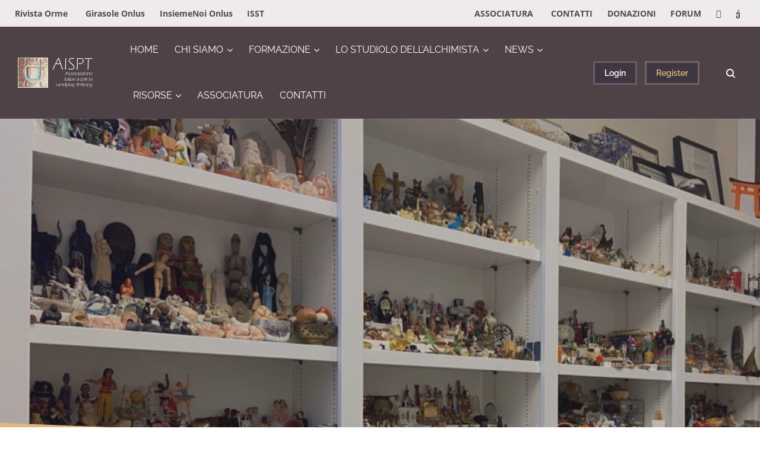

--- FILE ---
content_type: text/html; charset=UTF-8
request_url: https://aispt.it/rivista-orme/holding-a-symbolic-attitude-through-the-pandemic/
body_size: 26543
content:
<!DOCTYPE html>
<html lang="it-IT" class="no-js">
<head>
	<meta charset="UTF-8">
	<meta name="viewport" content="width=device-width, initial-scale=1, shrink-to-fit=no">
	<meta http-equiv="X-UA-Compatible" content="IE=edge">
	<meta name="apple-mobile-web-app-title" content="AISPT">
	<meta name="application-name" content="AISPT">
	<meta name="theme-color" content="#ffffff">
	<meta name="msapplication-TileColor" content="#ffffff">

	<link rel="profile" href="https://gmpg.org/xfn/11">

	<!-- Icons -->
	
	<meta name='robots' content='index, follow, max-image-preview:large, max-snippet:-1, max-video-preview:-1' />

	<!-- This site is optimized with the Yoast SEO plugin v23.4 - https://yoast.com/wordpress/plugins/seo/ -->
	<title>Holding a Symbolic Attitude through the Pandemic - AISPT</title>
	<link rel="canonical" href="https://aispt.it/rivista-orme/holding-a-symbolic-attitude-through-the-pandemic/" />
	<meta property="og:locale" content="it_IT" />
	<meta property="og:type" content="article" />
	<meta property="og:title" content="Holding a Symbolic Attitude through the Pandemic - AISPT" />
	<meta property="og:description" content="Laura Soble, San Anselmo, California, USA" />
	<meta property="og:url" content="https://aispt.it/rivista-orme/holding-a-symbolic-attitude-through-the-pandemic/" />
	<meta property="og:site_name" content="AISPT" />
	<meta property="article:published_time" content="2022-11-15T12:19:21+00:00" />
	<meta property="article:modified_time" content="2022-11-15T12:24:06+00:00" />
	<meta property="og:image" content="https://aispt.it/wp-content/uploads/2022/11/holding-a-symbolic-attitude-through-the-pandemic.jpg" />
	<meta property="og:image:width" content="1640" />
	<meta property="og:image:height" content="924" />
	<meta property="og:image:type" content="image/jpeg" />
	<meta name="author" content="staff" />
	<meta name="twitter:card" content="summary_large_image" />
	<meta name="twitter:creator" content="@webarte_sand" />
	<meta name="twitter:label1" content="Scritto da" />
	<meta name="twitter:data1" content="staff" />
	<meta name="twitter:label2" content="Tempo di lettura stimato" />
	<meta name="twitter:data2" content="7 minuti" />
	<script type="application/ld+json" class="yoast-schema-graph">{"@context":"https://schema.org","@graph":[{"@type":"Article","@id":"https://aispt.it/rivista-orme/holding-a-symbolic-attitude-through-the-pandemic/#article","isPartOf":{"@id":"https://aispt.it/rivista-orme/holding-a-symbolic-attitude-through-the-pandemic/"},"author":{"name":"staff","@id":"https://aispt.it/#/schema/person/0394998d81c947dd6e7bcbdf32b9b816"},"headline":"Holding a Symbolic Attitude through the Pandemic","datePublished":"2022-11-15T12:19:21+00:00","dateModified":"2022-11-15T12:24:06+00:00","mainEntityOfPage":{"@id":"https://aispt.it/rivista-orme/holding-a-symbolic-attitude-through-the-pandemic/"},"wordCount":1248,"publisher":{"@id":"https://aispt.it/#organization"},"image":{"@id":"https://aispt.it/rivista-orme/holding-a-symbolic-attitude-through-the-pandemic/#primaryimage"},"thumbnailUrl":"https://aispt.it/wp-content/uploads/2022/11/holding-a-symbolic-attitude-through-the-pandemic.jpg","articleSection":["Rivista Orme","Rivista Orme nr. 06"],"inLanguage":"it-IT"},{"@type":"WebPage","@id":"https://aispt.it/rivista-orme/holding-a-symbolic-attitude-through-the-pandemic/","url":"https://aispt.it/rivista-orme/holding-a-symbolic-attitude-through-the-pandemic/","name":"Holding a Symbolic Attitude through the Pandemic - AISPT","isPartOf":{"@id":"https://aispt.it/#website"},"primaryImageOfPage":{"@id":"https://aispt.it/rivista-orme/holding-a-symbolic-attitude-through-the-pandemic/#primaryimage"},"image":{"@id":"https://aispt.it/rivista-orme/holding-a-symbolic-attitude-through-the-pandemic/#primaryimage"},"thumbnailUrl":"https://aispt.it/wp-content/uploads/2022/11/holding-a-symbolic-attitude-through-the-pandemic.jpg","datePublished":"2022-11-15T12:19:21+00:00","dateModified":"2022-11-15T12:24:06+00:00","breadcrumb":{"@id":"https://aispt.it/rivista-orme/holding-a-symbolic-attitude-through-the-pandemic/#breadcrumb"},"inLanguage":"it-IT","potentialAction":[{"@type":"ReadAction","target":["https://aispt.it/rivista-orme/holding-a-symbolic-attitude-through-the-pandemic/"]}]},{"@type":"ImageObject","inLanguage":"it-IT","@id":"https://aispt.it/rivista-orme/holding-a-symbolic-attitude-through-the-pandemic/#primaryimage","url":"https://aispt.it/wp-content/uploads/2022/11/holding-a-symbolic-attitude-through-the-pandemic.jpg","contentUrl":"https://aispt.it/wp-content/uploads/2022/11/holding-a-symbolic-attitude-through-the-pandemic.jpg","width":1640,"height":924},{"@type":"BreadcrumbList","@id":"https://aispt.it/rivista-orme/holding-a-symbolic-attitude-through-the-pandemic/#breadcrumb","itemListElement":[{"@type":"ListItem","position":1,"name":"Home","item":"https://aispt.it/"},{"@type":"ListItem","position":2,"name":"NEWS","item":"https://aispt.it/news/"},{"@type":"ListItem","position":3,"name":"Holding a Symbolic Attitude through the Pandemic"}]},{"@type":"WebSite","@id":"https://aispt.it/#website","url":"https://aispt.it/","name":"AISPT","description":"Associazione Italiana Sandplay Therapy","publisher":{"@id":"https://aispt.it/#organization"},"potentialAction":[{"@type":"SearchAction","target":{"@type":"EntryPoint","urlTemplate":"https://aispt.it/?s={search_term_string}"},"query-input":{"@type":"PropertyValueSpecification","valueRequired":true,"valueName":"search_term_string"}}],"inLanguage":"it-IT"},{"@type":"Organization","@id":"https://aispt.it/#organization","name":"AISPT","url":"https://aispt.it/","logo":{"@type":"ImageObject","inLanguage":"it-IT","@id":"https://aispt.it/#/schema/logo/image/","url":"https://aispt.it/wp-content/uploads/2020/12/aispt_w.png","contentUrl":"https://aispt.it/wp-content/uploads/2020/12/aispt_w.png","width":230,"height":90,"caption":"AISPT"},"image":{"@id":"https://aispt.it/#/schema/logo/image/"}},{"@type":"Person","@id":"https://aispt.it/#/schema/person/0394998d81c947dd6e7bcbdf32b9b816","name":"staff","image":{"@type":"ImageObject","inLanguage":"it-IT","@id":"https://aispt.it/#/schema/person/image/","url":"https://aispt.it/wp-content/themes/gwangi/assets/images/avatars/user-avatar.png","contentUrl":"https://aispt.it/wp-content/themes/gwangi/assets/images/avatars/user-avatar.png","caption":"staff"},"sameAs":["https://x.com/webarte_sand"],"url":"https://aispt.it/membri/webarte02/articles"}]}</script>
	<!-- / Yoast SEO plugin. -->


<link rel='dns-prefetch' href='//www.googletagmanager.com' />
<link rel="alternate" type="application/rss+xml" title="AISPT &raquo; Feed" href="https://aispt.it/feed/" />
<link rel="alternate" type="application/rss+xml" title="AISPT &raquo; Feed dei commenti" href="https://aispt.it/comments/feed/" />
<link rel='stylesheet' id='dashicons-css' href='https://aispt.it/wp-includes/css/dashicons.min.css?ver=6.6.4' type='text/css' media='all' />
<link rel='stylesheet' id='bp-verified-member-css' href='https://aispt.it/wp-content/plugins/bp-verified-member/assets/css/style.css?ver=1.2.7' type='text/css' media='all' />
<style id='bp-verified-member-inline-css' type='text/css'>

			:root {
				--bp-verified-members-verified-badge-shape: url('https://aispt.it/wp-content/plugins/bp-verified-member/assets/images/mask-circle.svg');
				--bp-verified-members-unverified-badge-shape: url('https://aispt.it/wp-content/plugins/bp-verified-member/assets/images/mask-circle.svg');
			}
		
			.bp-verified-badge,
			.bp-verified-member .member-name-item > a:after,
			.bp-verified-member .item-title > a:after,
			.bp-verified-member > .author > a:after,
			.bp-verified-member .member-name > a:after {
				background-color: #1DA1F2 !important;
			}
			
			.bp-unverified-badge,
			.bp-unverified-member .member-name-item > a:after,
			.bp-unverified-member .item-title > a:after,
			.bp-unverified-member > .author > a:after,
			.bp-unverified-member .member-name > a:after {
				background-color: #DD9933 !important;
			}
		
</style>
<link rel='stylesheet' id='hfe-widgets-style-css' href='https://aispt.it/wp-content/plugins/header-footer-elementor/inc/widgets-css/frontend.css?ver=1.6.43' type='text/css' media='all' />
<link rel='stylesheet' id='bdt-uikit-css' href='https://aispt.it/wp-content/plugins/bdthemes-prime-slider-lite/assets/css/bdt-uikit.css?ver=3.21.7' type='text/css' media='all' />
<link rel='stylesheet' id='prime-slider-site-css' href='https://aispt.it/wp-content/plugins/bdthemes-prime-slider-lite/assets/css/prime-slider-site.css?ver=3.15.7' type='text/css' media='all' />
<style id='wp-emoji-styles-inline-css' type='text/css'>

	img.wp-smiley, img.emoji {
		display: inline !important;
		border: none !important;
		box-shadow: none !important;
		height: 1em !important;
		width: 1em !important;
		margin: 0 0.07em !important;
		vertical-align: -0.1em !important;
		background: none !important;
		padding: 0 !important;
	}
</style>
<style id='bp-login-form-style-inline-css' type='text/css'>
.widget_bp_core_login_widget .bp-login-widget-user-avatar{float:left}.widget_bp_core_login_widget .bp-login-widget-user-links{margin-left:70px}#bp-login-widget-form label{display:block;font-weight:600;margin:15px 0 5px;width:auto}#bp-login-widget-form input[type=password],#bp-login-widget-form input[type=text]{background-color:#fafafa;border:1px solid #d6d6d6;border-radius:0;font:inherit;font-size:100%;padding:.5em;width:100%}#bp-login-widget-form .bp-login-widget-register-link,#bp-login-widget-form .login-submit{display:inline;width:-moz-fit-content;width:fit-content}#bp-login-widget-form .bp-login-widget-register-link{margin-left:1em}#bp-login-widget-form .bp-login-widget-register-link a{filter:invert(1)}#bp-login-widget-form .bp-login-widget-pwd-link{font-size:80%}

</style>
<style id='bp-member-style-inline-css' type='text/css'>
[data-type="bp/member"] input.components-placeholder__input{border:1px solid #757575;border-radius:2px;flex:1 1 auto;padding:6px 8px}.bp-block-member{position:relative}.bp-block-member .member-content{display:flex}.bp-block-member .user-nicename{display:block}.bp-block-member .user-nicename a{border:none;color:currentColor;text-decoration:none}.bp-block-member .bp-profile-button{width:100%}.bp-block-member .bp-profile-button a.button{bottom:10px;display:inline-block;margin:18px 0 0;position:absolute;right:0}.bp-block-member.has-cover .item-header-avatar,.bp-block-member.has-cover .member-content,.bp-block-member.has-cover .member-description{z-index:2}.bp-block-member.has-cover .member-content,.bp-block-member.has-cover .member-description{padding-top:75px}.bp-block-member.has-cover .bp-member-cover-image{background-color:#c5c5c5;background-position:top;background-repeat:no-repeat;background-size:cover;border:0;display:block;height:150px;left:0;margin:0;padding:0;position:absolute;top:0;width:100%;z-index:1}.bp-block-member img.avatar{height:auto;width:auto}.bp-block-member.avatar-none .item-header-avatar{display:none}.bp-block-member.avatar-none.has-cover{min-height:200px}.bp-block-member.avatar-full{min-height:150px}.bp-block-member.avatar-full .item-header-avatar{width:180px}.bp-block-member.avatar-thumb .member-content{align-items:center;min-height:50px}.bp-block-member.avatar-thumb .item-header-avatar{width:70px}.bp-block-member.avatar-full.has-cover{min-height:300px}.bp-block-member.avatar-full.has-cover .item-header-avatar{width:200px}.bp-block-member.avatar-full.has-cover img.avatar{background:#fffc;border:2px solid #fff;margin-left:20px}.bp-block-member.avatar-thumb.has-cover .item-header-avatar{padding-top:75px}.entry .entry-content .bp-block-member .user-nicename a{border:none;color:currentColor;text-decoration:none}

</style>
<style id='bp-members-style-inline-css' type='text/css'>
[data-type="bp/members"] .components-placeholder.is-appender{min-height:0}[data-type="bp/members"] .components-placeholder.is-appender .components-placeholder__label:empty{display:none}[data-type="bp/members"] .components-placeholder input.components-placeholder__input{border:1px solid #757575;border-radius:2px;flex:1 1 auto;padding:6px 8px}[data-type="bp/members"].avatar-none .member-description{width:calc(100% - 44px)}[data-type="bp/members"].avatar-full .member-description{width:calc(100% - 224px)}[data-type="bp/members"].avatar-thumb .member-description{width:calc(100% - 114px)}[data-type="bp/members"] .member-content{position:relative}[data-type="bp/members"] .member-content .is-right{position:absolute;right:2px;top:2px}[data-type="bp/members"] .columns-2 .member-content .member-description,[data-type="bp/members"] .columns-3 .member-content .member-description,[data-type="bp/members"] .columns-4 .member-content .member-description{padding-left:44px;width:calc(100% - 44px)}[data-type="bp/members"] .columns-3 .is-right{right:-10px}[data-type="bp/members"] .columns-4 .is-right{right:-50px}.bp-block-members.is-grid{display:flex;flex-wrap:wrap;padding:0}.bp-block-members.is-grid .member-content{margin:0 1.25em 1.25em 0;width:100%}@media(min-width:600px){.bp-block-members.columns-2 .member-content{width:calc(50% - .625em)}.bp-block-members.columns-2 .member-content:nth-child(2n){margin-right:0}.bp-block-members.columns-3 .member-content{width:calc(33.33333% - .83333em)}.bp-block-members.columns-3 .member-content:nth-child(3n){margin-right:0}.bp-block-members.columns-4 .member-content{width:calc(25% - .9375em)}.bp-block-members.columns-4 .member-content:nth-child(4n){margin-right:0}}.bp-block-members .member-content{display:flex;flex-direction:column;padding-bottom:1em;text-align:center}.bp-block-members .member-content .item-header-avatar,.bp-block-members .member-content .member-description{width:100%}.bp-block-members .member-content .item-header-avatar{margin:0 auto}.bp-block-members .member-content .item-header-avatar img.avatar{display:inline-block}@media(min-width:600px){.bp-block-members .member-content{flex-direction:row;text-align:left}.bp-block-members .member-content .item-header-avatar,.bp-block-members .member-content .member-description{width:auto}.bp-block-members .member-content .item-header-avatar{margin:0}}.bp-block-members .member-content .user-nicename{display:block}.bp-block-members .member-content .user-nicename a{border:none;color:currentColor;text-decoration:none}.bp-block-members .member-content time{color:#767676;display:block;font-size:80%}.bp-block-members.avatar-none .item-header-avatar{display:none}.bp-block-members.avatar-full{min-height:190px}.bp-block-members.avatar-full .item-header-avatar{width:180px}.bp-block-members.avatar-thumb .member-content{min-height:80px}.bp-block-members.avatar-thumb .item-header-avatar{width:70px}.bp-block-members.columns-2 .member-content,.bp-block-members.columns-3 .member-content,.bp-block-members.columns-4 .member-content{display:block;text-align:center}.bp-block-members.columns-2 .member-content .item-header-avatar,.bp-block-members.columns-3 .member-content .item-header-avatar,.bp-block-members.columns-4 .member-content .item-header-avatar{margin:0 auto}.bp-block-members img.avatar{height:auto;max-width:-moz-fit-content;max-width:fit-content;width:auto}.bp-block-members .member-content.has-activity{align-items:center}.bp-block-members .member-content.has-activity .item-header-avatar{padding-right:1em}.bp-block-members .member-content.has-activity .wp-block-quote{margin-bottom:0;text-align:left}.bp-block-members .member-content.has-activity .wp-block-quote cite a,.entry .entry-content .bp-block-members .user-nicename a{border:none;color:currentColor;text-decoration:none}

</style>
<style id='bp-dynamic-members-style-inline-css' type='text/css'>
.bp-dynamic-block-container .item-options{font-size:.5em;margin:0 0 1em;padding:1em 0}.bp-dynamic-block-container .item-options a.selected{font-weight:600}.bp-dynamic-block-container ul.item-list{list-style:none;margin:1em 0;padding-left:0}.bp-dynamic-block-container ul.item-list li{margin-bottom:1em}.bp-dynamic-block-container ul.item-list li:after,.bp-dynamic-block-container ul.item-list li:before{content:" ";display:table}.bp-dynamic-block-container ul.item-list li:after{clear:both}.bp-dynamic-block-container ul.item-list li .item-avatar{float:left;width:60px}.bp-dynamic-block-container ul.item-list li .item{margin-left:70px}

</style>
<style id='bp-online-members-style-inline-css' type='text/css'>
.widget_bp_core_whos_online_widget .avatar-block,[data-type="bp/online-members"] .avatar-block{display:flex;flex-flow:row wrap}.widget_bp_core_whos_online_widget .avatar-block img,[data-type="bp/online-members"] .avatar-block img{margin:.5em}

</style>
<style id='bp-active-members-style-inline-css' type='text/css'>
.widget_bp_core_recently_active_widget .avatar-block,[data-type="bp/active-members"] .avatar-block{display:flex;flex-flow:row wrap}.widget_bp_core_recently_active_widget .avatar-block img,[data-type="bp/active-members"] .avatar-block img{margin:.5em}

</style>
<style id='bp-latest-activities-style-inline-css' type='text/css'>
.bp-latest-activities .components-flex.components-select-control select[multiple]{height:auto;padding:0 8px}.bp-latest-activities .components-flex.components-select-control select[multiple]+.components-input-control__suffix svg{display:none}.bp-latest-activities-block a,.entry .entry-content .bp-latest-activities-block a{border:none;text-decoration:none}.bp-latest-activities-block .activity-list.item-list blockquote{border:none;padding:0}.bp-latest-activities-block .activity-list.item-list blockquote .activity-item:not(.mini){box-shadow:1px 0 4px #00000026;padding:0 1em;position:relative}.bp-latest-activities-block .activity-list.item-list blockquote .activity-item:not(.mini):after,.bp-latest-activities-block .activity-list.item-list blockquote .activity-item:not(.mini):before{border-color:#0000;border-style:solid;content:"";display:block;height:0;left:15px;position:absolute;width:0}.bp-latest-activities-block .activity-list.item-list blockquote .activity-item:not(.mini):before{border-top-color:#00000026;border-width:9px;bottom:-18px;left:14px}.bp-latest-activities-block .activity-list.item-list blockquote .activity-item:not(.mini):after{border-top-color:#fff;border-width:8px;bottom:-16px}.bp-latest-activities-block .activity-list.item-list blockquote .activity-item.mini .avatar{display:inline-block;height:20px;margin-right:2px;vertical-align:middle;width:20px}.bp-latest-activities-block .activity-list.item-list footer{align-items:center;display:flex}.bp-latest-activities-block .activity-list.item-list footer img.avatar{border:none;display:inline-block;margin-right:.5em}.bp-latest-activities-block .activity-list.item-list footer .activity-time-since{font-size:90%}.bp-latest-activities-block .widget-error{border-left:4px solid #0b80a4;box-shadow:1px 0 4px #00000026}.bp-latest-activities-block .widget-error p{padding:0 1em}

</style>
<style id='bp-friends-style-inline-css' type='text/css'>
.bp-dynamic-block-container .item-options{font-size:.5em;margin:0 0 1em;padding:1em 0}.bp-dynamic-block-container .item-options a.selected{font-weight:600}.bp-dynamic-block-container ul.item-list{list-style:none;margin:1em 0;padding-left:0}.bp-dynamic-block-container ul.item-list li{margin-bottom:1em}.bp-dynamic-block-container ul.item-list li:after,.bp-dynamic-block-container ul.item-list li:before{content:" ";display:table}.bp-dynamic-block-container ul.item-list li:after{clear:both}.bp-dynamic-block-container ul.item-list li .item-avatar{float:left;width:60px}.bp-dynamic-block-container ul.item-list li .item{margin-left:70px}

</style>
<style id='bp-group-style-inline-css' type='text/css'>
[data-type="bp/group"] input.components-placeholder__input{border:1px solid #757575;border-radius:2px;flex:1 1 auto;padding:6px 8px}.bp-block-group{position:relative}.bp-block-group .group-content{display:flex}.bp-block-group .group-description{width:100%}.bp-block-group .group-description-content{margin-bottom:18px;width:100%}.bp-block-group .bp-profile-button{overflow:hidden;width:100%}.bp-block-group .bp-profile-button a.button{margin:18px 0 0}.bp-block-group.has-cover .group-content,.bp-block-group.has-cover .group-description,.bp-block-group.has-cover .item-header-avatar{z-index:2}.bp-block-group.has-cover .group-content,.bp-block-group.has-cover .group-description{padding-top:75px}.bp-block-group.has-cover .bp-group-cover-image{background-color:#c5c5c5;background-position:top;background-repeat:no-repeat;background-size:cover;border:0;display:block;height:150px;left:0;margin:0;padding:0;position:absolute;top:0;width:100%;z-index:1}.bp-block-group img.avatar{height:auto;width:auto}.bp-block-group.avatar-none .item-header-avatar{display:none}.bp-block-group.avatar-full{min-height:150px}.bp-block-group.avatar-full .item-header-avatar{width:180px}.bp-block-group.avatar-full .group-description{padding-left:35px}.bp-block-group.avatar-thumb .item-header-avatar{width:70px}.bp-block-group.avatar-thumb .item-header-avatar img.avatar{margin-top:15px}.bp-block-group.avatar-none.has-cover{min-height:200px}.bp-block-group.avatar-none.has-cover .item-header-avatar{padding-top:75px}.bp-block-group.avatar-full.has-cover{min-height:300px}.bp-block-group.avatar-full.has-cover .item-header-avatar{width:200px}.bp-block-group.avatar-full.has-cover img.avatar{background:#fffc;border:2px solid #fff;margin-left:20px}.bp-block-group.avatar-thumb:not(.has-description) .group-content{align-items:center;min-height:50px}.bp-block-group.avatar-thumb.has-cover .item-header-avatar{padding-top:75px}.bp-block-group.has-description .bp-profile-button a.button{display:block;float:right}

</style>
<style id='bp-groups-style-inline-css' type='text/css'>
[data-type="bp/groups"] .components-placeholder.is-appender{min-height:0}[data-type="bp/groups"] .components-placeholder.is-appender .components-placeholder__label:empty{display:none}[data-type="bp/groups"] .components-placeholder input.components-placeholder__input{border:1px solid #757575;border-radius:2px;flex:1 1 auto;padding:6px 8px}[data-type="bp/groups"].avatar-none .group-description{width:calc(100% - 44px)}[data-type="bp/groups"].avatar-full .group-description{width:calc(100% - 224px)}[data-type="bp/groups"].avatar-thumb .group-description{width:calc(100% - 114px)}[data-type="bp/groups"] .group-content{position:relative}[data-type="bp/groups"] .group-content .is-right{position:absolute;right:2px;top:2px}[data-type="bp/groups"] .columns-2 .group-content .group-description,[data-type="bp/groups"] .columns-3 .group-content .group-description,[data-type="bp/groups"] .columns-4 .group-content .group-description{padding-left:44px;width:calc(100% - 44px)}[data-type="bp/groups"] .columns-3 .is-right{right:-10px}[data-type="bp/groups"] .columns-4 .is-right{right:-50px}.bp-block-groups.is-grid{display:flex;flex-wrap:wrap;padding:0}.bp-block-groups.is-grid .group-content{margin:0 1.25em 1.25em 0;width:100%}@media(min-width:600px){.bp-block-groups.columns-2 .group-content{width:calc(50% - .625em)}.bp-block-groups.columns-2 .group-content:nth-child(2n){margin-right:0}.bp-block-groups.columns-3 .group-content{width:calc(33.33333% - .83333em)}.bp-block-groups.columns-3 .group-content:nth-child(3n){margin-right:0}.bp-block-groups.columns-4 .group-content{width:calc(25% - .9375em)}.bp-block-groups.columns-4 .group-content:nth-child(4n){margin-right:0}}.bp-block-groups .group-content{display:flex;flex-direction:column;padding-bottom:1em;text-align:center}.bp-block-groups .group-content .group-description,.bp-block-groups .group-content .item-header-avatar{width:100%}.bp-block-groups .group-content .item-header-avatar{margin:0 auto}.bp-block-groups .group-content .item-header-avatar img.avatar{display:inline-block}@media(min-width:600px){.bp-block-groups .group-content{flex-direction:row;text-align:left}.bp-block-groups .group-content .group-description,.bp-block-groups .group-content .item-header-avatar{width:auto}.bp-block-groups .group-content .item-header-avatar{margin:0}}.bp-block-groups .group-content time{color:#767676;display:block;font-size:80%}.bp-block-groups.avatar-none .item-header-avatar{display:none}.bp-block-groups.avatar-full{min-height:190px}.bp-block-groups.avatar-full .item-header-avatar{width:180px}.bp-block-groups.avatar-thumb .group-content{min-height:80px}.bp-block-groups.avatar-thumb .item-header-avatar{width:70px}.bp-block-groups.columns-2 .group-content,.bp-block-groups.columns-3 .group-content,.bp-block-groups.columns-4 .group-content{display:block;text-align:center}.bp-block-groups.columns-2 .group-content .item-header-avatar,.bp-block-groups.columns-3 .group-content .item-header-avatar,.bp-block-groups.columns-4 .group-content .item-header-avatar{margin:0 auto}.bp-block-groups img.avatar{height:auto;max-width:-moz-fit-content;max-width:fit-content;width:auto}.bp-block-groups .member-content.has-description{align-items:center}.bp-block-groups .member-content.has-description .item-header-avatar{padding-right:1em}.bp-block-groups .member-content.has-description .group-description-content{margin-bottom:0;text-align:left}

</style>
<style id='bp-dynamic-groups-style-inline-css' type='text/css'>
.bp-dynamic-block-container .item-options{font-size:.5em;margin:0 0 1em;padding:1em 0}.bp-dynamic-block-container .item-options a.selected{font-weight:600}.bp-dynamic-block-container ul.item-list{list-style:none;margin:1em 0;padding-left:0}.bp-dynamic-block-container ul.item-list li{margin-bottom:1em}.bp-dynamic-block-container ul.item-list li:after,.bp-dynamic-block-container ul.item-list li:before{content:" ";display:table}.bp-dynamic-block-container ul.item-list li:after{clear:both}.bp-dynamic-block-container ul.item-list li .item-avatar{float:left;width:60px}.bp-dynamic-block-container ul.item-list li .item{margin-left:70px}

</style>
<style id='bp-sitewide-notices-style-inline-css' type='text/css'>
.bp-sitewide-notice-block .bp-screen-reader-text,[data-type="bp/sitewide-notices"] .bp-screen-reader-text{border:0;clip:rect(0 0 0 0);height:1px;margin:-1px;overflow:hidden;padding:0;position:absolute;width:1px;word-wrap:normal!important}.bp-sitewide-notice-block [data-bp-tooltip]:after,[data-type="bp/sitewide-notices"] [data-bp-tooltip]:after{background-color:#fff;border:1px solid #737373;border-radius:1px;box-shadow:4px 4px 8px #0003;color:#333;content:attr(data-bp-tooltip);display:none;font-family:Helvetica Neue,Helvetica,Arial,san-serif;font-size:12px;font-weight:400;letter-spacing:normal;line-height:1.25;max-width:200px;opacity:0;padding:5px 8px;pointer-events:none;position:absolute;text-shadow:none;text-transform:none;transform:translateZ(0);transition:all 1.5s ease;visibility:hidden;white-space:nowrap;word-wrap:break-word;z-index:100000}.bp-sitewide-notice-block .bp-tooltip:after,[data-type="bp/sitewide-notices"] .bp-tooltip:after{left:50%;margin-top:7px;top:110%;transform:translate(-50%)}.bp-sitewide-notice-block{border-left:4px solid #ff853c;padding-left:1em;position:relative}.bp-sitewide-notice-block h2:before{background:none;border:none}.bp-sitewide-notice-block .dismiss-notice{background-color:#0000;border:1px solid #ff853c;color:#ff853c;display:block;padding:.2em .5em;position:absolute;right:.5em;top:.5em;width:-moz-fit-content;width:fit-content}.bp-sitewide-notice-block .dismiss-notice:hover{background-color:#ff853c;color:#fff}

</style>
<style id='classic-theme-styles-inline-css' type='text/css'>
/*! This file is auto-generated */
.wp-block-button__link{color:#fff;background-color:#32373c;border-radius:9999px;box-shadow:none;text-decoration:none;padding:calc(.667em + 2px) calc(1.333em + 2px);font-size:1.125em}.wp-block-file__button{background:#32373c;color:#fff;text-decoration:none}
</style>
<style id='global-styles-inline-css' type='text/css'>
:root{--wp--preset--aspect-ratio--square: 1;--wp--preset--aspect-ratio--4-3: 4/3;--wp--preset--aspect-ratio--3-4: 3/4;--wp--preset--aspect-ratio--3-2: 3/2;--wp--preset--aspect-ratio--2-3: 2/3;--wp--preset--aspect-ratio--16-9: 16/9;--wp--preset--aspect-ratio--9-16: 9/16;--wp--preset--color--black: #000000;--wp--preset--color--cyan-bluish-gray: #abb8c3;--wp--preset--color--white: #ffffff;--wp--preset--color--pale-pink: #f78da7;--wp--preset--color--vivid-red: #cf2e2e;--wp--preset--color--luminous-vivid-orange: #ff6900;--wp--preset--color--luminous-vivid-amber: #fcb900;--wp--preset--color--light-green-cyan: #7bdcb5;--wp--preset--color--vivid-green-cyan: #00d084;--wp--preset--color--pale-cyan-blue: #8ed1fc;--wp--preset--color--vivid-cyan-blue: #0693e3;--wp--preset--color--vivid-purple: #9b51e0;--wp--preset--color--primary: #245CC5;--wp--preset--color--secondary: #FFFFFF;--wp--preset--color--gray-color: #f8f8f9;--wp--preset--color--gray: #454748;--wp--preset--color--info: #ff6162;--wp--preset--color--danger: #d9534f;--wp--preset--color--success: #3DBDB6;--wp--preset--color--warning: #ffd500;--wp--preset--color--content-background-color: #f0ebeb;--wp--preset--color--display-heading: #383139;--wp--preset--color--text-color: #807e78;--wp--preset--color--button-primary: #dbb981;--wp--preset--color--button-secondary: #3c393d;--wp--preset--color--table-striped: rgba(0, 0, 15, 0.05);--wp--preset--gradient--vivid-cyan-blue-to-vivid-purple: linear-gradient(135deg,rgba(6,147,227,1) 0%,rgb(155,81,224) 100%);--wp--preset--gradient--light-green-cyan-to-vivid-green-cyan: linear-gradient(135deg,rgb(122,220,180) 0%,rgb(0,208,130) 100%);--wp--preset--gradient--luminous-vivid-amber-to-luminous-vivid-orange: linear-gradient(135deg,rgba(252,185,0,1) 0%,rgba(255,105,0,1) 100%);--wp--preset--gradient--luminous-vivid-orange-to-vivid-red: linear-gradient(135deg,rgba(255,105,0,1) 0%,rgb(207,46,46) 100%);--wp--preset--gradient--very-light-gray-to-cyan-bluish-gray: linear-gradient(135deg,rgb(238,238,238) 0%,rgb(169,184,195) 100%);--wp--preset--gradient--cool-to-warm-spectrum: linear-gradient(135deg,rgb(74,234,220) 0%,rgb(151,120,209) 20%,rgb(207,42,186) 40%,rgb(238,44,130) 60%,rgb(251,105,98) 80%,rgb(254,248,76) 100%);--wp--preset--gradient--blush-light-purple: linear-gradient(135deg,rgb(255,206,236) 0%,rgb(152,150,240) 100%);--wp--preset--gradient--blush-bordeaux: linear-gradient(135deg,rgb(254,205,165) 0%,rgb(254,45,45) 50%,rgb(107,0,62) 100%);--wp--preset--gradient--luminous-dusk: linear-gradient(135deg,rgb(255,203,112) 0%,rgb(199,81,192) 50%,rgb(65,88,208) 100%);--wp--preset--gradient--pale-ocean: linear-gradient(135deg,rgb(255,245,203) 0%,rgb(182,227,212) 50%,rgb(51,167,181) 100%);--wp--preset--gradient--electric-grass: linear-gradient(135deg,rgb(202,248,128) 0%,rgb(113,206,126) 100%);--wp--preset--gradient--midnight: linear-gradient(135deg,rgb(2,3,129) 0%,rgb(40,116,252) 100%);--wp--preset--gradient--primary-to-primary-hover: linear-gradient(135deg, rgba(219,185,129,1) 0%, rgba(210,168,100,1) 100%);--wp--preset--gradient--secondary-to-secondary-hover: linear-gradient(135deg, rgba(0,0,0,1) 0%, rgba(0,0,0,0) 100%);--wp--preset--font-size--small: 13px;--wp--preset--font-size--medium: 20px;--wp--preset--font-size--large: 36px;--wp--preset--font-size--x-large: 42px;--wp--preset--font-size--text: 16px;--wp--preset--font-size--text-smaller: 14px;--wp--preset--font-size--text-bigger: 18px;--wp--preset--font-size--h-1: 33px;--wp--preset--font-size--h-2: 30px;--wp--preset--font-size--h-3: 24px;--wp--preset--font-size--h-4: 20px;--wp--preset--font-size--h-5: 16px;--wp--preset--font-size--h-6: 15px;--wp--preset--font-size--dh-1: 51px;--wp--preset--font-size--dh-2: 37px;--wp--preset--font-size--dh-3: 32px;--wp--preset--font-size--dh-4: 32px;--wp--preset--font-size--subheading: 19px;--wp--preset--spacing--20: 0.44rem;--wp--preset--spacing--30: 0.67rem;--wp--preset--spacing--40: 1rem;--wp--preset--spacing--50: 1.5rem;--wp--preset--spacing--60: 2.25rem;--wp--preset--spacing--70: 3.38rem;--wp--preset--spacing--80: 5.06rem;--wp--preset--shadow--natural: 6px 6px 9px rgba(0, 0, 0, 0.2);--wp--preset--shadow--deep: 12px 12px 50px rgba(0, 0, 0, 0.4);--wp--preset--shadow--sharp: 6px 6px 0px rgba(0, 0, 0, 0.2);--wp--preset--shadow--outlined: 6px 6px 0px -3px rgba(255, 255, 255, 1), 6px 6px rgba(0, 0, 0, 1);--wp--preset--shadow--crisp: 6px 6px 0px rgba(0, 0, 0, 1);}:where(.is-layout-flex){gap: 0.5em;}:where(.is-layout-grid){gap: 0.5em;}body .is-layout-flex{display: flex;}.is-layout-flex{flex-wrap: wrap;align-items: center;}.is-layout-flex > :is(*, div){margin: 0;}body .is-layout-grid{display: grid;}.is-layout-grid > :is(*, div){margin: 0;}:where(.wp-block-columns.is-layout-flex){gap: 2em;}:where(.wp-block-columns.is-layout-grid){gap: 2em;}:where(.wp-block-post-template.is-layout-flex){gap: 1.25em;}:where(.wp-block-post-template.is-layout-grid){gap: 1.25em;}.has-black-color{color: var(--wp--preset--color--black) !important;}.has-cyan-bluish-gray-color{color: var(--wp--preset--color--cyan-bluish-gray) !important;}.has-white-color{color: var(--wp--preset--color--white) !important;}.has-pale-pink-color{color: var(--wp--preset--color--pale-pink) !important;}.has-vivid-red-color{color: var(--wp--preset--color--vivid-red) !important;}.has-luminous-vivid-orange-color{color: var(--wp--preset--color--luminous-vivid-orange) !important;}.has-luminous-vivid-amber-color{color: var(--wp--preset--color--luminous-vivid-amber) !important;}.has-light-green-cyan-color{color: var(--wp--preset--color--light-green-cyan) !important;}.has-vivid-green-cyan-color{color: var(--wp--preset--color--vivid-green-cyan) !important;}.has-pale-cyan-blue-color{color: var(--wp--preset--color--pale-cyan-blue) !important;}.has-vivid-cyan-blue-color{color: var(--wp--preset--color--vivid-cyan-blue) !important;}.has-vivid-purple-color{color: var(--wp--preset--color--vivid-purple) !important;}.has-black-background-color{background-color: var(--wp--preset--color--black) !important;}.has-cyan-bluish-gray-background-color{background-color: var(--wp--preset--color--cyan-bluish-gray) !important;}.has-white-background-color{background-color: var(--wp--preset--color--white) !important;}.has-pale-pink-background-color{background-color: var(--wp--preset--color--pale-pink) !important;}.has-vivid-red-background-color{background-color: var(--wp--preset--color--vivid-red) !important;}.has-luminous-vivid-orange-background-color{background-color: var(--wp--preset--color--luminous-vivid-orange) !important;}.has-luminous-vivid-amber-background-color{background-color: var(--wp--preset--color--luminous-vivid-amber) !important;}.has-light-green-cyan-background-color{background-color: var(--wp--preset--color--light-green-cyan) !important;}.has-vivid-green-cyan-background-color{background-color: var(--wp--preset--color--vivid-green-cyan) !important;}.has-pale-cyan-blue-background-color{background-color: var(--wp--preset--color--pale-cyan-blue) !important;}.has-vivid-cyan-blue-background-color{background-color: var(--wp--preset--color--vivid-cyan-blue) !important;}.has-vivid-purple-background-color{background-color: var(--wp--preset--color--vivid-purple) !important;}.has-black-border-color{border-color: var(--wp--preset--color--black) !important;}.has-cyan-bluish-gray-border-color{border-color: var(--wp--preset--color--cyan-bluish-gray) !important;}.has-white-border-color{border-color: var(--wp--preset--color--white) !important;}.has-pale-pink-border-color{border-color: var(--wp--preset--color--pale-pink) !important;}.has-vivid-red-border-color{border-color: var(--wp--preset--color--vivid-red) !important;}.has-luminous-vivid-orange-border-color{border-color: var(--wp--preset--color--luminous-vivid-orange) !important;}.has-luminous-vivid-amber-border-color{border-color: var(--wp--preset--color--luminous-vivid-amber) !important;}.has-light-green-cyan-border-color{border-color: var(--wp--preset--color--light-green-cyan) !important;}.has-vivid-green-cyan-border-color{border-color: var(--wp--preset--color--vivid-green-cyan) !important;}.has-pale-cyan-blue-border-color{border-color: var(--wp--preset--color--pale-cyan-blue) !important;}.has-vivid-cyan-blue-border-color{border-color: var(--wp--preset--color--vivid-cyan-blue) !important;}.has-vivid-purple-border-color{border-color: var(--wp--preset--color--vivid-purple) !important;}.has-vivid-cyan-blue-to-vivid-purple-gradient-background{background: var(--wp--preset--gradient--vivid-cyan-blue-to-vivid-purple) !important;}.has-light-green-cyan-to-vivid-green-cyan-gradient-background{background: var(--wp--preset--gradient--light-green-cyan-to-vivid-green-cyan) !important;}.has-luminous-vivid-amber-to-luminous-vivid-orange-gradient-background{background: var(--wp--preset--gradient--luminous-vivid-amber-to-luminous-vivid-orange) !important;}.has-luminous-vivid-orange-to-vivid-red-gradient-background{background: var(--wp--preset--gradient--luminous-vivid-orange-to-vivid-red) !important;}.has-very-light-gray-to-cyan-bluish-gray-gradient-background{background: var(--wp--preset--gradient--very-light-gray-to-cyan-bluish-gray) !important;}.has-cool-to-warm-spectrum-gradient-background{background: var(--wp--preset--gradient--cool-to-warm-spectrum) !important;}.has-blush-light-purple-gradient-background{background: var(--wp--preset--gradient--blush-light-purple) !important;}.has-blush-bordeaux-gradient-background{background: var(--wp--preset--gradient--blush-bordeaux) !important;}.has-luminous-dusk-gradient-background{background: var(--wp--preset--gradient--luminous-dusk) !important;}.has-pale-ocean-gradient-background{background: var(--wp--preset--gradient--pale-ocean) !important;}.has-electric-grass-gradient-background{background: var(--wp--preset--gradient--electric-grass) !important;}.has-midnight-gradient-background{background: var(--wp--preset--gradient--midnight) !important;}.has-small-font-size{font-size: var(--wp--preset--font-size--small) !important;}.has-medium-font-size{font-size: var(--wp--preset--font-size--medium) !important;}.has-large-font-size{font-size: var(--wp--preset--font-size--large) !important;}.has-x-large-font-size{font-size: var(--wp--preset--font-size--x-large) !important;}
:where(.wp-block-post-template.is-layout-flex){gap: 1.25em;}:where(.wp-block-post-template.is-layout-grid){gap: 1.25em;}
:where(.wp-block-columns.is-layout-flex){gap: 2em;}:where(.wp-block-columns.is-layout-grid){gap: 2em;}
:root :where(.wp-block-pullquote){font-size: 1.5em;line-height: 1.6;}
</style>
<link rel='stylesheet' id='bbp-default-css' href='https://aispt.it/wp-content/plugins/bbpress/templates/default/css/bbpress.min.css?ver=2.6.11' type='text/css' media='all' />
<link rel='stylesheet' id='bp-mentions-css-css' href='https://aispt.it/wp-content/plugins/buddypress/bp-activity/css/mentions.min.css?ver=14.1.0' type='text/css' media='all' />
<link rel='stylesheet' id='hide-admin-bar-based-on-user-roles-css' href='https://aispt.it/wp-content/plugins/hide-admin-bar-based-on-user-roles/public/css/hide-admin-bar-based-on-user-roles-public.css?ver=4.1.0' type='text/css' media='all' />
<link rel='stylesheet' id='menu-image-css' href='https://aispt.it/wp-content/plugins/menu-image/includes/css/menu-image.css?ver=3.11' type='text/css' media='all' />
<link rel='stylesheet' id='turbosmtp-css' href='https://aispt.it/wp-content/plugins/turbosmtp/public/css/turbosmtp-public.css?ver=4.9.5' type='text/css' media='all' />
<link rel='stylesheet' id='give-styles-css' href='https://aispt.it/wp-content/plugins/give/assets/dist/css/give.css?ver=3.16.1' type='text/css' media='all' />
<link rel='stylesheet' id='give-donation-summary-style-frontend-css' href='https://aispt.it/wp-content/plugins/give/assets/dist/css/give-donation-summary.css?ver=3.16.1' type='text/css' media='all' />
<link rel='stylesheet' id='ivory-search-styles-css' href='https://aispt.it/wp-content/plugins/add-search-to-menu/public/css/ivory-search.min.css?ver=5.5.7' type='text/css' media='all' />
<link rel='stylesheet' id='grimlock-css' href='https://aispt.it/wp-content/plugins/grimlock/assets/css/style.css?ver=1.6.1' type='text/css' media='all' />
<link rel='stylesheet' id='grimlock-animate-css' href='https://aispt.it/wp-content/plugins/grimlock-animate/assets/css/style.css?ver=1.1.8' type='text/css' media='all' />
<link rel='stylesheet' id='grimlock-author-avatars-css' href='https://aispt.it/wp-content/plugins/grimlock-author-avatars/assets/css/style.css?ver=1.1.1' type='text/css' media='all' />
<link rel='stylesheet' id='grimlock-bbpress-css' href='https://aispt.it/wp-content/plugins/grimlock-bbpress/assets/css/style.css?ver=1.2.3' type='text/css' media='all' />
<link rel='stylesheet' id='grimlock-buddypress-css' href='https://aispt.it/wp-content/plugins/grimlock-buddypress/assets/css/style.css?ver=1.5.4' type='text/css' media='all' />
<link rel='stylesheet' id='grimlock-elementor-css' href='https://aispt.it/wp-content/plugins/grimlock-elementor/assets/css/style.css?ver=1.0.6' type='text/css' media='all' />
<link rel='stylesheet' id='grimlock-jetpack-css' href='https://aispt.it/wp-content/plugins/grimlock-jetpack/assets/css/style.css?ver=1.1.1' type='text/css' media='all' />
<link rel='stylesheet' id='grimlock-login-css' href='https://aispt.it/wp-content/plugins/grimlock-login/assets/css/style.css?ver=1.2.2' type='text/css' media='all' />
<link rel='stylesheet' id='hfe-style-css' href='https://aispt.it/wp-content/plugins/header-footer-elementor/assets/css/header-footer-elementor.css?ver=1.6.43' type='text/css' media='all' />
<link rel='stylesheet' id='elementor-icons-css' href='https://aispt.it/wp-content/plugins/elementor/assets/lib/eicons/css/elementor-icons.min.css?ver=5.31.0' type='text/css' media='all' />
<link rel='stylesheet' id='elementor-frontend-css' href='https://aispt.it/wp-content/plugins/elementor/assets/css/frontend.min.css?ver=3.24.7' type='text/css' media='all' />
<link rel='stylesheet' id='swiper-css' href='https://aispt.it/wp-content/plugins/elementor/assets/lib/swiper/v8/css/swiper.min.css?ver=8.4.5' type='text/css' media='all' />
<link rel='stylesheet' id='e-swiper-css' href='https://aispt.it/wp-content/plugins/elementor/assets/css/conditionals/e-swiper.min.css?ver=3.24.7' type='text/css' media='all' />
<link rel='stylesheet' id='elementor-post-1448-css' href='https://aispt.it/wp-content/uploads/elementor/css/post-1448.css?ver=1760342022' type='text/css' media='all' />
<link rel='stylesheet' id='widget-text-editor-css' href='https://aispt.it/wp-content/plugins/elementor/assets/css/widget-text-editor.min.css?ver=3.24.7' type='text/css' media='all' />
<link rel='stylesheet' id='widget-image-css' href='https://aispt.it/wp-content/plugins/elementor/assets/css/widget-image.min.css?ver=3.24.7' type='text/css' media='all' />
<link rel='stylesheet' id='elementor-post-9643-css' href='https://aispt.it/wp-content/uploads/elementor/css/post-9643.css?ver=1760384537' type='text/css' media='all' />
<link rel='stylesheet' id='gwangi-style-css' href='https://aispt.it/wp-content/themes/gwangi/style.css?ver=2.3.2' type='text/css' media='all' />
<link rel='stylesheet' id='jquery-ui-search-css' href='https://aispt.it/wp-content/plugins/buddypress-global-search/assets/css/jquery-ui.min.css?ver=1.11.2' type='text/css' media='all' />
<link rel='stylesheet' id='buddypress-global-search-css' href='https://aispt.it/wp-content/plugins/buddypress-global-search/assets/css/buddypress-global-search.min.css?ver=1.2.1' type='text/css' media='all' />
<link rel='stylesheet' id='hfe-icons-list-css' href='https://aispt.it/wp-content/plugins/elementor/assets/css/widget-icon-list.min.css?ver=3.24.3' type='text/css' media='all' />
<link rel='stylesheet' id='hfe-social-icons-css' href='https://aispt.it/wp-content/plugins/elementor/assets/css/widget-social-icons.min.css?ver=3.24.0' type='text/css' media='all' />
<link rel='stylesheet' id='hfe-social-share-icons-brands-css' href='https://aispt.it/wp-content/plugins/elementor/assets/lib/font-awesome/css/brands.css?ver=5.15.3' type='text/css' media='all' />
<link rel='stylesheet' id='hfe-social-share-icons-fontawesome-css' href='https://aispt.it/wp-content/plugins/elementor/assets/lib/font-awesome/css/fontawesome.css?ver=5.15.3' type='text/css' media='all' />
<link rel='stylesheet' id='hfe-nav-menu-icons-css' href='https://aispt.it/wp-content/plugins/elementor/assets/lib/font-awesome/css/solid.css?ver=5.15.3' type='text/css' media='all' />
<link rel='stylesheet' id='grimlock-buddypress-bp-better-messages-style-css' href='https://aispt.it/wp-content/plugins/grimlock-buddypress/assets/css/bp-better-messages.css?ver=1.5.4' type='text/css' media='all' />
<link rel='stylesheet' id='eael-general-css' href='https://aispt.it/wp-content/plugins/essential-addons-for-elementor-lite/assets/front-end/css/view/general.min.css?ver=6.0.4' type='text/css' media='all' />
<link rel='stylesheet' id='rt-mediaelement-css' href='https://aispt.it/wp-content/plugins/buddypress-media/lib/media-element/mediaelementplayer-legacy.min.css?ver=4.6.20' type='text/css' media='all' />
<link rel='stylesheet' id='rt-mediaelement-wp-css' href='https://aispt.it/wp-content/plugins/buddypress-media/lib/media-element/wp-mediaelement.min.css?ver=4.6.20' type='text/css' media='all' />
<link rel='stylesheet' id='rtmedia-main-css' href='https://aispt.it/wp-content/plugins/buddypress-media/app/assets/css/rtmedia.min.css?ver=4.6.20' type='text/css' media='all' />
<link rel='stylesheet' id='rtmedia-upload-terms-main-css' href='https://aispt.it/wp-content/plugins/buddypress-media/app/assets/css/rtm-upload-terms.min.css?ver=4.6.20' type='text/css' media='all' />
<link rel='stylesheet' id='kirki-styles-css' href='https://aispt.it?action=kirki-styles&#038;ver=4.0' type='text/css' media='all' />
<link rel='stylesheet' id='google-fonts-1-css' href='https://fonts.googleapis.com/css?family=Roboto%3A100%2C100italic%2C200%2C200italic%2C300%2C300italic%2C400%2C400italic%2C500%2C500italic%2C600%2C600italic%2C700%2C700italic%2C800%2C800italic%2C900%2C900italic%7CRoboto+Slab%3A100%2C100italic%2C200%2C200italic%2C300%2C300italic%2C400%2C400italic%2C500%2C500italic%2C600%2C600italic%2C700%2C700italic%2C800%2C800italic%2C900%2C900italic&#038;display=auto&#038;ver=6.6.4' type='text/css' media='all' />
<link rel="preconnect" href="https://fonts.gstatic.com/" crossorigin><script type="text/javascript" src="https://aispt.it/wp-content/plugins/bp-verified-member/assets/js/vendor/popper.min.js?ver=2.11.0" id="popper2-js"></script>
<script type="text/javascript" src="https://aispt.it/wp-includes/js/jquery/jquery.min.js?ver=3.7.1" id="jquery-core-js"></script>
<script type="text/javascript" src="https://aispt.it/wp-includes/js/jquery/jquery-migrate.min.js?ver=3.4.1" id="jquery-migrate-js"></script>
<script type="text/javascript" id="bp-verified-member-js-extra">
/* <![CDATA[ */
var bpVerifiedMember = {"verifiedBadgeHtml":"<span class=\"bp-verified-badge\"><\/span>","verifiedTooltip":"Verified","unverifiedBadgeHtml":"<span class=\"bp-unverified-badge\"><\/span>","unverifiedTooltip":"Unverified","ajaxUrl":"https:\/\/aispt.it\/wp-admin\/admin-ajax.php"};
/* ]]> */
</script>
<script type="text/javascript" src="https://aispt.it/wp-content/plugins/bp-verified-member/assets/js/main.js?ver=1.2.7" id="bp-verified-member-js"></script>
<script type="text/javascript" src="https://aispt.it/wp-includes/js/plupload/moxie.min.js?ver=1.3.5" id="moxiejs-js"></script>
<script type="text/javascript" src="https://aispt.it/wp-includes/js/plupload/plupload.min.js?ver=2.1.9" id="plupload-js"></script>
<script type="text/javascript" src="https://aispt.it/wp-content/plugins/hide-admin-bar-based-on-user-roles/public/js/hide-admin-bar-based-on-user-roles-public.js?ver=4.1.0" id="hide-admin-bar-based-on-user-roles-js"></script>
<script type="text/javascript" src="https://aispt.it/wp-content/plugins/turbosmtp/public/js/turbosmtp-public.js?ver=4.9.5" id="turbosmtp-js"></script>
<script type="text/javascript" src="https://aispt.it/wp-includes/js/dist/hooks.min.js?ver=2810c76e705dd1a53b18" id="wp-hooks-js"></script>
<script type="text/javascript" src="https://aispt.it/wp-includes/js/dist/i18n.min.js?ver=5e580eb46a90c2b997e6" id="wp-i18n-js"></script>
<script type="text/javascript" id="wp-i18n-js-after">
/* <![CDATA[ */
wp.i18n.setLocaleData( { 'text direction\u0004ltr': [ 'ltr' ] } );
/* ]]> */
</script>
<script type="text/javascript" id="give-js-extra">
/* <![CDATA[ */
var give_global_vars = {"ajaxurl":"https:\/\/aispt.it\/wp-admin\/admin-ajax.php","checkout_nonce":"e1c68553db","currency":"EUR","currency_sign":"\u20ac","currency_pos":"before","thousands_separator":".","decimal_separator":",","no_gateway":"Seleziona un metodo di pagamento.","bad_minimum":"L'importo minimo che puoi donare \u00e8","bad_maximum":"L'importo massimo della donazione per questo modulo \u00e8","general_loading":"Caricamento in corso...","purchase_loading":"Attendi...","textForOverlayScreen":"<h3>Elaborazione in corso...<\/h3><p>Ci vorr\u00e0 solo un attimo!<\/p>","number_decimals":"2","is_test_mode":"","give_version":"3.16.1","magnific_options":{"main_class":"give-modal","close_on_bg_click":false},"form_translation":{"payment-mode":"Seleziona un metodo di pagamento.","give_first":"Inserisci il tuo nome.","give_last":"Inserisci il tuo cognome.","give_email":"Inserisci un indirizzo email valido.","give_user_login":"Indirizzo email o nome utente non valido.","give_user_pass":"Inserisci una password.","give_user_pass_confirm":"Inserisci conferma della password.","give_agree_to_terms":"Devi accettare i termini e condizioni."},"confirm_email_sent_message":"Controlla la tua email e fai clic sul link d'accesso per la cronologia completa delle tua donazioni.","ajax_vars":{"ajaxurl":"https:\/\/aispt.it\/wp-admin\/admin-ajax.php","ajaxNonce":"8e2e176674","loading":"Caricamento in corso","select_option":"Seleziona un'opzione","default_gateway":"offline","permalinks":"1","number_decimals":2},"cookie_hash":"1f785f738c3c1e7355eab2d632bc1436","session_nonce_cookie_name":"wp-give_session_reset_nonce_1f785f738c3c1e7355eab2d632bc1436","session_cookie_name":"wp-give_session_1f785f738c3c1e7355eab2d632bc1436","delete_session_nonce_cookie":"0"};
var giveApiSettings = {"root":"https:\/\/aispt.it\/wp-json\/give-api\/v2\/","rest_base":"give-api\/v2"};
/* ]]> */
</script>
<script type="text/javascript" id="give-js-translations">
/* <![CDATA[ */
( function( domain, translations ) {
	var localeData = translations.locale_data[ domain ] || translations.locale_data.messages;
	localeData[""].domain = domain;
	wp.i18n.setLocaleData( localeData, domain );
} )( "give", {"translation-revision-date":"2024-09-03 10:38:35+0000","generator":"GlotPress\/4.0.1","domain":"messages","locale_data":{"messages":{"":{"domain":"messages","plural-forms":"nplurals=2; plural=n != 1;","lang":"it"},"Dismiss this notice.":["Ignora questa notifica."]}},"comment":{"reference":"assets\/dist\/js\/give.js"}} );
/* ]]> */
</script>
<script type="text/javascript" src="https://aispt.it/wp-content/plugins/give/assets/dist/js/give.js?ver=551bf44de7d34e92" id="give-js"></script>
<script type="text/javascript" src="https://aispt.it/wp-content/themes/gwangi/assets/js/libs/modernizr.js?ver=3.6.0" id="modernizr-js"></script>
<link rel="https://api.w.org/" href="https://aispt.it/wp-json/" /><link rel="alternate" title="JSON" type="application/json" href="https://aispt.it/wp-json/wp/v2/posts/9643" /><link rel="EditURI" type="application/rsd+xml" title="RSD" href="https://aispt.it/xmlrpc.php?rsd" />
<meta name="generator" content="WordPress 6.6.4" />
<link rel='shortlink' href='https://aispt.it/?p=9643' />
<link rel="alternate" title="oEmbed (JSON)" type="application/json+oembed" href="https://aispt.it/wp-json/oembed/1.0/embed?url=https%3A%2F%2Faispt.it%2Frivista-orme%2Fholding-a-symbolic-attitude-through-the-pandemic%2F" />
<link rel="alternate" title="oEmbed (XML)" type="text/xml+oembed" href="https://aispt.it/wp-json/oembed/1.0/embed?url=https%3A%2F%2Faispt.it%2Frivista-orme%2Fholding-a-symbolic-attitude-through-the-pandemic%2F&#038;format=xml" />

	<script type="text/javascript">var ajaxurl = 'https://aispt.it/wp-admin/admin-ajax.php';</script>

<meta name="generator" content="Site Kit by Google 1.135.0" /><meta name="generator" content="Give v3.16.1" />

    <style>
        .sa-notification {
            min-height: 30px !important;
            width: calc(100% - 10px)!important;
            padding-left: 10px !important;
            text-shadow: none !important;
            min-width: 320px !important;
            padding-right: 21px !important;
            line-height: 12px !important;
            margin-bottom: 8px !important;
        }
        .sa-notification a {
            display: inline !important;            
            min-width: 0 !important;
            padding: 0 !important;
        }
        
        .sa-notification .social-delete{
            position: absolute !important;
            right: 5px;
            border: 1px solid !important;
            line-height: 10px !important;
            height: auto !important;
            padding: 3px !important;
            top: 9px;
            padding-bottom: 5px !important;
        }        
       
       
        table.notifications .sa-notification{
            margin-bottom: 0 !important;
            min-height: 0 !important;
        }
       
        table.notifications .sa-notification .social-delete{
            display: none !important;
           
        }
       
        .social-loader {
            background: url('https://aispt.it/wp-content/plugins/social-articles/assets/images/loading.svg') no-repeat;            
            position: absolute !important;
            right: 4px;
            top: 9px;
            z-index: 10;
            display: none;
            width: 16px !important;
            height: 20px !important;
            background-size: contain!important;
        }
        
        #wpadminbar .menupop .ab-sub-wrapper{
          /*  display:block*/
        }
        .sa-text-delete{
            margin-left: 10px !important;
            border: 1px solid;
            padding: 0 5px 2px 5px !important;
            line-height: 10px !important;
            font-weight: bold !important;
        }
       
    </style><script>
        jQuery(function(){
                jQuery(".sa-notification").prev().hide();   
                jQuery.each(jQuery(".sa-text-notification"), function(){               
                     
                    var link =  jQuery(this).parent();                                    
                    link.attr("data-item", jQuery(this).attr("data-item"));
                    link.attr("data-action", jQuery(this).attr("data-action"));
                    link.attr("data-admin-url", jQuery(this).attr("data-admin-url"));
                    link.attr("data-security", jQuery(this).attr("data-security"));
                    link.on("click", function(e){
                        e.preventDefault();
                        markArticlesNotification(jQuery(this).attr("data-action"),jQuery(this).attr("data-item"),jQuery(this).attr("data-admin-url"),jQuery(this).attr("data-security"));                      
                        var href = jQuery(this).attr("href");
                        setTimeout(function() {window.location = href}, 1000);
                    })
                })
        });

        function markArticlesNotification(action_id, item_id, adminUrl, security){
            jQuery.ajax({
                type: "post",
                url: adminUrl,
                async:"false",
                data: { action: "markArticlesNotification",  security:security, action_id:action_id, item_id:item_id },
                success:
                function(data) {
                    //jQuery("#wp-admin-bar-bp-notifications #"+action_id).parent().remove();
                    //jQuery("#ab-pending-notifications").html(jQuery("#ab-pending-notifications").html() - 1);
                }
             });  
        }
    </script><meta name="facebook-domain-verification" content="goxwmzhth4kjd1yg60sv5qiffoue82" />
<!-- Meta Pixel Code -->
<script>
!function(f,b,e,v,n,t,s)
{if(f.fbq)return;n=f.fbq=function(){n.callMethod?
n.callMethod.apply(n,arguments):n.queue.push(arguments)};
if(!f._fbq)f._fbq=n;n.push=n;n.loaded=!0;n.version='2.0';
n.queue=[];t=b.createElement(e);t.async=!0;
t.src=v;s=b.getElementsByTagName(e)[0];
s.parentNode.insertBefore(t,s)}(window, document,'script',
'https://connect.facebook.net/en_US/fbevents.js');
fbq('init', '6492068904142696');
fbq('track', 'PageView');
</script>
<noscript><img height="1" width="1" style="display:none"
src="https://www.facebook.com/tr?id=6492068904142696&ev=PageView&noscript=1"
/></noscript>
<!-- End Meta Pixel Code -->

<!-- Google tag (gtag.js) -->
<script async src="https://www.googletagmanager.com/gtag/js?id=G-FZMNZRR1L0">
</script>
<script>
  window.dataLayer = window.dataLayer || [];
  function gtag(){dataLayer.push(arguments);}
  gtag('js', new Date());

  gtag('config', 'G-FZMNZRR1L0');
</script>			<style type="text/css">
							.rtmedia-activity-container ul.rtm-activity-media-list{
			overflow: auto;
			}

			div.rtmedia-activity-container ul.rtm-activity-media-list li.media-type-document,
			div.rtmedia-activity-container ul.rtm-activity-media-list li.media-type-other{
			margin-left: 0.6em !important;
			}

			.rtmedia-activity-container li.media-type-video{
			height: 240px !important;
			width: 320px !important;
			}

			.rtmedia-activity-container li.media-type-video div.rtmedia-item-thumbnail,
			.rtmedia-activity-container li.media-type-photo a{
			width: 100% !important;
			height: 98% !important;
			}

			.rtmedia-activity-container li.media-type-video div.rtmedia-item-thumbnail video{
			width: 100% !important;
			height: 100% !important;
			}

			.rtmedia-activity-container li.media-type-video div.rtmedia-item-thumbnail .mejs-video video {
			width: 100% !important;
			height: 100% !important;
			}

			.rtmedia-activity-container li.media-type-music{
			width: 320px !important;
			}

			.rtmedia-activity-container li.media-type-music .rtmedia-item-thumbnail,
			.rtmedia-activity-container li.media-type-music .rtmedia-item-thumbnail .mejs-audio,
			.rtmedia-activity-container li.media-type-music .rtmedia-item-thumbnail audio{
			width: 100% !important;
			}

			.rtmedia-activity-container li.media-type-photo{
			width: 320px !important;
			height: 240px !important;
			}

			.rtmedia-activity-container .media-type-photo .rtmedia-item-thumbnail,
			.rtmedia-activity-container .media-type-photo .rtmedia-item-thumbnail img {
			width: 100% !important;
			height: 100% !important;
			overflow: hidden;
			}
						#buddypress ul.activity-list li.activity-item .activity-comments ul li form.ac-form .rtmedia-comment-media-upload,#buddypress ul.activity-list li.activity-item .activity-comments ul li form.ac-form .rtmedia-container {
					display: none !important
				}
					.rtmedia-container ul.rtmedia-list li.rtmedia-list-item div.rtmedia-item-thumbnail {
		width: 150px;
		max-height: 150px;
		}
		.rtmedia-container ul.rtmedia-list li.rtmedia-list-item div.rtmedia-item-thumbnail img {
		max-width: 150px;
		max-height: 150px;
		}
		.rtmedia-container .rtmedia-list  .rtmedia-list-item {
		width: 150px;
		}
					</style>
			<meta name="generator" content="Elementor 3.24.7; features: additional_custom_breakpoints; settings: css_print_method-external, google_font-enabled, font_display-auto">
			<style>
				.e-con.e-parent:nth-of-type(n+4):not(.e-lazyloaded):not(.e-no-lazyload),
				.e-con.e-parent:nth-of-type(n+4):not(.e-lazyloaded):not(.e-no-lazyload) * {
					background-image: none !important;
				}
				@media screen and (max-height: 1024px) {
					.e-con.e-parent:nth-of-type(n+3):not(.e-lazyloaded):not(.e-no-lazyload),
					.e-con.e-parent:nth-of-type(n+3):not(.e-lazyloaded):not(.e-no-lazyload) * {
						background-image: none !important;
					}
				}
				@media screen and (max-height: 640px) {
					.e-con.e-parent:nth-of-type(n+2):not(.e-lazyloaded):not(.e-no-lazyload),
					.e-con.e-parent:nth-of-type(n+2):not(.e-lazyloaded):not(.e-no-lazyload) * {
						background-image: none !important;
					}
				}
			</style>
			<link rel="icon" href="https://aispt.it/wp-content/uploads/2020/12/cropped-cropped-aispt-32x32.png" sizes="32x32" />
<link rel="icon" href="https://aispt.it/wp-content/uploads/2020/12/cropped-cropped-aispt-192x192.png" sizes="192x192" />
<link rel="apple-touch-icon" href="https://aispt.it/wp-content/uploads/2020/12/cropped-cropped-aispt-180x180.png" />
<meta name="msapplication-TileImage" content="https://aispt.it/wp-content/uploads/2020/12/cropped-cropped-aispt-270x270.png" />
		<style type="text/css" id="wp-custom-css">
			.grimlock-hero.region--12-cols-center-boxed .section__content{
	max-width: 650px;
}
a{
	font-weight:bold;
}
.grimlock-nav-menu-section .menu .menu-item:not([class*="col-"]) {
  max-width: 40%!important;
}

.entry-meta{
visibility:hidden;
}

.grimlock-section__subtitle{
	display: none !important;
}

.pmpro_level_cost_text{
	display:none;
}

div.wpforms-container-full .wpforms-form .wpforms-one-half, div.wpforms-container-full .wpforms-form .wpforms-three-sixths, div.wpforms-container-full .wpforms-form .wpforms-two-fourths {
  width: calc( 50% - 11px);
}

body.single.single-post #custom_header .section__header
{
  visibility: hidden;
}		</style>
					<style type="text/css">
					</style>
					<style type="text/css">
					</style>
					<style type="text/css">
					.is-form-id-9568 .is-search-submit:focus,
			.is-form-id-9568 .is-search-submit:hover,
			.is-form-id-9568 .is-search-submit,
            .is-form-id-9568 .is-search-icon {
			color: #4f4347 !important;            background-color: #dbb981 !important;            			}
                        	.is-form-id-9568 .is-search-submit path {
					fill: #4f4347 !important;            	}
            			.is-form-style-1.is-form-id-9568 .is-search-input:focus,
			.is-form-style-1.is-form-id-9568 .is-search-input:hover,
			.is-form-style-1.is-form-id-9568 .is-search-input,
			.is-form-style-2.is-form-id-9568 .is-search-input:focus,
			.is-form-style-2.is-form-id-9568 .is-search-input:hover,
			.is-form-style-2.is-form-id-9568 .is-search-input,
			.is-form-style-3.is-form-id-9568 .is-search-input:focus,
			.is-form-style-3.is-form-id-9568 .is-search-input:hover,
			.is-form-style-3.is-form-id-9568 .is-search-input,
			.is-form-id-9568 .is-search-input:focus,
			.is-form-id-9568 .is-search-input:hover,
			.is-form-id-9568 .is-search-input {
                                                                border-color: #dbb981 !important;                                			}
                        			</style>
		</head>

<body class="bp-legacy post-template-default single single-post postid-9643 single-format-standard wp-custom-logo wp-embed-responsive gwangi grimlock grimlock--custom_header-displayed grimlock--custom_header-title-displayed grimlock--custom_header-subtitle-displayed grimlock--classic grimlock--navigation-classic-left grimlock--navigation-classic-top grimlock--back-to-top-right grimlock--back-to-top-displayed grimlock--loader-fadein-displayed grimlock--single grimlock--single-post-navigation-layout-classic grimlock-buddypress--members-counts-displayed grimlock-buddypress--bps-form-labels-displayed grimlock-buddypress--friend-icons-person grimlock-buddypress--follow-icons-add grimlock-buddypress--members-items-layout-2-2-2-2-2-cols-classic grimlock-buddypress--profile-secondary-nav-mobile-text-displayed grimlock-buddypress--profile-nav-mobile-default-state-closed grimlock-buddypress--groups-counts-displayed grimlock-buddypress--groups-items-layout-3-3-3-3-cols-classic bm-messages-light grimlock--navigation-login-displayed grimlock-wordpress-seo--breadcrumb_custom_header_displayed ehf-template-gwangi ehf-stylesheet-gwangi group-blog mobile grimlock--custom_header-bevel-displayed elementor-default elementor-kit-1448 elementor-page elementor-page-9643">


<script type="text/javascript" id="bbp-swap-no-js-body-class">
	document.body.className = document.body.className.replace( 'bbp-no-js', 'bbp-js' );
</script>


<a class="skip-link screen-reader-text sr-only sr-only-focusable" href="#content">Skip to main content</a>

<div id="site-wrapper" class="site-wrapper">
	
	<div id="site" class="site">

					<div id="preheader" class="grimlock-preheader site-preheader region grimlock-region grimlock-region--mt-0 grimlock-region--mb-0 grimlock-region--pt-0 grimlock-region--pb-0 grimlock-region--6-6-cols-left-right region--6-6-cols-left-right grimlock-region--container-classic region--container-classic" style="border-top-color:#3d404a;border-top-style:solid;border-top-width:0;border-bottom-color:#3d404a;border-bottom-style:solid;border-bottom-width:0;color:#55484e;"  >
			<div class="grimlock-region__inner region__inner" style="background-color:#f0ebeb;">
				<div class="grimlock-region__container region__container">
							<div class="region__row">
								<div class="region__col region__col--1 widget-area">
						<section id="nav_menu-6" class="widget widget_nav_menu"><div class="menu-topmenu1-container"><ul id="menu-topmenu1" class="menu"><li id="menu-item-5337" class="menu-item menu-item-type-custom menu-item-object-custom menu-item-5337"><a target="_blank" rel="noopener" href="https://aispt.it/rivista-orme/">Rivista Orme</a></li>
<li id="menu-item-5338" class="menu-item menu-item-type-custom menu-item-object-custom menu-item-5338"><a target="_blank" rel="noopener" href="https://www.lacuradelgirasole.it">Girasole Onlus</a></li>
<li id="menu-item-5339" class="menu-item menu-item-type-custom menu-item-object-custom menu-item-5339"><a target="_blank" rel="noopener" href="http://www.insiemenoi.it/">InsiemeNoi Onlus</a></li>
<li id="menu-item-5340" class="menu-item menu-item-type-custom menu-item-object-custom menu-item-5340"><a target="_blank" rel="noopener" href="https://www.isst-society.com/">ISST</a></li>
</ul></div></section>					</div><!-- .region__col -->
										<div class="region__col region__col--4 widget-area">
						<section id="nav_menu-5" class="widget widget_nav_menu"><div class="menu-topmenu2-container"><ul id="menu-topmenu2" class="menu"><li id="menu-item-11479" class="menu-item menu-item-type-custom menu-item-object-custom menu-item-11479"><a href="https://aispt.it/wp-content/uploads/2025/01/Associatura-AISPT.pdf">ASSOCIATURA</a></li>
<li id="menu-item-11478" class="menu-item menu-item-type-post_type menu-item-object-page menu-item-11478"><a href="https://aispt.it/contatti/">CONTATTI</a></li>
<li id="menu-item-5346" class="menu-item menu-item-type-post_type menu-item-object-page menu-item-5346"><a href="https://aispt.it/donazioni/">DONAZIONI</a></li>
<li id="menu-item-10271" class="menu-item menu-item-type-custom menu-item-object-custom menu-item-10271"><a href="https://aispt.it/forums/">FORUM</a></li>
<li id="menu-item-5444" class="menu-item menu-item-type-custom menu-item-object-custom menu-item-5444"><a target="_blank" rel="noopener" href="https://www.facebook.com/aispt.it/"><i class="fa fa-facebook-square"></i></a></li>
<li id="menu-item-5445" class="menu-item menu-item-type-custom menu-item-object-custom menu-item-5445"><a target="_blank" rel="noopener" href="https://www.youtube.com/channel/UCPpgj2-sOMK752n0iHGgufw"><i class="fa fa-youtube-square"></i></a></li>
</ul></div></section>					</div><!-- .region__col -->
							</div><!-- .region__row -->
						</div><!-- .region__container -->
			</div><!-- .region__inner -->
			</div><!-- .grimlock-region -->
					<header id="header" class="grimlock-header site-header region grimlock-region grimlock-region--mt-0 grimlock-region--mb-0 grimlock-region--pt-0 grimlock-region--pb-0" style="border-top-color:transparent;border-top-style:solid;border-top-width:0;border-bottom-color:transparent;border-bottom-style:solid;border-bottom-width:0;"  >
			<div class="grimlock-region__inner region__inner" >
				<div class="grimlock-region__container region__container">
								<nav id="navigation" class="grimlock-navbar-expand-lg navbar-expand-lg grimlock-navigation site-navigation main-navigation grimlock-navbar navbar grimlock-navbar--classic-left navbar--classic-left grimlock-navbar--container-fluid navbar--container-fluid" >
			<div class="grimlock-navbar__container navbar__container">
				<div class="grimlock-navbar__header navbar__header">
					        <button class="navbar-toggler collapsed" type="button" data-toggle="collapse" data-target="#navigation-collapse" aria-controls="navigation-collapse" aria-expanded="false" aria-label="Toggle navigation">
            <span></span>
        </button>
		        <div class="navbar-brand">
                        <div class="site-branding grimlock-site_identity">
				                    <div class="grimlock-site-logo grimlock-navbar-brand__logo site-logo navbar-brand__logo">
                        <a href="https://aispt.it/" class="custom-logo-link" rel="home"><img width="230" height="90" src="https://aispt.it/wp-content/uploads/2020/12/aispt_w.png" class="custom-logo" alt="AISPT" decoding="async" /></a>                    </div><!-- navbar-brand__logo -->
					            </div><!-- .site-branding -->
		        </div><!-- .navbar-brand -->
						</div><!-- .navbar__header -->
				<div class="collapse grimlock-navbar-collapse navbar-collapse" id="navigation-collapse">
					<div class="grimlock-navbar-collapse-content navbar-collapse-content">
						<ul id="menu-primary" class="nav navbar-nav grimlock-navbar-nav--main-menu navbar-nav--main-menu"><li id="menu-item-10296" class="menu-item menu-item-type-custom menu-item-object-custom menu-item-home menu-item-10296"><a href="https://aispt.it">HOME</a></li>
<li id="menu-item-5073" class="menu-item menu-item-type-post_type menu-item-object-page menu-item-has-children menu-item-5073"><a href="https://aispt.it/chi-siamo/">CHI SIAMO</a>
<ul class="sub-menu">
	<li id="menu-item-5446" class="menu-item menu-item-type-post_type menu-item-object-page menu-item-5446"><a href="https://aispt.it/associazione-aispt/">ASSOCIAZIONE – AISPT</a></li>
	<li id="menu-item-11639" class="menu-item menu-item-type-custom menu-item-object-custom menu-item-11639"><a href="https://aispt.it/wp-content/uploads/2025/04/elenco-soci-ordinari-aispt.pdf">ELENCO SOCI</a></li>
	<li id="menu-item-5462" class="menu-item menu-item-type-custom menu-item-object-custom menu-item-5462"><a href="https://aispt.it/wp-content/uploads/2025/01/Statuto-AISPT-2024-11-17.pdf">STATUTO</a></li>
	<li id="menu-item-10148" class="menu-item menu-item-type-custom menu-item-object-custom menu-item-has-children menu-item-10148"><a href="#">SANDPLAY</a>
	<ul class="sub-menu">
		<li id="menu-item-5459" class="menu-item menu-item-type-post_type menu-item-object-page menu-item-5459"><a href="https://aispt.it/cose-la-sandplay/">COS’È LA SANDPLAY</a></li>
		<li id="menu-item-10149" class="menu-item menu-item-type-post_type menu-item-object-page menu-item-10149"><a href="https://aispt.it/ambiti-di-terapia-sandplay/">AMBITI DI TERAPIA SANDPLAY</a></li>
	</ul>
</li>
</ul>
</li>
<li id="menu-item-5075" class="menu-item menu-item-type-post_type menu-item-object-page menu-item-has-children menu-item-5075"><a href="https://aispt.it/formazione/">FORMAZIONE</a>
<ul class="sub-menu">
	<li id="menu-item-9970" class="menu-item menu-item-type-post_type menu-item-object-page menu-item-9970"><a href="https://aispt.it/scuola-quadriennale-di-specializzazione/">SCUOLA QUADRIENNALE DI SPECIALIZZAZIONE IN PSICOTERAPIA</a></li>
	<li id="menu-item-11626" class="menu-item menu-item-type-post_type menu-item-object-page menu-item-11626"><a href="https://aispt.it/corso-di-perfezionamento-in-sandplay-therapy-2025-2026/">CORSO DI PERFEZIONAMENTO IN SANDPLAY THERAPY 2025-2026</a></li>
	<li id="menu-item-10990" class="menu-item menu-item-type-post_type menu-item-object-page menu-item-10990"><a href="https://aispt.it/corso-in-psicoterapia-infantile-2024/">CORSO DI PERFEZIONAMENTO IN PSICOTERAPIA INFANTILE</a></li>
	<li id="menu-item-11470" class="menu-item menu-item-type-custom menu-item-object-custom menu-item-11470"><a href="https://aispt.it/wp-content/uploads/2025/01/2025-Regolamento-di-Formazione.pdf">REGOLAMENTO DI FORMAZIONE</a></li>
	<li id="menu-item-11472" class="menu-item menu-item-type-custom menu-item-object-custom menu-item-11472"><a href="https://aispt.it/wp-content/uploads/2025/01/2025-Patto-formativo.pdf">PATTO FORMATIVO</a></li>
	<li id="menu-item-5817" class="menu-item menu-item-type-post_type menu-item-object-page menu-item-5817"><a href="https://aispt.it/comitato-di-formazione/">COMITATO DI FORMAZIONE</a></li>
	<li id="menu-item-5672" class="menu-item menu-item-type-post_type menu-item-object-page menu-item-5672"><a href="https://aispt.it/docenti/">ELENCO DOCENTI</a></li>
</ul>
</li>
<li id="menu-item-11437" class="menu-item menu-item-type-custom menu-item-object-custom menu-item-has-children menu-item-11437"><a href="#">LO STUDIOLO DELL&#8217;ALCHIMISTA</a>
<ul class="sub-menu">
	<li id="menu-item-11438" class="menu-item menu-item-type-taxonomy menu-item-object-category menu-item-11438"><a href="https://aispt.it/category/lo-studiolo/">REGISTRAZIONI</a></li>
</ul>
</li>
<li id="menu-item-5076" class="menu-item menu-item-type-post_type menu-item-object-page current_page_parent menu-item-has-children menu-item-5076"><a href="https://aispt.it/news/">NEWS</a>
<ul class="sub-menu">
	<li id="menu-item-5972" class="menu-item menu-item-type-taxonomy menu-item-object-category menu-item-5972"><a href="https://aispt.it/category/corsi-per-psicoterapeuti/">ARCHIVIO OPEN DAY</a></li>
	<li id="menu-item-5968" class="menu-item menu-item-type-taxonomy menu-item-object-category menu-item-5968"><a href="https://aispt.it/category/aispt-eventi/">EVENTI</a></li>
	<li id="menu-item-10295" class="menu-item menu-item-type-taxonomy menu-item-object-category menu-item-10295"><a href="https://aispt.it/category/webinar/">WEBINAR</a></li>
	<li id="menu-item-5969" class="menu-item menu-item-type-taxonomy menu-item-object-category menu-item-5969"><a href="https://aispt.it/category/aispt-seminari-convegni/">SEMINARI &#8211; CONVEGNI</a></li>
	<li id="menu-item-10300" class="menu-item menu-item-type-taxonomy menu-item-object-category menu-item-10300"><a href="https://aispt.it/category/attivita-dei-gruppi/">GRUPPI DI STUDIO E RICERCA</a></li>
	<li id="menu-item-5970" class="menu-item menu-item-type-taxonomy menu-item-object-category menu-item-5970"><a href="https://aispt.it/category/rassegna-stampa/">RASSEGNA STAMPA</a></li>
</ul>
</li>
<li id="menu-item-5080" class="menu-item menu-item-type-custom menu-item-object-custom menu-item-has-children menu-item-5080"><a href="#">RISORSE</a>
<ul class="sub-menu">
	<li id="menu-item-5688" class="menu-item menu-item-type-taxonomy menu-item-object-category menu-item-5688"><a href="https://aispt.it/category/aispt-pubblicazioni/">PUBBLICAZIONI</a></li>
	<li id="menu-item-5717" class="menu-item menu-item-type-post_type menu-item-object-page menu-item-5717"><a href="https://aispt.it/bibliografia/">BIBLIOGRAFIA</a></li>
	<li id="menu-item-5716" class="menu-item menu-item-type-post_type menu-item-object-page menu-item-5716"><a href="https://aispt.it/sitografia/">SITOGRAFIA</a></li>
	<li id="menu-item-5838" class="menu-item menu-item-type-post_type menu-item-object-page menu-item-5838"><a href="https://aispt.it/archivio/">ARCHIVIO</a></li>
</ul>
</li>
<li id="menu-item-10950" class="menu-item menu-item-type-custom menu-item-object-custom menu-item-10950"><a target="_blank" rel="noopener" href="https://aispt.it/wp-content/uploads/2025/01/Associatura-AISPT.pdf">ASSOCIATURA</a></li>
<li id="menu-item-10270" class="menu-item menu-item-type-post_type menu-item-object-page menu-item-10270"><a href="https://aispt.it/contatti/">CONTATTI</a></li>
</ul>
			<ul class="nav navbar-nav navbar-nav--buddypress logged-out">

				
				
					<li class="menu-item menu-item-has-children ml-0 menu-item--profile has-notifications">
						
							<a href="https://aispt.it/registrazione/" class="menu-item--profile__link d-none d-lg-block ">
								<span class="avatar-round-ratio"><span class="d-block pos-r h-100"><img class="img-fluid" src="https://aispt.it/wp-content/themes/gwangi/assets/images/avatars/user-avatar-thumb.png" alt=" avatar" /></span></span>
							</a>

												</li>

				
			</ul>
		
		<ul class="grimlock-login-navbar_nav_menu nav navbar-nav grimlock-navbar-nav--login navbar-nav--login link">
			<li class="menu-item menu-item--login ">
										<a href="https://aispt.it/wp-login.php" class="btn btn-outline-primary">Login</a>
									</li>
							<li class="menu-item menu-item--register">
					<a href="https://aispt.it/registrazione/" class="btn btn-primary">Register</a>
				</li>
					</ul>

	            <ul class="nav navbar-nav grimlock-navbar-nav--search navbar-nav--search">
                <li class="grimlock-menu-item menu-item">
	                		                <div class="grimlock-navbar-search grimlock-navbar-search--animate navbar-search navbar-search--animate">
			                
<form role="search" method="get" class="search-form form-inline" action="https://aispt.it/">
	<div class="form-group">
		<label class="sr-only">
			<span class="screen-reader-text sr-only">Search everything...</span>
		</label>
		<input type="search" class="search-field form-control" placeholder="Search &hellip;"  title="Search for:" value="" name="s"/>
		<button type="submit" class="search-submit"><i class="fa fa-search"></i></button>
	</div>
</form><!-- .search-form -->
			                <span class="grimlock-search-icon search-icon"><i class="fa fa-search"></i></span>
		                </div><!-- .navbar-search -->
	                                </li>
            </ul>
								</div>
				</div><!-- .collapse -->
			</div><!-- .navbar__container -->
			</nav><!-- .navbar -->
					<div id="custom_header" class="grimlock-custom_header region grimlock-region grimlock-region--mt-0 grimlock-region--mb-0 grimlock-region--pt-9 grimlock-region--pb-9 grimlock-region--12-cols-center region--12-cols-center grimlock-region--container-narrow region--container-narrow grimlock-section section  section_content_reveal" style="background-image:url(https://aispt.it/wp-content/uploads/2022/11/holding-a-symbolic-attitude-through-the-pandemic-1332x750.jpg);background-repeat:no-repeat;background-position:center;background-size:cover;-webkit-background-size:cover;background-attachment:scroll;border-top-color:#413641;border-top-style:solid;border-top-width:0;border-bottom-color:#464a4c;border-bottom-style:solid;border-bottom-width:0;"  >
			<div class="region__inner" style="padding-top:9.75%;padding-bottom:9.75%;">
				<div class="region__container">
					<div class="region__row">
						<div class="region__col region__col--1" >
							<div class="grimlock-reveal-element grimlock-reveal-element--thumbnail" >
											<div class="grimlock-section__thumbnail section__thumbnail">
				<img fetchpriority="high" width="1640" height="924" src="https://aispt.it/wp-content/uploads/2022/11/holding-a-symbolic-attitude-through-the-pandemic.jpg" class="grimlock-section__thumbnail-img section__thumbnail-img img-fluid" alt="" decoding="async" srcset="https://aispt.it/wp-content/uploads/2022/11/holding-a-symbolic-attitude-through-the-pandemic.jpg 1640w, https://aispt.it/wp-content/uploads/2022/11/holding-a-symbolic-attitude-through-the-pandemic-300x169.jpg 300w, https://aispt.it/wp-content/uploads/2022/11/holding-a-symbolic-attitude-through-the-pandemic-1024x577.jpg 1024w, https://aispt.it/wp-content/uploads/2022/11/holding-a-symbolic-attitude-through-the-pandemic-768x433.jpg 768w, https://aispt.it/wp-content/uploads/2022/11/holding-a-symbolic-attitude-through-the-pandemic-1536x865.jpg 1536w, https://aispt.it/wp-content/uploads/2022/11/holding-a-symbolic-attitude-through-the-pandemic-1332x750.jpg 1332w, https://aispt.it/wp-content/uploads/2022/11/holding-a-symbolic-attitude-through-the-pandemic-24x14.jpg 24w, https://aispt.it/wp-content/uploads/2022/11/holding-a-symbolic-attitude-through-the-pandemic-36x20.jpg 36w, https://aispt.it/wp-content/uploads/2022/11/holding-a-symbolic-attitude-through-the-pandemic-48x27.jpg 48w" sizes="(max-width: 1640px) 100vw, 1640px" />
				            </div><!-- .section__thumbnail -->
										</div>
						</div><!-- .region__col -->
						<div class="region__col region__col--2" >
							<div class="grimlock-reveal-element grimlock-reveal-element--content" data-grimlock-animate-scroll-reveal="{&quot;origin&quot;:&quot;right&quot;,&quot;distance&quot;:&quot;80px&quot;,&quot;duration&quot;:750,&quot;delay&quot;:0,&quot;rotate&quot;:{&quot;x&quot;:0,&quot;y&quot;:0,&quot;z&quot;:0},&quot;opacity&quot;:0,&quot;scale&quot;:1,&quot;easing&quot;:&quot;cubic-bezier(0.6, 0.2, 0.1, 1)&quot;,&quot;viewFactor&quot;:0.5,&quot;mobile&quot;:false,&quot;reset&quot;:false}">
											<div class="grimlock-section__header section__header">
				<div class="cat-links"><a href="https://aispt.it/category/rivista-orme/" rel="category tag">Rivista Orme</a> <a href="https://aispt.it/category/rivista-orme/nr-06/" rel="category tag">Rivista Orme nr. 06</a></div>
            <h1 class="grimlock-section__title section__title grimlock-display-1 display-1" style="color:#fff;">
				Holding a Symbolic Attitude through the Pandemic            </h1>
							<h2 class="grimlock-section__subtitle section__subtitle grimlock-lead lead" style="color:#fff;">
					<span class='excerpt'>Laura Soble, San Anselmo, California, USA</span>				</h2>
			<div class="breadcrumb yoast-breadcrumb"><span><span><a href="https://aispt.it/">Home</a></span> <span class="breadcrumb_separator">&raquo;</span> <span><a href="https://aispt.it/news/">NEWS</a></span> <span class="breadcrumb_separator">&raquo;</span> <span class="breadcrumb_last" aria-current="page">Holding a Symbolic Attitude through the Pandemic</span></span></div>			</div><!-- .section__header -->
									</div>
						</div><!-- .region__col -->
					</div><!-- .region__row -->
				</div><!-- .region__container -->
			</div><!-- .region__inner -->
			</div><!-- .grimlock-section -->
						<style>
				.grimlock-custom_header .grimlock-section__thumbnail {
					display: none;
				}
			</style>
						</div><!-- .region__container -->
			</div><!-- .region__inner -->
			</header><!-- .grimlock-region -->
				
		<div id="content" class="site-content region region--12-cols-left region--container-narrow" tabindex="-1">
			<div class="region__container">
				<div class="region__row">
		
	<div id="primary" class="region__col region__col--2 content-area">
		<main id="main" class="site-main">

			
<article id="post-9643" class="post-9643 post type-post status-publish format-standard has-post-thumbnail hentry category-rivista-orme category-nr-06">
		<header class="grimlock--page-header grimlock--single-header entry-header">
		<div class="breadcrumb yoast-breadcrumb"><span><span><a href="https://aispt.it/">Home</a></span> <span class="breadcrumb_separator">&raquo;</span> <span><a href="https://aispt.it/news/">NEWS</a></span> <span class="breadcrumb_separator">&raquo;</span> <span class="breadcrumb_last" aria-current="page">Holding a Symbolic Attitude through the Pandemic</span></span></div><h1 class="single-title page-title entry-title">Holding a Symbolic Attitude through the Pandemic</h1>		<div class="entry-meta">
					</div><!-- .entry-meta -->
		</header><!-- .entry-header -->
		<div class="grimlock--single-content grimlock--page-content entry-content">

				<div data-elementor-type="wp-post" data-elementor-id="9643" class="elementor elementor-9643">
						<section class="elementor-section elementor-top-section elementor-element elementor-element-58e1e9dd elementor-section-boxed elementor-section-height-default elementor-section-height-default" data-id="58e1e9dd" data-element_type="section" data-settings="{&quot;background_background&quot;:&quot;classic&quot;}">
						<div class="elementor-container elementor-column-gap-default">
					<div class="elementor-column elementor-col-100 elementor-top-column elementor-element elementor-element-58c6fb83" data-id="58c6fb83" data-element_type="column">
			<div class="elementor-widget-wrap elementor-element-populated">
						<div class="elementor-element elementor-element-ecd6ed2 elementor-widget elementor-widget-text-editor" data-id="ecd6ed2" data-element_type="widget" data-widget_type="text-editor.default">
				<div class="elementor-widget-container">
							<strong><em>Laura Soble, San Anselmo, California, USA.
</em></strong>						</div>
				</div>
				<div class="elementor-element elementor-element-9f4dc37 elementor-widget elementor-widget-image" data-id="9f4dc37" data-element_type="widget" data-widget_type="image.default">
				<div class="elementor-widget-container">
													<img loading="lazy" decoding="async" width="1024" height="877" src="https://aispt.it/wp-content/uploads/2022/11/image1.jpeg" class="attachment-large size-large wp-image-9647" alt="" srcset="https://aispt.it/wp-content/uploads/2022/11/image1.jpeg 1024w, https://aispt.it/wp-content/uploads/2022/11/image1-300x257.jpeg 300w, https://aispt.it/wp-content/uploads/2022/11/image1-768x658.jpeg 768w, https://aispt.it/wp-content/uploads/2022/11/image1-24x21.jpeg 24w, https://aispt.it/wp-content/uploads/2022/11/image1-36x31.jpeg 36w, https://aispt.it/wp-content/uploads/2022/11/image1-48x41.jpeg 48w" sizes="(max-width: 1024px) 100vw, 1024px" />													</div>
				</div>
				<div class="elementor-element elementor-element-5b1e1f31 elementor-widget elementor-widget-text-editor" data-id="5b1e1f31" data-element_type="widget" data-widget_type="text-editor.default">
				<div class="elementor-widget-container">
							<p><em>“In order to understand the symbolic indications of the unconscious, one must be careful not to get outside oneself or “beside oneself”, but to stay emotionally within oneself. Indeed, it is vitally important that the ego should continue to function in normal ways. Only if I remain an ordinary human being, conscious of my incompleteness, can I become receptive to the significant contents and processes of the unconscious.”</em></p><p>C.G. Jung, <em>Man and his Symbols</em></p><p>On March 16, 2020, the public health officers of the county where I live directed all residents to shelter in place for three weeks. Covid-19 had begun its savagery with vigor and unknown potential. Within a day, my psychotherapy practice moved from in-person sessions to online. A home computer became the new <em>temenos</em>. Unending weeks of shutdown and isolation turned into more weeks and then months, folding into years. The virus had a worldwide effect. We were all ordinary human beings sharing a foreign and disorienting experience on a collective level.</p><p>            Like all of my colleagues, I was living in uncertainty, not knowing what the future of psychotherapy would look like. I decided not to renew my office lease and grieved leaving my longtime colleagues and the group practice. I carefully wrapped and boxed hundreds of sandplay figures, and moved everything to a dark storage unit.</p><p>            As the world changed, the work continued with a new vitality that could only have been imagined just weeks before. A new intimacy formed as the computer brought me into the homes of my patients. There was now an immediate close up face-to-face connection, which added intensity to the work which was exhausting in unique ways. The close up, yet distant, relatedness felt disembodied yet demanding. I felt exposed visually, with such an intense focus on our faces.</p><p>            The relational container of psychotherapy had included myself, the clients, the sandtrays, the figures, artwork, furnishings, and the overall look and feel of the consultation room. I loved my office, which provided us a sanctuary to engage in the work of the soul. I wondered, how can I create sacred space in a seemingly relationally hollow container? How could I maintain a symbolic attitude without the frame that had become so familiar in my work – my office, the therapeutic relational presence, the sandtrays and figures?</p><p>            To stay emotionally connected within myself, it was, as always, important to stay related to the symbolic. In the early months of the pandemic three sandplay colleagues and I created a collage group – sharing images, and creating individual collages. We met quarterly on Zoom to share our lives, work, and immerse in our artwork all in an effort to remain dedicated to the symbolic. I was not aware how important this practice would become, but as we gathered for our second and third summer sessions together in 2021 and 2022, we came to see the group as a symbolic container, and our evolving body of collages akin to a sandplay process.</p><p>            In the absence of working with the trays, I looked for symbols arising within the patient’s psyche, and within the therapeutic relationship. I further honed my capacity to attune to verbal and non-verbal cues, metaphors, images, and recurring symbols, and stayed aware of my visceral reactions to the session material. Dreams became more prevalent with some patients who had previously worked in the sand to access rich symbolic material. Some patients rediscovered a connection to the natural world, finding solace and inspiration interacting with nature. Others engaged in creative processes – painting, drawing, writing, dancing. Others struggled to balance feeling a sense of self when trapped at home balancing work and family life, and our sessions became important touchstones forrelated connection and support for their individuation.</p><p>            One patient discovered <em>tarot</em> during the pandemic, and began bringing images from the card deck into our online sessions sharing free associations and making connections between the theme of the card and her intrapsychic process. Another began listening to a podcast focused on Jungian psychology, immersing in concepts and ideas expressed, which activated creative thinking and imagery about their individuation. One patient was moved by seeing a familiar figure of <em>Anubis </em>from her sandplay process displayed within view of the camera of my computer. The figure was an important thread between our in-office to online work and relationship.</p><p>            While it was possible to hold a symbolic attitude in the virtual realm, my felt sense was that at times I was not quite in sync with the patient. Internet delays, lags in speaking, and other technical issues interrupted the field and were now part of the work. I missed having my sandplay collection displayed, and I longed to be in community with other colleagues sharing office space and brief conversations in the hallways between patients. After two years of online work, I rented an office, and brought sandtrays and figures out of storage. While virtual work continued, the action of unpacking and setting up my figures provided an important symbolic container for me. I felt supported in maintaining a symbolic attitude by my community of figures, which infused the office and the sessions.</p><p>            Some patients, seeing the figures on shelves behind me from their screens, realized for the first time that I was no longer in my former office. Our work had been disrupted and disembodied by the pandemic. Seeing me in a new space gave some a poignant opportunity to share memories of our former location, being with the figures, and creating sandtrays.</p><p>            Many months after moving into my new space, I began seeing a few patients in person. The first person to engage in sandplay was a child creating her first tray. She carefully chose figures including a mushroom, a fairy, a wishing well, a child with a gold crown, and two brides. “A marriage”, she said, “There’s going to be a marriage.” My reverie was about <em>conjunctio</em>, and the potential for something new to arise. Tears came to my eyes. There was no need for words. I was in touch with how much I had missed just being in the room – and all that is communicated when a sandtray is created, both in the silence, and in the sounds, words and presence of being together.</p><p>            My experience during the pandemic affirmed that the symbolic can be fed through the tangible work of sandplay, but also the virtual realm of an internet therapeutic relationship. Relating to the symbolic within my own heart and within the interpersonal field reinforces a rich and creative container. In the face of unimaginable challenges and changes, the potential of our numinous human capacity to carry the symbolic in its many forms remains alive.</p><p> </p><p><strong>REFERENCE</strong></p><p>Jung C.G., <em>Man &amp; His Symbols</em>, New York, Doubleday &amp; Company, 1964</p><p><strong>BIOGRAPHY</strong></p>						</div>
				</div>
				<div class="elementor-element elementor-element-44b4c8a elementor-widget elementor-widget-image" data-id="44b4c8a" data-element_type="widget" data-widget_type="image.default">
				<div class="elementor-widget-container">
													<img decoding="async" src="https://aispt.it/wp-content/uploads/elementor/thumbs/image2-q6p0715r3zbwb1pf6f4f3qyhbrwrbzfk1y3turqqis.jpeg" title="image2" alt="" loading="lazy" />													</div>
				</div>
				<div class="elementor-element elementor-element-c933bee elementor-widget elementor-widget-text-editor" data-id="c933bee" data-element_type="widget" data-widget_type="text-editor.default">
				<div class="elementor-widget-container">
							<p>LAURA SOBLE, MFT, REAT, CST-T, JA, is a Jungian Analyst affiliated with the C. G. Jung Institute of San Francisco, an associate editor of <em>Jung Journal: Culture &amp; Psyche</em>, a teaching member of the Sandplay Therapists of America (STA) and the International Society for Sandplay Therapy (ISST), and a registered expressive arts therapist (IEATA). She has published in the <em>Arts in Psychotherapy Journal</em>, the <em>Journal of Sandplay Therapy</em>, and <em>Jung Journal: Culture &amp; Psyche</em>, and presents nationally and internationally on sandplay and the integration of the arts in therapy. Her private practice is in San Anselmo, CA, USA where she works analytically with children, teens, and adults.</p><p>Correspondence: <a href="http://www.laurasoble.net">www.laurasoble.net</a>, <a href="mailto:laura@laurasoble.net">laura@laurasoble.net</a></p>						</div>
				</div>
					</div>
		</div>
					</div>
		</section>
				</div>
		
	</div><!-- .entry-content -->
	</article><!-- #post-## -->
				
	<nav class="navigation post-navigation" aria-label="Articoli">
		<h2 class="screen-reader-text">Navigazione articoli</h2>
		<div class="nav-links"><div class="nav-previous"><a href="https://aispt.it/rivista-orme/tim-ingold-e-psicologia-analitica-pensare-la-realta-e-corrispondere-con-la-realta/" rel="prev">Tim Ingold e psicologia analitica. Pensare la realtà e corrispondere con la realtà.</a></div><div class="nav-next"><a href="https://aispt.it/rivista-orme/voci-dal-mondo/" rel="next">Voci dal mondo</a></div></div>
	</nav>				
		</main><!-- #main -->
	</div><!-- #primary -->


							</div><!-- .region__row -->
			</div><!-- .region__container -->
		</div><!-- #content -->

					<div id="after_content" class="after_content site-after-content d-print-none">			<div class="widget-area">
				<section id="grimlock_section_widget-5" class="widget widget_grimlock_section">			<div  class=" grimlock-section--btn-secondary grimlock-section--unisciti-alla-nostra-community region grimlock-region grimlock-region--mt-0 grimlock-region--mb-0 grimlock-region--pt-11 grimlock-region--pb-11 grimlock-region--12-cols-center region--12-cols-center grimlock-region--container-narrow region--container-narrow grimlock-section section section_content_reveal" style="border-top-color:#eceeef;border-top-style:solid;border-top-width:0;border-bottom-color:#eceeef;border-bottom-style:solid;border-bottom-width:0;color:rgba(255,255,255,0.92);"  >
			<div class="region__inner" style="padding-top:11.25%;padding-bottom:11.25%;background-color:rgba(219,185,129,0.97);">
				<div class="region__container">
					<div class="region__row">
						<div class="region__col region__col--1" >
							<div class="grimlock-reveal-element grimlock-reveal-element--thumbnail" >
															</div>
						</div><!-- .region__col -->
						<div class="region__col region__col--2" >
							<div class="grimlock-reveal-element grimlock-reveal-element--content" data-grimlock-animate-scroll-reveal="{&quot;origin&quot;:&quot;bottom&quot;,&quot;distance&quot;:&quot;80px&quot;,&quot;duration&quot;:750,&quot;delay&quot;:0,&quot;rotate&quot;:{&quot;x&quot;:0,&quot;y&quot;:0,&quot;z&quot;:0},&quot;opacity&quot;:0,&quot;scale&quot;:1,&quot;easing&quot;:&quot;cubic-bezier(0.6, 0.2, 0.1, 1)&quot;,&quot;viewFactor&quot;:0.5,&quot;mobile&quot;:false,&quot;reset&quot;:false}">
									        <div class="grimlock-section__header section__header">
				
            <h2 class="grimlock-section__title section__title grimlock-display-2 display-2" style="color:#ffffff;">
				<span class="widget-title">Unisciti alla nostra <ins class="decoration--inverse">Community</ins></span>            </h2>
							<h3 class="grimlock-section__subtitle section__subtitle grimlock-lead lead" style="color:rgba(255,255,255,0.92);">
					Iscriviti gratuitamente al forum AISPT				</h3>
				        </div><!-- .section__header -->
				        <div class="grimlock-section__footer section__footer">
	            
            <a href="/registrazione" class="grimlock-section__btn grimlock-section__btn--1 section__btn btn grimlock-btn-secondary btn-secondary grimlock-btn-lg btn-lg" >
	            Registrati            </a>
				            	        </div><!-- .section__footer -->
										</div>
						</div><!-- .region__col -->
					</div><!-- .region__row -->
				</div><!-- .region__container -->
			</div><!-- .region__inner -->
			</div><!-- .grimlock-section -->
		</section>			</div><!-- .widget-area -->
			</div>
					<div id="prefooter" class="grimlock-prefooter site-prefooter d-print-none region grimlock-region grimlock-region--mt-0 grimlock-region--mb-0 grimlock-region--pt-5 grimlock-region--pb-5 grimlock-region--3-3-3-3-cols-left region--3-3-3-3-cols-left grimlock-region--container-classic region--container-classic" style="background-image:url(https://aispt.it/wp-content/uploads/2020/12/prefooter-default-1-1.jpg);background-repeat:no-repeat;background-position:center;background-size:cover;-webkit-background-size:cover;background-attachment:scroll;border-top-color:#342c35;border-top-style:solid;border-top-width:4px;border-bottom-color:#342c35;border-bottom-style:solid;border-bottom-width:0;color:#908c90;"  >
			<div class="grimlock-region__inner region__inner" style="padding-top:5.75%;padding-bottom:5.75%;background-color:rgba(64,54,65,0.98);">
				<div class="grimlock-region__container region__container">
							<div class="region__row">
								<div class="region__col region__col--1 widget-area">
						<section id="media_image-3" class="widget widget_media_image"><a href="https://aispt.it"><img width="230" height="90" src="https://aispt.it/wp-content/uploads/2020/12/aispt_w.png" class="image wp-image-5089  attachment-full size-full" alt="" style="max-width: 100%; height: auto;" decoding="async" /></a></section><section id="custom_html-4" class="widget_text widget widget_custom_html"><div class="textwidget custom-html-widget">SEDE LEGALE<br>
<small>via Antonio Bertoloni 27, 	00197 - Roma</small><br>
SEDE OPERATIVA<br>
<small>via Vincenzo Monti 12, 00152 - Roma<br>
P.IVA 96135700589<br>
<a href="mailto:aispt.associazione@gmail.com"><i class="fa fa-envelope"></i>  aispt.associazione@gmail.com</a><br>
<a href="mailto:comitato-formazione@aispt.it"><i class="fa fa-envelope"></i> comitato-formazione@aispt.it</a><br>
<a href="mailto:aispt@posta-pec.net"><i class="fa fa-certificate"></i> aispt@posta-pec.net</a><br>
	<a href="https://aispt.it/sitemap_index.xml" target="_blank" rel="noopener"><i class="fa fa-sitemap"></i> SITEMAP</a>
</small></div></section>					</div><!-- .region__col -->
										<div class="region__col region__col--2 widget-area">
						<section id="custom_html-3" class="widget_text widget widget_custom_html"><h2 class="widget-title">CHI SIAMO</h2><div class="textwidget custom-html-widget"><small>L’AISPT, espressione italiana della International Society for Sandplay Therapy ISST, si occupa di formazione, ricerca, condivisione di esperienze e conoscenze sulla psicologia con il metodo del Gioco della Sabbia, all’interno di una rete internazionale che facilita lo studio, la discussione specialistica e lo scambio tra i terapeuti. La Sandplay Therapy fornisce un linguaggio simbolico anche a chi non ha parole per esprimere il proprio malessere, consentendo di rappresentare il mondo interno così come si è costellato.</small></div></section>					</div><!-- .region__col -->
										<div class="region__col region__col--3 widget-area">
						
		<section id="recent-posts-6" class="widget widget_recent_entries">
		<h2 class="widget-title">ARTICOLI &#038; EVENTI RECENTI</h2>
		<ul>
											<li>
					<a href="https://aispt.it/notizie/openday-quando-le-parole-non-bastano-il-potere-trasformativo-della-sandplay-therapy-nella-clinica-contemporanea/">Openday “Quando le parole non bastano: Il potere trasformativo della Sandplay Therapy nella clinica contemporanea”</a>
									</li>
											<li>
					<a href="https://aispt.it/aispt-seminari-convegni/congresso-aispt-2025-video-introduttivo/">Congresso AISPT 2025 &#8211; Video introduttivo</a>
									</li>
											<li>
					<a href="https://aispt.it/rivista-orme/il-femminile-visioni-esperienze-bisogni/">Il femminile: visioni, esperienze, bisogni</a>
									</li>
											<li>
					<a href="https://aispt.it/rivista-orme/voci-dal-mondo-la-dipendenza-delle-donne-coreane-dalla-perfezione-e-il-viaggio-della-tediosa-ripetizione-alla-scoperta-del-femminile/">Voci dal mondo &#8211; La dipendenza delle donne coreane dalla perfezione e il viaggio della “tediosa” ripetizione alla scoperta del femminile</a>
									</li>
					</ul>

		</section>					</div><!-- .region__col -->
										<div class="region__col region__col--4 widget-area">
						<section id="nav_menu-3" class="widget widget_nav_menu"><h2 class="widget-title">Seguici su</h2><div class="menu-social-container"><ul id="menu-social" class="menu"><li id="menu-item-5308" class="menu-item menu-item-type-custom menu-item-object-custom menu-item-5308"><a target="_blank" rel="noopener" href="https://www.facebook.com/aispt.it/"><i class="fa fa-facebook-square" style="font-size: 50px; color: #86b5c9;"></i></a></li>
<li id="menu-item-5310" class="menu-item menu-item-type-custom menu-item-object-custom menu-item-5310"><a target="_blank" rel="noopener" href="https://www.youtube.com/channel/UCPpgj2-sOMK752n0iHGgufw"><i class="fa fa-youtube-square" style="font-size: 50px; color: #86b5c9;"></i></a></li>
</ul></div></section><section id="custom_html-1" class="widget_text widget widget_custom_html"><h2 class="widget-title">Registrati su AISPT</h2><div class="textwidget custom-html-widget"><p>Scambia pareri con colleghi e professionisti all'interno dei nostri forum di discussione. Partecipare è semplice e gratuito, basta iscriversi.</p>
<a href="/register" class="btn btn-primary">Registrati gratuitamente</a></div></section>					</div><!-- .region__col -->
							</div><!-- .region__row -->
						</div><!-- .region__container -->
			</div><!-- .region__inner -->
			</div><!-- .grimlock-region -->
					<footer id="footer" class="grimlock-footer site-footer d-print-none region grimlock-region grimlock-region--mt-0 grimlock-region--mb-0 grimlock-region--pt-2 grimlock-region--pb-2 grimlock-region--12-cols-center region--12-cols-center grimlock-region--container-classic region--container-classic" style="border-top-color:#cfbfbf;border-top-style:solid;border-top-width:0;border-bottom-color:#342c35;border-bottom-style:solid;border-bottom-width:0;color:#908c90;"  >
			<div class="grimlock-region__inner region__inner" style="padding-top:2%;padding-bottom:2%;background-color:#342c35;">
				<div class="grimlock-region__container region__container">
							<div class="region__row">
								<div class="region__col region__col--1 widget-area">
						<section id="text-1" class="widget widget_text">			<div class="textwidget"><p><span class="small text-muted mr-1">•</span> Realizzato da <a href="https://www.web-arte.it" target="_blank" rel="noopener">Web-Arte.it</a> <span class="small text-muted ml-1">•</span></p>
</div>
		</section>					</div><!-- .region__col -->
							</div><!-- .region__row -->
						</div><!-- .region__container -->
			</div><!-- .region__inner -->
			</footer><!-- .grimlock-region -->
		
		</div><!-- #site -->

		            <a id="back_to_top_button" class="btn-back-to-top grimlock-back_to_top_button" href="#site"><i class="fa fa-angle-up"></i></a>
			
	</div><!-- #site-wrapper -->

<div id="eael-reading-progress-9643" class="eael-reading-progress-wrap eael-reading-progress-wrap-local"><div class="eael-reading-progress eael-reading-progress-local eael-reading-progress-top">
                        <div class="eael-reading-progress-fill"></div>
                    </div></div>			<script type='text/javascript'>
				const lazyloadRunObserver = () => {
					const lazyloadBackgrounds = document.querySelectorAll( `.e-con.e-parent:not(.e-lazyloaded)` );
					const lazyloadBackgroundObserver = new IntersectionObserver( ( entries ) => {
						entries.forEach( ( entry ) => {
							if ( entry.isIntersecting ) {
								let lazyloadBackground = entry.target;
								if( lazyloadBackground ) {
									lazyloadBackground.classList.add( 'e-lazyloaded' );
								}
								lazyloadBackgroundObserver.unobserve( entry.target );
							}
						});
					}, { rootMargin: '200px 0px 200px 0px' } );
					lazyloadBackgrounds.forEach( ( lazyloadBackground ) => {
						lazyloadBackgroundObserver.observe( lazyloadBackground );
					} );
				};
				const events = [
					'DOMContentLoaded',
					'elementor/lazyload/observe',
				];
				events.forEach( ( event ) => {
					document.addEventListener( event, lazyloadRunObserver );
				} );
			</script>
			<link rel='stylesheet' id='eael-reading-progress-css' href='https://aispt.it/wp-content/plugins/essential-addons-for-elementor-lite/assets/front-end/css/view/reading-progress.min.css?ver=6.0.4' type='text/css' media='all' />
<style id='eael-reading-progress-inline-css' type='text/css'>

				#eael-reading-progress-9643 .eael-reading-progress .eael-reading-progress-fill {
					background-color: #1fd18e;	
				}
			
</style>
<script type="text/javascript" src="https://aispt.it/wp-includes/js/underscore.min.js?ver=1.13.4" id="underscore-js"></script>
<script type="text/javascript" src="https://aispt.it/wp-includes/js/backbone.min.js?ver=1.5.0" id="backbone-js"></script>
<script type="text/javascript" src="https://aispt.it/wp-content/plugins/buddypress-media/lib/media-element/wp-mediaelement.min.js?ver=4.6.20" id="rt-mediaelement-wp-js"></script>
<script type="text/javascript" src="https://aispt.it/wp-content/plugins/buddypress-media/app/assets/js/vendors/emoji-picker.js?ver=4.6.20" id="rtmedia-emoji-picker-js"></script>
<script type="text/javascript" id="rtmedia-main-js-extra">
/* <![CDATA[ */
var rtmedia_bp = {"bp_template_pack":"legacy"};
var RTMedia_Main_JS = {"media_delete_confirmation":"Sei sicuro di voler rimuovere questo file?","rtmedia_ajaxurl":"https:\/\/aispt.it\/wp-admin\/admin-ajax.php","media_delete_success":"Media file deleted successfully."};
var rtmedia_main_js_strings = {"rtmedia_albums":"Album","privacy_update_success":"Privacy updated successfully.","privacy_update_error":"Couldn't change privacy, please try again."};
var rtmedia_media_size_config = {"photo":{"thumb":{"width":150,"height":150,"crop":1},"medium":{"width":320,"height":240,"crop":1},"large":{"width":800,"height":0,"crop":1}},"video":{"activity_media":{"width":320,"height":240},"single_media":{"width":640,"height":480}},"music":{"activity_media":{"width":320},"single_media":{"width":640}},"featured":{"default":{"width":100,"height":100,"crop":1}}};
var rtmedia_main = {"rtmedia_ajax_url":"https:\/\/aispt.it\/wp-admin\/admin-ajax.php","rtmedia_media_slug":"media","rtmedia_lightbox_enabled":"1","rtmedia_direct_upload_enabled":"0","rtmedia_gallery_reload_on_upload":"1","rtmedia_empty_activity_msg":"Inserisci qualcosa da pubblicare.","rtmedia_empty_comment_msg":"Empty comment is not allowed.","rtmedia_media_delete_confirmation":"Sei sicuro di voler rimuovere questo file?","rtmedia_media_comment_delete_confirmation":"Sei sicuro di voler rimuovere questo commento?","rtmedia_album_delete_confirmation":"Sei sicuro di voler rimuovere questo album?","rtmedia_drop_media_msg":"Trascina i file qui","rtmedia_album_created_msg":" album creato con successo.","rtmedia_something_wrong_msg":"Qualcosa \u00e8 andato storto. Riprova pi\u00f9 tardi.","rtmedia_empty_album_name_msg":"Inserisci il nome dell'album.","rtmedia_max_file_msg":"Max file Size Limit: ","rtmedia_allowed_file_formats":"Formato file consentito","rtmedia_select_all_visible":"Seleziona Tutto come Visibile","rtmedia_unselect_all_visible":"Deseleziona Tutto come Visibile","rtmedia_no_media_selected":"Seleziona un file.","rtmedia_selected_media_delete_confirmation":"Are you sure you want to delete the selected media?","rtmedia_selected_media_move_confirmation":"Are you sure you want to move the selected media?","rtmedia_waiting_msg":"Attendere ...","rtmedia_uploaded_msg":"Caricato","rtmedia_uploading_msg":"Sto caricando ...","rtmedia_upload_failed_msg":"Fallito","rtmedia_close":"Chiudi","rtmedia_edit":"Modifica","rtmedia_delete":"Cancella","rtmedia_edit_media":"Modifica media","rtmedia_remove_from_queue":"Rimuovi dalla lista","rtmedia_add_more_files_msg":"Aggiungi altri file","rtmedia_file_extension_error_msg":"File non supportato","rtmedia_more":"pi\u00f9","rtmedia_less":"meno","rtmedia_read_more":"Read more","rtmedia__show_less":"Show less","rtmedia_activity_text_with_attachment":"disable","rtmedia_delete_uploaded_media":"Questo file \u00e8 stato caricato. Sei sicuro di volerlo cancellare?","rtm_wp_version":"6.6.4","rtmedia_masonry_layout":"false","rtmedia_disable_media_in_commented_media":"1","rtmedia_disable_media_in_commented_media_text":"Adding media in Comments is not allowed"};
/* ]]> */
</script>
<script type="text/javascript" src="https://aispt.it/wp-content/plugins/buddypress-media/app/assets/js/rtmedia.min.js?ver=4.6.20" id="rtmedia-main-js"></script>
<script type="text/javascript" id="rtmedia-backbone-js-extra">
/* <![CDATA[ */
var rtmedia_template = {"template_url":"https:\/\/aispt.it\/wp-admin\/admin-ajax.php?action=rtmedia_get_template&template=media-gallery-item"};
var rtMedia_plupload = {"rtMedia_plupload_config":{"url":"\/rivista-orme\/holding-a-symbolic-attitude-through-the-pandemic\/upload\/","runtimes":"html5,flash,html4","browse_button":"rtMedia-upload-button","container":"rtmedia-upload-container","drop_element":"drag-drop-area","filters":[{"title":"File Media","extensions":"jpg,jpeg,png,gif,mp4,mp3"}],"max_file_size":"2M","multipart":true,"urlstream_upload":true,"flash_swf_url":"https:\/\/aispt.it\/wp-includes\/js\/plupload\/plupload.flash.swf","silverlight_xap_url":"https:\/\/aispt.it\/wp-includes\/js\/plupload\/plupload.silverlight.xap","file_data_name":"rtmedia_file","multi_selection":true,"multipart_params":{"redirect":"no","redirection":"false","action":"wp_handle_upload","_wp_http_referer":"\/rivista-orme\/holding-a-symbolic-attitude-through-the-pandemic\/","mode":"file_upload","rtmedia_upload_nonce":"8c4c1f4b14"},"max_file_size_msg":"2M"}};
var rtmedia_media_thumbs = {"photo":"https:\/\/aispt.it\/wp-content\/plugins\/buddypress-media\/app\/assets\/admin\/img\/image_thumb.png","video":"https:\/\/aispt.it\/wp-content\/plugins\/buddypress-media\/app\/assets\/admin\/img\/video_thumb.png","music":"https:\/\/aispt.it\/wp-content\/plugins\/buddypress-media\/app\/assets\/admin\/img\/audio_thumb.png"};
var rtmedia_edit_media_info_upload = {"title":"Title:","description":"Description:"};
var rtmedia_bp = {"bp_template_pack":"legacy"};
var rtmedia_backbone_strings = {"rtm_edit_file_name":"Edit File Name"};
var rtmedia_exteansions = {"photo":["jpg","jpeg","png","gif"],"video":["mp4"],"music":["mp3"]};
var rtMedia_update_plupload_comment = {"url":"\/rivista-orme\/holding-a-symbolic-attitude-through-the-pandemic\/upload\/","runtimes":"html5,flash,html4","browse_button":"rtmedia-comment-media-upload","container":"rtmedia-comment-media-upload-container","filters":[{"title":"File Media","extensions":"jpg,jpeg,png,gif,mp4,mp3"}],"max_file_size":"2M","multipart":"1","urlstream_upload":"1","flash_swf_url":"https:\/\/aispt.it\/wp-includes\/js\/plupload\/plupload.flash.swf","silverlight_xap_url":"https:\/\/aispt.it\/wp-includes\/js\/plupload\/plupload.silverlight.xap","file_data_name":"rtmedia_file","multi_selection":"","multipart_params":{"redirect":"no","redirection":"false","action":"wp_handle_upload","_wp_http_referer":"\/rivista-orme\/holding-a-symbolic-attitude-through-the-pandemic\/","mode":"file_upload","rtmedia_upload_nonce":"8c4c1f4b14"},"max_file_size_msg":"2M"};
var rtmedia_backbone = {"rMedia_loading_media":"https:\/\/aispt.it\/wp-content\/plugins\/buddypress-media\/app\/assets\/admin\/img\/boxspinner.gif","rtmedia_set_featured_image_msg":"Featured media set successfully.","rtmedia_unset_featured_image_msg":"Featured media removed successfully.","rtmedia_no_media_found":"Oops !! Non sono stati trovati media per questa richiesta !!","rtmedia_load_more_or_pagination":"load_more","rtmedia_bp_enable_activity":"1","rtmedia_upload_progress_error_message":"There are some uploads in progress. Do you want to cancel them?","rtmedia_media_disabled_error_message":"Media upload is disabled. Please Enable at least one media type to proceed.","rMedia_loading_file":"https:\/\/aispt.it\/wp-admin\/images\/loading.gif"};
var rtMedia_activity = {"is_album":"","is_edit_allowed":""};
var rtMedia_update_plupload_config = {"url":"\/rivista-orme\/holding-a-symbolic-attitude-through-the-pandemic\/upload\/","runtimes":"html5,flash,html4","browse_button":"rtmedia-add-media-button-post-update","container":"rtmedia-whts-new-upload-container","drop_element":"whats-new-textarea","filters":[{"title":"File Media","extensions":"jpg,jpeg,png,gif,mp4,mp3"}],"max_file_size":"2M","multipart":"1","urlstream_upload":"1","flash_swf_url":"https:\/\/aispt.it\/wp-includes\/js\/plupload\/plupload.flash.swf","silverlight_xap_url":"https:\/\/aispt.it\/wp-includes\/js\/plupload\/plupload.silverlight.xap","file_data_name":"rtmedia_file","multi_selection":"1","multipart_params":{"redirect":"no","redirection":"false","rtmedia_update":"true","action":"wp_handle_upload","_wp_http_referer":"\/rivista-orme\/holding-a-symbolic-attitude-through-the-pandemic\/","mode":"file_upload","rtmedia_upload_nonce":"8c4c1f4b14"},"max_file_size_msg":"2M"};
/* ]]> */
</script>
<script type="text/javascript" src="https://aispt.it/wp-content/plugins/buddypress-media/app/assets/js/rtMedia.backbone.js?ver=4.6.20" id="rtmedia-backbone-js"></script>
<script type="text/javascript" src="https://aispt.it/wp-content/plugins/buddypress/bp-core/js/vendor/jquery.caret.min.js?ver=14.1.0" id="jquery-caret-js"></script>
<script type="text/javascript" src="https://aispt.it/wp-content/plugins/buddypress/bp-core/js/vendor/jquery.atwho.min.js?ver=14.1.0" id="jquery-atwho-js"></script>
<script type="text/javascript" src="https://aispt.it/wp-content/plugins/buddypress/bp-activity/js/mentions.min.js?ver=14.1.0" id="bp-mentions-js"></script>
<script type="text/javascript" id="give-donation-summary-script-frontend-js-extra">
/* <![CDATA[ */
var GiveDonationSummaryData = {"currencyPrecisionLookup":{"USD":2,"EUR":2,"GBP":2,"AUD":2,"BRL":2,"CAD":2,"CZK":2,"DKK":2,"HKD":2,"HUF":2,"ILS":2,"JPY":0,"MYR":2,"MXN":2,"MAD":2,"NZD":2,"NOK":2,"PHP":2,"PLN":2,"SGD":2,"KRW":0,"ZAR":2,"SEK":2,"CHF":2,"TWD":2,"THB":2,"INR":2,"TRY":2,"IRR":2,"RUB":2,"AED":2,"AMD":2,"ANG":2,"ARS":2,"AWG":2,"BAM":2,"BDT":2,"BHD":3,"BMD":2,"BND":2,"BOB":2,"BSD":2,"BWP":2,"BZD":2,"CLP":0,"CNY":2,"COP":2,"CRC":2,"CUC":2,"CUP":2,"DOP":2,"EGP":2,"GIP":2,"GTQ":2,"HNL":2,"HRK":2,"IDR":2,"ISK":0,"JMD":2,"JOD":2,"KES":2,"KWD":2,"KYD":2,"MKD":2,"NPR":2,"OMR":3,"PEN":2,"PKR":2,"RON":2,"SAR":2,"SZL":2,"TOP":2,"TZS":2,"UAH":2,"UYU":2,"VEF":2,"XCD":2,"AFN":2,"ALL":2,"AOA":2,"AZN":2,"BBD":2,"BGN":2,"BIF":0,"XBT":8,"BTN":1,"BYR":2,"BYN":2,"CDF":2,"CVE":2,"DJF":0,"DZD":2,"ERN":2,"ETB":2,"FJD":2,"FKP":2,"GEL":2,"GGP":2,"GHS":2,"GMD":2,"GNF":0,"GYD":2,"HTG":2,"IMP":2,"IQD":2,"IRT":2,"JEP":2,"KGS":2,"KHR":0,"KMF":2,"KPW":0,"KZT":2,"LAK":0,"LBP":2,"LKR":0,"LRD":2,"LSL":2,"LYD":3,"MDL":2,"MGA":0,"MMK":2,"MNT":2,"MOP":2,"MRO":2,"MUR":2,"MVR":1,"MWK":2,"MZN":0,"NAD":2,"NGN":2,"NIO":2,"PAB":2,"PGK":2,"PRB":2,"PYG":2,"QAR":2,"RSD":2,"RWF":2,"SBD":2,"SCR":2,"SDG":2,"SHP":2,"SLL":2,"SOS":2,"SRD":2,"SSP":2,"STD":2,"SYP":2,"TJS":2,"TMT":2,"TND":3,"TTD":2,"UGX":2,"UZS":2,"VND":1,"VUV":0,"WST":2,"XAF":2,"XOF":2,"XPF":2,"YER":2,"ZMW":2},"recurringLabelLookup":[]};
/* ]]> */
</script>
<script type="text/javascript" src="https://aispt.it/wp-content/plugins/give/assets/dist/js/give-donation-summary.js?ver=3.16.1" id="give-donation-summary-script-frontend-js"></script>
<script type="text/javascript" src="https://aispt.it/wp-content/plugins/grimlock/assets/js/navigation-search.js?ver=1.6.1" id="grimlock-navigation-search-js"></script>
<script type="text/javascript" src="https://aispt.it/wp-content/plugins/grimlock/assets/js/back-to-top-button.js?ver=1.6.1" id="grimlock-back-to-top-button-js"></script>
<script type="text/javascript" src="https://aispt.it/wp-content/plugins/grimlock-animate/assets/js/vendor/jquery.parallax.min.js?ver=2.0.0-alpha" id="parallax.js-js"></script>
<script type="text/javascript" src="https://aispt.it/wp-content/plugins/grimlock-animate/assets/js/vendor/scrollreveal.js?ver=3.4.0" id="scrollreveal-js"></script>
<script type="text/javascript" src="https://aispt.it/wp-content/plugins/grimlock-animate/assets/js/main.js?ver=1.1.8" id="grimlock-animate-js"></script>
<script type="text/javascript" src="https://aispt.it/wp-includes/js/jquery/ui/effect.min.js?ver=1.13.3" id="jquery-effects-core-js"></script>
<script type="text/javascript" src="https://aispt.it/wp-includes/js/jquery/ui/effect-drop.min.js?ver=1.13.3" id="jquery-effects-drop-js"></script>
<script type="text/javascript" src="https://aispt.it/wp-content/plugins/grimlock-buddypress/assets/js/vendor/hammer.min.js?ver=2.0.7" id="hammerjs-js"></script>
<script type="text/javascript" id="grimlock-buddypress-js-extra">
/* <![CDATA[ */
var grimlock_buddypress = {"priority_nav_dropdown_breakpoint_label":"Menu","notifications_list_empty":"You have no new notification","ajax_url":"https:\/\/aispt.it\/wp-admin\/admin-ajax.php"};
/* ]]> */
</script>
<script type="text/javascript" src="https://aispt.it/wp-content/plugins/grimlock-buddypress/assets/js/main.js?ver=1.5.4" id="grimlock-buddypress-js"></script>
<script type="text/javascript" src="https://aispt.it/wp-content/plugins/grimlock-login/assets/js/main.js?ver=1.2.2" id="grimlock-login-js"></script>
<script type="text/javascript" src="https://aispt.it/wp-content/themes/gwangi/assets/js/skip-link-focus-fix.js?ver=20130115" id="gwangi-skip-link-focus-fix-js"></script>
<script type="text/javascript" src="https://aispt.it/wp-content/themes/gwangi/assets/js/vendor/popper.min.js?ver=1.14.3" id="popper-js"></script>
<script type="text/javascript" src="https://aispt.it/wp-content/themes/gwangi/assets/js/vendor/bootstrap.min.js?ver=4.1.3" id="bootstrap-js"></script>
<script type="text/javascript" src="https://aispt.it/wp-content/themes/gwangi/assets/js/main.js?ver=2.3.2" id="gwangi-js"></script>
<script type="text/javascript" src="https://aispt.it/wp-includes/js/imagesloaded.min.js?ver=5.0.0" id="imagesloaded-js"></script>
<script type="text/javascript" src="https://aispt.it/wp-includes/js/masonry.min.js?ver=4.2.2" id="masonry-js"></script>
<script type="text/javascript" src="https://aispt.it/wp-includes/js/jquery/jquery.masonry.min.js?ver=3.1.2b" id="jquery-masonry-js"></script>
<script type="text/javascript" src="https://aispt.it/wp-includes/js/jquery/ui/core.min.js?ver=1.13.3" id="jquery-ui-core-js"></script>
<script type="text/javascript" src="https://aispt.it/wp-includes/js/jquery/ui/menu.min.js?ver=1.13.3" id="jquery-ui-menu-js"></script>
<script type="text/javascript" src="https://aispt.it/wp-includes/js/dist/dom-ready.min.js?ver=f77871ff7694fffea381" id="wp-dom-ready-js"></script>
<script type="text/javascript" id="wp-a11y-js-translations">
/* <![CDATA[ */
( function( domain, translations ) {
	var localeData = translations.locale_data[ domain ] || translations.locale_data.messages;
	localeData[""].domain = domain;
	wp.i18n.setLocaleData( localeData, domain );
} )( "default", {"translation-revision-date":"2025-10-10 10:29:46+0000","generator":"GlotPress\/4.0.1","domain":"messages","locale_data":{"messages":{"":{"domain":"messages","plural-forms":"nplurals=2; plural=n != 1;","lang":"it"},"Notifications":["Notifiche"]}},"comment":{"reference":"wp-includes\/js\/dist\/a11y.js"}} );
/* ]]> */
</script>
<script type="text/javascript" src="https://aispt.it/wp-includes/js/dist/a11y.min.js?ver=d90eebea464f6c09bfd5" id="wp-a11y-js"></script>
<script type="text/javascript" src="https://aispt.it/wp-includes/js/jquery/ui/autocomplete.min.js?ver=1.13.3" id="jquery-ui-autocomplete-js"></script>
<script type="text/javascript" id="buddypress-global-search-js-extra">
/* <![CDATA[ */
var BBOSS_GLOBAL_SEARCH = {"nonce":"ee1ed4623b","action":"bboss_global_search_ajax","debug":"1","ajaxurl":"https:\/\/aispt.it\/wp-admin\/admin-ajax.php","loading_msg":"Carica suggerimenti","enable_ajax_search":"yes","per_page":"5"};
/* ]]> */
</script>
<script type="text/javascript" src="https://aispt.it/wp-content/plugins/buddypress-global-search/assets/js/buddypress-global-search.min.js?ver=1.2.1" id="buddypress-global-search-js"></script>
<script type="text/javascript" id="eael-general-js-extra">
/* <![CDATA[ */
var localize = {"ajaxurl":"https:\/\/aispt.it\/wp-admin\/admin-ajax.php","nonce":"03a1561745","i18n":{"added":"Added ","compare":"Compare","loading":"Loading..."},"eael_translate_text":{"required_text":"is a required field","invalid_text":"Invalid","billing_text":"Billing","shipping_text":"Shipping","fg_mfp_counter_text":"of"},"page_permalink":"https:\/\/aispt.it\/rivista-orme\/holding-a-symbolic-attitude-through-the-pandemic\/","cart_redirectition":"","cart_page_url":"","el_breakpoints":{"mobile":{"label":"Mobile Portrait","value":767,"default_value":767,"direction":"max","is_enabled":true},"mobile_extra":{"label":"Mobile Landscape","value":880,"default_value":880,"direction":"max","is_enabled":false},"tablet":{"label":"Tablet verticale","value":1024,"default_value":1024,"direction":"max","is_enabled":true},"tablet_extra":{"label":"Tablet orizzontale","value":1200,"default_value":1200,"direction":"max","is_enabled":false},"laptop":{"label":"Laptop","value":1366,"default_value":1366,"direction":"max","is_enabled":false},"widescreen":{"label":"Widescreen","value":2400,"default_value":2400,"direction":"min","is_enabled":false}}};
/* ]]> */
</script>
<script type="text/javascript" src="https://aispt.it/wp-content/plugins/essential-addons-for-elementor-lite/assets/front-end/js/view/general.min.js?ver=6.0.4" id="eael-general-js"></script>
<script type="text/javascript" src="https://aispt.it/wp-content/plugins/buddypress-media/lib/media-element/mediaelement-and-player.min.js?ver=4.6.20" id="rt-mediaelement-js"></script>
<script type="text/javascript" src="https://aispt.it/wp-content/plugins/buddypress-media/lib/touchswipe/jquery.touchSwipe.min.js?ver=4.6.20" id="rtmedia-touchswipe-js"></script>
<script type="text/javascript" id="ivory-search-scripts-js-extra">
/* <![CDATA[ */
var IvorySearchVars = {"is_analytics_enabled":"1"};
/* ]]> */
</script>
<script type="text/javascript" src="https://aispt.it/wp-content/plugins/add-search-to-menu/public/js/ivory-search.min.js?ver=5.5.7" id="ivory-search-scripts-js"></script>
<script type="text/javascript" src="https://aispt.it/wp-content/plugins/essential-addons-for-elementor-lite/assets/front-end/js/view/reading-progress.min.js?ver=6.0.4" id="eael-reading-progress-js"></script>
<script type="text/javascript" src="https://aispt.it/wp-content/plugins/bdthemes-prime-slider-lite/assets/js/bdt-uikit.min.js?ver=3.21.7" id="bdt-uikit-js"></script>
<script type="text/javascript" src="https://aispt.it/wp-content/plugins/elementor/assets/js/webpack.runtime.min.js?ver=3.24.7" id="elementor-webpack-runtime-js"></script>
<script type="text/javascript" src="https://aispt.it/wp-content/plugins/elementor/assets/js/frontend-modules.min.js?ver=3.24.7" id="elementor-frontend-modules-js"></script>
<script type="text/javascript" id="elementor-frontend-js-before">
/* <![CDATA[ */
var elementorFrontendConfig = {"environmentMode":{"edit":false,"wpPreview":false,"isScriptDebug":false},"i18n":{"shareOnFacebook":"Condividi su Facebook","shareOnTwitter":"Condividi su Twitter","pinIt":"Pinterest","download":"Download","downloadImage":"Scarica immagine","fullscreen":"Schermo intero","zoom":"Zoom","share":"Condividi","playVideo":"Riproduci video","previous":"Precedente","next":"Successivo","close":"Chiudi","a11yCarouselWrapperAriaLabel":"Carosello | Scorrimento orizzontale: Freccia sinistra & destra","a11yCarouselPrevSlideMessage":"Diapositiva precedente","a11yCarouselNextSlideMessage":"Prossima diapositiva","a11yCarouselFirstSlideMessage":"Questa \u00e9 la prima diapositiva","a11yCarouselLastSlideMessage":"Questa \u00e8 l'ultima diapositiva","a11yCarouselPaginationBulletMessage":"Vai alla diapositiva"},"is_rtl":false,"breakpoints":{"xs":0,"sm":480,"md":768,"lg":1025,"xl":1440,"xxl":1600},"responsive":{"breakpoints":{"mobile":{"label":"Mobile Portrait","value":767,"default_value":767,"direction":"max","is_enabled":true},"mobile_extra":{"label":"Mobile Landscape","value":880,"default_value":880,"direction":"max","is_enabled":false},"tablet":{"label":"Tablet verticale","value":1024,"default_value":1024,"direction":"max","is_enabled":true},"tablet_extra":{"label":"Tablet orizzontale","value":1200,"default_value":1200,"direction":"max","is_enabled":false},"laptop":{"label":"Laptop","value":1366,"default_value":1366,"direction":"max","is_enabled":false},"widescreen":{"label":"Widescreen","value":2400,"default_value":2400,"direction":"min","is_enabled":false}},"hasCustomBreakpoints":false},"version":"3.24.7","is_static":false,"experimentalFeatures":{"additional_custom_breakpoints":true,"container_grid":true,"e_swiper_latest":true,"e_nested_atomic_repeaters":true,"e_onboarding":true,"home_screen":true,"ai-layout":true,"landing-pages":true,"link-in-bio":true,"floating-buttons":true},"urls":{"assets":"https:\/\/aispt.it\/wp-content\/plugins\/elementor\/assets\/","ajaxurl":"https:\/\/aispt.it\/wp-admin\/admin-ajax.php","uploadUrl":"https:\/\/aispt.it\/wp-content\/uploads"},"nonces":{"floatingButtonsClickTracking":"69be73ddd5"},"swiperClass":"swiper","settings":{"page":[],"editorPreferences":[]},"kit":{"active_breakpoints":["viewport_mobile","viewport_tablet"],"global_image_lightbox":"yes","lightbox_enable_counter":"yes","lightbox_enable_fullscreen":"yes","lightbox_enable_zoom":"yes","lightbox_enable_share":"yes","lightbox_title_src":"title","lightbox_description_src":"description"},"post":{"id":9643,"title":"Holding%20a%20Symbolic%20Attitude%20through%20the%20Pandemic%20-%20AISPT","excerpt":"Laura Soble, San Anselmo, California, USA","featuredImage":"https:\/\/aispt.it\/wp-content\/uploads\/2022\/11\/holding-a-symbolic-attitude-through-the-pandemic-1024x577.jpg"}};
/* ]]> */
</script>
<script type="text/javascript" src="https://aispt.it/wp-content/plugins/elementor/assets/js/frontend.min.js?ver=3.24.7" id="elementor-frontend-js"></script>
<script type="text/javascript" src="https://aispt.it/wp-content/plugins/bdthemes-prime-slider-lite/assets/js/prime-slider-site.min.js?ver=3.15.7" id="prime-slider-site-js"></script>

</body>
</html>


--- FILE ---
content_type: text/css
request_url: https://aispt.it/wp-content/plugins/grimlock/assets/css/style.css?ver=1.6.1
body_size: 52742
content:
@charset "UTF-8";
/**
 * Frontend Styles for Grimlock
 *
 * https://themosaurus.com/
 *
 */
/**
 * Fonts
 *
 * All fonts kits.
 */
/* FONT PATH
 * -------------------------- */
@font-face {
  font-family: 'FontAwesome';
  src: url("../fonts/fontawesome-webfont.eot?v=4.7.0");
  src: url("../fonts/fontawesome-webfont.eot?#iefix&v=4.7.0") format("embedded-opentype"), url("../fonts/fontawesome-webfont.woff2?v=4.7.0") format("woff2"), url("../fonts/fontawesome-webfont.woff?v=4.7.0") format("woff"), url("../fonts/fontawesome-webfont.ttf?v=4.7.0") format("truetype"), url("../fonts/fontawesome-webfont.svg?v=4.7.0#fontawesomeregular") format("svg");
  font-weight: normal;
  font-style: normal;
}

.fa {
  display: inline-block;
  font: normal normal normal 14px/1 FontAwesome;
  font-size: inherit;
  text-rendering: auto;
  -webkit-font-smoothing: antialiased;
  -moz-osx-font-smoothing: grayscale;
}

/* makes the font 33% larger relative to the icon container */
.fa-lg {
  font-size: 1.33333em;
  line-height: 0.75em;
  vertical-align: -15%;
}

.fa-2x {
  font-size: 2em;
}

.fa-3x {
  font-size: 3em;
}

.fa-4x {
  font-size: 4em;
}

.fa-5x {
  font-size: 5em;
}

.fa-fw {
  width: 1.28571em;
  text-align: center;
}

.fa-ul {
  padding-left: 0;
  margin-left: 2.14286em;
  list-style-type: none;
}

.fa-ul > li {
  position: relative;
}

.fa-li {
  position: absolute;
  left: -2.14286em;
  width: 2.14286em;
  top: 0.14286em;
  text-align: center;
}

.fa-li.fa-lg {
  left: -1.85714em;
}

.fa-border {
  padding: .2em .25em .15em;
  border: solid 0.08em #eee;
  border-radius: .1em;
}

.fa-pull-left {
  float: left;
}

.fa-pull-right {
  float: right;
}

.fa.fa-pull-left {
  margin-right: .3em;
}

.fa.fa-pull-right {
  margin-left: .3em;
}

/* Deprecated as of 4.4.0 */
.pull-right {
  float: right;
}

.pull-left {
  float: left;
}

.fa.pull-left {
  margin-right: .3em;
}

.fa.pull-right {
  margin-left: .3em;
}

.fa-spin {
  animation: fa-spin 2s infinite linear;
}

.fa-pulse {
  animation: fa-spin 1s infinite steps(8);
}

@keyframes fa-spin {
  0% {
    transform: rotate(0deg);
  }
  100% {
    transform: rotate(359deg);
  }
}

.fa-rotate-90 {
  -ms-filter: "progid:DXImageTransform.Microsoft.BasicImage(rotation=1)";
  transform: rotate(90deg);
}

.fa-rotate-180 {
  -ms-filter: "progid:DXImageTransform.Microsoft.BasicImage(rotation=2)";
  transform: rotate(180deg);
}

.fa-rotate-270 {
  -ms-filter: "progid:DXImageTransform.Microsoft.BasicImage(rotation=3)";
  transform: rotate(270deg);
}

.fa-flip-horizontal {
  -ms-filter: "progid:DXImageTransform.Microsoft.BasicImage(rotation=0, mirror=1)";
  transform: scale(-1, 1);
}

.fa-flip-vertical {
  -ms-filter: "progid:DXImageTransform.Microsoft.BasicImage(rotation=2, mirror=1)";
  transform: scale(1, -1);
}

:root .fa-rotate-90,
:root .fa-rotate-180,
:root .fa-rotate-270,
:root .fa-flip-horizontal,
:root .fa-flip-vertical {
  filter: none;
}

.fa-stack {
  position: relative;
  display: inline-block;
  width: 2em;
  height: 2em;
  line-height: 2em;
  vertical-align: middle;
}

.fa-stack-1x, .fa-stack-2x {
  position: absolute;
  left: 0;
  width: 100%;
  text-align: center;
}

.fa-stack-1x {
  line-height: inherit;
}

.fa-stack-2x {
  font-size: 2em;
}

.fa-inverse {
  color: #fff;
}

/* Font Awesome uses the Unicode Private Use Area (PUA) to ensure screen
   readers do not read off random characters that represent icons */
.fa-glass:before {
  content: "\f000";
}

.fa-music:before {
  content: "\f001";
}

.fa-search:before {
  content: "\f002";
}

.fa-envelope-o:before {
  content: "\f003";
}

.fa-heart:before {
  content: "\f004";
}

.fa-star:before {
  content: "\f005";
}

.fa-star-o:before {
  content: "\f006";
}

.fa-user:before {
  content: "\f007";
}

.fa-film:before {
  content: "\f008";
}

.fa-th-large:before {
  content: "\f009";
}

.fa-th:before {
  content: "\f00a";
}

.fa-th-list:before {
  content: "\f00b";
}

.fa-check:before {
  content: "\f00c";
}

.fa-remove:before,
.fa-close:before,
.fa-times:before {
  content: "\f00d";
}

.fa-search-plus:before {
  content: "\f00e";
}

.fa-search-minus:before {
  content: "\f010";
}

.fa-power-off:before {
  content: "\f011";
}

.fa-signal:before {
  content: "\f012";
}

.fa-gear:before,
.fa-cog:before {
  content: "\f013";
}

.fa-trash-o:before {
  content: "\f014";
}

.fa-home:before {
  content: "\f015";
}

.fa-file-o:before {
  content: "\f016";
}

.fa-clock-o:before {
  content: "\f017";
}

.fa-road:before {
  content: "\f018";
}

.fa-download:before {
  content: "\f019";
}

.fa-arrow-circle-o-down:before {
  content: "\f01a";
}

.fa-arrow-circle-o-up:before {
  content: "\f01b";
}

.fa-inbox:before {
  content: "\f01c";
}

.fa-play-circle-o:before {
  content: "\f01d";
}

.fa-rotate-right:before,
.fa-repeat:before {
  content: "\f01e";
}

.fa-refresh:before {
  content: "\f021";
}

.fa-list-alt:before {
  content: "\f022";
}

.fa-lock:before {
  content: "\f023";
}

.fa-flag:before {
  content: "\f024";
}

.fa-headphones:before {
  content: "\f025";
}

.fa-volume-off:before {
  content: "\f026";
}

.fa-volume-down:before {
  content: "\f027";
}

.fa-volume-up:before {
  content: "\f028";
}

.fa-qrcode:before {
  content: "\f029";
}

.fa-barcode:before {
  content: "\f02a";
}

.fa-tag:before {
  content: "\f02b";
}

.fa-tags:before {
  content: "\f02c";
}

.fa-book:before {
  content: "\f02d";
}

.fa-bookmark:before {
  content: "\f02e";
}

.fa-print:before {
  content: "\f02f";
}

.fa-camera:before {
  content: "\f030";
}

.fa-font:before {
  content: "\f031";
}

.fa-bold:before {
  content: "\f032";
}

.fa-italic:before {
  content: "\f033";
}

.fa-text-height:before {
  content: "\f034";
}

.fa-text-width:before {
  content: "\f035";
}

.fa-align-left:before {
  content: "\f036";
}

.fa-align-center:before {
  content: "\f037";
}

.fa-align-right:before {
  content: "\f038";
}

.fa-align-justify:before {
  content: "\f039";
}

.fa-list:before {
  content: "\f03a";
}

.fa-dedent:before,
.fa-outdent:before {
  content: "\f03b";
}

.fa-indent:before {
  content: "\f03c";
}

.fa-video-camera:before {
  content: "\f03d";
}

.fa-photo:before,
.fa-image:before,
.fa-picture-o:before {
  content: "\f03e";
}

.fa-pencil:before {
  content: "\f040";
}

.fa-map-marker:before {
  content: "\f041";
}

.fa-adjust:before {
  content: "\f042";
}

.fa-tint:before {
  content: "\f043";
}

.fa-edit:before,
.fa-pencil-square-o:before {
  content: "\f044";
}

.fa-share-square-o:before {
  content: "\f045";
}

.fa-check-square-o:before {
  content: "\f046";
}

.fa-arrows:before {
  content: "\f047";
}

.fa-step-backward:before {
  content: "\f048";
}

.fa-fast-backward:before {
  content: "\f049";
}

.fa-backward:before {
  content: "\f04a";
}

.fa-play:before {
  content: "\f04b";
}

.fa-pause:before {
  content: "\f04c";
}

.fa-stop:before {
  content: "\f04d";
}

.fa-forward:before {
  content: "\f04e";
}

.fa-fast-forward:before {
  content: "\f050";
}

.fa-step-forward:before {
  content: "\f051";
}

.fa-eject:before {
  content: "\f052";
}

.fa-chevron-left:before {
  content: "\f053";
}

.fa-chevron-right:before {
  content: "\f054";
}

.fa-plus-circle:before {
  content: "\f055";
}

.fa-minus-circle:before {
  content: "\f056";
}

.fa-times-circle:before {
  content: "\f057";
}

.fa-check-circle:before {
  content: "\f058";
}

.fa-question-circle:before {
  content: "\f059";
}

.fa-info-circle:before {
  content: "\f05a";
}

.fa-crosshairs:before {
  content: "\f05b";
}

.fa-times-circle-o:before {
  content: "\f05c";
}

.fa-check-circle-o:before {
  content: "\f05d";
}

.fa-ban:before {
  content: "\f05e";
}

.fa-arrow-left:before {
  content: "\f060";
}

.fa-arrow-right:before {
  content: "\f061";
}

.fa-arrow-up:before {
  content: "\f062";
}

.fa-arrow-down:before {
  content: "\f063";
}

.fa-mail-forward:before,
.fa-share:before {
  content: "\f064";
}

.fa-expand:before {
  content: "\f065";
}

.fa-compress:before {
  content: "\f066";
}

.fa-plus:before {
  content: "\f067";
}

.fa-minus:before {
  content: "\f068";
}

.fa-asterisk:before {
  content: "\f069";
}

.fa-exclamation-circle:before {
  content: "\f06a";
}

.fa-gift:before {
  content: "\f06b";
}

.fa-leaf:before {
  content: "\f06c";
}

.fa-fire:before {
  content: "\f06d";
}

.fa-eye:before {
  content: "\f06e";
}

.fa-eye-slash:before {
  content: "\f070";
}

.fa-warning:before,
.fa-exclamation-triangle:before {
  content: "\f071";
}

.fa-plane:before {
  content: "\f072";
}

.fa-calendar:before {
  content: "\f073";
}

.fa-random:before {
  content: "\f074";
}

.fa-comment:before {
  content: "\f075";
}

.fa-magnet:before {
  content: "\f076";
}

.fa-chevron-up:before {
  content: "\f077";
}

.fa-chevron-down:before {
  content: "\f078";
}

.fa-retweet:before {
  content: "\f079";
}

.fa-shopping-cart:before {
  content: "\f07a";
}

.fa-folder:before {
  content: "\f07b";
}

.fa-folder-open:before {
  content: "\f07c";
}

.fa-arrows-v:before {
  content: "\f07d";
}

.fa-arrows-h:before {
  content: "\f07e";
}

.fa-bar-chart-o:before,
.fa-bar-chart:before {
  content: "\f080";
}

.fa-twitter-square:before {
  content: "\f081";
}

.fa-facebook-square:before {
  content: "\f082";
}

.fa-camera-retro:before {
  content: "\f083";
}

.fa-key:before {
  content: "\f084";
}

.fa-gears:before,
.fa-cogs:before {
  content: "\f085";
}

.fa-comments:before {
  content: "\f086";
}

.fa-thumbs-o-up:before {
  content: "\f087";
}

.fa-thumbs-o-down:before {
  content: "\f088";
}

.fa-star-half:before {
  content: "\f089";
}

.fa-heart-o:before {
  content: "\f08a";
}

.fa-sign-out:before {
  content: "\f08b";
}

.fa-linkedin-square:before {
  content: "\f08c";
}

.fa-thumb-tack:before {
  content: "\f08d";
}

.fa-external-link:before {
  content: "\f08e";
}

.fa-sign-in:before {
  content: "\f090";
}

.fa-trophy:before {
  content: "\f091";
}

.fa-github-square:before {
  content: "\f092";
}

.fa-upload:before {
  content: "\f093";
}

.fa-lemon-o:before {
  content: "\f094";
}

.fa-phone:before {
  content: "\f095";
}

.fa-square-o:before {
  content: "\f096";
}

.fa-bookmark-o:before {
  content: "\f097";
}

.fa-phone-square:before {
  content: "\f098";
}

.fa-twitter:before {
  content: "\f099";
}

.fa-facebook-f:before,
.fa-facebook:before {
  content: "\f09a";
}

.fa-github:before {
  content: "\f09b";
}

.fa-unlock:before {
  content: "\f09c";
}

.fa-credit-card:before {
  content: "\f09d";
}

.fa-feed:before,
.fa-rss:before {
  content: "\f09e";
}

.fa-hdd-o:before {
  content: "\f0a0";
}

.fa-bullhorn:before {
  content: "\f0a1";
}

.fa-bell:before {
  content: "\f0f3";
}

.fa-certificate:before {
  content: "\f0a3";
}

.fa-hand-o-right:before {
  content: "\f0a4";
}

.fa-hand-o-left:before {
  content: "\f0a5";
}

.fa-hand-o-up:before {
  content: "\f0a6";
}

.fa-hand-o-down:before {
  content: "\f0a7";
}

.fa-arrow-circle-left:before {
  content: "\f0a8";
}

.fa-arrow-circle-right:before {
  content: "\f0a9";
}

.fa-arrow-circle-up:before {
  content: "\f0aa";
}

.fa-arrow-circle-down:before {
  content: "\f0ab";
}

.fa-globe:before {
  content: "\f0ac";
}

.fa-wrench:before {
  content: "\f0ad";
}

.fa-tasks:before {
  content: "\f0ae";
}

.fa-filter:before {
  content: "\f0b0";
}

.fa-briefcase:before {
  content: "\f0b1";
}

.fa-arrows-alt:before {
  content: "\f0b2";
}

.fa-group:before,
.fa-users:before {
  content: "\f0c0";
}

.fa-chain:before,
.fa-link:before {
  content: "\f0c1";
}

.fa-cloud:before {
  content: "\f0c2";
}

.fa-flask:before {
  content: "\f0c3";
}

.fa-cut:before,
.fa-scissors:before {
  content: "\f0c4";
}

.fa-copy:before,
.fa-files-o:before {
  content: "\f0c5";
}

.fa-paperclip:before {
  content: "\f0c6";
}

.fa-save:before,
.fa-floppy-o:before {
  content: "\f0c7";
}

.fa-square:before {
  content: "\f0c8";
}

.fa-navicon:before,
.fa-reorder:before,
.fa-bars:before {
  content: "\f0c9";
}

.fa-list-ul:before {
  content: "\f0ca";
}

.fa-list-ol:before {
  content: "\f0cb";
}

.fa-strikethrough:before {
  content: "\f0cc";
}

.fa-underline:before {
  content: "\f0cd";
}

.fa-table:before {
  content: "\f0ce";
}

.fa-magic:before {
  content: "\f0d0";
}

.fa-truck:before {
  content: "\f0d1";
}

.fa-pinterest:before {
  content: "\f0d2";
}

.fa-pinterest-square:before {
  content: "\f0d3";
}

.fa-google-plus-square:before {
  content: "\f0d4";
}

.fa-google-plus:before {
  content: "\f0d5";
}

.fa-money:before {
  content: "\f0d6";
}

.fa-caret-down:before {
  content: "\f0d7";
}

.fa-caret-up:before {
  content: "\f0d8";
}

.fa-caret-left:before {
  content: "\f0d9";
}

.fa-caret-right:before {
  content: "\f0da";
}

.fa-columns:before {
  content: "\f0db";
}

.fa-unsorted:before,
.fa-sort:before {
  content: "\f0dc";
}

.fa-sort-down:before,
.fa-sort-desc:before {
  content: "\f0dd";
}

.fa-sort-up:before,
.fa-sort-asc:before {
  content: "\f0de";
}

.fa-envelope:before {
  content: "\f0e0";
}

.fa-linkedin:before {
  content: "\f0e1";
}

.fa-rotate-left:before,
.fa-undo:before {
  content: "\f0e2";
}

.fa-legal:before,
.fa-gavel:before {
  content: "\f0e3";
}

.fa-dashboard:before,
.fa-tachometer:before {
  content: "\f0e4";
}

.fa-comment-o:before {
  content: "\f0e5";
}

.fa-comments-o:before {
  content: "\f0e6";
}

.fa-flash:before,
.fa-bolt:before {
  content: "\f0e7";
}

.fa-sitemap:before {
  content: "\f0e8";
}

.fa-umbrella:before {
  content: "\f0e9";
}

.fa-paste:before,
.fa-clipboard:before {
  content: "\f0ea";
}

.fa-lightbulb-o:before {
  content: "\f0eb";
}

.fa-exchange:before {
  content: "\f0ec";
}

.fa-cloud-download:before {
  content: "\f0ed";
}

.fa-cloud-upload:before {
  content: "\f0ee";
}

.fa-user-md:before {
  content: "\f0f0";
}

.fa-stethoscope:before {
  content: "\f0f1";
}

.fa-suitcase:before {
  content: "\f0f2";
}

.fa-bell-o:before {
  content: "\f0a2";
}

.fa-coffee:before {
  content: "\f0f4";
}

.fa-cutlery:before {
  content: "\f0f5";
}

.fa-file-text-o:before {
  content: "\f0f6";
}

.fa-building-o:before {
  content: "\f0f7";
}

.fa-hospital-o:before {
  content: "\f0f8";
}

.fa-ambulance:before {
  content: "\f0f9";
}

.fa-medkit:before {
  content: "\f0fa";
}

.fa-fighter-jet:before {
  content: "\f0fb";
}

.fa-beer:before {
  content: "\f0fc";
}

.fa-h-square:before {
  content: "\f0fd";
}

.fa-plus-square:before {
  content: "\f0fe";
}

.fa-angle-double-left:before {
  content: "\f100";
}

.fa-angle-double-right:before {
  content: "\f101";
}

.fa-angle-double-up:before {
  content: "\f102";
}

.fa-angle-double-down:before {
  content: "\f103";
}

.fa-angle-left:before {
  content: "\f104";
}

.fa-angle-right:before {
  content: "\f105";
}

.fa-angle-up:before {
  content: "\f106";
}

.fa-angle-down:before {
  content: "\f107";
}

.fa-desktop:before {
  content: "\f108";
}

.fa-laptop:before {
  content: "\f109";
}

.fa-tablet:before {
  content: "\f10a";
}

.fa-mobile-phone:before,
.fa-mobile:before {
  content: "\f10b";
}

.fa-circle-o:before {
  content: "\f10c";
}

.fa-quote-left:before {
  content: "\f10d";
}

.fa-quote-right:before {
  content: "\f10e";
}

.fa-spinner:before {
  content: "\f110";
}

.fa-circle:before {
  content: "\f111";
}

.fa-mail-reply:before,
.fa-reply:before {
  content: "\f112";
}

.fa-github-alt:before {
  content: "\f113";
}

.fa-folder-o:before {
  content: "\f114";
}

.fa-folder-open-o:before {
  content: "\f115";
}

.fa-smile-o:before {
  content: "\f118";
}

.fa-frown-o:before {
  content: "\f119";
}

.fa-meh-o:before {
  content: "\f11a";
}

.fa-gamepad:before {
  content: "\f11b";
}

.fa-keyboard-o:before {
  content: "\f11c";
}

.fa-flag-o:before {
  content: "\f11d";
}

.fa-flag-checkered:before {
  content: "\f11e";
}

.fa-terminal:before {
  content: "\f120";
}

.fa-code:before {
  content: "\f121";
}

.fa-mail-reply-all:before,
.fa-reply-all:before {
  content: "\f122";
}

.fa-star-half-empty:before,
.fa-star-half-full:before,
.fa-star-half-o:before {
  content: "\f123";
}

.fa-location-arrow:before {
  content: "\f124";
}

.fa-crop:before {
  content: "\f125";
}

.fa-code-fork:before {
  content: "\f126";
}

.fa-unlink:before,
.fa-chain-broken:before {
  content: "\f127";
}

.fa-question:before {
  content: "\f128";
}

.fa-info:before {
  content: "\f129";
}

.fa-exclamation:before {
  content: "\f12a";
}

.fa-superscript:before {
  content: "\f12b";
}

.fa-subscript:before {
  content: "\f12c";
}

.fa-eraser:before {
  content: "\f12d";
}

.fa-puzzle-piece:before {
  content: "\f12e";
}

.fa-microphone:before {
  content: "\f130";
}

.fa-microphone-slash:before {
  content: "\f131";
}

.fa-shield:before {
  content: "\f132";
}

.fa-calendar-o:before {
  content: "\f133";
}

.fa-fire-extinguisher:before {
  content: "\f134";
}

.fa-rocket:before {
  content: "\f135";
}

.fa-maxcdn:before {
  content: "\f136";
}

.fa-chevron-circle-left:before {
  content: "\f137";
}

.fa-chevron-circle-right:before {
  content: "\f138";
}

.fa-chevron-circle-up:before {
  content: "\f139";
}

.fa-chevron-circle-down:before {
  content: "\f13a";
}

.fa-html5:before {
  content: "\f13b";
}

.fa-css3:before {
  content: "\f13c";
}

.fa-anchor:before {
  content: "\f13d";
}

.fa-unlock-alt:before {
  content: "\f13e";
}

.fa-bullseye:before {
  content: "\f140";
}

.fa-ellipsis-h:before {
  content: "\f141";
}

.fa-ellipsis-v:before {
  content: "\f142";
}

.fa-rss-square:before {
  content: "\f143";
}

.fa-play-circle:before {
  content: "\f144";
}

.fa-ticket:before {
  content: "\f145";
}

.fa-minus-square:before {
  content: "\f146";
}

.fa-minus-square-o:before {
  content: "\f147";
}

.fa-level-up:before {
  content: "\f148";
}

.fa-level-down:before {
  content: "\f149";
}

.fa-check-square:before {
  content: "\f14a";
}

.fa-pencil-square:before {
  content: "\f14b";
}

.fa-external-link-square:before {
  content: "\f14c";
}

.fa-share-square:before {
  content: "\f14d";
}

.fa-compass:before {
  content: "\f14e";
}

.fa-toggle-down:before,
.fa-caret-square-o-down:before {
  content: "\f150";
}

.fa-toggle-up:before,
.fa-caret-square-o-up:before {
  content: "\f151";
}

.fa-toggle-right:before,
.fa-caret-square-o-right:before {
  content: "\f152";
}

.fa-euro:before,
.fa-eur:before {
  content: "\f153";
}

.fa-gbp:before {
  content: "\f154";
}

.fa-dollar:before,
.fa-usd:before {
  content: "\f155";
}

.fa-rupee:before,
.fa-inr:before {
  content: "\f156";
}

.fa-cny:before,
.fa-rmb:before,
.fa-yen:before,
.fa-jpy:before {
  content: "\f157";
}

.fa-ruble:before,
.fa-rouble:before,
.fa-rub:before {
  content: "\f158";
}

.fa-won:before,
.fa-krw:before {
  content: "\f159";
}

.fa-bitcoin:before,
.fa-btc:before {
  content: "\f15a";
}

.fa-file:before {
  content: "\f15b";
}

.fa-file-text:before {
  content: "\f15c";
}

.fa-sort-alpha-asc:before {
  content: "\f15d";
}

.fa-sort-alpha-desc:before {
  content: "\f15e";
}

.fa-sort-amount-asc:before {
  content: "\f160";
}

.fa-sort-amount-desc:before {
  content: "\f161";
}

.fa-sort-numeric-asc:before {
  content: "\f162";
}

.fa-sort-numeric-desc:before {
  content: "\f163";
}

.fa-thumbs-up:before {
  content: "\f164";
}

.fa-thumbs-down:before {
  content: "\f165";
}

.fa-youtube-square:before {
  content: "\f166";
}

.fa-youtube:before {
  content: "\f167";
}

.fa-xing:before {
  content: "\f168";
}

.fa-xing-square:before {
  content: "\f169";
}

.fa-youtube-play:before {
  content: "\f16a";
}

.fa-dropbox:before {
  content: "\f16b";
}

.fa-stack-overflow:before {
  content: "\f16c";
}

.fa-instagram:before {
  content: "\f16d";
}

.fa-flickr:before {
  content: "\f16e";
}

.fa-adn:before {
  content: "\f170";
}

.fa-bitbucket:before {
  content: "\f171";
}

.fa-bitbucket-square:before {
  content: "\f172";
}

.fa-tumblr:before {
  content: "\f173";
}

.fa-tumblr-square:before {
  content: "\f174";
}

.fa-long-arrow-down:before {
  content: "\f175";
}

.fa-long-arrow-up:before {
  content: "\f176";
}

.fa-long-arrow-left:before {
  content: "\f177";
}

.fa-long-arrow-right:before {
  content: "\f178";
}

.fa-apple:before {
  content: "\f179";
}

.fa-windows:before {
  content: "\f17a";
}

.fa-android:before {
  content: "\f17b";
}

.fa-linux:before {
  content: "\f17c";
}

.fa-dribbble:before {
  content: "\f17d";
}

.fa-skype:before {
  content: "\f17e";
}

.fa-foursquare:before {
  content: "\f180";
}

.fa-trello:before {
  content: "\f181";
}

.fa-female:before {
  content: "\f182";
}

.fa-male:before {
  content: "\f183";
}

.fa-gittip:before,
.fa-gratipay:before {
  content: "\f184";
}

.fa-sun-o:before {
  content: "\f185";
}

.fa-moon-o:before {
  content: "\f186";
}

.fa-archive:before {
  content: "\f187";
}

.fa-bug:before {
  content: "\f188";
}

.fa-vk:before {
  content: "\f189";
}

.fa-weibo:before {
  content: "\f18a";
}

.fa-renren:before {
  content: "\f18b";
}

.fa-pagelines:before {
  content: "\f18c";
}

.fa-stack-exchange:before {
  content: "\f18d";
}

.fa-arrow-circle-o-right:before {
  content: "\f18e";
}

.fa-arrow-circle-o-left:before {
  content: "\f190";
}

.fa-toggle-left:before,
.fa-caret-square-o-left:before {
  content: "\f191";
}

.fa-dot-circle-o:before {
  content: "\f192";
}

.fa-wheelchair:before {
  content: "\f193";
}

.fa-vimeo-square:before {
  content: "\f194";
}

.fa-turkish-lira:before,
.fa-try:before {
  content: "\f195";
}

.fa-plus-square-o:before {
  content: "\f196";
}

.fa-space-shuttle:before {
  content: "\f197";
}

.fa-slack:before {
  content: "\f198";
}

.fa-envelope-square:before {
  content: "\f199";
}

.fa-wordpress:before {
  content: "\f19a";
}

.fa-openid:before {
  content: "\f19b";
}

.fa-institution:before,
.fa-bank:before,
.fa-university:before {
  content: "\f19c";
}

.fa-mortar-board:before,
.fa-graduation-cap:before {
  content: "\f19d";
}

.fa-yahoo:before {
  content: "\f19e";
}

.fa-google:before {
  content: "\f1a0";
}

.fa-reddit:before {
  content: "\f1a1";
}

.fa-reddit-square:before {
  content: "\f1a2";
}

.fa-stumbleupon-circle:before {
  content: "\f1a3";
}

.fa-stumbleupon:before {
  content: "\f1a4";
}

.fa-delicious:before {
  content: "\f1a5";
}

.fa-digg:before {
  content: "\f1a6";
}

.fa-pied-piper-pp:before {
  content: "\f1a7";
}

.fa-pied-piper-alt:before {
  content: "\f1a8";
}

.fa-drupal:before {
  content: "\f1a9";
}

.fa-joomla:before {
  content: "\f1aa";
}

.fa-language:before {
  content: "\f1ab";
}

.fa-fax:before {
  content: "\f1ac";
}

.fa-building:before {
  content: "\f1ad";
}

.fa-child:before {
  content: "\f1ae";
}

.fa-paw:before {
  content: "\f1b0";
}

.fa-spoon:before {
  content: "\f1b1";
}

.fa-cube:before {
  content: "\f1b2";
}

.fa-cubes:before {
  content: "\f1b3";
}

.fa-behance:before {
  content: "\f1b4";
}

.fa-behance-square:before {
  content: "\f1b5";
}

.fa-steam:before {
  content: "\f1b6";
}

.fa-steam-square:before {
  content: "\f1b7";
}

.fa-recycle:before {
  content: "\f1b8";
}

.fa-automobile:before,
.fa-car:before {
  content: "\f1b9";
}

.fa-cab:before,
.fa-taxi:before {
  content: "\f1ba";
}

.fa-tree:before {
  content: "\f1bb";
}

.fa-spotify:before {
  content: "\f1bc";
}

.fa-deviantart:before {
  content: "\f1bd";
}

.fa-soundcloud:before {
  content: "\f1be";
}

.fa-database:before {
  content: "\f1c0";
}

.fa-file-pdf-o:before {
  content: "\f1c1";
}

.fa-file-word-o:before {
  content: "\f1c2";
}

.fa-file-excel-o:before {
  content: "\f1c3";
}

.fa-file-powerpoint-o:before {
  content: "\f1c4";
}

.fa-file-photo-o:before,
.fa-file-picture-o:before,
.fa-file-image-o:before {
  content: "\f1c5";
}

.fa-file-zip-o:before,
.fa-file-archive-o:before {
  content: "\f1c6";
}

.fa-file-sound-o:before,
.fa-file-audio-o:before {
  content: "\f1c7";
}

.fa-file-movie-o:before,
.fa-file-video-o:before {
  content: "\f1c8";
}

.fa-file-code-o:before {
  content: "\f1c9";
}

.fa-vine:before {
  content: "\f1ca";
}

.fa-codepen:before {
  content: "\f1cb";
}

.fa-jsfiddle:before {
  content: "\f1cc";
}

.fa-life-bouy:before,
.fa-life-buoy:before,
.fa-life-saver:before,
.fa-support:before,
.fa-life-ring:before {
  content: "\f1cd";
}

.fa-circle-o-notch:before {
  content: "\f1ce";
}

.fa-ra:before,
.fa-resistance:before,
.fa-rebel:before {
  content: "\f1d0";
}

.fa-ge:before,
.fa-empire:before {
  content: "\f1d1";
}

.fa-git-square:before {
  content: "\f1d2";
}

.fa-git:before {
  content: "\f1d3";
}

.fa-y-combinator-square:before,
.fa-yc-square:before,
.fa-hacker-news:before {
  content: "\f1d4";
}

.fa-tencent-weibo:before {
  content: "\f1d5";
}

.fa-qq:before {
  content: "\f1d6";
}

.fa-wechat:before,
.fa-weixin:before {
  content: "\f1d7";
}

.fa-send:before,
.fa-paper-plane:before {
  content: "\f1d8";
}

.fa-send-o:before,
.fa-paper-plane-o:before {
  content: "\f1d9";
}

.fa-history:before {
  content: "\f1da";
}

.fa-circle-thin:before {
  content: "\f1db";
}

.fa-header:before {
  content: "\f1dc";
}

.fa-paragraph:before {
  content: "\f1dd";
}

.fa-sliders:before {
  content: "\f1de";
}

.fa-share-alt:before {
  content: "\f1e0";
}

.fa-share-alt-square:before {
  content: "\f1e1";
}

.fa-bomb:before {
  content: "\f1e2";
}

.fa-soccer-ball-o:before,
.fa-futbol-o:before {
  content: "\f1e3";
}

.fa-tty:before {
  content: "\f1e4";
}

.fa-binoculars:before {
  content: "\f1e5";
}

.fa-plug:before {
  content: "\f1e6";
}

.fa-slideshare:before {
  content: "\f1e7";
}

.fa-twitch:before {
  content: "\f1e8";
}

.fa-yelp:before {
  content: "\f1e9";
}

.fa-newspaper-o:before {
  content: "\f1ea";
}

.fa-wifi:before {
  content: "\f1eb";
}

.fa-calculator:before {
  content: "\f1ec";
}

.fa-paypal:before {
  content: "\f1ed";
}

.fa-google-wallet:before {
  content: "\f1ee";
}

.fa-cc-visa:before {
  content: "\f1f0";
}

.fa-cc-mastercard:before {
  content: "\f1f1";
}

.fa-cc-discover:before {
  content: "\f1f2";
}

.fa-cc-amex:before {
  content: "\f1f3";
}

.fa-cc-paypal:before {
  content: "\f1f4";
}

.fa-cc-stripe:before {
  content: "\f1f5";
}

.fa-bell-slash:before {
  content: "\f1f6";
}

.fa-bell-slash-o:before {
  content: "\f1f7";
}

.fa-trash:before {
  content: "\f1f8";
}

.fa-copyright:before {
  content: "\f1f9";
}

.fa-at:before {
  content: "\f1fa";
}

.fa-eyedropper:before {
  content: "\f1fb";
}

.fa-paint-brush:before {
  content: "\f1fc";
}

.fa-birthday-cake:before {
  content: "\f1fd";
}

.fa-area-chart:before {
  content: "\f1fe";
}

.fa-pie-chart:before {
  content: "\f200";
}

.fa-line-chart:before {
  content: "\f201";
}

.fa-lastfm:before {
  content: "\f202";
}

.fa-lastfm-square:before {
  content: "\f203";
}

.fa-toggle-off:before {
  content: "\f204";
}

.fa-toggle-on:before {
  content: "\f205";
}

.fa-bicycle:before {
  content: "\f206";
}

.fa-bus:before {
  content: "\f207";
}

.fa-ioxhost:before {
  content: "\f208";
}

.fa-angellist:before {
  content: "\f209";
}

.fa-cc:before {
  content: "\f20a";
}

.fa-shekel:before,
.fa-sheqel:before,
.fa-ils:before {
  content: "\f20b";
}

.fa-meanpath:before {
  content: "\f20c";
}

.fa-buysellads:before {
  content: "\f20d";
}

.fa-connectdevelop:before {
  content: "\f20e";
}

.fa-dashcube:before {
  content: "\f210";
}

.fa-forumbee:before {
  content: "\f211";
}

.fa-leanpub:before {
  content: "\f212";
}

.fa-sellsy:before {
  content: "\f213";
}

.fa-shirtsinbulk:before {
  content: "\f214";
}

.fa-simplybuilt:before {
  content: "\f215";
}

.fa-skyatlas:before {
  content: "\f216";
}

.fa-cart-plus:before {
  content: "\f217";
}

.fa-cart-arrow-down:before {
  content: "\f218";
}

.fa-diamond:before {
  content: "\f219";
}

.fa-ship:before {
  content: "\f21a";
}

.fa-user-secret:before {
  content: "\f21b";
}

.fa-motorcycle:before {
  content: "\f21c";
}

.fa-street-view:before {
  content: "\f21d";
}

.fa-heartbeat:before {
  content: "\f21e";
}

.fa-venus:before {
  content: "\f221";
}

.fa-mars:before {
  content: "\f222";
}

.fa-mercury:before {
  content: "\f223";
}

.fa-intersex:before,
.fa-transgender:before {
  content: "\f224";
}

.fa-transgender-alt:before {
  content: "\f225";
}

.fa-venus-double:before {
  content: "\f226";
}

.fa-mars-double:before {
  content: "\f227";
}

.fa-venus-mars:before {
  content: "\f228";
}

.fa-mars-stroke:before {
  content: "\f229";
}

.fa-mars-stroke-v:before {
  content: "\f22a";
}

.fa-mars-stroke-h:before {
  content: "\f22b";
}

.fa-neuter:before {
  content: "\f22c";
}

.fa-genderless:before {
  content: "\f22d";
}

.fa-facebook-official:before {
  content: "\f230";
}

.fa-pinterest-p:before {
  content: "\f231";
}

.fa-whatsapp:before {
  content: "\f232";
}

.fa-server:before {
  content: "\f233";
}

.fa-user-plus:before {
  content: "\f234";
}

.fa-user-times:before {
  content: "\f235";
}

.fa-hotel:before,
.fa-bed:before {
  content: "\f236";
}

.fa-viacoin:before {
  content: "\f237";
}

.fa-train:before {
  content: "\f238";
}

.fa-subway:before {
  content: "\f239";
}

.fa-medium:before {
  content: "\f23a";
}

.fa-yc:before,
.fa-y-combinator:before {
  content: "\f23b";
}

.fa-optin-monster:before {
  content: "\f23c";
}

.fa-opencart:before {
  content: "\f23d";
}

.fa-expeditedssl:before {
  content: "\f23e";
}

.fa-battery-4:before,
.fa-battery:before,
.fa-battery-full:before {
  content: "\f240";
}

.fa-battery-3:before,
.fa-battery-three-quarters:before {
  content: "\f241";
}

.fa-battery-2:before,
.fa-battery-half:before {
  content: "\f242";
}

.fa-battery-1:before,
.fa-battery-quarter:before {
  content: "\f243";
}

.fa-battery-0:before,
.fa-battery-empty:before {
  content: "\f244";
}

.fa-mouse-pointer:before {
  content: "\f245";
}

.fa-i-cursor:before {
  content: "\f246";
}

.fa-object-group:before {
  content: "\f247";
}

.fa-object-ungroup:before {
  content: "\f248";
}

.fa-sticky-note:before {
  content: "\f249";
}

.fa-sticky-note-o:before {
  content: "\f24a";
}

.fa-cc-jcb:before {
  content: "\f24b";
}

.fa-cc-diners-club:before {
  content: "\f24c";
}

.fa-clone:before {
  content: "\f24d";
}

.fa-balance-scale:before {
  content: "\f24e";
}

.fa-hourglass-o:before {
  content: "\f250";
}

.fa-hourglass-1:before,
.fa-hourglass-start:before {
  content: "\f251";
}

.fa-hourglass-2:before,
.fa-hourglass-half:before {
  content: "\f252";
}

.fa-hourglass-3:before,
.fa-hourglass-end:before {
  content: "\f253";
}

.fa-hourglass:before {
  content: "\f254";
}

.fa-hand-grab-o:before,
.fa-hand-rock-o:before {
  content: "\f255";
}

.fa-hand-stop-o:before,
.fa-hand-paper-o:before {
  content: "\f256";
}

.fa-hand-scissors-o:before {
  content: "\f257";
}

.fa-hand-lizard-o:before {
  content: "\f258";
}

.fa-hand-spock-o:before {
  content: "\f259";
}

.fa-hand-pointer-o:before {
  content: "\f25a";
}

.fa-hand-peace-o:before {
  content: "\f25b";
}

.fa-trademark:before {
  content: "\f25c";
}

.fa-registered:before {
  content: "\f25d";
}

.fa-creative-commons:before {
  content: "\f25e";
}

.fa-gg:before {
  content: "\f260";
}

.fa-gg-circle:before {
  content: "\f261";
}

.fa-tripadvisor:before {
  content: "\f262";
}

.fa-odnoklassniki:before {
  content: "\f263";
}

.fa-odnoklassniki-square:before {
  content: "\f264";
}

.fa-get-pocket:before {
  content: "\f265";
}

.fa-wikipedia-w:before {
  content: "\f266";
}

.fa-safari:before {
  content: "\f267";
}

.fa-chrome:before {
  content: "\f268";
}

.fa-firefox:before {
  content: "\f269";
}

.fa-opera:before {
  content: "\f26a";
}

.fa-internet-explorer:before {
  content: "\f26b";
}

.fa-tv:before,
.fa-television:before {
  content: "\f26c";
}

.fa-contao:before {
  content: "\f26d";
}

.fa-500px:before {
  content: "\f26e";
}

.fa-amazon:before {
  content: "\f270";
}

.fa-calendar-plus-o:before {
  content: "\f271";
}

.fa-calendar-minus-o:before {
  content: "\f272";
}

.fa-calendar-times-o:before {
  content: "\f273";
}

.fa-calendar-check-o:before {
  content: "\f274";
}

.fa-industry:before {
  content: "\f275";
}

.fa-map-pin:before {
  content: "\f276";
}

.fa-map-signs:before {
  content: "\f277";
}

.fa-map-o:before {
  content: "\f278";
}

.fa-map:before {
  content: "\f279";
}

.fa-commenting:before {
  content: "\f27a";
}

.fa-commenting-o:before {
  content: "\f27b";
}

.fa-houzz:before {
  content: "\f27c";
}

.fa-vimeo:before {
  content: "\f27d";
}

.fa-black-tie:before {
  content: "\f27e";
}

.fa-fonticons:before {
  content: "\f280";
}

.fa-reddit-alien:before {
  content: "\f281";
}

.fa-edge:before {
  content: "\f282";
}

.fa-credit-card-alt:before {
  content: "\f283";
}

.fa-codiepie:before {
  content: "\f284";
}

.fa-modx:before {
  content: "\f285";
}

.fa-fort-awesome:before {
  content: "\f286";
}

.fa-usb:before {
  content: "\f287";
}

.fa-product-hunt:before {
  content: "\f288";
}

.fa-mixcloud:before {
  content: "\f289";
}

.fa-scribd:before {
  content: "\f28a";
}

.fa-pause-circle:before {
  content: "\f28b";
}

.fa-pause-circle-o:before {
  content: "\f28c";
}

.fa-stop-circle:before {
  content: "\f28d";
}

.fa-stop-circle-o:before {
  content: "\f28e";
}

.fa-shopping-bag:before {
  content: "\f290";
}

.fa-shopping-basket:before {
  content: "\f291";
}

.fa-hashtag:before {
  content: "\f292";
}

.fa-bluetooth:before {
  content: "\f293";
}

.fa-bluetooth-b:before {
  content: "\f294";
}

.fa-percent:before {
  content: "\f295";
}

.fa-gitlab:before {
  content: "\f296";
}

.fa-wpbeginner:before {
  content: "\f297";
}

.fa-wpforms:before {
  content: "\f298";
}

.fa-envira:before {
  content: "\f299";
}

.fa-universal-access:before {
  content: "\f29a";
}

.fa-wheelchair-alt:before {
  content: "\f29b";
}

.fa-question-circle-o:before {
  content: "\f29c";
}

.fa-blind:before {
  content: "\f29d";
}

.fa-audio-description:before {
  content: "\f29e";
}

.fa-volume-control-phone:before {
  content: "\f2a0";
}

.fa-braille:before {
  content: "\f2a1";
}

.fa-assistive-listening-systems:before {
  content: "\f2a2";
}

.fa-asl-interpreting:before,
.fa-american-sign-language-interpreting:before {
  content: "\f2a3";
}

.fa-deafness:before,
.fa-hard-of-hearing:before,
.fa-deaf:before {
  content: "\f2a4";
}

.fa-glide:before {
  content: "\f2a5";
}

.fa-glide-g:before {
  content: "\f2a6";
}

.fa-signing:before,
.fa-sign-language:before {
  content: "\f2a7";
}

.fa-low-vision:before {
  content: "\f2a8";
}

.fa-viadeo:before {
  content: "\f2a9";
}

.fa-viadeo-square:before {
  content: "\f2aa";
}

.fa-snapchat:before {
  content: "\f2ab";
}

.fa-snapchat-ghost:before {
  content: "\f2ac";
}

.fa-snapchat-square:before {
  content: "\f2ad";
}

.fa-pied-piper:before {
  content: "\f2ae";
}

.fa-first-order:before {
  content: "\f2b0";
}

.fa-yoast:before {
  content: "\f2b1";
}

.fa-themeisle:before {
  content: "\f2b2";
}

.fa-google-plus-circle:before,
.fa-google-plus-official:before {
  content: "\f2b3";
}

.fa-fa:before,
.fa-font-awesome:before {
  content: "\f2b4";
}

.fa-handshake-o:before {
  content: "\f2b5";
}

.fa-envelope-open:before {
  content: "\f2b6";
}

.fa-envelope-open-o:before {
  content: "\f2b7";
}

.fa-linode:before {
  content: "\f2b8";
}

.fa-address-book:before {
  content: "\f2b9";
}

.fa-address-book-o:before {
  content: "\f2ba";
}

.fa-vcard:before,
.fa-address-card:before {
  content: "\f2bb";
}

.fa-vcard-o:before,
.fa-address-card-o:before {
  content: "\f2bc";
}

.fa-user-circle:before {
  content: "\f2bd";
}

.fa-user-circle-o:before {
  content: "\f2be";
}

.fa-user-o:before {
  content: "\f2c0";
}

.fa-id-badge:before {
  content: "\f2c1";
}

.fa-drivers-license:before,
.fa-id-card:before {
  content: "\f2c2";
}

.fa-drivers-license-o:before,
.fa-id-card-o:before {
  content: "\f2c3";
}

.fa-quora:before {
  content: "\f2c4";
}

.fa-free-code-camp:before {
  content: "\f2c5";
}

.fa-telegram:before {
  content: "\f2c6";
}

.fa-thermometer-4:before,
.fa-thermometer:before,
.fa-thermometer-full:before {
  content: "\f2c7";
}

.fa-thermometer-3:before,
.fa-thermometer-three-quarters:before {
  content: "\f2c8";
}

.fa-thermometer-2:before,
.fa-thermometer-half:before {
  content: "\f2c9";
}

.fa-thermometer-1:before,
.fa-thermometer-quarter:before {
  content: "\f2ca";
}

.fa-thermometer-0:before,
.fa-thermometer-empty:before {
  content: "\f2cb";
}

.fa-shower:before {
  content: "\f2cc";
}

.fa-bathtub:before,
.fa-s15:before,
.fa-bath:before {
  content: "\f2cd";
}

.fa-podcast:before {
  content: "\f2ce";
}

.fa-window-maximize:before {
  content: "\f2d0";
}

.fa-window-minimize:before {
  content: "\f2d1";
}

.fa-window-restore:before {
  content: "\f2d2";
}

.fa-times-rectangle:before,
.fa-window-close:before {
  content: "\f2d3";
}

.fa-times-rectangle-o:before,
.fa-window-close-o:before {
  content: "\f2d4";
}

.fa-bandcamp:before {
  content: "\f2d5";
}

.fa-grav:before {
  content: "\f2d6";
}

.fa-etsy:before {
  content: "\f2d7";
}

.fa-imdb:before {
  content: "\f2d8";
}

.fa-ravelry:before {
  content: "\f2d9";
}

.fa-eercast:before {
  content: "\f2da";
}

.fa-microchip:before {
  content: "\f2db";
}

.fa-snowflake-o:before {
  content: "\f2dc";
}

.fa-superpowers:before {
  content: "\f2dd";
}

.fa-wpexplorer:before {
  content: "\f2de";
}

.fa-meetup:before {
  content: "\f2e0";
}

.sr-only, .screen-reader-text {
  position: absolute;
  width: 1px;
  height: 1px;
  padding: 0;
  margin: -1px;
  overflow: hidden;
  clip: rect(0, 0, 0, 0);
  border: 0;
}

.sr-only-focusable:active, .sr-only-focusable:focus {
  position: static;
  width: auto;
  height: auto;
  margin: 0;
  overflow: visible;
  clip: auto;
}

:root {
  --grimlock-icon-font-family: 'fontAwesome';
  --grimlock-icon-times: "\f00d";
  --grimlock-icon-times-font-family: var(--grimlock-icon-font-family);
  --grimlock-icon-times-circle: "\f057";
  --grimlock-icon-times-circle-font-family: var(--grimlock-icon-font-family);
  --grimlock-icon-check: "\f00c";
  --grimlock-icon-check-font-family: var(--grimlock-icon-font-family);
  --grimlock-icon-edit: "\f040";
  --grimlock-icon-edit-font-family: var(--grimlock-icon-font-family);
  --grimlock-icon-alert-circle: "\f06a";
  --grimlock-icon-alert-circle-font-family: var(--grimlock-icon-font-family);
  --grimlock-icon-alert-triangle: "\f071";
  --grimlock-icon-alert-triangle-font-family: var(--grimlock-icon-font-family);
  --grimlock-icon-question: "\f128";
  --grimlock-icon-question-font-family: var(--grimlock-icon-font-family);
  --grimlock-icon-question-circle: "\f059";
  --grimlock-icon-question-circle-font-family: var(--grimlock-icon-font-family);
  --grimlock-icon-plus: "\f067";
  --grimlock-icon-plus-font-family: var(--grimlock-icon-font-family);
  --grimlock-icon-plus-circle: "\f055";
  --grimlock-icon-plus-circle-font-family: var(--grimlock-icon-font-family);
  --grimlock-icon-minus: "\f068";
  --grimlock-icon-minus-font-family: var(--grimlock-icon-font-family);
  --grimlock-icon-minus-circle: "\f056";
  --grimlock-icon-minus-circle-font-family: var(--grimlock-icon-font-family);
  --grimlock-icon-circle: "\f111";
  --grimlock-icon-circle-font-family: var(--grimlock-icon-font-family);
  --grimlock-icon-dot-circle: "\f192";
  --grimlock-icon-dot-circle-font-family: var(--grimlock-icon-font-family);
  --grimlock-icon-search: "\f002";
  --grimlock-icon-search-font-family: var(--grimlock-icon-font-family);
  --grimlock-icon-home: "\f015";
  --grimlock-icon-home-font-family: var(--grimlock-icon-font-family);
  --grimlock-icon-cog: "\f013";
  --grimlock-icon-cog-font-family: var(--grimlock-icon-font-family);
  --grimlock-icon-cogs: "\f085";
  --grimlock-icon-cogs-font-family: var(--grimlock-icon-font-family);
  --grimlock-icon-filter: "\f0b0";
  --grimlock-icon-filter-font-family: var(--grimlock-icon-font-family);
  --grimlock-icon-sliders: "\f1de";
  --grimlock-icon-sliders-font-family: var(--grimlock-icon-font-family);
  --grimlock-icon-upload: "\f093";
  --grimlock-icon-upload-font-family: var(--grimlock-icon-font-family);
  --grimlock-icon-download: "\f019";
  --grimlock-icon-download-font-family: var(--grimlock-icon-font-family);
  --grimlock-icon-lock: "\f023";
  --grimlock-icon-lock-font-family: var(--grimlock-icon-font-family);
  --grimlock-icon-unlock: "\f13e";
  --grimlock-icon-unlock-font-family: var(--grimlock-icon-font-family);
  --grimlock-icon-globe: "\f0ac";
  --grimlock-icon-globe-font-family: var(--grimlock-icon-font-family);
  --grimlock-icon-map: "\f279";
  --grimlock-icon-map-font-family: var(--grimlock-icon-font-family);
  --grimlock-icon-map-marker: "\f041";
  --grimlock-icon-map-marker-font-family: var(--grimlock-icon-font-family);
  --grimlock-icon-cost: "\f0d6";
  --grimlock-icon-cost-font-family: var(--grimlock-icon-font-family);
  --grimlock-icon-trash: "\f1f8";
  --grimlock-icon-trash-font-family: var(--grimlock-icon-font-family);
  --grimlock-icon-paperclip: "\f0c6";
  --grimlock-icon-paperclip-font-family: var(--grimlock-icon-font-family);
  --grimlock-icon-thumbs-up: "\f164";
  --grimlock-icon-thumbs-up-font-family: var(--grimlock-icon-font-family);
  --grimlock-icon-thumbs-down: "\f165";
  --grimlock-icon-thumbs-down-font-family: var(--grimlock-icon-font-family);
  --grimlock-icon-signal: "\f012";
  --grimlock-icon-signal-font-family: var(--grimlock-icon-font-family);
  --grimlock-icon-pin: "\f08d";
  --grimlock-icon-pin-font-family: var(--grimlock-icon-font-family);
  --grimlock-icon-file: "\f15b";
  --grimlock-icon-file-font-family: var(--grimlock-icon-font-family);
  --grimlock-icon-files: "\f0c5";
  --grimlock-icon-files-font-family: var(--grimlock-icon-font-family);
  --grimlock-icon-file-text: "\f15c";
  --grimlock-icon-file-text-font-family: var(--grimlock-icon-font-family);
  --grimlock-icon-file-plus: "\f067";
  --grimlock-icon-file-plus-font-family: var(--grimlock-icon-font-family);
  --grimlock-icon-folder: "\f07b";
  --grimlock-icon-folder-font-family: var(--grimlock-icon-font-family);
  --grimlock-icon-angle-up: "\f106";
  --grimlock-icon-angle-up-font-family: var(--grimlock-icon-font-family);
  --grimlock-icon-angle-right: "\f105";
  --grimlock-icon-angle-right-font-family: var(--grimlock-icon-font-family);
  --grimlock-icon-angle-down: "\f107";
  --grimlock-icon-angle-down-font-family: var(--grimlock-icon-font-family);
  --grimlock-icon-angle-left: "\f104";
  --grimlock-icon-angle-left-font-family: var(--grimlock-icon-font-family);
  --grimlock-icon-angle-double-up: "\f102";
  --grimlock-icon-angle-double-up-font-family: var(--grimlock-icon-font-family);
  --grimlock-icon-angle-double-right: "\f101";
  --grimlock-icon-angle-double-right-font-family: var(--grimlock-icon-font-family);
  --grimlock-icon-angle-double-down: "\f103";
  --grimlock-icon-angle-double-down-font-family: var(--grimlock-icon-font-family);
  --grimlock-icon-angle-double-left: "\f100";
  --grimlock-icon-angle-double-left-font-family: var(--grimlock-icon-font-family);
  --grimlock-icon-pager-next: "\f105";
  --grimlock-icon-pager-next-font-family: var(--grimlock-icon-font-family);
  --grimlock-icon-pager-prev: "\f104";
  --grimlock-icon-pager-prev-font-family: var(--grimlock-icon-font-family);
  --grimlock-icon-message: "\f075";
  --grimlock-icon-message-font-family: var(--grimlock-icon-font-family);
  --grimlock-icon-messages: "\f086";
  --grimlock-icon-messages-font-family: var(--grimlock-icon-font-family);
  --grimlock-icon-hourglass: "\f254";
  --grimlock-icon-hourglass-font-family: var(--grimlock-icon-font-family);
  --grimlock-icon-expand: "\f065";
  --grimlock-icon-expand-font-family: var(--grimlock-icon-font-family);
  --grimlock-icon-minimize: "\f066";
  --grimlock-icon-minimize-font-family: var(--grimlock-icon-font-family);
  --grimlock-icon-loading: "\f1ce";
  --grimlock-icon-loading-font-family: var(--grimlock-icon-font-family);
  --grimlock-icon-plug: "\f1e6";
  --grimlock-icon-plug-font-family: var(--grimlock-icon-font-family);
  --grimlock-icon-grid: "\f009";
  --grimlock-icon-grid-font-family: var(--grimlock-icon-font-family);
  --grimlock-icon-eye: "\f06e";
  --grimlock-icon-eye-font-family: var(--grimlock-icon-font-family);
  --grimlock-icon-eye-off: "\f070";
  --grimlock-icon-eye-off-font-family: var(--grimlock-icon-font-family);
  --grimlock-icon-check-circle: "\f058";
  --grimlock-icon-check-circle-font-family: var(--grimlock-icon-font-family);
  --grimlock-icon-arrow-up: "\f062";
  --grimlock-icon-arrow-up-font-family: var(--grimlock-icon-font-family);
  --grimlock-icon-arrow-right: "\f061";
  --grimlock-icon-arrow-right-font-family: var(--grimlock-icon-font-family);
  --grimlock-icon-arrow-down: "\f063";
  --grimlock-icon-arrow-down-font-family: var(--grimlock-icon-font-family);
  --grimlock-icon-arrow-left: "\f060";
  --grimlock-icon-arrow-left-font-family: var(--grimlock-icon-font-family);
  --grimlock-icon-user: "\f007";
  --grimlock-icon-user-font-family: var(--grimlock-icon-font-family);
  --grimlock-icon-users: "\f0c0";
  --grimlock-icon-users-font-family: var(--grimlock-icon-font-family);
  --grimlock-icon-group: "\f0c0";
  --grimlock-icon-group-font-family: var(--grimlock-icon-font-family);
  --grimlock-icon-groups: "\f0c0";
  --grimlock-icon-groups-font-family: var(--grimlock-icon-font-family);
  --grimlock-icon-poke: "\f0a4";
  --grimlock-icon-poke-font-family: var(--grimlock-icon-font-family);
  --grimlock-icon-cubes: "\f1b3";
  --grimlock-icon-cubes-font-family: var(--grimlock-icon-font-family);
  --grimlock-icon-tasks: "\f0ae";
  --grimlock-icon-tasks-font-family: var(--grimlock-icon-font-family);
  --grimlock-icon-compass: "\f14e";
  --grimlock-icon-compass-font-family: var(--grimlock-icon-font-family);
  --grimlock-icon-credit-card: "\f283";
  --grimlock-icon-credit-card-font-family: var(--grimlock-icon-font-family);
  --grimlock-icon-star: "\f005";
  --grimlock-icon-star-font-family: var(--grimlock-icon-font-family);
  --grimlock-icon-star-off: "\f006";
  --grimlock-icon-star-off-font-family: var(--grimlock-icon-font-family);
  --grimlock-icon-star-half: "\f123";
  --grimlock-icon-star-half-font-family: var(--grimlock-icon-font-family);
  --grimlock-icon-at: "\f1fa";
  --grimlock-icon-at-font-family: var(--grimlock-icon-font-family);
  --grimlock-icon-personal: "\f007";
  --grimlock-icon-personal-font-family: var(--grimlock-icon-font-family);
  --grimlock-icon-trophy: "\f091";
  --grimlock-icon-trophy-font-family: var(--grimlock-icon-font-family);
  --grimlock-icon-student: "\f19d";
  --grimlock-icon-student-font-family: var(--grimlock-icon-font-family);
  --grimlock-icon-profile-avatar: "\f2bd";
  --grimlock-icon-profile-avatar-font-family: var(--grimlock-icon-font-family);
  --grimlock-icon-image: "\f03e";
  --grimlock-icon-image-font-family: var(--grimlock-icon-font-family);
  --grimlock-icon-inbox: "\f01c";
  --grimlock-icon-inbox-font-family: var(--grimlock-icon-font-family);
  --grimlock-icon-archive: "\f187";
  --grimlock-icon-archive-font-family: var(--grimlock-icon-font-family);
  --grimlock-icon-quote: "\f10e";
  --grimlock-icon-quote-font-family: var(--grimlock-icon-font-family);
  --grimlock-icon-reply: "\f112";
  --grimlock-icon-reply-font-family: var(--grimlock-icon-font-family);
  --grimlock-icon-reply-all: "\f122";
  --grimlock-icon-reply-all-font-family: var(--grimlock-icon-font-family);
  --grimlock-icon-quill: "\f040";
  --grimlock-icon-quill-font-family: var(--grimlock-icon-font-family);
  --grimlock-icon-share: "\f064";
  --grimlock-icon-share-font-family: var(--grimlock-icon-font-family);
  --grimlock-icon-check-square: "\f046";
  --grimlock-icon-check-square-font-family: var(--grimlock-icon-font-family);
  --grimlock-icon-bell: "\f0f3";
  --grimlock-icon-bell-font-family: var(--grimlock-icon-font-family);
  --grimlock-icon-envelope: "\f0e0";
  --grimlock-icon-envelope-font-family: var(--grimlock-icon-font-family);
  --grimlock-icon-data: "\f0ee";
  --grimlock-icon-data-font-family: var(--grimlock-icon-font-family);
  --grimlock-icon-cancel: "\f05e";
  --grimlock-icon-cancel-font-family: var(--grimlock-icon-font-family);
  --grimlock-icon-chat: "\f0e6";
  --grimlock-icon-chat-font-family: var(--grimlock-icon-font-family);
  --grimlock-icon-topic: "\f27a";
  --grimlock-icon-topic-font-family: var(--grimlock-icon-font-family);
  --grimlock-icon-album: "\f07c";
  --grimlock-icon-album-font-family: var(--grimlock-icon-font-family);
  --grimlock-icon-video: "\f03d";
  --grimlock-icon-video-font-family: var(--grimlock-icon-font-family);
  --grimlock-icon-music: "\f001";
  --grimlock-icon-music-font-family: var(--grimlock-icon-font-family);
  --grimlock-icon-list: "\f00b";
  --grimlock-icon-list-font-family: var(--grimlock-icon-font-family);
  --grimlock-icon-spinner: "\f110";
  --grimlock-icon-spinner-font-family: var(--grimlock-icon-font-family);
  --grimlock-icon-calendar: "\f073";
  --grimlock-icon-calendar-font-family: var(--grimlock-icon-font-family);
  --grimlock-icon-asterisk: "\f069";
  --grimlock-icon-asterisk-font-family: var(--grimlock-icon-font-family);
  --grimlock-icon-bolt: "\f0e7";
  --grimlock-icon-bolt-font-family: var(--grimlock-icon-font-family);
  --grimlock-icon-sort-asc: "\f0de";
  --grimlock-icon-sort-asc-font-family: var(--grimlock-icon-font-family);
  --grimlock-icon-sort-desc: "\f0dd";
  --grimlock-icon-sort-desc-font-family: var(--grimlock-icon-font-family);
  --grimlock-icon-flag: "\f024";
  --grimlock-icon-flag-font-family: var(--grimlock-icon-font-family);
  --grimlock-icon-clock: "\f017";
  --grimlock-icon-clock-font-family: var(--grimlock-icon-font-family);
  --grimlock-icon-alphabetical: "\f15d";
  --grimlock-icon-alphabetical-font-family: var(--grimlock-icon-font-family);
  --grimlock-icon-stat: "\f201";
  --grimlock-icon-stat-font-family: var(--grimlock-icon-font-family);
  --grimlock-icon-refresh: "\f021";
  --grimlock-icon-refresh-font-family: var(--grimlock-icon-font-family);
  --grimlock-icon-dots-v: "\f142";
  --grimlock-icon-dots-v-font-family: var(--grimlock-icon-font-family);
  --grimlock-icon-dots-h: "\f141";
  --grimlock-icon-dots-h-font-family: var(--grimlock-icon-font-family);
  --grimlock-icon-switch: "\f074";
  --grimlock-icon-switch-font-family: var(--grimlock-icon-font-family);
  --grimlock-icon-layers: "\f24d";
  --grimlock-icon-layers-font-family: var(--grimlock-icon-font-family);
  --grimlock-icon-print: "\f02f";
  --grimlock-icon-print-font-family: var(--grimlock-icon-font-family);
  --grimlock-icon-book: "\f02d";
  --grimlock-icon-book-font-family: var(--grimlock-icon-font-family);
  --grimlock-icon-bookmark: "\f02e";
  --grimlock-icon-bookmark-font-family: var(--grimlock-icon-font-family);
  --grimlock-icon-phone: "\f095";
  --grimlock-icon-phone-font-family: var(--grimlock-icon-font-family);
  --grimlock-icon-hamburger-menu: "\f0c9";
  --grimlock-icon-hamburger-menu-font-family: var(--grimlock-icon-font-family);
  --grimlock-icon-sun: "\f185";
  --grimlock-icon-sun-font-family: var(--grimlock-icon-font-family);
  --grimlock-icon-moon: "\f186";
  --grimlock-icon-moon-font-family: var(--grimlock-icon-font-family);
  --grimlock-icon-lightbulb: "\f0eb";
  --grimlock-icon-lightbulb-font-family: var(--grimlock-icon-font-family);
  --grimlock-icon-lightbulb-on: "\f0eb";
  --grimlock-icon-lightbulb-on-font-family: var(--grimlock-icon-font-family);
  --grimlock-icon-cart: "\f07a";
  --grimlock-icon-cart-font-family: var(--grimlock-icon-font-family);
  --grimlock-icon-shooping-bag: "\f290";
  --grimlock-icon-shooping-bag-font-family: var(--grimlock-icon-font-family);
  --grimlock-icon-checkout: "\f058";
  --grimlock-icon-checkout-font-family: var(--grimlock-icon-font-family);
  --grimlock-icon-link: "\f0c1";
  --grimlock-icon-link-font-family: var(--grimlock-icon-font-family);
  --grimlock-icon-external-link: "\f08e";
  --grimlock-icon-external-link-font-family: var(--grimlock-icon-font-family);
  --grimlock-icon-ticket: "\f145";
  --grimlock-icon-ticket-font-family: var(--grimlock-icon-font-family);
  --grimlock-icon-heart: "\f004";
  --grimlock-icon-heart-font-family: var(--grimlock-icon-font-family);
  --grimlock-icon-tags: "\f02c";
  --grimlock-icon-tags-font-family: var(--grimlock-icon-font-family);
  --grimlock-icon-rss: "\f09e";
  --grimlock-icon-rss-font-family: var(--grimlock-icon-font-family);
  --grimlock-icon-play: "\f04b";
  --grimlock-icon-play-font-family: var(--grimlock-icon-font-family);
  --grimlock-icon-pause: "\f04c";
  --grimlock-icon-pause-font-family: var(--grimlock-icon-font-family);
  --grimlock-icon-adjust: "\f042";
  --grimlock-icon-adjust-font-family: var(--grimlock-icon-font-family);
  --grimlock-icon-post-format-image: "\f03e";
  --grimlock-icon-post-format-image-font-family: var(--grimlock-icon-font-family);
  --grimlock-icon-post-format-aside: "\f0f6";
  --grimlock-icon-post-format-aside-font-family: var(--grimlock-icon-font-family);
  --grimlock-icon-post-format-link: "\f0c1";
  --grimlock-icon-post-format-link-font-family: var(--grimlock-icon-font-family);
  --grimlock-icon-post-format-quote: "\f10e";
  --grimlock-icon-post-format-quote-font-family: var(--grimlock-icon-font-family);
  --grimlock-icon-post-format-video: "\f04b";
  --grimlock-icon-post-format-video-font-family: var(--grimlock-icon-font-family);
  --grimlock-icon-post-format-gallery: "\f009";
  --grimlock-icon-post-format-gallery-font-family: var(--grimlock-icon-font-family);
  --grimlock-icon-post-format-audio: "\f001";
  --grimlock-icon-post-format-audio-font-family: var(--grimlock-icon-font-family);
  --grimlock-icon-post-format-status: "\f06a";
  --grimlock-icon-post-format-status-font-family: var(--grimlock-icon-font-family);
  --grimlock-icon-post-format-chat: "\f0e6";
  --grimlock-icon-post-format-chat-font-family: var(--grimlock-icon-font-family);
  --grimlock-icon-facebook: "\f09a";
  --grimlock-icon-facebook-font-family: var(--grimlock-icon-font-family);
  --grimlock-icon-facebook-square: "\f230";
  --grimlock-icon-facebook-square-font-family: var(--grimlock-icon-font-family);
  --grimlock-icon-twitter: "\f099";
  --grimlock-icon-twitter-font-family: var(--grimlock-icon-font-family);
  --grimlock-icon-twitter-square: "\f081";
  --grimlock-icon-twitter-square-font-family: var(--grimlock-icon-font-family);
  --grimlock-icon-linkedin: "\f0e1";
  --grimlock-icon-linkedin-font-family: var(--grimlock-icon-font-family);
  --grimlock-icon-linkedin-square: "\f08c";
  --grimlock-icon-linkedin-square-font-family: var(--grimlock-icon-font-family);
  --grimlock-icon-instagram: "\f16d";
  --grimlock-icon-instagram-font-family: var(--grimlock-icon-font-family);
  --grimlock-icon-youtube: "\f16a";
  --grimlock-icon-youtube-font-family: var(--grimlock-icon-font-family);
  --grimlock-icon-twitch: "\f1e8";
  --grimlock-icon-twitch-font-family: var(--grimlock-icon-font-family);
  --grimlock-icon-google: "\f1a0";
  --grimlock-icon-google-font-family: var(--grimlock-icon-font-family);
  --grimlock-icon-pinterest: "\f0d2";
  --grimlock-icon-pinterest-font-family: var(--grimlock-icon-font-family);
  --grimlock-icon-snapchat: "\f2ac";
  --grimlock-icon-snapchat-font-family: var(--grimlock-icon-font-family);
  --grimlock-icon-wordpress: "\f19a";
  --grimlock-icon-wordpress-font-family: var(--grimlock-icon-font-family);
  --grimlock-icon-vimeo: "\f27d";
  --grimlock-icon-vimeo-font-family: var(--grimlock-icon-font-family);
}

:root {
  --grimlock-color-success:   #3DBDB6;
  --grimlock-color-danger:    #e74c3c;
  --grimlock-color-warning:   #f1c40f;
  --grimlock-color-info:      #3498db;
  --grimlock-color-faded:     var(--grimlock-table-striped-background-color);
  --grimlock-color-primary:   var(--grimlock-button-primary-background-color);
  --grimlock-color-secondary: var(--grimlock-button-secondary-background-color);
  --grimlock-ornament: '•';
  --grimlock-container-width: 1200px;
  --grimlock-grid-gutter-width: 30px;
  --grimlock-container-padding: clamp(20px, 3.5vw, 60px);
  --grimlock-section-padding: 5%;
  --grimlock-wrapper-layout-bordered-size: 15px;
  --grimlock-forms-scheme-light-background-color:       rgba(255, 255, 255, .18);
  --grimlock-forms-scheme-light-hover-background-color: rgba(255, 255, 255, .28);
  --grimlock-forms-scheme-dark-background-color:        rgba(0, 0, 0, .05);
  --grimlock-forms-scheme-dark-hover-background-color:  rgba(0, 0, 0, .085);
  --grimlock-navigation-vertical-width: 305px;
  --grimlock-navigation-icon-size: 40px;
  --grimlock-navigation-icon-font-size: 1.4rem;
  --grimlock-modal-overlay-background-color: rgba(0, 0, 0, .75);
  --grimlock-modal-search-overlay-background-color: rgba(250, 250, 250, .95);
  --grimlock-archive-post-border-radius-min: min(var(--grimlock-archive-post-border-radius), 0.5rem);
}

.tooltip {
  position: absolute;
  z-index: 1070;
  display: block;
  margin: 0;
  font-family: "Lato", -apple-system, BlinkMacSystemFont, "Segoe UI", Roboto, "Helvetica Neue", Arial, sans-serif, "Apple Color Emoji", "Segoe UI Emoji", "Segoe UI Symbol", "Noto Color Emoji";
  font-style: normal;
  font-weight: 400;
  line-height: 1.5;
  text-align: left;
  text-align: start;
  text-decoration: none;
  text-shadow: none;
  text-transform: none;
  letter-spacing: normal;
  word-break: normal;
  word-spacing: normal;
  white-space: normal;
  line-break: auto;
  font-size: 0.875rem;
  word-wrap: break-word;
  opacity: 0;
}

.tooltip.show {
  opacity: 0.75;
}

.tooltip .arrow {
  position: absolute;
  display: block;
  width: 10px;
  height: 6px;
}

.tooltip .arrow::before {
  position: absolute;
  content: "";
  border-color: transparent;
  border-style: solid;
}

.bs-tooltip-top, .bs-tooltip-auto[x-placement^="top"] {
  padding: 6px 0;
}

.bs-tooltip-top .arrow, .bs-tooltip-auto[x-placement^="top"] .arrow {
  bottom: 0;
}

.bs-tooltip-top .arrow::before, .bs-tooltip-auto[x-placement^="top"] .arrow::before {
  top: 0;
  border-width: 6px 5px 0;
  border-top-color: #000;
}

.bs-tooltip-right, .bs-tooltip-auto[x-placement^="right"] {
  padding: 0 6px;
}

.bs-tooltip-right .arrow, .bs-tooltip-auto[x-placement^="right"] .arrow {
  left: 0;
  width: 6px;
  height: 10px;
}

.bs-tooltip-right .arrow::before, .bs-tooltip-auto[x-placement^="right"] .arrow::before {
  right: 0;
  border-width: 5px 6px 5px 0;
  border-right-color: #000;
}

.bs-tooltip-bottom, .bs-tooltip-auto[x-placement^="bottom"] {
  padding: 6px 0;
}

.bs-tooltip-bottom .arrow, .bs-tooltip-auto[x-placement^="bottom"] .arrow {
  top: 0;
}

.bs-tooltip-bottom .arrow::before, .bs-tooltip-auto[x-placement^="bottom"] .arrow::before {
  bottom: 0;
  border-width: 0 5px 6px;
  border-bottom-color: #000;
}

.bs-tooltip-left, .bs-tooltip-auto[x-placement^="left"] {
  padding: 0 6px;
}

.bs-tooltip-left .arrow, .bs-tooltip-auto[x-placement^="left"] .arrow {
  right: 0;
  width: 6px;
  height: 10px;
}

.bs-tooltip-left .arrow::before, .bs-tooltip-auto[x-placement^="left"] .arrow::before {
  left: 0;
  border-width: 5px 0 5px 6px;
  border-left-color: #000;
}

.tooltip-inner {
  max-width: 200px;
  padding: 3px 8px;
  color: #fff;
  text-align: center;
  background-color: #000;
  border-radius: 0.25rem;
}

/**
 * Base
 *
 * All base styles.
 */
body {
  overflow-x: hidden;
}

::-moz-selection {
  background-color: var(--grimlock-text-selection-background-color);
}

::selection,
::-moz-selection {
  background-color: var(--grimlock-text-selection-background-color);
}

mark:not([class*="background"]):not([style*="background"]), mark[style*="background-color:rgba(0, 0, 0, 0)"] {
  padding: 0;
}

/**
 * Accessibility
 *
 * Affecting the overall accessibility (Screen readers & co).
 */
.skip-link:active, .skip-link:focus {
  -webkit-clip-path: none;
          clip-path: none;
  position: absolute !important;
  top: 15px;
  left: 15px;
  z-index: calc(99999 + 1);
  display: block;
  padding: 15px 20px;
  background-color: var(--grimlock-button-primary-background-color) !important;
  color: var(--grimlock-button-primary-color) !important;
  border-radius: 0;
  text-align: center;
  font-weight: bold;
  line-height: normal;
  text-decoration: none;
  box-shadow: 0 0 0 15px rgba(0, 0, 0, 0.6);
}

#content:focus {
  outline: 0;
}

.grimlock-alert :is(.btn, .button), .alert :is(.btn, .button), .mu_register .mu_alert :is(.btn, .button) {
  background-color: var(--grimlock-alert-color) !important;
  color: var(--grimlock-alert-background-color) !important;
  border: none !important;
  text-decoration: none !important;
  padding: .75em 1.35em;
  font-size: 1em;
}

.grimlock-alert :hover:is(.btn, .button), .alert :hover:is(.btn, .button), .mu_register .mu_alert :hover:is(.btn, .button), .grimlock-alert :active:is(.btn, .button), .alert :active:is(.btn, .button), .mu_register .mu_alert :active:is(.btn, .button), .grimlock-alert :focus:is(.btn, .button), .alert :focus:is(.btn, .button), .mu_register .mu_alert :focus:is(.btn, .button) {
  opacity: .75 !important;
}

.grimlock-alert, .alert, .mu_register .mu_alert {
  position: relative;
  padding: var(--grimlock-alert-padding);
  margin-bottom: var(--grimlock-alert-margin-bottom);
  border: 0 !important;
  border-radius: var(--grimlock-alert-border-radius);
  background-color: var(--grimlock-alert-background-color) !important;
  color: var(--grimlock-alert-color) !important;
  font-size: var(--grimlock-alert-font-size);
}

.grimlock-alert a:not([class*="button"]), .alert a:not([class*="button"]), .mu_register .mu_alert a:not([class*="button"]) {
  color: inherit !important;
  text-decoration: underline;
}

.grimlock-alert a:not([class*="button"]):hover, .alert a:not([class*="button"]):hover, .mu_register .mu_alert a:not([class*="button"]):hover, .grimlock-alert a:not([class*="button"]):active, .alert a:not([class*="button"]):active, .mu_register .mu_alert a:not([class*="button"]):active, .grimlock-alert a:not([class*="button"]):focus, .alert a:not([class*="button"]):focus, .mu_register .mu_alert a:not([class*="button"]):focus {
  opacity: .75 !important;
  text-decoration: none !important;
}

.grimlock-alert--success, .alert-success {
  --grimlock-alert-color: var(--grimlock-alert-success-color);
  --grimlock-alert-background-color: var(--grimlock-alert-success-background-color);
}

.grimlock-alert--danger, .alert-danger {
  --grimlock-alert-color: var(--grimlock-alert-danger-color);
  --grimlock-alert-background-color: var(--grimlock-alert-danger-background-color);
}

.grimlock-alert--warning, .alert-warning {
  --grimlock-alert-color: var(--grimlock-alert-warning-color);
  --grimlock-alert-background-color: var(--grimlock-alert-warning-background-color);
}

.grimlock-alert--primary, .alert-primary {
  --grimlock-alert-color: var(--grimlock-alert-primary-color);
  --grimlock-alert-background-color: var(--grimlock-alert-primary-background-color);
}

.grimlock-alert--secondary, .alert-secondary {
  --grimlock-alert-color: var(--grimlock-alert-secondary-color);
  --grimlock-alert-background-color: var(--grimlock-alert-secondary-background-color);
}

.grimlock-alert--faded, .alert-faded {
  --grimlock-alert-color: var(--grimlock-alert-faded-color);
  --grimlock-alert-background-color: var(--grimlock-alert-faded-background-color);
}

.bubble-count {
  display: inline-flex;
  align-items: center;
  justify-content: center;
  width: auto;
  height: auto;
  min-width: 20px;
  min-height: 20px;
  border: 0;
  border-radius: 500px;
  text-align: center;
  font-weight: 600;
  font-size: .65rem;
  line-height: 0;
  letter-spacing: 0;
  pointer-events: none;
  -webkit-font-smoothing: subpixel-antialiased;
  color: var(--grimlock-button-primary-color);
  background-color: var(--grimlock-button-primary-background-color);
  transition: all 0.2s ease-in-out;
  padding: 2px;
  font-family: var(--grimlock-text-font-family);
  position: relative;
  z-index: 2;
}

.navbar-nav .bubble-count {
  position: absolute;
  top: 50%;
  right: 1px;
  transform: translate3d(0, -50%, 0);
  box-shadow: 0 0 0 3px var(--grimlock-navigation-background-color);
}

@media (min-width: 992px) {
  .navbar-nav .bubble-count {
    right: -5px;
    transform: translate3d(0, -30px, 0);
  }
}

@media (max-width: 991.98px) {
  .navbar-nav .bubble-count {
    top: 50%;
    right: calc(50% + -20px);
  }
}

.vertical-navbar .navbar-nav .bubble-count {
  top: 7px !important;
  right: 10px !important;
  left: auto !important;
  transform: none !important;
}

#buddypress div.pagination div.pagination-links .page-numbers.prev, #buddypress div.pagination div.pagination-links .page-numbers.next,
#buddypress div.pagination div.bp-pagination-links .page-numbers.prev,
#buddypress div.pagination div.bp-pagination-links .page-numbers.next,
#buddypress div.pagination div.bbp-pagination-links .pag-data .page-numbers.prev,
#buddypress div.pagination div.bbp-pagination-links .pag-data .page-numbers.next,
#buddypress div.bbp-pagination div.pagination-links .page-numbers.prev,
#buddypress div.bbp-pagination div.pagination-links .page-numbers.next,
#buddypress div.bbp-pagination div.bp-pagination-links .page-numbers.prev,
#buddypress div.bbp-pagination div.bp-pagination-links .page-numbers.next,
#buddypress div.bbp-pagination div.bbp-pagination-links .pag-data .page-numbers.prev,
#buddypress div.bbp-pagination div.bbp-pagination-links .pag-data .page-numbers.next,
#buddypress div.bp-swap-pagination div.pagination-links .page-numbers.prev,
#buddypress div.bp-swap-pagination div.pagination-links .page-numbers.next,
#buddypress div.bp-swap-pagination div.bp-pagination-links .page-numbers.prev,
#buddypress div.bp-swap-pagination div.bp-pagination-links .page-numbers.next,
#buddypress div.bp-swap-pagination div.bbp-pagination-links .pag-data .page-numbers.prev,
#buddypress div.bp-swap-pagination div.bbp-pagination-links .pag-data .page-numbers.next,
#buddypress div.bp-pagination div.pagination-links .page-numbers.prev,
#buddypress div.bp-pagination div.pagination-links .page-numbers.next,
#buddypress div.bp-pagination div.bp-pagination-links .page-numbers.prev,
#buddypress div.bp-pagination div.bp-pagination-links .page-numbers.next,
#buddypress div.bp-pagination div.bbp-pagination-links .pag-data .page-numbers.prev,
#buddypress div.bp-pagination div.bbp-pagination-links .pag-data .page-numbers.next,
#bbpress-forums div.pagination div.pagination-links .page-numbers.prev,
#bbpress-forums div.pagination div.pagination-links .page-numbers.next,
#bbpress-forums div.pagination div.bp-pagination-links .page-numbers.prev,
#bbpress-forums div.pagination div.bp-pagination-links .page-numbers.next,
#bbpress-forums div.pagination div.bbp-pagination-links .pag-data .page-numbers.prev,
#bbpress-forums div.pagination div.bbp-pagination-links .pag-data .page-numbers.next,
#bbpress-forums div.bbp-pagination div.pagination-links .page-numbers.prev,
#bbpress-forums div.bbp-pagination div.pagination-links .page-numbers.next,
#bbpress-forums div.bbp-pagination div.bp-pagination-links .page-numbers.prev,
#bbpress-forums div.bbp-pagination div.bp-pagination-links .page-numbers.next,
#bbpress-forums div.bbp-pagination div.bbp-pagination-links .pag-data .page-numbers.prev,
#bbpress-forums div.bbp-pagination div.bbp-pagination-links .pag-data .page-numbers.next,
#bbpress-forums div.bp-swap-pagination div.pagination-links .page-numbers.prev,
#bbpress-forums div.bp-swap-pagination div.pagination-links .page-numbers.next,
#bbpress-forums div.bp-swap-pagination div.bp-pagination-links .page-numbers.prev,
#bbpress-forums div.bp-swap-pagination div.bp-pagination-links .page-numbers.next,
#bbpress-forums div.bp-swap-pagination div.bbp-pagination-links .pag-data .page-numbers.prev,
#bbpress-forums div.bp-swap-pagination div.bbp-pagination-links .pag-data .page-numbers.next,
#bbpress-forums div.bp-pagination div.pagination-links .page-numbers.prev,
#bbpress-forums div.bp-pagination div.pagination-links .page-numbers.next,
#bbpress-forums div.bp-pagination div.bp-pagination-links .page-numbers.prev,
#bbpress-forums div.bp-pagination div.bp-pagination-links .page-numbers.next,
#bbpress-forums div.bp-pagination div.bbp-pagination-links .pag-data .page-numbers.prev,
#bbpress-forums div.bp-pagination div.bbp-pagination-links .pag-data .page-numbers.next {
  font-size: 0;
}

.nav-links [class*="prev"] a, .page-links [class*="prev"] a,
.nav-links [class*="prev"] button,
.page-links [class*="prev"] button, #buddypress div.pagination div.pagination-links .page-numbers.prev,
#buddypress div.pagination div.bp-pagination-links .page-numbers.prev,
#buddypress div.pagination div.bbp-pagination-links .pag-data .page-numbers.prev,
#buddypress div.bbp-pagination div.pagination-links .page-numbers.prev,
#buddypress div.bbp-pagination div.bp-pagination-links .page-numbers.prev,
#buddypress div.bbp-pagination div.bbp-pagination-links .pag-data .page-numbers.prev,
#buddypress div.bp-swap-pagination div.pagination-links .page-numbers.prev,
#buddypress div.bp-swap-pagination div.bp-pagination-links .page-numbers.prev,
#buddypress div.bp-swap-pagination div.bbp-pagination-links .pag-data .page-numbers.prev,
#buddypress div.bp-pagination div.pagination-links .page-numbers.prev,
#buddypress div.bp-pagination div.bp-pagination-links .page-numbers.prev,
#buddypress div.bp-pagination div.bbp-pagination-links .pag-data .page-numbers.prev,
#bbpress-forums div.pagination div.pagination-links .page-numbers.prev,
#bbpress-forums div.pagination div.bp-pagination-links .page-numbers.prev,
#bbpress-forums div.pagination div.bbp-pagination-links .pag-data .page-numbers.prev,
#bbpress-forums div.bbp-pagination div.pagination-links .page-numbers.prev,
#bbpress-forums div.bbp-pagination div.bp-pagination-links .page-numbers.prev,
#bbpress-forums div.bbp-pagination div.bbp-pagination-links .pag-data .page-numbers.prev,
#bbpress-forums div.bp-swap-pagination div.pagination-links .page-numbers.prev,
#bbpress-forums div.bp-swap-pagination div.bp-pagination-links .page-numbers.prev,
#bbpress-forums div.bp-swap-pagination div.bbp-pagination-links .pag-data .page-numbers.prev,
#bbpress-forums div.bp-pagination div.pagination-links .page-numbers.prev,
#bbpress-forums div.bp-pagination div.bp-pagination-links .page-numbers.prev,
#bbpress-forums div.bp-pagination div.bbp-pagination-links .pag-data .page-numbers.prev {
  text-decoration: none !important;
}

.nav-links [class*="prev"] a:before, .page-links [class*="prev"] a:before,
.nav-links [class*="prev"] button:before,
.page-links [class*="prev"] button:before, #buddypress div.pagination div.pagination-links .page-numbers.prev:before,
#buddypress div.pagination div.bp-pagination-links .page-numbers.prev:before,
#buddypress div.pagination div.bbp-pagination-links .pag-data .page-numbers.prev:before,
#buddypress div.bbp-pagination div.pagination-links .page-numbers.prev:before,
#buddypress div.bbp-pagination div.bp-pagination-links .page-numbers.prev:before,
#buddypress div.bbp-pagination div.bbp-pagination-links .pag-data .page-numbers.prev:before,
#buddypress div.bp-swap-pagination div.pagination-links .page-numbers.prev:before,
#buddypress div.bp-swap-pagination div.bp-pagination-links .page-numbers.prev:before,
#buddypress div.bp-swap-pagination div.bbp-pagination-links .pag-data .page-numbers.prev:before,
#buddypress div.bp-pagination div.pagination-links .page-numbers.prev:before,
#buddypress div.bp-pagination div.bp-pagination-links .page-numbers.prev:before,
#buddypress div.bp-pagination div.bbp-pagination-links .pag-data .page-numbers.prev:before,
#bbpress-forums div.pagination div.pagination-links .page-numbers.prev:before,
#bbpress-forums div.pagination div.bp-pagination-links .page-numbers.prev:before,
#bbpress-forums div.pagination div.bbp-pagination-links .pag-data .page-numbers.prev:before,
#bbpress-forums div.bbp-pagination div.pagination-links .page-numbers.prev:before,
#bbpress-forums div.bbp-pagination div.bp-pagination-links .page-numbers.prev:before,
#bbpress-forums div.bbp-pagination div.bbp-pagination-links .pag-data .page-numbers.prev:before,
#bbpress-forums div.bp-swap-pagination div.pagination-links .page-numbers.prev:before,
#bbpress-forums div.bp-swap-pagination div.bp-pagination-links .page-numbers.prev:before,
#bbpress-forums div.bp-swap-pagination div.bbp-pagination-links .pag-data .page-numbers.prev:before,
#bbpress-forums div.bp-pagination div.pagination-links .page-numbers.prev:before,
#bbpress-forums div.bp-pagination div.bp-pagination-links .page-numbers.prev:before,
#bbpress-forums div.bp-pagination div.bbp-pagination-links .pag-data .page-numbers.prev:before {
  font-family: var(--grimlock-icon-pager-prev-font-family) !important;
  content: var(--grimlock-icon-pager-prev);
  font-weight: 100;
  font-style: normal;
  text-rendering: auto;
  -webkit-font-smoothing: antialiased;
  -moz-osx-font-smoothing: grayscale;
  line-height: inherit;
  opacity: 1;
  min-width: 10px;
  display: inline-flex;
  align-items: center;
  justify-content: center;
  font-size: 1rem;
  transition: transform .2s ease-in-out;
  background-image: none;
}

html[dir="rtl"] .nav-links [class*="prev"] a:before, .nav-links [class*="prev"] html[dir="rtl"] a:before, html[dir="rtl"] .page-links [class*="prev"] a:before, .page-links [class*="prev"] html[dir="rtl"] a:before,
html[dir="rtl"] .nav-links [class*="prev"] button:before, .nav-links [class*="prev"] html[dir="rtl"] button:before,
html[dir="rtl"] .page-links [class*="prev"] button:before, .page-links [class*="prev"] html[dir="rtl"] button:before, html[dir="rtl"] #buddypress div.pagination div.pagination-links .page-numbers.prev:before, #buddypress div.pagination div.pagination-links html[dir="rtl"] .page-numbers.prev:before,
html[dir="rtl"] #buddypress div.pagination div.bp-pagination-links .page-numbers.prev:before, #buddypress div.pagination div.bp-pagination-links html[dir="rtl"] .page-numbers.prev:before,
html[dir="rtl"] #buddypress div.pagination div.bbp-pagination-links .pag-data .page-numbers.prev:before, #buddypress div.pagination div.bbp-pagination-links .pag-data html[dir="rtl"] .page-numbers.prev:before,
html[dir="rtl"] #buddypress div.bbp-pagination div.pagination-links .page-numbers.prev:before, #buddypress div.bbp-pagination div.pagination-links html[dir="rtl"] .page-numbers.prev:before,
html[dir="rtl"] #buddypress div.bbp-pagination div.bp-pagination-links .page-numbers.prev:before, #buddypress div.bbp-pagination div.bp-pagination-links html[dir="rtl"] .page-numbers.prev:before,
html[dir="rtl"] #buddypress div.bbp-pagination div.bbp-pagination-links .pag-data .page-numbers.prev:before, #buddypress div.bbp-pagination div.bbp-pagination-links .pag-data html[dir="rtl"] .page-numbers.prev:before,
html[dir="rtl"] #buddypress div.bp-swap-pagination div.pagination-links .page-numbers.prev:before, #buddypress div.bp-swap-pagination div.pagination-links html[dir="rtl"] .page-numbers.prev:before,
html[dir="rtl"] #buddypress div.bp-swap-pagination div.bp-pagination-links .page-numbers.prev:before, #buddypress div.bp-swap-pagination div.bp-pagination-links html[dir="rtl"] .page-numbers.prev:before,
html[dir="rtl"] #buddypress div.bp-swap-pagination div.bbp-pagination-links .pag-data .page-numbers.prev:before, #buddypress div.bp-swap-pagination div.bbp-pagination-links .pag-data html[dir="rtl"] .page-numbers.prev:before,
html[dir="rtl"] #buddypress div.bp-pagination div.pagination-links .page-numbers.prev:before, #buddypress div.bp-pagination div.pagination-links html[dir="rtl"] .page-numbers.prev:before,
html[dir="rtl"] #buddypress div.bp-pagination div.bp-pagination-links .page-numbers.prev:before, #buddypress div.bp-pagination div.bp-pagination-links html[dir="rtl"] .page-numbers.prev:before,
html[dir="rtl"] #buddypress div.bp-pagination div.bbp-pagination-links .pag-data .page-numbers.prev:before, #buddypress div.bp-pagination div.bbp-pagination-links .pag-data html[dir="rtl"] .page-numbers.prev:before,
html[dir="rtl"] #bbpress-forums div.pagination div.pagination-links .page-numbers.prev:before, #bbpress-forums div.pagination div.pagination-links html[dir="rtl"] .page-numbers.prev:before,
html[dir="rtl"] #bbpress-forums div.pagination div.bp-pagination-links .page-numbers.prev:before, #bbpress-forums div.pagination div.bp-pagination-links html[dir="rtl"] .page-numbers.prev:before,
html[dir="rtl"] #bbpress-forums div.pagination div.bbp-pagination-links .pag-data .page-numbers.prev:before, #bbpress-forums div.pagination div.bbp-pagination-links .pag-data html[dir="rtl"] .page-numbers.prev:before,
html[dir="rtl"] #bbpress-forums div.bbp-pagination div.pagination-links .page-numbers.prev:before, #bbpress-forums div.bbp-pagination div.pagination-links html[dir="rtl"] .page-numbers.prev:before,
html[dir="rtl"] #bbpress-forums div.bbp-pagination div.bp-pagination-links .page-numbers.prev:before, #bbpress-forums div.bbp-pagination div.bp-pagination-links html[dir="rtl"] .page-numbers.prev:before,
html[dir="rtl"] #bbpress-forums div.bbp-pagination div.bbp-pagination-links .pag-data .page-numbers.prev:before, #bbpress-forums div.bbp-pagination div.bbp-pagination-links .pag-data html[dir="rtl"] .page-numbers.prev:before,
html[dir="rtl"] #bbpress-forums div.bp-swap-pagination div.pagination-links .page-numbers.prev:before, #bbpress-forums div.bp-swap-pagination div.pagination-links html[dir="rtl"] .page-numbers.prev:before,
html[dir="rtl"] #bbpress-forums div.bp-swap-pagination div.bp-pagination-links .page-numbers.prev:before, #bbpress-forums div.bp-swap-pagination div.bp-pagination-links html[dir="rtl"] .page-numbers.prev:before,
html[dir="rtl"] #bbpress-forums div.bp-swap-pagination div.bbp-pagination-links .pag-data .page-numbers.prev:before, #bbpress-forums div.bp-swap-pagination div.bbp-pagination-links .pag-data html[dir="rtl"] .page-numbers.prev:before,
html[dir="rtl"] #bbpress-forums div.bp-pagination div.pagination-links .page-numbers.prev:before, #bbpress-forums div.bp-pagination div.pagination-links html[dir="rtl"] .page-numbers.prev:before,
html[dir="rtl"] #bbpress-forums div.bp-pagination div.bp-pagination-links .page-numbers.prev:before, #bbpress-forums div.bp-pagination div.bp-pagination-links html[dir="rtl"] .page-numbers.prev:before,
html[dir="rtl"] #bbpress-forums div.bp-pagination div.bbp-pagination-links .pag-data .page-numbers.prev:before, #bbpress-forums div.bp-pagination div.bbp-pagination-links .pag-data html[dir="rtl"] .page-numbers.prev:before {
  transform: scaleX(-1);
}

.nav-links [class*="next"] a, .page-links [class*="next"] a,
.nav-links [class*="next"] button,
.page-links [class*="next"] button, #buddypress div.pagination div.pagination-links .page-numbers.next,
#buddypress div.pagination div.bp-pagination-links .page-numbers.next,
#buddypress div.pagination div.bbp-pagination-links .pag-data .page-numbers.next,
#buddypress div.bbp-pagination div.pagination-links .page-numbers.next,
#buddypress div.bbp-pagination div.bp-pagination-links .page-numbers.next,
#buddypress div.bbp-pagination div.bbp-pagination-links .pag-data .page-numbers.next,
#buddypress div.bp-swap-pagination div.pagination-links .page-numbers.next,
#buddypress div.bp-swap-pagination div.bp-pagination-links .page-numbers.next,
#buddypress div.bp-swap-pagination div.bbp-pagination-links .pag-data .page-numbers.next,
#buddypress div.bp-pagination div.pagination-links .page-numbers.next,
#buddypress div.bp-pagination div.bp-pagination-links .page-numbers.next,
#buddypress div.bp-pagination div.bbp-pagination-links .pag-data .page-numbers.next,
#bbpress-forums div.pagination div.pagination-links .page-numbers.next,
#bbpress-forums div.pagination div.bp-pagination-links .page-numbers.next,
#bbpress-forums div.pagination div.bbp-pagination-links .pag-data .page-numbers.next,
#bbpress-forums div.bbp-pagination div.pagination-links .page-numbers.next,
#bbpress-forums div.bbp-pagination div.bp-pagination-links .page-numbers.next,
#bbpress-forums div.bbp-pagination div.bbp-pagination-links .pag-data .page-numbers.next,
#bbpress-forums div.bp-swap-pagination div.pagination-links .page-numbers.next,
#bbpress-forums div.bp-swap-pagination div.bp-pagination-links .page-numbers.next,
#bbpress-forums div.bp-swap-pagination div.bbp-pagination-links .pag-data .page-numbers.next,
#bbpress-forums div.bp-pagination div.pagination-links .page-numbers.next,
#bbpress-forums div.bp-pagination div.bp-pagination-links .page-numbers.next,
#bbpress-forums div.bp-pagination div.bbp-pagination-links .pag-data .page-numbers.next {
  text-decoration: none !important;
}

.nav-links [class*="next"] a:after, .page-links [class*="next"] a:after,
.nav-links [class*="next"] button:after,
.page-links [class*="next"] button:after, #buddypress div.pagination div.pagination-links .page-numbers.next:after,
#buddypress div.pagination div.bp-pagination-links .page-numbers.next:after,
#buddypress div.pagination div.bbp-pagination-links .pag-data .page-numbers.next:after,
#buddypress div.bbp-pagination div.pagination-links .page-numbers.next:after,
#buddypress div.bbp-pagination div.bp-pagination-links .page-numbers.next:after,
#buddypress div.bbp-pagination div.bbp-pagination-links .pag-data .page-numbers.next:after,
#buddypress div.bp-swap-pagination div.pagination-links .page-numbers.next:after,
#buddypress div.bp-swap-pagination div.bp-pagination-links .page-numbers.next:after,
#buddypress div.bp-swap-pagination div.bbp-pagination-links .pag-data .page-numbers.next:after,
#buddypress div.bp-pagination div.pagination-links .page-numbers.next:after,
#buddypress div.bp-pagination div.bp-pagination-links .page-numbers.next:after,
#buddypress div.bp-pagination div.bbp-pagination-links .pag-data .page-numbers.next:after,
#bbpress-forums div.pagination div.pagination-links .page-numbers.next:after,
#bbpress-forums div.pagination div.bp-pagination-links .page-numbers.next:after,
#bbpress-forums div.pagination div.bbp-pagination-links .pag-data .page-numbers.next:after,
#bbpress-forums div.bbp-pagination div.pagination-links .page-numbers.next:after,
#bbpress-forums div.bbp-pagination div.bp-pagination-links .page-numbers.next:after,
#bbpress-forums div.bbp-pagination div.bbp-pagination-links .pag-data .page-numbers.next:after,
#bbpress-forums div.bp-swap-pagination div.pagination-links .page-numbers.next:after,
#bbpress-forums div.bp-swap-pagination div.bp-pagination-links .page-numbers.next:after,
#bbpress-forums div.bp-swap-pagination div.bbp-pagination-links .pag-data .page-numbers.next:after,
#bbpress-forums div.bp-pagination div.pagination-links .page-numbers.next:after,
#bbpress-forums div.bp-pagination div.bp-pagination-links .page-numbers.next:after,
#bbpress-forums div.bp-pagination div.bbp-pagination-links .pag-data .page-numbers.next:after {
  font-family: var(--grimlock-icon-pager-next-font-family) !important;
  content: var(--grimlock-icon-pager-next);
  font-weight: 100;
  font-style: normal;
  text-rendering: auto;
  -webkit-font-smoothing: antialiased;
  -moz-osx-font-smoothing: grayscale;
  line-height: inherit;
  opacity: 1;
  min-width: 10px;
  display: inline-flex;
  align-items: center;
  justify-content: center;
  font-size: 1rem;
  transition: transform .2s ease-in-out;
  background-image: none;
}

html[dir="rtl"] .nav-links [class*="next"] a:after, .nav-links [class*="next"] html[dir="rtl"] a:after, html[dir="rtl"] .page-links [class*="next"] a:after, .page-links [class*="next"] html[dir="rtl"] a:after,
html[dir="rtl"] .nav-links [class*="next"] button:after, .nav-links [class*="next"] html[dir="rtl"] button:after,
html[dir="rtl"] .page-links [class*="next"] button:after, .page-links [class*="next"] html[dir="rtl"] button:after, html[dir="rtl"] #buddypress div.pagination div.pagination-links .page-numbers.next:after, #buddypress div.pagination div.pagination-links html[dir="rtl"] .page-numbers.next:after,
html[dir="rtl"] #buddypress div.pagination div.bp-pagination-links .page-numbers.next:after, #buddypress div.pagination div.bp-pagination-links html[dir="rtl"] .page-numbers.next:after,
html[dir="rtl"] #buddypress div.pagination div.bbp-pagination-links .pag-data .page-numbers.next:after, #buddypress div.pagination div.bbp-pagination-links .pag-data html[dir="rtl"] .page-numbers.next:after,
html[dir="rtl"] #buddypress div.bbp-pagination div.pagination-links .page-numbers.next:after, #buddypress div.bbp-pagination div.pagination-links html[dir="rtl"] .page-numbers.next:after,
html[dir="rtl"] #buddypress div.bbp-pagination div.bp-pagination-links .page-numbers.next:after, #buddypress div.bbp-pagination div.bp-pagination-links html[dir="rtl"] .page-numbers.next:after,
html[dir="rtl"] #buddypress div.bbp-pagination div.bbp-pagination-links .pag-data .page-numbers.next:after, #buddypress div.bbp-pagination div.bbp-pagination-links .pag-data html[dir="rtl"] .page-numbers.next:after,
html[dir="rtl"] #buddypress div.bp-swap-pagination div.pagination-links .page-numbers.next:after, #buddypress div.bp-swap-pagination div.pagination-links html[dir="rtl"] .page-numbers.next:after,
html[dir="rtl"] #buddypress div.bp-swap-pagination div.bp-pagination-links .page-numbers.next:after, #buddypress div.bp-swap-pagination div.bp-pagination-links html[dir="rtl"] .page-numbers.next:after,
html[dir="rtl"] #buddypress div.bp-swap-pagination div.bbp-pagination-links .pag-data .page-numbers.next:after, #buddypress div.bp-swap-pagination div.bbp-pagination-links .pag-data html[dir="rtl"] .page-numbers.next:after,
html[dir="rtl"] #buddypress div.bp-pagination div.pagination-links .page-numbers.next:after, #buddypress div.bp-pagination div.pagination-links html[dir="rtl"] .page-numbers.next:after,
html[dir="rtl"] #buddypress div.bp-pagination div.bp-pagination-links .page-numbers.next:after, #buddypress div.bp-pagination div.bp-pagination-links html[dir="rtl"] .page-numbers.next:after,
html[dir="rtl"] #buddypress div.bp-pagination div.bbp-pagination-links .pag-data .page-numbers.next:after, #buddypress div.bp-pagination div.bbp-pagination-links .pag-data html[dir="rtl"] .page-numbers.next:after,
html[dir="rtl"] #bbpress-forums div.pagination div.pagination-links .page-numbers.next:after, #bbpress-forums div.pagination div.pagination-links html[dir="rtl"] .page-numbers.next:after,
html[dir="rtl"] #bbpress-forums div.pagination div.bp-pagination-links .page-numbers.next:after, #bbpress-forums div.pagination div.bp-pagination-links html[dir="rtl"] .page-numbers.next:after,
html[dir="rtl"] #bbpress-forums div.pagination div.bbp-pagination-links .pag-data .page-numbers.next:after, #bbpress-forums div.pagination div.bbp-pagination-links .pag-data html[dir="rtl"] .page-numbers.next:after,
html[dir="rtl"] #bbpress-forums div.bbp-pagination div.pagination-links .page-numbers.next:after, #bbpress-forums div.bbp-pagination div.pagination-links html[dir="rtl"] .page-numbers.next:after,
html[dir="rtl"] #bbpress-forums div.bbp-pagination div.bp-pagination-links .page-numbers.next:after, #bbpress-forums div.bbp-pagination div.bp-pagination-links html[dir="rtl"] .page-numbers.next:after,
html[dir="rtl"] #bbpress-forums div.bbp-pagination div.bbp-pagination-links .pag-data .page-numbers.next:after, #bbpress-forums div.bbp-pagination div.bbp-pagination-links .pag-data html[dir="rtl"] .page-numbers.next:after,
html[dir="rtl"] #bbpress-forums div.bp-swap-pagination div.pagination-links .page-numbers.next:after, #bbpress-forums div.bp-swap-pagination div.pagination-links html[dir="rtl"] .page-numbers.next:after,
html[dir="rtl"] #bbpress-forums div.bp-swap-pagination div.bp-pagination-links .page-numbers.next:after, #bbpress-forums div.bp-swap-pagination div.bp-pagination-links html[dir="rtl"] .page-numbers.next:after,
html[dir="rtl"] #bbpress-forums div.bp-swap-pagination div.bbp-pagination-links .pag-data .page-numbers.next:after, #bbpress-forums div.bp-swap-pagination div.bbp-pagination-links .pag-data html[dir="rtl"] .page-numbers.next:after,
html[dir="rtl"] #bbpress-forums div.bp-pagination div.pagination-links .page-numbers.next:after, #bbpress-forums div.bp-pagination div.pagination-links html[dir="rtl"] .page-numbers.next:after,
html[dir="rtl"] #bbpress-forums div.bp-pagination div.bp-pagination-links .page-numbers.next:after, #bbpress-forums div.bp-pagination div.bp-pagination-links html[dir="rtl"] .page-numbers.next:after,
html[dir="rtl"] #bbpress-forums div.bp-pagination div.bbp-pagination-links .pag-data .page-numbers.next:after, #bbpress-forums div.bp-pagination div.bbp-pagination-links .pag-data html[dir="rtl"] .page-numbers.next:after {
  transform: scaleX(-1);
}

.nav-links, .page-links, .wp-pagenavi, #buddypress div.pagination div.pagination-links,
#buddypress div.pagination div.bp-pagination-links,
#buddypress div.pagination div.bbp-pagination-links .pag-data,
#buddypress div.bbp-pagination div.pagination-links,
#buddypress div.bbp-pagination div.bp-pagination-links,
#buddypress div.bbp-pagination div.bbp-pagination-links .pag-data,
#buddypress div.bp-swap-pagination div.pagination-links,
#buddypress div.bp-swap-pagination div.bp-pagination-links,
#buddypress div.bp-swap-pagination div.bbp-pagination-links .pag-data,
#buddypress div.bp-pagination div.pagination-links,
#buddypress div.bp-pagination div.bp-pagination-links,
#buddypress div.bp-pagination div.bbp-pagination-links .pag-data,
#bbpress-forums div.pagination div.pagination-links,
#bbpress-forums div.pagination div.bp-pagination-links,
#bbpress-forums div.pagination div.bbp-pagination-links .pag-data,
#bbpress-forums div.bbp-pagination div.pagination-links,
#bbpress-forums div.bbp-pagination div.bp-pagination-links,
#bbpress-forums div.bbp-pagination div.bbp-pagination-links .pag-data,
#bbpress-forums div.bp-swap-pagination div.pagination-links,
#bbpress-forums div.bp-swap-pagination div.bp-pagination-links,
#bbpress-forums div.bp-swap-pagination div.bbp-pagination-links .pag-data,
#bbpress-forums div.bp-pagination div.pagination-links,
#bbpress-forums div.bp-pagination div.bp-pagination-links,
#bbpress-forums div.bp-pagination div.bbp-pagination-links .pag-data {
  display: flex;
  margin-top: 1rem;
  margin-bottom: 1rem;
  padding: 0;
}

.nav-links::after, .page-links::after, .wp-pagenavi::after, #buddypress div.pagination div.pagination-links::after,
#buddypress div.pagination div.bp-pagination-links::after,
#buddypress div.pagination div.bbp-pagination-links .pag-data::after,
#buddypress div.bbp-pagination div.pagination-links::after,
#buddypress div.bbp-pagination div.bp-pagination-links::after,
#buddypress div.bbp-pagination div.bbp-pagination-links .pag-data::after,
#buddypress div.bp-swap-pagination div.pagination-links::after,
#buddypress div.bp-swap-pagination div.bp-pagination-links::after,
#buddypress div.bp-swap-pagination div.bbp-pagination-links .pag-data::after,
#buddypress div.bp-pagination div.pagination-links::after,
#buddypress div.bp-pagination div.bp-pagination-links::after,
#buddypress div.bp-pagination div.bbp-pagination-links .pag-data::after,
#bbpress-forums div.pagination div.pagination-links::after,
#bbpress-forums div.pagination div.bp-pagination-links::after,
#bbpress-forums div.pagination div.bbp-pagination-links .pag-data::after,
#bbpress-forums div.bbp-pagination div.pagination-links::after,
#bbpress-forums div.bbp-pagination div.bp-pagination-links::after,
#bbpress-forums div.bbp-pagination div.bbp-pagination-links .pag-data::after,
#bbpress-forums div.bp-swap-pagination div.pagination-links::after,
#bbpress-forums div.bp-swap-pagination div.bp-pagination-links::after,
#bbpress-forums div.bp-swap-pagination div.bbp-pagination-links .pag-data::after,
#bbpress-forums div.bp-pagination div.pagination-links::after,
#bbpress-forums div.bp-pagination div.bp-pagination-links::after,
#bbpress-forums div.bp-pagination div.bbp-pagination-links .pag-data::after {
  display: block;
  clear: both;
  content: "";
}

.nav-links > .page-numbers, .nav-links > div,
.nav-links > ul > li {
  display: inline-flex;
  vertical-align: middle;
}

.nav-links > .page-numbers *, .nav-links > div *, .nav-links > ul > li * {
  text-decoration: none !important;
}

.nav-links, .page-links {
  display: flex;
  justify-content: center;
}

.nav-links::after, .page-links::after {
  display: block;
  clear: both;
  content: "";
}

@media (min-width: 768px) {
  .nav-links, .page-links {
    justify-content: normal;
  }
}

.nav-links [class*="prev"]:not(:only-child), .page-links [class*="prev"]:not(:only-child),
.nav-links [class*="next"]:not(:only-child),
.page-links [class*="next"]:not(:only-child) {
  max-width: 500px;
}

@media (max-width: 767.98px) {
  .nav-links [class*="prev"] a, .page-links [class*="prev"] a,
  .nav-links [class*="prev"] button,
  .page-links [class*="prev"] button,
  .nav-links [class*="next"] a,
  .page-links [class*="next"] a,
  .nav-links [class*="next"] button,
  .page-links [class*="next"] button {
    font-size: 0;
    padding: 1rem;
    width: 55px;
    min-width: 55px;
    height: 55px;
    min-height: 55px;
    line-height: 1;
  }
}

@media (min-width: 768px) {
  .nav-links [class*="prev"], .page-links [class*="prev"] {
    padding-right: .5rem;
  }
}

.nav-links [class*="prev"] a, .page-links [class*="prev"] a,
.nav-links [class*="prev"] button,
.page-links [class*="prev"] button {
  float: left;
  text-align: left;
}

@media (min-width: 768px) {
  .nav-links [class*="prev"] a:before, .page-links [class*="prev"] a:before,
  .nav-links [class*="prev"] button:before,
  .page-links [class*="prev"] button:before {
    margin-right: .75em;
  }
}

@media (min-width: 768px) {
  .nav-links [class*="prev"] a:hover:before, .page-links [class*="prev"] a:hover:before, .nav-links [class*="prev"] a:focus:before, .page-links [class*="prev"] a:focus:before,
  .nav-links [class*="prev"] button:hover:before,
  .page-links [class*="prev"] button:hover:before,
  .nav-links [class*="prev"] button:focus:before,
  .page-links [class*="prev"] button:focus:before {
    transform: translate3d(-0.25em, 0, 0);
  }
  html[dir="rtl"] .nav-links [class*="prev"] a:hover:before, html[dir="rtl"] .page-links [class*="prev"] a:hover:before, html[dir="rtl"] .nav-links [class*="prev"] a:focus:before, html[dir="rtl"] .page-links [class*="prev"] a:focus:before, html[dir="rtl"] .nav-links [class*="prev"] button:hover:before, html[dir="rtl"] .page-links [class*="prev"] button:hover:before, html[dir="rtl"] .nav-links [class*="prev"] button:focus:before, html[dir="rtl"] .page-links [class*="prev"] button:focus:before {
    transform: scaleX(-1) translate3d(-0.25em, 0, 0);
  }
}

.nav-links [class*="next"], .page-links [class*="next"] {
  margin-left: 1rem;
}

@media (min-width: 768px) {
  .nav-links [class*="next"], .page-links [class*="next"] {
    margin-left: auto;
    padding-left: .5rem;
  }
}


.nav-links [class*="next"] a,
.page-links [class*="next"] a,
.nav-links [class*="next"] button,
.page-links [class*="next"] button {
  float: right;
  text-align: right;
}

@media (min-width: 768px) {
  .nav-links [class*="next"] a:after, .page-links [class*="next"] a:after,
  .nav-links [class*="next"] button:after,
  .page-links [class*="next"] button:after {
    margin-left: .75em;
  }
}

@media (min-width: 768px) {
  .nav-links [class*="next"] a:hover:after, .page-links [class*="next"] a:hover:after, .nav-links [class*="next"] a:focus:after, .page-links [class*="next"] a:focus:after,
  .nav-links [class*="next"] button:hover:after,
  .page-links [class*="next"] button:hover:after,
  .nav-links [class*="next"] button:focus:after,
  .page-links [class*="next"] button:focus:after {
    transform: translate3d(0.25em, 0, 0);
  }
  html[dir="rtl"] .nav-links [class*="next"] a:hover:after, html[dir="rtl"] .page-links [class*="next"] a:hover:after, html[dir="rtl"] .nav-links [class*="next"] a:focus:after, html[dir="rtl"] .page-links [class*="next"] a:focus:after, html[dir="rtl"] .nav-links [class*="next"] button:hover:after, html[dir="rtl"] .page-links [class*="next"] button:hover:after, html[dir="rtl"] .nav-links [class*="next"] button:focus:after, html[dir="rtl"] .page-links [class*="next"] button:focus:after {
    transform: scaleX(-1) translate3d(0.25em, 0, 0);
  }
}

.nav-links > .page-numbers:hover, .nav-links > div > a:hover,
.nav-links > ul > li > a:hover, .page-links .post-page-numbers:hover, .wp-pagenavi a:hover,
.wp-pagenavi span:hover, #buddypress div.pagination div.pagination-links .page-numbers:hover,
#buddypress div.pagination div.bp-pagination-links .page-numbers:hover,
#buddypress div.pagination div.bbp-pagination-links .pag-data .page-numbers:hover,
#buddypress div.bbp-pagination div.pagination-links .page-numbers:hover,
#buddypress div.bbp-pagination div.bp-pagination-links .page-numbers:hover,
#buddypress div.bbp-pagination div.bbp-pagination-links .pag-data .page-numbers:hover,
#buddypress div.bp-swap-pagination div.pagination-links .page-numbers:hover,
#buddypress div.bp-swap-pagination div.bp-pagination-links .page-numbers:hover,
#buddypress div.bp-swap-pagination div.bbp-pagination-links .pag-data .page-numbers:hover,
#buddypress div.bp-pagination div.pagination-links .page-numbers:hover,
#buddypress div.bp-pagination div.bp-pagination-links .page-numbers:hover,
#buddypress div.bp-pagination div.bbp-pagination-links .pag-data .page-numbers:hover,
#bbpress-forums div.pagination div.pagination-links .page-numbers:hover,
#bbpress-forums div.pagination div.bp-pagination-links .page-numbers:hover,
#bbpress-forums div.pagination div.bbp-pagination-links .pag-data .page-numbers:hover,
#bbpress-forums div.bbp-pagination div.pagination-links .page-numbers:hover,
#bbpress-forums div.bbp-pagination div.bp-pagination-links .page-numbers:hover,
#bbpress-forums div.bbp-pagination div.bbp-pagination-links .pag-data .page-numbers:hover,
#bbpress-forums div.bp-swap-pagination div.pagination-links .page-numbers:hover,
#bbpress-forums div.bp-swap-pagination div.bp-pagination-links .page-numbers:hover,
#bbpress-forums div.bp-swap-pagination div.bbp-pagination-links .pag-data .page-numbers:hover,
#bbpress-forums div.bp-pagination div.pagination-links .page-numbers:hover,
#bbpress-forums div.bp-pagination div.bp-pagination-links .page-numbers:hover,
#bbpress-forums div.bp-pagination div.bbp-pagination-links .pag-data .page-numbers:hover, .nav-links > .page-numbers:focus, .nav-links > div > a:focus,
.nav-links > ul > li > a:focus, .page-links .post-page-numbers:focus, .wp-pagenavi a:focus,
.wp-pagenavi span:focus, #buddypress div.pagination div.pagination-links .page-numbers:focus,
#buddypress div.pagination div.bp-pagination-links .page-numbers:focus,
#buddypress div.pagination div.bbp-pagination-links .pag-data .page-numbers:focus,
#buddypress div.bbp-pagination div.pagination-links .page-numbers:focus,
#buddypress div.bbp-pagination div.bp-pagination-links .page-numbers:focus,
#buddypress div.bbp-pagination div.bbp-pagination-links .pag-data .page-numbers:focus,
#buddypress div.bp-swap-pagination div.pagination-links .page-numbers:focus,
#buddypress div.bp-swap-pagination div.bp-pagination-links .page-numbers:focus,
#buddypress div.bp-swap-pagination div.bbp-pagination-links .pag-data .page-numbers:focus,
#buddypress div.bp-pagination div.pagination-links .page-numbers:focus,
#buddypress div.bp-pagination div.bp-pagination-links .page-numbers:focus,
#buddypress div.bp-pagination div.bbp-pagination-links .pag-data .page-numbers:focus,
#bbpress-forums div.pagination div.pagination-links .page-numbers:focus,
#bbpress-forums div.pagination div.bp-pagination-links .page-numbers:focus,
#bbpress-forums div.pagination div.bbp-pagination-links .pag-data .page-numbers:focus,
#bbpress-forums div.bbp-pagination div.pagination-links .page-numbers:focus,
#bbpress-forums div.bbp-pagination div.bp-pagination-links .page-numbers:focus,
#bbpress-forums div.bbp-pagination div.bbp-pagination-links .pag-data .page-numbers:focus,
#bbpress-forums div.bp-swap-pagination div.pagination-links .page-numbers:focus,
#bbpress-forums div.bp-swap-pagination div.bp-pagination-links .page-numbers:focus,
#bbpress-forums div.bp-swap-pagination div.bbp-pagination-links .pag-data .page-numbers:focus,
#bbpress-forums div.bp-pagination div.pagination-links .page-numbers:focus,
#bbpress-forums div.bp-pagination div.bp-pagination-links .page-numbers:focus,
#bbpress-forums div.bp-pagination div.bbp-pagination-links .pag-data .page-numbers:focus, .nav-links > .page-numbers.current, .page-links .post-page-numbers.current,
.page-links > span:not(.screen-reader-text):not([class]), .wp-pagenavi a.current,
.wp-pagenavi span.current, #buddypress div.pagination div.pagination-links .page-numbers.current,
#buddypress div.pagination div.bp-pagination-links .page-numbers.current,
#buddypress div.pagination div.bbp-pagination-links .pag-data .page-numbers.current,
#buddypress div.bbp-pagination div.pagination-links .page-numbers.current,
#buddypress div.bbp-pagination div.bp-pagination-links .page-numbers.current,
#buddypress div.bbp-pagination div.bbp-pagination-links .pag-data .page-numbers.current,
#buddypress div.bp-swap-pagination div.pagination-links .page-numbers.current,
#buddypress div.bp-swap-pagination div.bp-pagination-links .page-numbers.current,
#buddypress div.bp-swap-pagination div.bbp-pagination-links .pag-data .page-numbers.current,
#buddypress div.bp-pagination div.pagination-links .page-numbers.current,
#buddypress div.bp-pagination div.bp-pagination-links .page-numbers.current,
#buddypress div.bp-pagination div.bbp-pagination-links .pag-data .page-numbers.current,
#bbpress-forums div.pagination div.pagination-links .page-numbers.current,
#bbpress-forums div.pagination div.bp-pagination-links .page-numbers.current,
#bbpress-forums div.pagination div.bbp-pagination-links .pag-data .page-numbers.current,
#bbpress-forums div.bbp-pagination div.pagination-links .page-numbers.current,
#bbpress-forums div.bbp-pagination div.bp-pagination-links .page-numbers.current,
#bbpress-forums div.bbp-pagination div.bbp-pagination-links .pag-data .page-numbers.current,
#bbpress-forums div.bp-swap-pagination div.pagination-links .page-numbers.current,
#bbpress-forums div.bp-swap-pagination div.bp-pagination-links .page-numbers.current,
#bbpress-forums div.bp-swap-pagination div.bbp-pagination-links .pag-data .page-numbers.current,
#bbpress-forums div.bp-pagination div.pagination-links .page-numbers.current,
#bbpress-forums div.bp-pagination div.bp-pagination-links .page-numbers.current,
#bbpress-forums div.bp-pagination div.bbp-pagination-links .pag-data .page-numbers.current {
  color: var(--grimlock-pagination-hover-color);
  background-color: var(--grimlock-pagination-hover-background-color);
  border-color: var(--grimlock-pagination-hover-border-color);
}

.nav-links > .page-numbers, .nav-links > div > a,
.nav-links > ul > li > a, .page-links .post-page-numbers, .wp-pagenavi a,
.wp-pagenavi span, #buddypress div.pagination div.pagination-links .page-numbers,
#buddypress div.pagination div.bp-pagination-links .page-numbers,
#buddypress div.pagination div.bbp-pagination-links .pag-data .page-numbers,
#buddypress div.bbp-pagination div.pagination-links .page-numbers,
#buddypress div.bbp-pagination div.bp-pagination-links .page-numbers,
#buddypress div.bbp-pagination div.bbp-pagination-links .pag-data .page-numbers,
#buddypress div.bp-swap-pagination div.pagination-links .page-numbers,
#buddypress div.bp-swap-pagination div.bp-pagination-links .page-numbers,
#buddypress div.bp-swap-pagination div.bbp-pagination-links .pag-data .page-numbers,
#buddypress div.bp-pagination div.pagination-links .page-numbers,
#buddypress div.bp-pagination div.bp-pagination-links .page-numbers,
#buddypress div.bp-pagination div.bbp-pagination-links .pag-data .page-numbers,
#bbpress-forums div.pagination div.pagination-links .page-numbers,
#bbpress-forums div.pagination div.bp-pagination-links .page-numbers,
#bbpress-forums div.pagination div.bbp-pagination-links .pag-data .page-numbers,
#bbpress-forums div.bbp-pagination div.pagination-links .page-numbers,
#bbpress-forums div.bbp-pagination div.bp-pagination-links .page-numbers,
#bbpress-forums div.bbp-pagination div.bbp-pagination-links .pag-data .page-numbers,
#bbpress-forums div.bp-swap-pagination div.pagination-links .page-numbers,
#bbpress-forums div.bp-swap-pagination div.bp-pagination-links .page-numbers,
#bbpress-forums div.bp-swap-pagination div.bbp-pagination-links .pag-data .page-numbers,
#bbpress-forums div.bp-pagination div.pagination-links .page-numbers,
#bbpress-forums div.bp-pagination div.bp-pagination-links .page-numbers,
#bbpress-forums div.bp-pagination div.bbp-pagination-links .pag-data .page-numbers {
  position: relative;
  float: left;
  padding: var(--grimlock-pagination-padding-y) var(--grimlock-pagination-padding-x);
  background-color: var(--grimlock-pagination-background-color);
  border: var(--grimlock-pagination-border-width) solid var(--grimlock-pagination-border-color);
  border-radius: var(--grimlock-pagination-border-radius);
  color: var(--grimlock-pagination-color);
  text-decoration: none !important;
  font-size: var(--grimlock-pagination-font-size);
  font-weight: var(--grimlock-pagination-font-weight);
  text-transform: var(--grimlock-pagination-text-transform);
  letter-spacing: var(--grimlock-pagination-letter-spacing);
  display: inline-flex;
  justify-content: center;
  align-items: center;
  -webkit-user-select: none;
     -moz-user-select: none;
      -ms-user-select: none;
          user-select: none;
  -webkit-user-drag: none;
  word-break: break-word;
}

.nav-links > .page-numbers:hover, .nav-links > div > a:hover,
.nav-links > ul > li > a:hover, .page-links .post-page-numbers:hover, .wp-pagenavi a:hover,
.wp-pagenavi span:hover, #buddypress div.pagination div.pagination-links .page-numbers:hover,
#buddypress div.pagination div.bp-pagination-links .page-numbers:hover,
#buddypress div.pagination div.bbp-pagination-links .pag-data .page-numbers:hover,
#buddypress div.bbp-pagination div.pagination-links .page-numbers:hover,
#buddypress div.bbp-pagination div.bp-pagination-links .page-numbers:hover,
#buddypress div.bbp-pagination div.bbp-pagination-links .pag-data .page-numbers:hover,
#buddypress div.bp-swap-pagination div.pagination-links .page-numbers:hover,
#buddypress div.bp-swap-pagination div.bp-pagination-links .page-numbers:hover,
#buddypress div.bp-swap-pagination div.bbp-pagination-links .pag-data .page-numbers:hover,
#buddypress div.bp-pagination div.pagination-links .page-numbers:hover,
#buddypress div.bp-pagination div.bp-pagination-links .page-numbers:hover,
#buddypress div.bp-pagination div.bbp-pagination-links .pag-data .page-numbers:hover,
#bbpress-forums div.pagination div.pagination-links .page-numbers:hover,
#bbpress-forums div.pagination div.bp-pagination-links .page-numbers:hover,
#bbpress-forums div.pagination div.bbp-pagination-links .pag-data .page-numbers:hover,
#bbpress-forums div.bbp-pagination div.pagination-links .page-numbers:hover,
#bbpress-forums div.bbp-pagination div.bp-pagination-links .page-numbers:hover,
#bbpress-forums div.bbp-pagination div.bbp-pagination-links .pag-data .page-numbers:hover,
#bbpress-forums div.bp-swap-pagination div.pagination-links .page-numbers:hover,
#bbpress-forums div.bp-swap-pagination div.bp-pagination-links .page-numbers:hover,
#bbpress-forums div.bp-swap-pagination div.bbp-pagination-links .pag-data .page-numbers:hover,
#bbpress-forums div.bp-pagination div.pagination-links .page-numbers:hover,
#bbpress-forums div.bp-pagination div.bp-pagination-links .page-numbers:hover,
#bbpress-forums div.bp-pagination div.bbp-pagination-links .pag-data .page-numbers:hover, .nav-links > .page-numbers:focus, .nav-links > div > a:focus,
.nav-links > ul > li > a:focus, .page-links .post-page-numbers:focus, .wp-pagenavi a:focus,
.wp-pagenavi span:focus, #buddypress div.pagination div.pagination-links .page-numbers:focus,
#buddypress div.pagination div.bp-pagination-links .page-numbers:focus,
#buddypress div.pagination div.bbp-pagination-links .pag-data .page-numbers:focus,
#buddypress div.bbp-pagination div.pagination-links .page-numbers:focus,
#buddypress div.bbp-pagination div.bp-pagination-links .page-numbers:focus,
#buddypress div.bbp-pagination div.bbp-pagination-links .pag-data .page-numbers:focus,
#buddypress div.bp-swap-pagination div.pagination-links .page-numbers:focus,
#buddypress div.bp-swap-pagination div.bp-pagination-links .page-numbers:focus,
#buddypress div.bp-swap-pagination div.bbp-pagination-links .pag-data .page-numbers:focus,
#buddypress div.bp-pagination div.pagination-links .page-numbers:focus,
#buddypress div.bp-pagination div.bp-pagination-links .page-numbers:focus,
#buddypress div.bp-pagination div.bbp-pagination-links .pag-data .page-numbers:focus,
#bbpress-forums div.pagination div.pagination-links .page-numbers:focus,
#bbpress-forums div.pagination div.bp-pagination-links .page-numbers:focus,
#bbpress-forums div.pagination div.bbp-pagination-links .pag-data .page-numbers:focus,
#bbpress-forums div.bbp-pagination div.pagination-links .page-numbers:focus,
#bbpress-forums div.bbp-pagination div.bp-pagination-links .page-numbers:focus,
#bbpress-forums div.bbp-pagination div.bbp-pagination-links .pag-data .page-numbers:focus,
#bbpress-forums div.bp-swap-pagination div.pagination-links .page-numbers:focus,
#bbpress-forums div.bp-swap-pagination div.bp-pagination-links .page-numbers:focus,
#bbpress-forums div.bp-swap-pagination div.bbp-pagination-links .pag-data .page-numbers:focus,
#bbpress-forums div.bp-pagination div.pagination-links .page-numbers:focus,
#bbpress-forums div.bp-pagination div.bp-pagination-links .page-numbers:focus,
#bbpress-forums div.bp-pagination div.bbp-pagination-links .pag-data .page-numbers:focus {
  text-decoration: none !important;
}

#buddypress div.pagination div.pagination-links .page-numbers,
#buddypress div.pagination div.bp-pagination-links .page-numbers,
#buddypress div.pagination div.bbp-pagination-links .pag-data .page-numbers,
#buddypress div.bbp-pagination div.pagination-links .page-numbers,
#buddypress div.bbp-pagination div.bp-pagination-links .page-numbers,
#buddypress div.bbp-pagination div.bbp-pagination-links .pag-data .page-numbers,
#buddypress div.bp-swap-pagination div.pagination-links .page-numbers,
#buddypress div.bp-swap-pagination div.bp-pagination-links .page-numbers,
#buddypress div.bp-swap-pagination div.bbp-pagination-links .pag-data .page-numbers,
#buddypress div.bp-pagination div.pagination-links .page-numbers,
#buddypress div.bp-pagination div.bp-pagination-links .page-numbers,
#buddypress div.bp-pagination div.bbp-pagination-links .pag-data .page-numbers,
#bbpress-forums div.pagination div.pagination-links .page-numbers,
#bbpress-forums div.pagination div.bp-pagination-links .page-numbers,
#bbpress-forums div.pagination div.bbp-pagination-links .pag-data .page-numbers,
#bbpress-forums div.bbp-pagination div.pagination-links .page-numbers,
#bbpress-forums div.bbp-pagination div.bp-pagination-links .page-numbers,
#bbpress-forums div.bbp-pagination div.bbp-pagination-links .pag-data .page-numbers,
#bbpress-forums div.bp-swap-pagination div.pagination-links .page-numbers,
#bbpress-forums div.bp-swap-pagination div.bp-pagination-links .page-numbers,
#bbpress-forums div.bp-swap-pagination div.bbp-pagination-links .pag-data .page-numbers,
#bbpress-forums div.bp-pagination div.pagination-links .page-numbers,
#bbpress-forums div.bp-pagination div.bp-pagination-links .page-numbers,
#bbpress-forums div.bp-pagination div.bbp-pagination-links .pag-data .page-numbers {
  padding: calc(var(--grimlock-pagination-padding-y) * .75) calc(var(--grimlock-pagination-padding-x) * .75);
  min-width: 45px;
  min-height: 45px;
  line-height: 1;
}

.wp-clearfix:after {
  content: '';
  display: table;
  clear: both;
}

.force-full-width {
  margin-left: calc(50% - 50vw) !important;
  margin-right: calc(50% - 50vw) !important;
  width: auto !important;
  max-width: 1000% !important;
}

.region--9-3-cols-left .force-full-width,
.region--3-9-cols-left .force-full-width,
.region--3-6-3-cols-left .force-full-width {
  max-width: 100% !important;
  margin-left: 0 !important;
  margin-right: 0 !important;
  padding: 0 !important;
  background: none !important;
}

.region--9-3-cols-left .force-full-width > .container,
.region--3-9-cols-left .force-full-width > .container,
.region--3-6-3-cols-left .force-full-width > .container {
  padding: 0 !important;
  margin: 0 !important;
  max-width: 100% !important;
}

.rounded-card {
  border-radius: var(--grimlock-archive-post-border-radius);
}

.rounded-button {
  border-radius: var(--grimlock-button-border-radius);
}

.bg-black-faded {
  background-color: var(--grimlock-color-faded) !important;
}

.grimlock-remove-card-style {
  padding: 0 !important;
  background: none !important;
  box-shadow: none !important;
  border: 0 !important;
  border-radius: 0 !important;
  color: inherit !important;
}

.grimlock-text-shadow {
  text-shadow: 0 0 0.75em rgba(0, 0, 0, 0.6);
}

/* Global */
@media (min-width: 992px) {
  body.grimlock--bordered {
    padding: var(--grimlock-wrapper-layout-bordered-size) !important;
  }
}

/* Page templates */
.page-template-template-full-width-no-header #main > article[id^="post-"],
.page-template-template-canvas #main > article[id^="post-"] {
  margin-bottom: 0 !important;
  padding-bottom: 0 !important;
}

.page-template-template-full-width-no-header #main > article[id^="post-"] .grimlock--page-footer,
.page-template-template-canvas #main > article[id^="post-"] .grimlock--page-footer {
  display: none;
}

.page-template-template-full-width-no-header #content,
.page-template-template-canvas #content {
  padding-top: 0 !important;
  padding-bottom: 0 !important;
}

.page-template-template-full-width-no-header #content > .region__container > .region__row,
.page-template-template-canvas #content > .region__container > .region__row {
  margin-left: 0;
  margin-right: 0;
}

.page-template-template-full-width-no-header #content > .region__container > .region__row > .region__col,
.page-template-template-canvas #content > .region__container > .region__row > .region__col {
  padding-left: 0;
  padding-right: 0;
}

.page-template-template-canvas #content > .region__container {
  padding-left: 0;
  padding-right: 0;
}

/* Footer */
.grimlock-preheader {
  background-color: var(--grimlock-preheader-background-color);
  color: var(--grimlock-preheader-color);
  background-repeat: no-repeat;
  background-position: center;
  background-size: cover;
}

.grimlock-preheader.region {
  border-top: var(--grimlock-preheader-border-top-width) solid var(--grimlock-preheader-border-top-color);
  border-bottom: var(--grimlock-preheader-border-bottom-width) solid var(--grimlock-preheader-border-bottom-color);
}

.grimlock-preheader .grimlock-region__inner {
  padding-top: var(--grimlock-preheader-padding-y);
  padding-bottom: var(--grimlock-preheader-padding-y);
  background-color: var(--grimlock-preheader-background-color);
}

.grimlock-preheader .widget-title,
.grimlock-preheader :is(h1, h2, h3, h4, h5, h6) {
  position: relative;
  display: block;
  margin-bottom: 0;
  font-family: var(--grimlock-heading-font-family);
  font-weight: var(--grimlock-heading-font-weight);
  font-size: 1.1em;
  letter-spacing: var(--grimlock-heading-letter-spacing);
  text-transform: var(--grimlock-heading-text-transform);
  color: var(--grimlock-preheader-heading-color);
}

.grimlock-preheader .widget-title + *,
.grimlock-preheader :is(h1, h2, h3, h4, h5, h6) + * {
  margin-top: 1.5em;
}

.grimlock-preheader a {
  color: var(--grimlock-preheader-link-color);
}

.grimlock-preheader a:hover, .grimlock-preheader a:active, .grimlock-preheader a:focus {
  color: var(--grimlock-preheader-link-hover-color);
}

.grimlock-preheader-mobile {
  order: -9;
  margin-bottom: 1rem;
  padding: 1rem 0;
  border-bottom: var(--grimlock-preheader-border-bottom-width) solid var(--grimlock-preheader-border-bottom-color);
}

.grimlock-preheader-mobile .region__col + .region__col {
  margin-top: 1rem;
}

.grimlock-preheader-mobile .region__col [class*="wp-container"] {
  justify-content: normal;
}

/* Footer */
.grimlock-prefooter {
  background-color: var(--grimlock-prefooter-background-color);
  color: var(--grimlock-prefooter-color);
  background-repeat: no-repeat;
  background-position: center;
  background-size: cover;
}

.grimlock-prefooter.region {
  border-top: var(--grimlock-prefooter-border-top-width) solid var(--grimlock-prefooter-border-top-color);
  border-bottom: var(--grimlock-prefooter-border-bottom-width) solid var(--grimlock-prefooter-border-bottom-color);
}

.grimlock-prefooter .grimlock-region__inner {
  padding-top: var(--grimlock-prefooter-padding-y);
  padding-bottom: var(--grimlock-prefooter-padding-y);
  background-color: var(--grimlock-prefooter-background-color);
}

.grimlock-prefooter .widget-title,
.grimlock-prefooter :is(h1, h2, h3, h4, h5, h6) {
  position: relative;
  display: block;
  margin-bottom: 0;
  font-family: var(--grimlock-heading-font-family);
  font-weight: var(--grimlock-heading-font-weight);
  font-size: 1.1em;
  letter-spacing: var(--grimlock-heading-letter-spacing);
  text-transform: var(--grimlock-heading-text-transform);
  color: var(--grimlock-prefooter-heading-color);
}

.grimlock-prefooter .widget-title + *,
.grimlock-prefooter :is(h1, h2, h3, h4, h5, h6) + * {
  margin-top: 1.5em;
}

.grimlock-prefooter a {
  color: var(--grimlock-prefooter-link-color);
}

.grimlock-prefooter a:hover, .grimlock-prefooter a:active, .grimlock-prefooter a:focus {
  color: var(--grimlock-prefooter-link-hover-color);
}

/* Footer */
.grimlock-footer {
  background-color: var(--grimlock-footer-background-color);
  color: var(--grimlock-footer-color);
  background-repeat: no-repeat;
  background-position: center;
  background-size: cover;
}

.grimlock-footer.region {
  border-top: var(--grimlock-footer-border-top-width) solid var(--grimlock-footer-border-top-color);
  border-bottom: var(--grimlock-footer-border-bottom-width) solid var(--grimlock-footer-border-bottom-color);
}

.grimlock-footer .grimlock-region__inner {
  padding-top: var(--grimlock-footer-padding-y);
  padding-bottom: var(--grimlock-footer-padding-y);
  background-color: var(--grimlock-footer-background-color);
}

.grimlock-footer .widget-title,
.grimlock-footer :is(h1, h2, h3, h4, h5, h6) {
  position: relative;
  display: block;
  margin-bottom: 0;
  font-family: var(--grimlock-heading-font-family);
  font-weight: var(--grimlock-heading-font-weight);
  font-size: 1.1em;
  letter-spacing: var(--grimlock-heading-letter-spacing);
  text-transform: var(--grimlock-heading-text-transform);
  color: var(--grimlock-footer-heading-color);
}

.grimlock-footer .widget-title + *,
.grimlock-footer :is(h1, h2, h3, h4, h5, h6) + * {
  margin-top: 1.5em;
}

.grimlock-footer a {
  color: var(--grimlock-footer-link-color);
}

.grimlock-footer a:hover, .grimlock-footer a:active, .grimlock-footer a:focus {
  color: var(--grimlock-footer-link-hover-color);
}

/**
 * Avatar
 */
img.avatar {
  border-radius: 500px;
}

.avatar-round-ratio {
  overflow: hidden;
  border-radius: 500px;
  -webkit-mask-image: url([data-uri]);
  display: inline-block;
  width: 52px;
  height: 52px;
  margin: 0;
  padding: 0;
  position: relative;
  transform: translate3d(0, 0, 0);
  will-change: opacity;
  -webkit-backface-visibility: hidden;
          backface-visibility: hidden;
  background-color: transparent;
}

.avatar-round-ratio img.avatar {
  border-radius: 0 !important;
  width: 100% !important;
  max-width: 100% !important;
  height: auto !important;
  max-height: none !important;
  border: 0 !important;
  box-shadow: none !important;
  margin: 0;
  padding: 0;
  transform: translate3d(0, 0, 0);
  will-change: opacity;
  -webkit-backface-visibility: hidden;
          backface-visibility: hidden;
}

@supports ((-o-object-fit: cover) or (object-fit: cover)) {
  .avatar-round-ratio img.avatar {
    height: 100% !important;
    -o-object-fit: cover;
       object-fit: cover;
    -o-object-position: center;
       object-position: center;
  }
}

.avatar-round-ratio.big img.avatar, .avatar-round-ratio.avatar-round-ratio--big img.avatar {
  width: 140px;
  height: 140px;
}

.avatar-round-ratio.small img.avatar, .avatar-round-ratio.avatar-round-ratio--small img.avatar {
  width: 32px;
  height: 32px;
}

.avatar-round-ratio.medium {
  width: 52px;
  height: 52px;
}

/**
 * Custom header
 */
.grimlock-custom_header {
  position: relative;
  z-index: 9;
  background-color: var(--grimlock-custom-header-background-underlay-color);
  background-size: cover;
  background-position: center;
  color: var(--grimlock-custom-header-title-color);
}

.grimlock-custom_header:not([style*="background-image:"]) > .grimlock-region__inner {
  background: none !important;
}

.grimlock-custom_header > .grimlock-region__inner {
  padding-top: var(--grimlock-custom-header-padding-y);
  padding-bottom: var(--grimlock-custom-header-padding-y);
}

.grimlock-custom_header .grimlock-region__container {
  position: relative;
  z-index: 3;
}

.grimlock-custom_header .grimlock-section__header {
  word-wrap: break-word;
  display: flex;
  flex-direction: column;
  flex-wrap: wrap;
  word-break: break-word;
}

.grimlock-custom_header .grimlock-section__title {
  color: var(--grimlock-custom-header-title-color);
}

.grimlock-custom_header .grimlock-section__subtitle {
  color: var(--grimlock-custom-header-subtitle-color);
}

.grimlock-custom_header .grimlock-section__title + .grimlock-section__subtitle {
  margin-top: 1rem;
  margin-bottom: 0;
}

.grimlock-custom_header .grimlock-section__thumbnail {
  display: none;
}

.grimlock-custom_header.region--6-6-cols-left-modern, .grimlock-custom_header.region--6-6-cols-left-reverse-modern {
  color: var(--grimlock-archive-post-color);
}

.grimlock-custom_header.region--6-6-cols-left-modern > .region__inner, .grimlock-custom_header.region--6-6-cols-left-reverse-modern > .region__inner {
  position: relative;
  z-index: 2;
  background-color: var(--grimlock-archive-post-background-color) !important;
  background-image: none;
}

.grimlock-custom_header.region--6-6-cols-left-modern > .region__inner a, .grimlock-custom_header.region--6-6-cols-left-reverse-modern > .region__inner a {
  color: inherit;
}

.grimlock-custom_header.region--6-6-cols-left-modern > .region__inner .grimlock-section__title, .grimlock-custom_header.region--6-6-cols-left-reverse-modern > .region__inner .grimlock-section__title {
  color: var(--grimlock-archive-post-title-color) !important;
}

.grimlock-custom_header.region--6-6-cols-left-modern[style*="background-image:"], .grimlock-custom_header.region--6-6-cols-left-reverse-modern[style*="background-image:"] {
  background-clip: content-box;
}

.grimlock-custom_header.region--6-6-cols-left-modern[style*="background-image:"]:before, .grimlock-custom_header.region--6-6-cols-left-reverse-modern[style*="background-image:"]:before {
  content: '';
  position: relative;
  z-index: 3;
  display: block;
  width: 100%;
  height: 33vh;
  background-image: inherit;
  background-size: cover;
  background-position: center center;
  background-repeat: no-repeat;
}

@media (min-width: 992px) {
  .grimlock-custom_header.region--6-6-cols-left-modern[style*="background-image:"]:before, .grimlock-custom_header.region--6-6-cols-left-reverse-modern[style*="background-image:"]:before {
    position: absolute;
    top: 0;
    left: 0;
    width: 48%;
    height: 100%;
  }
}

.grimlock-custom_header.region--6-6-cols-left-modern:after, .grimlock-custom_header.region--6-6-cols-left-reverse-modern:after {
  content: '';
  position: absolute;
  top: 0;
  right: 0;
  left: 0;
  bottom: 0;
  z-index: 0;
  display: block;
  background-color: var(--grimlock-content-background-color);
}

@media (min-width: 992px) {
  .grimlock-custom_header.region--6-6-cols-left-modern:not(.grimlock-region--container-fluid), .grimlock-custom_header.region--6-6-cols-left-reverse-modern:not(.grimlock-region--container-fluid) {
    margin-top: var(--grimlock-container-padding) !important;
  }
}

.grimlock-custom_header.region--6-6-cols-left-modern.region--contained:not([class*="-modern"]) > .region__inner, .grimlock-custom_header.region--6-6-cols-left-reverse-modern.region--contained:not([class*="-modern"]) > .region__inner {
  background-color: var(--grimlock-faded) !important;
}

.grimlock-custom_header.region--6-6-cols-left-reverse-modern[style*="background-image:"]:before {
  left: auto;
  right: 0;
}

.grimlock-custom_header.region--12-cols-center .section__header {
  justify-content: center;
  align-items: center;
}

.grimlock-custom_header.region--contained {
  margin: var(--grimlock-container-padding) var(--grimlock-container-padding) 0 var(--grimlock-container-padding);
  border-radius: clamp(0px, var(--grimlock-button-border-radius), 10rem);
  overflow: hidden;
}

/**
 * Card
 */
.card .badge {
  padding: 0;
  border-radius: 500px;
}

.card .badge .badge__name {
  display: none;
}

.card .tag-links-label {
  display: none;
}

/**
 * Post formats
 */
.entry-labels i,
.post-format-links i {
  display: none;
}

.entry-labels .badge,
.post-format-links .badge {
  min-width: 28px;
  min-height: 28px;
  display: inline-flex;
  align-items: center;
  justify-content: center;
  padding: .5em .75em;
  border-radius: var(--grimlock-button-border-radius);
  font-size: .8em;
  line-height: 0;
}

.entry-labels .badge__name,
.post-format-links .badge__name {
  margin-left: .4em;
}

.entry-labels .post-sticky:before,
.post-format-links .post-sticky:before {
  font-family: var(--grimlock-icon-pin-font-family) !important;
  content: var(--grimlock-icon-pin);
  font-weight: 100;
  font-style: normal;
  text-rendering: auto;
  -webkit-font-smoothing: antialiased;
  -moz-osx-font-smoothing: grayscale;
}

.entry-labels * + *,
.post-format-links * + * {
  margin-left: .5em;
}

.post-format--aside:before {
  font-family: var(--grimlock-icon-post-format-aside-font-family) !important;
  content: var(--grimlock-icon-post-format-aside);
  font-weight: 100;
  font-style: normal;
  text-rendering: auto;
  -webkit-font-smoothing: antialiased;
  -moz-osx-font-smoothing: grayscale;
}

.post-format--gallery:before {
  font-family: var(--grimlock-icon-post-format-gallery-font-family) !important;
  content: var(--grimlock-icon-post-format-gallery);
  font-weight: 100;
  font-style: normal;
  text-rendering: auto;
  -webkit-font-smoothing: antialiased;
  -moz-osx-font-smoothing: grayscale;
}

.post-format--link:before {
  font-family: var(--grimlock-icon-post-format-link-font-family) !important;
  content: var(--grimlock-icon-post-format-link);
  font-weight: 100;
  font-style: normal;
  text-rendering: auto;
  -webkit-font-smoothing: antialiased;
  -moz-osx-font-smoothing: grayscale;
}

.post-format--image:before {
  font-family: var(--grimlock-icon-post-format-image-font-family) !important;
  content: var(--grimlock-icon-post-format-image);
  font-weight: 100;
  font-style: normal;
  text-rendering: auto;
  -webkit-font-smoothing: antialiased;
  -moz-osx-font-smoothing: grayscale;
}

.post-format--quote:before {
  font-family: var(--grimlock-icon-post-format-quote-font-family) !important;
  content: var(--grimlock-icon-post-format-quote);
  font-weight: 100;
  font-style: normal;
  text-rendering: auto;
  -webkit-font-smoothing: antialiased;
  -moz-osx-font-smoothing: grayscale;
}

.post-format--status:before {
  font-family: var(--grimlock-icon-post-format-status-font-family) !important;
  content: var(--grimlock-icon-post-format-status);
  font-weight: 100;
  font-style: normal;
  text-rendering: auto;
  -webkit-font-smoothing: antialiased;
  -moz-osx-font-smoothing: grayscale;
}

.post-format--video:before {
  font-family: var(--grimlock-icon-post-format-video-font-family) !important;
  content: var(--grimlock-icon-post-format-video);
  font-weight: 100;
  font-style: normal;
  text-rendering: auto;
  -webkit-font-smoothing: antialiased;
  -moz-osx-font-smoothing: grayscale;
}

.post-format--audio:before {
  font-family: var(--grimlock-icon-post-format-audio-font-family) !important;
  content: var(--grimlock-icon-post-format-audio);
  font-weight: 100;
  font-style: normal;
  text-rendering: auto;
  -webkit-font-smoothing: antialiased;
  -moz-osx-font-smoothing: grayscale;
}

.post-format--chat:before {
  font-family: var(--grimlock-icon-post-format-chat-font-family) !important;
  content: var(--grimlock-icon-post-format-chat);
  font-weight: 100;
  font-style: normal;
  text-rendering: auto;
  -webkit-font-smoothing: antialiased;
  -moz-osx-font-smoothing: grayscale;
}

/* Navigation */
.main-navigation {
  color: var(--grimlock-navigation-menu-item-color);
  border-top: var(--grimlock-navigation-border-top-width) solid var(--grimlock-navigation-border-top-color);
  border-bottom: var(--grimlock-navigation-border-bottom-width) solid var(--grimlock-navigation-border-bottom-color);
}

@media (min-width: 992px) {
  .main-navigation:not(.vertical-navbar) .navbar-nav--search {
    margin-left: 1rem;
  }
}

nav.main-navigation .navbar-brand__logo img[src*="logo"],
.grimlock-site-logo img[src*="logo"] {
  width: 100%;
}

/* Menu */
@media (min-width: 992px) {
  #preheader .menu > .menu-item .sub-menu,
  #navigation .navbar-nav > .menu-item:not(.mega-menu--image-grid):not(.mega-menu--full) > .sub-menu,
  #navigation .navbar-nav > .menu-item:not([class*="mega-menu"]) .sub-menu {
    border-radius: var(--grimlock-archive-post-border-radius);
    outline: var(--grimlock-navigation-sub-menu-border-width) solid var(--grimlock-navigation-sub-menu-border-color);
  }
}

#navigation ul.menu .menu-item[class*="menu-item--btn"] > a,
#navigation .navbar-nav .menu-item[class*="menu-item--btn"] > a,
#vertical-navigation ul.menu .menu-item[class*="menu-item--btn"] > a,
#vertical-navigation .navbar-nav .menu-item[class*="menu-item--btn"] > a,
#preheader ul.menu .menu-item[class*="menu-item--btn"] > a,
#preheader .navbar-nav .menu-item[class*="menu-item--btn"] > a,
.site-prefooter ul.menu .menu-item[class*="menu-item--btn"] > a,
.site-prefooter .navbar-nav .menu-item[class*="menu-item--btn"] > a,
.site-footer ul.menu .menu-item[class*="menu-item--btn"] > a,
.site-footer .navbar-nav .menu-item[class*="menu-item--btn"] > a {
  display: inline-flex;
  align-items: center;
  justify-content: center;
  height: auto !important;
  padding: calc( var(--grimlock-button-padding-y) * .85) calc( var(--grimlock-button-padding-x) * .9);
  text-align: center;
  border-radius: var(--grimlock-button-border-radius);
  transition: all 0.2s ease-in-out;
  border: var(--grimlock-button-border-width) solid transparent;
  -webkit-user-select: none;
     -moz-user-select: none;
      -ms-user-select: none;
          user-select: none;
  width: 100%;
  white-space: normal;
  word-break: break-word;
  line-height: var(--grimlock-button-line-height);
}

#navigation ul.menu .menu-item[class*="menu-item--btn"] > a:before, #navigation ul.menu .menu-item[class*="menu-item--btn"] > a:after,
#navigation .navbar-nav .menu-item[class*="menu-item--btn"] > a:before,
#navigation .navbar-nav .menu-item[class*="menu-item--btn"] > a:after,
#vertical-navigation ul.menu .menu-item[class*="menu-item--btn"] > a:before,
#vertical-navigation ul.menu .menu-item[class*="menu-item--btn"] > a:after,
#vertical-navigation .navbar-nav .menu-item[class*="menu-item--btn"] > a:before,
#vertical-navigation .navbar-nav .menu-item[class*="menu-item--btn"] > a:after,
#preheader ul.menu .menu-item[class*="menu-item--btn"] > a:before,
#preheader ul.menu .menu-item[class*="menu-item--btn"] > a:after,
#preheader .navbar-nav .menu-item[class*="menu-item--btn"] > a:before,
#preheader .navbar-nav .menu-item[class*="menu-item--btn"] > a:after,
.site-prefooter ul.menu .menu-item[class*="menu-item--btn"] > a:before,
.site-prefooter ul.menu .menu-item[class*="menu-item--btn"] > a:after,
.site-prefooter .navbar-nav .menu-item[class*="menu-item--btn"] > a:before,
.site-prefooter .navbar-nav .menu-item[class*="menu-item--btn"] > a:after,
.site-footer ul.menu .menu-item[class*="menu-item--btn"] > a:before,
.site-footer ul.menu .menu-item[class*="menu-item--btn"] > a:after,
.site-footer .navbar-nav .menu-item[class*="menu-item--btn"] > a:before,
.site-footer .navbar-nav .menu-item[class*="menu-item--btn"] > a:after {
  display: none;
}

#navigation ul.menu .menu-item[class*="menu-item--btn"].menu-item--btn-button-style > a,
#navigation .navbar-nav .menu-item[class*="menu-item--btn"].menu-item--btn-button-style > a,
#vertical-navigation ul.menu .menu-item[class*="menu-item--btn"].menu-item--btn-button-style > a,
#vertical-navigation .navbar-nav .menu-item[class*="menu-item--btn"].menu-item--btn-button-style > a,
#preheader ul.menu .menu-item[class*="menu-item--btn"].menu-item--btn-button-style > a,
#preheader .navbar-nav .menu-item[class*="menu-item--btn"].menu-item--btn-button-style > a,
.site-prefooter ul.menu .menu-item[class*="menu-item--btn"].menu-item--btn-button-style > a,
.site-prefooter .navbar-nav .menu-item[class*="menu-item--btn"].menu-item--btn-button-style > a,
.site-footer ul.menu .menu-item[class*="menu-item--btn"].menu-item--btn-button-style > a,
.site-footer .navbar-nav .menu-item[class*="menu-item--btn"].menu-item--btn-button-style > a {
  font-family: var(--grimlock-button-font-family);
  font-weight: var(--grimlock-button-font-weight);
  font-size: var(--grimlock-button-font-size);
  line-height: var(--grimlock-button-line-height);
  text-transform: var(--grimlock-button-text-transform);
  letter-spacing: var(--grimlock-button-letter-spacing);
}

#navigation ul.menu .menu-item[class*="menu-item--btn"].menu-item--btn-primary > a,
#navigation .navbar-nav .menu-item[class*="menu-item--btn"].menu-item--btn-primary > a,
#vertical-navigation ul.menu .menu-item[class*="menu-item--btn"].menu-item--btn-primary > a,
#vertical-navigation .navbar-nav .menu-item[class*="menu-item--btn"].menu-item--btn-primary > a,
#preheader ul.menu .menu-item[class*="menu-item--btn"].menu-item--btn-primary > a,
#preheader .navbar-nav .menu-item[class*="menu-item--btn"].menu-item--btn-primary > a,
.site-prefooter ul.menu .menu-item[class*="menu-item--btn"].menu-item--btn-primary > a,
.site-prefooter .navbar-nav .menu-item[class*="menu-item--btn"].menu-item--btn-primary > a,
.site-footer ul.menu .menu-item[class*="menu-item--btn"].menu-item--btn-primary > a,
.site-footer .navbar-nav .menu-item[class*="menu-item--btn"].menu-item--btn-primary > a {
  border-style: solid;
  border-width: var(--grimlock-button-border-width);
  color: var(--grimlock-button-primary-color);
  background-color: var(--grimlock-button-primary-background-color);
  border-color: var(--grimlock-button-primary-border-color);
}

#navigation ul.menu .menu-item[class*="menu-item--btn"].menu-item--btn-primary > a:hover, #navigation ul.menu .menu-item[class*="menu-item--btn"].menu-item--btn-primary > a:active, #navigation ul.menu .menu-item[class*="menu-item--btn"].menu-item--btn-primary > a:focus,
#navigation .navbar-nav .menu-item[class*="menu-item--btn"].menu-item--btn-primary > a:hover,
#navigation .navbar-nav .menu-item[class*="menu-item--btn"].menu-item--btn-primary > a:active,
#navigation .navbar-nav .menu-item[class*="menu-item--btn"].menu-item--btn-primary > a:focus,
#vertical-navigation ul.menu .menu-item[class*="menu-item--btn"].menu-item--btn-primary > a:hover,
#vertical-navigation ul.menu .menu-item[class*="menu-item--btn"].menu-item--btn-primary > a:active,
#vertical-navigation ul.menu .menu-item[class*="menu-item--btn"].menu-item--btn-primary > a:focus,
#vertical-navigation .navbar-nav .menu-item[class*="menu-item--btn"].menu-item--btn-primary > a:hover,
#vertical-navigation .navbar-nav .menu-item[class*="menu-item--btn"].menu-item--btn-primary > a:active,
#vertical-navigation .navbar-nav .menu-item[class*="menu-item--btn"].menu-item--btn-primary > a:focus,
#preheader ul.menu .menu-item[class*="menu-item--btn"].menu-item--btn-primary > a:hover,
#preheader ul.menu .menu-item[class*="menu-item--btn"].menu-item--btn-primary > a:active,
#preheader ul.menu .menu-item[class*="menu-item--btn"].menu-item--btn-primary > a:focus,
#preheader .navbar-nav .menu-item[class*="menu-item--btn"].menu-item--btn-primary > a:hover,
#preheader .navbar-nav .menu-item[class*="menu-item--btn"].menu-item--btn-primary > a:active,
#preheader .navbar-nav .menu-item[class*="menu-item--btn"].menu-item--btn-primary > a:focus,
.site-prefooter ul.menu .menu-item[class*="menu-item--btn"].menu-item--btn-primary > a:hover,
.site-prefooter ul.menu .menu-item[class*="menu-item--btn"].menu-item--btn-primary > a:active,
.site-prefooter ul.menu .menu-item[class*="menu-item--btn"].menu-item--btn-primary > a:focus,
.site-prefooter .navbar-nav .menu-item[class*="menu-item--btn"].menu-item--btn-primary > a:hover,
.site-prefooter .navbar-nav .menu-item[class*="menu-item--btn"].menu-item--btn-primary > a:active,
.site-prefooter .navbar-nav .menu-item[class*="menu-item--btn"].menu-item--btn-primary > a:focus,
.site-footer ul.menu .menu-item[class*="menu-item--btn"].menu-item--btn-primary > a:hover,
.site-footer ul.menu .menu-item[class*="menu-item--btn"].menu-item--btn-primary > a:active,
.site-footer ul.menu .menu-item[class*="menu-item--btn"].menu-item--btn-primary > a:focus,
.site-footer .navbar-nav .menu-item[class*="menu-item--btn"].menu-item--btn-primary > a:hover,
.site-footer .navbar-nav .menu-item[class*="menu-item--btn"].menu-item--btn-primary > a:active,
.site-footer .navbar-nav .menu-item[class*="menu-item--btn"].menu-item--btn-primary > a:focus {
  color: var(--grimlock-button-primary-hover-color);
  background-color: var(--grimlock-button-primary-hover-background-color);
  border-color: var(--grimlock-button-primary-hover-border-color);
}

#navigation ul.menu .menu-item[class*="menu-item--btn"].menu-item--btn-secondary > a,
#navigation .navbar-nav .menu-item[class*="menu-item--btn"].menu-item--btn-secondary > a,
#vertical-navigation ul.menu .menu-item[class*="menu-item--btn"].menu-item--btn-secondary > a,
#vertical-navigation .navbar-nav .menu-item[class*="menu-item--btn"].menu-item--btn-secondary > a,
#preheader ul.menu .menu-item[class*="menu-item--btn"].menu-item--btn-secondary > a,
#preheader .navbar-nav .menu-item[class*="menu-item--btn"].menu-item--btn-secondary > a,
.site-prefooter ul.menu .menu-item[class*="menu-item--btn"].menu-item--btn-secondary > a,
.site-prefooter .navbar-nav .menu-item[class*="menu-item--btn"].menu-item--btn-secondary > a,
.site-footer ul.menu .menu-item[class*="menu-item--btn"].menu-item--btn-secondary > a,
.site-footer .navbar-nav .menu-item[class*="menu-item--btn"].menu-item--btn-secondary > a {
  border-style: solid;
  border-width: var(--grimlock-button-border-width);
  color: var(--grimlock-button-secondary-color);
  background-color: var(--grimlock-button-secondary-background-color);
  border-color: var(--grimlock-button-secondary-border-color);
}

#navigation ul.menu .menu-item[class*="menu-item--btn"].menu-item--btn-secondary > a:hover, #navigation ul.menu .menu-item[class*="menu-item--btn"].menu-item--btn-secondary > a:active, #navigation ul.menu .menu-item[class*="menu-item--btn"].menu-item--btn-secondary > a:focus,
#navigation .navbar-nav .menu-item[class*="menu-item--btn"].menu-item--btn-secondary > a:hover,
#navigation .navbar-nav .menu-item[class*="menu-item--btn"].menu-item--btn-secondary > a:active,
#navigation .navbar-nav .menu-item[class*="menu-item--btn"].menu-item--btn-secondary > a:focus,
#vertical-navigation ul.menu .menu-item[class*="menu-item--btn"].menu-item--btn-secondary > a:hover,
#vertical-navigation ul.menu .menu-item[class*="menu-item--btn"].menu-item--btn-secondary > a:active,
#vertical-navigation ul.menu .menu-item[class*="menu-item--btn"].menu-item--btn-secondary > a:focus,
#vertical-navigation .navbar-nav .menu-item[class*="menu-item--btn"].menu-item--btn-secondary > a:hover,
#vertical-navigation .navbar-nav .menu-item[class*="menu-item--btn"].menu-item--btn-secondary > a:active,
#vertical-navigation .navbar-nav .menu-item[class*="menu-item--btn"].menu-item--btn-secondary > a:focus,
#preheader ul.menu .menu-item[class*="menu-item--btn"].menu-item--btn-secondary > a:hover,
#preheader ul.menu .menu-item[class*="menu-item--btn"].menu-item--btn-secondary > a:active,
#preheader ul.menu .menu-item[class*="menu-item--btn"].menu-item--btn-secondary > a:focus,
#preheader .navbar-nav .menu-item[class*="menu-item--btn"].menu-item--btn-secondary > a:hover,
#preheader .navbar-nav .menu-item[class*="menu-item--btn"].menu-item--btn-secondary > a:active,
#preheader .navbar-nav .menu-item[class*="menu-item--btn"].menu-item--btn-secondary > a:focus,
.site-prefooter ul.menu .menu-item[class*="menu-item--btn"].menu-item--btn-secondary > a:hover,
.site-prefooter ul.menu .menu-item[class*="menu-item--btn"].menu-item--btn-secondary > a:active,
.site-prefooter ul.menu .menu-item[class*="menu-item--btn"].menu-item--btn-secondary > a:focus,
.site-prefooter .navbar-nav .menu-item[class*="menu-item--btn"].menu-item--btn-secondary > a:hover,
.site-prefooter .navbar-nav .menu-item[class*="menu-item--btn"].menu-item--btn-secondary > a:active,
.site-prefooter .navbar-nav .menu-item[class*="menu-item--btn"].menu-item--btn-secondary > a:focus,
.site-footer ul.menu .menu-item[class*="menu-item--btn"].menu-item--btn-secondary > a:hover,
.site-footer ul.menu .menu-item[class*="menu-item--btn"].menu-item--btn-secondary > a:active,
.site-footer ul.menu .menu-item[class*="menu-item--btn"].menu-item--btn-secondary > a:focus,
.site-footer .navbar-nav .menu-item[class*="menu-item--btn"].menu-item--btn-secondary > a:hover,
.site-footer .navbar-nav .menu-item[class*="menu-item--btn"].menu-item--btn-secondary > a:active,
.site-footer .navbar-nav .menu-item[class*="menu-item--btn"].menu-item--btn-secondary > a:focus {
  color: var(--grimlock-button-secondary-hover-color);
  background-color: var(--grimlock-button-secondary-hover-background-color);
  border-color: var(--grimlock-button-secondary-hover-border-color);
}

#navigation ul.menu .menu-item[class*="menu-item--btn"].menu-item--btn-outline > a,
#navigation .navbar-nav .menu-item[class*="menu-item--btn"].menu-item--btn-outline > a,
#vertical-navigation ul.menu .menu-item[class*="menu-item--btn"].menu-item--btn-outline > a,
#vertical-navigation .navbar-nav .menu-item[class*="menu-item--btn"].menu-item--btn-outline > a,
#preheader ul.menu .menu-item[class*="menu-item--btn"].menu-item--btn-outline > a,
#preheader .navbar-nav .menu-item[class*="menu-item--btn"].menu-item--btn-outline > a,
.site-prefooter ul.menu .menu-item[class*="menu-item--btn"].menu-item--btn-outline > a,
.site-prefooter .navbar-nav .menu-item[class*="menu-item--btn"].menu-item--btn-outline > a,
.site-footer ul.menu .menu-item[class*="menu-item--btn"].menu-item--btn-outline > a,
.site-footer .navbar-nav .menu-item[class*="menu-item--btn"].menu-item--btn-outline > a {
  border-style: solid;
  border-width: var(--grimlock-button-border-width);
}

#navigation ul.menu .menu-item[class*="menu-item--btn"].menu-item--btn-outline > a, #navigation ul.menu .menu-item[class*="menu-item--btn"].menu-item--btn-outline > a:hover, #navigation ul.menu .menu-item[class*="menu-item--btn"].menu-item--btn-outline > a:active, #navigation ul.menu .menu-item[class*="menu-item--btn"].menu-item--btn-outline > a:focus,
#navigation .navbar-nav .menu-item[class*="menu-item--btn"].menu-item--btn-outline > a,
#navigation .navbar-nav .menu-item[class*="menu-item--btn"].menu-item--btn-outline > a:hover,
#navigation .navbar-nav .menu-item[class*="menu-item--btn"].menu-item--btn-outline > a:active,
#navigation .navbar-nav .menu-item[class*="menu-item--btn"].menu-item--btn-outline > a:focus,
#vertical-navigation ul.menu .menu-item[class*="menu-item--btn"].menu-item--btn-outline > a,
#vertical-navigation ul.menu .menu-item[class*="menu-item--btn"].menu-item--btn-outline > a:hover,
#vertical-navigation ul.menu .menu-item[class*="menu-item--btn"].menu-item--btn-outline > a:active,
#vertical-navigation ul.menu .menu-item[class*="menu-item--btn"].menu-item--btn-outline > a:focus,
#vertical-navigation .navbar-nav .menu-item[class*="menu-item--btn"].menu-item--btn-outline > a,
#vertical-navigation .navbar-nav .menu-item[class*="menu-item--btn"].menu-item--btn-outline > a:hover,
#vertical-navigation .navbar-nav .menu-item[class*="menu-item--btn"].menu-item--btn-outline > a:active,
#vertical-navigation .navbar-nav .menu-item[class*="menu-item--btn"].menu-item--btn-outline > a:focus,
#preheader ul.menu .menu-item[class*="menu-item--btn"].menu-item--btn-outline > a,
#preheader ul.menu .menu-item[class*="menu-item--btn"].menu-item--btn-outline > a:hover,
#preheader ul.menu .menu-item[class*="menu-item--btn"].menu-item--btn-outline > a:active,
#preheader ul.menu .menu-item[class*="menu-item--btn"].menu-item--btn-outline > a:focus,
#preheader .navbar-nav .menu-item[class*="menu-item--btn"].menu-item--btn-outline > a,
#preheader .navbar-nav .menu-item[class*="menu-item--btn"].menu-item--btn-outline > a:hover,
#preheader .navbar-nav .menu-item[class*="menu-item--btn"].menu-item--btn-outline > a:active,
#preheader .navbar-nav .menu-item[class*="menu-item--btn"].menu-item--btn-outline > a:focus,
.site-prefooter ul.menu .menu-item[class*="menu-item--btn"].menu-item--btn-outline > a,
.site-prefooter ul.menu .menu-item[class*="menu-item--btn"].menu-item--btn-outline > a:hover,
.site-prefooter ul.menu .menu-item[class*="menu-item--btn"].menu-item--btn-outline > a:active,
.site-prefooter ul.menu .menu-item[class*="menu-item--btn"].menu-item--btn-outline > a:focus,
.site-prefooter .navbar-nav .menu-item[class*="menu-item--btn"].menu-item--btn-outline > a,
.site-prefooter .navbar-nav .menu-item[class*="menu-item--btn"].menu-item--btn-outline > a:hover,
.site-prefooter .navbar-nav .menu-item[class*="menu-item--btn"].menu-item--btn-outline > a:active,
.site-prefooter .navbar-nav .menu-item[class*="menu-item--btn"].menu-item--btn-outline > a:focus,
.site-footer ul.menu .menu-item[class*="menu-item--btn"].menu-item--btn-outline > a,
.site-footer ul.menu .menu-item[class*="menu-item--btn"].menu-item--btn-outline > a:hover,
.site-footer ul.menu .menu-item[class*="menu-item--btn"].menu-item--btn-outline > a:active,
.site-footer ul.menu .menu-item[class*="menu-item--btn"].menu-item--btn-outline > a:focus,
.site-footer .navbar-nav .menu-item[class*="menu-item--btn"].menu-item--btn-outline > a,
.site-footer .navbar-nav .menu-item[class*="menu-item--btn"].menu-item--btn-outline > a:hover,
.site-footer .navbar-nav .menu-item[class*="menu-item--btn"].menu-item--btn-outline > a:active,
.site-footer .navbar-nav .menu-item[class*="menu-item--btn"].menu-item--btn-outline > a:focus {
  background-color: transparent;
  color: inherit;
  border-color: currentColor;
  border-width: clamp(0.1em, var(--grimlock-button-border-width), var(--grimlock-button-border-width)) !important;
}

#navigation ul.menu .menu-item[class*="menu-item--btn"].menu-item--btn-outline > a:hover, #navigation ul.menu .menu-item[class*="menu-item--btn"].menu-item--btn-outline > a:active, #navigation ul.menu .menu-item[class*="menu-item--btn"].menu-item--btn-outline > a:focus,
#navigation .navbar-nav .menu-item[class*="menu-item--btn"].menu-item--btn-outline > a:hover,
#navigation .navbar-nav .menu-item[class*="menu-item--btn"].menu-item--btn-outline > a:active,
#navigation .navbar-nav .menu-item[class*="menu-item--btn"].menu-item--btn-outline > a:focus,
#vertical-navigation ul.menu .menu-item[class*="menu-item--btn"].menu-item--btn-outline > a:hover,
#vertical-navigation ul.menu .menu-item[class*="menu-item--btn"].menu-item--btn-outline > a:active,
#vertical-navigation ul.menu .menu-item[class*="menu-item--btn"].menu-item--btn-outline > a:focus,
#vertical-navigation .navbar-nav .menu-item[class*="menu-item--btn"].menu-item--btn-outline > a:hover,
#vertical-navigation .navbar-nav .menu-item[class*="menu-item--btn"].menu-item--btn-outline > a:active,
#vertical-navigation .navbar-nav .menu-item[class*="menu-item--btn"].menu-item--btn-outline > a:focus,
#preheader ul.menu .menu-item[class*="menu-item--btn"].menu-item--btn-outline > a:hover,
#preheader ul.menu .menu-item[class*="menu-item--btn"].menu-item--btn-outline > a:active,
#preheader ul.menu .menu-item[class*="menu-item--btn"].menu-item--btn-outline > a:focus,
#preheader .navbar-nav .menu-item[class*="menu-item--btn"].menu-item--btn-outline > a:hover,
#preheader .navbar-nav .menu-item[class*="menu-item--btn"].menu-item--btn-outline > a:active,
#preheader .navbar-nav .menu-item[class*="menu-item--btn"].menu-item--btn-outline > a:focus,
.site-prefooter ul.menu .menu-item[class*="menu-item--btn"].menu-item--btn-outline > a:hover,
.site-prefooter ul.menu .menu-item[class*="menu-item--btn"].menu-item--btn-outline > a:active,
.site-prefooter ul.menu .menu-item[class*="menu-item--btn"].menu-item--btn-outline > a:focus,
.site-prefooter .navbar-nav .menu-item[class*="menu-item--btn"].menu-item--btn-outline > a:hover,
.site-prefooter .navbar-nav .menu-item[class*="menu-item--btn"].menu-item--btn-outline > a:active,
.site-prefooter .navbar-nav .menu-item[class*="menu-item--btn"].menu-item--btn-outline > a:focus,
.site-footer ul.menu .menu-item[class*="menu-item--btn"].menu-item--btn-outline > a:hover,
.site-footer ul.menu .menu-item[class*="menu-item--btn"].menu-item--btn-outline > a:active,
.site-footer ul.menu .menu-item[class*="menu-item--btn"].menu-item--btn-outline > a:focus,
.site-footer .navbar-nav .menu-item[class*="menu-item--btn"].menu-item--btn-outline > a:hover,
.site-footer .navbar-nav .menu-item[class*="menu-item--btn"].menu-item--btn-outline > a:active,
.site-footer .navbar-nav .menu-item[class*="menu-item--btn"].menu-item--btn-outline > a:focus {
  opacity: .7;
}

#navigation ul.menu .menu-item[class*="menu-item--btn"].menu-item--btn-outline > a.has-background,
#navigation .navbar-nav .menu-item[class*="menu-item--btn"].menu-item--btn-outline > a.has-background,
#vertical-navigation ul.menu .menu-item[class*="menu-item--btn"].menu-item--btn-outline > a.has-background,
#vertical-navigation .navbar-nav .menu-item[class*="menu-item--btn"].menu-item--btn-outline > a.has-background,
#preheader ul.menu .menu-item[class*="menu-item--btn"].menu-item--btn-outline > a.has-background,
#preheader .navbar-nav .menu-item[class*="menu-item--btn"].menu-item--btn-outline > a.has-background,
.site-prefooter ul.menu .menu-item[class*="menu-item--btn"].menu-item--btn-outline > a.has-background,
.site-prefooter .navbar-nav .menu-item[class*="menu-item--btn"].menu-item--btn-outline > a.has-background,
.site-footer ul.menu .menu-item[class*="menu-item--btn"].menu-item--btn-outline > a.has-background,
.site-footer .navbar-nav .menu-item[class*="menu-item--btn"].menu-item--btn-outline > a.has-background {
  border-color: transparent !important;
}

#navigation ul.menu .menu-item[class*="menu-item--btn"].menu-item--btn-outline-primary > a,
#navigation .navbar-nav .menu-item[class*="menu-item--btn"].menu-item--btn-outline-primary > a,
#vertical-navigation ul.menu .menu-item[class*="menu-item--btn"].menu-item--btn-outline-primary > a,
#vertical-navigation .navbar-nav .menu-item[class*="menu-item--btn"].menu-item--btn-outline-primary > a,
#preheader ul.menu .menu-item[class*="menu-item--btn"].menu-item--btn-outline-primary > a,
#preheader .navbar-nav .menu-item[class*="menu-item--btn"].menu-item--btn-outline-primary > a,
.site-prefooter ul.menu .menu-item[class*="menu-item--btn"].menu-item--btn-outline-primary > a,
.site-prefooter .navbar-nav .menu-item[class*="menu-item--btn"].menu-item--btn-outline-primary > a,
.site-footer ul.menu .menu-item[class*="menu-item--btn"].menu-item--btn-outline-primary > a,
.site-footer .navbar-nav .menu-item[class*="menu-item--btn"].menu-item--btn-outline-primary > a {
  border-style: solid;
  border-width: var(--grimlock-button-border-width);
  background-color: transparent;
  color: var(--grimlock-button-primary-background-color);
  border-color: var(--grimlock-button-primary-background-color);
  border-width: clamp(0.1em, var(--grimlock-button-border-width), var(--grimlock-button-border-width)) !important;
}

#navigation ul.menu .menu-item[class*="menu-item--btn"].menu-item--btn-outline-primary > a:hover, #navigation ul.menu .menu-item[class*="menu-item--btn"].menu-item--btn-outline-primary > a:active, #navigation ul.menu .menu-item[class*="menu-item--btn"].menu-item--btn-outline-primary > a:focus,
#navigation .navbar-nav .menu-item[class*="menu-item--btn"].menu-item--btn-outline-primary > a:hover,
#navigation .navbar-nav .menu-item[class*="menu-item--btn"].menu-item--btn-outline-primary > a:active,
#navigation .navbar-nav .menu-item[class*="menu-item--btn"].menu-item--btn-outline-primary > a:focus,
#vertical-navigation ul.menu .menu-item[class*="menu-item--btn"].menu-item--btn-outline-primary > a:hover,
#vertical-navigation ul.menu .menu-item[class*="menu-item--btn"].menu-item--btn-outline-primary > a:active,
#vertical-navigation ul.menu .menu-item[class*="menu-item--btn"].menu-item--btn-outline-primary > a:focus,
#vertical-navigation .navbar-nav .menu-item[class*="menu-item--btn"].menu-item--btn-outline-primary > a:hover,
#vertical-navigation .navbar-nav .menu-item[class*="menu-item--btn"].menu-item--btn-outline-primary > a:active,
#vertical-navigation .navbar-nav .menu-item[class*="menu-item--btn"].menu-item--btn-outline-primary > a:focus,
#preheader ul.menu .menu-item[class*="menu-item--btn"].menu-item--btn-outline-primary > a:hover,
#preheader ul.menu .menu-item[class*="menu-item--btn"].menu-item--btn-outline-primary > a:active,
#preheader ul.menu .menu-item[class*="menu-item--btn"].menu-item--btn-outline-primary > a:focus,
#preheader .navbar-nav .menu-item[class*="menu-item--btn"].menu-item--btn-outline-primary > a:hover,
#preheader .navbar-nav .menu-item[class*="menu-item--btn"].menu-item--btn-outline-primary > a:active,
#preheader .navbar-nav .menu-item[class*="menu-item--btn"].menu-item--btn-outline-primary > a:focus,
.site-prefooter ul.menu .menu-item[class*="menu-item--btn"].menu-item--btn-outline-primary > a:hover,
.site-prefooter ul.menu .menu-item[class*="menu-item--btn"].menu-item--btn-outline-primary > a:active,
.site-prefooter ul.menu .menu-item[class*="menu-item--btn"].menu-item--btn-outline-primary > a:focus,
.site-prefooter .navbar-nav .menu-item[class*="menu-item--btn"].menu-item--btn-outline-primary > a:hover,
.site-prefooter .navbar-nav .menu-item[class*="menu-item--btn"].menu-item--btn-outline-primary > a:active,
.site-prefooter .navbar-nav .menu-item[class*="menu-item--btn"].menu-item--btn-outline-primary > a:focus,
.site-footer ul.menu .menu-item[class*="menu-item--btn"].menu-item--btn-outline-primary > a:hover,
.site-footer ul.menu .menu-item[class*="menu-item--btn"].menu-item--btn-outline-primary > a:active,
.site-footer ul.menu .menu-item[class*="menu-item--btn"].menu-item--btn-outline-primary > a:focus,
.site-footer .navbar-nav .menu-item[class*="menu-item--btn"].menu-item--btn-outline-primary > a:hover,
.site-footer .navbar-nav .menu-item[class*="menu-item--btn"].menu-item--btn-outline-primary > a:active,
.site-footer .navbar-nav .menu-item[class*="menu-item--btn"].menu-item--btn-outline-primary > a:focus {
  color: var(--grimlock-button-primary-hover-color);
  background-color: var(--grimlock-button-primary-hover-background-color);
  border-color: var(--grimlock-button-primary-hover-border-color);
}

#navigation ul.menu .menu-item[class*="menu-item--btn"].menu-item--btn-outline-primary > a.has-background,
#navigation .navbar-nav .menu-item[class*="menu-item--btn"].menu-item--btn-outline-primary > a.has-background,
#vertical-navigation ul.menu .menu-item[class*="menu-item--btn"].menu-item--btn-outline-primary > a.has-background,
#vertical-navigation .navbar-nav .menu-item[class*="menu-item--btn"].menu-item--btn-outline-primary > a.has-background,
#preheader ul.menu .menu-item[class*="menu-item--btn"].menu-item--btn-outline-primary > a.has-background,
#preheader .navbar-nav .menu-item[class*="menu-item--btn"].menu-item--btn-outline-primary > a.has-background,
.site-prefooter ul.menu .menu-item[class*="menu-item--btn"].menu-item--btn-outline-primary > a.has-background,
.site-prefooter .navbar-nav .menu-item[class*="menu-item--btn"].menu-item--btn-outline-primary > a.has-background,
.site-footer ul.menu .menu-item[class*="menu-item--btn"].menu-item--btn-outline-primary > a.has-background,
.site-footer .navbar-nav .menu-item[class*="menu-item--btn"].menu-item--btn-outline-primary > a.has-background {
  border-color: transparent !important;
}

#navigation ul.menu .menu-item[class*="menu-item--btn"].menu-item--btn-outline-secondary > a,
#navigation .navbar-nav .menu-item[class*="menu-item--btn"].menu-item--btn-outline-secondary > a,
#vertical-navigation ul.menu .menu-item[class*="menu-item--btn"].menu-item--btn-outline-secondary > a,
#vertical-navigation .navbar-nav .menu-item[class*="menu-item--btn"].menu-item--btn-outline-secondary > a,
#preheader ul.menu .menu-item[class*="menu-item--btn"].menu-item--btn-outline-secondary > a,
#preheader .navbar-nav .menu-item[class*="menu-item--btn"].menu-item--btn-outline-secondary > a,
.site-prefooter ul.menu .menu-item[class*="menu-item--btn"].menu-item--btn-outline-secondary > a,
.site-prefooter .navbar-nav .menu-item[class*="menu-item--btn"].menu-item--btn-outline-secondary > a,
.site-footer ul.menu .menu-item[class*="menu-item--btn"].menu-item--btn-outline-secondary > a,
.site-footer .navbar-nav .menu-item[class*="menu-item--btn"].menu-item--btn-outline-secondary > a {
  border-style: solid;
  border-width: var(--grimlock-button-border-width);
  background-color: transparent;
  color: var(--grimlock-button-secondary-background-color);
  border-color: var(--grimlock-button-secondary-background-color);
  border-width: clamp(0.1em, var(--grimlock-button-border-width), var(--grimlock-button-border-width)) !important;
}

#navigation ul.menu .menu-item[class*="menu-item--btn"].menu-item--btn-outline-secondary > a:hover, #navigation ul.menu .menu-item[class*="menu-item--btn"].menu-item--btn-outline-secondary > a:active, #navigation ul.menu .menu-item[class*="menu-item--btn"].menu-item--btn-outline-secondary > a:focus,
#navigation .navbar-nav .menu-item[class*="menu-item--btn"].menu-item--btn-outline-secondary > a:hover,
#navigation .navbar-nav .menu-item[class*="menu-item--btn"].menu-item--btn-outline-secondary > a:active,
#navigation .navbar-nav .menu-item[class*="menu-item--btn"].menu-item--btn-outline-secondary > a:focus,
#vertical-navigation ul.menu .menu-item[class*="menu-item--btn"].menu-item--btn-outline-secondary > a:hover,
#vertical-navigation ul.menu .menu-item[class*="menu-item--btn"].menu-item--btn-outline-secondary > a:active,
#vertical-navigation ul.menu .menu-item[class*="menu-item--btn"].menu-item--btn-outline-secondary > a:focus,
#vertical-navigation .navbar-nav .menu-item[class*="menu-item--btn"].menu-item--btn-outline-secondary > a:hover,
#vertical-navigation .navbar-nav .menu-item[class*="menu-item--btn"].menu-item--btn-outline-secondary > a:active,
#vertical-navigation .navbar-nav .menu-item[class*="menu-item--btn"].menu-item--btn-outline-secondary > a:focus,
#preheader ul.menu .menu-item[class*="menu-item--btn"].menu-item--btn-outline-secondary > a:hover,
#preheader ul.menu .menu-item[class*="menu-item--btn"].menu-item--btn-outline-secondary > a:active,
#preheader ul.menu .menu-item[class*="menu-item--btn"].menu-item--btn-outline-secondary > a:focus,
#preheader .navbar-nav .menu-item[class*="menu-item--btn"].menu-item--btn-outline-secondary > a:hover,
#preheader .navbar-nav .menu-item[class*="menu-item--btn"].menu-item--btn-outline-secondary > a:active,
#preheader .navbar-nav .menu-item[class*="menu-item--btn"].menu-item--btn-outline-secondary > a:focus,
.site-prefooter ul.menu .menu-item[class*="menu-item--btn"].menu-item--btn-outline-secondary > a:hover,
.site-prefooter ul.menu .menu-item[class*="menu-item--btn"].menu-item--btn-outline-secondary > a:active,
.site-prefooter ul.menu .menu-item[class*="menu-item--btn"].menu-item--btn-outline-secondary > a:focus,
.site-prefooter .navbar-nav .menu-item[class*="menu-item--btn"].menu-item--btn-outline-secondary > a:hover,
.site-prefooter .navbar-nav .menu-item[class*="menu-item--btn"].menu-item--btn-outline-secondary > a:active,
.site-prefooter .navbar-nav .menu-item[class*="menu-item--btn"].menu-item--btn-outline-secondary > a:focus,
.site-footer ul.menu .menu-item[class*="menu-item--btn"].menu-item--btn-outline-secondary > a:hover,
.site-footer ul.menu .menu-item[class*="menu-item--btn"].menu-item--btn-outline-secondary > a:active,
.site-footer ul.menu .menu-item[class*="menu-item--btn"].menu-item--btn-outline-secondary > a:focus,
.site-footer .navbar-nav .menu-item[class*="menu-item--btn"].menu-item--btn-outline-secondary > a:hover,
.site-footer .navbar-nav .menu-item[class*="menu-item--btn"].menu-item--btn-outline-secondary > a:active,
.site-footer .navbar-nav .menu-item[class*="menu-item--btn"].menu-item--btn-outline-secondary > a:focus {
  color: var(--grimlock-button-secondary-hover-color);
  background-color: var(--grimlock-button-secondary-hover-background-color);
  border-color: var(--grimlock-button-secondary-hover-border-color);
}

#navigation ul.menu .menu-item[class*="menu-item--btn"].menu-item--btn-outline-secondary > a.has-background,
#navigation .navbar-nav .menu-item[class*="menu-item--btn"].menu-item--btn-outline-secondary > a.has-background,
#vertical-navigation ul.menu .menu-item[class*="menu-item--btn"].menu-item--btn-outline-secondary > a.has-background,
#vertical-navigation .navbar-nav .menu-item[class*="menu-item--btn"].menu-item--btn-outline-secondary > a.has-background,
#preheader ul.menu .menu-item[class*="menu-item--btn"].menu-item--btn-outline-secondary > a.has-background,
#preheader .navbar-nav .menu-item[class*="menu-item--btn"].menu-item--btn-outline-secondary > a.has-background,
.site-prefooter ul.menu .menu-item[class*="menu-item--btn"].menu-item--btn-outline-secondary > a.has-background,
.site-prefooter .navbar-nav .menu-item[class*="menu-item--btn"].menu-item--btn-outline-secondary > a.has-background,
.site-footer ul.menu .menu-item[class*="menu-item--btn"].menu-item--btn-outline-secondary > a.has-background,
.site-footer .navbar-nav .menu-item[class*="menu-item--btn"].menu-item--btn-outline-secondary > a.has-background {
  border-color: transparent !important;
}

#navigation ul.menu .menu-item[class*="menu-item--btn"].menu-item--btn-inverse-primary > a,
#navigation .navbar-nav .menu-item[class*="menu-item--btn"].menu-item--btn-inverse-primary > a,
#vertical-navigation ul.menu .menu-item[class*="menu-item--btn"].menu-item--btn-inverse-primary > a,
#vertical-navigation .navbar-nav .menu-item[class*="menu-item--btn"].menu-item--btn-inverse-primary > a,
#preheader ul.menu .menu-item[class*="menu-item--btn"].menu-item--btn-inverse-primary > a,
#preheader .navbar-nav .menu-item[class*="menu-item--btn"].menu-item--btn-inverse-primary > a,
.site-prefooter ul.menu .menu-item[class*="menu-item--btn"].menu-item--btn-inverse-primary > a,
.site-prefooter .navbar-nav .menu-item[class*="menu-item--btn"].menu-item--btn-inverse-primary > a,
.site-footer ul.menu .menu-item[class*="menu-item--btn"].menu-item--btn-inverse-primary > a,
.site-footer .navbar-nav .menu-item[class*="menu-item--btn"].menu-item--btn-inverse-primary > a {
  border-style: solid;
  border-width: var(--grimlock-button-border-width);
  background-color: var(--grimlock-button-primary-color);
  color: var(--grimlock-button-primary-background-color);
  border-color: var(--grimlock-button-primary-color);
}

#navigation ul.menu .menu-item[class*="menu-item--btn"].menu-item--btn-inverse-primary > a:hover, #navigation ul.menu .menu-item[class*="menu-item--btn"].menu-item--btn-inverse-primary > a:active, #navigation ul.menu .menu-item[class*="menu-item--btn"].menu-item--btn-inverse-primary > a:focus,
#navigation .navbar-nav .menu-item[class*="menu-item--btn"].menu-item--btn-inverse-primary > a:hover,
#navigation .navbar-nav .menu-item[class*="menu-item--btn"].menu-item--btn-inverse-primary > a:active,
#navigation .navbar-nav .menu-item[class*="menu-item--btn"].menu-item--btn-inverse-primary > a:focus,
#vertical-navigation ul.menu .menu-item[class*="menu-item--btn"].menu-item--btn-inverse-primary > a:hover,
#vertical-navigation ul.menu .menu-item[class*="menu-item--btn"].menu-item--btn-inverse-primary > a:active,
#vertical-navigation ul.menu .menu-item[class*="menu-item--btn"].menu-item--btn-inverse-primary > a:focus,
#vertical-navigation .navbar-nav .menu-item[class*="menu-item--btn"].menu-item--btn-inverse-primary > a:hover,
#vertical-navigation .navbar-nav .menu-item[class*="menu-item--btn"].menu-item--btn-inverse-primary > a:active,
#vertical-navigation .navbar-nav .menu-item[class*="menu-item--btn"].menu-item--btn-inverse-primary > a:focus,
#preheader ul.menu .menu-item[class*="menu-item--btn"].menu-item--btn-inverse-primary > a:hover,
#preheader ul.menu .menu-item[class*="menu-item--btn"].menu-item--btn-inverse-primary > a:active,
#preheader ul.menu .menu-item[class*="menu-item--btn"].menu-item--btn-inverse-primary > a:focus,
#preheader .navbar-nav .menu-item[class*="menu-item--btn"].menu-item--btn-inverse-primary > a:hover,
#preheader .navbar-nav .menu-item[class*="menu-item--btn"].menu-item--btn-inverse-primary > a:active,
#preheader .navbar-nav .menu-item[class*="menu-item--btn"].menu-item--btn-inverse-primary > a:focus,
.site-prefooter ul.menu .menu-item[class*="menu-item--btn"].menu-item--btn-inverse-primary > a:hover,
.site-prefooter ul.menu .menu-item[class*="menu-item--btn"].menu-item--btn-inverse-primary > a:active,
.site-prefooter ul.menu .menu-item[class*="menu-item--btn"].menu-item--btn-inverse-primary > a:focus,
.site-prefooter .navbar-nav .menu-item[class*="menu-item--btn"].menu-item--btn-inverse-primary > a:hover,
.site-prefooter .navbar-nav .menu-item[class*="menu-item--btn"].menu-item--btn-inverse-primary > a:active,
.site-prefooter .navbar-nav .menu-item[class*="menu-item--btn"].menu-item--btn-inverse-primary > a:focus,
.site-footer ul.menu .menu-item[class*="menu-item--btn"].menu-item--btn-inverse-primary > a:hover,
.site-footer ul.menu .menu-item[class*="menu-item--btn"].menu-item--btn-inverse-primary > a:active,
.site-footer ul.menu .menu-item[class*="menu-item--btn"].menu-item--btn-inverse-primary > a:focus,
.site-footer .navbar-nav .menu-item[class*="menu-item--btn"].menu-item--btn-inverse-primary > a:hover,
.site-footer .navbar-nav .menu-item[class*="menu-item--btn"].menu-item--btn-inverse-primary > a:active,
.site-footer .navbar-nav .menu-item[class*="menu-item--btn"].menu-item--btn-inverse-primary > a:focus {
  color: var(--grimlock-button-primary-hover-color);
  background-color: var(--grimlock-button-primary-hover-background-color);
  border-color: var(--grimlock-button-primary-hover-border-color);
}

#navigation ul.menu .menu-item[class*="menu-item--btn"].menu-item--btn-inverse-secondary > a,
#navigation .navbar-nav .menu-item[class*="menu-item--btn"].menu-item--btn-inverse-secondary > a,
#vertical-navigation ul.menu .menu-item[class*="menu-item--btn"].menu-item--btn-inverse-secondary > a,
#vertical-navigation .navbar-nav .menu-item[class*="menu-item--btn"].menu-item--btn-inverse-secondary > a,
#preheader ul.menu .menu-item[class*="menu-item--btn"].menu-item--btn-inverse-secondary > a,
#preheader .navbar-nav .menu-item[class*="menu-item--btn"].menu-item--btn-inverse-secondary > a,
.site-prefooter ul.menu .menu-item[class*="menu-item--btn"].menu-item--btn-inverse-secondary > a,
.site-prefooter .navbar-nav .menu-item[class*="menu-item--btn"].menu-item--btn-inverse-secondary > a,
.site-footer ul.menu .menu-item[class*="menu-item--btn"].menu-item--btn-inverse-secondary > a,
.site-footer .navbar-nav .menu-item[class*="menu-item--btn"].menu-item--btn-inverse-secondary > a {
  border-style: solid;
  border-width: var(--grimlock-button-border-width);
  background-color: var(--grimlock-button-secondary-color);
  color: var(--grimlock-button-secondary-background-color);
  border-color: var(--grimlock-button-secondary-color);
}

#navigation ul.menu .menu-item[class*="menu-item--btn"].menu-item--btn-inverse-secondary > a:hover, #navigation ul.menu .menu-item[class*="menu-item--btn"].menu-item--btn-inverse-secondary > a:active, #navigation ul.menu .menu-item[class*="menu-item--btn"].menu-item--btn-inverse-secondary > a:focus,
#navigation .navbar-nav .menu-item[class*="menu-item--btn"].menu-item--btn-inverse-secondary > a:hover,
#navigation .navbar-nav .menu-item[class*="menu-item--btn"].menu-item--btn-inverse-secondary > a:active,
#navigation .navbar-nav .menu-item[class*="menu-item--btn"].menu-item--btn-inverse-secondary > a:focus,
#vertical-navigation ul.menu .menu-item[class*="menu-item--btn"].menu-item--btn-inverse-secondary > a:hover,
#vertical-navigation ul.menu .menu-item[class*="menu-item--btn"].menu-item--btn-inverse-secondary > a:active,
#vertical-navigation ul.menu .menu-item[class*="menu-item--btn"].menu-item--btn-inverse-secondary > a:focus,
#vertical-navigation .navbar-nav .menu-item[class*="menu-item--btn"].menu-item--btn-inverse-secondary > a:hover,
#vertical-navigation .navbar-nav .menu-item[class*="menu-item--btn"].menu-item--btn-inverse-secondary > a:active,
#vertical-navigation .navbar-nav .menu-item[class*="menu-item--btn"].menu-item--btn-inverse-secondary > a:focus,
#preheader ul.menu .menu-item[class*="menu-item--btn"].menu-item--btn-inverse-secondary > a:hover,
#preheader ul.menu .menu-item[class*="menu-item--btn"].menu-item--btn-inverse-secondary > a:active,
#preheader ul.menu .menu-item[class*="menu-item--btn"].menu-item--btn-inverse-secondary > a:focus,
#preheader .navbar-nav .menu-item[class*="menu-item--btn"].menu-item--btn-inverse-secondary > a:hover,
#preheader .navbar-nav .menu-item[class*="menu-item--btn"].menu-item--btn-inverse-secondary > a:active,
#preheader .navbar-nav .menu-item[class*="menu-item--btn"].menu-item--btn-inverse-secondary > a:focus,
.site-prefooter ul.menu .menu-item[class*="menu-item--btn"].menu-item--btn-inverse-secondary > a:hover,
.site-prefooter ul.menu .menu-item[class*="menu-item--btn"].menu-item--btn-inverse-secondary > a:active,
.site-prefooter ul.menu .menu-item[class*="menu-item--btn"].menu-item--btn-inverse-secondary > a:focus,
.site-prefooter .navbar-nav .menu-item[class*="menu-item--btn"].menu-item--btn-inverse-secondary > a:hover,
.site-prefooter .navbar-nav .menu-item[class*="menu-item--btn"].menu-item--btn-inverse-secondary > a:active,
.site-prefooter .navbar-nav .menu-item[class*="menu-item--btn"].menu-item--btn-inverse-secondary > a:focus,
.site-footer ul.menu .menu-item[class*="menu-item--btn"].menu-item--btn-inverse-secondary > a:hover,
.site-footer ul.menu .menu-item[class*="menu-item--btn"].menu-item--btn-inverse-secondary > a:active,
.site-footer ul.menu .menu-item[class*="menu-item--btn"].menu-item--btn-inverse-secondary > a:focus,
.site-footer .navbar-nav .menu-item[class*="menu-item--btn"].menu-item--btn-inverse-secondary > a:hover,
.site-footer .navbar-nav .menu-item[class*="menu-item--btn"].menu-item--btn-inverse-secondary > a:active,
.site-footer .navbar-nav .menu-item[class*="menu-item--btn"].menu-item--btn-inverse-secondary > a:focus {
  color: var(--grimlock-button-secondary-hover-color);
  background-color: var(--grimlock-button-secondary-hover-background-color);
  border-color: var(--grimlock-button-secondary-hover-border-color);
}

#navigation ul.menu .menu-item[class*="menu-item--btn"].menu-item--btn-inverse > a, #navigation ul.menu .menu-item[class*="menu-item--btn"].menu-item--btn-inverse > a:hover, #navigation ul.menu .menu-item[class*="menu-item--btn"].menu-item--btn-inverse > a:focus, #navigation ul.menu .menu-item[class*="menu-item--btn"].menu-item--btn-inverse > a:active,
#navigation .navbar-nav .menu-item[class*="menu-item--btn"].menu-item--btn-inverse > a,
#navigation .navbar-nav .menu-item[class*="menu-item--btn"].menu-item--btn-inverse > a:hover,
#navigation .navbar-nav .menu-item[class*="menu-item--btn"].menu-item--btn-inverse > a:focus,
#navigation .navbar-nav .menu-item[class*="menu-item--btn"].menu-item--btn-inverse > a:active,
#vertical-navigation ul.menu .menu-item[class*="menu-item--btn"].menu-item--btn-inverse > a,
#vertical-navigation ul.menu .menu-item[class*="menu-item--btn"].menu-item--btn-inverse > a:hover,
#vertical-navigation ul.menu .menu-item[class*="menu-item--btn"].menu-item--btn-inverse > a:focus,
#vertical-navigation ul.menu .menu-item[class*="menu-item--btn"].menu-item--btn-inverse > a:active,
#vertical-navigation .navbar-nav .menu-item[class*="menu-item--btn"].menu-item--btn-inverse > a,
#vertical-navigation .navbar-nav .menu-item[class*="menu-item--btn"].menu-item--btn-inverse > a:hover,
#vertical-navigation .navbar-nav .menu-item[class*="menu-item--btn"].menu-item--btn-inverse > a:focus,
#vertical-navigation .navbar-nav .menu-item[class*="menu-item--btn"].menu-item--btn-inverse > a:active,
#preheader ul.menu .menu-item[class*="menu-item--btn"].menu-item--btn-inverse > a,
#preheader ul.menu .menu-item[class*="menu-item--btn"].menu-item--btn-inverse > a:hover,
#preheader ul.menu .menu-item[class*="menu-item--btn"].menu-item--btn-inverse > a:focus,
#preheader ul.menu .menu-item[class*="menu-item--btn"].menu-item--btn-inverse > a:active,
#preheader .navbar-nav .menu-item[class*="menu-item--btn"].menu-item--btn-inverse > a,
#preheader .navbar-nav .menu-item[class*="menu-item--btn"].menu-item--btn-inverse > a:hover,
#preheader .navbar-nav .menu-item[class*="menu-item--btn"].menu-item--btn-inverse > a:focus,
#preheader .navbar-nav .menu-item[class*="menu-item--btn"].menu-item--btn-inverse > a:active,
.site-prefooter ul.menu .menu-item[class*="menu-item--btn"].menu-item--btn-inverse > a,
.site-prefooter ul.menu .menu-item[class*="menu-item--btn"].menu-item--btn-inverse > a:hover,
.site-prefooter ul.menu .menu-item[class*="menu-item--btn"].menu-item--btn-inverse > a:focus,
.site-prefooter ul.menu .menu-item[class*="menu-item--btn"].menu-item--btn-inverse > a:active,
.site-prefooter .navbar-nav .menu-item[class*="menu-item--btn"].menu-item--btn-inverse > a,
.site-prefooter .navbar-nav .menu-item[class*="menu-item--btn"].menu-item--btn-inverse > a:hover,
.site-prefooter .navbar-nav .menu-item[class*="menu-item--btn"].menu-item--btn-inverse > a:focus,
.site-prefooter .navbar-nav .menu-item[class*="menu-item--btn"].menu-item--btn-inverse > a:active,
.site-footer ul.menu .menu-item[class*="menu-item--btn"].menu-item--btn-inverse > a,
.site-footer ul.menu .menu-item[class*="menu-item--btn"].menu-item--btn-inverse > a:hover,
.site-footer ul.menu .menu-item[class*="menu-item--btn"].menu-item--btn-inverse > a:focus,
.site-footer ul.menu .menu-item[class*="menu-item--btn"].menu-item--btn-inverse > a:active,
.site-footer .navbar-nav .menu-item[class*="menu-item--btn"].menu-item--btn-inverse > a,
.site-footer .navbar-nav .menu-item[class*="menu-item--btn"].menu-item--btn-inverse > a:hover,
.site-footer .navbar-nav .menu-item[class*="menu-item--btn"].menu-item--btn-inverse > a:focus,
.site-footer .navbar-nav .menu-item[class*="menu-item--btn"].menu-item--btn-inverse > a:active {
  background-color: var(--grimlock-navigation-menu-item-color);
  border-color: var(--grimlock-navigation-menu-item-color);
  color: var(--grimlock-navigation-background-color);
}

#navigation ul.menu .menu-item[class*="menu-item--btn"].menu-item--btn-inverse > a:hover, #navigation ul.menu .menu-item[class*="menu-item--btn"].menu-item--btn-inverse > a:focus, #navigation ul.menu .menu-item[class*="menu-item--btn"].menu-item--btn-inverse > a:active,
#navigation .navbar-nav .menu-item[class*="menu-item--btn"].menu-item--btn-inverse > a:hover,
#navigation .navbar-nav .menu-item[class*="menu-item--btn"].menu-item--btn-inverse > a:focus,
#navigation .navbar-nav .menu-item[class*="menu-item--btn"].menu-item--btn-inverse > a:active,
#vertical-navigation ul.menu .menu-item[class*="menu-item--btn"].menu-item--btn-inverse > a:hover,
#vertical-navigation ul.menu .menu-item[class*="menu-item--btn"].menu-item--btn-inverse > a:focus,
#vertical-navigation ul.menu .menu-item[class*="menu-item--btn"].menu-item--btn-inverse > a:active,
#vertical-navigation .navbar-nav .menu-item[class*="menu-item--btn"].menu-item--btn-inverse > a:hover,
#vertical-navigation .navbar-nav .menu-item[class*="menu-item--btn"].menu-item--btn-inverse > a:focus,
#vertical-navigation .navbar-nav .menu-item[class*="menu-item--btn"].menu-item--btn-inverse > a:active,
#preheader ul.menu .menu-item[class*="menu-item--btn"].menu-item--btn-inverse > a:hover,
#preheader ul.menu .menu-item[class*="menu-item--btn"].menu-item--btn-inverse > a:focus,
#preheader ul.menu .menu-item[class*="menu-item--btn"].menu-item--btn-inverse > a:active,
#preheader .navbar-nav .menu-item[class*="menu-item--btn"].menu-item--btn-inverse > a:hover,
#preheader .navbar-nav .menu-item[class*="menu-item--btn"].menu-item--btn-inverse > a:focus,
#preheader .navbar-nav .menu-item[class*="menu-item--btn"].menu-item--btn-inverse > a:active,
.site-prefooter ul.menu .menu-item[class*="menu-item--btn"].menu-item--btn-inverse > a:hover,
.site-prefooter ul.menu .menu-item[class*="menu-item--btn"].menu-item--btn-inverse > a:focus,
.site-prefooter ul.menu .menu-item[class*="menu-item--btn"].menu-item--btn-inverse > a:active,
.site-prefooter .navbar-nav .menu-item[class*="menu-item--btn"].menu-item--btn-inverse > a:hover,
.site-prefooter .navbar-nav .menu-item[class*="menu-item--btn"].menu-item--btn-inverse > a:focus,
.site-prefooter .navbar-nav .menu-item[class*="menu-item--btn"].menu-item--btn-inverse > a:active,
.site-footer ul.menu .menu-item[class*="menu-item--btn"].menu-item--btn-inverse > a:hover,
.site-footer ul.menu .menu-item[class*="menu-item--btn"].menu-item--btn-inverse > a:focus,
.site-footer ul.menu .menu-item[class*="menu-item--btn"].menu-item--btn-inverse > a:active,
.site-footer .navbar-nav .menu-item[class*="menu-item--btn"].menu-item--btn-inverse > a:hover,
.site-footer .navbar-nav .menu-item[class*="menu-item--btn"].menu-item--btn-inverse > a:focus,
.site-footer .navbar-nav .menu-item[class*="menu-item--btn"].menu-item--btn-inverse > a:active {
  opacity: .75;
}

#navigation ul.menu .menu-item[class*="menu-item--btn"].menu-item--btn-faded > a, #navigation ul.menu .menu-item[class*="menu-item--btn"].menu-item--btn-faded > a:hover, #navigation ul.menu .menu-item[class*="menu-item--btn"].menu-item--btn-faded > a:focus, #navigation ul.menu .menu-item[class*="menu-item--btn"].menu-item--btn-faded > a:active,
#navigation .navbar-nav .menu-item[class*="menu-item--btn"].menu-item--btn-faded > a,
#navigation .navbar-nav .menu-item[class*="menu-item--btn"].menu-item--btn-faded > a:hover,
#navigation .navbar-nav .menu-item[class*="menu-item--btn"].menu-item--btn-faded > a:focus,
#navigation .navbar-nav .menu-item[class*="menu-item--btn"].menu-item--btn-faded > a:active,
#vertical-navigation ul.menu .menu-item[class*="menu-item--btn"].menu-item--btn-faded > a,
#vertical-navigation ul.menu .menu-item[class*="menu-item--btn"].menu-item--btn-faded > a:hover,
#vertical-navigation ul.menu .menu-item[class*="menu-item--btn"].menu-item--btn-faded > a:focus,
#vertical-navigation ul.menu .menu-item[class*="menu-item--btn"].menu-item--btn-faded > a:active,
#vertical-navigation .navbar-nav .menu-item[class*="menu-item--btn"].menu-item--btn-faded > a,
#vertical-navigation .navbar-nav .menu-item[class*="menu-item--btn"].menu-item--btn-faded > a:hover,
#vertical-navigation .navbar-nav .menu-item[class*="menu-item--btn"].menu-item--btn-faded > a:focus,
#vertical-navigation .navbar-nav .menu-item[class*="menu-item--btn"].menu-item--btn-faded > a:active,
#preheader ul.menu .menu-item[class*="menu-item--btn"].menu-item--btn-faded > a,
#preheader ul.menu .menu-item[class*="menu-item--btn"].menu-item--btn-faded > a:hover,
#preheader ul.menu .menu-item[class*="menu-item--btn"].menu-item--btn-faded > a:focus,
#preheader ul.menu .menu-item[class*="menu-item--btn"].menu-item--btn-faded > a:active,
#preheader .navbar-nav .menu-item[class*="menu-item--btn"].menu-item--btn-faded > a,
#preheader .navbar-nav .menu-item[class*="menu-item--btn"].menu-item--btn-faded > a:hover,
#preheader .navbar-nav .menu-item[class*="menu-item--btn"].menu-item--btn-faded > a:focus,
#preheader .navbar-nav .menu-item[class*="menu-item--btn"].menu-item--btn-faded > a:active,
.site-prefooter ul.menu .menu-item[class*="menu-item--btn"].menu-item--btn-faded > a,
.site-prefooter ul.menu .menu-item[class*="menu-item--btn"].menu-item--btn-faded > a:hover,
.site-prefooter ul.menu .menu-item[class*="menu-item--btn"].menu-item--btn-faded > a:focus,
.site-prefooter ul.menu .menu-item[class*="menu-item--btn"].menu-item--btn-faded > a:active,
.site-prefooter .navbar-nav .menu-item[class*="menu-item--btn"].menu-item--btn-faded > a,
.site-prefooter .navbar-nav .menu-item[class*="menu-item--btn"].menu-item--btn-faded > a:hover,
.site-prefooter .navbar-nav .menu-item[class*="menu-item--btn"].menu-item--btn-faded > a:focus,
.site-prefooter .navbar-nav .menu-item[class*="menu-item--btn"].menu-item--btn-faded > a:active,
.site-footer ul.menu .menu-item[class*="menu-item--btn"].menu-item--btn-faded > a,
.site-footer ul.menu .menu-item[class*="menu-item--btn"].menu-item--btn-faded > a:hover,
.site-footer ul.menu .menu-item[class*="menu-item--btn"].menu-item--btn-faded > a:focus,
.site-footer ul.menu .menu-item[class*="menu-item--btn"].menu-item--btn-faded > a:active,
.site-footer .navbar-nav .menu-item[class*="menu-item--btn"].menu-item--btn-faded > a,
.site-footer .navbar-nav .menu-item[class*="menu-item--btn"].menu-item--btn-faded > a:hover,
.site-footer .navbar-nav .menu-item[class*="menu-item--btn"].menu-item--btn-faded > a:focus,
.site-footer .navbar-nav .menu-item[class*="menu-item--btn"].menu-item--btn-faded > a:active {
  background-color: var(--grimlock-color-faded);
}

#navigation ul.menu .menu-item[class*="menu-item--btn"].menu-item--btn-block,
#navigation .navbar-nav .menu-item[class*="menu-item--btn"].menu-item--btn-block,
#vertical-navigation ul.menu .menu-item[class*="menu-item--btn"].menu-item--btn-block,
#vertical-navigation .navbar-nav .menu-item[class*="menu-item--btn"].menu-item--btn-block,
#preheader ul.menu .menu-item[class*="menu-item--btn"].menu-item--btn-block,
#preheader .navbar-nav .menu-item[class*="menu-item--btn"].menu-item--btn-block,
.site-prefooter ul.menu .menu-item[class*="menu-item--btn"].menu-item--btn-block,
.site-prefooter .navbar-nav .menu-item[class*="menu-item--btn"].menu-item--btn-block,
.site-footer ul.menu .menu-item[class*="menu-item--btn"].menu-item--btn-block,
.site-footer .navbar-nav .menu-item[class*="menu-item--btn"].menu-item--btn-block {
  width: 100%;
}

#navigation ul.menu .menu-item[class*="menu-item--btn"].menu-item--btn-block > a,
#navigation .navbar-nav .menu-item[class*="menu-item--btn"].menu-item--btn-block > a,
#vertical-navigation ul.menu .menu-item[class*="menu-item--btn"].menu-item--btn-block > a,
#vertical-navigation .navbar-nav .menu-item[class*="menu-item--btn"].menu-item--btn-block > a,
#preheader ul.menu .menu-item[class*="menu-item--btn"].menu-item--btn-block > a,
#preheader .navbar-nav .menu-item[class*="menu-item--btn"].menu-item--btn-block > a,
.site-prefooter ul.menu .menu-item[class*="menu-item--btn"].menu-item--btn-block > a,
.site-prefooter .navbar-nav .menu-item[class*="menu-item--btn"].menu-item--btn-block > a,
.site-footer ul.menu .menu-item[class*="menu-item--btn"].menu-item--btn-block > a,
.site-footer .navbar-nav .menu-item[class*="menu-item--btn"].menu-item--btn-block > a {
  display: flex;
  width: 100%;
}

@media (min-width: 992px) {
  #navigation ul.menu .menu-item[class*="menu-item--btn"],
  #navigation .navbar-nav .menu-item[class*="menu-item--btn"],
  #preheader ul.menu .menu-item[class*="menu-item--btn"],
  #preheader .navbar-nav .menu-item[class*="menu-item--btn"] {
    margin-left: 1.5rem;
  }
}

#navigation ul.menu .menu-item[class*="menu-item--btn"] + .menu-item[class*="menu-item--btn"],
#navigation .navbar-nav .menu-item[class*="menu-item--btn"] + .menu-item[class*="menu-item--btn"],
#preheader ul.menu .menu-item[class*="menu-item--btn"] + .menu-item[class*="menu-item--btn"],
#preheader .navbar-nav .menu-item[class*="menu-item--btn"] + .menu-item[class*="menu-item--btn"] {
  margin-top: 1rem;
}

@media (min-width: 992px) {
  #navigation ul.menu .menu-item[class*="menu-item--btn"] + .menu-item[class*="menu-item--btn"],
  #navigation .navbar-nav .menu-item[class*="menu-item--btn"] + .menu-item[class*="menu-item--btn"],
  #preheader ul.menu .menu-item[class*="menu-item--btn"] + .menu-item[class*="menu-item--btn"],
  #preheader .navbar-nav .menu-item[class*="menu-item--btn"] + .menu-item[class*="menu-item--btn"] {
    margin-top: 0;
    margin-left: 1rem;
  }
}

@media (min-width: 992px) {
  #navigation ul.menu .menu-item[class*="menu-item--btn"] > a,
  #navigation .navbar-nav .menu-item[class*="menu-item--btn"] > a,
  #preheader ul.menu .menu-item[class*="menu-item--btn"] > a,
  #preheader .navbar-nav .menu-item[class*="menu-item--btn"] > a {
    width: auto;
  }
}

#navigation ul.menu li.menu-item ul.sub-menu li.menu-item[class*="menu-item--btn"] + li.menu-item[class*="menu-item--btn"],
#navigation .navbar-nav li.menu-item ul.sub-menu li.menu-item[class*="menu-item--btn"] + li.menu-item[class*="menu-item--btn"],
#preheader ul.menu li.menu-item ul.sub-menu li.menu-item[class*="menu-item--btn"] + li.menu-item[class*="menu-item--btn"],
#preheader .navbar-nav li.menu-item ul.sub-menu li.menu-item[class*="menu-item--btn"] + li.menu-item[class*="menu-item--btn"] {
  margin-top: .5rem;
}

#vertical-navigation li.menu-item.dropdown-divider,
#vertical-navigation li.menu-item.menu-item--divider,
#vertical-navigation li.menu-item.menu-item-divider,
#vertical-navigation li.menu-item ul.sub-menu li.menu-item.dropdown-divider,
#vertical-navigation li.menu-item ul.sub-menu li.menu-item.menu-item--divider,
#vertical-navigation li.menu-item ul.sub-menu li.menu-item.menu-item-divider,
#navigation li.menu-item.dropdown-divider,
#navigation li.menu-item.menu-item--divider,
#navigation li.menu-item.menu-item-divider,
#navigation li.menu-item ul.sub-menu li.menu-item.dropdown-divider,
#navigation li.menu-item ul.sub-menu li.menu-item.menu-item--divider,
#navigation li.menu-item ul.sub-menu li.menu-item.menu-item-divider,
#preheader li.menu-item.dropdown-divider,
#preheader li.menu-item.menu-item--divider,
#preheader li.menu-item.menu-item-divider,
#preheader li.menu-item ul.sub-menu li.menu-item.dropdown-divider,
#preheader li.menu-item ul.sub-menu li.menu-item.menu-item--divider,
#preheader li.menu-item ul.sub-menu li.menu-item.menu-item-divider {
  border: 0;
  height: 1px;
  background-color: currentColor;
  opacity: 0.1;
  width: auto !important;
  max-width: none !important;
  margin: .75rem -1rem !important;
}

#vertical-navigation li.menu-item.dropdown-divider a,
#vertical-navigation li.menu-item.menu-item--divider a,
#vertical-navigation li.menu-item.menu-item-divider a,
#vertical-navigation li.menu-item ul.sub-menu li.menu-item.dropdown-divider a,
#vertical-navigation li.menu-item ul.sub-menu li.menu-item.menu-item--divider a,
#vertical-navigation li.menu-item ul.sub-menu li.menu-item.menu-item-divider a,
#navigation li.menu-item.dropdown-divider a,
#navigation li.menu-item.menu-item--divider a,
#navigation li.menu-item.menu-item-divider a,
#navigation li.menu-item ul.sub-menu li.menu-item.dropdown-divider a,
#navigation li.menu-item ul.sub-menu li.menu-item.menu-item--divider a,
#navigation li.menu-item ul.sub-menu li.menu-item.menu-item-divider a,
#preheader li.menu-item.dropdown-divider a,
#preheader li.menu-item.menu-item--divider a,
#preheader li.menu-item.menu-item-divider a,
#preheader li.menu-item ul.sub-menu li.menu-item.dropdown-divider a,
#preheader li.menu-item ul.sub-menu li.menu-item.menu-item--divider a,
#preheader li.menu-item ul.sub-menu li.menu-item.menu-item-divider a {
  padding: 0 !important;
  font-size: 0 !important;
  color: transparent !important;
}

#vertical-navigation ul.menu .menu-item[class*="menu-item--btn"],
#vertical-navigation .navbar-nav .menu-item[class*="menu-item--btn"] {
  margin: 0;
  padding: .5rem 1.5rem;
  width: 100%;
}

#vertical-navigation ul.menu .menu-item[class*="menu-item--btn"] > a,
#vertical-navigation .navbar-nav .menu-item[class*="menu-item--btn"] > a {
  width: 100%;
}

.site-prefooter ul.menu .menu-item[class*="menu-item--btn"],
.site-prefooter .navbar-nav .menu-item[class*="menu-item--btn"],
.site-footer ul.menu .menu-item[class*="menu-item--btn"],
.site-footer .navbar-nav .menu-item[class*="menu-item--btn"] {
  margin-top: .5rem;
  margin-bottom: .5rem;
}

.site-prefooter ul.menu .menu-item[class*="menu-item--btn"] > a,
.site-prefooter .navbar-nav .menu-item[class*="menu-item--btn"] > a,
.site-footer ul.menu .menu-item[class*="menu-item--btn"] > a,
.site-footer .navbar-nav .menu-item[class*="menu-item--btn"] > a {
  opacity: 1;
}

@media (max-width: 991.98px) {
  #navigation.grimlock-navigation-mobile-accordion ul.navbar-nav--main-menu > li.menu-item.menu-item-has-children > a {
    padding: 1rem 3rem 1rem 1rem;
  }
  #navigation.grimlock-navigation-mobile-accordion ul.navbar-nav--main-menu > li.menu-item.menu-item-has-children > a:after {
    font-family: var(--grimlock-icon-plus-font-family) !important;
    content: var(--grimlock-icon-plus);
    font-weight: 100;
    font-style: normal;
    text-rendering: auto;
    -webkit-font-smoothing: antialiased;
    -moz-osx-font-smoothing: grayscale;
    font-family: var(--grimlock-icon-plus-font-family) !important;
    content: var(--grimlock-icon-plus) !important;
    position: absolute;
    top: calc(50% - 12px);
    right: 1rem;
    margin: 0 !important;
    pointer-events: none;
    width: 25px;
    height: 25px;
    z-index: 2;
    display: inline-flex;
    align-items: center;
    justify-content: center;
    font-size: 0.9rem;
  }
  #navigation.grimlock-navigation-mobile-accordion ul.navbar-nav--main-menu > li.menu-item.menu-item-has-children > a ins {
    margin-right: 1rem;
  }
  #navigation.grimlock-navigation-mobile-accordion ul.navbar-nav--main-menu > li.menu-item.menu-item-has-children.is-toggled > a:after {
    font-family: var(--grimlock-icon-minus-font-family) !important;
    content: var(--grimlock-icon-minus);
    font-weight: 100;
    font-style: normal;
    text-rendering: auto;
    -webkit-font-smoothing: antialiased;
    -moz-osx-font-smoothing: grayscale;
    font-family: var(--grimlock-icon-minus-font-family) !important;
    content: var(--grimlock-icon-minus) !important;
  }
  #navigation.grimlock-navigation-mobile-accordion ul.navbar-nav--main-menu > li.menu-item > .sub-menu {
    display: none !important;
    position: relative;
    width: 100%;
    overflow-y: auto !important;
    overflow-x: hidden;
    border: 0;
    box-shadow: none !important;
    z-index: 0;
    padding: 1rem;
  }
  #navigation.grimlock-navigation-mobile-accordion ul.navbar-nav--main-menu > li.menu-item > .sub-menu.is-open {
    display: block !important;
    position: static;
  }
  #navigation.grimlock-navigation-mobile-accordion ul.navbar-nav--main-menu > li.menu-item > .sub-menu li.menu-item {
    padding: 0;
  }
  #navigation.grimlock-navigation-mobile-accordion ul.navbar-nav--main-menu > li.menu-item > .sub-menu li.menu-item a {
    background: none;
    padding: .5rem 0;
  }
  #navigation.grimlock-navigation-mobile-accordion ul.navbar-nav--main-menu > li.menu-item > .sub-menu .sub-menu {
    padding: .5rem 0 1rem .5rem;
  }
  #navigation.grimlock-navigation-mobile-accordion ul.navbar-nav--main-menu > li.menu-item[class*="mega-menu"] > .sub-menu > .menu-item > a {
    padding: .5rem 0;
    margin-bottom: .5rem;
    border-bottom: 2px solid var(--grimlock-color-faded);
    text-transform: uppercase;
    font-size: .8em;
    font-weight: 600;
    cursor: pointer;
    pointer-events: none;
    border-radius: 0;
  }
}

/* Mega menu */
.hamburger-navbar-nav.navbar-nav--hamburger-secondary-menu > .menu-item.mega-menu:focus-within > ul.sub-menu,
.grimlock-navigation .navbar-nav.grimlock-navbar-nav--main-menu > .menu-item.mega-menu:focus-within > ul.sub-menu,
.grimlock-navigation .navbar-nav.navbar-nav--secondary > .menu-item.mega-menu:focus-within > ul.sub-menu {
  display: block !important;
}

@media (min-width: 992px) {
  .hamburger-navbar-nav.navbar-nav--hamburger-secondary-menu > .menu-item.mega-menu:focus-within > ul.sub-menu,
  .grimlock-navigation .navbar-nav.grimlock-navbar-nav--main-menu > .menu-item.mega-menu:focus-within > ul.sub-menu,
  .grimlock-navigation .navbar-nav.navbar-nav--secondary > .menu-item.mega-menu:focus-within > ul.sub-menu {
    display: flex !important;
  }
}

.hamburger-navbar-nav.navbar-nav--hamburger-secondary-menu > .menu-item.mega-menu .menu-image-title,
.grimlock-navigation .navbar-nav.grimlock-navbar-nav--main-menu > .menu-item.mega-menu .menu-image-title,
.grimlock-navigation .navbar-nav.navbar-nav--secondary > .menu-item.mega-menu .menu-image-title {
  padding-left: 0;
}

@media (min-width: 992px) {
  .hamburger-navbar-nav.navbar-nav--hamburger-secondary-menu > .menu-item.mega-menu > ul.sub-menu,
  .grimlock-navigation .navbar-nav.grimlock-navbar-nav--main-menu > .menu-item.mega-menu > ul.sub-menu,
  .grimlock-navigation .navbar-nav.navbar-nav--secondary > .menu-item.mega-menu > ul.sub-menu {
    flex-wrap: wrap;
    flex-direction: row;
    min-height: 185px;
  }
  .hamburger-navbar-nav.navbar-nav--hamburger-secondary-menu > .menu-item.mega-menu > ul.sub-menu > li.menu-item,
  .grimlock-navigation .navbar-nav.grimlock-navbar-nav--main-menu > .menu-item.mega-menu > ul.sub-menu > li.menu-item,
  .grimlock-navigation .navbar-nav.navbar-nav--secondary > .menu-item.mega-menu > ul.sub-menu > li.menu-item {
    position: static;
    padding: 1rem;
  }
  .hamburger-navbar-nav.navbar-nav--hamburger-secondary-menu > .menu-item.mega-menu > ul.sub-menu > li.menu-item:not([class*="col-"]),
  .grimlock-navigation .navbar-nav.grimlock-navbar-nav--main-menu > .menu-item.mega-menu > ul.sub-menu > li.menu-item:not([class*="col-"]),
  .grimlock-navigation .navbar-nav.navbar-nav--secondary > .menu-item.mega-menu > ul.sub-menu > li.menu-item:not([class*="col-"]) {
    flex: 0 0 33.33333%;
    max-width: 33.33333%;
  }
  .hamburger-navbar-nav.navbar-nav--hamburger-secondary-menu > .menu-item.mega-menu > ul.sub-menu > li.menu-item:nth-child(1),
  .grimlock-navigation .navbar-nav.grimlock-navbar-nav--main-menu > .menu-item.mega-menu > ul.sub-menu > li.menu-item:nth-child(1),
  .grimlock-navigation .navbar-nav.navbar-nav--secondary > .menu-item.mega-menu > ul.sub-menu > li.menu-item:nth-child(1) {
    z-index: 5;
  }
  .hamburger-navbar-nav.navbar-nav--hamburger-secondary-menu > .menu-item.mega-menu > ul.sub-menu > li.menu-item:nth-child(2),
  .grimlock-navigation .navbar-nav.grimlock-navbar-nav--main-menu > .menu-item.mega-menu > ul.sub-menu > li.menu-item:nth-child(2),
  .grimlock-navigation .navbar-nav.navbar-nav--secondary > .menu-item.mega-menu > ul.sub-menu > li.menu-item:nth-child(2) {
    z-index: 4;
  }
  .hamburger-navbar-nav.navbar-nav--hamburger-secondary-menu > .menu-item.mega-menu > ul.sub-menu > li.menu-item:nth-child(3),
  .grimlock-navigation .navbar-nav.grimlock-navbar-nav--main-menu > .menu-item.mega-menu > ul.sub-menu > li.menu-item:nth-child(3),
  .grimlock-navigation .navbar-nav.navbar-nav--secondary > .menu-item.mega-menu > ul.sub-menu > li.menu-item:nth-child(3) {
    z-index: 3;
  }
  .hamburger-navbar-nav.navbar-nav--hamburger-secondary-menu > .menu-item.mega-menu > ul.sub-menu > li.menu-item:nth-child(4),
  .grimlock-navigation .navbar-nav.grimlock-navbar-nav--main-menu > .menu-item.mega-menu > ul.sub-menu > li.menu-item:nth-child(4),
  .grimlock-navigation .navbar-nav.navbar-nav--secondary > .menu-item.mega-menu > ul.sub-menu > li.menu-item:nth-child(4) {
    z-index: 2;
  }
  .hamburger-navbar-nav.navbar-nav--hamburger-secondary-menu > .menu-item.mega-menu > ul.sub-menu > li.menu-item:nth-child(5),
  .grimlock-navigation .navbar-nav.grimlock-navbar-nav--main-menu > .menu-item.mega-menu > ul.sub-menu > li.menu-item:nth-child(5),
  .grimlock-navigation .navbar-nav.navbar-nav--secondary > .menu-item.mega-menu > ul.sub-menu > li.menu-item:nth-child(5) {
    z-index: 1;
  }
  .hamburger-navbar-nav.navbar-nav--hamburger-secondary-menu > .menu-item.mega-menu > ul.sub-menu > li.menu-item.col-12-5,
  .grimlock-navigation .navbar-nav.grimlock-navbar-nav--main-menu > .menu-item.mega-menu > ul.sub-menu > li.menu-item.col-12-5,
  .grimlock-navigation .navbar-nav.navbar-nav--secondary > .menu-item.mega-menu > ul.sub-menu > li.menu-item.col-12-5 {
    position: relative;
    width: 100%;
    min-height: 1px;
    padding-right: 15px;
    padding-left: 15px;
  }
}

@media (min-width: 992px) and (min-width: 768px) {
  .hamburger-navbar-nav.navbar-nav--hamburger-secondary-menu > .menu-item.mega-menu > ul.sub-menu > li.menu-item.col-12-5,
  .grimlock-navigation .navbar-nav.grimlock-navbar-nav--main-menu > .menu-item.mega-menu > ul.sub-menu > li.menu-item.col-12-5,
  .grimlock-navigation .navbar-nav.navbar-nav--secondary > .menu-item.mega-menu > ul.sub-menu > li.menu-item.col-12-5 {
    flex: 0 0 calc(100% / 5);
    max-width: calc(100% / 5);
  }
}

@media (min-width: 992px) {
  .hamburger-navbar-nav.navbar-nav--hamburger-secondary-menu > .menu-item.mega-menu > ul.sub-menu > li.menu-item > a,
  .grimlock-navigation .navbar-nav.grimlock-navbar-nav--main-menu > .menu-item.mega-menu > ul.sub-menu > li.menu-item > a,
  .grimlock-navigation .navbar-nav.navbar-nav--secondary > .menu-item.mega-menu > ul.sub-menu > li.menu-item > a {
    margin-bottom: .75em;
    padding: 0;
    text-transform: uppercase;
    font-size: .7em;
    font-weight: 600;
    cursor: pointer;
    pointer-events: none;
    border-radius: 0;
    opacity: .5;
  }
  .hamburger-navbar-nav.navbar-nav--hamburger-secondary-menu > .menu-item.mega-menu > ul.sub-menu > li.menu-item > a[class*="menu-image"],
  .grimlock-navigation .navbar-nav.grimlock-navbar-nav--main-menu > .menu-item.mega-menu > ul.sub-menu > li.menu-item > a[class*="menu-image"],
  .grimlock-navigation .navbar-nav.navbar-nav--secondary > .menu-item.mega-menu > ul.sub-menu > li.menu-item > a[class*="menu-image"] {
    opacity: 1;
    pointer-events: auto;
    border-radius: var(--grimlock-archive-post-border-radius);
    overflow: hidden;
  }
  .hamburger-navbar-nav.navbar-nav--hamburger-secondary-menu > .menu-item.mega-menu > ul.sub-menu > li.menu-item > a:after,
  .grimlock-navigation .navbar-nav.grimlock-navbar-nav--main-menu > .menu-item.mega-menu > ul.sub-menu > li.menu-item > a:after,
  .grimlock-navigation .navbar-nav.navbar-nav--secondary > .menu-item.mega-menu > ul.sub-menu > li.menu-item > a:after {
    content: none;
  }
  .hamburger-navbar-nav.navbar-nav--hamburger-secondary-menu > .menu-item.mega-menu > ul.sub-menu > li.menu-item.menu-item--banner,
  .grimlock-navigation .navbar-nav.grimlock-navbar-nav--main-menu > .menu-item.mega-menu > ul.sub-menu > li.menu-item.menu-item--banner,
  .grimlock-navigation .navbar-nav.navbar-nav--secondary > .menu-item.mega-menu > ul.sub-menu > li.menu-item.menu-item--banner {
    padding: 0;
    position: relative;
  }
  .hamburger-navbar-nav.navbar-nav--hamburger-secondary-menu > .menu-item.mega-menu > ul.sub-menu > li.menu-item.menu-item--banner > a,
  .grimlock-navigation .navbar-nav.grimlock-navbar-nav--main-menu > .menu-item.mega-menu > ul.sub-menu > li.menu-item.menu-item--banner > a,
  .grimlock-navigation .navbar-nav.navbar-nav--secondary > .menu-item.mega-menu > ul.sub-menu > li.menu-item.menu-item--banner > a {
    position: relative;
    margin: 0;
  }
  .hamburger-navbar-nav.navbar-nav--hamburger-secondary-menu > .menu-item.mega-menu > ul.sub-menu > li.menu-item.menu-item--banner > a:before, .hamburger-navbar-nav.navbar-nav--hamburger-secondary-menu > .menu-item.mega-menu > ul.sub-menu > li.menu-item.menu-item--banner > a:after,
  .grimlock-navigation .navbar-nav.grimlock-navbar-nav--main-menu > .menu-item.mega-menu > ul.sub-menu > li.menu-item.menu-item--banner > a:before,
  .grimlock-navigation .navbar-nav.grimlock-navbar-nav--main-menu > .menu-item.mega-menu > ul.sub-menu > li.menu-item.menu-item--banner > a:after,
  .grimlock-navigation .navbar-nav.navbar-nav--secondary > .menu-item.mega-menu > ul.sub-menu > li.menu-item.menu-item--banner > a:before,
  .grimlock-navigation .navbar-nav.navbar-nav--secondary > .menu-item.mega-menu > ul.sub-menu > li.menu-item.menu-item--banner > a:after {
    display: none;
  }
  .hamburger-navbar-nav.navbar-nav--hamburger-secondary-menu > .menu-item.mega-menu > ul.sub-menu > li.menu-item.menu-item--banner .menu-image-title,
  .grimlock-navigation .navbar-nav.grimlock-navbar-nav--main-menu > .menu-item.mega-menu > ul.sub-menu > li.menu-item.menu-item--banner .menu-image-title,
  .grimlock-navigation .navbar-nav.navbar-nav--secondary > .menu-item.mega-menu > ul.sub-menu > li.menu-item.menu-item--banner .menu-image-title {
    background: rgba(0, 0, 0, 0.35);
    position: absolute;
    top: 0;
    left: 0;
    z-index: 9;
    display: flex;
    align-items: center;
    justify-content: center;
    width: 100%;
    height: 100%;
    font-weight: 600;
    font-size: 1.2rem;
    color: #fff;
  }
  .hamburger-navbar-nav.navbar-nav--hamburger-secondary-menu > .menu-item.mega-menu > ul.sub-menu > li.menu-item.menu-item--banner .menu-item-description,
  .grimlock-navigation .navbar-nav.grimlock-navbar-nav--main-menu > .menu-item.mega-menu > ul.sub-menu > li.menu-item.menu-item--banner .menu-item-description,
  .grimlock-navigation .navbar-nav.navbar-nav--secondary > .menu-item.mega-menu > ul.sub-menu > li.menu-item.menu-item--banner .menu-item-description {
    display: block;
    position: absolute;
    bottom: 15px;
    width: 100%;
    left: 0;
    text-align: center;
    color: #fff;
    z-index: 9;
    opacity: .85;
    text-transform: none;
    font-weight: 400;
    font-size: 1.1em;
  }
  .hamburger-navbar-nav.navbar-nav--hamburger-secondary-menu > .menu-item.mega-menu > ul.sub-menu > li.menu-item.menu-item--banner img,
  .grimlock-navigation .navbar-nav.grimlock-navbar-nav--main-menu > .menu-item.mega-menu > ul.sub-menu > li.menu-item.menu-item--banner img,
  .grimlock-navigation .navbar-nav.navbar-nav--secondary > .menu-item.mega-menu > ul.sub-menu > li.menu-item.menu-item--banner img {
    margin: 0 !important;
    padding: 0 !important;
    border-radius: var(--grimlock-archive-post-border-radius);
    width: 100%;
    height: auto;
    aspect-ratio: 16/10;
  }
  .hamburger-navbar-nav.navbar-nav--hamburger-secondary-menu > .menu-item.mega-menu > ul.sub-menu > li.menu-item > ul.sub-menu,
  .grimlock-navigation .navbar-nav.grimlock-navbar-nav--main-menu > .menu-item.mega-menu > ul.sub-menu > li.menu-item > ul.sub-menu,
  .grimlock-navigation .navbar-nav.navbar-nav--secondary > .menu-item.mega-menu > ul.sub-menu > li.menu-item > ul.sub-menu {
    display: flex;
    flex-direction: row;
    flex-wrap: wrap;
    width: 100%;
    max-width: 100%;
    min-width: 100%;
    position: static;
    box-shadow: none;
    padding: 0;
    border-radius: 0;
    background: none;
    border: none;
  }
  .hamburger-navbar-nav.navbar-nav--hamburger-secondary-menu > .menu-item.mega-menu > ul.sub-menu > li.menu-item > ul.sub-menu:before,
  .grimlock-navigation .navbar-nav.grimlock-navbar-nav--main-menu > .menu-item.mega-menu > ul.sub-menu > li.menu-item > ul.sub-menu:before,
  .grimlock-navigation .navbar-nav.navbar-nav--secondary > .menu-item.mega-menu > ul.sub-menu > li.menu-item > ul.sub-menu:before {
    content: none;
  }
  .hamburger-navbar-nav.navbar-nav--hamburger-secondary-menu > .menu-item.mega-menu > ul.sub-menu > li.menu-item > ul.sub-menu li.menu-item,
  .grimlock-navigation .navbar-nav.grimlock-navbar-nav--main-menu > .menu-item.mega-menu > ul.sub-menu > li.menu-item > ul.sub-menu li.menu-item,
  .grimlock-navigation .navbar-nav.navbar-nav--secondary > .menu-item.mega-menu > ul.sub-menu > li.menu-item > ul.sub-menu li.menu-item {
    margin-left: -1rem;
  }
  .hamburger-navbar-nav.navbar-nav--hamburger-secondary-menu > .menu-item.mega-menu > ul.sub-menu > li.menu-item > ul.sub-menu li.menu-item a,
  .grimlock-navigation .navbar-nav.grimlock-navbar-nav--main-menu > .menu-item.mega-menu > ul.sub-menu > li.menu-item > ul.sub-menu li.menu-item a,
  .grimlock-navigation .navbar-nav.navbar-nav--secondary > .menu-item.mega-menu > ul.sub-menu > li.menu-item > ul.sub-menu li.menu-item a {
    padding: .5rem 1rem;
  }
  .hamburger-navbar-nav.navbar-nav--hamburger-secondary-menu > .menu-item.mega-menu > ul.sub-menu > li.menu-item > ul.sub-menu li.menu-item > ul.sub-menu,
  .grimlock-navigation .navbar-nav.grimlock-navbar-nav--main-menu > .menu-item.mega-menu > ul.sub-menu > li.menu-item > ul.sub-menu li.menu-item > ul.sub-menu,
  .grimlock-navigation .navbar-nav.navbar-nav--secondary > .menu-item.mega-menu > ul.sub-menu > li.menu-item > ul.sub-menu li.menu-item > ul.sub-menu {
    z-index: 9;
  }
  .hamburger-navbar-nav.navbar-nav--hamburger-secondary-menu > .menu-item.mega-menu > ul.sub-menu > li.menu-item > ul.sub-menu li.menu-item > ul.sub-menu > li.menu-item,
  .grimlock-navigation .navbar-nav.grimlock-navbar-nav--main-menu > .menu-item.mega-menu > ul.sub-menu > li.menu-item > ul.sub-menu li.menu-item > ul.sub-menu > li.menu-item,
  .grimlock-navigation .navbar-nav.navbar-nav--secondary > .menu-item.mega-menu > ul.sub-menu > li.menu-item > ul.sub-menu li.menu-item > ul.sub-menu > li.menu-item {
    margin: 0;
  }
  .hamburger-navbar-nav.navbar-nav--hamburger-secondary-menu > .menu-item.mega-menu > ul.sub-menu > li.menu-item > ul.sub-menu > li.menu-item,
  .grimlock-navigation .navbar-nav.grimlock-navbar-nav--main-menu > .menu-item.mega-menu > ul.sub-menu > li.menu-item > ul.sub-menu > li.menu-item,
  .grimlock-navigation .navbar-nav.navbar-nav--secondary > .menu-item.mega-menu > ul.sub-menu > li.menu-item > ul.sub-menu > li.menu-item {
    padding: 0 !important;
  }
  .hamburger-navbar-nav.navbar-nav--hamburger-secondary-menu > .menu-item.mega-menu > ul.sub-menu > li.menu-item > ul.sub-menu > li.menu-item:not([class*="col-"]),
  .grimlock-navigation .navbar-nav.grimlock-navbar-nav--main-menu > .menu-item.mega-menu > ul.sub-menu > li.menu-item > ul.sub-menu > li.menu-item:not([class*="col-"]),
  .grimlock-navigation .navbar-nav.navbar-nav--secondary > .menu-item.mega-menu > ul.sub-menu > li.menu-item > ul.sub-menu > li.menu-item:not([class*="col-"]) {
    flex: 0 0 100%;
    max-width: 100%;
    margin-top: 2px;
    margin-bottom: 2px;
  }
  .hamburger-navbar-nav.navbar-nav--hamburger-secondary-menu > .menu-item.mega-menu:not(.mega-menu--image-grid) > ul.sub-menu, .hamburger-navbar-nav.navbar-nav--hamburger-secondary-menu > .menu-item.mega-menu:not(.mega-menu--full) > ul.sub-menu,
  .grimlock-navigation .navbar-nav.grimlock-navbar-nav--main-menu > .menu-item.mega-menu:not(.mega-menu--image-grid) > ul.sub-menu,
  .grimlock-navigation .navbar-nav.grimlock-navbar-nav--main-menu > .menu-item.mega-menu:not(.mega-menu--full) > ul.sub-menu,
  .grimlock-navigation .navbar-nav.navbar-nav--secondary > .menu-item.mega-menu:not(.mega-menu--image-grid) > ul.sub-menu,
  .grimlock-navigation .navbar-nav.navbar-nav--secondary > .menu-item.mega-menu:not(.mega-menu--full) > ul.sub-menu {
    min-width: 650px;
  }
  .hamburger-navbar-nav.navbar-nav--hamburger-secondary-menu > .menu-item.mega-menu:not(.mega-menu--image-grid) > ul.sub-menu ul.sub-menu ul.sub-menu, .hamburger-navbar-nav.navbar-nav--hamburger-secondary-menu > .menu-item.mega-menu:not(.mega-menu--full) > ul.sub-menu ul.sub-menu ul.sub-menu,
  .grimlock-navigation .navbar-nav.grimlock-navbar-nav--main-menu > .menu-item.mega-menu:not(.mega-menu--image-grid) > ul.sub-menu ul.sub-menu ul.sub-menu,
  .grimlock-navigation .navbar-nav.grimlock-navbar-nav--main-menu > .menu-item.mega-menu:not(.mega-menu--full) > ul.sub-menu ul.sub-menu ul.sub-menu,
  .grimlock-navigation .navbar-nav.navbar-nav--secondary > .menu-item.mega-menu:not(.mega-menu--image-grid) > ul.sub-menu ul.sub-menu ul.sub-menu,
  .grimlock-navigation .navbar-nav.navbar-nav--secondary > .menu-item.mega-menu:not(.mega-menu--full) > ul.sub-menu ul.sub-menu ul.sub-menu {
    border: 2px solid rgba(0, 0, 0, 0.08);
  }
  .hamburger-navbar-nav.navbar-nav--hamburger-secondary-menu > .menu-item.mega-menu:hover > ul.sub-menu,
  .grimlock-navigation .navbar-nav.grimlock-navbar-nav--main-menu > .menu-item.mega-menu:hover > ul.sub-menu,
  .grimlock-navigation .navbar-nav.navbar-nav--secondary > .menu-item.mega-menu:hover > ul.sub-menu {
    display: flex;
  }
}

@media (min-width: 992px) {
  .hamburger-navbar-nav.navbar-nav--hamburger-secondary-menu > .menu-item.mega-menu.mega-menu--image-grid, .hamburger-navbar-nav.navbar-nav--hamburger-secondary-menu > .menu-item.mega-menu.mega-menu--full,
  .grimlock-navigation .navbar-nav.grimlock-navbar-nav--main-menu > .menu-item.mega-menu.mega-menu--image-grid,
  .grimlock-navigation .navbar-nav.grimlock-navbar-nav--main-menu > .menu-item.mega-menu.mega-menu--full,
  .grimlock-navigation .navbar-nav.navbar-nav--secondary > .menu-item.mega-menu.mega-menu--image-grid,
  .grimlock-navigation .navbar-nav.navbar-nav--secondary > .menu-item.mega-menu.mega-menu--full {
    position: static;
  }
}

.hamburger-navbar-nav.navbar-nav--hamburger-secondary-menu > .menu-item.mega-menu.mega-menu--image-grid > ul.sub-menu, .hamburger-navbar-nav.navbar-nav--hamburger-secondary-menu > .menu-item.mega-menu.mega-menu--full > ul.sub-menu,
.grimlock-navigation .navbar-nav.grimlock-navbar-nav--main-menu > .menu-item.mega-menu.mega-menu--image-grid > ul.sub-menu,
.grimlock-navigation .navbar-nav.grimlock-navbar-nav--main-menu > .menu-item.mega-menu.mega-menu--full > ul.sub-menu,
.grimlock-navigation .navbar-nav.navbar-nav--secondary > .menu-item.mega-menu.mega-menu--image-grid > ul.sub-menu,
.grimlock-navigation .navbar-nav.navbar-nav--secondary > .menu-item.mega-menu.mega-menu--full > ul.sub-menu {
  overflow: visible;
}

@media (min-width: 992px) {
  .hamburger-navbar-nav.navbar-nav--hamburger-secondary-menu > .menu-item.mega-menu.mega-menu--image-grid > ul.sub-menu, .hamburger-navbar-nav.navbar-nav--hamburger-secondary-menu > .menu-item.mega-menu.mega-menu--full > ul.sub-menu,
  .grimlock-navigation .navbar-nav.grimlock-navbar-nav--main-menu > .menu-item.mega-menu.mega-menu--image-grid > ul.sub-menu,
  .grimlock-navigation .navbar-nav.grimlock-navbar-nav--main-menu > .menu-item.mega-menu.mega-menu--full > ul.sub-menu,
  .grimlock-navigation .navbar-nav.navbar-nav--secondary > .menu-item.mega-menu.mega-menu--image-grid > ul.sub-menu,
  .grimlock-navigation .navbar-nav.navbar-nav--secondary > .menu-item.mega-menu.mega-menu--full > ul.sub-menu {
    width: 100%;
    max-width: 100%;
    min-width: 100%;
    padding: 2vw calc(var(--grimlock-container-padding) - .4rem);
    border: 0;
    border-radius: 0;
    top: calc(100% + var(--grimlock-navigation-border-bottom-width));
    box-shadow: none !important;
  }
}

.hamburger-navbar-nav.navbar-nav--hamburger-secondary-menu > .menu-item.mega-menu.mega-menu--image-grid > ul.sub-menu > li.item, .hamburger-navbar-nav.navbar-nav--hamburger-secondary-menu > .menu-item.mega-menu.mega-menu--full > ul.sub-menu > li.item,
.grimlock-navigation .navbar-nav.grimlock-navbar-nav--main-menu > .menu-item.mega-menu.mega-menu--image-grid > ul.sub-menu > li.item,
.grimlock-navigation .navbar-nav.grimlock-navbar-nav--main-menu > .menu-item.mega-menu.mega-menu--full > ul.sub-menu > li.item,
.grimlock-navigation .navbar-nav.navbar-nav--secondary > .menu-item.mega-menu.mega-menu--image-grid > ul.sub-menu > li.item,
.grimlock-navigation .navbar-nav.navbar-nav--secondary > .menu-item.mega-menu.mega-menu--full > ul.sub-menu > li.item {
  padding: 0;
  width: 100%;
}

@media (min-width: 992px) {
  .hamburger-navbar-nav.navbar-nav--hamburger-secondary-menu > .menu-item.mega-menu.mega-menu--image-grid > ul.sub-menu:after, .hamburger-navbar-nav.navbar-nav--hamburger-secondary-menu > .menu-item.mega-menu.mega-menu--full > ul.sub-menu:after,
  .grimlock-navigation .navbar-nav.grimlock-navbar-nav--main-menu > .menu-item.mega-menu.mega-menu--image-grid > ul.sub-menu:after,
  .grimlock-navigation .navbar-nav.grimlock-navbar-nav--main-menu > .menu-item.mega-menu.mega-menu--full > ul.sub-menu:after,
  .grimlock-navigation .navbar-nav.navbar-nav--secondary > .menu-item.mega-menu.mega-menu--image-grid > ul.sub-menu:after,
  .grimlock-navigation .navbar-nav.navbar-nav--secondary > .menu-item.mega-menu.mega-menu--full > ul.sub-menu:after {
    content: '';
    display: block;
    position: absolute;
    top: 100%;
    left: 0;
    width: 100%;
    height: 100vh;
    z-index: -1;
    background: rgba(0, 0, 0, 0.6);
    opacity: 1;
    pointer-events: none;
  }
}

@media (min-width: 992px) {
  .hamburger-navbar-nav.navbar-nav--hamburger-secondary-menu > .menu-item.mega-menu.mega-menu--image-grid > ul.sub-menu,
  .grimlock-navigation .navbar-nav.grimlock-navbar-nav--main-menu > .menu-item.mega-menu.mega-menu--image-grid > ul.sub-menu,
  .grimlock-navigation .navbar-nav.navbar-nav--secondary > .menu-item.mega-menu.mega-menu--image-grid > ul.sub-menu {
    width: 100%;
    max-width: 100%;
    min-width: 100%;
    padding: 0;
    border: 0;
    border-radius: 0;
    top: 100%;
    background: none;
    overflow: hidden;
    box-shadow: none !important;
  }
}

.hamburger-navbar-nav.navbar-nav--hamburger-secondary-menu > .menu-item.mega-menu.mega-menu--image-grid > ul.sub-menu > li.menu-item,
.grimlock-navigation .navbar-nav.grimlock-navbar-nav--main-menu > .menu-item.mega-menu.mega-menu--image-grid > ul.sub-menu > li.menu-item,
.grimlock-navigation .navbar-nav.navbar-nav--secondary > .menu-item.mega-menu.mega-menu--image-grid > ul.sub-menu > li.menu-item {
  padding: 0;
}

@media (min-width: 992px) {
  .hamburger-navbar-nav.navbar-nav--hamburger-secondary-menu > .menu-item.mega-menu.mega-menu--image-grid > ul.sub-menu > li.menu-item,
  .grimlock-navigation .navbar-nav.grimlock-navbar-nav--main-menu > .menu-item.mega-menu.mega-menu--image-grid > ul.sub-menu > li.menu-item,
  .grimlock-navigation .navbar-nav.navbar-nav--secondary > .menu-item.mega-menu.mega-menu--image-grid > ul.sub-menu > li.menu-item {
    animation-duration: .2s;
    animation-fill-mode: both;
    animation-delay: .15s;
    max-height: 220px;
  }
  .hamburger-navbar-nav.navbar-nav--hamburger-secondary-menu > .menu-item.mega-menu.mega-menu--image-grid > ul.sub-menu > li.menu-item.big,
  .grimlock-navigation .navbar-nav.grimlock-navbar-nav--main-menu > .menu-item.mega-menu.mega-menu--image-grid > ul.sub-menu > li.menu-item.big,
  .grimlock-navigation .navbar-nav.navbar-nav--secondary > .menu-item.mega-menu.mega-menu--image-grid > ul.sub-menu > li.menu-item.big {
    max-height: 340px;
  }
}

@media (max-width: 991.98px) {
  .hamburger-navbar-nav.navbar-nav--hamburger-secondary-menu > .menu-item.mega-menu.mega-menu--image-grid > ul.sub-menu > li.menu-item,
  .grimlock-navigation .navbar-nav.grimlock-navbar-nav--main-menu > .menu-item.mega-menu.mega-menu--image-grid > ul.sub-menu > li.menu-item,
  .grimlock-navigation .navbar-nav.navbar-nav--secondary > .menu-item.mega-menu.mega-menu--image-grid > ul.sub-menu > li.menu-item {
    animation: none !important;
    transition: none !important;
  }
}

.hamburger-navbar-nav.navbar-nav--hamburger-secondary-menu > .menu-item.mega-menu.mega-menu--image-grid > ul.sub-menu > li.menu-item:nth-child(2),
.grimlock-navigation .navbar-nav.grimlock-navbar-nav--main-menu > .menu-item.mega-menu.mega-menu--image-grid > ul.sub-menu > li.menu-item:nth-child(2),
.grimlock-navigation .navbar-nav.navbar-nav--secondary > .menu-item.mega-menu.mega-menu--image-grid > ul.sub-menu > li.menu-item:nth-child(2) {
  animation-delay: .3s;
}

.hamburger-navbar-nav.navbar-nav--hamburger-secondary-menu > .menu-item.mega-menu.mega-menu--image-grid > ul.sub-menu > li.menu-item:nth-child(3),
.grimlock-navigation .navbar-nav.grimlock-navbar-nav--main-menu > .menu-item.mega-menu.mega-menu--image-grid > ul.sub-menu > li.menu-item:nth-child(3),
.grimlock-navigation .navbar-nav.navbar-nav--secondary > .menu-item.mega-menu.mega-menu--image-grid > ul.sub-menu > li.menu-item:nth-child(3) {
  animation-delay: .4s;
}

.hamburger-navbar-nav.navbar-nav--hamburger-secondary-menu > .menu-item.mega-menu.mega-menu--image-grid > ul.sub-menu > li.menu-item:nth-child(4),
.grimlock-navigation .navbar-nav.grimlock-navbar-nav--main-menu > .menu-item.mega-menu.mega-menu--image-grid > ul.sub-menu > li.menu-item:nth-child(4),
.grimlock-navigation .navbar-nav.navbar-nav--secondary > .menu-item.mega-menu.mega-menu--image-grid > ul.sub-menu > li.menu-item:nth-child(4) {
  animation-delay: .5s;
}

.hamburger-navbar-nav.navbar-nav--hamburger-secondary-menu > .menu-item.mega-menu.mega-menu--image-grid > ul.sub-menu > li.menu-item:nth-child(5),
.grimlock-navigation .navbar-nav.grimlock-navbar-nav--main-menu > .menu-item.mega-menu.mega-menu--image-grid > ul.sub-menu > li.menu-item:nth-child(5),
.grimlock-navigation .navbar-nav.navbar-nav--secondary > .menu-item.mega-menu.mega-menu--image-grid > ul.sub-menu > li.menu-item:nth-child(5) {
  animation-delay: .6s;
}

.hamburger-navbar-nav.navbar-nav--hamburger-secondary-menu > .menu-item.mega-menu.mega-menu--image-grid > ul.sub-menu > li.menu-item:nth-child(6),
.grimlock-navigation .navbar-nav.grimlock-navbar-nav--main-menu > .menu-item.mega-menu.mega-menu--image-grid > ul.sub-menu > li.menu-item:nth-child(6),
.grimlock-navigation .navbar-nav.navbar-nav--secondary > .menu-item.mega-menu.mega-menu--image-grid > ul.sub-menu > li.menu-item:nth-child(6) {
  animation-delay: .7s;
}

.hamburger-navbar-nav.navbar-nav--hamburger-secondary-menu > .menu-item.mega-menu.mega-menu--image-grid > ul.sub-menu > li.menu-item:nth-child(7),
.grimlock-navigation .navbar-nav.grimlock-navbar-nav--main-menu > .menu-item.mega-menu.mega-menu--image-grid > ul.sub-menu > li.menu-item:nth-child(7),
.grimlock-navigation .navbar-nav.navbar-nav--secondary > .menu-item.mega-menu.mega-menu--image-grid > ul.sub-menu > li.menu-item:nth-child(7) {
  animation-delay: .8s;
}

.hamburger-navbar-nav.navbar-nav--hamburger-secondary-menu > .menu-item.mega-menu.mega-menu--image-grid > ul.sub-menu > li.menu-item:nth-child(8),
.grimlock-navigation .navbar-nav.grimlock-navbar-nav--main-menu > .menu-item.mega-menu.mega-menu--image-grid > ul.sub-menu > li.menu-item:nth-child(8),
.grimlock-navigation .navbar-nav.navbar-nav--secondary > .menu-item.mega-menu.mega-menu--image-grid > ul.sub-menu > li.menu-item:nth-child(8) {
  animation-delay: .9s;
}

.hamburger-navbar-nav.navbar-nav--hamburger-secondary-menu > .menu-item.mega-menu.mega-menu--image-grid > ul.sub-menu > li.menu-item:nth-child(9),
.grimlock-navigation .navbar-nav.grimlock-navbar-nav--main-menu > .menu-item.mega-menu.mega-menu--image-grid > ul.sub-menu > li.menu-item:nth-child(9),
.grimlock-navigation .navbar-nav.navbar-nav--secondary > .menu-item.mega-menu.mega-menu--image-grid > ul.sub-menu > li.menu-item:nth-child(9) {
  animation-delay: 1s;
}

.hamburger-navbar-nav.navbar-nav--hamburger-secondary-menu > .menu-item.mega-menu.mega-menu--image-grid > ul.sub-menu > li.menu-item:nth-child(10),
.grimlock-navigation .navbar-nav.grimlock-navbar-nav--main-menu > .menu-item.mega-menu.mega-menu--image-grid > ul.sub-menu > li.menu-item:nth-child(10),
.grimlock-navigation .navbar-nav.navbar-nav--secondary > .menu-item.mega-menu.mega-menu--image-grid > ul.sub-menu > li.menu-item:nth-child(10) {
  animation-delay: 1.1s;
}

.hamburger-navbar-nav.navbar-nav--hamburger-secondary-menu > .menu-item.mega-menu.mega-menu--image-grid > ul.sub-menu > li.menu-item:nth-child(11),
.grimlock-navigation .navbar-nav.grimlock-navbar-nav--main-menu > .menu-item.mega-menu.mega-menu--image-grid > ul.sub-menu > li.menu-item:nth-child(11),
.grimlock-navigation .navbar-nav.navbar-nav--secondary > .menu-item.mega-menu.mega-menu--image-grid > ul.sub-menu > li.menu-item:nth-child(11) {
  animation-delay: 1.2s;
}

.hamburger-navbar-nav.navbar-nav--hamburger-secondary-menu > .menu-item.mega-menu.mega-menu--image-grid > ul.sub-menu > li.menu-item:nth-child(12),
.grimlock-navigation .navbar-nav.grimlock-navbar-nav--main-menu > .menu-item.mega-menu.mega-menu--image-grid > ul.sub-menu > li.menu-item:nth-child(12),
.grimlock-navigation .navbar-nav.navbar-nav--secondary > .menu-item.mega-menu.mega-menu--image-grid > ul.sub-menu > li.menu-item:nth-child(12) {
  animation-delay: 1.3s;
}

@media (min-width: 992px) {
  .hamburger-navbar-nav.navbar-nav--hamburger-secondary-menu > .menu-item.mega-menu.mega-menu--image-grid > ul.sub-menu > li.menu-item > a,
  .grimlock-navigation .navbar-nav.grimlock-navbar-nav--main-menu > .menu-item.mega-menu.mega-menu--image-grid > ul.sub-menu > li.menu-item > a,
  .grimlock-navigation .navbar-nav.navbar-nav--secondary > .menu-item.mega-menu.mega-menu--image-grid > ul.sub-menu > li.menu-item > a {
    position: relative;
    display: flex;
    align-items: center;
    justify-content: center;
    margin: 0 !important;
    padding: 0 !important;
    width: 100%;
    height: 100%;
    min-height: 90px;
    color: inherit;
    border: 0;
    transform: translate3d(0, 0, 0);
    pointer-events: auto;
    border-radius: 0;
    background-color: var(--grimlock-navigation-sub-menu-item-background-color);
    font-size: .9rem;
  }
  .hamburger-navbar-nav.navbar-nav--hamburger-secondary-menu > .menu-item.mega-menu.mega-menu--image-grid > ul.sub-menu > li.menu-item > a .menu-image-hover-wrapper,
  .grimlock-navigation .navbar-nav.grimlock-navbar-nav--main-menu > .menu-item.mega-menu.mega-menu--image-grid > ul.sub-menu > li.menu-item > a .menu-image-hover-wrapper,
  .grimlock-navigation .navbar-nav.navbar-nav--secondary > .menu-item.mega-menu.mega-menu--image-grid > ul.sub-menu > li.menu-item > a .menu-image-hover-wrapper {
    margin: 0;
    padding: 0;
    width: 100%;
    height: 100%;
  }
  .hamburger-navbar-nav.navbar-nav--hamburger-secondary-menu > .menu-item.mega-menu.mega-menu--image-grid > ul.sub-menu > li.menu-item > a img,
  .grimlock-navigation .navbar-nav.grimlock-navbar-nav--main-menu > .menu-item.mega-menu.mega-menu--image-grid > ul.sub-menu > li.menu-item > a img,
  .grimlock-navigation .navbar-nav.navbar-nav--secondary > .menu-item.mega-menu.mega-menu--image-grid > ul.sub-menu > li.menu-item > a img {
    user-drag: none;
    -webkit-user-select: none;
       -moz-user-select: none;
        -ms-user-select: none;
            user-select: none;
    width: 100%;
    max-width: 100%;
    height: 100%;
    margin: 0 !important;
    padding: 0 !important;
    -o-object-fit: cover;
       object-fit: cover;
    -o-object-position: center center;
       object-position: center center;
    opacity: 1 !important;
    pointer-events: none;
  }
  .hamburger-navbar-nav.navbar-nav--hamburger-secondary-menu > .menu-item.mega-menu.mega-menu--image-grid > ul.sub-menu > li.menu-item > a .menu-image,
  .grimlock-navigation .navbar-nav.grimlock-navbar-nav--main-menu > .menu-item.mega-menu.mega-menu--image-grid > ul.sub-menu > li.menu-item > a .menu-image,
  .grimlock-navigation .navbar-nav.navbar-nav--secondary > .menu-item.mega-menu.mega-menu--image-grid > ul.sub-menu > li.menu-item > a .menu-image {
    position: relative;
    z-index: 2;
  }
  .hamburger-navbar-nav.navbar-nav--hamburger-secondary-menu > .menu-item.mega-menu.mega-menu--image-grid > ul.sub-menu > li.menu-item > a .hovered-image,
  .grimlock-navigation .navbar-nav.grimlock-navbar-nav--main-menu > .menu-item.mega-menu.mega-menu--image-grid > ul.sub-menu > li.menu-item > a .hovered-image,
  .grimlock-navigation .navbar-nav.navbar-nav--secondary > .menu-item.mega-menu.mega-menu--image-grid > ul.sub-menu > li.menu-item > a .hovered-image {
    position: absolute;
    top: 0;
    left: 0;
    z-index: 1;
    margin: 0 !important;
  }
  .hamburger-navbar-nav.navbar-nav--hamburger-secondary-menu > .menu-item.mega-menu.mega-menu--image-grid > ul.sub-menu > li.menu-item > a:hover .menu-image, .hamburger-navbar-nav.navbar-nav--hamburger-secondary-menu > .menu-item.mega-menu.mega-menu--image-grid > ul.sub-menu > li.menu-item > a:active .menu-image, .hamburger-navbar-nav.navbar-nav--hamburger-secondary-menu > .menu-item.mega-menu.mega-menu--image-grid > ul.sub-menu > li.menu-item > a:focus .menu-image,
  .grimlock-navigation .navbar-nav.grimlock-navbar-nav--main-menu > .menu-item.mega-menu.mega-menu--image-grid > ul.sub-menu > li.menu-item > a:hover .menu-image,
  .grimlock-navigation .navbar-nav.grimlock-navbar-nav--main-menu > .menu-item.mega-menu.mega-menu--image-grid > ul.sub-menu > li.menu-item > a:active .menu-image,
  .grimlock-navigation .navbar-nav.grimlock-navbar-nav--main-menu > .menu-item.mega-menu.mega-menu--image-grid > ul.sub-menu > li.menu-item > a:focus .menu-image,
  .grimlock-navigation .navbar-nav.navbar-nav--secondary > .menu-item.mega-menu.mega-menu--image-grid > ul.sub-menu > li.menu-item > a:hover .menu-image,
  .grimlock-navigation .navbar-nav.navbar-nav--secondary > .menu-item.mega-menu.mega-menu--image-grid > ul.sub-menu > li.menu-item > a:active .menu-image,
  .grimlock-navigation .navbar-nav.navbar-nav--secondary > .menu-item.mega-menu.mega-menu--image-grid > ul.sub-menu > li.menu-item > a:focus .menu-image {
    z-index: 1;
  }
  .hamburger-navbar-nav.navbar-nav--hamburger-secondary-menu > .menu-item.mega-menu.mega-menu--image-grid > ul.sub-menu > li.menu-item > a:hover .hovered-image, .hamburger-navbar-nav.navbar-nav--hamburger-secondary-menu > .menu-item.mega-menu.mega-menu--image-grid > ul.sub-menu > li.menu-item > a:active .hovered-image, .hamburger-navbar-nav.navbar-nav--hamburger-secondary-menu > .menu-item.mega-menu.mega-menu--image-grid > ul.sub-menu > li.menu-item > a:focus .hovered-image,
  .grimlock-navigation .navbar-nav.grimlock-navbar-nav--main-menu > .menu-item.mega-menu.mega-menu--image-grid > ul.sub-menu > li.menu-item > a:hover .hovered-image,
  .grimlock-navigation .navbar-nav.grimlock-navbar-nav--main-menu > .menu-item.mega-menu.mega-menu--image-grid > ul.sub-menu > li.menu-item > a:active .hovered-image,
  .grimlock-navigation .navbar-nav.grimlock-navbar-nav--main-menu > .menu-item.mega-menu.mega-menu--image-grid > ul.sub-menu > li.menu-item > a:focus .hovered-image,
  .grimlock-navigation .navbar-nav.navbar-nav--secondary > .menu-item.mega-menu.mega-menu--image-grid > ul.sub-menu > li.menu-item > a:hover .hovered-image,
  .grimlock-navigation .navbar-nav.navbar-nav--secondary > .menu-item.mega-menu.mega-menu--image-grid > ul.sub-menu > li.menu-item > a:active .hovered-image,
  .grimlock-navigation .navbar-nav.navbar-nav--secondary > .menu-item.mega-menu.mega-menu--image-grid > ul.sub-menu > li.menu-item > a:focus .hovered-image {
    z-index: 2;
  }
  .hamburger-navbar-nav.navbar-nav--hamburger-secondary-menu > .menu-item.mega-menu.mega-menu--image-grid > ul.sub-menu > li.menu-item > a:hover .menu-image-title, .hamburger-navbar-nav.navbar-nav--hamburger-secondary-menu > .menu-item.mega-menu.mega-menu--image-grid > ul.sub-menu > li.menu-item > a:active .menu-image-title, .hamburger-navbar-nav.navbar-nav--hamburger-secondary-menu > .menu-item.mega-menu.mega-menu--image-grid > ul.sub-menu > li.menu-item > a:focus .menu-image-title,
  .grimlock-navigation .navbar-nav.grimlock-navbar-nav--main-menu > .menu-item.mega-menu.mega-menu--image-grid > ul.sub-menu > li.menu-item > a:hover .menu-image-title,
  .grimlock-navigation .navbar-nav.grimlock-navbar-nav--main-menu > .menu-item.mega-menu.mega-menu--image-grid > ul.sub-menu > li.menu-item > a:active .menu-image-title,
  .grimlock-navigation .navbar-nav.grimlock-navbar-nav--main-menu > .menu-item.mega-menu.mega-menu--image-grid > ul.sub-menu > li.menu-item > a:focus .menu-image-title,
  .grimlock-navigation .navbar-nav.navbar-nav--secondary > .menu-item.mega-menu.mega-menu--image-grid > ul.sub-menu > li.menu-item > a:hover .menu-image-title,
  .grimlock-navigation .navbar-nav.navbar-nav--secondary > .menu-item.mega-menu.mega-menu--image-grid > ul.sub-menu > li.menu-item > a:active .menu-image-title,
  .grimlock-navigation .navbar-nav.navbar-nav--secondary > .menu-item.mega-menu.mega-menu--image-grid > ul.sub-menu > li.menu-item > a:focus .menu-image-title {
    background-color: rgba(0, 0, 0, 0.55);
  }
  .hamburger-navbar-nav.navbar-nav--hamburger-secondary-menu > .menu-item.mega-menu.mega-menu--image-grid > ul.sub-menu > li.menu-item > a .menu-image-title,
  .grimlock-navigation .navbar-nav.grimlock-navbar-nav--main-menu > .menu-item.mega-menu.mega-menu--image-grid > ul.sub-menu > li.menu-item > a .menu-image-title,
  .grimlock-navigation .navbar-nav.navbar-nav--secondary > .menu-item.mega-menu.mega-menu--image-grid > ul.sub-menu > li.menu-item > a .menu-image-title {
    position: absolute;
    top: 0;
    right: 0;
    bottom: 0;
    left: 0;
    z-index: 3;
    display: flex;
    align-items: center;
    justify-content: center;
    padding: 5px;
    font-size: 1em;
    color: #fff;
    font-weight: 600;
    background-color: rgba(23, 26, 26, 0.45);
    pointer-events: none;
    transition: all 0.2s ease-in-out;
  }
}

@media screen and (min-width: 992px) and (prefers-reduced-motion: reduce) {
  .hamburger-navbar-nav.navbar-nav--hamburger-secondary-menu > .menu-item.mega-menu.mega-menu--image-grid > ul.sub-menu > li.menu-item > a .menu-image-title,
  .grimlock-navigation .navbar-nav.grimlock-navbar-nav--main-menu > .menu-item.mega-menu.mega-menu--image-grid > ul.sub-menu > li.menu-item > a .menu-image-title,
  .grimlock-navigation .navbar-nav.navbar-nav--secondary > .menu-item.mega-menu.mega-menu--image-grid > ul.sub-menu > li.menu-item > a .menu-image-title {
    transition: none;
  }
}

@media (min-width: 992px) {
  .hamburger-navbar-nav.navbar-nav--hamburger-secondary-menu > .menu-item.mega-menu.mega-menu--image-grid > ul.sub-menu > li.menu-item > a .menu-image-title + .menu-item-description,
  .grimlock-navigation .navbar-nav.grimlock-navbar-nav--main-menu > .menu-item.mega-menu.mega-menu--image-grid > ul.sub-menu > li.menu-item > a .menu-image-title + .menu-item-description,
  .grimlock-navigation .navbar-nav.navbar-nav--secondary > .menu-item.mega-menu.mega-menu--image-grid > ul.sub-menu > li.menu-item > a .menu-image-title + .menu-item-description {
    color: #fff;
  }
  .hamburger-navbar-nav.navbar-nav--hamburger-secondary-menu > .menu-item.mega-menu.mega-menu--image-grid > ul.sub-menu > li.menu-item > a .menu-item-description,
  .grimlock-navigation .navbar-nav.grimlock-navbar-nav--main-menu > .menu-item.mega-menu.mega-menu--image-grid > ul.sub-menu > li.menu-item > a .menu-item-description,
  .grimlock-navigation .navbar-nav.navbar-nav--secondary > .menu-item.mega-menu.mega-menu--image-grid > ul.sub-menu > li.menu-item > a .menu-item-description {
    position: absolute;
    left: 0;
    bottom: .5rem;
    z-index: 4;
    display: block;
    width: 100%;
    margin: 0;
    padding: .5rem 1rem;
    color: inherit;
    text-transform: none;
    text-align: center;
    font-weight: 400;
    font-size: .9em;
    opacity: .85;
    pointer-events: none;
  }
  .hamburger-navbar-nav.navbar-nav--hamburger-secondary-menu > .menu-item.mega-menu.mega-menu--image-grid > ul.sub-menu > li.menu-item > a:not([class*="menu-image-"]),
  .grimlock-navigation .navbar-nav.grimlock-navbar-nav--main-menu > .menu-item.mega-menu.mega-menu--image-grid > ul.sub-menu > li.menu-item > a:not([class*="menu-image-"]),
  .grimlock-navigation .navbar-nav.navbar-nav--secondary > .menu-item.mega-menu.mega-menu--image-grid > ul.sub-menu > li.menu-item > a:not([class*="menu-image-"]) {
    color: var(--grimlock-navigation-sub-menu-item-color);
  }
}

.hamburger-navbar-nav.navbar-nav--hamburger-secondary-menu > .menu-item.mega-menu.mega-menu--image-grid > ul.sub-menu > li.menu-item.disabled,
.grimlock-navigation .navbar-nav.grimlock-navbar-nav--main-menu > .menu-item.mega-menu.mega-menu--image-grid > ul.sub-menu > li.menu-item.disabled,
.grimlock-navigation .navbar-nav.navbar-nav--secondary > .menu-item.mega-menu.mega-menu--image-grid > ul.sub-menu > li.menu-item.disabled {
  cursor: default;
}

.hamburger-navbar-nav.navbar-nav--hamburger-secondary-menu > .menu-item.mega-menu.mega-menu--image-grid > ul.sub-menu > li.menu-item.disabled > a,
.grimlock-navigation .navbar-nav.grimlock-navbar-nav--main-menu > .menu-item.mega-menu.mega-menu--image-grid > ul.sub-menu > li.menu-item.disabled > a,
.grimlock-navigation .navbar-nav.navbar-nav--secondary > .menu-item.mega-menu.mega-menu--image-grid > ul.sub-menu > li.menu-item.disabled > a {
  background: #000 !important;
  pointer-events: none !important;
}

.hamburger-navbar-nav.navbar-nav--hamburger-secondary-menu > .menu-item.mega-menu.mega-menu--image-grid > ul.sub-menu > li.menu-item.disabled > a img,
.grimlock-navigation .navbar-nav.grimlock-navbar-nav--main-menu > .menu-item.mega-menu.mega-menu--image-grid > ul.sub-menu > li.menu-item.disabled > a img,
.grimlock-navigation .navbar-nav.navbar-nav--secondary > .menu-item.mega-menu.mega-menu--image-grid > ul.sub-menu > li.menu-item.disabled > a img {
  filter: grayscale(1);
}

@media (min-width: 992px) and (max-width: 1200px) {
  .hamburger-navbar-nav.navbar-nav--hamburger-secondary-menu > .menu-item.mega-menu,
  .grimlock-navigation .navbar-nav.grimlock-navbar-nav--main-menu > .menu-item.mega-menu,
  .grimlock-navigation .navbar-nav.navbar-nav--secondary > .menu-item.mega-menu {
    position: static;
  }
  .hamburger-navbar-nav.navbar-nav--hamburger-secondary-menu > .menu-item.mega-menu > ul.sub-menu,
  .grimlock-navigation .navbar-nav.grimlock-navbar-nav--main-menu > .menu-item.mega-menu > ul.sub-menu,
  .grimlock-navigation .navbar-nav.navbar-nav--secondary > .menu-item.mega-menu > ul.sub-menu {
    width: calc(100% - 20px);
    max-width: calc(100% - 20px);
    left: 10px;
    right: auto;
  }
}

@media (max-width: 991.98px) {
  .hamburger-navbar-nav.navbar-nav--hamburger-secondary-menu > .menu-item.mega-menu img,
  .hamburger-navbar-nav.navbar-nav--hamburger-secondary-menu > .menu-item.mega-menu .menu-item-description,
  .grimlock-navigation .navbar-nav.grimlock-navbar-nav--main-menu > .menu-item.mega-menu img,
  .grimlock-navigation .navbar-nav.grimlock-navbar-nav--main-menu > .menu-item.mega-menu .menu-item-description,
  .grimlock-navigation .navbar-nav.navbar-nav--secondary > .menu-item.mega-menu img,
  .grimlock-navigation .navbar-nav.navbar-nav--secondary > .menu-item.mega-menu .menu-item-description {
    display: none !important;
  }
  .hamburger-navbar-nav.navbar-nav--hamburger-secondary-menu > .menu-item.mega-menu .menu-item a.menu-image-title-hide .menu-image-title,
  .grimlock-navigation .navbar-nav.grimlock-navbar-nav--main-menu > .menu-item.mega-menu .menu-item a.menu-image-title-hide .menu-image-title,
  .grimlock-navigation .navbar-nav.navbar-nav--secondary > .menu-item.mega-menu .menu-item a.menu-image-title-hide .menu-image-title {
    display: block !important;
  }
  .hamburger-navbar-nav.navbar-nav--hamburger-secondary-menu > .menu-item.mega-menu .menu-image-hover-wrapper,
  .grimlock-navigation .navbar-nav.grimlock-navbar-nav--main-menu > .menu-item.mega-menu .menu-image-hover-wrapper,
  .grimlock-navigation .navbar-nav.navbar-nav--secondary > .menu-item.mega-menu .menu-image-hover-wrapper {
    display: none !important;
  }
  .hamburger-navbar-nav.navbar-nav--hamburger-secondary-menu > .menu-item.mega-menu > ul.sub-menu > li.menu-item,
  .grimlock-navigation .navbar-nav.grimlock-navbar-nav--main-menu > .menu-item.mega-menu > ul.sub-menu > li.menu-item,
  .grimlock-navigation .navbar-nav.navbar-nav--secondary > .menu-item.mega-menu > ul.sub-menu > li.menu-item {
    animation: none;
  }
}

.hamburger-navbar-nav.navbar-nav--hamburger-secondary-menu > .menu-item.off-center-menu .off-center-image,
.grimlock-navigation .navbar-nav.grimlock-navbar-nav--main-menu > .menu-item.off-center-menu .off-center-image,
.grimlock-navigation .navbar-nav.navbar-nav--secondary > .menu-item.off-center-menu .off-center-image {
  display: none !important;
}

@media (min-width: 992px) {
  .hamburger-navbar-nav.navbar-nav--hamburger-secondary-menu > .menu-item.off-center-menu,
  .grimlock-navigation .navbar-nav.grimlock-navbar-nav--main-menu > .menu-item.off-center-menu,
  .grimlock-navigation .navbar-nav.navbar-nav--secondary > .menu-item.off-center-menu {
    display: block !important;
  }
  .hamburger-navbar-nav.navbar-nav--hamburger-secondary-menu > .menu-item.off-center-menu > .sub-menu,
  .grimlock-navigation .navbar-nav.grimlock-navbar-nav--main-menu > .menu-item.off-center-menu > .sub-menu,
  .grimlock-navigation .navbar-nav.navbar-nav--secondary > .menu-item.off-center-menu > .sub-menu {
    padding-right: 150px;
    min-width: 800px !important;
  }
  .hamburger-navbar-nav.navbar-nav--hamburger-secondary-menu > .menu-item.off-center-menu > .sub-menu > .menu-item > .sub-menu,
  .grimlock-navigation .navbar-nav.grimlock-navbar-nav--main-menu > .menu-item.off-center-menu > .sub-menu > .menu-item > .sub-menu,
  .grimlock-navigation .navbar-nav.navbar-nav--secondary > .menu-item.off-center-menu > .sub-menu > .menu-item > .sub-menu {
    background: none !important;
  }
  .hamburger-navbar-nav.navbar-nav--hamburger-secondary-menu > .menu-item.off-center-menu > .sub-menu .off-center-image,
  .grimlock-navigation .navbar-nav.grimlock-navbar-nav--main-menu > .menu-item.off-center-menu > .sub-menu .off-center-image,
  .grimlock-navigation .navbar-nav.navbar-nav--secondary > .menu-item.off-center-menu > .sub-menu .off-center-image {
    position: absolute !important;
    top: 0;
    right: 0;
    display: block !important;
    flex: auto !important;
    max-width: 50% !important;
    width: 200px;
    height: 100% !important;
    padding: 0 !important;
    z-index: -1;
    pointer-events: none !important;
    overflow: hidden;
    background: none !important;
  }
  .hamburger-navbar-nav.navbar-nav--hamburger-secondary-menu > .menu-item.off-center-menu > .sub-menu .off-center-image > a,
  .grimlock-navigation .navbar-nav.grimlock-navbar-nav--main-menu > .menu-item.off-center-menu > .sub-menu .off-center-image > a,
  .grimlock-navigation .navbar-nav.navbar-nav--secondary > .menu-item.off-center-menu > .sub-menu .off-center-image > a {
    margin: 0 !important;
    padding: 0 !important;
    height: 100%;
    width: 100%;
    display: block;
    border: 0 !important;
    opacity: 1 !important;
    background: none !important;
    pointer-events: none !important;
  }
  .hamburger-navbar-nav.navbar-nav--hamburger-secondary-menu > .menu-item.off-center-menu > .sub-menu .off-center-image img,
  .grimlock-navigation .navbar-nav.grimlock-navbar-nav--main-menu > .menu-item.off-center-menu > .sub-menu .off-center-image img,
  .grimlock-navigation .navbar-nav.navbar-nav--secondary > .menu-item.off-center-menu > .sub-menu .off-center-image img {
    max-width: none;
    width: 100%;
    height: 100%;
    max-height: 100%;
    min-height: 100%;
    -o-object-fit: cover;
       object-fit: cover;
    -o-object-position: center;
       object-position: center;
    margin: 0 !important;
    padding: 0 !important;
    border-top-right-radius: var(--grimlock-archive-post-border-radius);
    border-bottom-right-radius: var(--grimlock-archive-post-border-radius);
    -webkit-mask-image: linear-gradient(-260deg, transparent 16%, black 100%);
    mask-image: linear-gradient(-260deg, transparent 16%, black 100%);
    opacity: .95;
  }
  html[dir="rtl"] .hamburger-navbar-nav.navbar-nav--hamburger-secondary-menu > .menu-item.off-center-menu > .sub-menu .off-center-image img, html[dir="rtl"]
  .grimlock-navigation .navbar-nav.grimlock-navbar-nav--main-menu > .menu-item.off-center-menu > .sub-menu .off-center-image img, html[dir="rtl"]
  .grimlock-navigation .navbar-nav.navbar-nav--secondary > .menu-item.off-center-menu > .sub-menu .off-center-image img {
    -webkit-mask-image: linear-gradient(260deg, transparent 16%, black 100%);
    mask-image: linear-gradient(260deg, transparent 16%, black 100%);
  }
  .hamburger-navbar-nav.navbar-nav--hamburger-secondary-menu > .menu-item.off-center-menu > .sub-menu .off-center-image .menu-image-title,
  .grimlock-navigation .navbar-nav.grimlock-navbar-nav--main-menu > .menu-item.off-center-menu > .sub-menu .off-center-image .menu-image-title,
  .grimlock-navigation .navbar-nav.navbar-nav--secondary > .menu-item.off-center-menu > .sub-menu .off-center-image .menu-image-title {
    display: none;
  }
}

@media (min-width: 1200px) {
  .hamburger-navbar-nav.navbar-nav--hamburger-secondary-menu > .menu-item.off-center-menu > .sub-menu,
  .grimlock-navigation .navbar-nav.grimlock-navbar-nav--main-menu > .menu-item.off-center-menu > .sub-menu,
  .grimlock-navigation .navbar-nav.navbar-nav--secondary > .menu-item.off-center-menu > .sub-menu {
    padding-right: 40px;
    min-width: 650px !important;
  }
}

.hamburger-navbar-nav.navbar-nav--hamburger-secondary-menu > .menu-item .menu-item-type-yawp_wim,
.grimlock-navigation .navbar-nav.grimlock-navbar-nav--main-menu > .menu-item .menu-item-type-yawp_wim,
.grimlock-navigation .navbar-nav.navbar-nav--secondary > .menu-item .menu-item-type-yawp_wim {
  flex: 0 0 100% !important;
  max-width: 100% !important;
  padding: 0 !important;
}

.hamburger-navbar-nav.navbar-nav--hamburger-secondary-menu > .menu-item .menu-item-type-yawp_wim .grimlock-section .section__btn,
.hamburger-navbar-nav.navbar-nav--hamburger-secondary-menu > .menu-item .menu-item-type-yawp_wim .grimlock-section .grimlock-section__btn,
.grimlock-navigation .navbar-nav.grimlock-navbar-nav--main-menu > .menu-item .menu-item-type-yawp_wim .grimlock-section .section__btn,
.grimlock-navigation .navbar-nav.grimlock-navbar-nav--main-menu > .menu-item .menu-item-type-yawp_wim .grimlock-section .grimlock-section__btn,
.grimlock-navigation .navbar-nav.navbar-nav--secondary > .menu-item .menu-item-type-yawp_wim .grimlock-section .section__btn,
.grimlock-navigation .navbar-nav.navbar-nav--secondary > .menu-item .menu-item-type-yawp_wim .grimlock-section .grimlock-section__btn {
  margin-top: 0;
}

@media (max-width: 991.98px) {
  .hamburger-navbar-nav.navbar-nav--hamburger-secondary-menu > .menu-item .menu-item-type-yawp_wim .grimlock-section .region__container,
  .grimlock-navigation .navbar-nav.grimlock-navbar-nav--main-menu > .menu-item .menu-item-type-yawp_wim .grimlock-section .region__container,
  .grimlock-navigation .navbar-nav.navbar-nav--secondary > .menu-item .menu-item-type-yawp_wim .grimlock-section .region__container {
    padding-top: 1rem;
    padding-bottom: 1rem;
  }
  .hamburger-navbar-nav.navbar-nav--hamburger-secondary-menu > .menu-item .menu-item-type-yawp_wim .grimlock-section .card,
  .grimlock-navigation .navbar-nav.grimlock-navbar-nav--main-menu > .menu-item .menu-item-type-yawp_wim .grimlock-section .card,
  .grimlock-navigation .navbar-nav.navbar-nav--secondary > .menu-item .menu-item-type-yawp_wim .grimlock-section .card {
    text-align: left !important;
  }
}

.hamburger-navbar-nav.navbar-nav--hamburger-secondary-menu > .menu-item .menu-item-type-yawp_wim .grimlock-query-section [id*="post"] .entry-title,
.grimlock-navigation .navbar-nav.grimlock-navbar-nav--main-menu > .menu-item .menu-item-type-yawp_wim .grimlock-query-section [id*="post"] .entry-title,
.grimlock-navigation .navbar-nav.navbar-nav--secondary > .menu-item .menu-item-type-yawp_wim .grimlock-query-section [id*="post"] .entry-title {
  font-size: 1.2rem;
}

.hamburger-navbar-nav.navbar-nav--hamburger-secondary-menu > .menu-item .menu-item-type-yawp_wim .grimlock-query-section [id*="post"] .entry-title a,
.grimlock-navigation .navbar-nav.grimlock-navbar-nav--main-menu > .menu-item .menu-item-type-yawp_wim .grimlock-query-section [id*="post"] .entry-title a,
.grimlock-navigation .navbar-nav.navbar-nav--secondary > .menu-item .menu-item-type-yawp_wim .grimlock-query-section [id*="post"] .entry-title a {
  font-size: inherit;
  background: none !important;
  font-weight: inherit !important;
}

.hamburger-navbar-nav.navbar-nav--hamburger-secondary-menu > .menu-item .menu-item-type-yawp_wim .grimlock-query-section [id*="post"] .entry-meta a,
.grimlock-navigation .navbar-nav.grimlock-navbar-nav--main-menu > .menu-item .menu-item-type-yawp_wim .grimlock-query-section [id*="post"] .entry-meta a,
.grimlock-navigation .navbar-nav.navbar-nav--secondary > .menu-item .menu-item-type-yawp_wim .grimlock-query-section [id*="post"] .entry-meta a {
  font-weight: inherit !important;
  background: none !important;
}

.hamburger-navbar-nav.navbar-nav--hamburger-secondary-menu > .menu-item .menu-item-type-yawp_wim .grimlock-query-section [id*="post"] .post-category,
.hamburger-navbar-nav.navbar-nav--hamburger-secondary-menu > .menu-item .menu-item-type-yawp_wim .grimlock-query-section [id*="post"] .entry-labels,
.hamburger-navbar-nav.navbar-nav--hamburger-secondary-menu > .menu-item .menu-item-type-yawp_wim .grimlock-query-section [id*="post"] .entry-stats,
.hamburger-navbar-nav.navbar-nav--hamburger-secondary-menu > .menu-item .menu-item-type-yawp_wim .grimlock-query-section [id*="post"] .edit-link,
.grimlock-navigation .navbar-nav.grimlock-navbar-nav--main-menu > .menu-item .menu-item-type-yawp_wim .grimlock-query-section [id*="post"] .post-category,
.grimlock-navigation .navbar-nav.grimlock-navbar-nav--main-menu > .menu-item .menu-item-type-yawp_wim .grimlock-query-section [id*="post"] .entry-labels,
.grimlock-navigation .navbar-nav.grimlock-navbar-nav--main-menu > .menu-item .menu-item-type-yawp_wim .grimlock-query-section [id*="post"] .entry-stats,
.grimlock-navigation .navbar-nav.grimlock-navbar-nav--main-menu > .menu-item .menu-item-type-yawp_wim .grimlock-query-section [id*="post"] .edit-link,
.grimlock-navigation .navbar-nav.navbar-nav--secondary > .menu-item .menu-item-type-yawp_wim .grimlock-query-section [id*="post"] .post-category,
.grimlock-navigation .navbar-nav.navbar-nav--secondary > .menu-item .menu-item-type-yawp_wim .grimlock-query-section [id*="post"] .entry-labels,
.grimlock-navigation .navbar-nav.navbar-nav--secondary > .menu-item .menu-item-type-yawp_wim .grimlock-query-section [id*="post"] .entry-stats,
.grimlock-navigation .navbar-nav.navbar-nav--secondary > .menu-item .menu-item-type-yawp_wim .grimlock-query-section [id*="post"] .edit-link {
  display: none !important;
}

.hamburger-navbar-nav.navbar-nav--hamburger-secondary-menu > .menu-item .menu-item-type-yawp_wim .grimlock-query-section [id*="post"] .post-date:after,
.grimlock-navigation .navbar-nav.grimlock-navbar-nav--main-menu > .menu-item .menu-item-type-yawp_wim .grimlock-query-section [id*="post"] .post-date:after,
.grimlock-navigation .navbar-nav.navbar-nav--secondary > .menu-item .menu-item-type-yawp_wim .grimlock-query-section [id*="post"] .post-date:after {
  content: none;
}

.hamburger-navbar-nav.navbar-nav--hamburger-secondary-menu > .menu-item .menu-item-type-yawp_wim .grimlock-query-section [id*="post"] .avatar-round-ratio,
.grimlock-navigation .navbar-nav.grimlock-navbar-nav--main-menu > .menu-item .menu-item-type-yawp_wim .grimlock-query-section [id*="post"] .avatar-round-ratio,
.grimlock-navigation .navbar-nav.navbar-nav--secondary > .menu-item .menu-item-type-yawp_wim .grimlock-query-section [id*="post"] .avatar-round-ratio {
  padding: 0;
}

.hamburger-navbar-nav.navbar-nav--hamburger-secondary-menu > .menu-item .menu-item-type-yawp_wim .grimlock-query-section [id*="post"] .author-avatar,
.grimlock-navigation .navbar-nav.grimlock-navbar-nav--main-menu > .menu-item .menu-item-type-yawp_wim .grimlock-query-section [id*="post"] .author-avatar,
.grimlock-navigation .navbar-nav.navbar-nav--secondary > .menu-item .menu-item-type-yawp_wim .grimlock-query-section [id*="post"] .author-avatar {
  max-width: 40px;
}

@media (min-width: 992px) {
  .hamburger-navbar-nav.navbar-nav--hamburger-secondary-menu > .menu-item .menu-item-type-yawp_wim .grimlock-query-section.region--12-cols-center [id*="post"] .entry-header,
  .grimlock-navigation .navbar-nav.grimlock-navbar-nav--main-menu > .menu-item .menu-item-type-yawp_wim .grimlock-query-section.region--12-cols-center [id*="post"] .entry-header,
  .grimlock-navigation .navbar-nav.navbar-nav--secondary > .menu-item .menu-item-type-yawp_wim .grimlock-query-section.region--12-cols-center [id*="post"] .entry-header {
    text-align: center;
    align-items: center;
  }
}

.hamburger-navbar-nav.navbar-nav--hamburger-secondary-menu > .menu-item .menu-item-type-yawp_wim .grimlock-query-section .posts--6-6-cols-classic .card__summary,
.hamburger-navbar-nav.navbar-nav--hamburger-secondary-menu > .menu-item .menu-item-type-yawp_wim .grimlock-query-section .posts--4-4-4-cols-classic .card__summary,
.hamburger-navbar-nav.navbar-nav--hamburger-secondary-menu > .menu-item .menu-item-type-yawp_wim .grimlock-query-section .posts--3-3-3-3-cols-classic .card__summary,
.grimlock-navigation .navbar-nav.grimlock-navbar-nav--main-menu > .menu-item .menu-item-type-yawp_wim .grimlock-query-section .posts--6-6-cols-classic .card__summary,
.grimlock-navigation .navbar-nav.grimlock-navbar-nav--main-menu > .menu-item .menu-item-type-yawp_wim .grimlock-query-section .posts--4-4-4-cols-classic .card__summary,
.grimlock-navigation .navbar-nav.grimlock-navbar-nav--main-menu > .menu-item .menu-item-type-yawp_wim .grimlock-query-section .posts--3-3-3-3-cols-classic .card__summary,
.grimlock-navigation .navbar-nav.navbar-nav--secondary > .menu-item .menu-item-type-yawp_wim .grimlock-query-section .posts--6-6-cols-classic .card__summary,
.grimlock-navigation .navbar-nav.navbar-nav--secondary > .menu-item .menu-item-type-yawp_wim .grimlock-query-section .posts--4-4-4-cols-classic .card__summary,
.grimlock-navigation .navbar-nav.navbar-nav--secondary > .menu-item .menu-item-type-yawp_wim .grimlock-query-section .posts--3-3-3-3-cols-classic .card__summary {
  display: none;
}

.hamburger-navbar-nav.navbar-nav--hamburger-secondary-menu > .menu-item .menu-item-type-yawp_wim .grimlock-query-section .section__btn,
.hamburger-navbar-nav.navbar-nav--hamburger-secondary-menu > .menu-item .menu-item-type-yawp_wim .grimlock-query-section .grimlock-section__btn,
.grimlock-navigation .navbar-nav.grimlock-navbar-nav--main-menu > .menu-item .menu-item-type-yawp_wim .grimlock-query-section .section__btn,
.grimlock-navigation .navbar-nav.grimlock-navbar-nav--main-menu > .menu-item .menu-item-type-yawp_wim .grimlock-query-section .grimlock-section__btn,
.grimlock-navigation .navbar-nav.navbar-nav--secondary > .menu-item .menu-item-type-yawp_wim .grimlock-query-section .section__btn,
.grimlock-navigation .navbar-nav.navbar-nav--secondary > .menu-item .menu-item-type-yawp_wim .grimlock-query-section .grimlock-section__btn {
  width: 100%;
}

.hamburger-navbar-nav.navbar-nav--hamburger-secondary-menu > .menu-item .menu-item-type-yawp_wim .card,
.grimlock-navigation .navbar-nav.grimlock-navbar-nav--main-menu > .menu-item .menu-item-type-yawp_wim .card,
.grimlock-navigation .navbar-nav.navbar-nav--secondary > .menu-item .menu-item-type-yawp_wim .card {
  box-shadow: none !important;
}

.hamburger-navbar-nav.navbar-nav--hamburger-secondary-menu > .menu-item .menu-item-type-yawp_wim .card .post-tag,
.grimlock-navigation .navbar-nav.grimlock-navbar-nav--main-menu > .menu-item .menu-item-type-yawp_wim .card .post-tag,
.grimlock-navigation .navbar-nav.navbar-nav--secondary > .menu-item .menu-item-type-yawp_wim .card .post-tag {
  display: none !important;
}

.hamburger-navbar-nav.navbar-nav--hamburger-secondary-menu > .menu-item .menu-item-type-yawp_wim .region--12-cols-center .card,
.grimlock-navigation .navbar-nav.grimlock-navbar-nav--main-menu > .menu-item .menu-item-type-yawp_wim .region--12-cols-center .card,
.grimlock-navigation .navbar-nav.navbar-nav--secondary > .menu-item .menu-item-type-yawp_wim .region--12-cols-center .card {
  text-align: center;
}

.hamburger-navbar-nav.navbar-nav--hamburger-secondary-menu > .menu-item .menu-item-type-yawp_wim .product__card .entry-footer,
.grimlock-navigation .navbar-nav.grimlock-navbar-nav--main-menu > .menu-item .menu-item-type-yawp_wim .product__card .entry-footer,
.grimlock-navigation .navbar-nav.navbar-nav--secondary > .menu-item .menu-item-type-yawp_wim .product__card .entry-footer {
  display: none;
}

@media (min-width: 992px) {
  .grimlock-navigation.navbar--classic-right .grimlock-navbar-nav--main-menu > .menu-item.mega-menu.off-center-menu:nth-last-child(-n+3) > ul.sub-menu {
    right: 0;
    left: auto;
    transform: none;
  }
}

.grimlock-vertical-navigation .vertical-navbar-nav .mega-menu img {
  display: none !important;
}

.grimlock-vertical-navigation .vertical-navbar-nav .mega-menu .mega-menu--full > ul.sub-menu,
.grimlock-vertical-navigation .vertical-navbar-nav .mega-menu .mega-menu--image-grid > ul.sub-menu {
  overflow: auto !important;
}

.site-prefooter .menu .mega-menu .sub-menu,
.site-footer .menu .mega-menu .sub-menu {
  display: none !important;
}

/**
 * Forms
 */
select option {
  background: var(--grimlock-archive-post-background-color);
  color: var(--grimlock-archive-post-title-color);
}

.select2.select2-container .select2-selection {
  border-width: var(--grimlock-control-border-width);
  border: var(--grimlock-control-border-width) solid var(--grimlock-control-border-color);
  outline: 0 !important;
  height: auto !important;
  background-color: var(--grimlock-control-background-color);
  border-radius: var(--grimlock-control-border-radius) !important;
  color: var(--grimlock-control-color);
}

.select2.select2-container .select2-selection .select2-selection__rendered {
  padding: 0.8rem 1.25rem;
  color: inherit;
}

.select2.select2-container .select2-selection .select2-selection__rendered .select2-selection__clear {
  display: none;
}

.select2.select2-container .select2-selection .select2-selection__arrow {
  width: 50px;
  height: 100% !important;
  display: flex;
  align-items: center;
  justify-content: center;
}

.select2.select2-container .select2-selection .select2-selection__arrow:before {
  font-family: var(--grimlock-icon-angle-down-font-family) !important;
  content: var(--grimlock-icon-angle-down);
  font-weight: 100;
  font-style: normal;
  text-rendering: auto;
  -webkit-font-smoothing: antialiased;
  -moz-osx-font-smoothing: grayscale;
}

.select2.select2-container .select2-selection .select2-selection__arrow b {
  display: none !important;
}

.select2.select2-container .select2-selection--multiple .select2-selection__rendered {
  padding: .35rem .5rem;
}

.select2.select2-container .select2-selection--multiple .select2-selection__choice {
  background-color: var(--grimlock-color-faded) !important;
  border: 0 !important;
  padding: 3px 8px 4px 8px !important;
  font-weight: 600;
  font-size: .85em;
  border-radius: var(--grimlock-archive-post-border-radius);
}

.select2.select2-container .select2-selection--multiple .select2-selection__choice__remove {
  margin-right: 4px;
  position: relative;
  top: 1px;
}

.select2.select2-container .select2-selection--multiple .select2-search .select2-search__field,
.select2.select2-container .select2-selection--multiple .select2-search.select2-search--dropdown .select2-search__field {
  height: auto;
  min-height: 0;
  padding: 3px 8px 4px 8px !important;
  line-height: inherit !important;
  font-size: inherit;
  color: var(--grimlock-control-placeholder-color);
}

.select2.select2-container .select2-selection--multiple .select2-search .select2-search__field {
  border: none !important;
  margin: 0;
}

.select2.select2-container.select2-container--focus .select2-selection, .select2.select2-container.select2-container--open .select2-selection {
  box-shadow: 0 0 0 2px var(--grimlock-button-primary-background-color);
}

.select2-container--open .select2-dropdown {
  border: var(--grimlock-control-border-width) solid var(--grimlock-control-border-color) !important;
  border-radius: var(--grimlock-archive-post-border-radius) !important;
  padding: 1.25rem;
  box-shadow: 0 0 15px rgba(0, 0, 0, 0.1);
  font-size: .9em;
  background-color: var(--grimlock-archive-post-background-color);
}

.select2-container--open .select2-dropdown .select2-search__field {
  height: 40px;
  background-color: var(--grimlock-color-faded);
  border: 1px solid var(--grimlock-color-faded) !important;
  margin-bottom: 0.75rem;
  border-radius: var(--grimlock-control-border-radius);
  padding: 0.8rem 1.25rem;
}

.select2-container--open .select2-dropdown .select2-results__option {
  border-radius: calc(var(--grimlock-archive-post-border-radius) * .75);
  margin-bottom: .1rem;
}

.select2-container--open .select2-dropdown .select2-results__option:hover {
  background-color: var(--grimlock-color-faded);
}

.select2-container--open .select2-dropdown .select2-results__option[aria-selected=true], .select2-container--open .select2-dropdown .select2-results__option[data-selected=true], .select2-container--open .select2-dropdown .select2-results__option.select2-results__option--highlighted[aria-selected] {
  background-color: var(--grimlock-button-primary-background-color);
  color: var(--grimlock-button-primary-color);
}

.select2-container--open .select2-dropdown--below {
  margin-top: .75rem;
}

.select2-container--open .select2-dropdown--above {
  transform: translate3d(0, -0.5rem, 0);
}

/* Remove crappy input control in IE */
::-ms-reveal {
  display: none !important;
}

::-ms-clear {
  display: none !important;
}

input[type="date"]::-webkit-calendar-picker-indicator {
  cursor: pointer;
  border-radius: 4px;
  margin-right: 2px;
  opacity: 1;
  filter: invert(0.8);
}

input[type="date"]::-webkit-calendar-picker-indicator:hover {
  opacity: .7;
}

/**
 * Search component
 */
.search-form,
#bbp-search-form,
.woocommerce-product-search,
#yith-ajaxsearchform {
  position: relative;
  display: block;
  color: var(--grimlock-control-color);
}

.search-form .form-group,
#bbp-search-form .form-group,
.woocommerce-product-search .form-group,
#yith-ajaxsearchform .form-group {
  position: relative;
  width: 100%;
  margin: 0;
}

.search-form input[type="search"],
.search-form input[type="text"],
#bbp-search-form input[type="search"],
#bbp-search-form input[type="text"],
.woocommerce-product-search input[type="search"],
.woocommerce-product-search input[type="text"],
#yith-ajaxsearchform input[type="search"],
#yith-ajaxsearchform input[type="text"] {
  padding-right: 55px;
  width: 100%;
}

.search-form button[type="submit"],
.search-form input[type="submit"],
#bbp-search-form button[type="submit"],
#bbp-search-form input[type="submit"],
.woocommerce-product-search button[type="submit"],
.woocommerce-product-search input[type="submit"],
#yith-ajaxsearchform button[type="submit"],
#yith-ajaxsearchform input[type="submit"] {
  color: inherit;
  position: absolute;
  top: 0;
  right: 0;
  z-index: 1;
  width: 50px;
  height: 100%;
  border: 0 !important;
  border-radius: var(--grimlock-control-border-radius);
  line-height: 0 !important;
  padding: 0 !important;
  font-size: 0 !important;
  opacity: 0;
  background: var(--grimlock-color-faded) !important;
}

.search-form button[type="submit"]:hover, .search-form button[type="submit"]:active, .search-form button[type="submit"]:focus,
.search-form input[type="submit"]:hover,
.search-form input[type="submit"]:active,
.search-form input[type="submit"]:focus,
#bbp-search-form button[type="submit"]:hover,
#bbp-search-form button[type="submit"]:active,
#bbp-search-form button[type="submit"]:focus,
#bbp-search-form input[type="submit"]:hover,
#bbp-search-form input[type="submit"]:active,
#bbp-search-form input[type="submit"]:focus,
.woocommerce-product-search button[type="submit"]:hover,
.woocommerce-product-search button[type="submit"]:active,
.woocommerce-product-search button[type="submit"]:focus,
.woocommerce-product-search input[type="submit"]:hover,
.woocommerce-product-search input[type="submit"]:active,
.woocommerce-product-search input[type="submit"]:focus,
#yith-ajaxsearchform button[type="submit"]:hover,
#yith-ajaxsearchform button[type="submit"]:active,
#yith-ajaxsearchform button[type="submit"]:focus,
#yith-ajaxsearchform input[type="submit"]:hover,
#yith-ajaxsearchform input[type="submit"]:active,
#yith-ajaxsearchform input[type="submit"]:focus {
  opacity: 1;
}

.search-form:after,
#bbp-search-form:after,
.woocommerce-product-search:after,
#yith-ajaxsearchform:after {
  font-family: var(--grimlock-icon-search-font-family) !important;
  content: var(--grimlock-icon-search);
  font-weight: 100;
  font-style: normal;
  text-rendering: auto;
  -webkit-font-smoothing: antialiased;
  -moz-osx-font-smoothing: grayscale;
  position: absolute;
  top: 0;
  right: 0;
  width: 50px;
  height: 100%;
  display: flex;
  align-items: center;
  justify-content: center;
  pointer-events: none;
  font-size: 1rem;
  opacity: 1 !important;
  z-index: 9;
  color: inherit;
}

.navbar-search--animate .search-form:after {
  content: none;
}

.navbar-search .search-icon i:before {
  font-family: var(--grimlock-icon-search-font-family) !important;
  content: var(--grimlock-icon-search);
  font-weight: 100;
  font-style: normal;
  text-rendering: auto;
  -webkit-font-smoothing: antialiased;
  -moz-osx-font-smoothing: grayscale;
}

.vertical-navbar-search .search-form {
  color: var(--grimlock-navigation-search-form-placeholder-color);
}

.vertical-navbar-search .search-form input[type="submit"],
.vertical-navbar-search .search-form button[type="submit"] {
  border-radius: 500px !important;
}

/**
 * Bubble Count
 */
:root {
  --grimlock-pagination-font-size: inherit;
  --grimlock-pagination-font-weight: 400;
  --grimlock-pagination-text-transform: none;
  --grimlock-pagination-letter-spacing: 0;
}

/* WP core post pagination */
.nav-links {
  padding-left: 0;
  padding-right: 0;
}

.nav-links > .page-numbers {
  min-width: 50px;
  min-height: 50px;
}

.nav-links > .page-numbers + .page-numbers {
  margin-left: .5rem;
}

.nav-links > .page-numbers.current {
  pointer-events: none;
}

.nav-links > .page-numbers.dots {
  pointer-events: none;
}

.nav-links > ul {
  margin: 0;
}

.nav-links .pager {
  margin: 0;
  display: flex;
  width: 100%;
  padding: 0;
}

.nav-links .pager li.pager-prev {
  padding-right: .5rem;
}

.nav-links .pager li.pager-next {
  padding-left: .5rem;
  margin-left: auto;
}

.nav-links .pager li + .nav-links .pager li {
  margin-left: .5rem;
}

.nav-links .pager li:empty {
  display: none;
}

.nav-links .pager li a {
  padding: .75rem 1rem;
}

@media (min-width: 768px) {
  .nav-links .pager li a {
    font-size: .9rem;
  }
}

/* WP core comment pagination */
/* WP core image/media pagination */
/* WP core single post page pagination */
.page-links {
  display: flex;
  justify-content: center;
  padding: 1.5rem 0;
  width: 100%;
  border-top: 2px solid var(--grimlock-color-faded);
  border-bottom: 2px solid var(--grimlock-color-faded);
}

.page-links .post-page-numbers {
  display: inline-flex;
  vertical-align: middle;
  padding: .5rem;
  min-width: 50px;
  min-height: 50px;
}

.page-links .post-page-numbers ~ .post-page-numbers {
  margin-left: .5rem;
}

.page-links .page-links-title {
  display: none !important;
}

/* Modern pagination */
/* Modern floating pagination */
@media (min-width: 768px) {
  [class*="layout-modern-floating"] #site-wrapper .post-navigation,
  [class*="layout-modern-floating"] #site-wrapper .posts-navigation,
  [class*="layout_modern-floating"] #site-wrapper .post-navigation,
  [class*="layout_modern-floating"] #site-wrapper .posts-navigation {
    margin: 0 !important;
  }
  [class*="layout-modern-floating"] #site-wrapper .post-navigation .nav-links,
  [class*="layout-modern-floating"] #site-wrapper .posts-navigation .nav-links,
  [class*="layout_modern-floating"] #site-wrapper .post-navigation .nav-links,
  [class*="layout_modern-floating"] #site-wrapper .posts-navigation .nav-links {
    padding: 0 !important;
    margin: 0 !important;
  }
  [class*="layout-modern-floating"] #site-wrapper .post-navigation .nav-links > *,
  [class*="layout-modern-floating"] #site-wrapper .posts-navigation .nav-links > *,
  [class*="layout_modern-floating"] #site-wrapper .post-navigation .nav-links > *,
  [class*="layout_modern-floating"] #site-wrapper .posts-navigation .nav-links > * {
    position: fixed;
    top: 50%;
    left: 0;
    width: 300px;
    margin-top: 0;
    font-size: 1em;
    z-index: 1000;
    padding: 0;
    min-height: 100px;
    transform: translate3d(-200px, 0, 0);
    border-radius: 0;
    box-shadow: 0 0 50px rgba(0, 0, 0, 0.15);
    border-bottom: 4px solid rgba(0, 0, 0, 0.15);
    -webkit-user-select: none;
       -moz-user-select: none;
        -ms-user-select: none;
            user-select: none;
    transition: all ease-in-out .25s;
  }
  [class*="layout-modern-floating"] #site-wrapper .post-navigation .nav-links > * > a,
  [class*="layout-modern-floating"] #site-wrapper .posts-navigation .nav-links > * > a,
  [class*="layout_modern-floating"] #site-wrapper .post-navigation .nav-links > * > a,
  [class*="layout_modern-floating"] #site-wrapper .posts-navigation .nav-links > * > a {
    position: relative;
    z-index: 2;
    padding: 0.75rem calc(100px + .75rem) 0.75rem 0.75rem;
    min-height: 100px;
    text-align: left;
    border-radius: 0;
    border: 0;
    margin: 0;
    background: var(--grimlock-archive-post-background-color);
    width: 100%;
    color: var(--grimlock-archive-post-title-color) !important;
    font-family: var(--grimlock-heading-font-family);
    font-weight: var(--grimlock-heading-font-weight);
    font-size: .9em;
    line-height: 1.2em;
  }
  [class*="layout-modern-floating"] #site-wrapper .post-navigation .nav-links > * > a:before, [class*="layout-modern-floating"] #site-wrapper .post-navigation .nav-links > * > a:after,
  [class*="layout-modern-floating"] #site-wrapper .posts-navigation .nav-links > * > a:before,
  [class*="layout-modern-floating"] #site-wrapper .posts-navigation .nav-links > * > a:after,
  [class*="layout_modern-floating"] #site-wrapper .post-navigation .nav-links > * > a:before,
  [class*="layout_modern-floating"] #site-wrapper .post-navigation .nav-links > * > a:after,
  [class*="layout_modern-floating"] #site-wrapper .posts-navigation .nav-links > * > a:before,
  [class*="layout_modern-floating"] #site-wrapper .posts-navigation .nav-links > * > a:after {
    position: absolute;
    top: 0;
    right: 0;
    width: 100px;
    height: 100%;
    min-height: 100px;
    pointer-events: none;
    z-index: 3;
    margin: 0;
    padding: 0;
    display: flex;
    justify-content: center;
    align-items: center;
    background: rgba(0, 0, 0, 0.25);
    color: #fff;
    opacity: 1;
    transform: none;
    font-size: 1.7rem;
    transition: inherit;
    transform: none !important;
  }
  html[dir="rtl"] [class*="layout-modern-floating"] #site-wrapper .post-navigation .nav-links > * > a:before, html[dir="rtl"] [class*="layout-modern-floating"] #site-wrapper .post-navigation .nav-links > * > a:after, html[dir="rtl"]
  [class*="layout-modern-floating"] #site-wrapper .posts-navigation .nav-links > * > a:before, html[dir="rtl"]
  [class*="layout-modern-floating"] #site-wrapper .posts-navigation .nav-links > * > a:after, html[dir="rtl"]
  [class*="layout_modern-floating"] #site-wrapper .post-navigation .nav-links > * > a:before, html[dir="rtl"]
  [class*="layout_modern-floating"] #site-wrapper .post-navigation .nav-links > * > a:after, html[dir="rtl"]
  [class*="layout_modern-floating"] #site-wrapper .posts-navigation .nav-links > * > a:before, html[dir="rtl"]
  [class*="layout_modern-floating"] #site-wrapper .posts-navigation .nav-links > * > a:after {
    transform: scaleX(-1) !important;
  }
  [class*="layout-modern-floating"] #site-wrapper .post-navigation .nav-links > * > a:after,
  [class*="layout-modern-floating"] #site-wrapper .posts-navigation .nav-links > * > a:after,
  [class*="layout_modern-floating"] #site-wrapper .post-navigation .nav-links > * > a:after,
  [class*="layout_modern-floating"] #site-wrapper .posts-navigation .nav-links > * > a:after {
    right: auto;
    left: 0;
  }
  [class*="layout-modern-floating"] #site-wrapper .post-navigation .nav-links > * > a img,
  [class*="layout-modern-floating"] #site-wrapper .posts-navigation .nav-links > * > a img,
  [class*="layout_modern-floating"] #site-wrapper .post-navigation .nav-links > * > a img,
  [class*="layout_modern-floating"] #site-wrapper .posts-navigation .nav-links > * > a img {
    position: absolute;
    display: block;
    top: 0;
    right: 0;
    width: 100px;
    pointer-events: none;
    z-index: 1;
    height: 100%;
    -o-object-fit: cover;
       object-fit: cover;
    -o-object-position: center;
       object-position: center;
    opacity: 1 !important;
  }
  [class*="layout-modern-floating"] #site-wrapper .post-navigation .nav-links > *.nav-next,
  [class*="layout-modern-floating"] #site-wrapper .posts-navigation .nav-links > *.nav-next,
  [class*="layout_modern-floating"] #site-wrapper .post-navigation .nav-links > *.nav-next,
  [class*="layout_modern-floating"] #site-wrapper .posts-navigation .nav-links > *.nav-next {
    left: auto;
    right: 0;
    transform: translate3d(200px, 0, 0);
  }
  [class*="layout-modern-floating"] #site-wrapper .post-navigation .nav-links > *.nav-next > a,
  [class*="layout-modern-floating"] #site-wrapper .posts-navigation .nav-links > *.nav-next > a,
  [class*="layout_modern-floating"] #site-wrapper .post-navigation .nav-links > *.nav-next > a,
  [class*="layout_modern-floating"] #site-wrapper .posts-navigation .nav-links > *.nav-next > a {
    padding: 0.75rem 0.75rem 0.75rem calc(100px + .75rem);
  }
  [class*="layout-modern-floating"] #site-wrapper .post-navigation .nav-links > *.nav-next > a img,
  [class*="layout-modern-floating"] #site-wrapper .posts-navigation .nav-links > *.nav-next > a img,
  [class*="layout_modern-floating"] #site-wrapper .post-navigation .nav-links > *.nav-next > a img,
  [class*="layout_modern-floating"] #site-wrapper .posts-navigation .nav-links > *.nav-next > a img {
    right: auto;
    left: 0;
  }
  [class*="layout-modern-floating"] #site-wrapper .post-navigation .nav-links > *.nav-previous > a,
  [class*="layout-modern-floating"] #site-wrapper .posts-navigation .nav-links > *.nav-previous > a,
  [class*="layout_modern-floating"] #site-wrapper .post-navigation .nav-links > *.nav-previous > a,
  [class*="layout_modern-floating"] #site-wrapper .posts-navigation .nav-links > *.nav-previous > a {
    text-align: right;
  }
  [class*="layout-modern-floating"] #site-wrapper .post-navigation .nav-links > *:hover,
  [class*="layout-modern-floating"] #site-wrapper .posts-navigation .nav-links > *:hover,
  [class*="layout_modern-floating"] #site-wrapper .post-navigation .nav-links > *:hover,
  [class*="layout_modern-floating"] #site-wrapper .posts-navigation .nav-links > *:hover {
    transform: translate3d(0, 0, 0);
    border-bottom-color: var(--grimlock-button-primary-background-color);
  }
  [class*="layout-modern-floating"] #site-wrapper .post-navigation .nav-links > *:hover a > img,
  [class*="layout-modern-floating"] #site-wrapper .posts-navigation .nav-links > *:hover a > img,
  [class*="layout_modern-floating"] #site-wrapper .post-navigation .nav-links > *:hover a > img,
  [class*="layout_modern-floating"] #site-wrapper .posts-navigation .nav-links > *:hover a > img {
    z-index: 99;
  }
}

@media (max-width: 767.98px) {
  [class*="layout-modern-floating"] #site-wrapper .post-navigation img,
  [class*="layout-modern-floating"] #site-wrapper .posts-navigation img,
  [class*="layout_modern-floating"] #site-wrapper .post-navigation img,
  [class*="layout_modern-floating"] #site-wrapper .posts-navigation img {
    display: none !important;
  }
}

/* Page-Navi */
.wp-pagenavi a + a,
.wp-pagenavi a + span,
.wp-pagenavi span + a,
.wp-pagenavi span + span {
  margin-left: 0.275rem;
}

.wp-pagenavi .pages,
.wp-pagenavi .extend {
  pointer-events: none;
}

/* BuddyPress & BBPress pagination */
#buddypress div.pagination,
#buddypress div.bbp-pagination,
#buddypress div.bp-swap-pagination,
#buddypress div.bp-pagination,
#bbpress-forums div.pagination,
#bbpress-forums div.bbp-pagination,
#bbpress-forums div.bp-swap-pagination,
#bbpress-forums div.bp-pagination {
  display: flex;
  align-items: center;
  float: none;
  color: inherit;
  padding: 1rem 0;
}

#buddypress div.pagination div.pagination-links,
#buddypress div.pagination div.bp-pagination-links,
#buddypress div.pagination div.bbp-pagination-links .pag-data,
#buddypress div.bbp-pagination div.pagination-links,
#buddypress div.bbp-pagination div.bp-pagination-links,
#buddypress div.bbp-pagination div.bbp-pagination-links .pag-data,
#buddypress div.bp-swap-pagination div.pagination-links,
#buddypress div.bp-swap-pagination div.bp-pagination-links,
#buddypress div.bp-swap-pagination div.bbp-pagination-links .pag-data,
#buddypress div.bp-pagination div.pagination-links,
#buddypress div.bp-pagination div.bp-pagination-links,
#buddypress div.bp-pagination div.bbp-pagination-links .pag-data,
#bbpress-forums div.pagination div.pagination-links,
#bbpress-forums div.pagination div.bp-pagination-links,
#bbpress-forums div.pagination div.bbp-pagination-links .pag-data,
#bbpress-forums div.bbp-pagination div.pagination-links,
#bbpress-forums div.bbp-pagination div.bp-pagination-links,
#bbpress-forums div.bbp-pagination div.bbp-pagination-links .pag-data,
#bbpress-forums div.bp-swap-pagination div.pagination-links,
#bbpress-forums div.bp-swap-pagination div.bp-pagination-links,
#bbpress-forums div.bp-swap-pagination div.bbp-pagination-links .pag-data,
#bbpress-forums div.bp-pagination div.pagination-links,
#bbpress-forums div.bp-pagination div.bp-pagination-links,
#bbpress-forums div.bp-pagination div.bbp-pagination-links .pag-data {
  float: none;
  padding: 0;
  margin: 0;
}

#buddypress div.pagination div.pagination-links .page-numbers,
#buddypress div.pagination div.bp-pagination-links .page-numbers,
#buddypress div.pagination div.bbp-pagination-links .pag-data .page-numbers,
#buddypress div.bbp-pagination div.pagination-links .page-numbers,
#buddypress div.bbp-pagination div.bp-pagination-links .page-numbers,
#buddypress div.bbp-pagination div.bbp-pagination-links .pag-data .page-numbers,
#buddypress div.bp-swap-pagination div.pagination-links .page-numbers,
#buddypress div.bp-swap-pagination div.bp-pagination-links .page-numbers,
#buddypress div.bp-swap-pagination div.bbp-pagination-links .pag-data .page-numbers,
#buddypress div.bp-pagination div.pagination-links .page-numbers,
#buddypress div.bp-pagination div.bp-pagination-links .page-numbers,
#buddypress div.bp-pagination div.bbp-pagination-links .pag-data .page-numbers,
#bbpress-forums div.pagination div.pagination-links .page-numbers,
#bbpress-forums div.pagination div.bp-pagination-links .page-numbers,
#bbpress-forums div.pagination div.bbp-pagination-links .pag-data .page-numbers,
#bbpress-forums div.bbp-pagination div.pagination-links .page-numbers,
#bbpress-forums div.bbp-pagination div.bp-pagination-links .page-numbers,
#bbpress-forums div.bbp-pagination div.bbp-pagination-links .pag-data .page-numbers,
#bbpress-forums div.bp-swap-pagination div.pagination-links .page-numbers,
#bbpress-forums div.bp-swap-pagination div.bp-pagination-links .page-numbers,
#bbpress-forums div.bp-swap-pagination div.bbp-pagination-links .pag-data .page-numbers,
#bbpress-forums div.bp-pagination div.pagination-links .page-numbers,
#bbpress-forums div.bp-pagination div.bp-pagination-links .page-numbers,
#bbpress-forums div.bp-pagination div.bbp-pagination-links .pag-data .page-numbers {
  font-size: 1rem;
  opacity: 1;
}

#buddypress div.pagination div.pagination-links .page-numbers + a,
#buddypress div.pagination div.pagination-links .page-numbers + span,
#buddypress div.pagination div.bp-pagination-links .page-numbers + a,
#buddypress div.pagination div.bp-pagination-links .page-numbers + span,
#buddypress div.pagination div.bbp-pagination-links .pag-data .page-numbers + a,
#buddypress div.pagination div.bbp-pagination-links .pag-data .page-numbers + span,
#buddypress div.bbp-pagination div.pagination-links .page-numbers + a,
#buddypress div.bbp-pagination div.pagination-links .page-numbers + span,
#buddypress div.bbp-pagination div.bp-pagination-links .page-numbers + a,
#buddypress div.bbp-pagination div.bp-pagination-links .page-numbers + span,
#buddypress div.bbp-pagination div.bbp-pagination-links .pag-data .page-numbers + a,
#buddypress div.bbp-pagination div.bbp-pagination-links .pag-data .page-numbers + span,
#buddypress div.bp-swap-pagination div.pagination-links .page-numbers + a,
#buddypress div.bp-swap-pagination div.pagination-links .page-numbers + span,
#buddypress div.bp-swap-pagination div.bp-pagination-links .page-numbers + a,
#buddypress div.bp-swap-pagination div.bp-pagination-links .page-numbers + span,
#buddypress div.bp-swap-pagination div.bbp-pagination-links .pag-data .page-numbers + a,
#buddypress div.bp-swap-pagination div.bbp-pagination-links .pag-data .page-numbers + span,
#buddypress div.bp-pagination div.pagination-links .page-numbers + a,
#buddypress div.bp-pagination div.pagination-links .page-numbers + span,
#buddypress div.bp-pagination div.bp-pagination-links .page-numbers + a,
#buddypress div.bp-pagination div.bp-pagination-links .page-numbers + span,
#buddypress div.bp-pagination div.bbp-pagination-links .pag-data .page-numbers + a,
#buddypress div.bp-pagination div.bbp-pagination-links .pag-data .page-numbers + span,
#bbpress-forums div.pagination div.pagination-links .page-numbers + a,
#bbpress-forums div.pagination div.pagination-links .page-numbers + span,
#bbpress-forums div.pagination div.bp-pagination-links .page-numbers + a,
#bbpress-forums div.pagination div.bp-pagination-links .page-numbers + span,
#bbpress-forums div.pagination div.bbp-pagination-links .pag-data .page-numbers + a,
#bbpress-forums div.pagination div.bbp-pagination-links .pag-data .page-numbers + span,
#bbpress-forums div.bbp-pagination div.pagination-links .page-numbers + a,
#bbpress-forums div.bbp-pagination div.pagination-links .page-numbers + span,
#bbpress-forums div.bbp-pagination div.bp-pagination-links .page-numbers + a,
#bbpress-forums div.bbp-pagination div.bp-pagination-links .page-numbers + span,
#bbpress-forums div.bbp-pagination div.bbp-pagination-links .pag-data .page-numbers + a,
#bbpress-forums div.bbp-pagination div.bbp-pagination-links .pag-data .page-numbers + span,
#bbpress-forums div.bp-swap-pagination div.pagination-links .page-numbers + a,
#bbpress-forums div.bp-swap-pagination div.pagination-links .page-numbers + span,
#bbpress-forums div.bp-swap-pagination div.bp-pagination-links .page-numbers + a,
#bbpress-forums div.bp-swap-pagination div.bp-pagination-links .page-numbers + span,
#bbpress-forums div.bp-swap-pagination div.bbp-pagination-links .pag-data .page-numbers + a,
#bbpress-forums div.bp-swap-pagination div.bbp-pagination-links .pag-data .page-numbers + span,
#bbpress-forums div.bp-pagination div.pagination-links .page-numbers + a,
#bbpress-forums div.bp-pagination div.pagination-links .page-numbers + span,
#bbpress-forums div.bp-pagination div.bp-pagination-links .page-numbers + a,
#bbpress-forums div.bp-pagination div.bp-pagination-links .page-numbers + span,
#bbpress-forums div.bp-pagination div.bbp-pagination-links .pag-data .page-numbers + a,
#bbpress-forums div.bp-pagination div.bbp-pagination-links .pag-data .page-numbers + span {
  margin-left: .5rem;
}

#buddypress div.pagination div.pagination-links .page-numbers.current,
#buddypress div.pagination div.bp-pagination-links .page-numbers.current,
#buddypress div.pagination div.bbp-pagination-links .pag-data .page-numbers.current,
#buddypress div.bbp-pagination div.pagination-links .page-numbers.current,
#buddypress div.bbp-pagination div.bp-pagination-links .page-numbers.current,
#buddypress div.bbp-pagination div.bbp-pagination-links .pag-data .page-numbers.current,
#buddypress div.bp-swap-pagination div.pagination-links .page-numbers.current,
#buddypress div.bp-swap-pagination div.bp-pagination-links .page-numbers.current,
#buddypress div.bp-swap-pagination div.bbp-pagination-links .pag-data .page-numbers.current,
#buddypress div.bp-pagination div.pagination-links .page-numbers.current,
#buddypress div.bp-pagination div.bp-pagination-links .page-numbers.current,
#buddypress div.bp-pagination div.bbp-pagination-links .pag-data .page-numbers.current,
#bbpress-forums div.pagination div.pagination-links .page-numbers.current,
#bbpress-forums div.pagination div.bp-pagination-links .page-numbers.current,
#bbpress-forums div.pagination div.bbp-pagination-links .pag-data .page-numbers.current,
#bbpress-forums div.bbp-pagination div.pagination-links .page-numbers.current,
#bbpress-forums div.bbp-pagination div.bp-pagination-links .page-numbers.current,
#bbpress-forums div.bbp-pagination div.bbp-pagination-links .pag-data .page-numbers.current,
#bbpress-forums div.bp-swap-pagination div.pagination-links .page-numbers.current,
#bbpress-forums div.bp-swap-pagination div.bp-pagination-links .page-numbers.current,
#bbpress-forums div.bp-swap-pagination div.bbp-pagination-links .pag-data .page-numbers.current,
#bbpress-forums div.bp-pagination div.pagination-links .page-numbers.current,
#bbpress-forums div.bp-pagination div.bp-pagination-links .page-numbers.current,
#bbpress-forums div.bp-pagination div.bbp-pagination-links .pag-data .page-numbers.current {
  pointer-events: none;
}

#buddypress div.pagination div.pagination-links .page-numbers.dots,
#buddypress div.pagination div.bp-pagination-links .page-numbers.dots,
#buddypress div.pagination div.bbp-pagination-links .pag-data .page-numbers.dots,
#buddypress div.bbp-pagination div.pagination-links .page-numbers.dots,
#buddypress div.bbp-pagination div.bp-pagination-links .page-numbers.dots,
#buddypress div.bbp-pagination div.bbp-pagination-links .pag-data .page-numbers.dots,
#buddypress div.bp-swap-pagination div.pagination-links .page-numbers.dots,
#buddypress div.bp-swap-pagination div.bp-pagination-links .page-numbers.dots,
#buddypress div.bp-swap-pagination div.bbp-pagination-links .pag-data .page-numbers.dots,
#buddypress div.bp-pagination div.pagination-links .page-numbers.dots,
#buddypress div.bp-pagination div.bp-pagination-links .page-numbers.dots,
#buddypress div.bp-pagination div.bbp-pagination-links .pag-data .page-numbers.dots,
#bbpress-forums div.pagination div.pagination-links .page-numbers.dots,
#bbpress-forums div.pagination div.bp-pagination-links .page-numbers.dots,
#bbpress-forums div.pagination div.bbp-pagination-links .pag-data .page-numbers.dots,
#bbpress-forums div.bbp-pagination div.pagination-links .page-numbers.dots,
#bbpress-forums div.bbp-pagination div.bp-pagination-links .page-numbers.dots,
#bbpress-forums div.bbp-pagination div.bbp-pagination-links .pag-data .page-numbers.dots,
#bbpress-forums div.bp-swap-pagination div.pagination-links .page-numbers.dots,
#bbpress-forums div.bp-swap-pagination div.bp-pagination-links .page-numbers.dots,
#bbpress-forums div.bp-swap-pagination div.bbp-pagination-links .pag-data .page-numbers.dots,
#bbpress-forums div.bp-pagination div.pagination-links .page-numbers.dots,
#bbpress-forums div.bp-pagination div.bp-pagination-links .page-numbers.dots,
#bbpress-forums div.bp-pagination div.bbp-pagination-links .pag-data .page-numbers.dots {
  pointer-events: none;
}

#buddypress div.pagination div.pag-count,
#buddypress div.pagination div.bbp-pagination-count,
#buddypress div.bbp-pagination div.pag-count,
#buddypress div.bbp-pagination div.bbp-pagination-count,
#buddypress div.bp-swap-pagination div.pag-count,
#buddypress div.bp-swap-pagination div.bbp-pagination-count,
#buddypress div.bp-pagination div.pag-count,
#buddypress div.bp-pagination div.bbp-pagination-count,
#bbpress-forums div.pagination div.pag-count,
#bbpress-forums div.pagination div.bbp-pagination-count,
#bbpress-forums div.bbp-pagination div.pag-count,
#bbpress-forums div.bbp-pagination div.bbp-pagination-count,
#bbpress-forums div.bp-swap-pagination div.pag-count,
#bbpress-forums div.bp-swap-pagination div.bbp-pagination-count,
#bbpress-forums div.bp-pagination div.pag-count,
#bbpress-forums div.bp-pagination div.bbp-pagination-count {
  opacity: .7;
  font-style: italic;
  float: none;
  margin-left: auto;
  order: 2;
}

/* Widgets */
#after_content > .widget-area .widget:not([class*="widget_grimlock_"]) .widget-title,
#before_content > .widget-area .widget:not([class*="widget_grimlock_"]) .widget-title {
  color: var(--grimlock-heading-color);
  font-weight: var(--grimlock-heading-font-weight);
  font-family: var(--grimlock-heading-font-family);
  letter-spacing: var(--grimlock-heading-letter-spacing);
  text-transform: var(--grimlock-heading-text-transform);
}

.grimlock-remove-wrapper-styles,
.widget.grimlock-remove-wrapper-styles,
.widget.widget_block.grimlock-remove-wrapper-styles {
  padding: 0 !important;
  background: none !important;
  box-shadow: none !important;
  border: 0 !important;
  border-radius: 0 !important;
  color: inherit !important;
}

/* Tooltip */
:root {
  --grimlock-tooltip-color: #fff;
  --grimlock-tooltip-background-color: rgba(0,0,0,0.75);
  --grimlock-tooltip-border-radius: clamp(0px, var(--grimlock-button-border-radius), 1rem);
  --grimlock-tooltip-padding: var(--grimlock-tooltip-padding-y) var(--grimlock-tooltip-padding-x);
  --grimlock-tooltip-padding-x: 10px;
  --grimlock-tooltip-padding-y: 5px;
  --grimlock-tooltip-font-family: var(--grimlock-text-font-family);
  --grimlock-tooltip-font-weight: var(--grimlock-text-font-weight);
  --grimlock-tooltip-font-size: .8rem;
  --grimlock-tooltip-max-width: 200px;
  --grimlock-tooltip-box-shadow: none;
}

.tooltip {
  transition-delay: 0s;
  font-family: inherit;
  pointer-events: none;
}

@media (max-width: 991.98px) {
  .tooltip {
    display: none !important;
  }
}

.tooltip.show {
  opacity: 1 !important;
}

.tooltip .tooltip-inner {
  color: var(--grimlock-tooltip-color);
  background-color: var(--grimlock-tooltip-background-color);
  padding: var(--grimlock-tooltip-padding-y) var(--grimlock-tooltip-padding-x);
  border-radius: var(--grimlock-tooltip-border-radius);
  font-family: var(--grimlock-tooltip-font-family);
  font-weight: var(--grimlock-tooltip-font-weight);
  font-size: var(--grimlock-tooltip-font-size);
  max-width: var(--grimlock-tooltip-max-width);
  box-shadow: var(--grimlock-tooltip-box-shadow);
  border: none;
  overflow: hidden;
  text-overflow: ellipsis;
  display: -webkit-box;
  -webkit-line-clamp: 2;
  /* autoprefixer: ignore next */
  -webkit-box-orient: vertical;
}

.bs-tooltip-top .arrow:before, .bs-tooltip-auto[x-placement^="top"] .arrow:before,
.bs-tooltip-auto[x-placement^="top"] .arrow:before {
  border-top-color: var(--grimlock-tooltip-background-color) !important;
}

.bs-tooltip-right .arrow, .bs-tooltip-auto[x-placement^="right"] .arrow,
.bs-tooltip-auto[x-placement^="right"] .arrow {
  left: 1px;
}

.bs-tooltip-right .arrow:before, .bs-tooltip-auto[x-placement^="right"] .arrow:before,
.bs-tooltip-auto[x-placement^="right"] .arrow:before {
  border-left-color: var(--grimlock-tooltip-background-color) !important;
}

.bs-tooltip-bottom .arrow:before, .bs-tooltip-auto[x-placement^="bottom"] .arrow:before,
.bs-tooltip-auto[x-placement^="bottom"] .arrow:before {
  border-bottom-color: var(--grimlock-tooltip-background-color) !important;
}

.bs-tooltip-left .arrow, .bs-tooltip-auto[x-placement^="left"] .arrow,
.bs-tooltip-auto[x-placement^="left"] .arrow {
  right: 1px;
}

.bs-tooltip-left .arrow:before, .bs-tooltip-auto[x-placement^="left"] .arrow:before,
.bs-tooltip-auto[x-placement^="left"] .arrow:before {
  border-left-color: var(--grimlock-tooltip-background-color) !important;
}

:root {
  --grimlock-alert-padding:       1em 1.25em;
  --grimlock-alert-margin-bottom: 1.25em;
  --grimlock-alert-font-size:     .95em;
  --grimlock-alert-border-radius: min(var(--grimlock-archive-post-border-radius), 1rem);
  --grimlock-alert-color:            var(--grimlock-button-primary-color);
  --grimlock-alert-background-color: var(--grimlock-button-primary-background-color);
  --grimlock-alert-primary-color:              var(--grimlock-alert-color);
  --grimlock-alert-primary-background-color:   var(--grimlock-alert-background-color);
  --grimlock-alert-secondary-color:            var(--grimlock-button-secondary-color);
  --grimlock-alert-secondary-background-color: var(--grimlock-button-secondary-background-color);
  --grimlock-alert-success-color:              #fff;
  --grimlock-alert-success-background-color:   var(--grimlock-color-success);
  --grimlock-alert-danger-color:               #fff;
  --grimlock-alert-danger-background-color:    var(--grimlock-color-danger);
  --grimlock-alert-warning-color:              #fff;
  --grimlock-alert-warning-background-color:   var(--grimlock-color-warning);
  --grimlock-alert-faded-color:            inherit;
  --grimlock-alert-faded-background-color: var(--grimlock-color-faded);
  --grimlock-alert-success-color:              var(--grimlock-alert-color);
  --grimlock-alert-success-background-color:   var(--grimlock-alert-primary-background-color);
  --grimlock-alert-warning-color:              var(--grimlock-alert-color);
  --grimlock-alert-warning-background-color:   var(--grimlock-alert-primary-background-color);
}

.alert a {
  text-decoration: underline;
  color: inherit !important;
  opacity: 0.7;
}

.alert a:hover, .alert a:active, .alert a:focus {
  opacity: 1;
}

/* Table */
table td,
table thead td,
table thead th,
.table th,
.table td,
.table thead td,
.table thead th {
  border-width: var(--grimlock-table-border-width);
  border-color: var(--grimlock-table-border-color);
}

.table-striped tbody tr:nth-of-type(odd) {
  background-color: var(--grimlock-color-faded);
}

/* Modal */
.modal {
  padding: 0 !important;
  background-color: var(--grimlock-modal-overlay-background-color);
}

.modal .modal-content {
  overflow: visible;
}

.modal-header {
  background: none;
  color: inherit;
}

.modal-header .close {
  color: inherit !important;
}

.modal-header .close:hover,
.modal-header .close span:hover {
  color: inherit;
}

.modal-backdrop {
  display: none !important;
}

.navbar-search__icon[data-target="#grimlock-modal-search"] {
  color: inherit;
  position: absolute;
  top: 0;
  right: 0;
  padding: 0;
  margin: 0;
  width: 40px;
  height: 40px;
  font-size: 1rem;
  line-height: 0;
  display: flex;
  align-items: center;
  justify-content: center;
  text-align: center;
  cursor: pointer;
  background: transparent;
  border-radius: 500px;
  -webkit-user-select: none;
     -moz-user-select: none;
      -ms-user-select: none;
          user-select: none;
  pointer-events: none;
  transition: opacity .2s ease-in-out, color .2s ease-in-out;
  border: none;
}

@media (min-width: 992px) {
  .navbar-search__icon[data-target="#grimlock-modal-search"] {
    pointer-events: auto;
  }
}

.navbar-search__icon[data-target="#grimlock-modal-search"] i {
  font-size: inherit;
}

.navbar-search__icon[data-target="#grimlock-modal-search"] i:before {
  font-family: var(--grimlock-icon-search-font-family) !important;
  content: var(--grimlock-icon-search);
  font-weight: 100;
  font-style: normal;
  text-rendering: auto;
  -webkit-font-smoothing: antialiased;
  -moz-osx-font-smoothing: grayscale;
}

.navbar-search__icon[data-target="#grimlock-modal-search"]:hover {
  background-color: var(--grimlock-color-faded);
}

.modal.grimlock-modal-search {
  background-color: var(--grimlock-modal-search-overlay-background-color);
  z-index: 99999999;
}

.modal.grimlock-modal-search .modal-dialog {
  max-width: 100%;
  transition: none !important;
  transform: none !important;
  padding-bottom: 0 !important;
  margin-bottom: 0 !important;
}

@media (max-width: 767.98px) {
  .modal.grimlock-modal-search .modal-dialog {
    margin-top: 40px;
  }
}

.modal.grimlock-modal-search .modal-content {
  border: none !important;
  box-shadow: none !important;
}

.modal.grimlock-modal-search .search-form .form-group {
  width: 100%;
  margin: 0;
}

.modal.grimlock-modal-search .search-form:after {
  width: 65px;
}

.modal.grimlock-modal-search .search-field {
  background-color: var(--grimlock-content-background-color);
  border: var(--grimlock-control-border-width) solid var(--grimlock-control-border-color);
  border-radius: var(--grimlock-control-border-radius);
  padding: .5rem 65px .5rem 1.5rem;
  width: 100%;
  margin: 0;
  color: inherit;
  outline: 0;
  height: 65px;
  font-size: 1.4em;
  transition: all 0.2s ease-in-out;
}

@media screen and (prefers-reduced-motion: reduce) {
  .modal.grimlock-modal-search .search-field {
    transition: none;
  }
}

.modal.grimlock-modal-search .search-field:focus {
  background-color: var(--grimlock-control-focus-background-color);
  color: var(--grimlock-control-focus-color);
  border-color: var(--grimlock-control-focus-border-color);
}

.modal.grimlock-modal-search .search-submit {
  position: absolute;
  top: 0;
  right: 0;
  display: flex;
  width: 65px;
  height: 65px;
  justify-content: center;
  align-items: center;
  transform: none;
}

.modal.grimlock-modal-search #sidebar-navbar-search {
  padding-top: 30px;
}

@media (min-width: 768px) {
  .modal.grimlock-modal-search #sidebar-navbar-search {
    padding-top: 6%;
  }
}

.modal.grimlock-modal-search #sidebar-navbar-search .grimlock-section.region--container-fluid .region__col {
  padding: 0 !important;
}

.modal.grimlock-modal-search .navbar-search__close {
  position: fixed;
  right: 20px;
  bottom: 20px;
  border-radius: 500px;
  width: 40px;
  height: 40px;
  font-size: 1rem;
  display: flex;
  align-items: center;
  justify-content: center;
  padding: 0;
  z-index: 99999;
  box-shadow: 0 0 20px rgba(0, 0, 0, 0.1);
  line-height: 0;
  border: 0;
  background-color: transparent;
  color: inherit;
}

@media (min-width: 768px) {
  .modal.grimlock-modal-search .navbar-search__close {
    top: 25px;
    right: 30px;
    bottom: auto;
  }
  .modal.grimlock-modal-search .navbar-search__close:hover {
    background-color: var(--grimlock-color-faded);
  }
}

.modal.grimlock-modal-search .navbar-search__close i:before {
  font-family: var(--grimlock-icon-times-circle-font-family) !important;
  content: var(--grimlock-icon-times-circle);
  font-weight: 100;
  font-style: normal;
  text-rendering: auto;
  -webkit-font-smoothing: antialiased;
  -moz-osx-font-smoothing: grayscale;
}

.modal.grimlock-modal-search .awesomplete {
  width: 100%;
  display: block;
}

.modal.grimlock-modal-search .awesomplete > ul {
  position: absolute;
  top: 65px;
  left: 0;
  border: 0;
  min-width: 100%;
  z-index: 1020;
  background-color: var(--grimlock-navigation-sub-menu-item-background-color);
  color: var(--grimlock-navigation-sub-menu-item-color);
  max-height: 300px;
  overflow: auto;
}

.modal.grimlock-modal-search .awesomplete > ul > li mark {
  color: inherit;
  text-decoration: underline;
}

.modal.grimlock-modal-search .awesomplete > ul > li:hover {
  background-color: var(--grimlock-color-faded);
}

/* WP modal */
body #wp-link-wrap {
  background-color: var(--grimlock-archive-post-background-color);
  border: var(--grimlock-archive-post-border-width) solid var(--grimlock-archive-post-border-color);
  border-radius: var(--grimlock-archive-post-border-radius);
  box-shadow: var(--grimlock-archive-post-box-shadow-x-offset) var(--grimlock-archive-post-box-shadow-y-offset) var(--grimlock-archive-post-box-shadow-blur-radius) var(--grimlock-archive-post-box-shadow-spread-radius) var(--grimlock-archive-post-box-shadow-color);
  padding: 0;
  color: var(--grimlock-archive-post-color);
}

body #wp-link-wrap #link-modal-title {
  background: none;
  border-bottom: 1px solid var(--grimlock-color-faded);
}

body #wp-link-wrap #wp-link-close {
  color: inherit !important;
}

body #wp-link-wrap #wp-link-close:hover {
  opacity: .7;
}

body #wp-link-wrap #wp-link-close:before {
  font-family: var(--grimlock-icon-times-font-family) !important;
  content: var(--grimlock-icon-times);
  font-weight: 100;
  font-style: normal;
  text-rendering: auto;
  -webkit-font-smoothing: antialiased;
  -moz-osx-font-smoothing: grayscale;
}

body #wp-link-wrap #link-selector {
  overflow: auto;
}

body #wp-link-wrap .howto {
  display: block;
  margin: .5rem 0 1rem 0;
}

body #wp-link-wrap #link-options label,
body #wp-link-wrap #search-panel label {
  display: block;
  width: 100%;
}

body #wp-link-wrap #link-options label, body #wp-link-wrap #link-options label span,
body #wp-link-wrap #search-panel label,
body #wp-link-wrap #search-panel label span {
  text-align: left !important;
}

body #wp-link-wrap #link-options label input[type="search"],
body #wp-link-wrap #link-options label input[type="text"],
body #wp-link-wrap #search-panel label input[type="search"],
body #wp-link-wrap #search-panel label input[type="text"] {
  width: 100%;
  max-width: 100%;
}

body #wp-link-wrap #wp-link li {
  color: inherit;
  border-bottom: 1px solid var(--grimlock-color-faded);
}

body #wp-link-wrap #wp-link li:hover {
  background: var(--grimlock-color-faded);
  color: var(--grimlock-heading-color);
}

body #wp-link-wrap #wp-link li.selected {
  color: var(--grimlock-button-primary-color);
  background-color: var(--grimlock-button-primary-background-color);
}

body #wp-link-wrap #wp-link li .item-info {
  opacity: .65;
  color: inherit;
}

body #wp-link-wrap #wp-link .query-results {
  position: static;
  background-color: var(--grimlock-color-faded);
  border-color: var(--grimlock-color-faded);
  border-radius: clamp(0px, var(--grimlock-archive-post-border-radius), 10px) !important;
}

body #wp-link-wrap #wp-link .link-search-field {
  width: 100%;
}

body #wp-link-wrap #wp-link #link-options label span,
body #wp-link-wrap #wp-link #search-panel label span.search-label {
  width: auto;
  display: block;
}

body #wp-link-wrap #wp-link .query-notice {
  margin-bottom: 0;
  border-bottom: 0;
  background-color: var(--grimlock-color-faded);
  color: inherit;
}

body #wp-link-wrap #wp-link .query-notice .query-notice-default,
body #wp-link-wrap #wp-link .query-notice .query-notice-hint {
  border-left-color: var(--grimlock-button-primary-background-color);
}

body #wp-link-wrap #wp-link .submitbox {
  border-top-color: var(--grimlock-color-faded);
  background-color: var(--grimlock-archive-post-background-color);
}

body #wp-link-wrap p:empty,
body #wp-link-wrap span:empty {
  display: none !important;
}

/**
 * Back to top button
 */
:root {
  --grimlock-back-to-top-button-size: 40px;
  --grimlock-back-to-top-button-position-x: 25px;
  --grimlock-back-to-top-button-position-y: 25px;
}

.btn-back-to-top {
  display: flex;
  align-items: center;
  justify-content: center;
  position: fixed;
  right: var(--grimlock-back-to-top-button-position-x);
  bottom: var(--grimlock-back-to-top-button-position-y);
  z-index: 799;
  padding: var(--grimlock-back-to-top-button-padding);
  transition: opacity .3s 0s, visibility 0s .3s;
  text-decoration: none !important;
  opacity: 0;
  visibility: hidden;
  pointer-events: none;
  background-color: var(--grimlock-back-to-top-button-background-color);
  border: var(--grimlock-back-to-top-button-border-width) solid var(--grimlock-back-to-top-button-border-color);
  color: var(--grimlock-back-to-top-button-color);
  line-height: 0 !important;
  border-radius: var(--grimlock-back-to-top-button-border-radius);
  width: calc(var(--grimlock-back-to-top-button-size) + var(--grimlock-back-to-top-button-border-width) + var(--grimlock-back-to-top-button-padding));
  height: calc(var(--grimlock-back-to-top-button-size) + var(--grimlock-back-to-top-button-border-width) + var(--grimlock-back-to-top-button-padding));
  min-width: var(--grimlock-back-to-top-button-size);
  min-height: var(--grimlock-back-to-top-button-size);
}

@media (max-width: 767.98px) {
  .btn-back-to-top {
    padding: .8rem !important;
  }
}

.btn-back-to-top > i, .btn-back-to-top svg {
  line-height: inherit;
  font-size: 1.2rem;
  color: var(--grimlock-back-to-top-button-color);
  fill: var(--grimlock-back-to-top-button-color);
}

@media (min-width: 992px) {
  .grimlock--back-to-top-left .btn-back-to-top {
    right: auto;
    left: var(--grimlock-back-to-top-button-position-y);
  }
}

.btn-back-to-top.btn__visible {
  transition: opacity .3s 0s, visibility 0s 0s;
  visibility: visible;
  opacity: .5;
  pointer-events: auto;
}

.btn-back-to-top:hover, .btn-back-to-top:active, .btn-back-to-top:focus {
  opacity: 1;
  text-decoration: none;
}

.dropdown-wc-filters-open .btn-back-to-top,
.modal-open .btn-back-to-top {
  opacity: 0;
  pointer-events: none;
}

/* WP Buttons */
.wp-core-ui a.button,
.wp-core-ui button.button,
.wp-core-ui input.button {
  font-family: var(--grimlock-button-font-family);
  display: inline-block;
  font-weight: var(--grimlock-button-font-weight);
  text-align: center;
  white-space: nowrap;
  vertical-align: middle;
  -webkit-user-select: none;
     -moz-user-select: none;
      -ms-user-select: none;
          user-select: none;
  border: var(--grimlock-button-border-width) solid transparent;
  padding: var(--grimlock-button-padding-y) var(--grimlock-button-padding-x);
  font-size: var(--grimlock-button-font-size);
  line-height: var(--grimlock-button-line-height);
  border-radius: var(--grimlock-button-border-radius);
  transition: all 0.2s ease-in-out;
  text-transform: var(--grimlock-button-text-transform);
  letter-spacing: var(--grimlock-button-letter-spacing);
  text-decoration: none;
  color: var(--grimlock-button-secondary-color);
  background-color: var(--grimlock-button-secondary-background-color);
  border-color: var(--grimlock-button-secondary-border-color);
}

.wp-core-ui a.button:hover, .wp-core-ui a.button:active, .wp-core-ui a.button:focus,
.wp-core-ui button.button:hover,
.wp-core-ui button.button:active,
.wp-core-ui button.button:focus,
.wp-core-ui input.button:hover,
.wp-core-ui input.button:active,
.wp-core-ui input.button:focus {
  color: var(--grimlock-button-secondary-hover-color);
  background-color: var(--grimlock-button-secondary-hover-background-color);
  border-color: var(--grimlock-button-secondary-hover-border-color);
}

.wp-core-ui a.button.button-primary,
.wp-core-ui button.button.button-primary,
.wp-core-ui input.button.button-primary {
  font-family: var(--grimlock-button-font-family);
  display: inline-block;
  font-weight: var(--grimlock-button-font-weight);
  text-align: center;
  white-space: nowrap;
  vertical-align: middle;
  -webkit-user-select: none;
     -moz-user-select: none;
      -ms-user-select: none;
          user-select: none;
  border: var(--grimlock-button-border-width) solid transparent;
  padding: var(--grimlock-button-padding-y) var(--grimlock-button-padding-x);
  font-size: var(--grimlock-button-font-size);
  line-height: var(--grimlock-button-line-height);
  border-radius: var(--grimlock-button-border-radius);
  transition: all 0.2s ease-in-out;
  text-transform: var(--grimlock-button-text-transform);
  letter-spacing: var(--grimlock-button-letter-spacing);
  text-decoration: none;
  color: var(--grimlock-button-primary-color);
  background-color: var(--grimlock-button-primary-background-color);
  border-color: var(--grimlock-button-primary-border-color);
}

.wp-core-ui a.button.button-primary:hover, .wp-core-ui a.button.button-primary:active, .wp-core-ui a.button.button-primary:focus,
.wp-core-ui button.button.button-primary:hover,
.wp-core-ui button.button.button-primary:active,
.wp-core-ui button.button.button-primary:focus,
.wp-core-ui input.button.button-primary:hover,
.wp-core-ui input.button.button-primary:active,
.wp-core-ui input.button.button-primary:focus {
  color: var(--grimlock-button-primary-hover-color);
  background-color: var(--grimlock-button-primary-hover-background-color);
  border-color: var(--grimlock-button-primary-hover-border-color);
}

/* Alignment */
@media (min-width: 992px) {
  [class*="wp-block-"].alignwide {
    margin-left: calc(25% - 25vw);
    margin-right: calc(25% - 25vw);
    width: auto !important;
    max-width: 1000%;
  }
  [class*="wp-block-"].alignwide > img {
    display: block;
    margin: 0 auto;
  }
}

[class*="wp-block-"].alignfull {
  margin-left: calc(50% - 50vw);
  margin-right: calc(50% - 50vw);
  width: auto !important;
  max-width: 1000%;
}

@media (min-width: 992px) {
  [class*="wp-block-"][class*="alignright-full"].alignright-full {
    margin-right: calc(50% - 50vw - 15px);
    width: auto !important;
    max-width: 1000%;
  }
}

@media (min-width: 992px) {
  [class*="wp-block-"][class*="alignleft-full"].alignleft-full {
    margin-left: calc(50% - 50vw - 15px);
    width: auto !important;
    max-width: 1000%;
  }
}

@media (min-width: 992px) {
  .grimlock--navigation-fixed-left [class*="wp-block-"].alignwide,
  .grimlock--navigation-fixed-right [class*="wp-block-"].alignwide {
    margin-left: calc(25% - 25vw + (var(--grimlock-navigation-vertical-width) / 2));
    margin-right: calc(25% - 25vw + (var(--grimlock-navigation-vertical-width) / 2));
  }
}

@media (min-width: 992px) {
  .grimlock--navigation-fixed-left [class*="wp-block-"].alignfull,
  .grimlock--navigation-fixed-right [class*="wp-block-"].alignfull {
    margin-left: calc(50% - 50vw + (var(--grimlock-navigation-vertical-width) / 2));
    margin-right: calc(50% - 50vw + (var(--grimlock-navigation-vertical-width) / 2));
  }
}

/* Cards */
.card {
  background-color: var(--grimlock-archive-post-background-color);
  border: var(--grimlock-archive-post-border-width) solid var(--grimlock-archive-post-border-color);
  border-radius: var(--grimlock-archive-post-border-radius);
  box-shadow: var(--grimlock-archive-post-box-shadow-x-offset) var(--grimlock-archive-post-box-shadow-y-offset) var(--grimlock-archive-post-box-shadow-blur-radius) var(--grimlock-archive-post-box-shadow-spread-radius) var(--grimlock-archive-post-box-shadow-color);
  padding: 0;
  color: var(--grimlock-archive-post-color);
}

/* Colors */
.has-inline-color.has-button-primary-color,
.has-text-color.has-button-primary-color {
  color: var(--grimlock-button-primary-background-color);
}

[class*="button-primary-background-color"],
.has-background.has-button-primary-background-color,
.has-background-dim.has-button-primary-background-color {
  background-color: var(--grimlock-button-primary-background-color) !important;
}

.wp-block-separator.has-text-color.has-button-primary-color, .wp-block-separator.has-background.has-button-primary-background-color {
  border-color: var(--grimlock-button-primary-background-color);
}

.has-inline-color.has-button-secondary-color,
.has-text-color.has-button-secondary-color {
  color: var(--grimlock-button-secondary-background-color);
}

[class*="button-secondary-background-color"],
.has-background.has-button-secondary-background-color,
.has-background-dim.has-button-secondary-background-color {
  background-color: var(--grimlock-button-secondary-background-color) !important;
}

.wp-block-separator.has-text-color.has-button-secondary-color, .wp-block-separator.has-background.has-button-secondary-background-color {
  border-color: var(--grimlock-button-secondary-background-color);
}

.has-inline-color.has-table-striped-color,
.has-text-color.has-table-striped-color {
  color: var(--grimlock-table-striped-background-color);
}

[class*="table-striped-background-color"],
.has-background.has-table-striped-background-color,
.has-background-dim.has-table-striped-background-color {
  background-color: var(--grimlock-table-striped-background-color) !important;
}

.wp-block-separator.has-text-color.has-table-striped-color, .wp-block-separator.has-background.has-table-striped-background-color {
  border-color: var(--grimlock-table-striped-background-color);
}

.has-inline-color.has-display-heading-color,
.has-text-color.has-display-heading-color {
  color: var(--grimlock-display-heading-color);
}

[class*="display-heading-background-color"],
.has-background.has-display-heading-background-color,
.has-background-dim.has-display-heading-background-color {
  background-color: var(--grimlock-display-heading-color) !important;
}

.wp-block-separator.has-text-color.has-display-heading-color, .wp-block-separator.has-background.has-display-heading-background-color {
  border-color: var(--grimlock-display-heading-color);
}

.has-inline-color.has-text-color-color,
.has-text-color.has-text-color-color {
  color: var(--grimlock-text-color);
}

[class*="text-color-background-color"],
.has-background.has-text-color-background-color,
.has-background-dim.has-text-color-background-color {
  background-color: var(--grimlock-text-color) !important;
}

.wp-block-separator.has-text-color.has-text-color-color, .wp-block-separator.has-background.has-text-color-background-color {
  border-color: var(--grimlock-text-color);
}

.has-inline-color.has-content-background-color-color,
.has-text-color.has-content-background-color-color {
  color: var(--grimlock-content-background-color);
}

[class*="content-background-color-background-color"],
.has-background.has-content-background-color-background-color,
.has-background-dim.has-content-background-color-background-color {
  background-color: var(--grimlock-content-background-color) !important;
}

.wp-block-separator.has-text-color.has-content-background-color-color, .wp-block-separator.has-background.has-content-background-color-background-color {
  border-color: var(--grimlock-content-background-color);
}

.has-inline-color.has-white-color,
.has-text-color.has-white-color {
  color: #fff;
}

[class*="white-background-color"],
.has-background.has-white-background-color,
.has-background-dim.has-white-background-color {
  background-color: #fff !important;
}

.wp-block-separator.has-text-color.has-white-color, .wp-block-separator.has-background.has-white-background-color {
  border-color: #fff;
}

.has-text-color :is(h1, h2, h3, h4, h5, h6) {
  color: inherit;
}

/* Layout */
@media (min-width: 992px) {
  .grimlock--bordered [class*="wp-block-"].alignfull,
  .grimlock--bordered .grimlock-section[class*="-modern"].wp-block-grimlock-section.alignfull {
    margin-left: calc( (50% - 50vw) + var(--grimlock-wrapper-layout-bordered-size));
    margin-right: calc( (50% - 50vw) + var(--grimlock-wrapper-layout-bordered-size));
  }
}

.has-text-font-size {
  font-size: clamp(calc( (var(--grimlock-text-font-size)) / 1.5), 5vw, var(--grimlock-text-font-size));
}

.has-text-smaller-font-size {
  font-size: clamp(calc( (calc(var(--grimlock-text-font-size) * .9)) / 1.5), 5vw, calc(var(--grimlock-text-font-size) * .9));
}

.has-text-bigger-font-size {
  font-size: clamp(calc( (calc(var(--grimlock-text-font-size) * 1.15)) / 1.5), 5vw, calc(var(--grimlock-text-font-size) * 1.15));
}

.has-h-1-font-size {
  font-size: clamp(calc( (var(--grimlock-heading1-font-size)) / 1.5), 5vw, var(--grimlock-heading1-font-size));
}

.has-h-2-font-size {
  font-size: clamp(calc( (var(--grimlock-heading2-font-size)) / 1.5), 5vw, var(--grimlock-heading2-font-size));
}

.has-h-3-font-size {
  font-size: clamp(calc( (var(--grimlock-heading3-font-size)) / 1.5), 5vw, var(--grimlock-heading3-font-size));
}

.has-h-4-font-size {
  font-size: clamp(calc( (var(--grimlock-heading4-font-size)) / 1.5), 5vw, var(--grimlock-heading4-font-size));
}

.has-h-5-font-size {
  font-size: clamp(calc( (var(--grimlock-heading5-font-size)) / 1.5), 5vw, var(--grimlock-heading5-font-size));
}

.has-h-6-font-size {
  font-size: clamp(calc( (var(--grimlock-heading6-font-size)) / 1.5), 5vw, var(--grimlock-heading6-font-size));
}

.has-dh-1-font-size {
  font-size: clamp(calc( (var(--grimlock-display-heading1-font-size)) / 1.5), 5vw, var(--grimlock-display-heading1-font-size));
}

.has-dh-2-font-size {
  font-size: clamp(calc( (var(--grimlock-display-heading2-font-size)) / 1.5), 5vw, var(--grimlock-display-heading2-font-size));
}

.has-dh-3-font-size {
  font-size: clamp(calc( (var(--grimlock-display-heading3-font-size)) / 1.5), 5vw, var(--grimlock-display-heading3-font-size));
}

.has-dh-4-font-size {
  font-size: clamp(calc( (var(--grimlock-display-heading4-font-size)) / 1.5), 5vw, var(--grimlock-display-heading4-font-size));
}

.has-subheading-font-size {
  font-size: clamp(calc( (var(--grimlock-subheading-font-size)) / 1.5), 5vw, var(--grimlock-subheading-font-size));
}

.has-h-1-font-size,
.has-h-2-font-size,
.has-h-3-font-size,
.has-h-4-font-size,
.has-h-5-font-size,
.has-h-6-font-size {
  font-weight: var(--grimlock-heading-font-weight);
  letter-spacing: var(--grimlock-heading-letter-spacing);
  text-transform: var(--grimlock-heading-text-transform);
  font-family: var(--grimlock-heading-font-family);
}

.has-h-1-font-size {
  line-height: var(--grimlock-heading1-line-height);
}

.has-h-2-font-size {
  line-height: var(--grimlock-heading2-line-height);
}

.has-h-3-font-size {
  line-height: var(--grimlock-heading3-line-height);
}

.has-h-4-font-size {
  line-height: var(--grimlock-heading4-line-height);
}

.has-h-5-font-size {
  line-height: var(--grimlock-heading5-line-height);
}

.has-h-6-font-size {
  line-height: var(--grimlock-heading6-line-height);
}

.has-dh-1-font-size,
.has-dh-2-font-size,
.has-dh-3-font-size,
.has-dh-4-font-size {
  font-weight: var(--grimlock-display-heading-font-weight);
  letter-spacing: var(--grimlock-display-heading-letter-spacing);
  text-transform: var(--grimlock-display-heading-text-transform);
  font-family: var(--grimlock-display-heading-font-family);
}

.has-dh-1-font-size {
  line-height: var(--grimlock-display-heading1-line-height);
}

.has-dh-2-font-size {
  line-height: var(--grimlock-display-heading2-line-height);
}

.has-dh-3-font-size {
  line-height: var(--grimlock-display-heading3-line-height);
}

.has-dh-4-font-size {
  line-height: var(--grimlock-display-heading4-line-height);
}

.has-subheading-font-size {
  font-family: var(--grimlock-subheading-font-family);
  font-weight: var(--grimlock-subheading-font-weight);
  font-size: var(--grimlock-subheading-font-size);
  line-height: var(--grimlock-subheading-line-height);
  letter-spacing: var(--grimlock-subheading-letter-spacing);
  text-transform: var(--grimlock-subheading-text-transform);
}

h1.has-background, h2.has-background, h3.has-background, h4.has-background, h5.has-background, h6.has-background {
  padding: 0.25em 0.4em;
}

/* Paragraph */
.has-drop-cap:not(:focus):first-letter {
  font-family: "georgia", sans-serif;
  font-weight: 400;
  font-size: 2.8em;
  margin: 0.1em 0.15em 0 0;
}

@media (min-width: 768px) {
  .has-drop-cap:not(:focus):first-letter {
    font-size: 6.8em;
    line-height: .8;
    margin: -0.05em 0.15em 0 0;
  }
}

/* Buttons */
.wp-block-buttons .wp-block-button:not(:last-child) {
  margin-right: 0;
}

@media (min-width: 768px) {
  .wp-block-buttons .wp-block-button:not(:last-child) {
    margin-right: 1rem;
  }
}

@media (max-width: 767.98px) {
  .wp-block-buttons {
    width: 100%;
  }
  .wp-block-buttons .wp-block-button:not([class*="style-link"]) {
    width: 100%;
    margin-top: .5rem;
    margin-bottom: 0;
  }
  .wp-block-buttons .wp-block-button:not([class*="style-link"]) .wp-block-button__link {
    width: 100%;
  }
}

.wp-block-button .wp-block-button__link {
  white-space: normal;
}

.wp-block-button:not([class*="is-style-"]) .wp-block-button__link {
  font-family: var(--grimlock-button-font-family);
  display: inline-block;
  font-weight: var(--grimlock-button-font-weight);
  text-align: center;
  white-space: nowrap;
  vertical-align: middle;
  -webkit-user-select: none;
     -moz-user-select: none;
      -ms-user-select: none;
          user-select: none;
  border: var(--grimlock-button-border-width) solid transparent;
  padding: var(--grimlock-button-padding-y) var(--grimlock-button-padding-x);
  font-size: var(--grimlock-button-font-size);
  line-height: var(--grimlock-button-line-height);
  border-radius: var(--grimlock-button-border-radius);
  transition: all 0.2s ease-in-out;
  text-transform: var(--grimlock-button-text-transform);
  letter-spacing: var(--grimlock-button-letter-spacing);
  text-decoration: none;
  color: var(--grimlock-button-primary-color);
  background-color: var(--grimlock-button-primary-background-color);
  border-color: var(--grimlock-button-primary-border-color);
}

.wp-block-button:not([class*="is-style-"]) .wp-block-button__link:hover, .wp-block-button:not([class*="is-style-"]) .wp-block-button__link:active, .wp-block-button:not([class*="is-style-"]) .wp-block-button__link:focus {
  color: var(--grimlock-button-primary-hover-color);
  background-color: var(--grimlock-button-primary-hover-background-color);
  border-color: var(--grimlock-button-primary-hover-border-color);
}

.wp-block-button.is-style-primary .wp-block-button__link {
  font-family: var(--grimlock-button-font-family);
  display: inline-block;
  font-weight: var(--grimlock-button-font-weight);
  text-align: center;
  white-space: nowrap;
  vertical-align: middle;
  -webkit-user-select: none;
     -moz-user-select: none;
      -ms-user-select: none;
          user-select: none;
  border: var(--grimlock-button-border-width) solid transparent;
  padding: var(--grimlock-button-padding-y) var(--grimlock-button-padding-x);
  font-size: var(--grimlock-button-font-size);
  line-height: var(--grimlock-button-line-height);
  border-radius: var(--grimlock-button-border-radius);
  transition: all 0.2s ease-in-out;
  text-transform: var(--grimlock-button-text-transform);
  letter-spacing: var(--grimlock-button-letter-spacing);
  text-decoration: none;
  color: var(--grimlock-button-primary-color);
  background-color: var(--grimlock-button-primary-background-color);
  border-color: var(--grimlock-button-primary-border-color);
}

.wp-block-button.is-style-primary .wp-block-button__link:hover, .wp-block-button.is-style-primary .wp-block-button__link:active, .wp-block-button.is-style-primary .wp-block-button__link:focus {
  color: var(--grimlock-button-primary-hover-color);
  background-color: var(--grimlock-button-primary-hover-background-color);
  border-color: var(--grimlock-button-primary-hover-border-color);
}

.wp-block-button.is-style-outline-primary .wp-block-button__link, .wp-block-button.is-style-primary-outline .wp-block-button__link, .wp-block-button.is-style-outline .wp-block-button__link {
  font-family: var(--grimlock-button-font-family);
  display: inline-block;
  font-weight: var(--grimlock-button-font-weight);
  text-align: center;
  white-space: nowrap;
  vertical-align: middle;
  -webkit-user-select: none;
     -moz-user-select: none;
      -ms-user-select: none;
          user-select: none;
  border: var(--grimlock-button-border-width) solid transparent;
  padding: var(--grimlock-button-padding-y) var(--grimlock-button-padding-x);
  font-size: var(--grimlock-button-font-size);
  line-height: var(--grimlock-button-line-height);
  border-radius: var(--grimlock-button-border-radius);
  transition: all 0.2s ease-in-out;
  text-transform: var(--grimlock-button-text-transform);
  letter-spacing: var(--grimlock-button-letter-spacing);
  text-decoration: none;
  background-color: transparent;
  color: var(--grimlock-button-primary-background-color);
  border-color: var(--grimlock-button-primary-background-color);
  border-width: clamp(0.1em, var(--grimlock-button-border-width), var(--grimlock-button-border-width)) !important;
}

.wp-block-button.is-style-outline-primary .wp-block-button__link:hover, .wp-block-button.is-style-outline-primary .wp-block-button__link:active, .wp-block-button.is-style-outline-primary .wp-block-button__link:focus, .wp-block-button.is-style-primary-outline .wp-block-button__link:hover, .wp-block-button.is-style-primary-outline .wp-block-button__link:active, .wp-block-button.is-style-primary-outline .wp-block-button__link:focus, .wp-block-button.is-style-outline .wp-block-button__link:hover, .wp-block-button.is-style-outline .wp-block-button__link:active, .wp-block-button.is-style-outline .wp-block-button__link:focus {
  color: var(--grimlock-button-primary-hover-color);
  background-color: var(--grimlock-button-primary-hover-background-color);
  border-color: var(--grimlock-button-primary-hover-border-color);
}

.wp-block-button.is-style-outline-primary .wp-block-button__link.has-background, .wp-block-button.is-style-primary-outline .wp-block-button__link.has-background, .wp-block-button.is-style-outline .wp-block-button__link.has-background {
  border-color: transparent !important;
}

.wp-block-button.is-style-outline-current .wp-block-button__link, .wp-block-button.is-style-current-outline .wp-block-button__link {
  font-family: var(--grimlock-button-font-family);
  display: inline-block;
  font-weight: var(--grimlock-button-font-weight);
  text-align: center;
  white-space: nowrap;
  vertical-align: middle;
  -webkit-user-select: none;
     -moz-user-select: none;
      -ms-user-select: none;
          user-select: none;
  border: var(--grimlock-button-border-width) solid transparent;
  padding: var(--grimlock-button-padding-y) var(--grimlock-button-padding-x);
  font-size: var(--grimlock-button-font-size);
  line-height: var(--grimlock-button-line-height);
  border-radius: var(--grimlock-button-border-radius);
  transition: all 0.2s ease-in-out;
  text-transform: var(--grimlock-button-text-transform);
  letter-spacing: var(--grimlock-button-letter-spacing);
  text-decoration: none;
}

.wp-block-button.is-style-outline-current .wp-block-button__link, .wp-block-button.is-style-outline-current .wp-block-button__link:hover, .wp-block-button.is-style-outline-current .wp-block-button__link:active, .wp-block-button.is-style-outline-current .wp-block-button__link:focus, .wp-block-button.is-style-current-outline .wp-block-button__link, .wp-block-button.is-style-current-outline .wp-block-button__link:hover, .wp-block-button.is-style-current-outline .wp-block-button__link:active, .wp-block-button.is-style-current-outline .wp-block-button__link:focus {
  background-color: transparent;
  color: inherit;
  border-color: currentColor;
  border-width: clamp(0.1em, var(--grimlock-button-border-width), var(--grimlock-button-border-width)) !important;
}

.wp-block-button.is-style-outline-current .wp-block-button__link:hover, .wp-block-button.is-style-outline-current .wp-block-button__link:active, .wp-block-button.is-style-outline-current .wp-block-button__link:focus, .wp-block-button.is-style-current-outline .wp-block-button__link:hover, .wp-block-button.is-style-current-outline .wp-block-button__link:active, .wp-block-button.is-style-current-outline .wp-block-button__link:focus {
  opacity: .7;
}

.wp-block-button.is-style-outline-current .wp-block-button__link.has-background, .wp-block-button.is-style-current-outline .wp-block-button__link.has-background {
  border-color: transparent !important;
}

.wp-block-button.is-style-inverse-primary .wp-block-button__link, .wp-block-button.is-style-primary-inverse .wp-block-button__link {
  font-family: var(--grimlock-button-font-family);
  display: inline-block;
  font-weight: var(--grimlock-button-font-weight);
  text-align: center;
  white-space: nowrap;
  vertical-align: middle;
  -webkit-user-select: none;
     -moz-user-select: none;
      -ms-user-select: none;
          user-select: none;
  border: var(--grimlock-button-border-width) solid transparent;
  padding: var(--grimlock-button-padding-y) var(--grimlock-button-padding-x);
  font-size: var(--grimlock-button-font-size);
  line-height: var(--grimlock-button-line-height);
  border-radius: var(--grimlock-button-border-radius);
  transition: all 0.2s ease-in-out;
  text-transform: var(--grimlock-button-text-transform);
  letter-spacing: var(--grimlock-button-letter-spacing);
  text-decoration: none;
  background-color: var(--grimlock-button-primary-color);
  color: var(--grimlock-button-primary-background-color);
  border-color: var(--grimlock-button-primary-color);
}

.wp-block-button.is-style-inverse-primary .wp-block-button__link:hover, .wp-block-button.is-style-inverse-primary .wp-block-button__link:active, .wp-block-button.is-style-inverse-primary .wp-block-button__link:focus, .wp-block-button.is-style-primary-inverse .wp-block-button__link:hover, .wp-block-button.is-style-primary-inverse .wp-block-button__link:active, .wp-block-button.is-style-primary-inverse .wp-block-button__link:focus {
  color: var(--grimlock-button-primary-hover-color);
  background-color: var(--grimlock-button-primary-hover-background-color);
  border-color: var(--grimlock-button-primary-hover-border-color);
}

.wp-block-button.is-style-secondary .wp-block-button__link {
  font-family: var(--grimlock-button-font-family);
  display: inline-block;
  font-weight: var(--grimlock-button-font-weight);
  text-align: center;
  white-space: nowrap;
  vertical-align: middle;
  -webkit-user-select: none;
     -moz-user-select: none;
      -ms-user-select: none;
          user-select: none;
  border: var(--grimlock-button-border-width) solid transparent;
  padding: var(--grimlock-button-padding-y) var(--grimlock-button-padding-x);
  font-size: var(--grimlock-button-font-size);
  line-height: var(--grimlock-button-line-height);
  border-radius: var(--grimlock-button-border-radius);
  transition: all 0.2s ease-in-out;
  text-transform: var(--grimlock-button-text-transform);
  letter-spacing: var(--grimlock-button-letter-spacing);
  text-decoration: none;
  color: var(--grimlock-button-secondary-color);
  background-color: var(--grimlock-button-secondary-background-color);
  border-color: var(--grimlock-button-secondary-border-color);
}

.wp-block-button.is-style-secondary .wp-block-button__link:hover, .wp-block-button.is-style-secondary .wp-block-button__link:active, .wp-block-button.is-style-secondary .wp-block-button__link:focus {
  color: var(--grimlock-button-secondary-hover-color);
  background-color: var(--grimlock-button-secondary-hover-background-color);
  border-color: var(--grimlock-button-secondary-hover-border-color);
}

.wp-block-button.is-style-faded .wp-block-button__link {
  font-family: var(--grimlock-button-font-family);
  display: inline-block;
  font-weight: var(--grimlock-button-font-weight);
  text-align: center;
  white-space: nowrap;
  vertical-align: middle;
  -webkit-user-select: none;
     -moz-user-select: none;
      -ms-user-select: none;
          user-select: none;
  border: var(--grimlock-button-border-width) solid transparent;
  padding: var(--grimlock-button-padding-y) var(--grimlock-button-padding-x);
  font-size: var(--grimlock-button-font-size);
  line-height: var(--grimlock-button-line-height);
  border-radius: var(--grimlock-button-border-radius);
  transition: all 0.2s ease-in-out;
  text-transform: var(--grimlock-button-text-transform);
  letter-spacing: var(--grimlock-button-letter-spacing);
  text-decoration: none;
}

.wp-block-button.is-style-faded .wp-block-button__link, .wp-block-button.is-style-faded .wp-block-button__link:hover, .wp-block-button.is-style-faded .wp-block-button__link:active, .wp-block-button.is-style-faded .wp-block-button__link:focus {
  background-color: var(--grimlock-color-faded);
  color: inherit;
  border-color: transparent;
  border-width: clamp(0.1em, var(--grimlock-button-border-width), var(--grimlock-button-border-width)) !important;
}

.wp-block-button.is-style-faded .wp-block-button__link:hover, .wp-block-button.is-style-faded .wp-block-button__link:active, .wp-block-button.is-style-faded .wp-block-button__link:focus {
  opacity: .7;
}

.wp-block-button.is-style-outline-secondary .wp-block-button__link, .wp-block-button.is-style-secondary-outline .wp-block-button__link {
  font-family: var(--grimlock-button-font-family);
  display: inline-block;
  font-weight: var(--grimlock-button-font-weight);
  text-align: center;
  white-space: nowrap;
  vertical-align: middle;
  -webkit-user-select: none;
     -moz-user-select: none;
      -ms-user-select: none;
          user-select: none;
  border: var(--grimlock-button-border-width) solid transparent;
  padding: var(--grimlock-button-padding-y) var(--grimlock-button-padding-x);
  font-size: var(--grimlock-button-font-size);
  line-height: var(--grimlock-button-line-height);
  border-radius: var(--grimlock-button-border-radius);
  transition: all 0.2s ease-in-out;
  text-transform: var(--grimlock-button-text-transform);
  letter-spacing: var(--grimlock-button-letter-spacing);
  text-decoration: none;
  background-color: transparent;
  color: var(--grimlock-button-secondary-background-color);
  border-color: var(--grimlock-button-secondary-background-color);
  border-width: clamp(0.1em, var(--grimlock-button-border-width), var(--grimlock-button-border-width)) !important;
}

.wp-block-button.is-style-outline-secondary .wp-block-button__link:hover, .wp-block-button.is-style-outline-secondary .wp-block-button__link:active, .wp-block-button.is-style-outline-secondary .wp-block-button__link:focus, .wp-block-button.is-style-secondary-outline .wp-block-button__link:hover, .wp-block-button.is-style-secondary-outline .wp-block-button__link:active, .wp-block-button.is-style-secondary-outline .wp-block-button__link:focus {
  color: var(--grimlock-button-secondary-hover-color);
  background-color: var(--grimlock-button-secondary-hover-background-color);
  border-color: var(--grimlock-button-secondary-hover-border-color);
}

.wp-block-button.is-style-outline-secondary .wp-block-button__link.has-background, .wp-block-button.is-style-secondary-outline .wp-block-button__link.has-background {
  border-color: transparent !important;
}

.wp-block-button.is-style-inverse-secondary .wp-block-button__link, .wp-block-button.is-style-secondary-inverse .wp-block-button__link {
  font-family: var(--grimlock-button-font-family);
  display: inline-block;
  font-weight: var(--grimlock-button-font-weight);
  text-align: center;
  white-space: nowrap;
  vertical-align: middle;
  -webkit-user-select: none;
     -moz-user-select: none;
      -ms-user-select: none;
          user-select: none;
  border: var(--grimlock-button-border-width) solid transparent;
  padding: var(--grimlock-button-padding-y) var(--grimlock-button-padding-x);
  font-size: var(--grimlock-button-font-size);
  line-height: var(--grimlock-button-line-height);
  border-radius: var(--grimlock-button-border-radius);
  transition: all 0.2s ease-in-out;
  text-transform: var(--grimlock-button-text-transform);
  letter-spacing: var(--grimlock-button-letter-spacing);
  text-decoration: none;
  background-color: var(--grimlock-button-secondary-color);
  color: var(--grimlock-button-secondary-background-color);
  border-color: var(--grimlock-button-secondary-color);
}

.wp-block-button.is-style-inverse-secondary .wp-block-button__link:hover, .wp-block-button.is-style-inverse-secondary .wp-block-button__link:active, .wp-block-button.is-style-inverse-secondary .wp-block-button__link:focus, .wp-block-button.is-style-secondary-inverse .wp-block-button__link:hover, .wp-block-button.is-style-secondary-inverse .wp-block-button__link:active, .wp-block-button.is-style-secondary-inverse .wp-block-button__link:focus {
  color: var(--grimlock-button-secondary-hover-color);
  background-color: var(--grimlock-button-secondary-hover-background-color);
  border-color: var(--grimlock-button-secondary-hover-border-color);
}

.wp-block-button.is-style-link .wp-block-button__link {
  font-family: var(--grimlock-button-font-family);
  display: inline-block;
  font-weight: var(--grimlock-button-font-weight);
  text-align: inherit;
  white-space: normal;
  vertical-align: middle;
  -webkit-user-select: none;
     -moz-user-select: none;
      -ms-user-select: none;
          user-select: none;
  border: 0;
  padding: 0;
  line-height: var(--grimlock-button-line-height);
  transition: all 0.2s ease-in-out;
  text-transform: var(--grimlock-button-text-transform);
  letter-spacing: var(--grimlock-button-letter-spacing);
  text-decoration: none !important;
  color: inherit;
  font-size: calc(var(--grimlock-button-font-size) * .9);
  background: none;
  border-radius: 0;
  box-shadow: none;
}

.wp-block-button.is-style-link .wp-block-button__link:hover {
  color: var(--grimlock-link-hover-color);
}

.wp-block-button.is-style-square .wp-block-button__link, .wp-block-button.is-style-squared .wp-block-button__link {
  font-family: var(--grimlock-button-font-family);
  display: inline-block;
  font-weight: var(--grimlock-button-font-weight);
  text-align: center;
  white-space: nowrap;
  vertical-align: middle;
  -webkit-user-select: none;
     -moz-user-select: none;
      -ms-user-select: none;
          user-select: none;
  border: var(--grimlock-button-border-width) solid transparent;
  padding: var(--grimlock-button-padding-y) var(--grimlock-button-padding-x);
  font-size: var(--grimlock-button-font-size);
  line-height: var(--grimlock-button-line-height);
  border-radius: var(--grimlock-button-border-radius);
  transition: all 0.2s ease-in-out;
  text-transform: var(--grimlock-button-text-transform);
  letter-spacing: var(--grimlock-button-letter-spacing);
  text-decoration: none;
  color: var(--grimlock-button-primary-color);
  background-color: var(--grimlock-button-primary-background-color);
  border-color: var(--grimlock-button-primary-border-color);
  border-radius: 0 !important;
}

.wp-block-button.is-style-square .wp-block-button__link:hover, .wp-block-button.is-style-square .wp-block-button__link:active, .wp-block-button.is-style-square .wp-block-button__link:focus, .wp-block-button.is-style-squared .wp-block-button__link:hover, .wp-block-button.is-style-squared .wp-block-button__link:active, .wp-block-button.is-style-squared .wp-block-button__link:focus {
  color: var(--grimlock-button-primary-hover-color);
  background-color: var(--grimlock-button-primary-hover-background-color);
  border-color: var(--grimlock-button-primary-hover-border-color);
}

.wp-block-button .wp-block-button__link.has-background {
  border-color: transparent !important;
}

.wp-block-button .wp-block-button__link.has-background:hover {
  opacity: .8;
}

/* Columns */
.wp-block-columns > .wp-block-column > .wp-block-image.h-100 > img {
  height: 100%;
  -o-object-fit: cover;
     object-fit: cover;
}

.wp-block-columns.grimlock-columns--no-gap, .wp-block-columns.wp-block-columns-no-gap {
  gap: 0;
  margin-bottom: 0;
}

.wp-block-columns.grimlock-columns--no-margin, .wp-block-columns.wp-block-columns-no-margin {
  margin-bottom: 0;
}

.wp-block-columns.has-background {
  padding: clamp(1.25rem, 2vw, 2.5rem);
}

@media (max-width: 767.98px) {
  .wp-block-columns[class*="grimlock-columns-mobile"] {
    display: grid !important;
    width: 100% !important;
    grid-gap: var(--grimlock-archive-post-margin) !important;
    flex-wrap: wrap !important;
  }
  .wp-block-columns[class*="grimlock-columns-mobile"] > .wp-block-column {
    width: 100%;
    margin: 0 !important;
  }
}

@media (min-width: 768px) and (max-width: 1199.98px) {
  .wp-block-columns[class*="grimlock-columns-tablet"] {
    display: grid !important;
    width: 100% !important;
    grid-gap: var(--grimlock-archive-post-margin) !important;
    flex-wrap: wrap !important;
  }
  .wp-block-columns[class*="grimlock-columns-tablet"] > .wp-block-column {
    width: 100%;
    margin: 0 !important;
  }
}

@media (min-width: 992px) {
  .wp-block-columns[class*="grimlock-columns-desktop"] {
    display: grid !important;
    width: 100% !important;
    grid-gap: var(--grimlock-archive-post-margin) !important;
    flex-wrap: wrap !important;
  }
  .wp-block-columns[class*="grimlock-columns-desktop"] > .wp-block-column {
    width: 100%;
    margin: 0 !important;
  }
}

.wp-block-columns > .wp-block-column p:last-child {
  margin-bottom: 0;
}

.wp-block-columns[class*="alignwide"], .wp-block-columns[class*="alignfull"] {
  width: auto !important;
}

.wp-block-column.grimlock-position-sticky {
  position: sticky;
  position: -webkit-sticky;
  top: 100px;
  align-self: flex-start;
  z-index: 2;
}

@media (max-width: 767.98px) {
  .wp-block-columns.grimlock-columns-mobile-1 {
    grid-template-columns: repeat(1, 1fr);
  }
}

@media (min-width: 768px) and (max-width: 1199.98px) {
  .wp-block-columns.grimlock-columns-tablet-1 {
    grid-template-columns: repeat(1, 1fr);
  }
}

@media (min-width: 992px) {
  .wp-block-columns.grimlock-columns-desktop-1 {
    grid-template-columns: repeat(1, 1fr);
  }
}

@media (max-width: 767.98px) {
  .wp-block-columns.grimlock-columns-mobile--inverted > .wp-block-column:nth-last-child(1) {
    order: 1;
  }
}

@media (max-width: 767.98px) {
  .wp-block-columns.grimlock-columns-mobile-2 {
    grid-template-columns: repeat(2, 1fr);
  }
}

@media (min-width: 768px) and (max-width: 1199.98px) {
  .wp-block-columns.grimlock-columns-tablet-2 {
    grid-template-columns: repeat(2, 1fr);
  }
}

@media (min-width: 992px) {
  .wp-block-columns.grimlock-columns-desktop-2 {
    grid-template-columns: repeat(2, 1fr);
  }
}

@media (max-width: 767.98px) {
  .wp-block-columns.grimlock-columns-mobile--inverted > .wp-block-column:nth-last-child(2) {
    order: 2;
  }
}

@media (max-width: 767.98px) {
  .wp-block-columns.grimlock-columns-mobile-3 {
    grid-template-columns: repeat(3, 1fr);
  }
}

@media (min-width: 768px) and (max-width: 1199.98px) {
  .wp-block-columns.grimlock-columns-tablet-3 {
    grid-template-columns: repeat(3, 1fr);
  }
}

@media (min-width: 992px) {
  .wp-block-columns.grimlock-columns-desktop-3 {
    grid-template-columns: repeat(3, 1fr);
  }
}

@media (max-width: 767.98px) {
  .wp-block-columns.grimlock-columns-mobile--inverted > .wp-block-column:nth-last-child(3) {
    order: 3;
  }
}

@media (max-width: 767.98px) {
  .wp-block-columns.grimlock-columns-mobile-4 {
    grid-template-columns: repeat(4, 1fr);
  }
}

@media (min-width: 768px) and (max-width: 1199.98px) {
  .wp-block-columns.grimlock-columns-tablet-4 {
    grid-template-columns: repeat(4, 1fr);
  }
}

@media (min-width: 992px) {
  .wp-block-columns.grimlock-columns-desktop-4 {
    grid-template-columns: repeat(4, 1fr);
  }
}

@media (max-width: 767.98px) {
  .wp-block-columns.grimlock-columns-mobile--inverted > .wp-block-column:nth-last-child(4) {
    order: 4;
  }
}

@media (max-width: 767.98px) {
  .wp-block-columns.grimlock-columns-mobile-5 {
    grid-template-columns: repeat(5, 1fr);
  }
}

@media (min-width: 768px) and (max-width: 1199.98px) {
  .wp-block-columns.grimlock-columns-tablet-5 {
    grid-template-columns: repeat(5, 1fr);
  }
}

@media (min-width: 992px) {
  .wp-block-columns.grimlock-columns-desktop-5 {
    grid-template-columns: repeat(5, 1fr);
  }
}

@media (max-width: 767.98px) {
  .wp-block-columns.grimlock-columns-mobile--inverted > .wp-block-column:nth-last-child(5) {
    order: 5;
  }
}

@media (max-width: 767.98px) {
  .wp-block-columns.grimlock-columns-mobile-6 {
    grid-template-columns: repeat(6, 1fr);
  }
}

@media (min-width: 768px) and (max-width: 1199.98px) {
  .wp-block-columns.grimlock-columns-tablet-6 {
    grid-template-columns: repeat(6, 1fr);
  }
}

@media (min-width: 992px) {
  .wp-block-columns.grimlock-columns-desktop-6 {
    grid-template-columns: repeat(6, 1fr);
  }
}

@media (max-width: 767.98px) {
  .wp-block-columns.grimlock-columns-mobile--inverted > .wp-block-column:nth-last-child(6) {
    order: 6;
  }
}

/* Covers */
.wp-block-cover-image,
.wp-block-cover {
  padding: 0;
  font-weight: inherit;
  min-height: 100px;
  color: inherit;
}

.wp-block-cover-image .wp-block-cover__inner-container,
.wp-block-cover .wp-block-cover__inner-container {
  max-width: var(--grimlock-container-width);
  margin: 0 auto;
  padding: 0 var(--grimlock-container-padding);
  color: inherit;
}

.wp-block-cover-image p:not(.has-text-color),
.wp-block-cover p:not(.has-text-color) {
  color: inherit;
}

.wp-block-cover-image .wp-block,
.wp-block-cover .wp-block {
  max-width: 100%;
}

@media (min-width: 768px) {
  .wp-block-cover-image > h1:not([class*="has-size"]),
  .wp-block-cover > h1:not([class*="has-size"]) {
    font-size: var(--grimlock-display-heading1-font-size);
  }
  .wp-block-cover-image > h2:not([class*="has-size"]),
  .wp-block-cover > h2:not([class*="has-size"]) {
    font-size: var(--grimlock-display-heading2-font-size);
  }
  .wp-block-cover-image > h3:not([class*="has-size"]),
  .wp-block-cover > h3:not([class*="has-size"]) {
    font-size: var(--grimlock-display-heading3-font-size);
  }
  .wp-block-cover-image > h4:not([class*="has-size"]),
  .wp-block-cover > h4:not([class*="has-size"]) {
    font-size: var(--grimlock-display-heading4-font-size);
  }
  .wp-block-cover-image > h5:not([class*="has-size"]),
  .wp-block-cover > h5:not([class*="has-size"]) {
    font-size: var(--grimlock-display-heading5-font-size);
  }
  .wp-block-cover-image > h6:not([class*="has-size"]),
  .wp-block-cover > h6:not([class*="has-size"]) {
    font-size: var(--grimlock-display-heading6-font-size);
  }
}

.wp-block-cover img {
  height: 100% !important;
}

.wp-block-cover img::-moz-selection {
  background: none;
}

.wp-block-cover img::selection, .wp-block-cover img::-moz-selection {
  background: none;
}

.wp-block-cover.wp-block-cover-img-contain img {
  -o-object-fit: contain;
     object-fit: contain;
}

/* Groups */
.wp-block-group .wp-block-group__inner-container > *:last-child {
  margin-bottom: 0;
}

.wp-block-group.alignfull {
  padding: 0;
}

.wp-block-group.alignfull > .wp-block-group__inner-container {
  max-width: var(--grimlock-container-width);
  margin: 0 auto;
  padding: 0 var(--grimlock-container-padding);
}

.wp-block-group.is-style-default-padding > .wp-block-group__inner-container {
  padding: var(--grimlock-section-padding) var(--grimlock-container-padding);
}

/* Images */
.wp-block-image.is-style-small-rounded img {
  border-radius: clamp(2px, var(--grimlock-archive-post-border-radius), 15px);
}

.wp-block-image.is-style-rounded img {
  aspect-ratio: 1;
  -o-object-fit: cover;
     object-fit: cover;
  -o-object-position: center;
     object-position: center;
}

.wp-block-image.is-style-cut-corner img {
  -webkit-mask-image: url("data:image/svg+xml,%3Csvg xmlns='http://www.w3.org/2000/svg' width='250' height='238' viewBox='0 0 250 238'%3E%3Cdefs/%3E%3Cpath fill='%23000' fill-rule='evenodd' d='M0 0h250v223l-15 15H0z'/%3E%3C/svg%3E");
          mask-image: url("data:image/svg+xml,%3Csvg xmlns='http://www.w3.org/2000/svg' width='250' height='238' viewBox='0 0 250 238'%3E%3Cdefs/%3E%3Cpath fill='%23000' fill-rule='evenodd' d='M0 0h250v223l-15 15H0z'/%3E%3C/svg%3E");
  -webkit-mask-position: bottom;
          mask-position: bottom;
  -webkit-mask-repeat: no-repeat;
          mask-repeat: no-repeat;
  -webkit-mask-size: cover;
          mask-size: cover;
}

.wp-block-image.is-style-angle img {
  -webkit-mask-image: url("data:image/svg+xml,%3Csvg xmlns='http://www.w3.org/2000/svg' width='250' height='238' viewBox='0 0 250 238'%3E%3Cdefs/%3E%3Cpath fill='%23000' fill-rule='evenodd' d='M0 0h250v214L0 238z'/%3E%3C/svg%3E");
          mask-image: url("data:image/svg+xml,%3Csvg xmlns='http://www.w3.org/2000/svg' width='250' height='238' viewBox='0 0 250 238'%3E%3Cdefs/%3E%3Cpath fill='%23000' fill-rule='evenodd' d='M0 0h250v214L0 238z'/%3E%3C/svg%3E");
  -webkit-mask-position: bottom;
          mask-position: bottom;
  -webkit-mask-repeat: no-repeat;
          mask-repeat: no-repeat;
  -webkit-mask-size: cover;
          mask-size: cover;
}

.wp-block-image.is-style-diamond img {
  -webkit-mask-image: url("data:image/svg+xml,%3Csvg xmlns='http://www.w3.org/2000/svg' width='354' height='354' viewBox='0 0 354 354'%3E%3Cdefs/%3E%3Cpath fill='%23000' fill-rule='evenodd' d='M177 .223L353.777 177 177 353.777.223 177z'/%3E%3C/svg%3E");
          mask-image: url("data:image/svg+xml,%3Csvg xmlns='http://www.w3.org/2000/svg' width='354' height='354' viewBox='0 0 354 354'%3E%3Cdefs/%3E%3Cpath fill='%23000' fill-rule='evenodd' d='M177 .223L353.777 177 177 353.777.223 177z'/%3E%3C/svg%3E");
  -webkit-mask-position: center;
          mask-position: center;
  -webkit-mask-repeat: no-repeat;
          mask-repeat: no-repeat;
  -webkit-mask-size: contain;
          mask-size: contain;
}

.wp-block-image.is-style-hexagon img {
  -webkit-mask-image: url("data:image/svg+xml,%3Csvg xmlns='http://www.w3.org/2000/svg' width='218' height='250' viewBox='0 0 218 250'%3E%3Cdefs/%3E%3Cpath fill='%23000' fill-rule='evenodd' d='M109 0l108.253 62.5v125L109 250 .747 187.5v-125z'/%3E%3C/svg%3E");
          mask-image: url("data:image/svg+xml,%3Csvg xmlns='http://www.w3.org/2000/svg' width='218' height='250' viewBox='0 0 218 250'%3E%3Cdefs/%3E%3Cpath fill='%23000' fill-rule='evenodd' d='M109 0l108.253 62.5v125L109 250 .747 187.5v-125z'/%3E%3C/svg%3E");
  -webkit-mask-position: center;
          mask-position: center;
  -webkit-mask-repeat: no-repeat;
          mask-repeat: no-repeat;
  -webkit-mask-size: contain;
          mask-size: contain;
}

.wp-block-image.is-style-shadow img {
  filter: drop-shadow(0 0 50px rgba(0, 0, 0, 0.1));
}

.wp-block-image.is-style-parallel img {
  -webkit-mask-image: url("data:image/svg+xml,%3Csvg xmlns='http://www.w3.org/2000/svg' xmlns:xlink='http://www.w3.org/1999/xlink' width='391' height='381' viewBox='0 0 391 381'%3E%3Cdefs/%3E%3Cdefs%3E%3Cpath id='a' d='M213 0l-52.66 381H0L54.23 0H213zm178 0l-52.66 381H178L232.23 0H391z'/%3E%3C/defs%3E%3Cuse fill='%2303141A' fill-rule='evenodd' xlink:href='%23a'/%3E%3C/svg%3E");
          mask-image: url("data:image/svg+xml,%3Csvg xmlns='http://www.w3.org/2000/svg' xmlns:xlink='http://www.w3.org/1999/xlink' width='391' height='381' viewBox='0 0 391 381'%3E%3Cdefs/%3E%3Cdefs%3E%3Cpath id='a' d='M213 0l-52.66 381H0L54.23 0H213zm178 0l-52.66 381H178L232.23 0H391z'/%3E%3C/defs%3E%3Cuse fill='%2303141A' fill-rule='evenodd' xlink:href='%23a'/%3E%3C/svg%3E");
  -webkit-mask-position: center;
          mask-position: center;
  -webkit-mask-repeat: no-repeat;
          mask-repeat: no-repeat;
  -webkit-mask-size: contain;
          mask-size: contain;
  -o-object-fit: cover;
     object-fit: cover;
}

.wp-block-image.is-style-triangle img {
  -webkit-mask-image: url("data:image/svg+xml,%3Csvg xmlns='http://www.w3.org/2000/svg' width='248' height='248' viewBox='0 0 248 248'%3E%3Cdefs/%3E%3Cpath fill='%23000' fill-rule='evenodd' d='M124 0l124 248H0z'/%3E%3C/svg%3E");
          mask-image: url("data:image/svg+xml,%3Csvg xmlns='http://www.w3.org/2000/svg' width='248' height='248' viewBox='0 0 248 248'%3E%3Cdefs/%3E%3Cpath fill='%23000' fill-rule='evenodd' d='M124 0l124 248H0z'/%3E%3C/svg%3E");
  -webkit-mask-position: center;
          mask-position: center;
  -webkit-mask-repeat: no-repeat;
          mask-repeat: no-repeat;
  -webkit-mask-size: contain;
          mask-size: contain;
}

/* Table */
.wp-block-table.alignfull {
  width: 100vw;
}

.wp-block-table.alignwide {
  margin-left: 0 !important;
  margin-right: 0 !important;
  width: 100% !important;
}

.wp-block-table thead,
.wp-block-table tfoot {
  border-color: var(--grimlock-table-border-color);
}

.wp-block-table td,
.wp-block-table th {
  border-color: var(--grimlock-table-border-color);
  padding: 0.8em;
}

.wp-block-table.is-style-stripes {
  border-bottom-color: var(--grimlock-table-striped-background-color);
}

.wp-block-table.is-style-stripes tbody tr:nth-child(odd) {
  background-color: var(--grimlock-table-striped-background-color);
}

/* Buttons */
.grimlock-section [class*="section__btn"] + .section__btn,
.grimlock-section [class*="section__btn"] + .grimlock-section__btn {
  margin-left: 1rem;
}

.grimlock-section [class*="section__btn"].btn-primary {
  font-family: var(--grimlock-button-font-family);
  display: inline-block;
  font-weight: var(--grimlock-button-font-weight);
  text-align: center;
  white-space: nowrap;
  vertical-align: middle;
  -webkit-user-select: none;
     -moz-user-select: none;
      -ms-user-select: none;
          user-select: none;
  border: var(--grimlock-button-border-width) solid transparent;
  padding: var(--grimlock-button-padding-y) var(--grimlock-button-padding-x);
  font-size: var(--grimlock-button-font-size);
  line-height: var(--grimlock-button-line-height);
  border-radius: var(--grimlock-button-border-radius);
  transition: all 0.2s ease-in-out;
  text-transform: var(--grimlock-button-text-transform);
  letter-spacing: var(--grimlock-button-letter-spacing);
  text-decoration: none;
  color: var(--grimlock-button-primary-color);
  background-color: var(--grimlock-button-primary-background-color);
  border-color: var(--grimlock-button-primary-border-color);
}

.grimlock-section [class*="section__btn"].btn-primary:hover, .grimlock-section [class*="section__btn"].btn-primary:active, .grimlock-section [class*="section__btn"].btn-primary:focus {
  color: var(--grimlock-button-primary-hover-color);
  background-color: var(--grimlock-button-primary-hover-background-color);
  border-color: var(--grimlock-button-primary-hover-border-color);
}

.grimlock-section [class*="section__btn"].btn-secondary {
  font-family: var(--grimlock-button-font-family);
  display: inline-block;
  font-weight: var(--grimlock-button-font-weight);
  text-align: center;
  white-space: nowrap;
  vertical-align: middle;
  -webkit-user-select: none;
     -moz-user-select: none;
      -ms-user-select: none;
          user-select: none;
  border: var(--grimlock-button-border-width) solid transparent;
  padding: var(--grimlock-button-padding-y) var(--grimlock-button-padding-x);
  font-size: var(--grimlock-button-font-size);
  line-height: var(--grimlock-button-line-height);
  border-radius: var(--grimlock-button-border-radius);
  transition: all 0.2s ease-in-out;
  text-transform: var(--grimlock-button-text-transform);
  letter-spacing: var(--grimlock-button-letter-spacing);
  text-decoration: none;
  color: var(--grimlock-button-secondary-color);
  background-color: var(--grimlock-button-secondary-background-color);
  border-color: var(--grimlock-button-secondary-border-color);
}

.grimlock-section [class*="section__btn"].btn-secondary:hover, .grimlock-section [class*="section__btn"].btn-secondary:active, .grimlock-section [class*="section__btn"].btn-secondary:focus {
  color: var(--grimlock-button-secondary-hover-color);
  background-color: var(--grimlock-button-secondary-hover-background-color);
  border-color: var(--grimlock-button-secondary-hover-border-color);
}

.grimlock-section [class*="section__btn"].btn-outline-primary, .grimlock-section [class*="section__btn"].btn-primary-outline {
  font-family: var(--grimlock-button-font-family);
  display: inline-block;
  font-weight: var(--grimlock-button-font-weight);
  text-align: center;
  white-space: nowrap;
  vertical-align: middle;
  -webkit-user-select: none;
     -moz-user-select: none;
      -ms-user-select: none;
          user-select: none;
  border: var(--grimlock-button-border-width) solid transparent;
  padding: var(--grimlock-button-padding-y) var(--grimlock-button-padding-x);
  font-size: var(--grimlock-button-font-size);
  line-height: var(--grimlock-button-line-height);
  border-radius: var(--grimlock-button-border-radius);
  transition: all 0.2s ease-in-out;
  text-transform: var(--grimlock-button-text-transform);
  letter-spacing: var(--grimlock-button-letter-spacing);
  text-decoration: none;
  background-color: transparent;
  color: var(--grimlock-button-primary-background-color);
  border-color: var(--grimlock-button-primary-background-color);
  border-width: clamp(0.1em, var(--grimlock-button-border-width), var(--grimlock-button-border-width)) !important;
}

.grimlock-section [class*="section__btn"].btn-outline-primary:hover, .grimlock-section [class*="section__btn"].btn-outline-primary:active, .grimlock-section [class*="section__btn"].btn-outline-primary:focus, .grimlock-section [class*="section__btn"].btn-primary-outline:hover, .grimlock-section [class*="section__btn"].btn-primary-outline:active, .grimlock-section [class*="section__btn"].btn-primary-outline:focus {
  color: var(--grimlock-button-primary-hover-color);
  background-color: var(--grimlock-button-primary-hover-background-color);
  border-color: var(--grimlock-button-primary-hover-border-color);
}

.grimlock-section [class*="section__btn"].btn-outline-primary.has-background, .grimlock-section [class*="section__btn"].btn-primary-outline.has-background {
  border-color: transparent !important;
}

.grimlock-section [class*="section__btn"].btn-outline-secondary, .grimlock-section [class*="section__btn"].btn-secondary-outline {
  font-family: var(--grimlock-button-font-family);
  display: inline-block;
  font-weight: var(--grimlock-button-font-weight);
  text-align: center;
  white-space: nowrap;
  vertical-align: middle;
  -webkit-user-select: none;
     -moz-user-select: none;
      -ms-user-select: none;
          user-select: none;
  border: var(--grimlock-button-border-width) solid transparent;
  padding: var(--grimlock-button-padding-y) var(--grimlock-button-padding-x);
  font-size: var(--grimlock-button-font-size);
  line-height: var(--grimlock-button-line-height);
  border-radius: var(--grimlock-button-border-radius);
  transition: all 0.2s ease-in-out;
  text-transform: var(--grimlock-button-text-transform);
  letter-spacing: var(--grimlock-button-letter-spacing);
  text-decoration: none;
  background-color: transparent;
  color: var(--grimlock-button-secondary-background-color);
  border-color: var(--grimlock-button-secondary-background-color);
  border-width: clamp(0.1em, var(--grimlock-button-border-width), var(--grimlock-button-border-width)) !important;
}

.grimlock-section [class*="section__btn"].btn-outline-secondary:hover, .grimlock-section [class*="section__btn"].btn-outline-secondary:active, .grimlock-section [class*="section__btn"].btn-outline-secondary:focus, .grimlock-section [class*="section__btn"].btn-secondary-outline:hover, .grimlock-section [class*="section__btn"].btn-secondary-outline:active, .grimlock-section [class*="section__btn"].btn-secondary-outline:focus {
  color: var(--grimlock-button-secondary-hover-color);
  background-color: var(--grimlock-button-secondary-hover-background-color);
  border-color: var(--grimlock-button-secondary-hover-border-color);
}

.grimlock-section [class*="section__btn"].btn-outline-secondary.has-background, .grimlock-section [class*="section__btn"].btn-secondary-outline.has-background {
  border-color: transparent !important;
}

.grimlock-section [class*="section__btn"].btn-outline-current, .grimlock-section [class*="section__btn"].btn-current-outline {
  font-family: var(--grimlock-button-font-family);
  display: inline-block;
  font-weight: var(--grimlock-button-font-weight);
  text-align: center;
  white-space: nowrap;
  vertical-align: middle;
  -webkit-user-select: none;
     -moz-user-select: none;
      -ms-user-select: none;
          user-select: none;
  border: var(--grimlock-button-border-width) solid transparent;
  padding: var(--grimlock-button-padding-y) var(--grimlock-button-padding-x);
  font-size: var(--grimlock-button-font-size);
  line-height: var(--grimlock-button-line-height);
  border-radius: var(--grimlock-button-border-radius);
  transition: all 0.2s ease-in-out;
  text-transform: var(--grimlock-button-text-transform);
  letter-spacing: var(--grimlock-button-letter-spacing);
  text-decoration: none;
}

.grimlock-section [class*="section__btn"].btn-outline-current, .grimlock-section [class*="section__btn"].btn-outline-current:hover, .grimlock-section [class*="section__btn"].btn-outline-current:active, .grimlock-section [class*="section__btn"].btn-outline-current:focus, .grimlock-section [class*="section__btn"].btn-current-outline, .grimlock-section [class*="section__btn"].btn-current-outline:hover, .grimlock-section [class*="section__btn"].btn-current-outline:active, .grimlock-section [class*="section__btn"].btn-current-outline:focus {
  background-color: transparent;
  color: inherit;
  border-color: currentColor;
  border-width: clamp(0.1em, var(--grimlock-button-border-width), var(--grimlock-button-border-width)) !important;
}

.grimlock-section [class*="section__btn"].btn-outline-current:hover, .grimlock-section [class*="section__btn"].btn-outline-current:active, .grimlock-section [class*="section__btn"].btn-outline-current:focus, .grimlock-section [class*="section__btn"].btn-current-outline:hover, .grimlock-section [class*="section__btn"].btn-current-outline:active, .grimlock-section [class*="section__btn"].btn-current-outline:focus {
  opacity: .7;
}

.grimlock-section [class*="section__btn"].btn-outline-current.has-background, .grimlock-section [class*="section__btn"].btn-current-outline.has-background {
  border-color: transparent !important;
}

.grimlock-section [class*="section__btn"].btn-inverse-primary, .grimlock-section [class*="section__btn"].btn-primary-inverse {
  font-family: var(--grimlock-button-font-family);
  display: inline-block;
  font-weight: var(--grimlock-button-font-weight);
  text-align: center;
  white-space: nowrap;
  vertical-align: middle;
  -webkit-user-select: none;
     -moz-user-select: none;
      -ms-user-select: none;
          user-select: none;
  border: var(--grimlock-button-border-width) solid transparent;
  padding: var(--grimlock-button-padding-y) var(--grimlock-button-padding-x);
  font-size: var(--grimlock-button-font-size);
  line-height: var(--grimlock-button-line-height);
  border-radius: var(--grimlock-button-border-radius);
  transition: all 0.2s ease-in-out;
  text-transform: var(--grimlock-button-text-transform);
  letter-spacing: var(--grimlock-button-letter-spacing);
  text-decoration: none;
  background-color: var(--grimlock-button-primary-color);
  color: var(--grimlock-button-primary-background-color);
  border-color: var(--grimlock-button-primary-color);
}

.grimlock-section [class*="section__btn"].btn-inverse-primary:hover, .grimlock-section [class*="section__btn"].btn-inverse-primary:active, .grimlock-section [class*="section__btn"].btn-inverse-primary:focus, .grimlock-section [class*="section__btn"].btn-primary-inverse:hover, .grimlock-section [class*="section__btn"].btn-primary-inverse:active, .grimlock-section [class*="section__btn"].btn-primary-inverse:focus {
  color: var(--grimlock-button-primary-hover-color);
  background-color: var(--grimlock-button-primary-hover-background-color);
  border-color: var(--grimlock-button-primary-hover-border-color);
}

.grimlock-section [class*="section__btn"].btn-inverse-secondary, .grimlock-section [class*="section__btn"].btn-secondary-inverse {
  font-family: var(--grimlock-button-font-family);
  display: inline-block;
  font-weight: var(--grimlock-button-font-weight);
  text-align: center;
  white-space: nowrap;
  vertical-align: middle;
  -webkit-user-select: none;
     -moz-user-select: none;
      -ms-user-select: none;
          user-select: none;
  border: var(--grimlock-button-border-width) solid transparent;
  padding: var(--grimlock-button-padding-y) var(--grimlock-button-padding-x);
  font-size: var(--grimlock-button-font-size);
  line-height: var(--grimlock-button-line-height);
  border-radius: var(--grimlock-button-border-radius);
  transition: all 0.2s ease-in-out;
  text-transform: var(--grimlock-button-text-transform);
  letter-spacing: var(--grimlock-button-letter-spacing);
  text-decoration: none;
  background-color: var(--grimlock-button-secondary-color);
  color: var(--grimlock-button-secondary-background-color);
  border-color: var(--grimlock-button-secondary-color);
}

.grimlock-section [class*="section__btn"].btn-inverse-secondary:hover, .grimlock-section [class*="section__btn"].btn-inverse-secondary:active, .grimlock-section [class*="section__btn"].btn-inverse-secondary:focus, .grimlock-section [class*="section__btn"].btn-secondary-inverse:hover, .grimlock-section [class*="section__btn"].btn-secondary-inverse:active, .grimlock-section [class*="section__btn"].btn-secondary-inverse:focus {
  color: var(--grimlock-button-secondary-hover-color);
  background-color: var(--grimlock-button-secondary-hover-background-color);
  border-color: var(--grimlock-button-secondary-hover-border-color);
}

.grimlock-section [class*="section__btn"].btn-link {
  font-family: var(--grimlock-button-font-family);
  display: inline-block;
  font-weight: var(--grimlock-button-font-weight);
  text-align: inherit;
  white-space: normal;
  vertical-align: middle;
  -webkit-user-select: none;
     -moz-user-select: none;
      -ms-user-select: none;
          user-select: none;
  border: 0;
  padding: 0;
  line-height: var(--grimlock-button-line-height);
  transition: all 0.2s ease-in-out;
  text-transform: var(--grimlock-button-text-transform);
  letter-spacing: var(--grimlock-button-letter-spacing);
  text-decoration: none !important;
  color: inherit;
  font-size: calc(var(--grimlock-button-font-size) * .9);
  background: none;
  border-radius: 0;
  box-shadow: none;
}

.grimlock-section [class*="section__btn"].btn-link:hover {
  color: var(--grimlock-link-hover-color);
}

.grimlock-section [class*="section__btn"].btn-faded {
  font-family: var(--grimlock-button-font-family);
  display: inline-block;
  font-weight: var(--grimlock-button-font-weight);
  text-align: center;
  white-space: nowrap;
  vertical-align: middle;
  -webkit-user-select: none;
     -moz-user-select: none;
      -ms-user-select: none;
          user-select: none;
  border: var(--grimlock-button-border-width) solid transparent;
  padding: var(--grimlock-button-padding-y) var(--grimlock-button-padding-x);
  font-size: var(--grimlock-button-font-size);
  line-height: var(--grimlock-button-line-height);
  border-radius: var(--grimlock-button-border-radius);
  transition: all 0.2s ease-in-out;
  text-transform: var(--grimlock-button-text-transform);
  letter-spacing: var(--grimlock-button-letter-spacing);
  text-decoration: none;
}

.grimlock-section [class*="section__btn"].btn-faded, .grimlock-section [class*="section__btn"].btn-faded:hover, .grimlock-section [class*="section__btn"].btn-faded:active, .grimlock-section [class*="section__btn"].btn-faded:focus {
  background-color: var(--grimlock-color-faded);
  color: inherit;
  border-color: transparent;
  border-width: clamp(0.1em, var(--grimlock-button-border-width), var(--grimlock-button-border-width)) !important;
}

.grimlock-section [class*="section__btn"].btn-faded:hover, .grimlock-section [class*="section__btn"].btn-faded:active, .grimlock-section [class*="section__btn"].btn-faded:focus {
  opacity: .7;
}

:root {
  --grimlock-divider-icon-alignfull-spacing: clamp(10px, 3vw, 45px);
}

.grimlock-divider {
  position: relative;
  height: var(--grimlock-divider-height);
  min-height: var(--grimlock-divider-icon-size);
  -webkit-user-select: none;
     -moz-user-select: none;
      -ms-user-select: none;
          user-select: none;
  -webkit-user-drag: none;
  overflow: hidden;
  pointer-events: none;
  margin-top: var(--grimlock-divider-margin-top);
  margin-bottom: var(--grimlock-divider-margin-bottom);
  background-color: var(--grimlock-divider-background-color);
}

@media (max-width: 991.98px) {
  .grimlock-divider {
    height: calc(var(--grimlock-divider-height) * .8);
    margin-top: calc(var(--grimlock-divider-margin-top) * .8);
    margin-bottom: calc(var(--grimlock-divider-margin-bottom) * .8);
  }
}

@media (max-width: 767.98px) {
  .grimlock-divider {
    height: calc(var(--grimlock-divider-height) * .4);
    margin-top: calc(var(--grimlock-divider-margin-top) * .4);
    margin-bottom: calc(var(--grimlock-divider-margin-bottom) * .4);
  }
}

.grimlock-divider svg {
  color: currentColor;
  fill: currentColor;
}

.grimlock-divider svg * {
  fill: currentColor;
}

.grimlock-divider .grimlock-divider__shape {
  display: flex;
  position: absolute;
  top: 0;
  left: 0;
  width: 100%;
  height: 100%;
  color: var(--grimlock-divider-shape-color);
}

.grimlock-divider .grimlock-divider-svg {
  width: 100%;
  height: 100%;
  position: relative;
  pointer-events: none;
}

.grimlock-divider.grimlock-divider--flip-shape-horizontally .grimlock-divider-svg {
  transform: scaleY(-1);
}

.grimlock-divider.grimlock-divider--flip-shape-vertically .grimlock-divider-svg {
  transform: scaleX(-1);
}

.grimlock-divider.grimlock-divider--flip-shape-horizontally.grimlock-divider--flip-shape-vertically .grimlock-divider-svg {
  transform: scale(-1, -1);
}

.grimlock-divider .grimlock-divider__icon {
  --grimlock-divider-icon-width: var(--grimlock-divider-icon-size);
  --grimlock-divider-icon-height: var(--grimlock-divider-icon-size);
  position: absolute;
  z-index: 1;
  display: flex;
  align-items: center;
  justify-content: center;
  line-height: 0;
  pointer-events: none;
  width: var(--grimlock-divider-icon-width);
  height: var(--grimlock-divider-icon-height);
  color: var(--grimlock-divider-icon-color);
}

@media (max-width: 991.98px) {
  .grimlock-divider .grimlock-divider__icon {
    --grimlock-divider-icon-width: clamp(15px, 5vw, var(--grimlock-divider-icon-size));
    --grimlock-divider-icon-height: clamp(15px, 5vw, var(--grimlock-divider-icon-size));
  }
}

.grimlock-divider .grimlock-divider__icon svg {
  width: 100%;
  height: auto;
  max-width: 100%;
  max-height: 100%;
}

.grimlock-divider .grimlock-divider__icon-img {
  width: 100%;
  max-width: 100%;
  height: auto;
  margin: 0;
  padding: 0;
}

.grimlock-divider[class*="grimlock-divider--align-icon-"][class*="top"] .grimlock-divider__icon {
  top: 0;
}

.grimlock-divider[class*="grimlock-divider--align-icon-"][class*="left"] .grimlock-divider__icon {
  left: 0;
}

.grimlock-divider[class*="grimlock-divider--align-icon-"][class*="right"] .grimlock-divider__icon {
  right: 0;
}

.grimlock-divider[class*="grimlock-divider--align-icon-"][class*="bottom"] .grimlock-divider__icon {
  bottom: 0;
}

.grimlock-divider[class*="grimlock-divider--align-icon-"].alignfull[class*="top"] .grimlock-divider__icon {
  top: var(--grimlock-divider-icon-alignfull-spacing);
}

.grimlock-divider[class*="grimlock-divider--align-icon-"].alignfull[class*="left"] .grimlock-divider__icon {
  left: var(--grimlock-divider-icon-alignfull-spacing);
}

.grimlock-divider[class*="grimlock-divider--align-icon-"].alignfull[class*="right"] .grimlock-divider__icon {
  right: var(--grimlock-divider-icon-alignfull-spacing);
}

.grimlock-divider[class*="grimlock-divider--align-icon-"].alignfull[class*="bottom"] .grimlock-divider__icon {
  bottom: var(--grimlock-divider-icon-alignfull-spacing);
}

.grimlock-divider[class*="grimlock-divider--align-icon-"][class*="-center-"] .grimlock-divider__icon {
  top: 50%;
  transform: translateY(-50%);
}

.grimlock-divider[class*="grimlock-divider--align-icon-"][class*="-bottom-center"] .grimlock-divider__icon, .grimlock-divider[class*="grimlock-divider--align-icon-"][class*="-top-center"] .grimlock-divider__icon, .grimlock-divider[class*="grimlock-divider--align-icon-"][class*="-center-center"] .grimlock-divider__icon {
  left: 50%;
  transform: translateX(-50%);
}

.grimlock-divider[class*="grimlock-divider--align-icon-"][class*="-center-center"] .grimlock-divider__icon {
  transform: translate3d(-50%, -50%, 0);
}

.grimlock-divider + .wp-block-group > div {
  position: relative;
  z-index: 2;
}

/* Section menu */
:root {
  --grimlock-section-nav-menu-card-padding: 1.5rem;
  --grimlock-section-nav-menu-card-img-height: 175px;
  --grimlock-section-nav-menu-icon-size: 6rem;
  --grimlock-section-nav-menu-icon-over-top-size: var(--grimlock-section-nav-menu-icon-size);
  --grimlock-section-nav-menu-icon-color:                    #fff;
  --grimlock-section-nav-menu-icon-background-color:         var(--grimlock-button-primary-background-color);
  --grimlock-section-nav-menu-icon-background-color-primary: var(--grimlock-button-primary-background-color);
  --grimlock-section-nav-menu-icon-background-color-danger:  var(--grimlock-color-danger);
  --grimlock-section-nav-menu-icon-background-color-success: var(--grimlock-color-success);
  --grimlock-section-nav-menu-icon-background-color-warning: var(--grimlock-color-warning);
  --grimlock-section-nav-menu-icon-background-color-info:    var(--grimlock-color-info);
  --grimlock-section-nav-menu-icon-background-color-dark:    var(--grimlock-text-color);
  --grimlock-section-nav-menu-icon-pseudo-color:             var(--grimlock-section-nav-menu-icon-background-color);
}

.grimlock-nav-menu-section .grimlock-section__thumbnail {
  margin-bottom: 2rem;
}

.grimlock-nav-menu-section .menu {
  display: flex;
  flex-wrap: wrap;
  margin-right: -15px;
  margin-left: -15px;
  list-style: none;
  margin-bottom: 0;
  padding: calc( var(--grimlock-section-nav-menu-icon-size) / 2) 0 0 0;
  box-sizing: border-box;
}

.grimlock-nav-menu-section .menu > .menu-item {
  margin: 0;
  padding-top: 0;
  padding-bottom: 30px;
  transition: all 0.2s ease-in-out;
  text-align: center;
  word-break: break-word;
  box-sizing: border-box;
}

@media (max-width: 991.98px) {
  .grimlock-nav-menu-section .menu > .menu-item {
    flex: 0 0 50%;
    max-width: 50%;
  }
}

@media (max-width: 767.98px) {
  .grimlock-nav-menu-section .menu > .menu-item {
    flex: 0 0 100%;
    max-width: 100%;
  }
}

.grimlock-nav-menu-section .menu > .menu-item:not([class*="col-"]) {
  position: relative;
  width: 100%;
  min-height: 1px;
  padding-right: 15px;
  padding-left: 15px;
}

@media (min-width: 576px) {
  .grimlock-nav-menu-section .menu > .menu-item:not([class*="col-"]) {
    flex: 0 0 50%;
    max-width: 50%;
  }
}

@media (min-width: 768px) {
  .grimlock-nav-menu-section .menu > .menu-item:not([class*="col-"]) {
    flex: 0 0 33.33333%;
    max-width: 33.33333%;
  }
}

@media (min-width: 992px) {
  .grimlock-nav-menu-section .menu > .menu-item:not([class*="col-"]) {
    max-width: 25%;
  }
}

.grimlock-nav-menu-section .menu > .menu-item > a {
  background-color: var(--grimlock-archive-post-background-color);
  border: var(--grimlock-archive-post-border-width) solid var(--grimlock-archive-post-border-color);
  border-radius: var(--grimlock-archive-post-border-radius);
  box-shadow: var(--grimlock-archive-post-box-shadow-x-offset) var(--grimlock-archive-post-box-shadow-y-offset) var(--grimlock-archive-post-box-shadow-blur-radius) var(--grimlock-archive-post-box-shadow-spread-radius) var(--grimlock-archive-post-box-shadow-color);
  padding: var(--grimlock-section-nav-menu-card-padding);
  color: var(--grimlock-archive-post-color);
  display: flex;
  flex-direction: column;
  color: var(--grimlock-archive-post-title-color);
  -webkit-user-select: none;
     -moz-user-select: none;
      -ms-user-select: none;
          user-select: none;
  -webkit-user-drag: none;
  text-decoration: none;
  font-family: var(--grimlock-heading-font-family);
  font-size: var(--grimlock-heading5-font-size);
  font-weight: var(--grimlock-heading-font-weight);
  color: var(--grimlock-archive-post-title-color);
  align-items: center;
}

.grimlock-nav-menu-section .menu > .menu-item > a[class*="menu-image"] {
  display: flex;
  flex-direction: column;
  align-items: center;
}

.grimlock-nav-menu-section .menu > .menu-item > a[class*="menu-image"], .grimlock-nav-menu-section .menu > .menu-item > a[class*="menu-image"]:hover, .grimlock-nav-menu-section .menu > .menu-item > a[class*="menu-image"]:focus, .grimlock-nav-menu-section .menu > .menu-item > a[class*="menu-image"]:active {
  color: inherit;
}

.grimlock-nav-menu-section .menu > .menu-item > a[class*="menu-image"] > img,
.grimlock-nav-menu-section .menu > .menu-item > a[class*="menu-image"] .menu-image-hover-wrapper {
  margin: calc( var(--grimlock-section-nav-menu-card-padding) * -1) calc( var(--grimlock-section-nav-menu-card-padding) * -1) var(--grimlock-section-nav-menu-card-padding) calc( var(--grimlock-section-nav-menu-card-padding) * -1) !important;
  width: calc(100% + ( var(--grimlock-section-nav-menu-card-padding) * 2 )) !important;
  max-width: calc(100% + ( var(--grimlock-section-nav-menu-card-padding) * 2 )) !important;
  border-radius: var(--grimlock-archive-post-border-radius) var(--grimlock-archive-post-border-radius) 0 0;
  padding: 0;
  height: var(--grimlock-section-nav-menu-card-img-height) !important;
  -o-object-fit: cover;
     object-fit: cover;
  display: block;
  background-color: var(--grimlock-color-faded);
  overflow: hidden;
  position: relative;
}

.grimlock-nav-menu-section .menu > .menu-item > a[class*="menu-image"] .menu-image-hover-wrapper {
  padding: 0;
  z-index: 1;
}

.grimlock-nav-menu-section .menu > .menu-item > a[class*="menu-image"] .menu-image-title {
  font-size: var(--grimlock-heading5-font-size);
  font-weight: var(--grimlock-heading-font-weight);
  color: var(--grimlock-archive-post-title-color);
  padding: 0;
  display: flex;
  flex-direction: column;
  align-items: center;
}

.grimlock-nav-menu-section .menu > .menu-item > a[class*="menu-image"] .menu-image-title .icon-wrapper {
  margin-top: calc(-1.5rem - ( var(--grimlock-section-nav-menu-icon-over-top-size) / 2 ));
}

.grimlock-nav-menu-section .menu > .menu-item > a[class*="menu-image"].menu-image-hovered .menu-image-hover-wrapper img {
  margin: 0 !important;
  width: 100%;
  max-width: 100%;
  height: 100%;
  -o-object-fit: cover;
     object-fit: cover;
}

.grimlock-nav-menu-section .menu > .menu-item > a[class*="menu-image"].menu-image-hovered .menu-image-hover-wrapper img.hovered-image {
  position: absolute;
  z-index: 9;
  left: 0;
  top: 0;
}

.grimlock-nav-menu-section .menu > .menu-item:not(.menu-item-has-children) > a {
  height: 100%;
}

.grimlock-nav-menu-section .menu > .menu-item .menu-item-description {
  margin-top: .35rem;
  padding: 0 .5rem .5rem .5rem;
  font-size: .95rem;
  color: var(--grimlock-archive-post-color);
  font-weight: 400;
}

.grimlock-nav-menu-section .menu > .menu-item > .sub-menu {
  list-style: none;
  text-align: left;
  margin: .5rem 0 0 0;
  padding: 0;
  line-height: inherit;
}

.grimlock-nav-menu-section .menu > .menu-item > .sub-menu > .menu-item:not(:last-child) {
  margin-bottom: .5rem;
}

.grimlock-nav-menu-section .menu > .menu-item > .sub-menu > .menu-item > a {
  background-color: var(--grimlock-archive-post-background-color);
  border: var(--grimlock-archive-post-border-width) solid var(--grimlock-archive-post-border-color);
  border-radius: var(--grimlock-archive-post-border-radius);
  box-shadow: var(--grimlock-archive-post-box-shadow-x-offset) var(--grimlock-archive-post-box-shadow-y-offset) var(--grimlock-archive-post-box-shadow-blur-radius) var(--grimlock-archive-post-box-shadow-spread-radius) var(--grimlock-archive-post-box-shadow-color);
  padding: 0.5rem 0.7rem;
  color: var(--grimlock-archive-post-color);
  display: flex;
  text-decoration: none;
  font-size: .9em;
}

.grimlock-nav-menu-section .menu > .menu-item > .sub-menu > .menu-item > a:after {
  font-family: var(--grimlock-icon-angle-right-font-family) !important;
  content: var(--grimlock-icon-angle-right);
  font-weight: 100;
  font-style: normal;
  text-rendering: auto;
  -webkit-font-smoothing: antialiased;
  -moz-osx-font-smoothing: grayscale;
  margin-left: auto;
}

.grimlock-nav-menu-section .menu > .menu-item > .sub-menu > .menu-item > a:hover {
  opacity: .7;
}

.grimlock-nav-menu-section .menu > .menu-item > .sub-menu .sub-menu {
  position: static;
  list-style: none;
  font-size: .9em;
  margin: .5rem 0 0 0;
  padding: 0;
}

.grimlock-nav-menu-section .menu > .menu-item > .sub-menu .sub-menu a {
  color: inherit;
  text-decoration: none;
}

.grimlock-nav-menu-section .menu > .menu-item i, .grimlock-nav-menu-section .menu > .menu-item svg {
  font-size: calc(var(--grimlock-section-nav-menu-icon-size) * .5);
  color: var(--grimlock-section-nav-menu-icon-color);
  border-radius: 500px;
  display: inline-block;
  margin-bottom: calc(var(--grimlock-section-nav-menu-icon-size) * .25);
  width: var(--grimlock-section-nav-menu-icon-size);
  height: var(--grimlock-section-nav-menu-icon-size);
  line-height: var(--grimlock-section-nav-menu-icon-size);
  background-color: var(--grimlock-section-nav-menu-icon-background-color);
  will-change: transform;
  text-align: center;
  transform: translate3d(0, 0, 0);
  position: relative;
  z-index: 1;
  letter-spacing: 0;
  transition: all 0.2s ease-in-out;
}

@media screen and (prefers-reduced-motion: reduce) {
  .grimlock-nav-menu-section .menu > .menu-item i, .grimlock-nav-menu-section .menu > .menu-item svg {
    transition: none;
  }
}

.grimlock-nav-menu-section .menu > .menu-item i + h1, .grimlock-nav-menu-section .menu > .menu-item i + h2, .grimlock-nav-menu-section .menu > .menu-item i + h3, .grimlock-nav-menu-section .menu > .menu-item i + h4, .grimlock-nav-menu-section .menu > .menu-item i + h5, .grimlock-nav-menu-section .menu > .menu-item i + h6, .grimlock-nav-menu-section .menu > .menu-item svg + h1, .grimlock-nav-menu-section .menu > .menu-item svg + h2, .grimlock-nav-menu-section .menu > .menu-item svg + h3, .grimlock-nav-menu-section .menu > .menu-item svg + h4, .grimlock-nav-menu-section .menu > .menu-item svg + h5, .grimlock-nav-menu-section .menu > .menu-item svg + h6 {
  margin-top: 1rem;
}

.grimlock-nav-menu-section .menu > .menu-item svg {
  padding: 1.5rem;
}

.grimlock-nav-menu-section .menu > .menu-item .icon-wrapper {
  position: relative;
  display: flex;
  flex-direction: column;
  align-items: center;
  font-size: var(--grimlock-heading5-font-size);
  font-weight: var(--grimlock-heading-font-weight);
  color: var(--grimlock-archive-post-title-color);
  z-index: 2;
}

@media (min-width: 768px) {
  .grimlock-nav-menu-section .menu > .menu-item .icon-wrapper {
    margin-top: calc(-1.5rem - ( var(--grimlock-section-nav-menu-icon-over-top-size) / 2 ));
  }
}

.grimlock-nav-menu-section .menu > .menu-item.primary {
  --grimlock-section-nav-menu-icon-pseudo-color: var(--grimlock-section-nav-menu-icon-background-color-primary);
}

.grimlock-nav-menu-section .menu > .menu-item.primary i, .grimlock-nav-menu-section .menu > .menu-item.primary svg {
  background-color: var(--grimlock-section-nav-menu-icon-background-color-primary);
}

.grimlock-nav-menu-section .menu > .menu-item.info {
  --grimlock-section-nav-menu-icon-pseudo-color: var(--grimlock-section-nav-menu-icon-background-color-info);
}

.grimlock-nav-menu-section .menu > .menu-item.info i, .grimlock-nav-menu-section .menu > .menu-item.info svg {
  background-color: var(--grimlock-section-nav-menu-icon-background-color-info);
}

.grimlock-nav-menu-section .menu > .menu-item.success {
  --grimlock-section-nav-menu-icon-pseudo-color: var(--grimlock-section-nav-menu-icon-background-color-success);
}

.grimlock-nav-menu-section .menu > .menu-item.success i, .grimlock-nav-menu-section .menu > .menu-item.success svg {
  background-color: var(--grimlock-section-nav-menu-icon-background-color-success);
}

.grimlock-nav-menu-section .menu > .menu-item.warning {
  --grimlock-section-nav-menu-icon-pseudo-color: var(--grimlock-section-nav-menu-icon-background-color-warning);
}

.grimlock-nav-menu-section .menu > .menu-item.warning i, .grimlock-nav-menu-section .menu > .menu-item.warning svg {
  background-color: var(--grimlock-section-nav-menu-icon-background-color-warning);
}

.grimlock-nav-menu-section .menu > .menu-item.danger {
  --grimlock-section-nav-menu-icon-pseudo-color: var(--grimlock-section-nav-menu-icon-background-color-danger);
}

.grimlock-nav-menu-section .menu > .menu-item.danger i, .grimlock-nav-menu-section .menu > .menu-item.danger svg {
  background-color: var(--grimlock-section-nav-menu-icon-background-color-danger);
}

.grimlock-nav-menu-section .menu > .menu-item.dark {
  --grimlock-section-nav-menu-icon-pseudo-color: var(--grimlock-section-nav-menu-icon-background-color-dark);
}

.grimlock-nav-menu-section .menu > .menu-item.dark i, .grimlock-nav-menu-section .menu > .menu-item.dark svg {
  background-color: var(--grimlock-section-nav-menu-icon-background-color-dark);
}

.grimlock-nav-menu-section .menu > .menu-item.no-bg i, .grimlock-nav-menu-section .menu > .menu-item.no-bg svg {
  background-color: transparent !important;
}

.grimlock-nav-menu-section .menu > .menu-item ins {
  display: block;
  margin-top: .5rem;
  margin-bottom: 1rem;
}

.grimlock-nav-menu-section .menu > .menu-item ins:hover {
  text-decoration: none;
}

.grimlock-nav-menu-section .menu > .menu-item h1, .grimlock-nav-menu-section .menu > .menu-item h2, .grimlock-nav-menu-section .menu > .menu-item h3, .grimlock-nav-menu-section .menu > .menu-item h4, .grimlock-nav-menu-section .menu > .menu-item h5, .grimlock-nav-menu-section .menu > .menu-item h6 {
  margin-bottom: .5rem;
}

.grimlock-nav-menu-section .menu > .menu-item:hover i, .grimlock-nav-menu-section .menu > .menu-item:hover svg {
  transform: scale(1.05);
}

@media (min-width: 768px) {
  .grimlock-nav-menu-section.grimlock-region--container-narrow .menu > .menu-item:not([class*="col-"]), .grimlock-nav-menu-section.grimlock-region--container-narrower .menu > .menu-item:not([class*="col-"]), .grimlock-nav-menu-section[class*="6-6-cols-left"] .menu > .menu-item:not([class*="col-"]) {
    flex: 0 0 50%;
    max-width: 50%;
  }
}

.grimlock-nav-menu-section[class*="6-6-cols-left"] {
  --grimlock-section-nav-menu-icon-size: 4rem;
}

.grimlock-nav-menu-section[class*="12-cols-center"] .grimlock-section__header,
.grimlock-nav-menu-section[class*="12-cols-center"] .grimlock-section__footer {
  text-align: center;
}

.grimlock-nav-menu-section[class*="12-cols-center"] .menu {
  justify-content: center;
  text-align: center;
}

.grimlock-nav-menu-section[class*="12-cols-right"] .grimlock-section__header,
.grimlock-nav-menu-section[class*="12-cols-right"] .grimlock-section__footer {
  text-align: right;
}

.grimlock-nav-menu-section[class*="12-cols-right"] .menu {
  justify-content: flex-end;
  text-align: right;
}

.grimlock-nav-menu-section.grimlock-region[class*="-blank"] .menu > .menu-item {
  flex: 0 0 auto;
  width: auto;
}

.grimlock-nav-menu-section.grimlock-region[class*="-blank"] .menu > .menu-item > a {
  color: inherit;
  padding: 0 !important;
  background: none !important;
  box-shadow: none !important;
  border: 0 !important;
  border-radius: 0 !important;
  color: inherit !important;
}

.grimlock-nav-menu-section.grimlock-region[class*="-blank"] .menu > .menu-item > a .icon-wrapper {
  color: inherit;
  margin-top: 0;
}

.grimlock-nav-menu-section.grimlock-region[class*="-blank"] .menu > .menu-item > a .icon-wrapper * {
  color: inherit;
}

.grimlock-nav-menu-section.grimlock-region[class*="-blank"][class*="6-6-cols"] .grimlock-region__row {
  align-items: center;
}

.grimlock-nav-menu-section.grimlock-region[class*="-blank"][class*="6-6-cols"] .grimlock-region__col--1 {
  position: relative;
  width: 100%;
  min-height: 1px;
  padding-right: 15px;
  padding-left: 15px;
}

@media (min-width: 768px) {
  .grimlock-nav-menu-section.grimlock-region[class*="-blank"][class*="6-6-cols"] .grimlock-region__col--1 {
    flex: 0 0 58.33333%;
    max-width: 58.33333%;
  }
}

.grimlock-nav-menu-section.grimlock-region[class*="-blank"][class*="6-6-cols"] .grimlock-region__col--2 {
  position: relative;
  width: 100%;
  min-height: 1px;
  padding-right: 15px;
  padding-left: 15px;
}

@media (min-width: 768px) {
  .grimlock-nav-menu-section.grimlock-region[class*="-blank"][class*="6-6-cols"] .grimlock-region__col--2 {
    flex: 0 0 41.66667%;
    max-width: 41.66667%;
  }
}

@media (min-width: 768px) {
  .grimlock-nav-menu-section.grimlock-region[class*="-blank"][class*="6-6-cols"][class*="-reverse"] .grimlock-region__col--1 {
    order: 1;
  }
}

@media (min-width: 768px) {
  .grimlock-nav-menu-section.grimlock-region--8-4-cols-grid .region__col, .grimlock-nav-menu-section.grimlock-region--4-4-4-cols-grid .region__col {
    flex: 0 0 100%;
    max-width: 100%;
  }
}

.grimlock-nav-menu-section.grimlock-region--8-4-cols-grid .grimlock-section__header,
.grimlock-nav-menu-section.grimlock-region--8-4-cols-grid .grimlock-section__footer, .grimlock-nav-menu-section.grimlock-region--4-4-4-cols-grid .grimlock-section__header,
.grimlock-nav-menu-section.grimlock-region--4-4-4-cols-grid .grimlock-section__footer {
  text-align: center;
}

.grimlock-nav-menu-section.grimlock-region--8-4-cols-grid .grimlock-section__subtitle, .grimlock-nav-menu-section.grimlock-region--4-4-4-cols-grid .grimlock-section__subtitle {
  margin-top: 1% !important;
  padding-bottom: 0 !important;
}

.grimlock-nav-menu-section.grimlock-region--8-4-cols-grid .grimlock-section__content, .grimlock-nav-menu-section.grimlock-region--4-4-4-cols-grid .grimlock-section__content {
  margin-top: 1% !important;
}

.grimlock-nav-menu-section.grimlock-region--8-4-cols-grid .menu > .menu-item, .grimlock-nav-menu-section.grimlock-region--4-4-4-cols-grid .menu > .menu-item {
  padding-top: 0;
}

@media (min-width: 576px) {
  .grimlock-nav-menu-section.grimlock-region--8-4-cols-grid .menu > .menu-item:not([class*="col-"]), .grimlock-nav-menu-section.grimlock-region--4-4-4-cols-grid .menu > .menu-item:not([class*="col-"]) {
    flex: 0 0 33.33333%;
    max-width: 33.33333%;
  }
}

.grimlock-nav-menu-section.grimlock-region--8-4-cols-grid .menu > .menu-item > a, .grimlock-nav-menu-section.grimlock-region--4-4-4-cols-grid .menu > .menu-item > a {
  --grimlock-section-nav-menu-icon-size: 4rem;
  height: 100%;
  min-height: 290px;
  background-color: var(--grimlock-heading-color);
  color: #fff;
  position: relative;
  overflow: hidden;
}

.grimlock-nav-menu-section.grimlock-region--8-4-cols-grid .menu > .menu-item > a[class*="menu-image"], .grimlock-nav-menu-section.grimlock-region--4-4-4-cols-grid .menu > .menu-item > a[class*="menu-image"] {
  border: 0;
}

.grimlock-nav-menu-section.grimlock-region--8-4-cols-grid .menu > .menu-item > a:not([class*="menu-image"]), .grimlock-nav-menu-section.grimlock-region--4-4-4-cols-grid .menu > .menu-item > a:not([class*="menu-image"]) {
  display: flex;
  justify-content: center;
  align-items: flex-end;
  flex-direction: row;
  text-transform: uppercase;
  letter-spacing: 3px;
  font-size: .9em;
}

.grimlock-nav-menu-section.grimlock-region--8-4-cols-grid .menu > .menu-item > a:not([class*="menu-image"]) .menu-item-description, .grimlock-nav-menu-section.grimlock-region--4-4-4-cols-grid .menu > .menu-item > a:not([class*="menu-image"]) .menu-item-description {
  background-color: inherit;
}

.grimlock-nav-menu-section.grimlock-region--8-4-cols-grid .menu > .menu-item > a .icon-wrapper, .grimlock-nav-menu-section.grimlock-region--4-4-4-cols-grid .menu > .menu-item > a .icon-wrapper {
  transition: all 0.2s ease-in-out;
}

@media screen and (prefers-reduced-motion: reduce) {
  .grimlock-nav-menu-section.grimlock-region--8-4-cols-grid .menu > .menu-item > a .icon-wrapper, .grimlock-nav-menu-section.grimlock-region--4-4-4-cols-grid .menu > .menu-item > a .icon-wrapper {
    transition: none;
  }
}

.grimlock-nav-menu-section.grimlock-region--8-4-cols-grid .menu > .menu-item > a[class*="menu-image"], .grimlock-nav-menu-section.grimlock-region--4-4-4-cols-grid .menu > .menu-item > a[class*="menu-image"] {
  padding: 0;
}

.grimlock-nav-menu-section.grimlock-region--8-4-cols-grid .menu > .menu-item > a[class*="menu-image"] > img, .grimlock-nav-menu-section.grimlock-region--4-4-4-cols-grid .menu > .menu-item > a[class*="menu-image"] > img {
  width: 100% !important;
  height: 100% !important;
  max-width: 100% !important;
  margin: 0 !important;
}

.grimlock-nav-menu-section.grimlock-region--8-4-cols-grid .menu > .menu-item > a[class*="menu-image"] img, .grimlock-nav-menu-section.grimlock-region--4-4-4-cols-grid .menu > .menu-item > a[class*="menu-image"] img {
  margin: 0 !important;
  padding: 0;
  width: 100%;
  position: absolute;
  top: 0;
  left: 0;
  z-index: 1;
  -o-object-fit: cover;
     object-fit: cover;
  -o-object-position: center center;
     object-position: center center;
  height: 100% !important;
}

.grimlock-nav-menu-section.grimlock-region--8-4-cols-grid .menu > .menu-item > a[class*="menu-image"] img.hovered-image, .grimlock-nav-menu-section.grimlock-region--4-4-4-cols-grid .menu > .menu-item > a[class*="menu-image"] img.hovered-image {
  z-index: 0;
}

.grimlock-nav-menu-section.grimlock-region--8-4-cols-grid .menu > .menu-item > a[class*="menu-image"] > .menu-image-hover-wrapper, .grimlock-nav-menu-section.grimlock-region--4-4-4-cols-grid .menu > .menu-item > a[class*="menu-image"] > .menu-image-hover-wrapper {
  display: flex;
  align-self: center;
  padding: 0;
  width: 100% !important;
  height: 100% !important;
  max-width: 100%;
  margin: 0 !important;
  position: relative;
}

.grimlock-nav-menu-section.grimlock-region--8-4-cols-grid .menu > .menu-item > a[class*="menu-image"] .icon-wrapper, .grimlock-nav-menu-section.grimlock-region--4-4-4-cols-grid .menu > .menu-item > a[class*="menu-image"] .icon-wrapper {
  color: #fff;
}

.grimlock-nav-menu-section.grimlock-region--8-4-cols-grid .menu > .menu-item > a .menu-image-title, .grimlock-nav-menu-section.grimlock-region--4-4-4-cols-grid .menu > .menu-item > a .menu-image-title {
  position: absolute;
  bottom: 0;
  left: 0;
  z-index: 10;
  background-image: linear-gradient(to bottom, rgba(0, 0, 0, 0) 40%, rgba(0, 0, 0, 0.7) 100%);
  width: 100%;
  display: flex;
  height: 100%;
  align-items: center;
  justify-content: flex-end;
  color: #fff;
  padding: 1rem;
  text-transform: uppercase;
  letter-spacing: 3px;
  font-size: 0.8em;
  text-align: center;
  white-space: normal;
  word-break: break-word;
  transition: all 0.2s ease-in-out;
}

@media screen and (prefers-reduced-motion: reduce) {
  .grimlock-nav-menu-section.grimlock-region--8-4-cols-grid .menu > .menu-item > a .menu-image-title, .grimlock-nav-menu-section.grimlock-region--4-4-4-cols-grid .menu > .menu-item > a .menu-image-title {
    transition: none;
  }
}

.grimlock-nav-menu-section.grimlock-region--8-4-cols-grid .menu > .menu-item > a .menu-item-description, .grimlock-nav-menu-section.grimlock-region--4-4-4-cols-grid .menu > .menu-item > a .menu-item-description {
  position: absolute;
  bottom: 0;
  left: 0;
  z-index: 11;
  width: 100%;
  height: 100%;
  margin: 0;
  display: flex;
  align-items: center;
  justify-content: center;
  padding-left: 1rem;
  padding-right: 1rem;
  text-align: center;
  font-weight: var(--grimlock-heading-font-weight);
  color: #fff;
  opacity: 0;
  text-transform: none;
  letter-spacing: 0;
  transform: translate3d(0, -15px, 0);
  transition: all 0.2s ease-in-out;
}

@media screen and (prefers-reduced-motion: reduce) {
  .grimlock-nav-menu-section.grimlock-region--8-4-cols-grid .menu > .menu-item > a .menu-item-description, .grimlock-nav-menu-section.grimlock-region--4-4-4-cols-grid .menu > .menu-item > a .menu-item-description {
    transition: none;
  }
}

@media (max-width: 991.98px) {
  .grimlock-nav-menu-section.grimlock-region--8-4-cols-grid .menu > .menu-item > a .menu-item-description, .grimlock-nav-menu-section.grimlock-region--4-4-4-cols-grid .menu > .menu-item > a .menu-item-description {
    display: none;
  }
}

.grimlock-nav-menu-section.grimlock-region--8-4-cols-grid .menu > .menu-item.primary > a, .grimlock-nav-menu-section.grimlock-region--8-4-cols-grid .menu > .menu-item.info > a, .grimlock-nav-menu-section.grimlock-region--8-4-cols-grid .menu > .menu-item.success > a, .grimlock-nav-menu-section.grimlock-region--8-4-cols-grid .menu > .menu-item.warning > a, .grimlock-nav-menu-section.grimlock-region--8-4-cols-grid .menu > .menu-item.danger > a, .grimlock-nav-menu-section.grimlock-region--8-4-cols-grid .menu > .menu-item.dark > a, .grimlock-nav-menu-section.grimlock-region--4-4-4-cols-grid .menu > .menu-item.primary > a, .grimlock-nav-menu-section.grimlock-region--4-4-4-cols-grid .menu > .menu-item.info > a, .grimlock-nav-menu-section.grimlock-region--4-4-4-cols-grid .menu > .menu-item.success > a, .grimlock-nav-menu-section.grimlock-region--4-4-4-cols-grid .menu > .menu-item.warning > a, .grimlock-nav-menu-section.grimlock-region--4-4-4-cols-grid .menu > .menu-item.danger > a, .grimlock-nav-menu-section.grimlock-region--4-4-4-cols-grid .menu > .menu-item.dark > a {
  color: #fff;
}

.grimlock-nav-menu-section.grimlock-region--8-4-cols-grid .menu > .menu-item.primary > a .icon-wrapper,
.grimlock-nav-menu-section.grimlock-region--8-4-cols-grid .menu > .menu-item.primary > a .icon-wrapper *, .grimlock-nav-menu-section.grimlock-region--8-4-cols-grid .menu > .menu-item.info > a .icon-wrapper,
.grimlock-nav-menu-section.grimlock-region--8-4-cols-grid .menu > .menu-item.info > a .icon-wrapper *, .grimlock-nav-menu-section.grimlock-region--8-4-cols-grid .menu > .menu-item.success > a .icon-wrapper,
.grimlock-nav-menu-section.grimlock-region--8-4-cols-grid .menu > .menu-item.success > a .icon-wrapper *, .grimlock-nav-menu-section.grimlock-region--8-4-cols-grid .menu > .menu-item.warning > a .icon-wrapper,
.grimlock-nav-menu-section.grimlock-region--8-4-cols-grid .menu > .menu-item.warning > a .icon-wrapper *, .grimlock-nav-menu-section.grimlock-region--8-4-cols-grid .menu > .menu-item.danger > a .icon-wrapper,
.grimlock-nav-menu-section.grimlock-region--8-4-cols-grid .menu > .menu-item.danger > a .icon-wrapper *, .grimlock-nav-menu-section.grimlock-region--8-4-cols-grid .menu > .menu-item.dark > a .icon-wrapper,
.grimlock-nav-menu-section.grimlock-region--8-4-cols-grid .menu > .menu-item.dark > a .icon-wrapper *, .grimlock-nav-menu-section.grimlock-region--4-4-4-cols-grid .menu > .menu-item.primary > a .icon-wrapper,
.grimlock-nav-menu-section.grimlock-region--4-4-4-cols-grid .menu > .menu-item.primary > a .icon-wrapper *, .grimlock-nav-menu-section.grimlock-region--4-4-4-cols-grid .menu > .menu-item.info > a .icon-wrapper,
.grimlock-nav-menu-section.grimlock-region--4-4-4-cols-grid .menu > .menu-item.info > a .icon-wrapper *, .grimlock-nav-menu-section.grimlock-region--4-4-4-cols-grid .menu > .menu-item.success > a .icon-wrapper,
.grimlock-nav-menu-section.grimlock-region--4-4-4-cols-grid .menu > .menu-item.success > a .icon-wrapper *, .grimlock-nav-menu-section.grimlock-region--4-4-4-cols-grid .menu > .menu-item.warning > a .icon-wrapper,
.grimlock-nav-menu-section.grimlock-region--4-4-4-cols-grid .menu > .menu-item.warning > a .icon-wrapper *, .grimlock-nav-menu-section.grimlock-region--4-4-4-cols-grid .menu > .menu-item.danger > a .icon-wrapper,
.grimlock-nav-menu-section.grimlock-region--4-4-4-cols-grid .menu > .menu-item.danger > a .icon-wrapper *, .grimlock-nav-menu-section.grimlock-region--4-4-4-cols-grid .menu > .menu-item.dark > a .icon-wrapper,
.grimlock-nav-menu-section.grimlock-region--4-4-4-cols-grid .menu > .menu-item.dark > a .icon-wrapper * {
  color: #fff;
}

.grimlock-nav-menu-section.grimlock-region--8-4-cols-grid .menu > .menu-item > .sub-menu, .grimlock-nav-menu-section.grimlock-region--4-4-4-cols-grid .menu > .menu-item > .sub-menu {
  display: none !important;
}

.grimlock-nav-menu-section.grimlock-region--8-4-cols-grid .menu > .menu-item:hover .menu-image-title, .grimlock-nav-menu-section.grimlock-region--4-4-4-cols-grid .menu > .menu-item:hover .menu-image-title {
  background-color: rgba(0, 0, 0, 0.2);
  padding-bottom: 30px;
}

.grimlock-nav-menu-section.grimlock-region--8-4-cols-grid .menu > .menu-item:hover .menu-item-description, .grimlock-nav-menu-section.grimlock-region--4-4-4-cols-grid .menu > .menu-item:hover .menu-item-description {
  opacity: 1;
  transform: translate3d(0, 0, 0);
}

.grimlock-nav-menu-section.grimlock-region--8-4-cols-grid .menu > .menu-item:hover .icon-wrapper, .grimlock-nav-menu-section.grimlock-region--4-4-4-cols-grid .menu > .menu-item:hover .icon-wrapper {
  opacity: 0;
  transform: translate3d(0, 5px, 0);
}

.grimlock-nav-menu-section.grimlock-region--8-4-cols-grid .menu > .menu-item:hover i, .grimlock-nav-menu-section.grimlock-region--8-4-cols-grid .menu > .menu-item:hover svg, .grimlock-nav-menu-section.grimlock-region--4-4-4-cols-grid .menu > .menu-item:hover i, .grimlock-nav-menu-section.grimlock-region--4-4-4-cols-grid .menu > .menu-item:hover svg {
  opacity: 0;
}

.grimlock-nav-menu-section.grimlock-region--8-4-cols-grid.grimlock-region--container-fluid .grimlock-region__container, .grimlock-nav-menu-section.grimlock-region--4-4-4-cols-grid.grimlock-region--container-fluid .grimlock-region__container {
  padding: 0 !important;
}

.grimlock-nav-menu-section.grimlock-region--8-4-cols-grid.grimlock-region--container-fluid .grimlock-region__container .menu, .grimlock-nav-menu-section.grimlock-region--4-4-4-cols-grid.grimlock-region--container-fluid .grimlock-region__container .menu {
  margin: 0;
}

.grimlock-nav-menu-section.grimlock-region--8-4-cols-grid.grimlock-region--container-fluid .grimlock-region__container .menu > .menu-item, .grimlock-nav-menu-section.grimlock-region--4-4-4-cols-grid.grimlock-region--container-fluid .grimlock-region__container .menu > .menu-item {
  padding: 0 !important;
  margin: 0 !important;
}

.grimlock-nav-menu-section.grimlock-region--8-4-cols-grid.grimlock-region--container-fluid .grimlock-region__container .menu > .menu-item > a, .grimlock-nav-menu-section.grimlock-region--4-4-4-cols-grid.grimlock-region--container-fluid .grimlock-region__container .menu > .menu-item > a {
  min-height: 43vh;
  border: none !important;
}

.grimlock-nav-menu-section.grimlock-region--8-4-cols-grid.grimlock-region--container-fluid .grimlock-region__container .menu > .menu-item *, .grimlock-nav-menu-section.grimlock-region--4-4-4-cols-grid.grimlock-region--container-fluid .grimlock-region__container .menu > .menu-item * {
  border-radius: 0 !important;
}

@media (min-width: 576px) {
  .grimlock-nav-menu-section.grimlock-region--8-4-cols-grid .menu > .menu-item:not([class*="col-"]):nth-child(1), .grimlock-nav-menu-section.grimlock-region--8-4-cols-grid .menu > .menu-item:not([class*="col-"]):nth-child(7) {
    flex: 0 0 66.66667%;
    max-width: 66.66667%;
  }
}

.grimlock-region[class*="-blank"][class*="-12-cols-"] .region__col {
  min-height: 0;
}

@media (min-width: 768px) {
  .grimlock-region[class*="-blank"][class*="-12-cols-"] .region__col {
    flex: 0 0 100%;
    max-width: 100%;
  }
}

.grimlock-region[class*="-blank"][class*="12-cols-center"] .region__col--1,
.grimlock-region[class*="-blank"][class*="12-cols-center"] .section__header,
.grimlock-region[class*="-blank"][class*="12-cols-center"] .section__footer,
.grimlock-region[class*="-blank"][class*="12-cols-center"] .section__text,
.grimlock-region[class*="-blank"][class*="12-cols-center"] .section__thumbnail {
  text-align: center;
}

.grimlock-region[class*="-blank"][class*="12-cols-right"] .region__col--1,
.grimlock-region[class*="-blank"][class*="12-cols-right"] .section__header,
.grimlock-region[class*="-blank"][class*="12-cols-right"] .section__footer,
.grimlock-region[class*="-blank"][class*="12-cols-right"] .section__text,
.grimlock-region[class*="-blank"][class*="12-cols-right"] .section__thumbnail {
  text-align: right;
}

/* Sections modern */
@media (min-width: 768px) {
  .grimlock-section[class*="-modern"][class*="6-6-cols-left"] .region__col,
  .grimlock-section[class*="-modern"][class*="6-6-cols-left"] .grimlock-region__col {
    flex: 0 0 50%;
    max-width: 50%;
  }
}

@media (min-width: 768px) {
  .grimlock-section[class*="-modern"][class*="8-4-cols-left"] .region__col--1,
  .grimlock-section[class*="-modern"][class*="8-4-cols-left"] .grimlock-region__col--1 {
    flex: 0 0 66.66667%;
    max-width: 66.66667%;
  }
}

@media (min-width: 768px) {
  .grimlock-section[class*="-modern"][class*="8-4-cols-left"] .region__col--2,
  .grimlock-section[class*="-modern"][class*="8-4-cols-left"] .grimlock-region__col--2 {
    flex: 0 0 33.33333%;
    max-width: 33.33333%;
  }
}

@media (min-width: 576px) {
  .grimlock-section[class*="-modern"][class*="-reverse"] .region__col--1,
  .grimlock-section[class*="-modern"][class*="-reverse"] .grimlock-region__col--1 {
    order: 1;
  }
}

.grimlock-section[class*="-modern"][class*="6-6-cols-left"], .grimlock-section[class*="-modern"][class*="8-4-cols-left"] {
  margin: 0 auto;
  overflow: hidden;
}

@media (max-width: 767.98px) {
  .grimlock-section[class*="-modern"][class*="6-6-cols-left"] .region__inner, .grimlock-section[class*="-modern"][class*="8-4-cols-left"] .region__inner {
    padding: 0 !important;
  }
}

.grimlock-section[class*="-modern"][class*="6-6-cols-left"] .region__inner .region__container, .grimlock-section[class*="-modern"][class*="8-4-cols-left"] .region__inner .region__container {
  position: static;
  max-width: 100%;
  padding-left: 0;
  padding-right: 0;
}

.grimlock-section[class*="-modern"][class*="6-6-cols-left"] .region__row, .grimlock-section[class*="-modern"][class*="8-4-cols-left"] .region__row {
  margin: 0 !important;
}

@media (min-width: 768px) {
  .grimlock-section[class*="-modern"][class*="6-6-cols-left"] .region__col--1,
  .grimlock-section[class*="-modern"][class*="6-6-cols-left"] .region__col--2, .grimlock-section[class*="-modern"][class*="8-4-cols-left"] .region__col--1,
  .grimlock-section[class*="-modern"][class*="8-4-cols-left"] .region__col--2 {
    padding-left: 45px !important;
    padding-right: 45px !important;
  }
}

.grimlock-section[class*="-modern"][class*="6-6-cols-left"] .region__col--1, .grimlock-section[class*="-modern"][class*="8-4-cols-left"] .region__col--1 {
  position: static;
}

@media (max-width: 767.98px) {
  .grimlock-section[class*="-modern"][class*="6-6-cols-left"] .region__col--1, .grimlock-section[class*="-modern"][class*="8-4-cols-left"] .region__col--1 {
    order: -2;
    padding-left: 0 !important;
    padding-right: 0 !important;
  }
}

.grimlock-section[class*="-modern"][class*="6-6-cols-left"] .region__col--1 > div, .grimlock-section[class*="-modern"][class*="8-4-cols-left"] .region__col--1 > div {
  padding: 0;
  width: auto;
  max-width: 1000%;
  max-height: 50vh;
  overflow: hidden;
}

@media (min-width: 768px) {
  .grimlock-section[class*="-modern"][class*="6-6-cols-left"] .region__col--1 > div, .grimlock-section[class*="-modern"][class*="8-4-cols-left"] .region__col--1 > div {
    position: absolute;
    top: 0;
    left: 0;
    z-index: 1;
    width: 50%;
    height: 100%;
    max-height: none;
  }
  .grimlock-section[class*="-modern"][class*="6-6-cols-left"] .region__col--1 > div > .grimlock-section__thumbnail, .grimlock-section[class*="-modern"][class*="8-4-cols-left"] .region__col--1 > div > .grimlock-section__thumbnail {
    height: 100%;
  }
}

@media (max-width: 767.98px) {
  .grimlock-section[class*="-modern"][class*="6-6-cols-left"] .region__col--2, .grimlock-section[class*="-modern"][class*="8-4-cols-left"] .region__col--2 {
    padding-top: 30px;
    padding-bottom: 30px;
  }
}

@media (min-width: 768px) {
  .grimlock-section[class*="-modern"][class*="6-6-cols-left"] .grimlock-section__thumbnail-img, .grimlock-section[class*="-modern"][class*="8-4-cols-left"] .grimlock-section__thumbnail-img {
    width: 100%;
    height: 100% !important;
    -o-object-fit: cover;
       object-fit: cover;
    -o-object-position: center;
       object-position: center;
  }
}

@media (min-width: 1200px) {
  .grimlock-section[class*="-modern"][class*="6-6-cols-left"].region--container-classic, .grimlock-section[class*="-modern"][class*="8-4-cols-left"].region--container-classic {
    max-width: var(--grimlock-container-width);
  }
}

@media (min-width: 992px) {
  .grimlock-section[class*="-modern"][class*="6-6-cols-left"].region--container-narrow, .grimlock-section[class*="-modern"][class*="8-4-cols-left"].region--container-narrow {
    max-width: 962px;
  }
}

@media (min-width: 768px) {
  .grimlock-section[class*="-modern"][class*="6-6-cols-left"].region--container-narrower, .grimlock-section[class*="-modern"][class*="8-4-cols-left"].region--container-narrower {
    max-width: 738px;
  }
}

.grimlock-section[class*="-modern"][class*="6-6-cols-left"].alignfull, .grimlock-section[class*="-modern"][class*="6-6-cols-left"].alignwide, .grimlock-section[class*="-modern"][class*="8-4-cols-left"].alignfull, .grimlock-section[class*="-modern"][class*="8-4-cols-left"].alignwide {
  max-width: 100%;
}

@media (min-width: 1200px) {
  .grimlock-section[class*="-modern"][class*="6-6-cols-left"].alignfull.region--container-classic .region__container, .grimlock-section[class*="-modern"][class*="6-6-cols-left"].alignwide.region--container-classic .region__container, .grimlock-section[class*="-modern"][class*="8-4-cols-left"].alignfull.region--container-classic .region__container, .grimlock-section[class*="-modern"][class*="8-4-cols-left"].alignwide.region--container-classic .region__container {
    max-width: var(--grimlock-container-width);
  }
}

@media (min-width: 992px) {
  .grimlock-section[class*="-modern"][class*="6-6-cols-left"].alignfull.region--container-narrow .region__container, .grimlock-section[class*="-modern"][class*="6-6-cols-left"].alignwide.region--container-narrow .region__container, .grimlock-section[class*="-modern"][class*="8-4-cols-left"].alignfull.region--container-narrow .region__container, .grimlock-section[class*="-modern"][class*="8-4-cols-left"].alignwide.region--container-narrow .region__container {
    max-width: 962px;
  }
}

@media (min-width: 768px) {
  .grimlock-section[class*="-modern"][class*="6-6-cols-left"].alignfull.region--container-narrower .region__container, .grimlock-section[class*="-modern"][class*="6-6-cols-left"].alignwide.region--container-narrower .region__container, .grimlock-section[class*="-modern"][class*="8-4-cols-left"].alignfull.region--container-narrower .region__container, .grimlock-section[class*="-modern"][class*="8-4-cols-left"].alignwide.region--container-narrower .region__container {
    max-width: 738px;
  }
}

@media (min-width: 768px) {
  .grimlock-section[class*="-modern"].region--6-6-cols-left-modern .region__col--2, .grimlock-section[class*="-modern"].region--8-4-cols-left-modern .region__col--2 {
    padding-left: 30px;
  }
}

@media (min-width: 768px) {
  .grimlock-section[class*="-modern"].region--6-6-cols-left-reverse-modern .region__col--1 > div, .grimlock-section[class*="-modern"].region--8-4-cols-left-reverse-modern .region__col--1 > div {
    right: 0;
    left: auto;
  }
}

@media (min-width: 768px) {
  .grimlock-section[class*="-modern"].region--6-6-cols-left-reverse-modern .region__col--2, .grimlock-section[class*="-modern"].region--8-4-cols-left-reverse-modern .region__col--2 {
    padding-right: 30px;
  }
}

.grimlock-section[class*="-modern"].region--8-4-cols-left-modern .region__col--2, .grimlock-section[class*="-modern"].region--8-4-cols-left-reverse-modern .region__col--2 {
  text-align: center;
}

@media (min-width: 768px) {
  .grimlock-section[class*="-modern"].region--8-4-cols-left-modern .region__col--1 > div, .grimlock-section[class*="-modern"].region--8-4-cols-left-reverse-modern .region__col--1 > div {
    width: 66.6666666667%;
  }
}

[data-block] .grimlock-section[class*="-modern"].wp-block-grimlock-section:not(alignfull):not(.alignwide).region--container-narrow .grimlock-region__inner > .grimlock-region__container, [data-block] .grimlock-section[class*="-modern"].wp-block-grimlock-section:not(alignfull):not(.alignwide).region--container-narrower .grimlock-region__inner > .grimlock-region__container, [data-block] .grimlock-section[class*="-modern"].wp-block-grimlock-section:not(alignfull):not(.alignwide).region--container-classic .grimlock-region__inner > .grimlock-region__container,
[data-block] .grimlock-section[class*="-modern"].grimlock-gallery-section:not(alignfull):not(.alignwide).region--container-narrow .grimlock-region__inner > .grimlock-region__container,
[data-block] .grimlock-section[class*="-modern"].grimlock-gallery-section:not(alignfull):not(.alignwide).region--container-narrower .grimlock-region__inner > .grimlock-region__container,
[data-block] .grimlock-section[class*="-modern"].grimlock-gallery-section:not(alignfull):not(.alignwide).region--container-classic .grimlock-region__inner > .grimlock-region__container {
  max-width: 100% !important;
}

/* Sections modern front end */
.grimlock-section[class*="-modern"].wp-block-grimlock-section.alignfull,
.grimlock-section[class*="-modern"].grimlock-gallery-section.alignfull {
  margin-left: calc(50% - 50vw);
  margin-right: calc(50% - 50vw);
  width: auto !important;
  max-width: 1000%;
}

.grimlock-section[class*="-modern"].wp-block-grimlock-section.alignwide,
.grimlock-section[class*="-modern"].grimlock-gallery-section.alignwide {
  margin-left: calc(25% - 25vw);
  margin-right: calc(25% - 25vw);
  width: auto !important;
  max-width: 1000%;
}

/* Sections modern */
.grimlock-section[class*="-boxed"]:not(.grimlock-hero) {
  --grimlock-section-content-background-color: var(--grimlock-archive-post-background-color);
}

.grimlock-section[class*="-boxed"]:not(.grimlock-hero) .region__row {
  align-items: center;
}

.grimlock-section[class*="-boxed"]:not(.grimlock-hero):not(.section_content_reveal) .region__col--2,
.grimlock-section[class*="-boxed"]:not(.grimlock-hero).section_content_reveal .region__col--2 > div {
  position: relative;
  z-index: 9;
  padding: clamp(1.5rem, 5vw, 45px);
  background-color: var(--grimlock-section-content-background-color);
  border-radius: var(--grimlock-archive-post-border-radius);
  box-shadow: var(--grimlock-archive-post-box-shadow-x-offset) var(--grimlock-archive-post-box-shadow-y-offset) var(--grimlock-archive-post-box-shadow-blur-radius) var(--grimlock-archive-post-box-shadow-spread-radius) var(--grimlock-archive-post-box-shadow-color);
}

.grimlock-dark-mode--on .grimlock-section[class*="-boxed"]:not(.grimlock-hero):not(.section_content_reveal) .region__col--2, .grimlock-dark-mode--on
.grimlock-section[class*="-boxed"]:not(.grimlock-hero).section_content_reveal .region__col--2 > div {
  background-color: var(--grimlock-dark-mode-section-content-background-color);
}

@media (min-width: 768px) {
  .grimlock-section[class*="-boxed"]:not(.grimlock-hero)[class*="-6-6-cols-"] .region__col {
    flex: 0 0 50%;
    max-width: 50%;
  }
}

@media (max-width: 991.98px) {
  .grimlock-section[class*="-boxed"]:not(.grimlock-hero)[class*="-6-6-cols-"] .region__col--1 {
    padding: 0;
    right: 0;
  }
}

@media (min-width: 1200px) {
  .grimlock-section[class*="-boxed"]:not(.grimlock-hero)[class*="-6-6-cols-"] .region__col--1 {
    flex: 0 0 55%;
    max-width: 55%;
  }
}

@media (min-width: 1200px) {
  .grimlock-section[class*="-boxed"]:not(.grimlock-hero)[class*="-6-6-cols-"] .region__col--2 {
    flex: 0 0 45%;
    max-width: 45%;
  }
}

.grimlock-section[class*="-boxed"]:not(.grimlock-hero)[class*="-6-6-cols-"]:not(.section_content_reveal) .region__col--2,
.grimlock-section[class*="-boxed"]:not(.grimlock-hero)[class*="-6-6-cols-"].section_content_reveal .region__col--2 > div {
  top: calc( -1 * ( 30px + 2vw ));
  margin-left: 15px;
  margin-right: 15px;
}

@media (min-width: 768px) {
  .grimlock-section[class*="-boxed"]:not(.grimlock-hero)[class*="-6-6-cols-"]:not(.section_content_reveal) .region__col--2,
  .grimlock-section[class*="-boxed"]:not(.grimlock-hero)[class*="-6-6-cols-"].section_content_reveal .region__col--2 > div {
    top: 0;
    left: calc( -1 * ( 30px + 2vw ));
    margin: 0;
  }
}

@media (min-width: 768px) {
  .grimlock-section[class*="-boxed"]:not(.grimlock-hero)[class*="-6-6-cols-"][class*="-reverse"]:not(.section_content_reveal) .region__col--2,
  .grimlock-section[class*="-boxed"]:not(.grimlock-hero)[class*="-6-6-cols-"][class*="-reverse"].section_content_reveal .region__col--2 > div {
    right: calc( -1 * ( 30px + 2vw ));
    left: auto;
  }
}

@media (min-width: 768px) {
  .grimlock-section[class*="-boxed"]:not(.grimlock-hero)[class*="-6-6-cols-"][class*="-reverse"] .region__col--1 {
    order: 1;
  }
}

@media (min-width: 577px) and (max-width: 767px) {
  .grimlock-section[class*="-boxed"]:not(.grimlock-hero)[class*="-6-6-cols-"][class*="-reverse"] .region__col--1 {
    order: 0;
  }
}

.grimlock-section[class*="-boxed"]:not(.grimlock-hero)[class*="-12-cols-"] .region__col {
  flex: 0 0 100%;
  max-width: 100%;
}

.grimlock-section[class*="-boxed"]:not(.grimlock-hero)[class*="-12-cols-"] .region__col--2 {
  max-width: clamp(450px, 40%, 700px);
  order: 2;
}

.grimlock-section[class*="-boxed"]:not(.grimlock-hero)[class*="-12-cols-"] div.grimlock-section__thumbnail {
  text-align: left;
}

.grimlock-section[class*="-boxed"]:not(.grimlock-hero)[class*="-12-cols-"] div.grimlock-section__thumbnail img.grimlock-section__thumbnail-img {
  max-width: 100%;
  height: auto;
  margin-bottom: clamp(-150px, -25vw, -500px);
  max-height: clamp(200px, 50vw, 600px);
  -o-object-fit: cover;
     object-fit: cover;
}

.grimlock-section[class*="-boxed"]:not(.grimlock-hero)[class*="-12-cols-"].section_content_reveal .region__col--2 {
  padding: 0;
}

.grimlock-section[class*="-boxed"]:not(.grimlock-hero)[class*="-12-cols-center"] .region__col--2 {
  margin-left: auto;
  margin-right: auto;
  text-align: center;
}

.grimlock-section[class*="-boxed"]:not(.grimlock-hero)[class*="-12-cols-center"] div.grimlock-section__thumbnail {
  text-align: center;
}

.grimlock-section[class*="-boxed"]:not(.grimlock-hero)[class*="-12-cols-"][class*="-reverse"] .region__col--2 {
  margin-left: auto;
}

.grimlock-section[class*="-boxed"]:not(.grimlock-hero)[class*="-12-cols-"][class*="-reverse"] div.grimlock-section__thumbnail {
  text-align: right;
}

/* Sections temp */
.grimlock-section .grimlock-section__btn {
  white-space: normal;
}

@media (min-width: 768px) {
  .grimlock-section[class*="12-cols-left-content-inline"] .region__col--1 {
    max-width: none;
    flex: 0 0 auto;
    width: auto;
    padding: 0;
    align-items: center;
    justify-content: center;
    display: flex;
  }
  .grimlock-section[class*="12-cols-left-content-inline"] .region__col--1 .grimlock-section__thumbnail {
    text-align: left;
    max-width: 15vw;
    padding-right: 30px;
    padding-left: 15px;
    margin-bottom: 0;
  }
}

.grimlock-section[class*="12-cols-left-content-inline"] .region__col--1 .grimlock-section__thumbnail {
  margin-bottom: 2rem;
}

@media (min-width: 768px) {
  .grimlock-section[class*="12-cols-left-content-inline"] .region__col--2 {
    max-width: none;
    flex: 1;
    text-align: left;
  }
}

.grimlock-section[class*="12-cols-left-content-inline"] .region__col--2,
.grimlock-section[class*="12-cols-left-content-inline"] .region__col--2 > .grimlock-reveal-element {
  width: 100%;
  text-align: center;
}

@media (min-width: 768px) {
  .grimlock-section[class*="12-cols-left-content-inline"] .region__col--2,
  .grimlock-section[class*="12-cols-left-content-inline"] .region__col--2 > .grimlock-reveal-element {
    display: flex;
    align-items: center;
    justify-content: space-between;
    width: 100%;
    text-align: left;
  }
  .grimlock-section[class*="12-cols-left-content-inline"] .region__col--2 > div + div,
  .grimlock-section[class*="12-cols-left-content-inline"] .region__col--2 > .grimlock-reveal-element > div + div {
    margin-left: 2rem;
  }
}

@media (min-width: 768px) {
  .grimlock-section[class*="12-cols-left-content-inline"] .region__col--2 .grimlock-section__content,
  .grimlock-section[class*="12-cols-left-content-inline"] .region__col--2 > .grimlock-reveal-element .grimlock-section__content {
    margin-top: 0 !important;
    margin-bottom: 0 !important;
    max-width: 45%;
  }
  .grimlock-section[class*="12-cols-left-content-inline"] .region__col--2 .grimlock-section__content .grimlock-section__text,
  .grimlock-section[class*="12-cols-left-content-inline"] .region__col--2 > .grimlock-reveal-element .grimlock-section__content .grimlock-section__text {
    margin-top: 0;
  }
}

.grimlock-section[class*="12-cols-left-content-inline"] .region__col--2 .grimlock-section__content p:not(:last-child),
.grimlock-section[class*="12-cols-left-content-inline"] .region__col--2 > .grimlock-reveal-element .grimlock-section__content p:not(:last-child) {
  margin-bottom: 0;
}

.grimlock-section[class*="12-cols-left-content-inline"] .region__col--2 .grimlock-section__footer,
.grimlock-section[class*="12-cols-left-content-inline"] .region__col--2 > .grimlock-reveal-element .grimlock-section__footer {
  margin-top: 0;
}

@media (min-width: 768px) {
  .grimlock-section[class*="12-cols-left-content-inline"] .region__col--2 .section__btn:not(.btn-block),
  .grimlock-section[class*="12-cols-left-content-inline"] .region__col--2 .grimlock-section__btn:not(.btn-block),
  .grimlock-section[class*="12-cols-left-content-inline"] .region__col--2 > .grimlock-reveal-element .section__btn:not(.btn-block),
  .grimlock-section[class*="12-cols-left-content-inline"] .region__col--2 > .grimlock-reveal-element .grimlock-section__btn:not(.btn-block) {
    margin-top: 0 !important;
  }
}

@media (min-width: 768px) {
  .grimlock-section[class*="12-cols-left-content-inline"] .section__header {
    padding-bottom: 0 !important;
  }
}

.grimlock-section.region--12-cols-left .region__col--1 .section__thumbnail-img, .grimlock-section.region--12-cols-center .region__col--1 .section__thumbnail-img, .grimlock-section.region--12-cols-right .region__col--1 .section__thumbnail-img {
  margin-bottom: 30px;
}

@media (max-width: 991.98px) {
  .grimlock-section.region--12-cols-left .region__col--1 .section__thumbnail-img, .grimlock-section.region--12-cols-center .region__col--1 .section__thumbnail-img, .grimlock-section.region--12-cols-right .region__col--1 .section__thumbnail-img, .grimlock-section.region--6-6-cols-left .region__col--1 .section__thumbnail-img, .grimlock-section.region--6-6-cols-left-reverse .region__col--1 .section__thumbnail-img, .grimlock-section.region--4-8-cols-left .region__col--1 .section__thumbnail-img, .grimlock-section.region--4-8-cols-left-reverse .region__col--1 .section__thumbnail-img {
    margin-bottom: 15px;
  }
}

.grimlock-section.grimlock-section--shadow {
  box-shadow: 0 0 60px rgba(0, 0, 0, 0.05);
}

.grimlock-section.grimlock-section--border-radius {
  border-radius: var(--grimlock-archive-post-border-radius);
  overflow: hidden;
}

@media (min-width: 992px) {
  .grimlock-section.grimlock-section--sticky {
    position: sticky;
    top: 0;
    z-index: 99;
  }
}

.grimlock-section.grimlock-section--forms-light form .form-control, .grimlock-section.grimlock-section--forms-light form input[type="text"], .grimlock-section.grimlock-section--forms-light form input[type="email"], .grimlock-section.grimlock-section--forms-light form input[type="password"], .grimlock-section.grimlock-section--forms-light form input[type="tel"], .grimlock-section.grimlock-section--forms-light form input[type="url"], .grimlock-section.grimlock-section--forms-light form input[type="week"], .grimlock-section.grimlock-section--forms-light form input[type="date"], .grimlock-section.grimlock-section--forms-light form input[type="datetime"], .grimlock-section.grimlock-section--forms-light form input[type="time"], .grimlock-section.grimlock-section--forms-light form input[type="email"], .grimlock-section.grimlock-section--forms-light form input[type="month"], .grimlock-section.grimlock-section--forms-light form input[type="number"], .grimlock-section.grimlock-section--forms-light form input[type="search"], .grimlock-section.grimlock-section--forms-light form input[type="website"], .grimlock-section.grimlock-section--forms-light form select[multiple="multiple"], .grimlock-section.grimlock-section--forms-light form textarea, .grimlock-section.grimlock-section--forms-light form .select-style, .grimlock-section.grimlock-section--forms-light form :not(.select-style) > select, .grimlock-section.grimlock-section--forms-light form [class*="custom-select"], .grimlock-section.grimlock-section--forms-light form :not([class*="custom-select"]) > select, .grimlock-section.grimlock-section--forms-light form select, .grimlock-section.grimlock-section--forms-dark form .form-control, .grimlock-section.grimlock-section--forms-dark form input[type="text"], .grimlock-section.grimlock-section--forms-dark form input[type="email"], .grimlock-section.grimlock-section--forms-dark form input[type="password"], .grimlock-section.grimlock-section--forms-dark form input[type="tel"], .grimlock-section.grimlock-section--forms-dark form input[type="url"], .grimlock-section.grimlock-section--forms-dark form input[type="week"], .grimlock-section.grimlock-section--forms-dark form input[type="date"], .grimlock-section.grimlock-section--forms-dark form input[type="datetime"], .grimlock-section.grimlock-section--forms-dark form input[type="time"], .grimlock-section.grimlock-section--forms-dark form input[type="email"], .grimlock-section.grimlock-section--forms-dark form input[type="month"], .grimlock-section.grimlock-section--forms-dark form input[type="number"], .grimlock-section.grimlock-section--forms-dark form input[type="search"], .grimlock-section.grimlock-section--forms-dark form input[type="website"], .grimlock-section.grimlock-section--forms-dark form select[multiple="multiple"], .grimlock-section.grimlock-section--forms-dark form textarea, .grimlock-section.grimlock-section--forms-dark form .select-style, .grimlock-section.grimlock-section--forms-dark form :not(.select-style) > select, .grimlock-section.grimlock-section--forms-dark form [class*="custom-select"], .grimlock-section.grimlock-section--forms-dark form :not([class*="custom-select"]) > select, .grimlock-section.grimlock-section--forms-dark form select {
  background-color: var(--grimlock-forms-scheme-background-color);
  color: inherit !important;
  border-color: transparent;
  transition: all 0.2s ease-in-out;
}

.grimlock-section.grimlock-section--forms-light form .form-control::-moz-placeholder, .grimlock-section.grimlock-section--forms-light form input[type="text"]::-moz-placeholder, .grimlock-section.grimlock-section--forms-light form input[type="email"]::-moz-placeholder, .grimlock-section.grimlock-section--forms-light form input[type="password"]::-moz-placeholder, .grimlock-section.grimlock-section--forms-light form input[type="tel"]::-moz-placeholder, .grimlock-section.grimlock-section--forms-light form input[type="url"]::-moz-placeholder, .grimlock-section.grimlock-section--forms-light form input[type="week"]::-moz-placeholder, .grimlock-section.grimlock-section--forms-light form input[type="date"]::-moz-placeholder, .grimlock-section.grimlock-section--forms-light form input[type="datetime"]::-moz-placeholder, .grimlock-section.grimlock-section--forms-light form input[type="time"]::-moz-placeholder, .grimlock-section.grimlock-section--forms-light form input[type="email"]::-moz-placeholder, .grimlock-section.grimlock-section--forms-light form input[type="month"]::-moz-placeholder, .grimlock-section.grimlock-section--forms-light form input[type="number"]::-moz-placeholder, .grimlock-section.grimlock-section--forms-light form input[type="search"]::-moz-placeholder, .grimlock-section.grimlock-section--forms-light form input[type="website"]::-moz-placeholder, .grimlock-section.grimlock-section--forms-light form select[multiple="multiple"]::-moz-placeholder, .grimlock-section.grimlock-section--forms-light form textarea::-moz-placeholder, .grimlock-section.grimlock-section--forms-light form .select-style::-moz-placeholder, .grimlock-section.grimlock-section--forms-light form :not(.select-style) > select::-moz-placeholder, .grimlock-section.grimlock-section--forms-light form [class*="custom-select"]::-moz-placeholder, .grimlock-section.grimlock-section--forms-light form :not([class*="custom-select"]) > select::-moz-placeholder, .grimlock-section.grimlock-section--forms-light form select::-moz-placeholder, .grimlock-section.grimlock-section--forms-dark form .form-control::-moz-placeholder, .grimlock-section.grimlock-section--forms-dark form input[type="text"]::-moz-placeholder, .grimlock-section.grimlock-section--forms-dark form input[type="email"]::-moz-placeholder, .grimlock-section.grimlock-section--forms-dark form input[type="password"]::-moz-placeholder, .grimlock-section.grimlock-section--forms-dark form input[type="tel"]::-moz-placeholder, .grimlock-section.grimlock-section--forms-dark form input[type="url"]::-moz-placeholder, .grimlock-section.grimlock-section--forms-dark form input[type="week"]::-moz-placeholder, .grimlock-section.grimlock-section--forms-dark form input[type="date"]::-moz-placeholder, .grimlock-section.grimlock-section--forms-dark form input[type="datetime"]::-moz-placeholder, .grimlock-section.grimlock-section--forms-dark form input[type="time"]::-moz-placeholder, .grimlock-section.grimlock-section--forms-dark form input[type="email"]::-moz-placeholder, .grimlock-section.grimlock-section--forms-dark form input[type="month"]::-moz-placeholder, .grimlock-section.grimlock-section--forms-dark form input[type="number"]::-moz-placeholder, .grimlock-section.grimlock-section--forms-dark form input[type="search"]::-moz-placeholder, .grimlock-section.grimlock-section--forms-dark form input[type="website"]::-moz-placeholder, .grimlock-section.grimlock-section--forms-dark form select[multiple="multiple"]::-moz-placeholder, .grimlock-section.grimlock-section--forms-dark form textarea::-moz-placeholder, .grimlock-section.grimlock-section--forms-dark form .select-style::-moz-placeholder, .grimlock-section.grimlock-section--forms-dark form :not(.select-style) > select::-moz-placeholder, .grimlock-section.grimlock-section--forms-dark form [class*="custom-select"]::-moz-placeholder, .grimlock-section.grimlock-section--forms-dark form :not([class*="custom-select"]) > select::-moz-placeholder, .grimlock-section.grimlock-section--forms-dark form select::-moz-placeholder {
  color: inherit !important;
}

.grimlock-section.grimlock-section--forms-light form .form-control:-ms-input-placeholder, .grimlock-section.grimlock-section--forms-light form input[type="text"]:-ms-input-placeholder, .grimlock-section.grimlock-section--forms-light form input[type="email"]:-ms-input-placeholder, .grimlock-section.grimlock-section--forms-light form input[type="password"]:-ms-input-placeholder, .grimlock-section.grimlock-section--forms-light form input[type="tel"]:-ms-input-placeholder, .grimlock-section.grimlock-section--forms-light form input[type="url"]:-ms-input-placeholder, .grimlock-section.grimlock-section--forms-light form input[type="week"]:-ms-input-placeholder, .grimlock-section.grimlock-section--forms-light form input[type="date"]:-ms-input-placeholder, .grimlock-section.grimlock-section--forms-light form input[type="datetime"]:-ms-input-placeholder, .grimlock-section.grimlock-section--forms-light form input[type="time"]:-ms-input-placeholder, .grimlock-section.grimlock-section--forms-light form input[type="email"]:-ms-input-placeholder, .grimlock-section.grimlock-section--forms-light form input[type="month"]:-ms-input-placeholder, .grimlock-section.grimlock-section--forms-light form input[type="number"]:-ms-input-placeholder, .grimlock-section.grimlock-section--forms-light form input[type="search"]:-ms-input-placeholder, .grimlock-section.grimlock-section--forms-light form input[type="website"]:-ms-input-placeholder, .grimlock-section.grimlock-section--forms-light form select[multiple="multiple"]:-ms-input-placeholder, .grimlock-section.grimlock-section--forms-light form textarea:-ms-input-placeholder, .grimlock-section.grimlock-section--forms-light form .select-style:-ms-input-placeholder, .grimlock-section.grimlock-section--forms-light form :not(.select-style) > select:-ms-input-placeholder, .grimlock-section.grimlock-section--forms-light form [class*="custom-select"]:-ms-input-placeholder, .grimlock-section.grimlock-section--forms-light form :not([class*="custom-select"]) > select:-ms-input-placeholder, .grimlock-section.grimlock-section--forms-light form select:-ms-input-placeholder, .grimlock-section.grimlock-section--forms-dark form .form-control:-ms-input-placeholder, .grimlock-section.grimlock-section--forms-dark form input[type="text"]:-ms-input-placeholder, .grimlock-section.grimlock-section--forms-dark form input[type="email"]:-ms-input-placeholder, .grimlock-section.grimlock-section--forms-dark form input[type="password"]:-ms-input-placeholder, .grimlock-section.grimlock-section--forms-dark form input[type="tel"]:-ms-input-placeholder, .grimlock-section.grimlock-section--forms-dark form input[type="url"]:-ms-input-placeholder, .grimlock-section.grimlock-section--forms-dark form input[type="week"]:-ms-input-placeholder, .grimlock-section.grimlock-section--forms-dark form input[type="date"]:-ms-input-placeholder, .grimlock-section.grimlock-section--forms-dark form input[type="datetime"]:-ms-input-placeholder, .grimlock-section.grimlock-section--forms-dark form input[type="time"]:-ms-input-placeholder, .grimlock-section.grimlock-section--forms-dark form input[type="email"]:-ms-input-placeholder, .grimlock-section.grimlock-section--forms-dark form input[type="month"]:-ms-input-placeholder, .grimlock-section.grimlock-section--forms-dark form input[type="number"]:-ms-input-placeholder, .grimlock-section.grimlock-section--forms-dark form input[type="search"]:-ms-input-placeholder, .grimlock-section.grimlock-section--forms-dark form input[type="website"]:-ms-input-placeholder, .grimlock-section.grimlock-section--forms-dark form select[multiple="multiple"]:-ms-input-placeholder, .grimlock-section.grimlock-section--forms-dark form textarea:-ms-input-placeholder, .grimlock-section.grimlock-section--forms-dark form .select-style:-ms-input-placeholder, .grimlock-section.grimlock-section--forms-dark form :not(.select-style) > select:-ms-input-placeholder, .grimlock-section.grimlock-section--forms-dark form [class*="custom-select"]:-ms-input-placeholder, .grimlock-section.grimlock-section--forms-dark form :not([class*="custom-select"]) > select:-ms-input-placeholder, .grimlock-section.grimlock-section--forms-dark form select:-ms-input-placeholder {
  color: inherit !important;
}

.grimlock-section.grimlock-section--forms-light form .form-control:-moz-placeholder-shown, .grimlock-section.grimlock-section--forms-light form input[type="text"]:-moz-placeholder-shown, .grimlock-section.grimlock-section--forms-light form input[type="email"]:-moz-placeholder-shown, .grimlock-section.grimlock-section--forms-light form input[type="password"]:-moz-placeholder-shown, .grimlock-section.grimlock-section--forms-light form input[type="tel"]:-moz-placeholder-shown, .grimlock-section.grimlock-section--forms-light form input[type="url"]:-moz-placeholder-shown, .grimlock-section.grimlock-section--forms-light form input[type="week"]:-moz-placeholder-shown, .grimlock-section.grimlock-section--forms-light form input[type="date"]:-moz-placeholder-shown, .grimlock-section.grimlock-section--forms-light form input[type="datetime"]:-moz-placeholder-shown, .grimlock-section.grimlock-section--forms-light form input[type="time"]:-moz-placeholder-shown, .grimlock-section.grimlock-section--forms-light form input[type="email"]:-moz-placeholder-shown, .grimlock-section.grimlock-section--forms-light form input[type="month"]:-moz-placeholder-shown, .grimlock-section.grimlock-section--forms-light form input[type="number"]:-moz-placeholder-shown, .grimlock-section.grimlock-section--forms-light form input[type="search"]:-moz-placeholder-shown, .grimlock-section.grimlock-section--forms-light form input[type="website"]:-moz-placeholder-shown, .grimlock-section.grimlock-section--forms-light form select[multiple="multiple"]:-moz-placeholder-shown, .grimlock-section.grimlock-section--forms-light form textarea:-moz-placeholder-shown, .grimlock-section.grimlock-section--forms-light form .select-style:-moz-placeholder-shown, .grimlock-section.grimlock-section--forms-light form :not(.select-style) > select:-moz-placeholder-shown, .grimlock-section.grimlock-section--forms-light form [class*="custom-select"]:-moz-placeholder-shown, .grimlock-section.grimlock-section--forms-light form :not([class*="custom-select"]) > select:-moz-placeholder-shown, .grimlock-section.grimlock-section--forms-light form select:-moz-placeholder-shown, .grimlock-section.grimlock-section--forms-dark form .form-control:-moz-placeholder-shown, .grimlock-section.grimlock-section--forms-dark form input[type="text"]:-moz-placeholder-shown, .grimlock-section.grimlock-section--forms-dark form input[type="email"]:-moz-placeholder-shown, .grimlock-section.grimlock-section--forms-dark form input[type="password"]:-moz-placeholder-shown, .grimlock-section.grimlock-section--forms-dark form input[type="tel"]:-moz-placeholder-shown, .grimlock-section.grimlock-section--forms-dark form input[type="url"]:-moz-placeholder-shown, .grimlock-section.grimlock-section--forms-dark form input[type="week"]:-moz-placeholder-shown, .grimlock-section.grimlock-section--forms-dark form input[type="date"]:-moz-placeholder-shown, .grimlock-section.grimlock-section--forms-dark form input[type="datetime"]:-moz-placeholder-shown, .grimlock-section.grimlock-section--forms-dark form input[type="time"]:-moz-placeholder-shown, .grimlock-section.grimlock-section--forms-dark form input[type="email"]:-moz-placeholder-shown, .grimlock-section.grimlock-section--forms-dark form input[type="month"]:-moz-placeholder-shown, .grimlock-section.grimlock-section--forms-dark form input[type="number"]:-moz-placeholder-shown, .grimlock-section.grimlock-section--forms-dark form input[type="search"]:-moz-placeholder-shown, .grimlock-section.grimlock-section--forms-dark form input[type="website"]:-moz-placeholder-shown, .grimlock-section.grimlock-section--forms-dark form select[multiple="multiple"]:-moz-placeholder-shown, .grimlock-section.grimlock-section--forms-dark form textarea:-moz-placeholder-shown, .grimlock-section.grimlock-section--forms-dark form .select-style:-moz-placeholder-shown, .grimlock-section.grimlock-section--forms-dark form :not(.select-style) > select:-moz-placeholder-shown, .grimlock-section.grimlock-section--forms-dark form [class*="custom-select"]:-moz-placeholder-shown, .grimlock-section.grimlock-section--forms-dark form :not([class*="custom-select"]) > select:-moz-placeholder-shown, .grimlock-section.grimlock-section--forms-dark form select:-moz-placeholder-shown {
  color: inherit !important;
}

.grimlock-section.grimlock-section--forms-light form .form-control::placeholder, .grimlock-section.grimlock-section--forms-light form .form-control:placeholder-shown, .grimlock-section.grimlock-section--forms-light form input[type="text"]::placeholder, .grimlock-section.grimlock-section--forms-light form input[type="text"]:placeholder-shown, .grimlock-section.grimlock-section--forms-light form input[type="email"]::placeholder, .grimlock-section.grimlock-section--forms-light form input[type="email"]:placeholder-shown, .grimlock-section.grimlock-section--forms-light form input[type="password"]::placeholder, .grimlock-section.grimlock-section--forms-light form input[type="password"]:placeholder-shown, .grimlock-section.grimlock-section--forms-light form input[type="tel"]::placeholder, .grimlock-section.grimlock-section--forms-light form input[type="tel"]:placeholder-shown, .grimlock-section.grimlock-section--forms-light form input[type="url"]::placeholder, .grimlock-section.grimlock-section--forms-light form input[type="url"]:placeholder-shown, .grimlock-section.grimlock-section--forms-light form input[type="week"]::placeholder, .grimlock-section.grimlock-section--forms-light form input[type="week"]:placeholder-shown, .grimlock-section.grimlock-section--forms-light form input[type="date"]::placeholder, .grimlock-section.grimlock-section--forms-light form input[type="date"]:placeholder-shown, .grimlock-section.grimlock-section--forms-light form input[type="datetime"]::placeholder, .grimlock-section.grimlock-section--forms-light form input[type="datetime"]:placeholder-shown, .grimlock-section.grimlock-section--forms-light form input[type="time"]::placeholder, .grimlock-section.grimlock-section--forms-light form input[type="time"]:placeholder-shown, .grimlock-section.grimlock-section--forms-light form input[type="email"]::placeholder, .grimlock-section.grimlock-section--forms-light form input[type="email"]:placeholder-shown, .grimlock-section.grimlock-section--forms-light form input[type="month"]::placeholder, .grimlock-section.grimlock-section--forms-light form input[type="month"]:placeholder-shown, .grimlock-section.grimlock-section--forms-light form input[type="number"]::placeholder, .grimlock-section.grimlock-section--forms-light form input[type="number"]:placeholder-shown, .grimlock-section.grimlock-section--forms-light form input[type="search"]::placeholder, .grimlock-section.grimlock-section--forms-light form input[type="search"]:placeholder-shown, .grimlock-section.grimlock-section--forms-light form input[type="website"]::placeholder, .grimlock-section.grimlock-section--forms-light form input[type="website"]:placeholder-shown, .grimlock-section.grimlock-section--forms-light form select[multiple="multiple"]::placeholder, .grimlock-section.grimlock-section--forms-light form select[multiple="multiple"]:placeholder-shown, .grimlock-section.grimlock-section--forms-light form textarea::placeholder, .grimlock-section.grimlock-section--forms-light form textarea:placeholder-shown, .grimlock-section.grimlock-section--forms-light form .select-style::placeholder, .grimlock-section.grimlock-section--forms-light form .select-style:placeholder-shown, .grimlock-section.grimlock-section--forms-light form :not(.select-style) > select::placeholder, .grimlock-section.grimlock-section--forms-light form :not(.select-style) > select:placeholder-shown, .grimlock-section.grimlock-section--forms-light form [class*="custom-select"]::placeholder, .grimlock-section.grimlock-section--forms-light form [class*="custom-select"]:placeholder-shown, .grimlock-section.grimlock-section--forms-light form :not([class*="custom-select"]) > select::placeholder, .grimlock-section.grimlock-section--forms-light form :not([class*="custom-select"]) > select:placeholder-shown, .grimlock-section.grimlock-section--forms-light form select::placeholder, .grimlock-section.grimlock-section--forms-light form select:placeholder-shown, .grimlock-section.grimlock-section--forms-dark form .form-control::placeholder, .grimlock-section.grimlock-section--forms-dark form .form-control:placeholder-shown, .grimlock-section.grimlock-section--forms-dark form input[type="text"]::placeholder, .grimlock-section.grimlock-section--forms-dark form input[type="text"]:placeholder-shown, .grimlock-section.grimlock-section--forms-dark form input[type="email"]::placeholder, .grimlock-section.grimlock-section--forms-dark form input[type="email"]:placeholder-shown, .grimlock-section.grimlock-section--forms-dark form input[type="password"]::placeholder, .grimlock-section.grimlock-section--forms-dark form input[type="password"]:placeholder-shown, .grimlock-section.grimlock-section--forms-dark form input[type="tel"]::placeholder, .grimlock-section.grimlock-section--forms-dark form input[type="tel"]:placeholder-shown, .grimlock-section.grimlock-section--forms-dark form input[type="url"]::placeholder, .grimlock-section.grimlock-section--forms-dark form input[type="url"]:placeholder-shown, .grimlock-section.grimlock-section--forms-dark form input[type="week"]::placeholder, .grimlock-section.grimlock-section--forms-dark form input[type="week"]:placeholder-shown, .grimlock-section.grimlock-section--forms-dark form input[type="date"]::placeholder, .grimlock-section.grimlock-section--forms-dark form input[type="date"]:placeholder-shown, .grimlock-section.grimlock-section--forms-dark form input[type="datetime"]::placeholder, .grimlock-section.grimlock-section--forms-dark form input[type="datetime"]:placeholder-shown, .grimlock-section.grimlock-section--forms-dark form input[type="time"]::placeholder, .grimlock-section.grimlock-section--forms-dark form input[type="time"]:placeholder-shown, .grimlock-section.grimlock-section--forms-dark form input[type="email"]::placeholder, .grimlock-section.grimlock-section--forms-dark form input[type="email"]:placeholder-shown, .grimlock-section.grimlock-section--forms-dark form input[type="month"]::placeholder, .grimlock-section.grimlock-section--forms-dark form input[type="month"]:placeholder-shown, .grimlock-section.grimlock-section--forms-dark form input[type="number"]::placeholder, .grimlock-section.grimlock-section--forms-dark form input[type="number"]:placeholder-shown, .grimlock-section.grimlock-section--forms-dark form input[type="search"]::placeholder, .grimlock-section.grimlock-section--forms-dark form input[type="search"]:placeholder-shown, .grimlock-section.grimlock-section--forms-dark form input[type="website"]::placeholder, .grimlock-section.grimlock-section--forms-dark form input[type="website"]:placeholder-shown, .grimlock-section.grimlock-section--forms-dark form select[multiple="multiple"]::placeholder, .grimlock-section.grimlock-section--forms-dark form select[multiple="multiple"]:placeholder-shown, .grimlock-section.grimlock-section--forms-dark form textarea::placeholder, .grimlock-section.grimlock-section--forms-dark form textarea:placeholder-shown, .grimlock-section.grimlock-section--forms-dark form .select-style::placeholder, .grimlock-section.grimlock-section--forms-dark form .select-style:placeholder-shown, .grimlock-section.grimlock-section--forms-dark form :not(.select-style) > select::placeholder, .grimlock-section.grimlock-section--forms-dark form :not(.select-style) > select:placeholder-shown, .grimlock-section.grimlock-section--forms-dark form [class*="custom-select"]::placeholder, .grimlock-section.grimlock-section--forms-dark form [class*="custom-select"]:placeholder-shown, .grimlock-section.grimlock-section--forms-dark form :not([class*="custom-select"]) > select::placeholder, .grimlock-section.grimlock-section--forms-dark form :not([class*="custom-select"]) > select:placeholder-shown, .grimlock-section.grimlock-section--forms-dark form select::placeholder, .grimlock-section.grimlock-section--forms-dark form select:placeholder-shown {
  color: inherit !important;
}

.grimlock-section.grimlock-section--forms-light form .form-control:hover, .grimlock-section.grimlock-section--forms-light form .form-control:active, .grimlock-section.grimlock-section--forms-light form .form-control:focus, .grimlock-section.grimlock-section--forms-light form input[type="text"]:hover, .grimlock-section.grimlock-section--forms-light form input[type="text"]:active, .grimlock-section.grimlock-section--forms-light form input[type="text"]:focus, .grimlock-section.grimlock-section--forms-light form input[type="email"]:hover, .grimlock-section.grimlock-section--forms-light form input[type="email"]:active, .grimlock-section.grimlock-section--forms-light form input[type="email"]:focus, .grimlock-section.grimlock-section--forms-light form input[type="password"]:hover, .grimlock-section.grimlock-section--forms-light form input[type="password"]:active, .grimlock-section.grimlock-section--forms-light form input[type="password"]:focus, .grimlock-section.grimlock-section--forms-light form input[type="tel"]:hover, .grimlock-section.grimlock-section--forms-light form input[type="tel"]:active, .grimlock-section.grimlock-section--forms-light form input[type="tel"]:focus, .grimlock-section.grimlock-section--forms-light form input[type="url"]:hover, .grimlock-section.grimlock-section--forms-light form input[type="url"]:active, .grimlock-section.grimlock-section--forms-light form input[type="url"]:focus, .grimlock-section.grimlock-section--forms-light form input[type="week"]:hover, .grimlock-section.grimlock-section--forms-light form input[type="week"]:active, .grimlock-section.grimlock-section--forms-light form input[type="week"]:focus, .grimlock-section.grimlock-section--forms-light form input[type="date"]:hover, .grimlock-section.grimlock-section--forms-light form input[type="date"]:active, .grimlock-section.grimlock-section--forms-light form input[type="date"]:focus, .grimlock-section.grimlock-section--forms-light form input[type="datetime"]:hover, .grimlock-section.grimlock-section--forms-light form input[type="datetime"]:active, .grimlock-section.grimlock-section--forms-light form input[type="datetime"]:focus, .grimlock-section.grimlock-section--forms-light form input[type="time"]:hover, .grimlock-section.grimlock-section--forms-light form input[type="time"]:active, .grimlock-section.grimlock-section--forms-light form input[type="time"]:focus, .grimlock-section.grimlock-section--forms-light form input[type="email"]:hover, .grimlock-section.grimlock-section--forms-light form input[type="email"]:active, .grimlock-section.grimlock-section--forms-light form input[type="email"]:focus, .grimlock-section.grimlock-section--forms-light form input[type="month"]:hover, .grimlock-section.grimlock-section--forms-light form input[type="month"]:active, .grimlock-section.grimlock-section--forms-light form input[type="month"]:focus, .grimlock-section.grimlock-section--forms-light form input[type="number"]:hover, .grimlock-section.grimlock-section--forms-light form input[type="number"]:active, .grimlock-section.grimlock-section--forms-light form input[type="number"]:focus, .grimlock-section.grimlock-section--forms-light form input[type="search"]:hover, .grimlock-section.grimlock-section--forms-light form input[type="search"]:active, .grimlock-section.grimlock-section--forms-light form input[type="search"]:focus, .grimlock-section.grimlock-section--forms-light form input[type="website"]:hover, .grimlock-section.grimlock-section--forms-light form input[type="website"]:active, .grimlock-section.grimlock-section--forms-light form input[type="website"]:focus, .grimlock-section.grimlock-section--forms-light form select[multiple="multiple"]:hover, .grimlock-section.grimlock-section--forms-light form select[multiple="multiple"]:active, .grimlock-section.grimlock-section--forms-light form select[multiple="multiple"]:focus, .grimlock-section.grimlock-section--forms-light form textarea:hover, .grimlock-section.grimlock-section--forms-light form textarea:active, .grimlock-section.grimlock-section--forms-light form textarea:focus, .grimlock-section.grimlock-section--forms-light form .select-style:hover, .grimlock-section.grimlock-section--forms-light form .select-style:active, .grimlock-section.grimlock-section--forms-light form .select-style:focus, .grimlock-section.grimlock-section--forms-light form :not(.select-style) > select:hover, .grimlock-section.grimlock-section--forms-light form :not(.select-style) > select:active, .grimlock-section.grimlock-section--forms-light form :not(.select-style) > select:focus, .grimlock-section.grimlock-section--forms-light form [class*="custom-select"]:hover, .grimlock-section.grimlock-section--forms-light form [class*="custom-select"]:active, .grimlock-section.grimlock-section--forms-light form [class*="custom-select"]:focus, .grimlock-section.grimlock-section--forms-light form :not([class*="custom-select"]) > select:hover, .grimlock-section.grimlock-section--forms-light form :not([class*="custom-select"]) > select:active, .grimlock-section.grimlock-section--forms-light form :not([class*="custom-select"]) > select:focus, .grimlock-section.grimlock-section--forms-light form select:hover, .grimlock-section.grimlock-section--forms-light form select:active, .grimlock-section.grimlock-section--forms-light form select:focus, .grimlock-section.grimlock-section--forms-dark form .form-control:hover, .grimlock-section.grimlock-section--forms-dark form .form-control:active, .grimlock-section.grimlock-section--forms-dark form .form-control:focus, .grimlock-section.grimlock-section--forms-dark form input[type="text"]:hover, .grimlock-section.grimlock-section--forms-dark form input[type="text"]:active, .grimlock-section.grimlock-section--forms-dark form input[type="text"]:focus, .grimlock-section.grimlock-section--forms-dark form input[type="email"]:hover, .grimlock-section.grimlock-section--forms-dark form input[type="email"]:active, .grimlock-section.grimlock-section--forms-dark form input[type="email"]:focus, .grimlock-section.grimlock-section--forms-dark form input[type="password"]:hover, .grimlock-section.grimlock-section--forms-dark form input[type="password"]:active, .grimlock-section.grimlock-section--forms-dark form input[type="password"]:focus, .grimlock-section.grimlock-section--forms-dark form input[type="tel"]:hover, .grimlock-section.grimlock-section--forms-dark form input[type="tel"]:active, .grimlock-section.grimlock-section--forms-dark form input[type="tel"]:focus, .grimlock-section.grimlock-section--forms-dark form input[type="url"]:hover, .grimlock-section.grimlock-section--forms-dark form input[type="url"]:active, .grimlock-section.grimlock-section--forms-dark form input[type="url"]:focus, .grimlock-section.grimlock-section--forms-dark form input[type="week"]:hover, .grimlock-section.grimlock-section--forms-dark form input[type="week"]:active, .grimlock-section.grimlock-section--forms-dark form input[type="week"]:focus, .grimlock-section.grimlock-section--forms-dark form input[type="date"]:hover, .grimlock-section.grimlock-section--forms-dark form input[type="date"]:active, .grimlock-section.grimlock-section--forms-dark form input[type="date"]:focus, .grimlock-section.grimlock-section--forms-dark form input[type="datetime"]:hover, .grimlock-section.grimlock-section--forms-dark form input[type="datetime"]:active, .grimlock-section.grimlock-section--forms-dark form input[type="datetime"]:focus, .grimlock-section.grimlock-section--forms-dark form input[type="time"]:hover, .grimlock-section.grimlock-section--forms-dark form input[type="time"]:active, .grimlock-section.grimlock-section--forms-dark form input[type="time"]:focus, .grimlock-section.grimlock-section--forms-dark form input[type="email"]:hover, .grimlock-section.grimlock-section--forms-dark form input[type="email"]:active, .grimlock-section.grimlock-section--forms-dark form input[type="email"]:focus, .grimlock-section.grimlock-section--forms-dark form input[type="month"]:hover, .grimlock-section.grimlock-section--forms-dark form input[type="month"]:active, .grimlock-section.grimlock-section--forms-dark form input[type="month"]:focus, .grimlock-section.grimlock-section--forms-dark form input[type="number"]:hover, .grimlock-section.grimlock-section--forms-dark form input[type="number"]:active, .grimlock-section.grimlock-section--forms-dark form input[type="number"]:focus, .grimlock-section.grimlock-section--forms-dark form input[type="search"]:hover, .grimlock-section.grimlock-section--forms-dark form input[type="search"]:active, .grimlock-section.grimlock-section--forms-dark form input[type="search"]:focus, .grimlock-section.grimlock-section--forms-dark form input[type="website"]:hover, .grimlock-section.grimlock-section--forms-dark form input[type="website"]:active, .grimlock-section.grimlock-section--forms-dark form input[type="website"]:focus, .grimlock-section.grimlock-section--forms-dark form select[multiple="multiple"]:hover, .grimlock-section.grimlock-section--forms-dark form select[multiple="multiple"]:active, .grimlock-section.grimlock-section--forms-dark form select[multiple="multiple"]:focus, .grimlock-section.grimlock-section--forms-dark form textarea:hover, .grimlock-section.grimlock-section--forms-dark form textarea:active, .grimlock-section.grimlock-section--forms-dark form textarea:focus, .grimlock-section.grimlock-section--forms-dark form .select-style:hover, .grimlock-section.grimlock-section--forms-dark form .select-style:active, .grimlock-section.grimlock-section--forms-dark form .select-style:focus, .grimlock-section.grimlock-section--forms-dark form :not(.select-style) > select:hover, .grimlock-section.grimlock-section--forms-dark form :not(.select-style) > select:active, .grimlock-section.grimlock-section--forms-dark form :not(.select-style) > select:focus, .grimlock-section.grimlock-section--forms-dark form [class*="custom-select"]:hover, .grimlock-section.grimlock-section--forms-dark form [class*="custom-select"]:active, .grimlock-section.grimlock-section--forms-dark form [class*="custom-select"]:focus, .grimlock-section.grimlock-section--forms-dark form :not([class*="custom-select"]) > select:hover, .grimlock-section.grimlock-section--forms-dark form :not([class*="custom-select"]) > select:active, .grimlock-section.grimlock-section--forms-dark form :not([class*="custom-select"]) > select:focus, .grimlock-section.grimlock-section--forms-dark form select:hover, .grimlock-section.grimlock-section--forms-dark form select:active, .grimlock-section.grimlock-section--forms-dark form select:focus {
  background-color: var(--grimlock-forms-scheme-hover-background-color);
}

.grimlock-section.grimlock-section--forms-light form .custom-control .custom-control-indicator, .grimlock-section.grimlock-section--forms-dark form .custom-control .custom-control-indicator {
  border-color: var(--grimlock-forms-scheme-background-color) !important;
  background-color: var(--grimlock-forms-scheme-background-color);
}

.grimlock-section.grimlock-section--forms-dark {
  --grimlock-forms-scheme-background-color: var(--grimlock-forms-scheme-dark-background-color);
  --grimlock-forms-scheme-hover-background-color: var(--grimlock-forms-scheme-dark-hover-background-color);
}

.grimlock-section.grimlock-section--forms-light {
  --grimlock-forms-scheme-background-color: var(--grimlock-forms-scheme-light-background-color);
  --grimlock-forms-scheme-hover-background-color: var(--grimlock-forms-scheme-light-hover-background-color);
}

/* Query posts & terms*/
[class*="wp-block-"].grimlock-term-query,
[class*="wp-block-"].grimlock-query {
  display: flex;
  flex-wrap: wrap;
  margin-right: -15px;
  margin-left: -15px;
}

[class*="wp-block-"].grimlock-term-query.alignfull,
[class*="wp-block-"].grimlock-query.alignfull {
  margin-left: calc(50% - 50vw);
  margin-right: calc(50% - 50vw);
  width: auto;
  max-width: 1000%;
}

@media (min-width: 992px) {
  [class*="wp-block-"].grimlock-term-query.alignwide,
  [class*="wp-block-"].grimlock-query.alignwide {
    margin-left: calc(25% - 25vw);
    margin-right: calc(25% - 25vw);
    width: auto;
    max-width: 1000%;
  }
}

[class*="wp-block-"].grimlock-term-query article,
[class*="wp-block-"].grimlock-query article {
  position: relative;
  width: 100%;
  min-height: 1px;
  padding-right: 15px;
  padding-left: 15px;
  padding-bottom: 30px !important;
  margin-bottom: 0 !important;
}

@media (min-width: 768px) {
  [class*="wp-block-"].grimlock-term-query article,
  [class*="wp-block-"].grimlock-query article {
    flex: 0 0 100%;
    max-width: 100%;
  }
}

[class*="wp-block-"].grimlock-term-query article .card,
[class*="wp-block-"].grimlock-query article .card {
  background-color: var(--grimlock-archive-post-background-color);
  border: var(--grimlock-archive-post-border-width) solid var(--grimlock-archive-post-border-color);
  border-radius: var(--grimlock-archive-post-border-radius);
  box-shadow: var(--grimlock-archive-post-box-shadow-x-offset) var(--grimlock-archive-post-box-shadow-y-offset) var(--grimlock-archive-post-box-shadow-blur-radius) var(--grimlock-archive-post-box-shadow-spread-radius) var(--grimlock-archive-post-box-shadow-color);
  padding: 0;
  color: var(--grimlock-archive-post-color);
  height: 100%;
  margin-bottom: 0;
  padding: 0;
  width: 100%;
  min-width: 100%;
  max-width: 100%;
}

[class*="wp-block-"].grimlock-term-query article .card-media,
[class*="wp-block-"].grimlock-term-query article .post-thumbnail,
[class*="wp-block-"].grimlock-query article .card-media,
[class*="wp-block-"].grimlock-query article .post-thumbnail {
  width: 100%;
}

[class*="wp-block-"].grimlock-term-query article .card-media img,
[class*="wp-block-"].grimlock-term-query article .post-thumbnail img,
[class*="wp-block-"].grimlock-query article .card-media img,
[class*="wp-block-"].grimlock-query article .post-thumbnail img {
  height: auto;
  width: 100%;
  max-width: 100%;
}

[class*="wp-block-"].grimlock-term-query article .card-body,
[class*="wp-block-"].grimlock-query article .card-body {
  padding: var(--grimlock-archive-post-padding);
}

[class*="wp-block-"].grimlock-term-query article .entry-title,
[class*="wp-block-"].grimlock-query article .entry-title {
  color: var(--grimlock-archive-post-title-color);
  font-weight: var(--grimlock-heading-font-weight);
  font-family: var(--grimlock-heading-font-family);
  letter-spacing: var(--grimlock-heading-letter-spacing);
  text-transform: var(--grimlock-heading-text-transform);
  font-size: var(--grimlock-heading4-font-size);
  font-size: var(--grimlock-heading4-font-size);
  margin-top: 0;
  margin-bottom: .5rem;
}

[class*="wp-block-"].grimlock-term-query article .entry-title a,
[class*="wp-block-"].grimlock-query article .entry-title a {
  color: inherit;
}

[class*="wp-block-"].grimlock-term-query article .entry-title a:hover,
[class*="wp-block-"].grimlock-query article .entry-title a:hover {
  color: var(--grimlock-archive-post-link-hover-color);
}

[class*="wp-block-"].grimlock-term-query article .entry-title a,
[class*="wp-block-"].grimlock-query article .entry-title a {
  color: inherit !important;
}

[class*="wp-block-"].grimlock-term-query article .entry-content,
[class*="wp-block-"].grimlock-term-query article .entry-summary,
[class*="wp-block-"].grimlock-query article .entry-content,
[class*="wp-block-"].grimlock-query article .entry-summary {
  font-size: .85rem;
}

[class*="wp-block-"].grimlock-term-query article .entry-content p,
[class*="wp-block-"].grimlock-term-query article .entry-summary p,
[class*="wp-block-"].grimlock-query article .entry-content p,
[class*="wp-block-"].grimlock-query article .entry-summary p {
  word-wrap: break-word;
  margin-top: 0;
  overflow: hidden;
  text-overflow: ellipsis;
  display: -webkit-box;
  -webkit-line-clamp: 3;
  -webkit-box-orient: vertical;
}

[class*="wp-block-"].grimlock-term-query article .entry-content p ~ p,
[class*="wp-block-"].grimlock-term-query article .entry-summary p ~ p,
[class*="wp-block-"].grimlock-query article .entry-content p ~ p,
[class*="wp-block-"].grimlock-query article .entry-summary p ~ p {
  display: none;
}

[class*="wp-block-"].grimlock-term-query article .entry-content + *,
[class*="wp-block-"].grimlock-term-query article .entry-summary + *,
[class*="wp-block-"].grimlock-query article .entry-content + *,
[class*="wp-block-"].grimlock-query article .entry-summary + * {
  margin-top: .75rem;
}

[class*="wp-block-"].grimlock-term-query article .entry-meta,
[class*="wp-block-"].grimlock-query article .entry-meta {
  font-size: .8rem;
}

[class*="wp-block-"].grimlock-term-query article .edit-link,
[class*="wp-block-"].grimlock-query article .edit-link {
  display: none !important;
}

[class*="wp-block-"].grimlock-term-query article a,
[class*="wp-block-"].grimlock-query article a {
  text-decoration: none !important;
}

[class*="wp-block-"].grimlock-term-query article p,
[class*="wp-block-"].grimlock-query article p {
  margin-top: 0;
  margin-bottom: 0;
}

[class*="wp-block-"].grimlock-term-query article .post-author,
[class*="wp-block-"].grimlock-term-query article .author,
[class*="wp-block-"].grimlock-query article .post-author,
[class*="wp-block-"].grimlock-query article .author {
  display: flex;
  align-items: center;
}

[class*="wp-block-"].grimlock-term-query article .post-author .author-vcard,
[class*="wp-block-"].grimlock-term-query article .author .author-vcard,
[class*="wp-block-"].grimlock-query article .post-author .author-vcard,
[class*="wp-block-"].grimlock-query article .author .author-vcard {
  margin-left: .4rem;
}

[class*="wp-block-"].grimlock-term-query article .post-author .avatar,
[class*="wp-block-"].grimlock-term-query article .author .avatar,
[class*="wp-block-"].grimlock-query article .post-author .avatar,
[class*="wp-block-"].grimlock-query article .author .avatar {
  border-radius: 500px;
  width: 25px;
  height: 25px;
  -o-object-fit: cover;
     object-fit: cover;
}

[class*="wp-block-"].grimlock-term-query article .post-author .byline-label,
[class*="wp-block-"].grimlock-term-query article .author .byline-label,
[class*="wp-block-"].grimlock-query article .post-author .byline-label,
[class*="wp-block-"].grimlock-query article .author .byline-label {
  margin-right: .25rem;
}

[class*="wp-block-"].grimlock-term-query article .card-footer,
[class*="wp-block-"].grimlock-query article .card-footer {
  padding: calc(var(--grimlock-archive-post-padding) / 2) var(--grimlock-archive-post-padding);
  position: relative;
  display: flex;
  align-items: center;
  width: 100%;
  border-top: 1px solid var(--grimlock-color-faded);
  background: none;
  z-index: 1;
  font-size: .9em;
  order: 99;
}

[class*="wp-block-"].grimlock-term-query article .card-footer:empty,
[class*="wp-block-"].grimlock-query article .card-footer:empty {
  display: none;
}

[class*="wp-block-"].grimlock-term-query article .more-link,
[class*="wp-block-"].grimlock-query article .more-link {
  margin-top: .5rem;
  display: inline-block;
}

[class*="wp-block-"].grimlock-term-query article .post-date .entry-date + .updated,
[class*="wp-block-"].grimlock-term-query article .posted-on .entry-date + .updated,
[class*="wp-block-"].grimlock-query article .post-date .entry-date + .updated,
[class*="wp-block-"].grimlock-query article .posted-on .entry-date + .updated {
  display: none;
}

[class*="wp-block-"].grimlock-term-query article .post-category,
[class*="wp-block-"].grimlock-query article .post-category {
  font-size: 0.65rem;
  margin-top: .5rem;
}

[class*="wp-block-"].grimlock-term-query article .grimlock--term-logo,
[class*="wp-block-"].grimlock-query article .grimlock--term-logo {
  background: #fff;
  position: absolute;
  bottom: 10px;
  left: 10px;
  z-index: 9;
  padding: 10px;
  pointer-events: none;
}

[class*="wp-block-"].grimlock-term-query article .grimlock--term-logo img,
[class*="wp-block-"].grimlock-query article .grimlock--term-logo img {
  position: static;
  max-height: 50px;
  width: auto;
  height: auto;
}

[class*="wp-block-"].grimlock-term-query article .grimlock--term-logo + .entry-title,
[class*="wp-block-"].grimlock-query article .grimlock--term-logo + .entry-title {
  opacity: 0;
}

@media (min-width: 576px) {
  [class*="wp-block-"].grimlock-term-query[class*="12-cols-"] article,
  [class*="wp-block-"].grimlock-query[class*="12-cols-"] article {
    flex: 0 0 100%;
    max-width: 100%;
  }
}

@media (min-width: 768px) {
  [class*="wp-block-"].grimlock-term-query[class*="6-6-cols-"] article,
  [class*="wp-block-"].grimlock-query[class*="6-6-cols-"] article {
    flex: 0 0 50%;
    max-width: 50%;
  }
}

@media (min-width: 768px) {
  [class*="wp-block-"].grimlock-term-query[class*="4-4-4-cols-"] article,
  [class*="wp-block-"].grimlock-query[class*="4-4-4-cols-"] article {
    flex: 0 0 50%;
    max-width: 50%;
  }
}

@media (min-width: 992px) {
  [class*="wp-block-"].grimlock-term-query[class*="4-4-4-cols-"] article,
  [class*="wp-block-"].grimlock-query[class*="4-4-4-cols-"] article {
    flex: 0 0 33.33333%;
    max-width: 33.33333%;
  }
}

@media (min-width: 576px) {
  [class*="wp-block-"].grimlock-term-query[class*="3-3-3-3-cols-"] article,
  [class*="wp-block-"].grimlock-query[class*="3-3-3-3-cols-"] article {
    flex: 0 0 50%;
    max-width: 50%;
  }
}

@media (min-width: 768px) {
  [class*="wp-block-"].grimlock-term-query[class*="3-3-3-3-cols-"] article,
  [class*="wp-block-"].grimlock-query[class*="3-3-3-3-cols-"] article {
    flex: 0 0 33.33333%;
    max-width: 33.33333%;
  }
}

@media (min-width: 992px) {
  [class*="wp-block-"].grimlock-term-query[class*="3-3-3-3-cols-"] article,
  [class*="wp-block-"].grimlock-query[class*="3-3-3-3-cols-"] article {
    flex: 0 0 25%;
    max-width: 25%;
  }
}

[class*="wp-block-"].grimlock-term-query[class*="2-2-2-2-2-2-cols-"] article,
[class*="wp-block-"].grimlock-query[class*="2-2-2-2-2-2-cols-"] article {
  flex: 0 0 50%;
  max-width: 50%;
}

@media (min-width: 576px) {
  [class*="wp-block-"].grimlock-term-query[class*="2-2-2-2-2-2-cols-"] article,
  [class*="wp-block-"].grimlock-query[class*="2-2-2-2-2-2-cols-"] article {
    flex: 0 0 33.33333%;
    max-width: 33.33333%;
  }
}

@media (min-width: 768px) {
  [class*="wp-block-"].grimlock-term-query[class*="2-2-2-2-2-2-cols-"] article,
  [class*="wp-block-"].grimlock-query[class*="2-2-2-2-2-2-cols-"] article {
    flex: 0 0 25%;
    max-width: 25%;
  }
}

@media (min-width: 992px) {
  [class*="wp-block-"].grimlock-term-query[class*="2-2-2-2-2-2-cols-"] article,
  [class*="wp-block-"].grimlock-query[class*="2-2-2-2-2-2-cols-"] article {
    flex: 0 0 16.66667%;
    max-width: 16.66667%;
  }
}

[class*="wp-block-"].grimlock-term-query[class*="cols-classic"] article .entry-meta .post-category:after, [class*="wp-block-"].grimlock-term-query[class*="cols-overlay"] article .entry-meta .post-category:after,
[class*="wp-block-"].grimlock-query[class*="cols-classic"] article .entry-meta .post-category:after,
[class*="wp-block-"].grimlock-query[class*="cols-overlay"] article .entry-meta .post-category:after {
  content: none;
}

[class*="wp-block-"].grimlock-term-query[class*="cols-classic"] article .entry-meta .post-reading-time, [class*="wp-block-"].grimlock-term-query[class*="cols-overlay"] article .entry-meta .post-reading-time,
[class*="wp-block-"].grimlock-query[class*="cols-classic"] article .entry-meta .post-reading-time,
[class*="wp-block-"].grimlock-query[class*="cols-overlay"] article .entry-meta .post-reading-time {
  display: none !important;
}

[class*="wp-block-"].grimlock-term-query[class*="cols-lateral"] article .card,
[class*="wp-block-"].grimlock-query[class*="cols-lateral"] article .card {
  display: flex;
  flex-wrap: wrap;
  flex-direction: row;
  width: 100%;
  margin: 0;
}

[class*="wp-block-"].grimlock-term-query[class*="cols-lateral"] article .card-media,
[class*="wp-block-"].grimlock-term-query[class*="cols-lateral"] article .post-thumbnail,
[class*="wp-block-"].grimlock-query[class*="cols-lateral"] article .card-media,
[class*="wp-block-"].grimlock-query[class*="cols-lateral"] article .post-thumbnail {
  flex: 0 0 25%;
  max-width: 25%;
}

[class*="wp-block-"].grimlock-term-query[class*="cols-lateral"] article .card-media img,
[class*="wp-block-"].grimlock-term-query[class*="cols-lateral"] article .post-thumbnail img,
[class*="wp-block-"].grimlock-query[class*="cols-lateral"] article .card-media img,
[class*="wp-block-"].grimlock-query[class*="cols-lateral"] article .post-thumbnail img {
  width: 100%;
  height: 100%;
  -o-object-fit: cover;
     object-fit: cover;
}

[class*="wp-block-"].grimlock-term-query[class*="cols-lateral"] article .card-body,
[class*="wp-block-"].grimlock-query[class*="cols-lateral"] article .card-body {
  flex: 0 0 75%;
  max-width: 75%;
}

@media (min-width: 576px) {
  [class*="wp-block-"].grimlock-term-query[class*="cols-lateral"] article .card-footer,
  [class*="wp-block-"].grimlock-query[class*="cols-lateral"] article .card-footer {
    display: flex;
    align-items: center;
  }
  [class*="wp-block-"].grimlock-term-query[class*="cols-lateral"] article .card-footer > .row,
  [class*="wp-block-"].grimlock-query[class*="cols-lateral"] article .card-footer > .row {
    flex: 1;
  }
  [class*="wp-block-"].grimlock-term-query[class*="cols-lateral"] article .card-footer span + span,
  [class*="wp-block-"].grimlock-query[class*="cols-lateral"] article .card-footer span + span {
    margin-top: 0;
    text-align: right;
  }
}

[class*="wp-block-"].grimlock-term-query[class*="cols-lateral"] article .card-footer .posted-on,
[class*="wp-block-"].grimlock-query[class*="cols-lateral"] article .card-footer .posted-on {
  margin-left: 1rem;
}

[class*="wp-block-"].grimlock-term-query[class*="12-cols-lateral"] article,
[class*="wp-block-"].grimlock-query[class*="12-cols-lateral"] article {
  flex: 0 0 100% !important;
  width: 100% !important;
  max-width: 100% !important;
}

[class*="wp-block-"].grimlock-term-query[class*="12-cols-lateral"] .card-footer,
[class*="wp-block-"].grimlock-query[class*="12-cols-lateral"] .card-footer {
  display: flex;
  align-items: center;
}

[class*="wp-block-"].grimlock-term-query[class*="12-cols-lateral"] .card-footer > *:first-child,
[class*="wp-block-"].grimlock-query[class*="12-cols-lateral"] .card-footer > *:first-child {
  margin-right: auto;
}

[class*="wp-block-"].grimlock-term-query[class*="cols-lateral-reverse"] article .card-media,
[class*="wp-block-"].grimlock-term-query[class*="cols-lateral-reverse"] article .post-thumbnail,
[class*="wp-block-"].grimlock-query[class*="cols-lateral-reverse"] article .card-media,
[class*="wp-block-"].grimlock-query[class*="cols-lateral-reverse"] article .post-thumbnail {
  order: 2;
}

/* Query temp */
@media (max-width: 767.98px) {
  .blog-posts[class*="12-cols-overlay"] article,
  .archive-posts[class*="12-cols-overlay"] article,
  div.grimlock-query-section__posts[class*="12-cols-overlay"] article,
  .search-posts[class*="12-cols-overlay"] article,
  .wp-block-grimlock-query-section [class*="grimlock-query-section"][class*="12-cols-overlay"] article,
  [class*="wp-block-"].grimlock-query[class*="12-cols-overlay"] article {
    width: 100%;
    max-width: 100%;
    flex: 0 0 100%;
  }
}

@media (min-width: 992px) {
  .blog-posts[class*="12-cols-overlay"] .card-media,
  .blog-posts[class*="12-cols-overlay"] .post-thumbnail,
  .archive-posts[class*="12-cols-overlay"] .card-media,
  .archive-posts[class*="12-cols-overlay"] .post-thumbnail,
  div.grimlock-query-section__posts[class*="12-cols-overlay"] .card-media,
  div.grimlock-query-section__posts[class*="12-cols-overlay"] .post-thumbnail,
  .search-posts[class*="12-cols-overlay"] .card-media,
  .search-posts[class*="12-cols-overlay"] .post-thumbnail,
  .wp-block-grimlock-query-section [class*="grimlock-query-section"][class*="12-cols-overlay"] .card-media,
  .wp-block-grimlock-query-section [class*="grimlock-query-section"][class*="12-cols-overlay"] .post-thumbnail,
  [class*="wp-block-"].grimlock-query[class*="12-cols-overlay"] .card-media,
  [class*="wp-block-"].grimlock-query[class*="12-cols-overlay"] .post-thumbnail {
    max-height: 600px;
  }
}

.blog-posts[class*="12-cols-overlay"] .card__title,
.archive-posts[class*="12-cols-overlay"] .card__title,
div.grimlock-query-section__posts[class*="12-cols-overlay"] .card__title,
.search-posts[class*="12-cols-overlay"] .card__title,
.wp-block-grimlock-query-section [class*="grimlock-query-section"][class*="12-cols-overlay"] .card__title,
[class*="wp-block-"].grimlock-query[class*="12-cols-overlay"] .card__title {
  font-size: calc(var(--grimlock-heading2-font-size) * 1.2) !important;
  max-width: 610px !important;
}

@media (min-width: 768px) {
  .blog-posts[class*="6-6-cols-overlay"] article,
  .archive-posts[class*="6-6-cols-overlay"] article,
  div.grimlock-query-section__posts[class*="6-6-cols-overlay"] article,
  .search-posts[class*="6-6-cols-overlay"] article,
  .wp-block-grimlock-query-section [class*="grimlock-query-section"][class*="6-6-cols-overlay"] article,
  [class*="wp-block-"].grimlock-query[class*="6-6-cols-overlay"] article {
    flex: 0 0 50%;
    max-width: 50%;
  }
}

@media (min-width: 768px) {
  .blog-posts[class*="4-4-4-cols-overlay"] article,
  .archive-posts[class*="4-4-4-cols-overlay"] article,
  div.grimlock-query-section__posts[class*="4-4-4-cols-overlay"] article,
  .search-posts[class*="4-4-4-cols-overlay"] article,
  .wp-block-grimlock-query-section [class*="grimlock-query-section"][class*="4-4-4-cols-overlay"] article,
  [class*="wp-block-"].grimlock-query[class*="4-4-4-cols-overlay"] article {
    flex: 0 0 50%;
    max-width: 50%;
  }
}

@media (min-width: 992px) {
  .blog-posts[class*="4-4-4-cols-overlay"] article,
  .archive-posts[class*="4-4-4-cols-overlay"] article,
  div.grimlock-query-section__posts[class*="4-4-4-cols-overlay"] article,
  .search-posts[class*="4-4-4-cols-overlay"] article,
  .wp-block-grimlock-query-section [class*="grimlock-query-section"][class*="4-4-4-cols-overlay"] article,
  [class*="wp-block-"].grimlock-query[class*="4-4-4-cols-overlay"] article {
    flex: 0 0 33.33333%;
    max-width: 33.33333%;
  }
}

@media (min-width: 576px) {
  .blog-posts[class*="3-3-3-3-cols-overlay"] article,
  .archive-posts[class*="3-3-3-3-cols-overlay"] article,
  div.grimlock-query-section__posts[class*="3-3-3-3-cols-overlay"] article,
  .search-posts[class*="3-3-3-3-cols-overlay"] article,
  .wp-block-grimlock-query-section [class*="grimlock-query-section"][class*="3-3-3-3-cols-overlay"] article,
  [class*="wp-block-"].grimlock-query[class*="3-3-3-3-cols-overlay"] article {
    flex: 0 0 50%;
    max-width: 50%;
  }
}

@media (min-width: 768px) {
  .blog-posts[class*="3-3-3-3-cols-overlay"] article,
  .archive-posts[class*="3-3-3-3-cols-overlay"] article,
  div.grimlock-query-section__posts[class*="3-3-3-3-cols-overlay"] article,
  .search-posts[class*="3-3-3-3-cols-overlay"] article,
  .wp-block-grimlock-query-section [class*="grimlock-query-section"][class*="3-3-3-3-cols-overlay"] article,
  [class*="wp-block-"].grimlock-query[class*="3-3-3-3-cols-overlay"] article {
    flex: 0 0 33.33333%;
    max-width: 33.33333%;
  }
}

@media (min-width: 992px) {
  .blog-posts[class*="3-3-3-3-cols-overlay"] article,
  .archive-posts[class*="3-3-3-3-cols-overlay"] article,
  div.grimlock-query-section__posts[class*="3-3-3-3-cols-overlay"] article,
  .search-posts[class*="3-3-3-3-cols-overlay"] article,
  .wp-block-grimlock-query-section [class*="grimlock-query-section"][class*="3-3-3-3-cols-overlay"] article,
  [class*="wp-block-"].grimlock-query[class*="3-3-3-3-cols-overlay"] article {
    flex: 0 0 25%;
    max-width: 25%;
  }
}

.blog-posts[class*="cols-overlay"] article .card,
.archive-posts[class*="cols-overlay"] article .card,
div.grimlock-query-section__posts[class*="cols-overlay"] article .card,
.search-posts[class*="cols-overlay"] article .card,
.wp-block-grimlock-query-section [class*="grimlock-query-section"][class*="cols-overlay"] article .card,
[class*="wp-block-"].grimlock-query[class*="cols-overlay"] article .card {
  min-height: 250px !important;
  max-height: 650px;
  overflow: hidden;
  border: none;
}

.blog-posts[class*="cols-overlay"] article .card .card-media > a,
.blog-posts[class*="cols-overlay"] article .card .post-thumbnail,
.archive-posts[class*="cols-overlay"] article .card .card-media > a,
.archive-posts[class*="cols-overlay"] article .card .post-thumbnail,
div.grimlock-query-section__posts[class*="cols-overlay"] article .card .card-media > a,
div.grimlock-query-section__posts[class*="cols-overlay"] article .card .post-thumbnail,
.search-posts[class*="cols-overlay"] article .card .card-media > a,
.search-posts[class*="cols-overlay"] article .card .post-thumbnail,
.wp-block-grimlock-query-section [class*="grimlock-query-section"][class*="cols-overlay"] article .card .card-media > a,
.wp-block-grimlock-query-section [class*="grimlock-query-section"][class*="cols-overlay"] article .card .post-thumbnail,
[class*="wp-block-"].grimlock-query[class*="cols-overlay"] article .card .card-media > a,
[class*="wp-block-"].grimlock-query[class*="cols-overlay"] article .card .post-thumbnail {
  width: 100%;
  height: 100%;
  max-height: 100%;
  display: flex;
  align-items: stretch;
  color: inherit !important;
  overflow: hidden;
  min-height: inherit;
}

.blog-posts[class*="cols-overlay"] article .card .card-media > a img,
.blog-posts[class*="cols-overlay"] article .card .post-thumbnail img,
.archive-posts[class*="cols-overlay"] article .card .card-media > a img,
.archive-posts[class*="cols-overlay"] article .card .post-thumbnail img,
div.grimlock-query-section__posts[class*="cols-overlay"] article .card .card-media > a img,
div.grimlock-query-section__posts[class*="cols-overlay"] article .card .post-thumbnail img,
.search-posts[class*="cols-overlay"] article .card .card-media > a img,
.search-posts[class*="cols-overlay"] article .card .post-thumbnail img,
.wp-block-grimlock-query-section [class*="grimlock-query-section"][class*="cols-overlay"] article .card .card-media > a img,
.wp-block-grimlock-query-section [class*="grimlock-query-section"][class*="cols-overlay"] article .card .post-thumbnail img,
[class*="wp-block-"].grimlock-query[class*="cols-overlay"] article .card .card-media > a img,
[class*="wp-block-"].grimlock-query[class*="cols-overlay"] article .card .post-thumbnail img {
  max-width: 100%;
  min-width: 101%;
  height: auto;
  min-height: 101%;
  -o-object-fit: cover;
     object-fit: cover;
  -o-object-position: center;
     object-position: center;
  aspect-ratio: auto;
}

.blog-posts[class*="cols-overlay"] article .card .card-media > a:after,
.blog-posts[class*="cols-overlay"] article .card .post-thumbnail:after,
.archive-posts[class*="cols-overlay"] article .card .card-media > a:after,
.archive-posts[class*="cols-overlay"] article .card .post-thumbnail:after,
div.grimlock-query-section__posts[class*="cols-overlay"] article .card .card-media > a:after,
div.grimlock-query-section__posts[class*="cols-overlay"] article .card .post-thumbnail:after,
.search-posts[class*="cols-overlay"] article .card .card-media > a:after,
.search-posts[class*="cols-overlay"] article .card .post-thumbnail:after,
.wp-block-grimlock-query-section [class*="grimlock-query-section"][class*="cols-overlay"] article .card .card-media > a:after,
.wp-block-grimlock-query-section [class*="grimlock-query-section"][class*="cols-overlay"] article .card .post-thumbnail:after,
[class*="wp-block-"].grimlock-query[class*="cols-overlay"] article .card .card-media > a:after,
[class*="wp-block-"].grimlock-query[class*="cols-overlay"] article .card .post-thumbnail:after {
  content: '';
  position: absolute;
  top: 15% !important;
  left: -1px;
  z-index: 1;
  width: calc(100% + 2px);
  height: 100%;
  background: linear-gradient(to bottom, rgba(40, 40, 40, 0) 0%, rgba(15, 15, 15, 0.91) 89%, rgba(15, 15, 15, 0.93) 93%) !important;
  opacity: .93;
  pointer-events: none;
  transition: transform 0.7s cubic-bezier(0.165, 0.84, 0.44, 1);
}

.blog-posts[class*="cols-overlay"] article .card .card-media,
.blog-posts[class*="cols-overlay"] article .card .post-thumbnail,
.archive-posts[class*="cols-overlay"] article .card .card-media,
.archive-posts[class*="cols-overlay"] article .card .post-thumbnail,
div.grimlock-query-section__posts[class*="cols-overlay"] article .card .card-media,
div.grimlock-query-section__posts[class*="cols-overlay"] article .card .post-thumbnail,
.search-posts[class*="cols-overlay"] article .card .card-media,
.search-posts[class*="cols-overlay"] article .card .post-thumbnail,
.wp-block-grimlock-query-section [class*="grimlock-query-section"][class*="cols-overlay"] article .card .card-media,
.wp-block-grimlock-query-section [class*="grimlock-query-section"][class*="cols-overlay"] article .card .post-thumbnail,
[class*="wp-block-"].grimlock-query[class*="cols-overlay"] article .card .card-media,
[class*="wp-block-"].grimlock-query[class*="cols-overlay"] article .card .post-thumbnail {
  height: 100%;
  max-height: 100%;
  min-height: inherit;
}

.blog-posts[class*="cols-overlay"] article .card .card-media + .card-body,
.blog-posts[class*="cols-overlay"] article .card .post-thumbnail + .card-body,
.archive-posts[class*="cols-overlay"] article .card .card-media + .card-body,
.archive-posts[class*="cols-overlay"] article .card .post-thumbnail + .card-body,
div.grimlock-query-section__posts[class*="cols-overlay"] article .card .card-media + .card-body,
div.grimlock-query-section__posts[class*="cols-overlay"] article .card .post-thumbnail + .card-body,
.search-posts[class*="cols-overlay"] article .card .card-media + .card-body,
.search-posts[class*="cols-overlay"] article .card .post-thumbnail + .card-body,
.wp-block-grimlock-query-section [class*="grimlock-query-section"][class*="cols-overlay"] article .card .card-media + .card-body,
.wp-block-grimlock-query-section [class*="grimlock-query-section"][class*="cols-overlay"] article .card .post-thumbnail + .card-body,
[class*="wp-block-"].grimlock-query[class*="cols-overlay"] article .card .card-media + .card-body,
[class*="wp-block-"].grimlock-query[class*="cols-overlay"] article .card .post-thumbnail + .card-body {
  color: #fff !important;
  text-shadow: 2px 2px 30px rgba(0, 0, 0, 0.2);
  position: absolute;
  top: 0;
  right: 0;
  bottom: 0;
  left: 0;
  background: none;
}

.blog-posts[class*="cols-overlay"] article .card .card-media + .card-body a,
.blog-posts[class*="cols-overlay"] article .card .post-thumbnail + .card-body a,
.archive-posts[class*="cols-overlay"] article .card .card-media + .card-body a,
.archive-posts[class*="cols-overlay"] article .card .post-thumbnail + .card-body a,
div.grimlock-query-section__posts[class*="cols-overlay"] article .card .card-media + .card-body a,
div.grimlock-query-section__posts[class*="cols-overlay"] article .card .post-thumbnail + .card-body a,
.search-posts[class*="cols-overlay"] article .card .card-media + .card-body a,
.search-posts[class*="cols-overlay"] article .card .post-thumbnail + .card-body a,
.wp-block-grimlock-query-section [class*="grimlock-query-section"][class*="cols-overlay"] article .card .card-media + .card-body a,
.wp-block-grimlock-query-section [class*="grimlock-query-section"][class*="cols-overlay"] article .card .post-thumbnail + .card-body a,
[class*="wp-block-"].grimlock-query[class*="cols-overlay"] article .card .card-media + .card-body a,
[class*="wp-block-"].grimlock-query[class*="cols-overlay"] article .card .post-thumbnail + .card-body a {
  color: inherit !important;
}

.blog-posts[class*="cols-overlay"] article .card .card-media + .card-body .entry-title,
.blog-posts[class*="cols-overlay"] article .card .post-thumbnail + .card-body .entry-title,
.archive-posts[class*="cols-overlay"] article .card .card-media + .card-body .entry-title,
.archive-posts[class*="cols-overlay"] article .card .post-thumbnail + .card-body .entry-title,
div.grimlock-query-section__posts[class*="cols-overlay"] article .card .card-media + .card-body .entry-title,
div.grimlock-query-section__posts[class*="cols-overlay"] article .card .post-thumbnail + .card-body .entry-title,
.search-posts[class*="cols-overlay"] article .card .card-media + .card-body .entry-title,
.search-posts[class*="cols-overlay"] article .card .post-thumbnail + .card-body .entry-title,
.wp-block-grimlock-query-section [class*="grimlock-query-section"][class*="cols-overlay"] article .card .card-media + .card-body .entry-title,
.wp-block-grimlock-query-section [class*="grimlock-query-section"][class*="cols-overlay"] article .card .post-thumbnail + .card-body .entry-title,
[class*="wp-block-"].grimlock-query[class*="cols-overlay"] article .card .card-media + .card-body .entry-title,
[class*="wp-block-"].grimlock-query[class*="cols-overlay"] article .card .post-thumbnail + .card-body .entry-title {
  color: inherit !important;
}

.blog-posts[class*="cols-overlay"] article .card .card-media + .card-body .entry-title a, .blog-posts[class*="cols-overlay"] article .card .card-media + .card-body .entry-title a:hover, .blog-posts[class*="cols-overlay"] article .card .card-media + .card-body .entry-title a:focus, .blog-posts[class*="cols-overlay"] article .card .card-media + .card-body .entry-title a:active,
.blog-posts[class*="cols-overlay"] article .card .post-thumbnail + .card-body .entry-title a,
.blog-posts[class*="cols-overlay"] article .card .post-thumbnail + .card-body .entry-title a:hover,
.blog-posts[class*="cols-overlay"] article .card .post-thumbnail + .card-body .entry-title a:focus,
.blog-posts[class*="cols-overlay"] article .card .post-thumbnail + .card-body .entry-title a:active,
.archive-posts[class*="cols-overlay"] article .card .card-media + .card-body .entry-title a,
.archive-posts[class*="cols-overlay"] article .card .card-media + .card-body .entry-title a:hover,
.archive-posts[class*="cols-overlay"] article .card .card-media + .card-body .entry-title a:focus,
.archive-posts[class*="cols-overlay"] article .card .card-media + .card-body .entry-title a:active,
.archive-posts[class*="cols-overlay"] article .card .post-thumbnail + .card-body .entry-title a,
.archive-posts[class*="cols-overlay"] article .card .post-thumbnail + .card-body .entry-title a:hover,
.archive-posts[class*="cols-overlay"] article .card .post-thumbnail + .card-body .entry-title a:focus,
.archive-posts[class*="cols-overlay"] article .card .post-thumbnail + .card-body .entry-title a:active,
div.grimlock-query-section__posts[class*="cols-overlay"] article .card .card-media + .card-body .entry-title a,
div.grimlock-query-section__posts[class*="cols-overlay"] article .card .card-media + .card-body .entry-title a:hover,
div.grimlock-query-section__posts[class*="cols-overlay"] article .card .card-media + .card-body .entry-title a:focus,
div.grimlock-query-section__posts[class*="cols-overlay"] article .card .card-media + .card-body .entry-title a:active,
div.grimlock-query-section__posts[class*="cols-overlay"] article .card .post-thumbnail + .card-body .entry-title a,
div.grimlock-query-section__posts[class*="cols-overlay"] article .card .post-thumbnail + .card-body .entry-title a:hover,
div.grimlock-query-section__posts[class*="cols-overlay"] article .card .post-thumbnail + .card-body .entry-title a:focus,
div.grimlock-query-section__posts[class*="cols-overlay"] article .card .post-thumbnail + .card-body .entry-title a:active,
.search-posts[class*="cols-overlay"] article .card .card-media + .card-body .entry-title a,
.search-posts[class*="cols-overlay"] article .card .card-media + .card-body .entry-title a:hover,
.search-posts[class*="cols-overlay"] article .card .card-media + .card-body .entry-title a:focus,
.search-posts[class*="cols-overlay"] article .card .card-media + .card-body .entry-title a:active,
.search-posts[class*="cols-overlay"] article .card .post-thumbnail + .card-body .entry-title a,
.search-posts[class*="cols-overlay"] article .card .post-thumbnail + .card-body .entry-title a:hover,
.search-posts[class*="cols-overlay"] article .card .post-thumbnail + .card-body .entry-title a:focus,
.search-posts[class*="cols-overlay"] article .card .post-thumbnail + .card-body .entry-title a:active,
.wp-block-grimlock-query-section [class*="grimlock-query-section"][class*="cols-overlay"] article .card .card-media + .card-body .entry-title a,
.wp-block-grimlock-query-section [class*="grimlock-query-section"][class*="cols-overlay"] article .card .card-media + .card-body .entry-title a:hover,
.wp-block-grimlock-query-section [class*="grimlock-query-section"][class*="cols-overlay"] article .card .card-media + .card-body .entry-title a:focus,
.wp-block-grimlock-query-section [class*="grimlock-query-section"][class*="cols-overlay"] article .card .card-media + .card-body .entry-title a:active,
.wp-block-grimlock-query-section [class*="grimlock-query-section"][class*="cols-overlay"] article .card .post-thumbnail + .card-body .entry-title a,
.wp-block-grimlock-query-section [class*="grimlock-query-section"][class*="cols-overlay"] article .card .post-thumbnail + .card-body .entry-title a:hover,
.wp-block-grimlock-query-section [class*="grimlock-query-section"][class*="cols-overlay"] article .card .post-thumbnail + .card-body .entry-title a:focus,
.wp-block-grimlock-query-section [class*="grimlock-query-section"][class*="cols-overlay"] article .card .post-thumbnail + .card-body .entry-title a:active,
[class*="wp-block-"].grimlock-query[class*="cols-overlay"] article .card .card-media + .card-body .entry-title a,
[class*="wp-block-"].grimlock-query[class*="cols-overlay"] article .card .card-media + .card-body .entry-title a:hover,
[class*="wp-block-"].grimlock-query[class*="cols-overlay"] article .card .card-media + .card-body .entry-title a:focus,
[class*="wp-block-"].grimlock-query[class*="cols-overlay"] article .card .card-media + .card-body .entry-title a:active,
[class*="wp-block-"].grimlock-query[class*="cols-overlay"] article .card .post-thumbnail + .card-body .entry-title a,
[class*="wp-block-"].grimlock-query[class*="cols-overlay"] article .card .post-thumbnail + .card-body .entry-title a:hover,
[class*="wp-block-"].grimlock-query[class*="cols-overlay"] article .card .post-thumbnail + .card-body .entry-title a:focus,
[class*="wp-block-"].grimlock-query[class*="cols-overlay"] article .card .post-thumbnail + .card-body .entry-title a:active {
  color: inherit !important;
}

.blog-posts[class*="cols-overlay"] article .card .card-media + .card-body .entry-meta,
.blog-posts[class*="cols-overlay"] article .card .post-thumbnail + .card-body .entry-meta,
.archive-posts[class*="cols-overlay"] article .card .card-media + .card-body .entry-meta,
.archive-posts[class*="cols-overlay"] article .card .post-thumbnail + .card-body .entry-meta,
div.grimlock-query-section__posts[class*="cols-overlay"] article .card .card-media + .card-body .entry-meta,
div.grimlock-query-section__posts[class*="cols-overlay"] article .card .post-thumbnail + .card-body .entry-meta,
.search-posts[class*="cols-overlay"] article .card .card-media + .card-body .entry-meta,
.search-posts[class*="cols-overlay"] article .card .post-thumbnail + .card-body .entry-meta,
.wp-block-grimlock-query-section [class*="grimlock-query-section"][class*="cols-overlay"] article .card .card-media + .card-body .entry-meta,
.wp-block-grimlock-query-section [class*="grimlock-query-section"][class*="cols-overlay"] article .card .post-thumbnail + .card-body .entry-meta,
[class*="wp-block-"].grimlock-query[class*="cols-overlay"] article .card .card-media + .card-body .entry-meta,
[class*="wp-block-"].grimlock-query[class*="cols-overlay"] article .card .post-thumbnail + .card-body .entry-meta {
  color: inherit !important;
  margin-bottom: .5rem;
}

.blog-posts[class*="cols-overlay"] article .card .card-media + .card-body + .card-footer,
.blog-posts[class*="cols-overlay"] article .card .post-thumbnail + .card-body + .card-footer,
.archive-posts[class*="cols-overlay"] article .card .card-media + .card-body + .card-footer,
.archive-posts[class*="cols-overlay"] article .card .post-thumbnail + .card-body + .card-footer,
div.grimlock-query-section__posts[class*="cols-overlay"] article .card .card-media + .card-body + .card-footer,
div.grimlock-query-section__posts[class*="cols-overlay"] article .card .post-thumbnail + .card-body + .card-footer,
.search-posts[class*="cols-overlay"] article .card .card-media + .card-body + .card-footer,
.search-posts[class*="cols-overlay"] article .card .post-thumbnail + .card-body + .card-footer,
.wp-block-grimlock-query-section [class*="grimlock-query-section"][class*="cols-overlay"] article .card .card-media + .card-body + .card-footer,
.wp-block-grimlock-query-section [class*="grimlock-query-section"][class*="cols-overlay"] article .card .post-thumbnail + .card-body + .card-footer,
[class*="wp-block-"].grimlock-query[class*="cols-overlay"] article .card .card-media + .card-body + .card-footer,
[class*="wp-block-"].grimlock-query[class*="cols-overlay"] article .card .post-thumbnail + .card-body + .card-footer {
  color: #fff;
}

.blog-posts[class*="cols-overlay"] article .card .card-media + .card-body + .card-footer a,
.blog-posts[class*="cols-overlay"] article .card .post-thumbnail + .card-body + .card-footer a,
.archive-posts[class*="cols-overlay"] article .card .card-media + .card-body + .card-footer a,
.archive-posts[class*="cols-overlay"] article .card .post-thumbnail + .card-body + .card-footer a,
div.grimlock-query-section__posts[class*="cols-overlay"] article .card .card-media + .card-body + .card-footer a,
div.grimlock-query-section__posts[class*="cols-overlay"] article .card .post-thumbnail + .card-body + .card-footer a,
.search-posts[class*="cols-overlay"] article .card .card-media + .card-body + .card-footer a,
.search-posts[class*="cols-overlay"] article .card .post-thumbnail + .card-body + .card-footer a,
.wp-block-grimlock-query-section [class*="grimlock-query-section"][class*="cols-overlay"] article .card .card-media + .card-body + .card-footer a,
.wp-block-grimlock-query-section [class*="grimlock-query-section"][class*="cols-overlay"] article .card .post-thumbnail + .card-body + .card-footer a,
[class*="wp-block-"].grimlock-query[class*="cols-overlay"] article .card .card-media + .card-body + .card-footer a,
[class*="wp-block-"].grimlock-query[class*="cols-overlay"] article .card .post-thumbnail + .card-body + .card-footer a {
  color: inherit !important;
}

.blog-posts[class*="cols-overlay"] article .card .card-body,
.archive-posts[class*="cols-overlay"] article .card .card-body,
div.grimlock-query-section__posts[class*="cols-overlay"] article .card .card-body,
.search-posts[class*="cols-overlay"] article .card .card-body,
.wp-block-grimlock-query-section [class*="grimlock-query-section"][class*="cols-overlay"] article .card .card-body,
[class*="wp-block-"].grimlock-query[class*="cols-overlay"] article .card .card-body {
  display: flex;
  height: 100%;
  justify-content: flex-end;
  flex-direction: column;
  flex-wrap: wrap;
  z-index: 9;
  padding: 1.25rem !important;
}

.blog-posts[class*="cols-overlay"] article .card .entry-header .entry-title,
.archive-posts[class*="cols-overlay"] article .card .entry-header .entry-title,
div.grimlock-query-section__posts[class*="cols-overlay"] article .card .entry-header .entry-title,
.search-posts[class*="cols-overlay"] article .card .entry-header .entry-title,
.wp-block-grimlock-query-section [class*="grimlock-query-section"][class*="cols-overlay"] article .card .entry-header .entry-title,
[class*="wp-block-"].grimlock-query[class*="cols-overlay"] article .card .entry-header .entry-title {
  line-height: 1em;
}

.blog-posts[class*="cols-overlay"] article .card .entry-header .entry-title a,
.archive-posts[class*="cols-overlay"] article .card .entry-header .entry-title a,
div.grimlock-query-section__posts[class*="cols-overlay"] article .card .entry-header .entry-title a,
.search-posts[class*="cols-overlay"] article .card .entry-header .entry-title a,
.wp-block-grimlock-query-section [class*="grimlock-query-section"][class*="cols-overlay"] article .card .entry-header .entry-title a,
[class*="wp-block-"].grimlock-query[class*="cols-overlay"] article .card .entry-header .entry-title a {
  font-size: 0.85em;
}

.blog-posts[class*="cols-overlay"] article .card .entry-header .entry-title a:after,
.archive-posts[class*="cols-overlay"] article .card .entry-header .entry-title a:after,
div.grimlock-query-section__posts[class*="cols-overlay"] article .card .entry-header .entry-title a:after,
.search-posts[class*="cols-overlay"] article .card .entry-header .entry-title a:after,
.wp-block-grimlock-query-section [class*="grimlock-query-section"][class*="cols-overlay"] article .card .entry-header .entry-title a:after,
[class*="wp-block-"].grimlock-query[class*="cols-overlay"] article .card .entry-header .entry-title a:after {
  content: '';
  position: absolute;
  top: 0;
  left: 0;
  z-index: 2;
  display: block;
  width: 100%;
  height: 100%;
}

.blog-posts[class*="cols-overlay"] article .card .entry-meta,
.archive-posts[class*="cols-overlay"] article .card .entry-meta,
div.grimlock-query-section__posts[class*="cols-overlay"] article .card .entry-meta,
.search-posts[class*="cols-overlay"] article .card .entry-meta,
.wp-block-grimlock-query-section [class*="grimlock-query-section"][class*="cols-overlay"] article .card .entry-meta,
[class*="wp-block-"].grimlock-query[class*="cols-overlay"] article .card .entry-meta {
  font-size: .9em;
  padding-top: .25rem;
}

.blog-posts[class*="cols-overlay"] article .card .entry-summary,
.blog-posts[class*="cols-overlay"] article .card .entry-content,
.blog-posts[class*="cols-overlay"] article .card .edit-link,
.blog-posts[class*="cols-overlay"] article .card .addtoany_content,
.blog-posts[class*="cols-overlay"] article .card .author-vcard,
.blog-posts[class*="cols-overlay"] article .card .more-link,
.archive-posts[class*="cols-overlay"] article .card .entry-summary,
.archive-posts[class*="cols-overlay"] article .card .entry-content,
.archive-posts[class*="cols-overlay"] article .card .edit-link,
.archive-posts[class*="cols-overlay"] article .card .addtoany_content,
.archive-posts[class*="cols-overlay"] article .card .author-vcard,
.archive-posts[class*="cols-overlay"] article .card .more-link,
div.grimlock-query-section__posts[class*="cols-overlay"] article .card .entry-summary,
div.grimlock-query-section__posts[class*="cols-overlay"] article .card .entry-content,
div.grimlock-query-section__posts[class*="cols-overlay"] article .card .edit-link,
div.grimlock-query-section__posts[class*="cols-overlay"] article .card .addtoany_content,
div.grimlock-query-section__posts[class*="cols-overlay"] article .card .author-vcard,
div.grimlock-query-section__posts[class*="cols-overlay"] article .card .more-link,
.search-posts[class*="cols-overlay"] article .card .entry-summary,
.search-posts[class*="cols-overlay"] article .card .entry-content,
.search-posts[class*="cols-overlay"] article .card .edit-link,
.search-posts[class*="cols-overlay"] article .card .addtoany_content,
.search-posts[class*="cols-overlay"] article .card .author-vcard,
.search-posts[class*="cols-overlay"] article .card .more-link,
.wp-block-grimlock-query-section [class*="grimlock-query-section"][class*="cols-overlay"] article .card .entry-summary,
.wp-block-grimlock-query-section [class*="grimlock-query-section"][class*="cols-overlay"] article .card .entry-content,
.wp-block-grimlock-query-section [class*="grimlock-query-section"][class*="cols-overlay"] article .card .edit-link,
.wp-block-grimlock-query-section [class*="grimlock-query-section"][class*="cols-overlay"] article .card .addtoany_content,
.wp-block-grimlock-query-section [class*="grimlock-query-section"][class*="cols-overlay"] article .card .author-vcard,
.wp-block-grimlock-query-section [class*="grimlock-query-section"][class*="cols-overlay"] article .card .more-link,
[class*="wp-block-"].grimlock-query[class*="cols-overlay"] article .card .entry-summary,
[class*="wp-block-"].grimlock-query[class*="cols-overlay"] article .card .entry-content,
[class*="wp-block-"].grimlock-query[class*="cols-overlay"] article .card .edit-link,
[class*="wp-block-"].grimlock-query[class*="cols-overlay"] article .card .addtoany_content,
[class*="wp-block-"].grimlock-query[class*="cols-overlay"] article .card .author-vcard,
[class*="wp-block-"].grimlock-query[class*="cols-overlay"] article .card .more-link {
  display: none;
}

.blog-posts[class*="cols-overlay"] article .card .post-author:after,
.archive-posts[class*="cols-overlay"] article .card .post-author:after,
div.grimlock-query-section__posts[class*="cols-overlay"] article .card .post-author:after,
.search-posts[class*="cols-overlay"] article .card .post-author:after,
.wp-block-grimlock-query-section [class*="grimlock-query-section"][class*="cols-overlay"] article .card .post-author:after,
[class*="wp-block-"].grimlock-query[class*="cols-overlay"] article .card .post-author:after {
  content: none !important;
}

.blog-posts[class*="cols-overlay"] article .card .card-footer,
.archive-posts[class*="cols-overlay"] article .card .card-footer,
div.grimlock-query-section__posts[class*="cols-overlay"] article .card .card-footer,
.search-posts[class*="cols-overlay"] article .card .card-footer,
.wp-block-grimlock-query-section [class*="grimlock-query-section"][class*="cols-overlay"] article .card .card-footer,
[class*="wp-block-"].grimlock-query[class*="cols-overlay"] article .card .card-footer {
  position: absolute;
  top: 0;
  left: 0;
  z-index: 9;
  width: 100%;
  padding: 1.25rem !important;
}

.blog-posts[class*="cols-overlay"] article .card .card-footer a.btn:not(.badge):not([rel='tag']),
.blog-posts[class*="cols-overlay"] article .card .card-footer a.button:not(.badge):not([rel='tag']),
.archive-posts[class*="cols-overlay"] article .card .card-footer a.btn:not(.badge):not([rel='tag']),
.archive-posts[class*="cols-overlay"] article .card .card-footer a.button:not(.badge):not([rel='tag']),
div.grimlock-query-section__posts[class*="cols-overlay"] article .card .card-footer a.btn:not(.badge):not([rel='tag']),
div.grimlock-query-section__posts[class*="cols-overlay"] article .card .card-footer a.button:not(.badge):not([rel='tag']),
.search-posts[class*="cols-overlay"] article .card .card-footer a.btn:not(.badge):not([rel='tag']),
.search-posts[class*="cols-overlay"] article .card .card-footer a.button:not(.badge):not([rel='tag']),
.wp-block-grimlock-query-section [class*="grimlock-query-section"][class*="cols-overlay"] article .card .card-footer a.btn:not(.badge):not([rel='tag']),
.wp-block-grimlock-query-section [class*="grimlock-query-section"][class*="cols-overlay"] article .card .card-footer a.button:not(.badge):not([rel='tag']),
[class*="wp-block-"].grimlock-query[class*="cols-overlay"] article .card .card-footer a.btn:not(.badge):not([rel='tag']),
[class*="wp-block-"].grimlock-query[class*="cols-overlay"] article .card .card-footer a.button:not(.badge):not([rel='tag']) {
  background: none;
  box-shadow: none;
  font-size: 0.8em;
  padding: 0.5rem 0.8rem;
  color: #fff !important;
  border-color: #fff !important;
}

.blog-posts[class*="cols-overlay"] article .card .card-footer a.btn:not(.badge):not([rel='tag']):hover, .blog-posts[class*="cols-overlay"] article .card .card-footer a.btn:not(.badge):not([rel='tag']):active, .blog-posts[class*="cols-overlay"] article .card .card-footer a.btn:not(.badge):not([rel='tag']):focus,
.blog-posts[class*="cols-overlay"] article .card .card-footer a.button:not(.badge):not([rel='tag']):hover,
.blog-posts[class*="cols-overlay"] article .card .card-footer a.button:not(.badge):not([rel='tag']):active,
.blog-posts[class*="cols-overlay"] article .card .card-footer a.button:not(.badge):not([rel='tag']):focus,
.archive-posts[class*="cols-overlay"] article .card .card-footer a.btn:not(.badge):not([rel='tag']):hover,
.archive-posts[class*="cols-overlay"] article .card .card-footer a.btn:not(.badge):not([rel='tag']):active,
.archive-posts[class*="cols-overlay"] article .card .card-footer a.btn:not(.badge):not([rel='tag']):focus,
.archive-posts[class*="cols-overlay"] article .card .card-footer a.button:not(.badge):not([rel='tag']):hover,
.archive-posts[class*="cols-overlay"] article .card .card-footer a.button:not(.badge):not([rel='tag']):active,
.archive-posts[class*="cols-overlay"] article .card .card-footer a.button:not(.badge):not([rel='tag']):focus,
div.grimlock-query-section__posts[class*="cols-overlay"] article .card .card-footer a.btn:not(.badge):not([rel='tag']):hover,
div.grimlock-query-section__posts[class*="cols-overlay"] article .card .card-footer a.btn:not(.badge):not([rel='tag']):active,
div.grimlock-query-section__posts[class*="cols-overlay"] article .card .card-footer a.btn:not(.badge):not([rel='tag']):focus,
div.grimlock-query-section__posts[class*="cols-overlay"] article .card .card-footer a.button:not(.badge):not([rel='tag']):hover,
div.grimlock-query-section__posts[class*="cols-overlay"] article .card .card-footer a.button:not(.badge):not([rel='tag']):active,
div.grimlock-query-section__posts[class*="cols-overlay"] article .card .card-footer a.button:not(.badge):not([rel='tag']):focus,
.search-posts[class*="cols-overlay"] article .card .card-footer a.btn:not(.badge):not([rel='tag']):hover,
.search-posts[class*="cols-overlay"] article .card .card-footer a.btn:not(.badge):not([rel='tag']):active,
.search-posts[class*="cols-overlay"] article .card .card-footer a.btn:not(.badge):not([rel='tag']):focus,
.search-posts[class*="cols-overlay"] article .card .card-footer a.button:not(.badge):not([rel='tag']):hover,
.search-posts[class*="cols-overlay"] article .card .card-footer a.button:not(.badge):not([rel='tag']):active,
.search-posts[class*="cols-overlay"] article .card .card-footer a.button:not(.badge):not([rel='tag']):focus,
.wp-block-grimlock-query-section [class*="grimlock-query-section"][class*="cols-overlay"] article .card .card-footer a.btn:not(.badge):not([rel='tag']):hover,
.wp-block-grimlock-query-section [class*="grimlock-query-section"][class*="cols-overlay"] article .card .card-footer a.btn:not(.badge):not([rel='tag']):active,
.wp-block-grimlock-query-section [class*="grimlock-query-section"][class*="cols-overlay"] article .card .card-footer a.btn:not(.badge):not([rel='tag']):focus,
.wp-block-grimlock-query-section [class*="grimlock-query-section"][class*="cols-overlay"] article .card .card-footer a.button:not(.badge):not([rel='tag']):hover,
.wp-block-grimlock-query-section [class*="grimlock-query-section"][class*="cols-overlay"] article .card .card-footer a.button:not(.badge):not([rel='tag']):active,
.wp-block-grimlock-query-section [class*="grimlock-query-section"][class*="cols-overlay"] article .card .card-footer a.button:not(.badge):not([rel='tag']):focus,
[class*="wp-block-"].grimlock-query[class*="cols-overlay"] article .card .card-footer a.btn:not(.badge):not([rel='tag']):hover,
[class*="wp-block-"].grimlock-query[class*="cols-overlay"] article .card .card-footer a.btn:not(.badge):not([rel='tag']):active,
[class*="wp-block-"].grimlock-query[class*="cols-overlay"] article .card .card-footer a.btn:not(.badge):not([rel='tag']):focus,
[class*="wp-block-"].grimlock-query[class*="cols-overlay"] article .card .card-footer a.button:not(.badge):not([rel='tag']):hover,
[class*="wp-block-"].grimlock-query[class*="cols-overlay"] article .card .card-footer a.button:not(.badge):not([rel='tag']):active,
[class*="wp-block-"].grimlock-query[class*="cols-overlay"] article .card .card-footer a.button:not(.badge):not([rel='tag']):focus {
  border-color: #fff !important;
  color: #fff !important;
  background: rgba(255, 255, 255, 0.2) !important;
}

.blog-posts[class*="cols-overlay"] article .card .wp-block-quote,
.archive-posts[class*="cols-overlay"] article .card .wp-block-quote,
div.grimlock-query-section__posts[class*="cols-overlay"] article .card .wp-block-quote,
.search-posts[class*="cols-overlay"] article .card .wp-block-quote,
.wp-block-grimlock-query-section [class*="grimlock-query-section"][class*="cols-overlay"] article .card .wp-block-quote,
[class*="wp-block-"].grimlock-query[class*="cols-overlay"] article .card .wp-block-quote {
  margin: 0 !important;
  padding: .5rem 1rem !important;
  font-size: 1em !important;
}

.blog-posts[class*="cols-overlay"] article .card .card__floating,
.archive-posts[class*="cols-overlay"] article .card .card__floating,
div.grimlock-query-section__posts[class*="cols-overlay"] article .card .card__floating,
.search-posts[class*="cols-overlay"] article .card .card__floating,
.wp-block-grimlock-query-section [class*="grimlock-query-section"][class*="cols-overlay"] article .card .card__floating,
[class*="wp-block-"].grimlock-query[class*="cols-overlay"] article .card .card__floating {
  position: absolute;
  top: calc(1rem - 5px);
  left: calc(1rem - 5px);
  z-index: 9;
}

.blog-posts[class*="cols-overlay"] article .card .card__stats,
.archive-posts[class*="cols-overlay"] article .card .card__stats,
div.grimlock-query-section__posts[class*="cols-overlay"] article .card .card__stats,
.search-posts[class*="cols-overlay"] article .card .card__stats,
.wp-block-grimlock-query-section [class*="grimlock-query-section"][class*="cols-overlay"] article .card .card__stats,
[class*="wp-block-"].grimlock-query[class*="cols-overlay"] article .card .card__stats {
  position: absolute;
  top: 1rem;
  right: 1rem;
  z-index: 2;
}

.blog-posts[class*="cols-overlay"] article .card .card__stats > div > a,
.archive-posts[class*="cols-overlay"] article .card .card__stats > div > a,
div.grimlock-query-section__posts[class*="cols-overlay"] article .card .card__stats > div > a,
.search-posts[class*="cols-overlay"] article .card .card__stats > div > a,
.wp-block-grimlock-query-section [class*="grimlock-query-section"][class*="cols-overlay"] article .card .card__stats > div > a,
[class*="wp-block-"].grimlock-query[class*="cols-overlay"] article .card .card__stats > div > a {
  margin-bottom: 0 !important;
}

.blog-posts[class*="cols-overlay"] article .card .card__icon,
.archive-posts[class*="cols-overlay"] article .card .card__icon,
div.grimlock-query-section__posts[class*="cols-overlay"] article .card .card__icon,
.search-posts[class*="cols-overlay"] article .card .card__icon,
.wp-block-grimlock-query-section [class*="grimlock-query-section"][class*="cols-overlay"] article .card .card__icon,
[class*="wp-block-"].grimlock-query[class*="cols-overlay"] article .card .card__icon {
  display: none;
}

.blog-posts[class*="cols-overlay"] article .card:hover .card-img,
.archive-posts[class*="cols-overlay"] article .card:hover .card-img,
div.grimlock-query-section__posts[class*="cols-overlay"] article .card:hover .card-img,
.search-posts[class*="cols-overlay"] article .card:hover .card-img,
.wp-block-grimlock-query-section [class*="grimlock-query-section"][class*="cols-overlay"] article .card:hover .card-img,
[class*="wp-block-"].grimlock-query[class*="cols-overlay"] article .card:hover .card-img {
  opacity: .7;
  transform: scale(1.05);
}

.blog-posts[class*="cols-overlay"] article.has-post-thumbnail .card,
.archive-posts[class*="cols-overlay"] article.has-post-thumbnail .card,
div.grimlock-query-section__posts[class*="cols-overlay"] article.has-post-thumbnail .card,
.search-posts[class*="cols-overlay"] article.has-post-thumbnail .card,
.wp-block-grimlock-query-section [class*="grimlock-query-section"][class*="cols-overlay"] article.has-post-thumbnail .card,
[class*="wp-block-"].grimlock-query[class*="cols-overlay"] article.has-post-thumbnail .card {
  color: #fff;
}

.blog-posts[class*="cols-overlay"] article.has-post-thumbnail .card .entry-title,
.archive-posts[class*="cols-overlay"] article.has-post-thumbnail .card .entry-title,
div.grimlock-query-section__posts[class*="cols-overlay"] article.has-post-thumbnail .card .entry-title,
.search-posts[class*="cols-overlay"] article.has-post-thumbnail .card .entry-title,
.wp-block-grimlock-query-section [class*="grimlock-query-section"][class*="cols-overlay"] article.has-post-thumbnail .card .entry-title,
[class*="wp-block-"].grimlock-query[class*="cols-overlay"] article.has-post-thumbnail .card .entry-title {
  color: #fff;
}

@media (min-width: 768px) {
  .blog-posts[class*="4-4-4-cols-overlay-grid"],
  .archive-posts[class*="4-4-4-cols-overlay-grid"],
  div.grimlock-query-section__posts[class*="4-4-4-cols-overlay-grid"],
  .search-posts[class*="4-4-4-cols-overlay-grid"],
  .wp-block-grimlock-query-section [class*="grimlock-query-section"][class*="4-4-4-cols-overlay-grid"],
  [class*="wp-block-"].grimlock-query[class*="4-4-4-cols-overlay-grid"] {
    display: grid;
    grid-gap: 15px;
    grid-template-columns: repeat(auto-fit, minmax(360px, 1fr));
    grid-auto-rows: 300px;
    grid-auto-flow: dense;
    margin: 0 !important;
  }
  .blog-posts[class*="4-4-4-cols-overlay-grid"] article,
  .archive-posts[class*="4-4-4-cols-overlay-grid"] article,
  div.grimlock-query-section__posts[class*="4-4-4-cols-overlay-grid"] article,
  .search-posts[class*="4-4-4-cols-overlay-grid"] article,
  .wp-block-grimlock-query-section [class*="grimlock-query-section"][class*="4-4-4-cols-overlay-grid"] article,
  [class*="wp-block-"].grimlock-query[class*="4-4-4-cols-overlay-grid"] article {
    width: 100% !important;
    max-width: 100% !important;
    padding: 0 !important;
    margin: 0 !important;
    min-height: 0 !important;
  }
  .blog-posts[class*="4-4-4-cols-overlay-grid"] article:first-child,
  .archive-posts[class*="4-4-4-cols-overlay-grid"] article:first-child,
  div.grimlock-query-section__posts[class*="4-4-4-cols-overlay-grid"] article:first-child,
  .search-posts[class*="4-4-4-cols-overlay-grid"] article:first-child,
  .wp-block-grimlock-query-section [class*="grimlock-query-section"][class*="4-4-4-cols-overlay-grid"] article:first-child,
  [class*="wp-block-"].grimlock-query[class*="4-4-4-cols-overlay-grid"] article:first-child {
    grid-row: span 2;
  }
  .blog-posts[class*="4-4-4-cols-overlay-grid"] article:nth-child(2),
  .archive-posts[class*="4-4-4-cols-overlay-grid"] article:nth-child(2),
  div.grimlock-query-section__posts[class*="4-4-4-cols-overlay-grid"] article:nth-child(2),
  .search-posts[class*="4-4-4-cols-overlay-grid"] article:nth-child(2),
  .wp-block-grimlock-query-section [class*="grimlock-query-section"][class*="4-4-4-cols-overlay-grid"] article:nth-child(2),
  [class*="wp-block-"].grimlock-query[class*="4-4-4-cols-overlay-grid"] article:nth-child(2) {
    grid-column: span 2;
  }
  .blog-posts[class*="4-4-4-cols-overlay-grid"] .card .card-media .post-thumbnail,
  .blog-posts[class*="4-4-4-cols-overlay-grid"] .card .post-thumbnail,
  .archive-posts[class*="4-4-4-cols-overlay-grid"] .card .card-media .post-thumbnail,
  .archive-posts[class*="4-4-4-cols-overlay-grid"] .card .post-thumbnail,
  div.grimlock-query-section__posts[class*="4-4-4-cols-overlay-grid"] .card .card-media .post-thumbnail,
  div.grimlock-query-section__posts[class*="4-4-4-cols-overlay-grid"] .card .post-thumbnail,
  .search-posts[class*="4-4-4-cols-overlay-grid"] .card .card-media .post-thumbnail,
  .search-posts[class*="4-4-4-cols-overlay-grid"] .card .post-thumbnail,
  .wp-block-grimlock-query-section [class*="grimlock-query-section"][class*="4-4-4-cols-overlay-grid"] .card .card-media .post-thumbnail,
  .wp-block-grimlock-query-section [class*="grimlock-query-section"][class*="4-4-4-cols-overlay-grid"] .card .post-thumbnail,
  [class*="wp-block-"].grimlock-query[class*="4-4-4-cols-overlay-grid"] .card .card-media .post-thumbnail,
  [class*="wp-block-"].grimlock-query[class*="4-4-4-cols-overlay-grid"] .card .post-thumbnail {
    width: 100%;
  }
  .blog-posts[class*="4-4-4-cols-overlay-grid"] .card .card-media .post-thumbnail img,
  .blog-posts[class*="4-4-4-cols-overlay-grid"] .card .post-thumbnail img,
  .archive-posts[class*="4-4-4-cols-overlay-grid"] .card .card-media .post-thumbnail img,
  .archive-posts[class*="4-4-4-cols-overlay-grid"] .card .post-thumbnail img,
  div.grimlock-query-section__posts[class*="4-4-4-cols-overlay-grid"] .card .card-media .post-thumbnail img,
  div.grimlock-query-section__posts[class*="4-4-4-cols-overlay-grid"] .card .post-thumbnail img,
  .search-posts[class*="4-4-4-cols-overlay-grid"] .card .card-media .post-thumbnail img,
  .search-posts[class*="4-4-4-cols-overlay-grid"] .card .post-thumbnail img,
  .wp-block-grimlock-query-section [class*="grimlock-query-section"][class*="4-4-4-cols-overlay-grid"] .card .card-media .post-thumbnail img,
  .wp-block-grimlock-query-section [class*="grimlock-query-section"][class*="4-4-4-cols-overlay-grid"] .card .post-thumbnail img,
  [class*="wp-block-"].grimlock-query[class*="4-4-4-cols-overlay-grid"] .card .card-media .post-thumbnail img,
  [class*="wp-block-"].grimlock-query[class*="4-4-4-cols-overlay-grid"] .card .post-thumbnail img {
    height: 100%;
  }
}

@media (min-width: 768px) {
  .blog-posts[class*="3-3-3-3-cols-overlay-grid"],
  .archive-posts[class*="3-3-3-3-cols-overlay-grid"],
  div.grimlock-query-section__posts[class*="3-3-3-3-cols-overlay-grid"],
  .search-posts[class*="3-3-3-3-cols-overlay-grid"],
  .wp-block-grimlock-query-section [class*="grimlock-query-section"][class*="3-3-3-3-cols-overlay-grid"],
  [class*="wp-block-"].grimlock-query[class*="3-3-3-3-cols-overlay-grid"] {
    display: grid;
    grid-gap: 0;
    grid-template-columns: repeat(auto-fit, minmax(290px, 1fr));
    grid-auto-rows: 290px;
    grid-auto-flow: dense;
    margin: 0 !important;
  }
  .blog-posts[class*="3-3-3-3-cols-overlay-grid"] article,
  .archive-posts[class*="3-3-3-3-cols-overlay-grid"] article,
  div.grimlock-query-section__posts[class*="3-3-3-3-cols-overlay-grid"] article,
  .search-posts[class*="3-3-3-3-cols-overlay-grid"] article,
  .wp-block-grimlock-query-section [class*="grimlock-query-section"][class*="3-3-3-3-cols-overlay-grid"] article,
  [class*="wp-block-"].grimlock-query[class*="3-3-3-3-cols-overlay-grid"] article {
    width: 100% !important;
    max-width: 100% !important;
    padding: 0 !important;
    margin: 0 !important;
    border-radius: 0 !important;
    min-height: 0 !important;
    overflow: hidden;
  }
  .blog-posts[class*="3-3-3-3-cols-overlay-grid"] article:first-child, .blog-posts[class*="3-3-3-3-cols-overlay-grid"] article:nth-child(4),
  .archive-posts[class*="3-3-3-3-cols-overlay-grid"] article:first-child,
  .archive-posts[class*="3-3-3-3-cols-overlay-grid"] article:nth-child(4),
  div.grimlock-query-section__posts[class*="3-3-3-3-cols-overlay-grid"] article:first-child,
  div.grimlock-query-section__posts[class*="3-3-3-3-cols-overlay-grid"] article:nth-child(4),
  .search-posts[class*="3-3-3-3-cols-overlay-grid"] article:first-child,
  .search-posts[class*="3-3-3-3-cols-overlay-grid"] article:nth-child(4),
  .wp-block-grimlock-query-section [class*="grimlock-query-section"][class*="3-3-3-3-cols-overlay-grid"] article:first-child,
  .wp-block-grimlock-query-section [class*="grimlock-query-section"][class*="3-3-3-3-cols-overlay-grid"] article:nth-child(4),
  [class*="wp-block-"].grimlock-query[class*="3-3-3-3-cols-overlay-grid"] article:first-child,
  [class*="wp-block-"].grimlock-query[class*="3-3-3-3-cols-overlay-grid"] article:nth-child(4) {
    grid-row: span 2;
    grid-column: span 2;
  }
  .blog-posts[class*="3-3-3-3-cols-overlay-grid"] article:first-child .card .entry-title, .blog-posts[class*="3-3-3-3-cols-overlay-grid"] article:nth-child(4) .card .entry-title,
  .archive-posts[class*="3-3-3-3-cols-overlay-grid"] article:first-child .card .entry-title,
  .archive-posts[class*="3-3-3-3-cols-overlay-grid"] article:nth-child(4) .card .entry-title,
  div.grimlock-query-section__posts[class*="3-3-3-3-cols-overlay-grid"] article:first-child .card .entry-title,
  div.grimlock-query-section__posts[class*="3-3-3-3-cols-overlay-grid"] article:nth-child(4) .card .entry-title,
  .search-posts[class*="3-3-3-3-cols-overlay-grid"] article:first-child .card .entry-title,
  .search-posts[class*="3-3-3-3-cols-overlay-grid"] article:nth-child(4) .card .entry-title,
  .wp-block-grimlock-query-section [class*="grimlock-query-section"][class*="3-3-3-3-cols-overlay-grid"] article:first-child .card .entry-title,
  .wp-block-grimlock-query-section [class*="grimlock-query-section"][class*="3-3-3-3-cols-overlay-grid"] article:nth-child(4) .card .entry-title,
  [class*="wp-block-"].grimlock-query[class*="3-3-3-3-cols-overlay-grid"] article:first-child .card .entry-title,
  [class*="wp-block-"].grimlock-query[class*="3-3-3-3-cols-overlay-grid"] article:nth-child(4) .card .entry-title {
    padding-right: 30px;
    font-size: var(--grimlock-heading2-font-size);
  }
  .blog-posts[class*="3-3-3-3-cols-overlay-grid"]:not(.posts--per-page-6) article:nth-child(6),
  .archive-posts[class*="3-3-3-3-cols-overlay-grid"]:not(.posts--per-page-6) article:nth-child(6),
  div.grimlock-query-section__posts[class*="3-3-3-3-cols-overlay-grid"]:not(.posts--per-page-6) article:nth-child(6),
  .search-posts[class*="3-3-3-3-cols-overlay-grid"]:not(.posts--per-page-6) article:nth-child(6),
  .wp-block-grimlock-query-section [class*="grimlock-query-section"][class*="3-3-3-3-cols-overlay-grid"]:not(.posts--per-page-6) article:nth-child(6),
  [class*="wp-block-"].grimlock-query[class*="3-3-3-3-cols-overlay-grid"]:not(.posts--per-page-6) article:nth-child(6) {
    grid-row: span 2;
  }
  .blog-posts[class*="3-3-3-3-cols-overlay-grid"] .card,
  .archive-posts[class*="3-3-3-3-cols-overlay-grid"] .card,
  div.grimlock-query-section__posts[class*="3-3-3-3-cols-overlay-grid"] .card,
  .search-posts[class*="3-3-3-3-cols-overlay-grid"] .card,
  .wp-block-grimlock-query-section [class*="grimlock-query-section"][class*="3-3-3-3-cols-overlay-grid"] .card,
  [class*="wp-block-"].grimlock-query[class*="3-3-3-3-cols-overlay-grid"] .card {
    border-radius: 0 !important;
    margin: 0;
    border: none;
  }
  .blog-posts[class*="3-3-3-3-cols-overlay-grid"] .card .card-media,
  .blog-posts[class*="3-3-3-3-cols-overlay-grid"] .card .post-thumbnail,
  .archive-posts[class*="3-3-3-3-cols-overlay-grid"] .card .card-media,
  .archive-posts[class*="3-3-3-3-cols-overlay-grid"] .card .post-thumbnail,
  div.grimlock-query-section__posts[class*="3-3-3-3-cols-overlay-grid"] .card .card-media,
  div.grimlock-query-section__posts[class*="3-3-3-3-cols-overlay-grid"] .card .post-thumbnail,
  .search-posts[class*="3-3-3-3-cols-overlay-grid"] .card .card-media,
  .search-posts[class*="3-3-3-3-cols-overlay-grid"] .card .post-thumbnail,
  .wp-block-grimlock-query-section [class*="grimlock-query-section"][class*="3-3-3-3-cols-overlay-grid"] .card .card-media,
  .wp-block-grimlock-query-section [class*="grimlock-query-section"][class*="3-3-3-3-cols-overlay-grid"] .card .post-thumbnail,
  [class*="wp-block-"].grimlock-query[class*="3-3-3-3-cols-overlay-grid"] .card .card-media,
  [class*="wp-block-"].grimlock-query[class*="3-3-3-3-cols-overlay-grid"] .card .post-thumbnail {
    border-radius: 0 !important;
  }
  .blog-posts[class*="3-3-3-3-cols-overlay-grid"] .card .card-media a,
  .blog-posts[class*="3-3-3-3-cols-overlay-grid"] .card .post-thumbnail a,
  .archive-posts[class*="3-3-3-3-cols-overlay-grid"] .card .card-media a,
  .archive-posts[class*="3-3-3-3-cols-overlay-grid"] .card .post-thumbnail a,
  div.grimlock-query-section__posts[class*="3-3-3-3-cols-overlay-grid"] .card .card-media a,
  div.grimlock-query-section__posts[class*="3-3-3-3-cols-overlay-grid"] .card .post-thumbnail a,
  .search-posts[class*="3-3-3-3-cols-overlay-grid"] .card .card-media a,
  .search-posts[class*="3-3-3-3-cols-overlay-grid"] .card .post-thumbnail a,
  .wp-block-grimlock-query-section [class*="grimlock-query-section"][class*="3-3-3-3-cols-overlay-grid"] .card .card-media a,
  .wp-block-grimlock-query-section [class*="grimlock-query-section"][class*="3-3-3-3-cols-overlay-grid"] .card .post-thumbnail a,
  [class*="wp-block-"].grimlock-query[class*="3-3-3-3-cols-overlay-grid"] .card .card-media a,
  [class*="wp-block-"].grimlock-query[class*="3-3-3-3-cols-overlay-grid"] .card .post-thumbnail a {
    width: 100%;
  }
  .blog-posts[class*="3-3-3-3-cols-overlay-grid"] .card .card-media img,
  .blog-posts[class*="3-3-3-3-cols-overlay-grid"] .card .post-thumbnail img,
  .archive-posts[class*="3-3-3-3-cols-overlay-grid"] .card .card-media img,
  .archive-posts[class*="3-3-3-3-cols-overlay-grid"] .card .post-thumbnail img,
  div.grimlock-query-section__posts[class*="3-3-3-3-cols-overlay-grid"] .card .card-media img,
  div.grimlock-query-section__posts[class*="3-3-3-3-cols-overlay-grid"] .card .post-thumbnail img,
  .search-posts[class*="3-3-3-3-cols-overlay-grid"] .card .card-media img,
  .search-posts[class*="3-3-3-3-cols-overlay-grid"] .card .post-thumbnail img,
  .wp-block-grimlock-query-section [class*="grimlock-query-section"][class*="3-3-3-3-cols-overlay-grid"] .card .card-media img,
  .wp-block-grimlock-query-section [class*="grimlock-query-section"][class*="3-3-3-3-cols-overlay-grid"] .card .post-thumbnail img,
  [class*="wp-block-"].grimlock-query[class*="3-3-3-3-cols-overlay-grid"] .card .card-media img,
  [class*="wp-block-"].grimlock-query[class*="3-3-3-3-cols-overlay-grid"] .card .post-thumbnail img {
    height: 100%;
    border-radius: 0 !important;
  }
  .blog-posts[class*="3-3-3-3-cols-overlay-grid"] .card .card-body,
  .archive-posts[class*="3-3-3-3-cols-overlay-grid"] .card .card-body,
  div.grimlock-query-section__posts[class*="3-3-3-3-cols-overlay-grid"] .card .card-body,
  .search-posts[class*="3-3-3-3-cols-overlay-grid"] .card .card-body,
  .wp-block-grimlock-query-section [class*="grimlock-query-section"][class*="3-3-3-3-cols-overlay-grid"] .card .card-body,
  [class*="wp-block-"].grimlock-query[class*="3-3-3-3-cols-overlay-grid"] .card .card-body {
    border-radius: 0 !important;
  }
  .blog-posts[class*="3-3-3-3-cols-overlay-grid"] .card .entry-title,
  .archive-posts[class*="3-3-3-3-cols-overlay-grid"] .card .entry-title,
  div.grimlock-query-section__posts[class*="3-3-3-3-cols-overlay-grid"] .card .entry-title,
  .search-posts[class*="3-3-3-3-cols-overlay-grid"] .card .entry-title,
  .wp-block-grimlock-query-section [class*="grimlock-query-section"][class*="3-3-3-3-cols-overlay-grid"] .card .entry-title,
  [class*="wp-block-"].grimlock-query[class*="3-3-3-3-cols-overlay-grid"] .card .entry-title {
    font-size: var(--grimlock-heading4-font-size);
  }
  .blog-posts[class*="3-3-3-3-cols-overlay-grid"] .card .card__floating,
  .blog-posts[class*="3-3-3-3-cols-overlay-grid"] .card .card__stats,
  .archive-posts[class*="3-3-3-3-cols-overlay-grid"] .card .card__floating,
  .archive-posts[class*="3-3-3-3-cols-overlay-grid"] .card .card__stats,
  div.grimlock-query-section__posts[class*="3-3-3-3-cols-overlay-grid"] .card .card__floating,
  div.grimlock-query-section__posts[class*="3-3-3-3-cols-overlay-grid"] .card .card__stats,
  .search-posts[class*="3-3-3-3-cols-overlay-grid"] .card .card__floating,
  .search-posts[class*="3-3-3-3-cols-overlay-grid"] .card .card__stats,
  .wp-block-grimlock-query-section [class*="grimlock-query-section"][class*="3-3-3-3-cols-overlay-grid"] .card .card__floating,
  .wp-block-grimlock-query-section [class*="grimlock-query-section"][class*="3-3-3-3-cols-overlay-grid"] .card .card__stats,
  [class*="wp-block-"].grimlock-query[class*="3-3-3-3-cols-overlay-grid"] .card .card__floating,
  [class*="wp-block-"].grimlock-query[class*="3-3-3-3-cols-overlay-grid"] .card .card__stats {
    display: none !important;
  }
  .blog-posts[class*="3-3-3-3-cols-overlay-grid"] .card .card__icon,
  .archive-posts[class*="3-3-3-3-cols-overlay-grid"] .card .card__icon,
  div.grimlock-query-section__posts[class*="3-3-3-3-cols-overlay-grid"] .card .card__icon,
  .search-posts[class*="3-3-3-3-cols-overlay-grid"] .card .card__icon,
  .wp-block-grimlock-query-section [class*="grimlock-query-section"][class*="3-3-3-3-cols-overlay-grid"] .card .card__icon,
  [class*="wp-block-"].grimlock-query[class*="3-3-3-3-cols-overlay-grid"] .card .card__icon {
    display: flex !important;
  }
  .blog-posts[class*="3-3-3-3-cols-overlay-grid"] .card:hover .card-media:after,
  .blog-posts[class*="3-3-3-3-cols-overlay-grid"] .card:hover .card__header,
  .archive-posts[class*="3-3-3-3-cols-overlay-grid"] .card:hover .card-media:after,
  .archive-posts[class*="3-3-3-3-cols-overlay-grid"] .card:hover .card__header,
  div.grimlock-query-section__posts[class*="3-3-3-3-cols-overlay-grid"] .card:hover .card-media:after,
  div.grimlock-query-section__posts[class*="3-3-3-3-cols-overlay-grid"] .card:hover .card__header,
  .search-posts[class*="3-3-3-3-cols-overlay-grid"] .card:hover .card-media:after,
  .search-posts[class*="3-3-3-3-cols-overlay-grid"] .card:hover .card__header,
  .wp-block-grimlock-query-section [class*="grimlock-query-section"][class*="3-3-3-3-cols-overlay-grid"] .card:hover .card-media:after,
  .wp-block-grimlock-query-section [class*="grimlock-query-section"][class*="3-3-3-3-cols-overlay-grid"] .card:hover .card__header,
  [class*="wp-block-"].grimlock-query[class*="3-3-3-3-cols-overlay-grid"] .card:hover .card-media:after,
  [class*="wp-block-"].grimlock-query[class*="3-3-3-3-cols-overlay-grid"] .card:hover .card__header {
    opacity: 1 !important;
  }
  .blog-posts[class*="3-3-3-3-cols-overlay-grid"] .card:hover .card__icon,
  .archive-posts[class*="3-3-3-3-cols-overlay-grid"] .card:hover .card__icon,
  div.grimlock-query-section__posts[class*="3-3-3-3-cols-overlay-grid"] .card:hover .card__icon,
  .search-posts[class*="3-3-3-3-cols-overlay-grid"] .card:hover .card__icon,
  .wp-block-grimlock-query-section [class*="grimlock-query-section"][class*="3-3-3-3-cols-overlay-grid"] .card:hover .card__icon,
  [class*="wp-block-"].grimlock-query[class*="3-3-3-3-cols-overlay-grid"] .card:hover .card__icon {
    opacity: 0 !important;
  }
}

.blog-posts[class*="12-cols-lateral-modern-alternate"] article,
.archive-posts[class*="12-cols-lateral-modern-alternate"] article,
div.grimlock-query-section__posts[class*="12-cols-lateral-modern-alternate"] article,
.search-posts[class*="12-cols-lateral-modern-alternate"] article,
.wp-block-grimlock-query-section [class*="grimlock-query-section"][class*="12-cols-lateral-modern-alternate"] article,
[class*="wp-block-"].grimlock-query[class*="12-cols-lateral-modern-alternate"] article {
  padding-bottom: var(--grimlock-archive-post-margin) !important;
  margin-bottom: 0;
}

@media (min-width: 768px) {
  .blog-posts[class*="12-cols-lateral-modern-alternate"] article,
  .archive-posts[class*="12-cols-lateral-modern-alternate"] article,
  div.grimlock-query-section__posts[class*="12-cols-lateral-modern-alternate"] article,
  .search-posts[class*="12-cols-lateral-modern-alternate"] article,
  .wp-block-grimlock-query-section [class*="grimlock-query-section"][class*="12-cols-lateral-modern-alternate"] article,
  [class*="wp-block-"].grimlock-query[class*="12-cols-lateral-modern-alternate"] article {
    min-height: 55vh;
  }
}

.blog-posts[class*="12-cols-lateral-modern-alternate"] article .card,
.archive-posts[class*="12-cols-lateral-modern-alternate"] article .card,
div.grimlock-query-section__posts[class*="12-cols-lateral-modern-alternate"] article .card,
.search-posts[class*="12-cols-lateral-modern-alternate"] article .card,
.wp-block-grimlock-query-section [class*="grimlock-query-section"][class*="12-cols-lateral-modern-alternate"] article .card,
[class*="wp-block-"].grimlock-query[class*="12-cols-lateral-modern-alternate"] article .card {
  align-items: normal;
  display: flex;
  flex-wrap: wrap;
  flex-direction: row;
  width: 100%;
}

@media (min-width: 768px) {
  .blog-posts[class*="12-cols-lateral-modern-alternate"] article .card,
  .archive-posts[class*="12-cols-lateral-modern-alternate"] article .card,
  div.grimlock-query-section__posts[class*="12-cols-lateral-modern-alternate"] article .card,
  .search-posts[class*="12-cols-lateral-modern-alternate"] article .card,
  .wp-block-grimlock-query-section [class*="grimlock-query-section"][class*="12-cols-lateral-modern-alternate"] article .card,
  [class*="wp-block-"].grimlock-query[class*="12-cols-lateral-modern-alternate"] article .card {
    height: 100%;
  }
}

.blog-posts[class*="12-cols-lateral-modern-alternate"] article .card > .card-media,
.blog-posts[class*="12-cols-lateral-modern-alternate"] article .card > .post-thumbnail,
.archive-posts[class*="12-cols-lateral-modern-alternate"] article .card > .card-media,
.archive-posts[class*="12-cols-lateral-modern-alternate"] article .card > .post-thumbnail,
div.grimlock-query-section__posts[class*="12-cols-lateral-modern-alternate"] article .card > .card-media,
div.grimlock-query-section__posts[class*="12-cols-lateral-modern-alternate"] article .card > .post-thumbnail,
.search-posts[class*="12-cols-lateral-modern-alternate"] article .card > .card-media,
.search-posts[class*="12-cols-lateral-modern-alternate"] article .card > .post-thumbnail,
.wp-block-grimlock-query-section [class*="grimlock-query-section"][class*="12-cols-lateral-modern-alternate"] article .card > .card-media,
.wp-block-grimlock-query-section [class*="grimlock-query-section"][class*="12-cols-lateral-modern-alternate"] article .card > .post-thumbnail,
[class*="wp-block-"].grimlock-query[class*="12-cols-lateral-modern-alternate"] article .card > .card-media,
[class*="wp-block-"].grimlock-query[class*="12-cols-lateral-modern-alternate"] article .card > .post-thumbnail {
  padding: 0;
  background-color: var(--grimlock-color-faded);
  max-height: 350px;
  flex: 0 0 100% !important;
  max-width: 100% !important;
}

@media (min-width: 768px) {
  .blog-posts[class*="12-cols-lateral-modern-alternate"] article .card > .card-media,
  .blog-posts[class*="12-cols-lateral-modern-alternate"] article .card > .post-thumbnail,
  .archive-posts[class*="12-cols-lateral-modern-alternate"] article .card > .card-media,
  .archive-posts[class*="12-cols-lateral-modern-alternate"] article .card > .post-thumbnail,
  div.grimlock-query-section__posts[class*="12-cols-lateral-modern-alternate"] article .card > .card-media,
  div.grimlock-query-section__posts[class*="12-cols-lateral-modern-alternate"] article .card > .post-thumbnail,
  .search-posts[class*="12-cols-lateral-modern-alternate"] article .card > .card-media,
  .search-posts[class*="12-cols-lateral-modern-alternate"] article .card > .post-thumbnail,
  .wp-block-grimlock-query-section [class*="grimlock-query-section"][class*="12-cols-lateral-modern-alternate"] article .card > .card-media,
  .wp-block-grimlock-query-section [class*="grimlock-query-section"][class*="12-cols-lateral-modern-alternate"] article .card > .post-thumbnail,
  [class*="wp-block-"].grimlock-query[class*="12-cols-lateral-modern-alternate"] article .card > .card-media,
  [class*="wp-block-"].grimlock-query[class*="12-cols-lateral-modern-alternate"] article .card > .post-thumbnail {
    flex: 0 0 50% !important;
    max-width: 50% !important;
    height: 100%;
    max-height: 600px;
  }
}

.blog-posts[class*="12-cols-lateral-modern-alternate"] article .card > .card-media > a,
.blog-posts[class*="12-cols-lateral-modern-alternate"] article .card > .post-thumbnail > a,
.archive-posts[class*="12-cols-lateral-modern-alternate"] article .card > .card-media > a,
.archive-posts[class*="12-cols-lateral-modern-alternate"] article .card > .post-thumbnail > a,
div.grimlock-query-section__posts[class*="12-cols-lateral-modern-alternate"] article .card > .card-media > a,
div.grimlock-query-section__posts[class*="12-cols-lateral-modern-alternate"] article .card > .post-thumbnail > a,
.search-posts[class*="12-cols-lateral-modern-alternate"] article .card > .card-media > a,
.search-posts[class*="12-cols-lateral-modern-alternate"] article .card > .post-thumbnail > a,
.wp-block-grimlock-query-section [class*="grimlock-query-section"][class*="12-cols-lateral-modern-alternate"] article .card > .card-media > a,
.wp-block-grimlock-query-section [class*="grimlock-query-section"][class*="12-cols-lateral-modern-alternate"] article .card > .post-thumbnail > a,
[class*="wp-block-"].grimlock-query[class*="12-cols-lateral-modern-alternate"] article .card > .card-media > a,
[class*="wp-block-"].grimlock-query[class*="12-cols-lateral-modern-alternate"] article .card > .post-thumbnail > a {
  flex: auto;
  width: 100%;
  max-width: 100%;
  height: 100%;
  max-height: 100%;
  padding: 0;
}

.blog-posts[class*="12-cols-lateral-modern-alternate"] article .card > .card-media img,
.blog-posts[class*="12-cols-lateral-modern-alternate"] article .card > .post-thumbnail img,
.archive-posts[class*="12-cols-lateral-modern-alternate"] article .card > .card-media img,
.archive-posts[class*="12-cols-lateral-modern-alternate"] article .card > .post-thumbnail img,
div.grimlock-query-section__posts[class*="12-cols-lateral-modern-alternate"] article .card > .card-media img,
div.grimlock-query-section__posts[class*="12-cols-lateral-modern-alternate"] article .card > .post-thumbnail img,
.search-posts[class*="12-cols-lateral-modern-alternate"] article .card > .card-media img,
.search-posts[class*="12-cols-lateral-modern-alternate"] article .card > .post-thumbnail img,
.wp-block-grimlock-query-section [class*="grimlock-query-section"][class*="12-cols-lateral-modern-alternate"] article .card > .card-media img,
.wp-block-grimlock-query-section [class*="grimlock-query-section"][class*="12-cols-lateral-modern-alternate"] article .card > .post-thumbnail img,
[class*="wp-block-"].grimlock-query[class*="12-cols-lateral-modern-alternate"] article .card > .card-media img,
[class*="wp-block-"].grimlock-query[class*="12-cols-lateral-modern-alternate"] article .card > .post-thumbnail img {
  border-radius: 0;
  width: 100%;
  max-width: 100%;
  height: 100% !important;
  max-height: 100%;
  -o-object-fit: cover;
     object-fit: cover;
  -o-object-position: center;
     object-position: center;
  aspect-ratio: auto;
}

.blog-posts[class*="12-cols-lateral-modern-alternate"] article .card .card-body,
.archive-posts[class*="12-cols-lateral-modern-alternate"] article .card .card-body,
div.grimlock-query-section__posts[class*="12-cols-lateral-modern-alternate"] article .card .card-body,
.search-posts[class*="12-cols-lateral-modern-alternate"] article .card .card-body,
.wp-block-grimlock-query-section [class*="grimlock-query-section"][class*="12-cols-lateral-modern-alternate"] article .card .card-body,
[class*="wp-block-"].grimlock-query[class*="12-cols-lateral-modern-alternate"] article .card .card-body {
  align-self: center;
  flex: 0 0 100% !important;
  max-width: 100% !important;
  padding: 1.25rem !important;
}

@media (min-width: 768px) {
  .blog-posts[class*="12-cols-lateral-modern-alternate"] article .card .card-body,
  .archive-posts[class*="12-cols-lateral-modern-alternate"] article .card .card-body,
  div.grimlock-query-section__posts[class*="12-cols-lateral-modern-alternate"] article .card .card-body,
  .search-posts[class*="12-cols-lateral-modern-alternate"] article .card .card-body,
  .wp-block-grimlock-query-section [class*="grimlock-query-section"][class*="12-cols-lateral-modern-alternate"] article .card .card-body,
  [class*="wp-block-"].grimlock-query[class*="12-cols-lateral-modern-alternate"] article .card .card-body {
    padding: 2rem !important;
    flex: 0 0 50% !important;
    max-width: 50% !important;
  }
}

@media (min-width: 768px) {
  .blog-posts[class*="12-cols-lateral-modern-alternate"] article:nth-child(odd) .card-body,
  .archive-posts[class*="12-cols-lateral-modern-alternate"] article:nth-child(odd) .card-body,
  div.grimlock-query-section__posts[class*="12-cols-lateral-modern-alternate"] article:nth-child(odd) .card-body,
  .search-posts[class*="12-cols-lateral-modern-alternate"] article:nth-child(odd) .card-body,
  .wp-block-grimlock-query-section [class*="grimlock-query-section"][class*="12-cols-lateral-modern-alternate"] article:nth-child(odd) .card-body,
  [class*="wp-block-"].grimlock-query[class*="12-cols-lateral-modern-alternate"] article:nth-child(odd) .card-body {
    order: -1;
  }
}

[class*="region--container-fluid"] .blog-posts[class*="12-cols-lateral-modern-alternate"] article, [class*="region--container-fluid"]
.archive-posts[class*="12-cols-lateral-modern-alternate"] article, [class*="region--container-fluid"]
div.grimlock-query-section__posts[class*="12-cols-lateral-modern-alternate"] article, [class*="region--container-fluid"]
.search-posts[class*="12-cols-lateral-modern-alternate"] article, [class*="region--container-fluid"]
.wp-block-grimlock-query-section [class*="grimlock-query-section"][class*="12-cols-lateral-modern-alternate"] article, [class*="region--container-fluid"]
[class*="wp-block-"].grimlock-query[class*="12-cols-lateral-modern-alternate"] article {
  padding: 0 !important;
  border: none;
}

[class*="region--container-fluid"] .blog-posts[class*="12-cols-lateral-modern-alternate"] article .card, [class*="region--container-fluid"]
.archive-posts[class*="12-cols-lateral-modern-alternate"] article .card, [class*="region--container-fluid"]
div.grimlock-query-section__posts[class*="12-cols-lateral-modern-alternate"] article .card, [class*="region--container-fluid"]
.search-posts[class*="12-cols-lateral-modern-alternate"] article .card, [class*="region--container-fluid"]
.wp-block-grimlock-query-section [class*="grimlock-query-section"][class*="12-cols-lateral-modern-alternate"] article .card, [class*="region--container-fluid"]
[class*="wp-block-"].grimlock-query[class*="12-cols-lateral-modern-alternate"] article .card {
  margin: 0 !important;
  padding: 0 !important;
  border: none;
  border-radius: 0;
  transform: none !important;
}

[class*="region--container-fluid"] .blog-posts[class*="12-cols-lateral-modern-alternate"] article .card .card-media,
[class*="region--container-fluid"] .blog-posts[class*="12-cols-lateral-modern-alternate"] article .card .post-thumbnail,
[class*="region--container-fluid"] .blog-posts[class*="12-cols-lateral-modern-alternate"] article .card img, [class*="region--container-fluid"]
.archive-posts[class*="12-cols-lateral-modern-alternate"] article .card .card-media,
[class*="region--container-fluid"]
.archive-posts[class*="12-cols-lateral-modern-alternate"] article .card .post-thumbnail,
[class*="region--container-fluid"]
.archive-posts[class*="12-cols-lateral-modern-alternate"] article .card img, [class*="region--container-fluid"]
div.grimlock-query-section__posts[class*="12-cols-lateral-modern-alternate"] article .card .card-media,
[class*="region--container-fluid"]
div.grimlock-query-section__posts[class*="12-cols-lateral-modern-alternate"] article .card .post-thumbnail,
[class*="region--container-fluid"]
div.grimlock-query-section__posts[class*="12-cols-lateral-modern-alternate"] article .card img, [class*="region--container-fluid"]
.search-posts[class*="12-cols-lateral-modern-alternate"] article .card .card-media,
[class*="region--container-fluid"]
.search-posts[class*="12-cols-lateral-modern-alternate"] article .card .post-thumbnail,
[class*="region--container-fluid"]
.search-posts[class*="12-cols-lateral-modern-alternate"] article .card img, [class*="region--container-fluid"]
.wp-block-grimlock-query-section [class*="grimlock-query-section"][class*="12-cols-lateral-modern-alternate"] article .card .card-media,
[class*="region--container-fluid"]
.wp-block-grimlock-query-section [class*="grimlock-query-section"][class*="12-cols-lateral-modern-alternate"] article .card .post-thumbnail,
[class*="region--container-fluid"]
.wp-block-grimlock-query-section [class*="grimlock-query-section"][class*="12-cols-lateral-modern-alternate"] article .card img, [class*="region--container-fluid"]
[class*="wp-block-"].grimlock-query[class*="12-cols-lateral-modern-alternate"] article .card .card-media,
[class*="region--container-fluid"]
[class*="wp-block-"].grimlock-query[class*="12-cols-lateral-modern-alternate"] article .card .post-thumbnail,
[class*="region--container-fluid"]
[class*="wp-block-"].grimlock-query[class*="12-cols-lateral-modern-alternate"] article .card img {
  border-radius: 0;
  padding: 0;
}

[class*="region--container-fluid"] .blog-posts[class*="12-cols-lateral-modern-alternate"] article .card .card-body + .card-footer, [class*="region--container-fluid"]
.archive-posts[class*="12-cols-lateral-modern-alternate"] article .card .card-body + .card-footer, [class*="region--container-fluid"]
div.grimlock-query-section__posts[class*="12-cols-lateral-modern-alternate"] article .card .card-body + .card-footer, [class*="region--container-fluid"]
.search-posts[class*="12-cols-lateral-modern-alternate"] article .card .card-body + .card-footer, [class*="region--container-fluid"]
.wp-block-grimlock-query-section [class*="grimlock-query-section"][class*="12-cols-lateral-modern-alternate"] article .card .card-body + .card-footer, [class*="region--container-fluid"]
[class*="wp-block-"].grimlock-query[class*="12-cols-lateral-modern-alternate"] article .card .card-body + .card-footer {
  display: none;
}

[class*="region--container-fluid"].alignfull .blog-posts[class*="12-cols-lateral-modern-alternate"], [class*="region--container-fluid"].alignfull
.archive-posts[class*="12-cols-lateral-modern-alternate"], [class*="region--container-fluid"].alignfull
div.grimlock-query-section__posts[class*="12-cols-lateral-modern-alternate"], [class*="region--container-fluid"].alignfull
.search-posts[class*="12-cols-lateral-modern-alternate"], [class*="region--container-fluid"].alignfull
.wp-block-grimlock-query-section [class*="grimlock-query-section"][class*="12-cols-lateral-modern-alternate"], [class*="region--container-fluid"].alignfull
[class*="wp-block-"].grimlock-query[class*="12-cols-lateral-modern-alternate"] {
  margin: 0;
}

@media (min-width: 768px) {
  [class*="region--container-fluid"].alignfull .blog-posts[class*="12-cols-lateral-modern-alternate"] article, [class*="region--container-fluid"].alignfull
  .archive-posts[class*="12-cols-lateral-modern-alternate"] article, [class*="region--container-fluid"].alignfull
  div.grimlock-query-section__posts[class*="12-cols-lateral-modern-alternate"] article, [class*="region--container-fluid"].alignfull
  .search-posts[class*="12-cols-lateral-modern-alternate"] article, [class*="region--container-fluid"].alignfull
  .wp-block-grimlock-query-section [class*="grimlock-query-section"][class*="12-cols-lateral-modern-alternate"] article, [class*="region--container-fluid"].alignfull
  [class*="wp-block-"].grimlock-query[class*="12-cols-lateral-modern-alternate"] article {
    height: 65vh;
  }
}

[class*="region--container-fluid"].alignfull .blog-posts[class*="12-cols-lateral-modern-alternate"] article .card .card-body, [class*="region--container-fluid"].alignfull
.archive-posts[class*="12-cols-lateral-modern-alternate"] article .card .card-body, [class*="region--container-fluid"].alignfull
div.grimlock-query-section__posts[class*="12-cols-lateral-modern-alternate"] article .card .card-body, [class*="region--container-fluid"].alignfull
.search-posts[class*="12-cols-lateral-modern-alternate"] article .card .card-body, [class*="region--container-fluid"].alignfull
.wp-block-grimlock-query-section [class*="grimlock-query-section"][class*="12-cols-lateral-modern-alternate"] article .card .card-body, [class*="region--container-fluid"].alignfull
[class*="wp-block-"].grimlock-query[class*="12-cols-lateral-modern-alternate"] article .card .card-body {
  padding: 2rem !important;
}

@media (min-width: 768px) {
  [class*="region--container-fluid"].alignfull .blog-posts[class*="12-cols-lateral-modern-alternate"] article .card .card-body, [class*="region--container-fluid"].alignfull
  .archive-posts[class*="12-cols-lateral-modern-alternate"] article .card .card-body, [class*="region--container-fluid"].alignfull
  div.grimlock-query-section__posts[class*="12-cols-lateral-modern-alternate"] article .card .card-body, [class*="region--container-fluid"].alignfull
  .search-posts[class*="12-cols-lateral-modern-alternate"] article .card .card-body, [class*="region--container-fluid"].alignfull
  .wp-block-grimlock-query-section [class*="grimlock-query-section"][class*="12-cols-lateral-modern-alternate"] article .card .card-body, [class*="region--container-fluid"].alignfull
  [class*="wp-block-"].grimlock-query[class*="12-cols-lateral-modern-alternate"] article .card .card-body {
    padding: 3vw !important;
  }
}

.blog-posts[class*="8-4-cols-featured-grid"],
.archive-posts[class*="8-4-cols-featured-grid"],
div.grimlock-query-section__posts[class*="8-4-cols-featured-grid"],
.search-posts[class*="8-4-cols-featured-grid"],
.wp-block-grimlock-query-section [class*="grimlock-query-section"][class*="8-4-cols-featured-grid"],
[class*="wp-block-"].grimlock-query[class*="8-4-cols-featured-grid"] {
  display: block !important;
}

.blog-posts[class*="8-4-cols-featured-grid"]::after,
.archive-posts[class*="8-4-cols-featured-grid"]::after,
div.grimlock-query-section__posts[class*="8-4-cols-featured-grid"]::after,
.search-posts[class*="8-4-cols-featured-grid"]::after,
.wp-block-grimlock-query-section [class*="grimlock-query-section"][class*="8-4-cols-featured-grid"]::after,
[class*="wp-block-"].grimlock-query[class*="8-4-cols-featured-grid"]::after {
  display: block;
  clear: both;
  content: "";
}

@media (min-width: 992px) {
  .blog-posts[class*="8-4-cols-featured-grid"] article,
  .archive-posts[class*="8-4-cols-featured-grid"] article,
  div.grimlock-query-section__posts[class*="8-4-cols-featured-grid"] article,
  .search-posts[class*="8-4-cols-featured-grid"] article,
  .wp-block-grimlock-query-section [class*="grimlock-query-section"][class*="8-4-cols-featured-grid"] article,
  [class*="wp-block-"].grimlock-query[class*="8-4-cols-featured-grid"] article {
    float: left;
  }
}

.blog-posts[class*="8-4-cols-featured-grid"] article .card,
.archive-posts[class*="8-4-cols-featured-grid"] article .card,
div.grimlock-query-section__posts[class*="8-4-cols-featured-grid"] article .card,
.search-posts[class*="8-4-cols-featured-grid"] article .card,
.wp-block-grimlock-query-section [class*="grimlock-query-section"][class*="8-4-cols-featured-grid"] article .card,
[class*="wp-block-"].grimlock-query[class*="8-4-cols-featured-grid"] article .card {
  display: flex;
  flex-wrap: wrap;
  flex-direction: row;
  width: 100%;
  margin: 0;
  text-align: left !important;
}

.blog-posts[class*="8-4-cols-featured-grid"] article .card .entry-stats,
.blog-posts[class*="8-4-cols-featured-grid"] article .card .entry-labels,
.blog-posts[class*="8-4-cols-featured-grid"] article .card .entry-summary .addtoany_content,
.archive-posts[class*="8-4-cols-featured-grid"] article .card .entry-stats,
.archive-posts[class*="8-4-cols-featured-grid"] article .card .entry-labels,
.archive-posts[class*="8-4-cols-featured-grid"] article .card .entry-summary .addtoany_content,
div.grimlock-query-section__posts[class*="8-4-cols-featured-grid"] article .card .entry-stats,
div.grimlock-query-section__posts[class*="8-4-cols-featured-grid"] article .card .entry-labels,
div.grimlock-query-section__posts[class*="8-4-cols-featured-grid"] article .card .entry-summary .addtoany_content,
.search-posts[class*="8-4-cols-featured-grid"] article .card .entry-stats,
.search-posts[class*="8-4-cols-featured-grid"] article .card .entry-labels,
.search-posts[class*="8-4-cols-featured-grid"] article .card .entry-summary .addtoany_content,
.wp-block-grimlock-query-section [class*="grimlock-query-section"][class*="8-4-cols-featured-grid"] article .card .entry-stats,
.wp-block-grimlock-query-section [class*="grimlock-query-section"][class*="8-4-cols-featured-grid"] article .card .entry-labels,
.wp-block-grimlock-query-section [class*="grimlock-query-section"][class*="8-4-cols-featured-grid"] article .card .entry-summary .addtoany_content,
[class*="wp-block-"].grimlock-query[class*="8-4-cols-featured-grid"] article .card .entry-stats,
[class*="wp-block-"].grimlock-query[class*="8-4-cols-featured-grid"] article .card .entry-labels,
[class*="wp-block-"].grimlock-query[class*="8-4-cols-featured-grid"] article .card .entry-summary .addtoany_content {
  display: none;
}

.blog-posts[class*="8-4-cols-featured-grid"] article .card .entry-title,
.archive-posts[class*="8-4-cols-featured-grid"] article .card .entry-title,
div.grimlock-query-section__posts[class*="8-4-cols-featured-grid"] article .card .entry-title,
.search-posts[class*="8-4-cols-featured-grid"] article .card .entry-title,
.wp-block-grimlock-query-section [class*="grimlock-query-section"][class*="8-4-cols-featured-grid"] article .card .entry-title,
[class*="wp-block-"].grimlock-query[class*="8-4-cols-featured-grid"] article .card .entry-title {
  font-size: calc(var(--grimlock-heading2-font-size) * 0.65);
}

.blog-posts[class*="8-4-cols-featured-grid"] article .card .entry-content,
.archive-posts[class*="8-4-cols-featured-grid"] article .card .entry-content,
div.grimlock-query-section__posts[class*="8-4-cols-featured-grid"] article .card .entry-content,
.search-posts[class*="8-4-cols-featured-grid"] article .card .entry-content,
.wp-block-grimlock-query-section [class*="grimlock-query-section"][class*="8-4-cols-featured-grid"] article .card .entry-content,
[class*="wp-block-"].grimlock-query[class*="8-4-cols-featured-grid"] article .card .entry-content {
  font-size: 1em;
}

.blog-posts[class*="8-4-cols-featured-grid"] article .card .entry-summary,
.archive-posts[class*="8-4-cols-featured-grid"] article .card .entry-summary,
div.grimlock-query-section__posts[class*="8-4-cols-featured-grid"] article .card .entry-summary,
.search-posts[class*="8-4-cols-featured-grid"] article .card .entry-summary,
.wp-block-grimlock-query-section [class*="grimlock-query-section"][class*="8-4-cols-featured-grid"] article .card .entry-summary,
[class*="wp-block-"].grimlock-query[class*="8-4-cols-featured-grid"] article .card .entry-summary {
  margin-bottom: 0;
}

.blog-posts[class*="8-4-cols-featured-grid"] article .card .entry-summary p,
.archive-posts[class*="8-4-cols-featured-grid"] article .card .entry-summary p,
div.grimlock-query-section__posts[class*="8-4-cols-featured-grid"] article .card .entry-summary p,
.search-posts[class*="8-4-cols-featured-grid"] article .card .entry-summary p,
.wp-block-grimlock-query-section [class*="grimlock-query-section"][class*="8-4-cols-featured-grid"] article .card .entry-summary p,
[class*="wp-block-"].grimlock-query[class*="8-4-cols-featured-grid"] article .card .entry-summary p {
  margin-bottom: 0;
}

.blog-posts[class*="8-4-cols-featured-grid"] article.has-post-thumbnail .card > .card-media,
.blog-posts[class*="8-4-cols-featured-grid"] article.has-post-thumbnail .card > .post-thumbnail, .blog-posts[class*="8-4-cols-featured-grid"] article.format-image .card > .card-media,
.blog-posts[class*="8-4-cols-featured-grid"] article.format-image .card > .post-thumbnail, .blog-posts[class*="8-4-cols-featured-grid"] article.format-video .card > .card-media,
.blog-posts[class*="8-4-cols-featured-grid"] article.format-video .card > .post-thumbnail, .blog-posts[class*="8-4-cols-featured-grid"] article.format-audio .card > .card-media,
.blog-posts[class*="8-4-cols-featured-grid"] article.format-audio .card > .post-thumbnail, .blog-posts[class*="8-4-cols-featured-grid"] article.format-gallery .card > .card-media,
.blog-posts[class*="8-4-cols-featured-grid"] article.format-gallery .card > .post-thumbnail,
.archive-posts[class*="8-4-cols-featured-grid"] article.has-post-thumbnail .card > .card-media,
.archive-posts[class*="8-4-cols-featured-grid"] article.has-post-thumbnail .card > .post-thumbnail,
.archive-posts[class*="8-4-cols-featured-grid"] article.format-image .card > .card-media,
.archive-posts[class*="8-4-cols-featured-grid"] article.format-image .card > .post-thumbnail,
.archive-posts[class*="8-4-cols-featured-grid"] article.format-video .card > .card-media,
.archive-posts[class*="8-4-cols-featured-grid"] article.format-video .card > .post-thumbnail,
.archive-posts[class*="8-4-cols-featured-grid"] article.format-audio .card > .card-media,
.archive-posts[class*="8-4-cols-featured-grid"] article.format-audio .card > .post-thumbnail,
.archive-posts[class*="8-4-cols-featured-grid"] article.format-gallery .card > .card-media,
.archive-posts[class*="8-4-cols-featured-grid"] article.format-gallery .card > .post-thumbnail,
div.grimlock-query-section__posts[class*="8-4-cols-featured-grid"] article.has-post-thumbnail .card > .card-media,
div.grimlock-query-section__posts[class*="8-4-cols-featured-grid"] article.has-post-thumbnail .card > .post-thumbnail,
div.grimlock-query-section__posts[class*="8-4-cols-featured-grid"] article.format-image .card > .card-media,
div.grimlock-query-section__posts[class*="8-4-cols-featured-grid"] article.format-image .card > .post-thumbnail,
div.grimlock-query-section__posts[class*="8-4-cols-featured-grid"] article.format-video .card > .card-media,
div.grimlock-query-section__posts[class*="8-4-cols-featured-grid"] article.format-video .card > .post-thumbnail,
div.grimlock-query-section__posts[class*="8-4-cols-featured-grid"] article.format-audio .card > .card-media,
div.grimlock-query-section__posts[class*="8-4-cols-featured-grid"] article.format-audio .card > .post-thumbnail,
div.grimlock-query-section__posts[class*="8-4-cols-featured-grid"] article.format-gallery .card > .card-media,
div.grimlock-query-section__posts[class*="8-4-cols-featured-grid"] article.format-gallery .card > .post-thumbnail,
.search-posts[class*="8-4-cols-featured-grid"] article.has-post-thumbnail .card > .card-media,
.search-posts[class*="8-4-cols-featured-grid"] article.has-post-thumbnail .card > .post-thumbnail,
.search-posts[class*="8-4-cols-featured-grid"] article.format-image .card > .card-media,
.search-posts[class*="8-4-cols-featured-grid"] article.format-image .card > .post-thumbnail,
.search-posts[class*="8-4-cols-featured-grid"] article.format-video .card > .card-media,
.search-posts[class*="8-4-cols-featured-grid"] article.format-video .card > .post-thumbnail,
.search-posts[class*="8-4-cols-featured-grid"] article.format-audio .card > .card-media,
.search-posts[class*="8-4-cols-featured-grid"] article.format-audio .card > .post-thumbnail,
.search-posts[class*="8-4-cols-featured-grid"] article.format-gallery .card > .card-media,
.search-posts[class*="8-4-cols-featured-grid"] article.format-gallery .card > .post-thumbnail,
.wp-block-grimlock-query-section [class*="grimlock-query-section"][class*="8-4-cols-featured-grid"] article.has-post-thumbnail .card > .card-media,
.wp-block-grimlock-query-section [class*="grimlock-query-section"][class*="8-4-cols-featured-grid"] article.has-post-thumbnail .card > .post-thumbnail,
.wp-block-grimlock-query-section [class*="grimlock-query-section"][class*="8-4-cols-featured-grid"] article.format-image .card > .card-media,
.wp-block-grimlock-query-section [class*="grimlock-query-section"][class*="8-4-cols-featured-grid"] article.format-image .card > .post-thumbnail,
.wp-block-grimlock-query-section [class*="grimlock-query-section"][class*="8-4-cols-featured-grid"] article.format-video .card > .card-media,
.wp-block-grimlock-query-section [class*="grimlock-query-section"][class*="8-4-cols-featured-grid"] article.format-video .card > .post-thumbnail,
.wp-block-grimlock-query-section [class*="grimlock-query-section"][class*="8-4-cols-featured-grid"] article.format-audio .card > .card-media,
.wp-block-grimlock-query-section [class*="grimlock-query-section"][class*="8-4-cols-featured-grid"] article.format-audio .card > .post-thumbnail,
.wp-block-grimlock-query-section [class*="grimlock-query-section"][class*="8-4-cols-featured-grid"] article.format-gallery .card > .card-media,
.wp-block-grimlock-query-section [class*="grimlock-query-section"][class*="8-4-cols-featured-grid"] article.format-gallery .card > .post-thumbnail,
[class*="wp-block-"].grimlock-query[class*="8-4-cols-featured-grid"] article.has-post-thumbnail .card > .card-media,
[class*="wp-block-"].grimlock-query[class*="8-4-cols-featured-grid"] article.has-post-thumbnail .card > .post-thumbnail,
[class*="wp-block-"].grimlock-query[class*="8-4-cols-featured-grid"] article.format-image .card > .card-media,
[class*="wp-block-"].grimlock-query[class*="8-4-cols-featured-grid"] article.format-image .card > .post-thumbnail,
[class*="wp-block-"].grimlock-query[class*="8-4-cols-featured-grid"] article.format-video .card > .card-media,
[class*="wp-block-"].grimlock-query[class*="8-4-cols-featured-grid"] article.format-video .card > .post-thumbnail,
[class*="wp-block-"].grimlock-query[class*="8-4-cols-featured-grid"] article.format-audio .card > .card-media,
[class*="wp-block-"].grimlock-query[class*="8-4-cols-featured-grid"] article.format-audio .card > .post-thumbnail,
[class*="wp-block-"].grimlock-query[class*="8-4-cols-featured-grid"] article.format-gallery .card > .card-media,
[class*="wp-block-"].grimlock-query[class*="8-4-cols-featured-grid"] article.format-gallery .card > .post-thumbnail {
  flex: 0 0 25%;
  max-width: 25%;
  background: none;
  padding: 1rem 0 1rem 1rem;
  align-self: flex-start;
}

.blog-posts[class*="8-4-cols-featured-grid"] article.has-post-thumbnail .card-body, .blog-posts[class*="8-4-cols-featured-grid"] article.format-image .card-body, .blog-posts[class*="8-4-cols-featured-grid"] article.format-video .card-body, .blog-posts[class*="8-4-cols-featured-grid"] article.format-audio .card-body, .blog-posts[class*="8-4-cols-featured-grid"] article.format-gallery .card-body,
.archive-posts[class*="8-4-cols-featured-grid"] article.has-post-thumbnail .card-body,
.archive-posts[class*="8-4-cols-featured-grid"] article.format-image .card-body,
.archive-posts[class*="8-4-cols-featured-grid"] article.format-video .card-body,
.archive-posts[class*="8-4-cols-featured-grid"] article.format-audio .card-body,
.archive-posts[class*="8-4-cols-featured-grid"] article.format-gallery .card-body,
div.grimlock-query-section__posts[class*="8-4-cols-featured-grid"] article.has-post-thumbnail .card-body,
div.grimlock-query-section__posts[class*="8-4-cols-featured-grid"] article.format-image .card-body,
div.grimlock-query-section__posts[class*="8-4-cols-featured-grid"] article.format-video .card-body,
div.grimlock-query-section__posts[class*="8-4-cols-featured-grid"] article.format-audio .card-body,
div.grimlock-query-section__posts[class*="8-4-cols-featured-grid"] article.format-gallery .card-body,
.search-posts[class*="8-4-cols-featured-grid"] article.has-post-thumbnail .card-body,
.search-posts[class*="8-4-cols-featured-grid"] article.format-image .card-body,
.search-posts[class*="8-4-cols-featured-grid"] article.format-video .card-body,
.search-posts[class*="8-4-cols-featured-grid"] article.format-audio .card-body,
.search-posts[class*="8-4-cols-featured-grid"] article.format-gallery .card-body,
.wp-block-grimlock-query-section [class*="grimlock-query-section"][class*="8-4-cols-featured-grid"] article.has-post-thumbnail .card-body,
.wp-block-grimlock-query-section [class*="grimlock-query-section"][class*="8-4-cols-featured-grid"] article.format-image .card-body,
.wp-block-grimlock-query-section [class*="grimlock-query-section"][class*="8-4-cols-featured-grid"] article.format-video .card-body,
.wp-block-grimlock-query-section [class*="grimlock-query-section"][class*="8-4-cols-featured-grid"] article.format-audio .card-body,
.wp-block-grimlock-query-section [class*="grimlock-query-section"][class*="8-4-cols-featured-grid"] article.format-gallery .card-body,
[class*="wp-block-"].grimlock-query[class*="8-4-cols-featured-grid"] article.has-post-thumbnail .card-body,
[class*="wp-block-"].grimlock-query[class*="8-4-cols-featured-grid"] article.format-image .card-body,
[class*="wp-block-"].grimlock-query[class*="8-4-cols-featured-grid"] article.format-video .card-body,
[class*="wp-block-"].grimlock-query[class*="8-4-cols-featured-grid"] article.format-audio .card-body,
[class*="wp-block-"].grimlock-query[class*="8-4-cols-featured-grid"] article.format-gallery .card-body {
  flex-basis: 0;
  flex-grow: 1;
  max-width: 100%;
}

@media (min-width: 992px) {
  .blog-posts[class*="8-4-cols-featured-grid"] article:first-child,
  .archive-posts[class*="8-4-cols-featured-grid"] article:first-child,
  div.grimlock-query-section__posts[class*="8-4-cols-featured-grid"] article:first-child,
  .search-posts[class*="8-4-cols-featured-grid"] article:first-child,
  .wp-block-grimlock-query-section [class*="grimlock-query-section"][class*="8-4-cols-featured-grid"] article:first-child,
  [class*="wp-block-"].grimlock-query[class*="8-4-cols-featured-grid"] article:first-child {
    flex: 0 0 58.33333%;
    max-width: 58.33333%;
  }
}

.blog-posts[class*="8-4-cols-featured-grid"] article:first-child .card,
.archive-posts[class*="8-4-cols-featured-grid"] article:first-child .card,
div.grimlock-query-section__posts[class*="8-4-cols-featured-grid"] article:first-child .card,
.search-posts[class*="8-4-cols-featured-grid"] article:first-child .card,
.wp-block-grimlock-query-section [class*="grimlock-query-section"][class*="8-4-cols-featured-grid"] article:first-child .card,
[class*="wp-block-"].grimlock-query[class*="8-4-cols-featured-grid"] article:first-child .card {
  display: flex;
  flex-wrap: wrap;
  margin-right: -15px;
  margin-left: -15px;
  display: flex;
  flex-wrap: wrap;
  flex-direction: row;
  width: 100%;
  margin: 0;
}

.blog-posts[class*="8-4-cols-featured-grid"] article:first-child.has-post-thumbnail .card > .card-media,
.blog-posts[class*="8-4-cols-featured-grid"] article:first-child.has-post-thumbnail .card > .post-thumbnail, .blog-posts[class*="8-4-cols-featured-grid"] article:first-child.format-image .card > .card-media,
.blog-posts[class*="8-4-cols-featured-grid"] article:first-child.format-image .card > .post-thumbnail, .blog-posts[class*="8-4-cols-featured-grid"] article:first-child.format-video .card > .card-media,
.blog-posts[class*="8-4-cols-featured-grid"] article:first-child.format-video .card > .post-thumbnail, .blog-posts[class*="8-4-cols-featured-grid"] article:first-child.format-audio .card > .card-media,
.blog-posts[class*="8-4-cols-featured-grid"] article:first-child.format-audio .card > .post-thumbnail, .blog-posts[class*="8-4-cols-featured-grid"] article:first-child.format-gallery .card > .card-media,
.blog-posts[class*="8-4-cols-featured-grid"] article:first-child.format-gallery .card > .post-thumbnail,
.archive-posts[class*="8-4-cols-featured-grid"] article:first-child.has-post-thumbnail .card > .card-media,
.archive-posts[class*="8-4-cols-featured-grid"] article:first-child.has-post-thumbnail .card > .post-thumbnail,
.archive-posts[class*="8-4-cols-featured-grid"] article:first-child.format-image .card > .card-media,
.archive-posts[class*="8-4-cols-featured-grid"] article:first-child.format-image .card > .post-thumbnail,
.archive-posts[class*="8-4-cols-featured-grid"] article:first-child.format-video .card > .card-media,
.archive-posts[class*="8-4-cols-featured-grid"] article:first-child.format-video .card > .post-thumbnail,
.archive-posts[class*="8-4-cols-featured-grid"] article:first-child.format-audio .card > .card-media,
.archive-posts[class*="8-4-cols-featured-grid"] article:first-child.format-audio .card > .post-thumbnail,
.archive-posts[class*="8-4-cols-featured-grid"] article:first-child.format-gallery .card > .card-media,
.archive-posts[class*="8-4-cols-featured-grid"] article:first-child.format-gallery .card > .post-thumbnail,
div.grimlock-query-section__posts[class*="8-4-cols-featured-grid"] article:first-child.has-post-thumbnail .card > .card-media,
div.grimlock-query-section__posts[class*="8-4-cols-featured-grid"] article:first-child.has-post-thumbnail .card > .post-thumbnail,
div.grimlock-query-section__posts[class*="8-4-cols-featured-grid"] article:first-child.format-image .card > .card-media,
div.grimlock-query-section__posts[class*="8-4-cols-featured-grid"] article:first-child.format-image .card > .post-thumbnail,
div.grimlock-query-section__posts[class*="8-4-cols-featured-grid"] article:first-child.format-video .card > .card-media,
div.grimlock-query-section__posts[class*="8-4-cols-featured-grid"] article:first-child.format-video .card > .post-thumbnail,
div.grimlock-query-section__posts[class*="8-4-cols-featured-grid"] article:first-child.format-audio .card > .card-media,
div.grimlock-query-section__posts[class*="8-4-cols-featured-grid"] article:first-child.format-audio .card > .post-thumbnail,
div.grimlock-query-section__posts[class*="8-4-cols-featured-grid"] article:first-child.format-gallery .card > .card-media,
div.grimlock-query-section__posts[class*="8-4-cols-featured-grid"] article:first-child.format-gallery .card > .post-thumbnail,
.search-posts[class*="8-4-cols-featured-grid"] article:first-child.has-post-thumbnail .card > .card-media,
.search-posts[class*="8-4-cols-featured-grid"] article:first-child.has-post-thumbnail .card > .post-thumbnail,
.search-posts[class*="8-4-cols-featured-grid"] article:first-child.format-image .card > .card-media,
.search-posts[class*="8-4-cols-featured-grid"] article:first-child.format-image .card > .post-thumbnail,
.search-posts[class*="8-4-cols-featured-grid"] article:first-child.format-video .card > .card-media,
.search-posts[class*="8-4-cols-featured-grid"] article:first-child.format-video .card > .post-thumbnail,
.search-posts[class*="8-4-cols-featured-grid"] article:first-child.format-audio .card > .card-media,
.search-posts[class*="8-4-cols-featured-grid"] article:first-child.format-audio .card > .post-thumbnail,
.search-posts[class*="8-4-cols-featured-grid"] article:first-child.format-gallery .card > .card-media,
.search-posts[class*="8-4-cols-featured-grid"] article:first-child.format-gallery .card > .post-thumbnail,
.wp-block-grimlock-query-section [class*="grimlock-query-section"][class*="8-4-cols-featured-grid"] article:first-child.has-post-thumbnail .card > .card-media,
.wp-block-grimlock-query-section [class*="grimlock-query-section"][class*="8-4-cols-featured-grid"] article:first-child.has-post-thumbnail .card > .post-thumbnail,
.wp-block-grimlock-query-section [class*="grimlock-query-section"][class*="8-4-cols-featured-grid"] article:first-child.format-image .card > .card-media,
.wp-block-grimlock-query-section [class*="grimlock-query-section"][class*="8-4-cols-featured-grid"] article:first-child.format-image .card > .post-thumbnail,
.wp-block-grimlock-query-section [class*="grimlock-query-section"][class*="8-4-cols-featured-grid"] article:first-child.format-video .card > .card-media,
.wp-block-grimlock-query-section [class*="grimlock-query-section"][class*="8-4-cols-featured-grid"] article:first-child.format-video .card > .post-thumbnail,
.wp-block-grimlock-query-section [class*="grimlock-query-section"][class*="8-4-cols-featured-grid"] article:first-child.format-audio .card > .card-media,
.wp-block-grimlock-query-section [class*="grimlock-query-section"][class*="8-4-cols-featured-grid"] article:first-child.format-audio .card > .post-thumbnail,
.wp-block-grimlock-query-section [class*="grimlock-query-section"][class*="8-4-cols-featured-grid"] article:first-child.format-gallery .card > .card-media,
.wp-block-grimlock-query-section [class*="grimlock-query-section"][class*="8-4-cols-featured-grid"] article:first-child.format-gallery .card > .post-thumbnail,
[class*="wp-block-"].grimlock-query[class*="8-4-cols-featured-grid"] article:first-child.has-post-thumbnail .card > .card-media,
[class*="wp-block-"].grimlock-query[class*="8-4-cols-featured-grid"] article:first-child.has-post-thumbnail .card > .post-thumbnail,
[class*="wp-block-"].grimlock-query[class*="8-4-cols-featured-grid"] article:first-child.format-image .card > .card-media,
[class*="wp-block-"].grimlock-query[class*="8-4-cols-featured-grid"] article:first-child.format-image .card > .post-thumbnail,
[class*="wp-block-"].grimlock-query[class*="8-4-cols-featured-grid"] article:first-child.format-video .card > .card-media,
[class*="wp-block-"].grimlock-query[class*="8-4-cols-featured-grid"] article:first-child.format-video .card > .post-thumbnail,
[class*="wp-block-"].grimlock-query[class*="8-4-cols-featured-grid"] article:first-child.format-audio .card > .card-media,
[class*="wp-block-"].grimlock-query[class*="8-4-cols-featured-grid"] article:first-child.format-audio .card > .post-thumbnail,
[class*="wp-block-"].grimlock-query[class*="8-4-cols-featured-grid"] article:first-child.format-gallery .card > .card-media,
[class*="wp-block-"].grimlock-query[class*="8-4-cols-featured-grid"] article:first-child.format-gallery .card > .post-thumbnail {
  flex: 0 0 100%;
  max-width: 100%;
  padding: 0;
}

.blog-posts[class*="8-4-cols-featured-grid"] article:first-child.has-post-thumbnail .card > .card-media img,
.blog-posts[class*="8-4-cols-featured-grid"] article:first-child.has-post-thumbnail .card > .post-thumbnail img, .blog-posts[class*="8-4-cols-featured-grid"] article:first-child.format-image .card > .card-media img,
.blog-posts[class*="8-4-cols-featured-grid"] article:first-child.format-image .card > .post-thumbnail img, .blog-posts[class*="8-4-cols-featured-grid"] article:first-child.format-video .card > .card-media img,
.blog-posts[class*="8-4-cols-featured-grid"] article:first-child.format-video .card > .post-thumbnail img, .blog-posts[class*="8-4-cols-featured-grid"] article:first-child.format-audio .card > .card-media img,
.blog-posts[class*="8-4-cols-featured-grid"] article:first-child.format-audio .card > .post-thumbnail img, .blog-posts[class*="8-4-cols-featured-grid"] article:first-child.format-gallery .card > .card-media img,
.blog-posts[class*="8-4-cols-featured-grid"] article:first-child.format-gallery .card > .post-thumbnail img,
.archive-posts[class*="8-4-cols-featured-grid"] article:first-child.has-post-thumbnail .card > .card-media img,
.archive-posts[class*="8-4-cols-featured-grid"] article:first-child.has-post-thumbnail .card > .post-thumbnail img,
.archive-posts[class*="8-4-cols-featured-grid"] article:first-child.format-image .card > .card-media img,
.archive-posts[class*="8-4-cols-featured-grid"] article:first-child.format-image .card > .post-thumbnail img,
.archive-posts[class*="8-4-cols-featured-grid"] article:first-child.format-video .card > .card-media img,
.archive-posts[class*="8-4-cols-featured-grid"] article:first-child.format-video .card > .post-thumbnail img,
.archive-posts[class*="8-4-cols-featured-grid"] article:first-child.format-audio .card > .card-media img,
.archive-posts[class*="8-4-cols-featured-grid"] article:first-child.format-audio .card > .post-thumbnail img,
.archive-posts[class*="8-4-cols-featured-grid"] article:first-child.format-gallery .card > .card-media img,
.archive-posts[class*="8-4-cols-featured-grid"] article:first-child.format-gallery .card > .post-thumbnail img,
div.grimlock-query-section__posts[class*="8-4-cols-featured-grid"] article:first-child.has-post-thumbnail .card > .card-media img,
div.grimlock-query-section__posts[class*="8-4-cols-featured-grid"] article:first-child.has-post-thumbnail .card > .post-thumbnail img,
div.grimlock-query-section__posts[class*="8-4-cols-featured-grid"] article:first-child.format-image .card > .card-media img,
div.grimlock-query-section__posts[class*="8-4-cols-featured-grid"] article:first-child.format-image .card > .post-thumbnail img,
div.grimlock-query-section__posts[class*="8-4-cols-featured-grid"] article:first-child.format-video .card > .card-media img,
div.grimlock-query-section__posts[class*="8-4-cols-featured-grid"] article:first-child.format-video .card > .post-thumbnail img,
div.grimlock-query-section__posts[class*="8-4-cols-featured-grid"] article:first-child.format-audio .card > .card-media img,
div.grimlock-query-section__posts[class*="8-4-cols-featured-grid"] article:first-child.format-audio .card > .post-thumbnail img,
div.grimlock-query-section__posts[class*="8-4-cols-featured-grid"] article:first-child.format-gallery .card > .card-media img,
div.grimlock-query-section__posts[class*="8-4-cols-featured-grid"] article:first-child.format-gallery .card > .post-thumbnail img,
.search-posts[class*="8-4-cols-featured-grid"] article:first-child.has-post-thumbnail .card > .card-media img,
.search-posts[class*="8-4-cols-featured-grid"] article:first-child.has-post-thumbnail .card > .post-thumbnail img,
.search-posts[class*="8-4-cols-featured-grid"] article:first-child.format-image .card > .card-media img,
.search-posts[class*="8-4-cols-featured-grid"] article:first-child.format-image .card > .post-thumbnail img,
.search-posts[class*="8-4-cols-featured-grid"] article:first-child.format-video .card > .card-media img,
.search-posts[class*="8-4-cols-featured-grid"] article:first-child.format-video .card > .post-thumbnail img,
.search-posts[class*="8-4-cols-featured-grid"] article:first-child.format-audio .card > .card-media img,
.search-posts[class*="8-4-cols-featured-grid"] article:first-child.format-audio .card > .post-thumbnail img,
.search-posts[class*="8-4-cols-featured-grid"] article:first-child.format-gallery .card > .card-media img,
.search-posts[class*="8-4-cols-featured-grid"] article:first-child.format-gallery .card > .post-thumbnail img,
.wp-block-grimlock-query-section [class*="grimlock-query-section"][class*="8-4-cols-featured-grid"] article:first-child.has-post-thumbnail .card > .card-media img,
.wp-block-grimlock-query-section [class*="grimlock-query-section"][class*="8-4-cols-featured-grid"] article:first-child.has-post-thumbnail .card > .post-thumbnail img,
.wp-block-grimlock-query-section [class*="grimlock-query-section"][class*="8-4-cols-featured-grid"] article:first-child.format-image .card > .card-media img,
.wp-block-grimlock-query-section [class*="grimlock-query-section"][class*="8-4-cols-featured-grid"] article:first-child.format-image .card > .post-thumbnail img,
.wp-block-grimlock-query-section [class*="grimlock-query-section"][class*="8-4-cols-featured-grid"] article:first-child.format-video .card > .card-media img,
.wp-block-grimlock-query-section [class*="grimlock-query-section"][class*="8-4-cols-featured-grid"] article:first-child.format-video .card > .post-thumbnail img,
.wp-block-grimlock-query-section [class*="grimlock-query-section"][class*="8-4-cols-featured-grid"] article:first-child.format-audio .card > .card-media img,
.wp-block-grimlock-query-section [class*="grimlock-query-section"][class*="8-4-cols-featured-grid"] article:first-child.format-audio .card > .post-thumbnail img,
.wp-block-grimlock-query-section [class*="grimlock-query-section"][class*="8-4-cols-featured-grid"] article:first-child.format-gallery .card > .card-media img,
.wp-block-grimlock-query-section [class*="grimlock-query-section"][class*="8-4-cols-featured-grid"] article:first-child.format-gallery .card > .post-thumbnail img,
[class*="wp-block-"].grimlock-query[class*="8-4-cols-featured-grid"] article:first-child.has-post-thumbnail .card > .card-media img,
[class*="wp-block-"].grimlock-query[class*="8-4-cols-featured-grid"] article:first-child.has-post-thumbnail .card > .post-thumbnail img,
[class*="wp-block-"].grimlock-query[class*="8-4-cols-featured-grid"] article:first-child.format-image .card > .card-media img,
[class*="wp-block-"].grimlock-query[class*="8-4-cols-featured-grid"] article:first-child.format-image .card > .post-thumbnail img,
[class*="wp-block-"].grimlock-query[class*="8-4-cols-featured-grid"] article:first-child.format-video .card > .card-media img,
[class*="wp-block-"].grimlock-query[class*="8-4-cols-featured-grid"] article:first-child.format-video .card > .post-thumbnail img,
[class*="wp-block-"].grimlock-query[class*="8-4-cols-featured-grid"] article:first-child.format-audio .card > .card-media img,
[class*="wp-block-"].grimlock-query[class*="8-4-cols-featured-grid"] article:first-child.format-audio .card > .post-thumbnail img,
[class*="wp-block-"].grimlock-query[class*="8-4-cols-featured-grid"] article:first-child.format-gallery .card > .card-media img,
[class*="wp-block-"].grimlock-query[class*="8-4-cols-featured-grid"] article:first-child.format-gallery .card > .post-thumbnail img {
  -o-object-fit: cover;
     object-fit: cover;
  -o-object-position: center;
     object-position: center;
  height: 280px !important;
}

@media (min-width: 768px) {
  .blog-posts[class*="8-4-cols-featured-grid"] article:first-child.has-post-thumbnail .card > .card-media img,
  .blog-posts[class*="8-4-cols-featured-grid"] article:first-child.has-post-thumbnail .card > .post-thumbnail img, .blog-posts[class*="8-4-cols-featured-grid"] article:first-child.format-image .card > .card-media img,
  .blog-posts[class*="8-4-cols-featured-grid"] article:first-child.format-image .card > .post-thumbnail img, .blog-posts[class*="8-4-cols-featured-grid"] article:first-child.format-video .card > .card-media img,
  .blog-posts[class*="8-4-cols-featured-grid"] article:first-child.format-video .card > .post-thumbnail img, .blog-posts[class*="8-4-cols-featured-grid"] article:first-child.format-audio .card > .card-media img,
  .blog-posts[class*="8-4-cols-featured-grid"] article:first-child.format-audio .card > .post-thumbnail img, .blog-posts[class*="8-4-cols-featured-grid"] article:first-child.format-gallery .card > .card-media img,
  .blog-posts[class*="8-4-cols-featured-grid"] article:first-child.format-gallery .card > .post-thumbnail img,
  .archive-posts[class*="8-4-cols-featured-grid"] article:first-child.has-post-thumbnail .card > .card-media img,
  .archive-posts[class*="8-4-cols-featured-grid"] article:first-child.has-post-thumbnail .card > .post-thumbnail img,
  .archive-posts[class*="8-4-cols-featured-grid"] article:first-child.format-image .card > .card-media img,
  .archive-posts[class*="8-4-cols-featured-grid"] article:first-child.format-image .card > .post-thumbnail img,
  .archive-posts[class*="8-4-cols-featured-grid"] article:first-child.format-video .card > .card-media img,
  .archive-posts[class*="8-4-cols-featured-grid"] article:first-child.format-video .card > .post-thumbnail img,
  .archive-posts[class*="8-4-cols-featured-grid"] article:first-child.format-audio .card > .card-media img,
  .archive-posts[class*="8-4-cols-featured-grid"] article:first-child.format-audio .card > .post-thumbnail img,
  .archive-posts[class*="8-4-cols-featured-grid"] article:first-child.format-gallery .card > .card-media img,
  .archive-posts[class*="8-4-cols-featured-grid"] article:first-child.format-gallery .card > .post-thumbnail img,
  div.grimlock-query-section__posts[class*="8-4-cols-featured-grid"] article:first-child.has-post-thumbnail .card > .card-media img,
  div.grimlock-query-section__posts[class*="8-4-cols-featured-grid"] article:first-child.has-post-thumbnail .card > .post-thumbnail img,
  div.grimlock-query-section__posts[class*="8-4-cols-featured-grid"] article:first-child.format-image .card > .card-media img,
  div.grimlock-query-section__posts[class*="8-4-cols-featured-grid"] article:first-child.format-image .card > .post-thumbnail img,
  div.grimlock-query-section__posts[class*="8-4-cols-featured-grid"] article:first-child.format-video .card > .card-media img,
  div.grimlock-query-section__posts[class*="8-4-cols-featured-grid"] article:first-child.format-video .card > .post-thumbnail img,
  div.grimlock-query-section__posts[class*="8-4-cols-featured-grid"] article:first-child.format-audio .card > .card-media img,
  div.grimlock-query-section__posts[class*="8-4-cols-featured-grid"] article:first-child.format-audio .card > .post-thumbnail img,
  div.grimlock-query-section__posts[class*="8-4-cols-featured-grid"] article:first-child.format-gallery .card > .card-media img,
  div.grimlock-query-section__posts[class*="8-4-cols-featured-grid"] article:first-child.format-gallery .card > .post-thumbnail img,
  .search-posts[class*="8-4-cols-featured-grid"] article:first-child.has-post-thumbnail .card > .card-media img,
  .search-posts[class*="8-4-cols-featured-grid"] article:first-child.has-post-thumbnail .card > .post-thumbnail img,
  .search-posts[class*="8-4-cols-featured-grid"] article:first-child.format-image .card > .card-media img,
  .search-posts[class*="8-4-cols-featured-grid"] article:first-child.format-image .card > .post-thumbnail img,
  .search-posts[class*="8-4-cols-featured-grid"] article:first-child.format-video .card > .card-media img,
  .search-posts[class*="8-4-cols-featured-grid"] article:first-child.format-video .card > .post-thumbnail img,
  .search-posts[class*="8-4-cols-featured-grid"] article:first-child.format-audio .card > .card-media img,
  .search-posts[class*="8-4-cols-featured-grid"] article:first-child.format-audio .card > .post-thumbnail img,
  .search-posts[class*="8-4-cols-featured-grid"] article:first-child.format-gallery .card > .card-media img,
  .search-posts[class*="8-4-cols-featured-grid"] article:first-child.format-gallery .card > .post-thumbnail img,
  .wp-block-grimlock-query-section [class*="grimlock-query-section"][class*="8-4-cols-featured-grid"] article:first-child.has-post-thumbnail .card > .card-media img,
  .wp-block-grimlock-query-section [class*="grimlock-query-section"][class*="8-4-cols-featured-grid"] article:first-child.has-post-thumbnail .card > .post-thumbnail img,
  .wp-block-grimlock-query-section [class*="grimlock-query-section"][class*="8-4-cols-featured-grid"] article:first-child.format-image .card > .card-media img,
  .wp-block-grimlock-query-section [class*="grimlock-query-section"][class*="8-4-cols-featured-grid"] article:first-child.format-image .card > .post-thumbnail img,
  .wp-block-grimlock-query-section [class*="grimlock-query-section"][class*="8-4-cols-featured-grid"] article:first-child.format-video .card > .card-media img,
  .wp-block-grimlock-query-section [class*="grimlock-query-section"][class*="8-4-cols-featured-grid"] article:first-child.format-video .card > .post-thumbnail img,
  .wp-block-grimlock-query-section [class*="grimlock-query-section"][class*="8-4-cols-featured-grid"] article:first-child.format-audio .card > .card-media img,
  .wp-block-grimlock-query-section [class*="grimlock-query-section"][class*="8-4-cols-featured-grid"] article:first-child.format-audio .card > .post-thumbnail img,
  .wp-block-grimlock-query-section [class*="grimlock-query-section"][class*="8-4-cols-featured-grid"] article:first-child.format-gallery .card > .card-media img,
  .wp-block-grimlock-query-section [class*="grimlock-query-section"][class*="8-4-cols-featured-grid"] article:first-child.format-gallery .card > .post-thumbnail img,
  [class*="wp-block-"].grimlock-query[class*="8-4-cols-featured-grid"] article:first-child.has-post-thumbnail .card > .card-media img,
  [class*="wp-block-"].grimlock-query[class*="8-4-cols-featured-grid"] article:first-child.has-post-thumbnail .card > .post-thumbnail img,
  [class*="wp-block-"].grimlock-query[class*="8-4-cols-featured-grid"] article:first-child.format-image .card > .card-media img,
  [class*="wp-block-"].grimlock-query[class*="8-4-cols-featured-grid"] article:first-child.format-image .card > .post-thumbnail img,
  [class*="wp-block-"].grimlock-query[class*="8-4-cols-featured-grid"] article:first-child.format-video .card > .card-media img,
  [class*="wp-block-"].grimlock-query[class*="8-4-cols-featured-grid"] article:first-child.format-video .card > .post-thumbnail img,
  [class*="wp-block-"].grimlock-query[class*="8-4-cols-featured-grid"] article:first-child.format-audio .card > .card-media img,
  [class*="wp-block-"].grimlock-query[class*="8-4-cols-featured-grid"] article:first-child.format-audio .card > .post-thumbnail img,
  [class*="wp-block-"].grimlock-query[class*="8-4-cols-featured-grid"] article:first-child.format-gallery .card > .card-media img,
  [class*="wp-block-"].grimlock-query[class*="8-4-cols-featured-grid"] article:first-child.format-gallery .card > .post-thumbnail img {
    height: 382px !important;
  }
}

@media (min-width: 992px) {
  .blog-posts[class*="8-4-cols-featured-grid"] article:not(:first-child),
  .archive-posts[class*="8-4-cols-featured-grid"] article:not(:first-child),
  div.grimlock-query-section__posts[class*="8-4-cols-featured-grid"] article:not(:first-child),
  .search-posts[class*="8-4-cols-featured-grid"] article:not(:first-child),
  .wp-block-grimlock-query-section [class*="grimlock-query-section"][class*="8-4-cols-featured-grid"] article:not(:first-child),
  [class*="wp-block-"].grimlock-query[class*="8-4-cols-featured-grid"] article:not(:first-child) {
    flex: 0 0 41.66667%;
    max-width: 41.66667%;
  }
}

.blog-posts[class*="8-4-cols-featured-grid"] article:not(:first-child) .author-avatar,
.archive-posts[class*="8-4-cols-featured-grid"] article:not(:first-child) .author-avatar,
div.grimlock-query-section__posts[class*="8-4-cols-featured-grid"] article:not(:first-child) .author-avatar,
.search-posts[class*="8-4-cols-featured-grid"] article:not(:first-child) .author-avatar,
.wp-block-grimlock-query-section [class*="grimlock-query-section"][class*="8-4-cols-featured-grid"] article:not(:first-child) .author-avatar,
[class*="wp-block-"].grimlock-query[class*="8-4-cols-featured-grid"] article:not(:first-child) .author-avatar {
  display: none;
}

.blog-posts[class*="8-4-cols-featured-grid"] article:not(:first-child) .card-body,
.archive-posts[class*="8-4-cols-featured-grid"] article:not(:first-child) .card-body,
div.grimlock-query-section__posts[class*="8-4-cols-featured-grid"] article:not(:first-child) .card-body,
.search-posts[class*="8-4-cols-featured-grid"] article:not(:first-child) .card-body,
.wp-block-grimlock-query-section [class*="grimlock-query-section"][class*="8-4-cols-featured-grid"] article:not(:first-child) .card-body,
[class*="wp-block-"].grimlock-query[class*="8-4-cols-featured-grid"] article:not(:first-child) .card-body {
  display: flex;
  flex-direction: column;
  padding: 1rem;
}

.blog-posts[class*="8-4-cols-featured-grid"] article:not(:first-child) .card-body .entry-meta,
.archive-posts[class*="8-4-cols-featured-grid"] article:not(:first-child) .card-body .entry-meta,
div.grimlock-query-section__posts[class*="8-4-cols-featured-grid"] article:not(:first-child) .card-body .entry-meta,
.search-posts[class*="8-4-cols-featured-grid"] article:not(:first-child) .card-body .entry-meta,
.wp-block-grimlock-query-section [class*="grimlock-query-section"][class*="8-4-cols-featured-grid"] article:not(:first-child) .card-body .entry-meta,
[class*="wp-block-"].grimlock-query[class*="8-4-cols-featured-grid"] article:not(:first-child) .card-body .entry-meta {
  order: 2;
  margin-top: 1rem;
  margin-bottom: 0;
}

.blog-posts[class*="8-4-cols-featured-grid"] article:not(:first-child) .entry-header,
.archive-posts[class*="8-4-cols-featured-grid"] article:not(:first-child) .entry-header,
div.grimlock-query-section__posts[class*="8-4-cols-featured-grid"] article:not(:first-child) .entry-header,
.search-posts[class*="8-4-cols-featured-grid"] article:not(:first-child) .entry-header,
.wp-block-grimlock-query-section [class*="grimlock-query-section"][class*="8-4-cols-featured-grid"] article:not(:first-child) .entry-header,
[class*="wp-block-"].grimlock-query[class*="8-4-cols-featured-grid"] article:not(:first-child) .entry-header {
  margin-bottom: .5rem;
}

.blog-posts[class*="8-4-cols-featured-grid"] article:not(:first-child) .entry-title,
.archive-posts[class*="8-4-cols-featured-grid"] article:not(:first-child) .entry-title,
div.grimlock-query-section__posts[class*="8-4-cols-featured-grid"] article:not(:first-child) .entry-title,
.search-posts[class*="8-4-cols-featured-grid"] article:not(:first-child) .entry-title,
.wp-block-grimlock-query-section [class*="grimlock-query-section"][class*="8-4-cols-featured-grid"] article:not(:first-child) .entry-title,
[class*="wp-block-"].grimlock-query[class*="8-4-cols-featured-grid"] article:not(:first-child) .entry-title {
  font-size: 1rem;
}

.blog-posts[class*="8-4-cols-featured-grid"] article:not(:first-child) .more-link,
.archive-posts[class*="8-4-cols-featured-grid"] article:not(:first-child) .more-link,
div.grimlock-query-section__posts[class*="8-4-cols-featured-grid"] article:not(:first-child) .more-link,
.search-posts[class*="8-4-cols-featured-grid"] article:not(:first-child) .more-link,
.wp-block-grimlock-query-section [class*="grimlock-query-section"][class*="8-4-cols-featured-grid"] article:not(:first-child) .more-link,
[class*="wp-block-"].grimlock-query[class*="8-4-cols-featured-grid"] article:not(:first-child) .more-link {
  display: none;
}

.grimlock-term-query-section__terms.grimlock-terms article,
[class*="wp-block-"].grimlock-term-query article {
  height: clamp(280px, 50vh, 400px);
}

@media (max-width: 991.98px) {
  .grimlock-term-query-section__terms.grimlock-terms article,
  [class*="wp-block-"].grimlock-term-query article {
    padding-bottom: 15px;
  }
}

.grimlock-term-query-section__terms.grimlock-terms article .card,
[class*="wp-block-"].grimlock-term-query article .card {
  height: 100%;
  margin-bottom: 0;
  overflow: hidden;
  background-color: var(--grimlock-archive-post-background-color);
  color: var(--grimlock-archive-post-color);
}

.grimlock-term-query-section__terms.grimlock-terms article .card-img,
.grimlock-term-query-section__terms.grimlock-terms article .card-media,
[class*="wp-block-"].grimlock-term-query article .card-img,
[class*="wp-block-"].grimlock-term-query article .card-media {
  position: absolute;
  top: 0;
  left: 0;
  width: 100%;
  height: 100%;
}

.grimlock-term-query-section__terms.grimlock-terms article .card-img + .card-body,
.grimlock-term-query-section__terms.grimlock-terms article .card-media + .card-body,
[class*="wp-block-"].grimlock-term-query article .card-img + .card-body,
[class*="wp-block-"].grimlock-term-query article .card-media + .card-body {
  color: #fff !important;
  background-color: rgba(0, 0, 0, 0.05);
}

.grimlock-term-query-section__terms.grimlock-terms article .card-img a,
.grimlock-term-query-section__terms.grimlock-terms article .card-media a,
[class*="wp-block-"].grimlock-term-query article .card-img a,
[class*="wp-block-"].grimlock-term-query article .card-media a {
  width: 100%;
  height: 100%;
  display: block;
}

.grimlock-term-query-section__terms.grimlock-terms article .card-img img,
.grimlock-term-query-section__terms.grimlock-terms article .card-media img,
[class*="wp-block-"].grimlock-term-query article .card-img img,
[class*="wp-block-"].grimlock-term-query article .card-media img {
  width: 100% !important;
  max-width: 100%;
  height: 100% !important;
  -o-object-fit: cover;
     object-fit: cover;
  -o-object-position: center;
     object-position: center;
}

.grimlock-term-query-section__terms.grimlock-terms article .card-img:before,
.grimlock-term-query-section__terms.grimlock-terms article .card-media:before,
[class*="wp-block-"].grimlock-term-query article .card-img:before,
[class*="wp-block-"].grimlock-term-query article .card-media:before {
  content: '';
  display: block;
  position: absolute;
  top: 0;
  right: 0;
  bottom: 0;
  left: 0;
  background-image: linear-gradient(15deg, #000 10%, transparent 100%);
  z-index: 1;
  pointer-events: none;
}

.grimlock-term-query-section__terms.grimlock-terms article .card-body,
[class*="wp-block-"].grimlock-term-query article .card-body {
  transition: all 0.2s ease-in-out;
  display: flex;
  flex-direction: column;
  flex-wrap: wrap;
  align-items: center;
  justify-content: center;
  padding: 1.25em 1em;
  text-align: center;
  background-color: var(--grimlock-archive-post-background-color);
  position: relative;
  z-index: 9;
  height: 100%;
}

@media screen and (prefers-reduced-motion: reduce) {
  .grimlock-term-query-section__terms.grimlock-terms article .card-body,
  [class*="wp-block-"].grimlock-term-query article .card-body {
    transition: none;
  }
}

.grimlock-term-query-section__terms.grimlock-terms article .card-body *,
[class*="wp-block-"].grimlock-term-query article .card-body * {
  color: inherit;
}

.grimlock-term-query-section__terms.grimlock-terms article .card-body .entry-header,
[class*="wp-block-"].grimlock-term-query article .card-body .entry-header {
  margin-top: auto;
  align-items: center;
  text-align: center;
  margin-bottom: 0;
  padding: 0;
}

.grimlock-term-query-section__terms.grimlock-terms article .card-body .entry-title,
[class*="wp-block-"].grimlock-term-query article .card-body .entry-title {
  font-size: 1em;
  margin: 0;
  padding: 0;
  color: inherit !important;
  padding-top: 5px !important;
  -webkit-font-smoothing: antialiased;
  transition: none;
}

.grimlock-term-query-section__terms.grimlock-terms article .card-body .entry-title a,
[class*="wp-block-"].grimlock-term-query article .card-body .entry-title a {
  transition: none;
  color: inherit !important;
}

.grimlock-term-query-section__terms.grimlock-terms article .card-body .entry-title a:after,
[class*="wp-block-"].grimlock-term-query article .card-body .entry-title a:after {
  content: '';
  display: block;
  position: absolute;
  top: 0;
  right: 0;
  bottom: 0;
  left: 0;
  z-index: 9;
}

.grimlock-term-query-section__terms.grimlock-terms article .card-body .entry-summary,
[class*="wp-block-"].grimlock-term-query article .card-body .entry-summary {
  order: -1;
  width: 100%;
  opacity: 0;
  font-size: .95em;
  max-width: 500px;
  margin: auto auto 0 auto;
  text-align: center;
  align-items: center;
  justify-content: center;
  overflow: hidden;
  text-overflow: ellipsis;
  display: -webkit-box;
  -webkit-line-clamp: 7;
  -webkit-box-orient: vertical;
  transform: translate3d(0, -10px, 0) scale(0.9);
  transform-origin: center bottom;
  transition: .25s ease-in-out;
  pointer-events: none;
}

.grimlock-term-query-section__terms.grimlock-terms article .card-body .entry-footer,
[class*="wp-block-"].grimlock-term-query article .card-body .entry-footer {
  display: none;
}

.grimlock-term-query-section__terms.grimlock-terms article .grimlock--term-icon > *,
[class*="wp-block-"].grimlock-term-query article .grimlock--term-icon > * {
  border-radius: 500px;
  border: 1px solid currentColor;
  width: 40px;
  height: 40px;
  padding: 0;
  line-height: 0;
  display: inline-flex;
  align-items: center;
  justify-content: center;
  font-size: 1em;
  margin-bottom: .6em;
  vertical-align: middle;
  letter-spacing: 0;
  transition: all 0.2s ease-in-out;
}

@media screen and (prefers-reduced-motion: reduce) {
  .grimlock-term-query-section__terms.grimlock-terms article .grimlock--term-icon > *,
  [class*="wp-block-"].grimlock-term-query article .grimlock--term-icon > * {
    transition: none;
  }
}

.grimlock-term-query-section__terms.grimlock-terms article:hover,
[class*="wp-block-"].grimlock-term-query article:hover {
  transform: none !important;
}

.grimlock-term-query-section__terms.grimlock-terms article:hover .card-img img,
[class*="wp-block-"].grimlock-term-query article:hover .card-img img {
  transform: translate3d(0, 0, 0) scale(1.05);
}

.grimlock-term-query-section__terms.grimlock-terms article:hover .card-body,
[class*="wp-block-"].grimlock-term-query article:hover .card-body {
  color: var(--grimlock-button-primary-color) !important;
  background-color: var(--grimlock-button-primary-background-color) !important;
}

.grimlock-term-query-section__terms.grimlock-terms article:hover .entry-title, .grimlock-term-query-section__terms.grimlock-terms article:hover .entry-title a,
[class*="wp-block-"].grimlock-term-query article:hover .entry-title,
[class*="wp-block-"].grimlock-term-query article:hover .entry-title a {
  color: inherit !important;
}

.grimlock-term-query-section__terms.grimlock-terms article:hover .entry-summary,
[class*="wp-block-"].grimlock-term-query article:hover .entry-summary {
  opacity: 1;
  transform: translate3d(0, 0, 0) scale(1);
}

.grimlock-term-query-section__terms.grimlock-terms article:hover .grimlock--term-icon > *,
[class*="wp-block-"].grimlock-term-query article:hover .grimlock--term-icon > * {
  color: var(--grimlock-button-primary-background-color);
  background-color: var(--grimlock-button-primary-color);
  border-color: var(--grimlock-button-primary-color);
}

.grimlock-term-query-section__terms.grimlock-terms article.term--post_tag,
.grimlock-term-query-section__terms.grimlock-terms article.term--product_tag,
.grimlock-term-query-section__terms.grimlock-terms article[class*="term--pa_"],
[class*="wp-block-"].grimlock-term-query article.term--post_tag,
[class*="wp-block-"].grimlock-term-query article.term--product_tag,
[class*="wp-block-"].grimlock-term-query article[class*="term--pa_"] {
  height: auto;
}

.grimlock-term-query-section__terms.grimlock-terms article.term--post_tag .card,
.grimlock-term-query-section__terms.grimlock-terms article.term--product_tag .card,
.grimlock-term-query-section__terms.grimlock-terms article[class*="term--pa_"] .card,
[class*="wp-block-"].grimlock-term-query article.term--post_tag .card,
[class*="wp-block-"].grimlock-term-query article.term--product_tag .card,
[class*="wp-block-"].grimlock-term-query article[class*="term--pa_"] .card {
  min-height: 55px !important;
}

.grimlock-term-query-section__terms.grimlock-terms article.term--post_tag .card-body,
.grimlock-term-query-section__terms.grimlock-terms article.term--product_tag .card-body,
.grimlock-term-query-section__terms.grimlock-terms article[class*="term--pa_"] .card-body,
[class*="wp-block-"].grimlock-term-query article.term--post_tag .card-body,
[class*="wp-block-"].grimlock-term-query article.term--product_tag .card-body,
[class*="wp-block-"].grimlock-term-query article[class*="term--pa_"] .card-body {
  position: relative;
  align-items: flex-start;
  justify-content: center;
  padding: .75rem !important;
  border-radius: 0;
}

.grimlock-term-query-section__terms.grimlock-terms article.term--post_tag .card-body:after,
.grimlock-term-query-section__terms.grimlock-terms article.term--product_tag .card-body:after,
.grimlock-term-query-section__terms.grimlock-terms article[class*="term--pa_"] .card-body:after,
[class*="wp-block-"].grimlock-term-query article.term--post_tag .card-body:after,
[class*="wp-block-"].grimlock-term-query article.term--product_tag .card-body:after,
[class*="wp-block-"].grimlock-term-query article[class*="term--pa_"] .card-body:after {
  font-family: var(--grimlock-icon-angle-right-font-family) !important;
  content: var(--grimlock-icon-angle-right);
  font-weight: 100;
  font-style: normal;
  text-rendering: auto;
  -webkit-font-smoothing: antialiased;
  -moz-osx-font-smoothing: grayscale;
  position: absolute;
  top: calc(50% - 12px);
  right: .7rem;
  width: 24px;
  height: 24px;
  background-color: rgba(0, 0, 0, 0.08);
  border-radius: 500px;
  letter-spacing: 0;
  display: inline-flex;
  align-items: center;
  justify-content: center;
}

html[dir="rtl"] .grimlock-term-query-section__terms.grimlock-terms article.term--post_tag .card-body:after, html[dir="rtl"]
.grimlock-term-query-section__terms.grimlock-terms article.term--product_tag .card-body:after, html[dir="rtl"]
.grimlock-term-query-section__terms.grimlock-terms article[class*="term--pa_"] .card-body:after, html[dir="rtl"]
[class*="wp-block-"].grimlock-term-query article.term--post_tag .card-body:after, html[dir="rtl"]
[class*="wp-block-"].grimlock-term-query article.term--product_tag .card-body:after, html[dir="rtl"]
[class*="wp-block-"].grimlock-term-query article[class*="term--pa_"] .card-body:after {
  transform: translate3d(0, 0, 0) scaleX(-1);
}

.grimlock-term-query-section__terms.grimlock-terms article.term--post_tag .entry-header,
.grimlock-term-query-section__terms.grimlock-terms article.term--product_tag .entry-header,
.grimlock-term-query-section__terms.grimlock-terms article[class*="term--pa_"] .entry-header,
[class*="wp-block-"].grimlock-term-query article.term--post_tag .entry-header,
[class*="wp-block-"].grimlock-term-query article.term--product_tag .entry-header,
[class*="wp-block-"].grimlock-term-query article[class*="term--pa_"] .entry-header {
  display: flex;
  align-items: center;
  flex-direction: row;
  margin-top: 0 !important;
  margin-bottom: 0;
  text-align: left;
  flex-wrap: nowrap;
}

.grimlock-term-query-section__terms.grimlock-terms article.term--post_tag .entry-title,
.grimlock-term-query-section__terms.grimlock-terms article.term--product_tag .entry-title,
.grimlock-term-query-section__terms.grimlock-terms article[class*="term--pa_"] .entry-title,
[class*="wp-block-"].grimlock-term-query article.term--post_tag .entry-title,
[class*="wp-block-"].grimlock-term-query article.term--product_tag .entry-title,
[class*="wp-block-"].grimlock-term-query article[class*="term--pa_"] .entry-title {
  padding-top: 0 !important;
  padding-bottom: 0 !important;
  padding-right: 35px;
  color: inherit;
}

html[dir="rtl"] .grimlock-term-query-section__terms.grimlock-terms article.term--post_tag .entry-title, html[dir="rtl"]
.grimlock-term-query-section__terms.grimlock-terms article.term--product_tag .entry-title, html[dir="rtl"]
.grimlock-term-query-section__terms.grimlock-terms article[class*="term--pa_"] .entry-title, html[dir="rtl"]
[class*="wp-block-"].grimlock-term-query article.term--post_tag .entry-title, html[dir="rtl"]
[class*="wp-block-"].grimlock-term-query article.term--product_tag .entry-title, html[dir="rtl"]
[class*="wp-block-"].grimlock-term-query article[class*="term--pa_"] .entry-title {
  letter-spacing: inherit;
}

.grimlock-term-query-section__terms.grimlock-terms article.term--post_tag .entry-summary,
.grimlock-term-query-section__terms.grimlock-terms article.term--product_tag .entry-summary,
.grimlock-term-query-section__terms.grimlock-terms article[class*="term--pa_"] .entry-summary,
[class*="wp-block-"].grimlock-term-query article.term--post_tag .entry-summary,
[class*="wp-block-"].grimlock-term-query article.term--product_tag .entry-summary,
[class*="wp-block-"].grimlock-term-query article[class*="term--pa_"] .entry-summary {
  display: none;
}

.grimlock-term-query-section__terms.grimlock-terms article.term--post_tag .grimlock--term-icon > *,
.grimlock-term-query-section__terms.grimlock-terms article.term--product_tag .grimlock--term-icon > *,
.grimlock-term-query-section__terms.grimlock-terms article[class*="term--pa_"] .grimlock--term-icon > *,
[class*="wp-block-"].grimlock-term-query article.term--post_tag .grimlock--term-icon > *,
[class*="wp-block-"].grimlock-term-query article.term--product_tag .grimlock--term-icon > *,
[class*="wp-block-"].grimlock-term-query article[class*="term--pa_"] .grimlock--term-icon > * {
  margin-right: .5em;
  margin-bottom: 0 !important;
  width: 35px;
  min-width: 35px;
  height: 35px;
  min-height: 35px;
  border: none;
  position: relative;
  z-index: 1;
  color: var(--grimlock-button-primary-background-color);
  overflow: hidden;
}

.grimlock-term-query-section__terms.grimlock-terms article.term--post_tag .grimlock--term-icon > *:after,
.grimlock-term-query-section__terms.grimlock-terms article.term--product_tag .grimlock--term-icon > *:after,
.grimlock-term-query-section__terms.grimlock-terms article[class*="term--pa_"] .grimlock--term-icon > *:after,
[class*="wp-block-"].grimlock-term-query article.term--post_tag .grimlock--term-icon > *:after,
[class*="wp-block-"].grimlock-term-query article.term--product_tag .grimlock--term-icon > *:after,
[class*="wp-block-"].grimlock-term-query article[class*="term--pa_"] .grimlock--term-icon > *:after {
  content: '';
  width: 100%;
  height: 100%;
  position: absolute;
  top: 0;
  left: 0;
  background-color: currentColor;
  opacity: 0.2;
  z-index: -1;
}

.grimlock-term-query-section__terms.grimlock-terms article.term--post_tag .grimlock--term-icon > *:before,
.grimlock-term-query-section__terms.grimlock-terms article.term--post_tag .grimlock--term-icon > * i,
.grimlock-term-query-section__terms.grimlock-terms article.term--product_tag .grimlock--term-icon > *:before,
.grimlock-term-query-section__terms.grimlock-terms article.term--product_tag .grimlock--term-icon > * i,
.grimlock-term-query-section__terms.grimlock-terms article[class*="term--pa_"] .grimlock--term-icon > *:before,
.grimlock-term-query-section__terms.grimlock-terms article[class*="term--pa_"] .grimlock--term-icon > * i,
[class*="wp-block-"].grimlock-term-query article.term--post_tag .grimlock--term-icon > *:before,
[class*="wp-block-"].grimlock-term-query article.term--post_tag .grimlock--term-icon > * i,
[class*="wp-block-"].grimlock-term-query article.term--product_tag .grimlock--term-icon > *:before,
[class*="wp-block-"].grimlock-term-query article.term--product_tag .grimlock--term-icon > * i,
[class*="wp-block-"].grimlock-term-query article[class*="term--pa_"] .grimlock--term-icon > *:before,
[class*="wp-block-"].grimlock-term-query article[class*="term--pa_"] .grimlock--term-icon > * i {
  position: relative;
  z-index: 1;
}

.grimlock-term-query-section__terms.grimlock-terms article.term--post_tag:not(:hover) .card-img + .card-body:after,
.grimlock-term-query-section__terms.grimlock-terms article.term--post_tag:not(:hover) .card-media + .card-body:after,
.grimlock-term-query-section__terms.grimlock-terms article.term--product_tag:not(:hover) .card-img + .card-body:after,
.grimlock-term-query-section__terms.grimlock-terms article.term--product_tag:not(:hover) .card-media + .card-body:after,
.grimlock-term-query-section__terms.grimlock-terms article[class*="term--pa_"]:not(:hover) .card-img + .card-body:after,
.grimlock-term-query-section__terms.grimlock-terms article[class*="term--pa_"]:not(:hover) .card-media + .card-body:after,
[class*="wp-block-"].grimlock-term-query article.term--post_tag:not(:hover) .card-img + .card-body:after,
[class*="wp-block-"].grimlock-term-query article.term--post_tag:not(:hover) .card-media + .card-body:after,
[class*="wp-block-"].grimlock-term-query article.term--product_tag:not(:hover) .card-img + .card-body:after,
[class*="wp-block-"].grimlock-term-query article.term--product_tag:not(:hover) .card-media + .card-body:after,
[class*="wp-block-"].grimlock-term-query article[class*="term--pa_"]:not(:hover) .card-img + .card-body:after,
[class*="wp-block-"].grimlock-term-query article[class*="term--pa_"]:not(:hover) .card-media + .card-body:after {
  background: rgba(255, 255, 255, 0.15);
}

.grimlock-term-query-section__terms.grimlock-terms article.term--post_tag:not(:hover) .card-img + .card-body .grimlock--term-icon > *,
.grimlock-term-query-section__terms.grimlock-terms article.term--post_tag:not(:hover) .card-media + .card-body .grimlock--term-icon > *,
.grimlock-term-query-section__terms.grimlock-terms article.term--product_tag:not(:hover) .card-img + .card-body .grimlock--term-icon > *,
.grimlock-term-query-section__terms.grimlock-terms article.term--product_tag:not(:hover) .card-media + .card-body .grimlock--term-icon > *,
.grimlock-term-query-section__terms.grimlock-terms article[class*="term--pa_"]:not(:hover) .card-img + .card-body .grimlock--term-icon > *,
.grimlock-term-query-section__terms.grimlock-terms article[class*="term--pa_"]:not(:hover) .card-media + .card-body .grimlock--term-icon > *,
[class*="wp-block-"].grimlock-term-query article.term--post_tag:not(:hover) .card-img + .card-body .grimlock--term-icon > *,
[class*="wp-block-"].grimlock-term-query article.term--post_tag:not(:hover) .card-media + .card-body .grimlock--term-icon > *,
[class*="wp-block-"].grimlock-term-query article.term--product_tag:not(:hover) .card-img + .card-body .grimlock--term-icon > *,
[class*="wp-block-"].grimlock-term-query article.term--product_tag:not(:hover) .card-media + .card-body .grimlock--term-icon > *,
[class*="wp-block-"].grimlock-term-query article[class*="term--pa_"]:not(:hover) .card-img + .card-body .grimlock--term-icon > *,
[class*="wp-block-"].grimlock-term-query article[class*="term--pa_"]:not(:hover) .card-media + .card-body .grimlock--term-icon > * {
  color: #fff;
}

.grimlock-term-query-section__terms.grimlock-terms article.term--post_tag:not(:hover) .entry-title,
.grimlock-term-query-section__terms.grimlock-terms article.term--product_tag:not(:hover) .entry-title,
.grimlock-term-query-section__terms.grimlock-terms article[class*="term--pa_"]:not(:hover) .entry-title,
[class*="wp-block-"].grimlock-term-query article.term--post_tag:not(:hover) .entry-title,
[class*="wp-block-"].grimlock-term-query article.term--product_tag:not(:hover) .entry-title,
[class*="wp-block-"].grimlock-term-query article[class*="term--pa_"]:not(:hover) .entry-title {
  color: var(--grimlock-archive-post-title-color) !important;
}

.grimlock-term-query-section__terms.grimlock-terms[class*="-circle"],
[class*="wp-block-"].grimlock-term-query[class*="-circle"] {
  justify-content: center;
}

.grimlock-term-query-section__terms.grimlock-terms[class*="-circle"] article,
[class*="wp-block-"].grimlock-term-query[class*="-circle"] article {
  height: auto;
  min-height: 0;
}

.grimlock-term-query-section__terms.grimlock-terms[class*="-circle"] article .card,
[class*="wp-block-"].grimlock-term-query[class*="-circle"] article .card {
  padding: 0 !important;
  background: none !important;
  box-shadow: none !important;
  border: 0 !important;
  border-radius: 0 !important;
  display: block;
  height: auto;
  min-height: 0;
}

.grimlock-term-query-section__terms.grimlock-terms[class*="-circle"] article .card div.card-img,
[class*="wp-block-"].grimlock-term-query[class*="-circle"] article .card div.card-img {
  position: relative;
  width: 100%;
  height: auto;
  max-width: 130px;
  overflow: hidden;
  border-radius: 500px;
  top: auto;
  left: auto;
  aspect-ratio: 1;
  margin: 0 auto;
}

.grimlock-term-query-section__terms.grimlock-terms[class*="-circle"] article .card div.card-img:before, .grimlock-term-query-section__terms.grimlock-terms[class*="-circle"] article .card div.card-img:after,
[class*="wp-block-"].grimlock-term-query[class*="-circle"] article .card div.card-img:before,
[class*="wp-block-"].grimlock-term-query[class*="-circle"] article .card div.card-img:after {
  display: none;
}

.grimlock-term-query-section__terms.grimlock-terms[class*="-circle"] article .card .card-body,
[class*="wp-block-"].grimlock-term-query[class*="-circle"] article .card .card-body {
  background: none !important;
  color: var(--grimlock-heading-color) !important;
  display: block;
  height: auto;
}

.grimlock-term-query-section__terms.grimlock-terms[class*="-circle"] article .card .card-body .entry-summary,
[class*="wp-block-"].grimlock-term-query[class*="-circle"] article .card .card-body .entry-summary {
  transform: none;
  font-size: 0.8em;
  opacity: .7;
  margin-top: 0.5em;
}

.grimlock-term-query-section__terms.grimlock-terms[class*="-circle"] article .card .grimlock--term-logo,
[class*="wp-block-"].grimlock-term-query[class*="-circle"] article .card .grimlock--term-logo {
  display: none;
}

.grimlock-term-query-section__terms.grimlock-terms[class*="-circle"] article .card .grimlock--term-logo + .entry-title,
[class*="wp-block-"].grimlock-term-query[class*="-circle"] article .card .grimlock--term-logo + .entry-title {
  opacity: 1;
}

.grimlock-term-query-section__terms.grimlock-terms[class*="-circle"][class*="2-2-2-2-2-2"] article .card .entry-summary,
[class*="wp-block-"].grimlock-term-query[class*="-circle"][class*="2-2-2-2-2-2"] article .card .entry-summary {
  display: none;
}

.grimlock-term-query-section__terms.grimlock-terms[class*="3-3-3-3-cols-classic-grid"],
[class*="wp-block-"].grimlock-term-query[class*="3-3-3-3-cols-classic-grid"] {
  margin: 0 !important;
}

@media (min-width: 576px) {
  .grimlock-term-query-section__terms.grimlock-terms[class*="3-3-3-3-cols-classic-grid"],
  [class*="wp-block-"].grimlock-term-query[class*="3-3-3-3-cols-classic-grid"] {
    display: grid;
    -moz-column-gap: 20px;
         column-gap: 20px;
    grid-template-columns: repeat(auto-fit, minmax(22%, 1fr));
    grid-auto-flow: dense;
  }
}

.grimlock-term-query-section__terms.grimlock-terms[class*="3-3-3-3-cols-classic-grid"] article,
[class*="wp-block-"].grimlock-term-query[class*="3-3-3-3-cols-classic-grid"] article {
  padding: 0 !important;
  border-radius: 0 !important;
  min-height: 0 !important;
  overflow: visible;
  height: auto;
  aspect-ratio: 1;
  margin: 0 !important;
  width: 100% !important;
  flex: 0 0 50%;
  max-width: 50%;
}

@media (min-width: 576px) {
  .grimlock-term-query-section__terms.grimlock-terms[class*="3-3-3-3-cols-classic-grid"] article,
  [class*="wp-block-"].grimlock-term-query[class*="3-3-3-3-cols-classic-grid"] article {
    margin: 0 0 20px 0 !important;
    max-width: 100% !important;
    flex: 0 0 100%;
  }
}

.grimlock-term-query-section__terms.grimlock-terms[class*="3-3-3-3-cols-classic-grid"] article:first-child,
[class*="wp-block-"].grimlock-term-query[class*="3-3-3-3-cols-classic-grid"] article:first-child {
  grid-row: span 2;
  grid-column: span 2;
}

.grimlock-term-query-section__terms.grimlock-terms[class*="3-3-3-3-cols-classic-grid"] article:first-child .card,
[class*="wp-block-"].grimlock-term-query[class*="3-3-3-3-cols-classic-grid"] article:first-child .card {
  height: calc(100% + 10px);
}

.grimlock-term-query-section__terms.grimlock-terms[class*="3-3-3-3-cols-classic-grid"] article:nth-child(4),
[class*="wp-block-"].grimlock-term-query[class*="3-3-3-3-cols-classic-grid"] article:nth-child(4) {
  grid-column: span 2;
  aspect-ratio: 2 / 1;
}

.grimlock-term-query-section__terms.grimlock-terms[class*="3-3-3-3-cols-classic-grid"] article .card,
[class*="wp-block-"].grimlock-term-query[class*="3-3-3-3-cols-classic-grid"] article .card {
  border-radius: 0 !important;
  border: none;
  margin: 0;
  background: none;
  color: var(--grimlock-heading-color);
  background: var(--grimlock-table-striped-background-color);
  overflow: hidden;
}

.grimlock-term-query-section__terms.grimlock-terms[class*="3-3-3-3-cols-classic-grid"] article .card .card-img,
.grimlock-term-query-section__terms.grimlock-terms[class*="3-3-3-3-cols-classic-grid"] article .card .card-media,
.grimlock-term-query-section__terms.grimlock-terms[class*="3-3-3-3-cols-classic-grid"] article .card .post-thumbnail,
[class*="wp-block-"].grimlock-term-query[class*="3-3-3-3-cols-classic-grid"] article .card .card-img,
[class*="wp-block-"].grimlock-term-query[class*="3-3-3-3-cols-classic-grid"] article .card .card-media,
[class*="wp-block-"].grimlock-term-query[class*="3-3-3-3-cols-classic-grid"] article .card .post-thumbnail {
  border-radius: 0 !important;
}

.grimlock-term-query-section__terms.grimlock-terms[class*="3-3-3-3-cols-classic-grid"] article .card .card-img img,
.grimlock-term-query-section__terms.grimlock-terms[class*="3-3-3-3-cols-classic-grid"] article .card .card-media img,
.grimlock-term-query-section__terms.grimlock-terms[class*="3-3-3-3-cols-classic-grid"] article .card .post-thumbnail img,
[class*="wp-block-"].grimlock-term-query[class*="3-3-3-3-cols-classic-grid"] article .card .card-img img,
[class*="wp-block-"].grimlock-term-query[class*="3-3-3-3-cols-classic-grid"] article .card .card-media img,
[class*="wp-block-"].grimlock-term-query[class*="3-3-3-3-cols-classic-grid"] article .card .post-thumbnail img {
  height: 100%;
  border-radius: 0 !important;
}

.grimlock-term-query-section__terms.grimlock-terms[class*="3-3-3-3-cols-classic-grid"] article .card .card-body,
[class*="wp-block-"].grimlock-term-query[class*="3-3-3-3-cols-classic-grid"] article .card .card-body {
  border-radius: 0 !important;
  background: none;
}

.grimlock-term-query-section__terms.grimlock-terms[class*="3-3-3-3-cols-classic-grid"] article .card .entry-title,
[class*="wp-block-"].grimlock-term-query[class*="3-3-3-3-cols-classic-grid"] article .card .entry-title {
  font-size: 1rem;
}

.grimlock-term-query-section__terms.grimlock-terms[class*="3-3-3-3-cols-classic-grid"] article .card .card__floating,
.grimlock-term-query-section__terms.grimlock-terms[class*="3-3-3-3-cols-classic-grid"] article .card .card__stats,
[class*="wp-block-"].grimlock-term-query[class*="3-3-3-3-cols-classic-grid"] article .card .card__floating,
[class*="wp-block-"].grimlock-term-query[class*="3-3-3-3-cols-classic-grid"] article .card .card__stats {
  display: none !important;
}

.grimlock-term-query-section__terms.grimlock-terms[class*="3-3-3-3-cols-classic-grid"] article .card .card__icon,
[class*="wp-block-"].grimlock-term-query[class*="3-3-3-3-cols-classic-grid"] article .card .card__icon {
  display: flex !important;
}

.grimlock-term-query-section__terms.grimlock-terms[class*="3-3-3-3-cols-classic-grid"] article .card:hover .card-media:after,
.grimlock-term-query-section__terms.grimlock-terms[class*="3-3-3-3-cols-classic-grid"] article .card:hover .card__header,
[class*="wp-block-"].grimlock-term-query[class*="3-3-3-3-cols-classic-grid"] article .card:hover .card-media:after,
[class*="wp-block-"].grimlock-term-query[class*="3-3-3-3-cols-classic-grid"] article .card:hover .card__header {
  opacity: 1 !important;
}

.grimlock-term-query-section__terms.grimlock-terms[class*="3-3-3-3-cols-classic-grid"] article .card:hover .card__icon,
[class*="wp-block-"].grimlock-term-query[class*="3-3-3-3-cols-classic-grid"] article .card:hover .card__icon {
  opacity: 0 !important;
}

.grimlock-term-query-section.region--container-fluid .grimlock-term-query-section__terms.grimlock-terms, .grimlock-term-query-section.region--container-fluid
[class*="wp-block-"].grimlock-term-query {
  margin: 0;
}

.grimlock-term-query-section.region--container-fluid .grimlock-term-query-section__terms.grimlock-terms article, .grimlock-term-query-section.region--container-fluid
[class*="wp-block-"].grimlock-term-query article {
  margin-bottom: 0;
  padding: 0 !important;
  transform: none !important;
}

@media (min-width: 768px) {
  .grimlock-term-query-section.region--container-fluid .grimlock-term-query-section__terms.grimlock-terms article, .grimlock-term-query-section.region--container-fluid
  [class*="wp-block-"].grimlock-term-query article {
    height: clamp(280px, 60vh, 450px);
  }
}

.grimlock-term-query-section.region--container-fluid .grimlock-term-query-section__terms.grimlock-terms article .card, .grimlock-term-query-section.region--container-fluid
[class*="wp-block-"].grimlock-term-query article .card {
  border: none;
  margin-bottom: 0;
  transform: none !important;
}

.grimlock-term-query-section.region--container-fluid .grimlock-term-query-section__terms.grimlock-terms article .card,
.grimlock-term-query-section.region--container-fluid .grimlock-term-query-section__terms.grimlock-terms article .card-img,
.grimlock-term-query-section.region--container-fluid .grimlock-term-query-section__terms.grimlock-terms article .card-media,
.grimlock-term-query-section.region--container-fluid .grimlock-term-query-section__terms.grimlock-terms article .card-body, .grimlock-term-query-section.region--container-fluid
[class*="wp-block-"].grimlock-term-query article .card,
.grimlock-term-query-section.region--container-fluid
[class*="wp-block-"].grimlock-term-query article .card-img,
.grimlock-term-query-section.region--container-fluid
[class*="wp-block-"].grimlock-term-query article .card-media,
.grimlock-term-query-section.region--container-fluid
[class*="wp-block-"].grimlock-term-query article .card-body {
  border-radius: 0 !important;
}

#secondary-left .grimlock-term-query-section__terms.grimlock-terms > article,
#secondary-right .grimlock-term-query-section__terms.grimlock-terms > article,
.wp-block-column__sidebar .grimlock-term-query-section__terms.grimlock-terms > article, #secondary-left
[class*="wp-block-"].grimlock-term-query > article,
#secondary-right
[class*="wp-block-"].grimlock-term-query > article,
.wp-block-column__sidebar
[class*="wp-block-"].grimlock-term-query > article {
  height: auto !important;
  min-height: auto !important;
  max-height: none;
  float: none;
  margin-bottom: 10px;
}

#secondary-left .grimlock-term-query-section__terms.grimlock-terms > article .card,
#secondary-right .grimlock-term-query-section__terms.grimlock-terms > article .card,
.wp-block-column__sidebar .grimlock-term-query-section__terms.grimlock-terms > article .card, #secondary-left
[class*="wp-block-"].grimlock-term-query > article .card,
#secondary-right
[class*="wp-block-"].grimlock-term-query > article .card,
.wp-block-column__sidebar
[class*="wp-block-"].grimlock-term-query > article .card {
  height: auto;
  min-height: 0 !important;
  border: none;
  transform: none !important;
}

#secondary-left .grimlock-term-query-section__terms.grimlock-terms > article .entry-summary,
#secondary-right .grimlock-term-query-section__terms.grimlock-terms > article .entry-summary,
.wp-block-column__sidebar .grimlock-term-query-section__terms.grimlock-terms > article .entry-summary, #secondary-left
[class*="wp-block-"].grimlock-term-query > article .entry-summary,
#secondary-right
[class*="wp-block-"].grimlock-term-query > article .entry-summary,
.wp-block-column__sidebar
[class*="wp-block-"].grimlock-term-query > article .entry-summary {
  display: none;
}

#secondary-left .grimlock-term-query-section__terms.grimlock-terms > article .entry-header,
#secondary-right .grimlock-term-query-section__terms.grimlock-terms > article .entry-header,
.wp-block-column__sidebar .grimlock-term-query-section__terms.grimlock-terms > article .entry-header, #secondary-left
[class*="wp-block-"].grimlock-term-query > article .entry-header,
#secondary-right
[class*="wp-block-"].grimlock-term-query > article .entry-header,
.wp-block-column__sidebar
[class*="wp-block-"].grimlock-term-query > article .entry-header {
  padding: 1rem 0;
}

#secondary-left .grimlock-term-query-section__terms.grimlock-terms > article.term--post_tag .entry-header,
#secondary-right .grimlock-term-query-section__terms.grimlock-terms > article.term--post_tag .entry-header,
.wp-block-column__sidebar .grimlock-term-query-section__terms.grimlock-terms > article.term--post_tag .entry-header, #secondary-left
[class*="wp-block-"].grimlock-term-query > article.term--post_tag .entry-header,
#secondary-right
[class*="wp-block-"].grimlock-term-query > article.term--post_tag .entry-header,
.wp-block-column__sidebar
[class*="wp-block-"].grimlock-term-query > article.term--post_tag .entry-header {
  padding: 0;
}

#secondary-left .grimlock-term-query-section .grimlock-region__container,
#secondary-right .grimlock-term-query-section .grimlock-region__container,
.wp-block-column__sidebar .grimlock-term-query-section .grimlock-region__container {
  padding: 0;
}

.blog-posts[class*="cols-overlay-slider"], .blog-posts[class*="cols-classic-slider"],
.archive-posts[class*="cols-overlay-slider"],
.archive-posts[class*="cols-classic-slider"],
div.grimlock-query-section__posts[class*="cols-overlay-slider"],
div.grimlock-query-section__posts[class*="cols-classic-slider"],
.search-posts[class*="cols-overlay-slider"],
.search-posts[class*="cols-classic-slider"],
.wp-block-grimlock-query-section [class*="grimlock-query-section"][class*="cols-overlay-slider"],
.wp-block-grimlock-query-section [class*="grimlock-query-section"][class*="cols-classic-slider"],
[class*="wp-block-"].grimlock-query[class*="cols-overlay-slider"],
[class*="wp-block-"].grimlock-query[class*="cols-classic-slider"],
[class*="wp-block-"].grimlock-term-query[class*="cols-overlay-slider"],
[class*="wp-block-"].grimlock-term-query[class*="cols-classic-slider"] {
  position: relative;
}

.blog-posts[class*="cols-overlay-slider"] .swiper-container, .blog-posts[class*="cols-classic-slider"] .swiper-container,
.archive-posts[class*="cols-overlay-slider"] .swiper-container,
.archive-posts[class*="cols-classic-slider"] .swiper-container,
div.grimlock-query-section__posts[class*="cols-overlay-slider"] .swiper-container,
div.grimlock-query-section__posts[class*="cols-classic-slider"] .swiper-container,
.search-posts[class*="cols-overlay-slider"] .swiper-container,
.search-posts[class*="cols-classic-slider"] .swiper-container,
.wp-block-grimlock-query-section [class*="grimlock-query-section"][class*="cols-overlay-slider"] .swiper-container,
.wp-block-grimlock-query-section [class*="grimlock-query-section"][class*="cols-classic-slider"] .swiper-container,
[class*="wp-block-"].grimlock-query[class*="cols-overlay-slider"] .swiper-container,
[class*="wp-block-"].grimlock-query[class*="cols-classic-slider"] .swiper-container,
[class*="wp-block-"].grimlock-term-query[class*="cols-overlay-slider"] .swiper-container,
[class*="wp-block-"].grimlock-term-query[class*="cols-classic-slider"] .swiper-container {
  width: 100%;
  height: 100%;
  overflow: hidden;
  padding: 30px 0;
}

.blog-posts[class*="cols-overlay-slider"] .swiper-container .swiper-wrapper, .blog-posts[class*="cols-classic-slider"] .swiper-container .swiper-wrapper,
.archive-posts[class*="cols-overlay-slider"] .swiper-container .swiper-wrapper,
.archive-posts[class*="cols-classic-slider"] .swiper-container .swiper-wrapper,
div.grimlock-query-section__posts[class*="cols-overlay-slider"] .swiper-container .swiper-wrapper,
div.grimlock-query-section__posts[class*="cols-classic-slider"] .swiper-container .swiper-wrapper,
.search-posts[class*="cols-overlay-slider"] .swiper-container .swiper-wrapper,
.search-posts[class*="cols-classic-slider"] .swiper-container .swiper-wrapper,
.wp-block-grimlock-query-section [class*="grimlock-query-section"][class*="cols-overlay-slider"] .swiper-container .swiper-wrapper,
.wp-block-grimlock-query-section [class*="grimlock-query-section"][class*="cols-classic-slider"] .swiper-container .swiper-wrapper,
[class*="wp-block-"].grimlock-query[class*="cols-overlay-slider"] .swiper-container .swiper-wrapper,
[class*="wp-block-"].grimlock-query[class*="cols-classic-slider"] .swiper-container .swiper-wrapper,
[class*="wp-block-"].grimlock-term-query[class*="cols-overlay-slider"] .swiper-container .swiper-wrapper,
[class*="wp-block-"].grimlock-term-query[class*="cols-classic-slider"] .swiper-container .swiper-wrapper {
  display: flex;
}

.blog-posts[class*="cols-overlay-slider"] .swiper-container:not([class*="horizontal"]) ~ [class*="swiper-button"], .blog-posts[class*="cols-classic-slider"] .swiper-container:not([class*="horizontal"]) ~ [class*="swiper-button"],
.archive-posts[class*="cols-overlay-slider"] .swiper-container:not([class*="horizontal"]) ~ [class*="swiper-button"],
.archive-posts[class*="cols-classic-slider"] .swiper-container:not([class*="horizontal"]) ~ [class*="swiper-button"],
div.grimlock-query-section__posts[class*="cols-overlay-slider"] .swiper-container:not([class*="horizontal"]) ~ [class*="swiper-button"],
div.grimlock-query-section__posts[class*="cols-classic-slider"] .swiper-container:not([class*="horizontal"]) ~ [class*="swiper-button"],
.search-posts[class*="cols-overlay-slider"] .swiper-container:not([class*="horizontal"]) ~ [class*="swiper-button"],
.search-posts[class*="cols-classic-slider"] .swiper-container:not([class*="horizontal"]) ~ [class*="swiper-button"],
.wp-block-grimlock-query-section [class*="grimlock-query-section"][class*="cols-overlay-slider"] .swiper-container:not([class*="horizontal"]) ~ [class*="swiper-button"],
.wp-block-grimlock-query-section [class*="grimlock-query-section"][class*="cols-classic-slider"] .swiper-container:not([class*="horizontal"]) ~ [class*="swiper-button"],
[class*="wp-block-"].grimlock-query[class*="cols-overlay-slider"] .swiper-container:not([class*="horizontal"]) ~ [class*="swiper-button"],
[class*="wp-block-"].grimlock-query[class*="cols-classic-slider"] .swiper-container:not([class*="horizontal"]) ~ [class*="swiper-button"],
[class*="wp-block-"].grimlock-term-query[class*="cols-overlay-slider"] .swiper-container:not([class*="horizontal"]) ~ [class*="swiper-button"],
[class*="wp-block-"].grimlock-term-query[class*="cols-classic-slider"] .swiper-container:not([class*="horizontal"]) ~ [class*="swiper-button"] {
  opacity: 0;
}

.blog-posts[class*="cols-overlay-slider"] .swiper-slide, .blog-posts[class*="cols-classic-slider"] .swiper-slide,
.archive-posts[class*="cols-overlay-slider"] .swiper-slide,
.archive-posts[class*="cols-classic-slider"] .swiper-slide,
div.grimlock-query-section__posts[class*="cols-overlay-slider"] .swiper-slide,
div.grimlock-query-section__posts[class*="cols-classic-slider"] .swiper-slide,
.search-posts[class*="cols-overlay-slider"] .swiper-slide,
.search-posts[class*="cols-classic-slider"] .swiper-slide,
.wp-block-grimlock-query-section [class*="grimlock-query-section"][class*="cols-overlay-slider"] .swiper-slide,
.wp-block-grimlock-query-section [class*="grimlock-query-section"][class*="cols-classic-slider"] .swiper-slide,
[class*="wp-block-"].grimlock-query[class*="cols-overlay-slider"] .swiper-slide,
[class*="wp-block-"].grimlock-query[class*="cols-classic-slider"] .swiper-slide,
[class*="wp-block-"].grimlock-term-query[class*="cols-overlay-slider"] .swiper-slide,
[class*="wp-block-"].grimlock-term-query[class*="cols-classic-slider"] .swiper-slide {
  display: flex;
  justify-content: center;
  align-items: center;
  height: auto;
}

.blog-posts[class*="cols-overlay-slider"] article, .blog-posts[class*="cols-classic-slider"] article,
.archive-posts[class*="cols-overlay-slider"] article,
.archive-posts[class*="cols-classic-slider"] article,
div.grimlock-query-section__posts[class*="cols-overlay-slider"] article,
div.grimlock-query-section__posts[class*="cols-classic-slider"] article,
.search-posts[class*="cols-overlay-slider"] article,
.search-posts[class*="cols-classic-slider"] article,
.wp-block-grimlock-query-section [class*="grimlock-query-section"][class*="cols-overlay-slider"] article,
.wp-block-grimlock-query-section [class*="grimlock-query-section"][class*="cols-classic-slider"] article,
[class*="wp-block-"].grimlock-query[class*="cols-overlay-slider"] article,
[class*="wp-block-"].grimlock-query[class*="cols-classic-slider"] article,
[class*="wp-block-"].grimlock-term-query[class*="cols-overlay-slider"] article,
[class*="wp-block-"].grimlock-term-query[class*="cols-classic-slider"] article {
  display: block;
}

.blog-posts[class*="cols-overlay-slider"] article .card, .blog-posts[class*="cols-classic-slider"] article .card,
.archive-posts[class*="cols-overlay-slider"] article .card,
.archive-posts[class*="cols-classic-slider"] article .card,
div.grimlock-query-section__posts[class*="cols-overlay-slider"] article .card,
div.grimlock-query-section__posts[class*="cols-classic-slider"] article .card,
.search-posts[class*="cols-overlay-slider"] article .card,
.search-posts[class*="cols-classic-slider"] article .card,
.wp-block-grimlock-query-section [class*="grimlock-query-section"][class*="cols-overlay-slider"] article .card,
.wp-block-grimlock-query-section [class*="grimlock-query-section"][class*="cols-classic-slider"] article .card,
[class*="wp-block-"].grimlock-query[class*="cols-overlay-slider"] article .card,
[class*="wp-block-"].grimlock-query[class*="cols-classic-slider"] article .card,
[class*="wp-block-"].grimlock-term-query[class*="cols-overlay-slider"] article .card,
[class*="wp-block-"].grimlock-term-query[class*="cols-classic-slider"] article .card {
  width: 100%;
  height: 100%;
  margin-bottom: 0 !important;
}

@media (min-width: 576px) {
  .blog-posts[class*="cols-overlay-slider"][class*="12-cols-"] article, .blog-posts[class*="cols-classic-slider"][class*="12-cols-"] article,
  .archive-posts[class*="cols-overlay-slider"][class*="12-cols-"] article,
  .archive-posts[class*="cols-classic-slider"][class*="12-cols-"] article,
  div.grimlock-query-section__posts[class*="cols-overlay-slider"][class*="12-cols-"] article,
  div.grimlock-query-section__posts[class*="cols-classic-slider"][class*="12-cols-"] article,
  .search-posts[class*="cols-overlay-slider"][class*="12-cols-"] article,
  .search-posts[class*="cols-classic-slider"][class*="12-cols-"] article,
  .wp-block-grimlock-query-section [class*="grimlock-query-section"][class*="cols-overlay-slider"][class*="12-cols-"] article,
  .wp-block-grimlock-query-section [class*="grimlock-query-section"][class*="cols-classic-slider"][class*="12-cols-"] article,
  [class*="wp-block-"].grimlock-query[class*="cols-overlay-slider"][class*="12-cols-"] article,
  [class*="wp-block-"].grimlock-query[class*="cols-classic-slider"][class*="12-cols-"] article,
  [class*="wp-block-"].grimlock-term-query[class*="cols-overlay-slider"][class*="12-cols-"] article,
  [class*="wp-block-"].grimlock-term-query[class*="cols-classic-slider"][class*="12-cols-"] article {
    flex: 0 0 100%;
    max-width: 100%;
  }
}

@media (min-width: 768px) {
  .blog-posts[class*="cols-overlay-slider"][class*="6-6-cols-"] article, .blog-posts[class*="cols-classic-slider"][class*="6-6-cols-"] article,
  .archive-posts[class*="cols-overlay-slider"][class*="6-6-cols-"] article,
  .archive-posts[class*="cols-classic-slider"][class*="6-6-cols-"] article,
  div.grimlock-query-section__posts[class*="cols-overlay-slider"][class*="6-6-cols-"] article,
  div.grimlock-query-section__posts[class*="cols-classic-slider"][class*="6-6-cols-"] article,
  .search-posts[class*="cols-overlay-slider"][class*="6-6-cols-"] article,
  .search-posts[class*="cols-classic-slider"][class*="6-6-cols-"] article,
  .wp-block-grimlock-query-section [class*="grimlock-query-section"][class*="cols-overlay-slider"][class*="6-6-cols-"] article,
  .wp-block-grimlock-query-section [class*="grimlock-query-section"][class*="cols-classic-slider"][class*="6-6-cols-"] article,
  [class*="wp-block-"].grimlock-query[class*="cols-overlay-slider"][class*="6-6-cols-"] article,
  [class*="wp-block-"].grimlock-query[class*="cols-classic-slider"][class*="6-6-cols-"] article,
  [class*="wp-block-"].grimlock-term-query[class*="cols-overlay-slider"][class*="6-6-cols-"] article,
  [class*="wp-block-"].grimlock-term-query[class*="cols-classic-slider"][class*="6-6-cols-"] article {
    flex: 0 0 50%;
    max-width: 50%;
  }
}

@media (min-width: 576px) {
  .blog-posts[class*="cols-overlay-slider"][class*="4-4-4-cols-"] article, .blog-posts[class*="cols-classic-slider"][class*="4-4-4-cols-"] article,
  .archive-posts[class*="cols-overlay-slider"][class*="4-4-4-cols-"] article,
  .archive-posts[class*="cols-classic-slider"][class*="4-4-4-cols-"] article,
  div.grimlock-query-section__posts[class*="cols-overlay-slider"][class*="4-4-4-cols-"] article,
  div.grimlock-query-section__posts[class*="cols-classic-slider"][class*="4-4-4-cols-"] article,
  .search-posts[class*="cols-overlay-slider"][class*="4-4-4-cols-"] article,
  .search-posts[class*="cols-classic-slider"][class*="4-4-4-cols-"] article,
  .wp-block-grimlock-query-section [class*="grimlock-query-section"][class*="cols-overlay-slider"][class*="4-4-4-cols-"] article,
  .wp-block-grimlock-query-section [class*="grimlock-query-section"][class*="cols-classic-slider"][class*="4-4-4-cols-"] article,
  [class*="wp-block-"].grimlock-query[class*="cols-overlay-slider"][class*="4-4-4-cols-"] article,
  [class*="wp-block-"].grimlock-query[class*="cols-classic-slider"][class*="4-4-4-cols-"] article,
  [class*="wp-block-"].grimlock-term-query[class*="cols-overlay-slider"][class*="4-4-4-cols-"] article,
  [class*="wp-block-"].grimlock-term-query[class*="cols-classic-slider"][class*="4-4-4-cols-"] article {
    flex: 0 0 50%;
    max-width: 50%;
  }
}

@media (min-width: 768px) {
  .blog-posts[class*="cols-overlay-slider"][class*="4-4-4-cols-"] article, .blog-posts[class*="cols-classic-slider"][class*="4-4-4-cols-"] article,
  .archive-posts[class*="cols-overlay-slider"][class*="4-4-4-cols-"] article,
  .archive-posts[class*="cols-classic-slider"][class*="4-4-4-cols-"] article,
  div.grimlock-query-section__posts[class*="cols-overlay-slider"][class*="4-4-4-cols-"] article,
  div.grimlock-query-section__posts[class*="cols-classic-slider"][class*="4-4-4-cols-"] article,
  .search-posts[class*="cols-overlay-slider"][class*="4-4-4-cols-"] article,
  .search-posts[class*="cols-classic-slider"][class*="4-4-4-cols-"] article,
  .wp-block-grimlock-query-section [class*="grimlock-query-section"][class*="cols-overlay-slider"][class*="4-4-4-cols-"] article,
  .wp-block-grimlock-query-section [class*="grimlock-query-section"][class*="cols-classic-slider"][class*="4-4-4-cols-"] article,
  [class*="wp-block-"].grimlock-query[class*="cols-overlay-slider"][class*="4-4-4-cols-"] article,
  [class*="wp-block-"].grimlock-query[class*="cols-classic-slider"][class*="4-4-4-cols-"] article,
  [class*="wp-block-"].grimlock-term-query[class*="cols-overlay-slider"][class*="4-4-4-cols-"] article,
  [class*="wp-block-"].grimlock-term-query[class*="cols-classic-slider"][class*="4-4-4-cols-"] article {
    flex: 0 0 33.33333%;
    max-width: 33.33333%;
  }
}

@media (min-width: 576px) {
  .blog-posts[class*="cols-overlay-slider"][class*="3-3-3-3-cols-"] article, .blog-posts[class*="cols-classic-slider"][class*="3-3-3-3-cols-"] article,
  .archive-posts[class*="cols-overlay-slider"][class*="3-3-3-3-cols-"] article,
  .archive-posts[class*="cols-classic-slider"][class*="3-3-3-3-cols-"] article,
  div.grimlock-query-section__posts[class*="cols-overlay-slider"][class*="3-3-3-3-cols-"] article,
  div.grimlock-query-section__posts[class*="cols-classic-slider"][class*="3-3-3-3-cols-"] article,
  .search-posts[class*="cols-overlay-slider"][class*="3-3-3-3-cols-"] article,
  .search-posts[class*="cols-classic-slider"][class*="3-3-3-3-cols-"] article,
  .wp-block-grimlock-query-section [class*="grimlock-query-section"][class*="cols-overlay-slider"][class*="3-3-3-3-cols-"] article,
  .wp-block-grimlock-query-section [class*="grimlock-query-section"][class*="cols-classic-slider"][class*="3-3-3-3-cols-"] article,
  [class*="wp-block-"].grimlock-query[class*="cols-overlay-slider"][class*="3-3-3-3-cols-"] article,
  [class*="wp-block-"].grimlock-query[class*="cols-classic-slider"][class*="3-3-3-3-cols-"] article,
  [class*="wp-block-"].grimlock-term-query[class*="cols-overlay-slider"][class*="3-3-3-3-cols-"] article,
  [class*="wp-block-"].grimlock-term-query[class*="cols-classic-slider"][class*="3-3-3-3-cols-"] article {
    flex: 0 0 50%;
    max-width: 50%;
  }
}

@media (min-width: 768px) {
  .blog-posts[class*="cols-overlay-slider"][class*="3-3-3-3-cols-"] article, .blog-posts[class*="cols-classic-slider"][class*="3-3-3-3-cols-"] article,
  .archive-posts[class*="cols-overlay-slider"][class*="3-3-3-3-cols-"] article,
  .archive-posts[class*="cols-classic-slider"][class*="3-3-3-3-cols-"] article,
  div.grimlock-query-section__posts[class*="cols-overlay-slider"][class*="3-3-3-3-cols-"] article,
  div.grimlock-query-section__posts[class*="cols-classic-slider"][class*="3-3-3-3-cols-"] article,
  .search-posts[class*="cols-overlay-slider"][class*="3-3-3-3-cols-"] article,
  .search-posts[class*="cols-classic-slider"][class*="3-3-3-3-cols-"] article,
  .wp-block-grimlock-query-section [class*="grimlock-query-section"][class*="cols-overlay-slider"][class*="3-3-3-3-cols-"] article,
  .wp-block-grimlock-query-section [class*="grimlock-query-section"][class*="cols-classic-slider"][class*="3-3-3-3-cols-"] article,
  [class*="wp-block-"].grimlock-query[class*="cols-overlay-slider"][class*="3-3-3-3-cols-"] article,
  [class*="wp-block-"].grimlock-query[class*="cols-classic-slider"][class*="3-3-3-3-cols-"] article,
  [class*="wp-block-"].grimlock-term-query[class*="cols-overlay-slider"][class*="3-3-3-3-cols-"] article,
  [class*="wp-block-"].grimlock-term-query[class*="cols-classic-slider"][class*="3-3-3-3-cols-"] article {
    flex: 0 0 33.33333%;
    max-width: 33.33333%;
  }
}

@media (min-width: 992px) {
  .blog-posts[class*="cols-overlay-slider"][class*="3-3-3-3-cols-"] article, .blog-posts[class*="cols-classic-slider"][class*="3-3-3-3-cols-"] article,
  .archive-posts[class*="cols-overlay-slider"][class*="3-3-3-3-cols-"] article,
  .archive-posts[class*="cols-classic-slider"][class*="3-3-3-3-cols-"] article,
  div.grimlock-query-section__posts[class*="cols-overlay-slider"][class*="3-3-3-3-cols-"] article,
  div.grimlock-query-section__posts[class*="cols-classic-slider"][class*="3-3-3-3-cols-"] article,
  .search-posts[class*="cols-overlay-slider"][class*="3-3-3-3-cols-"] article,
  .search-posts[class*="cols-classic-slider"][class*="3-3-3-3-cols-"] article,
  .wp-block-grimlock-query-section [class*="grimlock-query-section"][class*="cols-overlay-slider"][class*="3-3-3-3-cols-"] article,
  .wp-block-grimlock-query-section [class*="grimlock-query-section"][class*="cols-classic-slider"][class*="3-3-3-3-cols-"] article,
  [class*="wp-block-"].grimlock-query[class*="cols-overlay-slider"][class*="3-3-3-3-cols-"] article,
  [class*="wp-block-"].grimlock-query[class*="cols-classic-slider"][class*="3-3-3-3-cols-"] article,
  [class*="wp-block-"].grimlock-term-query[class*="cols-overlay-slider"][class*="3-3-3-3-cols-"] article,
  [class*="wp-block-"].grimlock-term-query[class*="cols-classic-slider"][class*="3-3-3-3-cols-"] article {
    flex: 0 0 25%;
    max-width: 25%;
  }
}

.blog-posts[class*="cols-overlay-slider"] article .card,
.archive-posts[class*="cols-overlay-slider"] article .card,
div.grimlock-query-section__posts[class*="cols-overlay-slider"] article .card,
.search-posts[class*="cols-overlay-slider"] article .card,
.wp-block-grimlock-query-section [class*="grimlock-query-section"][class*="cols-overlay-slider"] article .card,
[class*="wp-block-"].grimlock-query[class*="cols-overlay-slider"] article .card,
[class*="wp-block-"].grimlock-term-query[class*="cols-overlay-slider"] article .card {
  border: 0 !important;
}

.blog-posts[class*="cols-overlay-slider"] article .card .card-media .carousel,
.archive-posts[class*="cols-overlay-slider"] article .card .card-media .carousel,
div.grimlock-query-section__posts[class*="cols-overlay-slider"] article .card .card-media .carousel,
.search-posts[class*="cols-overlay-slider"] article .card .card-media .carousel,
.wp-block-grimlock-query-section [class*="grimlock-query-section"][class*="cols-overlay-slider"] article .card .card-media .carousel,
[class*="wp-block-"].grimlock-query[class*="cols-overlay-slider"] article .card .card-media .carousel,
[class*="wp-block-"].grimlock-term-query[class*="cols-overlay-slider"] article .card .card-media .carousel {
  height: clamp(300px, 58vh, 480px) !important;
}

.blog-posts[class*="cols-overlay-slider"] article .entry-stats,
.blog-posts[class*="cols-overlay-slider"] article .entry-labels,
.blog-posts[class*="cols-overlay-slider"] article .carousel-control,
.archive-posts[class*="cols-overlay-slider"] article .entry-stats,
.archive-posts[class*="cols-overlay-slider"] article .entry-labels,
.archive-posts[class*="cols-overlay-slider"] article .carousel-control,
div.grimlock-query-section__posts[class*="cols-overlay-slider"] article .entry-stats,
div.grimlock-query-section__posts[class*="cols-overlay-slider"] article .entry-labels,
div.grimlock-query-section__posts[class*="cols-overlay-slider"] article .carousel-control,
.search-posts[class*="cols-overlay-slider"] article .entry-stats,
.search-posts[class*="cols-overlay-slider"] article .entry-labels,
.search-posts[class*="cols-overlay-slider"] article .carousel-control,
.wp-block-grimlock-query-section [class*="grimlock-query-section"][class*="cols-overlay-slider"] article .entry-stats,
.wp-block-grimlock-query-section [class*="grimlock-query-section"][class*="cols-overlay-slider"] article .entry-labels,
.wp-block-grimlock-query-section [class*="grimlock-query-section"][class*="cols-overlay-slider"] article .carousel-control,
[class*="wp-block-"].grimlock-query[class*="cols-overlay-slider"] article .entry-stats,
[class*="wp-block-"].grimlock-query[class*="cols-overlay-slider"] article .entry-labels,
[class*="wp-block-"].grimlock-query[class*="cols-overlay-slider"] article .carousel-control,
[class*="wp-block-"].grimlock-term-query[class*="cols-overlay-slider"] article .entry-stats,
[class*="wp-block-"].grimlock-term-query[class*="cols-overlay-slider"] article .entry-labels,
[class*="wp-block-"].grimlock-term-query[class*="cols-overlay-slider"] article .carousel-control {
  display: none !important;
}

.blog-posts[class*="cols-overlay-slider"] article .entry-title a,
.archive-posts[class*="cols-overlay-slider"] article .entry-title a,
div.grimlock-query-section__posts[class*="cols-overlay-slider"] article .entry-title a,
.search-posts[class*="cols-overlay-slider"] article .entry-title a,
.wp-block-grimlock-query-section [class*="grimlock-query-section"][class*="cols-overlay-slider"] article .entry-title a,
[class*="wp-block-"].grimlock-query[class*="cols-overlay-slider"] article .entry-title a,
[class*="wp-block-"].grimlock-term-query[class*="cols-overlay-slider"] article .entry-title a {
  color: inherit !important;
}

.blog-posts[class*="cols-overlay-slider"] article .card-body,
.archive-posts[class*="cols-overlay-slider"] article .card-body,
div.grimlock-query-section__posts[class*="cols-overlay-slider"] article .card-body,
.search-posts[class*="cols-overlay-slider"] article .card-body,
.wp-block-grimlock-query-section [class*="grimlock-query-section"][class*="cols-overlay-slider"] article .card-body,
[class*="wp-block-"].grimlock-query[class*="cols-overlay-slider"] article .card-body,
[class*="wp-block-"].grimlock-term-query[class*="cols-overlay-slider"] article .card-body {
  padding: 1.5rem !important;
}

.blog-posts[class*="cols-overlay-slider"] .swiper-slide,
.archive-posts[class*="cols-overlay-slider"] .swiper-slide,
div.grimlock-query-section__posts[class*="cols-overlay-slider"] .swiper-slide,
.search-posts[class*="cols-overlay-slider"] .swiper-slide,
.wp-block-grimlock-query-section [class*="grimlock-query-section"][class*="cols-overlay-slider"] .swiper-slide,
[class*="wp-block-"].grimlock-query[class*="cols-overlay-slider"] .swiper-slide,
[class*="wp-block-"].grimlock-term-query[class*="cols-overlay-slider"] .swiper-slide {
  height: clamp(250px, 40vh, 440px) !important;
}

[class*="wp-block-"].grimlock-query[class*="cols-overlay-slider"], [class*="wp-block-"].grimlock-query[class*="cols-classic-slider"],
[class*="wp-block-"].grimlock-term-query[class*="cols-overlay-slider"],
[class*="wp-block-"].grimlock-term-query[class*="cols-classic-slider"],
.grimlock-section .grimlock-query-section__posts[class*="cols-overlay-slider"],
.grimlock-section .grimlock-query-section__posts[class*="cols-classic-slider"] {
  position: relative;
}

[class*="wp-block-"].grimlock-query[class*="cols-overlay-slider"] .swiper-container, [class*="wp-block-"].grimlock-query[class*="cols-classic-slider"] .swiper-container,
[class*="wp-block-"].grimlock-term-query[class*="cols-overlay-slider"] .swiper-container,
[class*="wp-block-"].grimlock-term-query[class*="cols-classic-slider"] .swiper-container,
.grimlock-section .grimlock-query-section__posts[class*="cols-overlay-slider"] .swiper-container,
.grimlock-section .grimlock-query-section__posts[class*="cols-classic-slider"] .swiper-container {
  width: 100%;
  height: 100%;
  overflow: hidden;
  padding: 30px 0;
}

[class*="wp-block-"].grimlock-query[class*="cols-overlay-slider"] .swiper-container .swiper-wrapper, [class*="wp-block-"].grimlock-query[class*="cols-classic-slider"] .swiper-container .swiper-wrapper,
[class*="wp-block-"].grimlock-term-query[class*="cols-overlay-slider"] .swiper-container .swiper-wrapper,
[class*="wp-block-"].grimlock-term-query[class*="cols-classic-slider"] .swiper-container .swiper-wrapper,
.grimlock-section .grimlock-query-section__posts[class*="cols-overlay-slider"] .swiper-container .swiper-wrapper,
.grimlock-section .grimlock-query-section__posts[class*="cols-classic-slider"] .swiper-container .swiper-wrapper {
  display: flex;
}

[class*="wp-block-"].grimlock-query[class*="cols-overlay-slider"] .swiper-container:not([class*="horizontal"]) ~ [class*="swiper-button"], [class*="wp-block-"].grimlock-query[class*="cols-classic-slider"] .swiper-container:not([class*="horizontal"]) ~ [class*="swiper-button"],
[class*="wp-block-"].grimlock-term-query[class*="cols-overlay-slider"] .swiper-container:not([class*="horizontal"]) ~ [class*="swiper-button"],
[class*="wp-block-"].grimlock-term-query[class*="cols-classic-slider"] .swiper-container:not([class*="horizontal"]) ~ [class*="swiper-button"],
.grimlock-section .grimlock-query-section__posts[class*="cols-overlay-slider"] .swiper-container:not([class*="horizontal"]) ~ [class*="swiper-button"],
.grimlock-section .grimlock-query-section__posts[class*="cols-classic-slider"] .swiper-container:not([class*="horizontal"]) ~ [class*="swiper-button"] {
  opacity: 0;
}

[class*="wp-block-"].grimlock-query[class*="cols-overlay-slider"] .swiper-slide, [class*="wp-block-"].grimlock-query[class*="cols-classic-slider"] .swiper-slide,
[class*="wp-block-"].grimlock-term-query[class*="cols-overlay-slider"] .swiper-slide,
[class*="wp-block-"].grimlock-term-query[class*="cols-classic-slider"] .swiper-slide,
.grimlock-section .grimlock-query-section__posts[class*="cols-overlay-slider"] .swiper-slide,
.grimlock-section .grimlock-query-section__posts[class*="cols-classic-slider"] .swiper-slide {
  display: flex;
  justify-content: center;
  align-items: center;
  height: auto;
}

[class*="wp-block-"].grimlock-query[class*="cols-overlay-slider"] article .card, [class*="wp-block-"].grimlock-query[class*="cols-classic-slider"] article .card,
[class*="wp-block-"].grimlock-term-query[class*="cols-overlay-slider"] article .card,
[class*="wp-block-"].grimlock-term-query[class*="cols-classic-slider"] article .card,
.grimlock-section .grimlock-query-section__posts[class*="cols-overlay-slider"] article .card,
.grimlock-section .grimlock-query-section__posts[class*="cols-classic-slider"] article .card {
  width: 100%;
  height: 100%;
  margin-bottom: 0 !important;
}

[class*="wp-block-"].grimlock-query[class*="cols-overlay-slider"] .swiper-pagination .swiper-pagination-bullet, [class*="wp-block-"].grimlock-query[class*="cols-classic-slider"] .swiper-pagination .swiper-pagination-bullet,
[class*="wp-block-"].grimlock-term-query[class*="cols-overlay-slider"] .swiper-pagination .swiper-pagination-bullet,
[class*="wp-block-"].grimlock-term-query[class*="cols-classic-slider"] .swiper-pagination .swiper-pagination-bullet,
.grimlock-section .grimlock-query-section__posts[class*="cols-overlay-slider"] .swiper-pagination .swiper-pagination-bullet,
.grimlock-section .grimlock-query-section__posts[class*="cols-classic-slider"] .swiper-pagination .swiper-pagination-bullet {
  background-color: currentColor;
  opacity: .25;
}

[class*="wp-block-"].grimlock-query[class*="cols-overlay-slider"] .swiper-pagination .swiper-pagination-bullet.swiper-pagination-bullet-active, [class*="wp-block-"].grimlock-query[class*="cols-classic-slider"] .swiper-pagination .swiper-pagination-bullet.swiper-pagination-bullet-active,
[class*="wp-block-"].grimlock-term-query[class*="cols-overlay-slider"] .swiper-pagination .swiper-pagination-bullet.swiper-pagination-bullet-active,
[class*="wp-block-"].grimlock-term-query[class*="cols-classic-slider"] .swiper-pagination .swiper-pagination-bullet.swiper-pagination-bullet-active,
.grimlock-section .grimlock-query-section__posts[class*="cols-overlay-slider"] .swiper-pagination .swiper-pagination-bullet.swiper-pagination-bullet-active,
.grimlock-section .grimlock-query-section__posts[class*="cols-classic-slider"] .swiper-pagination .swiper-pagination-bullet.swiper-pagination-bullet-active {
  background-color: currentColor;
  opacity: 1;
}

[class*="wp-block-"].grimlock-query[class*="cols-overlay-slider"] .swiper-pagination-bullet-active, [class*="wp-block-"].grimlock-query[class*="cols-classic-slider"] .swiper-pagination-bullet-active,
[class*="wp-block-"].grimlock-term-query[class*="cols-overlay-slider"] .swiper-pagination-bullet-active,
[class*="wp-block-"].grimlock-term-query[class*="cols-classic-slider"] .swiper-pagination-bullet-active,
.grimlock-section .grimlock-query-section__posts[class*="cols-overlay-slider"] .swiper-pagination-bullet-active,
.grimlock-section .grimlock-query-section__posts[class*="cols-classic-slider"] .swiper-pagination-bullet-active {
  opacity: 1;
  background: var(--grimlock-button-primary-background-color);
}

[class*="wp-block-"].grimlock-query[class*="cols-overlay-slider"] .swiper-pagination.swiper-pagination-progressbar .swiper-pagination-progressbar-fill, [class*="wp-block-"].grimlock-query[class*="cols-classic-slider"] .swiper-pagination.swiper-pagination-progressbar .swiper-pagination-progressbar-fill,
[class*="wp-block-"].grimlock-term-query[class*="cols-overlay-slider"] .swiper-pagination.swiper-pagination-progressbar .swiper-pagination-progressbar-fill,
[class*="wp-block-"].grimlock-term-query[class*="cols-classic-slider"] .swiper-pagination.swiper-pagination-progressbar .swiper-pagination-progressbar-fill,
.grimlock-section .grimlock-query-section__posts[class*="cols-overlay-slider"] .swiper-pagination.swiper-pagination-progressbar .swiper-pagination-progressbar-fill,
.grimlock-section .grimlock-query-section__posts[class*="cols-classic-slider"] .swiper-pagination.swiper-pagination-progressbar .swiper-pagination-progressbar-fill {
  background: var(--grimlock-button-primary-background-color);
}

[class*="wp-block-"].grimlock-query[class*="cols-overlay-slider"] .swiper-pagination-progressbar, [class*="wp-block-"].grimlock-query[class*="cols-classic-slider"] .swiper-pagination-progressbar,
[class*="wp-block-"].grimlock-term-query[class*="cols-overlay-slider"] .swiper-pagination-progressbar,
[class*="wp-block-"].grimlock-term-query[class*="cols-classic-slider"] .swiper-pagination-progressbar,
.grimlock-section .grimlock-query-section__posts[class*="cols-overlay-slider"] .swiper-pagination-progressbar,
.grimlock-section .grimlock-query-section__posts[class*="cols-classic-slider"] .swiper-pagination-progressbar {
  top: auto;
  bottom: 0;
}

[class*="wp-block-"].grimlock-query[class*="cols-overlay-slider"] .swiper-button-prev,
[class*="wp-block-"].grimlock-query[class*="cols-overlay-slider"] .swiper-container-rtl .swiper-button-next,
[class*="wp-block-"].grimlock-query[class*="cols-overlay-slider"] .swiper-button-next,
[class*="wp-block-"].grimlock-query[class*="cols-overlay-slider"] .swiper-container-rtl .swiper-button-prev, [class*="wp-block-"].grimlock-query[class*="cols-classic-slider"] .swiper-button-prev,
[class*="wp-block-"].grimlock-query[class*="cols-classic-slider"] .swiper-container-rtl .swiper-button-next,
[class*="wp-block-"].grimlock-query[class*="cols-classic-slider"] .swiper-button-next,
[class*="wp-block-"].grimlock-query[class*="cols-classic-slider"] .swiper-container-rtl .swiper-button-prev,
[class*="wp-block-"].grimlock-term-query[class*="cols-overlay-slider"] .swiper-button-prev,
[class*="wp-block-"].grimlock-term-query[class*="cols-overlay-slider"] .swiper-container-rtl .swiper-button-next,
[class*="wp-block-"].grimlock-term-query[class*="cols-overlay-slider"] .swiper-button-next,
[class*="wp-block-"].grimlock-term-query[class*="cols-overlay-slider"] .swiper-container-rtl .swiper-button-prev,
[class*="wp-block-"].grimlock-term-query[class*="cols-classic-slider"] .swiper-button-prev,
[class*="wp-block-"].grimlock-term-query[class*="cols-classic-slider"] .swiper-container-rtl .swiper-button-next,
[class*="wp-block-"].grimlock-term-query[class*="cols-classic-slider"] .swiper-button-next,
[class*="wp-block-"].grimlock-term-query[class*="cols-classic-slider"] .swiper-container-rtl .swiper-button-prev,
.grimlock-section .grimlock-query-section__posts[class*="cols-overlay-slider"] .swiper-button-prev,
.grimlock-section .grimlock-query-section__posts[class*="cols-overlay-slider"] .swiper-container-rtl .swiper-button-next,
.grimlock-section .grimlock-query-section__posts[class*="cols-overlay-slider"] .swiper-button-next,
.grimlock-section .grimlock-query-section__posts[class*="cols-overlay-slider"] .swiper-container-rtl .swiper-button-prev,
.grimlock-section .grimlock-query-section__posts[class*="cols-classic-slider"] .swiper-button-prev,
.grimlock-section .grimlock-query-section__posts[class*="cols-classic-slider"] .swiper-container-rtl .swiper-button-next,
.grimlock-section .grimlock-query-section__posts[class*="cols-classic-slider"] .swiper-button-next,
.grimlock-section .grimlock-query-section__posts[class*="cols-classic-slider"] .swiper-container-rtl .swiper-button-prev {
  background-image: none;
}

[class*="wp-block-"].grimlock-query[class*="cols-overlay-slider"] .swiper-button-prev,
[class*="wp-block-"].grimlock-query[class*="cols-overlay-slider"] .swiper-button-next, [class*="wp-block-"].grimlock-query[class*="cols-classic-slider"] .swiper-button-prev,
[class*="wp-block-"].grimlock-query[class*="cols-classic-slider"] .swiper-button-next,
[class*="wp-block-"].grimlock-term-query[class*="cols-overlay-slider"] .swiper-button-prev,
[class*="wp-block-"].grimlock-term-query[class*="cols-overlay-slider"] .swiper-button-next,
[class*="wp-block-"].grimlock-term-query[class*="cols-classic-slider"] .swiper-button-prev,
[class*="wp-block-"].grimlock-term-query[class*="cols-classic-slider"] .swiper-button-next,
.grimlock-section .grimlock-query-section__posts[class*="cols-overlay-slider"] .swiper-button-prev,
.grimlock-section .grimlock-query-section__posts[class*="cols-overlay-slider"] .swiper-button-next,
.grimlock-section .grimlock-query-section__posts[class*="cols-classic-slider"] .swiper-button-prev,
.grimlock-section .grimlock-query-section__posts[class*="cols-classic-slider"] .swiper-button-next {
  position: absolute;
  top: 50%;
  width: 50px;
  height: 50px;
  margin-top: -25px;
  z-index: 10;
  cursor: pointer;
  display: flex;
  align-items: center;
  justify-content: center;
  outline: 0 !important;
  box-shadow: none !important;
  transform: translate3d(0, 0, 0) scale(1);
  transition: all 0.2s ease-in-out;
  border-radius: 500px;
  background: rgba(0, 0, 0, 0.35);
  color: #fff;
}

@media screen and (prefers-reduced-motion: reduce) {
  [class*="wp-block-"].grimlock-query[class*="cols-overlay-slider"] .swiper-button-prev,
  [class*="wp-block-"].grimlock-query[class*="cols-overlay-slider"] .swiper-button-next, [class*="wp-block-"].grimlock-query[class*="cols-classic-slider"] .swiper-button-prev,
  [class*="wp-block-"].grimlock-query[class*="cols-classic-slider"] .swiper-button-next,
  [class*="wp-block-"].grimlock-term-query[class*="cols-overlay-slider"] .swiper-button-prev,
  [class*="wp-block-"].grimlock-term-query[class*="cols-overlay-slider"] .swiper-button-next,
  [class*="wp-block-"].grimlock-term-query[class*="cols-classic-slider"] .swiper-button-prev,
  [class*="wp-block-"].grimlock-term-query[class*="cols-classic-slider"] .swiper-button-next,
  .grimlock-section .grimlock-query-section__posts[class*="cols-overlay-slider"] .swiper-button-prev,
  .grimlock-section .grimlock-query-section__posts[class*="cols-overlay-slider"] .swiper-button-next,
  .grimlock-section .grimlock-query-section__posts[class*="cols-classic-slider"] .swiper-button-prev,
  .grimlock-section .grimlock-query-section__posts[class*="cols-classic-slider"] .swiper-button-next {
    transition: none;
  }
}

[class*="wp-block-"].grimlock-query[class*="cols-overlay-slider"] .swiper-button-prev:after,
[class*="wp-block-"].grimlock-query[class*="cols-overlay-slider"] .swiper-button-next:after, [class*="wp-block-"].grimlock-query[class*="cols-classic-slider"] .swiper-button-prev:after,
[class*="wp-block-"].grimlock-query[class*="cols-classic-slider"] .swiper-button-next:after,
[class*="wp-block-"].grimlock-term-query[class*="cols-overlay-slider"] .swiper-button-prev:after,
[class*="wp-block-"].grimlock-term-query[class*="cols-overlay-slider"] .swiper-button-next:after,
[class*="wp-block-"].grimlock-term-query[class*="cols-classic-slider"] .swiper-button-prev:after,
[class*="wp-block-"].grimlock-term-query[class*="cols-classic-slider"] .swiper-button-next:after,
.grimlock-section .grimlock-query-section__posts[class*="cols-overlay-slider"] .swiper-button-prev:after,
.grimlock-section .grimlock-query-section__posts[class*="cols-overlay-slider"] .swiper-button-next:after,
.grimlock-section .grimlock-query-section__posts[class*="cols-classic-slider"] .swiper-button-prev:after,
.grimlock-section .grimlock-query-section__posts[class*="cols-classic-slider"] .swiper-button-next:after {
  font-size: 1.15rem;
}

[class*="wp-block-"].grimlock-query[class*="cols-overlay-slider"] .swiper-button-prev:not(.swiper-button-disabled):hover,
[class*="wp-block-"].grimlock-query[class*="cols-overlay-slider"] .swiper-button-next:not(.swiper-button-disabled):hover, [class*="wp-block-"].grimlock-query[class*="cols-classic-slider"] .swiper-button-prev:not(.swiper-button-disabled):hover,
[class*="wp-block-"].grimlock-query[class*="cols-classic-slider"] .swiper-button-next:not(.swiper-button-disabled):hover,
[class*="wp-block-"].grimlock-term-query[class*="cols-overlay-slider"] .swiper-button-prev:not(.swiper-button-disabled):hover,
[class*="wp-block-"].grimlock-term-query[class*="cols-overlay-slider"] .swiper-button-next:not(.swiper-button-disabled):hover,
[class*="wp-block-"].grimlock-term-query[class*="cols-classic-slider"] .swiper-button-prev:not(.swiper-button-disabled):hover,
[class*="wp-block-"].grimlock-term-query[class*="cols-classic-slider"] .swiper-button-next:not(.swiper-button-disabled):hover,
.grimlock-section .grimlock-query-section__posts[class*="cols-overlay-slider"] .swiper-button-prev:not(.swiper-button-disabled):hover,
.grimlock-section .grimlock-query-section__posts[class*="cols-overlay-slider"] .swiper-button-next:not(.swiper-button-disabled):hover,
.grimlock-section .grimlock-query-section__posts[class*="cols-classic-slider"] .swiper-button-prev:not(.swiper-button-disabled):hover,
.grimlock-section .grimlock-query-section__posts[class*="cols-classic-slider"] .swiper-button-next:not(.swiper-button-disabled):hover {
  transform: translate3d(0, 0, 0) scale(1.15);
}

[class*="wp-block-"].grimlock-query[class*="cols-overlay-slider"] .swiper-button-next:after, [class*="wp-block-"].grimlock-query[class*="cols-classic-slider"] .swiper-button-next:after,
[class*="wp-block-"].grimlock-term-query[class*="cols-overlay-slider"] .swiper-button-next:after,
[class*="wp-block-"].grimlock-term-query[class*="cols-classic-slider"] .swiper-button-next:after,
.grimlock-section .grimlock-query-section__posts[class*="cols-overlay-slider"] .swiper-button-next:after,
.grimlock-section .grimlock-query-section__posts[class*="cols-classic-slider"] .swiper-button-next:after {
  font-family: var(--grimlock-icon-arrow-right-font-family) !important;
  content: var(--grimlock-icon-arrow-right);
  font-weight: 100;
  font-style: normal;
  text-rendering: auto;
  -webkit-font-smoothing: antialiased;
  -moz-osx-font-smoothing: grayscale;
}

html[dir="rtl"] [class*="wp-block-"].grimlock-query[class*="cols-overlay-slider"] .swiper-button-next:after, html[dir="rtl"] [class*="wp-block-"].grimlock-query[class*="cols-classic-slider"] .swiper-button-next:after, html[dir="rtl"]
[class*="wp-block-"].grimlock-term-query[class*="cols-overlay-slider"] .swiper-button-next:after, html[dir="rtl"]
[class*="wp-block-"].grimlock-term-query[class*="cols-classic-slider"] .swiper-button-next:after, html[dir="rtl"]
.grimlock-section .grimlock-query-section__posts[class*="cols-overlay-slider"] .swiper-button-next:after, html[dir="rtl"]
.grimlock-section .grimlock-query-section__posts[class*="cols-classic-slider"] .swiper-button-next:after {
  font-family: var(--grimlock-icon-arrow-left-font-family) !important;
  content: var(--grimlock-icon-arrow-left);
  font-weight: 100;
  font-style: normal;
  text-rendering: auto;
  -webkit-font-smoothing: antialiased;
  -moz-osx-font-smoothing: grayscale;
}

[class*="wp-block-"].grimlock-query[class*="cols-overlay-slider"] .swiper-button-prev:after, [class*="wp-block-"].grimlock-query[class*="cols-classic-slider"] .swiper-button-prev:after,
[class*="wp-block-"].grimlock-term-query[class*="cols-overlay-slider"] .swiper-button-prev:after,
[class*="wp-block-"].grimlock-term-query[class*="cols-classic-slider"] .swiper-button-prev:after,
.grimlock-section .grimlock-query-section__posts[class*="cols-overlay-slider"] .swiper-button-prev:after,
.grimlock-section .grimlock-query-section__posts[class*="cols-classic-slider"] .swiper-button-prev:after {
  font-family: var(--grimlock-icon-arrow-left-font-family) !important;
  content: var(--grimlock-icon-arrow-left);
  font-weight: 100;
  font-style: normal;
  text-rendering: auto;
  -webkit-font-smoothing: antialiased;
  -moz-osx-font-smoothing: grayscale;
}

html[dir="rtl"] [class*="wp-block-"].grimlock-query[class*="cols-overlay-slider"] .swiper-button-prev:after, html[dir="rtl"] [class*="wp-block-"].grimlock-query[class*="cols-classic-slider"] .swiper-button-prev:after, html[dir="rtl"]
[class*="wp-block-"].grimlock-term-query[class*="cols-overlay-slider"] .swiper-button-prev:after, html[dir="rtl"]
[class*="wp-block-"].grimlock-term-query[class*="cols-classic-slider"] .swiper-button-prev:after, html[dir="rtl"]
.grimlock-section .grimlock-query-section__posts[class*="cols-overlay-slider"] .swiper-button-prev:after, html[dir="rtl"]
.grimlock-section .grimlock-query-section__posts[class*="cols-classic-slider"] .swiper-button-prev:after {
  font-family: var(--grimlock-icon-arrow-right-font-family) !important;
  content: var(--grimlock-icon-arrow-right);
  font-weight: 100;
  font-style: normal;
  text-rendering: auto;
  -webkit-font-smoothing: antialiased;
  -moz-osx-font-smoothing: grayscale;
}

[class*="wp-block-"].grimlock-query[class*="cols-overlay-slider"] .swiper-button-prev.swiper-button-disabled,
[class*="wp-block-"].grimlock-query[class*="cols-overlay-slider"] .swiper-button-next.swiper-button-disabled, [class*="wp-block-"].grimlock-query[class*="cols-classic-slider"] .swiper-button-prev.swiper-button-disabled,
[class*="wp-block-"].grimlock-query[class*="cols-classic-slider"] .swiper-button-next.swiper-button-disabled,
[class*="wp-block-"].grimlock-term-query[class*="cols-overlay-slider"] .swiper-button-prev.swiper-button-disabled,
[class*="wp-block-"].grimlock-term-query[class*="cols-overlay-slider"] .swiper-button-next.swiper-button-disabled,
[class*="wp-block-"].grimlock-term-query[class*="cols-classic-slider"] .swiper-button-prev.swiper-button-disabled,
[class*="wp-block-"].grimlock-term-query[class*="cols-classic-slider"] .swiper-button-next.swiper-button-disabled,
.grimlock-section .grimlock-query-section__posts[class*="cols-overlay-slider"] .swiper-button-prev.swiper-button-disabled,
.grimlock-section .grimlock-query-section__posts[class*="cols-overlay-slider"] .swiper-button-next.swiper-button-disabled,
.grimlock-section .grimlock-query-section__posts[class*="cols-classic-slider"] .swiper-button-prev.swiper-button-disabled,
.grimlock-section .grimlock-query-section__posts[class*="cols-classic-slider"] .swiper-button-next.swiper-button-disabled {
  opacity: 0;
  cursor: default;
}

[class*="wp-block-"].grimlock-query[class*="cols-overlay-slider"] .swiper-button-prev,
[class*="wp-block-"].grimlock-query[class*="cols-overlay-slider"] .swiper-container-rtl .swiper-button-next, [class*="wp-block-"].grimlock-query[class*="cols-classic-slider"] .swiper-button-prev,
[class*="wp-block-"].grimlock-query[class*="cols-classic-slider"] .swiper-container-rtl .swiper-button-next,
[class*="wp-block-"].grimlock-term-query[class*="cols-overlay-slider"] .swiper-button-prev,
[class*="wp-block-"].grimlock-term-query[class*="cols-overlay-slider"] .swiper-container-rtl .swiper-button-next,
[class*="wp-block-"].grimlock-term-query[class*="cols-classic-slider"] .swiper-button-prev,
[class*="wp-block-"].grimlock-term-query[class*="cols-classic-slider"] .swiper-container-rtl .swiper-button-next,
.grimlock-section .grimlock-query-section__posts[class*="cols-overlay-slider"] .swiper-button-prev,
.grimlock-section .grimlock-query-section__posts[class*="cols-overlay-slider"] .swiper-container-rtl .swiper-button-next,
.grimlock-section .grimlock-query-section__posts[class*="cols-classic-slider"] .swiper-button-prev,
.grimlock-section .grimlock-query-section__posts[class*="cols-classic-slider"] .swiper-container-rtl .swiper-button-next {
  left: 10px;
  right: auto;
}

[class*="wp-block-"].grimlock-query[class*="cols-overlay-slider"] .swiper-button-next,
[class*="wp-block-"].grimlock-query[class*="cols-overlay-slider"] .swiper-container-rtl .swiper-button-prev, [class*="wp-block-"].grimlock-query[class*="cols-classic-slider"] .swiper-button-next,
[class*="wp-block-"].grimlock-query[class*="cols-classic-slider"] .swiper-container-rtl .swiper-button-prev,
[class*="wp-block-"].grimlock-term-query[class*="cols-overlay-slider"] .swiper-button-next,
[class*="wp-block-"].grimlock-term-query[class*="cols-overlay-slider"] .swiper-container-rtl .swiper-button-prev,
[class*="wp-block-"].grimlock-term-query[class*="cols-classic-slider"] .swiper-button-next,
[class*="wp-block-"].grimlock-term-query[class*="cols-classic-slider"] .swiper-container-rtl .swiper-button-prev,
.grimlock-section .grimlock-query-section__posts[class*="cols-overlay-slider"] .swiper-button-next,
.grimlock-section .grimlock-query-section__posts[class*="cols-overlay-slider"] .swiper-container-rtl .swiper-button-prev,
.grimlock-section .grimlock-query-section__posts[class*="cols-classic-slider"] .swiper-button-next,
.grimlock-section .grimlock-query-section__posts[class*="cols-classic-slider"] .swiper-container-rtl .swiper-button-prev {
  right: 10px;
  left: auto;
}

@media (max-width: 991.98px) {
  [class*="wp-block-"].grimlock-query[class*="cols-overlay-slider"] .swiper-button-prev,
  [class*="wp-block-"].grimlock-query[class*="cols-overlay-slider"] .swiper-button-next, [class*="wp-block-"].grimlock-query[class*="cols-classic-slider"] .swiper-button-prev,
  [class*="wp-block-"].grimlock-query[class*="cols-classic-slider"] .swiper-button-next,
  [class*="wp-block-"].grimlock-term-query[class*="cols-overlay-slider"] .swiper-button-prev,
  [class*="wp-block-"].grimlock-term-query[class*="cols-overlay-slider"] .swiper-button-next,
  [class*="wp-block-"].grimlock-term-query[class*="cols-classic-slider"] .swiper-button-prev,
  [class*="wp-block-"].grimlock-term-query[class*="cols-classic-slider"] .swiper-button-next,
  .grimlock-section .grimlock-query-section__posts[class*="cols-overlay-slider"] .swiper-button-prev,
  .grimlock-section .grimlock-query-section__posts[class*="cols-overlay-slider"] .swiper-button-next,
  .grimlock-section .grimlock-query-section__posts[class*="cols-classic-slider"] .swiper-button-prev,
  .grimlock-section .grimlock-query-section__posts[class*="cols-classic-slider"] .swiper-button-next {
    transform: scale(0.7) !important;
  }
  [class*="wp-block-"].grimlock-query[class*="cols-overlay-slider"] .swiper-button-prev, [class*="wp-block-"].grimlock-query[class*="cols-classic-slider"] .swiper-button-prev,
  [class*="wp-block-"].grimlock-term-query[class*="cols-overlay-slider"] .swiper-button-prev,
  [class*="wp-block-"].grimlock-term-query[class*="cols-classic-slider"] .swiper-button-prev,
  .grimlock-section .grimlock-query-section__posts[class*="cols-overlay-slider"] .swiper-button-prev,
  .grimlock-section .grimlock-query-section__posts[class*="cols-classic-slider"] .swiper-button-prev {
    left: -1.5vw;
  }
  [class*="wp-block-"].grimlock-query[class*="cols-overlay-slider"] .swiper-button-next, [class*="wp-block-"].grimlock-query[class*="cols-classic-slider"] .swiper-button-next,
  [class*="wp-block-"].grimlock-term-query[class*="cols-overlay-slider"] .swiper-button-next,
  [class*="wp-block-"].grimlock-term-query[class*="cols-classic-slider"] .swiper-button-next,
  .grimlock-section .grimlock-query-section__posts[class*="cols-overlay-slider"] .swiper-button-next,
  .grimlock-section .grimlock-query-section__posts[class*="cols-classic-slider"] .swiper-button-next {
    right: -1.5vw;
  }
}

@media screen and (min-width: 1350px) {
  [class*="wp-block-"].grimlock-query[class*="cols-overlay-slider"]:not(.alignfull) .swiper-button-prev, [class*="wp-block-"].grimlock-query[class*="cols-classic-slider"]:not(.alignfull) .swiper-button-prev,
  [class*="wp-block-"].grimlock-term-query[class*="cols-overlay-slider"]:not(.alignfull) .swiper-button-prev,
  [class*="wp-block-"].grimlock-term-query[class*="cols-classic-slider"]:not(.alignfull) .swiper-button-prev {
    left: -3vw;
  }
  [class*="wp-block-"].grimlock-query[class*="cols-overlay-slider"]:not(.alignfull) .swiper-button-next, [class*="wp-block-"].grimlock-query[class*="cols-classic-slider"]:not(.alignfull) .swiper-button-next,
  [class*="wp-block-"].grimlock-term-query[class*="cols-overlay-slider"]:not(.alignfull) .swiper-button-next,
  [class*="wp-block-"].grimlock-term-query[class*="cols-classic-slider"]:not(.alignfull) .swiper-button-next {
    right: -3vw;
  }
}

@media screen and (min-width: 1350px) {
  [class*="wp-block-"].grimlock-query[class*="cols-overlay-slider"].alignright-full .swiper-button-next, [class*="wp-block-"].grimlock-query[class*="cols-classic-slider"].alignright-full .swiper-button-next,
  [class*="wp-block-"].grimlock-term-query[class*="cols-overlay-slider"].alignright-full .swiper-button-next,
  [class*="wp-block-"].grimlock-term-query[class*="cols-classic-slider"].alignright-full .swiper-button-next {
    right: 3vw;
  }
}

@media screen and (min-width: 1350px) {
  [class*="wp-block-"].grimlock-query[class*="cols-overlay-slider"].alignleft-full .swiper-button-prev, [class*="wp-block-"].grimlock-query[class*="cols-classic-slider"].alignleft-full .swiper-button-prev,
  [class*="wp-block-"].grimlock-term-query[class*="cols-overlay-slider"].alignleft-full .swiper-button-prev,
  [class*="wp-block-"].grimlock-term-query[class*="cols-classic-slider"].alignleft-full .swiper-button-prev {
    left: 3vw;
  }
}

[class*="wp-block-"].grimlock-query[class*="cols-overlay-slider"].alignfull, [class*="wp-block-"].grimlock-query[class*="cols-classic-slider"].alignfull,
[class*="wp-block-"].grimlock-term-query[class*="cols-overlay-slider"].alignfull,
[class*="wp-block-"].grimlock-term-query[class*="cols-classic-slider"].alignfull {
  display: block;
}

[class*="wp-block-"].grimlock-query[class*="cols-overlay-slider"].alignfull .swiper-container, [class*="wp-block-"].grimlock-query[class*="cols-classic-slider"].alignfull .swiper-container,
[class*="wp-block-"].grimlock-term-query[class*="cols-overlay-slider"].alignfull .swiper-container,
[class*="wp-block-"].grimlock-term-query[class*="cols-classic-slider"].alignfull .swiper-container {
  margin-left: -2.5vw;
  margin-right: -2.5vw;
  width: auto;
}

@media (min-width: 768px) {
  [class*="wp-block-"].grimlock-query[class*="cols-overlay-slider"].alignfull .swiper-button-prev, [class*="wp-block-"].grimlock-query[class*="cols-classic-slider"].alignfull .swiper-button-prev,
  [class*="wp-block-"].grimlock-term-query[class*="cols-overlay-slider"].alignfull .swiper-button-prev,
  [class*="wp-block-"].grimlock-term-query[class*="cols-classic-slider"].alignfull .swiper-button-prev {
    left: 2vw;
  }
  [class*="wp-block-"].grimlock-query[class*="cols-overlay-slider"].alignfull .swiper-button-next, [class*="wp-block-"].grimlock-query[class*="cols-classic-slider"].alignfull .swiper-button-next,
  [class*="wp-block-"].grimlock-term-query[class*="cols-overlay-slider"].alignfull .swiper-button-next,
  [class*="wp-block-"].grimlock-term-query[class*="cols-classic-slider"].alignfull .swiper-button-next {
    right: 2vw;
  }
}

.grimlock-section.region--container-fluid [class*="cols-overlay-slider"],
.grimlock-section.region--container-fluid [class*="cols-classic-slider"] {
  margin: 0;
}

.grimlock-section.region--container-fluid [class*="cols-overlay-slider"] .swiper-container,
.grimlock-section.region--container-fluid [class*="cols-classic-slider"] .swiper-container {
  padding: 0;
}

.grimlock-section.region--container-fluid [class*="cols-overlay-slider"] .swiper-slide,
.grimlock-section.region--container-fluid [class*="cols-classic-slider"] .swiper-slide {
  height: clamp(300px, 58vh, 470px) !important;
}

.grimlock-section.region--container-fluid [class*="cols-overlay-slider"] article,
.grimlock-section.region--container-fluid [class*="cols-classic-slider"] article {
  padding-left: 0;
  padding-right: 0;
}

.grimlock-section.region--container-fluid [class*="cols-overlay-slider"] .card,
.grimlock-section.region--container-fluid [class*="cols-classic-slider"] .card {
  border-radius: 0 !important;
}

.grimlock-section.region--container-fluid [class*="cols-overlay-slider"] .card .card-media, .grimlock-section.region--container-fluid [class*="cols-overlay-slider"] .card .card-media img,
.grimlock-section.region--container-fluid [class*="cols-overlay-slider"] .card .post-thumbnail,
.grimlock-section.region--container-fluid [class*="cols-overlay-slider"] .card .post-thumbnail img,
.grimlock-section.region--container-fluid [class*="cols-classic-slider"] .card .card-media,
.grimlock-section.region--container-fluid [class*="cols-classic-slider"] .card .card-media img,
.grimlock-section.region--container-fluid [class*="cols-classic-slider"] .card .post-thumbnail,
.grimlock-section.region--container-fluid [class*="cols-classic-slider"] .card .post-thumbnail img {
  border-radius: 0 !important;
}

.grimlock-section.region--container-fluid [class*="cols-overlay-slider"] .swiper-pagination-progressbar,
.grimlock-section.region--container-fluid [class*="cols-classic-slider"] .swiper-pagination-progressbar {
  display: block !important;
}

@media screen and (min-width: 1425px) {
  .grimlock-section.region--container-classic [class*="cols-overlay-slider"] .swiper-button-next,
  .grimlock-section.region--container-classic [class*="cols-classic-slider"] .swiper-button-next, .grimlock-section.region--container-narrow [class*="cols-overlay-slider"] .swiper-button-next,
  .grimlock-section.region--container-narrow [class*="cols-classic-slider"] .swiper-button-next, .grimlock-section.region--container-narrower [class*="cols-overlay-slider"] .swiper-button-next,
  .grimlock-section.region--container-narrower [class*="cols-classic-slider"] .swiper-button-next {
    right: -4vw;
  }
  .grimlock-section.region--container-classic [class*="cols-overlay-slider"] .swiper-button-prev,
  .grimlock-section.region--container-classic [class*="cols-classic-slider"] .swiper-button-prev, .grimlock-section.region--container-narrow [class*="cols-overlay-slider"] .swiper-button-prev,
  .grimlock-section.region--container-narrow [class*="cols-classic-slider"] .swiper-button-prev, .grimlock-section.region--container-narrower [class*="cols-overlay-slider"] .swiper-button-prev,
  .grimlock-section.region--container-narrower [class*="cols-classic-slider"] .swiper-button-prev {
    left: -4vw;
  }
  .grimlock-section.region--container-classic [class*="cols-overlay-slider"] .swiper-button-prev,
  .grimlock-section.region--container-classic [class*="cols-overlay-slider"] .swiper-button-next,
  .grimlock-section.region--container-classic [class*="cols-classic-slider"] .swiper-button-prev,
  .grimlock-section.region--container-classic [class*="cols-classic-slider"] .swiper-button-next, .grimlock-section.region--container-narrow [class*="cols-overlay-slider"] .swiper-button-prev,
  .grimlock-section.region--container-narrow [class*="cols-overlay-slider"] .swiper-button-next,
  .grimlock-section.region--container-narrow [class*="cols-classic-slider"] .swiper-button-prev,
  .grimlock-section.region--container-narrow [class*="cols-classic-slider"] .swiper-button-next, .grimlock-section.region--container-narrower [class*="cols-overlay-slider"] .swiper-button-prev,
  .grimlock-section.region--container-narrower [class*="cols-overlay-slider"] .swiper-button-next,
  .grimlock-section.region--container-narrower [class*="cols-classic-slider"] .swiper-button-prev,
  .grimlock-section.region--container-narrower [class*="cols-classic-slider"] .swiper-button-next {
    background: var(--grimlock-color-faded);
    color: inherit;
  }
}

/* Sections query front end */
[class*="region--container-fluid"].alignfull [class*="grimlock-"][class*="query-section"][class*="12-cols-lateral-modern-alternate"] article {
  margin: 0 calc(50% - 50vw);
  width: auto !important;
  max-width: 1000%;
}

/* Section Gallery */
.grimlock-section[class*="-modern"] .section__thumbnail .gallery {
  height: 100%;
  overflow: hidden;
  display: block !important;
  margin: 0 !important;
  padding: 0 !important;
}

.grimlock-section[class*="-modern"] .section__thumbnail .gallery::after {
  display: block;
  clear: both;
  content: "";
}

.grimlock-section[class*="-modern"] .section__thumbnail .gallery .gallery-item {
  width: 100%;
  height: 100%;
  float: left;
  margin: 0;
}

.grimlock-section[class*="-modern"] .section__thumbnail .gallery .gallery-item .gallery-icon {
  height: 100%;
  margin: 0;
}

.grimlock-section[class*="-modern"] .section__thumbnail .gallery .gallery-item .gallery-icon a {
  display: block;
  height: 100%;
  margin: 0;
}

.grimlock-section[class*="-modern"] .section__thumbnail .gallery .gallery-item .gallery-icon a img {
  display: block;
  -o-object-fit: cover;
     object-fit: cover;
  width: 100%;
  height: 100% !important;
}

.grimlock-section[class*="-modern"] .section__thumbnail .gallery.gallery-columns-3 .gallery-item:nth-child(1) {
  max-width: 33.33%;
}

.grimlock-section[class*="-modern"] .section__thumbnail .gallery.gallery-columns-3 .gallery-item:nth-child(2), .grimlock-section[class*="-modern"] .section__thumbnail .gallery.gallery-columns-3 .gallery-item:nth-child(3) {
  max-width: 66.666666%;
  height: 50%;
}

.grimlock-section[class*="-modern"] .section__thumbnail .gallery.gallery-columns-5 .gallery-item {
  height: 50%;
}

.grimlock-section[class*="-modern"] .section__thumbnail .gallery.gallery-columns-5 .gallery-item:nth-child(1), .grimlock-section[class*="-modern"] .section__thumbnail .gallery.gallery-columns-5 .gallery-item:nth-child(2), .grimlock-section[class*="-modern"] .section__thumbnail .gallery.gallery-columns-5 .gallery-item:nth-child(3) {
  max-width: 33.33%;
}

.grimlock-section[class*="-modern"] .section__thumbnail .gallery.gallery-columns-5 .gallery-item:nth-child(4), .grimlock-section[class*="-modern"] .section__thumbnail .gallery.gallery-columns-5 .gallery-item:nth-child(5) {
  max-width: 50%;
}

.grimlock-section[class*="-modern"] .section__thumbnail .gallery.gallery-columns-6 .gallery-item {
  max-width: 33.33%;
  height: 50%;
}

.grimlock-section[class*="-modern"] .section__thumbnail .gallery.gallery-columns-7 .gallery-item {
  height: 50%;
}

.grimlock-section[class*="-modern"] .section__thumbnail .gallery.gallery-columns-7 .gallery-item:nth-child(1), .grimlock-section[class*="-modern"] .section__thumbnail .gallery.gallery-columns-7 .gallery-item:nth-child(2), .grimlock-section[class*="-modern"] .section__thumbnail .gallery.gallery-columns-7 .gallery-item:nth-child(3) {
  max-width: 33.33%;
}

.grimlock-section[class*="-modern"] .section__thumbnail .gallery.gallery-columns-7 .gallery-item:nth-child(4), .grimlock-section[class*="-modern"] .section__thumbnail .gallery.gallery-columns-7 .gallery-item:nth-child(5), .grimlock-section[class*="-modern"] .section__thumbnail .gallery.gallery-columns-7 .gallery-item:nth-child(6), .grimlock-section[class*="-modern"] .section__thumbnail .gallery.gallery-columns-7 .gallery-item:nth-child(7) {
  max-width: 25%;
}

.grimlock-section[class*="-modern"] .section__thumbnail .gallery.gallery-columns-8 .gallery-item {
  max-width: 25%;
  height: 50%;
}

:root {
  --grimlock-wrapper-inner-width: var(--grimlock-container-width);
  --grimlock-wrapper-inner-padding-right: var(--grimlock-container-padding);
  --grimlock-wrapper-inner-padding-left: var(--grimlock-container-padding);
  --grimlock-wrapper-inner-text-spacing: 1rem;
  --grimlock-wrapper-inner-column-spacing: 2em;
  --grimlock-wrapper-inner-width-narrow: 920px;
  --grimlock-wrapper-inner-width-narrower: 768px;
}

.wp-block-grimlock-wrapper {
  --grimlock-wrapper-overflow: hidden;
  --grimlock-wrapper-z-index: auto;
  --grimlock-wrapper-margin-top: 0;
  --grimlock-wrapper-margin-bottom: 0;
  --grimlock-wrapper-padding-top: 0;
  --grimlock-wrapper-padding-right: 0;
  --grimlock-wrapper-padding-left: 0;
  --grimlock-wrapper-padding-bottom: 0;
  --grimlock-wrapper-background-color: transparent;
  --grimlock-wrapper-background-overlay-color: transparent;
  --grimlock-wrapper---grimlock-wrapper-background-overlay-color: transparent;
  --grimlock-wrapper-border-top: 0;
  --grimlock-wrapper-border-bottom: 0;
  --grimlock-wrapper-border-left: 0;
  --grimlock-wrapper-border-right: 0;
  --grimlock-wrapper-border-top-right-radius: 0;
  --grimlock-wrapper-border-top-left-radius: 0;
  --grimlock-wrapper-border-bottom-right-radius: 0;
  --grimlock-wrapper-border-bottom-left-radius: 0;
  --grimlock-wrapper-headings-color: var(--grimlock-heading-color);
  --grimlock-wrapper-text-color: inherit;
  --grimlock-wrapper-background-position: 0 0;
  --grimlock-wrapper-background-image: none;
  --grimlock-wrapper-subheading-color: var(--grimlock-subheading-color);
  position: relative;
  z-index: var(--grimlock-wrapper-z-index);
  overflow: var(--grimlock-wrapper-overflow);
  margin-top: var(--grimlock-wrapper-margin-top);
  margin-bottom: var(--grimlock-wrapper-margin-bottom);
  padding-top: var(--grimlock-wrapper-padding-top);
  padding-right: var(--grimlock-wrapper-padding-right);
  padding-left: var(--grimlock-wrapper-padding-left);
  padding-bottom: var(--grimlock-wrapper-padding-bottom);
  background: var(--grimlock-wrapper-background-color);
  border-top: var(--grimlock-wrapper-border-top);
  border-bottom: var(--grimlock-wrapper-border-bottom);
  border-left: var(--grimlock-wrapper-border-left);
  border-right: var(--grimlock-wrapper-border-right);
  border-top-right-radius: var(--grimlock-wrapper-border-top-right-radius);
  border-top-left-radius: var(--grimlock-wrapper-border-top-left-radius);
  border-bottom-right-radius: var(--grimlock-wrapper-border-bottom-right-radius);
  border-bottom-left-radius: var(--grimlock-wrapper-border-bottom-left-radius);
  color: var(--grimlock-wrapper-text-color);
}

.wp-block-grimlock-wrapper > .wp-block-grimlock-wrapper__bg,
.wp-block-grimlock-wrapper > .wp-block-grimlock-wrapper__bg-overlay {
  position: absolute;
  top: 0;
  right: 0;
  bottom: 0;
  left: 0;
}

.wp-block-grimlock-wrapper > .wp-block-grimlock-wrapper__bg {
  background-repeat: no-repeat;
  background-size: cover;
  background-position: var(--grimlock-wrapper-background-position);
  background-image: var(--grimlock-wrapper-background-image);
}

.wp-block-grimlock-wrapper > .wp-block-grimlock-wrapper__bg-overlay {
  background: var(--grimlock-wrapper-background-overlay-color);
}

.wp-block-grimlock-wrapper > .wp-block-grimlock-wrapper__inner {
  position: relative;
  margin: 0 auto;
  max-width: var(--grimlock-wrapper-inner-width);
  padding-left: var(--grimlock-wrapper-inner-padding-left);
  padding-right: var(--grimlock-wrapper-inner-padding-right);
}

.wp-block-grimlock-wrapper.wp-block-grimlock-wrapper--inner-full > .wp-block-grimlock-wrapper__inner {
  width: 100%;
  max-width: 100%;
  padding-left: 0;
  padding-right: 0;
}

.wp-block-grimlock-wrapper.wp-block-grimlock-wrapper--inner-narrow > .wp-block-grimlock-wrapper__inner {
  max-width: var(--grimlock-wrapper-inner-width-narrow);
}

.wp-block-grimlock-wrapper.wp-block-grimlock-wrapper--inner-narrower > .wp-block-grimlock-wrapper__inner {
  max-width: var(--grimlock-wrapper-inner-width-narrower);
}

.wp-block-grimlock-wrapper[style*="overflow:visible"] > .wp-block-grimlock-wrapper__bg-overlay,
.wp-block-grimlock-wrapper[style*="overflow:visible"] > .wp-block-grimlock-wrapper__bg, .wp-block-grimlock-wrapper[style*="overflow: visible"] > .wp-block-grimlock-wrapper__bg-overlay,
.wp-block-grimlock-wrapper[style*="overflow: visible"] > .wp-block-grimlock-wrapper__bg {
  border-radius: var(--grimlock-wrapper-border-top-left-radius) var(--grimlock-wrapper-border-top-right-radius) var(--grimlock-wrapper-border-bottom-right-radius) var(--grimlock-wrapper-border-top-left-radius);
  overflow: hidden;
}

.wp-block-grimlock-wrapper.rocket-lazyload[style*="--grimlock-wrapper---grimlock-wrapper-background-overlay-color"] > .wp-block-grimlock-wrapper__bg-overlay {
  background: var(--grimlock-wrapper---grimlock-wrapper-background-overlay-color);
}

.wp-block-grimlock-wrapper.rocket-lazyload[style*="--grimlock-wrapper---grimlock-wrapper-background-overlay-color"] > .wp-block-grimlock-wrapper__bg {
  background-image: inherit;
}

.wp-block-grimlock-wrapper .wp-block-columns {
  --wp--style--block-gap: var(--grimlock-wrapper-inner-column-spacing);
  margin-bottom: 0;
}

@media (max-width: 600px) {
  .wp-block-grimlock-wrapper .wp-block-columns:not(.is-not-stacked-on-mobile) > .wp-block-column ~ .wp-block-column {
    margin-top: var(--grimlock-wrapper-inner-column-spacing);
  }
}

.wp-block-grimlock-wrapper .wp-block-image {
  margin-bottom: 0;
}

.wp-block-grimlock-wrapper .wp-block-image figure {
  margin-bottom: 0;
}

.wp-block-grimlock-wrapper :where(h1, h2, h3, h4, h5, h6) {
  margin-bottom: 0;
}

.wp-block-grimlock-wrapper :where(h1, h2, h3, h4, h5, h6) + :where(h1, h2, h3, h4, h5, h6),
.wp-block-grimlock-wrapper :where(h1, h2, h3, h4, h5, h6) + *:not(:where(h1, h2, h3, h4, h5, h6)) {
  margin-top: var(--grimlock-wrapper-inner-text-spacing);
}

.wp-block-grimlock-wrapper .wp-block-grimlock-wrapper__inner :where(h1, h2, h3, h4, h5, h6):not([class*="text-color"]) {
  color: var(--grimlock-wrapper-headings-color);
}

.wp-block-grimlock-wrapper .wp-block-grimlock-wrapper__inner .has-subheading-font-size:not([class*="text-color"]) {
  color: var(--grimlock-wrapper-subheading-color);
}

.wp-block-grimlock-wrapper p:not(:last-child) {
  margin-bottom: var(--grimlock-wrapper-inner-text-spacing);
}

.wp-block-grimlock-wrapper p:last-child {
  margin-bottom: 0;
}

.wp-block-grimlock-wrapper.alignright[class*="align"], .wp-block-grimlock-wrapper.alignleft[class*="align"] {
  margin: var(--grimlock-wrapper-margin-top) 0 var(--grimlock-wrapper-margin-bottom) 0;
  float: none;
}

@media (min-width: 992px) {
  .wp-block-grimlock-wrapper.alignright[class*="align"], .wp-block-grimlock-wrapper.alignleft[class*="align"] {
    width: auto !important;
    max-width: 1000%;
  }
}

@media (min-width: 992px) {
  .wp-block-grimlock-wrapper.alignright[class*="align"] {
    margin-right: calc(50% - 50vw - 15px);
  }
}

@media (min-width: 992px) {
  .wp-block-grimlock-wrapper.alignleft[class*="align"] {
    margin-left: calc(50% - 50vw - 15px);
  }
}

/* Singles */
div.single-post-back {
  margin-bottom: 1.5rem;
}

div.single-post-back a {
  color: inherit !important;
  opacity: 0.55;
  font-weight: inherit;
  display: inline-flex;
}

div.single-post-back a:before {
  font-family: var(--grimlock-icon-angle-left-font-family) !important;
  content: var(--grimlock-icon-angle-left);
  font-weight: 100;
  font-style: normal;
  text-rendering: auto;
  -webkit-font-smoothing: antialiased;
  -moz-osx-font-smoothing: grayscale;
  margin-right: .3rem;
  display: inline-block;
}

div.single-post-back a:hover {
  opacity: 1;
}

.single-post-back__active {
  font-weight: bold;
}

.single-post-back__active:before {
  content: var(--grimlock-ornament);
  margin-right: .6rem;
  margin-left: .6rem;
  display: inline-block;
  vertical-align: middle;
}

.author-bio .btn .bp-verified-badge {
  display: none;
}

body.single.grimlock--single #main > [id^="post-"].badge {
  white-space: normal;
  text-align: inherit;
  font-weight: inherit;
  font-size: inherit;
  padding: 0;
}

/* 404 */
body.error404 {
  overflow-x: hidden;
}

body.error404 #primary {
  padding: 0;
}

body.error404 #content > .region__container {
  margin-top: 0 !important;
  padding-top: 0 !important;
}

body.error404 #custom_header,
body.error404 .bp-messages-wrap,
body.error404 .woocommerce-store-notice {
  display: none !important;
}

.grimlock-404.grimlock-section {
  background-color: var(--grimlock-404-background-color);
}

.grimlock-404.grimlock-section > .grimlock-region__inner {
  background-color: var(--grimlock-404-background-color);
}

.grimlock-404.grimlock-section .grimlock-region__row {
  align-items: center;
}

.grimlock-404.grimlock-section .grimlock-section__title {
  color: var(--grimlock-404-title-color);
}

.grimlock-404.grimlock-section .grimlock-section__subtitle {
  color: var(--grimlock-404-subtitle-color);
}

.grimlock-404.grimlock-section .grimlock-section__text {
  color: var(--grimlock-404-text-color);
}

.grimlock-404.grimlock-section [type="button"],
.grimlock-404.grimlock-section [type="submit"],
.grimlock-404.grimlock-section [class*="section__btn"] {
  background-color: var(--grimlock-404-button-background-color);
  color: var(--grimlock-404-button-color);
  border-color: var(--grimlock-404-button-border-color);
}

.grimlock-404.grimlock-section [type="button"]:hover, .grimlock-404.grimlock-section [type="button"]:active, .grimlock-404.grimlock-section [type="button"]:focus,
.grimlock-404.grimlock-section [type="submit"]:hover,
.grimlock-404.grimlock-section [type="submit"]:active,
.grimlock-404.grimlock-section [type="submit"]:focus,
.grimlock-404.grimlock-section [class*="section__btn"]:hover,
.grimlock-404.grimlock-section [class*="section__btn"]:active,
.grimlock-404.grimlock-section [class*="section__btn"]:focus {
  background-color: var(--grimlock-404-button-hover-background-color);
  color: var(--grimlock-404-button-hover-color);
  border-color: var(--grimlock-404-button-hover-border-color);
}

@media (max-width: 767.98px) {
  .grimlock-404.grimlock-section .grimlock-region__col--1 {
    height: 200px;
  }
  .grimlock-404.grimlock-section .grimlock-region__col--1 .grimlock-section__thumbnail {
    height: 100%;
  }
  .grimlock-404.grimlock-section .grimlock-region__col--1 .grimlock-section__thumbnail .grimlock-section__thumbnail-img {
    height: 100%;
    -o-object-fit: cover;
       object-fit: cover;
    -o-object-position: center;
       object-position: center;
    width: 100%;
  }
}

.grimlock-404.grimlock-section[class*="grimlock-region--6-6-cols"] .grimlock-region__col--2 {
  text-align: center;
}

.grimlock-404.grimlock-section[class*="grimlock-region--6-6-cols"] .grimlock-region__col--2 .section__content {
  margin-left: auto;
  margin-right: auto;
  max-width: 450px;
}

.grimlock-404.grimlock-section[class*="grimlock-region--12-cols"] .grimlock-section__thumbnail img {
  width: 100%;
  max-height: 400px;
  -o-object-fit: cover;
     object-fit: cover;
  -o-object-position: center;
     object-position: center;
}

.grimlock-404.grimlock-section[class*="grimlock-region--12-cols"] .grimlock-region__col--2 {
  max-width: 500px;
  margin-left: auto;
  margin-right: auto;
  margin-bottom: 50px;
}

.grimlock-404.grimlock-section[class*="grimlock-region--12-cols"] .grimlock-region__row {
  align-items: normal;
}

.grimlock-404.grimlock-section[class*="grimlock-region--12-cols"] .grimlock-section__footer {
  position: static !important;
  margin-top: 1rem;
}

.grimlock-404.grimlock-section.grimlock-region--container-fluid .grimlock-region__container {
  padding: 0 !important;
}

.grimlock-404.grimlock-section.grimlock-region--container-fluid .grimlock-region__container .grimlock-region__row {
  margin: 0 !important;
}

.grimlock-404.grimlock-section.grimlock-region--container-fluid .grimlock-region__container .grimlock-region__col--1 {
  padding: 0 !important;
}

.grimlock-404.grimlock-section.grimlock-404--full-screen-displayed #custom_header,
.grimlock-404.grimlock-section.grimlock-404--full-screen-displayed #before_content,
.grimlock-404.grimlock-section.grimlock-404--full-screen-displayed #after_content,
.grimlock-404.grimlock-section.grimlock-404--full-screen-displayed #prefooter,
.grimlock-404.grimlock-section.grimlock-404--full-screen-displayed #footer {
  display: none;
}

.grimlock-404.grimlock-section.grimlock-404--full-screen-displayed .grimlock-region__col--2 {
  padding: 2rem !important;
}

@media (min-width: 768px) {
  .grimlock-404.grimlock-section.grimlock-404--full-screen-displayed {
    position: fixed;
    left: 0;
    top: 0;
    width: 100%;
    height: 100%;
    z-index: 99999;
    overflow: auto;
  }
  .grimlock-404.grimlock-section.grimlock-404--full-screen-displayed > .grimlock-region__inner {
    display: flex;
    align-items: center;
    height: 100%;
    padding-top: 0 !important;
    padding-bottom: 0 !important;
  }
  .grimlock-404.grimlock-section.grimlock-404--full-screen-displayed > .grimlock-region__inner > .grimlock-region__container {
    padding: 0;
  }
  .grimlock-404.grimlock-section.grimlock-404--full-screen-displayed.region--container-fluid .grimlock-region__inner,
  .grimlock-404.grimlock-section.grimlock-404--full-screen-displayed.region--container-fluid .grimlock-region__container,
  .grimlock-404.grimlock-section.grimlock-404--full-screen-displayed.region--container-fluid .grimlock-region__row,
  .grimlock-404.grimlock-section.grimlock-404--full-screen-displayed.region--container-fluid .grimlock-region__col--1 {
    height: 100%;
  }
  .grimlock-404.grimlock-section.grimlock-404--full-screen-displayed.region--container-fluid .grimlock-section__thumbnail {
    height: 100%;
    position: relative;
  }
  .grimlock-404.grimlock-section.grimlock-404--full-screen-displayed.region--container-fluid .grimlock-section__thumbnail-img {
    position: absolute;
    top: 0;
    left: 0;
    -o-object-fit: cover;
       object-fit: cover;
    -o-object-position: center;
       object-position: center;
    width: 100%;
    height: 100%;
  }
  .grimlock-404.grimlock-section.grimlock-404--full-screen-displayed.region--container-fluid[class*="grimlock-region--12-cols"] .grimlock-region__col--1 {
    max-height: 300px;
    overflow: hidden;
  }
}

/* Mu */
.facetwp-facet .fs-dropdown .fs-options {
  max-height: 400px;
  overflow-y: auto;
  overflow-x: hidden;
}

.facetwp-facet .fs-dropdown .fs-options .fs-option-label {
  white-space: normal;
}

div.facetwp-facet .fs-wrap.multiple .fs-option .fs-checkbox i {
  border-radius: 0;
  border-width: 2px;
}

div.facetwp-facet .fs-wrap.multiple .fs-option.selected .fs-checkbox i {
  background-color: currentcolor;
}

.facetwp-type-fselect select[multiple="multiple"] {
  display: none !important;
}

.facetwp-map-filtering {
  display: none !important;
}

.fs-hidden {
  display: none !important;
}

div#cookie-notice {
  display: flex;
  align-items: center;
  justify-content: center;
  padding: 0;
  z-index: 99999999;
}

div#cookie-notice .cookie-notice-container {
  padding: 1rem;
}

div#cookie-notice #cn-accept-cookie {
  background-image: none !important;
}

@media (min-width: 992px) {
  div#cookie-notice .cn-text-container {
    margin-bottom: 0;
  }
}

.cookie-notice-hidden {
  display: none !important;
}

/**
 * WordPress Popular Posts
 *
 * Displays your most popular posts.
 * https://wordpress.org/plugins/wordpress-popular-posts/
 */
ul.wpp-list,
.popular-posts ul.wpp-list,
.elementor-widget.elementor-widget-wp-widget-wpp ul {
  margin-bottom: 0;
}

ul.wpp-list > li,
.popular-posts ul.wpp-list > li,
.elementor-widget.elementor-widget-wp-widget-wpp ul > li {
  position: relative;
  margin-bottom: 0;
  overflow: visible;
}

ul.wpp-list > li::after,
.popular-posts ul.wpp-list > li::after,
.elementor-widget.elementor-widget-wp-widget-wpp ul > li::after {
  display: block;
  clear: both;
  content: "";
}

ul.wpp-list > li > a:not(.wpp-post-title),
.popular-posts ul.wpp-list > li > a:not(.wpp-post-title),
.elementor-widget.elementor-widget-wp-widget-wpp ul > li > a:not(.wpp-post-title) {
  float: left;
}

ul.wpp-list > li > a:not(.wpp-post-title) img,
.popular-posts ul.wpp-list > li > a:not(.wpp-post-title) img,
.elementor-widget.elementor-widget-wp-widget-wpp ul > li > a:not(.wpp-post-title) img {
  margin: 0 1rem 0 0;
}

ul.wpp-list > li > a:not(.wpp-post-title):before,
.popular-posts ul.wpp-list > li > a:not(.wpp-post-title):before,
.elementor-widget.elementor-widget-wp-widget-wpp ul > li > a:not(.wpp-post-title):before {
  content: '01';
  margin-right: .5rem;
  align-self: flex-start;
  color: var(--grimlock-archive-post-title-color);
  background-color: var(--grimlock-archive-post-background-color);
  min-width: 1.5em;
  min-height: 1.5em;
  line-height: 0;
  font-weight: 600;
  text-align: center;
  padding: 0;
  display: flex;
  align-items: center;
  justify-content: center;
  font-size: 1em;
  position: absolute;
  top: 0;
  left: 0;
  z-index: 9;
  pointer-events: none;
  border-radius: 0 0 var(--grimlock-archive-post-border-radius) 0;
}

ul.wpp-list > li > a:not(.wpp-post-title) + .wpp-post-title:before,
.popular-posts ul.wpp-list > li > a:not(.wpp-post-title) + .wpp-post-title:before,
.elementor-widget.elementor-widget-wp-widget-wpp ul > li > a:not(.wpp-post-title) + .wpp-post-title:before {
  content: none !important;
}

ul.wpp-list > li:nth-child(2) > a:not(.wpp-post-title):before,
.popular-posts ul.wpp-list > li:nth-child(2) > a:not(.wpp-post-title):before,
.elementor-widget.elementor-widget-wp-widget-wpp ul > li:nth-child(2) > a:not(.wpp-post-title):before {
  content: '02';
}

ul.wpp-list > li:nth-child(3) > a:not(.wpp-post-title):before,
.popular-posts ul.wpp-list > li:nth-child(3) > a:not(.wpp-post-title):before,
.elementor-widget.elementor-widget-wp-widget-wpp ul > li:nth-child(3) > a:not(.wpp-post-title):before {
  content: '03';
}

ul.wpp-list > li:nth-child(4) > a:not(.wpp-post-title):before,
.popular-posts ul.wpp-list > li:nth-child(4) > a:not(.wpp-post-title):before,
.elementor-widget.elementor-widget-wp-widget-wpp ul > li:nth-child(4) > a:not(.wpp-post-title):before {
  content: '04';
}

ul.wpp-list > li:nth-child(5) > a:not(.wpp-post-title):before,
.popular-posts ul.wpp-list > li:nth-child(5) > a:not(.wpp-post-title):before,
.elementor-widget.elementor-widget-wp-widget-wpp ul > li:nth-child(5) > a:not(.wpp-post-title):before {
  content: '05';
}

ul.wpp-list > li:nth-child(6) > a:not(.wpp-post-title):before,
.popular-posts ul.wpp-list > li:nth-child(6) > a:not(.wpp-post-title):before,
.elementor-widget.elementor-widget-wp-widget-wpp ul > li:nth-child(6) > a:not(.wpp-post-title):before {
  content: '06';
}

ul.wpp-list > li:nth-child(7) > a:not(.wpp-post-title):before,
.popular-posts ul.wpp-list > li:nth-child(7) > a:not(.wpp-post-title):before,
.elementor-widget.elementor-widget-wp-widget-wpp ul > li:nth-child(7) > a:not(.wpp-post-title):before {
  content: '07';
}

ul.wpp-list > li:nth-child(8) > a:not(.wpp-post-title):before,
.popular-posts ul.wpp-list > li:nth-child(8) > a:not(.wpp-post-title):before,
.elementor-widget.elementor-widget-wp-widget-wpp ul > li:nth-child(8) > a:not(.wpp-post-title):before {
  content: '08';
}

ul.wpp-list > li:nth-child(9) > a:not(.wpp-post-title):before,
.popular-posts ul.wpp-list > li:nth-child(9) > a:not(.wpp-post-title):before,
.elementor-widget.elementor-widget-wp-widget-wpp ul > li:nth-child(9) > a:not(.wpp-post-title):before {
  content: '09';
}

ul.wpp-list > li:nth-child(10) > a:not(.wpp-post-title):before,
.popular-posts ul.wpp-list > li:nth-child(10) > a:not(.wpp-post-title):before,
.elementor-widget.elementor-widget-wp-widget-wpp ul > li:nth-child(10) > a:not(.wpp-post-title):before {
  content: '10';
}

ul.wpp-list > li:nth-child(11) > a:not(.wpp-post-title):before,
.popular-posts ul.wpp-list > li:nth-child(11) > a:not(.wpp-post-title):before,
.elementor-widget.elementor-widget-wp-widget-wpp ul > li:nth-child(11) > a:not(.wpp-post-title):before {
  content: '11';
}

ul.wpp-list > li:nth-child(12) > a:not(.wpp-post-title):before,
.popular-posts ul.wpp-list > li:nth-child(12) > a:not(.wpp-post-title):before,
.elementor-widget.elementor-widget-wp-widget-wpp ul > li:nth-child(12) > a:not(.wpp-post-title):before {
  content: '12';
}

ul.wpp-list > li:nth-child(13) > a:not(.wpp-post-title):before,
.popular-posts ul.wpp-list > li:nth-child(13) > a:not(.wpp-post-title):before,
.elementor-widget.elementor-widget-wp-widget-wpp ul > li:nth-child(13) > a:not(.wpp-post-title):before {
  content: '13';
}

ul.wpp-list > li:nth-child(14) > a:not(.wpp-post-title):before,
.popular-posts ul.wpp-list > li:nth-child(14) > a:not(.wpp-post-title):before,
.elementor-widget.elementor-widget-wp-widget-wpp ul > li:nth-child(14) > a:not(.wpp-post-title):before {
  content: '14';
}

ul.wpp-list > li:nth-child(15) > a:not(.wpp-post-title):before,
.popular-posts ul.wpp-list > li:nth-child(15) > a:not(.wpp-post-title):before,
.elementor-widget.elementor-widget-wp-widget-wpp ul > li:nth-child(15) > a:not(.wpp-post-title):before {
  content: '15';
}

ul.wpp-list > li:not(:last-child),
.popular-posts ul.wpp-list > li:not(:last-child),
.elementor-widget.elementor-widget-wp-widget-wpp ul > li:not(:last-child) {
  margin-bottom: .5rem;
}

ul.wpp-list > li:not(:last-child) > a:not(.wpp-post-title),
.popular-posts ul.wpp-list > li:not(:last-child) > a:not(.wpp-post-title),
.elementor-widget.elementor-widget-wp-widget-wpp ul > li:not(:last-child) > a:not(.wpp-post-title) {
  margin-bottom: 1rem;
}

ul.wpp-list > li:not(:last-child) .wpp-meta,
ul.wpp-list > li:not(:last-child) .post-stats,
.popular-posts ul.wpp-list > li:not(:last-child) .wpp-meta,
.popular-posts ul.wpp-list > li:not(:last-child) .post-stats,
.elementor-widget.elementor-widget-wp-widget-wpp ul > li:not(:last-child) .wpp-meta,
.elementor-widget.elementor-widget-wp-widget-wpp ul > li:not(:last-child) .post-stats {
  margin-bottom: 1rem;
}

ul.wpp-list .wpp-thumbnail,
.popular-posts ul.wpp-list .wpp-thumbnail,
.elementor-widget.elementor-widget-wp-widget-wpp ul .wpp-thumbnail {
  margin-right: 1rem;
  border-radius: var(--grimlock-archive-post-border-radius);
}

ul.wpp-list .wpp-post-title,
.popular-posts ul.wpp-list .wpp-post-title,
.elementor-widget.elementor-widget-wp-widget-wpp ul .wpp-post-title {
  color: var(--grimlock-archive-post-title-color);
  font-weight: var(--grimlock-heading-font-weight);
  font-family: var(--grimlock-heading-font-family);
  letter-spacing: var(--grimlock-heading-letter-spacing);
  text-transform: var(--grimlock-heading-text-transform);
  font-size: var(--grimlock-heading4-font-size);
  font-size: .95rem;
  line-height: 1.3em;
  padding-right: .5rem;
  display: block;
}

ul.wpp-list .wpp-post-title a,
.popular-posts ul.wpp-list .wpp-post-title a,
.elementor-widget.elementor-widget-wp-widget-wpp ul .wpp-post-title a {
  color: inherit;
}

ul.wpp-list .wpp-post-title a:hover,
.popular-posts ul.wpp-list .wpp-post-title a:hover,
.elementor-widget.elementor-widget-wp-widget-wpp ul .wpp-post-title a:hover {
  color: var(--grimlock-archive-post-link-hover-color);
}

ul.wpp-list .wpp-post-title:after,
.popular-posts ul.wpp-list .wpp-post-title:after,
.elementor-widget.elementor-widget-wp-widget-wpp ul .wpp-post-title:after {
  content: '';
  position: absolute;
  top: 0;
  left: 0;
  display: block;
  width: 100%;
  height: 100%;
  z-index: 2;
}

ul.wpp-list .wpp-post-title:not(:hover),
.popular-posts ul.wpp-list .wpp-post-title:not(:hover),
.elementor-widget.elementor-widget-wp-widget-wpp ul .wpp-post-title:not(:hover) {
  color: var(--grimlock-archive-post-title-color);
}

ul.wpp-list .wpp-excerpt,
.popular-posts ul.wpp-list .wpp-excerpt,
.elementor-widget.elementor-widget-wp-widget-wpp ul .wpp-excerpt {
  font-size: .85em;
  opacity: .85;
  display: block;
  line-height: 1.3em;
  margin-top: .5rem;
}

ul.wpp-list .wpp-meta,
ul.wpp-list .post-stats,
.popular-posts ul.wpp-list .wpp-meta,
.popular-posts ul.wpp-list .post-stats,
.elementor-widget.elementor-widget-wp-widget-wpp ul .wpp-meta,
.elementor-widget.elementor-widget-wp-widget-wpp ul .post-stats {
  font-family: var(--grimlock-text-font-family);
  font-weight: var(--grimlock-text-font-weight);
  text-transform: var(--grimlock-text-text-transform);
  color: inherit;
  opacity: .8;
  margin-top: .2rem;
}

ul.wpp-list .wpp-meta a,
ul.wpp-list .post-stats a,
.popular-posts ul.wpp-list .wpp-meta a,
.popular-posts ul.wpp-list .post-stats a,
.elementor-widget.elementor-widget-wp-widget-wpp ul .wpp-meta a,
.elementor-widget.elementor-widget-wp-widget-wpp ul .post-stats a {
  color: inherit !important;
}

.wpp-no-data {
  padding: 1rem;
  text-align: center;
  font-size: .85em;
  border-radius: var(--grimlock-archive-post-border-radius);
  background-color: var(--grimlock-color-faded);
}

.popular-posts > h2 {
  margin-bottom: 1em;
}

/**
 * WP UI LIke
 *
 * Like posts
 * https://wordpress.org/plugins/wp-ulike/
 */
.wpulike {
  padding: 0;
  cursor: pointer;
}

.wpulike.wpulike-default .wp_ulike_btn {
  background: none;
  color: var(--grimlock-button-primary-color);
  border-radius: var(--grimlock-button-border-radius);
  overflow: hidden;
}

.wpulike.wpulike-default .wp_ulike_btn:before {
  content: '';
  position: absolute;
  top: 0;
  right: 0;
  bottom: 0;
  left: 0;
  background-color: var(--grimlock-button-primary-background-color);
  opacity: .3;
  transition: .25s ease-in-out;
}

.wpulike.wpulike-default .wp_ulike_btn:hover:before {
  opacity: 1;
}

.wpulike.wpulike-default .wp_ulike_put_image:after {
  font-family: var(--grimlock-icon-thumbs-up-font-family) !important;
  content: var(--grimlock-icon-thumbs-up);
  font-weight: 100;
  font-style: normal;
  text-rendering: auto;
  -webkit-font-smoothing: antialiased;
  -moz-osx-font-smoothing: grayscale;
  position: relative;
  top: 0;
  left: 0;
  right: 0;
  bottom: 0;
  z-idnex: 1;
  transform: none;
  background: none;
  font-size: 1.3rem;
  width: auto;
  height: auto;
  filter: none;
}

.wpulike.wpulike-default .wp_ulike_is_liked .wp_ulike_put_image .wp_ulike_btn:before {
  opacity: 1;
}

.wpulike.wpulike-default .count-box {
  position: relative;
  font-weight: 400;
  color: inherit !important;
  background-color: var(--grimlock-color-faded);
  box-shadow: none;
  border-radius: var(--grimlock-button-border-radius);
}

.wpulike.wpulike-default .count-box:before {
  display: none;
}

.wpulike.wpulike-heart .wp_ulike_general_class {
  box-shadow: 0 0 0 1px currentColor;
  border-radius: var(--grimlock-button-border-radius);
  transition: all 0.2s ease-in-out;
}

.wpulike.wpulike-heart .wp_ulike_general_class:hover, .wpulike.wpulike-heart .wp_ulike_general_class.wp_ulike_btn_is_active {
  background-color: var(--grimlock-color-faded);
}

.wpulike.wpulike-heart .count-box {
  color: inherit;
}

.wpulike.wpulike-robeen button, .wpulike.wpulike-animated-heart button {
  width: 60px;
  height: 60px;
  border: 2px solid var(--grimlock-table-striped-background-color) !important;
  border-radius: 500px;
  margin: 0;
  transition: all 0.2s ease-in-out;
  background: none !important;
}

@media screen and (prefers-reduced-motion: reduce) {
  .wpulike.wpulike-robeen button, .wpulike.wpulike-animated-heart button {
    transition: none;
  }
}

.wpulike.wpulike-robeen button:hover, .wpulike.wpulike-animated-heart button:hover {
  border-color: var(--grimlock-button-primary-background-color) !important;
  box-shadow: 0 0 0 5px var(--grimlock-button-primary-background-color) !important;
}

.wpulike.wpulike-robeen button .wpulike-svg-heart, .wpulike.wpulike-robeen button .wpulike-svg-heart path, .wpulike.wpulike-animated-heart button .wpulike-svg-heart, .wpulike.wpulike-animated-heart button .wpulike-svg-heart path {
  fill: var(--grimlock-button-primary-background-color);
}

.card .wpulike.wpulike-robeen button,
.comment .wpulike.wpulike-robeen button,
#buddypress #activity-stream .wpulike.wpulike-robeen button, .card .wpulike.wpulike-animated-heart button,
.comment .wpulike.wpulike-animated-heart button,
#buddypress #activity-stream .wpulike.wpulike-animated-heart button {
  width: 34px;
  height: 34px;
}

.card .wpulike.wpulike-robeen button .wpulike-svg-heart,
.comment .wpulike.wpulike-robeen button .wpulike-svg-heart,
#buddypress #activity-stream .wpulike.wpulike-robeen button .wpulike-svg-heart, .card .wpulike.wpulike-animated-heart button .wpulike-svg-heart,
.comment .wpulike.wpulike-animated-heart button .wpulike-svg-heart,
#buddypress #activity-stream .wpulike.wpulike-animated-heart button .wpulike-svg-heart {
  width: 14px;
}

#buddypress #activity-stream .wpulike.wpulike-robeen, #buddypress #activity-stream .wpulike.wpulike-animated-heart {
  order: -1;
  margin-right: .5rem;
}

#buddypress #activity-stream .wpulike.wpulike-robeen .count-box, #buddypress #activity-stream .wpulike.wpulike-animated-heart .count-box {
  margin-left: 10px;
}

.wpulike.wpulike-robeen .wp_ulike_is_liked button, .wpulike.wpulike-animated-heart .wp_ulike_is_liked button {
  border-color: var(--grimlock-button-primary-background-color) !important;
}

.wpulike.wpulike-animated-heart .wp_ulike_btn.wp_ulike_btn_is_active {
  background: none !important;
}

.wpulike.wpulike-animated-heart .wp_ulike_btn.wp_ulike_btn_is_active .wpulike-svg-heart {
  fill: var(--grimlock-button-primary-background-color) !important;
}

.wpulike.wpulike-animated-heart .count-box {
  color: inherit;
}

.comment-content .wpulike {
  display: inline-block;
}

.comment-content .wpulike button {
  margin-right: .5rem !important;
}

.comment-content .wp_ulike_likers_wrapper .wp-ulike-likers-list {
  flex-wrap: nowrap;
}

.wp_ulike_likers_wrapper {
  margin-left: -5px;
  background-color: var(--grimlock-tooltip-background-color);
  transition: none !important;
}

.wp_ulike_likers_wrapper:after {
  border-top-color: var(--grimlock-tooltip-background-color);
}

.wp_ulike_likers_wrapper .wp-ulike-liker img {
  border-radius: 500px !important;
  margin-bottom: .3rem;
  width: 30px;
  height: 30px;
  -o-object-fit: cover;
     object-fit: cover;
}

.wp_ulike_likers_wrapper.wp_ulike_display_inline {
  display: block;
  background: none;
  position: absolute;
  top: 2px;
  margin: 0;
  left: 80px;
}

.wp_ulike_likers_wrapper.wp_ulike_display_inline img {
  max-width: 22px;
}

.wp_ulike_likers_wrapper.wp_ulike_display_inline .wp-ulike-liker:nth-child(n+4) {
  display: none !important;
}

.ulf-tooltip.ulf-white-theme {
  background-color: var(--grimlock-archive-post-background-color);
  border: var(--grimlock-archive-post-border-width) solid var(--grimlock-archive-post-border-color);
  border-radius: var(--grimlock-archive-post-border-radius);
  box-shadow: var(--grimlock-archive-post-box-shadow-x-offset) var(--grimlock-archive-post-box-shadow-y-offset) var(--grimlock-archive-post-box-shadow-blur-radius) var(--grimlock-archive-post-box-shadow-spread-radius) var(--grimlock-archive-post-box-shadow-color);
  padding: 0.5rem;
  color: var(--grimlock-archive-post-color);
}

.ulf-tooltip.ulf-white-theme .ulf-arrow {
  display: none !important;
}

.ulf-tooltip.ulf-white-theme .wp_ulike_likers_wrapper {
  background: none;
}

.ulf-tooltip.ulf-white-theme .ulf-content {
  color: inherit;
  margin: 0;
}

.grimlock--page-content > .wpulike {
  display: block;
  margin: 1rem 0;
}

.single article.post .wpulike:hover .wp_ulike_likers_wrapper:not(.wp_ulike_display_inline) {
  transform: translateY(-50px);
  margin-left: 6px;
}

.wpulike-notification {
  z-index: 9999999;
  bottom: 50px;
}

.wpulike-notification .wpulike-message {
  border-radius: var(--grimlock-archive-post-border-radius);
}

.wpulike-notification .wpulike-message.wpulike-info {
  color: var(--grimlock-button-primary-color);
  background-color: var(--grimlock-button-primary-background-color);
}

.wpulike-notification .wpulike-message.wpulike-success {
  background-color: var(--grimlock-color-success);
}

.wpulike-notification .wpulike-message.wpulike-error {
  background-color: var(--grimlock-color-danger);
}

.card .addtoany_content {
  display: none !important;
}



--- FILE ---
content_type: text/css
request_url: https://aispt.it/wp-content/plugins/grimlock-jetpack/assets/css/style.css?ver=1.1.1
body_size: 3525
content:
/**
 * Styles for Grimlock Jetpack
 *
 * Adds integration features between Grimlock and Jetpack
 * https://themosaurus.com/
 *
 */
div[id^="contact-form"] > h3 :is(.btn, .button), div[id^="contact-form"] .form-errors :is(.btn, .button) {
  background-color: var(--grimlock-alert-color) !important;
  color: var(--grimlock-alert-background-color) !important;
  border: none !important;
  text-decoration: none !important;
  padding: .75em 1.35em;
  font-size: 1em;
}

div[id^="contact-form"] > h3 :hover:is(.btn, .button), div[id^="contact-form"] .form-errors :hover:is(.btn, .button), div[id^="contact-form"] > h3 :active:is(.btn, .button), div[id^="contact-form"] .form-errors :active:is(.btn, .button), div[id^="contact-form"] > h3 :focus:is(.btn, .button), div[id^="contact-form"] .form-errors :focus:is(.btn, .button) {
  opacity: .75 !important;
}

div[id^="contact-form"] > h3, div[id^="contact-form"] .form-errors {
  position: relative;
  padding: var(--grimlock-alert-padding);
  margin-bottom: var(--grimlock-alert-margin-bottom);
  border: 0 !important;
  border-radius: var(--grimlock-alert-border-radius);
  background-color: var(--grimlock-alert-background-color) !important;
  color: var(--grimlock-alert-color) !important;
  font-size: var(--grimlock-alert-font-size);
}

div[id^="contact-form"] > h3 a:not([class*="button"]), div[id^="contact-form"] .form-errors a:not([class*="button"]) {
  color: inherit !important;
  text-decoration: underline;
}

div[id^="contact-form"] > h3 a:not([class*="button"]):hover, div[id^="contact-form"] .form-errors a:not([class*="button"]):hover, div[id^="contact-form"] > h3 a:not([class*="button"]):active, div[id^="contact-form"] .form-errors a:not([class*="button"]):active, div[id^="contact-form"] > h3 a:not([class*="button"]):focus, div[id^="contact-form"] .form-errors a:not([class*="button"]):focus {
  opacity: .75 !important;
  text-decoration: none !important;
}

div[id^="contact-form"] > h3 {
  --grimlock-alert-color: var(--grimlock-alert-success-color);
  --grimlock-alert-background-color: var(--grimlock-alert-success-background-color);
}

div[id^="contact-form"] .form-errors {
  --grimlock-alert-color: var(--grimlock-alert-danger-color);
  --grimlock-alert-background-color: var(--grimlock-alert-danger-background-color);
}

/**
 * Global
 *
 * All common & global styles.
 */
/**
 * Gallery
 */
.wp-block-gallery .blocks-gallery-item {
  background-color: currentColor;
}

.wp-block-gallery .blocks-gallery-item img {
  height: 100% !important;
}

.wp-block-jetpack-tiled-gallery {
  margin-bottom: 0;
}

.tiled-gallery__item img {
  height: 100% !important;
}

.wp-block-jetpack-tiled-gallery.is-style-circle .tiled-gallery__item img {
  aspect-ratio: 1;
  -o-object-fit: cover;
     object-fit: cover;
}

.wp-block-jetpack-tiled-gallery.is-style-circle .tiled-gallery__row .tiled-gallery__col {
  padding: 15px;
}

/**
 * Carousel
 */
div.jp-carousel-wrap {
  color: #fff;
}

div.jp-carousel-wrap, div.jp-carousel-wrap * {
  font-family: inherit !important;
}

div.jp-carousel-wrap .jp-carousel-overlay {
  background-color: #252525;
  color: #fff;
}

div.jp-carousel-wrap .jp-carousel-close-hint {
  padding-top: 1rem;
  position: fixed;
  text-align: right;
  right: 12px;
  width: auto;
  transition: all 0.2s ease-in-out;
}

div.jp-carousel-wrap .jp-carousel-close-hint:hover, div.jp-carousel-wrap .jp-carousel-close-hint:active, div.jp-carousel-wrap .jp-carousel-close-hint:focus {
  opacity: 0.7;
}

div.jp-carousel-wrap .jp-carousel-close-hint span {
  position: relative;
  width: auto;
  height: auto;
  background: none;
  border-radius: 0;
  color: transparent;
  font-size: 0 !important;
}

div.jp-carousel-wrap .jp-carousel-close-hint span:before {
  font-family: var(--grimlock-icon-times-circle-font-family) !important;
  content: var(--grimlock-icon-times-circle);
  font-weight: 100;
  font-style: normal;
  text-rendering: auto;
  -webkit-font-smoothing: antialiased;
  -moz-osx-font-smoothing: grayscale;
  color: #fff !important;
  font-size: 1.7rem;
}

div.jp-carousel-wrap .jp-carousel-next-button span,
div.jp-carousel-wrap .jp-carousel-previous-button span {
  background: none;
}

div.jp-carousel-wrap .jp-carousel-next-button span:before,
div.jp-carousel-wrap .jp-carousel-previous-button span:before {
  font-family: var(--grimlock-icon-arrow-right-font-family) !important;
  content: var(--grimlock-icon-arrow-right);
  font-weight: 100;
  font-style: normal;
  text-rendering: auto;
  -webkit-font-smoothing: antialiased;
  -moz-osx-font-smoothing: grayscale;
  color: #fff !important;
  font-size: 1.7rem;
  width: 100%;
  height: 100%;
  z-index: 9;
  display: flex;
  justify-content: center;
  align-items: center;
  color: #fff !important;
  text-indent: 0;
}

div.jp-carousel-wrap .jp-carousel-previous-button span:before {
  font-family: var(--grimlock-icon-arrow-left-font-family) !important;
  content: var(--grimlock-icon-arrow-left);
  font-weight: 100;
  font-style: normal;
  text-rendering: auto;
  -webkit-font-smoothing: antialiased;
  -moz-osx-font-smoothing: grayscale;
}

div.jp-carousel-wrap .jp-carousel-info,
div.jp-carousel-wrap .jp-carousel-left-column-wrapper {
  display: none !important;
}

div.jp-carousel-wrap .jp-carousel-image-meta {
  float: none !important;
  margin-left: auto;
  margin-right: auto;
}

div.jp-carousel-wrap .jp-carousel-fadeaway {
  display: none !important;
}

.jp-carousel-photo-title,
.jp-carousel-photo-caption,
textarea#jp-carousel-comment-form-comment-field {
  font: revert;
}

/**
 * Slideshow
 */
.wp-block-jetpack-slideshow *:focus {
  outline: 0 !important;
}

.wp-block-jetpack-slideshow .amp-carousel-button,
.wp-block-jetpack-slideshow .wp-block-jetpack-slideshow_button-next,
.wp-block-jetpack-slideshow .wp-block-jetpack-slideshow_button-pause,
.wp-block-jetpack-slideshow .wp-block-jetpack-slideshow_button-play,
.wp-block-jetpack-slideshow .wp-block-jetpack-slideshow_button-prev {
  border-radius: var(--grimlock-button-border-radius);
  transition: all 0.2s ease-in-out !important;
}

.wp-block-jetpack-slideshow .amp-carousel-button:after, .wp-block-jetpack-slideshow .amp-carousel-button:before,
.wp-block-jetpack-slideshow .wp-block-jetpack-slideshow_button-next:after,
.wp-block-jetpack-slideshow .wp-block-jetpack-slideshow_button-next:before,
.wp-block-jetpack-slideshow .wp-block-jetpack-slideshow_button-pause:after,
.wp-block-jetpack-slideshow .wp-block-jetpack-slideshow_button-pause:before,
.wp-block-jetpack-slideshow .wp-block-jetpack-slideshow_button-play:after,
.wp-block-jetpack-slideshow .wp-block-jetpack-slideshow_button-play:before,
.wp-block-jetpack-slideshow .wp-block-jetpack-slideshow_button-prev:after,
.wp-block-jetpack-slideshow .wp-block-jetpack-slideshow_button-prev:before {
  content: none !important;
}

.wp-block-jetpack-slideshow div.wp-block-jetpack-slideshow_pagination.swiper-pagination-bullets {
  padding-top: 1rem;
}

.wp-block-jetpack-slideshow .wp-block-jetpack-slideshow_pagination.swiper-pagination-bullets button.swiper-pagination-bullet {
  width: 10px;
  height: 10px;
}

/**
 * Infinite Scroll
 */
.infinite-wrap [id^="post-"] {
  opacity: 0;
  height: 0;
  width: 0;
  overflow: hidden;
}

.infinite-loader {
  height: auto !important;
  color: inherit !important;
  text-indent: 0 !important;
}

.infinite-loader .spinner {
  background: none;
  position: static !important;
  margin: 0;
  padding: 0;
  display: flex;
  align-items: center;
  justify-content: center;
  width: 100% !important;
  height: auto !important;
}

.infinite-loader .spinner:before {
  font-family: var(--grimlock-icon-loading-font-family) !important;
  content: var(--grimlock-icon-loading);
  font-weight: 100;
  font-style: normal;
  text-rendering: auto;
  -webkit-font-smoothing: antialiased;
  -moz-osx-font-smoothing: grayscale;
  -webkit-animation: fa-spin 1.2s infinite linear;
          animation: fa-spin 1.2s infinite linear;
  transform-origin: center center;
  text-rendering: auto;
  -webkit-font-smoothing: antialiased;
  -moz-osx-font-smoothing: grayscale;
  font-size: 35px;
  opacity: 0.5;
  margin-top: 1rem;
  margin-bottom: 1rem;
  display: inline-block;
}

.infinite-loader .spinner > div {
  display: none !important;
}

.infinite-loader:not([style*="display"]) ~ .infinite-loader {
  display: none !important;
}

#infinite-handle {
  margin-top: 1rem;
  text-align: center;
  -webkit-animation-delay: 1.5s;
          animation-delay: 1.5s;
  -webkit-animation-fill-mode: backwards;
          animation-fill-mode: backwards;
}

#infinite-handle span {
  display: inline-block;
  transition: all 0.2s ease-in-out;
  font-family: var(--grimlock-button-font-family);
  display: inline-block;
  font-weight: var(--grimlock-button-font-weight);
  text-align: center;
  white-space: nowrap;
  vertical-align: middle;
  -webkit-user-select: none;
     -moz-user-select: none;
      -ms-user-select: none;
          user-select: none;
  border: var(--grimlock-button-border-width) solid transparent;
  padding: var(--grimlock-button-padding-y) var(--grimlock-button-padding-x);
  font-size: var(--grimlock-button-font-size);
  line-height: var(--grimlock-button-line-height);
  border-radius: var(--grimlock-button-border-radius);
  transition: all 0.2s ease-in-out;
  text-transform: var(--grimlock-button-text-transform);
  letter-spacing: var(--grimlock-button-letter-spacing);
  text-decoration: none;
}

#infinite-handle span, #infinite-handle span:hover, #infinite-handle span:active, #infinite-handle span:focus {
  background-color: transparent;
  color: inherit;
  border-color: currentColor;
  border-width: clamp(0.1em, var(--grimlock-button-border-width), var(--grimlock-button-border-width)) !important;
}

#infinite-handle span:hover, #infinite-handle span:active, #infinite-handle span:focus {
  opacity: .7;
}

#infinite-handle span.has-background {
  border-color: transparent !important;
}

.infinite-scroll .posts-navigation,
.infinite-scroll.neverending .site-footer,
.infinite-scroll.neverending .site-after-content,
.infinite-scroll.neverending .site-prefooter {
  display: none;
}

.infinity-end.neverending .site-footer,
.infinity-end.neverending .site-after-content,
.infinity-end.neverending .site-prefooter {
  display: block;
}

#infinite-footer {
  display: none !important;
}

/**
 * Form
 */
div[id^="contact-form"] {
  padding: 1rem 0 2rem 0;
}

div[id^="contact-form"] > h3 {
  font-size: 1em;
}

div[id^="contact-form"] > h3 a {
  color: inherit !important;
}

div[id^="contact-form"] > h3 a:not(:hover) {
  opacity: .7;
}

div[id^="contact-form"] blockquote.contact-form-submission {
  margin: 1rem 0;
  padding: 2rem !important;
  border-radius: var(--grimlock-archive-post-border-radius);
  font-size: .9em;
}

div[id^="contact-form"] blockquote.contact-form-submission:before, div[id^="contact-form"] blockquote.contact-form-submission:after {
  content: none !important;
}

div[id^="contact-form"] blockquote.contact-form-submission p {
  margin-bottom: 0;
}

div[id^="contact-form"] blockquote.contact-form-submission p br {
  display: none !important;
}

div[id^="contact-form"] .form-errors {
  list-style: none;
}

form.contact-form > div {
  margin-bottom: 1rem;
}

form.contact-form > div::after {
  display: block;
  clear: both;
  content: "";
}

form.contact-form input[type='text'],
form.contact-form input[type='email'],
form.contact-form input[type='tel'],
form.contact-form input[type='website'],
form.contact-form input[type='url'],
form.contact-form textarea {
  width: 100%;
  max-width: 100%;
  margin-bottom: 0;
}

form.contact-form label {
  text-align: left;
}

form.contact-form label.checkbox,
form.contact-form label.radio,
form.contact-form label.grunion-checkbox-multiple-label {
  font-weight: inherit;
}

form.contact-form input[type="submit"] {
  width: 100%;
}

form.contact-form p.contact-submit {
  margin-bottom: 0;
}

/**
 * Share
 */
div.sharedaddy ul li:before,
#content div.sharedaddy ul li:before,
#main div.sharedaddy ul li:before {
  content: none !important;
}

/**
 * Related posts
 */
div#jp-relatedposts {
  margin: 0;
  padding: 0;
}

div#jp-relatedposts h3.jp-relatedposts-headline {
  color: var(--grimlock-archive-post-title-color);
  font-weight: var(--grimlock-heading-font-weight);
  font-family: var(--grimlock-heading-font-family);
  letter-spacing: var(--grimlock-heading-letter-spacing);
  text-transform: var(--grimlock-heading-text-transform);
  font-size: var(--grimlock-heading3-font-size);
  display: block !important;
  text-align: center !important;
  float: none !important;
  margin-bottom: 2rem !important;
}

div#jp-relatedposts h3.jp-relatedposts-headline a {
  color: inherit;
}

div#jp-relatedposts h3.jp-relatedposts-headline a:hover {
  color: var(--grimlock-archive-post-link-hover-color);
}

div#jp-relatedposts h3.jp-relatedposts-headline em:before {
  content: none;
}

div#jp-relatedposts .jp-relatedposts-items-visual h4.jp-relatedposts-post-title {
  margin-top: 1rem;
  padding-bottom: .3rem;
  font-size: 1.15em !important;
  line-height: 1.2em !important;
  color: var(--grimlock-archive-post-title-color);
  font-weight: var(--grimlock-heading-font-weight);
  font-family: var(--grimlock-heading-font-family);
  letter-spacing: var(--grimlock-heading-letter-spacing);
  text-transform: var(--grimlock-heading-text-transform);
  font-size: var(--grimlock-heading5-font-size);
}

div#jp-relatedposts .jp-relatedposts-items-visual h4.jp-relatedposts-post-title a {
  color: inherit;
}

div#jp-relatedposts .jp-relatedposts-items-visual h4.jp-relatedposts-post-title a:hover {
  color: var(--grimlock-archive-post-link-hover-color);
}

div#jp-relatedposts .jp-relatedposts-items-visual h4.jp-relatedposts-post-title a {
  font-weight: inherit !important;
  text-decoration: none !important;
}

#jp-relatedposts .jp-relatedposts-items .jp-relatedposts-post .jp-relatedposts-post-date {
  display: none !important;
}

div#jp-relatedposts .jp-relatedposts-items-visual .jp-relatedposts-post {
  opacity: 1 !important;
}

@media (max-width: 991.98px) {
  #jp-relatedposts .jp-relatedposts-items {
    margin-right: 0 !important;
    margin-left: 0 !important;
  }
}

#jp-relatedposts .jp-relatedposts-items .jp-relatedposts-post-a {
  display: block;
  overflow: hidden;
  border-radius: var(--grimlock-archive-post-border-radius);
}

#jp-relatedposts .jp-relatedposts-items .jp-relatedposts-post-a:hover img {
  transform: scale(1.1, 1.1);
}

#jp-relatedposts .jp-relatedposts-items .jp-relatedposts-post {
  text-align: center;
}

#jp-relatedposts .jp-relatedposts-items .jp-relatedposts-post img {
  width: 100% !important;
  max-width: 100% !important;
  height: auto !important;
  transition: transform 1s ease,opacity .5s ease;
  opacity: 1;
}

@media (max-width: 991.98px) {
  #jp-relatedposts .jp-relatedposts-items .jp-relatedposts-post {
    max-width: 100% !important;
    width: 100% !important;
    padding-right: 0 !important;
    float: none !important;
  }
}

#jp-relatedposts .jp-relatedposts-items .jp-relatedposts-post .entry-meta ul {
  padding: 0;
  margin: 0;
  list-style: none;
  display: flex;
}

/**
 * Testimonials
 */
.grimlock-query-section .posts--type-jetpack-testimonial article .jetpack-testimonial__card .card-body {
  display: flex;
  flex-direction: column;
}

.grimlock-query-section .posts--type-jetpack-testimonial article .jetpack-testimonial__card .card-body > *:first-child {
  margin: 0 !important;
}

.grimlock-query-section .posts--type-jetpack-testimonial article .jetpack-testimonial__card .entry-header {
  margin: 0;
  padding: 0;
}

.grimlock-query-section .posts--type-jetpack-testimonial article .jetpack-testimonial__card .entry-header:before {
  font-family: var(--grimlock-icon-quote-font-family) !important;
  content: var(--grimlock-icon-quote);
  font-weight: 100;
  font-style: normal;
  text-rendering: auto;
  -webkit-font-smoothing: antialiased;
  -moz-osx-font-smoothing: grayscale;
  opacity: .4;
  font-size: 2em;
  margin-bottom: .5em;
  pointer-events: none;
}

.grimlock-query-section .posts--type-jetpack-testimonial article .jetpack-testimonial__card .entry-summary {
  font-size: 1rem;
  margin-bottom: 1rem;
}

.grimlock-query-section .posts--type-jetpack-testimonial article .jetpack-testimonial__card .entry-testimonial-author {
  display: flex;
  align-items: center;
  margin-top: auto !important;
  padding-top: 0.5em;
}

.grimlock-query-section .posts--type-jetpack-testimonial article .jetpack-testimonial__card .entry-testimonial-author a.post-thumbnail {
  width: auto;
  margin-right: 1rem;
  transform: none;
  background: none;
  border-radius: 0;
}

.grimlock-query-section .posts--type-jetpack-testimonial article .jetpack-testimonial__card .entry-testimonial-author a.post-thumbnail img {
  width: 60px !important;
  height: 60px !important;
  border-radius: 500px !important;
  -o-object-fit: cover;
     object-fit: cover;
  transform: none;
  -webkit-clip-path: none;
          clip-path: none;
}

.grimlock-query-section .posts--type-jetpack-testimonial article .jetpack-testimonial__card .entry-testimonial-author .entry-title {
  flex: 1;
  margin: 0;
  font-size: 1rem;
  color: var(--grimlock-archive-post-color);
}

.grimlock-query-section .posts--type-jetpack-testimonial article .jetpack-testimonial__card .more-link {
  display: none;
}

body:not(.grimlock-jetpack--testimonial-permalink-enabled) .grimlock-query-section .posts--type-jetpack-testimonial article .jetpack-testimonial__card a {
  cursor: default;
  pointer-events: none;
}

.grimlock-query-section .posts--type-jetpack-testimonial[class*="cols-overlay"] article .card.jetpack-testimonial__card .card-body {
  flex-direction: column;
}

.grimlock-query-section .posts--type-jetpack-testimonial[class*="cols-overlay"] article .card.jetpack-testimonial__card .post-thumbnail:after {
  display: none;
}

.grimlock-query-section .posts--type-jetpack-testimonial[class*="cols-overlay"] article .card.jetpack-testimonial__card .post-thumbnail img {
  min-height: auto;
}

.grimlock-query-section .posts--type-jetpack-testimonial[class*="cols-lateral"] article .jetpack-testimonial__card .entry-header:before {
  position: absolute;
  top: 2px;
  right: 10px;
  margin: 0;
}

@media (min-width: 768px) {
  .grimlock-query-section .posts--type-jetpack-testimonial[class*="cols-lateral"] article .jetpack-testimonial__card .entry-summary {
    padding-left: calc(60px + 1rem);
  }
}

.grimlock-query-section .posts--type-jetpack-testimonial[class*="cols-lateral"] article .jetpack-testimonial__card .entry-testimonial-author {
  order: -1;
  margin: 0 0 0.5rem 0;
  padding-right: 1.5rem;
}

.grimlock-query-section .posts--type-jetpack-testimonial[class*="cols-lateral"] article .jetpack-testimonial__card .card-body {
  flex: 0 0 100%;
  min-height: 0;
  width: 100%;
  max-width: 100%;
  padding: 1.5rem;
}

.grimlock-query-section .posts--type-jetpack-testimonial[class*="cols-lateral"] article .jetpack-testimonial__card .post-thumbnail {
  padding: 0;
  flex: 0 0 auto;
}

.grimlock-query-section .posts--type-jetpack-testimonial[class*="cols-lateral"] article .jetpack-testimonial__card .post-thumbnail img {
  min-height: auto;
}

.single-jetpack-testimonial #custom_header {
  background-image: none !important;
}

.single-jetpack-testimonial #custom_header .author,
.single-jetpack-testimonial #custom_header .posted-on,
.single-jetpack-testimonial #custom_header .section__meta {
  display: none !important;
}

.single-jetpack-testimonial #custom_header .grimlock-section__subtitle {
  margin-bottom: 0;
}

div.jetpack-testimonial-shortcode {
  overflow: visible;
}

div.jetpack-testimonial-shortcode .testimonial-entry {
  display: flex;
  flex-wrap: wrap;
  background-color: var(--grimlock-archive-post-background-color);
  border: var(--grimlock-archive-post-border-width) solid var(--grimlock-archive-post-border-color);
  border-radius: var(--grimlock-archive-post-border-radius);
  box-shadow: var(--grimlock-archive-post-box-shadow-x-offset) var(--grimlock-archive-post-box-shadow-y-offset) var(--grimlock-archive-post-box-shadow-blur-radius) var(--grimlock-archive-post-box-shadow-spread-radius) var(--grimlock-archive-post-box-shadow-color);
  padding: 1.25rem;
  color: var(--grimlock-archive-post-color);
}

@media (min-width: 768px) {
  div.jetpack-testimonial-shortcode .testimonial-entry {
    padding: 2rem;
  }
}

div.jetpack-testimonial-shortcode .testimonial-entry > p {
  margin-bottom: 0;
  display: flex;
  align-items: center;
}

div.jetpack-testimonial-shortcode .testimonial-entry + p {
  display: none;
  margin-bottom: 0;
}

div.jetpack-testimonial-shortcode .testimonial-entry-content {
  margin-top: 0;
  margin-bottom: 1rem;
  text-align: left;
  width: 100%;
}

div.jetpack-testimonial-shortcode .testimonial-entry-content .wpulike {
  display: none;
}

div.jetpack-testimonial-shortcode .testimonial-entry-content:before {
  font-family: var(--grimlock-icon-quote-font-family) !important;
  content: var(--grimlock-icon-quote);
  font-weight: 100;
  font-style: normal;
  text-rendering: auto;
  -webkit-font-smoothing: antialiased;
  -moz-osx-font-smoothing: grayscale;
  opacity: .4;
  font-size: 2em;
  margin-bottom: .5em;
  pointer-events: none;
}

div.jetpack-testimonial-shortcode .testimonial-entry-title {
  display: flex;
  align-items: center;
  order: 2;
  font-size: 0;
  width: calc(100% - 60px - 1rem);
}

div.jetpack-testimonial-shortcode .testimonial-entry-title > a {
  font-size: 1rem !important;
  font-family: var(--grimlock-heading-font-family);
  font-weight: var(--grimlock-heading-font-weight);
}

div.jetpack-testimonial-shortcode .testimonial-entry-title > a:not(:hover) {
  color: inherit;
}

div.jetpack-testimonial-shortcode .testimonial-featured-image {
  display: flex;
  align-items: center;
  order: 1;
  margin-right: .75rem;
}

div.jetpack-testimonial-shortcode .testimonial-featured-image img {
  width: 40px !important;
  height: 40px !important;
  border-radius: 50%;
}

@media (min-width: 768px) {
  div.jetpack-testimonial-shortcode .testimonial-featured-image img {
    width: 60px !important;
    height: 60px !important;
  }
}

body:not(.grimlock-jetpack--testimonial-permalink-enabled) div.jetpack-testimonial-shortcode a {
  cursor: default;
  pointer-events: none;
}

div.jetpack-testimonial-shortcode br {
  display: none;
}

.single-jetpack-testimonial.grimlock--custom_header-displayed .grimlock--page-header {
  display: none;
}

/**
 * Projects
 */
.jetpack-portfolio-shortcode .portfolio-featured-image img {
  border-radius: var(--grimlock-archive-post-border-radius);
}

.jetpack-portfolio-shortcode .portfolio-entry-title {
  color: var(--grimlock-heading-color);
  font-weight: var(--grimlock-heading-font-weight);
  font-family: var(--grimlock-heading-font-family);
  letter-spacing: var(--grimlock-heading-letter-spacing);
  text-transform: var(--grimlock-heading-text-transform);
  font-size: var(--grimlock-heading4-font-size);
}

.jetpack-portfolio-shortcode .portfolio-entry-title a {
  color: inherit !important;
}

.jetpack-portfolio-shortcode .portfolio-entry-title a:hover {
  color: var(--grimlock-archive-post-link-hover-color) !important;
}

.jetpack-portfolio-shortcode .portfolio-entry-title a:not(:hover) {
  color: inherit;
}

.jetpack-portfolio-shortcode .portfolio-entry-content {
  font-size: .9em;
}

.jetpack-portfolio-shortcode .portfolio-entry-content p {
  margin-bottom: 0;
  display: inline;
}

.jetpack-portfolio-shortcode .portfolio-entry-meta {
  display: flex;
  align-items: center;
  gap: 10px;
}

.jetpack-portfolio-shortcode .portfolio-entry-meta a:not(:hover) {
  color: inherit;
}

.jetpack-portfolio-shortcode .portfolio-entry-meta span {
  display: none;
}

.jetpack-portfolio-shortcode .portfolio-entry-meta > div + div {
  margin-left: .3em;
}

.jetpack-portfolio-shortcode .portfolio-entry-meta > div + div:before {
  content: var(--grimlock-ornament);
  margin-right: .3em;
}

/**
 * Do not add your customizations here, this file will be overridden in future release of the plugin.
 * Make your CSS changes in the Custom CSS panel of the WordPress Customizer or create a child theme : https://codex.wordpress.org/Child_Themes
 */



--- FILE ---
content_type: text/css
request_url: https://aispt.it/wp-content/plugins/grimlock-login/assets/css/style.css?ver=1.2.2
body_size: 2984
content:
/**
 * Grimlock Login styles
 */
/**
 * Plugins
 */
/**
 * Register and login social profiles (Facebook, Google, Twitter, etc.)
 *
 * Nextend Social Login and Register
 * https://wordpress.org/plugins/super-socializer/
 */
#loginform [id*="nsl-custom-login-form"] {
  order: -1;
  margin-top: 0;
  margin-bottom: 1.5rem;
  padding-top: 0;
  padding-bottom: 1.5rem;
  border-bottom: 1px solid var(--grimlock-table-striped-background-color);
}

#loginform div.nsl-container-block div.nsl-container-buttons {
  padding-top: 0;
  margin-top: 0;
}

#loginform div.nsl-container-block div.nsl-container-buttons a {
  max-width: 100%;
  margin-top: 0;
  margin-bottom: 0;
}

#loginform div.nsl-container-block div.nsl-container-buttons a:hover, #loginform div.nsl-container-block div.nsl-container-buttons a:focus {
  opacity: .75;
}

#loginform div.nsl-container-block div.nsl-container-buttons a:active {
  opacity: 1;
}

#loginform div.nsl-container-block div.nsl-container-buttons a + * {
  margin-top: .5rem;
}

#loginform div.nsl-container-block div.nsl-container-buttons a .nsl-button {
  min-height: 50px;
  display: flex;
  align-items: center;
  padding-left: 5px;
  padding-right: 5px;
}

.modal #loginform div.nsl-container-block div.nsl-container-buttons a .nsl-button {
  border-radius: var(--grimlock-button-border-radius);
}

#loginform div.nsl-container-block div.nsl-container-buttons a span.nsl-button-label-container {
  text-align: left;
  font-size: .95rem;
  font-family: inherit;
}

/**
 * WordPress Social Share, Social Login and Social Comments Plugin
 *
 * Super Socializer
 * https://wordpress.org/plugins/super-socializer/
 */
#loginform .the_champ_error {
  order: -1;
  background-color: var(--grimlock-table-striped-background-color);
  border: 0;
  padding: .5rem;
  margin: 0 0 .25rem 0;
}

#loginform > .the_champ_login_container,
#loginform .the_champ_outer_login_container {
  order: -1;
  margin-top: 0;
  margin-bottom: 1.5rem;
  padding-top: 0;
  padding-bottom: 1.5rem;
  border-bottom: 1px solid var(--grimlock-table-striped-background-color);
}

#loginform > .the_champ_login_container ul.the_champ_login_ul li,
#loginform .the_champ_outer_login_container ul.the_champ_login_ul li {
  margin-right: .25rem !important;
}

#loginform > .the_champ_login_container .theChampLogin,
#loginform .the_champ_outer_login_container .theChampLogin {
  border-radius: var(--grimlock-button-border-radius);
  transition: all 0.2s ease-in-out;
}

#loginform > .the_champ_login_container .theChampLogin:hover, #loginform > .the_champ_login_container .theChampLogin:focus,
#loginform .the_champ_outer_login_container .theChampLogin:hover,
#loginform .the_champ_outer_login_container .theChampLogin:focus {
  opacity: .75;
}

#loginform > .the_champ_login_container .theChampLogin:active,
#loginform .the_champ_outer_login_container .theChampLogin:active {
  opacity: 1;
}

#loginform div.the_champ_social_login_title, #loginform div.the_champ_login_container, #loginform ul.the_champ_login_ul {
  text-align: left;
}

/**
 * WordPress Social login
 *
 * Social login
 * https://wordpress.org/plugins/wordpress-social-login/
 */
.wp-social-login-widget .wp-social-login-connect-with {
  font-weight: bold;
}

.wp-social-login-widget .wp-social-login-provider-list {
  padding: .5rem 0 1rem 0;
}

.wp-social-login-widget a.wp-social-login-provider {
  padding: .85rem 1.2rem;
  display: inline-block;
  background-color: var(--grimlock-content-background-color);
  border-radius: var(--grimlock-button-border-radius);
  color: #fff !important;
  font-weight: bold;
  font-size: 0.9em;
  margin-bottom: .5rem;
  margin-right: .35rem;
}

.wp-social-login-widget a.wp-social-login-provider:before {
  font-family: var(--grimlock-icon-plug-font-family) !important;
  content: var(--grimlock-icon-plug);
  font-weight: 100;
  font-style: normal;
  text-rendering: auto;
  -webkit-font-smoothing: antialiased;
  -moz-osx-font-smoothing: grayscale;
  margin-right: 5px;
  display: inline-block;
  vertical-align: middle;
  font-size: 1.4em;
  position: relative;
  top: -1px;
}

.wp-social-login-widget a.wp-social-login-provider:after {
  content: attr(data-provider);
}

.wp-social-login-widget a.wp-social-login-provider:hover, .wp-social-login-widget a.wp-social-login-provider:focus, .wp-social-login-widget a.wp-social-login-provider:active {
  color: #fff;
  opacity: 0.8;
}

.wp-social-login-widget a.wp-social-login-provider img {
  display: none;
}

.wp-social-login-widget a.wp-social-login-provider[class*="facebook"] {
  background-color: #3B5998;
}

.wp-social-login-widget a.wp-social-login-provider[class*="facebook"]:before {
  font-family: var(--grimlock-icon-facebook-font-family) !important;
  content: var(--grimlock-icon-facebook);
  font-weight: 100;
  font-style: normal;
  text-rendering: auto;
  -webkit-font-smoothing: antialiased;
  -moz-osx-font-smoothing: grayscale;
}

.wp-social-login-widget a.wp-social-login-provider[class*="twitter"] {
  background-color: #1DA1F2;
}

.wp-social-login-widget a.wp-social-login-provider[class*="twitter"]:before {
  font-family: var(--grimlock-icon-twitter-font-family) !important;
  content: var(--grimlock-icon-twitter);
  font-weight: 100;
  font-style: normal;
  text-rendering: auto;
  -webkit-font-smoothing: antialiased;
  -moz-osx-font-smoothing: grayscale;
}

.wp-social-login-widget a.wp-social-login-provider[class*="google"] {
  background-color: #DB4437;
}

.wp-social-login-widget a.wp-social-login-provider[class*="google"]:before {
  font-family: var(--grimlock-icon-google-font-family) !important;
  content: var(--grimlock-icon-google);
  font-weight: 100;
  font-style: normal;
  text-rendering: auto;
  -webkit-font-smoothing: antialiased;
  -moz-osx-font-smoothing: grayscale;
}

.wp-social-login-widget a.wp-social-login-provider[class*="instagram"] {
  background: radial-gradient(circle at 30% 107%, #fdf497 0%, #fdf497 5%, #fd5949 45%, #d6249f 60%, #285AEB 90%);
}

.wp-social-login-widget a.wp-social-login-provider[class*="instagram"]:before {
  font-family: var(--grimlock-icon-instagram-font-family) !important;
  content: var(--grimlock-icon-instagram);
  font-weight: 100;
  font-style: normal;
  text-rendering: auto;
  -webkit-font-smoothing: antialiased;
  -moz-osx-font-smoothing: grayscale;
}

.wp-social-login-widget a.wp-social-login-provider[class*="linkedin"] {
  background-color: #0077B5;
}

.wp-social-login-widget a.wp-social-login-provider[class*="linkedin"]:before {
  font-family: var(--grimlock-icon-linkedin-font-family) !important;
  content: var(--grimlock-icon-linkedin);
  font-weight: 100;
  font-style: normal;
  text-rendering: auto;
  -webkit-font-smoothing: antialiased;
  -moz-osx-font-smoothing: grayscale;
}

.wp-social-login-widget a.wp-social-login-provider[class*="pinterest"] {
  background-color: #BD081C;
}

.wp-social-login-widget a.wp-social-login-provider[class*="pinterest"]:before {
  font-family: var(--grimlock-icon-pinterest-font-family) !important;
  content: var(--grimlock-icon-pinterest);
  font-weight: 100;
  font-style: normal;
  text-rendering: auto;
  -webkit-font-smoothing: antialiased;
  -moz-osx-font-smoothing: grayscale;
}

.wp-social-login-widget a.wp-social-login-provider[class*="wordpress"] {
  background-color: #0073aa;
}

.wp-social-login-widget a.wp-social-login-provider[class*="wordpress"]:before {
  font-family: var(--grimlock-icon-wordpress-font-family) !important;
  content: var(--grimlock-icon-wordpress);
  font-weight: 100;
  font-style: normal;
  text-rendering: auto;
  -webkit-font-smoothing: antialiased;
  -moz-osx-font-smoothing: grayscale;
}

/**
 * Jetpack
 *
 * The Swiss army knife of WordPress plugin.
 * https://wordpress.org/plugins/jetpack/
 */
#jetpack_protect_answer {
  min-width: 60px;
  text-align: center;
}

/**
 * Components
 */
/**
 * Modal
 */
#grimlock-login-form-modal .modal-header {
  margin-bottom: 1rem;
  justify-content: center;
  position: static;
}

#grimlock-login-form-modal .modal-header .grimlock-login-form-modal-logo {
  max-width: 150px;
  height: auto;
  max-height: 85px;
}

#grimlock-login-form-modal .modal-header .close {
  position: absolute;
  top: 0;
  right: 0;
  z-index: 2;
  display: flex;
  align-items: center;
  justify-content: center;
  margin: 0;
  padding: 0;
  width: 50px;
  height: 50px;
  transform: none;
  color: inherit;
}

#grimlock-login-form-modal .modal-content {
  padding: 2rem;
  box-shadow: 0 0 20px var(--grimlock-archive-post-box-shadow-color);
  background-color: var(--grimlock-archive-post-background-color);
  color: var(--grimlock-archive-post-color);
  border-radius: var(--grimlock-archive-post-border-radius);
}

#grimlock-login-form-modal .modal-body {
  padding: 0;
}

/**
 * Form
 */
#loginform {
  display: flex;
  flex-direction: column;
}

#loginform::after {
  display: block;
  clear: both;
  content: "";
}

#loginform .login-submit {
  width: 100%;
}

#loginform .login-submit input[type="submit"] {
  width: 100%;
}

#loginform .login-footer {
  display: flex;
  margin: 0;
}

#loginform .login-footer > div {
  width: 100%;
}

#loginform .login-footer a {
  display: flex;
  align-items: center;
  justify-content: center;
  padding: 1rem .5rem;
  text-align: center;
  height: 100%;
  font-size: .85em;
  border-radius: var(--grimlock-button-border-radius);
  font-weight: var(--grimlock-button-font-weight);
  text-transform: var(--grimlock-button-text-transform);
}

#loginform .login-footer a:not(:hover) {
  color: inherit !important;
}

#loginform .login-footer ~ .tribe-ce-register,
#loginform .login-footer ~ .tribe-ce-lostpassword {
  display: none;
}

#loginform .login-remember label {
  cursor: pointer;
}

#loginform .login-remember input {
  margin-right: .25em;
}

.entry-content #loginform,
.section:not(.grimlock-hero) .section__content #loginform {
  background-color: var(--grimlock-archive-post-background-color);
  border: var(--grimlock-archive-post-border-width) solid var(--grimlock-archive-post-border-color);
  border-radius: var(--grimlock-archive-post-border-radius);
  box-shadow: var(--grimlock-archive-post-box-shadow-x-offset) var(--grimlock-archive-post-box-shadow-y-offset) var(--grimlock-archive-post-box-shadow-blur-radius) var(--grimlock-archive-post-box-shadow-spread-radius) var(--grimlock-archive-post-box-shadow-color);
  padding: 2rem;
  color: var(--grimlock-archive-post-color);
  width: 100%;
  max-width: 500px;
  margin: 0 auto 1.5rem auto;
  text-align: left;
}

#loginform + .tribe-ce-register,
#loginform + .tribe-ce-lostpassword {
  display: flex;
  align-items: center;
  justify-content: center;
  padding: 1rem;
}

#loginform .login-password {
  position: relative;
}

#loginform #user_pass {
  padding-right: 60px;
}

#loginform button.password-visibility {
  position: absolute;
  bottom: 0;
  right: 0;
  z-index: 2;
  width: 55px;
  height: 48px;
  padding: 0;
  display: flex;
  align-items: center;
  justify-content: center;
  background: none;
  box-shadow: none;
  color: var(--grimlock-control-color);
  border: none;
}

#loginform button.password-visibility:hover {
  oapcity: .7;
}

#loginform button.password-visibility .dashicons-visibility:before {
  font-family: var(--grimlock-icon-eye-font-family) !important;
  content: var(--grimlock-icon-eye);
  font-weight: 100;
  font-style: normal;
  text-rendering: auto;
  -webkit-font-smoothing: antialiased;
  -moz-osx-font-smoothing: grayscale;
}

#loginform button.password-visibility .dashicons-hidden:before {
  font-family: var(--grimlock-icon-eye-off-font-family) !important;
  content: var(--grimlock-icon-eye-off);
  font-weight: 100;
  font-style: normal;
  text-rendering: auto;
  -webkit-font-smoothing: antialiased;
  -moz-osx-font-smoothing: grayscale;
}

#loginform input[type="text"],
#loginform input[type="password"],
#loginform textarea,
#loginform select,
#loginform .input {
  max-width: 100%;
}

#wfls-prompt-overlay {
  margin-top: 0 !important;
}

/**
 * Navigation
 */
:root {
  --grimlock-login-navbar-button-height: 40px;
}

.grimlock--navigation-login-displayed .navbar-nav--buddypress.logged-out {
  display: none !important;
}

#navigation .grimlock-login-navbar_nav_menu,
#vertical-navigation .grimlock-login-navbar_nav_menu {
  margin-top: 0;
  margin-bottom: 0;
}

@media (max-width: 991.98px) {
  #navigation .grimlock-login-navbar_nav_menu,
  #vertical-navigation .grimlock-login-navbar_nav_menu {
    margin-top: 1rem;
    margin-bottom: 1rem;
    display: flex;
    flex-direction: row;
    flex-wrap: nowrap;
    gap: 15px;
  }
}

#navigation .grimlock-login-navbar_nav_menu .btn-outline-primary,
#vertical-navigation .grimlock-login-navbar_nav_menu .btn-outline-primary {
  font-family: var(--grimlock-button-font-family);
  display: inline-block;
  font-weight: var(--grimlock-button-font-weight);
  text-align: center;
  white-space: nowrap;
  vertical-align: middle;
  -webkit-user-select: none;
     -moz-user-select: none;
      -ms-user-select: none;
          user-select: none;
  border: var(--grimlock-button-border-width) solid transparent;
  padding: var(--grimlock-button-padding-y) var(--grimlock-button-padding-x);
  font-size: var(--grimlock-button-font-size);
  line-height: var(--grimlock-button-line-height);
  border-radius: var(--grimlock-button-border-radius);
  transition: all 0.2s ease-in-out;
  text-transform: var(--grimlock-button-text-transform);
  letter-spacing: var(--grimlock-button-letter-spacing);
  text-decoration: none;
  background-color: transparent;
  color: var(--grimlock-button-primary-background-color);
  border-color: var(--grimlock-button-primary-background-color);
  border-width: clamp(0.1em, var(--grimlock-button-border-width), var(--grimlock-button-border-width)) !important;
}

#navigation .grimlock-login-navbar_nav_menu .btn-outline-primary:hover, #navigation .grimlock-login-navbar_nav_menu .btn-outline-primary:active, #navigation .grimlock-login-navbar_nav_menu .btn-outline-primary:focus,
#vertical-navigation .grimlock-login-navbar_nav_menu .btn-outline-primary:hover,
#vertical-navigation .grimlock-login-navbar_nav_menu .btn-outline-primary:active,
#vertical-navigation .grimlock-login-navbar_nav_menu .btn-outline-primary:focus {
  color: var(--grimlock-button-primary-hover-color);
  background-color: var(--grimlock-button-primary-hover-background-color);
  border-color: var(--grimlock-button-primary-hover-border-color);
}

#navigation .grimlock-login-navbar_nav_menu .btn-outline-primary.has-background,
#vertical-navigation .grimlock-login-navbar_nav_menu .btn-outline-primary.has-background {
  border-color: transparent !important;
}

#navigation .grimlock-login-navbar_nav_menu .btn-primary,
#vertical-navigation .grimlock-login-navbar_nav_menu .btn-primary {
  font-family: var(--grimlock-button-font-family);
  display: inline-block;
  font-weight: var(--grimlock-button-font-weight);
  text-align: center;
  white-space: nowrap;
  vertical-align: middle;
  -webkit-user-select: none;
     -moz-user-select: none;
      -ms-user-select: none;
          user-select: none;
  border: var(--grimlock-button-border-width) solid transparent;
  padding: var(--grimlock-button-padding-y) var(--grimlock-button-padding-x);
  font-size: var(--grimlock-button-font-size);
  line-height: var(--grimlock-button-line-height);
  border-radius: var(--grimlock-button-border-radius);
  transition: all 0.2s ease-in-out;
  text-transform: var(--grimlock-button-text-transform);
  letter-spacing: var(--grimlock-button-letter-spacing);
  text-decoration: none;
  color: var(--grimlock-button-primary-color);
  background-color: var(--grimlock-button-primary-background-color);
  border-color: var(--grimlock-button-primary-border-color);
}

#navigation .grimlock-login-navbar_nav_menu .btn-primary:hover, #navigation .grimlock-login-navbar_nav_menu .btn-primary:active, #navigation .grimlock-login-navbar_nav_menu .btn-primary:focus,
#vertical-navigation .grimlock-login-navbar_nav_menu .btn-primary:hover,
#vertical-navigation .grimlock-login-navbar_nav_menu .btn-primary:active,
#vertical-navigation .grimlock-login-navbar_nav_menu .btn-primary:focus {
  color: var(--grimlock-button-primary-hover-color);
  background-color: var(--grimlock-button-primary-hover-background-color);
  border-color: var(--grimlock-button-primary-hover-border-color);
}

#navigation .grimlock-login-navbar_nav_menu li.menu-item,
#vertical-navigation .grimlock-login-navbar_nav_menu li.menu-item {
  margin: 0;
}

@media (max-width: 991.98px) {
  #navigation .grimlock-login-navbar_nav_menu li.menu-item,
  #vertical-navigation .grimlock-login-navbar_nav_menu li.menu-item {
    width: 100%;
  }
}

#navigation .grimlock-login-navbar_nav_menu li.menu-item a, #navigation .grimlock-login-navbar_nav_menu li.menu-item .btn, #navigation .grimlock-login-navbar_nav_menu li.menu-item input:not([id="rememberme"]),
#vertical-navigation .grimlock-login-navbar_nav_menu li.menu-item a,
#vertical-navigation .grimlock-login-navbar_nav_menu li.menu-item .btn,
#vertical-navigation .grimlock-login-navbar_nav_menu li.menu-item input:not([id="rememberme"]) {
  padding: .1rem 1rem;
  font-family: inherit;
  text-transform: inherit;
  letter-spacing: inherit;
  line-height: inherit;
  font-size: .9em;
  font-weight: 600;
  height: var(--grimlock-login-navbar-button-height);
  min-height: var(--grimlock-login-navbar-button-height);
  display: flex;
  align-items: center;
  justify-content: center;
}

@media (max-width: 991.98px) {
  #navigation .grimlock-login-navbar_nav_menu li.menu-item a, #navigation .grimlock-login-navbar_nav_menu li.menu-item .btn, #navigation .grimlock-login-navbar_nav_menu li.menu-item input:not([id="rememberme"]),
  #vertical-navigation .grimlock-login-navbar_nav_menu li.menu-item a,
  #vertical-navigation .grimlock-login-navbar_nav_menu li.menu-item .btn,
  #vertical-navigation .grimlock-login-navbar_nav_menu li.menu-item input:not([id="rememberme"]) {
    width: 100%;
    padding: .5rem;
  }
}

#navigation .grimlock-login-navbar_nav_menu li.menu-item .password-visibility,
#vertical-navigation .grimlock-login-navbar_nav_menu li.menu-item .password-visibility {
  width: var(--grimlock-login-navbar-button-height);
  height: var(--grimlock-login-navbar-button-height);
}

#navigation .grimlock-login-navbar_nav_menu li.menu-item #user_pass,
#vertical-navigation .grimlock-login-navbar_nav_menu li.menu-item #user_pass {
  padding-right: var(--grimlock-login-navbar-button-height);
}

@media (min-width: 992px) {
  #navigation .grimlock-login-navbar_nav_menu li.menu-item + li.menu-item,
  #vertical-navigation .grimlock-login-navbar_nav_menu li.menu-item + li.menu-item {
    margin-left: .8rem;
  }
}

#navigation .grimlock-login-navbar_nav_menu {
  margin-top: 0;
  margin-bottom: 0;
}

@media (max-width: 991.98px) {
  #navigation .grimlock-login-navbar_nav_menu {
    order: -9;
    margin-bottom: 1rem;
  }
}

@media (min-width: 992px) {
  #navigation .grimlock-login-navbar_nav_menu.dropdown > .menu-item .grimlock-login-dropdown {
    max-width: 300px;
    min-width: 300px;
    left: auto;
    right: 0;
  }
}

@media (max-width: 991.98px) {
  #navigation .grimlock-login-navbar_nav_menu.dropdown > .menu-item .grimlock-login-dropdown {
    margin-top: 1rem;
    margin-bottom: 1rem;
  }
  #navigation .grimlock-login-navbar_nav_menu.dropdown > .menu-item .grimlock-login-dropdown .menu-item {
    margin-top: 0;
    padding: 0 !important;
  }
}

#navigation .grimlock-login-navbar_nav_menu.dropdown > .menu-item label {
  color: var(--grimlock-control-placeholder-color);
}

#navigation .grimlock-login-navbar_nav_menu.dropdown > .menu-item .login-lostpassword a:hover, #navigation .grimlock-login-navbar_nav_menu.dropdown > .menu-item .login-lostpassword a:focus, #navigation .grimlock-login-navbar_nav_menu.dropdown > .menu-item .login-lostpassword a:active {
  color: var(--grimlock-link-hover-color);
  background-color: transparent;
}

#vertical-navigation #loginform {
  width: 100%;
}

#vertical-navigation .grimlock-login-navbar_nav_menu {
  padding: 0 1.5rem;
  margin-top: 1rem;
  margin-bottom: 1rem;
  display: flex;
  flex-direction: row;
  flex-wrap: nowrap;
  gap: 15px;
}

#vertical-navigation .grimlock-login-navbar_nav_menu > .menu-item {
  width: 100%;
}

#vertical-navigation .grimlock-login-navbar_nav_menu > .menu-item > * {
  display: flex;
  align-items: center;
  justify-content: center;
  width: 100%;
}

#vertical-navigation .grimlock-login-navbar_nav_menu.inline {
  flex-direction: column !important;
}

#vertical-navigation .grimlock-login-navbar_nav_menu.inline > .menu-item:first-child:not(:last-child), #vertical-navigation .grimlock-login-navbar_nav_menu.inline > .menu-item:last-child:not(:first-child) {
  padding: 0 !important;
}

#vertical-navigation .grimlock-login-navbar_nav_menu.inline #loginform label {
  display: none;
}

#vertical-navigation .grimlock-login-navbar_nav_menu.inline #loginform .login-remember {
  margin: 0;
}

#vertical-navigation .grimlock-login-navbar_nav_menu.inline #loginform .login-footer {
  display: none;
}

#vertical-navigation .grimlock-login-navbar_nav_menu.dropdown > .menu-item.is-toggled,
#vertical-navigation .grimlock-login-navbar_nav_menu.dropdown > .menu-item.is-toggled + li.menu-item {
  padding: 0 !important;
}

#vertical-navigation .grimlock-login-navbar_nav_menu.dropdown > .menu-item > ul.grimlock-login-dropdown {
  margin-top: 1rem;
  margin-bottom: 1rem;
}

#vertical-navigation .grimlock-login-navbar_nav_menu.dropdown > .menu-item label {
  color: var(--grimlock-control-placeholder-color);
}

#vertical-navigation .grimlock-login-navbar_nav_menu.dropdown > .menu-item .login-lostpassword a:hover, #vertical-navigation .grimlock-login-navbar_nav_menu.dropdown > .menu-item .login-lostpassword a:focus, #vertical-navigation .grimlock-login-navbar_nav_menu.dropdown > .menu-item .login-lostpassword a:active {
  color: var(--grimlock-link-hover-color);
  background-color: transparent;
}

@media (min-width: 992px) {
  #grimlock-login-form-inline #loginform label {
    margin: 0;
  }
}

#grimlock-login-form-inline #loginform .login-username label,
#grimlock-login-form-inline #loginform .login-password label {
  display: none;
}

@media (min-width: 992px) {
  #grimlock-login-form-inline #loginform .login-remember,
  #grimlock-login-form-inline #loginform .login-footer {
    display: none;
  }
}

#navigation .grimlock-login-navbar_nav_menu.inline {
  flex-wrap: wrap;
}

@media (min-width: 992px) {
  #navigation .grimlock-login-navbar_nav_menu.inline {
    flex-wrap: nowrap;
    font-size: .85em;
  }
}

#navigation .grimlock-login-navbar_nav_menu #grimlock-login-form-inline #loginform {
  display: flex;
}

@media (min-width: 992px) {
  #navigation .grimlock-login-navbar_nav_menu #grimlock-login-form-inline #loginform {
    flex-direction: row;
    align-items: center;
  }
}

@media (min-width: 992px) {
  #navigation .grimlock-login-navbar_nav_menu #grimlock-login-form-inline #loginform > * {
    margin-top: 0;
    margin-bottom: 0;
  }
  #navigation .grimlock-login-navbar_nav_menu #grimlock-login-form-inline #loginform > *:not(:first-child) {
    margin-left: .5em;
  }
}

#navigation .grimlock-login-navbar_nav_menu #grimlock-login-form-inline #loginform .login-submit {
  margin-bottom: 0;
}

@media (min-width: 992px) {
  #navigation .grimlock-login-navbar_nav_menu #grimlock-login-form-inline #loginform .login-submit {
    width: auto;
  }
}

.grimlock-login-dropdown {
  font-size: .9em;
}

.menu-item--login .btn:after {
  display: none !important;
}



--- FILE ---
content_type: text/css
request_url: https://aispt.it/wp-content/uploads/elementor/css/post-9643.css?ver=1760384537
body_size: 147
content:
.elementor-9643 .elementor-element.elementor-element-58e1e9dd:not(.elementor-motion-effects-element-type-background), .elementor-9643 .elementor-element.elementor-element-58e1e9dd > .elementor-motion-effects-container > .elementor-motion-effects-layer{background-color:#FFFFFF;}.elementor-9643 .elementor-element.elementor-element-58e1e9dd{transition:background 0.3s, border 0.3s, border-radius 0.3s, box-shadow 0.3s;padding:20px 20px 20px 20px;}.elementor-9643 .elementor-element.elementor-element-58e1e9dd > .elementor-background-overlay{transition:background 0.3s, border-radius 0.3s, opacity 0.3s;}.eael-reading-progress-wrap .eael-reading-progress{height:5px !important;}.eael-reading-progress-wrap .eael-reading-progress .eael-reading-progress-fill{height:5px !important;background-color:#1fd18e;transition:width 50ms ease;}

--- FILE ---
content_type: text/css
request_url: https://aispt.it/wp-content/themes/gwangi/style.css?ver=2.3.2
body_size: 77987
content:
@charset "UTF-8";
/*
Theme Name:  Gwangi
Theme URI:   https://www.themosaurus.com/gwangi
Author:      Themosaurus
Author URI:  https://www.themosaurus.com
Description: PRO Multi-Purpose Membership, Social Network & BuddyPress Community Theme. Gwangi is a theme that integrates seamlessly with BuddyPress, Paid Memberships Pro, WooCommerce, BBPress, The Events Calendar, LearnDash and many more. It makes good use of the Customizer, allowing you to build a tailor-made Community plateform using custom color, typography and layout options.
Version:     2.3.2
License:     GNU General Public License v2 or later
License URI: http://www.gnu.org/licenses/gpl-2.0.html
Text Domain: gwangi
Tags:        one-column, two-columns, three-columns, left-sidebar, right-sidebar, flexible-header, buddypress, custom-background, custom-colors, custom-header, custom-menu, featured-image-header, featured-images, full-width-template, microformats, post-formats, sticky-post, threaded-comments, rtl-language-support, translation-ready, theme-options

This theme, like WordPress, is licensed under the GPL.
Use it to make something cool, have fun, and share what you've learned with others.

Gwangi is based on Underscores http://underscores.me/, (C) 2012-2015 Automattic, Inc.
Underscores is distributed under the terms of the GNU GPL v2 or later.

Its stylesheet borrows concepts from various established methodologies promoting code reuse above
all. Files and directories are structured and named after SMACSS. Helper classes have been made
with OOCSS in mind and finally, the namming convention tries to narrow the gap with BEM.

This stylesheet follow the basic principles of CSS Guidilines http://cssguidelin.es/

======
Note: Do not edit this file. If you wish to add your own CSS, we strongly recommend creating your own child theme
and create your own or use the custom css functionnality of WordPress customizer.
======
*/
/**
 * CONTENTS
 *
 * VARIABLES
 * Variables.....................Globally-available variables and config (custom and from vendors).
 *
 * TOOLS
 * Mixins........................Useful mixins.
 * Functions.....................Useful functions.
 * Placeholders..................Useful placeholders.
 *
 * VENDORS
 * Bootstrap.....................Bootstrap framework files.
 * Fontawesome...................Fontawesome framework files.
 * Repaintless...................Repaintless framework files.
 *
 * BASE
 * Accessibility.................Affecting the overall accessibility (Screen readers & co).
 * Headings......................H1–H6 styles.
 * Copy..........................Copy elements styles.
 *
 * LAYOUT
 * Alignements...................Positionning content elements.
 * Clearings.....................Clear all wrappers & regions.
 * Containers....................Constraining elements.
 * Regions.......................Define a global layout architecture for several components.
 * Sidebars......................Sidebars styles.
 * Wrappers......................Wrapping elements.
 *
 * COMPONENTS
 * Breadcrumb....................Breadcrumb styles.
 * Buttons.......................Buttton component styles.
 * Captions......................Caption of gallery and media components.
 * Cards.........................Card components for various posts items.
 * Comments......................Comments thread styles.
 * Embedded......................Embedded contents (iframe, object, emoji, etc.).
 * Forms.........................All form components.
 * Galleries.....................Gallery and gallery-item components.
 * Infinite scroll...............Infinite scroll styles.
 * Hero..........................Hero component styles.
 * Media.........................Bootstrap Media component styles.
 * Menus.........................Menu and content navigation styles.
 * Navigation....................Main navigation component.
 * Pagination....................Post navigation, Pager & Pagination.
 * Posts.........................Posts archive & single styles.
 * Sections......................Visual region components.
 * Tables........................Tables styles.
 * Widgets.......................Widget styles.
 *
 * PLUGINS
 * Add to any....................Social and sharing plugin.
 * Autocomplete for Relevanssi...Add autocomplete functionnality to Relevanssi plugin.
 * Bbpress.......................Forum plugin.
 * Buddypress....................User profile & community plugin.
 * Contact form 7................Custom form plugin.
 * The Events Calendar...........Events creation & management.
 * Features......................Important blocs like services or values.
 * Gravity forms.................Custom form plugin.
 * Mailchimp for wp..............Mailchimp integration plugin.
 * Ninja Forms...................Custom form plugin.
 * Our team......................Team member plugin.
 * Projects......................Projects/Portfolio plugin.
 * Testimonials..................Testimonial plugin.
 * Woo-plugins...................Common styles form plugins by Woothemes (Grid, utilities, etc.).
 * Yarpp.........................Related posts plugin.
 * Yoast SEO.....................SEO plugin.
 * Woocommerce...................King of WordPress e-commerce plugin.
 *
 * PAGES
 * 404............................Styles applied to 404 page.
 *
 * STATES
 * JS............................Styles applied to components using JavaScript.
 * No-js.........................Styles applied to components when JavaScript is disabled.
 * Slideout......................Styles applied to components using Slideout.js.
 * Grimlock fallback.............Styles applied to components whithout Grimlock activated..
 *
 * TRUMPS
 * Animations....................Custom keyframes animations and transitions stuff.
 * Background....................Extend Boostrap background utilities.
 * Borders.......................Border utilities.
 * Box...........................Box display utilities (Display, sizes and overflow).
 * Positions.....................Positions and depth utilities.
 * Text..........................Text utilities.
 */
:root {
  --grimlock-ornament: '//';
}

.element-animated-delay:nth-child(24) {
  -webkit-animation-delay: 2.4s;
          animation-delay: 2.4s;
}

.element-animated-delay:nth-child(23) {
  -webkit-animation-delay: 2.3s;
          animation-delay: 2.3s;
}

.element-animated-delay:nth-child(22) {
  -webkit-animation-delay: 2.2s;
          animation-delay: 2.2s;
}

.element-animated-delay:nth-child(21) {
  -webkit-animation-delay: 2.1s;
          animation-delay: 2.1s;
}

.element-animated-delay:nth-child(20) {
  -webkit-animation-delay: 2s;
          animation-delay: 2s;
}

.element-animated-delay:nth-child(19) {
  -webkit-animation-delay: 1.9s;
          animation-delay: 1.9s;
}

.element-animated-delay:nth-child(18) {
  -webkit-animation-delay: 1.8s;
          animation-delay: 1.8s;
}

.element-animated-delay:nth-child(17) {
  -webkit-animation-delay: 1.7s;
          animation-delay: 1.7s;
}

.element-animated-delay:nth-child(16) {
  -webkit-animation-delay: 1.6s;
          animation-delay: 1.6s;
}

.element-animated-delay:nth-child(15) {
  -webkit-animation-delay: 1.5s;
          animation-delay: 1.5s;
}

.element-animated-delay:nth-child(14) {
  -webkit-animation-delay: 1.4s;
          animation-delay: 1.4s;
}

.element-animated-delay:nth-child(13) {
  -webkit-animation-delay: 1.3s;
          animation-delay: 1.3s;
}

.element-animated-delay:nth-child(12) {
  -webkit-animation-delay: 1.2s;
          animation-delay: 1.2s;
}

.element-animated-delay:nth-child(11) {
  -webkit-animation-delay: 1.1s;
          animation-delay: 1.1s;
}

.element-animated-delay:nth-child(10) {
  -webkit-animation-delay: 1s;
          animation-delay: 1s;
}

.element-animated-delay:nth-child(9) {
  -webkit-animation-delay: 0.9s;
          animation-delay: 0.9s;
}

.element-animated-delay:nth-child(8) {
  -webkit-animation-delay: 0.8s;
          animation-delay: 0.8s;
}

.element-animated-delay:nth-child(7) {
  -webkit-animation-delay: 0.7s;
          animation-delay: 0.7s;
}

.element-animated-delay:nth-child(6) {
  -webkit-animation-delay: 0.6s;
          animation-delay: 0.6s;
}

.element-animated-delay:nth-child(5) {
  -webkit-animation-delay: 0.5s;
          animation-delay: 0.5s;
}

.element-animated-delay:nth-child(4) {
  -webkit-animation-delay: 0.4s;
          animation-delay: 0.4s;
}

.element-animated-delay:nth-child(3) {
  -webkit-animation-delay: 0.3s;
          animation-delay: 0.3s;
}

.element-animated-delay:nth-child(2) {
  -webkit-animation-delay: 0.2s;
          animation-delay: 0.2s;
}

.element-animated-delay:nth-child(1) {
  -webkit-animation-delay: 0.1s;
          animation-delay: 0.1s;
}

/*!
 * Bootstrap v4.1.3 (https://getbootstrap.com/)
 * Copyright 2011.3.28 The Bootstrap Authors
 * Copyright 2011.3.28 Twitter, Inc.
 * Licensed under MIT (https://github.com/twbs/bootstrap/blob/master/LICENSE)
 */
@media print {
  *,
  *::before,
  *::after {
    text-shadow: none !important;
    box-shadow: none !important;
  }
  a:not(.btn):not(button):not(
  .button):not(
  input[type="button"]):not(
  input[type="submit"]):not(
  input[type="reset"]) {
    text-decoration: underline;
  }
  abbr[title]::after {
    content: " (" attr(title) ")";
  }
  pre {
    white-space: pre-wrap !important;
  }
  pre,
  blockquote {
    border: 1px solid #adb5bd;
    page-break-inside: avoid;
  }
  thead {
    display: table-header-group;
  }
  tr,
  img {
    page-break-inside: avoid;
  }
  p,
  h2,
  h3 {
    orphans: 3;
    widows: 3;
  }
  h2,
  h3 {
    page-break-after: avoid;
  }
  @page {
    size: a3;
  }
  body {
    min-width: 992px !important;
  }
  .container, .region .region__container, .main-navigation.navbar--container-classic .navbar__container, .main-navigation.navbar--container-narrow .navbar__container, .main-navigation.navbar--container-narrower .navbar__container, #primary > #main > .widget-area > .widget:not([class*="widget_grimlock_"]):not([class*="widget_revslider"]),
  #before_content > .widget-area > .widget:not([class*="widget_grimlock_"]):not([class*="widget_revslider"]),
  #after_content > .widget-area > .widget:not([class*="widget_grimlock_"]):not([class*="widget_revslider"]) {
    min-width: 992px !important;
  }
  .navbar {
    display: none;
  }
  .badge {
    border: 1px solid #000000;
  }
  .table, table {
    border-collapse: collapse !important;
  }
  .table td, table td,
  .table th,
  table th {
    background-color: #ffffff !important;
  }
  .table-bordered th,
  .table-bordered td {
    border: 1px solid #dee2e6 !important;
  }
  .table-dark {
    color: inherit;
  }
  .table-dark th,
  .table-dark td,
  .table-dark thead th,
  .table-dark tbody + tbody {
    border-color: #e8e8e9;
  }
  .table .thead-dark th, table .thead-dark th {
    color: inherit;
    border-color: #e8e8e9;
  }
}

*,
*::before,
*::after {
  box-sizing: border-box;
}

html {
  font-family: sans-serif;
  line-height: 1.15;
  -webkit-text-size-adjust: 100%;
  -ms-text-size-adjust: 100%;
  -ms-overflow-style: scrollbar;
  -webkit-tap-highlight-color: rgba(0, 0, 0, 0);
}

@-ms-viewport {
  width: device-width;
}

article, aside, figcaption, figure, footer, header, hgroup, main, nav, section {
  display: block;
}

body {
  margin: 0;
  font-family: "Lato", -apple-system, BlinkMacSystemFont, "Segoe UI", Roboto, "Helvetica Neue", Arial, sans-serif, "Apple Color Emoji", "Segoe UI Emoji", "Segoe UI Symbol", "Noto Color Emoji";
  font-size: 1rem;
  font-weight: 400;
  line-height: 1.5;
  color: #454748;
  text-align: left;
  background-color: #ffffff;
}

[tabindex="-1"]:focus {
  outline: 0 !important;
}

hr {
  box-sizing: content-box;
  height: 0;
  overflow: visible;
}

h1, h2, h3, h4, h5, h6 {
  margin-top: 0;
  margin-bottom: 0.5rem;
}

p {
  margin-top: 0;
  margin-bottom: 1rem;
}

abbr[title],
abbr[data-original-title] {
  text-decoration: underline;
  -webkit-text-decoration: underline dotted;
          text-decoration: underline dotted;
  cursor: help;
  border-bottom: 0;
}

address {
  margin-bottom: 1rem;
  font-style: normal;
  line-height: inherit;
}

ol,
ul,
dl {
  margin-top: 0;
  margin-bottom: 1rem;
}

ol ol,
ul ul,
ol ul,
ul ol {
  margin-bottom: 0;
}

dt {
  font-weight: 700;
}

dd {
  margin-bottom: .5rem;
  margin-left: 0;
}

blockquote {
  margin: 0 0 1rem;
}

dfn {
  font-style: italic;
}

b,
strong {
  font-weight: bolder;
}

small {
  font-size: 80%;
}

sub,
sup {
  position: relative;
  font-size: 75%;
  line-height: 0;
  vertical-align: baseline;
}

sub {
  bottom: -.25em;
}

sup {
  top: -.5em;
}

a {
  color: #245CC5;
  text-decoration: none;
  background-color: transparent;
  -webkit-text-decoration-skip: objects;
}

a:hover {
  color: #183e84;
  text-decoration: none;
}

a:not([href]):not([tabindex]) {
  color: inherit;
  text-decoration: none;
}

a:not([href]):not([tabindex]):hover, a:not([href]):not([tabindex]):focus {
  color: inherit;
  text-decoration: none;
}

a:not([href]):not([tabindex]):focus {
  outline: 0;
}

pre,
code,
kbd,
samp {
  font-family: Menlo, Monaco, Consolas, "Liberation Mono", "Courier New", monospace;
  font-size: 1em;
}

pre {
  margin-top: 0;
  margin-bottom: 1rem;
  overflow: auto;
  -ms-overflow-style: scrollbar;
}

figure {
  margin: 0 0 1rem;
}

img {
  vertical-align: middle;
  border-style: none;
}

svg {
  overflow: hidden;
  vertical-align: middle;
}

table {
  border-collapse: collapse;
}

caption {
  padding-top: 0.5rem;
  padding-bottom: 0.5rem;
  color: #86878C;
  text-align: left;
  caption-side: bottom;
}

th {
  text-align: inherit;
}

label {
  display: inline-block;
  margin-bottom: 0.5rem;
}

button {
  border-radius: 0;
}

button:focus {
  outline: 1px dotted;
  outline: 5px auto -webkit-focus-ring-color;
}

input,
button,
select,
optgroup,
textarea {
  margin: 0;
  font-family: inherit;
  font-size: inherit;
  line-height: inherit;
}

button,
input {
  overflow: visible;
}

button,
select {
  text-transform: none;
}

button,
html [type="button"],
[type="reset"],
[type="submit"] {
  -webkit-appearance: button;
}

button::-moz-focus-inner,
[type="button"]::-moz-focus-inner,
[type="reset"]::-moz-focus-inner,
[type="submit"]::-moz-focus-inner {
  padding: 0;
  border-style: none;
}

input[type="radio"],
input[type="checkbox"] {
  box-sizing: border-box;
  padding: 0;
}

input[type="date"],
input[type="time"],
input[type="datetime-local"],
input[type="month"] {
  -webkit-appearance: listbox;
}

textarea {
  overflow: auto;
  resize: vertical;
}

fieldset {
  min-width: 0;
  padding: 0;
  margin: 0;
  border: 0;
}

legend {
  display: block;
  width: 100%;
  max-width: 100%;
  padding: 0;
  margin-bottom: .5rem;
  font-size: 1.5rem;
  line-height: inherit;
  color: inherit;
  white-space: normal;
}

progress {
  vertical-align: baseline;
}

[type="number"]::-webkit-inner-spin-button,
[type="number"]::-webkit-outer-spin-button {
  height: auto;
}

[type="search"] {
  outline-offset: -2px;
  -webkit-appearance: none;
}

[type="search"]::-webkit-search-cancel-button,
[type="search"]::-webkit-search-decoration {
  -webkit-appearance: none;
}

::-webkit-file-upload-button {
  font: inherit;
  -webkit-appearance: button;
}

output {
  display: inline-block;
}

summary {
  display: list-item;
  cursor: pointer;
}

template {
  display: none;
}

[hidden] {
  display: none !important;
}

h1, h2, h3, h4, h5, h6,
.h1, .h2, .h3, .h4, .h5, .h6 {
  margin-bottom: 0.5rem;
  font-family: inherit;
  font-weight: 600;
  line-height: 1.1;
  color: #3D404A;
}

h1, .h1 {
  font-size: 2.5rem;
}

h2, .h2 {
  font-size: 2rem;
}

h3, .h3 {
  font-size: 1.75rem;
}

h4, .h4 {
  font-size: 1.5rem;
}

h5, .h5 {
  font-size: 1.25rem;
}

h6, .h6 {
  font-size: 1rem;
}

.lead {
  font-size: 1.25rem;
  font-weight: 400;
}

.display-1 {
  font-size: 3.2rem;
  font-weight: 700;
  line-height: 1.1;
}

.display-2 {
  font-size: 2.35rem;
  font-weight: 700;
  line-height: 1.1;
}

.display-3 {
  font-size: 2rem;
  font-weight: 700;
  line-height: 1.1;
}

.display-4 {
  font-size: 1.55rem;
  font-weight: 700;
  line-height: 1.1;
}

hr {
  margin-top: 1rem;
  margin-bottom: 1rem;
  border: 0;
  border-top: 1px solid #454748;
}

small,
.small,
.ninja-forms-form .ninja-forms-field-description,
.wpcf7 .wpcf7-not-valid-tip {
  font-size: 80%;
  font-weight: 400;
}

mark,
.mark {
  padding: 0.2em;
  background-color: #fcf8e3;
}

.list-unstyled, .site-preheader .menu,
.site-prefooter .menu,
.site-footer .menu, .widget ul {
  padding-left: 0;
  list-style: none;
}

.list-inline, .site-preheader .menu, .single-team-member .author-details {
  padding-left: 0;
  list-style: none;
}

.list-inline-item, .site-prefooter .menu[id*="social"] .menu-item, .site-preheader .menu > .menu-item {
  display: inline-block;
}

.list-inline-item:not(:last-child), .site-prefooter .menu[id*="social"] .menu-item:not(:last-child), .site-preheader .menu > .menu-item:not(:last-child) {
  margin-right: 5px;
}

.initialism {
  font-size: 90%;
  text-transform: uppercase;
}

blockquote:not(.card-blockquote),
.blockquote {
  margin-bottom: 1rem;
  font-size: 1.25rem;
}

.blockquote-footer {
  display: block;
  font-size: 80%;
  color: #86878C;
}

.blockquote-footer::before {
  content: "\2014 \00A0";
}

.img-fluid, .site-preheader img, .blog-posts [id^="post-"] .post-thumbnail img,
.blog-posts [id^="post-"] .post-media img,
.blog-posts [id^="term-"] .post-thumbnail img,
.blog-posts [id^="term-"] .post-media img,
.archive-posts [id^="post-"] .post-thumbnail img,
.archive-posts [id^="post-"] .post-media img,
.archive-posts [id^="term-"] .post-thumbnail img,
.archive-posts [id^="term-"] .post-media img,
.grimlock-query-section__posts [id^="post-"] .post-thumbnail img,
.grimlock-query-section__posts [id^="post-"] .post-media img,
.grimlock-query-section__posts [id^="term-"] .post-thumbnail img,
.grimlock-query-section__posts [id^="term-"] .post-media img,
.terms [id^="post-"] .post-thumbnail img,
.terms [id^="post-"] .post-media img,
.terms [id^="term-"] .post-thumbnail img,
.terms [id^="term-"] .post-media img,
.search-posts [id^="post-"] .post-thumbnail img,
.search-posts [id^="post-"] .post-media img,
.search-posts [id^="term-"] .post-thumbnail img,
.search-posts [id^="term-"] .post-media img, .card-img img,
.card .wp-post-image, .comment-img .avatar, .vertical-navbar .vertical-navbar-brand img, body.single.single-post [id^="post-"] > .post-thumbnail img,
body.page [id^="post-"] > .post-thumbnail img {
  max-width: 100%;
  height: auto;
}

.img-thumbnail {
  padding: 0.25rem;
  background-color: #ffffff;
  border: 1px solid #ddd;
  border-radius: 0.25rem;
  max-width: 100%;
  height: auto;
}

.figure {
  display: inline-block;
}

.figure-img {
  margin-bottom: 0.5rem;
  line-height: 1;
}

.figure-caption {
  font-size: 90%;
  color: #86878C;
}

code {
  font-size: 87.5%;
  color: #F26E93;
  word-break: break-word;
}

a > code {
  color: inherit;
}

kbd {
  padding: 0.2rem 0.4rem;
  font-size: 87.5%;
  color: #ffffff;
  background-color: #181A1B;
  border-radius: 0.25rem;
}

kbd kbd {
  padding: 0;
  font-size: 100%;
  font-weight: 700;
}

pre {
  display: block;
  font-size: 87.5%;
  color: #181A1B;
}

pre code {
  font-size: inherit;
  color: inherit;
  word-break: normal;
}

.pre-scrollable {
  max-height: 340px;
  overflow-y: scroll;
}

.container, .region .region__container, .main-navigation.navbar--container-classic .navbar__container, .main-navigation.navbar--container-narrow .navbar__container, .main-navigation.navbar--container-narrower .navbar__container, #primary > #main > .widget-area > .widget:not([class*="widget_grimlock_"]):not([class*="widget_revslider"]),
#before_content > .widget-area > .widget:not([class*="widget_grimlock_"]):not([class*="widget_revslider"]),
#after_content > .widget-area > .widget:not([class*="widget_grimlock_"]):not([class*="widget_revslider"]) {
  width: 100%;
  padding-right: 15px;
  padding-left: 15px;
  margin-right: auto;
  margin-left: auto;
}

@media (min-width: 576px) {
  .container, .region .region__container, .main-navigation.navbar--container-classic .navbar__container, .main-navigation.navbar--container-narrow .navbar__container, .main-navigation.navbar--container-narrower .navbar__container, #primary > #main > .widget-area > .widget:not([class*="widget_grimlock_"]):not([class*="widget_revslider"]),
  #before_content > .widget-area > .widget:not([class*="widget_grimlock_"]):not([class*="widget_revslider"]),
  #after_content > .widget-area > .widget:not([class*="widget_grimlock_"]):not([class*="widget_revslider"]) {
    max-width: 540px;
  }
}

@media (min-width: 768px) {
  .container, .region .region__container, .main-navigation.navbar--container-classic .navbar__container, .main-navigation.navbar--container-narrow .navbar__container, .main-navigation.navbar--container-narrower .navbar__container, #primary > #main > .widget-area > .widget:not([class*="widget_grimlock_"]):not([class*="widget_revslider"]),
  #before_content > .widget-area > .widget:not([class*="widget_grimlock_"]):not([class*="widget_revslider"]),
  #after_content > .widget-area > .widget:not([class*="widget_grimlock_"]):not([class*="widget_revslider"]) {
    max-width: 720px;
  }
}

@media (min-width: 992px) {
  .container, .region .region__container, .main-navigation.navbar--container-classic .navbar__container, .main-navigation.navbar--container-narrow .navbar__container, .main-navigation.navbar--container-narrower .navbar__container, #primary > #main > .widget-area > .widget:not([class*="widget_grimlock_"]):not([class*="widget_revslider"]),
  #before_content > .widget-area > .widget:not([class*="widget_grimlock_"]):not([class*="widget_revslider"]),
  #after_content > .widget-area > .widget:not([class*="widget_grimlock_"]):not([class*="widget_revslider"]) {
    max-width: 960px;
  }
}

@media (min-width: 1200px) {
  .container, .region .region__container, .main-navigation.navbar--container-classic .navbar__container, .main-navigation.navbar--container-narrow .navbar__container, .main-navigation.navbar--container-narrower .navbar__container, #primary > #main > .widget-area > .widget:not([class*="widget_grimlock_"]):not([class*="widget_revslider"]),
  #before_content > .widget-area > .widget:not([class*="widget_grimlock_"]):not([class*="widget_revslider"]),
  #after_content > .widget-area > .widget:not([class*="widget_grimlock_"]):not([class*="widget_revslider"]) {
    max-width: 1140px;
  }
}

.container-fluid, .region.region--container-fluid > .region__container,
.region.region--container-fluid > .region__inner > .region__container, .main-navigation.navbar--container-fluid .navbar__container {
  width: 100%;
  padding-right: 15px;
  padding-left: 15px;
  margin-right: auto;
  margin-left: auto;
}

.row, .region__row, .blog-posts,
.archive-posts,
.grimlock-query-section__posts,
.terms,
.search-posts, .blog-posts.posts--12-cols-lateral [id^="post-"] .card,
.blog-posts.posts--12-cols-lateral [id^="term-"] .card, .blog-posts.terms--12-cols-lateral [id^="post-"] .card,
.blog-posts.terms--12-cols-lateral [id^="term-"] .card,
.archive-posts.posts--12-cols-lateral [id^="post-"] .card,
.archive-posts.posts--12-cols-lateral [id^="term-"] .card,
.archive-posts.terms--12-cols-lateral [id^="post-"] .card,
.archive-posts.terms--12-cols-lateral [id^="term-"] .card,
.grimlock-query-section__posts.posts--12-cols-lateral [id^="post-"] .card,
.grimlock-query-section__posts.posts--12-cols-lateral [id^="term-"] .card,
.grimlock-query-section__posts.terms--12-cols-lateral [id^="post-"] .card,
.grimlock-query-section__posts.terms--12-cols-lateral [id^="term-"] .card,
.terms.posts--12-cols-lateral [id^="post-"] .card,
.terms.posts--12-cols-lateral [id^="term-"] .card,
.terms.terms--12-cols-lateral [id^="post-"] .card,
.terms.terms--12-cols-lateral [id^="term-"] .card,
.search-posts.posts--12-cols-lateral [id^="post-"] .card,
.search-posts.posts--12-cols-lateral [id^="term-"] .card,
.search-posts.terms--12-cols-lateral [id^="post-"] .card,
.search-posts.terms--12-cols-lateral [id^="term-"] .card, .blog-posts.posts--6-6-cols-lateral [id^="post-"] .card,
.blog-posts.posts--6-6-cols-lateral [id^="term-"] .card, .blog-posts.terms--6-6-cols-lateral [id^="post-"] .card,
.blog-posts.terms--6-6-cols-lateral [id^="term-"] .card,
.archive-posts.posts--6-6-cols-lateral [id^="post-"] .card,
.archive-posts.posts--6-6-cols-lateral [id^="term-"] .card,
.archive-posts.terms--6-6-cols-lateral [id^="post-"] .card,
.archive-posts.terms--6-6-cols-lateral [id^="term-"] .card,
.grimlock-query-section__posts.posts--6-6-cols-lateral [id^="post-"] .card,
.grimlock-query-section__posts.posts--6-6-cols-lateral [id^="term-"] .card,
.grimlock-query-section__posts.terms--6-6-cols-lateral [id^="post-"] .card,
.grimlock-query-section__posts.terms--6-6-cols-lateral [id^="term-"] .card,
.terms.posts--6-6-cols-lateral [id^="post-"] .card,
.terms.posts--6-6-cols-lateral [id^="term-"] .card,
.terms.terms--6-6-cols-lateral [id^="post-"] .card,
.terms.terms--6-6-cols-lateral [id^="term-"] .card,
.search-posts.posts--6-6-cols-lateral [id^="post-"] .card,
.search-posts.posts--6-6-cols-lateral [id^="term-"] .card,
.search-posts.terms--6-6-cols-lateral [id^="post-"] .card,
.search-posts.terms--6-6-cols-lateral [id^="term-"] .card, .grimlock-nav-menu-section .menu, .testimonials-list,
.team-members,
.features,
.projects_list_widget {
  display: flex;
  flex-wrap: wrap;
  margin-right: -15px;
  margin-left: -15px;
}

.no-gutters {
  margin-right: 0;
  margin-left: 0;
}

.no-gutters > .col, .no-gutters > .region__col, .testimonials-list.no-gutters > div,
.team-members.no-gutters > div,
.features.no-gutters > div,
.projects_list_widget.no-gutters > div,
.no-gutters > [class*="col-"] {
  padding-right: 0;
  padding-left: 0;
}

.col-1, .col-2, .col-3, .col-4, .col-5, .col-6, .col-7, .col-8, .col-9, .col-10, .col-11, .col-12, .columns-1 .testimonials-list .quote,
.columns-1 .team-member,
.projects.columns-1 ul.projects li.project,
.projects-page.columns-1 ul.projects li.project,
.region__col.region__col--1 ul.projects li.project,
body #site .widget_woothemes_features .columns-1 .feature, .columns-2 .testimonials-list .quote,
.columns-2 .team-member,
.projects.columns-2 ul.projects li.project,
.projects-page.columns-2 ul.projects li.project,
.region__col.region__col--2 ul.projects li.project,
body #site .widget_woothemes_features .columns-2 .feature, .columns-3 .testimonials-list .quote,
.columns-3 .team-member,
.projects.columns-3 ul.projects li.project,
.projects-page.columns-3 ul.projects li.project,
.region__col.region__col--3 ul.projects li.project,
body #site .widget_woothemes_features .columns-3 .feature, .columns-4 .testimonials-list .quote,
.columns-4 .team-member,
.projects.columns-4 ul.projects li.project,
.projects-page.columns-4 ul.projects li.project,
.region__col.region__col--4 ul.projects li.project,
body #site .widget_woothemes_features .columns-4 .feature, .columns-5 .testimonials-list .quote,
.columns-5 .team-member,
.projects.columns-5 ul.projects li.project,
.projects-page.columns-5 ul.projects li.project,
.region__col.region__col--5 ul.projects li.project,
body #site .widget_woothemes_features .columns-5 .feature, .columns-6 .testimonials-list .quote,
.columns-6 .team-member,
.projects.columns-6 ul.projects li.project,
.projects-page.columns-6 ul.projects li.project,
.region__col.region__col--6 ul.projects li.project,
body #site .widget_woothemes_features .columns-6 .feature, .col, .region__col, .testimonials-list > div,
.team-members > div,
.features > div,
.projects_list_widget > div,
.col-auto, .col-sm-1, .col-sm-2, .col-sm-3, .col-sm-4, .grimlock-nav-menu-section.region--8-4-cols-grid .menu .menu-item:not([class*="col-"]), .col-sm-5, .col-sm-6, .grimlock-nav-menu-section .menu .menu-item:not([class*="col-"]), .col-sm-7, .col-sm-8, .grimlock-nav-menu-section.region--8-4-cols-grid .menu .menu-item:not([class*="col-"]):nth-child(1), .grimlock-nav-menu-section.region--8-4-cols-grid .menu .menu-item:not([class*="col-"]):nth-child(7), .col-sm-9, .col-sm-10, .col-sm-11, .col-sm-12, .blog-posts.posts--12-cols-classic [id^="post-"],
.blog-posts.posts--12-cols-classic [id^="term-"], .blog-posts.terms--12-cols-classic [id^="post-"],
.blog-posts.terms--12-cols-classic [id^="term-"],
.archive-posts.posts--12-cols-classic [id^="post-"],
.archive-posts.posts--12-cols-classic [id^="term-"],
.archive-posts.terms--12-cols-classic [id^="post-"],
.archive-posts.terms--12-cols-classic [id^="term-"],
.grimlock-query-section__posts.posts--12-cols-classic [id^="post-"],
.grimlock-query-section__posts.posts--12-cols-classic [id^="term-"],
.grimlock-query-section__posts.terms--12-cols-classic [id^="post-"],
.grimlock-query-section__posts.terms--12-cols-classic [id^="term-"],
.terms.posts--12-cols-classic [id^="post-"],
.terms.posts--12-cols-classic [id^="term-"],
.terms.terms--12-cols-classic [id^="post-"],
.terms.terms--12-cols-classic [id^="term-"],
.search-posts.posts--12-cols-classic [id^="post-"],
.search-posts.posts--12-cols-classic [id^="term-"],
.search-posts.terms--12-cols-classic [id^="post-"],
.search-posts.terms--12-cols-classic [id^="term-"], .col-sm,
.col-sm-auto, .col-md-1, .col-md-2, .col-md-3, .region__col--1, .region__col--3, .region--3-6-3-cols-left .region__col--1, .region--3-6-3-cols-left .region__col--3, .region--3-9-cols-left .region__col--1, .region--3-9-cols-left .region__col--3, .region--9-3-cols-left .region__col--2, .region--9-3-cols-left .region__col--4, .region--3-3-3-3-cols-left .region__col, .region--3-3-3-3-cols-center .region__col, .col-md-4, .region--4-4-4-cols-left .region__col, .region--4-4-4-cols-left-center-right .region__col, .region--4-4-4-cols-center .region__col, .col-md-5, .blog-posts.posts--12-cols-lateral [id^="post-"] .post-thumbnail,
.blog-posts.posts--12-cols-lateral [id^="post-"] .post-media,
.blog-posts.posts--12-cols-lateral [id^="term-"] .post-thumbnail,
.blog-posts.posts--12-cols-lateral [id^="term-"] .post-media, .blog-posts.terms--12-cols-lateral [id^="post-"] .post-thumbnail,
.blog-posts.terms--12-cols-lateral [id^="post-"] .post-media,
.blog-posts.terms--12-cols-lateral [id^="term-"] .post-thumbnail,
.blog-posts.terms--12-cols-lateral [id^="term-"] .post-media,
.archive-posts.posts--12-cols-lateral [id^="post-"] .post-thumbnail,
.archive-posts.posts--12-cols-lateral [id^="post-"] .post-media,
.archive-posts.posts--12-cols-lateral [id^="term-"] .post-thumbnail,
.archive-posts.posts--12-cols-lateral [id^="term-"] .post-media,
.archive-posts.terms--12-cols-lateral [id^="post-"] .post-thumbnail,
.archive-posts.terms--12-cols-lateral [id^="post-"] .post-media,
.archive-posts.terms--12-cols-lateral [id^="term-"] .post-thumbnail,
.archive-posts.terms--12-cols-lateral [id^="term-"] .post-media,
.grimlock-query-section__posts.posts--12-cols-lateral [id^="post-"] .post-thumbnail,
.grimlock-query-section__posts.posts--12-cols-lateral [id^="post-"] .post-media,
.grimlock-query-section__posts.posts--12-cols-lateral [id^="term-"] .post-thumbnail,
.grimlock-query-section__posts.posts--12-cols-lateral [id^="term-"] .post-media,
.grimlock-query-section__posts.terms--12-cols-lateral [id^="post-"] .post-thumbnail,
.grimlock-query-section__posts.terms--12-cols-lateral [id^="post-"] .post-media,
.grimlock-query-section__posts.terms--12-cols-lateral [id^="term-"] .post-thumbnail,
.grimlock-query-section__posts.terms--12-cols-lateral [id^="term-"] .post-media,
.terms.posts--12-cols-lateral [id^="post-"] .post-thumbnail,
.terms.posts--12-cols-lateral [id^="post-"] .post-media,
.terms.posts--12-cols-lateral [id^="term-"] .post-thumbnail,
.terms.posts--12-cols-lateral [id^="term-"] .post-media,
.terms.terms--12-cols-lateral [id^="post-"] .post-thumbnail,
.terms.terms--12-cols-lateral [id^="post-"] .post-media,
.terms.terms--12-cols-lateral [id^="term-"] .post-thumbnail,
.terms.terms--12-cols-lateral [id^="term-"] .post-media,
.search-posts.posts--12-cols-lateral [id^="post-"] .post-thumbnail,
.search-posts.posts--12-cols-lateral [id^="post-"] .post-media,
.search-posts.posts--12-cols-lateral [id^="term-"] .post-thumbnail,
.search-posts.posts--12-cols-lateral [id^="term-"] .post-media,
.search-posts.terms--12-cols-lateral [id^="post-"] .post-thumbnail,
.search-posts.terms--12-cols-lateral [id^="post-"] .post-media,
.search-posts.terms--12-cols-lateral [id^="term-"] .post-thumbnail,
.search-posts.terms--12-cols-lateral [id^="term-"] .post-media, .grimlock-section:not(.grimlock-hero):not(.grimlock-custom_header).region--6-6-cols-left .region__col--2, .grimlock-section:not(.grimlock-hero):not(.grimlock-custom_header).region--6-6-cols-left-reverse .region__col--2, .col-md-6, .region--6-6-cols-left .region__col, .region--6-6-cols-left-modern .region__col, .region--6-6-cols-left-right .region__col, .region--6-6-cols-center .region__col, .region--6-6-cols-right .region__col, .region--6-6-cols-left-reverse .region__col, .region--6-6-cols-left-reverse-modern .region__col, .region--3-6-3-cols-left .region__col--2, .blog-posts.posts--6-6-cols-classic [id^="post-"],
.blog-posts.posts--6-6-cols-classic [id^="term-"], .blog-posts.terms--6-6-cols-classic [id^="post-"],
.blog-posts.terms--6-6-cols-classic [id^="term-"],
.archive-posts.posts--6-6-cols-classic [id^="post-"],
.archive-posts.posts--6-6-cols-classic [id^="term-"],
.archive-posts.terms--6-6-cols-classic [id^="post-"],
.archive-posts.terms--6-6-cols-classic [id^="term-"],
.grimlock-query-section__posts.posts--6-6-cols-classic [id^="post-"],
.grimlock-query-section__posts.posts--6-6-cols-classic [id^="term-"],
.grimlock-query-section__posts.terms--6-6-cols-classic [id^="post-"],
.grimlock-query-section__posts.terms--6-6-cols-classic [id^="term-"],
.terms.posts--6-6-cols-classic [id^="post-"],
.terms.posts--6-6-cols-classic [id^="term-"],
.terms.terms--6-6-cols-classic [id^="post-"],
.terms.terms--6-6-cols-classic [id^="term-"],
.search-posts.posts--6-6-cols-classic [id^="post-"],
.search-posts.posts--6-6-cols-classic [id^="term-"],
.search-posts.terms--6-6-cols-classic [id^="post-"],
.search-posts.terms--6-6-cols-classic [id^="term-"], .blog-posts.posts--4-4-4-cols-classic [id^="post-"],
.blog-posts.posts--4-4-4-cols-classic [id^="term-"], .blog-posts.terms--4-4-4-cols-classic [id^="post-"],
.blog-posts.terms--4-4-4-cols-classic [id^="term-"],
.archive-posts.posts--4-4-4-cols-classic [id^="post-"],
.archive-posts.posts--4-4-4-cols-classic [id^="term-"],
.archive-posts.terms--4-4-4-cols-classic [id^="post-"],
.archive-posts.terms--4-4-4-cols-classic [id^="term-"],
.grimlock-query-section__posts.posts--4-4-4-cols-classic [id^="post-"],
.grimlock-query-section__posts.posts--4-4-4-cols-classic [id^="term-"],
.grimlock-query-section__posts.terms--4-4-4-cols-classic [id^="post-"],
.grimlock-query-section__posts.terms--4-4-4-cols-classic [id^="term-"],
.terms.posts--4-4-4-cols-classic [id^="post-"],
.terms.posts--4-4-4-cols-classic [id^="term-"],
.terms.terms--4-4-4-cols-classic [id^="post-"],
.terms.terms--4-4-4-cols-classic [id^="term-"],
.search-posts.posts--4-4-4-cols-classic [id^="post-"],
.search-posts.posts--4-4-4-cols-classic [id^="term-"],
.search-posts.terms--4-4-4-cols-classic [id^="post-"],
.search-posts.terms--4-4-4-cols-classic [id^="term-"], .blog-posts.posts--3-3-3-3-cols-classic [id^="post-"],
.blog-posts.posts--3-3-3-3-cols-classic [id^="term-"], .blog-posts.terms--3-3-3-3-cols-classic [id^="post-"],
.blog-posts.terms--3-3-3-3-cols-classic [id^="term-"],
.archive-posts.posts--3-3-3-3-cols-classic [id^="post-"],
.archive-posts.posts--3-3-3-3-cols-classic [id^="term-"],
.archive-posts.terms--3-3-3-3-cols-classic [id^="post-"],
.archive-posts.terms--3-3-3-3-cols-classic [id^="term-"],
.grimlock-query-section__posts.posts--3-3-3-3-cols-classic [id^="post-"],
.grimlock-query-section__posts.posts--3-3-3-3-cols-classic [id^="term-"],
.grimlock-query-section__posts.terms--3-3-3-3-cols-classic [id^="post-"],
.grimlock-query-section__posts.terms--3-3-3-3-cols-classic [id^="term-"],
.terms.posts--3-3-3-3-cols-classic [id^="post-"],
.terms.posts--3-3-3-3-cols-classic [id^="term-"],
.terms.terms--3-3-3-3-cols-classic [id^="post-"],
.terms.terms--3-3-3-3-cols-classic [id^="term-"],
.search-posts.posts--3-3-3-3-cols-classic [id^="post-"],
.search-posts.posts--3-3-3-3-cols-classic [id^="term-"],
.search-posts.terms--3-3-3-3-cols-classic [id^="post-"],
.search-posts.terms--3-3-3-3-cols-classic [id^="term-"], .blog-posts.posts--6-6-cols-lateral [id^="post-"],
.blog-posts.posts--6-6-cols-lateral [id^="term-"], .blog-posts.terms--6-6-cols-lateral [id^="post-"],
.blog-posts.terms--6-6-cols-lateral [id^="term-"],
.archive-posts.posts--6-6-cols-lateral [id^="post-"],
.archive-posts.posts--6-6-cols-lateral [id^="term-"],
.archive-posts.terms--6-6-cols-lateral [id^="post-"],
.archive-posts.terms--6-6-cols-lateral [id^="term-"],
.grimlock-query-section__posts.posts--6-6-cols-lateral [id^="post-"],
.grimlock-query-section__posts.posts--6-6-cols-lateral [id^="term-"],
.grimlock-query-section__posts.terms--6-6-cols-lateral [id^="post-"],
.grimlock-query-section__posts.terms--6-6-cols-lateral [id^="term-"],
.terms.posts--6-6-cols-lateral [id^="post-"],
.terms.posts--6-6-cols-lateral [id^="term-"],
.terms.terms--6-6-cols-lateral [id^="post-"],
.terms.terms--6-6-cols-lateral [id^="term-"],
.search-posts.posts--6-6-cols-lateral [id^="post-"],
.search-posts.posts--6-6-cols-lateral [id^="term-"],
.search-posts.terms--6-6-cols-lateral [id^="post-"],
.search-posts.terms--6-6-cols-lateral [id^="term-"], .grimlock-nav-menu-section.region--container-narrow .menu .menu-item:not([class*="col-"]), .grimlock-nav-menu-section.region--container-narrower .menu .menu-item:not([class*="col-"]), .grimlock-nav-menu-section.region--6-6-cols-left .menu .menu-item:not([class*="col-"]), .grimlock-nav-menu-section.region--6-6-cols-left-reverse .menu .menu-item:not([class*="col-"]), .col-md-7, .blog-posts.posts--12-cols-lateral [id^="post-"] .card-body,
.blog-posts.posts--12-cols-lateral [id^="term-"] .card-body, .blog-posts.terms--12-cols-lateral [id^="post-"] .card-body,
.blog-posts.terms--12-cols-lateral [id^="term-"] .card-body,
.archive-posts.posts--12-cols-lateral [id^="post-"] .card-body,
.archive-posts.posts--12-cols-lateral [id^="term-"] .card-body,
.archive-posts.terms--12-cols-lateral [id^="post-"] .card-body,
.archive-posts.terms--12-cols-lateral [id^="term-"] .card-body,
.grimlock-query-section__posts.posts--12-cols-lateral [id^="post-"] .card-body,
.grimlock-query-section__posts.posts--12-cols-lateral [id^="term-"] .card-body,
.grimlock-query-section__posts.terms--12-cols-lateral [id^="post-"] .card-body,
.grimlock-query-section__posts.terms--12-cols-lateral [id^="term-"] .card-body,
.terms.posts--12-cols-lateral [id^="post-"] .card-body,
.terms.posts--12-cols-lateral [id^="term-"] .card-body,
.terms.terms--12-cols-lateral [id^="post-"] .card-body,
.terms.terms--12-cols-lateral [id^="term-"] .card-body,
.search-posts.posts--12-cols-lateral [id^="post-"] .card-body,
.search-posts.posts--12-cols-lateral [id^="term-"] .card-body,
.search-posts.terms--12-cols-lateral [id^="post-"] .card-body,
.search-posts.terms--12-cols-lateral [id^="term-"] .card-body, .grimlock-section:not(.grimlock-hero):not(.grimlock-custom_header).region--6-6-cols-left .region__col--1, .grimlock-section:not(.grimlock-hero):not(.grimlock-custom_header).region--6-6-cols-left-reverse .region__col--1, .col-md-8, .col-md-9, .region--3-9-cols-left .region__col--2, .region--3-9-cols-left .region__col--4, .region--9-3-cols-left .region__col--1, .region--9-3-cols-left .region__col--3, .col-md-10, .col-md-11, .col-md-12, .region--12-cols-left .region__col, .region--12-cols-center .region__col, .region--12-cols-center-left .region__col, .region--12-cols-center-boxed .region__col, .region--12-cols-right .region__col, .region--8-4-cols-grid .region__col, .site-content.region--9-3-cols-left .region__col--2, .site-content.region--9-3-cols-left .region__col--3, .site-content.region--3-9-cols-left .region__col--1, .site-content.region--3-9-cols-left .region__col--2, .blog-posts [id^="post-"],
.blog-posts [id^="term-"],
.archive-posts [id^="post-"],
.archive-posts [id^="term-"],
.grimlock-query-section__posts [id^="post-"],
.grimlock-query-section__posts [id^="term-"],
.terms [id^="post-"],
.terms [id^="term-"],
.search-posts [id^="post-"],
.search-posts [id^="term-"], .col-md,
.col-md-auto, .col-lg-1, .col-lg-2, .col-lg-3, .col-lg-4, .col-lg-5, .blog-posts.posts--6-6-cols-lateral [id^="post-"] .post-thumbnail,
.blog-posts.posts--6-6-cols-lateral [id^="post-"] .post-media,
.blog-posts.posts--6-6-cols-lateral [id^="term-"] .post-thumbnail,
.blog-posts.posts--6-6-cols-lateral [id^="term-"] .post-media, .blog-posts.terms--6-6-cols-lateral [id^="post-"] .post-thumbnail,
.blog-posts.terms--6-6-cols-lateral [id^="post-"] .post-media,
.blog-posts.terms--6-6-cols-lateral [id^="term-"] .post-thumbnail,
.blog-posts.terms--6-6-cols-lateral [id^="term-"] .post-media,
.archive-posts.posts--6-6-cols-lateral [id^="post-"] .post-thumbnail,
.archive-posts.posts--6-6-cols-lateral [id^="post-"] .post-media,
.archive-posts.posts--6-6-cols-lateral [id^="term-"] .post-thumbnail,
.archive-posts.posts--6-6-cols-lateral [id^="term-"] .post-media,
.archive-posts.terms--6-6-cols-lateral [id^="post-"] .post-thumbnail,
.archive-posts.terms--6-6-cols-lateral [id^="post-"] .post-media,
.archive-posts.terms--6-6-cols-lateral [id^="term-"] .post-thumbnail,
.archive-posts.terms--6-6-cols-lateral [id^="term-"] .post-media,
.grimlock-query-section__posts.posts--6-6-cols-lateral [id^="post-"] .post-thumbnail,
.grimlock-query-section__posts.posts--6-6-cols-lateral [id^="post-"] .post-media,
.grimlock-query-section__posts.posts--6-6-cols-lateral [id^="term-"] .post-thumbnail,
.grimlock-query-section__posts.posts--6-6-cols-lateral [id^="term-"] .post-media,
.grimlock-query-section__posts.terms--6-6-cols-lateral [id^="post-"] .post-thumbnail,
.grimlock-query-section__posts.terms--6-6-cols-lateral [id^="post-"] .post-media,
.grimlock-query-section__posts.terms--6-6-cols-lateral [id^="term-"] .post-thumbnail,
.grimlock-query-section__posts.terms--6-6-cols-lateral [id^="term-"] .post-media,
.terms.posts--6-6-cols-lateral [id^="post-"] .post-thumbnail,
.terms.posts--6-6-cols-lateral [id^="post-"] .post-media,
.terms.posts--6-6-cols-lateral [id^="term-"] .post-thumbnail,
.terms.posts--6-6-cols-lateral [id^="term-"] .post-media,
.terms.terms--6-6-cols-lateral [id^="post-"] .post-thumbnail,
.terms.terms--6-6-cols-lateral [id^="post-"] .post-media,
.terms.terms--6-6-cols-lateral [id^="term-"] .post-thumbnail,
.terms.terms--6-6-cols-lateral [id^="term-"] .post-media,
.search-posts.posts--6-6-cols-lateral [id^="post-"] .post-thumbnail,
.search-posts.posts--6-6-cols-lateral [id^="post-"] .post-media,
.search-posts.posts--6-6-cols-lateral [id^="term-"] .post-thumbnail,
.search-posts.posts--6-6-cols-lateral [id^="term-"] .post-media,
.search-posts.terms--6-6-cols-lateral [id^="post-"] .post-thumbnail,
.search-posts.terms--6-6-cols-lateral [id^="post-"] .post-media,
.search-posts.terms--6-6-cols-lateral [id^="term-"] .post-thumbnail,
.search-posts.terms--6-6-cols-lateral [id^="term-"] .post-media, .col-lg-6, .col-lg-7, .blog-posts.posts--6-6-cols-lateral [id^="post-"] .card-body,
.blog-posts.posts--6-6-cols-lateral [id^="term-"] .card-body, .blog-posts.terms--6-6-cols-lateral [id^="post-"] .card-body,
.blog-posts.terms--6-6-cols-lateral [id^="term-"] .card-body,
.archive-posts.posts--6-6-cols-lateral [id^="post-"] .card-body,
.archive-posts.posts--6-6-cols-lateral [id^="term-"] .card-body,
.archive-posts.terms--6-6-cols-lateral [id^="post-"] .card-body,
.archive-posts.terms--6-6-cols-lateral [id^="term-"] .card-body,
.grimlock-query-section__posts.posts--6-6-cols-lateral [id^="post-"] .card-body,
.grimlock-query-section__posts.posts--6-6-cols-lateral [id^="term-"] .card-body,
.grimlock-query-section__posts.terms--6-6-cols-lateral [id^="post-"] .card-body,
.grimlock-query-section__posts.terms--6-6-cols-lateral [id^="term-"] .card-body,
.terms.posts--6-6-cols-lateral [id^="post-"] .card-body,
.terms.posts--6-6-cols-lateral [id^="term-"] .card-body,
.terms.terms--6-6-cols-lateral [id^="post-"] .card-body,
.terms.terms--6-6-cols-lateral [id^="term-"] .card-body,
.search-posts.posts--6-6-cols-lateral [id^="post-"] .card-body,
.search-posts.posts--6-6-cols-lateral [id^="term-"] .card-body,
.search-posts.terms--6-6-cols-lateral [id^="post-"] .card-body,
.search-posts.terms--6-6-cols-lateral [id^="term-"] .card-body, .col-lg-8, .col-lg-9, .col-lg-10, .col-lg-11, .col-lg-12, .col-lg,
.col-lg-auto, .col-xl-1, .col-xl-2, .col-xl-3, .col-xl-4, .col-xl-5, .col-xl-6, .col-xl-7, .col-xl-8, .col-xl-9, .col-xl-10, .col-xl-11, .col-xl-12, .col-xl,
.col-xl-auto {
  position: relative;
  width: 100%;
  min-height: 1px;
  padding-right: 15px;
  padding-left: 15px;
}

.col, .region__col, .testimonials-list > div,
.team-members > div,
.features > div,
.projects_list_widget > div {
  flex-basis: 0;
  flex-grow: 1;
  max-width: 100%;
}

.col-auto {
  flex: 0 0 auto;
  width: auto;
  max-width: none;
}

.col-1 {
  flex: 0 0 8.3333333333%;
  max-width: 8.3333333333%;
}

.col-2 {
  flex: 0 0 16.6666666667%;
  max-width: 16.6666666667%;
}

.col-3 {
  flex: 0 0 25%;
  max-width: 25%;
}

.col-4 {
  flex: 0 0 33.3333333333%;
  max-width: 33.3333333333%;
}

.col-5 {
  flex: 0 0 41.6666666667%;
  max-width: 41.6666666667%;
}

.col-6 {
  flex: 0 0 50%;
  max-width: 50%;
}

.col-7 {
  flex: 0 0 58.3333333333%;
  max-width: 58.3333333333%;
}

.col-8 {
  flex: 0 0 66.6666666667%;
  max-width: 66.6666666667%;
}

.col-9 {
  flex: 0 0 75%;
  max-width: 75%;
}

.col-10 {
  flex: 0 0 83.3333333333%;
  max-width: 83.3333333333%;
}

.col-11 {
  flex: 0 0 91.6666666667%;
  max-width: 91.6666666667%;
}

.col-12, .columns-1 .testimonials-list .quote,
.columns-1 .team-member,
.projects.columns-1 ul.projects li.project,
.projects-page.columns-1 ul.projects li.project,
.region__col.region__col--1 ul.projects li.project,
body #site .widget_woothemes_features .columns-1 .feature, .columns-2 .testimonials-list .quote,
.columns-2 .team-member,
.projects.columns-2 ul.projects li.project,
.projects-page.columns-2 ul.projects li.project,
.region__col.region__col--2 ul.projects li.project,
body #site .widget_woothemes_features .columns-2 .feature, .columns-3 .testimonials-list .quote,
.columns-3 .team-member,
.projects.columns-3 ul.projects li.project,
.projects-page.columns-3 ul.projects li.project,
.region__col.region__col--3 ul.projects li.project,
body #site .widget_woothemes_features .columns-3 .feature, .columns-4 .testimonials-list .quote,
.columns-4 .team-member,
.projects.columns-4 ul.projects li.project,
.projects-page.columns-4 ul.projects li.project,
.region__col.region__col--4 ul.projects li.project,
body #site .widget_woothemes_features .columns-4 .feature, .columns-5 .testimonials-list .quote,
.columns-5 .team-member,
.projects.columns-5 ul.projects li.project,
.projects-page.columns-5 ul.projects li.project,
.region__col.region__col--5 ul.projects li.project,
body #site .widget_woothemes_features .columns-5 .feature, .columns-6 .testimonials-list .quote,
.columns-6 .team-member,
.projects.columns-6 ul.projects li.project,
.projects-page.columns-6 ul.projects li.project,
.region__col.region__col--6 ul.projects li.project,
body #site .widget_woothemes_features .columns-6 .feature {
  flex: 0 0 100%;
  max-width: 100%;
}

.order-first {
  order: -1;
}

.order-last {
  order: 13;
}

.order-0 {
  order: 0;
}

.order-1 {
  order: 1;
}

.order-2, .region--4-8-cols-left-reverse .region__col--1 {
  order: 2;
}

.order-3 {
  order: 3;
}

.order-4 {
  order: 4;
}

.order-5 {
  order: 5;
}

.order-6 {
  order: 6;
}

.order-7 {
  order: 7;
}

.order-8 {
  order: 8;
}

.order-9 {
  order: 9;
}

.order-10 {
  order: 10;
}

.order-11 {
  order: 11;
}

.order-12 {
  order: 12;
}

.offset-1 {
  margin-left: 8.3333333333%;
}

.offset-2 {
  margin-left: 16.6666666667%;
}

.offset-3 {
  margin-left: 25%;
}

.offset-4 {
  margin-left: 33.3333333333%;
}

.offset-5 {
  margin-left: 41.6666666667%;
}

.offset-6 {
  margin-left: 50%;
}

.offset-7 {
  margin-left: 58.3333333333%;
}

.offset-8 {
  margin-left: 66.6666666667%;
}

.offset-9 {
  margin-left: 75%;
}

.offset-10 {
  margin-left: 83.3333333333%;
}

.offset-11 {
  margin-left: 91.6666666667%;
}

@media (min-width: 576px) {
  .col-sm {
    flex-basis: 0;
    flex-grow: 1;
    max-width: 100%;
  }
  .col-sm-auto {
    flex: 0 0 auto;
    width: auto;
    max-width: none;
  }
  .col-sm-1 {
    flex: 0 0 8.3333333333%;
    max-width: 8.3333333333%;
  }
  .col-sm-2 {
    flex: 0 0 16.6666666667%;
    max-width: 16.6666666667%;
  }
  .col-sm-3 {
    flex: 0 0 25%;
    max-width: 25%;
  }
  .col-sm-4, .grimlock-nav-menu-section.region--8-4-cols-grid .menu .menu-item:not([class*="col-"]), .columns-5 .testimonials-list .quote,
  .columns-5 .team-member,
  .projects.columns-5 ul.projects li.project,
  .projects-page.columns-5 ul.projects li.project,
  .region__col.region__col--5 ul.projects li.project,
  body #site .widget_woothemes_features .columns-5 .feature, .columns-6 .testimonials-list .quote,
  .columns-6 .team-member,
  .projects.columns-6 ul.projects li.project,
  .projects-page.columns-6 ul.projects li.project,
  .region__col.region__col--6 ul.projects li.project,
  body #site .widget_woothemes_features .columns-6 .feature {
    flex: 0 0 33.3333333333%;
    max-width: 33.3333333333%;
  }
  .col-sm-5 {
    flex: 0 0 41.6666666667%;
    max-width: 41.6666666667%;
  }
  .col-sm-6, .grimlock-nav-menu-section .menu .menu-item:not([class*="col-"]), .columns-2 .testimonials-list .quote,
  .columns-2 .team-member,
  .projects.columns-2 ul.projects li.project,
  .projects-page.columns-2 ul.projects li.project,
  .region__col.region__col--2 ul.projects li.project,
  body #site .widget_woothemes_features .columns-2 .feature, .columns-3 .testimonials-list .quote,
  .columns-3 .team-member,
  .projects.columns-3 ul.projects li.project,
  .projects-page.columns-3 ul.projects li.project,
  .region__col.region__col--3 ul.projects li.project,
  body #site .widget_woothemes_features .columns-3 .feature, .columns-4 .testimonials-list .quote,
  .columns-4 .team-member,
  .projects.columns-4 ul.projects li.project,
  .projects-page.columns-4 ul.projects li.project,
  .region__col.region__col--4 ul.projects li.project,
  body #site .widget_woothemes_features .columns-4 .feature {
    flex: 0 0 50%;
    max-width: 50%;
  }
  .col-sm-7 {
    flex: 0 0 58.3333333333%;
    max-width: 58.3333333333%;
  }
  .col-sm-8, .grimlock-nav-menu-section.region--8-4-cols-grid .menu .menu-item:not([class*="col-"]):nth-child(1), .grimlock-nav-menu-section.region--8-4-cols-grid .menu .menu-item:not([class*="col-"]):nth-child(7) {
    flex: 0 0 66.6666666667%;
    max-width: 66.6666666667%;
  }
  .col-sm-9 {
    flex: 0 0 75%;
    max-width: 75%;
  }
  .col-sm-10 {
    flex: 0 0 83.3333333333%;
    max-width: 83.3333333333%;
  }
  .col-sm-11 {
    flex: 0 0 91.6666666667%;
    max-width: 91.6666666667%;
  }
  .col-sm-12, .blog-posts.posts--12-cols-classic [id^="post-"],
  .blog-posts.posts--12-cols-classic [id^="term-"], .blog-posts.terms--12-cols-classic [id^="post-"],
  .blog-posts.terms--12-cols-classic [id^="term-"],
  .archive-posts.posts--12-cols-classic [id^="post-"],
  .archive-posts.posts--12-cols-classic [id^="term-"],
  .archive-posts.terms--12-cols-classic [id^="post-"],
  .archive-posts.terms--12-cols-classic [id^="term-"],
  .grimlock-query-section__posts.posts--12-cols-classic [id^="post-"],
  .grimlock-query-section__posts.posts--12-cols-classic [id^="term-"],
  .grimlock-query-section__posts.terms--12-cols-classic [id^="post-"],
  .grimlock-query-section__posts.terms--12-cols-classic [id^="term-"],
  .terms.posts--12-cols-classic [id^="post-"],
  .terms.posts--12-cols-classic [id^="term-"],
  .terms.terms--12-cols-classic [id^="post-"],
  .terms.terms--12-cols-classic [id^="term-"],
  .search-posts.posts--12-cols-classic [id^="post-"],
  .search-posts.posts--12-cols-classic [id^="term-"],
  .search-posts.terms--12-cols-classic [id^="post-"],
  .search-posts.terms--12-cols-classic [id^="term-"], .columns-1 .testimonials-list .quote,
  .columns-1 .team-member,
  .projects.columns-1 ul.projects li.project,
  .projects-page.columns-1 ul.projects li.project,
  .region__col.region__col--1 ul.projects li.project,
  body #site .widget_woothemes_features .columns-1 .feature {
    flex: 0 0 100%;
    max-width: 100%;
  }
  .order-sm-first {
    order: -1;
  }
  .order-sm-last {
    order: 13;
  }
  .order-sm-0 {
    order: 0;
  }
  .order-sm-1 {
    order: 1;
  }
  .order-sm-2 {
    order: 2;
  }
  .order-sm-3 {
    order: 3;
  }
  .order-sm-4 {
    order: 4;
  }
  .order-sm-5 {
    order: 5;
  }
  .order-sm-6 {
    order: 6;
  }
  .order-sm-7 {
    order: 7;
  }
  .order-sm-8 {
    order: 8;
  }
  .order-sm-9 {
    order: 9;
  }
  .order-sm-10 {
    order: 10;
  }
  .order-sm-11 {
    order: 11;
  }
  .order-sm-12 {
    order: 12;
  }
  .offset-sm-0 {
    margin-left: 0;
  }
  .offset-sm-1 {
    margin-left: 8.3333333333%;
  }
  .offset-sm-2 {
    margin-left: 16.6666666667%;
  }
  .offset-sm-3 {
    margin-left: 25%;
  }
  .offset-sm-4 {
    margin-left: 33.3333333333%;
  }
  .offset-sm-5 {
    margin-left: 41.6666666667%;
  }
  .offset-sm-6 {
    margin-left: 50%;
  }
  .offset-sm-7 {
    margin-left: 58.3333333333%;
  }
  .offset-sm-8 {
    margin-left: 66.6666666667%;
  }
  .offset-sm-9 {
    margin-left: 75%;
  }
  .offset-sm-10 {
    margin-left: 83.3333333333%;
  }
  .offset-sm-11 {
    margin-left: 91.6666666667%;
  }
}

@media (min-width: 768px) {
  .col-md {
    flex-basis: 0;
    flex-grow: 1;
    max-width: 100%;
  }
  .col-md-auto {
    flex: 0 0 auto;
    width: auto;
    max-width: none;
  }
  .col-md-1 {
    flex: 0 0 8.3333333333%;
    max-width: 8.3333333333%;
  }
  .col-md-2 {
    flex: 0 0 16.6666666667%;
    max-width: 16.6666666667%;
  }
  .col-md-3, .region__col--1, .region__col--3, .region--3-6-3-cols-left .region__col--1, .region--3-6-3-cols-left .region__col--3, .region--3-9-cols-left .region__col--1, .region--3-9-cols-left .region__col--3, .region--9-3-cols-left .region__col--2, .region--9-3-cols-left .region__col--4, .region--3-3-3-3-cols-left .region__col, .region--3-3-3-3-cols-center .region__col, .columns-4 .testimonials-list .quote,
  .columns-4 .team-member,
  .projects.columns-4 ul.projects li.project,
  .projects-page.columns-4 ul.projects li.project,
  .region__col.region__col--4 ul.projects li.project,
  body #site .widget_woothemes_features .columns-4 .feature, .columns-5 .testimonials-list .quote,
  .columns-5 .team-member,
  .projects.columns-5 ul.projects li.project,
  .projects-page.columns-5 ul.projects li.project,
  .region__col.region__col--5 ul.projects li.project,
  body #site .widget_woothemes_features .columns-5 .feature, .columns-6 .testimonials-list .quote,
  .columns-6 .team-member,
  .projects.columns-6 ul.projects li.project,
  .projects-page.columns-6 ul.projects li.project,
  .region__col.region__col--6 ul.projects li.project,
  body #site .widget_woothemes_features .columns-6 .feature {
    flex: 0 0 25%;
    max-width: 25%;
  }
  .col-md-4, .region--4-4-4-cols-left .region__col, .region--4-4-4-cols-left-center-right .region__col, .region--4-4-4-cols-center .region__col, .grimlock-nav-menu-section .menu .menu-item:not([class*="col-"]), .columns-3 .testimonials-list .quote,
  .columns-3 .team-member,
  .projects.columns-3 ul.projects li.project,
  .projects-page.columns-3 ul.projects li.project,
  .region__col.region__col--3 ul.projects li.project,
  body #site .widget_woothemes_features .columns-3 .feature {
    flex: 0 0 33.3333333333%;
    max-width: 33.3333333333%;
  }
  .col-md-5, .blog-posts.posts--12-cols-lateral [id^="post-"] .post-thumbnail,
  .blog-posts.posts--12-cols-lateral [id^="post-"] .post-media,
  .blog-posts.posts--12-cols-lateral [id^="term-"] .post-thumbnail,
  .blog-posts.posts--12-cols-lateral [id^="term-"] .post-media, .blog-posts.terms--12-cols-lateral [id^="post-"] .post-thumbnail,
  .blog-posts.terms--12-cols-lateral [id^="post-"] .post-media,
  .blog-posts.terms--12-cols-lateral [id^="term-"] .post-thumbnail,
  .blog-posts.terms--12-cols-lateral [id^="term-"] .post-media,
  .archive-posts.posts--12-cols-lateral [id^="post-"] .post-thumbnail,
  .archive-posts.posts--12-cols-lateral [id^="post-"] .post-media,
  .archive-posts.posts--12-cols-lateral [id^="term-"] .post-thumbnail,
  .archive-posts.posts--12-cols-lateral [id^="term-"] .post-media,
  .archive-posts.terms--12-cols-lateral [id^="post-"] .post-thumbnail,
  .archive-posts.terms--12-cols-lateral [id^="post-"] .post-media,
  .archive-posts.terms--12-cols-lateral [id^="term-"] .post-thumbnail,
  .archive-posts.terms--12-cols-lateral [id^="term-"] .post-media,
  .grimlock-query-section__posts.posts--12-cols-lateral [id^="post-"] .post-thumbnail,
  .grimlock-query-section__posts.posts--12-cols-lateral [id^="post-"] .post-media,
  .grimlock-query-section__posts.posts--12-cols-lateral [id^="term-"] .post-thumbnail,
  .grimlock-query-section__posts.posts--12-cols-lateral [id^="term-"] .post-media,
  .grimlock-query-section__posts.terms--12-cols-lateral [id^="post-"] .post-thumbnail,
  .grimlock-query-section__posts.terms--12-cols-lateral [id^="post-"] .post-media,
  .grimlock-query-section__posts.terms--12-cols-lateral [id^="term-"] .post-thumbnail,
  .grimlock-query-section__posts.terms--12-cols-lateral [id^="term-"] .post-media,
  .terms.posts--12-cols-lateral [id^="post-"] .post-thumbnail,
  .terms.posts--12-cols-lateral [id^="post-"] .post-media,
  .terms.posts--12-cols-lateral [id^="term-"] .post-thumbnail,
  .terms.posts--12-cols-lateral [id^="term-"] .post-media,
  .terms.terms--12-cols-lateral [id^="post-"] .post-thumbnail,
  .terms.terms--12-cols-lateral [id^="post-"] .post-media,
  .terms.terms--12-cols-lateral [id^="term-"] .post-thumbnail,
  .terms.terms--12-cols-lateral [id^="term-"] .post-media,
  .search-posts.posts--12-cols-lateral [id^="post-"] .post-thumbnail,
  .search-posts.posts--12-cols-lateral [id^="post-"] .post-media,
  .search-posts.posts--12-cols-lateral [id^="term-"] .post-thumbnail,
  .search-posts.posts--12-cols-lateral [id^="term-"] .post-media,
  .search-posts.terms--12-cols-lateral [id^="post-"] .post-thumbnail,
  .search-posts.terms--12-cols-lateral [id^="post-"] .post-media,
  .search-posts.terms--12-cols-lateral [id^="term-"] .post-thumbnail,
  .search-posts.terms--12-cols-lateral [id^="term-"] .post-media, .grimlock-section:not(.grimlock-hero):not(.grimlock-custom_header).region--6-6-cols-left .region__col--2, .grimlock-section:not(.grimlock-hero):not(.grimlock-custom_header).region--6-6-cols-left-reverse .region__col--2 {
    flex: 0 0 41.6666666667%;
    max-width: 41.6666666667%;
  }
  .col-md-6, .region--6-6-cols-left .region__col, .region--6-6-cols-left-modern .region__col, .region--6-6-cols-left-right .region__col, .region--6-6-cols-center .region__col, .region--6-6-cols-right .region__col, .region--6-6-cols-left-reverse .region__col, .region--6-6-cols-left-reverse-modern .region__col, .region--3-6-3-cols-left .region__col--2, .blog-posts.posts--6-6-cols-classic [id^="post-"],
  .blog-posts.posts--6-6-cols-classic [id^="term-"], .blog-posts.terms--6-6-cols-classic [id^="post-"],
  .blog-posts.terms--6-6-cols-classic [id^="term-"],
  .archive-posts.posts--6-6-cols-classic [id^="post-"],
  .archive-posts.posts--6-6-cols-classic [id^="term-"],
  .archive-posts.terms--6-6-cols-classic [id^="post-"],
  .archive-posts.terms--6-6-cols-classic [id^="term-"],
  .grimlock-query-section__posts.posts--6-6-cols-classic [id^="post-"],
  .grimlock-query-section__posts.posts--6-6-cols-classic [id^="term-"],
  .grimlock-query-section__posts.terms--6-6-cols-classic [id^="post-"],
  .grimlock-query-section__posts.terms--6-6-cols-classic [id^="term-"],
  .terms.posts--6-6-cols-classic [id^="post-"],
  .terms.posts--6-6-cols-classic [id^="term-"],
  .terms.terms--6-6-cols-classic [id^="post-"],
  .terms.terms--6-6-cols-classic [id^="term-"],
  .search-posts.posts--6-6-cols-classic [id^="post-"],
  .search-posts.posts--6-6-cols-classic [id^="term-"],
  .search-posts.terms--6-6-cols-classic [id^="post-"],
  .search-posts.terms--6-6-cols-classic [id^="term-"], .blog-posts.posts--4-4-4-cols-classic [id^="post-"],
  .blog-posts.posts--4-4-4-cols-classic [id^="term-"], .blog-posts.terms--4-4-4-cols-classic [id^="post-"],
  .blog-posts.terms--4-4-4-cols-classic [id^="term-"],
  .archive-posts.posts--4-4-4-cols-classic [id^="post-"],
  .archive-posts.posts--4-4-4-cols-classic [id^="term-"],
  .archive-posts.terms--4-4-4-cols-classic [id^="post-"],
  .archive-posts.terms--4-4-4-cols-classic [id^="term-"],
  .grimlock-query-section__posts.posts--4-4-4-cols-classic [id^="post-"],
  .grimlock-query-section__posts.posts--4-4-4-cols-classic [id^="term-"],
  .grimlock-query-section__posts.terms--4-4-4-cols-classic [id^="post-"],
  .grimlock-query-section__posts.terms--4-4-4-cols-classic [id^="term-"],
  .terms.posts--4-4-4-cols-classic [id^="post-"],
  .terms.posts--4-4-4-cols-classic [id^="term-"],
  .terms.terms--4-4-4-cols-classic [id^="post-"],
  .terms.terms--4-4-4-cols-classic [id^="term-"],
  .search-posts.posts--4-4-4-cols-classic [id^="post-"],
  .search-posts.posts--4-4-4-cols-classic [id^="term-"],
  .search-posts.terms--4-4-4-cols-classic [id^="post-"],
  .search-posts.terms--4-4-4-cols-classic [id^="term-"], .blog-posts.posts--3-3-3-3-cols-classic [id^="post-"],
  .blog-posts.posts--3-3-3-3-cols-classic [id^="term-"], .blog-posts.terms--3-3-3-3-cols-classic [id^="post-"],
  .blog-posts.terms--3-3-3-3-cols-classic [id^="term-"],
  .archive-posts.posts--3-3-3-3-cols-classic [id^="post-"],
  .archive-posts.posts--3-3-3-3-cols-classic [id^="term-"],
  .archive-posts.terms--3-3-3-3-cols-classic [id^="post-"],
  .archive-posts.terms--3-3-3-3-cols-classic [id^="term-"],
  .grimlock-query-section__posts.posts--3-3-3-3-cols-classic [id^="post-"],
  .grimlock-query-section__posts.posts--3-3-3-3-cols-classic [id^="term-"],
  .grimlock-query-section__posts.terms--3-3-3-3-cols-classic [id^="post-"],
  .grimlock-query-section__posts.terms--3-3-3-3-cols-classic [id^="term-"],
  .terms.posts--3-3-3-3-cols-classic [id^="post-"],
  .terms.posts--3-3-3-3-cols-classic [id^="term-"],
  .terms.terms--3-3-3-3-cols-classic [id^="post-"],
  .terms.terms--3-3-3-3-cols-classic [id^="term-"],
  .search-posts.posts--3-3-3-3-cols-classic [id^="post-"],
  .search-posts.posts--3-3-3-3-cols-classic [id^="term-"],
  .search-posts.terms--3-3-3-3-cols-classic [id^="post-"],
  .search-posts.terms--3-3-3-3-cols-classic [id^="term-"], .blog-posts.posts--6-6-cols-lateral [id^="post-"],
  .blog-posts.posts--6-6-cols-lateral [id^="term-"], .blog-posts.terms--6-6-cols-lateral [id^="post-"],
  .blog-posts.terms--6-6-cols-lateral [id^="term-"],
  .archive-posts.posts--6-6-cols-lateral [id^="post-"],
  .archive-posts.posts--6-6-cols-lateral [id^="term-"],
  .archive-posts.terms--6-6-cols-lateral [id^="post-"],
  .archive-posts.terms--6-6-cols-lateral [id^="term-"],
  .grimlock-query-section__posts.posts--6-6-cols-lateral [id^="post-"],
  .grimlock-query-section__posts.posts--6-6-cols-lateral [id^="term-"],
  .grimlock-query-section__posts.terms--6-6-cols-lateral [id^="post-"],
  .grimlock-query-section__posts.terms--6-6-cols-lateral [id^="term-"],
  .terms.posts--6-6-cols-lateral [id^="post-"],
  .terms.posts--6-6-cols-lateral [id^="term-"],
  .terms.terms--6-6-cols-lateral [id^="post-"],
  .terms.terms--6-6-cols-lateral [id^="term-"],
  .search-posts.posts--6-6-cols-lateral [id^="post-"],
  .search-posts.posts--6-6-cols-lateral [id^="term-"],
  .search-posts.terms--6-6-cols-lateral [id^="post-"],
  .search-posts.terms--6-6-cols-lateral [id^="term-"], .grimlock-nav-menu-section.region--container-narrow .menu .menu-item:not([class*="col-"]), .grimlock-nav-menu-section.region--container-narrower .menu .menu-item:not([class*="col-"]), .grimlock-nav-menu-section.region--6-6-cols-left .menu .menu-item:not([class*="col-"]), .grimlock-nav-menu-section.region--6-6-cols-left-reverse .menu .menu-item:not([class*="col-"]) {
    flex: 0 0 50%;
    max-width: 50%;
  }
  .col-md-7, .blog-posts.posts--12-cols-lateral [id^="post-"] .card-body,
  .blog-posts.posts--12-cols-lateral [id^="term-"] .card-body, .blog-posts.terms--12-cols-lateral [id^="post-"] .card-body,
  .blog-posts.terms--12-cols-lateral [id^="term-"] .card-body,
  .archive-posts.posts--12-cols-lateral [id^="post-"] .card-body,
  .archive-posts.posts--12-cols-lateral [id^="term-"] .card-body,
  .archive-posts.terms--12-cols-lateral [id^="post-"] .card-body,
  .archive-posts.terms--12-cols-lateral [id^="term-"] .card-body,
  .grimlock-query-section__posts.posts--12-cols-lateral [id^="post-"] .card-body,
  .grimlock-query-section__posts.posts--12-cols-lateral [id^="term-"] .card-body,
  .grimlock-query-section__posts.terms--12-cols-lateral [id^="post-"] .card-body,
  .grimlock-query-section__posts.terms--12-cols-lateral [id^="term-"] .card-body,
  .terms.posts--12-cols-lateral [id^="post-"] .card-body,
  .terms.posts--12-cols-lateral [id^="term-"] .card-body,
  .terms.terms--12-cols-lateral [id^="post-"] .card-body,
  .terms.terms--12-cols-lateral [id^="term-"] .card-body,
  .search-posts.posts--12-cols-lateral [id^="post-"] .card-body,
  .search-posts.posts--12-cols-lateral [id^="term-"] .card-body,
  .search-posts.terms--12-cols-lateral [id^="post-"] .card-body,
  .search-posts.terms--12-cols-lateral [id^="term-"] .card-body, .grimlock-section:not(.grimlock-hero):not(.grimlock-custom_header).region--6-6-cols-left .region__col--1, .grimlock-section:not(.grimlock-hero):not(.grimlock-custom_header).region--6-6-cols-left-reverse .region__col--1 {
    flex: 0 0 58.3333333333%;
    max-width: 58.3333333333%;
  }
  .col-md-8 {
    flex: 0 0 66.6666666667%;
    max-width: 66.6666666667%;
  }
  .col-md-9, .region--3-9-cols-left .region__col--2, .region--3-9-cols-left .region__col--4, .region--9-3-cols-left .region__col--1, .region--9-3-cols-left .region__col--3 {
    flex: 0 0 75%;
    max-width: 75%;
  }
  .col-md-10 {
    flex: 0 0 83.3333333333%;
    max-width: 83.3333333333%;
  }
  .col-md-11 {
    flex: 0 0 91.6666666667%;
    max-width: 91.6666666667%;
  }
  .col-md-12, .region--12-cols-left .region__col, .region--12-cols-center .region__col, .region--12-cols-center-left .region__col, .region--12-cols-center-boxed .region__col, .region--12-cols-right .region__col, .region--8-4-cols-grid .region__col, .site-content.region--9-3-cols-left .region__col--2, .site-content.region--9-3-cols-left .region__col--3, .site-content.region--3-9-cols-left .region__col--1, .site-content.region--3-9-cols-left .region__col--2, .blog-posts [id^="post-"],
  .blog-posts [id^="term-"],
  .archive-posts [id^="post-"],
  .archive-posts [id^="term-"],
  .grimlock-query-section__posts [id^="post-"],
  .grimlock-query-section__posts [id^="term-"],
  .terms [id^="post-"],
  .terms [id^="term-"],
  .search-posts [id^="post-"],
  .search-posts [id^="term-"] {
    flex: 0 0 100%;
    max-width: 100%;
  }
  .order-md-first {
    order: -1;
  }
  .order-md-last {
    order: 13;
  }
  .order-md-0 {
    order: 0;
  }
  .order-md-1 {
    order: 1;
  }
  .order-md-2 {
    order: 2;
  }
  .order-md-3 {
    order: 3;
  }
  .order-md-4 {
    order: 4;
  }
  .order-md-5 {
    order: 5;
  }
  .order-md-6 {
    order: 6;
  }
  .order-md-7 {
    order: 7;
  }
  .order-md-8 {
    order: 8;
  }
  .order-md-9 {
    order: 9;
  }
  .order-md-10 {
    order: 10;
  }
  .order-md-11 {
    order: 11;
  }
  .order-md-12 {
    order: 12;
  }
  .offset-md-0 {
    margin-left: 0;
  }
  .offset-md-1 {
    margin-left: 8.3333333333%;
  }
  .offset-md-2 {
    margin-left: 16.6666666667%;
  }
  .offset-md-3 {
    margin-left: 25%;
  }
  .offset-md-4 {
    margin-left: 33.3333333333%;
  }
  .offset-md-5 {
    margin-left: 41.6666666667%;
  }
  .offset-md-6 {
    margin-left: 50%;
  }
  .offset-md-7 {
    margin-left: 58.3333333333%;
  }
  .offset-md-8 {
    margin-left: 66.6666666667%;
  }
  .offset-md-9 {
    margin-left: 75%;
  }
  .offset-md-10 {
    margin-left: 83.3333333333%;
  }
  .offset-md-11 {
    margin-left: 91.6666666667%;
  }
}

@media (min-width: 992px) {
  .col-lg, .grimlock-nav-menu-section .menu .menu-item:not([class*="col-"]) {
    flex-basis: 0;
    flex-grow: 1;
    max-width: 100%;
  }
  .col-lg-auto {
    flex: 0 0 auto;
    width: auto;
    max-width: none;
  }
  .col-lg-1 {
    flex: 0 0 8.3333333333%;
    max-width: 8.3333333333%;
  }
  .col-lg-2, .columns-5 .testimonials-list .quote,
  .columns-5 .team-member,
  .projects.columns-5 ul.projects li.project,
  .projects-page.columns-5 ul.projects li.project,
  .region__col.region__col--5 ul.projects li.project,
  body #site .widget_woothemes_features .columns-5 .feature, .columns-6 .testimonials-list .quote,
  .columns-6 .team-member,
  .projects.columns-6 ul.projects li.project,
  .projects-page.columns-6 ul.projects li.project,
  .region__col.region__col--6 ul.projects li.project,
  body #site .widget_woothemes_features .columns-6 .feature {
    flex: 0 0 16.6666666667%;
    max-width: 16.6666666667%;
  }
  .col-lg-3, .site-content.region--9-3-cols-left .region__col--3, .site-content.region--3-9-cols-left .region__col--1 {
    flex: 0 0 25%;
    max-width: 25%;
  }
  .col-lg-4, .blog-posts.posts--4-4-4-cols-classic [id^="post-"],
  .blog-posts.posts--4-4-4-cols-classic [id^="term-"], .blog-posts.terms--4-4-4-cols-classic [id^="post-"],
  .blog-posts.terms--4-4-4-cols-classic [id^="term-"],
  .archive-posts.posts--4-4-4-cols-classic [id^="post-"],
  .archive-posts.posts--4-4-4-cols-classic [id^="term-"],
  .archive-posts.terms--4-4-4-cols-classic [id^="post-"],
  .archive-posts.terms--4-4-4-cols-classic [id^="term-"],
  .grimlock-query-section__posts.posts--4-4-4-cols-classic [id^="post-"],
  .grimlock-query-section__posts.posts--4-4-4-cols-classic [id^="term-"],
  .grimlock-query-section__posts.terms--4-4-4-cols-classic [id^="post-"],
  .grimlock-query-section__posts.terms--4-4-4-cols-classic [id^="term-"],
  .terms.posts--4-4-4-cols-classic [id^="post-"],
  .terms.posts--4-4-4-cols-classic [id^="term-"],
  .terms.terms--4-4-4-cols-classic [id^="post-"],
  .terms.terms--4-4-4-cols-classic [id^="term-"],
  .search-posts.posts--4-4-4-cols-classic [id^="post-"],
  .search-posts.posts--4-4-4-cols-classic [id^="term-"],
  .search-posts.terms--4-4-4-cols-classic [id^="post-"],
  .search-posts.terms--4-4-4-cols-classic [id^="term-"], .blog-posts.posts--3-3-3-3-cols-classic [id^="post-"],
  .blog-posts.posts--3-3-3-3-cols-classic [id^="term-"], .blog-posts.terms--3-3-3-3-cols-classic [id^="post-"],
  .blog-posts.terms--3-3-3-3-cols-classic [id^="term-"],
  .archive-posts.posts--3-3-3-3-cols-classic [id^="post-"],
  .archive-posts.posts--3-3-3-3-cols-classic [id^="term-"],
  .archive-posts.terms--3-3-3-3-cols-classic [id^="post-"],
  .archive-posts.terms--3-3-3-3-cols-classic [id^="term-"],
  .grimlock-query-section__posts.posts--3-3-3-3-cols-classic [id^="post-"],
  .grimlock-query-section__posts.posts--3-3-3-3-cols-classic [id^="term-"],
  .grimlock-query-section__posts.terms--3-3-3-3-cols-classic [id^="post-"],
  .grimlock-query-section__posts.terms--3-3-3-3-cols-classic [id^="term-"],
  .terms.posts--3-3-3-3-cols-classic [id^="post-"],
  .terms.posts--3-3-3-3-cols-classic [id^="term-"],
  .terms.terms--3-3-3-3-cols-classic [id^="post-"],
  .terms.terms--3-3-3-3-cols-classic [id^="term-"],
  .search-posts.posts--3-3-3-3-cols-classic [id^="post-"],
  .search-posts.posts--3-3-3-3-cols-classic [id^="term-"],
  .search-posts.terms--3-3-3-3-cols-classic [id^="post-"],
  .search-posts.terms--3-3-3-3-cols-classic [id^="term-"], .grimlock-nav-menu-section.region--container-narrow .menu .menu-item:not([class*="col-"]), .grimlock-nav-menu-section.region--container-narrower .menu .menu-item:not([class*="col-"]), .grimlock-nav-menu-section.region--6-6-cols-left .menu .menu-item:not([class*="col-"]), .grimlock-nav-menu-section.region--6-6-cols-left-reverse .menu .menu-item:not([class*="col-"]) {
    flex: 0 0 33.3333333333%;
    max-width: 33.3333333333%;
  }
  .col-lg-5, .blog-posts.posts--6-6-cols-lateral [id^="post-"] .post-thumbnail,
  .blog-posts.posts--6-6-cols-lateral [id^="post-"] .post-media,
  .blog-posts.posts--6-6-cols-lateral [id^="term-"] .post-thumbnail,
  .blog-posts.posts--6-6-cols-lateral [id^="term-"] .post-media, .blog-posts.terms--6-6-cols-lateral [id^="post-"] .post-thumbnail,
  .blog-posts.terms--6-6-cols-lateral [id^="post-"] .post-media,
  .blog-posts.terms--6-6-cols-lateral [id^="term-"] .post-thumbnail,
  .blog-posts.terms--6-6-cols-lateral [id^="term-"] .post-media,
  .archive-posts.posts--6-6-cols-lateral [id^="post-"] .post-thumbnail,
  .archive-posts.posts--6-6-cols-lateral [id^="post-"] .post-media,
  .archive-posts.posts--6-6-cols-lateral [id^="term-"] .post-thumbnail,
  .archive-posts.posts--6-6-cols-lateral [id^="term-"] .post-media,
  .archive-posts.terms--6-6-cols-lateral [id^="post-"] .post-thumbnail,
  .archive-posts.terms--6-6-cols-lateral [id^="post-"] .post-media,
  .archive-posts.terms--6-6-cols-lateral [id^="term-"] .post-thumbnail,
  .archive-posts.terms--6-6-cols-lateral [id^="term-"] .post-media,
  .grimlock-query-section__posts.posts--6-6-cols-lateral [id^="post-"] .post-thumbnail,
  .grimlock-query-section__posts.posts--6-6-cols-lateral [id^="post-"] .post-media,
  .grimlock-query-section__posts.posts--6-6-cols-lateral [id^="term-"] .post-thumbnail,
  .grimlock-query-section__posts.posts--6-6-cols-lateral [id^="term-"] .post-media,
  .grimlock-query-section__posts.terms--6-6-cols-lateral [id^="post-"] .post-thumbnail,
  .grimlock-query-section__posts.terms--6-6-cols-lateral [id^="post-"] .post-media,
  .grimlock-query-section__posts.terms--6-6-cols-lateral [id^="term-"] .post-thumbnail,
  .grimlock-query-section__posts.terms--6-6-cols-lateral [id^="term-"] .post-media,
  .terms.posts--6-6-cols-lateral [id^="post-"] .post-thumbnail,
  .terms.posts--6-6-cols-lateral [id^="post-"] .post-media,
  .terms.posts--6-6-cols-lateral [id^="term-"] .post-thumbnail,
  .terms.posts--6-6-cols-lateral [id^="term-"] .post-media,
  .terms.terms--6-6-cols-lateral [id^="post-"] .post-thumbnail,
  .terms.terms--6-6-cols-lateral [id^="post-"] .post-media,
  .terms.terms--6-6-cols-lateral [id^="term-"] .post-thumbnail,
  .terms.terms--6-6-cols-lateral [id^="term-"] .post-media,
  .search-posts.posts--6-6-cols-lateral [id^="post-"] .post-thumbnail,
  .search-posts.posts--6-6-cols-lateral [id^="post-"] .post-media,
  .search-posts.posts--6-6-cols-lateral [id^="term-"] .post-thumbnail,
  .search-posts.posts--6-6-cols-lateral [id^="term-"] .post-media,
  .search-posts.terms--6-6-cols-lateral [id^="post-"] .post-thumbnail,
  .search-posts.terms--6-6-cols-lateral [id^="post-"] .post-media,
  .search-posts.terms--6-6-cols-lateral [id^="term-"] .post-thumbnail,
  .search-posts.terms--6-6-cols-lateral [id^="term-"] .post-media {
    flex: 0 0 41.6666666667%;
    max-width: 41.6666666667%;
  }
  .col-lg-6 {
    flex: 0 0 50%;
    max-width: 50%;
  }
  .col-lg-7, .blog-posts.posts--6-6-cols-lateral [id^="post-"] .card-body,
  .blog-posts.posts--6-6-cols-lateral [id^="term-"] .card-body, .blog-posts.terms--6-6-cols-lateral [id^="post-"] .card-body,
  .blog-posts.terms--6-6-cols-lateral [id^="term-"] .card-body,
  .archive-posts.posts--6-6-cols-lateral [id^="post-"] .card-body,
  .archive-posts.posts--6-6-cols-lateral [id^="term-"] .card-body,
  .archive-posts.terms--6-6-cols-lateral [id^="post-"] .card-body,
  .archive-posts.terms--6-6-cols-lateral [id^="term-"] .card-body,
  .grimlock-query-section__posts.posts--6-6-cols-lateral [id^="post-"] .card-body,
  .grimlock-query-section__posts.posts--6-6-cols-lateral [id^="term-"] .card-body,
  .grimlock-query-section__posts.terms--6-6-cols-lateral [id^="post-"] .card-body,
  .grimlock-query-section__posts.terms--6-6-cols-lateral [id^="term-"] .card-body,
  .terms.posts--6-6-cols-lateral [id^="post-"] .card-body,
  .terms.posts--6-6-cols-lateral [id^="term-"] .card-body,
  .terms.terms--6-6-cols-lateral [id^="post-"] .card-body,
  .terms.terms--6-6-cols-lateral [id^="term-"] .card-body,
  .search-posts.posts--6-6-cols-lateral [id^="post-"] .card-body,
  .search-posts.posts--6-6-cols-lateral [id^="term-"] .card-body,
  .search-posts.terms--6-6-cols-lateral [id^="post-"] .card-body,
  .search-posts.terms--6-6-cols-lateral [id^="term-"] .card-body {
    flex: 0 0 58.3333333333%;
    max-width: 58.3333333333%;
  }
  .col-lg-8 {
    flex: 0 0 66.6666666667%;
    max-width: 66.6666666667%;
  }
  .col-lg-9, .site-content.region--9-3-cols-left .region__col--2, .site-content.region--3-9-cols-left .region__col--2 {
    flex: 0 0 75%;
    max-width: 75%;
  }
  .col-lg-10 {
    flex: 0 0 83.3333333333%;
    max-width: 83.3333333333%;
  }
  .col-lg-11 {
    flex: 0 0 91.6666666667%;
    max-width: 91.6666666667%;
  }
  .col-lg-12 {
    flex: 0 0 100%;
    max-width: 100%;
  }
  .order-lg-first {
    order: -1;
  }
  .order-lg-last {
    order: 13;
  }
  .order-lg-0 {
    order: 0;
  }
  .order-lg-1 {
    order: 1;
  }
  .order-lg-2 {
    order: 2;
  }
  .order-lg-3 {
    order: 3;
  }
  .order-lg-4 {
    order: 4;
  }
  .order-lg-5 {
    order: 5;
  }
  .order-lg-6 {
    order: 6;
  }
  .order-lg-7 {
    order: 7;
  }
  .order-lg-8 {
    order: 8;
  }
  .order-lg-9 {
    order: 9;
  }
  .order-lg-10 {
    order: 10;
  }
  .order-lg-11 {
    order: 11;
  }
  .order-lg-12 {
    order: 12;
  }
  .offset-lg-0 {
    margin-left: 0;
  }
  .offset-lg-1 {
    margin-left: 8.3333333333%;
  }
  .offset-lg-2 {
    margin-left: 16.6666666667%;
  }
  .offset-lg-3 {
    margin-left: 25%;
  }
  .offset-lg-4 {
    margin-left: 33.3333333333%;
  }
  .offset-lg-5 {
    margin-left: 41.6666666667%;
  }
  .offset-lg-6 {
    margin-left: 50%;
  }
  .offset-lg-7 {
    margin-left: 58.3333333333%;
  }
  .offset-lg-8 {
    margin-left: 66.6666666667%;
  }
  .offset-lg-9 {
    margin-left: 75%;
  }
  .offset-lg-10 {
    margin-left: 83.3333333333%;
  }
  .offset-lg-11 {
    margin-left: 91.6666666667%;
  }
}

@media (min-width: 1200px) {
  .col-xl {
    flex-basis: 0;
    flex-grow: 1;
    max-width: 100%;
  }
  .col-xl-auto {
    flex: 0 0 auto;
    width: auto;
    max-width: none;
  }
  .col-xl-1 {
    flex: 0 0 8.3333333333%;
    max-width: 8.3333333333%;
  }
  .col-xl-2 {
    flex: 0 0 16.6666666667%;
    max-width: 16.6666666667%;
  }
  .col-xl-3, .blog-posts.posts--3-3-3-3-cols-classic [id^="post-"],
  .blog-posts.posts--3-3-3-3-cols-classic [id^="term-"], .blog-posts.terms--3-3-3-3-cols-classic [id^="post-"],
  .blog-posts.terms--3-3-3-3-cols-classic [id^="term-"],
  .archive-posts.posts--3-3-3-3-cols-classic [id^="post-"],
  .archive-posts.posts--3-3-3-3-cols-classic [id^="term-"],
  .archive-posts.terms--3-3-3-3-cols-classic [id^="post-"],
  .archive-posts.terms--3-3-3-3-cols-classic [id^="term-"],
  .grimlock-query-section__posts.posts--3-3-3-3-cols-classic [id^="post-"],
  .grimlock-query-section__posts.posts--3-3-3-3-cols-classic [id^="term-"],
  .grimlock-query-section__posts.terms--3-3-3-3-cols-classic [id^="post-"],
  .grimlock-query-section__posts.terms--3-3-3-3-cols-classic [id^="term-"],
  .terms.posts--3-3-3-3-cols-classic [id^="post-"],
  .terms.posts--3-3-3-3-cols-classic [id^="term-"],
  .terms.terms--3-3-3-3-cols-classic [id^="post-"],
  .terms.terms--3-3-3-3-cols-classic [id^="term-"],
  .search-posts.posts--3-3-3-3-cols-classic [id^="post-"],
  .search-posts.posts--3-3-3-3-cols-classic [id^="term-"],
  .search-posts.terms--3-3-3-3-cols-classic [id^="post-"],
  .search-posts.terms--3-3-3-3-cols-classic [id^="term-"] {
    flex: 0 0 25%;
    max-width: 25%;
  }
  .col-xl-4 {
    flex: 0 0 33.3333333333%;
    max-width: 33.3333333333%;
  }
  .col-xl-5 {
    flex: 0 0 41.6666666667%;
    max-width: 41.6666666667%;
  }
  .col-xl-6 {
    flex: 0 0 50%;
    max-width: 50%;
  }
  .col-xl-7 {
    flex: 0 0 58.3333333333%;
    max-width: 58.3333333333%;
  }
  .col-xl-8 {
    flex: 0 0 66.6666666667%;
    max-width: 66.6666666667%;
  }
  .col-xl-9 {
    flex: 0 0 75%;
    max-width: 75%;
  }
  .col-xl-10 {
    flex: 0 0 83.3333333333%;
    max-width: 83.3333333333%;
  }
  .col-xl-11 {
    flex: 0 0 91.6666666667%;
    max-width: 91.6666666667%;
  }
  .col-xl-12 {
    flex: 0 0 100%;
    max-width: 100%;
  }
  .order-xl-first {
    order: -1;
  }
  .order-xl-last {
    order: 13;
  }
  .order-xl-0 {
    order: 0;
  }
  .order-xl-1 {
    order: 1;
  }
  .order-xl-2 {
    order: 2;
  }
  .order-xl-3 {
    order: 3;
  }
  .order-xl-4 {
    order: 4;
  }
  .order-xl-5 {
    order: 5;
  }
  .order-xl-6 {
    order: 6;
  }
  .order-xl-7 {
    order: 7;
  }
  .order-xl-8 {
    order: 8;
  }
  .order-xl-9 {
    order: 9;
  }
  .order-xl-10 {
    order: 10;
  }
  .order-xl-11 {
    order: 11;
  }
  .order-xl-12 {
    order: 12;
  }
  .offset-xl-0 {
    margin-left: 0;
  }
  .offset-xl-1 {
    margin-left: 8.3333333333%;
  }
  .offset-xl-2 {
    margin-left: 16.6666666667%;
  }
  .offset-xl-3 {
    margin-left: 25%;
  }
  .offset-xl-4 {
    margin-left: 33.3333333333%;
  }
  .offset-xl-5 {
    margin-left: 41.6666666667%;
  }
  .offset-xl-6 {
    margin-left: 50%;
  }
  .offset-xl-7 {
    margin-left: 58.3333333333%;
  }
  .offset-xl-8 {
    margin-left: 66.6666666667%;
  }
  .offset-xl-9 {
    margin-left: 75%;
  }
  .offset-xl-10 {
    margin-left: 83.3333333333%;
  }
  .offset-xl-11 {
    margin-left: 91.6666666667%;
  }
}

.table, table {
  width: 100%;
  margin-bottom: 1rem;
  background-color: transparent;
}


.table th,
table th, .table td, table td {
  padding: 0.5rem;
  vertical-align: top;
  border-top: 1px solid #e8e8e9;
}

.table thead th, table thead th {
  vertical-align: bottom;
  border-bottom: 2px solid #e8e8e9;
}

.table tbody + tbody, table tbody + tbody {
  border-top: 2px solid #e8e8e9;
}

.table .table, table .table, .table table, table table {
  background-color: #ffffff;
}

.table-sm th,
.table-sm td {
  padding: 0.3rem;
}

.table-bordered {
  border: 1px solid #e8e8e9;
}

.table-bordered th,
.table-bordered td {
  border: 1px solid #e8e8e9;
}

.table-bordered thead th,
.table-bordered thead td {
  border-bottom-width: 2px;
}

.table-borderless th,
.table-borderless td,
.table-borderless thead th,
.table-borderless tbody + tbody {
  border: 0;
}

.table-striped tbody tr:nth-of-type(odd), .widget_calendar table tbody tr:nth-of-type(odd) {
  background-color: rgba(0, 0, 0, 0.05);
}

.table-hover tbody tr:hover {
  background-color: rgba(0, 0, 0, 0.075);
}

.table-primary,
.table-primary > th,
.table-primary > td {
  background-color: #c2d1ef;
}

.table-hover .table-primary:hover {
  background-color: #aec2ea;
}

.table-hover .table-primary:hover > td,
.table-hover .table-primary:hover > th {
  background-color: #aec2ea;
}

.table-secondary,
.table-secondary > th,
.table-secondary > td {
  background-color: white;
}

.table-hover .table-secondary:hover {
  background-color: #f2f2f2;
}

.table-hover .table-secondary:hover > td,
.table-hover .table-secondary:hover > th {
  background-color: #f2f2f2;
}

.table-success,
.table-success > th,
.table-success > td {
  background-color: #c9edeb;
}

.table-hover .table-success:hover {
  background-color: #b6e7e4;
}

.table-hover .table-success:hover > td,
.table-hover .table-success:hover > th {
  background-color: #b6e7e4;
}

.table-info,
.table-info > th,
.table-info > td {
  background-color: #b8def1;
}

.table-hover .table-info:hover {
  background-color: #a3d4ed;
}

.table-hover .table-info:hover > td,
.table-hover .table-info:hover > th {
  background-color: #a3d4ed;
}

.table-warning,
.table-warning > th,
.table-warning > td {
  background-color: #ffd3d3;
}

.table-hover .table-warning:hover {
  background-color: #ffbaba;
}

.table-hover .table-warning:hover > td,
.table-hover .table-warning:hover > th {
  background-color: #ffbaba;
}

.table-danger,
.table-danger > th,
.table-danger > td {
  background-color: #f4cfce;
}

.table-hover .table-danger:hover {
  background-color: #efbbb9;
}

.table-hover .table-danger:hover > td,
.table-hover .table-danger:hover > th {
  background-color: #efbbb9;
}

.table-light,
.table-light > th,
.table-light > td {
  background-color: #fdfdfd;
}

.table-hover .table-light:hover {
  background-color: #f0f0f0;
}

.table-hover .table-light:hover > td,
.table-hover .table-light:hover > th {
  background-color: #f0f0f0;
}

.table-dark,
.table-dark > th,
.table-dark > td {
  background-color: #c9cacc;
}

.table-hover .table-dark:hover {
  background-color: #bcbdc0;
}

.table-hover .table-dark:hover > td,
.table-hover .table-dark:hover > th {
  background-color: #bcbdc0;
}

.table-active,
.table-active > th,
.table-active > td {
  background-color: rgba(0, 0, 0, 0.075);
}

.table-hover .table-active:hover {
  background-color: rgba(0, 0, 0, 0.075);
}

.table-hover .table-active:hover > td,
.table-hover .table-active:hover > th {
  background-color: rgba(0, 0, 0, 0.075);
}

.table .thead-dark th, table .thead-dark th {
  color: #ffffff;
  background-color: #181A1B;
  border-color: #2a2e2f;
}

.table .thead-light th, table .thead-light th {
  color: #454748;
  background-color: #e8e8e9;
  border-color: #e8e8e9;
}

.table-dark {
  color: #ffffff;
  background-color: #181A1B;
}

.table-dark th,
.table-dark td,
.table-dark thead th {
  border-color: #2a2e2f;
}

.table-dark.table-bordered {
  border: 0;
}

.table-dark.table-striped tbody tr:nth-of-type(odd), .widget_calendar table.table-dark tbody tr:nth-of-type(odd) {
  background-color: rgba(255, 255, 255, 0.05);
}

.table-dark.table-hover tbody tr:hover {
  background-color: rgba(255, 255, 255, 0.075);
}

@media (max-width: 575.98px) {
  .table-responsive-sm {
    display: block;
    width: 100%;
    overflow-x: auto;
    -webkit-overflow-scrolling: touch;
    -ms-overflow-style: -ms-autohiding-scrollbar;
  }
  .table-responsive-sm > .table-bordered {
    border: 0;
  }
}

@media (max-width: 767.98px) {
  .table-responsive-md {
    display: block;
    width: 100%;
    overflow-x: auto;
    -webkit-overflow-scrolling: touch;
    -ms-overflow-style: -ms-autohiding-scrollbar;
  }
  .table-responsive-md > .table-bordered {
    border: 0;
  }
}

@media (max-width: 991.98px) {
  .table-responsive-lg {
    display: block;
    width: 100%;
    overflow-x: auto;
    -webkit-overflow-scrolling: touch;
    -ms-overflow-style: -ms-autohiding-scrollbar;
  }
  .table-responsive-lg > .table-bordered {
    border: 0;
  }
}

@media (max-width: 1199.98px) {
  .table-responsive-xl {
    display: block;
    width: 100%;
    overflow-x: auto;
    -webkit-overflow-scrolling: touch;
    -ms-overflow-style: -ms-autohiding-scrollbar;
  }
  .table-responsive-xl > .table-bordered {
    border: 0;
  }
}

.table-responsive, .widget_calendar .calendar_wrap {
  display: block;
  width: 100%;
  overflow-x: auto;
  -webkit-overflow-scrolling: touch;
  -ms-overflow-style: -ms-autohiding-scrollbar;
}

.table-responsive > .table-bordered, .widget_calendar .calendar_wrap > .table-bordered {
  border: 0;
}

.form-control {
  display: block;
  width: 100%;
  height: calc(2.85rem + 2px);
  padding: 0.8rem 1.25rem;
  font-size: 1rem;
  line-height: 1.25;
  color: #454748;
  background-color: #ffffff;
  background-clip: padding-box;
  border: 2px solid rgba(0, 0, 0, 0.15);
  border-radius: 0.25rem;
  transition: border-color 0.15s ease-in-out, box-shadow 0.15s ease-in-out;
}

@media screen and (prefers-reduced-motion: reduce) {
  .form-control {
    transition: none;
  }
}

.form-control::-ms-expand {
  background-color: transparent;
  border: 0;
}

.form-control:focus {
  color: #454748;
  background-color: #ffffff;
  border-color: #245CC5;
  outline: 0;
  box-shadow: none;
}

.form-control::-webkit-input-placeholder {
  color: #86878C;
  opacity: 1;
}

.form-control::-moz-placeholder {
  color: #86878C;
  opacity: 1;
}

.form-control:-ms-input-placeholder {
  color: #86878C;
  opacity: 1;
}

.form-control::-ms-input-placeholder {
  color: #86878C;
  opacity: 1;
}

.form-control::placeholder {
  color: #86878C;
  opacity: 1;
}

.form-control:disabled, .form-control[readonly] {
  background-color: #e8e8e9;
  opacity: 1;
}

select.form-control:focus::-ms-value {
  color: #454748;
  background-color: #ffffff;
}

.form-control-file,
.form-control-range {
  display: block;
  width: 100%;
}

.col-form-label {
  padding-top: calc(0.8rem + 2px);
  padding-bottom: calc(0.8rem + 2px);
  margin-bottom: 0;
  font-size: inherit;
  line-height: 1.25;
}

.col-form-label-lg {
  padding-top: calc(1rem + 2px);
  padding-bottom: calc(1rem + 2px);
  font-size: 1.25rem;
  line-height: 1.5;
}

.col-form-label-sm {
  padding-top: calc(0.25rem + 2px);
  padding-bottom: calc(0.25rem + 2px);
  font-size: 0.875rem;
  line-height: 1.5;
}

.form-control-plaintext {
  display: block;
  width: 100%;
  padding-top: 0.8rem;
  padding-bottom: 0.8rem;
  margin-bottom: 0;
  line-height: 1.25;
  color: #454748;
  background-color: transparent;
  border: solid transparent;
  border-width: 2px 0;
}

.form-control-plaintext.form-control-sm, .form-control-plaintext.form-control-lg {
  padding-right: 0;
  padding-left: 0;
}

.form-control-sm {
  height: calc(1.8125rem + 2px);
  padding: 0.25rem 0.5rem;
  font-size: 0.875rem;
  line-height: 1.5;
  border-radius: 0.25rem;
}

.form-control-lg {
  height: calc(3.3125rem + 2px);
  padding: 1rem 1.55rem;
  font-size: 1.25rem;
  line-height: 1.5;
  border-radius: 0.25rem;
}

select.form-control[size], select.form-control[multiple] {
  height: auto;
}

textarea.form-control {
  height: auto;
}

.form-group, .ninja-forms-form .field-wrap, .ninja-forms-form #ninja_forms_required_items, .wpcf7-form-control-wrap, .gform_wrapper .gfield {
  margin-bottom: 1rem;
}

.form-text {
  display: block;
  margin-top: 0.25rem;
}

.form-row {
  display: flex;
  flex-wrap: wrap;
  margin-right: -5px;
  margin-left: -5px;
}

.form-row > .col, .form-row > .region__col, .testimonials-list.form-row > div,
.team-members.form-row > div,
.features.form-row > div,
.projects_list_widget.form-row > div,
.form-row > [class*="col-"] {
  padding-right: 5px;
  padding-left: 5px;
}

.form-check {
  position: relative;
  display: block;
  padding-left: 1.25rem;
}

.form-check-input {
  position: absolute;
  margin-top: 0.3rem;
  margin-left: -1.25rem;
}

.form-check-input:disabled ~ .form-check-label {
  color: #86878C;
}

.form-check-label {
  margin-bottom: 0;
}

.form-check-inline {
  display: inline-flex;
  align-items: center;
  padding-left: 0;
  margin-right: 0.75rem;
}

.form-check-inline .form-check-input {
  position: static;
  margin-top: 0;
  margin-right: 0.3125rem;
  margin-left: 0;
}

.valid-feedback {
  display: none;
  width: 100%;
  margin-top: 0.25rem;
  font-size: 80%;
  color: #3DBDB6;
}

.valid-tooltip {
  position: absolute;
  top: 100%;
  z-index: 5;
  display: none;
  max-width: 100%;
  padding: 3px 8px;
  margin-top: .1rem;
  font-size: 0.875rem;
  line-height: 1.5;
  color: #ffffff;
  background-color: rgba(61, 189, 182, 0.75);
  border-radius: 0.25rem;
}

.was-validated .form-control:valid, .form-control.is-valid, .was-validated
.custom-select:valid,
.custom-select.is-valid {
  border-color: #3DBDB6;
}

.was-validated .form-control:valid:focus, .form-control.is-valid:focus, .was-validated
.custom-select:valid:focus,
.custom-select.is-valid:focus {
  border-color: #3DBDB6;
  box-shadow: 0 0 0 0.2rem rgba(61, 189, 182, 0.25);
}

.was-validated .form-control:valid ~ .valid-feedback,
.was-validated .form-control:valid ~ .valid-tooltip, .form-control.is-valid ~ .valid-feedback,
.form-control.is-valid ~ .valid-tooltip, .was-validated
.custom-select:valid ~ .valid-feedback,
.was-validated
.custom-select:valid ~ .valid-tooltip,
.custom-select.is-valid ~ .valid-feedback,
.custom-select.is-valid ~ .valid-tooltip {
  display: block;
}

.was-validated .form-control-file:valid ~ .valid-feedback,
.was-validated .form-control-file:valid ~ .valid-tooltip, .form-control-file.is-valid ~ .valid-feedback,
.form-control-file.is-valid ~ .valid-tooltip {
  display: block;
}

.was-validated .form-check-input:valid ~ .form-check-label, .form-check-input.is-valid ~ .form-check-label {
  color: #3DBDB6;
}

.was-validated .form-check-input:valid ~ .valid-feedback,
.was-validated .form-check-input:valid ~ .valid-tooltip, .form-check-input.is-valid ~ .valid-feedback,
.form-check-input.is-valid ~ .valid-tooltip {
  display: block;
}

.was-validated .custom-control-input:valid ~ .custom-control-label, .custom-control-input.is-valid ~ .custom-control-label {
  color: #3DBDB6;
}

.was-validated .custom-control-input:valid ~ .custom-control-label::before, .custom-control-input.is-valid ~ .custom-control-label::before {
  background-color: #9bdfdb;
}

.was-validated .custom-control-input:valid ~ .valid-feedback,
.was-validated .custom-control-input:valid ~ .valid-tooltip, .custom-control-input.is-valid ~ .valid-feedback,
.custom-control-input.is-valid ~ .valid-tooltip {
  display: block;
}

.was-validated .custom-control-input:valid:checked ~ .custom-control-label::before, .custom-control-input.is-valid:checked ~ .custom-control-label::before {
  background-color: #61ccc6;
}

.was-validated .custom-control-input:valid:focus ~ .custom-control-label::before, .custom-control-input.is-valid:focus ~ .custom-control-label::before {
  box-shadow: 0 0 0 1px #ffffff, 0 0 0 0.2rem rgba(61, 189, 182, 0.25);
}

.was-validated .custom-file-input:valid ~ .custom-file-label, .custom-file-input.is-valid ~ .custom-file-label {
  border-color: #3DBDB6;
}

.was-validated .custom-file-input:valid ~ .custom-file-label::after, .custom-file-input.is-valid ~ .custom-file-label::after {
  border-color: inherit;
}

.was-validated .custom-file-input:valid ~ .valid-feedback,
.was-validated .custom-file-input:valid ~ .valid-tooltip, .custom-file-input.is-valid ~ .valid-feedback,
.custom-file-input.is-valid ~ .valid-tooltip {
  display: block;
}

.was-validated .custom-file-input:valid:focus ~ .custom-file-label, .custom-file-input.is-valid:focus ~ .custom-file-label {
  box-shadow: 0 0 0 0.2rem rgba(61, 189, 182, 0.25);
}

.invalid-feedback {
  display: none;
  width: 100%;
  margin-top: 0.25rem;
  font-size: 80%;
  color: #d9534f;
}

.invalid-tooltip {
  position: absolute;
  top: 100%;
  z-index: 5;
  display: none;
  max-width: 100%;
  padding: 3px 8px;
  margin-top: .1rem;
  font-size: 0.875rem;
  line-height: 1.5;
  color: #ffffff;
  background-color: rgba(217, 83, 79, 0.75);
  border-radius: 0.25rem;
}

.was-validated .form-control:invalid, .form-control.is-invalid, .was-validated
.custom-select:invalid,
.custom-select.is-invalid {
  border-color: #d9534f;
}

.was-validated .form-control:invalid:focus, .form-control.is-invalid:focus, .was-validated
.custom-select:invalid:focus,
.custom-select.is-invalid:focus {
  border-color: #d9534f;
  box-shadow: 0 0 0 0.2rem rgba(217, 83, 79, 0.25);
}

.was-validated .form-control:invalid ~ .invalid-feedback,
.was-validated .form-control:invalid ~ .invalid-tooltip, .form-control.is-invalid ~ .invalid-feedback,
.form-control.is-invalid ~ .invalid-tooltip, .was-validated
.custom-select:invalid ~ .invalid-feedback,
.was-validated
.custom-select:invalid ~ .invalid-tooltip,
.custom-select.is-invalid ~ .invalid-feedback,
.custom-select.is-invalid ~ .invalid-tooltip {
  display: block;
}

.was-validated .form-control-file:invalid ~ .invalid-feedback,
.was-validated .form-control-file:invalid ~ .invalid-tooltip, .form-control-file.is-invalid ~ .invalid-feedback,
.form-control-file.is-invalid ~ .invalid-tooltip {
  display: block;
}

.was-validated .form-check-input:invalid ~ .form-check-label, .form-check-input.is-invalid ~ .form-check-label {
  color: #d9534f;
}

.was-validated .form-check-input:invalid ~ .invalid-feedback,
.was-validated .form-check-input:invalid ~ .invalid-tooltip, .form-check-input.is-invalid ~ .invalid-feedback,
.form-check-input.is-invalid ~ .invalid-tooltip {
  display: block;
}

.was-validated .custom-control-input:invalid ~ .custom-control-label, .custom-control-input.is-invalid ~ .custom-control-label {
  color: #d9534f;
}

.was-validated .custom-control-input:invalid ~ .custom-control-label::before, .custom-control-input.is-invalid ~ .custom-control-label::before {
  background-color: #f0b9b8;
}

.was-validated .custom-control-input:invalid ~ .invalid-feedback,
.was-validated .custom-control-input:invalid ~ .invalid-tooltip, .custom-control-input.is-invalid ~ .invalid-feedback,
.custom-control-input.is-invalid ~ .invalid-tooltip {
  display: block;
}

.was-validated .custom-control-input:invalid:checked ~ .custom-control-label::before, .custom-control-input.is-invalid:checked ~ .custom-control-label::before {
  background-color: #e27c79;
}

.was-validated .custom-control-input:invalid:focus ~ .custom-control-label::before, .custom-control-input.is-invalid:focus ~ .custom-control-label::before {
  box-shadow: 0 0 0 1px #ffffff, 0 0 0 0.2rem rgba(217, 83, 79, 0.25);
}

.was-validated .custom-file-input:invalid ~ .custom-file-label, .custom-file-input.is-invalid ~ .custom-file-label {
  border-color: #d9534f;
}

.was-validated .custom-file-input:invalid ~ .custom-file-label::after, .custom-file-input.is-invalid ~ .custom-file-label::after {
  border-color: inherit;
}

.was-validated .custom-file-input:invalid ~ .invalid-feedback,
.was-validated .custom-file-input:invalid ~ .invalid-tooltip, .custom-file-input.is-invalid ~ .invalid-feedback,
.custom-file-input.is-invalid ~ .invalid-tooltip {
  display: block;
}

.was-validated .custom-file-input:invalid:focus ~ .custom-file-label, .custom-file-input.is-invalid:focus ~ .custom-file-label {
  box-shadow: 0 0 0 0.2rem rgba(217, 83, 79, 0.25);
}

.form-inline {
  display: flex;
  flex-flow: row wrap;
  align-items: center;
}

.form-inline .form-check {
  width: 100%;
}

@media (min-width: 576px) {
  .form-inline label {
    display: flex;
    align-items: center;
    justify-content: center;
    margin-bottom: 0;
  }
  .form-inline .form-group, .form-inline .ninja-forms-form .field-wrap, .ninja-forms-form .form-inline .field-wrap, .form-inline .ninja-forms-form #ninja_forms_required_items, .ninja-forms-form .form-inline #ninja_forms_required_items, .form-inline .wpcf7-form-control-wrap, .form-inline .gform_wrapper .gfield, .gform_wrapper .form-inline .gfield {
    display: flex;
    flex: 0 0 auto;
    flex-flow: row wrap;
    align-items: center;
    margin-bottom: 0;
  }
  .form-inline .form-control {
    display: inline-block;
    width: auto;
    vertical-align: middle;
  }
  .form-inline .form-control-plaintext {
    display: inline-block;
  }
  .form-inline .input-group,
  .form-inline .custom-select {
    width: auto;
  }
  .form-inline .form-check {
    display: flex;
    align-items: center;
    justify-content: center;
    width: auto;
    padding-left: 0;
  }
  .form-inline .form-check-input {
    position: relative;
    margin-top: 0;
    margin-right: 0.25rem;
    margin-left: 0;
  }
  .form-inline .custom-control {
    align-items: center;
    justify-content: center;
  }
  .form-inline .custom-control-label {
    margin-bottom: 0;
  }
}

.btn, button,
.button,
input[type="button"],
input[type="submit"],
input[type="reset"] {
  display: inline-block;
  font-weight: 700;
  text-align: center;
  white-space: nowrap;
  vertical-align: middle;
  -webkit-user-select: none;
     -moz-user-select: none;
      -ms-user-select: none;
          user-select: none;
  border: 1px solid transparent;
  padding: 0.8rem 1.25rem;
  font-size: 1rem;
  line-height: 1.25;
  border-radius: 0.25rem;
  transition: all 0.15s ease-in-out;
}

@media screen and (prefers-reduced-motion: reduce) {
  .btn, button,
  .button,
  input[type="button"],
  input[type="submit"],
  input[type="reset"] {
    transition: none;
  }
}

.btn:hover, button:hover,
.button:hover,
input:hover[type="button"],
input:hover[type="submit"],
input:hover[type="reset"], .btn:focus, button:focus,
.button:focus,
input:focus[type="button"],
input:focus[type="submit"],
input:focus[type="reset"] {
  text-decoration: none;
}

.btn:focus, button:focus,
.button:focus,
input:focus[type="button"],
input:focus[type="submit"],
input:focus[type="reset"], .btn.focus, button.focus,
.focus.button,
input.focus[type="button"],
input.focus[type="submit"],
input.focus[type="reset"] {
  outline: 0;
  box-shadow: none;
}

.btn.disabled, button.disabled,
.disabled.button,
input.disabled[type="button"],
input.disabled[type="submit"],
input.disabled[type="reset"], .btn:disabled, button:disabled,
.button:disabled,
input:disabled[type="button"],
input:disabled[type="submit"],
input:disabled[type="reset"] {
  opacity: 0.65;
}

.btn:not(:disabled):not(.disabled), button:not(:disabled):not(.disabled),
.button:not(:disabled):not(.disabled),
input:not(:disabled):not(.disabled)[type="button"],
input:not(:disabled):not(.disabled)[type="submit"],
input:not(:disabled):not(.disabled)[type="reset"] {
  cursor: pointer;
}

a.btn.disabled,
a.disabled.button,
fieldset:disabled a.btn,
fieldset:disabled a.button {
  pointer-events: none;
}

.btn-primary {
  color: #ffffff;
  background-color: #245CC5;
  border-color: #245CC5;
}

.btn-primary:hover {
  color: #ffffff;
  background-color: #1e4da5;
  border-color: #1c489a;
}

.btn-primary:focus, .btn-primary.focus {
  box-shadow: 0 0 0 0.2rem rgba(36, 92, 197, 0.5);
}

.btn-primary.disabled, .btn-primary:disabled {
  color: #ffffff;
  background-color: #245CC5;
  border-color: #245CC5;
}

.btn-primary:active, .btn-primary.active,
.show > .btn-primary.dropdown-toggle {
  color: #ffffff;
  background-color: #1c489a;
  border-color: #1a438f;
}

.btn-primary:active:focus, .btn-primary.active:focus,
.show > .btn-primary.dropdown-toggle:focus {
  box-shadow: 0 0 0 0.2rem rgba(36, 92, 197, 0.5);
}

.btn-secondary {
  color: #ffffff;
  background-color: #ffffff;
  border-color: #ffffff;
}

.btn-secondary:hover {
  color: #ffffff;
  background-color: #ececec;
  border-color: #e6e5e5;
}

.btn-secondary:focus, .btn-secondary.focus {
  box-shadow: 0 0 0 0.2rem rgba(255, 255, 255, 0.5);
}

.btn-secondary.disabled, .btn-secondary:disabled {
  color: #ffffff;
  background-color: #ffffff;
  border-color: #ffffff;
}

.btn-secondary:active, .btn-secondary.active,
.show > .btn-secondary.dropdown-toggle {
  color: #ffffff;
  background-color: #e6e5e5;
  border-color: #dfdfdf;
}

.btn-secondary:active:focus, .btn-secondary.active:focus,
.show > .btn-secondary.dropdown-toggle:focus {
  box-shadow: 0 0 0 0.2rem rgba(255, 255, 255, 0.5);
}

.btn-success {
  color: #ffffff;
  background-color: #3DBDB6;
  border-color: #3DBDB6;
}

.btn-success:hover {
  color: #ffffff;
  background-color: #34a09a;
  border-color: #319691;
}

.btn-success:focus, .btn-success.focus {
  box-shadow: 0 0 0 0.2rem rgba(61, 189, 182, 0.5);
}

.btn-success.disabled, .btn-success:disabled {
  color: #ffffff;
  background-color: #3DBDB6;
  border-color: #3DBDB6;
}

.btn-success:active, .btn-success.active,
.show > .btn-success.dropdown-toggle {
  color: #ffffff;
  background-color: #319691;
  border-color: #2d8d88;
}

.btn-success:active:focus, .btn-success.active:focus,
.show > .btn-success.dropdown-toggle:focus {
  box-shadow: 0 0 0 0.2rem rgba(61, 189, 182, 0.5);
}

.btn-info {
  color: #ffffff;
  background-color: #0089ce;
  border-color: #0089ce;
}

.btn-info:hover {
  color: #ffffff;
  background-color: #0070a8;
  border-color: #00679b;
}

.btn-info:focus, .btn-info.focus {
  box-shadow: 0 0 0 0.2rem rgba(0, 137, 206, 0.5);
}

.btn-info.disabled, .btn-info:disabled {
  color: #ffffff;
  background-color: #0089ce;
  border-color: #0089ce;
}

.btn-info:active, .btn-info.active,
.show > .btn-info.dropdown-toggle {
  color: #ffffff;
  background-color: #00679b;
  border-color: #005f8e;
}

.btn-info:active:focus, .btn-info.active:focus,
.show > .btn-info.dropdown-toggle:focus {
  box-shadow: 0 0 0 0.2rem rgba(0, 137, 206, 0.5);
}

.btn-warning {
  color: #ffffff;
  background-color: #FF6162;
  border-color: #FF6162;
}

.btn-warning:hover {
  color: #ffffff;
  background-color: #ff3b3c;
  border-color: #ff2e2f;
}

.btn-warning:focus, .btn-warning.focus {
  box-shadow: 0 0 0 0.2rem rgba(255, 97, 98, 0.5);
}

.btn-warning.disabled, .btn-warning:disabled {
  color: #ffffff;
  background-color: #FF6162;
  border-color: #FF6162;
}

.btn-warning:active, .btn-warning.active,
.show > .btn-warning.dropdown-toggle {
  color: #ffffff;
  background-color: #ff2e2f;
  border-color: #ff2123;
}

.btn-warning:active:focus, .btn-warning.active:focus,
.show > .btn-warning.dropdown-toggle:focus {
  box-shadow: 0 0 0 0.2rem rgba(255, 97, 98, 0.5);
}

.btn-danger {
  color: #ffffff;
  background-color: #d9534f;
  border-color: #d9534f;
}

.btn-danger:hover {
  color: #ffffff;
  background-color: #d23430;
  border-color: #c9302c;
}

.btn-danger:focus, .btn-danger.focus {
  box-shadow: 0 0 0 0.2rem rgba(217, 83, 79, 0.5);
}

.btn-danger.disabled, .btn-danger:disabled {
  color: #ffffff;
  background-color: #d9534f;
  border-color: #d9534f;
}

.btn-danger:active, .btn-danger.active,
.show > .btn-danger.dropdown-toggle {
  color: #ffffff;
  background-color: #c9302c;
  border-color: #bf2e29;
}

.btn-danger:active:focus, .btn-danger.active:focus,
.show > .btn-danger.dropdown-toggle:focus {
  box-shadow: 0 0 0 0.2rem rgba(217, 83, 79, 0.5);
}

.btn-light {
  color: #ffffff;
  background-color: #f8f8f9;
  border-color: #f8f8f9;
}

.btn-light:hover {
  color: #ffffff;
  background-color: #e3e3e7;
  border-color: #dddde1;
}

.btn-light:focus, .btn-light.focus {
  box-shadow: 0 0 0 0.2rem rgba(248, 248, 249, 0.5);
}

.btn-light.disabled, .btn-light:disabled {
  color: #ffffff;
  background-color: #f8f8f9;
  border-color: #f8f8f9;
}

.btn-light:active, .btn-light.active,
.show > .btn-light.dropdown-toggle {
  color: #ffffff;
  background-color: #dddde1;
  border-color: #d6d6dc;
}

.btn-light:active:focus, .btn-light.active:focus,
.show > .btn-light.dropdown-toggle:focus {
  box-shadow: 0 0 0 0.2rem rgba(248, 248, 249, 0.5);
}

.btn-dark {
  color: #ffffff;
  background-color: #3D404A;
  border-color: #3D404A;
}

.btn-dark:hover {
  color: #ffffff;
  background-color: #2c2e35;
  border-color: #26282e;
}

.btn-dark:focus, .btn-dark.focus {
  box-shadow: 0 0 0 0.2rem rgba(61, 64, 74, 0.5);
}

.btn-dark.disabled, .btn-dark:disabled {
  color: #ffffff;
  background-color: #3D404A;
  border-color: #3D404A;
}

.btn-dark:active, .btn-dark.active,
.show > .btn-dark.dropdown-toggle {
  color: #ffffff;
  background-color: #26282e;
  border-color: #202227;
}

.btn-dark:active:focus, .btn-dark.active:focus,
.show > .btn-dark.dropdown-toggle:focus {
  box-shadow: 0 0 0 0.2rem rgba(61, 64, 74, 0.5);
}

.btn-outline-primary {
  color: #245CC5;
  background-color: transparent;
  background-image: none;
  border-color: #245CC5;
}

.btn-outline-primary:hover {
  color: #ffffff;
  background-color: #245CC5;
  border-color: #245CC5;
}

.btn-outline-primary:focus, .btn-outline-primary.focus {
  box-shadow: 0 0 0 0.2rem rgba(36, 92, 197, 0.5);
}

.btn-outline-primary.disabled, .btn-outline-primary:disabled {
  color: #245CC5;
  background-color: transparent;
}

.btn-outline-primary:active, .btn-outline-primary.active,
.show > .btn-outline-primary.dropdown-toggle {
  color: #ffffff;
  background-color: #245CC5;
  border-color: #245CC5;
}

.btn-outline-primary:active:focus, .btn-outline-primary.active:focus,
.show > .btn-outline-primary.dropdown-toggle:focus {
  box-shadow: 0 0 0 0.2rem rgba(36, 92, 197, 0.5);
}

.btn-outline-secondary {
  color: #ffffff;
  background-color: transparent;
  background-image: none;
  border-color: #ffffff;
}

.btn-outline-secondary:hover {
  color: #ffffff;
  background-color: #ffffff;
  border-color: #ffffff;
}

.btn-outline-secondary:focus, .btn-outline-secondary.focus {
  box-shadow: 0 0 0 0.2rem rgba(255, 255, 255, 0.5);
}

.btn-outline-secondary.disabled, .btn-outline-secondary:disabled {
  color: #ffffff;
  background-color: transparent;
}

.btn-outline-secondary:active, .btn-outline-secondary.active,
.show > .btn-outline-secondary.dropdown-toggle {
  color: #ffffff;
  background-color: #ffffff;
  border-color: #ffffff;
}

.btn-outline-secondary:active:focus, .btn-outline-secondary.active:focus,
.show > .btn-outline-secondary.dropdown-toggle:focus {
  box-shadow: 0 0 0 0.2rem rgba(255, 255, 255, 0.5);
}

.btn-outline-success {
  color: #3DBDB6;
  background-color: transparent;
  background-image: none;
  border-color: #3DBDB6;
}

.btn-outline-success:hover {
  color: #ffffff;
  background-color: #3DBDB6;
  border-color: #3DBDB6;
}

.btn-outline-success:focus, .btn-outline-success.focus {
  box-shadow: 0 0 0 0.2rem rgba(61, 189, 182, 0.5);
}

.btn-outline-success.disabled, .btn-outline-success:disabled {
  color: #3DBDB6;
  background-color: transparent;
}

.btn-outline-success:active, .btn-outline-success.active,
.show > .btn-outline-success.dropdown-toggle {
  color: #ffffff;
  background-color: #3DBDB6;
  border-color: #3DBDB6;
}

.btn-outline-success:active:focus, .btn-outline-success.active:focus,
.show > .btn-outline-success.dropdown-toggle:focus {
  box-shadow: 0 0 0 0.2rem rgba(61, 189, 182, 0.5);
}

.btn-outline-info {
  color: #0089ce;
  background-color: transparent;
  background-image: none;
  border-color: #0089ce;
}

.btn-outline-info:hover {
  color: #ffffff;
  background-color: #0089ce;
  border-color: #0089ce;
}

.btn-outline-info:focus, .btn-outline-info.focus {
  box-shadow: 0 0 0 0.2rem rgba(0, 137, 206, 0.5);
}

.btn-outline-info.disabled, .btn-outline-info:disabled {
  color: #0089ce;
  background-color: transparent;
}

.btn-outline-info:active, .btn-outline-info.active,
.show > .btn-outline-info.dropdown-toggle {
  color: #ffffff;
  background-color: #0089ce;
  border-color: #0089ce;
}

.btn-outline-info:active:focus, .btn-outline-info.active:focus,
.show > .btn-outline-info.dropdown-toggle:focus {
  box-shadow: 0 0 0 0.2rem rgba(0, 137, 206, 0.5);
}

.btn-outline-warning {
  color: #FF6162;
  background-color: transparent;
  background-image: none;
  border-color: #FF6162;
}

.btn-outline-warning:hover {
  color: #ffffff;
  background-color: #FF6162;
  border-color: #FF6162;
}

.btn-outline-warning:focus, .btn-outline-warning.focus {
  box-shadow: 0 0 0 0.2rem rgba(255, 97, 98, 0.5);
}

.btn-outline-warning.disabled, .btn-outline-warning:disabled {
  color: #FF6162;
  background-color: transparent;
}

.btn-outline-warning:active, .btn-outline-warning.active,
.show > .btn-outline-warning.dropdown-toggle {
  color: #ffffff;
  background-color: #FF6162;
  border-color: #FF6162;
}

.btn-outline-warning:active:focus, .btn-outline-warning.active:focus,
.show > .btn-outline-warning.dropdown-toggle:focus {
  box-shadow: 0 0 0 0.2rem rgba(255, 97, 98, 0.5);
}

.btn-outline-danger {
  color: #d9534f;
  background-color: transparent;
  background-image: none;
  border-color: #d9534f;
}

.btn-outline-danger:hover {
  color: #ffffff;
  background-color: #d9534f;
  border-color: #d9534f;
}

.btn-outline-danger:focus, .btn-outline-danger.focus {
  box-shadow: 0 0 0 0.2rem rgba(217, 83, 79, 0.5);
}

.btn-outline-danger.disabled, .btn-outline-danger:disabled {
  color: #d9534f;
  background-color: transparent;
}

.btn-outline-danger:active, .btn-outline-danger.active,
.show > .btn-outline-danger.dropdown-toggle {
  color: #ffffff;
  background-color: #d9534f;
  border-color: #d9534f;
}

.btn-outline-danger:active:focus, .btn-outline-danger.active:focus,
.show > .btn-outline-danger.dropdown-toggle:focus {
  box-shadow: 0 0 0 0.2rem rgba(217, 83, 79, 0.5);
}

.btn-outline-light {
  color: #f8f8f9;
  background-color: transparent;
  background-image: none;
  border-color: #f8f8f9;
}

.btn-outline-light:hover {
  color: #ffffff;
  background-color: #f8f8f9;
  border-color: #f8f8f9;
}

.btn-outline-light:focus, .btn-outline-light.focus {
  box-shadow: 0 0 0 0.2rem rgba(248, 248, 249, 0.5);
}

.btn-outline-light.disabled, .btn-outline-light:disabled {
  color: #f8f8f9;
  background-color: transparent;
}

.btn-outline-light:active, .btn-outline-light.active,
.show > .btn-outline-light.dropdown-toggle {
  color: #ffffff;
  background-color: #f8f8f9;
  border-color: #f8f8f9;
}

.btn-outline-light:active:focus, .btn-outline-light.active:focus,
.show > .btn-outline-light.dropdown-toggle:focus {
  box-shadow: 0 0 0 0.2rem rgba(248, 248, 249, 0.5);
}

.btn-outline-dark {
  color: #3D404A;
  background-color: transparent;
  background-image: none;
  border-color: #3D404A;
}

.btn-outline-dark:hover {
  color: #ffffff;
  background-color: #3D404A;
  border-color: #3D404A;
}

.btn-outline-dark:focus, .btn-outline-dark.focus {
  box-shadow: 0 0 0 0.2rem rgba(61, 64, 74, 0.5);
}

.btn-outline-dark.disabled, .btn-outline-dark:disabled {
  color: #3D404A;
  background-color: transparent;
}

.btn-outline-dark:active, .btn-outline-dark.active,
.show > .btn-outline-dark.dropdown-toggle {
  color: #ffffff;
  background-color: #3D404A;
  border-color: #3D404A;
}

.btn-outline-dark:active:focus, .btn-outline-dark.active:focus,
.show > .btn-outline-dark.dropdown-toggle:focus {
  box-shadow: 0 0 0 0.2rem rgba(61, 64, 74, 0.5);
}

.btn-link {
  font-weight: 400;
  color: #245CC5;
  background-color: transparent;
}

.btn-link:hover {
  color: #183e84;
  text-decoration: none;
  background-color: transparent;
  border-color: transparent;
}

.btn-link:focus, .btn-link.focus {
  text-decoration: none;
  border-color: transparent;
  box-shadow: none;
}

.btn-link:disabled, .btn-link.disabled {
  color: #86878C;
  pointer-events: none;
}

.btn-lg {
  padding: 1rem 1.55rem;
  font-size: 1.25rem;
  line-height: 1.5;
  border-radius: 0.25rem;
}

.btn-sm {
  padding: 0.25rem 0.5rem;
  font-size: 0.875rem;
  line-height: 1.5;
  border-radius: 0.25rem;
}

.btn-block {
  display: block;
  width: 100%;
}

.btn-block + .btn-block {
  margin-top: 0.5rem;
}

input[type="submit"].btn-block,
input[type="reset"].btn-block,
input[type="button"].btn-block {
  width: 100%;
}

.fade {
  transition: opacity 0.15s linear;
}

@media screen and (prefers-reduced-motion: reduce) {
  .fade {
    transition: none;
  }
}

.fade:not(.show) {
  opacity: 0;
}

.collapse:not(.show) {
  display: none;
}

.collapsing {
  position: relative;
  height: 0;
  overflow: hidden;
  transition: height 0.35s ease;
}

@media screen and (prefers-reduced-motion: reduce) {
  .collapsing {
    transition: none;
  }
}

.dropup,
.dropright,
.dropdown,
.dropleft {
  position: relative;
}

.dropdown-toggle::after {
  display: inline-block;
  width: 0;
  height: 0;
  margin-left: 0.255em;
  vertical-align: 0.255em;
  content: "";
  border-top: 0.3em solid;
  border-right: 0.3em solid transparent;
  border-bottom: 0;
  border-left: 0.3em solid transparent;
}

.dropdown-toggle:empty::after {
  margin-left: 0;
}

.dropdown-menu {
  position: absolute;
  top: 100%;
  left: 0;
  z-index: 1000;
  display: none;
  float: left;
  min-width: 200px;
  padding: 0 0;
  margin: 10px 0 0;
  font-size: 1rem;
  color: #454748;
  text-align: left;
  list-style: none;
  background-color: #ffffff;
  background-clip: padding-box;
  border: 0 solid transparent;
  border-radius: 0.25rem;
}

.dropdown-menu-right {
  right: 0;
  left: auto;
}

.dropup .dropdown-menu {
  top: auto;
  bottom: 100%;
  margin-top: 0;
  margin-bottom: 10px;
}

.dropup .dropdown-toggle::after {
  display: inline-block;
  width: 0;
  height: 0;
  margin-left: 0.255em;
  vertical-align: 0.255em;
  content: "";
  border-top: 0;
  border-right: 0.3em solid transparent;
  border-bottom: 0.3em solid;
  border-left: 0.3em solid transparent;
}

.dropup .dropdown-toggle:empty::after {
  margin-left: 0;
}

.dropright .dropdown-menu {
  top: 0;
  right: auto;
  left: 100%;
  margin-top: 0;
  margin-left: 10px;
}

.dropright .dropdown-toggle::after {
  display: inline-block;
  width: 0;
  height: 0;
  margin-left: 0.255em;
  vertical-align: 0.255em;
  content: "";
  border-top: 0.3em solid transparent;
  border-right: 0;
  border-bottom: 0.3em solid transparent;
  border-left: 0.3em solid;
}

.dropright .dropdown-toggle:empty::after {
  margin-left: 0;
}

.dropright .dropdown-toggle::after {
  vertical-align: 0;
}

.dropleft .dropdown-menu {
  top: 0;
  right: 100%;
  left: auto;
  margin-top: 0;
  margin-right: 10px;
}

.dropleft .dropdown-toggle::after {
  display: inline-block;
  width: 0;
  height: 0;
  margin-left: 0.255em;
  vertical-align: 0.255em;
  content: "";
}

.dropleft .dropdown-toggle::after {
  display: none;
}

.dropleft .dropdown-toggle::before {
  display: inline-block;
  width: 0;
  height: 0;
  margin-right: 0.255em;
  vertical-align: 0.255em;
  content: "";
  border-top: 0.3em solid transparent;
  border-right: 0.3em solid;
  border-bottom: 0.3em solid transparent;
}

.dropleft .dropdown-toggle:empty::after {
  margin-left: 0;
}

.dropleft .dropdown-toggle::before {
  vertical-align: 0;
}

.dropdown-menu[x-placement^="top"], .dropdown-menu[x-placement^="right"], .dropdown-menu[x-placement^="bottom"], .dropdown-menu[x-placement^="left"] {
  right: auto;
  bottom: auto;
}

.dropdown-divider {
  height: 0;
  margin: 0.5rem 0;
  overflow: hidden;
  border-top: 1px solid #e8e8e9;
}

.dropdown-item {
  display: block;
  width: 100%;
  padding: 0.5rem 1rem;
  clear: both;
  font-weight: 400;
  color: #181A1B;
  text-align: inherit;
  white-space: nowrap;
  background-color: transparent;
  border: 0;
}

.dropdown-item:hover, .dropdown-item:focus {
  color: #0c0d0e;
  text-decoration: none;
  background-color: #f8f8f9;
}

.dropdown-item.active, .dropdown-item:active {
  color: #ffffff;
  text-decoration: none;
  background-color: #245CC5;
}

.dropdown-item.disabled, .dropdown-item:disabled {
  color: #86878C;
  background-color: transparent;
}

.dropdown-menu.show {
  display: block;
}

.dropdown-header {
  display: block;
  padding: 0 1rem;
  margin-bottom: 0;
  font-size: 0.875rem;
  color: rgba(0, 0, 0, 0.05);
  white-space: nowrap;
}

.dropdown-item-text {
  display: block;
  padding: 0.5rem 1rem;
  color: #181A1B;
}

.custom-control {
  position: relative;
  display: block;
  min-height: 1.5rem;
  padding-left: 1.5rem;
}

.custom-control-inline {
  display: inline-flex;
  margin-right: 1rem;
}

.custom-control-input {
  position: absolute;
  z-index: -1;
  opacity: 0;
}

.custom-control-input:checked ~ .custom-control-label::before {
  color: #ffffff;
  background-color: #245CC5;
}

.custom-control-input:focus ~ .custom-control-label::before {
  box-shadow: 0 0 0 1px #ffffff, 0 0 0 3px #245CC5;
}

.custom-control-input:active ~ .custom-control-label::before {
  color: #ffffff;
  background-color: #acc3f0;
}

.custom-control-input:disabled ~ .custom-control-label {
  color: #86878C;
}

.custom-control-input:disabled ~ .custom-control-label::before {
  background-color: #e8e8e9;
}

.custom-control-label {
  position: relative;
  margin-bottom: 0;
}

.custom-control-label::before {
  position: absolute;
  top: 0.25rem;
  left: -1.5rem;
  display: block;
  width: 1rem;
  height: 1rem;
  pointer-events: none;
  content: "";
  -webkit-user-select: none;
     -moz-user-select: none;
      -ms-user-select: none;
          user-select: none;
  background-color: #ffffff;
}

.custom-control-label::after {
  position: absolute;
  top: 0.25rem;
  left: -1.5rem;
  display: block;
  width: 1rem;
  height: 1rem;
  content: "";
  background-repeat: no-repeat;
  background-position: center center;
  background-size: 50% 50%;
}

.custom-checkbox .custom-control-label::before {
  border-radius: 0.25rem;
}

.custom-checkbox .custom-control-input:checked ~ .custom-control-label::before {
  background-color: #245CC5;
}

.custom-checkbox .custom-control-input:checked ~ .custom-control-label::after {
  background-image: url("data:image/svg+xml;charset=utf8,%3Csvg xmlns='http://www.w3.org/2000/svg' viewBox='0 0 8 8'%3E%3Cpath fill='%23ffffff' d='M6.564.75l-3.59 3.612-1.538-1.55L0 4.26 2.974 7.25 8 2.193z'/%3E%3C/svg%3E");
}

.custom-checkbox .custom-control-input:indeterminate ~ .custom-control-label::before {
  background-color: #245CC5;
}

.custom-checkbox .custom-control-input:indeterminate ~ .custom-control-label::after {
  background-image: url("data:image/svg+xml;charset=utf8,%3Csvg xmlns='http://www.w3.org/2000/svg' viewBox='0 0 4 4'%3E%3Cpath stroke='%23ffffff' d='M0 2h4'/%3E%3C/svg%3E");
}

.custom-checkbox .custom-control-input:disabled:checked ~ .custom-control-label::before {
  background-color: #ffffff;
}

.custom-checkbox .custom-control-input:disabled:indeterminate ~ .custom-control-label::before {
  background-color: #ffffff;
}

.custom-radio .custom-control-label::before {
  border-radius: 50%;
}

.custom-radio .custom-control-input:checked ~ .custom-control-label::before {
  background-color: #245CC5;
}

.custom-radio .custom-control-input:checked ~ .custom-control-label::after {
  background-image: url("data:image/svg+xml;charset=utf8,%3Csvg xmlns='http://www.w3.org/2000/svg' viewBox='-4 -4 8 8'%3E%3Ccircle r='3' fill='%23ffffff'/%3E%3C/svg%3E");
}

.custom-radio .custom-control-input:disabled:checked ~ .custom-control-label::before {
  background-color: #ffffff;
}

.custom-select {
  display: inline-block;
  width: 100%;
  height: calc(2.85rem + 2px);
  padding: 0.375rem 1.75rem 0.375rem 0.75rem;
  line-height: 1.25;
  color: #454748;
  vertical-align: middle;
  background: #ffffff url("data:image/svg+xml;charset=utf8,%3Csvg xmlns='http://www.w3.org/2000/svg' viewBox='0 0 4 5'%3E%3Cpath fill='%23333' d='M2 0L0 2h4zm0 5L0 3h4z'/%3E%3C/svg%3E") no-repeat right 0.75rem center;
  background-size: 8px 10px;
  border: 1px solid rgba(0, 0, 0, 0.15);
  border-radius: 0.25rem;
  -webkit-appearance: none;
     -moz-appearance: none;
          appearance: none;
}

.custom-select:focus {
  border-color: #81a5e8;
  outline: 0;
  box-shadow: inset 0 1px 2px rgba(0, 0, 0, 0.075), 0 0 5px rgba(129, 165, 232, 0.5);
}

.custom-select:focus::-ms-value {
  color: #454748;
  background-color: #ffffff;
}

.custom-select[multiple], .custom-select[size]:not([size="1"]) {
  height: auto;
  padding-right: 0.75rem;
  background-image: none;
}

.custom-select:disabled {
  color: #86878C;
  background-color: #e8e8e9;
}

.custom-select::-ms-expand {
  opacity: 0;
}

.custom-select-sm {
  height: calc(1.8125rem + 2px);
  padding-top: 0.375rem;
  padding-bottom: 0.375rem;
  font-size: 75%;
}

.custom-select-lg {
  height: calc(3.3125rem + 2px);
  padding-top: 0.375rem;
  padding-bottom: 0.375rem;
  font-size: 125%;
}

.custom-file {
  position: relative;
  display: inline-block;
  width: 100%;
  height: calc(2.85rem + 2px);
  margin-bottom: 0;
}

.custom-file-input {
  position: relative;
  z-index: 2;
  width: 100%;
  height: calc(2.85rem + 2px);
  margin: 0;
  opacity: 0;
}

.custom-file-input:focus ~ .custom-file-label {
  border-color: #245CC5;
  box-shadow: 0 0 0 0.2rem rgba(36, 92, 197, 0.25);
}

.custom-file-input:focus ~ .custom-file-label::after {
  border-color: #245CC5;
}

.custom-file-input:disabled ~ .custom-file-label {
  background-color: #e8e8e9;
}

.custom-file-input:lang(en) ~ .custom-file-label::after {
  content: "Browse";
}

.custom-file-label {
  position: absolute;
  top: 0;
  right: 0;
  left: 0;
  z-index: 1;
  height: calc(2.85rem + 2px);
  padding: 0.8rem 1.25rem;
  line-height: 1.25;
  color: #454748;
  background-color: #ffffff;
  border: 1px solid rgba(0, 0, 0, 0.15);
  border-radius: 0.25rem;
}

.custom-file-label::after {
  position: absolute;
  top: 0;
  right: 0;
  bottom: 0;
  z-index: 3;
  display: block;
  height: 2.85rem;
  padding: 0.8rem 1.25rem;
  line-height: 1.25;
  color: #454748;
  content: "Browse";
  background-color: #e8e8e9;
  border-left: 1px solid rgba(0, 0, 0, 0.15);
  border-radius: 0 0.25rem 0.25rem 0;
}

.custom-range {
  width: 100%;
  padding-left: 0;
  background-color: transparent;
  -webkit-appearance: none;
     -moz-appearance: none;
          appearance: none;
}

.custom-range:focus {
  outline: none;
}

.custom-range:focus::-webkit-slider-thumb {
  box-shadow: 0 0 0 1px #ffffff, 0 0 0 0.2rem rgba(36, 92, 197, 0.25);
}

.custom-range:focus::-moz-range-thumb {
  box-shadow: 0 0 0 1px #ffffff, 0 0 0 0.2rem rgba(36, 92, 197, 0.25);
}

.custom-range:focus::-ms-thumb {
  box-shadow: 0 0 0 1px #ffffff, 0 0 0 0.2rem rgba(36, 92, 197, 0.25);
}

.custom-range::-moz-focus-outer {
  border: 0;
}

.custom-range::-webkit-slider-thumb {
  width: 1rem;
  height: 1rem;
  margin-top: -0.25rem;
  background-color: #245CC5;
  border: 0;
  border-radius: 1rem;
  -webkit-transition: background-color 0.15s ease-in-out, border-color 0.15s ease-in-out, box-shadow 0.15s ease-in-out;
  transition: background-color 0.15s ease-in-out, border-color 0.15s ease-in-out, box-shadow 0.15s ease-in-out;
  -webkit-appearance: none;
          appearance: none;
}

@media screen and (prefers-reduced-motion: reduce) {
  .custom-range::-webkit-slider-thumb {
    -webkit-transition: none;
    transition: none;
  }
}

.custom-range::-webkit-slider-thumb:active {
  background-color: #acc3f0;
}

.custom-range::-webkit-slider-runnable-track {
  width: 100%;
  height: 0.5rem;
  color: transparent;
  cursor: pointer;
  background-color: #dee2e6;
  border-color: transparent;
  border-radius: 1rem;
}

.custom-range::-moz-range-thumb {
  width: 1rem;
  height: 1rem;
  background-color: #245CC5;
  border: 0;
  border-radius: 1rem;
  -moz-transition: background-color 0.15s ease-in-out, border-color 0.15s ease-in-out, box-shadow 0.15s ease-in-out;
  transition: background-color 0.15s ease-in-out, border-color 0.15s ease-in-out, box-shadow 0.15s ease-in-out;
  -moz-appearance: none;
       appearance: none;
}

@media screen and (prefers-reduced-motion: reduce) {
  .custom-range::-moz-range-thumb {
    -moz-transition: none;
    transition: none;
  }
}

.custom-range::-moz-range-thumb:active {
  background-color: #acc3f0;
}

.custom-range::-moz-range-track {
  width: 100%;
  height: 0.5rem;
  color: transparent;
  cursor: pointer;
  background-color: #dee2e6;
  border-color: transparent;
  border-radius: 1rem;
}

.custom-range::-ms-thumb {
  width: 1rem;
  height: 1rem;
  margin-top: 0;
  margin-right: 0.2rem;
  margin-left: 0.2rem;
  background-color: #245CC5;
  border: 0;
  border-radius: 1rem;
  -ms-transition: background-color 0.15s ease-in-out, border-color 0.15s ease-in-out, box-shadow 0.15s ease-in-out;
  transition: background-color 0.15s ease-in-out, border-color 0.15s ease-in-out, box-shadow 0.15s ease-in-out;
  appearance: none;
}

@media screen and (prefers-reduced-motion: reduce) {
  .custom-range::-ms-thumb {
    -ms-transition: none;
    transition: none;
  }
}

.custom-range::-ms-thumb:active {
  background-color: #acc3f0;
}

.custom-range::-ms-track {
  width: 100%;
  height: 0.5rem;
  color: transparent;
  cursor: pointer;
  background-color: transparent;
  border-color: transparent;
  border-width: 0.5rem;
}

.custom-range::-ms-fill-lower {
  background-color: #dee2e6;
  border-radius: 1rem;
}

.custom-range::-ms-fill-upper {
  margin-right: 15px;
  background-color: #dee2e6;
  border-radius: 1rem;
}

.custom-control-label::before,
.custom-file-label,
.custom-select {
  transition: background-color 0.15s ease-in-out, border-color 0.15s ease-in-out, box-shadow 0.15s ease-in-out;
}

@media screen and (prefers-reduced-motion: reduce) {
  .custom-control-label::before,
  .custom-file-label,
  .custom-select {
    transition: none;
  }
}

.nav {
  display: flex;
  flex-wrap: wrap;
  padding-left: 0;
  margin-bottom: 0;
  list-style: none;
}

.nav-link {
  display: block;
  padding: 0.5rem 1rem;
}

.nav-link:hover, .nav-link:focus {
  text-decoration: none;
}

.nav-link.disabled {
  color: #86878C;
}

.nav-tabs {
  border-bottom: 1px solid #ddd;
}

.nav-tabs .nav-item {
  margin-bottom: -1px;
}

.nav-tabs .nav-link {
  border: 1px solid transparent;
  border-top-left-radius: 0.25rem;
  border-top-right-radius: 0.25rem;
}

.nav-tabs .nav-link:hover, .nav-tabs .nav-link:focus {
  border-color: #e8e8e9;
}

.nav-tabs .nav-link.disabled {
  color: #86878C;
  background-color: transparent;
  border-color: transparent;
}

.nav-tabs .nav-link.active,
.nav-tabs .nav-item.show .nav-link {
  color: #454748;
  background-color: #ffffff;
  border-color: #ddd;
}

.nav-tabs .dropdown-menu {
  margin-top: -1px;
  border-top-left-radius: 0;
  border-top-right-radius: 0;
}

.nav-pills .nav-link {
  border-radius: 0.25rem;
}

.nav-pills .nav-link.active,
.nav-pills .show > .nav-link {
  color: #ffffff;
  background-color: #245CC5;
}

.nav-fill .nav-item {
  flex: 1 1 auto;
  text-align: center;
}

.nav-justified .nav-item {
  flex-basis: 0;
  flex-grow: 1;
  text-align: center;
}

.tab-content > .tab-pane {
  display: none;
}

.tab-content > .active {
  display: block;
}

.navbar {
  position: relative;
  display: flex;
  flex-wrap: wrap;
  align-items: center;
  justify-content: space-between;
  padding: 1.5rem 1rem;
}

.navbar > .container, .region .navbar > .region__container, .main-navigation.navbar--container-classic .navbar > .navbar__container, .main-navigation.navbar--container-narrow .navbar > .navbar__container, .main-navigation.navbar--container-narrower .navbar > .navbar__container, #primary > #main > .widget-area.navbar > .widget:not([class*="widget_grimlock_"]):not([class*="widget_revslider"]),
#before_content > .widget-area.navbar > .widget:not([class*="widget_grimlock_"]):not([class*="widget_revslider"]),
#after_content > .widget-area.navbar > .widget:not([class*="widget_grimlock_"]):not([class*="widget_revslider"]),
.navbar > .container-fluid,
.region.region--container-fluid.navbar > .region__container,
.region.region--container-fluid > .region__inner.navbar > .region__container,
.main-navigation.navbar--container-fluid .navbar > .navbar__container {
  display: flex;
  flex-wrap: wrap;
  align-items: center;
  justify-content: space-between;
}

.navbar-brand {
  display: inline-block;
  padding-top: 0.3125rem;
  padding-bottom: 0.3125rem;
  margin-right: 1rem;
  font-size: 1.25rem;
  line-height: inherit;
  white-space: nowrap;
}

.navbar-brand:hover, .navbar-brand:focus {
  text-decoration: none;
}

.navbar-nav {
  display: flex;
  flex-direction: column;
  padding-left: 0;
  margin-bottom: 0;
  list-style: none;
}

.navbar-nav .nav-link {
  padding-right: 0;
  padding-left: 0;
}

.navbar-nav .dropdown-menu {
  position: static;
  float: none;
}

.navbar-text {
  display: inline-block;
  padding-top: 0.5rem;
  padding-bottom: 0.5rem;
}

.navbar-collapse {
  flex-basis: 100%;
  flex-grow: 1;
  align-items: center;
}

.navbar-toggler {
  padding: 0.25rem 0.75rem;
  font-size: 1.25rem;
  line-height: 1;
  background-color: transparent;
  border: 1px solid transparent;
  border-radius: 0.25rem;
}

.navbar-toggler:hover, .navbar-toggler:focus {
  text-decoration: none;
}

.navbar-toggler:not(:disabled):not(.disabled) {
  cursor: pointer;
}

.navbar-toggler-icon {
  display: inline-block;
  width: 1.5em;
  height: 1.5em;
  vertical-align: middle;
  content: "";
  background: no-repeat center center;
  background-size: 100% 100%;
}

@media (max-width: 575.98px) {
  .navbar-expand-sm > .container, .region .navbar-expand-sm > .region__container, .main-navigation.navbar--container-classic .navbar-expand-sm > .navbar__container, .main-navigation.navbar--container-narrow .navbar-expand-sm > .navbar__container, .main-navigation.navbar--container-narrower .navbar-expand-sm > .navbar__container, #primary > #main > .widget-area.navbar-expand-sm > .widget:not([class*="widget_grimlock_"]):not([class*="widget_revslider"]),
  #before_content > .widget-area.navbar-expand-sm > .widget:not([class*="widget_grimlock_"]):not([class*="widget_revslider"]),
  #after_content > .widget-area.navbar-expand-sm > .widget:not([class*="widget_grimlock_"]):not([class*="widget_revslider"]),
  .navbar-expand-sm > .container-fluid,
  .region.region--container-fluid.navbar-expand-sm > .region__container,
  .region.region--container-fluid > .region__inner.navbar-expand-sm > .region__container,
  .main-navigation.navbar--container-fluid .navbar-expand-sm > .navbar__container {
    padding-right: 0;
    padding-left: 0;
  }
}

@media (min-width: 576px) {
  .navbar-expand-sm {
    flex-flow: row nowrap;
    justify-content: flex-start;
  }
  .navbar-expand-sm .navbar-nav {
    flex-direction: row;
  }
  .navbar-expand-sm .navbar-nav .dropdown-menu {
    position: absolute;
  }
  .navbar-expand-sm .navbar-nav .nav-link {
    padding-right: 0.5rem;
    padding-left: 0.5rem;
  }
  .navbar-expand-sm > .container, .region .navbar-expand-sm > .region__container, .main-navigation.navbar--container-classic .navbar-expand-sm > .navbar__container, .main-navigation.navbar--container-narrow .navbar-expand-sm > .navbar__container, .main-navigation.navbar--container-narrower .navbar-expand-sm > .navbar__container, #primary > #main > .widget-area.navbar-expand-sm > .widget:not([class*="widget_grimlock_"]):not([class*="widget_revslider"]),
  #before_content > .widget-area.navbar-expand-sm > .widget:not([class*="widget_grimlock_"]):not([class*="widget_revslider"]),
  #after_content > .widget-area.navbar-expand-sm > .widget:not([class*="widget_grimlock_"]):not([class*="widget_revslider"]),
  .navbar-expand-sm > .container-fluid,
  .region.region--container-fluid.navbar-expand-sm > .region__container,
  .region.region--container-fluid > .region__inner.navbar-expand-sm > .region__container,
  .main-navigation.navbar--container-fluid .navbar-expand-sm > .navbar__container {
    flex-wrap: nowrap;
  }
  .navbar-expand-sm .navbar-collapse {
    display: flex !important;
    flex-basis: auto;
  }
  .navbar-expand-sm .navbar-toggler {
    display: none;
  }
}

@media (max-width: 767.98px) {
  .navbar-expand-md > .container, .region .navbar-expand-md > .region__container, .main-navigation.navbar--container-classic .navbar-expand-md > .navbar__container, .main-navigation.navbar--container-narrow .navbar-expand-md > .navbar__container, .main-navigation.navbar--container-narrower .navbar-expand-md > .navbar__container, #primary > #main > .widget-area.navbar-expand-md > .widget:not([class*="widget_grimlock_"]):not([class*="widget_revslider"]),
  #before_content > .widget-area.navbar-expand-md > .widget:not([class*="widget_grimlock_"]):not([class*="widget_revslider"]),
  #after_content > .widget-area.navbar-expand-md > .widget:not([class*="widget_grimlock_"]):not([class*="widget_revslider"]),
  .navbar-expand-md > .container-fluid,
  .region.region--container-fluid.navbar-expand-md > .region__container,
  .region.region--container-fluid > .region__inner.navbar-expand-md > .region__container,
  .main-navigation.navbar--container-fluid .navbar-expand-md > .navbar__container {
    padding-right: 0;
    padding-left: 0;
  }
}

@media (min-width: 768px) {
  .navbar-expand-md {
    flex-flow: row nowrap;
    justify-content: flex-start;
  }
  .navbar-expand-md .navbar-nav {
    flex-direction: row;
  }
  .navbar-expand-md .navbar-nav .dropdown-menu {
    position: absolute;
  }
  .navbar-expand-md .navbar-nav .nav-link {
    padding-right: 0.5rem;
    padding-left: 0.5rem;
  }
  .navbar-expand-md > .container, .region .navbar-expand-md > .region__container, .main-navigation.navbar--container-classic .navbar-expand-md > .navbar__container, .main-navigation.navbar--container-narrow .navbar-expand-md > .navbar__container, .main-navigation.navbar--container-narrower .navbar-expand-md > .navbar__container, #primary > #main > .widget-area.navbar-expand-md > .widget:not([class*="widget_grimlock_"]):not([class*="widget_revslider"]),
  #before_content > .widget-area.navbar-expand-md > .widget:not([class*="widget_grimlock_"]):not([class*="widget_revslider"]),
  #after_content > .widget-area.navbar-expand-md > .widget:not([class*="widget_grimlock_"]):not([class*="widget_revslider"]),
  .navbar-expand-md > .container-fluid,
  .region.region--container-fluid.navbar-expand-md > .region__container,
  .region.region--container-fluid > .region__inner.navbar-expand-md > .region__container,
  .main-navigation.navbar--container-fluid .navbar-expand-md > .navbar__container {
    flex-wrap: nowrap;
  }
  .navbar-expand-md .navbar-collapse {
    display: flex !important;
    flex-basis: auto;
  }
  .navbar-expand-md .navbar-toggler {
    display: none;
  }
}

@media (max-width: 991.98px) {
  .navbar-expand-lg > .container, .region .navbar-expand-lg > .region__container, .main-navigation.navbar--container-classic .navbar-expand-lg > .navbar__container, .main-navigation.navbar--container-narrow .navbar-expand-lg > .navbar__container, .main-navigation.navbar--container-narrower .navbar-expand-lg > .navbar__container, #primary > #main > .widget-area.navbar-expand-lg > .widget:not([class*="widget_grimlock_"]):not([class*="widget_revslider"]),
  #before_content > .widget-area.navbar-expand-lg > .widget:not([class*="widget_grimlock_"]):not([class*="widget_revslider"]),
  #after_content > .widget-area.navbar-expand-lg > .widget:not([class*="widget_grimlock_"]):not([class*="widget_revslider"]),
  .navbar-expand-lg > .container-fluid,
  .region.region--container-fluid.navbar-expand-lg > .region__container,
  .region.region--container-fluid > .region__inner.navbar-expand-lg > .region__container,
  .main-navigation.navbar--container-fluid .navbar-expand-lg > .navbar__container {
    padding-right: 0;
    padding-left: 0;
  }
}

@media (min-width: 992px) {
  .navbar-expand-lg {
    flex-flow: row nowrap;
    justify-content: flex-start;
  }
  .navbar-expand-lg .navbar-nav {
    flex-direction: row;
  }
  .navbar-expand-lg .navbar-nav .dropdown-menu {
    position: absolute;
  }
  .navbar-expand-lg .navbar-nav .nav-link {
    padding-right: 0.5rem;
    padding-left: 0.5rem;
  }
  .navbar-expand-lg > .container, .region .navbar-expand-lg > .region__container, .main-navigation.navbar--container-classic .navbar-expand-lg > .navbar__container, .main-navigation.navbar--container-narrow .navbar-expand-lg > .navbar__container, .main-navigation.navbar--container-narrower .navbar-expand-lg > .navbar__container, #primary > #main > .widget-area.navbar-expand-lg > .widget:not([class*="widget_grimlock_"]):not([class*="widget_revslider"]),
  #before_content > .widget-area.navbar-expand-lg > .widget:not([class*="widget_grimlock_"]):not([class*="widget_revslider"]),
  #after_content > .widget-area.navbar-expand-lg > .widget:not([class*="widget_grimlock_"]):not([class*="widget_revslider"]),
  .navbar-expand-lg > .container-fluid,
  .region.region--container-fluid.navbar-expand-lg > .region__container,
  .region.region--container-fluid > .region__inner.navbar-expand-lg > .region__container,
  .main-navigation.navbar--container-fluid .navbar-expand-lg > .navbar__container {
    flex-wrap: nowrap;
  }
  .navbar-expand-lg .navbar-collapse {
    display: flex !important;
    flex-basis: auto;
  }
  .navbar-expand-lg .navbar-toggler {
    display: none;
  }
}

@media (max-width: 1199.98px) {
  .navbar-expand-xl > .container, .region .navbar-expand-xl > .region__container, .main-navigation.navbar--container-classic .navbar-expand-xl > .navbar__container, .main-navigation.navbar--container-narrow .navbar-expand-xl > .navbar__container, .main-navigation.navbar--container-narrower .navbar-expand-xl > .navbar__container, #primary > #main > .widget-area.navbar-expand-xl > .widget:not([class*="widget_grimlock_"]):not([class*="widget_revslider"]),
  #before_content > .widget-area.navbar-expand-xl > .widget:not([class*="widget_grimlock_"]):not([class*="widget_revslider"]),
  #after_content > .widget-area.navbar-expand-xl > .widget:not([class*="widget_grimlock_"]):not([class*="widget_revslider"]),
  .navbar-expand-xl > .container-fluid,
  .region.region--container-fluid.navbar-expand-xl > .region__container,
  .region.region--container-fluid > .region__inner.navbar-expand-xl > .region__container,
  .main-navigation.navbar--container-fluid .navbar-expand-xl > .navbar__container {
    padding-right: 0;
    padding-left: 0;
  }
}

@media (min-width: 1200px) {
  .navbar-expand-xl {
    flex-flow: row nowrap;
    justify-content: flex-start;
  }
  .navbar-expand-xl .navbar-nav {
    flex-direction: row;
  }
  .navbar-expand-xl .navbar-nav .dropdown-menu {
    position: absolute;
  }
  .navbar-expand-xl .navbar-nav .nav-link {
    padding-right: 0.5rem;
    padding-left: 0.5rem;
  }
  .navbar-expand-xl > .container, .region .navbar-expand-xl > .region__container, .main-navigation.navbar--container-classic .navbar-expand-xl > .navbar__container, .main-navigation.navbar--container-narrow .navbar-expand-xl > .navbar__container, .main-navigation.navbar--container-narrower .navbar-expand-xl > .navbar__container, #primary > #main > .widget-area.navbar-expand-xl > .widget:not([class*="widget_grimlock_"]):not([class*="widget_revslider"]),
  #before_content > .widget-area.navbar-expand-xl > .widget:not([class*="widget_grimlock_"]):not([class*="widget_revslider"]),
  #after_content > .widget-area.navbar-expand-xl > .widget:not([class*="widget_grimlock_"]):not([class*="widget_revslider"]),
  .navbar-expand-xl > .container-fluid,
  .region.region--container-fluid.navbar-expand-xl > .region__container,
  .region.region--container-fluid > .region__inner.navbar-expand-xl > .region__container,
  .main-navigation.navbar--container-fluid .navbar-expand-xl > .navbar__container {
    flex-wrap: nowrap;
  }
  .navbar-expand-xl .navbar-collapse {
    display: flex !important;
    flex-basis: auto;
  }
  .navbar-expand-xl .navbar-toggler {
    display: none;
  }
}

.navbar-expand {
  flex-flow: row nowrap;
  justify-content: flex-start;
}

.navbar-expand > .container, .region .navbar-expand > .region__container, .main-navigation.navbar--container-classic .navbar-expand > .navbar__container, .main-navigation.navbar--container-narrow .navbar-expand > .navbar__container, .main-navigation.navbar--container-narrower .navbar-expand > .navbar__container, #primary > #main > .widget-area.navbar-expand > .widget:not([class*="widget_grimlock_"]):not([class*="widget_revslider"]),
#before_content > .widget-area.navbar-expand > .widget:not([class*="widget_grimlock_"]):not([class*="widget_revslider"]),
#after_content > .widget-area.navbar-expand > .widget:not([class*="widget_grimlock_"]):not([class*="widget_revslider"]),
.navbar-expand > .container-fluid,
.region.region--container-fluid.navbar-expand > .region__container,
.region.region--container-fluid > .region__inner.navbar-expand > .region__container,
.main-navigation.navbar--container-fluid .navbar-expand > .navbar__container {
  padding-right: 0;
  padding-left: 0;
}

.navbar-expand .navbar-nav {
  flex-direction: row;
}

.navbar-expand .navbar-nav .dropdown-menu {
  position: absolute;
}

.navbar-expand .navbar-nav .nav-link {
  padding-right: 0.5rem;
  padding-left: 0.5rem;
}

.navbar-expand > .container, .region .navbar-expand > .region__container, .main-navigation.navbar--container-classic .navbar-expand > .navbar__container, .main-navigation.navbar--container-narrow .navbar-expand > .navbar__container, .main-navigation.navbar--container-narrower .navbar-expand > .navbar__container, #primary > #main > .widget-area.navbar-expand > .widget:not([class*="widget_grimlock_"]):not([class*="widget_revslider"]),
#before_content > .widget-area.navbar-expand > .widget:not([class*="widget_grimlock_"]):not([class*="widget_revslider"]),
#after_content > .widget-area.navbar-expand > .widget:not([class*="widget_grimlock_"]):not([class*="widget_revslider"]),
.navbar-expand > .container-fluid,
.region.region--container-fluid.navbar-expand > .region__container,
.region.region--container-fluid > .region__inner.navbar-expand > .region__container,
.main-navigation.navbar--container-fluid .navbar-expand > .navbar__container {
  flex-wrap: nowrap;
}

.navbar-expand .navbar-collapse {
  display: flex !important;
  flex-basis: auto;
}

.navbar-expand .navbar-toggler {
  display: none;
}

.navbar-light .navbar-brand {
  color: rgba(0, 0, 0, 0.9);
}

.navbar-light .navbar-brand:hover, .navbar-light .navbar-brand:focus {
  color: rgba(0, 0, 0, 0.9);
}

.navbar-light .navbar-nav .nav-link {
  color: rgba(0, 0, 0, 0.5);
}

.navbar-light .navbar-nav .nav-link:hover, .navbar-light .navbar-nav .nav-link:focus {
  color: rgba(0, 0, 0, 0.7);
}

.navbar-light .navbar-nav .nav-link.disabled {
  color: rgba(0, 0, 0, 0.3);
}

.navbar-light .navbar-nav .show > .nav-link,
.navbar-light .navbar-nav .active > .nav-link,
.navbar-light .navbar-nav .nav-link.show,
.navbar-light .navbar-nav .nav-link.active {
  color: rgba(0, 0, 0, 0.9);
}

.navbar-light .navbar-toggler {
  color: rgba(0, 0, 0, 0.5);
  border-color: rgba(0, 0, 0, 0.1);
}

.navbar-light .navbar-toggler-icon {
  background-image: url("data:image/svg+xml;charset=utf8,%3Csvg viewBox='0 0 30 30' xmlns='http://www.w3.org/2000/svg'%3E%3Cpath stroke='rgba(0, 0, 0, 0.5)' stroke-width='2' stroke-linecap='round' stroke-miterlimit='10' d='M4 7h22M4 15h22M4 23h22'/%3E%3C/svg%3E");
}

.navbar-light .navbar-text {
  color: rgba(0, 0, 0, 0.5);
}

.navbar-light .navbar-text a {
  color: rgba(0, 0, 0, 0.9);
}

.navbar-light .navbar-text a:hover, .navbar-light .navbar-text a:focus {
  color: rgba(0, 0, 0, 0.9);
}

.navbar-dark .navbar-brand {
  color: white;
}

.navbar-dark .navbar-brand:hover, .navbar-dark .navbar-brand:focus {
  color: white;
}

.navbar-dark .navbar-nav .nav-link {
  color: rgba(255, 255, 255, 0.5);
}

.navbar-dark .navbar-nav .nav-link:hover, .navbar-dark .navbar-nav .nav-link:focus {
  color: rgba(255, 255, 255, 0.75);
}

.navbar-dark .navbar-nav .nav-link.disabled {
  color: rgba(255, 255, 255, 0.25);
}

.navbar-dark .navbar-nav .show > .nav-link,
.navbar-dark .navbar-nav .active > .nav-link,
.navbar-dark .navbar-nav .nav-link.show,
.navbar-dark .navbar-nav .nav-link.active {
  color: white;
}

.navbar-dark .navbar-toggler {
  color: rgba(255, 255, 255, 0.5);
  border-color: rgba(255, 255, 255, 0.1);
}

.navbar-dark .navbar-toggler-icon {
  background-image: url("data:image/svg+xml;charset=utf8,%3Csvg viewBox='0 0 30 30' xmlns='http://www.w3.org/2000/svg'%3E%3Cpath stroke='rgba(255, 255, 255, 0.5)' stroke-width='2' stroke-linecap='round' stroke-miterlimit='10' d='M4 7h22M4 15h22M4 23h22'/%3E%3C/svg%3E");
}

.navbar-dark .navbar-text {
  color: rgba(255, 255, 255, 0.5);
}

.navbar-dark .navbar-text a {
  color: white;
}

.navbar-dark .navbar-text a:hover, .navbar-dark .navbar-text a:focus {
  color: white;
}

.card {
  position: relative;
  display: flex;
  flex-direction: column;
  min-width: 0;
  word-wrap: break-word;
  background-color: #ffffff;
  background-clip: border-box;
  border: 1px solid rgba(0, 0, 0, 0.125);
  border-radius: 0.25rem;
}

.card > hr {
  margin-right: 0;
  margin-left: 0;
}

.card > .list-group:first-child .list-group-item:first-child {
  border-top-left-radius: 0.25rem;
  border-top-right-radius: 0.25rem;
}

.card > .list-group:last-child .list-group-item:last-child {
  border-bottom-right-radius: 0.25rem;
  border-bottom-left-radius: 0.25rem;
}

.card-body {
  flex: 1 1 auto;
  padding: 1.25rem;
}

.card-title {
  margin-bottom: 0.75rem;
}

.card-subtitle {
  margin-top: -0.375rem;
  margin-bottom: 0;
}

.card-text:last-child {
  margin-bottom: 0;
}

.card-link:hover {
  text-decoration: none;
}

.card-link + .card-link {
  margin-left: 1.25rem;
}

.card-header {
  padding: 0.75rem 1.25rem;
  margin-bottom: 0;
  background-color: rgba(0, 0, 0, 0.03);
  border-bottom: 1px solid rgba(0, 0, 0, 0.125);
}

.card-header:first-child {
  border-radius: calc(0.25rem - 1px) calc(0.25rem - 1px) 0 0;
}

.card-header + .list-group .list-group-item:first-child {
  border-top: 0;
}

.card-footer {
  padding: 0.75rem 1.25rem;
  background-color: rgba(0, 0, 0, 0.03);
  border-top: 1px solid rgba(0, 0, 0, 0.125);
}

.card-footer:last-child {
  border-radius: 0 0 calc(0.25rem - 1px) calc(0.25rem - 1px);
}

.card-header-tabs {
  margin-right: -0.625rem;
  margin-bottom: -0.75rem;
  margin-left: -0.625rem;
  border-bottom: 0;
}

.card-header-pills {
  margin-right: -0.625rem;
  margin-left: -0.625rem;
}

.card-img-overlay, .post--overlay .card .card-body {
  position: absolute;
  top: 0;
  right: 0;
  bottom: 0;
  left: 0;
  padding: 1.25rem;
}

.card-img {
  width: 100%;
  border-radius: calc(0.25rem - 1px);
}

.card-img-top {
  width: 100%;
  border-top-left-radius: calc(0.25rem - 1px);
  border-top-right-radius: calc(0.25rem - 1px);
}

.card-img-bottom {
  width: 100%;
  border-bottom-right-radius: calc(0.25rem - 1px);
  border-bottom-left-radius: calc(0.25rem - 1px);
}

.card-deck {
  display: flex;
  flex-direction: column;
}

.card-deck .card {
  margin-bottom: 15px;
}

@media (min-width: 576px) {
  .card-deck {
    flex-flow: row wrap;
    margin-right: -15px;
    margin-left: -15px;
  }
  .card-deck .card {
    display: flex;
    flex: 1 0 0%;
    flex-direction: column;
    margin-right: 15px;
    margin-bottom: 0;
    margin-left: 15px;
  }
}

.card-group {
  display: flex;
  flex-direction: column;
}

.card-group > .card {
  margin-bottom: 15px;
}

@media (min-width: 576px) {
  .card-group {
    flex-flow: row wrap;
  }
  .card-group > .card {
    flex: 1 0 0%;
    margin-bottom: 0;
  }
  .card-group > .card + .card {
    margin-left: 0;
    border-left: 0;
  }
  .card-group > .card:first-child {
    border-top-right-radius: 0;
    border-bottom-right-radius: 0;
  }
  .card-group > .card:first-child .card-img-top,
  .card-group > .card:first-child .card-header {
    border-top-right-radius: 0;
  }
  .card-group > .card:first-child .card-img-bottom,
  .card-group > .card:first-child .card-footer {
    border-bottom-right-radius: 0;
  }
  .card-group > .card:last-child {
    border-top-left-radius: 0;
    border-bottom-left-radius: 0;
  }
  .card-group > .card:last-child .card-img-top,
  .card-group > .card:last-child .card-header {
    border-top-left-radius: 0;
  }
  .card-group > .card:last-child .card-img-bottom,
  .card-group > .card:last-child .card-footer {
    border-bottom-left-radius: 0;
  }
  .card-group > .card:only-child {
    border-radius: 0.25rem;
  }
  .card-group > .card:only-child .card-img-top,
  .card-group > .card:only-child .card-header {
    border-top-left-radius: 0.25rem;
    border-top-right-radius: 0.25rem;
  }
  .card-group > .card:only-child .card-img-bottom,
  .card-group > .card:only-child .card-footer {
    border-bottom-right-radius: 0.25rem;
    border-bottom-left-radius: 0.25rem;
  }
  .card-group > .card:not(:first-child):not(:last-child):not(:only-child) {
    border-radius: 0;
  }
  .card-group > .card:not(:first-child):not(:last-child):not(:only-child) .card-img-top,
  .card-group > .card:not(:first-child):not(:last-child):not(:only-child) .card-img-bottom,
  .card-group > .card:not(:first-child):not(:last-child):not(:only-child) .card-header,
  .card-group > .card:not(:first-child):not(:last-child):not(:only-child) .card-footer {
    border-radius: 0;
  }
}

.card-columns .card {
  margin-bottom: 0.75rem;
}

@media (min-width: 576px) {
  .card-columns {
    -webkit-column-count: 3;
       -moz-column-count: 3;
            column-count: 3;
    -webkit-column-gap: 1.25rem;
       -moz-column-gap: 1.25rem;
            column-gap: 1.25rem;
    orphans: 1;
    widows: 1;
  }
  .card-columns .card {
    display: inline-block;
    width: 100%;
  }
}

.accordion .card:not(:first-of-type):not(:last-of-type) {
  border-bottom: 0;
  border-radius: 0;
}

.accordion .card:not(:first-of-type) .card-header:first-child {
  border-radius: 0;
}

.accordion .card:first-of-type {
  border-bottom: 0;
  border-bottom-right-radius: 0;
  border-bottom-left-radius: 0;
}

.accordion .card:last-of-type {
  border-top-left-radius: 0;
  border-top-right-radius: 0;
}

.breadcrumb {
  display: flex;
  flex-wrap: wrap;
  padding: 0.75rem 1rem;
  margin-bottom: 1rem;
  list-style: none;
  background-color: #e8e8e9;
  border-radius: 0.25rem;
}

.breadcrumb-item + .breadcrumb-item {
  padding-left: 0.5rem;
}

.breadcrumb-item + .breadcrumb-item::before {
  display: inline-block;
  padding-right: 0.5rem;
  color: #86878C;
  content: "/";
}

.breadcrumb-item + .breadcrumb-item:hover::before {
  text-decoration: underline;
}

.breadcrumb-item + .breadcrumb-item:hover::before {
  text-decoration: none;
}

.breadcrumb-item.active {
  color: #86878C;
}

.pagination {
  display: flex;
  padding-left: 0;
  list-style: none;
  border-radius: 0.25rem;
}

.page-link {
  position: relative;
  display: block;
  padding: 0.5rem 0.75rem;
  margin-left: -1px;
  line-height: 1.25;
  color: #245CC5;
  background-color: #ffffff;
  border: 1px solid #ddd;
}

.page-link:hover {
  z-index: 2;
  color: #183e84;
  text-decoration: none;
  background-color: #e8e8e9;
  border-color: #ddd;
}

.page-link:focus {
  z-index: 2;
  outline: 0;
  box-shadow: 0 0 0 0.2rem rgba(36, 92, 197, 0.25);
}

.page-link:not(:disabled):not(.disabled) {
  cursor: pointer;
}

.page-item:first-child .page-link {
  margin-left: 0;
  border-top-left-radius: 0.25rem;
  border-bottom-left-radius: 0.25rem;
}

.page-item:last-child .page-link {
  border-top-right-radius: 0.25rem;
  border-bottom-right-radius: 0.25rem;
}

.page-item.active .page-link {
  z-index: 1;
  color: #ffffff;
  background-color: #245CC5;
  border-color: #245CC5;
}

.page-item.disabled .page-link {
  color: #86878C;
  pointer-events: none;
  cursor: auto;
  background-color: #ffffff;
  border-color: #ddd;
}

.pagination-lg .page-link {
  padding: 0.75rem 1.5rem;
  font-size: 1.25rem;
  line-height: 1.5;
}

.pagination-lg .page-item:first-child .page-link {
  border-top-left-radius: 0.25rem;
  border-bottom-left-radius: 0.25rem;
}

.pagination-lg .page-item:last-child .page-link {
  border-top-right-radius: 0.25rem;
  border-bottom-right-radius: 0.25rem;
}

.pagination-sm .page-link {
  padding: 0.25rem 0.5rem;
  font-size: 0.875rem;
  line-height: 1.5;
}

.pagination-sm .page-item:first-child .page-link {
  border-top-left-radius: 0.25rem;
  border-bottom-left-radius: 0.25rem;
}

.pagination-sm .page-item:last-child .page-link {
  border-top-right-radius: 0.25rem;
  border-bottom-right-radius: 0.25rem;
}

.badge {
  display: inline-block;
  padding: 0.3em 0.6em;
  font-size: 75%;
  font-weight: 700;
  line-height: 1;
  text-align: center;
  white-space: nowrap;
  vertical-align: baseline;
  border-radius: 0.25rem;
}

.badge:empty {
  display: none;
}

.btn .badge, button .badge, .button .badge, input[type="button"] .badge, input[type="submit"] .badge, input[type="reset"] .badge {
  position: relative;
  top: -1px;
}

.badge-pill {
  padding-right: 0.6em;
  padding-left: 0.6em;
  border-radius: 10rem;
}

.badge-primary {
  color: #ffffff;
  background-color: #245CC5;
}

.badge-primary[href]:hover, .badge-primary[href]:focus {
  color: #ffffff;
  text-decoration: none;
  background-color: #1c489a;
}

.badge-secondary {
  color: #ffffff;
  background-color: #ffffff;
}

.badge-secondary[href]:hover, .badge-secondary[href]:focus {
  color: #ffffff;
  text-decoration: none;
  background-color: #e6e5e5;
}

.badge-success {
  color: #ffffff;
  background-color: #3DBDB6;
}

.badge-success[href]:hover, .badge-success[href]:focus {
  color: #ffffff;
  text-decoration: none;
  background-color: #319691;
}

.badge-info {
  color: #ffffff;
  background-color: #0089ce;
}

.badge-info[href]:hover, .badge-info[href]:focus {
  color: #ffffff;
  text-decoration: none;
  background-color: #00679b;
}

.badge-warning {
  color: #ffffff;
  background-color: #FF6162;
}

.badge-warning[href]:hover, .badge-warning[href]:focus {
  color: #ffffff;
  text-decoration: none;
  background-color: #ff2e2f;
}

.badge-danger {
  color: #ffffff;
  background-color: #d9534f;
}

.badge-danger[href]:hover, .badge-danger[href]:focus {
  color: #ffffff;
  text-decoration: none;
  background-color: #c9302c;
}

.badge-light {
  color: #ffffff;
  background-color: #f8f8f9;
}

.badge-light[href]:hover, .badge-light[href]:focus {
  color: #ffffff;
  text-decoration: none;
  background-color: #dddde1;
}

.badge-dark {
  color: #ffffff;
  background-color: #3D404A;
}

.badge-dark[href]:hover, .badge-dark[href]:focus {
  color: #ffffff;
  text-decoration: none;
  background-color: #26282e;
}

.alert, .must-log-in, .no-comments, .wpcf7-response-output,
.mc4wp-alert, #primary > #main .no_users,
#primary > #main .widget-error,
#before_content .no_users,
#before_content .widget-error,
#after_content .no_users,
#after_content .widget-error, .lwa-status, body .gform_wrapper div.validation_error {
  position: relative;
  padding: 0.75rem 1.25rem;
  margin-bottom: 1rem;
  border: 1px solid transparent;
  border-radius: 0.25rem;
}

.alert-heading {
  color: inherit;
}

.alert-link {
  font-weight: 700;
}

.alert-dismissible {
  padding-right: 4.2rem;
}

.alert-dismissible .close {
  position: absolute;
  top: 0;
  right: 0;
  padding: 0.75rem 1.25rem;
  color: inherit;
}

.alert-primary {
  color: #133066;
  background-color: #d3def3;
  border-color: #c2d1ef;
}

.alert-primary hr {
  border-top-color: #aec2ea;
}

.alert-primary .alert-link {
  color: #0b1c3b;
}

.alert-secondary {
  color: #858585;
  background-color: white;
  border-color: white;
}

.alert-secondary hr {
  border-top-color: #f2f2f2;
}

.alert-secondary .alert-link {
  color: #6c6b6b;
}

.alert-success {
  color: #20625f;
  background-color: #d8f2f0;
  border-color: #c9edeb;
}

.alert-success hr {
  border-top-color: #b6e7e4;
}

.alert-success .alert-link {
  color: #133c3a;
}

.alert-info, #primary > #main .no_users,
#primary > #main .widget-error,
#before_content .no_users,
#before_content .widget-error,
#after_content .no_users,
#after_content .widget-error {
  color: #00476b;
  background-color: #cce7f5;
  border-color: #b8def1;
}

.alert-info hr, #primary > #main .no_users hr, #primary > #main .widget-error hr, #before_content .no_users hr, #before_content .widget-error hr, #after_content .no_users hr, #after_content .widget-error hr {
  border-top-color: #a3d4ed;
}

.alert-info .alert-link, #primary > #main .no_users .alert-link, #primary > #main .widget-error .alert-link, #before_content .no_users .alert-link, #before_content .widget-error .alert-link, #after_content .no_users .alert-link, #after_content .widget-error .alert-link {
  color: #002538;
}

.alert-warning {
  color: #853233;
  background-color: #ffdfe0;
  border-color: #ffd3d3;
}

.alert-warning hr {
  border-top-color: #ffbaba;
}

.alert-warning .alert-link {
  color: #602425;
}

.alert-danger {
  color: #712b29;
  background-color: #f7dddc;
  border-color: #f4cfce;
}

.alert-danger hr {
  border-top-color: #efbbb9;
}

.alert-danger .alert-link {
  color: #4c1d1b;
}

.alert-light {
  color: #818181;
  background-color: #fefefe;
  border-color: #fdfdfd;
}

.alert-light hr {
  border-top-color: #f0f0f0;
}

.alert-light .alert-link {
  color: #686767;
}

.alert-dark {
  color: #202126;
  background-color: #d8d9db;
  border-color: #c9cacc;
}

.alert-dark hr {
  border-top-color: #bcbdc0;
}

.alert-dark .alert-link {
  color: #09090a;
}

@-webkit-keyframes progress-bar-stripes {
  from {
    background-position: 1rem 0;
  }
  to {
    background-position: 0 0;
  }
}

@keyframes progress-bar-stripes {
  from {
    background-position: 1rem 0;
  }
  to {
    background-position: 0 0;
  }
}

.progress {
  display: flex;
  height: 1rem;
  overflow: hidden;
  font-size: 0.75rem;
  background-color: #e8e8e9;
  border-radius: 0.25rem;
}

.progress-bar {
  display: flex;
  flex-direction: column;
  justify-content: center;
  color: #ffffff;
  text-align: center;
  white-space: nowrap;
  background-color: #245CC5;
  transition: width 0.6s ease;
}

@media screen and (prefers-reduced-motion: reduce) {
  .progress-bar {
    transition: none;
  }
}

.progress-bar-striped {
  background-image: linear-gradient(45deg, rgba(255, 255, 255, 0.15) 25%, transparent 25%, transparent 50%, rgba(255, 255, 255, 0.15) 50%, rgba(255, 255, 255, 0.15) 75%, transparent 75%, transparent);
  background-size: 1rem 1rem;
}

.progress-bar-animated {
  -webkit-animation: progress-bar-stripes 1s linear infinite;
          animation: progress-bar-stripes 1s linear infinite;
}

.media {
  display: flex;
  align-items: flex-start;
}

.media-body {
  flex: 1;
}

.list-group {
  display: flex;
  flex-direction: column;
  padding-left: 0;
  margin-bottom: 0;
}

.list-group-item-action {
  width: 100%;
  color: #454748;
  text-align: inherit;
}

.list-group-item-action:hover, .list-group-item-action:focus {
  color: #454748;
  text-decoration: none;
  background-color: #f8f8f9;
}

.list-group-item-action:active {
  color: #454748;
  background-color: #e8e8e9;
}

.list-group-item {
  position: relative;
  display: block;
  padding: 0.75rem 1.25rem;
  margin-bottom: -1px;
  background-color: #ffffff;
  border: 1px solid rgba(0, 0, 0, 0.125);
}

.list-group-item:first-child {
  border-top-left-radius: 0.25rem;
  border-top-right-radius: 0.25rem;
}

.list-group-item:last-child {
  margin-bottom: 0;
  border-bottom-right-radius: 0.25rem;
  border-bottom-left-radius: 0.25rem;
}

.list-group-item:hover, .list-group-item:focus {
  z-index: 1;
  text-decoration: none;
}

.list-group-item.disabled, .list-group-item:disabled {
  color: #86878C;
  background-color: #ffffff;
}

.list-group-item.active {
  z-index: 2;
  color: #ffffff;
  background-color: #245CC5;
  border-color: #245CC5;
}

.list-group-flush .list-group-item {
  border-right: 0;
  border-left: 0;
  border-radius: 0;
}

.list-group-flush:first-child .list-group-item:first-child {
  border-top: 0;
}

.list-group-flush:last-child .list-group-item:last-child {
  border-bottom: 0;
}

.list-group-item-primary {
  color: #133066;
  background-color: #c2d1ef;
}

.list-group-item-primary.list-group-item-action:hover, .list-group-item-primary.list-group-item-action:focus {
  color: #133066;
  background-color: #aec2ea;
}

.list-group-item-primary.list-group-item-action.active {
  color: #ffffff;
  background-color: #133066;
  border-color: #133066;
}

.list-group-item-secondary {
  color: #858585;
  background-color: white;
}

.list-group-item-secondary.list-group-item-action:hover, .list-group-item-secondary.list-group-item-action:focus {
  color: #858585;
  background-color: #f2f2f2;
}

.list-group-item-secondary.list-group-item-action.active {
  color: #ffffff;
  background-color: #858585;
  border-color: #858585;
}

.list-group-item-success {
  color: #20625f;
  background-color: #c9edeb;
}

.list-group-item-success.list-group-item-action:hover, .list-group-item-success.list-group-item-action:focus {
  color: #20625f;
  background-color: #b6e7e4;
}

.list-group-item-success.list-group-item-action.active {
  color: #ffffff;
  background-color: #20625f;
  border-color: #20625f;
}

.list-group-item-info {
  color: #00476b;
  background-color: #b8def1;
}

.list-group-item-info.list-group-item-action:hover, .list-group-item-info.list-group-item-action:focus {
  color: #00476b;
  background-color: #a3d4ed;
}

.list-group-item-info.list-group-item-action.active {
  color: #ffffff;
  background-color: #00476b;
  border-color: #00476b;
}

.list-group-item-warning {
  color: #853233;
  background-color: #ffd3d3;
}

.list-group-item-warning.list-group-item-action:hover, .list-group-item-warning.list-group-item-action:focus {
  color: #853233;
  background-color: #ffbaba;
}

.list-group-item-warning.list-group-item-action.active {
  color: #ffffff;
  background-color: #853233;
  border-color: #853233;
}

.list-group-item-danger {
  color: #712b29;
  background-color: #f4cfce;
}

.list-group-item-danger.list-group-item-action:hover, .list-group-item-danger.list-group-item-action:focus {
  color: #712b29;
  background-color: #efbbb9;
}

.list-group-item-danger.list-group-item-action.active {
  color: #ffffff;
  background-color: #712b29;
  border-color: #712b29;
}

.list-group-item-light {
  color: #818181;
  background-color: #fdfdfd;
}

.list-group-item-light.list-group-item-action:hover, .list-group-item-light.list-group-item-action:focus {
  color: #818181;
  background-color: #f0f0f0;
}

.list-group-item-light.list-group-item-action.active {
  color: #ffffff;
  background-color: #818181;
  border-color: #818181;
}

.list-group-item-dark {
  color: #202126;
  background-color: #c9cacc;
}

.list-group-item-dark.list-group-item-action:hover, .list-group-item-dark.list-group-item-action:focus {
  color: #202126;
  background-color: #bcbdc0;
}

.list-group-item-dark.list-group-item-action.active {
  color: #ffffff;
  background-color: #202126;
  border-color: #202126;
}

.close {
  float: right;
  font-size: 1.7rem;
  font-weight: 100;
  line-height: 1;
  color: #000000;
  text-shadow: none;
  opacity: .5;
}

.close:not(:disabled):not(.disabled) {
  cursor: pointer;
}

.close:not(:disabled):not(.disabled):hover, .close:not(:disabled):not(.disabled):focus {
  color: #000000;
  text-decoration: none;
  opacity: .75;
}

button.close {
  padding: 0;
  background-color: transparent;
  border: 0;
  -webkit-appearance: none;
}

.modal-open {
  overflow: hidden;
}

.modal-open .modal {
  overflow-x: hidden;
  overflow-y: auto;
}

.modal {
  position: fixed;
  top: 0;
  right: 0;
  bottom: 0;
  left: 0;
  z-index: 1050;
  display: none;
  overflow: hidden;
  outline: 0;
}

.modal-dialog {
  position: relative;
  width: auto;
  margin: 10px;
  pointer-events: none;
}

.modal.fade .modal-dialog {
  transition: -webkit-transform 0.3s ease-out;
  transition: transform 0.3s ease-out;
  transition: transform 0.3s ease-out, -webkit-transform 0.3s ease-out;
  -webkit-transform: translate(0, -25%);
          transform: translate(0, -25%);
}

@media screen and (prefers-reduced-motion: reduce) {
  .modal.fade .modal-dialog {
    transition: none;
  }
}

.modal.show .modal-dialog {
  -webkit-transform: translate(0, 0);
          transform: translate(0, 0);
}

.modal-dialog-centered {
  display: flex;
  align-items: center;
  min-height: calc(100% - (10px * 2));
}

.modal-dialog-centered::before {
  display: block;
  height: calc(100vh - (10px * 2));
  content: "";
}

.modal-content {
  position: relative;
  display: flex;
  flex-direction: column;
  width: 100%;
  pointer-events: auto;
  background-color: #ffffff;
  background-clip: padding-box;
  border: 0 solid transparent;
  border-radius: 0.25rem;
  outline: 0;
}

.modal-backdrop {
  position: fixed;
  top: 0;
  right: 0;
  bottom: 0;
  left: 0;
  z-index: 1040;
  background-color: #000000;
}

.modal-backdrop.fade {
  opacity: 0;
}

.modal-backdrop.show {
  opacity: 0.5;
}

.modal-header {
  display: flex;
  align-items: flex-start;
  justify-content: space-between;
  padding: 15px;
  border-bottom: 0 solid #e8e8e9;
  border-top-left-radius: 0.25rem;
  border-top-right-radius: 0.25rem;
}

.modal-header .close {
  padding: 15px;
  margin: -15px -15px -15px auto;
}

.modal-title {
  margin-bottom: 0;
  line-height: 1.5;
}

.modal-body {
  position: relative;
  flex: 1 1 auto;
  padding: 15px;
}

.modal-footer {
  display: flex;
  align-items: center;
  justify-content: flex-end;
  padding: 15px;
  border-top: 0 solid #e8e8e9;
}

.modal-footer > :not(:first-child) {
  margin-left: .25rem;
}

.modal-footer > :not(:last-child) {
  margin-right: .25rem;
}

.modal-scrollbar-measure {
  position: absolute;
  top: -9999px;
  width: 50px;
  height: 50px;
  overflow: scroll;
}

@media (min-width: 576px) {
  .modal-dialog {
    max-width: 500px;
    margin: 8% auto;
  }
  .modal-dialog-centered {
    min-height: calc(100% - (8% * 2));
  }
  .modal-dialog-centered::before {
    height: calc(100vh - (8% * 2));
  }
  .modal-sm {
    max-width: 300px;
  }
}

@media (min-width: 992px) {
  .modal-lg {
    max-width: 800px;
  }
}

.tooltip {
  position: absolute;
  z-index: 1070;
  display: block;
  margin: 0;
  font-family: "Lato", -apple-system, BlinkMacSystemFont, "Segoe UI", Roboto, "Helvetica Neue", Arial, sans-serif, "Apple Color Emoji", "Segoe UI Emoji", "Segoe UI Symbol", "Noto Color Emoji";
  font-style: normal;
  font-weight: 400;
  line-height: 1.5;
  text-align: left;
  text-align: start;
  text-decoration: none;
  text-shadow: none;
  text-transform: none;
  letter-spacing: normal;
  word-break: normal;
  word-spacing: normal;
  white-space: normal;
  line-break: auto;
  font-size: 0.875rem;
  word-wrap: break-word;
  opacity: 0;
}

.tooltip.show {
  opacity: 0.75;
}

.tooltip .arrow {
  position: absolute;
  display: block;
  width: 10px;
  height: 6px;
}

.tooltip .arrow::before {
  position: absolute;
  content: "";
  border-color: transparent;
  border-style: solid;
}

.bs-tooltip-top, .bs-tooltip-auto[x-placement^="top"] {
  padding: 6px 0;
}

.bs-tooltip-top .arrow, .bs-tooltip-auto[x-placement^="top"] .arrow {
  bottom: 0;
}

.bs-tooltip-top .arrow::before, .bs-tooltip-auto[x-placement^="top"] .arrow::before {
  top: 0;
  border-width: 6px 5px 0;
  border-top-color: #000000;
}

.bs-tooltip-right, .bs-tooltip-auto[x-placement^="right"] {
  padding: 0 6px;
}

.bs-tooltip-right .arrow, .bs-tooltip-auto[x-placement^="right"] .arrow {
  left: 0;
  width: 6px;
  height: 10px;
}

.bs-tooltip-right .arrow::before, .bs-tooltip-auto[x-placement^="right"] .arrow::before {
  right: 0;
  border-width: 5px 6px 5px 0;
  border-right-color: #000000;
}

.bs-tooltip-bottom, .bs-tooltip-auto[x-placement^="bottom"] {
  padding: 6px 0;
}

.bs-tooltip-bottom .arrow, .bs-tooltip-auto[x-placement^="bottom"] .arrow {
  top: 0;
}

.bs-tooltip-bottom .arrow::before, .bs-tooltip-auto[x-placement^="bottom"] .arrow::before {
  bottom: 0;
  border-width: 0 5px 6px;
  border-bottom-color: #000000;
}

.bs-tooltip-left, .bs-tooltip-auto[x-placement^="left"] {
  padding: 0 6px;
}

.bs-tooltip-left .arrow, .bs-tooltip-auto[x-placement^="left"] .arrow {
  right: 0;
  width: 6px;
  height: 10px;
}

.bs-tooltip-left .arrow::before, .bs-tooltip-auto[x-placement^="left"] .arrow::before {
  left: 0;
  border-width: 5px 0 5px 6px;
  border-left-color: #000000;
}

.tooltip-inner {
  max-width: 200px;
  padding: 3px 8px;
  color: #ffffff;
  text-align: center;
  background-color: #000000;
  border-radius: 0.25rem;
}

.align-baseline {
  vertical-align: baseline !important;
}

.align-top {
  vertical-align: top !important;
}

.align-middle {
  vertical-align: middle !important;
}

.align-bottom {
  vertical-align: bottom !important;
}

.align-text-bottom {
  vertical-align: text-bottom !important;
}

.align-text-top {
  vertical-align: text-top !important;
}

.bg-primary {
  background-color: #245CC5 !important;
}

a.bg-primary:hover, a.bg-primary:focus,
button.bg-primary:hover,
button.bg-primary:focus {
  background-color: #1c489a !important;
}

.bg-secondary {
  background-color: #ffffff !important;
}

a.bg-secondary:hover, a.bg-secondary:focus,
button.bg-secondary:hover,
button.bg-secondary:focus {
  background-color: #e6e5e5 !important;
}

.bg-success {
  background-color: #3DBDB6 !important;
}

a.bg-success:hover, a.bg-success:focus,
button.bg-success:hover,
button.bg-success:focus {
  background-color: #319691 !important;
}

.bg-info {
  background-color: #0089ce !important;
}

a.bg-info:hover, a.bg-info:focus,
button.bg-info:hover,
button.bg-info:focus {
  background-color: #00679b !important;
}

.bg-warning {
  background-color: #FF6162 !important;
}

a.bg-warning:hover, a.bg-warning:focus,
button.bg-warning:hover,
button.bg-warning:focus {
  background-color: #ff2e2f !important;
}

.bg-danger {
  background-color: #d9534f !important;
}

a.bg-danger:hover, a.bg-danger:focus,
button.bg-danger:hover,
button.bg-danger:focus {
  background-color: #c9302c !important;
}

.bg-light {
  background-color: #f8f8f9 !important;
}

a.bg-light:hover, a.bg-light:focus,
button.bg-light:hover,
button.bg-light:focus {
  background-color: #dddde1 !important;
}

.bg-dark {
  background-color: #3D404A !important;
}

a.bg-dark:hover, a.bg-dark:focus,
button.bg-dark:hover,
button.bg-dark:focus {
  background-color: #26282e !important;
}

.bg-white {
  background-color: #ffffff !important;
}

.bg-transparent {
  background-color: transparent !important;
}

.border {
  border: 1px solid #dee2e6 !important;
}

.border-top {
  border-top: 1px solid #dee2e6 !important;
}

.border-right {
  border-right: 1px solid #dee2e6 !important;
}

.border-bottom {
  border-bottom: 1px solid #dee2e6 !important;
}

.border-left {
  border-left: 1px solid #dee2e6 !important;
}

.border-0 {
  border: 0 !important;
}

.border-top-0 {
  border-top: 0 !important;
}

.border-right-0 {
  border-right: 0 !important;
}

.border-bottom-0 {
  border-bottom: 0 !important;
}

.border-left-0 {
  border-left: 0 !important;
}

.border-primary {
  border-color: #245CC5 !important;
}

.border-secondary {
  border-color: #ffffff !important;
}

.border-success {
  border-color: #3DBDB6 !important;
}

.border-info {
  border-color: #0089ce !important;
}

.border-warning {
  border-color: #FF6162 !important;
}

.border-danger {
  border-color: #d9534f !important;
}

.border-light {
  border-color: #f8f8f9 !important;
}

.border-dark {
  border-color: #3D404A !important;
}

.border-white {
  border-color: #ffffff !important;
}

.rounded {
  border-radius: 0.25rem !important;
}

.rounded-top {
  border-top-left-radius: 0.25rem !important;
  border-top-right-radius: 0.25rem !important;
}

.rounded-right {
  border-top-right-radius: 0.25rem !important;
  border-bottom-right-radius: 0.25rem !important;
}

.rounded-bottom {
  border-bottom-right-radius: 0.25rem !important;
  border-bottom-left-radius: 0.25rem !important;
}

.rounded-left {
  border-top-left-radius: 0.25rem !important;
  border-bottom-left-radius: 0.25rem !important;
}

.rounded-circle {
  border-radius: 50% !important;
}

.rounded-0 {
  border-radius: 0 !important;
}

.clear::after,
.clearfix::after,
.entry-content::after,
.entry-header::after,
.entry-footer::after,
.comment-content::after,
.site-preheader::after,
.site-header::after,
.site-before-content::after,
.site-content::after,
.site-after-content::after,
.site-prefooter::after,
.site-footer::after,
.sidebar::after,
.region::after, .card::after, .main-navigation .navbar-nav > .menu-item .sub-menu::after,
.site-preheader .menu > .menu-item .sub-menu::after, .main-navigation .navbar-nav > .menu-item .sub-menu .menu-item::after,
.site-preheader .menu > .menu-item .sub-menu .menu-item::after, .main-navigation .navbar-nav > .menu-item .sub-menu .sub-menu::after,
.site-preheader .menu > .menu-item .sub-menu .sub-menu::after, .site-preheader .menu::after, .vertical-navbar .navbar-nav .menu-item::after, .widget::after, .lwa.lwa-divs-only .lwa-form .lwa-links::after, .testimonials-list .quote .author::after, .projects ul.projects::after,
.projects-page ul.projects::after, .wpcf7-form-control-wrap::after {
  display: block;
  clear: both;
  content: "";
}

.d-none {
  display: none !important;
}

.d-inline {
  display: inline !important;
}

.d-inline-block {
  display: inline-block !important;
}

.d-block {
  display: block !important;
}

.d-table {
  display: table !important;
}

.d-table-row {
  display: table-row !important;
}

.d-table-cell {
  display: table-cell !important;
}

.d-flex {
  display: flex !important;
}

.d-inline-flex {
  display: inline-flex !important;
}

@media (min-width: 576px) {
  .d-sm-none {
    display: none !important;
  }
  .d-sm-inline {
    display: inline !important;
  }
  .d-sm-inline-block {
    display: inline-block !important;
  }
  .d-sm-block {
    display: block !important;
  }
  .d-sm-table {
    display: table !important;
  }
  .d-sm-table-row {
    display: table-row !important;
  }
  .d-sm-table-cell {
    display: table-cell !important;
  }
  .d-sm-flex {
    display: flex !important;
  }
  .d-sm-inline-flex {
    display: inline-flex !important;
  }
}

@media (min-width: 768px) {
  .d-md-none {
    display: none !important;
  }
  .d-md-inline {
    display: inline !important;
  }
  .d-md-inline-block {
    display: inline-block !important;
  }
  .d-md-block {
    display: block !important;
  }
  .d-md-table {
    display: table !important;
  }
  .d-md-table-row {
    display: table-row !important;
  }
  .d-md-table-cell {
    display: table-cell !important;
  }
  .d-md-flex {
    display: flex !important;
  }
  .d-md-inline-flex {
    display: inline-flex !important;
  }
}

@media (min-width: 992px) {
  .d-lg-none {
    display: none !important;
  }
  .d-lg-inline {
    display: inline !important;
  }
  .d-lg-inline-block {
    display: inline-block !important;
  }
  .d-lg-block {
    display: block !important;
  }
  .d-lg-table {
    display: table !important;
  }
  .d-lg-table-row {
    display: table-row !important;
  }
  .d-lg-table-cell {
    display: table-cell !important;
  }
  .d-lg-flex {
    display: flex !important;
  }
  .d-lg-inline-flex {
    display: inline-flex !important;
  }
}

@media (min-width: 1200px) {
  .d-xl-none {
    display: none !important;
  }
  .d-xl-inline {
    display: inline !important;
  }
  .d-xl-inline-block {
    display: inline-block !important;
  }
  .d-xl-block {
    display: block !important;
  }
  .d-xl-table {
    display: table !important;
  }
  .d-xl-table-row {
    display: table-row !important;
  }
  .d-xl-table-cell {
    display: table-cell !important;
  }
  .d-xl-flex {
    display: flex !important;
  }
  .d-xl-inline-flex {
    display: inline-flex !important;
  }
}

@media print {
  .d-print-none {
    display: none !important;
  }
  .d-print-inline {
    display: inline !important;
  }
  .d-print-inline-block {
    display: inline-block !important;
  }
  .d-print-block {
    display: block !important;
  }
  .d-print-table {
    display: table !important;
  }
  .d-print-table-row {
    display: table-row !important;
  }
  .d-print-table-cell {
    display: table-cell !important;
  }
  .d-print-flex {
    display: flex !important;
  }
  .d-print-inline-flex {
    display: inline-flex !important;
  }
}

.embed-responsive {
  position: relative;
  display: block;
  width: 100%;
  padding: 0;
  overflow: hidden;
}

.embed-responsive::before {
  display: block;
  content: "";
}

.embed-responsive .embed-responsive-item,
.embed-responsive iframe,
.embed-responsive embed,
.embed-responsive object,
.embed-responsive video {
  position: absolute;
  top: 0;
  bottom: 0;
  left: 0;
  width: 100%;
  height: 100%;
  border: 0;
}

.embed-responsive-21by9::before {
  padding-top: 42.8571428571%;
}

.embed-responsive-16by9::before {
  padding-top: 56.25%;
}

.embed-responsive-4by3::before {
  padding-top: 75%;
}

.embed-responsive-1by1::before {
  padding-top: 100%;
}

.flex-row {
  flex-direction: row !important;
}

.flex-column {
  flex-direction: column !important;
}

.flex-row-reverse {
  flex-direction: row-reverse !important;
}

.flex-column-reverse {
  flex-direction: column-reverse !important;
}

.flex-wrap {
  flex-wrap: wrap !important;
}

.flex-nowrap {
  flex-wrap: nowrap !important;
}

.flex-wrap-reverse {
  flex-wrap: wrap-reverse !important;
}

.flex-fill {
  flex: 1 1 auto !important;
}

.flex-grow-0 {
  flex-grow: 0 !important;
}

.flex-grow-1 {
  flex-grow: 1 !important;
}

.flex-shrink-0 {
  flex-shrink: 0 !important;
}

.flex-shrink-1 {
  flex-shrink: 1 !important;
}

.justify-content-start {
  justify-content: flex-start !important;
}

.justify-content-end {
  justify-content: flex-end !important;
}

.justify-content-center {
  justify-content: center !important;
}

.justify-content-between {
  justify-content: space-between !important;
}

.justify-content-around {
  justify-content: space-around !important;
}

.align-items-start {
  align-items: flex-start !important;
}

.align-items-end {
  align-items: flex-end !important;
}

.align-items-center {
  align-items: center !important;
}

.align-items-baseline {
  align-items: baseline !important;
}

.align-items-stretch {
  align-items: stretch !important;
}

.align-content-start {
  align-content: flex-start !important;
}

.align-content-end {
  align-content: flex-end !important;
}

.align-content-center {
  align-content: center !important;
}

.align-content-between {
  align-content: space-between !important;
}

.align-content-around {
  align-content: space-around !important;
}

.align-content-stretch {
  align-content: stretch !important;
}

.align-self-auto {
  align-self: auto !important;
}

.align-self-start {
  align-self: flex-start !important;
}

.align-self-end {
  align-self: flex-end !important;
}

.align-self-center {
  align-self: center !important;
}

.align-self-baseline {
  align-self: baseline !important;
}

.align-self-stretch {
  align-self: stretch !important;
}

@media (min-width: 576px) {
  .flex-sm-row {
    flex-direction: row !important;
  }
  .flex-sm-column {
    flex-direction: column !important;
  }
  .flex-sm-row-reverse {
    flex-direction: row-reverse !important;
  }
  .flex-sm-column-reverse {
    flex-direction: column-reverse !important;
  }
  .flex-sm-wrap {
    flex-wrap: wrap !important;
  }
  .flex-sm-nowrap {
    flex-wrap: nowrap !important;
  }
  .flex-sm-wrap-reverse {
    flex-wrap: wrap-reverse !important;
  }
  .flex-sm-fill {
    flex: 1 1 auto !important;
  }
  .flex-sm-grow-0 {
    flex-grow: 0 !important;
  }
  .flex-sm-grow-1 {
    flex-grow: 1 !important;
  }
  .flex-sm-shrink-0 {
    flex-shrink: 0 !important;
  }
  .flex-sm-shrink-1 {
    flex-shrink: 1 !important;
  }
  .justify-content-sm-start {
    justify-content: flex-start !important;
  }
  .justify-content-sm-end {
    justify-content: flex-end !important;
  }
  .justify-content-sm-center {
    justify-content: center !important;
  }
  .justify-content-sm-between {
    justify-content: space-between !important;
  }
  .justify-content-sm-around {
    justify-content: space-around !important;
  }
  .align-items-sm-start {
    align-items: flex-start !important;
  }
  .align-items-sm-end {
    align-items: flex-end !important;
  }
  .align-items-sm-center {
    align-items: center !important;
  }
  .align-items-sm-baseline {
    align-items: baseline !important;
  }
  .align-items-sm-stretch {
    align-items: stretch !important;
  }
  .align-content-sm-start {
    align-content: flex-start !important;
  }
  .align-content-sm-end {
    align-content: flex-end !important;
  }
  .align-content-sm-center {
    align-content: center !important;
  }
  .align-content-sm-between {
    align-content: space-between !important;
  }
  .align-content-sm-around {
    align-content: space-around !important;
  }
  .align-content-sm-stretch {
    align-content: stretch !important;
  }
  .align-self-sm-auto {
    align-self: auto !important;
  }
  .align-self-sm-start {
    align-self: flex-start !important;
  }
  .align-self-sm-end {
    align-self: flex-end !important;
  }
  .align-self-sm-center {
    align-self: center !important;
  }
  .align-self-sm-baseline {
    align-self: baseline !important;
  }
  .align-self-sm-stretch {
    align-self: stretch !important;
  }
}

@media (min-width: 768px) {
  .flex-md-row {
    flex-direction: row !important;
  }
  .flex-md-column {
    flex-direction: column !important;
  }
  .flex-md-row-reverse {
    flex-direction: row-reverse !important;
  }
  .flex-md-column-reverse {
    flex-direction: column-reverse !important;
  }
  .flex-md-wrap {
    flex-wrap: wrap !important;
  }
  .flex-md-nowrap {
    flex-wrap: nowrap !important;
  }
  .flex-md-wrap-reverse {
    flex-wrap: wrap-reverse !important;
  }
  .flex-md-fill {
    flex: 1 1 auto !important;
  }
  .flex-md-grow-0 {
    flex-grow: 0 !important;
  }
  .flex-md-grow-1 {
    flex-grow: 1 !important;
  }
  .flex-md-shrink-0 {
    flex-shrink: 0 !important;
  }
  .flex-md-shrink-1 {
    flex-shrink: 1 !important;
  }
  .justify-content-md-start {
    justify-content: flex-start !important;
  }
  .justify-content-md-end {
    justify-content: flex-end !important;
  }
  .justify-content-md-center {
    justify-content: center !important;
  }
  .justify-content-md-between {
    justify-content: space-between !important;
  }
  .justify-content-md-around {
    justify-content: space-around !important;
  }
  .align-items-md-start {
    align-items: flex-start !important;
  }
  .align-items-md-end {
    align-items: flex-end !important;
  }
  .align-items-md-center {
    align-items: center !important;
  }
  .align-items-md-baseline {
    align-items: baseline !important;
  }
  .align-items-md-stretch {
    align-items: stretch !important;
  }
  .align-content-md-start {
    align-content: flex-start !important;
  }
  .align-content-md-end {
    align-content: flex-end !important;
  }
  .align-content-md-center {
    align-content: center !important;
  }
  .align-content-md-between {
    align-content: space-between !important;
  }
  .align-content-md-around {
    align-content: space-around !important;
  }
  .align-content-md-stretch {
    align-content: stretch !important;
  }
  .align-self-md-auto {
    align-self: auto !important;
  }
  .align-self-md-start {
    align-self: flex-start !important;
  }
  .align-self-md-end {
    align-self: flex-end !important;
  }
  .align-self-md-center {
    align-self: center !important;
  }
  .align-self-md-baseline {
    align-self: baseline !important;
  }
  .align-self-md-stretch {
    align-self: stretch !important;
  }
}

@media (min-width: 992px) {
  .flex-lg-row {
    flex-direction: row !important;
  }
  .flex-lg-column {
    flex-direction: column !important;
  }
  .flex-lg-row-reverse {
    flex-direction: row-reverse !important;
  }
  .flex-lg-column-reverse {
    flex-direction: column-reverse !important;
  }
  .flex-lg-wrap {
    flex-wrap: wrap !important;
  }
  .flex-lg-nowrap {
    flex-wrap: nowrap !important;
  }
  .flex-lg-wrap-reverse {
    flex-wrap: wrap-reverse !important;
  }
  .flex-lg-fill {
    flex: 1 1 auto !important;
  }
  .flex-lg-grow-0 {
    flex-grow: 0 !important;
  }
  .flex-lg-grow-1 {
    flex-grow: 1 !important;
  }
  .flex-lg-shrink-0 {
    flex-shrink: 0 !important;
  }
  .flex-lg-shrink-1 {
    flex-shrink: 1 !important;
  }
  .justify-content-lg-start {
    justify-content: flex-start !important;
  }
  .justify-content-lg-end {
    justify-content: flex-end !important;
  }
  .justify-content-lg-center {
    justify-content: center !important;
  }
  .justify-content-lg-between {
    justify-content: space-between !important;
  }
  .justify-content-lg-around {
    justify-content: space-around !important;
  }
  .align-items-lg-start {
    align-items: flex-start !important;
  }
  .align-items-lg-end {
    align-items: flex-end !important;
  }
  .align-items-lg-center {
    align-items: center !important;
  }
  .align-items-lg-baseline {
    align-items: baseline !important;
  }
  .align-items-lg-stretch {
    align-items: stretch !important;
  }
  .align-content-lg-start {
    align-content: flex-start !important;
  }
  .align-content-lg-end {
    align-content: flex-end !important;
  }
  .align-content-lg-center {
    align-content: center !important;
  }
  .align-content-lg-between {
    align-content: space-between !important;
  }
  .align-content-lg-around {
    align-content: space-around !important;
  }
  .align-content-lg-stretch {
    align-content: stretch !important;
  }
  .align-self-lg-auto {
    align-self: auto !important;
  }
  .align-self-lg-start {
    align-self: flex-start !important;
  }
  .align-self-lg-end {
    align-self: flex-end !important;
  }
  .align-self-lg-center {
    align-self: center !important;
  }
  .align-self-lg-baseline {
    align-self: baseline !important;
  }
  .align-self-lg-stretch {
    align-self: stretch !important;
  }
}

@media (min-width: 1200px) {
  .flex-xl-row {
    flex-direction: row !important;
  }
  .flex-xl-column {
    flex-direction: column !important;
  }
  .flex-xl-row-reverse {
    flex-direction: row-reverse !important;
  }
  .flex-xl-column-reverse {
    flex-direction: column-reverse !important;
  }
  .flex-xl-wrap {
    flex-wrap: wrap !important;
  }
  .flex-xl-nowrap {
    flex-wrap: nowrap !important;
  }
  .flex-xl-wrap-reverse {
    flex-wrap: wrap-reverse !important;
  }
  .flex-xl-fill {
    flex: 1 1 auto !important;
  }
  .flex-xl-grow-0 {
    flex-grow: 0 !important;
  }
  .flex-xl-grow-1 {
    flex-grow: 1 !important;
  }
  .flex-xl-shrink-0 {
    flex-shrink: 0 !important;
  }
  .flex-xl-shrink-1 {
    flex-shrink: 1 !important;
  }
  .justify-content-xl-start {
    justify-content: flex-start !important;
  }
  .justify-content-xl-end {
    justify-content: flex-end !important;
  }
  .justify-content-xl-center {
    justify-content: center !important;
  }
  .justify-content-xl-between {
    justify-content: space-between !important;
  }
  .justify-content-xl-around {
    justify-content: space-around !important;
  }
  .align-items-xl-start {
    align-items: flex-start !important;
  }
  .align-items-xl-end {
    align-items: flex-end !important;
  }
  .align-items-xl-center {
    align-items: center !important;
  }
  .align-items-xl-baseline {
    align-items: baseline !important;
  }
  .align-items-xl-stretch {
    align-items: stretch !important;
  }
  .align-content-xl-start {
    align-content: flex-start !important;
  }
  .align-content-xl-end {
    align-content: flex-end !important;
  }
  .align-content-xl-center {
    align-content: center !important;
  }
  .align-content-xl-between {
    align-content: space-between !important;
  }
  .align-content-xl-around {
    align-content: space-around !important;
  }
  .align-content-xl-stretch {
    align-content: stretch !important;
  }
  .align-self-xl-auto {
    align-self: auto !important;
  }
  .align-self-xl-start {
    align-self: flex-start !important;
  }
  .align-self-xl-end {
    align-self: flex-end !important;
  }
  .align-self-xl-center {
    align-self: center !important;
  }
  .align-self-xl-baseline {
    align-self: baseline !important;
  }
  .align-self-xl-stretch {
    align-self: stretch !important;
  }
}

.float-left {
  float: left !important;
}

.float-right {
  float: right !important;
}

.float-none {
  float: none !important;
}

@media (min-width: 576px) {
  .float-sm-left {
    float: left !important;
  }
  .float-sm-right {
    float: right !important;
  }
  .float-sm-none {
    float: none !important;
  }
}

@media (min-width: 768px) {
  .float-md-left {
    float: left !important;
  }
  .float-md-right {
    float: right !important;
  }
  .float-md-none {
    float: none !important;
  }
}

@media (min-width: 992px) {
  .float-lg-left {
    float: left !important;
  }
  .float-lg-right {
    float: right !important;
  }
  .float-lg-none {
    float: none !important;
  }
}

@media (min-width: 1200px) {
  .float-xl-left {
    float: left !important;
  }
  .float-xl-right {
    float: right !important;
  }
  .float-xl-none {
    float: none !important;
  }
}

.position-static {
  position: static !important;
}

.position-relative {
  position: relative !important;
}

.position-absolute {
  position: absolute !important;
}

.position-fixed {
  position: fixed !important;
}

.position-sticky {
  position: -webkit-sticky !important;
  position: sticky !important;
}

.fixed-top {
  position: fixed;
  top: 0;
  right: 0;
  left: 0;
  z-index: 1030;
}

.fixed-bottom {
  position: fixed;
  right: 0;
  bottom: 0;
  left: 0;
  z-index: 1030;
}

@supports ((position: -webkit-sticky) or (position: sticky)) {
  .sticky-top {
    position: -webkit-sticky;
    position: sticky;
    top: 0;
    z-index: 1020;
  }
}

.sr-only, .screen-reader-text {
  position: absolute;
  width: 1px;
  height: 1px;
  padding: 0;
  overflow: hidden;
  clip: rect(0, 0, 0, 0);
  white-space: nowrap;
  border: 0;
}

.sr-only-focusable:active, .sr-only-focusable:focus {
  position: static;
  width: auto;
  height: auto;
  overflow: visible;
  clip: auto;
  white-space: normal;
}

.shadow-sm {
  box-shadow: 0 0.125rem 0.25rem rgba(0, 0, 0, 0.075) !important;
}

.shadow {
  box-shadow: 0 0.5rem 1rem rgba(0, 0, 0, 0.15) !important;
}

.shadow-lg {
  box-shadow: 0 1rem 3rem rgba(0, 0, 0, 0.175) !important;
}

.shadow-none {
  box-shadow: none !important;
}

.w-25 {
  width: 25% !important;
}

.w-50 {
  width: 50% !important;
}

.w-75 {
  width: 75% !important;
}

.w-100 {
  width: 100% !important;
}

.w-auto {
  width: auto !important;
}

.h-25 {
  height: 25% !important;
}

.h-50 {
  height: 50% !important;
}

.h-75 {
  height: 75% !important;
}

.h-100 {
  height: 100% !important;
}

.h-auto {
  height: auto !important;
}

.mw-100 {
  max-width: 100% !important;
}

.mh-100 {
  max-height: 100% !important;
}

.m-0 {
  margin: 0 !important;
}

.mt-0,
.my-0 {
  margin-top: 0 !important;
}

.mr-0,
.mx-0 {
  margin-right: 0 !important;
}

.mb-0,
.my-0 {
  margin-bottom: 0 !important;
}

.ml-0,
.mx-0 {
  margin-left: 0 !important;
}

.m-1 {
  margin: 0.25rem !important;
}

.mt-1,
.my-1 {
  margin-top: 0.25rem !important;
}

.mr-1,
.mx-1 {
  margin-right: 0.25rem !important;
}

.mb-1,
.my-1 {
  margin-bottom: 0.25rem !important;
}

.ml-1,
.mx-1 {
  margin-left: 0.25rem !important;
}

.m-2 {
  margin: 0.5rem !important;
}

.mt-2,
.my-2 {
  margin-top: 0.5rem !important;
}

.mr-2,
.mx-2 {
  margin-right: 0.5rem !important;
}

.mb-2,
.my-2 {
  margin-bottom: 0.5rem !important;
}

.ml-2,
.mx-2 {
  margin-left: 0.5rem !important;
}

.m-3 {
  margin: 1rem !important;
}

.mt-3,
.my-3 {
  margin-top: 1rem !important;
}

.mr-3,
.mx-3 {
  margin-right: 1rem !important;
}

.mb-3,
.my-3 {
  margin-bottom: 1rem !important;
}

.ml-3,
.mx-3 {
  margin-left: 1rem !important;
}

.m-4 {
  margin: 1.5rem !important;
}

.mt-4,
.my-4 {
  margin-top: 1.5rem !important;
}

.mr-4,
.mx-4 {
  margin-right: 1.5rem !important;
}

.mb-4,
.my-4 {
  margin-bottom: 1.5rem !important;
}

.ml-4,
.mx-4 {
  margin-left: 1.5rem !important;
}

.m-5 {
  margin: 3rem !important;
}

.mt-5,
.my-5 {
  margin-top: 3rem !important;
}

.mr-5,
.mx-5 {
  margin-right: 3rem !important;
}

.mb-5,
.my-5 {
  margin-bottom: 3rem !important;
}

.ml-5,
.mx-5 {
  margin-left: 3rem !important;
}

.p-0 {
  padding: 0 !important;
}

.pt-0,
.py-0 {
  padding-top: 0 !important;
}

.pr-0,
.px-0 {
  padding-right: 0 !important;
}

.pb-0,
.py-0 {
  padding-bottom: 0 !important;
}

.pl-0,
.px-0 {
  padding-left: 0 !important;
}

.p-1 {
  padding: 0.25rem !important;
}

.pt-1,
.py-1 {
  padding-top: 0.25rem !important;
}

.pr-1,
.px-1 {
  padding-right: 0.25rem !important;
}

.pb-1,
.py-1 {
  padding-bottom: 0.25rem !important;
}

.pl-1,
.px-1 {
  padding-left: 0.25rem !important;
}

.p-2 {
  padding: 0.5rem !important;
}

.pt-2,
.py-2 {
  padding-top: 0.5rem !important;
}

.pr-2,
.px-2 {
  padding-right: 0.5rem !important;
}

.pb-2,
.py-2 {
  padding-bottom: 0.5rem !important;
}

.pl-2,
.px-2 {
  padding-left: 0.5rem !important;
}

.p-3 {
  padding: 1rem !important;
}

.pt-3,
.py-3 {
  padding-top: 1rem !important;
}

.pr-3,
.px-3 {
  padding-right: 1rem !important;
}

.pb-3,
.py-3 {
  padding-bottom: 1rem !important;
}

.pl-3,
.px-3 {
  padding-left: 1rem !important;
}

.p-4 {
  padding: 1.5rem !important;
}

.pt-4,
.py-4 {
  padding-top: 1.5rem !important;
}

.pr-4,
.px-4 {
  padding-right: 1.5rem !important;
}

.pb-4,
.py-4 {
  padding-bottom: 1.5rem !important;
}

.pl-4,
.px-4 {
  padding-left: 1.5rem !important;
}

.p-5 {
  padding: 3rem !important;
}

.pt-5,
.py-5 {
  padding-top: 3rem !important;
}

.pr-5,
.px-5 {
  padding-right: 3rem !important;
}

.pb-5,
.py-5 {
  padding-bottom: 3rem !important;
}

.pl-5,
.px-5 {
  padding-left: 3rem !important;
}

.m-auto {
  margin: auto !important;
}

.mt-auto,
.my-auto {
  margin-top: auto !important;
}

.mr-auto,
.mx-auto {
  margin-right: auto !important;
}

.mb-auto,
.my-auto {
  margin-bottom: auto !important;
}

.ml-auto,
.mx-auto {
  margin-left: auto !important;
}

@media (min-width: 576px) {
  .m-sm-0 {
    margin: 0 !important;
  }
  .mt-sm-0,
  .my-sm-0 {
    margin-top: 0 !important;
  }
  .mr-sm-0,
  .mx-sm-0 {
    margin-right: 0 !important;
  }
  .mb-sm-0,
  .my-sm-0 {
    margin-bottom: 0 !important;
  }
  .ml-sm-0,
  .mx-sm-0 {
    margin-left: 0 !important;
  }
  .m-sm-1 {
    margin: 0.25rem !important;
  }
  .mt-sm-1,
  .my-sm-1 {
    margin-top: 0.25rem !important;
  }
  .mr-sm-1,
  .mx-sm-1 {
    margin-right: 0.25rem !important;
  }
  .mb-sm-1,
  .my-sm-1 {
    margin-bottom: 0.25rem !important;
  }
  .ml-sm-1,
  .mx-sm-1 {
    margin-left: 0.25rem !important;
  }
  .m-sm-2 {
    margin: 0.5rem !important;
  }
  .mt-sm-2,
  .my-sm-2 {
    margin-top: 0.5rem !important;
  }
  .mr-sm-2,
  .mx-sm-2 {
    margin-right: 0.5rem !important;
  }
  .mb-sm-2,
  .my-sm-2 {
    margin-bottom: 0.5rem !important;
  }
  .ml-sm-2,
  .mx-sm-2 {
    margin-left: 0.5rem !important;
  }
  .m-sm-3 {
    margin: 1rem !important;
  }
  .mt-sm-3,
  .my-sm-3 {
    margin-top: 1rem !important;
  }
  .mr-sm-3,
  .mx-sm-3 {
    margin-right: 1rem !important;
  }
  .mb-sm-3,
  .my-sm-3 {
    margin-bottom: 1rem !important;
  }
  .ml-sm-3,
  .mx-sm-3 {
    margin-left: 1rem !important;
  }
  .m-sm-4 {
    margin: 1.5rem !important;
  }
  .mt-sm-4,
  .my-sm-4 {
    margin-top: 1.5rem !important;
  }
  .mr-sm-4,
  .mx-sm-4 {
    margin-right: 1.5rem !important;
  }
  .mb-sm-4,
  .my-sm-4 {
    margin-bottom: 1.5rem !important;
  }
  .ml-sm-4,
  .mx-sm-4 {
    margin-left: 1.5rem !important;
  }
  .m-sm-5 {
    margin: 3rem !important;
  }
  .mt-sm-5,
  .my-sm-5 {
    margin-top: 3rem !important;
  }
  .mr-sm-5,
  .mx-sm-5 {
    margin-right: 3rem !important;
  }
  .mb-sm-5,
  .my-sm-5 {
    margin-bottom: 3rem !important;
  }
  .ml-sm-5,
  .mx-sm-5 {
    margin-left: 3rem !important;
  }
  .p-sm-0 {
    padding: 0 !important;
  }
  .pt-sm-0,
  .py-sm-0 {
    padding-top: 0 !important;
  }
  .pr-sm-0,
  .px-sm-0 {
    padding-right: 0 !important;
  }
  .pb-sm-0,
  .py-sm-0 {
    padding-bottom: 0 !important;
  }
  .pl-sm-0,
  .px-sm-0 {
    padding-left: 0 !important;
  }
  .p-sm-1 {
    padding: 0.25rem !important;
  }
  .pt-sm-1,
  .py-sm-1 {
    padding-top: 0.25rem !important;
  }
  .pr-sm-1,
  .px-sm-1 {
    padding-right: 0.25rem !important;
  }
  .pb-sm-1,
  .py-sm-1 {
    padding-bottom: 0.25rem !important;
  }
  .pl-sm-1,
  .px-sm-1 {
    padding-left: 0.25rem !important;
  }
  .p-sm-2 {
    padding: 0.5rem !important;
  }
  .pt-sm-2,
  .py-sm-2 {
    padding-top: 0.5rem !important;
  }
  .pr-sm-2,
  .px-sm-2 {
    padding-right: 0.5rem !important;
  }
  .pb-sm-2,
  .py-sm-2 {
    padding-bottom: 0.5rem !important;
  }
  .pl-sm-2,
  .px-sm-2 {
    padding-left: 0.5rem !important;
  }
  .p-sm-3 {
    padding: 1rem !important;
  }
  .pt-sm-3,
  .py-sm-3 {
    padding-top: 1rem !important;
  }
  .pr-sm-3,
  .px-sm-3 {
    padding-right: 1rem !important;
  }
  .pb-sm-3,
  .py-sm-3 {
    padding-bottom: 1rem !important;
  }
  .pl-sm-3,
  .px-sm-3 {
    padding-left: 1rem !important;
  }
  .p-sm-4 {
    padding: 1.5rem !important;
  }
  .pt-sm-4,
  .py-sm-4 {
    padding-top: 1.5rem !important;
  }
  .pr-sm-4,
  .px-sm-4 {
    padding-right: 1.5rem !important;
  }
  .pb-sm-4,
  .py-sm-4 {
    padding-bottom: 1.5rem !important;
  }
  .pl-sm-4,
  .px-sm-4 {
    padding-left: 1.5rem !important;
  }
  .p-sm-5 {
    padding: 3rem !important;
  }
  .pt-sm-5,
  .py-sm-5 {
    padding-top: 3rem !important;
  }
  .pr-sm-5,
  .px-sm-5 {
    padding-right: 3rem !important;
  }
  .pb-sm-5,
  .py-sm-5 {
    padding-bottom: 3rem !important;
  }
  .pl-sm-5,
  .px-sm-5 {
    padding-left: 3rem !important;
  }
  .m-sm-auto {
    margin: auto !important;
  }
  .mt-sm-auto,
  .my-sm-auto {
    margin-top: auto !important;
  }
  .mr-sm-auto,
  .mx-sm-auto {
    margin-right: auto !important;
  }
  .mb-sm-auto,
  .my-sm-auto {
    margin-bottom: auto !important;
  }
  .ml-sm-auto,
  .mx-sm-auto {
    margin-left: auto !important;
  }
}

@media (min-width: 768px) {
  .m-md-0 {
    margin: 0 !important;
  }
  .mt-md-0,
  .my-md-0 {
    margin-top: 0 !important;
  }
  .mr-md-0,
  .mx-md-0 {
    margin-right: 0 !important;
  }
  .mb-md-0,
  .my-md-0 {
    margin-bottom: 0 !important;
  }
  .ml-md-0,
  .mx-md-0 {
    margin-left: 0 !important;
  }
  .m-md-1 {
    margin: 0.25rem !important;
  }
  .mt-md-1,
  .my-md-1 {
    margin-top: 0.25rem !important;
  }
  .mr-md-1,
  .mx-md-1 {
    margin-right: 0.25rem !important;
  }
  .mb-md-1,
  .my-md-1 {
    margin-bottom: 0.25rem !important;
  }
  .ml-md-1,
  .mx-md-1 {
    margin-left: 0.25rem !important;
  }
  .m-md-2 {
    margin: 0.5rem !important;
  }
  .mt-md-2,
  .my-md-2 {
    margin-top: 0.5rem !important;
  }
  .mr-md-2,
  .mx-md-2 {
    margin-right: 0.5rem !important;
  }
  .mb-md-2,
  .my-md-2 {
    margin-bottom: 0.5rem !important;
  }
  .ml-md-2,
  .mx-md-2 {
    margin-left: 0.5rem !important;
  }
  .m-md-3 {
    margin: 1rem !important;
  }
  .mt-md-3,
  .my-md-3 {
    margin-top: 1rem !important;
  }
  .mr-md-3,
  .mx-md-3 {
    margin-right: 1rem !important;
  }
  .mb-md-3,
  .my-md-3 {
    margin-bottom: 1rem !important;
  }
  .ml-md-3,
  .mx-md-3 {
    margin-left: 1rem !important;
  }
  .m-md-4 {
    margin: 1.5rem !important;
  }
  .mt-md-4,
  .my-md-4 {
    margin-top: 1.5rem !important;
  }
  .mr-md-4,
  .mx-md-4 {
    margin-right: 1.5rem !important;
  }
  .mb-md-4,
  .my-md-4 {
    margin-bottom: 1.5rem !important;
  }
  .ml-md-4,
  .mx-md-4 {
    margin-left: 1.5rem !important;
  }
  .m-md-5 {
    margin: 3rem !important;
  }
  .mt-md-5,
  .my-md-5 {
    margin-top: 3rem !important;
  }
  .mr-md-5,
  .mx-md-5 {
    margin-right: 3rem !important;
  }
  .mb-md-5,
  .my-md-5 {
    margin-bottom: 3rem !important;
  }
  .ml-md-5,
  .mx-md-5 {
    margin-left: 3rem !important;
  }
  .p-md-0 {
    padding: 0 !important;
  }
  .pt-md-0,
  .py-md-0 {
    padding-top: 0 !important;
  }
  .pr-md-0,
  .px-md-0 {
    padding-right: 0 !important;
  }
  .pb-md-0,
  .py-md-0 {
    padding-bottom: 0 !important;
  }
  .pl-md-0,
  .px-md-0 {
    padding-left: 0 !important;
  }
  .p-md-1 {
    padding: 0.25rem !important;
  }
  .pt-md-1,
  .py-md-1 {
    padding-top: 0.25rem !important;
  }
  .pr-md-1,
  .px-md-1 {
    padding-right: 0.25rem !important;
  }
  .pb-md-1,
  .py-md-1 {
    padding-bottom: 0.25rem !important;
  }
  .pl-md-1,
  .px-md-1 {
    padding-left: 0.25rem !important;
  }
  .p-md-2 {
    padding: 0.5rem !important;
  }
  .pt-md-2,
  .py-md-2 {
    padding-top: 0.5rem !important;
  }
  .pr-md-2,
  .px-md-2 {
    padding-right: 0.5rem !important;
  }
  .pb-md-2,
  .py-md-2 {
    padding-bottom: 0.5rem !important;
  }
  .pl-md-2,
  .px-md-2 {
    padding-left: 0.5rem !important;
  }
  .p-md-3 {
    padding: 1rem !important;
  }
  .pt-md-3,
  .py-md-3 {
    padding-top: 1rem !important;
  }
  .pr-md-3,
  .px-md-3 {
    padding-right: 1rem !important;
  }
  .pb-md-3,
  .py-md-3 {
    padding-bottom: 1rem !important;
  }
  .pl-md-3,
  .px-md-3 {
    padding-left: 1rem !important;
  }
  .p-md-4 {
    padding: 1.5rem !important;
  }
  .pt-md-4,
  .py-md-4 {
    padding-top: 1.5rem !important;
  }
  .pr-md-4,
  .px-md-4 {
    padding-right: 1.5rem !important;
  }
  .pb-md-4,
  .py-md-4 {
    padding-bottom: 1.5rem !important;
  }
  .pl-md-4,
  .px-md-4 {
    padding-left: 1.5rem !important;
  }
  .p-md-5 {
    padding: 3rem !important;
  }
  .pt-md-5,
  .py-md-5 {
    padding-top: 3rem !important;
  }
  .pr-md-5,
  .px-md-5 {
    padding-right: 3rem !important;
  }
  .pb-md-5,
  .py-md-5 {
    padding-bottom: 3rem !important;
  }
  .pl-md-5,
  .px-md-5 {
    padding-left: 3rem !important;
  }
  .m-md-auto {
    margin: auto !important;
  }
  .mt-md-auto,
  .my-md-auto {
    margin-top: auto !important;
  }
  .mr-md-auto,
  .mx-md-auto {
    margin-right: auto !important;
  }
  .mb-md-auto,
  .my-md-auto {
    margin-bottom: auto !important;
  }
  .ml-md-auto,
  .mx-md-auto {
    margin-left: auto !important;
  }
}

@media (min-width: 992px) {
  .m-lg-0 {
    margin: 0 !important;
  }
  .mt-lg-0,
  .my-lg-0 {
    margin-top: 0 !important;
  }
  .mr-lg-0,
  .mx-lg-0 {
    margin-right: 0 !important;
  }
  .mb-lg-0,
  .my-lg-0 {
    margin-bottom: 0 !important;
  }
  .ml-lg-0,
  .mx-lg-0 {
    margin-left: 0 !important;
  }
  .m-lg-1 {
    margin: 0.25rem !important;
  }
  .mt-lg-1,
  .my-lg-1 {
    margin-top: 0.25rem !important;
  }
  .mr-lg-1,
  .mx-lg-1 {
    margin-right: 0.25rem !important;
  }
  .mb-lg-1,
  .my-lg-1 {
    margin-bottom: 0.25rem !important;
  }
  .ml-lg-1,
  .mx-lg-1 {
    margin-left: 0.25rem !important;
  }
  .m-lg-2 {
    margin: 0.5rem !important;
  }
  .mt-lg-2,
  .my-lg-2 {
    margin-top: 0.5rem !important;
  }
  .mr-lg-2,
  .mx-lg-2 {
    margin-right: 0.5rem !important;
  }
  .mb-lg-2,
  .my-lg-2 {
    margin-bottom: 0.5rem !important;
  }
  .ml-lg-2,
  .mx-lg-2 {
    margin-left: 0.5rem !important;
  }
  .m-lg-3 {
    margin: 1rem !important;
  }
  .mt-lg-3,
  .my-lg-3 {
    margin-top: 1rem !important;
  }
  .mr-lg-3,
  .mx-lg-3 {
    margin-right: 1rem !important;
  }
  .mb-lg-3,
  .my-lg-3 {
    margin-bottom: 1rem !important;
  }
  .ml-lg-3,
  .mx-lg-3 {
    margin-left: 1rem !important;
  }
  .m-lg-4 {
    margin: 1.5rem !important;
  }
  .mt-lg-4,
  .my-lg-4 {
    margin-top: 1.5rem !important;
  }
  .mr-lg-4,
  .mx-lg-4 {
    margin-right: 1.5rem !important;
  }
  .mb-lg-4,
  .my-lg-4 {
    margin-bottom: 1.5rem !important;
  }
  .ml-lg-4,
  .mx-lg-4 {
    margin-left: 1.5rem !important;
  }
  .m-lg-5 {
    margin: 3rem !important;
  }
  .mt-lg-5,
  .my-lg-5 {
    margin-top: 3rem !important;
  }
  .mr-lg-5,
  .mx-lg-5 {
    margin-right: 3rem !important;
  }
  .mb-lg-5,
  .my-lg-5 {
    margin-bottom: 3rem !important;
  }
  .ml-lg-5,
  .mx-lg-5 {
    margin-left: 3rem !important;
  }
  .p-lg-0 {
    padding: 0 !important;
  }
  .pt-lg-0,
  .py-lg-0 {
    padding-top: 0 !important;
  }
  .pr-lg-0,
  .px-lg-0 {
    padding-right: 0 !important;
  }
  .pb-lg-0,
  .py-lg-0 {
    padding-bottom: 0 !important;
  }
  .pl-lg-0,
  .px-lg-0 {
    padding-left: 0 !important;
  }
  .p-lg-1 {
    padding: 0.25rem !important;
  }
  .pt-lg-1,
  .py-lg-1 {
    padding-top: 0.25rem !important;
  }
  .pr-lg-1,
  .px-lg-1 {
    padding-right: 0.25rem !important;
  }
  .pb-lg-1,
  .py-lg-1 {
    padding-bottom: 0.25rem !important;
  }
  .pl-lg-1,
  .px-lg-1 {
    padding-left: 0.25rem !important;
  }
  .p-lg-2 {
    padding: 0.5rem !important;
  }
  .pt-lg-2,
  .py-lg-2 {
    padding-top: 0.5rem !important;
  }
  .pr-lg-2,
  .px-lg-2 {
    padding-right: 0.5rem !important;
  }
  .pb-lg-2,
  .py-lg-2 {
    padding-bottom: 0.5rem !important;
  }
  .pl-lg-2,
  .px-lg-2 {
    padding-left: 0.5rem !important;
  }
  .p-lg-3 {
    padding: 1rem !important;
  }
  .pt-lg-3,
  .py-lg-3 {
    padding-top: 1rem !important;
  }
  .pr-lg-3,
  .px-lg-3 {
    padding-right: 1rem !important;
  }
  .pb-lg-3,
  .py-lg-3 {
    padding-bottom: 1rem !important;
  }
  .pl-lg-3,
  .px-lg-3 {
    padding-left: 1rem !important;
  }
  .p-lg-4 {
    padding: 1.5rem !important;
  }
  .pt-lg-4,
  .py-lg-4 {
    padding-top: 1.5rem !important;
  }
  .pr-lg-4,
  .px-lg-4 {
    padding-right: 1.5rem !important;
  }
  .pb-lg-4,
  .py-lg-4 {
    padding-bottom: 1.5rem !important;
  }
  .pl-lg-4,
  .px-lg-4 {
    padding-left: 1.5rem !important;
  }
  .p-lg-5 {
    padding: 3rem !important;
  }
  .pt-lg-5,
  .py-lg-5 {
    padding-top: 3rem !important;
  }
  .pr-lg-5,
  .px-lg-5 {
    padding-right: 3rem !important;
  }
  .pb-lg-5,
  .py-lg-5 {
    padding-bottom: 3rem !important;
  }
  .pl-lg-5,
  .px-lg-5 {
    padding-left: 3rem !important;
  }
  .m-lg-auto {
    margin: auto !important;
  }
  .mt-lg-auto,
  .my-lg-auto {
    margin-top: auto !important;
  }
  .mr-lg-auto,
  .mx-lg-auto {
    margin-right: auto !important;
  }
  .mb-lg-auto,
  .my-lg-auto {
    margin-bottom: auto !important;
  }
  .ml-lg-auto,
  .mx-lg-auto {
    margin-left: auto !important;
  }
}

@media (min-width: 1200px) {
  .m-xl-0 {
    margin: 0 !important;
  }
  .mt-xl-0,
  .my-xl-0 {
    margin-top: 0 !important;
  }
  .mr-xl-0,
  .mx-xl-0 {
    margin-right: 0 !important;
  }
  .mb-xl-0,
  .my-xl-0 {
    margin-bottom: 0 !important;
  }
  .ml-xl-0,
  .mx-xl-0 {
    margin-left: 0 !important;
  }
  .m-xl-1 {
    margin: 0.25rem !important;
  }
  .mt-xl-1,
  .my-xl-1 {
    margin-top: 0.25rem !important;
  }
  .mr-xl-1,
  .mx-xl-1 {
    margin-right: 0.25rem !important;
  }
  .mb-xl-1,
  .my-xl-1 {
    margin-bottom: 0.25rem !important;
  }
  .ml-xl-1,
  .mx-xl-1 {
    margin-left: 0.25rem !important;
  }
  .m-xl-2 {
    margin: 0.5rem !important;
  }
  .mt-xl-2,
  .my-xl-2 {
    margin-top: 0.5rem !important;
  }
  .mr-xl-2,
  .mx-xl-2 {
    margin-right: 0.5rem !important;
  }
  .mb-xl-2,
  .my-xl-2 {
    margin-bottom: 0.5rem !important;
  }
  .ml-xl-2,
  .mx-xl-2 {
    margin-left: 0.5rem !important;
  }
  .m-xl-3 {
    margin: 1rem !important;
  }
  .mt-xl-3,
  .my-xl-3 {
    margin-top: 1rem !important;
  }
  .mr-xl-3,
  .mx-xl-3 {
    margin-right: 1rem !important;
  }
  .mb-xl-3,
  .my-xl-3 {
    margin-bottom: 1rem !important;
  }
  .ml-xl-3,
  .mx-xl-3 {
    margin-left: 1rem !important;
  }
  .m-xl-4 {
    margin: 1.5rem !important;
  }
  .mt-xl-4,
  .my-xl-4 {
    margin-top: 1.5rem !important;
  }
  .mr-xl-4,
  .mx-xl-4 {
    margin-right: 1.5rem !important;
  }
  .mb-xl-4,
  .my-xl-4 {
    margin-bottom: 1.5rem !important;
  }
  .ml-xl-4,
  .mx-xl-4 {
    margin-left: 1.5rem !important;
  }
  .m-xl-5 {
    margin: 3rem !important;
  }
  .mt-xl-5,
  .my-xl-5 {
    margin-top: 3rem !important;
  }
  .mr-xl-5,
  .mx-xl-5 {
    margin-right: 3rem !important;
  }
  .mb-xl-5,
  .my-xl-5 {
    margin-bottom: 3rem !important;
  }
  .ml-xl-5,
  .mx-xl-5 {
    margin-left: 3rem !important;
  }
  .p-xl-0 {
    padding: 0 !important;
  }
  .pt-xl-0,
  .py-xl-0 {
    padding-top: 0 !important;
  }
  .pr-xl-0,
  .px-xl-0 {
    padding-right: 0 !important;
  }
  .pb-xl-0,
  .py-xl-0 {
    padding-bottom: 0 !important;
  }
  .pl-xl-0,
  .px-xl-0 {
    padding-left: 0 !important;
  }
  .p-xl-1 {
    padding: 0.25rem !important;
  }
  .pt-xl-1,
  .py-xl-1 {
    padding-top: 0.25rem !important;
  }
  .pr-xl-1,
  .px-xl-1 {
    padding-right: 0.25rem !important;
  }
  .pb-xl-1,
  .py-xl-1 {
    padding-bottom: 0.25rem !important;
  }
  .pl-xl-1,
  .px-xl-1 {
    padding-left: 0.25rem !important;
  }
  .p-xl-2 {
    padding: 0.5rem !important;
  }
  .pt-xl-2,
  .py-xl-2 {
    padding-top: 0.5rem !important;
  }
  .pr-xl-2,
  .px-xl-2 {
    padding-right: 0.5rem !important;
  }
  .pb-xl-2,
  .py-xl-2 {
    padding-bottom: 0.5rem !important;
  }
  .pl-xl-2,
  .px-xl-2 {
    padding-left: 0.5rem !important;
  }
  .p-xl-3 {
    padding: 1rem !important;
  }
  .pt-xl-3,
  .py-xl-3 {
    padding-top: 1rem !important;
  }
  .pr-xl-3,
  .px-xl-3 {
    padding-right: 1rem !important;
  }
  .pb-xl-3,
  .py-xl-3 {
    padding-bottom: 1rem !important;
  }
  .pl-xl-3,
  .px-xl-3 {
    padding-left: 1rem !important;
  }
  .p-xl-4 {
    padding: 1.5rem !important;
  }
  .pt-xl-4,
  .py-xl-4 {
    padding-top: 1.5rem !important;
  }
  .pr-xl-4,
  .px-xl-4 {
    padding-right: 1.5rem !important;
  }
  .pb-xl-4,
  .py-xl-4 {
    padding-bottom: 1.5rem !important;
  }
  .pl-xl-4,
  .px-xl-4 {
    padding-left: 1.5rem !important;
  }
  .p-xl-5 {
    padding: 3rem !important;
  }
  .pt-xl-5,
  .py-xl-5 {
    padding-top: 3rem !important;
  }
  .pr-xl-5,
  .px-xl-5 {
    padding-right: 3rem !important;
  }
  .pb-xl-5,
  .py-xl-5 {
    padding-bottom: 3rem !important;
  }
  .pl-xl-5,
  .px-xl-5 {
    padding-left: 3rem !important;
  }
  .m-xl-auto {
    margin: auto !important;
  }
  .mt-xl-auto,
  .my-xl-auto {
    margin-top: auto !important;
  }
  .mr-xl-auto,
  .mx-xl-auto {
    margin-right: auto !important;
  }
  .mb-xl-auto,
  .my-xl-auto {
    margin-bottom: auto !important;
  }
  .ml-xl-auto,
  .mx-xl-auto {
    margin-left: auto !important;
  }
}

.text-monospace {
  font-family: Menlo, Monaco, Consolas, "Liberation Mono", "Courier New", monospace;
}

.text-justify {
  text-align: justify !important;
}

.text-nowrap {
  white-space: nowrap !important;
}

.text-truncate {
  overflow: hidden;
  text-overflow: ellipsis;
  white-space: nowrap;
}

.text-left {
  text-align: left !important;
}

.text-right {
  text-align: right !important;
}

.text-center {
  text-align: center !important;
}

@media (min-width: 576px) {
  .text-sm-left {
    text-align: left !important;
  }
  .text-sm-right {
    text-align: right !important;
  }
  .text-sm-center {
    text-align: center !important;
  }
}

@media (min-width: 768px) {
  .text-md-left {
    text-align: left !important;
  }
  .text-md-right {
    text-align: right !important;
  }
  .text-md-center {
    text-align: center !important;
  }
}

@media (min-width: 992px) {
  .text-lg-left {
    text-align: left !important;
  }
  .text-lg-right {
    text-align: right !important;
  }
  .text-lg-center {
    text-align: center !important;
  }
}

@media (min-width: 1200px) {
  .text-xl-left {
    text-align: left !important;
  }
  .text-xl-right {
    text-align: right !important;
  }
  .text-xl-center {
    text-align: center !important;
  }
}

.text-lowercase {
  text-transform: lowercase !important;
}

.text-uppercase {
  text-transform: uppercase !important;
}

.text-capitalize {
  text-transform: capitalize !important;
}

.font-weight-light {
  font-weight: 300 !important;
}

.font-weight-normal {
  font-weight: 400 !important;
}

.font-weight-bold {
  font-weight: 700 !important;
}

.font-italic {
  font-style: italic !important;
}

.text-white {
  color: #ffffff !important;
}

.text-primary {
  color: #245CC5 !important;
}

a.text-primary:hover, a.text-primary:focus {
  color: #1c489a !important;
}

.text-secondary {
  color: #ffffff !important;
}

a.text-secondary:hover, a.text-secondary:focus {
  color: #e6e5e5 !important;
}

.text-success {
  color: #3DBDB6 !important;
}

a.text-success:hover, a.text-success:focus {
  color: #319691 !important;
}

.text-info {
  color: #0089ce !important;
}

a.text-info:hover, a.text-info:focus {
  color: #00679b !important;
}

.text-warning {
  color: #FF6162 !important;
}

a.text-warning:hover, a.text-warning:focus {
  color: #ff2e2f !important;
}

.text-danger {
  color: #d9534f !important;
}

a.text-danger:hover, a.text-danger:focus {
  color: #c9302c !important;
}

.text-light {
  color: #f8f8f9 !important;
}

a.text-light:hover, a.text-light:focus {
  color: #dddde1 !important;
}

.text-dark {
  color: #3D404A !important;
}

a.text-dark:hover, a.text-dark:focus {
  color: #26282e !important;
}

.text-body {
  color: #454748 !important;
}

.text-muted, .widget_rss cite {
  color: #86878C !important;
}

.text-black-50 {
  color: rgba(0, 0, 0, 0.5) !important;
}

.text-white-50 {
  color: rgba(255, 255, 255, 0.5) !important;
}

.text-hide {
  font: 0/0 a;
  color: transparent;
  text-shadow: none;
  background-color: transparent;
  border: 0;
}

.visible {
  visibility: visible !important;
}

.invisible {
  visibility: hidden !important;
}

@media print {
  *,
  *::before,
  *::after {
    text-shadow: none !important;
    box-shadow: none !important;
  }
  a:not(.btn):not(button):not(
  .button):not(
  input[type="button"]):not(
  input[type="submit"]):not(
  input[type="reset"]) {
    text-decoration: underline;
  }
  abbr[title]::after {
    content: " (" attr(title) ")";
  }
  pre {
    white-space: pre-wrap !important;
  }
  pre,
  blockquote {
    border: 1px solid #adb5bd;
    page-break-inside: avoid;
  }
  thead {
    display: table-header-group;
  }
  tr,
  img {
    page-break-inside: avoid;
  }
  p,
  h2,
  h3 {
    orphans: 3;
    widows: 3;
  }
  h2,
  h3 {
    page-break-after: avoid;
  }
  @page {
    size: a3;
  }
  body {
    min-width: 992px !important;
  }
  .container, .region .region__container, .main-navigation.navbar--container-classic .navbar__container, .main-navigation.navbar--container-narrow .navbar__container, .main-navigation.navbar--container-narrower .navbar__container, #primary > #main > .widget-area > .widget:not([class*="widget_grimlock_"]):not([class*="widget_revslider"]),
  #before_content > .widget-area > .widget:not([class*="widget_grimlock_"]):not([class*="widget_revslider"]),
  #after_content > .widget-area > .widget:not([class*="widget_grimlock_"]):not([class*="widget_revslider"]) {
    min-width: 992px !important;
  }
  .navbar {
    display: none;
  }
  .badge {
    border: 1px solid #000000;
  }
  .table, table {
    border-collapse: collapse !important;
  }
  .table td, table td,
  .table th,
  table th {
    background-color: #ffffff !important;
  }
  .table-bordered th,
  .table-bordered td {
    border: 1px solid #dee2e6 !important;
  }
  .table-dark {
    color: inherit;
  }
  .table-dark th,
  .table-dark td,
  .table-dark thead th,
  .table-dark tbody + tbody {
    border-color: #e8e8e9;
  }
  .table .thead-dark th, table .thead-dark th {
    color: inherit;
    border-color: #e8e8e9;
  }
}

/*!
 *  Font Awesome 4.7.0 by @davegandy - http://fontawesome.io - @fontawesome
 *  License - http://fontawesome.io/license (Font: SIL OFL 1.1, CSS: MIT License)
 */
/*!
 *  Repaintless 1.4.0
 */
.element-animated, .main-navigation .navbar-nav > .menu-item .sub-menu,
.site-preheader .menu > .menu-item .sub-menu, .main-navigation .navbar-nav > .menu-item.mega-menu.mega-menu--image-grid > ul.sub-menu > li.menu-item, .grimlock--navigation-fixed.grimlock--navigation-stick-to-top .main-navigation, .bp-card-list.bp-card-list--members .bp-card-list__item .card-img img.avatar, #custom_header .region__container, #custom_header .region__col--2, .widget_icl_lang_sel_widget .wpml-ls .wpml-ls-sub-menu {
  -webkit-animation-duration: 1s;
          animation-duration: 1s;
}

.element-animated.short, .main-navigation .navbar-nav > .menu-item .short.sub-menu,
.site-preheader .menu > .menu-item .short.sub-menu, .main-navigation .site-preheader .navbar-nav.menu > .menu-item.mega-menu.mega-menu--image-grid > ul.sub-menu > li.sub-menu.menu-item, .main-navigation .navbar-nav > .menu-item.mega-menu.mega-menu--image-grid > ul.sub-menu > li.menu-item, .grimlock--navigation-fixed.grimlock--navigation-stick-to-top .short.main-navigation, .main-navigation .grimlock--navigation-fixed.grimlock--navigation-stick-to-top .navbar-nav > .menu-item.mega-menu.mega-menu--image-grid > ul.sub-menu > li.main-navigation.menu-item, .bp-card-list.bp-card-list--members .bp-card-list__item .card-img img.short.avatar, #custom_header .short.region__container, #custom_header .main-navigation .navbar-nav > .menu-item.mega-menu.mega-menu--image-grid > ul.sub-menu > li.region__container.menu-item, .main-navigation #custom_header .navbar-nav > .menu-item.mega-menu.mega-menu--image-grid > ul.sub-menu > li.region__container.menu-item, #custom_header .short.region__col--2, #custom_header .main-navigation .navbar-nav > .menu-item.mega-menu.mega-menu--image-grid > ul.sub-menu > li.region__col--2.menu-item, .main-navigation #custom_header .navbar-nav > .menu-item.mega-menu.mega-menu--image-grid > ul.sub-menu > li.region__col--2.menu-item, .widget_icl_lang_sel_widget .wpml-ls .short.wpml-ls-sub-menu, .main-navigation .widget_icl_lang_sel_widget .wpml-ls .navbar-nav > .menu-item.mega-menu.mega-menu--image-grid > ul.sub-menu > li.wpml-ls-sub-menu.menu-item {
  -webkit-animation-duration: .5s;
          animation-duration: .5s;
}

.element-animated.long, .main-navigation .navbar-nav > .menu-item .long.sub-menu,
.site-preheader .menu > .menu-item .long.sub-menu, .main-navigation .navbar-nav > .menu-item.mega-menu.mega-menu--image-grid > ul.sub-menu > li.long.menu-item, .grimlock--navigation-fixed.grimlock--navigation-stick-to-top .long.main-navigation, .bp-card-list.bp-card-list--members .bp-card-list__item .card-img img.long.avatar, #custom_header .long.region__container, #custom_header .long.region__col--2, .widget_icl_lang_sel_widget .wpml-ls .long.wpml-ls-sub-menu {
  -webkit-animation-duration: 2s;
          animation-duration: 2s;
}

.element-animated.infinite, .main-navigation .navbar-nav > .menu-item .infinite.sub-menu,
.site-preheader .menu > .menu-item .infinite.sub-menu, .main-navigation .navbar-nav > .menu-item.mega-menu.mega-menu--image-grid > ul.sub-menu > li.infinite.menu-item, .grimlock--navigation-fixed.grimlock--navigation-stick-to-top .infinite.main-navigation, .bp-card-list.bp-card-list--members .bp-card-list__item .card-img img.infinite.avatar, #custom_header .infinite.region__container, #custom_header .infinite.region__col--2, .widget_icl_lang_sel_widget .wpml-ls .infinite.wpml-ls-sub-menu {
  -webkit-animation-iteration-count: infinite;
          animation-iteration-count: infinite;
}

@-webkit-keyframes slide-from-right {
  0% {
    -webkit-transform: translateX(60px);
            transform: translateX(60px);
  }
  100% {
    -webkit-transform: none;
            transform: none;
  }
}

@keyframes slide-from-right {
  0% {
    -webkit-transform: translateX(60px);
            transform: translateX(60px);
  }
  100% {
    -webkit-transform: none;
            transform: none;
  }
}

.slide-from-right {
  -webkit-animation-name: slide-from-right;
          animation-name: slide-from-right;
}

@-webkit-keyframes slide-from-left {
  0% {
    -webkit-transform: translateX(-60px);
            transform: translateX(-60px);
  }
  100% {
    -webkit-transform: none;
            transform: none;
  }
}

@keyframes slide-from-left {
  0% {
    -webkit-transform: translateX(-60px);
            transform: translateX(-60px);
  }
  100% {
    -webkit-transform: none;
            transform: none;
  }
}

.slide-from-left {
  -webkit-animation-name: slide-from-left;
          animation-name: slide-from-left;
}

@-webkit-keyframes slide-from-top {
  0% {
    -webkit-transform: translateY(-60px);
            transform: translateY(-60px);
  }
  100% {
    -webkit-transform: none;
            transform: none;
  }
}

@keyframes slide-from-top {
  0% {
    -webkit-transform: translateY(-60px);
            transform: translateY(-60px);
  }
  100% {
    -webkit-transform: none;
            transform: none;
  }
}

.slide-from-top, .grimlock--navigation-fixed.grimlock--navigation-stick-to-top .main-navigation {
  -webkit-animation-name: slide-from-top;
          animation-name: slide-from-top;
}

@-webkit-keyframes slide-from-bottom {
  0% {
    -webkit-transform: translateY(60px);
            transform: translateY(60px);
  }
  100% {
    -webkit-transform: none;
            transform: none;
  }
}

@keyframes slide-from-bottom {
  0% {
    -webkit-transform: translateY(60px);
            transform: translateY(60px);
  }
  100% {
    -webkit-transform: none;
            transform: none;
  }
}

.slide-from-bottom {
  -webkit-animation-name: slide-from-bottom;
          animation-name: slide-from-bottom;
}

@-webkit-keyframes slide-from-right-bottom {
  0% {
    -webkit-transform: translate(30px, 30px);
            transform: translate(30px, 30px);
  }
  100% {
    -webkit-transform: none;
            transform: none;
  }
}

@keyframes slide-from-right-bottom {
  0% {
    -webkit-transform: translate(30px, 30px);
            transform: translate(30px, 30px);
  }
  100% {
    -webkit-transform: none;
            transform: none;
  }
}

.slide-from-right-bottom {
  -webkit-animation-name: slide-from-right-bottom;
          animation-name: slide-from-right-bottom;
}

@-webkit-keyframes slide-from-left-bottom {
  0% {
    -webkit-transform: translate(-30px, 30px);
            transform: translate(-30px, 30px);
  }
  100% {
    -webkit-transform: none;
            transform: none;
  }
}

@keyframes slide-from-left-bottom {
  0% {
    -webkit-transform: translate(-30px, 30px);
            transform: translate(-30px, 30px);
  }
  100% {
    -webkit-transform: none;
            transform: none;
  }
}

.slide-from-left-bottom {
  -webkit-animation-name: slide-from-left-bottom;
          animation-name: slide-from-left-bottom;
}

@-webkit-keyframes slide-from-right-top {
  0% {
    -webkit-transform: translate(30px, -30px);
            transform: translate(30px, -30px);
  }
  100% {
    -webkit-transform: none;
            transform: none;
  }
}

@keyframes slide-from-right-top {
  0% {
    -webkit-transform: translate(30px, -30px);
            transform: translate(30px, -30px);
  }
  100% {
    -webkit-transform: none;
            transform: none;
  }
}

.slide-from-right-top {
  -webkit-animation-name: slide-from-right-top;
          animation-name: slide-from-right-top;
}

@-webkit-keyframes slide-from-left-top {
  0% {
    -webkit-transform: translate(-30px, -30px);
            transform: translate(-30px, -30px);
  }
  100% {
    -webkit-transform: none;
            transform: none;
  }
}

@keyframes slide-from-left-top {
  0% {
    -webkit-transform: translate(-30px, -30px);
            transform: translate(-30px, -30px);
  }
  100% {
    -webkit-transform: none;
            transform: none;
  }
}

.slide-from-left-top {
  -webkit-animation-name: slide-from-left-top;
          animation-name: slide-from-left-top;
}

@-webkit-keyframes slide-left-right {
  0% {
    -webkit-transform: translateX(-30px);
            transform: translateX(-30px);
  }
  50% {
    -webkit-transform: none;
            transform: none;
  }
  100% {
    -webkit-transform: translateX(30px);
            transform: translateX(30px);
  }
}

@keyframes slide-left-right {
  0% {
    -webkit-transform: translateX(-30px);
            transform: translateX(-30px);
  }
  50% {
    -webkit-transform: none;
            transform: none;
  }
  100% {
    -webkit-transform: translateX(30px);
            transform: translateX(30px);
  }
}

.slide-left-right {
  -webkit-animation-name: slide-left-right;
          animation-name: slide-left-right;
  -webkit-animation-timing-function: linear;
          animation-timing-function: linear;
  -webkit-animation-direction: alternate;
          animation-direction: alternate;
  -webkit-animation-iteration-count: infinite;
          animation-iteration-count: infinite;
}

@-webkit-keyframes slide-top-bottom {
  0% {
    -webkit-transform: translateY(-30px);
            transform: translateY(-30px);
  }
  50% {
    -webkit-transform: none;
            transform: none;
  }
  100% {
    -webkit-transform: translateY(30px);
            transform: translateY(30px);
  }
}

@keyframes slide-top-bottom {
  0% {
    -webkit-transform: translateY(-30px);
            transform: translateY(-30px);
  }
  50% {
    -webkit-transform: none;
            transform: none;
  }
  100% {
    -webkit-transform: translateY(30px);
            transform: translateY(30px);
  }
}

.slide-top-bottom {
  -webkit-animation-name: slide-top-bottom;
          animation-name: slide-top-bottom;
  -webkit-animation-timing-function: linear;
          animation-timing-function: linear;
  -webkit-animation-direction: alternate;
          animation-direction: alternate;
  -webkit-animation-iteration-count: infinite;
          animation-iteration-count: infinite;
}

@-webkit-keyframes tremble {
  0%, 20%, 40%, 60%, 80%, 100% {
    -webkit-transform: translateX(5px);
            transform: translateX(5px);
  }
  10%, 30%, 50%, 70%, 90% {
    -webkit-transform: none;
            transform: none;
  }
}

@keyframes tremble {
  0%, 20%, 40%, 60%, 80%, 100% {
    -webkit-transform: translateX(5px);
            transform: translateX(5px);
  }
  10%, 30%, 50%, 70%, 90% {
    -webkit-transform: none;
            transform: none;
  }
}

.tremble {
  -webkit-animation-name: tremble;
          animation-name: tremble;
  -webkit-animation-timing-function: linear;
          animation-timing-function: linear;
  -webkit-animation-iteration-count: infinite;
          animation-iteration-count: infinite;
}

@-webkit-keyframes fade-out {
  0% {
    opacity: .8;
  }
  100% {
    opacity: 0;
  }
}

@keyframes fade-out {
  0% {
    opacity: .8;
  }
  100% {
    opacity: 0;
  }
}

.fade-out {
  -webkit-animation-name: fade-out;
          animation-name: fade-out;
}

@-webkit-keyframes fade-in {
  0% {
    opacity: 0;
  }
  100% {
    opacity: 1;
  }
}

@keyframes fade-in {
  0% {
    opacity: 0;
  }
  100% {
    opacity: 1;
  }
}

.fade-in, .main-navigation .navbar-nav > .menu-item .sub-menu,
.site-preheader .menu > .menu-item .sub-menu, .bp-card-list.bp-card-list--members .bp-card-list__item .card-img img.avatar, #custom_header .region__container, #custom_header .region__col--2, .widget_icl_lang_sel_widget .wpml-ls .wpml-ls-sub-menu {
  -webkit-animation-name: fade-in;
          animation-name: fade-in;
  -webkit-animation-timing-function: ease-in;
          animation-timing-function: ease-in;
}

@-webkit-keyframes pulsate {
  0%, 100% {
    opacity: .8;
  }
  50% {
    opacity: .6;
  }
}

@keyframes pulsate {
  0%, 100% {
    opacity: .8;
  }
  50% {
    opacity: .6;
  }
}

.pulsate {
  -webkit-animation-name: pulsate;
          animation-name: pulsate;
  -webkit-animation-timing-function: ease-in-out;
          animation-timing-function: ease-in-out;
  -webkit-animation-direction: alternate;
          animation-direction: alternate;
  -webkit-animation-iteration-count: infinite;
          animation-iteration-count: infinite;
}

@-webkit-keyframes rotate {
  0% {
    -webkit-transform: rotate(-1turn);
            transform: rotate(-1turn);
  }
  100% {
    -webkit-transform: none;
            transform: none;
  }
}

@keyframes rotate {
  0% {
    -webkit-transform: rotate(-1turn);
            transform: rotate(-1turn);
  }
  100% {
    -webkit-transform: none;
            transform: none;
  }
}

.rotate {
  -webkit-animation-name: rotate;
          animation-name: rotate;
  -webkit-animation-timing-function: ease-in-out;
          animation-timing-function: ease-in-out;
}

@-webkit-keyframes rotate-slide-from-right {
  0% {
    -webkit-transform: translateX(60px) rotate(1turn);
            transform: translateX(60px) rotate(1turn);
    -webkit-transform-origin: center;
            transform-origin: center;
  }
  100% {
    -webkit-transform: none;
            transform: none;
  }
}

@keyframes rotate-slide-from-right {
  0% {
    -webkit-transform: translateX(60px) rotate(1turn);
            transform: translateX(60px) rotate(1turn);
    -webkit-transform-origin: center;
            transform-origin: center;
  }
  100% {
    -webkit-transform: none;
            transform: none;
  }
}

.rotate-slide-from-right {
  -webkit-animation-name: rotate-slide-from-right;
          animation-name: rotate-slide-from-right;
  -webkit-animation-timing-function: ease-in-out;
          animation-timing-function: ease-in-out;
}

@-webkit-keyframes rotate-slide-from-left {
  0% {
    -webkit-transform: translateX(-60px) rotate(-1turn);
            transform: translateX(-60px) rotate(-1turn);
    -webkit-transform-origin: center;
            transform-origin: center;
  }
  100% {
    -webkit-transform: none;
            transform: none;
  }
}

@keyframes rotate-slide-from-left {
  0% {
    -webkit-transform: translateX(-60px) rotate(-1turn);
            transform: translateX(-60px) rotate(-1turn);
    -webkit-transform-origin: center;
            transform-origin: center;
  }
  100% {
    -webkit-transform: none;
            transform: none;
  }
}

.rotate-slide-from-left {
  -webkit-animation-name: rotate-slide-from-left;
          animation-name: rotate-slide-from-left;
  -webkit-animation-timing-function: ease-in-out;
          animation-timing-function: ease-in-out;
}

@-webkit-keyframes rotate-slide-from-top {
  0% {
    -webkit-transform: translateY(-60px) rotate(-1turn);
            transform: translateY(-60px) rotate(-1turn);
    -webkit-transform-origin: center;
            transform-origin: center;
  }
  100% {
    -webkit-transform: none;
            transform: none;
  }
}

@keyframes rotate-slide-from-top {
  0% {
    -webkit-transform: translateY(-60px) rotate(-1turn);
            transform: translateY(-60px) rotate(-1turn);
    -webkit-transform-origin: center;
            transform-origin: center;
  }
  100% {
    -webkit-transform: none;
            transform: none;
  }
}

.rotate-slide-from-top {
  -webkit-animation-name: rotate-slide-from-top;
          animation-name: rotate-slide-from-top;
  -webkit-animation-timing-function: ease-in-out;
          animation-timing-function: ease-in-out;
}

@-webkit-keyframes rotate-slide-from-bottom {
  0% {
    -webkit-transform: translateY(60px) rotate(-1turn);
            transform: translateY(60px) rotate(-1turn);
    -webkit-transform-origin: center;
            transform-origin: center;
  }
  100% {
    -webkit-transform: none;
            transform: none;
  }
}

@keyframes rotate-slide-from-bottom {
  0% {
    -webkit-transform: translateY(60px) rotate(-1turn);
            transform: translateY(60px) rotate(-1turn);
    -webkit-transform-origin: center;
            transform-origin: center;
  }
  100% {
    -webkit-transform: none;
            transform: none;
  }
}

.rotate-slide-from-bottom {
  -webkit-animation-name: rotate-slide-from-bottom;
          animation-name: rotate-slide-from-bottom;
  -webkit-animation-timing-function: ease-in-out;
          animation-timing-function: ease-in-out;
}

@-webkit-keyframes appear-from-right {
  0% {
    -webkit-transform: translateX(60px);
            transform: translateX(60px);
    opacity: 0;
  }
  40% {
    opacity: .7;
  }
  70% {
    opacity: 1;
  }
  100% {
    -webkit-transform: none;
            transform: none;
    opacity: 1;
  }
}

@keyframes appear-from-right {
  0% {
    -webkit-transform: translateX(60px);
            transform: translateX(60px);
    opacity: 0;
  }
  40% {
    opacity: .7;
  }
  70% {
    opacity: 1;
  }
  100% {
    -webkit-transform: none;
            transform: none;
    opacity: 1;
  }
}

.appear-from-right {
  -webkit-animation-name: appear-from-right;
          animation-name: appear-from-right;
  -webkit-animation-timing-function: cubic-bezier(0.39, 0.58, 0.57, 1);
          animation-timing-function: cubic-bezier(0.39, 0.58, 0.57, 1);
}

@-webkit-keyframes appear-from-left {
  0% {
    -webkit-transform: translateX(-60px);
            transform: translateX(-60px);
    opacity: 0;
  }
  40% {
    opacity: .7;
  }
  70% {
    opacity: 1;
  }
  100% {
    -webkit-transform: none;
            transform: none;
    opacity: 1;
  }
}

@keyframes appear-from-left {
  0% {
    -webkit-transform: translateX(-60px);
            transform: translateX(-60px);
    opacity: 0;
  }
  40% {
    opacity: .7;
  }
  70% {
    opacity: 1;
  }
  100% {
    -webkit-transform: none;
            transform: none;
    opacity: 1;
  }
}

.appear-from-left {
  -webkit-animation-name: appear-from-left;
          animation-name: appear-from-left;
  -webkit-animation-timing-function: cubic-bezier(0.39, 0.58, 0.57, 1);
          animation-timing-function: cubic-bezier(0.39, 0.58, 0.57, 1);
}

@-webkit-keyframes appear-from-top {
  0% {
    -webkit-transform: translateY(-60px);
            transform: translateY(-60px);
    opacity: 0;
  }
  40% {
    opacity: .7;
  }
  70% {
    opacity: 1;
  }
  100% {
    -webkit-transform: none;
            transform: none;
    opacity: 1;
  }
}

@keyframes appear-from-top {
  0% {
    -webkit-transform: translateY(-60px);
            transform: translateY(-60px);
    opacity: 0;
  }
  40% {
    opacity: .7;
  }
  70% {
    opacity: 1;
  }
  100% {
    -webkit-transform: none;
            transform: none;
    opacity: 1;
  }
}

.appear-from-top, .main-navigation .navbar-nav > .menu-item.mega-menu.mega-menu--image-grid > ul.sub-menu > li.menu-item {
  -webkit-animation-name: appear-from-top;
          animation-name: appear-from-top;
  -webkit-animation-timing-function: cubic-bezier(0.39, 0.58, 0.57, 1);
          animation-timing-function: cubic-bezier(0.39, 0.58, 0.57, 1);
}

@-webkit-keyframes appear-from-bottom {
  0% {
    -webkit-transform: translateY(60px);
            transform: translateY(60px);
    opacity: 0;
  }
  40% {
    opacity: .7;
  }
  70% {
    opacity: 1;
  }
  100% {
    -webkit-transform: none;
            transform: none;
    opacity: 1;
  }
}

@keyframes appear-from-bottom {
  0% {
    -webkit-transform: translateY(60px);
            transform: translateY(60px);
    opacity: 0;
  }
  40% {
    opacity: .7;
  }
  70% {
    opacity: 1;
  }
  100% {
    -webkit-transform: none;
            transform: none;
    opacity: 1;
  }
}

.appear-from-bottom {
  -webkit-animation-name: appear-from-bottom;
          animation-name: appear-from-bottom;
  -webkit-animation-timing-function: cubic-bezier(0.39, 0.58, 0.57, 1);
          animation-timing-function: cubic-bezier(0.39, 0.58, 0.57, 1);
}

/*------------------------------------*\
    #BASE
\*------------------------------------*/
/**
 * Accessibility
 *
 * Affecting the overall accessibility (Screen readers & co).
 */
.screen-reader-text:active, .screen-reader-text:focus {
  position: absolute !important;
  z-index: 100000;
  display: block;
  padding: 15px 20px;
  top: 5px;
  left: 5px;
  background-color: #ffffff;
  color: #245CC5;
  box-shadow: 0 0 2px 2px rgba(0, 0, 0, 0.6);
  border-radius: 3px;
  text-align: center;
  font-weight: bold;
  line-height: normal;
  text-decoration: none;
}

#content:focus {
  outline: 0;
}

/**
 * Copy
 * Text and typography components
 */
a {
  transition: all 0.2s ease-in-out;
}

@media screen and (prefers-reduced-motion: reduce) {
  a {
    transition: none;
  }
}

a h1, a h2, a h3, a h4, a h5, a h6,
h1 a, h2 a, h3 a, h4 a, h5 a, h6 a {
  color: inherit;
}

a.full-link {
  position: absolute;
  top: 0;
  left: 0;
  width: 100%;
  height: 100%;
  z-index: 2;
}

a img {
  -webkit-transform: translate3d(0, 0, 0);
          transform: translate3d(0, 0, 0);
  transition: all 0.2s ease-in-out;
}

@media screen and (prefers-reduced-motion: reduce) {
  a img {
    transition: none;
  }
}

a:hover img {
  opacity: .85;
}

.lead {
  -webkit-font-smoothing: antialiased;
}

hr {
  opacity: 0.15;
  border-top-width: 1px;
}

hr[class*="border-"] {
  opacity: 1;
}

blockquote:not(.card-blockquote), blockquote:not(.card-blockquote),
.blockquote {
  position: relative;
  margin: 1.875rem 0;
  padding: 2rem;
  border-bottom: 2px solid #245CC5;
  font-style: normal;
}

blockquote:not(.card-blockquote):before,
blockquote:not(.card-blockquote):before,
.blockquote:before {
  display: inline-block;
  font: normal normal normal 14px/1 FontAwesome;
  font-size: inherit;
  text-rendering: auto;
  -webkit-font-smoothing: antialiased;
  -moz-osx-font-smoothing: grayscale;
  content: "";
  position: absolute;
  top: -0.5em;
  left: 1rem;
  display: inline-block;
  font-size: 2rem;
  color: #245CC5;
  pointer-events: none;
}

blockquote:not(.card-blockquote) p,
blockquote:not(.card-blockquote) p,
.blockquote p {
  font-size: 1em;
  color: inherit;
}

blockquote:not(.card-blockquote) p:last-of-type,
blockquote:not(.card-blockquote) p:last-of-type,
.blockquote p:last-of-type {
  margin-bottom: 0;
}

blockquote:not(.card-blockquote) caption,
blockquote:not(.card-blockquote) .blockquote-footer,
blockquote:not(.card-blockquote) caption,
.blockquote caption,
blockquote:not(.card-blockquote) .blockquote-footer,
.blockquote .blockquote-footer {
  font-size: 80%;
  color: inherit;
  opacity: .65;
}

dfn, cite, em, i {
  font-style: italic;
}

abbr, acronym {
  border-bottom: 1px dotted #454748;
  cursor: help;
}

pre {
  color: inherit;
}

/* Horizontal description */
.dl-horizontal {
  margin-left: -15px;
  margin-right: 0;
}

/* Maps */
.gmpInfoWindowtitle {
  color: inherit !important;
}

.section.no-results.not-found {
  margin: 6% auto;
  max-width: 550px;
  text-align: center;
}

/**
 * Fonts
 *
 * Custom fonts.
 */
@font-face {
  font-family: 'gwangi';
  src: url("assets/fonts/gwangi/gwangi.ttf?foirwg") format("truetype"), url("assets/fonts/gwangi/gwangi.woff?foirwg") format("woff"), url("assets/fonts/gwangi/gwangi.svg?foirwg#gwangi") format("svg");
  font-weight: normal;
  font-style: normal;
}

.gwangi-icon {
  font-family: 'gwangi' !important;
  speak: none;
  font-style: normal;
  font-weight: normal;
  font-variant: normal;
  text-transform: none;
  line-height: 1;
  -webkit-font-smoothing: antialiased;
  -moz-osx-font-smoothing: grayscale;
  text-rendering: auto;
}

.gwangi-match-simple:before {
  content: "";
}

.gwangi-match:before {
  content: "";
}

.gwangi-anchor-arrow:before {
  content: "";
}

.gwangi-brush:before {
  content: "";
}

.gwangi-all-albums:before {
  content: "";
}

.gwangi-all-images:before {
  content: "";
}

.gwangi-all-media:before {
  content: "";
}

.gwangi-all-music:before {
  content: "";
}

.gwangi-all-video:before {
  content: "";
}

.gwangi-most-member:before {
  content: "";
}

.gwangi-alphabetical:before {
  content: "";
}

.gwangi-profile-updates:before {
  content: "";
}

.gwangi-new-group:before {
  content: "";
}

.gwangi-lock:before {
  content: "";
}

.gwangi-bullhorn:before {
  content: "";
}

.gwangi-calendar:before {
  content: "";
}

.gwangi-calendar-plus:before {
  content: "";
}

.gwangi-calendar-times:before {
  content: "";
}

.gwangi-calendar-minus:before {
  content: "";
}

.gwangi-calendar-check:before {
  content: "";
}

.gwangi-reply-all:before {
  content: "";
}

.gwangi-bullseye:before {
  content: "";
}

.gwangi-group-request:before {
  content: "";
}

.gwangi-quill:before {
  content: "";
}

.gwangi-paper-plane:before {
  content: "";
}

.gwangi-mail:before {
  content: "";
}

.gwangi-notification:before {
  content: "";
}

.gwangi-box-add:before {
  content: "";
}

.gwangi-visibility-on:before {
  content: "";
}

.gwangi-visibility-off:before {
  content: "";
}

.gwangi-asterisk:before {
  content: "";
}

.gwangi-star-off:before {
  content: "";
}

.gwangi-star-half:before {
  content: "";
}

.gwangi-star-on:before {
  content: "";
}

.gwangi-new-people:before {
  content: "";
}

.gwangi-profile-avatar:before {
  content: "";
}

.gwangi-cropping:before {
  content: "";
}

.gwangi-refresh:before {
  content: "";
}

.gwangi-macaroon:before {
  content: "";
}

.gwangi-forum:before {
  content: "";
}

.gwangi-edit:before {
  content: "";
}

.gwangi-swap:before {
  content: "";
}

.gwangi-balloon:before {
  content: "";
}

.gwangi-bell:before {
  content: "";
}

.gwangi-cog:before {
  content: "";
}

.gwangi-settings:before {
  content: "";
}

.gwangi-image:before {
  content: "";
}

.gwangi-marker:before {
  content: "";
}

.gwangi-paperclip:before {
  content: "";
}

.gwangi-planet:before {
  content: "";
}

.gwangi-sun:before {
  content: "";
}

.gwangi-trash:before {
  content: "";
}

.gwangi-fire:before {
  content: "";
}

.gwangi-all-members:before {
  content: "";
}

.gwangi-at:before {
  content: "";
}

.gwangi-cart:before {
  content: "";
}

.gwangi-chat-off:before {
  content: "";
}

.gwangi-chat-on:before {
  content: "";
}

.gwangi-filter:before {
  content: "";
}

.gwangi-my-groups:before {
  content: "";
}

.gwangi-gwangi:before {
  content: "";
}

.gwangi-last-active:before {
  content: "";
}

.gwangi-love-off:before {
  content: "";
}

.gwangi-love-on:before {
  content: "";
}

.gwangi-love-request:before {
  content: "";
}

.gwangi-people:before {
  content: "";
}

.gwangi-pinned-off:before {
  content: "";
}

.gwangi-pinned-on:before {
  content: "";
}

.gwangi-plus:before {
  content: "";
}

.gwangi-remove:before {
  content: "";
}

.gwangi-search:before {
  content: "";
}

.gwangi-smile:before {
  content: "";
}

.gwangi-person-off:before {
  content: "";
}

.gwangi-person-on:before {
  content: "";
}

.gwangi-person-request:before {
  content: "";
}

.gwangi-plus:before, .gwangi-add-on:before {
  content: "";
}

.gwangi-add-request:before {
  content: "";
}

.gwangi-like-off:before {
  content: "";
}

.gwangi-like-on:before {
  content: "";
}

.gwangi-like-request:before {
  content: "";
}

.gwangi-smile-off:before {
  content: "";
}

.gwangi-smile-on:before {
  content: "";
}

.gwangi-smile-request:before {
  content: "";
}

.gwangi-star-off:before {
  content: "";
}

.gwangi-star-on:before {
  content: "";
}

.gwangi-star-request:before {
  content: "";
}

.gwangi-crown:before {
  content: "";
}

.gwangi-student:before {
  content: "";
}

/* Override fonts */
:root {
  --grimlock-icon-times: "";
  --grimlock-icon-times-font-family: 'gwangi';
  --grimlock-icon-check: "";
  --grimlock-icon-check-font-family: 'gwangi';
  --grimlock-icon-edit: "";
  --grimlock-icon-edit-font-family: 'gwangi';
  --grimlock-icon-alert-circle: "";
  --grimlock-icon-alert-circle-font-family: 'gwangi';
  --grimlock-icon-plus: "";
  --grimlock-icon-plus-font-family: 'gwangi';
  --grimlock-icon-search: "";
  --grimlock-icon-search-font-family: 'gwangi';
  --grimlock-icon-cog: "";
  --grimlock-icon-cog-font-family: 'gwangi';
  --grimlock-icon-filter: "";
  --grimlock-icon-filter-font-family: 'gwangi';
  --grimlock-icon-lock: "";
  --grimlock-icon-lock-font-family: 'gwangi';
  --grimlock-icon-globe: "";
  --grimlock-icon-globe-font-family: 'gwangi';
  --grimlock-icon-map-marker: "";
  --grimlock-icon-map-marker-font-family: 'gwangi';
  --grimlock-icon-trash: "";
  --grimlock-icon-trash-font-family: 'gwangi';
  --grimlock-icon-paperclip: "";
  --grimlock-icon-paperclip-font-family: 'gwangi';
  --grimlock-icon-message: "";
  --grimlock-icon-message-font-family: 'gwangi';
  --grimlock-icon-messages: "";
  --grimlock-icon-messages-font-family: 'gwangi';
  --grimlock-icon-loading: "";
  --grimlock-icon-loading-font-family: 'gwangi';
  --grimlock-icon-grid: "";
  --grimlock-icon-grid-font-family: 'gwangi';
  --grimlock-icon-eye: "";
  --grimlock-icon-eye-font-family: 'gwangi';
  --grimlock-icon-eye-off: "";
  --grimlock-icon-eye-off-font-family: 'gwangi';
  --grimlock-icon-user: "";
  --grimlock-icon-user-font-family: 'gwangi';
  --grimlock-icon-users: "";
  --grimlock-icon-users-font-family: 'gwangi';
  --grimlock-icon-group: "";
  --grimlock-icon-group-font-family: 'gwangi';
  --grimlock-icon-groups: "";
  --grimlock-icon-groups-font-family: 'gwangi';
  --grimlock-icon-star: "";
  --grimlock-icon-star-font-family: 'gwangi';
  --grimlock-icon-star-half: "";
  --grimlock-icon-star-half-font-family: 'gwangi';
  --grimlock-icon-star-off: "";
  --grimlock-icon-star-off-font-family: 'gwangi';
  --grimlock-icon-at: "";
  --grimlock-icon-at-font-family: 'gwangi';
  --grimlock-icon-personal: "";
  --grimlock-icon-personal-font-family: 'gwangi';
  --grimlock-icon-trophy: "";
  --grimlock-icon-trophy-font-family: 'gwangi';
  --grimlock-icon-profile-avatar: "";
  --grimlock-icon-profile-avatar-font-family: 'gwangi';
  --grimlock-icon-image: "";
  --grimlock-icon-image-font-family: 'gwangi';
  --grimlock-icon-inbox: "";
  --grimlock-icon-inbox-font-family: 'gwangi';
  --grimlock-icon-quill: "";
  --grimlock-icon-quill-font-family: 'gwangi';
  --grimlock-icon-bell: "";
  --grimlock-icon-bell-font-family: 'gwangi';
  --grimlock-icon-envelope: "";
  --grimlock-icon-envelope-font-family: 'gwangi';
  --grimlock-icon-chat: "";
  --grimlock-icon-chat-font-family: 'gwangi';
  --grimlock-icon-topic: "";
  --grimlock-icon-topic-font-family: 'gwangi';
  --grimlock-icon-album: "";
  --grimlock-icon-album-font-family: 'gwangi';
  --grimlock-icon-video: "";
  --grimlock-icon-video-font-family: 'gwangi';
  --grimlock-icon-music: "";
  --grimlock-icon-music-font-family: 'gwangi';
  --grimlock-icon-spinner: "";
  --grimlock-icon-spinner-font-family: 'gwangi';
  --grimlock-icon-calendar: "";
  --grimlock-icon-calendar-font-family: 'gwangi';
  --grimlock-icon-asterisk: "";
  --grimlock-icon-asterisk-font-family: 'gwangi';
  --grimlock-icon-stat: "";
  --grimlock-icon-stat-font-family: 'gwangi';
  --grimlock-icon-refresh: "";
  --grimlock-icon-refresh-font-family: 'gwangi';
  --grimlock-icon-switch: "";
  --grimlock-icon-switch-font-family: 'gwangi';
  --grimlock-icon-cart: "";
  --grimlock-icon-cart-font-family: 'gwangi';
  --grimlock-icon-checkout: "";
  --grimlock-icon-checkout-font-family: 'gwangi';
  --grimlock-icon-user-new: "";
  --grimlock-icon-user-new-font-family: 'gwangi';
  --grimlock-icon-group-request: "";
  --grimlock-icon-group-request-font-family: 'gwangi';
  --grimlock-icon-bp-private-message: "";
  --grimlock-icon-bp-private-message-font-family: 'gwangi';
  --grimlock-icon-bp-friend-add: "";
  --grimlock-icon-bp-friend-add-font-family: 'gwangi';
  --grimlock-icon-my-groups: "";
  --grimlock-icon-my-groups-font-family: 'gwangi';
  --grimlock-icon-my-friends: "";
  --grimlock-icon-my-friends-font-family: 'gwangi';
  --grimlock-icon-my-friends-person: "";
  --grimlock-icon-my-friends-person-font-family: 'gwangi';
  --grimlock-icon-my-friends-like: "";
  --grimlock-icon-my-friends-like-font-family: 'gwangi';
  --grimlock-icon-my-friends-smile: "";
  --grimlock-icon-my-friends-smile-font-family: 'gwangi';
  --grimlock-icon-my-friends-star: "";
  --grimlock-icon-my-friends-star-font-family: 'gwangi';
  --grimlock-icon-my-friends-symbol: "";
  --grimlock-icon-my-friends-symbol-font-family: 'gwangi';
  --grimlock-icon-bp-friend-person-add: "";
  --grimlock-icon-bp-friend-person-add-font-family: 'gwangi';
  --grimlock-icon-bp-friend-smile-add: "";
  --grimlock-icon-bp-friend-smile-add-font-family: 'gwangi';
  --grimlock-icon-bp-friend-like-add: "";
  --grimlock-icon-bp-friend-like-add-font-family: 'gwangi';
  --grimlock-icon-bp-friend-star-add: "";
  --grimlock-icon-bp-friend-star-add-font-family: 'gwangi';
  --grimlock-icon-bp-friend-symbol-add: "";
  --grimlock-icon-bp-friend-symbol-add-font-family: 'gwangi';
  --grimlock-icon-bp-friend-requested: "";
  --grimlock-icon-bp-friend-requested-font-family: 'gwangi';
  --grimlock-icon-bp-friend-person-requested: "";
  --grimlock-icon-bp-friend-person-requested-font-family: 'gwangi';
  --grimlock-icon-bp-friend-smile-requested: "";
  --grimlock-icon-bp-friend-smile-requested-font-family: 'gwangi';
  --grimlock-icon-bp-friend-like-requested: "";
  --grimlock-icon-bp-friend-like-requested-font-family: 'gwangi';
  --grimlock-icon-bp-friend-star-requested: "";
  --grimlock-icon-bp-friend-star-requested-font-family: 'gwangi';
  --grimlock-icon-bp-friend-symbol-requested: "";
  --grimlock-icon-bp-friend-symbol-requested-font-family: 'gwangi';
  --grimlock-icon-bp-friend-approved: "";
  --grimlock-icon-bp-friend-approved-font-family: 'gwangi';
  --grimlock-icon-bp-friend-person-approved: "";
  --grimlock-icon-bp-friend-person-approved-font-family: 'gwangi';
  --grimlock-icon-bp-friend-smile-approved: "";
  --grimlock-icon-bp-friend-smile-approved-font-family: 'gwangi';
  --grimlock-icon-bp-friend-like-approved: "";
  --grimlock-icon-bp-friend-like-approved-font-family: 'gwangi';
  --grimlock-icon-bp-friend-star-approved: "";
  --grimlock-icon-bp-friend-star-approved-font-family: 'gwangi';
  --grimlock-icon-bp-friend-symbol-approved: "";
  --grimlock-icon-bp-friend-symbol-approved-font-family: 'gwangi';
  --grimlock-icon-bp-friend-remove: "";
  --grimlock-icon-bp-friend-remove-font-family: 'gwangi';
  --grimlock-icon-bp-friend-person-remove: "";
  --grimlock-icon-bp-friend-person-remove-font-family: 'gwangi';
  --grimlock-icon-bp-friend-smile-remove: "";
  --grimlock-icon-bp-friend-smile-remove-font-family: 'gwangi';
  --grimlock-icon-bp-friend-like-remove: "";
  --grimlock-icon-bp-friend-like-remove-font-family: 'gwangi';
  --grimlock-icon-bp-friend-star-remove: "";
  --grimlock-icon-bp-friend-star-remove-font-family: 'gwangi';
  --grimlock-icon-bp-friend-symbol-remove: "";
  --grimlock-icon-bp-friend-symbol-remove-font-family: 'gwangi';
  --grimlock-icon-bp-match: "";
  --grimlock-icon-bp-match-font-family: 'gwangi';
  --grimlock-icon-wc-wishlist: "";
  --grimlock-icon-wc-wishlist-font-family: 'gwangi';
  --grimlock-icon-wc-wishlist-added: "";
  --grimlock-icon-wc-wishlist-added-font-family: 'gwangi';
  --grimlock-icon-wc-filters: "";
  --grimlock-icon-wc-filters-font-family: 'gwangi';
}

/*------------------------------------*\
    #LAYOUT
\*------------------------------------*/
/**
 * Alignments
 *
 * Positionning content elements.
 */
.entry-content .size-full {
  max-width: 100%;
  height: auto;
  margin: 0 0 30px 0;
}

.entry-content .alignleft {
  float: left;
  margin: 0 15px 30px 0;
}

.entry-content .aligncenter {
  display: block;
  margin: 0 auto 30px auto;
}

.entry-content .alignright {
  float: right;
  margin: 0 0 30px 15px;
}

.entry-content .alignnone {
  float: none;
  display: block;
  margin: 0 0 30px 0;
}

.entry-content p .size-full {
  max-width: 100%;
  height: auto;
  margin: 5px 0 30px 0;
}

.entry-content p .alignleft {
  float: left;
  margin: 5px 15px 30px 0;
}

.entry-content p .aligncenter {
  display: block;
  margin: 5px auto 30px auto;
}

.entry-content p .alignright {
  float: right;
  margin: 5px 0 30px 15px;
}

.entry-content p .alignnone {
  float: none;
  display: block;
  margin: 5px 0 30px 0;
}

.post-media .entry-content p .alignnone {
  margin: 0;
}

/**
 * Clearings
 *
 * Clear all wrappers & regions.
 */
/**
 * Containers
 *
 * Constraining elements.
 */
.container--narrower {
  max-width: 576px;
}

.container--narrow {
  max-width: 800px;
}

.container--medium {
  width: 95%;
  max-width: 1400px;
}

@media (min-width: 992px) {
  .container--medium {
    padding-left: 25px;
    padding-right: 25px;
  }
}

.grimlock--navigation-fixed-left .container--medium,
.grimlock--navigation-fixed-right .container--medium {
  max-width: 100%;
}

.container--max {
  width: 100%;
  max-width: 1600px;
}

@media (max-width: 991.98px) {
  .container, .region .region__container, .main-navigation.navbar--container-classic .navbar__container, .main-navigation.navbar--container-narrow .navbar__container, .main-navigation.navbar--container-narrower .navbar__container, #primary > #main > .widget-area > .widget:not([class*="widget_grimlock_"]):not([class*="widget_revslider"]),
  #before_content > .widget-area > .widget:not([class*="widget_grimlock_"]):not([class*="widget_revslider"]),
  #after_content > .widget-area > .widget:not([class*="widget_grimlock_"]):not([class*="widget_revslider"]) {
    width: 100%;
    max-width: 100%;
  }
}

/**
 * Regions
 *
 * Components use a single region model to define a global layout architecture.
 */
.region {
  position: relative;
  border-top-style: solid;
  border-top-width: 0;
  border-top-color: transparent;
  border-bottom-style: solid;
  border-bottom-width: 0;
  border-bottom-color: transparent;
}

@media (max-width: 991.98px) {
  .region__col {
    flex-basis: auto;
  }
}

@media (min-width: 992px) {
  .region.region--container-fluid > .region__inner > .region__container, .region.region--container-classic > .region__inner > .region__container {
    padding-left: 25px;
    padding-right: 25px;
  }
}

.region.region--container-fluid > .region__container,
.region.region--container-fluid > .region__inner > .region__container {
  max-width: 100%;
}

.region.region--container-fluid.region--12-cols-center > .region__inner > .region__container > .region__row, .region.region--container-fluid.region--12-cols-right > .region__inner > .region__container > .region__row, .region.region--container-fluid.region--12-cols-left > .region__inner > .region__container > .region__row {
  margin-left: 0;
  margin-right: 0;
}

.region.region--container-fluid.region--12-cols-center > .region__inner > .region__container > .region__row > .region__col, .region.region--container-fluid.region--12-cols-right > .region__inner > .region__container > .region__row > .region__col, .region.region--container-fluid.region--12-cols-left > .region__inner > .region__container > .region__row > .region__col {
  padding-left: 0;
  padding-right: 0;
}

@media (min-width: 992px) {
  .region.region--container-classic > .region__container,
  .region.region--container-classic > .region__inner > .region__container {
    width: 100%;
    max-width: 1400px;
  }
}

.region.region--container-narrow > .region__container,
.region.region--container-narrow > .region__inner > .region__container {
  max-width: 800px;
}

.region.region--container-narrower > .region__container,
.region.region--container-narrower > .region__inner > .region__container {
  max-width: 576px;
}

.region--12-cols-center .region__col--1,
.region--12-cols-center .section__header,
.region--12-cols-center .section__footer,
.region--12-cols-center .section__text,
.region--12-cols-center .section__thumbnail, .region--12-cols-center-left .region__col--1,
.region--12-cols-center-left .section__header,
.region--12-cols-center-left .section__footer,
.region--12-cols-center-left .section__text,
.region--12-cols-center-left .section__thumbnail, .region--12-cols-center-boxed .region__col--1,
.region--12-cols-center-boxed .section__header,
.region--12-cols-center-boxed .section__footer,
.region--12-cols-center-boxed .section__text,
.region--12-cols-center-boxed .section__thumbnail {
  text-align: center;
}

.region--12-cols-center .grimlock-query-section__posts,
.region--12-cols-center .grimlock-term-query-section__terms,
.region--12-cols-center .grimlock-author-avatars__author-list,
.region--12-cols-center .section__nav-menu > .menu, .region--12-cols-center-boxed .grimlock-query-section__posts,
.region--12-cols-center-boxed .grimlock-term-query-section__terms,
.region--12-cols-center-boxed .grimlock-author-avatars__author-list,
.region--12-cols-center-boxed .section__nav-menu > .menu {
  justify-content: center;
}

.region--12-cols-right .region__col--1,
.region--12-cols-right .section__header,
.region--12-cols-right .section__footer,
.region--12-cols-right .section__text,
.region--12-cols-right .section__thumbnail {
  text-align: right;
}

.region--12-cols-right .grimlock-query-section__posts,
.region--12-cols-right .grimlock-term-query-section__terms,
.region--12-cols-right .grimlock-author-avatars__author-list,
.region--12-cols-right .section__nav-menu > .menu {
  justify-content: flex-end;
}

.region--6-6-cols-left-right .region__col--2, .region--6-6-cols-left-right .region__col--4 {
  text-align: right;
}

.region--6-6-cols-center .region__col, .region--6-6-cols-center .region__col .widget {
  text-align: center;
}

.region--6-6-cols-right .region__col, .region--6-6-cols-right .region__col .widget {
  text-align: right;
}

@media (min-width: 576px) {
  .region--6-6-cols-left-reverse .region__col--1, .region--6-6-cols-left-reverse-modern .region__col--1 {
    order: 1;
  }
}

.region--8-4-cols-left-modern .region__col--1, .region--8-4-cols-left-reverse-modern .region__col--1 {
  position: relative;
  width: 100%;
  min-height: 1px;
  padding-right: 15px;
  padding-left: 15px;
}

@media (min-width: 768px) {
  .region--8-4-cols-left-modern .region__col--1, .region--8-4-cols-left-reverse-modern .region__col--1 {
    flex: 0 0 66.6666666667%;
    max-width: 66.6666666667%;
  }
}

.region--8-4-cols-left-modern .region__col--2, .region--8-4-cols-left-reverse-modern .region__col--2 {
  position: relative;
  width: 100%;
  min-height: 1px;
  padding-right: 15px;
  padding-left: 15px;
}

@media (min-width: 768px) {
  .region--8-4-cols-left-modern .region__col--2, .region--8-4-cols-left-reverse-modern .region__col--2 {
    flex: 0 0 33.3333333333%;
    max-width: 33.3333333333%;
  }
}

@media (min-width: 576px) {
  .region--8-4-cols-left-reverse-modern .region__col--1 {
    order: 1;
  }
}

.region--4-4-4-cols-left-center-right .region__col--2,
.region--4-4-4-cols-left-center-right .region__col--2 .widget {
  text-align: center;
}

.region--4-4-4-cols-left-center-right .region__col--3, .region--4-4-4-cols-left-center-right .region__col--3 .widget {
  text-align: right;
}

.region--4-4-4-cols-center .region__col, .region--4-4-4-cols-center .region__col .widget {
  text-align: center;
}

.region--4-8-cols-left .region__col--1, .region--4-8-cols-left .region__col--3 {
  position: relative;
  width: 100%;
  min-height: 1px;
  padding-right: 15px;
  padding-left: 15px;
}

@media (min-width: 768px) {
  .region--4-8-cols-left .region__col--1, .region--4-8-cols-left .region__col--3 {
    flex: 0 0 33.3333333333%;
    max-width: 33.3333333333%;
  }
}

.region--4-8-cols-left .region__col--2, .region--4-8-cols-left .region__col--4 {
  position: relative;
  width: 100%;
  min-height: 1px;
  padding-right: 15px;
  padding-left: 15px;
}

@media (min-width: 768px) {
  .region--4-8-cols-left .region__col--2, .region--4-8-cols-left .region__col--4 {
    flex: 0 0 66.6666666667%;
    max-width: 66.6666666667%;
  }
}

.region--4-8-cols-left-right .region__col--1, .region--4-8-cols-left-right .region__col--3 {
  position: relative;
  width: 100%;
  min-height: 1px;
  padding-right: 15px;
  padding-left: 15px;
}

@media (min-width: 768px) {
  .region--4-8-cols-left-right .region__col--1, .region--4-8-cols-left-right .region__col--3 {
    flex: 0 0 33.3333333333%;
    max-width: 33.3333333333%;
  }
}

.region--4-8-cols-left-right .region__col--2, .region--4-8-cols-left-right .region__col--4 {
  position: relative;
  width: 100%;
  min-height: 1px;
  padding-right: 15px;
  padding-left: 15px;
}

@media (min-width: 768px) {
  .region--4-8-cols-left-right .region__col--2, .region--4-8-cols-left-right .region__col--4 {
    flex: 0 0 66.6666666667%;
    max-width: 66.6666666667%;
  }
}

.region--4-8-cols-left-right .region__col--2, .region--4-8-cols-left-right .region__col--2 .widget, .region--4-8-cols-left-right .region__col--4, .region--4-8-cols-left-right .region__col--4 .widget {
  text-align: right;
}

.region--8-4-cols-left .region__col--1, .region--8-4-cols-left .region__col--3 {
  position: relative;
  width: 100%;
  min-height: 1px;
  padding-right: 15px;
  padding-left: 15px;
}

@media (min-width: 768px) {
  .region--8-4-cols-left .region__col--1, .region--8-4-cols-left .region__col--3 {
    flex: 0 0 66.6666666667%;
    max-width: 66.6666666667%;
  }
}

.region--8-4-cols-left .region__col--2, .region--8-4-cols-left .region__col--4 {
  position: relative;
  width: 100%;
  min-height: 1px;
  padding-right: 15px;
  padding-left: 15px;
}

@media (min-width: 768px) {
  .region--8-4-cols-left .region__col--2, .region--8-4-cols-left .region__col--4 {
    flex: 0 0 33.3333333333%;
    max-width: 33.3333333333%;
  }
}

.region--8-4-cols-left-right .region__col--1, .region--8-4-cols-left-right .region__col--3 {
  position: relative;
  width: 100%;
  min-height: 1px;
  padding-right: 15px;
  padding-left: 15px;
}

@media (min-width: 768px) {
  .region--8-4-cols-left-right .region__col--1, .region--8-4-cols-left-right .region__col--3 {
    flex: 0 0 66.6666666667%;
    max-width: 66.6666666667%;
  }
}

.region--8-4-cols-left-right .region__col--2, .region--8-4-cols-left-right .region__col--4 {
  position: relative;
  width: 100%;
  min-height: 1px;
  padding-right: 15px;
  padding-left: 15px;
}

@media (min-width: 768px) {
  .region--8-4-cols-left-right .region__col--2, .region--8-4-cols-left-right .region__col--4 {
    flex: 0 0 33.3333333333%;
    max-width: 33.3333333333%;
  }
}

.region--8-4-cols-left-right .region__col--2, .region--8-4-cols-left-right .region__col--2 .widget, .region--8-4-cols-left-right .region__col--4, .region--8-4-cols-left-right .region__col--4 .widget {
  text-align: right;
}

.region--4-8-cols-left-reverse .region__col--1 {
  position: relative;
  width: 100%;
  min-height: 1px;
  padding-right: 15px;
  padding-left: 15px;
}

@media (min-width: 768px) {
  .region--4-8-cols-left-reverse .region__col--1 {
    flex: 0 0 33.3333333333%;
    max-width: 33.3333333333%;
  }
}

.region--4-8-cols-left-reverse .region__col--2 {
  position: relative;
  width: 100%;
  min-height: 1px;
  padding-right: 15px;
  padding-left: 15px;
}

@media (min-width: 768px) {
  .region--4-8-cols-left-reverse .region__col--2 {
    flex: 0 0 66.6666666667%;
    max-width: 66.6666666667%;
  }
}

.region--3-3-3-3-cols-center .region__col, .region--3-3-3-3-cols-center .region__col .widget {
  text-align: center;
}

@media (max-width: 767.98px) {
  .grimlock-region--pt-1 > .region__inner,
  .grimlock-region--pt-2 > .region__inner,
  .grimlock-region--pt-3 > .region__inner,
  .grimlock-region--pt-4 > .region__inner,
  .grimlock-region--pt-5 > .region__inner,
  .grimlock-region--pt-6 > .region__inner,
  .grimlock-region--pt-7 > .region__inner,
  .grimlock-region--pt-8 > .region__inner,
  .grimlock-region--pt-9 > .region__inner,
  .grimlock-region--pt-10 > .region__inner {
    padding-top: 50px !important;
  }
}

@media (max-width: 767.98px) {
  .grimlock-region--pt-11 > .region__inner,
  .grimlock-region--pt-12 > .region__inner,
  .grimlock-region--pt-13 > .region__inner,
  .grimlock-region--pt-14 > .region__inner {
    padding-top: 75px !important;
  }
}

@media (max-width: 767.98px) {
  .grimlock-region--pt-15 > .region__inner,
  .grimlock-region--pt-16 > .region__inner,
  .grimlock-region--pt-17 > .region__inner,
  .grimlock-region--pt-18 > .region__inner,
  .grimlock-region--pt-19 > .region__inner,
  .grimlock-region--pt-20 > .region__inner {
    padding-top: 95px !important;
  }
}

@media (max-width: 767.98px) {
  .grimlock-region--pb-1 > .region__inner,
  .grimlock-region--pb-2 > .region__inner,
  .grimlock-region--pb-3 > .region__inner,
  .grimlock-region--pb-4 > .region__inner,
  .grimlock-region--pb-5 > .region__inner,
  .grimlock-region--pb-6 > .region__inner,
  .grimlock-region--pb-7 > .region__inner,
  .grimlock-region--pb-8 > .region__inner,
  .grimlock-region--pb-9 > .region__inner,
  .grimlock-region--pb-10 > .region__inner {
    padding-bottom: 50px !important;
  }
}

@media (max-width: 767.98px) {
  .grimlock-region--pb-11 > .region__inner,
  .grimlock-region--pb-12 > .region__inner,
  .grimlock-region--pb-13 > .region__inner,
  .grimlock-region--pb-14 > .region__inner,
  .grimlock-region--pb-15 > .region__inner {
    padding-bottom: 75px !important;
  }
}

@media (max-width: 767.98px) {
  .grimlock-region--pb-16 > .region__inner,
  .grimlock-region--pb-17 > .region__inner,
  .grimlock-region--pb-18 > .region__inner,
  .grimlock-region--pb-19 > .region__inner,
  .grimlock-region--pb-20 > .region__inner {
    padding-bottom: 95px !important;
  }
}

/**
 * Sidebar
 *
 * Sidebars styles.
 */
.sidebar-nav {
  margin-bottom: 1rem;
}

@media (max-width: 991.98px) {
  #secondary-left,
  #secondary-right {
    margin-top: 2rem;
    margin-bottom: 2rem;
  }
}

/**
 * Wrappers
 *
 * Wrapping elements.
 */
body {
  height: 100%;
  padding-top: 0;
}

.grimlock--boxed .site-wrapper {
  max-width: 1630px;
  margin-left: auto;
  margin-right: auto;
  position: relative;
  overflow: hidden;
  box-shadow: 0 0 20px 0 rgba(0, 0, 0, 0.1);
}

.site {
  position: relative;
  height: 100%;
}

.site-preheader .region__col + .region__col,
.site-prefooter .region__col + .region__col,
.site-footer .region__col + .region__col {
  margin-top: 2rem;
}

@media (min-width: 768px) {
  .site-preheader .region__col + .region__col,
  .site-prefooter .region__col + .region__col,
  .site-footer .region__col + .region__col {
    margin-top: 0;
  }
}

.site-preheader .widget-title,
.site-prefooter .widget-title,
.site-footer .widget-title {
  margin-bottom: 1rem;
  font-size: .95em;
  text-transform: uppercase;
}

.site-preheader {
  position: relative;
  z-index: 1001;
  font-size: .9em;
}

@media (min-width: 992px) {
  .site-preheader.region--container-classic .region__container {
    width: 100%;
    max-width: 1600px;
  }
}

.site-preheader .region__col {
  align-self: center;
}

.grimlock--navigation-fixed .site-preheader {
  z-index: 1031;
}

.site-preheader .site-preheader .menu > .menu-item > a {
  padding: 0.5rem 0;
}

.site-preheader p,
.site-preheader pre {
  margin-bottom: 0;
  color: inherit;
}

.site-header > .region__inner > .region__container {
  padding: 0;
  max-width: 100%;
}

.grimlock--custom_header-displayed:not(.grimlock--hero-displayed) .site-header {
  position: static;
}

.grimlock--custom_header-displayed:not(.grimlock--hero-displayed) .site-header > .region__inner {
  position: relative;
}

.grimlock--custom_header-displayed:not(.grimlock--hero-displayed) .site-header > .region__inner:after {
  content: '';
  position: absolute;
  bottom: 0;
  right: 0;
  display: block;
  width: 100%;
  height: 100%;
  z-index: 1;
  background-color: #245CC5;
  pointer-events: none;
  -webkit-clip-path: polygon(0 0, 100% 0, 100% calc(100% - 4vw), 0 100%);
          clip-path: polygon(0 0, 100% 0, 100% calc(100% - 4vw), 0 100%);
}

.site-content {
  padding: 2rem 0;
}

@media (min-width: 992px) {
  .site-content > .region__container {
    padding-left: 30px;
    padding-right: 30px;
  }
}

.grimlock--navigation-fixed-left .site-content,
.grimlock--navigation-fixed-right .site-content {
  padding-left: 3%;
  padding-right: 3%;
}

.grimlock--navigation-fixed-left .site-content > .region__container,
.grimlock--navigation-fixed-right .site-content > .region__container {
  padding-left: 0 !important;
  padding-right: 0 !important;
  max-width: 100% !important;
}

@media (max-width: 767.98px) {
  .site-content .region__col#primary {
    order: -1;
  }
}

.before_content:empty,
.after_content:empty {
  display: none !important;
}

.site-prefooter {
  background-attachment: fixed !important;
}

@media (max-width: 991.98px) {
  .site-prefooter:not(.grimlock-region--pt-0):not(.grimlock-region--pb-0) .region__inner {
    padding-top: 40px !important;
    padding-bottom: 40px !important;
  }
}

.site-prefooter .menu[id*="social"] .menu-item:not(:last-child) {
  margin-right: 10px;
}

.site-prefooter .menu i.fa,
.site-prefooter .menu i.gwangi-icon {
  min-width: 28px;
}

.site-prefooter .menu-item {
  margin-bottom: 0.35rem;
}

.site-prefooter .menu-item > a {
  will-change: transform;
  display: inline-block;
}

.site-prefooter .menu-item > a:hover {
  -webkit-transform: translate3d(3px, 0, 0);
          transform: translate3d(3px, 0, 0);
}

.site-prefooter .menu-item .fa-2x {
  font-size: 1.5em;
}

.site-prefooter .textwidget p + .btn, .site-prefooter .textwidget p + button,
.site-prefooter .textwidget p + .button,
.site-prefooter .textwidget p + input[type="button"],
.site-prefooter .textwidget p + input[type="submit"],
.site-prefooter .textwidget p + input[type="reset"] {
  margin-top: 1rem;
}

.site-footer .textwidget ins {
  font-size: .8em;
  text-transform: uppercase;
  letter-spacing: 4.5px;
  text-decoration: none;
}

.site-footer ul {
  margin-bottom: 0;
}

.site-footer .widget p:last-of-type {
  margin-bottom: 0;
}

.site-footer .menu .menu-item {
  display: inline-block;
  margin-left: 8px;
  margin-right: 8px;
}

.site-footer .menu .menu-item i {
  font-size: 1.2em;
  position: relative;
  top: 2px;
  margin-right: 2px;
}

.site-info {
  color: inherit;
  padding-top: 1rem;
  padding-bottom: 1rem;
}

/*------------------------------------*\
    #COMPONENTS
\*------------------------------------*/
/**
 * Alerts
 *
 * Alerts messages & notifications
 */
.alert a, .must-log-in a, .no-comments a, .wpcf7-response-output a, .mc4wp-alert a, #primary > #main .no_users a, #primary > #main .widget-error a, #before_content .no_users a, #before_content .widget-error a, #after_content .no_users a, #after_content .widget-error a, .lwa-status a, body .gform_wrapper div.validation_error a {
  color: inherit !important;
  opacity: 0.7;
  text-decoration: underline;
}

.alert a:hover, .must-log-in a:hover, .no-comments a:hover, .wpcf7-response-output a:hover, .mc4wp-alert a:hover, #primary > #main .no_users a:hover, #primary > #main .widget-error a:hover, #before_content .no_users a:hover, #before_content .widget-error a:hover, #after_content .no_users a:hover, #after_content .widget-error a:hover, .lwa-status a:hover, body .gform_wrapper div.validation_error a:hover, .alert a:active, .must-log-in a:active, .no-comments a:active, .wpcf7-response-output a:active, .mc4wp-alert a:active, #primary > #main .no_users a:active, #primary > #main .widget-error a:active, #before_content .no_users a:active, #before_content .widget-error a:active, #after_content .no_users a:active, #after_content .widget-error a:active, .lwa-status a:active, body .gform_wrapper div.validation_error a:active, .alert a:focus, .must-log-in a:focus, .no-comments a:focus, .wpcf7-response-output a:focus, .mc4wp-alert a:focus, #primary > #main .no_users a:focus, #primary > #main .widget-error a:focus, #before_content .no_users a:focus, #before_content .widget-error a:focus, #after_content .no_users a:focus, #after_content .widget-error a:focus, .lwa-status a:focus, body .gform_wrapper div.validation_error a:focus {
  opacity: 1;
}

/**
 * Archive
 *
 * Posts archive styles.
 */
/* Hide title */
.blog.grimlock--custom_header-displayed .site-main > header.grimlock--page-header,
.archive.grimlock--custom_header-displayed .site-main > header.grimlock--page-header,
.search-results.grimlock--custom_header-displayed .site-main > header.grimlock--page-header {
  display: none;
}

.blog.grimlock--custom_header-displayed .site-main > article > .entry-header,
.archive.grimlock--custom_header-displayed .site-main > article > .entry-header,
.search-results.grimlock--custom_header-displayed .site-main > article > .entry-header {
  display: none;
}

.blog.grimlock--custom_header-displayed.grimlock-wordpress-seo--breadcrumb_custom_header_displayed .site-main > .grimlock--page-header,
.archive.grimlock--custom_header-displayed.grimlock-wordpress-seo--breadcrumb_custom_header_displayed .site-main > .grimlock--page-header,
.search-results.grimlock--custom_header-displayed.grimlock-wordpress-seo--breadcrumb_custom_header_displayed .site-main > .grimlock--page-header {
  display: none;
}

.archive.category header.page-header,
.archive.tag header.page-header,
.archive.author header.page-header {
  margin-bottom: 2rem;
  display: block !important;
}

.archive.category header.page-header:after,
.archive.tag header.page-header:after,
.archive.author header.page-header:after {
  content: '';
  display: block;
  margin: 15px 0 0 0;
  width: 65px;
  height: 4px;
  background-color: #3D404A;
}

/* Posts Filters */
.posts-filters__title {
  display: none;
}

.posts-filters .posts-filter {
  margin-bottom: 2rem;
  flex-wrap: wrap;
  flex-direction: column;
  font-weight: 700;
}

.site-content.region--12-cols-left .posts-filters .posts-filter {
  justify-content: center;
}

@media (min-width: 576px) {
  .posts-filters .posts-filter {
    flex-direction: row;
  }
}

@media (min-width: 576px) {
  .posts-filters .posts-filter .nav-item + .nav-item {
    margin-left: 4px;
  }
}

.posts-filters .posts-filter .nav-link {
  color: inherit;
  margin-top: 2px;
  margin-bottom: 2px;
}

/* Archives / posts lists */
.blog-posts .card,
.archive-posts .card,
.grimlock-query-section__posts .card,
.terms .card,
.search-posts .card {
  height: 100%;
  margin-bottom: 0;
}

.blog-posts.posts--12-cols-classic [id^="post-"].format-gallery .post-thumbnail,
.blog-posts.posts--12-cols-classic [id^="post-"].format-gallery .post-media,
.blog-posts.posts--12-cols-classic [id^="term-"].format-gallery .post-thumbnail,
.blog-posts.posts--12-cols-classic [id^="term-"].format-gallery .post-media, .blog-posts.terms--12-cols-classic [id^="post-"].format-gallery .post-thumbnail,
.blog-posts.terms--12-cols-classic [id^="post-"].format-gallery .post-media,
.blog-posts.terms--12-cols-classic [id^="term-"].format-gallery .post-thumbnail,
.blog-posts.terms--12-cols-classic [id^="term-"].format-gallery .post-media,
.archive-posts.posts--12-cols-classic [id^="post-"].format-gallery .post-thumbnail,
.archive-posts.posts--12-cols-classic [id^="post-"].format-gallery .post-media,
.archive-posts.posts--12-cols-classic [id^="term-"].format-gallery .post-thumbnail,
.archive-posts.posts--12-cols-classic [id^="term-"].format-gallery .post-media,
.archive-posts.terms--12-cols-classic [id^="post-"].format-gallery .post-thumbnail,
.archive-posts.terms--12-cols-classic [id^="post-"].format-gallery .post-media,
.archive-posts.terms--12-cols-classic [id^="term-"].format-gallery .post-thumbnail,
.archive-posts.terms--12-cols-classic [id^="term-"].format-gallery .post-media,
.grimlock-query-section__posts.posts--12-cols-classic [id^="post-"].format-gallery .post-thumbnail,
.grimlock-query-section__posts.posts--12-cols-classic [id^="post-"].format-gallery .post-media,
.grimlock-query-section__posts.posts--12-cols-classic [id^="term-"].format-gallery .post-thumbnail,
.grimlock-query-section__posts.posts--12-cols-classic [id^="term-"].format-gallery .post-media,
.grimlock-query-section__posts.terms--12-cols-classic [id^="post-"].format-gallery .post-thumbnail,
.grimlock-query-section__posts.terms--12-cols-classic [id^="post-"].format-gallery .post-media,
.grimlock-query-section__posts.terms--12-cols-classic [id^="term-"].format-gallery .post-thumbnail,
.grimlock-query-section__posts.terms--12-cols-classic [id^="term-"].format-gallery .post-media,
.terms.posts--12-cols-classic [id^="post-"].format-gallery .post-thumbnail,
.terms.posts--12-cols-classic [id^="post-"].format-gallery .post-media,
.terms.posts--12-cols-classic [id^="term-"].format-gallery .post-thumbnail,
.terms.posts--12-cols-classic [id^="term-"].format-gallery .post-media,
.terms.terms--12-cols-classic [id^="post-"].format-gallery .post-thumbnail,
.terms.terms--12-cols-classic [id^="post-"].format-gallery .post-media,
.terms.terms--12-cols-classic [id^="term-"].format-gallery .post-thumbnail,
.terms.terms--12-cols-classic [id^="term-"].format-gallery .post-media,
.search-posts.posts--12-cols-classic [id^="post-"].format-gallery .post-thumbnail,
.search-posts.posts--12-cols-classic [id^="post-"].format-gallery .post-media,
.search-posts.posts--12-cols-classic [id^="term-"].format-gallery .post-thumbnail,
.search-posts.posts--12-cols-classic [id^="term-"].format-gallery .post-media,
.search-posts.terms--12-cols-classic [id^="post-"].format-gallery .post-thumbnail,
.search-posts.terms--12-cols-classic [id^="post-"].format-gallery .post-media,
.search-posts.terms--12-cols-classic [id^="term-"].format-gallery .post-thumbnail,
.search-posts.terms--12-cols-classic [id^="term-"].format-gallery .post-media {
  height: 450px !important;
}

.blog-posts.posts--12-cols-lateral [id^="post-"],
.blog-posts.posts--12-cols-lateral [id^="term-"], .blog-posts.terms--12-cols-lateral [id^="post-"],
.blog-posts.terms--12-cols-lateral [id^="term-"],
.archive-posts.posts--12-cols-lateral [id^="post-"],
.archive-posts.posts--12-cols-lateral [id^="term-"],
.archive-posts.terms--12-cols-lateral [id^="post-"],
.archive-posts.terms--12-cols-lateral [id^="term-"],
.grimlock-query-section__posts.posts--12-cols-lateral [id^="post-"],
.grimlock-query-section__posts.posts--12-cols-lateral [id^="term-"],
.grimlock-query-section__posts.terms--12-cols-lateral [id^="post-"],
.grimlock-query-section__posts.terms--12-cols-lateral [id^="term-"],
.terms.posts--12-cols-lateral [id^="post-"],
.terms.posts--12-cols-lateral [id^="term-"],
.terms.terms--12-cols-lateral [id^="post-"],
.terms.terms--12-cols-lateral [id^="term-"],
.search-posts.posts--12-cols-lateral [id^="post-"],
.search-posts.posts--12-cols-lateral [id^="term-"],
.search-posts.terms--12-cols-lateral [id^="post-"],
.search-posts.terms--12-cols-lateral [id^="term-"] {
  width: 100%;
}

.blog-posts.posts--12-cols-lateral [id^="post-"] .card,
.blog-posts.posts--12-cols-lateral [id^="term-"] .card, .blog-posts.terms--12-cols-lateral [id^="post-"] .card,
.blog-posts.terms--12-cols-lateral [id^="term-"] .card,
.archive-posts.posts--12-cols-lateral [id^="post-"] .card,
.archive-posts.posts--12-cols-lateral [id^="term-"] .card,
.archive-posts.terms--12-cols-lateral [id^="post-"] .card,
.archive-posts.terms--12-cols-lateral [id^="term-"] .card,
.grimlock-query-section__posts.posts--12-cols-lateral [id^="post-"] .card,
.grimlock-query-section__posts.posts--12-cols-lateral [id^="term-"] .card,
.grimlock-query-section__posts.terms--12-cols-lateral [id^="post-"] .card,
.grimlock-query-section__posts.terms--12-cols-lateral [id^="term-"] .card,
.terms.posts--12-cols-lateral [id^="post-"] .card,
.terms.posts--12-cols-lateral [id^="term-"] .card,
.terms.terms--12-cols-lateral [id^="post-"] .card,
.terms.terms--12-cols-lateral [id^="term-"] .card,
.search-posts.posts--12-cols-lateral [id^="post-"] .card,
.search-posts.posts--12-cols-lateral [id^="term-"] .card,
.search-posts.terms--12-cols-lateral [id^="post-"] .card,
.search-posts.terms--12-cols-lateral [id^="term-"] .card {
  display: flex;
  flex-wrap: wrap;
  flex-direction: row;
  align-items: center;
  overflow: hidden;
  margin: 0;
}

.blog-posts.posts--12-cols-lateral [id^="post-"] .post-thumbnail,
.blog-posts.posts--12-cols-lateral [id^="post-"] .post-media,
.blog-posts.posts--12-cols-lateral [id^="term-"] .post-thumbnail,
.blog-posts.posts--12-cols-lateral [id^="term-"] .post-media, .blog-posts.terms--12-cols-lateral [id^="post-"] .post-thumbnail,
.blog-posts.terms--12-cols-lateral [id^="post-"] .post-media,
.blog-posts.terms--12-cols-lateral [id^="term-"] .post-thumbnail,
.blog-posts.terms--12-cols-lateral [id^="term-"] .post-media,
.archive-posts.posts--12-cols-lateral [id^="post-"] .post-thumbnail,
.archive-posts.posts--12-cols-lateral [id^="post-"] .post-media,
.archive-posts.posts--12-cols-lateral [id^="term-"] .post-thumbnail,
.archive-posts.posts--12-cols-lateral [id^="term-"] .post-media,
.archive-posts.terms--12-cols-lateral [id^="post-"] .post-thumbnail,
.archive-posts.terms--12-cols-lateral [id^="post-"] .post-media,
.archive-posts.terms--12-cols-lateral [id^="term-"] .post-thumbnail,
.archive-posts.terms--12-cols-lateral [id^="term-"] .post-media,
.grimlock-query-section__posts.posts--12-cols-lateral [id^="post-"] .post-thumbnail,
.grimlock-query-section__posts.posts--12-cols-lateral [id^="post-"] .post-media,
.grimlock-query-section__posts.posts--12-cols-lateral [id^="term-"] .post-thumbnail,
.grimlock-query-section__posts.posts--12-cols-lateral [id^="term-"] .post-media,
.grimlock-query-section__posts.terms--12-cols-lateral [id^="post-"] .post-thumbnail,
.grimlock-query-section__posts.terms--12-cols-lateral [id^="post-"] .post-media,
.grimlock-query-section__posts.terms--12-cols-lateral [id^="term-"] .post-thumbnail,
.grimlock-query-section__posts.terms--12-cols-lateral [id^="term-"] .post-media,
.terms.posts--12-cols-lateral [id^="post-"] .post-thumbnail,
.terms.posts--12-cols-lateral [id^="post-"] .post-media,
.terms.posts--12-cols-lateral [id^="term-"] .post-thumbnail,
.terms.posts--12-cols-lateral [id^="term-"] .post-media,
.terms.terms--12-cols-lateral [id^="post-"] .post-thumbnail,
.terms.terms--12-cols-lateral [id^="post-"] .post-media,
.terms.terms--12-cols-lateral [id^="term-"] .post-thumbnail,
.terms.terms--12-cols-lateral [id^="term-"] .post-media,
.search-posts.posts--12-cols-lateral [id^="post-"] .post-thumbnail,
.search-posts.posts--12-cols-lateral [id^="post-"] .post-media,
.search-posts.posts--12-cols-lateral [id^="term-"] .post-thumbnail,
.search-posts.posts--12-cols-lateral [id^="term-"] .post-media,
.search-posts.terms--12-cols-lateral [id^="post-"] .post-thumbnail,
.search-posts.terms--12-cols-lateral [id^="post-"] .post-media,
.search-posts.terms--12-cols-lateral [id^="term-"] .post-thumbnail,
.search-posts.terms--12-cols-lateral [id^="term-"] .post-media {
  padding: 10px;
}

.blog-posts.posts--12-cols-lateral [id^="post-"].format-link .card-body, .blog-posts.posts--12-cols-lateral [id^="post-"].format-quote .card-body,
.blog-posts.posts--12-cols-lateral [id^="term-"].format-link .card-body,
.blog-posts.posts--12-cols-lateral [id^="term-"].format-quote .card-body, .blog-posts.terms--12-cols-lateral [id^="post-"].format-link .card-body, .blog-posts.terms--12-cols-lateral [id^="post-"].format-quote .card-body,
.blog-posts.terms--12-cols-lateral [id^="term-"].format-link .card-body,
.blog-posts.terms--12-cols-lateral [id^="term-"].format-quote .card-body,
.archive-posts.posts--12-cols-lateral [id^="post-"].format-link .card-body,
.archive-posts.posts--12-cols-lateral [id^="post-"].format-quote .card-body,
.archive-posts.posts--12-cols-lateral [id^="term-"].format-link .card-body,
.archive-posts.posts--12-cols-lateral [id^="term-"].format-quote .card-body,
.archive-posts.terms--12-cols-lateral [id^="post-"].format-link .card-body,
.archive-posts.terms--12-cols-lateral [id^="post-"].format-quote .card-body,
.archive-posts.terms--12-cols-lateral [id^="term-"].format-link .card-body,
.archive-posts.terms--12-cols-lateral [id^="term-"].format-quote .card-body,
.grimlock-query-section__posts.posts--12-cols-lateral [id^="post-"].format-link .card-body,
.grimlock-query-section__posts.posts--12-cols-lateral [id^="post-"].format-quote .card-body,
.grimlock-query-section__posts.posts--12-cols-lateral [id^="term-"].format-link .card-body,
.grimlock-query-section__posts.posts--12-cols-lateral [id^="term-"].format-quote .card-body,
.grimlock-query-section__posts.terms--12-cols-lateral [id^="post-"].format-link .card-body,
.grimlock-query-section__posts.terms--12-cols-lateral [id^="post-"].format-quote .card-body,
.grimlock-query-section__posts.terms--12-cols-lateral [id^="term-"].format-link .card-body,
.grimlock-query-section__posts.terms--12-cols-lateral [id^="term-"].format-quote .card-body,
.terms.posts--12-cols-lateral [id^="post-"].format-link .card-body,
.terms.posts--12-cols-lateral [id^="post-"].format-quote .card-body,
.terms.posts--12-cols-lateral [id^="term-"].format-link .card-body,
.terms.posts--12-cols-lateral [id^="term-"].format-quote .card-body,
.terms.terms--12-cols-lateral [id^="post-"].format-link .card-body,
.terms.terms--12-cols-lateral [id^="post-"].format-quote .card-body,
.terms.terms--12-cols-lateral [id^="term-"].format-link .card-body,
.terms.terms--12-cols-lateral [id^="term-"].format-quote .card-body,
.search-posts.posts--12-cols-lateral [id^="post-"].format-link .card-body,
.search-posts.posts--12-cols-lateral [id^="post-"].format-quote .card-body,
.search-posts.posts--12-cols-lateral [id^="term-"].format-link .card-body,
.search-posts.posts--12-cols-lateral [id^="term-"].format-quote .card-body,
.search-posts.terms--12-cols-lateral [id^="post-"].format-link .card-body,
.search-posts.terms--12-cols-lateral [id^="post-"].format-quote .card-body,
.search-posts.terms--12-cols-lateral [id^="term-"].format-link .card-body,
.search-posts.terms--12-cols-lateral [id^="term-"].format-quote .card-body {
  max-width: 100%;
  width: 100%;
  flex: 0 0 100%;
  justify-content: center;
}

.blog-posts.posts--6-6-cols-lateral [id^="post-"] .card,
.blog-posts.posts--6-6-cols-lateral [id^="term-"] .card, .blog-posts.terms--6-6-cols-lateral [id^="post-"] .card,
.blog-posts.terms--6-6-cols-lateral [id^="term-"] .card,
.archive-posts.posts--6-6-cols-lateral [id^="post-"] .card,
.archive-posts.posts--6-6-cols-lateral [id^="term-"] .card,
.archive-posts.terms--6-6-cols-lateral [id^="post-"] .card,
.archive-posts.terms--6-6-cols-lateral [id^="term-"] .card,
.grimlock-query-section__posts.posts--6-6-cols-lateral [id^="post-"] .card,
.grimlock-query-section__posts.posts--6-6-cols-lateral [id^="term-"] .card,
.grimlock-query-section__posts.terms--6-6-cols-lateral [id^="post-"] .card,
.grimlock-query-section__posts.terms--6-6-cols-lateral [id^="term-"] .card,
.terms.posts--6-6-cols-lateral [id^="post-"] .card,
.terms.posts--6-6-cols-lateral [id^="term-"] .card,
.terms.terms--6-6-cols-lateral [id^="post-"] .card,
.terms.terms--6-6-cols-lateral [id^="term-"] .card,
.search-posts.posts--6-6-cols-lateral [id^="post-"] .card,
.search-posts.posts--6-6-cols-lateral [id^="term-"] .card,
.search-posts.terms--6-6-cols-lateral [id^="post-"] .card,
.search-posts.terms--6-6-cols-lateral [id^="term-"] .card {
  margin: 0;
  align-items: flex-start;
}

@media (min-width: 992px) {
  .blog-posts.posts--6-6-cols-lateral [id^="post-"] .card,
  .blog-posts.posts--6-6-cols-lateral [id^="term-"] .card, .blog-posts.terms--6-6-cols-lateral [id^="post-"] .card,
  .blog-posts.terms--6-6-cols-lateral [id^="term-"] .card,
  .archive-posts.posts--6-6-cols-lateral [id^="post-"] .card,
  .archive-posts.posts--6-6-cols-lateral [id^="term-"] .card,
  .archive-posts.terms--6-6-cols-lateral [id^="post-"] .card,
  .archive-posts.terms--6-6-cols-lateral [id^="term-"] .card,
  .grimlock-query-section__posts.posts--6-6-cols-lateral [id^="post-"] .card,
  .grimlock-query-section__posts.posts--6-6-cols-lateral [id^="term-"] .card,
  .grimlock-query-section__posts.terms--6-6-cols-lateral [id^="post-"] .card,
  .grimlock-query-section__posts.terms--6-6-cols-lateral [id^="term-"] .card,
  .terms.posts--6-6-cols-lateral [id^="post-"] .card,
  .terms.posts--6-6-cols-lateral [id^="term-"] .card,
  .terms.terms--6-6-cols-lateral [id^="post-"] .card,
  .terms.terms--6-6-cols-lateral [id^="term-"] .card,
  .search-posts.posts--6-6-cols-lateral [id^="post-"] .card,
  .search-posts.posts--6-6-cols-lateral [id^="term-"] .card,
  .search-posts.terms--6-6-cols-lateral [id^="post-"] .card,
  .search-posts.terms--6-6-cols-lateral [id^="term-"] .card {
    flex-direction: row;
  }
}

.blog-posts.posts--6-6-cols-lateral [id^="post-"] .card-body,
.blog-posts.posts--6-6-cols-lateral [id^="term-"] .card-body, .blog-posts.terms--6-6-cols-lateral [id^="post-"] .card-body,
.blog-posts.terms--6-6-cols-lateral [id^="term-"] .card-body,
.archive-posts.posts--6-6-cols-lateral [id^="post-"] .card-body,
.archive-posts.posts--6-6-cols-lateral [id^="term-"] .card-body,
.archive-posts.terms--6-6-cols-lateral [id^="post-"] .card-body,
.archive-posts.terms--6-6-cols-lateral [id^="term-"] .card-body,
.grimlock-query-section__posts.posts--6-6-cols-lateral [id^="post-"] .card-body,
.grimlock-query-section__posts.posts--6-6-cols-lateral [id^="term-"] .card-body,
.grimlock-query-section__posts.terms--6-6-cols-lateral [id^="post-"] .card-body,
.grimlock-query-section__posts.terms--6-6-cols-lateral [id^="term-"] .card-body,
.terms.posts--6-6-cols-lateral [id^="post-"] .card-body,
.terms.posts--6-6-cols-lateral [id^="term-"] .card-body,
.terms.terms--6-6-cols-lateral [id^="post-"] .card-body,
.terms.terms--6-6-cols-lateral [id^="term-"] .card-body,
.search-posts.posts--6-6-cols-lateral [id^="post-"] .card-body,
.search-posts.posts--6-6-cols-lateral [id^="term-"] .card-body,
.search-posts.terms--6-6-cols-lateral [id^="post-"] .card-body,
.search-posts.terms--6-6-cols-lateral [id^="term-"] .card-body {
  min-height: 315px;
}

.blog-posts.posts--6-6-cols-lateral [id^="post-"] .post-thumbnail,
.blog-posts.posts--6-6-cols-lateral [id^="post-"] .post-media,
.blog-posts.posts--6-6-cols-lateral [id^="term-"] .post-thumbnail,
.blog-posts.posts--6-6-cols-lateral [id^="term-"] .post-media, .blog-posts.terms--6-6-cols-lateral [id^="post-"] .post-thumbnail,
.blog-posts.terms--6-6-cols-lateral [id^="post-"] .post-media,
.blog-posts.terms--6-6-cols-lateral [id^="term-"] .post-thumbnail,
.blog-posts.terms--6-6-cols-lateral [id^="term-"] .post-media,
.archive-posts.posts--6-6-cols-lateral [id^="post-"] .post-thumbnail,
.archive-posts.posts--6-6-cols-lateral [id^="post-"] .post-media,
.archive-posts.posts--6-6-cols-lateral [id^="term-"] .post-thumbnail,
.archive-posts.posts--6-6-cols-lateral [id^="term-"] .post-media,
.archive-posts.terms--6-6-cols-lateral [id^="post-"] .post-thumbnail,
.archive-posts.terms--6-6-cols-lateral [id^="post-"] .post-media,
.archive-posts.terms--6-6-cols-lateral [id^="term-"] .post-thumbnail,
.archive-posts.terms--6-6-cols-lateral [id^="term-"] .post-media,
.grimlock-query-section__posts.posts--6-6-cols-lateral [id^="post-"] .post-thumbnail,
.grimlock-query-section__posts.posts--6-6-cols-lateral [id^="post-"] .post-media,
.grimlock-query-section__posts.posts--6-6-cols-lateral [id^="term-"] .post-thumbnail,
.grimlock-query-section__posts.posts--6-6-cols-lateral [id^="term-"] .post-media,
.grimlock-query-section__posts.terms--6-6-cols-lateral [id^="post-"] .post-thumbnail,
.grimlock-query-section__posts.terms--6-6-cols-lateral [id^="post-"] .post-media,
.grimlock-query-section__posts.terms--6-6-cols-lateral [id^="term-"] .post-thumbnail,
.grimlock-query-section__posts.terms--6-6-cols-lateral [id^="term-"] .post-media,
.terms.posts--6-6-cols-lateral [id^="post-"] .post-thumbnail,
.terms.posts--6-6-cols-lateral [id^="post-"] .post-media,
.terms.posts--6-6-cols-lateral [id^="term-"] .post-thumbnail,
.terms.posts--6-6-cols-lateral [id^="term-"] .post-media,
.terms.terms--6-6-cols-lateral [id^="post-"] .post-thumbnail,
.terms.terms--6-6-cols-lateral [id^="post-"] .post-media,
.terms.terms--6-6-cols-lateral [id^="term-"] .post-thumbnail,
.terms.terms--6-6-cols-lateral [id^="term-"] .post-media,
.search-posts.posts--6-6-cols-lateral [id^="post-"] .post-thumbnail,
.search-posts.posts--6-6-cols-lateral [id^="post-"] .post-media,
.search-posts.posts--6-6-cols-lateral [id^="term-"] .post-thumbnail,
.search-posts.posts--6-6-cols-lateral [id^="term-"] .post-media,
.search-posts.terms--6-6-cols-lateral [id^="post-"] .post-thumbnail,
.search-posts.terms--6-6-cols-lateral [id^="post-"] .post-media,
.search-posts.terms--6-6-cols-lateral [id^="term-"] .post-thumbnail,
.search-posts.terms--6-6-cols-lateral [id^="term-"] .post-media {
  padding: 10px;
}

.blog-posts.posts--6-6-cols-lateral [id^="post-"].format-link .card-body, .blog-posts.posts--6-6-cols-lateral [id^="post-"].format-quote .card-body,
.blog-posts.posts--6-6-cols-lateral [id^="term-"].format-link .card-body,
.blog-posts.posts--6-6-cols-lateral [id^="term-"].format-quote .card-body, .blog-posts.terms--6-6-cols-lateral [id^="post-"].format-link .card-body, .blog-posts.terms--6-6-cols-lateral [id^="post-"].format-quote .card-body,
.blog-posts.terms--6-6-cols-lateral [id^="term-"].format-link .card-body,
.blog-posts.terms--6-6-cols-lateral [id^="term-"].format-quote .card-body,
.archive-posts.posts--6-6-cols-lateral [id^="post-"].format-link .card-body,
.archive-posts.posts--6-6-cols-lateral [id^="post-"].format-quote .card-body,
.archive-posts.posts--6-6-cols-lateral [id^="term-"].format-link .card-body,
.archive-posts.posts--6-6-cols-lateral [id^="term-"].format-quote .card-body,
.archive-posts.terms--6-6-cols-lateral [id^="post-"].format-link .card-body,
.archive-posts.terms--6-6-cols-lateral [id^="post-"].format-quote .card-body,
.archive-posts.terms--6-6-cols-lateral [id^="term-"].format-link .card-body,
.archive-posts.terms--6-6-cols-lateral [id^="term-"].format-quote .card-body,
.grimlock-query-section__posts.posts--6-6-cols-lateral [id^="post-"].format-link .card-body,
.grimlock-query-section__posts.posts--6-6-cols-lateral [id^="post-"].format-quote .card-body,
.grimlock-query-section__posts.posts--6-6-cols-lateral [id^="term-"].format-link .card-body,
.grimlock-query-section__posts.posts--6-6-cols-lateral [id^="term-"].format-quote .card-body,
.grimlock-query-section__posts.terms--6-6-cols-lateral [id^="post-"].format-link .card-body,
.grimlock-query-section__posts.terms--6-6-cols-lateral [id^="post-"].format-quote .card-body,
.grimlock-query-section__posts.terms--6-6-cols-lateral [id^="term-"].format-link .card-body,
.grimlock-query-section__posts.terms--6-6-cols-lateral [id^="term-"].format-quote .card-body,
.terms.posts--6-6-cols-lateral [id^="post-"].format-link .card-body,
.terms.posts--6-6-cols-lateral [id^="post-"].format-quote .card-body,
.terms.posts--6-6-cols-lateral [id^="term-"].format-link .card-body,
.terms.posts--6-6-cols-lateral [id^="term-"].format-quote .card-body,
.terms.terms--6-6-cols-lateral [id^="post-"].format-link .card-body,
.terms.terms--6-6-cols-lateral [id^="post-"].format-quote .card-body,
.terms.terms--6-6-cols-lateral [id^="term-"].format-link .card-body,
.terms.terms--6-6-cols-lateral [id^="term-"].format-quote .card-body,
.search-posts.posts--6-6-cols-lateral [id^="post-"].format-link .card-body,
.search-posts.posts--6-6-cols-lateral [id^="post-"].format-quote .card-body,
.search-posts.posts--6-6-cols-lateral [id^="term-"].format-link .card-body,
.search-posts.posts--6-6-cols-lateral [id^="term-"].format-quote .card-body,
.search-posts.terms--6-6-cols-lateral [id^="post-"].format-link .card-body,
.search-posts.terms--6-6-cols-lateral [id^="post-"].format-quote .card-body,
.search-posts.terms--6-6-cols-lateral [id^="term-"].format-link .card-body,
.search-posts.terms--6-6-cols-lateral [id^="term-"].format-quote .card-body {
  max-width: 100%;
  width: 100%;
  flex: 0 0 100%;
  justify-content: center;
}

.blog-posts.posts--12-cols-lateral [id^="post-"].format-video .jetpack-video-wrapper:hover, .blog-posts.posts--6-6-cols-lateral [id^="post-"].format-video .jetpack-video-wrapper:hover,
.archive-posts.posts--12-cols-lateral [id^="post-"].format-video .jetpack-video-wrapper:hover,
.archive-posts.posts--6-6-cols-lateral [id^="post-"].format-video .jetpack-video-wrapper:hover,
.grimlock-query-section__posts.posts--12-cols-lateral [id^="post-"].format-video .jetpack-video-wrapper:hover,
.grimlock-query-section__posts.posts--6-6-cols-lateral [id^="post-"].format-video .jetpack-video-wrapper:hover,
.terms.posts--12-cols-lateral [id^="post-"].format-video .jetpack-video-wrapper:hover,
.terms.posts--6-6-cols-lateral [id^="post-"].format-video .jetpack-video-wrapper:hover,
.search-posts.posts--12-cols-lateral [id^="post-"].format-video .jetpack-video-wrapper:hover,
.search-posts.posts--6-6-cols-lateral [id^="post-"].format-video .jetpack-video-wrapper:hover {
  padding-bottom: 0 !important;
}

.blog-posts.posts--12-cols-lateral [id^="post-"].format-video .byline.author, .blog-posts.posts--6-6-cols-lateral [id^="post-"].format-video .byline.author,
.archive-posts.posts--12-cols-lateral [id^="post-"].format-video .byline.author,
.archive-posts.posts--6-6-cols-lateral [id^="post-"].format-video .byline.author,
.grimlock-query-section__posts.posts--12-cols-lateral [id^="post-"].format-video .byline.author,
.grimlock-query-section__posts.posts--6-6-cols-lateral [id^="post-"].format-video .byline.author,
.terms.posts--12-cols-lateral [id^="post-"].format-video .byline.author,
.terms.posts--6-6-cols-lateral [id^="post-"].format-video .byline.author,
.search-posts.posts--12-cols-lateral [id^="post-"].format-video .byline.author,
.search-posts.posts--6-6-cols-lateral [id^="post-"].format-video .byline.author {
  margin-left: .5rem;
}

.blog-posts [id^="post-"] .post-thumbnail,
.blog-posts [id^="post-"] .post-media,
.blog-posts [id^="term-"] .post-thumbnail,
.blog-posts [id^="term-"] .post-media,
.archive-posts [id^="post-"] .post-thumbnail,
.archive-posts [id^="post-"] .post-media,
.archive-posts [id^="term-"] .post-thumbnail,
.archive-posts [id^="term-"] .post-media,
.grimlock-query-section__posts [id^="post-"] .post-thumbnail,
.grimlock-query-section__posts [id^="post-"] .post-media,
.grimlock-query-section__posts [id^="term-"] .post-thumbnail,
.grimlock-query-section__posts [id^="term-"] .post-media,
.terms [id^="post-"] .post-thumbnail,
.terms [id^="post-"] .post-media,
.terms [id^="term-"] .post-thumbnail,
.terms [id^="term-"] .post-media,
.search-posts [id^="post-"] .post-thumbnail,
.search-posts [id^="post-"] .post-media,
.search-posts [id^="term-"] .post-thumbnail,
.search-posts [id^="term-"] .post-media {
  display: flex;
  align-items: center;
  width: 100%;
}

.blog-posts [id^="post-"] .post-thumbnail img,
.blog-posts [id^="post-"] .post-media img,
.blog-posts [id^="term-"] .post-thumbnail img,
.blog-posts [id^="term-"] .post-media img,
.archive-posts [id^="post-"] .post-thumbnail img,
.archive-posts [id^="post-"] .post-media img,
.archive-posts [id^="term-"] .post-thumbnail img,
.archive-posts [id^="term-"] .post-media img,
.grimlock-query-section__posts [id^="post-"] .post-thumbnail img,
.grimlock-query-section__posts [id^="post-"] .post-media img,
.grimlock-query-section__posts [id^="term-"] .post-thumbnail img,
.grimlock-query-section__posts [id^="term-"] .post-media img,
.terms [id^="post-"] .post-thumbnail img,
.terms [id^="post-"] .post-media img,
.terms [id^="term-"] .post-thumbnail img,
.terms [id^="term-"] .post-media img,
.search-posts [id^="post-"] .post-thumbnail img,
.search-posts [id^="post-"] .post-media img,
.search-posts [id^="term-"] .post-thumbnail img,
.search-posts [id^="term-"] .post-media img {
  width: 100%;
}

.blog-posts [id^="post-"] .post-thumbnail .gallery,
.blog-posts [id^="post-"] .post-media .gallery,
.blog-posts [id^="term-"] .post-thumbnail .gallery,
.blog-posts [id^="term-"] .post-media .gallery,
.archive-posts [id^="post-"] .post-thumbnail .gallery,
.archive-posts [id^="post-"] .post-media .gallery,
.archive-posts [id^="term-"] .post-thumbnail .gallery,
.archive-posts [id^="term-"] .post-media .gallery,
.grimlock-query-section__posts [id^="post-"] .post-thumbnail .gallery,
.grimlock-query-section__posts [id^="post-"] .post-media .gallery,
.grimlock-query-section__posts [id^="term-"] .post-thumbnail .gallery,
.grimlock-query-section__posts [id^="term-"] .post-media .gallery,
.terms [id^="post-"] .post-thumbnail .gallery,
.terms [id^="post-"] .post-media .gallery,
.terms [id^="term-"] .post-thumbnail .gallery,
.terms [id^="term-"] .post-media .gallery,
.search-posts [id^="post-"] .post-thumbnail .gallery,
.search-posts [id^="post-"] .post-media .gallery,
.search-posts [id^="term-"] .post-thumbnail .gallery,
.search-posts [id^="term-"] .post-media .gallery {
  width: 100%;
}

.blog-posts [id^="post-"] .posted-on + .cat-links:before,
.blog-posts [id^="term-"] .posted-on + .cat-links:before,
.archive-posts [id^="post-"] .posted-on + .cat-links:before,
.archive-posts [id^="term-"] .posted-on + .cat-links:before,
.grimlock-query-section__posts [id^="post-"] .posted-on + .cat-links:before,
.grimlock-query-section__posts [id^="term-"] .posted-on + .cat-links:before,
.terms [id^="post-"] .posted-on + .cat-links:before,
.terms [id^="term-"] .posted-on + .cat-links:before,
.search-posts [id^="post-"] .posted-on + .cat-links:before,
.search-posts [id^="term-"] .posted-on + .cat-links:before {
  content: '•';
  display: inline-block;
  padding-left: 4px;
  padding-right: 7px;
  opacity: .4;
  font-size: 10px;
  position: relative;
  top: -1px;
}

.blog-posts [id^="post-"] .cat-links a + a:before,
.blog-posts [id^="term-"] .cat-links a + a:before,
.archive-posts [id^="post-"] .cat-links a + a:before,
.archive-posts [id^="term-"] .cat-links a + a:before,
.grimlock-query-section__posts [id^="post-"] .cat-links a + a:before,
.grimlock-query-section__posts [id^="term-"] .cat-links a + a:before,
.terms [id^="post-"] .cat-links a + a:before,
.terms [id^="term-"] .cat-links a + a:before,
.search-posts [id^="post-"] .cat-links a + a:before,
.search-posts [id^="term-"] .cat-links a + a:before {
  pointer-events: none;
  content: '';
}

.blog-posts [id^="post-"] .byline span,
.blog-posts [id^="term-"] .byline span,
.archive-posts [id^="post-"] .byline span,
.archive-posts [id^="term-"] .byline span,
.grimlock-query-section__posts [id^="post-"] .byline span,
.grimlock-query-section__posts [id^="term-"] .byline span,
.terms [id^="post-"] .byline span,
.terms [id^="term-"] .byline span,
.search-posts [id^="post-"] .byline span,
.search-posts [id^="term-"] .byline span {
  display: inline-block;
}

.blog-posts [id^="post-"] .entry-content p,
.blog-posts [id^="term-"] .entry-content p,
.archive-posts [id^="post-"] .entry-content p,
.archive-posts [id^="term-"] .entry-content p,
.grimlock-query-section__posts [id^="post-"] .entry-content p,
.grimlock-query-section__posts [id^="term-"] .entry-content p,
.terms [id^="post-"] .entry-content p,
.terms [id^="term-"] .entry-content p,
.search-posts [id^="post-"] .entry-content p,
.search-posts [id^="term-"] .entry-content p {
  word-wrap: break-word;
}

.blog-posts [id^="post-"] .updated:not(.published),
.blog-posts [id^="term-"] .updated:not(.published),
.archive-posts [id^="post-"] .updated:not(.published),
.archive-posts [id^="term-"] .updated:not(.published),
.grimlock-query-section__posts [id^="post-"] .updated:not(.published),
.grimlock-query-section__posts [id^="term-"] .updated:not(.published),
.terms [id^="post-"] .updated:not(.published),
.terms [id^="term-"] .updated:not(.published),
.search-posts [id^="post-"] .updated:not(.published),
.search-posts [id^="term-"] .updated:not(.published) {
  display: none;
}

.blog-posts [id^="post-"].format-aside h2.entry-title,
.blog-posts [id^="term-"].format-aside h2.entry-title,
.archive-posts [id^="post-"].format-aside h2.entry-title,
.archive-posts [id^="term-"].format-aside h2.entry-title,
.grimlock-query-section__posts [id^="post-"].format-aside h2.entry-title,
.grimlock-query-section__posts [id^="term-"].format-aside h2.entry-title,
.terms [id^="post-"].format-aside h2.entry-title,
.terms [id^="term-"].format-aside h2.entry-title,
.search-posts [id^="post-"].format-aside h2.entry-title,
.search-posts [id^="term-"].format-aside h2.entry-title {
  display: none;
}

.blog-posts [id^="post-"].format-image .post-media > p,
.blog-posts [id^="post-"].format-image .post-media figure,
.blog-posts [id^="post-"].format-image .post-media img,
.blog-posts [id^="post-"].format-image .post-thumbnail > p,
.blog-posts [id^="post-"].format-image .post-thumbnail figure,
.blog-posts [id^="post-"].format-image .post-thumbnail img,
.blog-posts [id^="term-"].format-image .post-media > p,
.blog-posts [id^="term-"].format-image .post-media figure,
.blog-posts [id^="term-"].format-image .post-media img,
.blog-posts [id^="term-"].format-image .post-thumbnail > p,
.blog-posts [id^="term-"].format-image .post-thumbnail figure,
.blog-posts [id^="term-"].format-image .post-thumbnail img,
.archive-posts [id^="post-"].format-image .post-media > p,
.archive-posts [id^="post-"].format-image .post-media figure,
.archive-posts [id^="post-"].format-image .post-media img,
.archive-posts [id^="post-"].format-image .post-thumbnail > p,
.archive-posts [id^="post-"].format-image .post-thumbnail figure,
.archive-posts [id^="post-"].format-image .post-thumbnail img,
.archive-posts [id^="term-"].format-image .post-media > p,
.archive-posts [id^="term-"].format-image .post-media figure,
.archive-posts [id^="term-"].format-image .post-media img,
.archive-posts [id^="term-"].format-image .post-thumbnail > p,
.archive-posts [id^="term-"].format-image .post-thumbnail figure,
.archive-posts [id^="term-"].format-image .post-thumbnail img,
.grimlock-query-section__posts [id^="post-"].format-image .post-media > p,
.grimlock-query-section__posts [id^="post-"].format-image .post-media figure,
.grimlock-query-section__posts [id^="post-"].format-image .post-media img,
.grimlock-query-section__posts [id^="post-"].format-image .post-thumbnail > p,
.grimlock-query-section__posts [id^="post-"].format-image .post-thumbnail figure,
.grimlock-query-section__posts [id^="post-"].format-image .post-thumbnail img,
.grimlock-query-section__posts [id^="term-"].format-image .post-media > p,
.grimlock-query-section__posts [id^="term-"].format-image .post-media figure,
.grimlock-query-section__posts [id^="term-"].format-image .post-media img,
.grimlock-query-section__posts [id^="term-"].format-image .post-thumbnail > p,
.grimlock-query-section__posts [id^="term-"].format-image .post-thumbnail figure,
.grimlock-query-section__posts [id^="term-"].format-image .post-thumbnail img,
.terms [id^="post-"].format-image .post-media > p,
.terms [id^="post-"].format-image .post-media figure,
.terms [id^="post-"].format-image .post-media img,
.terms [id^="post-"].format-image .post-thumbnail > p,
.terms [id^="post-"].format-image .post-thumbnail figure,
.terms [id^="post-"].format-image .post-thumbnail img,
.terms [id^="term-"].format-image .post-media > p,
.terms [id^="term-"].format-image .post-media figure,
.terms [id^="term-"].format-image .post-media img,
.terms [id^="term-"].format-image .post-thumbnail > p,
.terms [id^="term-"].format-image .post-thumbnail figure,
.terms [id^="term-"].format-image .post-thumbnail img,
.search-posts [id^="post-"].format-image .post-media > p,
.search-posts [id^="post-"].format-image .post-media figure,
.search-posts [id^="post-"].format-image .post-media img,
.search-posts [id^="post-"].format-image .post-thumbnail > p,
.search-posts [id^="post-"].format-image .post-thumbnail figure,
.search-posts [id^="post-"].format-image .post-thumbnail img,
.search-posts [id^="term-"].format-image .post-media > p,
.search-posts [id^="term-"].format-image .post-media figure,
.search-posts [id^="term-"].format-image .post-media img,
.search-posts [id^="term-"].format-image .post-thumbnail > p,
.search-posts [id^="term-"].format-image .post-thumbnail figure,
.search-posts [id^="term-"].format-image .post-thumbnail img {
  margin-bottom: 0;
}

.blog-posts [id^="post-"].format-image .post-media figcaption,
.blog-posts [id^="post-"].format-image .post-media > dl,
.blog-posts [id^="post-"].format-image .post-thumbnail figcaption,
.blog-posts [id^="post-"].format-image .post-thumbnail > dl,
.blog-posts [id^="term-"].format-image .post-media figcaption,
.blog-posts [id^="term-"].format-image .post-media > dl,
.blog-posts [id^="term-"].format-image .post-thumbnail figcaption,
.blog-posts [id^="term-"].format-image .post-thumbnail > dl,
.archive-posts [id^="post-"].format-image .post-media figcaption,
.archive-posts [id^="post-"].format-image .post-media > dl,
.archive-posts [id^="post-"].format-image .post-thumbnail figcaption,
.archive-posts [id^="post-"].format-image .post-thumbnail > dl,
.archive-posts [id^="term-"].format-image .post-media figcaption,
.archive-posts [id^="term-"].format-image .post-media > dl,
.archive-posts [id^="term-"].format-image .post-thumbnail figcaption,
.archive-posts [id^="term-"].format-image .post-thumbnail > dl,
.grimlock-query-section__posts [id^="post-"].format-image .post-media figcaption,
.grimlock-query-section__posts [id^="post-"].format-image .post-media > dl,
.grimlock-query-section__posts [id^="post-"].format-image .post-thumbnail figcaption,
.grimlock-query-section__posts [id^="post-"].format-image .post-thumbnail > dl,
.grimlock-query-section__posts [id^="term-"].format-image .post-media figcaption,
.grimlock-query-section__posts [id^="term-"].format-image .post-media > dl,
.grimlock-query-section__posts [id^="term-"].format-image .post-thumbnail figcaption,
.grimlock-query-section__posts [id^="term-"].format-image .post-thumbnail > dl,
.terms [id^="post-"].format-image .post-media figcaption,
.terms [id^="post-"].format-image .post-media > dl,
.terms [id^="post-"].format-image .post-thumbnail figcaption,
.terms [id^="post-"].format-image .post-thumbnail > dl,
.terms [id^="term-"].format-image .post-media figcaption,
.terms [id^="term-"].format-image .post-media > dl,
.terms [id^="term-"].format-image .post-thumbnail figcaption,
.terms [id^="term-"].format-image .post-thumbnail > dl,
.search-posts [id^="post-"].format-image .post-media figcaption,
.search-posts [id^="post-"].format-image .post-media > dl,
.search-posts [id^="post-"].format-image .post-thumbnail figcaption,
.search-posts [id^="post-"].format-image .post-thumbnail > dl,
.search-posts [id^="term-"].format-image .post-media figcaption,
.search-posts [id^="term-"].format-image .post-media > dl,
.search-posts [id^="term-"].format-image .post-thumbnail figcaption,
.search-posts [id^="term-"].format-image .post-thumbnail > dl {
  display: none;
}

.blog-posts [id^="post-"].format-image .post-media .wp-caption .wp-caption-text,
.blog-posts [id^="post-"].format-image .post-thumbnail .wp-caption .wp-caption-text,
.blog-posts [id^="term-"].format-image .post-media .wp-caption .wp-caption-text,
.blog-posts [id^="term-"].format-image .post-thumbnail .wp-caption .wp-caption-text,
.archive-posts [id^="post-"].format-image .post-media .wp-caption .wp-caption-text,
.archive-posts [id^="post-"].format-image .post-thumbnail .wp-caption .wp-caption-text,
.archive-posts [id^="term-"].format-image .post-media .wp-caption .wp-caption-text,
.archive-posts [id^="term-"].format-image .post-thumbnail .wp-caption .wp-caption-text,
.grimlock-query-section__posts [id^="post-"].format-image .post-media .wp-caption .wp-caption-text,
.grimlock-query-section__posts [id^="post-"].format-image .post-thumbnail .wp-caption .wp-caption-text,
.grimlock-query-section__posts [id^="term-"].format-image .post-media .wp-caption .wp-caption-text,
.grimlock-query-section__posts [id^="term-"].format-image .post-thumbnail .wp-caption .wp-caption-text,
.terms [id^="post-"].format-image .post-media .wp-caption .wp-caption-text,
.terms [id^="post-"].format-image .post-thumbnail .wp-caption .wp-caption-text,
.terms [id^="term-"].format-image .post-media .wp-caption .wp-caption-text,
.terms [id^="term-"].format-image .post-thumbnail .wp-caption .wp-caption-text,
.search-posts [id^="post-"].format-image .post-media .wp-caption .wp-caption-text,
.search-posts [id^="post-"].format-image .post-thumbnail .wp-caption .wp-caption-text,
.search-posts [id^="term-"].format-image .post-media .wp-caption .wp-caption-text,
.search-posts [id^="term-"].format-image .post-thumbnail .wp-caption .wp-caption-text {
  margin: 0;
  padding: 0.75rem 1.25rem;
}

.blog-posts [id^="post-"].format-image .entry-content,
.blog-posts [id^="term-"].format-image .entry-content,
.archive-posts [id^="post-"].format-image .entry-content,
.archive-posts [id^="term-"].format-image .entry-content,
.grimlock-query-section__posts [id^="post-"].format-image .entry-content,
.grimlock-query-section__posts [id^="term-"].format-image .entry-content,
.terms [id^="post-"].format-image .entry-content,
.terms [id^="term-"].format-image .entry-content,
.search-posts [id^="post-"].format-image .entry-content,
.search-posts [id^="term-"].format-image .entry-content {
  display: none;
}

.blog-posts [id^="post-"].format-gallery .post-media,
.blog-posts [id^="post-"].format-gallery .post-thumbnail,
.blog-posts [id^="term-"].format-gallery .post-media,
.blog-posts [id^="term-"].format-gallery .post-thumbnail,
.archive-posts [id^="post-"].format-gallery .post-media,
.archive-posts [id^="post-"].format-gallery .post-thumbnail,
.archive-posts [id^="term-"].format-gallery .post-media,
.archive-posts [id^="term-"].format-gallery .post-thumbnail,
.grimlock-query-section__posts [id^="post-"].format-gallery .post-media,
.grimlock-query-section__posts [id^="post-"].format-gallery .post-thumbnail,
.grimlock-query-section__posts [id^="term-"].format-gallery .post-media,
.grimlock-query-section__posts [id^="term-"].format-gallery .post-thumbnail,
.terms [id^="post-"].format-gallery .post-media,
.terms [id^="post-"].format-gallery .post-thumbnail,
.terms [id^="term-"].format-gallery .post-media,
.terms [id^="term-"].format-gallery .post-thumbnail,
.search-posts [id^="post-"].format-gallery .post-media,
.search-posts [id^="post-"].format-gallery .post-thumbnail,
.search-posts [id^="term-"].format-gallery .post-media,
.search-posts [id^="term-"].format-gallery .post-thumbnail {
  overflow: hidden;
}

.blog-posts [id^="post-"].format-gallery .post-media p,
.blog-posts [id^="post-"].format-gallery .post-thumbnail p,
.blog-posts [id^="term-"].format-gallery .post-media p,
.blog-posts [id^="term-"].format-gallery .post-thumbnail p,
.archive-posts [id^="post-"].format-gallery .post-media p,
.archive-posts [id^="post-"].format-gallery .post-thumbnail p,
.archive-posts [id^="term-"].format-gallery .post-media p,
.archive-posts [id^="term-"].format-gallery .post-thumbnail p,
.grimlock-query-section__posts [id^="post-"].format-gallery .post-media p,
.grimlock-query-section__posts [id^="post-"].format-gallery .post-thumbnail p,
.grimlock-query-section__posts [id^="term-"].format-gallery .post-media p,
.grimlock-query-section__posts [id^="term-"].format-gallery .post-thumbnail p,
.terms [id^="post-"].format-gallery .post-media p,
.terms [id^="post-"].format-gallery .post-thumbnail p,
.terms [id^="term-"].format-gallery .post-media p,
.terms [id^="term-"].format-gallery .post-thumbnail p,
.search-posts [id^="post-"].format-gallery .post-media p,
.search-posts [id^="post-"].format-gallery .post-thumbnail p,
.search-posts [id^="term-"].format-gallery .post-media p,
.search-posts [id^="term-"].format-gallery .post-thumbnail p {
  display: none;
}

.blog-posts [id^="post-"].format-gallery .post-media > div,
.blog-posts [id^="post-"].format-gallery .post-thumbnail > div,
.blog-posts [id^="term-"].format-gallery .post-media > div,
.blog-posts [id^="term-"].format-gallery .post-thumbnail > div,
.archive-posts [id^="post-"].format-gallery .post-media > div,
.archive-posts [id^="post-"].format-gallery .post-thumbnail > div,
.archive-posts [id^="term-"].format-gallery .post-media > div,
.archive-posts [id^="term-"].format-gallery .post-thumbnail > div,
.grimlock-query-section__posts [id^="post-"].format-gallery .post-media > div,
.grimlock-query-section__posts [id^="post-"].format-gallery .post-thumbnail > div,
.grimlock-query-section__posts [id^="term-"].format-gallery .post-media > div,
.grimlock-query-section__posts [id^="term-"].format-gallery .post-thumbnail > div,
.terms [id^="post-"].format-gallery .post-media > div,
.terms [id^="post-"].format-gallery .post-thumbnail > div,
.terms [id^="term-"].format-gallery .post-media > div,
.terms [id^="term-"].format-gallery .post-thumbnail > div,
.search-posts [id^="post-"].format-gallery .post-media > div,
.search-posts [id^="post-"].format-gallery .post-thumbnail > div,
.search-posts [id^="term-"].format-gallery .post-media > div,
.search-posts [id^="term-"].format-gallery .post-thumbnail > div {
  margin-bottom: 0;
}

.blog-posts [id^="post-"].format-gallery .post-media .tiled-gallery .gallery-row,
.blog-posts [id^="post-"].format-gallery .post-thumbnail .tiled-gallery .gallery-row,
.blog-posts [id^="term-"].format-gallery .post-media .tiled-gallery .gallery-row,
.blog-posts [id^="term-"].format-gallery .post-thumbnail .tiled-gallery .gallery-row,
.archive-posts [id^="post-"].format-gallery .post-media .tiled-gallery .gallery-row,
.archive-posts [id^="post-"].format-gallery .post-thumbnail .tiled-gallery .gallery-row,
.archive-posts [id^="term-"].format-gallery .post-media .tiled-gallery .gallery-row,
.archive-posts [id^="term-"].format-gallery .post-thumbnail .tiled-gallery .gallery-row,
.grimlock-query-section__posts [id^="post-"].format-gallery .post-media .tiled-gallery .gallery-row,
.grimlock-query-section__posts [id^="post-"].format-gallery .post-thumbnail .tiled-gallery .gallery-row,
.grimlock-query-section__posts [id^="term-"].format-gallery .post-media .tiled-gallery .gallery-row,
.grimlock-query-section__posts [id^="term-"].format-gallery .post-thumbnail .tiled-gallery .gallery-row,
.terms [id^="post-"].format-gallery .post-media .tiled-gallery .gallery-row,
.terms [id^="post-"].format-gallery .post-thumbnail .tiled-gallery .gallery-row,
.terms [id^="term-"].format-gallery .post-media .tiled-gallery .gallery-row,
.terms [id^="term-"].format-gallery .post-thumbnail .tiled-gallery .gallery-row,
.search-posts [id^="post-"].format-gallery .post-media .tiled-gallery .gallery-row,
.search-posts [id^="post-"].format-gallery .post-thumbnail .tiled-gallery .gallery-row,
.search-posts [id^="term-"].format-gallery .post-media .tiled-gallery .gallery-row,
.search-posts [id^="term-"].format-gallery .post-thumbnail .tiled-gallery .gallery-row {
  margin-bottom: 0;
}

.blog-posts [id^="post-"].format-gallery .post-media .tiled-gallery .gallery-row:nth-child(n+3),
.blog-posts [id^="post-"].format-gallery .post-thumbnail .tiled-gallery .gallery-row:nth-child(n+3),
.blog-posts [id^="term-"].format-gallery .post-media .tiled-gallery .gallery-row:nth-child(n+3),
.blog-posts [id^="term-"].format-gallery .post-thumbnail .tiled-gallery .gallery-row:nth-child(n+3),
.archive-posts [id^="post-"].format-gallery .post-media .tiled-gallery .gallery-row:nth-child(n+3),
.archive-posts [id^="post-"].format-gallery .post-thumbnail .tiled-gallery .gallery-row:nth-child(n+3),
.archive-posts [id^="term-"].format-gallery .post-media .tiled-gallery .gallery-row:nth-child(n+3),
.archive-posts [id^="term-"].format-gallery .post-thumbnail .tiled-gallery .gallery-row:nth-child(n+3),
.grimlock-query-section__posts [id^="post-"].format-gallery .post-media .tiled-gallery .gallery-row:nth-child(n+3),
.grimlock-query-section__posts [id^="post-"].format-gallery .post-thumbnail .tiled-gallery .gallery-row:nth-child(n+3),
.grimlock-query-section__posts [id^="term-"].format-gallery .post-media .tiled-gallery .gallery-row:nth-child(n+3),
.grimlock-query-section__posts [id^="term-"].format-gallery .post-thumbnail .tiled-gallery .gallery-row:nth-child(n+3),
.terms [id^="post-"].format-gallery .post-media .tiled-gallery .gallery-row:nth-child(n+3),
.terms [id^="post-"].format-gallery .post-thumbnail .tiled-gallery .gallery-row:nth-child(n+3),
.terms [id^="term-"].format-gallery .post-media .tiled-gallery .gallery-row:nth-child(n+3),
.terms [id^="term-"].format-gallery .post-thumbnail .tiled-gallery .gallery-row:nth-child(n+3),
.search-posts [id^="post-"].format-gallery .post-media .tiled-gallery .gallery-row:nth-child(n+3),
.search-posts [id^="post-"].format-gallery .post-thumbnail .tiled-gallery .gallery-row:nth-child(n+3),
.search-posts [id^="term-"].format-gallery .post-media .tiled-gallery .gallery-row:nth-child(n+3),
.search-posts [id^="term-"].format-gallery .post-thumbnail .tiled-gallery .gallery-row:nth-child(n+3) {
  display: none;
}

.blog-posts [id^="post-"].format-gallery .post-media .tiled-gallery .tiled-gallery-caption,
.blog-posts [id^="post-"].format-gallery .post-thumbnail .tiled-gallery .tiled-gallery-caption,
.blog-posts [id^="term-"].format-gallery .post-media .tiled-gallery .tiled-gallery-caption,
.blog-posts [id^="term-"].format-gallery .post-thumbnail .tiled-gallery .tiled-gallery-caption,
.archive-posts [id^="post-"].format-gallery .post-media .tiled-gallery .tiled-gallery-caption,
.archive-posts [id^="post-"].format-gallery .post-thumbnail .tiled-gallery .tiled-gallery-caption,
.archive-posts [id^="term-"].format-gallery .post-media .tiled-gallery .tiled-gallery-caption,
.archive-posts [id^="term-"].format-gallery .post-thumbnail .tiled-gallery .tiled-gallery-caption,
.grimlock-query-section__posts [id^="post-"].format-gallery .post-media .tiled-gallery .tiled-gallery-caption,
.grimlock-query-section__posts [id^="post-"].format-gallery .post-thumbnail .tiled-gallery .tiled-gallery-caption,
.grimlock-query-section__posts [id^="term-"].format-gallery .post-media .tiled-gallery .tiled-gallery-caption,
.grimlock-query-section__posts [id^="term-"].format-gallery .post-thumbnail .tiled-gallery .tiled-gallery-caption,
.terms [id^="post-"].format-gallery .post-media .tiled-gallery .tiled-gallery-caption,
.terms [id^="post-"].format-gallery .post-thumbnail .tiled-gallery .tiled-gallery-caption,
.terms [id^="term-"].format-gallery .post-media .tiled-gallery .tiled-gallery-caption,
.terms [id^="term-"].format-gallery .post-thumbnail .tiled-gallery .tiled-gallery-caption,
.search-posts [id^="post-"].format-gallery .post-media .tiled-gallery .tiled-gallery-caption,
.search-posts [id^="post-"].format-gallery .post-thumbnail .tiled-gallery .tiled-gallery-caption,
.search-posts [id^="term-"].format-gallery .post-media .tiled-gallery .tiled-gallery-caption,
.search-posts [id^="term-"].format-gallery .post-thumbnail .tiled-gallery .tiled-gallery-caption {
  display: none !important;
}

.blog-posts [id^="post-"].format-gallery .post-media .gallery .gallery-item,
.blog-posts [id^="post-"].format-gallery .post-thumbnail .gallery .gallery-item,
.blog-posts [id^="term-"].format-gallery .post-media .gallery .gallery-item,
.blog-posts [id^="term-"].format-gallery .post-thumbnail .gallery .gallery-item,
.archive-posts [id^="post-"].format-gallery .post-media .gallery .gallery-item,
.archive-posts [id^="post-"].format-gallery .post-thumbnail .gallery .gallery-item,
.archive-posts [id^="term-"].format-gallery .post-media .gallery .gallery-item,
.archive-posts [id^="term-"].format-gallery .post-thumbnail .gallery .gallery-item,
.grimlock-query-section__posts [id^="post-"].format-gallery .post-media .gallery .gallery-item,
.grimlock-query-section__posts [id^="post-"].format-gallery .post-thumbnail .gallery .gallery-item,
.grimlock-query-section__posts [id^="term-"].format-gallery .post-media .gallery .gallery-item,
.grimlock-query-section__posts [id^="term-"].format-gallery .post-thumbnail .gallery .gallery-item,
.terms [id^="post-"].format-gallery .post-media .gallery .gallery-item,
.terms [id^="post-"].format-gallery .post-thumbnail .gallery .gallery-item,
.terms [id^="term-"].format-gallery .post-media .gallery .gallery-item,
.terms [id^="term-"].format-gallery .post-thumbnail .gallery .gallery-item,
.search-posts [id^="post-"].format-gallery .post-media .gallery .gallery-item,
.search-posts [id^="post-"].format-gallery .post-thumbnail .gallery .gallery-item,
.search-posts [id^="term-"].format-gallery .post-media .gallery .gallery-item,
.search-posts [id^="term-"].format-gallery .post-thumbnail .gallery .gallery-item {
  margin-bottom: 0;
}

.blog-posts [id^="post-"].format-gallery .post-media .gallery.gallery-columns-1 .gallery-item, .blog-posts [id^="post-"].format-gallery .post-media .gallery.gallery-columns-2 .gallery-item,
.blog-posts [id^="post-"].format-gallery .post-thumbnail .gallery.gallery-columns-1 .gallery-item,
.blog-posts [id^="post-"].format-gallery .post-thumbnail .gallery.gallery-columns-2 .gallery-item,
.blog-posts [id^="term-"].format-gallery .post-media .gallery.gallery-columns-1 .gallery-item,
.blog-posts [id^="term-"].format-gallery .post-media .gallery.gallery-columns-2 .gallery-item,
.blog-posts [id^="term-"].format-gallery .post-thumbnail .gallery.gallery-columns-1 .gallery-item,
.blog-posts [id^="term-"].format-gallery .post-thumbnail .gallery.gallery-columns-2 .gallery-item,
.archive-posts [id^="post-"].format-gallery .post-media .gallery.gallery-columns-1 .gallery-item,
.archive-posts [id^="post-"].format-gallery .post-media .gallery.gallery-columns-2 .gallery-item,
.archive-posts [id^="post-"].format-gallery .post-thumbnail .gallery.gallery-columns-1 .gallery-item,
.archive-posts [id^="post-"].format-gallery .post-thumbnail .gallery.gallery-columns-2 .gallery-item,
.archive-posts [id^="term-"].format-gallery .post-media .gallery.gallery-columns-1 .gallery-item,
.archive-posts [id^="term-"].format-gallery .post-media .gallery.gallery-columns-2 .gallery-item,
.archive-posts [id^="term-"].format-gallery .post-thumbnail .gallery.gallery-columns-1 .gallery-item,
.archive-posts [id^="term-"].format-gallery .post-thumbnail .gallery.gallery-columns-2 .gallery-item,
.grimlock-query-section__posts [id^="post-"].format-gallery .post-media .gallery.gallery-columns-1 .gallery-item,
.grimlock-query-section__posts [id^="post-"].format-gallery .post-media .gallery.gallery-columns-2 .gallery-item,
.grimlock-query-section__posts [id^="post-"].format-gallery .post-thumbnail .gallery.gallery-columns-1 .gallery-item,
.grimlock-query-section__posts [id^="post-"].format-gallery .post-thumbnail .gallery.gallery-columns-2 .gallery-item,
.grimlock-query-section__posts [id^="term-"].format-gallery .post-media .gallery.gallery-columns-1 .gallery-item,
.grimlock-query-section__posts [id^="term-"].format-gallery .post-media .gallery.gallery-columns-2 .gallery-item,
.grimlock-query-section__posts [id^="term-"].format-gallery .post-thumbnail .gallery.gallery-columns-1 .gallery-item,
.grimlock-query-section__posts [id^="term-"].format-gallery .post-thumbnail .gallery.gallery-columns-2 .gallery-item,
.terms [id^="post-"].format-gallery .post-media .gallery.gallery-columns-1 .gallery-item,
.terms [id^="post-"].format-gallery .post-media .gallery.gallery-columns-2 .gallery-item,
.terms [id^="post-"].format-gallery .post-thumbnail .gallery.gallery-columns-1 .gallery-item,
.terms [id^="post-"].format-gallery .post-thumbnail .gallery.gallery-columns-2 .gallery-item,
.terms [id^="term-"].format-gallery .post-media .gallery.gallery-columns-1 .gallery-item,
.terms [id^="term-"].format-gallery .post-media .gallery.gallery-columns-2 .gallery-item,
.terms [id^="term-"].format-gallery .post-thumbnail .gallery.gallery-columns-1 .gallery-item,
.terms [id^="term-"].format-gallery .post-thumbnail .gallery.gallery-columns-2 .gallery-item,
.search-posts [id^="post-"].format-gallery .post-media .gallery.gallery-columns-1 .gallery-item,
.search-posts [id^="post-"].format-gallery .post-media .gallery.gallery-columns-2 .gallery-item,
.search-posts [id^="post-"].format-gallery .post-thumbnail .gallery.gallery-columns-1 .gallery-item,
.search-posts [id^="post-"].format-gallery .post-thumbnail .gallery.gallery-columns-2 .gallery-item,
.search-posts [id^="term-"].format-gallery .post-media .gallery.gallery-columns-1 .gallery-item,
.search-posts [id^="term-"].format-gallery .post-media .gallery.gallery-columns-2 .gallery-item,
.search-posts [id^="term-"].format-gallery .post-thumbnail .gallery.gallery-columns-1 .gallery-item,
.search-posts [id^="term-"].format-gallery .post-thumbnail .gallery.gallery-columns-2 .gallery-item {
  max-width: 50% !important;
}

.blog-posts [id^="post-"].format-gallery .post-media .gallery.gallery-columns-1 .gallery-item:nth-child(n+5), .blog-posts [id^="post-"].format-gallery .post-media .gallery.gallery-columns-2 .gallery-item:nth-child(n+5),
.blog-posts [id^="post-"].format-gallery .post-thumbnail .gallery.gallery-columns-1 .gallery-item:nth-child(n+5),
.blog-posts [id^="post-"].format-gallery .post-thumbnail .gallery.gallery-columns-2 .gallery-item:nth-child(n+5),
.blog-posts [id^="term-"].format-gallery .post-media .gallery.gallery-columns-1 .gallery-item:nth-child(n+5),
.blog-posts [id^="term-"].format-gallery .post-media .gallery.gallery-columns-2 .gallery-item:nth-child(n+5),
.blog-posts [id^="term-"].format-gallery .post-thumbnail .gallery.gallery-columns-1 .gallery-item:nth-child(n+5),
.blog-posts [id^="term-"].format-gallery .post-thumbnail .gallery.gallery-columns-2 .gallery-item:nth-child(n+5),
.archive-posts [id^="post-"].format-gallery .post-media .gallery.gallery-columns-1 .gallery-item:nth-child(n+5),
.archive-posts [id^="post-"].format-gallery .post-media .gallery.gallery-columns-2 .gallery-item:nth-child(n+5),
.archive-posts [id^="post-"].format-gallery .post-thumbnail .gallery.gallery-columns-1 .gallery-item:nth-child(n+5),
.archive-posts [id^="post-"].format-gallery .post-thumbnail .gallery.gallery-columns-2 .gallery-item:nth-child(n+5),
.archive-posts [id^="term-"].format-gallery .post-media .gallery.gallery-columns-1 .gallery-item:nth-child(n+5),
.archive-posts [id^="term-"].format-gallery .post-media .gallery.gallery-columns-2 .gallery-item:nth-child(n+5),
.archive-posts [id^="term-"].format-gallery .post-thumbnail .gallery.gallery-columns-1 .gallery-item:nth-child(n+5),
.archive-posts [id^="term-"].format-gallery .post-thumbnail .gallery.gallery-columns-2 .gallery-item:nth-child(n+5),
.grimlock-query-section__posts [id^="post-"].format-gallery .post-media .gallery.gallery-columns-1 .gallery-item:nth-child(n+5),
.grimlock-query-section__posts [id^="post-"].format-gallery .post-media .gallery.gallery-columns-2 .gallery-item:nth-child(n+5),
.grimlock-query-section__posts [id^="post-"].format-gallery .post-thumbnail .gallery.gallery-columns-1 .gallery-item:nth-child(n+5),
.grimlock-query-section__posts [id^="post-"].format-gallery .post-thumbnail .gallery.gallery-columns-2 .gallery-item:nth-child(n+5),
.grimlock-query-section__posts [id^="term-"].format-gallery .post-media .gallery.gallery-columns-1 .gallery-item:nth-child(n+5),
.grimlock-query-section__posts [id^="term-"].format-gallery .post-media .gallery.gallery-columns-2 .gallery-item:nth-child(n+5),
.grimlock-query-section__posts [id^="term-"].format-gallery .post-thumbnail .gallery.gallery-columns-1 .gallery-item:nth-child(n+5),
.grimlock-query-section__posts [id^="term-"].format-gallery .post-thumbnail .gallery.gallery-columns-2 .gallery-item:nth-child(n+5),
.terms [id^="post-"].format-gallery .post-media .gallery.gallery-columns-1 .gallery-item:nth-child(n+5),
.terms [id^="post-"].format-gallery .post-media .gallery.gallery-columns-2 .gallery-item:nth-child(n+5),
.terms [id^="post-"].format-gallery .post-thumbnail .gallery.gallery-columns-1 .gallery-item:nth-child(n+5),
.terms [id^="post-"].format-gallery .post-thumbnail .gallery.gallery-columns-2 .gallery-item:nth-child(n+5),
.terms [id^="term-"].format-gallery .post-media .gallery.gallery-columns-1 .gallery-item:nth-child(n+5),
.terms [id^="term-"].format-gallery .post-media .gallery.gallery-columns-2 .gallery-item:nth-child(n+5),
.terms [id^="term-"].format-gallery .post-thumbnail .gallery.gallery-columns-1 .gallery-item:nth-child(n+5),
.terms [id^="term-"].format-gallery .post-thumbnail .gallery.gallery-columns-2 .gallery-item:nth-child(n+5),
.search-posts [id^="post-"].format-gallery .post-media .gallery.gallery-columns-1 .gallery-item:nth-child(n+5),
.search-posts [id^="post-"].format-gallery .post-media .gallery.gallery-columns-2 .gallery-item:nth-child(n+5),
.search-posts [id^="post-"].format-gallery .post-thumbnail .gallery.gallery-columns-1 .gallery-item:nth-child(n+5),
.search-posts [id^="post-"].format-gallery .post-thumbnail .gallery.gallery-columns-2 .gallery-item:nth-child(n+5),
.search-posts [id^="term-"].format-gallery .post-media .gallery.gallery-columns-1 .gallery-item:nth-child(n+5),
.search-posts [id^="term-"].format-gallery .post-media .gallery.gallery-columns-2 .gallery-item:nth-child(n+5),
.search-posts [id^="term-"].format-gallery .post-thumbnail .gallery.gallery-columns-1 .gallery-item:nth-child(n+5),
.search-posts [id^="term-"].format-gallery .post-thumbnail .gallery.gallery-columns-2 .gallery-item:nth-child(n+5) {
  display: none;
}

.blog-posts [id^="post-"].format-gallery .post-media .gallery.gallery-columns-3 .gallery-item, .blog-posts [id^="post-"].format-gallery .post-media .gallery.gallery-columns-4 .gallery-item, .blog-posts [id^="post-"].format-gallery .post-media .gallery.gallery-columns-5 .gallery-item, .blog-posts [id^="post-"].format-gallery .post-media .gallery.gallery-columns-6 .gallery-item, .blog-posts [id^="post-"].format-gallery .post-media .gallery.gallery-columns-7 .gallery-item, .blog-posts [id^="post-"].format-gallery .post-media .gallery.gallery-columns-8 .gallery-item, .blog-posts [id^="post-"].format-gallery .post-media .gallery.gallery-columns-9 .gallery-item,
.blog-posts [id^="post-"].format-gallery .post-thumbnail .gallery.gallery-columns-3 .gallery-item,
.blog-posts [id^="post-"].format-gallery .post-thumbnail .gallery.gallery-columns-4 .gallery-item,
.blog-posts [id^="post-"].format-gallery .post-thumbnail .gallery.gallery-columns-5 .gallery-item,
.blog-posts [id^="post-"].format-gallery .post-thumbnail .gallery.gallery-columns-6 .gallery-item,
.blog-posts [id^="post-"].format-gallery .post-thumbnail .gallery.gallery-columns-7 .gallery-item,
.blog-posts [id^="post-"].format-gallery .post-thumbnail .gallery.gallery-columns-8 .gallery-item,
.blog-posts [id^="post-"].format-gallery .post-thumbnail .gallery.gallery-columns-9 .gallery-item,
.blog-posts [id^="term-"].format-gallery .post-media .gallery.gallery-columns-3 .gallery-item,
.blog-posts [id^="term-"].format-gallery .post-media .gallery.gallery-columns-4 .gallery-item,
.blog-posts [id^="term-"].format-gallery .post-media .gallery.gallery-columns-5 .gallery-item,
.blog-posts [id^="term-"].format-gallery .post-media .gallery.gallery-columns-6 .gallery-item,
.blog-posts [id^="term-"].format-gallery .post-media .gallery.gallery-columns-7 .gallery-item,
.blog-posts [id^="term-"].format-gallery .post-media .gallery.gallery-columns-8 .gallery-item,
.blog-posts [id^="term-"].format-gallery .post-media .gallery.gallery-columns-9 .gallery-item,
.blog-posts [id^="term-"].format-gallery .post-thumbnail .gallery.gallery-columns-3 .gallery-item,
.blog-posts [id^="term-"].format-gallery .post-thumbnail .gallery.gallery-columns-4 .gallery-item,
.blog-posts [id^="term-"].format-gallery .post-thumbnail .gallery.gallery-columns-5 .gallery-item,
.blog-posts [id^="term-"].format-gallery .post-thumbnail .gallery.gallery-columns-6 .gallery-item,
.blog-posts [id^="term-"].format-gallery .post-thumbnail .gallery.gallery-columns-7 .gallery-item,
.blog-posts [id^="term-"].format-gallery .post-thumbnail .gallery.gallery-columns-8 .gallery-item,
.blog-posts [id^="term-"].format-gallery .post-thumbnail .gallery.gallery-columns-9 .gallery-item,
.archive-posts [id^="post-"].format-gallery .post-media .gallery.gallery-columns-3 .gallery-item,
.archive-posts [id^="post-"].format-gallery .post-media .gallery.gallery-columns-4 .gallery-item,
.archive-posts [id^="post-"].format-gallery .post-media .gallery.gallery-columns-5 .gallery-item,
.archive-posts [id^="post-"].format-gallery .post-media .gallery.gallery-columns-6 .gallery-item,
.archive-posts [id^="post-"].format-gallery .post-media .gallery.gallery-columns-7 .gallery-item,
.archive-posts [id^="post-"].format-gallery .post-media .gallery.gallery-columns-8 .gallery-item,
.archive-posts [id^="post-"].format-gallery .post-media .gallery.gallery-columns-9 .gallery-item,
.archive-posts [id^="post-"].format-gallery .post-thumbnail .gallery.gallery-columns-3 .gallery-item,
.archive-posts [id^="post-"].format-gallery .post-thumbnail .gallery.gallery-columns-4 .gallery-item,
.archive-posts [id^="post-"].format-gallery .post-thumbnail .gallery.gallery-columns-5 .gallery-item,
.archive-posts [id^="post-"].format-gallery .post-thumbnail .gallery.gallery-columns-6 .gallery-item,
.archive-posts [id^="post-"].format-gallery .post-thumbnail .gallery.gallery-columns-7 .gallery-item,
.archive-posts [id^="post-"].format-gallery .post-thumbnail .gallery.gallery-columns-8 .gallery-item,
.archive-posts [id^="post-"].format-gallery .post-thumbnail .gallery.gallery-columns-9 .gallery-item,
.archive-posts [id^="term-"].format-gallery .post-media .gallery.gallery-columns-3 .gallery-item,
.archive-posts [id^="term-"].format-gallery .post-media .gallery.gallery-columns-4 .gallery-item,
.archive-posts [id^="term-"].format-gallery .post-media .gallery.gallery-columns-5 .gallery-item,
.archive-posts [id^="term-"].format-gallery .post-media .gallery.gallery-columns-6 .gallery-item,
.archive-posts [id^="term-"].format-gallery .post-media .gallery.gallery-columns-7 .gallery-item,
.archive-posts [id^="term-"].format-gallery .post-media .gallery.gallery-columns-8 .gallery-item,
.archive-posts [id^="term-"].format-gallery .post-media .gallery.gallery-columns-9 .gallery-item,
.archive-posts [id^="term-"].format-gallery .post-thumbnail .gallery.gallery-columns-3 .gallery-item,
.archive-posts [id^="term-"].format-gallery .post-thumbnail .gallery.gallery-columns-4 .gallery-item,
.archive-posts [id^="term-"].format-gallery .post-thumbnail .gallery.gallery-columns-5 .gallery-item,
.archive-posts [id^="term-"].format-gallery .post-thumbnail .gallery.gallery-columns-6 .gallery-item,
.archive-posts [id^="term-"].format-gallery .post-thumbnail .gallery.gallery-columns-7 .gallery-item,
.archive-posts [id^="term-"].format-gallery .post-thumbnail .gallery.gallery-columns-8 .gallery-item,
.archive-posts [id^="term-"].format-gallery .post-thumbnail .gallery.gallery-columns-9 .gallery-item,
.grimlock-query-section__posts [id^="post-"].format-gallery .post-media .gallery.gallery-columns-3 .gallery-item,
.grimlock-query-section__posts [id^="post-"].format-gallery .post-media .gallery.gallery-columns-4 .gallery-item,
.grimlock-query-section__posts [id^="post-"].format-gallery .post-media .gallery.gallery-columns-5 .gallery-item,
.grimlock-query-section__posts [id^="post-"].format-gallery .post-media .gallery.gallery-columns-6 .gallery-item,
.grimlock-query-section__posts [id^="post-"].format-gallery .post-media .gallery.gallery-columns-7 .gallery-item,
.grimlock-query-section__posts [id^="post-"].format-gallery .post-media .gallery.gallery-columns-8 .gallery-item,
.grimlock-query-section__posts [id^="post-"].format-gallery .post-media .gallery.gallery-columns-9 .gallery-item,
.grimlock-query-section__posts [id^="post-"].format-gallery .post-thumbnail .gallery.gallery-columns-3 .gallery-item,
.grimlock-query-section__posts [id^="post-"].format-gallery .post-thumbnail .gallery.gallery-columns-4 .gallery-item,
.grimlock-query-section__posts [id^="post-"].format-gallery .post-thumbnail .gallery.gallery-columns-5 .gallery-item,
.grimlock-query-section__posts [id^="post-"].format-gallery .post-thumbnail .gallery.gallery-columns-6 .gallery-item,
.grimlock-query-section__posts [id^="post-"].format-gallery .post-thumbnail .gallery.gallery-columns-7 .gallery-item,
.grimlock-query-section__posts [id^="post-"].format-gallery .post-thumbnail .gallery.gallery-columns-8 .gallery-item,
.grimlock-query-section__posts [id^="post-"].format-gallery .post-thumbnail .gallery.gallery-columns-9 .gallery-item,
.grimlock-query-section__posts [id^="term-"].format-gallery .post-media .gallery.gallery-columns-3 .gallery-item,
.grimlock-query-section__posts [id^="term-"].format-gallery .post-media .gallery.gallery-columns-4 .gallery-item,
.grimlock-query-section__posts [id^="term-"].format-gallery .post-media .gallery.gallery-columns-5 .gallery-item,
.grimlock-query-section__posts [id^="term-"].format-gallery .post-media .gallery.gallery-columns-6 .gallery-item,
.grimlock-query-section__posts [id^="term-"].format-gallery .post-media .gallery.gallery-columns-7 .gallery-item,
.grimlock-query-section__posts [id^="term-"].format-gallery .post-media .gallery.gallery-columns-8 .gallery-item,
.grimlock-query-section__posts [id^="term-"].format-gallery .post-media .gallery.gallery-columns-9 .gallery-item,
.grimlock-query-section__posts [id^="term-"].format-gallery .post-thumbnail .gallery.gallery-columns-3 .gallery-item,
.grimlock-query-section__posts [id^="term-"].format-gallery .post-thumbnail .gallery.gallery-columns-4 .gallery-item,
.grimlock-query-section__posts [id^="term-"].format-gallery .post-thumbnail .gallery.gallery-columns-5 .gallery-item,
.grimlock-query-section__posts [id^="term-"].format-gallery .post-thumbnail .gallery.gallery-columns-6 .gallery-item,
.grimlock-query-section__posts [id^="term-"].format-gallery .post-thumbnail .gallery.gallery-columns-7 .gallery-item,
.grimlock-query-section__posts [id^="term-"].format-gallery .post-thumbnail .gallery.gallery-columns-8 .gallery-item,
.grimlock-query-section__posts [id^="term-"].format-gallery .post-thumbnail .gallery.gallery-columns-9 .gallery-item,
.terms [id^="post-"].format-gallery .post-media .gallery.gallery-columns-3 .gallery-item,
.terms [id^="post-"].format-gallery .post-media .gallery.gallery-columns-4 .gallery-item,
.terms [id^="post-"].format-gallery .post-media .gallery.gallery-columns-5 .gallery-item,
.terms [id^="post-"].format-gallery .post-media .gallery.gallery-columns-6 .gallery-item,
.terms [id^="post-"].format-gallery .post-media .gallery.gallery-columns-7 .gallery-item,
.terms [id^="post-"].format-gallery .post-media .gallery.gallery-columns-8 .gallery-item,
.terms [id^="post-"].format-gallery .post-media .gallery.gallery-columns-9 .gallery-item,
.terms [id^="post-"].format-gallery .post-thumbnail .gallery.gallery-columns-3 .gallery-item,
.terms [id^="post-"].format-gallery .post-thumbnail .gallery.gallery-columns-4 .gallery-item,
.terms [id^="post-"].format-gallery .post-thumbnail .gallery.gallery-columns-5 .gallery-item,
.terms [id^="post-"].format-gallery .post-thumbnail .gallery.gallery-columns-6 .gallery-item,
.terms [id^="post-"].format-gallery .post-thumbnail .gallery.gallery-columns-7 .gallery-item,
.terms [id^="post-"].format-gallery .post-thumbnail .gallery.gallery-columns-8 .gallery-item,
.terms [id^="post-"].format-gallery .post-thumbnail .gallery.gallery-columns-9 .gallery-item,
.terms [id^="term-"].format-gallery .post-media .gallery.gallery-columns-3 .gallery-item,
.terms [id^="term-"].format-gallery .post-media .gallery.gallery-columns-4 .gallery-item,
.terms [id^="term-"].format-gallery .post-media .gallery.gallery-columns-5 .gallery-item,
.terms [id^="term-"].format-gallery .post-media .gallery.gallery-columns-6 .gallery-item,
.terms [id^="term-"].format-gallery .post-media .gallery.gallery-columns-7 .gallery-item,
.terms [id^="term-"].format-gallery .post-media .gallery.gallery-columns-8 .gallery-item,
.terms [id^="term-"].format-gallery .post-media .gallery.gallery-columns-9 .gallery-item,
.terms [id^="term-"].format-gallery .post-thumbnail .gallery.gallery-columns-3 .gallery-item,
.terms [id^="term-"].format-gallery .post-thumbnail .gallery.gallery-columns-4 .gallery-item,
.terms [id^="term-"].format-gallery .post-thumbnail .gallery.gallery-columns-5 .gallery-item,
.terms [id^="term-"].format-gallery .post-thumbnail .gallery.gallery-columns-6 .gallery-item,
.terms [id^="term-"].format-gallery .post-thumbnail .gallery.gallery-columns-7 .gallery-item,
.terms [id^="term-"].format-gallery .post-thumbnail .gallery.gallery-columns-8 .gallery-item,
.terms [id^="term-"].format-gallery .post-thumbnail .gallery.gallery-columns-9 .gallery-item,
.search-posts [id^="post-"].format-gallery .post-media .gallery.gallery-columns-3 .gallery-item,
.search-posts [id^="post-"].format-gallery .post-media .gallery.gallery-columns-4 .gallery-item,
.search-posts [id^="post-"].format-gallery .post-media .gallery.gallery-columns-5 .gallery-item,
.search-posts [id^="post-"].format-gallery .post-media .gallery.gallery-columns-6 .gallery-item,
.search-posts [id^="post-"].format-gallery .post-media .gallery.gallery-columns-7 .gallery-item,
.search-posts [id^="post-"].format-gallery .post-media .gallery.gallery-columns-8 .gallery-item,
.search-posts [id^="post-"].format-gallery .post-media .gallery.gallery-columns-9 .gallery-item,
.search-posts [id^="post-"].format-gallery .post-thumbnail .gallery.gallery-columns-3 .gallery-item,
.search-posts [id^="post-"].format-gallery .post-thumbnail .gallery.gallery-columns-4 .gallery-item,
.search-posts [id^="post-"].format-gallery .post-thumbnail .gallery.gallery-columns-5 .gallery-item,
.search-posts [id^="post-"].format-gallery .post-thumbnail .gallery.gallery-columns-6 .gallery-item,
.search-posts [id^="post-"].format-gallery .post-thumbnail .gallery.gallery-columns-7 .gallery-item,
.search-posts [id^="post-"].format-gallery .post-thumbnail .gallery.gallery-columns-8 .gallery-item,
.search-posts [id^="post-"].format-gallery .post-thumbnail .gallery.gallery-columns-9 .gallery-item,
.search-posts [id^="term-"].format-gallery .post-media .gallery.gallery-columns-3 .gallery-item,
.search-posts [id^="term-"].format-gallery .post-media .gallery.gallery-columns-4 .gallery-item,
.search-posts [id^="term-"].format-gallery .post-media .gallery.gallery-columns-5 .gallery-item,
.search-posts [id^="term-"].format-gallery .post-media .gallery.gallery-columns-6 .gallery-item,
.search-posts [id^="term-"].format-gallery .post-media .gallery.gallery-columns-7 .gallery-item,
.search-posts [id^="term-"].format-gallery .post-media .gallery.gallery-columns-8 .gallery-item,
.search-posts [id^="term-"].format-gallery .post-media .gallery.gallery-columns-9 .gallery-item,
.search-posts [id^="term-"].format-gallery .post-thumbnail .gallery.gallery-columns-3 .gallery-item,
.search-posts [id^="term-"].format-gallery .post-thumbnail .gallery.gallery-columns-4 .gallery-item,
.search-posts [id^="term-"].format-gallery .post-thumbnail .gallery.gallery-columns-5 .gallery-item,
.search-posts [id^="term-"].format-gallery .post-thumbnail .gallery.gallery-columns-6 .gallery-item,
.search-posts [id^="term-"].format-gallery .post-thumbnail .gallery.gallery-columns-7 .gallery-item,
.search-posts [id^="term-"].format-gallery .post-thumbnail .gallery.gallery-columns-8 .gallery-item,
.search-posts [id^="term-"].format-gallery .post-thumbnail .gallery.gallery-columns-9 .gallery-item {
  max-width: 33.333333% !important;
}

.blog-posts [id^="post-"].format-gallery .post-media .gallery.gallery-columns-3 .gallery-item:nth-child(n+7), .blog-posts [id^="post-"].format-gallery .post-media .gallery.gallery-columns-4 .gallery-item:nth-child(n+7), .blog-posts [id^="post-"].format-gallery .post-media .gallery.gallery-columns-5 .gallery-item:nth-child(n+7), .blog-posts [id^="post-"].format-gallery .post-media .gallery.gallery-columns-6 .gallery-item:nth-child(n+7), .blog-posts [id^="post-"].format-gallery .post-media .gallery.gallery-columns-7 .gallery-item:nth-child(n+7), .blog-posts [id^="post-"].format-gallery .post-media .gallery.gallery-columns-8 .gallery-item:nth-child(n+7), .blog-posts [id^="post-"].format-gallery .post-media .gallery.gallery-columns-9 .gallery-item:nth-child(n+7),
.blog-posts [id^="post-"].format-gallery .post-thumbnail .gallery.gallery-columns-3 .gallery-item:nth-child(n+7),
.blog-posts [id^="post-"].format-gallery .post-thumbnail .gallery.gallery-columns-4 .gallery-item:nth-child(n+7),
.blog-posts [id^="post-"].format-gallery .post-thumbnail .gallery.gallery-columns-5 .gallery-item:nth-child(n+7),
.blog-posts [id^="post-"].format-gallery .post-thumbnail .gallery.gallery-columns-6 .gallery-item:nth-child(n+7),
.blog-posts [id^="post-"].format-gallery .post-thumbnail .gallery.gallery-columns-7 .gallery-item:nth-child(n+7),
.blog-posts [id^="post-"].format-gallery .post-thumbnail .gallery.gallery-columns-8 .gallery-item:nth-child(n+7),
.blog-posts [id^="post-"].format-gallery .post-thumbnail .gallery.gallery-columns-9 .gallery-item:nth-child(n+7),
.blog-posts [id^="term-"].format-gallery .post-media .gallery.gallery-columns-3 .gallery-item:nth-child(n+7),
.blog-posts [id^="term-"].format-gallery .post-media .gallery.gallery-columns-4 .gallery-item:nth-child(n+7),
.blog-posts [id^="term-"].format-gallery .post-media .gallery.gallery-columns-5 .gallery-item:nth-child(n+7),
.blog-posts [id^="term-"].format-gallery .post-media .gallery.gallery-columns-6 .gallery-item:nth-child(n+7),
.blog-posts [id^="term-"].format-gallery .post-media .gallery.gallery-columns-7 .gallery-item:nth-child(n+7),
.blog-posts [id^="term-"].format-gallery .post-media .gallery.gallery-columns-8 .gallery-item:nth-child(n+7),
.blog-posts [id^="term-"].format-gallery .post-media .gallery.gallery-columns-9 .gallery-item:nth-child(n+7),
.blog-posts [id^="term-"].format-gallery .post-thumbnail .gallery.gallery-columns-3 .gallery-item:nth-child(n+7),
.blog-posts [id^="term-"].format-gallery .post-thumbnail .gallery.gallery-columns-4 .gallery-item:nth-child(n+7),
.blog-posts [id^="term-"].format-gallery .post-thumbnail .gallery.gallery-columns-5 .gallery-item:nth-child(n+7),
.blog-posts [id^="term-"].format-gallery .post-thumbnail .gallery.gallery-columns-6 .gallery-item:nth-child(n+7),
.blog-posts [id^="term-"].format-gallery .post-thumbnail .gallery.gallery-columns-7 .gallery-item:nth-child(n+7),
.blog-posts [id^="term-"].format-gallery .post-thumbnail .gallery.gallery-columns-8 .gallery-item:nth-child(n+7),
.blog-posts [id^="term-"].format-gallery .post-thumbnail .gallery.gallery-columns-9 .gallery-item:nth-child(n+7),
.archive-posts [id^="post-"].format-gallery .post-media .gallery.gallery-columns-3 .gallery-item:nth-child(n+7),
.archive-posts [id^="post-"].format-gallery .post-media .gallery.gallery-columns-4 .gallery-item:nth-child(n+7),
.archive-posts [id^="post-"].format-gallery .post-media .gallery.gallery-columns-5 .gallery-item:nth-child(n+7),
.archive-posts [id^="post-"].format-gallery .post-media .gallery.gallery-columns-6 .gallery-item:nth-child(n+7),
.archive-posts [id^="post-"].format-gallery .post-media .gallery.gallery-columns-7 .gallery-item:nth-child(n+7),
.archive-posts [id^="post-"].format-gallery .post-media .gallery.gallery-columns-8 .gallery-item:nth-child(n+7),
.archive-posts [id^="post-"].format-gallery .post-media .gallery.gallery-columns-9 .gallery-item:nth-child(n+7),
.archive-posts [id^="post-"].format-gallery .post-thumbnail .gallery.gallery-columns-3 .gallery-item:nth-child(n+7),
.archive-posts [id^="post-"].format-gallery .post-thumbnail .gallery.gallery-columns-4 .gallery-item:nth-child(n+7),
.archive-posts [id^="post-"].format-gallery .post-thumbnail .gallery.gallery-columns-5 .gallery-item:nth-child(n+7),
.archive-posts [id^="post-"].format-gallery .post-thumbnail .gallery.gallery-columns-6 .gallery-item:nth-child(n+7),
.archive-posts [id^="post-"].format-gallery .post-thumbnail .gallery.gallery-columns-7 .gallery-item:nth-child(n+7),
.archive-posts [id^="post-"].format-gallery .post-thumbnail .gallery.gallery-columns-8 .gallery-item:nth-child(n+7),
.archive-posts [id^="post-"].format-gallery .post-thumbnail .gallery.gallery-columns-9 .gallery-item:nth-child(n+7),
.archive-posts [id^="term-"].format-gallery .post-media .gallery.gallery-columns-3 .gallery-item:nth-child(n+7),
.archive-posts [id^="term-"].format-gallery .post-media .gallery.gallery-columns-4 .gallery-item:nth-child(n+7),
.archive-posts [id^="term-"].format-gallery .post-media .gallery.gallery-columns-5 .gallery-item:nth-child(n+7),
.archive-posts [id^="term-"].format-gallery .post-media .gallery.gallery-columns-6 .gallery-item:nth-child(n+7),
.archive-posts [id^="term-"].format-gallery .post-media .gallery.gallery-columns-7 .gallery-item:nth-child(n+7),
.archive-posts [id^="term-"].format-gallery .post-media .gallery.gallery-columns-8 .gallery-item:nth-child(n+7),
.archive-posts [id^="term-"].format-gallery .post-media .gallery.gallery-columns-9 .gallery-item:nth-child(n+7),
.archive-posts [id^="term-"].format-gallery .post-thumbnail .gallery.gallery-columns-3 .gallery-item:nth-child(n+7),
.archive-posts [id^="term-"].format-gallery .post-thumbnail .gallery.gallery-columns-4 .gallery-item:nth-child(n+7),
.archive-posts [id^="term-"].format-gallery .post-thumbnail .gallery.gallery-columns-5 .gallery-item:nth-child(n+7),
.archive-posts [id^="term-"].format-gallery .post-thumbnail .gallery.gallery-columns-6 .gallery-item:nth-child(n+7),
.archive-posts [id^="term-"].format-gallery .post-thumbnail .gallery.gallery-columns-7 .gallery-item:nth-child(n+7),
.archive-posts [id^="term-"].format-gallery .post-thumbnail .gallery.gallery-columns-8 .gallery-item:nth-child(n+7),
.archive-posts [id^="term-"].format-gallery .post-thumbnail .gallery.gallery-columns-9 .gallery-item:nth-child(n+7),
.grimlock-query-section__posts [id^="post-"].format-gallery .post-media .gallery.gallery-columns-3 .gallery-item:nth-child(n+7),
.grimlock-query-section__posts [id^="post-"].format-gallery .post-media .gallery.gallery-columns-4 .gallery-item:nth-child(n+7),
.grimlock-query-section__posts [id^="post-"].format-gallery .post-media .gallery.gallery-columns-5 .gallery-item:nth-child(n+7),
.grimlock-query-section__posts [id^="post-"].format-gallery .post-media .gallery.gallery-columns-6 .gallery-item:nth-child(n+7),
.grimlock-query-section__posts [id^="post-"].format-gallery .post-media .gallery.gallery-columns-7 .gallery-item:nth-child(n+7),
.grimlock-query-section__posts [id^="post-"].format-gallery .post-media .gallery.gallery-columns-8 .gallery-item:nth-child(n+7),
.grimlock-query-section__posts [id^="post-"].format-gallery .post-media .gallery.gallery-columns-9 .gallery-item:nth-child(n+7),
.grimlock-query-section__posts [id^="post-"].format-gallery .post-thumbnail .gallery.gallery-columns-3 .gallery-item:nth-child(n+7),
.grimlock-query-section__posts [id^="post-"].format-gallery .post-thumbnail .gallery.gallery-columns-4 .gallery-item:nth-child(n+7),
.grimlock-query-section__posts [id^="post-"].format-gallery .post-thumbnail .gallery.gallery-columns-5 .gallery-item:nth-child(n+7),
.grimlock-query-section__posts [id^="post-"].format-gallery .post-thumbnail .gallery.gallery-columns-6 .gallery-item:nth-child(n+7),
.grimlock-query-section__posts [id^="post-"].format-gallery .post-thumbnail .gallery.gallery-columns-7 .gallery-item:nth-child(n+7),
.grimlock-query-section__posts [id^="post-"].format-gallery .post-thumbnail .gallery.gallery-columns-8 .gallery-item:nth-child(n+7),
.grimlock-query-section__posts [id^="post-"].format-gallery .post-thumbnail .gallery.gallery-columns-9 .gallery-item:nth-child(n+7),
.grimlock-query-section__posts [id^="term-"].format-gallery .post-media .gallery.gallery-columns-3 .gallery-item:nth-child(n+7),
.grimlock-query-section__posts [id^="term-"].format-gallery .post-media .gallery.gallery-columns-4 .gallery-item:nth-child(n+7),
.grimlock-query-section__posts [id^="term-"].format-gallery .post-media .gallery.gallery-columns-5 .gallery-item:nth-child(n+7),
.grimlock-query-section__posts [id^="term-"].format-gallery .post-media .gallery.gallery-columns-6 .gallery-item:nth-child(n+7),
.grimlock-query-section__posts [id^="term-"].format-gallery .post-media .gallery.gallery-columns-7 .gallery-item:nth-child(n+7),
.grimlock-query-section__posts [id^="term-"].format-gallery .post-media .gallery.gallery-columns-8 .gallery-item:nth-child(n+7),
.grimlock-query-section__posts [id^="term-"].format-gallery .post-media .gallery.gallery-columns-9 .gallery-item:nth-child(n+7),
.grimlock-query-section__posts [id^="term-"].format-gallery .post-thumbnail .gallery.gallery-columns-3 .gallery-item:nth-child(n+7),
.grimlock-query-section__posts [id^="term-"].format-gallery .post-thumbnail .gallery.gallery-columns-4 .gallery-item:nth-child(n+7),
.grimlock-query-section__posts [id^="term-"].format-gallery .post-thumbnail .gallery.gallery-columns-5 .gallery-item:nth-child(n+7),
.grimlock-query-section__posts [id^="term-"].format-gallery .post-thumbnail .gallery.gallery-columns-6 .gallery-item:nth-child(n+7),
.grimlock-query-section__posts [id^="term-"].format-gallery .post-thumbnail .gallery.gallery-columns-7 .gallery-item:nth-child(n+7),
.grimlock-query-section__posts [id^="term-"].format-gallery .post-thumbnail .gallery.gallery-columns-8 .gallery-item:nth-child(n+7),
.grimlock-query-section__posts [id^="term-"].format-gallery .post-thumbnail .gallery.gallery-columns-9 .gallery-item:nth-child(n+7),
.terms [id^="post-"].format-gallery .post-media .gallery.gallery-columns-3 .gallery-item:nth-child(n+7),
.terms [id^="post-"].format-gallery .post-media .gallery.gallery-columns-4 .gallery-item:nth-child(n+7),
.terms [id^="post-"].format-gallery .post-media .gallery.gallery-columns-5 .gallery-item:nth-child(n+7),
.terms [id^="post-"].format-gallery .post-media .gallery.gallery-columns-6 .gallery-item:nth-child(n+7),
.terms [id^="post-"].format-gallery .post-media .gallery.gallery-columns-7 .gallery-item:nth-child(n+7),
.terms [id^="post-"].format-gallery .post-media .gallery.gallery-columns-8 .gallery-item:nth-child(n+7),
.terms [id^="post-"].format-gallery .post-media .gallery.gallery-columns-9 .gallery-item:nth-child(n+7),
.terms [id^="post-"].format-gallery .post-thumbnail .gallery.gallery-columns-3 .gallery-item:nth-child(n+7),
.terms [id^="post-"].format-gallery .post-thumbnail .gallery.gallery-columns-4 .gallery-item:nth-child(n+7),
.terms [id^="post-"].format-gallery .post-thumbnail .gallery.gallery-columns-5 .gallery-item:nth-child(n+7),
.terms [id^="post-"].format-gallery .post-thumbnail .gallery.gallery-columns-6 .gallery-item:nth-child(n+7),
.terms [id^="post-"].format-gallery .post-thumbnail .gallery.gallery-columns-7 .gallery-item:nth-child(n+7),
.terms [id^="post-"].format-gallery .post-thumbnail .gallery.gallery-columns-8 .gallery-item:nth-child(n+7),
.terms [id^="post-"].format-gallery .post-thumbnail .gallery.gallery-columns-9 .gallery-item:nth-child(n+7),
.terms [id^="term-"].format-gallery .post-media .gallery.gallery-columns-3 .gallery-item:nth-child(n+7),
.terms [id^="term-"].format-gallery .post-media .gallery.gallery-columns-4 .gallery-item:nth-child(n+7),
.terms [id^="term-"].format-gallery .post-media .gallery.gallery-columns-5 .gallery-item:nth-child(n+7),
.terms [id^="term-"].format-gallery .post-media .gallery.gallery-columns-6 .gallery-item:nth-child(n+7),
.terms [id^="term-"].format-gallery .post-media .gallery.gallery-columns-7 .gallery-item:nth-child(n+7),
.terms [id^="term-"].format-gallery .post-media .gallery.gallery-columns-8 .gallery-item:nth-child(n+7),
.terms [id^="term-"].format-gallery .post-media .gallery.gallery-columns-9 .gallery-item:nth-child(n+7),
.terms [id^="term-"].format-gallery .post-thumbnail .gallery.gallery-columns-3 .gallery-item:nth-child(n+7),
.terms [id^="term-"].format-gallery .post-thumbnail .gallery.gallery-columns-4 .gallery-item:nth-child(n+7),
.terms [id^="term-"].format-gallery .post-thumbnail .gallery.gallery-columns-5 .gallery-item:nth-child(n+7),
.terms [id^="term-"].format-gallery .post-thumbnail .gallery.gallery-columns-6 .gallery-item:nth-child(n+7),
.terms [id^="term-"].format-gallery .post-thumbnail .gallery.gallery-columns-7 .gallery-item:nth-child(n+7),
.terms [id^="term-"].format-gallery .post-thumbnail .gallery.gallery-columns-8 .gallery-item:nth-child(n+7),
.terms [id^="term-"].format-gallery .post-thumbnail .gallery.gallery-columns-9 .gallery-item:nth-child(n+7),
.search-posts [id^="post-"].format-gallery .post-media .gallery.gallery-columns-3 .gallery-item:nth-child(n+7),
.search-posts [id^="post-"].format-gallery .post-media .gallery.gallery-columns-4 .gallery-item:nth-child(n+7),
.search-posts [id^="post-"].format-gallery .post-media .gallery.gallery-columns-5 .gallery-item:nth-child(n+7),
.search-posts [id^="post-"].format-gallery .post-media .gallery.gallery-columns-6 .gallery-item:nth-child(n+7),
.search-posts [id^="post-"].format-gallery .post-media .gallery.gallery-columns-7 .gallery-item:nth-child(n+7),
.search-posts [id^="post-"].format-gallery .post-media .gallery.gallery-columns-8 .gallery-item:nth-child(n+7),
.search-posts [id^="post-"].format-gallery .post-media .gallery.gallery-columns-9 .gallery-item:nth-child(n+7),
.search-posts [id^="post-"].format-gallery .post-thumbnail .gallery.gallery-columns-3 .gallery-item:nth-child(n+7),
.search-posts [id^="post-"].format-gallery .post-thumbnail .gallery.gallery-columns-4 .gallery-item:nth-child(n+7),
.search-posts [id^="post-"].format-gallery .post-thumbnail .gallery.gallery-columns-5 .gallery-item:nth-child(n+7),
.search-posts [id^="post-"].format-gallery .post-thumbnail .gallery.gallery-columns-6 .gallery-item:nth-child(n+7),
.search-posts [id^="post-"].format-gallery .post-thumbnail .gallery.gallery-columns-7 .gallery-item:nth-child(n+7),
.search-posts [id^="post-"].format-gallery .post-thumbnail .gallery.gallery-columns-8 .gallery-item:nth-child(n+7),
.search-posts [id^="post-"].format-gallery .post-thumbnail .gallery.gallery-columns-9 .gallery-item:nth-child(n+7),
.search-posts [id^="term-"].format-gallery .post-media .gallery.gallery-columns-3 .gallery-item:nth-child(n+7),
.search-posts [id^="term-"].format-gallery .post-media .gallery.gallery-columns-4 .gallery-item:nth-child(n+7),
.search-posts [id^="term-"].format-gallery .post-media .gallery.gallery-columns-5 .gallery-item:nth-child(n+7),
.search-posts [id^="term-"].format-gallery .post-media .gallery.gallery-columns-6 .gallery-item:nth-child(n+7),
.search-posts [id^="term-"].format-gallery .post-media .gallery.gallery-columns-7 .gallery-item:nth-child(n+7),
.search-posts [id^="term-"].format-gallery .post-media .gallery.gallery-columns-8 .gallery-item:nth-child(n+7),
.search-posts [id^="term-"].format-gallery .post-media .gallery.gallery-columns-9 .gallery-item:nth-child(n+7),
.search-posts [id^="term-"].format-gallery .post-thumbnail .gallery.gallery-columns-3 .gallery-item:nth-child(n+7),
.search-posts [id^="term-"].format-gallery .post-thumbnail .gallery.gallery-columns-4 .gallery-item:nth-child(n+7),
.search-posts [id^="term-"].format-gallery .post-thumbnail .gallery.gallery-columns-5 .gallery-item:nth-child(n+7),
.search-posts [id^="term-"].format-gallery .post-thumbnail .gallery.gallery-columns-6 .gallery-item:nth-child(n+7),
.search-posts [id^="term-"].format-gallery .post-thumbnail .gallery.gallery-columns-7 .gallery-item:nth-child(n+7),
.search-posts [id^="term-"].format-gallery .post-thumbnail .gallery.gallery-columns-8 .gallery-item:nth-child(n+7),
.search-posts [id^="term-"].format-gallery .post-thumbnail .gallery.gallery-columns-9 .gallery-item:nth-child(n+7) {
  display: none;
}

.blog-posts [id^="post-"].format-gallery .post-media .gallery .gallery-caption,
.blog-posts [id^="post-"].format-gallery .post-thumbnail .gallery .gallery-caption,
.blog-posts [id^="term-"].format-gallery .post-media .gallery .gallery-caption,
.blog-posts [id^="term-"].format-gallery .post-thumbnail .gallery .gallery-caption,
.archive-posts [id^="post-"].format-gallery .post-media .gallery .gallery-caption,
.archive-posts [id^="post-"].format-gallery .post-thumbnail .gallery .gallery-caption,
.archive-posts [id^="term-"].format-gallery .post-media .gallery .gallery-caption,
.archive-posts [id^="term-"].format-gallery .post-thumbnail .gallery .gallery-caption,
.grimlock-query-section__posts [id^="post-"].format-gallery .post-media .gallery .gallery-caption,
.grimlock-query-section__posts [id^="post-"].format-gallery .post-thumbnail .gallery .gallery-caption,
.grimlock-query-section__posts [id^="term-"].format-gallery .post-media .gallery .gallery-caption,
.grimlock-query-section__posts [id^="term-"].format-gallery .post-thumbnail .gallery .gallery-caption,
.terms [id^="post-"].format-gallery .post-media .gallery .gallery-caption,
.terms [id^="post-"].format-gallery .post-thumbnail .gallery .gallery-caption,
.terms [id^="term-"].format-gallery .post-media .gallery .gallery-caption,
.terms [id^="term-"].format-gallery .post-thumbnail .gallery .gallery-caption,
.search-posts [id^="post-"].format-gallery .post-media .gallery .gallery-caption,
.search-posts [id^="post-"].format-gallery .post-thumbnail .gallery .gallery-caption,
.search-posts [id^="term-"].format-gallery .post-media .gallery .gallery-caption,
.search-posts [id^="term-"].format-gallery .post-thumbnail .gallery .gallery-caption {
  display: none !important;
}

.blog-posts [id^="post-"].format-gallery .entry-content,
.blog-posts [id^="term-"].format-gallery .entry-content,
.archive-posts [id^="post-"].format-gallery .entry-content,
.archive-posts [id^="term-"].format-gallery .entry-content,
.grimlock-query-section__posts [id^="post-"].format-gallery .entry-content,
.grimlock-query-section__posts [id^="term-"].format-gallery .entry-content,
.terms [id^="post-"].format-gallery .entry-content,
.terms [id^="term-"].format-gallery .entry-content,
.search-posts [id^="post-"].format-gallery .entry-content,
.search-posts [id^="term-"].format-gallery .entry-content {
  display: none;
}

.blog-posts [id^="post-"].format-link .post-thumbnail,
.blog-posts [id^="post-"].format-link .post-media,
.blog-posts [id^="post-"].format-link .entry-meta,
.blog-posts [id^="post-"].format-link .entry-header,
.blog-posts [id^="post-"].format-link .entry-summary,
.blog-posts [id^="post-"].format-link .entry-summary > p,
.blog-posts [id^="post-"].format-link .entry-footer,
.blog-posts [id^="post-"].format-link .entry-footer,
.blog-posts [id^="post-"].format-link .card-body-labels, .blog-posts [id^="post-"].format-quote .post-thumbnail,
.blog-posts [id^="post-"].format-quote .post-media,
.blog-posts [id^="post-"].format-quote .entry-meta,
.blog-posts [id^="post-"].format-quote .entry-header,
.blog-posts [id^="post-"].format-quote .entry-summary,
.blog-posts [id^="post-"].format-quote .entry-summary > p,
.blog-posts [id^="post-"].format-quote .entry-footer,
.blog-posts [id^="post-"].format-quote .entry-footer,
.blog-posts [id^="post-"].format-quote .card-body-labels,
.blog-posts [id^="term-"].format-link .post-thumbnail,
.blog-posts [id^="term-"].format-link .post-media,
.blog-posts [id^="term-"].format-link .entry-meta,
.blog-posts [id^="term-"].format-link .entry-header,
.blog-posts [id^="term-"].format-link .entry-summary,
.blog-posts [id^="term-"].format-link .entry-summary > p,
.blog-posts [id^="term-"].format-link .entry-footer,
.blog-posts [id^="term-"].format-link .entry-footer,
.blog-posts [id^="term-"].format-link .card-body-labels,
.blog-posts [id^="term-"].format-quote .post-thumbnail,
.blog-posts [id^="term-"].format-quote .post-media,
.blog-posts [id^="term-"].format-quote .entry-meta,
.blog-posts [id^="term-"].format-quote .entry-header,
.blog-posts [id^="term-"].format-quote .entry-summary,
.blog-posts [id^="term-"].format-quote .entry-summary > p,
.blog-posts [id^="term-"].format-quote .entry-footer,
.blog-posts [id^="term-"].format-quote .entry-footer,
.blog-posts [id^="term-"].format-quote .card-body-labels,
.archive-posts [id^="post-"].format-link .post-thumbnail,
.archive-posts [id^="post-"].format-link .post-media,
.archive-posts [id^="post-"].format-link .entry-meta,
.archive-posts [id^="post-"].format-link .entry-header,
.archive-posts [id^="post-"].format-link .entry-summary,
.archive-posts [id^="post-"].format-link .entry-summary > p,
.archive-posts [id^="post-"].format-link .entry-footer,
.archive-posts [id^="post-"].format-link .entry-footer,
.archive-posts [id^="post-"].format-link .card-body-labels,
.archive-posts [id^="post-"].format-quote .post-thumbnail,
.archive-posts [id^="post-"].format-quote .post-media,
.archive-posts [id^="post-"].format-quote .entry-meta,
.archive-posts [id^="post-"].format-quote .entry-header,
.archive-posts [id^="post-"].format-quote .entry-summary,
.archive-posts [id^="post-"].format-quote .entry-summary > p,
.archive-posts [id^="post-"].format-quote .entry-footer,
.archive-posts [id^="post-"].format-quote .entry-footer,
.archive-posts [id^="post-"].format-quote .card-body-labels,
.archive-posts [id^="term-"].format-link .post-thumbnail,
.archive-posts [id^="term-"].format-link .post-media,
.archive-posts [id^="term-"].format-link .entry-meta,
.archive-posts [id^="term-"].format-link .entry-header,
.archive-posts [id^="term-"].format-link .entry-summary,
.archive-posts [id^="term-"].format-link .entry-summary > p,
.archive-posts [id^="term-"].format-link .entry-footer,
.archive-posts [id^="term-"].format-link .entry-footer,
.archive-posts [id^="term-"].format-link .card-body-labels,
.archive-posts [id^="term-"].format-quote .post-thumbnail,
.archive-posts [id^="term-"].format-quote .post-media,
.archive-posts [id^="term-"].format-quote .entry-meta,
.archive-posts [id^="term-"].format-quote .entry-header,
.archive-posts [id^="term-"].format-quote .entry-summary,
.archive-posts [id^="term-"].format-quote .entry-summary > p,
.archive-posts [id^="term-"].format-quote .entry-footer,
.archive-posts [id^="term-"].format-quote .entry-footer,
.archive-posts [id^="term-"].format-quote .card-body-labels,
.grimlock-query-section__posts [id^="post-"].format-link .post-thumbnail,
.grimlock-query-section__posts [id^="post-"].format-link .post-media,
.grimlock-query-section__posts [id^="post-"].format-link .entry-meta,
.grimlock-query-section__posts [id^="post-"].format-link .entry-header,
.grimlock-query-section__posts [id^="post-"].format-link .entry-summary,
.grimlock-query-section__posts [id^="post-"].format-link .entry-summary > p,
.grimlock-query-section__posts [id^="post-"].format-link .entry-footer,
.grimlock-query-section__posts [id^="post-"].format-link .entry-footer,
.grimlock-query-section__posts [id^="post-"].format-link .card-body-labels,
.grimlock-query-section__posts [id^="post-"].format-quote .post-thumbnail,
.grimlock-query-section__posts [id^="post-"].format-quote .post-media,
.grimlock-query-section__posts [id^="post-"].format-quote .entry-meta,
.grimlock-query-section__posts [id^="post-"].format-quote .entry-header,
.grimlock-query-section__posts [id^="post-"].format-quote .entry-summary,
.grimlock-query-section__posts [id^="post-"].format-quote .entry-summary > p,
.grimlock-query-section__posts [id^="post-"].format-quote .entry-footer,
.grimlock-query-section__posts [id^="post-"].format-quote .entry-footer,
.grimlock-query-section__posts [id^="post-"].format-quote .card-body-labels,
.grimlock-query-section__posts [id^="term-"].format-link .post-thumbnail,
.grimlock-query-section__posts [id^="term-"].format-link .post-media,
.grimlock-query-section__posts [id^="term-"].format-link .entry-meta,
.grimlock-query-section__posts [id^="term-"].format-link .entry-header,
.grimlock-query-section__posts [id^="term-"].format-link .entry-summary,
.grimlock-query-section__posts [id^="term-"].format-link .entry-summary > p,
.grimlock-query-section__posts [id^="term-"].format-link .entry-footer,
.grimlock-query-section__posts [id^="term-"].format-link .entry-footer,
.grimlock-query-section__posts [id^="term-"].format-link .card-body-labels,
.grimlock-query-section__posts [id^="term-"].format-quote .post-thumbnail,
.grimlock-query-section__posts [id^="term-"].format-quote .post-media,
.grimlock-query-section__posts [id^="term-"].format-quote .entry-meta,
.grimlock-query-section__posts [id^="term-"].format-quote .entry-header,
.grimlock-query-section__posts [id^="term-"].format-quote .entry-summary,
.grimlock-query-section__posts [id^="term-"].format-quote .entry-summary > p,
.grimlock-query-section__posts [id^="term-"].format-quote .entry-footer,
.grimlock-query-section__posts [id^="term-"].format-quote .entry-footer,
.grimlock-query-section__posts [id^="term-"].format-quote .card-body-labels,
.terms [id^="post-"].format-link .post-thumbnail,
.terms [id^="post-"].format-link .post-media,
.terms [id^="post-"].format-link .entry-meta,
.terms [id^="post-"].format-link .entry-header,
.terms [id^="post-"].format-link .entry-summary,
.terms [id^="post-"].format-link .entry-summary > p,
.terms [id^="post-"].format-link .entry-footer,
.terms [id^="post-"].format-link .entry-footer,
.terms [id^="post-"].format-link .card-body-labels,
.terms [id^="post-"].format-quote .post-thumbnail,
.terms [id^="post-"].format-quote .post-media,
.terms [id^="post-"].format-quote .entry-meta,
.terms [id^="post-"].format-quote .entry-header,
.terms [id^="post-"].format-quote .entry-summary,
.terms [id^="post-"].format-quote .entry-summary > p,
.terms [id^="post-"].format-quote .entry-footer,
.terms [id^="post-"].format-quote .entry-footer,
.terms [id^="post-"].format-quote .card-body-labels,
.terms [id^="term-"].format-link .post-thumbnail,
.terms [id^="term-"].format-link .post-media,
.terms [id^="term-"].format-link .entry-meta,
.terms [id^="term-"].format-link .entry-header,
.terms [id^="term-"].format-link .entry-summary,
.terms [id^="term-"].format-link .entry-summary > p,
.terms [id^="term-"].format-link .entry-footer,
.terms [id^="term-"].format-link .entry-footer,
.terms [id^="term-"].format-link .card-body-labels,
.terms [id^="term-"].format-quote .post-thumbnail,
.terms [id^="term-"].format-quote .post-media,
.terms [id^="term-"].format-quote .entry-meta,
.terms [id^="term-"].format-quote .entry-header,
.terms [id^="term-"].format-quote .entry-summary,
.terms [id^="term-"].format-quote .entry-summary > p,
.terms [id^="term-"].format-quote .entry-footer,
.terms [id^="term-"].format-quote .entry-footer,
.terms [id^="term-"].format-quote .card-body-labels,
.search-posts [id^="post-"].format-link .post-thumbnail,
.search-posts [id^="post-"].format-link .post-media,
.search-posts [id^="post-"].format-link .entry-meta,
.search-posts [id^="post-"].format-link .entry-header,
.search-posts [id^="post-"].format-link .entry-summary,
.search-posts [id^="post-"].format-link .entry-summary > p,
.search-posts [id^="post-"].format-link .entry-footer,
.search-posts [id^="post-"].format-link .entry-footer,
.search-posts [id^="post-"].format-link .card-body-labels,
.search-posts [id^="post-"].format-quote .post-thumbnail,
.search-posts [id^="post-"].format-quote .post-media,
.search-posts [id^="post-"].format-quote .entry-meta,
.search-posts [id^="post-"].format-quote .entry-header,
.search-posts [id^="post-"].format-quote .entry-summary,
.search-posts [id^="post-"].format-quote .entry-summary > p,
.search-posts [id^="post-"].format-quote .entry-footer,
.search-posts [id^="post-"].format-quote .entry-footer,
.search-posts [id^="post-"].format-quote .card-body-labels,
.search-posts [id^="term-"].format-link .post-thumbnail,
.search-posts [id^="term-"].format-link .post-media,
.search-posts [id^="term-"].format-link .entry-meta,
.search-posts [id^="term-"].format-link .entry-header,
.search-posts [id^="term-"].format-link .entry-summary,
.search-posts [id^="term-"].format-link .entry-summary > p,
.search-posts [id^="term-"].format-link .entry-footer,
.search-posts [id^="term-"].format-link .entry-footer,
.search-posts [id^="term-"].format-link .card-body-labels,
.search-posts [id^="term-"].format-quote .post-thumbnail,
.search-posts [id^="term-"].format-quote .post-media,
.search-posts [id^="term-"].format-quote .entry-meta,
.search-posts [id^="term-"].format-quote .entry-header,
.search-posts [id^="term-"].format-quote .entry-summary,
.search-posts [id^="term-"].format-quote .entry-summary > p,
.search-posts [id^="term-"].format-quote .entry-footer,
.search-posts [id^="term-"].format-quote .entry-footer,
.search-posts [id^="term-"].format-quote .card-body-labels {
  display: none;
}

.blog-posts [id^="post-"].format-link .card, .blog-posts [id^="post-"].format-quote .card,
.blog-posts [id^="term-"].format-link .card,
.blog-posts [id^="term-"].format-quote .card,
.archive-posts [id^="post-"].format-link .card,
.archive-posts [id^="post-"].format-quote .card,
.archive-posts [id^="term-"].format-link .card,
.archive-posts [id^="term-"].format-quote .card,
.grimlock-query-section__posts [id^="post-"].format-link .card,
.grimlock-query-section__posts [id^="post-"].format-quote .card,
.grimlock-query-section__posts [id^="term-"].format-link .card,
.grimlock-query-section__posts [id^="term-"].format-quote .card,
.terms [id^="post-"].format-link .card,
.terms [id^="post-"].format-quote .card,
.terms [id^="term-"].format-link .card,
.terms [id^="term-"].format-quote .card,
.search-posts [id^="post-"].format-link .card,
.search-posts [id^="post-"].format-quote .card,
.search-posts [id^="term-"].format-link .card,
.search-posts [id^="term-"].format-quote .card {
  border: 0 !important;
}

.blog-posts [id^="post-"].format-link .card-body, .blog-posts [id^="post-"].format-quote .card-body,
.blog-posts [id^="term-"].format-link .card-body,
.blog-posts [id^="term-"].format-quote .card-body,
.archive-posts [id^="post-"].format-link .card-body,
.archive-posts [id^="post-"].format-quote .card-body,
.archive-posts [id^="term-"].format-link .card-body,
.archive-posts [id^="term-"].format-quote .card-body,
.grimlock-query-section__posts [id^="post-"].format-link .card-body,
.grimlock-query-section__posts [id^="post-"].format-quote .card-body,
.grimlock-query-section__posts [id^="term-"].format-link .card-body,
.grimlock-query-section__posts [id^="term-"].format-quote .card-body,
.terms [id^="post-"].format-link .card-body,
.terms [id^="post-"].format-quote .card-body,
.terms [id^="term-"].format-link .card-body,
.terms [id^="term-"].format-quote .card-body,
.search-posts [id^="post-"].format-link .card-body,
.search-posts [id^="post-"].format-quote .card-body,
.search-posts [id^="term-"].format-link .card-body,
.search-posts [id^="term-"].format-quote .card-body {
  display: flex;
  align-items: center;
}

.blog-posts [id^="post-"].format-link .card-body:before, .blog-posts [id^="post-"].format-link .card-body:after, .blog-posts [id^="post-"].format-quote .card-body:before, .blog-posts [id^="post-"].format-quote .card-body:after,
.blog-posts [id^="term-"].format-link .card-body:before,
.blog-posts [id^="term-"].format-link .card-body:after,
.blog-posts [id^="term-"].format-quote .card-body:before,
.blog-posts [id^="term-"].format-quote .card-body:after,
.archive-posts [id^="post-"].format-link .card-body:before,
.archive-posts [id^="post-"].format-link .card-body:after,
.archive-posts [id^="post-"].format-quote .card-body:before,
.archive-posts [id^="post-"].format-quote .card-body:after,
.archive-posts [id^="term-"].format-link .card-body:before,
.archive-posts [id^="term-"].format-link .card-body:after,
.archive-posts [id^="term-"].format-quote .card-body:before,
.archive-posts [id^="term-"].format-quote .card-body:after,
.grimlock-query-section__posts [id^="post-"].format-link .card-body:before,
.grimlock-query-section__posts [id^="post-"].format-link .card-body:after,
.grimlock-query-section__posts [id^="post-"].format-quote .card-body:before,
.grimlock-query-section__posts [id^="post-"].format-quote .card-body:after,
.grimlock-query-section__posts [id^="term-"].format-link .card-body:before,
.grimlock-query-section__posts [id^="term-"].format-link .card-body:after,
.grimlock-query-section__posts [id^="term-"].format-quote .card-body:before,
.grimlock-query-section__posts [id^="term-"].format-quote .card-body:after,
.terms [id^="post-"].format-link .card-body:before,
.terms [id^="post-"].format-link .card-body:after,
.terms [id^="post-"].format-quote .card-body:before,
.terms [id^="post-"].format-quote .card-body:after,
.terms [id^="term-"].format-link .card-body:before,
.terms [id^="term-"].format-link .card-body:after,
.terms [id^="term-"].format-quote .card-body:before,
.terms [id^="term-"].format-quote .card-body:after,
.search-posts [id^="post-"].format-link .card-body:before,
.search-posts [id^="post-"].format-link .card-body:after,
.search-posts [id^="post-"].format-quote .card-body:before,
.search-posts [id^="post-"].format-quote .card-body:after,
.search-posts [id^="term-"].format-link .card-body:before,
.search-posts [id^="term-"].format-link .card-body:after,
.search-posts [id^="term-"].format-quote .card-body:before,
.search-posts [id^="term-"].format-quote .card-body:after {
  content: none !important;
}

.blog-posts [id^="post-"].format-link .more-link, .blog-posts [id^="post-"].format-quote .more-link,
.blog-posts [id^="term-"].format-link .more-link,
.blog-posts [id^="term-"].format-quote .more-link,
.archive-posts [id^="post-"].format-link .more-link,
.archive-posts [id^="post-"].format-quote .more-link,
.archive-posts [id^="term-"].format-link .more-link,
.archive-posts [id^="term-"].format-quote .more-link,
.grimlock-query-section__posts [id^="post-"].format-link .more-link,
.grimlock-query-section__posts [id^="post-"].format-quote .more-link,
.grimlock-query-section__posts [id^="term-"].format-link .more-link,
.grimlock-query-section__posts [id^="term-"].format-quote .more-link,
.terms [id^="post-"].format-link .more-link,
.terms [id^="post-"].format-quote .more-link,
.terms [id^="term-"].format-link .more-link,
.terms [id^="term-"].format-quote .more-link,
.search-posts [id^="post-"].format-link .more-link,
.search-posts [id^="post-"].format-quote .more-link,
.search-posts [id^="term-"].format-link .more-link,
.search-posts [id^="term-"].format-quote .more-link {
  position: absolute;
  top: 0;
  left: 0;
  display: block;
  width: 100%;
  height: 100%;
  z-index: 2;
  font-size: 0;
  color: transparent;
  border-radius: 0 !important;
}

.blog-posts [id^="post-"].format-link .more-link span, .blog-posts [id^="post-"].format-quote .more-link span,
.blog-posts [id^="term-"].format-link .more-link span,
.blog-posts [id^="term-"].format-quote .more-link span,
.archive-posts [id^="post-"].format-link .more-link span,
.archive-posts [id^="post-"].format-quote .more-link span,
.archive-posts [id^="term-"].format-link .more-link span,
.archive-posts [id^="term-"].format-quote .more-link span,
.grimlock-query-section__posts [id^="post-"].format-link .more-link span,
.grimlock-query-section__posts [id^="post-"].format-quote .more-link span,
.grimlock-query-section__posts [id^="term-"].format-link .more-link span,
.grimlock-query-section__posts [id^="term-"].format-quote .more-link span,
.terms [id^="post-"].format-link .more-link span,
.terms [id^="post-"].format-quote .more-link span,
.terms [id^="term-"].format-link .more-link span,
.terms [id^="term-"].format-quote .more-link span,
.search-posts [id^="post-"].format-link .more-link span,
.search-posts [id^="post-"].format-quote .more-link span,
.search-posts [id^="term-"].format-link .more-link span,
.search-posts [id^="term-"].format-quote .more-link span {
  display: none;
}

.blog-posts [id^="post-"].format-link .more-link:hover, .blog-posts [id^="post-"].format-quote .more-link:hover,
.blog-posts [id^="term-"].format-link .more-link:hover,
.blog-posts [id^="term-"].format-quote .more-link:hover,
.archive-posts [id^="post-"].format-link .more-link:hover,
.archive-posts [id^="post-"].format-quote .more-link:hover,
.archive-posts [id^="term-"].format-link .more-link:hover,
.archive-posts [id^="term-"].format-quote .more-link:hover,
.grimlock-query-section__posts [id^="post-"].format-link .more-link:hover,
.grimlock-query-section__posts [id^="post-"].format-quote .more-link:hover,
.grimlock-query-section__posts [id^="term-"].format-link .more-link:hover,
.grimlock-query-section__posts [id^="term-"].format-quote .more-link:hover,
.terms [id^="post-"].format-link .more-link:hover,
.terms [id^="post-"].format-quote .more-link:hover,
.terms [id^="term-"].format-link .more-link:hover,
.terms [id^="term-"].format-quote .more-link:hover,
.search-posts [id^="post-"].format-link .more-link:hover,
.search-posts [id^="post-"].format-quote .more-link:hover,
.search-posts [id^="term-"].format-link .more-link:hover,
.search-posts [id^="term-"].format-quote .more-link:hover {
  background-color: rgba(0, 0, 0, 0.05);
}

.blog-posts [id^="post-"].format-link .more-link:before, .blog-posts [id^="post-"].format-link .more-link:after, .blog-posts [id^="post-"].format-quote .more-link:before, .blog-posts [id^="post-"].format-quote .more-link:after,
.blog-posts [id^="term-"].format-link .more-link:before,
.blog-posts [id^="term-"].format-link .more-link:after,
.blog-posts [id^="term-"].format-quote .more-link:before,
.blog-posts [id^="term-"].format-quote .more-link:after,
.archive-posts [id^="post-"].format-link .more-link:before,
.archive-posts [id^="post-"].format-link .more-link:after,
.archive-posts [id^="post-"].format-quote .more-link:before,
.archive-posts [id^="post-"].format-quote .more-link:after,
.archive-posts [id^="term-"].format-link .more-link:before,
.archive-posts [id^="term-"].format-link .more-link:after,
.archive-posts [id^="term-"].format-quote .more-link:before,
.archive-posts [id^="term-"].format-quote .more-link:after,
.grimlock-query-section__posts [id^="post-"].format-link .more-link:before,
.grimlock-query-section__posts [id^="post-"].format-link .more-link:after,
.grimlock-query-section__posts [id^="post-"].format-quote .more-link:before,
.grimlock-query-section__posts [id^="post-"].format-quote .more-link:after,
.grimlock-query-section__posts [id^="term-"].format-link .more-link:before,
.grimlock-query-section__posts [id^="term-"].format-link .more-link:after,
.grimlock-query-section__posts [id^="term-"].format-quote .more-link:before,
.grimlock-query-section__posts [id^="term-"].format-quote .more-link:after,
.terms [id^="post-"].format-link .more-link:before,
.terms [id^="post-"].format-link .more-link:after,
.terms [id^="post-"].format-quote .more-link:before,
.terms [id^="post-"].format-quote .more-link:after,
.terms [id^="term-"].format-link .more-link:before,
.terms [id^="term-"].format-link .more-link:after,
.terms [id^="term-"].format-quote .more-link:before,
.terms [id^="term-"].format-quote .more-link:after,
.search-posts [id^="post-"].format-link .more-link:before,
.search-posts [id^="post-"].format-link .more-link:after,
.search-posts [id^="post-"].format-quote .more-link:before,
.search-posts [id^="post-"].format-quote .more-link:after,
.search-posts [id^="term-"].format-link .more-link:before,
.search-posts [id^="term-"].format-link .more-link:after,
.search-posts [id^="term-"].format-quote .more-link:before,
.search-posts [id^="term-"].format-quote .more-link:after {
  content: none;
}

.blog-posts [id^="post-"].format-quote .entry-content + .blog-posts [id^="post-"].format-quote .entry-content,
.blog-posts [id^="term-"].format-quote .entry-content + .blog-posts [id^="post-"].format-quote .entry-content,
.archive-posts [id^="post-"].format-quote .entry-content + .blog-posts [id^="post-"].format-quote .entry-content,
.archive-posts [id^="term-"].format-quote .entry-content + .blog-posts [id^="post-"].format-quote .entry-content,
.grimlock-query-section__posts [id^="post-"].format-quote .entry-content + .blog-posts [id^="post-"].format-quote .entry-content,
.grimlock-query-section__posts [id^="term-"].format-quote .entry-content + .blog-posts [id^="post-"].format-quote .entry-content,
.terms [id^="post-"].format-quote .entry-content + .blog-posts [id^="post-"].format-quote .entry-content,
.terms [id^="term-"].format-quote .entry-content + .blog-posts [id^="post-"].format-quote .entry-content,
.search-posts [id^="post-"].format-quote .entry-content + .blog-posts [id^="post-"].format-quote .entry-content,
.search-posts [id^="term-"].format-quote .entry-content + .blog-posts [id^="post-"].format-quote .entry-content, .blog-posts [id^="post-"].format-quote .entry-content +
.blog-posts [id^="term-"].format-quote .entry-content,
.blog-posts [id^="term-"].format-quote .entry-content +
.blog-posts [id^="term-"].format-quote .entry-content,
.archive-posts [id^="post-"].format-quote .entry-content +
.blog-posts [id^="term-"].format-quote .entry-content,
.archive-posts [id^="term-"].format-quote .entry-content +
.blog-posts [id^="term-"].format-quote .entry-content,
.grimlock-query-section__posts [id^="post-"].format-quote .entry-content +
.blog-posts [id^="term-"].format-quote .entry-content,
.grimlock-query-section__posts [id^="term-"].format-quote .entry-content +
.blog-posts [id^="term-"].format-quote .entry-content,
.terms [id^="post-"].format-quote .entry-content +
.blog-posts [id^="term-"].format-quote .entry-content,
.terms [id^="term-"].format-quote .entry-content +
.blog-posts [id^="term-"].format-quote .entry-content,
.search-posts [id^="post-"].format-quote .entry-content +
.blog-posts [id^="term-"].format-quote .entry-content,
.search-posts [id^="term-"].format-quote .entry-content +
.blog-posts [id^="term-"].format-quote .entry-content, .blog-posts [id^="post-"].format-quote .entry-content +
.archive-posts [id^="post-"].format-quote .entry-content,
.blog-posts [id^="term-"].format-quote .entry-content +
.archive-posts [id^="post-"].format-quote .entry-content,
.archive-posts [id^="post-"].format-quote .entry-content +
.archive-posts [id^="post-"].format-quote .entry-content,
.archive-posts [id^="term-"].format-quote .entry-content +
.archive-posts [id^="post-"].format-quote .entry-content,
.grimlock-query-section__posts [id^="post-"].format-quote .entry-content +
.archive-posts [id^="post-"].format-quote .entry-content,
.grimlock-query-section__posts [id^="term-"].format-quote .entry-content +
.archive-posts [id^="post-"].format-quote .entry-content,
.terms [id^="post-"].format-quote .entry-content +
.archive-posts [id^="post-"].format-quote .entry-content,
.terms [id^="term-"].format-quote .entry-content +
.archive-posts [id^="post-"].format-quote .entry-content,
.search-posts [id^="post-"].format-quote .entry-content +
.archive-posts [id^="post-"].format-quote .entry-content,
.search-posts [id^="term-"].format-quote .entry-content +
.archive-posts [id^="post-"].format-quote .entry-content, .blog-posts [id^="post-"].format-quote .entry-content +
.archive-posts [id^="term-"].format-quote .entry-content,
.blog-posts [id^="term-"].format-quote .entry-content +
.archive-posts [id^="term-"].format-quote .entry-content,
.archive-posts [id^="post-"].format-quote .entry-content +
.archive-posts [id^="term-"].format-quote .entry-content,
.archive-posts [id^="term-"].format-quote .entry-content +
.archive-posts [id^="term-"].format-quote .entry-content,
.grimlock-query-section__posts [id^="post-"].format-quote .entry-content +
.archive-posts [id^="term-"].format-quote .entry-content,
.grimlock-query-section__posts [id^="term-"].format-quote .entry-content +
.archive-posts [id^="term-"].format-quote .entry-content,
.terms [id^="post-"].format-quote .entry-content +
.archive-posts [id^="term-"].format-quote .entry-content,
.terms [id^="term-"].format-quote .entry-content +
.archive-posts [id^="term-"].format-quote .entry-content,
.search-posts [id^="post-"].format-quote .entry-content +
.archive-posts [id^="term-"].format-quote .entry-content,
.search-posts [id^="term-"].format-quote .entry-content +
.archive-posts [id^="term-"].format-quote .entry-content, .blog-posts [id^="post-"].format-quote .entry-content +
.grimlock-query-section__posts [id^="post-"].format-quote .entry-content,
.blog-posts [id^="term-"].format-quote .entry-content +
.grimlock-query-section__posts [id^="post-"].format-quote .entry-content,
.archive-posts [id^="post-"].format-quote .entry-content +
.grimlock-query-section__posts [id^="post-"].format-quote .entry-content,
.archive-posts [id^="term-"].format-quote .entry-content +
.grimlock-query-section__posts [id^="post-"].format-quote .entry-content,
.grimlock-query-section__posts [id^="post-"].format-quote .entry-content +
.grimlock-query-section__posts [id^="post-"].format-quote .entry-content,
.grimlock-query-section__posts [id^="term-"].format-quote .entry-content +
.grimlock-query-section__posts [id^="post-"].format-quote .entry-content,
.terms [id^="post-"].format-quote .entry-content +
.grimlock-query-section__posts [id^="post-"].format-quote .entry-content,
.terms [id^="term-"].format-quote .entry-content +
.grimlock-query-section__posts [id^="post-"].format-quote .entry-content,
.search-posts [id^="post-"].format-quote .entry-content +
.grimlock-query-section__posts [id^="post-"].format-quote .entry-content,
.search-posts [id^="term-"].format-quote .entry-content +
.grimlock-query-section__posts [id^="post-"].format-quote .entry-content, .blog-posts [id^="post-"].format-quote .entry-content +
.grimlock-query-section__posts [id^="term-"].format-quote .entry-content,
.blog-posts [id^="term-"].format-quote .entry-content +
.grimlock-query-section__posts [id^="term-"].format-quote .entry-content,
.archive-posts [id^="post-"].format-quote .entry-content +
.grimlock-query-section__posts [id^="term-"].format-quote .entry-content,
.archive-posts [id^="term-"].format-quote .entry-content +
.grimlock-query-section__posts [id^="term-"].format-quote .entry-content,
.grimlock-query-section__posts [id^="post-"].format-quote .entry-content +
.grimlock-query-section__posts [id^="term-"].format-quote .entry-content,
.grimlock-query-section__posts [id^="term-"].format-quote .entry-content +
.grimlock-query-section__posts [id^="term-"].format-quote .entry-content,
.terms [id^="post-"].format-quote .entry-content +
.grimlock-query-section__posts [id^="term-"].format-quote .entry-content,
.terms [id^="term-"].format-quote .entry-content +
.grimlock-query-section__posts [id^="term-"].format-quote .entry-content,
.search-posts [id^="post-"].format-quote .entry-content +
.grimlock-query-section__posts [id^="term-"].format-quote .entry-content,
.search-posts [id^="term-"].format-quote .entry-content +
.grimlock-query-section__posts [id^="term-"].format-quote .entry-content, .blog-posts [id^="post-"].format-quote .entry-content +
.terms [id^="post-"].format-quote .entry-content,
.blog-posts [id^="term-"].format-quote .entry-content +
.terms [id^="post-"].format-quote .entry-content,
.archive-posts [id^="post-"].format-quote .entry-content +
.terms [id^="post-"].format-quote .entry-content,
.archive-posts [id^="term-"].format-quote .entry-content +
.terms [id^="post-"].format-quote .entry-content,
.grimlock-query-section__posts [id^="post-"].format-quote .entry-content +
.terms [id^="post-"].format-quote .entry-content,
.grimlock-query-section__posts [id^="term-"].format-quote .entry-content +
.terms [id^="post-"].format-quote .entry-content,
.terms [id^="post-"].format-quote .entry-content +
.terms [id^="post-"].format-quote .entry-content,
.terms [id^="term-"].format-quote .entry-content +
.terms [id^="post-"].format-quote .entry-content,
.search-posts [id^="post-"].format-quote .entry-content +
.terms [id^="post-"].format-quote .entry-content,
.search-posts [id^="term-"].format-quote .entry-content +
.terms [id^="post-"].format-quote .entry-content, .blog-posts [id^="post-"].format-quote .entry-content +
.terms [id^="term-"].format-quote .entry-content,
.blog-posts [id^="term-"].format-quote .entry-content +
.terms [id^="term-"].format-quote .entry-content,
.archive-posts [id^="post-"].format-quote .entry-content +
.terms [id^="term-"].format-quote .entry-content,
.archive-posts [id^="term-"].format-quote .entry-content +
.terms [id^="term-"].format-quote .entry-content,
.grimlock-query-section__posts [id^="post-"].format-quote .entry-content +
.terms [id^="term-"].format-quote .entry-content,
.grimlock-query-section__posts [id^="term-"].format-quote .entry-content +
.terms [id^="term-"].format-quote .entry-content,
.terms [id^="post-"].format-quote .entry-content +
.terms [id^="term-"].format-quote .entry-content,
.terms [id^="term-"].format-quote .entry-content +
.terms [id^="term-"].format-quote .entry-content,
.search-posts [id^="post-"].format-quote .entry-content +
.terms [id^="term-"].format-quote .entry-content,
.search-posts [id^="term-"].format-quote .entry-content +
.terms [id^="term-"].format-quote .entry-content, .blog-posts [id^="post-"].format-quote .entry-content +
.search-posts [id^="post-"].format-quote .entry-content,
.blog-posts [id^="term-"].format-quote .entry-content +
.search-posts [id^="post-"].format-quote .entry-content,
.archive-posts [id^="post-"].format-quote .entry-content +
.search-posts [id^="post-"].format-quote .entry-content,
.archive-posts [id^="term-"].format-quote .entry-content +
.search-posts [id^="post-"].format-quote .entry-content,
.grimlock-query-section__posts [id^="post-"].format-quote .entry-content +
.search-posts [id^="post-"].format-quote .entry-content,
.grimlock-query-section__posts [id^="term-"].format-quote .entry-content +
.search-posts [id^="post-"].format-quote .entry-content,
.terms [id^="post-"].format-quote .entry-content +
.search-posts [id^="post-"].format-quote .entry-content,
.terms [id^="term-"].format-quote .entry-content +
.search-posts [id^="post-"].format-quote .entry-content,
.search-posts [id^="post-"].format-quote .entry-content +
.search-posts [id^="post-"].format-quote .entry-content,
.search-posts [id^="term-"].format-quote .entry-content +
.search-posts [id^="post-"].format-quote .entry-content, .blog-posts [id^="post-"].format-quote .entry-content +
.search-posts [id^="term-"].format-quote .entry-content,
.blog-posts [id^="term-"].format-quote .entry-content +
.search-posts [id^="term-"].format-quote .entry-content,
.archive-posts [id^="post-"].format-quote .entry-content +
.search-posts [id^="term-"].format-quote .entry-content,
.archive-posts [id^="term-"].format-quote .entry-content +
.search-posts [id^="term-"].format-quote .entry-content,
.grimlock-query-section__posts [id^="post-"].format-quote .entry-content +
.search-posts [id^="term-"].format-quote .entry-content,
.grimlock-query-section__posts [id^="term-"].format-quote .entry-content +
.search-posts [id^="term-"].format-quote .entry-content,
.terms [id^="post-"].format-quote .entry-content +
.search-posts [id^="term-"].format-quote .entry-content,
.terms [id^="term-"].format-quote .entry-content +
.search-posts [id^="term-"].format-quote .entry-content,
.search-posts [id^="post-"].format-quote .entry-content +
.search-posts [id^="term-"].format-quote .entry-content,
.search-posts [id^="term-"].format-quote .entry-content +
.search-posts [id^="term-"].format-quote .entry-content {
  display: none;
}

.blog-posts [id^="post-"].format-quote .card,
.blog-posts [id^="term-"].format-quote .card,
.archive-posts [id^="post-"].format-quote .card,
.archive-posts [id^="term-"].format-quote .card,
.grimlock-query-section__posts [id^="post-"].format-quote .card,
.grimlock-query-section__posts [id^="term-"].format-quote .card,
.terms [id^="post-"].format-quote .card,
.terms [id^="term-"].format-quote .card,
.search-posts [id^="post-"].format-quote .card,
.search-posts [id^="term-"].format-quote .card {
  justify-content: center;
}

.blog-posts [id^="post-"].format-quote .card-body,
.blog-posts [id^="term-"].format-quote .card-body,
.archive-posts [id^="post-"].format-quote .card-body,
.archive-posts [id^="term-"].format-quote .card-body,
.grimlock-query-section__posts [id^="post-"].format-quote .card-body,
.grimlock-query-section__posts [id^="term-"].format-quote .card-body,
.terms [id^="post-"].format-quote .card-body,
.terms [id^="term-"].format-quote .card-body,
.search-posts [id^="post-"].format-quote .card-body,
.search-posts [id^="term-"].format-quote .card-body {
  justify-content: center;
}

.blog-posts [id^="post-"].format-quote blockquote,
.blog-posts [id^="term-"].format-quote blockquote,
.archive-posts [id^="post-"].format-quote blockquote,
.archive-posts [id^="term-"].format-quote blockquote,
.grimlock-query-section__posts [id^="post-"].format-quote blockquote,
.grimlock-query-section__posts [id^="term-"].format-quote blockquote,
.terms [id^="post-"].format-quote blockquote,
.terms [id^="term-"].format-quote blockquote,
.search-posts [id^="post-"].format-quote blockquote,
.search-posts [id^="term-"].format-quote blockquote {
  text-align: center;
  padding-left: 0;
  border: 0;
  padding-right: 0;
  font-size: 1.5rem;
  margin: 3.125rem 0 1.875rem 0;
  background: none !important;
}

.blog-posts [id^="post-"].format-quote blockquote, .blog-posts [id^="post-"].format-quote blockquote p,
.blog-posts [id^="term-"].format-quote blockquote,
.blog-posts [id^="term-"].format-quote blockquote p,
.archive-posts [id^="post-"].format-quote blockquote,
.archive-posts [id^="post-"].format-quote blockquote p,
.archive-posts [id^="term-"].format-quote blockquote,
.archive-posts [id^="term-"].format-quote blockquote p,
.grimlock-query-section__posts [id^="post-"].format-quote blockquote,
.grimlock-query-section__posts [id^="post-"].format-quote blockquote p,
.grimlock-query-section__posts [id^="term-"].format-quote blockquote,
.grimlock-query-section__posts [id^="term-"].format-quote blockquote p,
.terms [id^="post-"].format-quote blockquote,
.terms [id^="post-"].format-quote blockquote p,
.terms [id^="term-"].format-quote blockquote,
.terms [id^="term-"].format-quote blockquote p,
.search-posts [id^="post-"].format-quote blockquote,
.search-posts [id^="post-"].format-quote blockquote p,
.search-posts [id^="term-"].format-quote blockquote,
.search-posts [id^="term-"].format-quote blockquote p {
  color: inherit !important;
}

.blog-posts [id^="post-"].format-quote blockquote:before,
.blog-posts [id^="term-"].format-quote blockquote:before,
.archive-posts [id^="post-"].format-quote blockquote:before,
.archive-posts [id^="term-"].format-quote blockquote:before,
.grimlock-query-section__posts [id^="post-"].format-quote blockquote:before,
.grimlock-query-section__posts [id^="term-"].format-quote blockquote:before,
.terms [id^="post-"].format-quote blockquote:before,
.terms [id^="term-"].format-quote blockquote:before,
.search-posts [id^="post-"].format-quote blockquote:before,
.search-posts [id^="term-"].format-quote blockquote:before {
  left: 0;
  width: 100%;
  text-align: center;
  font-size: 2.2rem;
}

.blog-posts [id^="post-"].format-link .card-body,
.blog-posts [id^="term-"].format-link .card-body,
.archive-posts [id^="post-"].format-link .card-body,
.archive-posts [id^="term-"].format-link .card-body,
.grimlock-query-section__posts [id^="post-"].format-link .card-body,
.grimlock-query-section__posts [id^="term-"].format-link .card-body,
.terms [id^="post-"].format-link .card-body,
.terms [id^="term-"].format-link .card-body,
.search-posts [id^="post-"].format-link .card-body,
.search-posts [id^="term-"].format-link .card-body {
  background-color: #245CC5;
}

.blog-posts [id^="post-"].format-link .card-body a:not(.btn):not(button):not(
.button):not(
input[type="button"]):not(
input[type="submit"]):not(
input[type="reset"]):not(button):not(.badge),
.blog-posts [id^="term-"].format-link .card-body a:not(.btn):not(button):not(
.button):not(
input[type="button"]):not(
input[type="submit"]):not(
input[type="reset"]):not(button):not(.badge),
.archive-posts [id^="post-"].format-link .card-body a:not(.btn):not(button):not(
.button):not(
input[type="button"]):not(
input[type="submit"]):not(
input[type="reset"]):not(button):not(.badge),
.archive-posts [id^="term-"].format-link .card-body a:not(.btn):not(button):not(
.button):not(
input[type="button"]):not(
input[type="submit"]):not(
input[type="reset"]):not(button):not(.badge),
.grimlock-query-section__posts [id^="post-"].format-link .card-body a:not(.btn):not(button):not(
.button):not(
input[type="button"]):not(
input[type="submit"]):not(
input[type="reset"]):not(button):not(.badge),
.grimlock-query-section__posts [id^="term-"].format-link .card-body a:not(.btn):not(button):not(
.button):not(
input[type="button"]):not(
input[type="submit"]):not(
input[type="reset"]):not(button):not(.badge),
.terms [id^="post-"].format-link .card-body a:not(.btn):not(button):not(
.button):not(
input[type="button"]):not(
input[type="submit"]):not(
input[type="reset"]):not(button):not(.badge),
.terms [id^="term-"].format-link .card-body a:not(.btn):not(button):not(
.button):not(
input[type="button"]):not(
input[type="submit"]):not(
input[type="reset"]):not(button):not(.badge),
.search-posts [id^="post-"].format-link .card-body a:not(.btn):not(button):not(
.button):not(
input[type="button"]):not(
input[type="submit"]):not(
input[type="reset"]):not(button):not(.badge),
.search-posts [id^="term-"].format-link .card-body a:not(.btn):not(button):not(
.button):not(
input[type="button"]):not(
input[type="submit"]):not(
input[type="reset"]):not(button):not(.badge) {
  color: #fff;
}

.blog-posts [id^="post-"].format-link .entry-content > p:nth-child(n+2),
.blog-posts [id^="term-"].format-link .entry-content > p:nth-child(n+2),
.archive-posts [id^="post-"].format-link .entry-content > p:nth-child(n+2),
.archive-posts [id^="term-"].format-link .entry-content > p:nth-child(n+2),
.grimlock-query-section__posts [id^="post-"].format-link .entry-content > p:nth-child(n+2),
.grimlock-query-section__posts [id^="term-"].format-link .entry-content > p:nth-child(n+2),
.terms [id^="post-"].format-link .entry-content > p:nth-child(n+2),
.terms [id^="term-"].format-link .entry-content > p:nth-child(n+2),
.search-posts [id^="post-"].format-link .entry-content > p:nth-child(n+2),
.search-posts [id^="term-"].format-link .entry-content > p:nth-child(n+2) {
  display: none;
}

.blog-posts [id^="post-"].format-link .entry-content p,
.blog-posts [id^="term-"].format-link .entry-content p,
.archive-posts [id^="post-"].format-link .entry-content p,
.archive-posts [id^="term-"].format-link .entry-content p,
.grimlock-query-section__posts [id^="post-"].format-link .entry-content p,
.grimlock-query-section__posts [id^="term-"].format-link .entry-content p,
.terms [id^="post-"].format-link .entry-content p,
.terms [id^="term-"].format-link .entry-content p,
.search-posts [id^="post-"].format-link .entry-content p,
.search-posts [id^="term-"].format-link .entry-content p {
  margin-bottom: 0;
}

.blog-posts [id^="post-"].format-link .entry-content a:not(.more-link),
.blog-posts [id^="term-"].format-link .entry-content a:not(.more-link),
.archive-posts [id^="post-"].format-link .entry-content a:not(.more-link),
.archive-posts [id^="term-"].format-link .entry-content a:not(.more-link),
.grimlock-query-section__posts [id^="post-"].format-link .entry-content a:not(.more-link),
.grimlock-query-section__posts [id^="term-"].format-link .entry-content a:not(.more-link),
.terms [id^="post-"].format-link .entry-content a:not(.more-link),
.terms [id^="term-"].format-link .entry-content a:not(.more-link),
.search-posts [id^="post-"].format-link .entry-content a:not(.more-link),
.search-posts [id^="term-"].format-link .entry-content a:not(.more-link) {
  font-size: 1.2em;
  position: relative;
  padding: 1rem;
  margin: 3.125rem 0 1.875rem 0;
  padding-left: 0 !important;
  padding-right: 0 !important;
  display: block;
}

.blog-posts [id^="post-"].format-link .entry-content a:not(.more-link):before,
.blog-posts [id^="term-"].format-link .entry-content a:not(.more-link):before,
.archive-posts [id^="post-"].format-link .entry-content a:not(.more-link):before,
.archive-posts [id^="term-"].format-link .entry-content a:not(.more-link):before,
.grimlock-query-section__posts [id^="post-"].format-link .entry-content a:not(.more-link):before,
.grimlock-query-section__posts [id^="term-"].format-link .entry-content a:not(.more-link):before,
.terms [id^="post-"].format-link .entry-content a:not(.more-link):before,
.terms [id^="term-"].format-link .entry-content a:not(.more-link):before,
.search-posts [id^="post-"].format-link .entry-content a:not(.more-link):before,
.search-posts [id^="term-"].format-link .entry-content a:not(.more-link):before {
  display: inline-block;
  position: absolute;
  top: -0.5em;
  left: 0;
  text-align: left;
  width: 100%;
  display: inline-block;
  font: normal normal normal 14px/1 FontAwesome;
  font-size: inherit;
  text-rendering: auto;
  -webkit-font-smoothing: antialiased;
  -moz-osx-font-smoothing: grayscale;
  content: "";
  font-size: 1.6rem;
  pointer-events: none;
}

.blog-posts [id^="post-"].format-video .post-media,
.blog-posts [id^="term-"].format-video .post-media,
.archive-posts [id^="post-"].format-video .post-media,
.archive-posts [id^="term-"].format-video .post-media,
.grimlock-query-section__posts [id^="post-"].format-video .post-media,
.grimlock-query-section__posts [id^="term-"].format-video .post-media,
.terms [id^="post-"].format-video .post-media,
.terms [id^="term-"].format-video .post-media,
.search-posts [id^="post-"].format-video .post-media,
.search-posts [id^="term-"].format-video .post-media {
  z-index: 1;
}

.blog-posts [id^="post-"].format-video .post-media,
.blog-posts [id^="post-"].format-video .post-thumbnail,
.blog-posts [id^="term-"].format-video .post-media,
.blog-posts [id^="term-"].format-video .post-thumbnail,
.archive-posts [id^="post-"].format-video .post-media,
.archive-posts [id^="post-"].format-video .post-thumbnail,
.archive-posts [id^="term-"].format-video .post-media,
.archive-posts [id^="term-"].format-video .post-thumbnail,
.grimlock-query-section__posts [id^="post-"].format-video .post-media,
.grimlock-query-section__posts [id^="post-"].format-video .post-thumbnail,
.grimlock-query-section__posts [id^="term-"].format-video .post-media,
.grimlock-query-section__posts [id^="term-"].format-video .post-thumbnail,
.terms [id^="post-"].format-video .post-media,
.terms [id^="post-"].format-video .post-thumbnail,
.terms [id^="term-"].format-video .post-media,
.terms [id^="term-"].format-video .post-thumbnail,
.search-posts [id^="post-"].format-video .post-media,
.search-posts [id^="post-"].format-video .post-thumbnail,
.search-posts [id^="term-"].format-video .post-media,
.search-posts [id^="term-"].format-video .post-thumbnail {
  background-color: #000;
  min-height: 300px;
  max-height: 325px;
}

.blog-posts [id^="post-"].format-video .post-media > div,
.blog-posts [id^="post-"].format-video .post-thumbnail > div,
.blog-posts [id^="term-"].format-video .post-media > div,
.blog-posts [id^="term-"].format-video .post-thumbnail > div,
.archive-posts [id^="post-"].format-video .post-media > div,
.archive-posts [id^="post-"].format-video .post-thumbnail > div,
.archive-posts [id^="term-"].format-video .post-media > div,
.archive-posts [id^="term-"].format-video .post-thumbnail > div,
.grimlock-query-section__posts [id^="post-"].format-video .post-media > div,
.grimlock-query-section__posts [id^="post-"].format-video .post-thumbnail > div,
.grimlock-query-section__posts [id^="term-"].format-video .post-media > div,
.grimlock-query-section__posts [id^="term-"].format-video .post-thumbnail > div,
.terms [id^="post-"].format-video .post-media > div,
.terms [id^="post-"].format-video .post-thumbnail > div,
.terms [id^="term-"].format-video .post-media > div,
.terms [id^="term-"].format-video .post-thumbnail > div,
.search-posts [id^="post-"].format-video .post-media > div,
.search-posts [id^="post-"].format-video .post-thumbnail > div,
.search-posts [id^="term-"].format-video .post-media > div,
.search-posts [id^="term-"].format-video .post-thumbnail > div {
  margin-bottom: 0;
}

.blog-posts [id^="post-"].format-video .post-media .wp-playlist,
.blog-posts [id^="post-"].format-video .post-thumbnail .wp-playlist,
.blog-posts [id^="term-"].format-video .post-media .wp-playlist,
.blog-posts [id^="term-"].format-video .post-thumbnail .wp-playlist,
.archive-posts [id^="post-"].format-video .post-media .wp-playlist,
.archive-posts [id^="post-"].format-video .post-thumbnail .wp-playlist,
.archive-posts [id^="term-"].format-video .post-media .wp-playlist,
.archive-posts [id^="term-"].format-video .post-thumbnail .wp-playlist,
.grimlock-query-section__posts [id^="post-"].format-video .post-media .wp-playlist,
.grimlock-query-section__posts [id^="post-"].format-video .post-thumbnail .wp-playlist,
.grimlock-query-section__posts [id^="term-"].format-video .post-media .wp-playlist,
.grimlock-query-section__posts [id^="term-"].format-video .post-thumbnail .wp-playlist,
.terms [id^="post-"].format-video .post-media .wp-playlist,
.terms [id^="post-"].format-video .post-thumbnail .wp-playlist,
.terms [id^="term-"].format-video .post-media .wp-playlist,
.terms [id^="term-"].format-video .post-thumbnail .wp-playlist,
.search-posts [id^="post-"].format-video .post-media .wp-playlist,
.search-posts [id^="post-"].format-video .post-thumbnail .wp-playlist,
.search-posts [id^="term-"].format-video .post-media .wp-playlist,
.search-posts [id^="term-"].format-video .post-thumbnail .wp-playlist {
  margin: 0;
  border: 0;
  padding: 0;
}

.blog-posts [id^="post-"].format-video .post-media .wp-playlist .mejs-container,
.blog-posts [id^="post-"].format-video .post-thumbnail .wp-playlist .mejs-container,
.blog-posts [id^="term-"].format-video .post-media .wp-playlist .mejs-container,
.blog-posts [id^="term-"].format-video .post-thumbnail .wp-playlist .mejs-container,
.archive-posts [id^="post-"].format-video .post-media .wp-playlist .mejs-container,
.archive-posts [id^="post-"].format-video .post-thumbnail .wp-playlist .mejs-container,
.archive-posts [id^="term-"].format-video .post-media .wp-playlist .mejs-container,
.archive-posts [id^="term-"].format-video .post-thumbnail .wp-playlist .mejs-container,
.grimlock-query-section__posts [id^="post-"].format-video .post-media .wp-playlist .mejs-container,
.grimlock-query-section__posts [id^="post-"].format-video .post-thumbnail .wp-playlist .mejs-container,
.grimlock-query-section__posts [id^="term-"].format-video .post-media .wp-playlist .mejs-container,
.grimlock-query-section__posts [id^="term-"].format-video .post-thumbnail .wp-playlist .mejs-container,
.terms [id^="post-"].format-video .post-media .wp-playlist .mejs-container,
.terms [id^="post-"].format-video .post-thumbnail .wp-playlist .mejs-container,
.terms [id^="term-"].format-video .post-media .wp-playlist .mejs-container,
.terms [id^="term-"].format-video .post-thumbnail .wp-playlist .mejs-container,
.search-posts [id^="post-"].format-video .post-media .wp-playlist .mejs-container,
.search-posts [id^="post-"].format-video .post-thumbnail .wp-playlist .mejs-container,
.search-posts [id^="term-"].format-video .post-media .wp-playlist .mejs-container,
.search-posts [id^="term-"].format-video .post-thumbnail .wp-playlist .mejs-container {
  width: 100% !important;
}

.blog-posts [id^="post-"].format-video .post-media .wp-playlist .wp-playlist-tracks,
.blog-posts [id^="post-"].format-video .post-thumbnail .wp-playlist .wp-playlist-tracks,
.blog-posts [id^="term-"].format-video .post-media .wp-playlist .wp-playlist-tracks,
.blog-posts [id^="term-"].format-video .post-thumbnail .wp-playlist .wp-playlist-tracks,
.archive-posts [id^="post-"].format-video .post-media .wp-playlist .wp-playlist-tracks,
.archive-posts [id^="post-"].format-video .post-thumbnail .wp-playlist .wp-playlist-tracks,
.archive-posts [id^="term-"].format-video .post-media .wp-playlist .wp-playlist-tracks,
.archive-posts [id^="term-"].format-video .post-thumbnail .wp-playlist .wp-playlist-tracks,
.grimlock-query-section__posts [id^="post-"].format-video .post-media .wp-playlist .wp-playlist-tracks,
.grimlock-query-section__posts [id^="post-"].format-video .post-thumbnail .wp-playlist .wp-playlist-tracks,
.grimlock-query-section__posts [id^="term-"].format-video .post-media .wp-playlist .wp-playlist-tracks,
.grimlock-query-section__posts [id^="term-"].format-video .post-thumbnail .wp-playlist .wp-playlist-tracks,
.terms [id^="post-"].format-video .post-media .wp-playlist .wp-playlist-tracks,
.terms [id^="post-"].format-video .post-thumbnail .wp-playlist .wp-playlist-tracks,
.terms [id^="term-"].format-video .post-media .wp-playlist .wp-playlist-tracks,
.terms [id^="term-"].format-video .post-thumbnail .wp-playlist .wp-playlist-tracks,
.search-posts [id^="post-"].format-video .post-media .wp-playlist .wp-playlist-tracks,
.search-posts [id^="post-"].format-video .post-thumbnail .wp-playlist .wp-playlist-tracks,
.search-posts [id^="term-"].format-video .post-media .wp-playlist .wp-playlist-tracks,
.search-posts [id^="term-"].format-video .post-thumbnail .wp-playlist .wp-playlist-tracks {
  padding-left: 15px;
  padding-right: 15px;
}

.blog-posts [id^="post-"].format-video .post-media .jetpack-video-wrapper,
.blog-posts [id^="post-"].format-video .post-thumbnail .jetpack-video-wrapper,
.blog-posts [id^="term-"].format-video .post-media .jetpack-video-wrapper,
.blog-posts [id^="term-"].format-video .post-thumbnail .jetpack-video-wrapper,
.archive-posts [id^="post-"].format-video .post-media .jetpack-video-wrapper,
.archive-posts [id^="post-"].format-video .post-thumbnail .jetpack-video-wrapper,
.archive-posts [id^="term-"].format-video .post-media .jetpack-video-wrapper,
.archive-posts [id^="term-"].format-video .post-thumbnail .jetpack-video-wrapper,
.grimlock-query-section__posts [id^="post-"].format-video .post-media .jetpack-video-wrapper,
.grimlock-query-section__posts [id^="post-"].format-video .post-thumbnail .jetpack-video-wrapper,
.grimlock-query-section__posts [id^="term-"].format-video .post-media .jetpack-video-wrapper,
.grimlock-query-section__posts [id^="term-"].format-video .post-thumbnail .jetpack-video-wrapper,
.terms [id^="post-"].format-video .post-media .jetpack-video-wrapper,
.terms [id^="post-"].format-video .post-thumbnail .jetpack-video-wrapper,
.terms [id^="term-"].format-video .post-media .jetpack-video-wrapper,
.terms [id^="term-"].format-video .post-thumbnail .jetpack-video-wrapper,
.search-posts [id^="post-"].format-video .post-media .jetpack-video-wrapper,
.search-posts [id^="post-"].format-video .post-thumbnail .jetpack-video-wrapper,
.search-posts [id^="term-"].format-video .post-media .jetpack-video-wrapper,
.search-posts [id^="term-"].format-video .post-thumbnail .jetpack-video-wrapper {
  transition: all 0.2s ease-in-out;
  padding-top: 0;
  width: 100%;
  max-height: 325px !important;
  min-height: 325px !important;
  height: 100%;
  background: #000;
  padding-bottom: 0;
  -webkit-transform: translate3d(0, 0, 0);
          transform: translate3d(0, 0, 0);
  will-change: padding, transform;
  overflow: hidden;
}

@media screen and (prefers-reduced-motion: reduce) {
  .blog-posts [id^="post-"].format-video .post-media .jetpack-video-wrapper,
  .blog-posts [id^="post-"].format-video .post-thumbnail .jetpack-video-wrapper,
  .blog-posts [id^="term-"].format-video .post-media .jetpack-video-wrapper,
  .blog-posts [id^="term-"].format-video .post-thumbnail .jetpack-video-wrapper,
  .archive-posts [id^="post-"].format-video .post-media .jetpack-video-wrapper,
  .archive-posts [id^="post-"].format-video .post-thumbnail .jetpack-video-wrapper,
  .archive-posts [id^="term-"].format-video .post-media .jetpack-video-wrapper,
  .archive-posts [id^="term-"].format-video .post-thumbnail .jetpack-video-wrapper,
  .grimlock-query-section__posts [id^="post-"].format-video .post-media .jetpack-video-wrapper,
  .grimlock-query-section__posts [id^="post-"].format-video .post-thumbnail .jetpack-video-wrapper,
  .grimlock-query-section__posts [id^="term-"].format-video .post-media .jetpack-video-wrapper,
  .grimlock-query-section__posts [id^="term-"].format-video .post-thumbnail .jetpack-video-wrapper,
  .terms [id^="post-"].format-video .post-media .jetpack-video-wrapper,
  .terms [id^="post-"].format-video .post-thumbnail .jetpack-video-wrapper,
  .terms [id^="term-"].format-video .post-media .jetpack-video-wrapper,
  .terms [id^="term-"].format-video .post-thumbnail .jetpack-video-wrapper,
  .search-posts [id^="post-"].format-video .post-media .jetpack-video-wrapper,
  .search-posts [id^="post-"].format-video .post-thumbnail .jetpack-video-wrapper,
  .search-posts [id^="term-"].format-video .post-media .jetpack-video-wrapper,
  .search-posts [id^="term-"].format-video .post-thumbnail .jetpack-video-wrapper {
    transition: none;
  }
}

.blog-posts [id^="post-"].format-video .post-media .jetpack-video-wrapper:hover,
.blog-posts [id^="post-"].format-video .post-thumbnail .jetpack-video-wrapper:hover,
.blog-posts [id^="term-"].format-video .post-media .jetpack-video-wrapper:hover,
.blog-posts [id^="term-"].format-video .post-thumbnail .jetpack-video-wrapper:hover,
.archive-posts [id^="post-"].format-video .post-media .jetpack-video-wrapper:hover,
.archive-posts [id^="post-"].format-video .post-thumbnail .jetpack-video-wrapper:hover,
.archive-posts [id^="term-"].format-video .post-media .jetpack-video-wrapper:hover,
.archive-posts [id^="term-"].format-video .post-thumbnail .jetpack-video-wrapper:hover,
.grimlock-query-section__posts [id^="post-"].format-video .post-media .jetpack-video-wrapper:hover,
.grimlock-query-section__posts [id^="post-"].format-video .post-thumbnail .jetpack-video-wrapper:hover,
.grimlock-query-section__posts [id^="term-"].format-video .post-media .jetpack-video-wrapper:hover,
.grimlock-query-section__posts [id^="term-"].format-video .post-thumbnail .jetpack-video-wrapper:hover,
.terms [id^="post-"].format-video .post-media .jetpack-video-wrapper:hover,
.terms [id^="post-"].format-video .post-thumbnail .jetpack-video-wrapper:hover,
.terms [id^="term-"].format-video .post-media .jetpack-video-wrapper:hover,
.terms [id^="term-"].format-video .post-thumbnail .jetpack-video-wrapper:hover,
.search-posts [id^="post-"].format-video .post-media .jetpack-video-wrapper:hover,
.search-posts [id^="post-"].format-video .post-thumbnail .jetpack-video-wrapper:hover,
.search-posts [id^="term-"].format-video .post-media .jetpack-video-wrapper:hover,
.search-posts [id^="term-"].format-video .post-thumbnail .jetpack-video-wrapper:hover {
  padding-bottom: 35px;
  -webkit-transform: translate3d(0, 0, 0);
          transform: translate3d(0, 0, 0);
}

.blog-posts [id^="post-"].format-video .post-media .jetpack-video-wrapper iframe,
.blog-posts [id^="post-"].format-video .post-thumbnail .jetpack-video-wrapper iframe,
.blog-posts [id^="term-"].format-video .post-media .jetpack-video-wrapper iframe,
.blog-posts [id^="term-"].format-video .post-thumbnail .jetpack-video-wrapper iframe,
.archive-posts [id^="post-"].format-video .post-media .jetpack-video-wrapper iframe,
.archive-posts [id^="post-"].format-video .post-thumbnail .jetpack-video-wrapper iframe,
.archive-posts [id^="term-"].format-video .post-media .jetpack-video-wrapper iframe,
.archive-posts [id^="term-"].format-video .post-thumbnail .jetpack-video-wrapper iframe,
.grimlock-query-section__posts [id^="post-"].format-video .post-media .jetpack-video-wrapper iframe,
.grimlock-query-section__posts [id^="post-"].format-video .post-thumbnail .jetpack-video-wrapper iframe,
.grimlock-query-section__posts [id^="term-"].format-video .post-media .jetpack-video-wrapper iframe,
.grimlock-query-section__posts [id^="term-"].format-video .post-thumbnail .jetpack-video-wrapper iframe,
.terms [id^="post-"].format-video .post-media .jetpack-video-wrapper iframe,
.terms [id^="post-"].format-video .post-thumbnail .jetpack-video-wrapper iframe,
.terms [id^="term-"].format-video .post-media .jetpack-video-wrapper iframe,
.terms [id^="term-"].format-video .post-thumbnail .jetpack-video-wrapper iframe,
.search-posts [id^="post-"].format-video .post-media .jetpack-video-wrapper iframe,
.search-posts [id^="post-"].format-video .post-thumbnail .jetpack-video-wrapper iframe,
.search-posts [id^="term-"].format-video .post-media .jetpack-video-wrapper iframe,
.search-posts [id^="term-"].format-video .post-thumbnail .jetpack-video-wrapper iframe {
  width: 100% !important;
  height: 300px !important;
  max-height: 300px !important;
}

.blog-posts [id^="post-"].format-video .post-media .rll-youtube-player,
.blog-posts [id^="post-"].format-video .post-thumbnail .rll-youtube-player,
.blog-posts [id^="term-"].format-video .post-media .rll-youtube-player,
.blog-posts [id^="term-"].format-video .post-thumbnail .rll-youtube-player,
.archive-posts [id^="post-"].format-video .post-media .rll-youtube-player,
.archive-posts [id^="post-"].format-video .post-thumbnail .rll-youtube-player,
.archive-posts [id^="term-"].format-video .post-media .rll-youtube-player,
.archive-posts [id^="term-"].format-video .post-thumbnail .rll-youtube-player,
.grimlock-query-section__posts [id^="post-"].format-video .post-media .rll-youtube-player,
.grimlock-query-section__posts [id^="post-"].format-video .post-thumbnail .rll-youtube-player,
.grimlock-query-section__posts [id^="term-"].format-video .post-media .rll-youtube-player,
.grimlock-query-section__posts [id^="term-"].format-video .post-thumbnail .rll-youtube-player,
.terms [id^="post-"].format-video .post-media .rll-youtube-player,
.terms [id^="post-"].format-video .post-thumbnail .rll-youtube-player,
.terms [id^="term-"].format-video .post-media .rll-youtube-player,
.terms [id^="term-"].format-video .post-thumbnail .rll-youtube-player,
.search-posts [id^="post-"].format-video .post-media .rll-youtube-player,
.search-posts [id^="post-"].format-video .post-thumbnail .rll-youtube-player,
.search-posts [id^="term-"].format-video .post-media .rll-youtube-player,
.search-posts [id^="term-"].format-video .post-thumbnail .rll-youtube-player {
  margin: 0;
  background: none;
}

.blog-posts [id^="post-"].format-video .post-media > p,
.blog-posts [id^="post-"].format-video .post-thumbnail > p,
.blog-posts [id^="term-"].format-video .post-media > p,
.blog-posts [id^="term-"].format-video .post-thumbnail > p,
.archive-posts [id^="post-"].format-video .post-media > p,
.archive-posts [id^="post-"].format-video .post-thumbnail > p,
.archive-posts [id^="term-"].format-video .post-media > p,
.archive-posts [id^="term-"].format-video .post-thumbnail > p,
.grimlock-query-section__posts [id^="post-"].format-video .post-media > p,
.grimlock-query-section__posts [id^="post-"].format-video .post-thumbnail > p,
.grimlock-query-section__posts [id^="term-"].format-video .post-media > p,
.grimlock-query-section__posts [id^="term-"].format-video .post-thumbnail > p,
.terms [id^="post-"].format-video .post-media > p,
.terms [id^="post-"].format-video .post-thumbnail > p,
.terms [id^="term-"].format-video .post-media > p,
.terms [id^="term-"].format-video .post-thumbnail > p,
.search-posts [id^="post-"].format-video .post-media > p,
.search-posts [id^="post-"].format-video .post-thumbnail > p,
.search-posts [id^="term-"].format-video .post-media > p,
.search-posts [id^="term-"].format-video .post-thumbnail > p {
  width: 100%;
  background: #000;
  margin-bottom: 0;
  height: 100%;
}

.blog-posts [id^="post-"].format-video .post-media > p:nth-child(2),
.blog-posts [id^="post-"].format-video .post-thumbnail > p:nth-child(2),
.blog-posts [id^="term-"].format-video .post-media > p:nth-child(2),
.blog-posts [id^="term-"].format-video .post-thumbnail > p:nth-child(2),
.archive-posts [id^="post-"].format-video .post-media > p:nth-child(2),
.archive-posts [id^="post-"].format-video .post-thumbnail > p:nth-child(2),
.archive-posts [id^="term-"].format-video .post-media > p:nth-child(2),
.archive-posts [id^="term-"].format-video .post-thumbnail > p:nth-child(2),
.grimlock-query-section__posts [id^="post-"].format-video .post-media > p:nth-child(2),
.grimlock-query-section__posts [id^="post-"].format-video .post-thumbnail > p:nth-child(2),
.grimlock-query-section__posts [id^="term-"].format-video .post-media > p:nth-child(2),
.grimlock-query-section__posts [id^="term-"].format-video .post-thumbnail > p:nth-child(2),
.terms [id^="post-"].format-video .post-media > p:nth-child(2),
.terms [id^="post-"].format-video .post-thumbnail > p:nth-child(2),
.terms [id^="term-"].format-video .post-media > p:nth-child(2),
.terms [id^="term-"].format-video .post-thumbnail > p:nth-child(2),
.search-posts [id^="post-"].format-video .post-media > p:nth-child(2),
.search-posts [id^="post-"].format-video .post-thumbnail > p:nth-child(2),
.search-posts [id^="term-"].format-video .post-media > p:nth-child(2),
.search-posts [id^="term-"].format-video .post-thumbnail > p:nth-child(2) {
  display: none;
}

.blog-posts [id^="post-"].format-video .post-media > p iframe,
.blog-posts [id^="post-"].format-video .post-thumbnail > p iframe,
.blog-posts [id^="term-"].format-video .post-media > p iframe,
.blog-posts [id^="term-"].format-video .post-thumbnail > p iframe,
.archive-posts [id^="post-"].format-video .post-media > p iframe,
.archive-posts [id^="post-"].format-video .post-thumbnail > p iframe,
.archive-posts [id^="term-"].format-video .post-media > p iframe,
.archive-posts [id^="term-"].format-video .post-thumbnail > p iframe,
.grimlock-query-section__posts [id^="post-"].format-video .post-media > p iframe,
.grimlock-query-section__posts [id^="post-"].format-video .post-thumbnail > p iframe,
.grimlock-query-section__posts [id^="term-"].format-video .post-media > p iframe,
.grimlock-query-section__posts [id^="term-"].format-video .post-thumbnail > p iframe,
.terms [id^="post-"].format-video .post-media > p iframe,
.terms [id^="post-"].format-video .post-thumbnail > p iframe,
.terms [id^="term-"].format-video .post-media > p iframe,
.terms [id^="term-"].format-video .post-thumbnail > p iframe,
.search-posts [id^="post-"].format-video .post-media > p iframe,
.search-posts [id^="post-"].format-video .post-thumbnail > p iframe,
.search-posts [id^="term-"].format-video .post-media > p iframe,
.search-posts [id^="term-"].format-video .post-thumbnail > p iframe {
  height: auto;
  min-height: 300px;
  max-height: 325px;
}

.blog-posts [id^="post-"].format-video .entry-content,
.blog-posts [id^="term-"].format-video .entry-content,
.archive-posts [id^="post-"].format-video .entry-content,
.archive-posts [id^="term-"].format-video .entry-content,
.grimlock-query-section__posts [id^="post-"].format-video .entry-content,
.grimlock-query-section__posts [id^="term-"].format-video .entry-content,
.terms [id^="post-"].format-video .entry-content,
.terms [id^="term-"].format-video .entry-content,
.search-posts [id^="post-"].format-video .entry-content,
.search-posts [id^="term-"].format-video .entry-content {
  display: none;
}

.blog-posts [id^="post-"].format-video:hover .card-body:after,
.blog-posts [id^="term-"].format-video:hover .card-body:after,
.archive-posts [id^="post-"].format-video:hover .card-body:after,
.archive-posts [id^="term-"].format-video:hover .card-body:after,
.grimlock-query-section__posts [id^="post-"].format-video:hover .card-body:after,
.grimlock-query-section__posts [id^="term-"].format-video:hover .card-body:after,
.terms [id^="post-"].format-video:hover .card-body:after,
.terms [id^="term-"].format-video:hover .card-body:after,
.search-posts [id^="post-"].format-video:hover .card-body:after,
.search-posts [id^="term-"].format-video:hover .card-body:after {
  -webkit-transform: rotate(0deg) translate3d(0, 34px, 0) scale(1.2) !important;
          transform: rotate(0deg) translate3d(0, 34px, 0) scale(1.2) !important;
}

.blog-posts [id^="post-"].format-video:hover .author,
.blog-posts [id^="term-"].format-video:hover .author,
.archive-posts [id^="post-"].format-video:hover .author,
.archive-posts [id^="term-"].format-video:hover .author,
.grimlock-query-section__posts [id^="post-"].format-video:hover .author,
.grimlock-query-section__posts [id^="term-"].format-video:hover .author,
.terms [id^="post-"].format-video:hover .author,
.terms [id^="term-"].format-video:hover .author,
.search-posts [id^="post-"].format-video:hover .author,
.search-posts [id^="term-"].format-video:hover .author {
  opacity: 0;
  pointer-events: none;
}

.blog-posts [id^="post-"].format-audio .post-media,
.blog-posts [id^="post-"].format-audio .post-thumbnail,
.blog-posts [id^="term-"].format-audio .post-media,
.blog-posts [id^="term-"].format-audio .post-thumbnail,
.archive-posts [id^="post-"].format-audio .post-media,
.archive-posts [id^="post-"].format-audio .post-thumbnail,
.archive-posts [id^="term-"].format-audio .post-media,
.archive-posts [id^="term-"].format-audio .post-thumbnail,
.grimlock-query-section__posts [id^="post-"].format-audio .post-media,
.grimlock-query-section__posts [id^="post-"].format-audio .post-thumbnail,
.grimlock-query-section__posts [id^="term-"].format-audio .post-media,
.grimlock-query-section__posts [id^="term-"].format-audio .post-thumbnail,
.terms [id^="post-"].format-audio .post-media,
.terms [id^="post-"].format-audio .post-thumbnail,
.terms [id^="term-"].format-audio .post-media,
.terms [id^="term-"].format-audio .post-thumbnail,
.search-posts [id^="post-"].format-audio .post-media,
.search-posts [id^="post-"].format-audio .post-thumbnail,
.search-posts [id^="term-"].format-audio .post-media,
.search-posts [id^="term-"].format-audio .post-thumbnail {
  height: 200px !important;
  background: #222;
  display: flex;
  align-items: center;
  padding-bottom: 30px;
}

.blog-posts [id^="post-"].format-audio .post-media > p,
.blog-posts [id^="post-"].format-audio .post-media span,
.blog-posts [id^="post-"].format-audio .post-thumbnail > p,
.blog-posts [id^="post-"].format-audio .post-thumbnail span,
.blog-posts [id^="term-"].format-audio .post-media > p,
.blog-posts [id^="term-"].format-audio .post-media span,
.blog-posts [id^="term-"].format-audio .post-thumbnail > p,
.blog-posts [id^="term-"].format-audio .post-thumbnail span,
.archive-posts [id^="post-"].format-audio .post-media > p,
.archive-posts [id^="post-"].format-audio .post-media span,
.archive-posts [id^="post-"].format-audio .post-thumbnail > p,
.archive-posts [id^="post-"].format-audio .post-thumbnail span,
.archive-posts [id^="term-"].format-audio .post-media > p,
.archive-posts [id^="term-"].format-audio .post-media span,
.archive-posts [id^="term-"].format-audio .post-thumbnail > p,
.archive-posts [id^="term-"].format-audio .post-thumbnail span,
.grimlock-query-section__posts [id^="post-"].format-audio .post-media > p,
.grimlock-query-section__posts [id^="post-"].format-audio .post-media span,
.grimlock-query-section__posts [id^="post-"].format-audio .post-thumbnail > p,
.grimlock-query-section__posts [id^="post-"].format-audio .post-thumbnail span,
.grimlock-query-section__posts [id^="term-"].format-audio .post-media > p,
.grimlock-query-section__posts [id^="term-"].format-audio .post-media span,
.grimlock-query-section__posts [id^="term-"].format-audio .post-thumbnail > p,
.grimlock-query-section__posts [id^="term-"].format-audio .post-thumbnail span,
.terms [id^="post-"].format-audio .post-media > p,
.terms [id^="post-"].format-audio .post-media span,
.terms [id^="post-"].format-audio .post-thumbnail > p,
.terms [id^="post-"].format-audio .post-thumbnail span,
.terms [id^="term-"].format-audio .post-media > p,
.terms [id^="term-"].format-audio .post-media span,
.terms [id^="term-"].format-audio .post-thumbnail > p,
.terms [id^="term-"].format-audio .post-thumbnail span,
.search-posts [id^="post-"].format-audio .post-media > p,
.search-posts [id^="post-"].format-audio .post-media span,
.search-posts [id^="post-"].format-audio .post-thumbnail > p,
.search-posts [id^="post-"].format-audio .post-thumbnail span,
.search-posts [id^="term-"].format-audio .post-media > p,
.search-posts [id^="term-"].format-audio .post-media span,
.search-posts [id^="term-"].format-audio .post-thumbnail > p,
.search-posts [id^="term-"].format-audio .post-thumbnail span {
  display: none !important;
}

.blog-posts [id^="post-"].format-audio .post-media .wp-playlist,
.blog-posts [id^="post-"].format-audio .post-thumbnail .wp-playlist,
.blog-posts [id^="term-"].format-audio .post-media .wp-playlist,
.blog-posts [id^="term-"].format-audio .post-thumbnail .wp-playlist,
.archive-posts [id^="post-"].format-audio .post-media .wp-playlist,
.archive-posts [id^="post-"].format-audio .post-thumbnail .wp-playlist,
.archive-posts [id^="term-"].format-audio .post-media .wp-playlist,
.archive-posts [id^="term-"].format-audio .post-thumbnail .wp-playlist,
.grimlock-query-section__posts [id^="post-"].format-audio .post-media .wp-playlist,
.grimlock-query-section__posts [id^="post-"].format-audio .post-thumbnail .wp-playlist,
.grimlock-query-section__posts [id^="term-"].format-audio .post-media .wp-playlist,
.grimlock-query-section__posts [id^="term-"].format-audio .post-thumbnail .wp-playlist,
.terms [id^="post-"].format-audio .post-media .wp-playlist,
.terms [id^="post-"].format-audio .post-thumbnail .wp-playlist,
.terms [id^="term-"].format-audio .post-media .wp-playlist,
.terms [id^="term-"].format-audio .post-thumbnail .wp-playlist,
.search-posts [id^="post-"].format-audio .post-media .wp-playlist,
.search-posts [id^="post-"].format-audio .post-thumbnail .wp-playlist,
.search-posts [id^="term-"].format-audio .post-media .wp-playlist,
.search-posts [id^="term-"].format-audio .post-thumbnail .wp-playlist {
  margin: 0;
  border: 0;
  padding-top: 5rem;
  padding-bottom: 5rem;
  background: #222;
  width: 100%;
  height: 200px !important;
}

.blog-posts [id^="post-"].format-audio .post-media .wp-playlist .wp-playlist-current-item,
.blog-posts [id^="post-"].format-audio .post-media .wp-playlist .wp-playlist-tracks,
.blog-posts [id^="post-"].format-audio .post-thumbnail .wp-playlist .wp-playlist-current-item,
.blog-posts [id^="post-"].format-audio .post-thumbnail .wp-playlist .wp-playlist-tracks,
.blog-posts [id^="term-"].format-audio .post-media .wp-playlist .wp-playlist-current-item,
.blog-posts [id^="term-"].format-audio .post-media .wp-playlist .wp-playlist-tracks,
.blog-posts [id^="term-"].format-audio .post-thumbnail .wp-playlist .wp-playlist-current-item,
.blog-posts [id^="term-"].format-audio .post-thumbnail .wp-playlist .wp-playlist-tracks,
.archive-posts [id^="post-"].format-audio .post-media .wp-playlist .wp-playlist-current-item,
.archive-posts [id^="post-"].format-audio .post-media .wp-playlist .wp-playlist-tracks,
.archive-posts [id^="post-"].format-audio .post-thumbnail .wp-playlist .wp-playlist-current-item,
.archive-posts [id^="post-"].format-audio .post-thumbnail .wp-playlist .wp-playlist-tracks,
.archive-posts [id^="term-"].format-audio .post-media .wp-playlist .wp-playlist-current-item,
.archive-posts [id^="term-"].format-audio .post-media .wp-playlist .wp-playlist-tracks,
.archive-posts [id^="term-"].format-audio .post-thumbnail .wp-playlist .wp-playlist-current-item,
.archive-posts [id^="term-"].format-audio .post-thumbnail .wp-playlist .wp-playlist-tracks,
.grimlock-query-section__posts [id^="post-"].format-audio .post-media .wp-playlist .wp-playlist-current-item,
.grimlock-query-section__posts [id^="post-"].format-audio .post-media .wp-playlist .wp-playlist-tracks,
.grimlock-query-section__posts [id^="post-"].format-audio .post-thumbnail .wp-playlist .wp-playlist-current-item,
.grimlock-query-section__posts [id^="post-"].format-audio .post-thumbnail .wp-playlist .wp-playlist-tracks,
.grimlock-query-section__posts [id^="term-"].format-audio .post-media .wp-playlist .wp-playlist-current-item,
.grimlock-query-section__posts [id^="term-"].format-audio .post-media .wp-playlist .wp-playlist-tracks,
.grimlock-query-section__posts [id^="term-"].format-audio .post-thumbnail .wp-playlist .wp-playlist-current-item,
.grimlock-query-section__posts [id^="term-"].format-audio .post-thumbnail .wp-playlist .wp-playlist-tracks,
.terms [id^="post-"].format-audio .post-media .wp-playlist .wp-playlist-current-item,
.terms [id^="post-"].format-audio .post-media .wp-playlist .wp-playlist-tracks,
.terms [id^="post-"].format-audio .post-thumbnail .wp-playlist .wp-playlist-current-item,
.terms [id^="post-"].format-audio .post-thumbnail .wp-playlist .wp-playlist-tracks,
.terms [id^="term-"].format-audio .post-media .wp-playlist .wp-playlist-current-item,
.terms [id^="term-"].format-audio .post-media .wp-playlist .wp-playlist-tracks,
.terms [id^="term-"].format-audio .post-thumbnail .wp-playlist .wp-playlist-current-item,
.terms [id^="term-"].format-audio .post-thumbnail .wp-playlist .wp-playlist-tracks,
.search-posts [id^="post-"].format-audio .post-media .wp-playlist .wp-playlist-current-item,
.search-posts [id^="post-"].format-audio .post-media .wp-playlist .wp-playlist-tracks,
.search-posts [id^="post-"].format-audio .post-thumbnail .wp-playlist .wp-playlist-current-item,
.search-posts [id^="post-"].format-audio .post-thumbnail .wp-playlist .wp-playlist-tracks,
.search-posts [id^="term-"].format-audio .post-media .wp-playlist .wp-playlist-current-item,
.search-posts [id^="term-"].format-audio .post-media .wp-playlist .wp-playlist-tracks,
.search-posts [id^="term-"].format-audio .post-thumbnail .wp-playlist .wp-playlist-current-item,
.search-posts [id^="term-"].format-audio .post-thumbnail .wp-playlist .wp-playlist-tracks {
  display: none;
}

.blog-posts [id^="post-"].format-audio .post-media .mejs-time-slider,
.blog-posts [id^="post-"].format-audio .post-media .mejs-time-current,
.blog-posts [id^="post-"].format-audio .post-thumbnail .mejs-time-slider,
.blog-posts [id^="post-"].format-audio .post-thumbnail .mejs-time-current,
.blog-posts [id^="term-"].format-audio .post-media .mejs-time-slider,
.blog-posts [id^="term-"].format-audio .post-media .mejs-time-current,
.blog-posts [id^="term-"].format-audio .post-thumbnail .mejs-time-slider,
.blog-posts [id^="term-"].format-audio .post-thumbnail .mejs-time-current,
.archive-posts [id^="post-"].format-audio .post-media .mejs-time-slider,
.archive-posts [id^="post-"].format-audio .post-media .mejs-time-current,
.archive-posts [id^="post-"].format-audio .post-thumbnail .mejs-time-slider,
.archive-posts [id^="post-"].format-audio .post-thumbnail .mejs-time-current,
.archive-posts [id^="term-"].format-audio .post-media .mejs-time-slider,
.archive-posts [id^="term-"].format-audio .post-media .mejs-time-current,
.archive-posts [id^="term-"].format-audio .post-thumbnail .mejs-time-slider,
.archive-posts [id^="term-"].format-audio .post-thumbnail .mejs-time-current,
.grimlock-query-section__posts [id^="post-"].format-audio .post-media .mejs-time-slider,
.grimlock-query-section__posts [id^="post-"].format-audio .post-media .mejs-time-current,
.grimlock-query-section__posts [id^="post-"].format-audio .post-thumbnail .mejs-time-slider,
.grimlock-query-section__posts [id^="post-"].format-audio .post-thumbnail .mejs-time-current,
.grimlock-query-section__posts [id^="term-"].format-audio .post-media .mejs-time-slider,
.grimlock-query-section__posts [id^="term-"].format-audio .post-media .mejs-time-current,
.grimlock-query-section__posts [id^="term-"].format-audio .post-thumbnail .mejs-time-slider,
.grimlock-query-section__posts [id^="term-"].format-audio .post-thumbnail .mejs-time-current,
.terms [id^="post-"].format-audio .post-media .mejs-time-slider,
.terms [id^="post-"].format-audio .post-media .mejs-time-current,
.terms [id^="post-"].format-audio .post-thumbnail .mejs-time-slider,
.terms [id^="post-"].format-audio .post-thumbnail .mejs-time-current,
.terms [id^="term-"].format-audio .post-media .mejs-time-slider,
.terms [id^="term-"].format-audio .post-media .mejs-time-current,
.terms [id^="term-"].format-audio .post-thumbnail .mejs-time-slider,
.terms [id^="term-"].format-audio .post-thumbnail .mejs-time-current,
.search-posts [id^="post-"].format-audio .post-media .mejs-time-slider,
.search-posts [id^="post-"].format-audio .post-media .mejs-time-current,
.search-posts [id^="post-"].format-audio .post-thumbnail .mejs-time-slider,
.search-posts [id^="post-"].format-audio .post-thumbnail .mejs-time-current,
.search-posts [id^="term-"].format-audio .post-media .mejs-time-slider,
.search-posts [id^="term-"].format-audio .post-media .mejs-time-current,
.search-posts [id^="term-"].format-audio .post-thumbnail .mejs-time-slider,
.search-posts [id^="term-"].format-audio .post-thumbnail .mejs-time-current {
  display: inline-block !important;
}

.blog-posts [id^="post-"].format-audio .post-media .mejs-container,
.blog-posts [id^="post-"].format-audio .post-thumbnail .mejs-container,
.blog-posts [id^="term-"].format-audio .post-media .mejs-container,
.blog-posts [id^="term-"].format-audio .post-thumbnail .mejs-container,
.archive-posts [id^="post-"].format-audio .post-media .mejs-container,
.archive-posts [id^="post-"].format-audio .post-thumbnail .mejs-container,
.archive-posts [id^="term-"].format-audio .post-media .mejs-container,
.archive-posts [id^="term-"].format-audio .post-thumbnail .mejs-container,
.grimlock-query-section__posts [id^="post-"].format-audio .post-media .mejs-container,
.grimlock-query-section__posts [id^="post-"].format-audio .post-thumbnail .mejs-container,
.grimlock-query-section__posts [id^="term-"].format-audio .post-media .mejs-container,
.grimlock-query-section__posts [id^="term-"].format-audio .post-thumbnail .mejs-container,
.terms [id^="post-"].format-audio .post-media .mejs-container,
.terms [id^="post-"].format-audio .post-thumbnail .mejs-container,
.terms [id^="term-"].format-audio .post-media .mejs-container,
.terms [id^="term-"].format-audio .post-thumbnail .mejs-container,
.search-posts [id^="post-"].format-audio .post-media .mejs-container,
.search-posts [id^="post-"].format-audio .post-thumbnail .mejs-container,
.search-posts [id^="term-"].format-audio .post-media .mejs-container,
.search-posts [id^="term-"].format-audio .post-thumbnail .mejs-container {
  height: 140px;
}

.blog-posts [id^="post-"].format-audio .entry-content,
.blog-posts [id^="term-"].format-audio .entry-content,
.archive-posts [id^="post-"].format-audio .entry-content,
.archive-posts [id^="term-"].format-audio .entry-content,
.grimlock-query-section__posts [id^="post-"].format-audio .entry-content,
.grimlock-query-section__posts [id^="term-"].format-audio .entry-content,
.terms [id^="post-"].format-audio .entry-content,
.terms [id^="term-"].format-audio .entry-content,
.search-posts [id^="post-"].format-audio .entry-content,
.search-posts [id^="term-"].format-audio .entry-content {
  display: none;
}

.blog-posts [id^="post-"].format-status .entry-content,
.blog-posts [id^="term-"].format-status .entry-content,
.archive-posts [id^="post-"].format-status .entry-content,
.archive-posts [id^="term-"].format-status .entry-content,
.grimlock-query-section__posts [id^="post-"].format-status .entry-content,
.grimlock-query-section__posts [id^="term-"].format-status .entry-content,
.terms [id^="post-"].format-status .entry-content,
.terms [id^="term-"].format-status .entry-content,
.search-posts [id^="post-"].format-status .entry-content,
.search-posts [id^="term-"].format-status .entry-content {
  display: none;
}

.grimlock .posts--height-not-equalized,
.posts--height-not-equalized.masonry {
  display: block !important;
}

.grimlock .posts--height-not-equalized [id^="post-"]:not([style*="position"]),
.posts--height-not-equalized.masonry [id^="post-"]:not([style*="position"]) {
  opacity: 0;
  pointer-events: none;
}

.grimlock .posts--height-not-equalized:not([style*="position"]),
.posts--height-not-equalized.masonry:not([style*="position"]) {
  position: relative;
}

.grimlock .posts--height-not-equalized:not([style*="position"]):after,
.posts--height-not-equalized.masonry:not([style*="position"]):after {
  content: '';
  width: 100%;
  position: absolute;
  top: 0;
  left: 0;
  text-align: center;
  font-family: FontAwesome;
  font-family: gwangi !important;
  -webkit-animation: fa-spin 1.2s infinite linear;
          animation: fa-spin 1.2s infinite linear;
  content: "" !important;
  -webkit-transform-origin: center center;
          transform-origin: center center;
  text-rendering: auto;
  -webkit-font-smoothing: antialiased;
  -moz-osx-font-smoothing: grayscale;
  font-size: 2em;
  margin-top: 2rem;
  color: inherit;
  opacity: .3;
}

/**
 * Posts format
 */
.post-format .fa-aside:before {
  content: "";
}

.post-format .fa-link:before {
  content: "";
}

.post-format .fa-quote:before {
  content: "";
}

.post-format .fa-video:before {
  content: "";
}

.post-format .fa-gallery:before {
  content: "";
}

.post-format .fa-audio:before {
  content: "";
}

.post-format .fa-status:before {
  content: "";
}

.post-format .fa-chat:before {
  content: "";
}

/* Author archive */
.archive.author .grimlock-custom_header .region__col {
  text-align: center;
  width: 100%;
  max-width: 100%;
  flex: 0 0 100%;
}

.archive.author .grimlock-custom_header .region__col--1 {
  order: -1;
}

.archive.author .grimlock-custom_header .section__header {
  max-width: 576px;
  margin: 0 auto;
}

.archive.author .grimlock-custom_header .section__title {
  font-size: 2.2em;
}

.archive.author .grimlock-custom_header .section__thumbnail {
  width: 100px;
  height: 100px;
  overflow: hidden;
  border-radius: 500px;
  display: inline-block;
}

.archive.author .grimlock-custom_header .section__thumbnail img {
  height: 100%;
  width: 100%;
  object-fit: cover;
  object-position: center;
}

.archive.author .grimlock-custom_header .section__thumbnail {
  margin: 0 auto;
  max-width: 800px;
}

.archive.author .grimlock-custom_header .section__thumbnail img {
  width: 100%;
  height: 100%;
  object-fit: cover;
  object-position: center;
}

.archive.author .grimlock-custom_header .vcard {
  font-weight: inherit;
}

.grimlock-term-query-section__terms .term {
  margin-bottom: 30px;
}

.grimlock-term-query-section__terms .term__card .entry-title {
  font-size: 1em;
  text-align: center;
  text-transform: uppercase;
  margin: 0;
  padding: 0;
  letter-spacing: 3px;
}

.grimlock-term-query-section__terms .term__card .card-img + .card-body {
  position: absolute;
  top: 0;
  left: 0;
  z-index: 2;
  width: 100%;
  height: 100%;
  color: #fff;
  background-color: rgba(0, 0, 0, 0.5);
  display: flex;
  align-items: center;
  justify-content: flex-end;
  flex-direction: column;
}

.grimlock-term-query-section__terms .term__card .card-img + .card-body .entry-title a {
  color: #fff !important;
}

.grimlock-term-query-section__terms .term__card .card-img + .card-body .entry-title a:after {
  content: '';
  display: block;
  width: 100%;
  height: 100%;
  position: absolute;
  top: 0;
  left: 0;
  z-index: 9;
}

/**
 * Badges
 *
 * Badges styles.
 */
.badge {
  border-radius: 500px;
  text-shadow: none;
}

/**
 * Buttons
 *
 * Button styles.
 */
.btn, button,
.button,
input[type="button"],
input[type="submit"],
input[type="reset"],
.button,
button,
input[type="button"],
input[type="submit"],
input[type="reset"] {
  transition: all 0.2s ease-in-out;
}

@media screen and (prefers-reduced-motion: reduce) {
  .btn, button,
  .button,
  input[type="button"],
  input[type="submit"],
  input[type="reset"],
  .button,
  button,
  input[type="button"],
  input[type="submit"],
  input[type="reset"] {
    transition: none;
  }
}

.btn, button,
.button,
input[type="button"],
input[type="submit"],
input[type="reset"], .btn:focus, button:focus,
.button:focus,
input:focus[type="button"],
input:focus[type="submit"],
input:focus[type="reset"], .btn:active, button:active,
.button:active,
input:active[type="button"],
input:active[type="submit"],
input:active[type="reset"],
.button,
.button:focus,
.button:active,
button,
button:focus,
button:active,
input[type="button"],
input[type="button"]:focus,
input[type="button"]:active,
input[type="submit"],
input[type="submit"]:focus,
input[type="submit"]:active,
input[type="reset"],
input[type="reset"]:focus,
input[type="reset"]:active {
  outline: none !important;
  box-shadow: none !important;
}

.btn:hover, button:hover,
.button:hover,
input:hover[type="button"],
input:hover[type="submit"],
input:hover[type="reset"], .btn:active, button:active,
.button:active,
input:active[type="button"],
input:active[type="submit"],
input:active[type="reset"],
.button:hover,
.button:active,
button:hover,
button:active,
input[type="button"]:hover,
input[type="button"]:active,
input[type="submit"]:hover,
input[type="submit"]:active,
input[type="reset"]:hover,
input[type="reset"]:active {
  cursor: pointer;
}

.btn.disabled:hover, button.disabled:hover,
.disabled.button:hover,
input.disabled:hover[type="button"],
input.disabled:hover[type="submit"],
input.disabled:hover[type="reset"], .btn:disabled:hover, button:disabled:hover,
.button:disabled:hover,
input:disabled:hover[type="button"],
input:disabled:hover[type="submit"],
input:disabled:hover[type="reset"],
.button.disabled:hover,
.button:disabled:hover,
button.disabled:hover,
button:disabled:hover,
input[type="button"].disabled:hover,
input[type="button"]:disabled:hover,
input[type="submit"].disabled:hover,
input[type="submit"]:disabled:hover,
input[type="reset"].disabled:hover,
input[type="reset"]:disabled:hover {
  cursor: not-allowed;
}

.btn img, button img, .button img, input[type="button"] img, input[type="submit"] img, input[type="reset"] img,
.button img,
button img,
input[type="button"] img,
input[type="submit"] img,
input[type="reset"] img {
  position: relative;
  top: -1px;
  margin-right: 4px;
}

.btn.btn-link, button.btn-link,
.btn-link.button,
input.btn-link[type="button"],
input.btn-link[type="submit"],
input.btn-link[type="reset"] {
  padding: .3rem 0 !important;
  color: inherit;
  position: relative;
  text-transform: uppercase;
  font-size: .75em;
  letter-spacing: 0.5px;
}

.btn.btn-link:after, button.btn-link:after,
.btn-link.button:after,
input.btn-link[type="button"]:after,
input.btn-link[type="submit"]:after,
input.btn-link[type="reset"]:after {
  content: '';
  width: 100%;
  height: 2px;
  background-color: #86878C;
  display: block;
  position: relative;
  top: 4px;
  opacity: 0.2;
  transition: all 0.2s ease-in-out;
}

@media screen and (prefers-reduced-motion: reduce) {
  .btn.btn-link:after, button.btn-link:after,
  .btn-link.button:after,
  input.btn-link[type="button"]:after,
  input.btn-link[type="submit"]:after,
  input.btn-link[type="reset"]:after {
    transition: none;
  }
}

.btn.btn-link:hover:after, button.btn-link:hover:after,
.btn-link.button:hover:after,
input.btn-link[type="button"]:hover:after,
input.btn-link[type="submit"]:hover:after,
input.btn-link[type="reset"]:hover:after, .btn.btn-link:active:after, button.btn-link:active:after,
.btn-link.button:active:after,
input.btn-link[type="button"]:active:after,
input.btn-link[type="submit"]:active:after,
input.btn-link[type="reset"]:active:after, .btn.btn-link:focus:after, button.btn-link:focus:after,
.btn-link.button:focus:after,
input.btn-link[type="button"]:focus:after,
input.btn-link[type="submit"]:focus:after,
input.btn-link[type="reset"]:focus:after, .btn.btn-link.active:after, button.btn-link.active:after,
.btn-link.active.button:after,
input.btn-link.active[type="button"]:after,
input.btn-link.active[type="submit"]:after,
input.btn-link.active[type="reset"]:after {
  opacity: 1;
  background-color: #245CC5;
}

.btn-back-to-top {
  display: inline-block;
  position: fixed;
  right: 15px;
  bottom: 15px;
  z-index: 99999;
  padding: 1rem;
  transition: opacity .3s 0s, visibility 0s .3s;
  text-decoration: none !important;
  opacity: 0;
  visibility: hidden;
  pointer-events: none;
  background-color: rgba(0, 0, 0, 0.25);
  border: 1px solid rgba(0, 0, 0, 0.2);
  color: #fff;
  text-align: center;
  line-height: 1em !important;
}

@media (max-width: 767.98px) {
  .btn-back-to-top {
    padding: .8rem !important;
  }
}

.btn-back-to-top > i {
  line-height: inherit;
}

.btn-back-to-top.btn__visible {
  transition: opacity .3s 0s, visibility 0s 0s;
  text-decoration: none;
  visibility: visible;
  opacity: 0.5;
  pointer-events: auto;
}

.btn-back-to-top:hover, .btn-back-to-top:active, .btn-back-to-top:focus {
  opacity: 1;
  text-decoration: none;
}

@media (min-width: 992px) {
  .grimlock--back-to-top-left .btn-back-to-top {
    right: auto;
    left: 15px;
  }
}

.dropdown-wc-filters-open .btn-back-to-top {
  opacity: 0;
  pointer-events: none;
}

/**
 * Captions
 *
 * Caption styles. Like legend for figures, images or other block.
 */
.wp-caption {
  margin-bottom: 2.5em;
  width: 100%;
  max-width: 100%;
  position: relative;
}

.wp-caption img[class*="wp-image-"] {
  margin-bottom: 0;
  max-width: 100%;
  width: auto;
  box-shadow: 0 0 40px rgba(0, 0, 0, 0.05);
}

.wp-caption .wp-caption-text {
  font-style: italic;
  position: absolute;
  bottom: 6%;
  width: 230px;
  max-width: 100%;
  font-size: 0.95em;
  padding: 15px 20px;
  background: #333;
  margin: 0;
  color: #fff;
  text-align: left;
  box-shadow: 0 0 20px rgba(0, 0, 0, 0.1);
  left: 0;
}

.wp-caption.alignnone {
  max-width: 100% !important;
}

.wp-caption.alignnone img[class*="wp-image-"] {
  display: block;
  margin-left: auto;
  margin-right: auto;
}

.wp-caption.alignright .wp-caption-text {
  left: auto;
  right: 0;
}

.wp-caption a {
  color: inherit !important;
  opacity: 0.75;
}

.wp-caption a:hover {
  opacity: 1;
}

/**
 * Cards
 *
 * Card components for various posts items.
 */
.card {
  position: relative;
  z-index: 1;
  overflow: hidden;
  word-break: break-word;
  -webkit-transform: translate3d(0, 0, 0);
          transform: translate3d(0, 0, 0);
  transition: all 0.6s cubic-bezier(0.165, 0.84, 0.44, 1);
  -webkit-user-select: none;
     -moz-user-select: none;
      -ms-user-select: none;
          user-select: none;
}

.card-img img,
.card .wp-post-image {
  transition: all 0.6s cubic-bezier(0.165, 0.84, 0.44, 1);
  will-change: opacity;
  -webkit-transform: translate3d(0, 0, 0);
          transform: translate3d(0, 0, 0);
  -webkit-backface-visibility: hidden;
          backface-visibility: hidden;
  width: 100%;
}

.card-img img:focus,
.card .wp-post-image:focus {
  outline: 0;
}

.card .post-media {
  min-height: 150px;
}

.card .post-thumbnail {
  overflow: hidden;
  max-height: 500px;
}

.card .card-body {
  position: relative;
  z-index: 1;
}

.has-post-thumbnail .card .card-body:before, .has-post-thumbnail .card .card-body:after,
.format-image .card .card-body:before,
.format-image .card .card-body:after,
.format-video .card .card-body:before,
.format-video .card .card-body:after,
.format-audio .card .card-body:before,
.format-audio .card .card-body:after,
.format-gallery .card .card-body:before,
.format-gallery .card .card-body:after {
  content: '';
  position: absolute;
  top: -55px;
  left: 0;
  display: block;
  width: 100%;
  height: 85px;
  background-color: #fff;
  box-shadow: 0 -30px 30px rgba(0, 0, 0, 0.05);
  -webkit-transform: rotate(-6deg) translate3d(0, 34px, 0) scale(1.2);
          transform: rotate(-6deg) translate3d(0, 34px, 0) scale(1.2);
  -webkit-transform-origin: center center;
          transform-origin: center center;
  z-index: -1;
  pointer-events: none;
  transition: all 0.6s cubic-bezier(0.165, 0.84, 0.44, 1);
}

.posts--6-6-cols-classic .has-post-thumbnail .card .card-body:before, .posts--6-6-cols-classic .has-post-thumbnail .card .card-body:after, .posts--6-6-cols-classic
.format-image .card .card-body:before, .posts--6-6-cols-classic
.format-image .card .card-body:after, .posts--6-6-cols-classic
.format-video .card .card-body:before, .posts--6-6-cols-classic
.format-video .card .card-body:after, .posts--6-6-cols-classic
.format-audio .card .card-body:before, .posts--6-6-cols-classic
.format-audio .card .card-body:after, .posts--6-6-cols-classic
.format-gallery .card .card-body:before, .posts--6-6-cols-classic
.format-gallery .card .card-body:after {
  -webkit-transform: rotate(-4deg) translate3d(0, 34px, 0) scale(1.2);
          transform: rotate(-4deg) translate3d(0, 34px, 0) scale(1.2);
}

.posts--12-cols-classic .has-post-thumbnail .card .card-body:before, .posts--12-cols-classic .has-post-thumbnail .card .card-body:after, .posts--12-cols-classic
.format-image .card .card-body:before, .posts--12-cols-classic
.format-image .card .card-body:after, .posts--12-cols-classic
.format-video .card .card-body:before, .posts--12-cols-classic
.format-video .card .card-body:after, .posts--12-cols-classic
.format-audio .card .card-body:before, .posts--12-cols-classic
.format-audio .card .card-body:after, .posts--12-cols-classic
.format-gallery .card .card-body:before, .posts--12-cols-classic
.format-gallery .card .card-body:after {
  -webkit-transform: rotate(-2deg) translate3d(0, 34px, 0) scale(1.2);
          transform: rotate(-2deg) translate3d(0, 34px, 0) scale(1.2);
}

.posts--12-cols-lateral .has-post-thumbnail .card .card-body:before,
.posts--6-6-cols-lateral .has-post-thumbnail .card .card-body:before, .posts--12-cols-lateral .has-post-thumbnail .card .card-body:after,
.posts--6-6-cols-lateral .has-post-thumbnail .card .card-body:after, .posts--12-cols-lateral
.format-image .card .card-body:before,
.posts--6-6-cols-lateral
.format-image .card .card-body:before, .posts--12-cols-lateral
.format-image .card .card-body:after,
.posts--6-6-cols-lateral
.format-image .card .card-body:after, .posts--12-cols-lateral
.format-video .card .card-body:before,
.posts--6-6-cols-lateral
.format-video .card .card-body:before, .posts--12-cols-lateral
.format-video .card .card-body:after,
.posts--6-6-cols-lateral
.format-video .card .card-body:after, .posts--12-cols-lateral
.format-audio .card .card-body:before,
.posts--6-6-cols-lateral
.format-audio .card .card-body:before, .posts--12-cols-lateral
.format-audio .card .card-body:after,
.posts--6-6-cols-lateral
.format-audio .card .card-body:after, .posts--12-cols-lateral
.format-gallery .card .card-body:before,
.posts--6-6-cols-lateral
.format-gallery .card .card-body:before, .posts--12-cols-lateral
.format-gallery .card .card-body:after,
.posts--6-6-cols-lateral
.format-gallery .card .card-body:after {
  content: none;
}

.has-post-thumbnail .card .card-body:after,
.format-image .card .card-body:after,
.format-video .card .card-body:after,
.format-audio .card .card-body:after,
.format-gallery .card .card-body:after {
  top: -62px;
  z-index: -2;
}

@media (min-width: 992px) {
  .posts--3-3-3-3-cols-classic .has-post-thumbnail .card .card-body .entry-header,
  .posts--4-4-4-cols-classic .has-post-thumbnail .card .card-body .entry-header,
  .posts--6-6-cols-classic .has-post-thumbnail .card .card-body .entry-header,
  .posts--12-cols-classic .has-post-thumbnail .card .card-body .entry-header, .posts--3-3-3-3-cols-classic
  .format-image .card .card-body .entry-header,
  .posts--4-4-4-cols-classic
  .format-image .card .card-body .entry-header,
  .posts--6-6-cols-classic
  .format-image .card .card-body .entry-header,
  .posts--12-cols-classic
  .format-image .card .card-body .entry-header, .posts--3-3-3-3-cols-classic
  .format-video .card .card-body .entry-header,
  .posts--4-4-4-cols-classic
  .format-video .card .card-body .entry-header,
  .posts--6-6-cols-classic
  .format-video .card .card-body .entry-header,
  .posts--12-cols-classic
  .format-video .card .card-body .entry-header, .posts--3-3-3-3-cols-classic
  .format-audio .card .card-body .entry-header,
  .posts--4-4-4-cols-classic
  .format-audio .card .card-body .entry-header,
  .posts--6-6-cols-classic
  .format-audio .card .card-body .entry-header,
  .posts--12-cols-classic
  .format-audio .card .card-body .entry-header, .posts--3-3-3-3-cols-classic
  .format-gallery .card .card-body .entry-header,
  .posts--4-4-4-cols-classic
  .format-gallery .card .card-body .entry-header,
  .posts--6-6-cols-classic
  .format-gallery .card .card-body .entry-header,
  .posts--12-cols-classic
  .format-gallery .card .card-body .entry-header {
    margin-top: -20px;
  }
}

.posts--3-3-3-3-cols-classic .has-post-thumbnail .card .card-body-labels,
.posts--4-4-4-cols-classic .has-post-thumbnail .card .card-body-labels,
.posts--6-6-cols-classic .has-post-thumbnail .card .card-body-labels,
.posts--12-cols-classic .has-post-thumbnail .card .card-body-labels, .posts--3-3-3-3-cols-classic
.format-image .card .card-body-labels,
.posts--4-4-4-cols-classic
.format-image .card .card-body-labels,
.posts--6-6-cols-classic
.format-image .card .card-body-labels,
.posts--12-cols-classic
.format-image .card .card-body-labels, .posts--3-3-3-3-cols-classic
.format-video .card .card-body-labels,
.posts--4-4-4-cols-classic
.format-video .card .card-body-labels,
.posts--6-6-cols-classic
.format-video .card .card-body-labels,
.posts--12-cols-classic
.format-video .card .card-body-labels, .posts--3-3-3-3-cols-classic
.format-audio .card .card-body-labels,
.posts--4-4-4-cols-classic
.format-audio .card .card-body-labels,
.posts--6-6-cols-classic
.format-audio .card .card-body-labels,
.posts--12-cols-classic
.format-audio .card .card-body-labels, .posts--3-3-3-3-cols-classic
.format-gallery .card .card-body-labels,
.posts--4-4-4-cols-classic
.format-gallery .card .card-body-labels,
.posts--6-6-cols-classic
.format-gallery .card .card-body-labels,
.posts--12-cols-classic
.format-gallery .card .card-body-labels {
  position: absolute;
  top: -42px;
  left: 0;
  z-index: 1;
  pointer-events: none;
  margin-bottom: 0;
}

.posts--3-3-3-3-cols-classic .has-post-thumbnail .card .card-body-labels .badge,
.posts--4-4-4-cols-classic .has-post-thumbnail .card .card-body-labels .badge,
.posts--6-6-cols-classic .has-post-thumbnail .card .card-body-labels .badge,
.posts--12-cols-classic .has-post-thumbnail .card .card-body-labels .badge, .posts--3-3-3-3-cols-classic
.format-image .card .card-body-labels .badge,
.posts--4-4-4-cols-classic
.format-image .card .card-body-labels .badge,
.posts--6-6-cols-classic
.format-image .card .card-body-labels .badge,
.posts--12-cols-classic
.format-image .card .card-body-labels .badge, .posts--3-3-3-3-cols-classic
.format-video .card .card-body-labels .badge,
.posts--4-4-4-cols-classic
.format-video .card .card-body-labels .badge,
.posts--6-6-cols-classic
.format-video .card .card-body-labels .badge,
.posts--12-cols-classic
.format-video .card .card-body-labels .badge, .posts--3-3-3-3-cols-classic
.format-audio .card .card-body-labels .badge,
.posts--4-4-4-cols-classic
.format-audio .card .card-body-labels .badge,
.posts--6-6-cols-classic
.format-audio .card .card-body-labels .badge,
.posts--12-cols-classic
.format-audio .card .card-body-labels .badge, .posts--3-3-3-3-cols-classic
.format-gallery .card .card-body-labels .badge,
.posts--4-4-4-cols-classic
.format-gallery .card .card-body-labels .badge,
.posts--6-6-cols-classic
.format-gallery .card .card-body-labels .badge,
.posts--12-cols-classic
.format-gallery .card .card-body-labels .badge {
  vertical-align: top;
  border-radius: 0 500px 500px 0;
  text-decoration: none !important;
}

.card .card-body h2.card-body-title {
  margin-bottom: 5px;
}

.card .card-body h2.card-body-title a {
  color: inherit;
}

.card .card-body-meta {
  margin-bottom: .5rem;
  font-size: .9em;
}

.card .card-body-meta .author img {
  opacity: 1 !important;
}

.card .card-body-labels {
  margin-bottom: .35rem;
}

.card .card-body-header {
  padding-right: 50px;
}

.card .card-body-header hr {
  max-width: 85px;
  border-width: 2px;
  margin-left: 0;
  margin-right: 0;
}

.posts--3-3-3-3-cols-classic .card .author .byline-label,
.posts--3-3-3-3-cols-classic .card .author .author-vcard,
.posts--4-4-4-cols-classic .card .author .byline-label,
.posts--4-4-4-cols-classic .card .author .author-vcard,
.posts--6-6-cols-classic .card .author .byline-label,
.posts--6-6-cols-classic .card .author .author-vcard,
.region--3-6-3-cols-left .posts--12-cols-classic .card .author .byline-label,
.region--3-6-3-cols-left .posts--12-cols-classic .card .author .author-vcard {
  display: none !important;
}

.posts--3-3-3-3-cols-classic .card .author .avatar-round-ratio,
.posts--4-4-4-cols-classic .card .author .avatar-round-ratio,
.posts--6-6-cols-classic .card .author .avatar-round-ratio,
.region--3-6-3-cols-left .posts--12-cols-classic .card .author .avatar-round-ratio {
  border: 3px solid var(--grimlock-archive-post-background-color);
  background-color: var(--grimlock-archive-post-background-color);
  transition: all 0.6s cubic-bezier(0.165, 0.84, 0.44, 1);
  box-shadow: 0 0 10px rgba(0, 0, 0, 0.1);
}

.posts--3-3-3-3-cols-classic .card .author .avatar-round-ratio img,
.posts--4-4-4-cols-classic .card .author .avatar-round-ratio img,
.posts--6-6-cols-classic .card .author .avatar-round-ratio img,
.region--3-6-3-cols-left .posts--12-cols-classic .card .author .avatar-round-ratio img {
  background-color: var(--grimlock-archive-post-background-color);
}

.posts--3-3-3-3-cols-classic .card .author .author-avatar,
.posts--4-4-4-cols-classic .card .author .author-avatar,
.posts--6-6-cols-classic .card .author .author-avatar,
.region--3-6-3-cols-left .posts--12-cols-classic .card .author .author-avatar {
  position: absolute;
  top: 5px;
  right: 5px;
}

.has-post-thumbnail .card .author .author-avatar,
.format-image .card .author .author-avatar,
.format-video .card .author .author-avatar,
.format-audio .card .author .author-avatar,
.format-gallery .card .author .author-avatar {
  top: -80px !important;
  right: 10px !important;
}

.has-post-thumbnail .card .card-body-header,
.format-image .card .card-body-header,
.format-video .card .card-body-header,
.format-audio .card .card-body-header,
.format-gallery .card .card-body-header {
  padding-right: 0;
}

.region--12-cols-left .posts--12-cols-classic .card .author-avatar,
.region--9-3-cols-left .posts--12-cols-classic .card .author-avatar,
.region--3-9-cols-left .posts--12-cols-classic .card .author-avatar,
.posts--6-6-cols-lateral .card .author-avatar,
.posts--12-cols-lateral .card .author-avatar {
  display: none !important;
}

.card .posted-on .posted-on-label {
  display: none;
}

.card .cat-links .cat-links-label {
  display: none;
}

.card .card-footer {
  position: relative;
  width: 100%;
  border-top: 1px solid rgba(0, 0, 0, 0.05);
  background: none;
  z-index: 1;
  font-size: .9em;
}

.card .card-footer span + span {
  margin-top: .3rem;
}

@media (min-width: 576px) {
  .posts--12-cols-lateral .card .card-footer,
  .posts--6-6-cols-lateral .card .card-footer {
    display: flex;
    align-items: center;
  }
  .posts--12-cols-lateral .card .card-footer > .row, .posts--12-cols-lateral .card .card-footer > .region__row, .posts--12-cols-lateral .card .card-footer > .blog-posts,
  .posts--12-cols-lateral .card .card-footer > .archive-posts,
  .posts--12-cols-lateral .card .card-footer > .grimlock-query-section__posts,
  .posts--12-cols-lateral .card .card-footer > .terms,
  .posts--12-cols-lateral .card .card-footer > .search-posts, .blog-posts.posts--12-cols-lateral .card [id^="post-"] .card-footer > .card, .blog-posts.posts--12-cols-lateral [id^="post-"] .card .card-footer > .card,
  .blog-posts.posts--12-cols-lateral .card [id^="term-"] .card-footer > .card, .blog-posts.posts--12-cols-lateral [id^="term-"] .card .card-footer > .card, .posts--12-cols-lateral .card .blog-posts.terms--12-cols-lateral [id^="post-"] .card-footer > .card, .blog-posts.terms--12-cols-lateral [id^="post-"] .posts--12-cols-lateral .card .card-footer > .card,
  .posts--12-cols-lateral .card .blog-posts.terms--12-cols-lateral [id^="term-"] .card-footer > .card, .blog-posts.terms--12-cols-lateral [id^="term-"] .posts--12-cols-lateral .card .card-footer > .card,
  .archive-posts.posts--12-cols-lateral .card [id^="post-"] .card-footer > .card, .archive-posts.posts--12-cols-lateral [id^="post-"] .card .card-footer > .card,
  .archive-posts.posts--12-cols-lateral .card [id^="term-"] .card-footer > .card, .archive-posts.posts--12-cols-lateral [id^="term-"] .card .card-footer > .card,
  .posts--12-cols-lateral .card .archive-posts.terms--12-cols-lateral [id^="post-"] .card-footer > .card, .archive-posts.terms--12-cols-lateral [id^="post-"] .posts--12-cols-lateral .card .card-footer > .card,
  .posts--12-cols-lateral .card .archive-posts.terms--12-cols-lateral [id^="term-"] .card-footer > .card, .archive-posts.terms--12-cols-lateral [id^="term-"] .posts--12-cols-lateral .card .card-footer > .card,
  .grimlock-query-section__posts.posts--12-cols-lateral .card [id^="post-"] .card-footer > .card, .grimlock-query-section__posts.posts--12-cols-lateral [id^="post-"] .card .card-footer > .card,
  .grimlock-query-section__posts.posts--12-cols-lateral .card [id^="term-"] .card-footer > .card, .grimlock-query-section__posts.posts--12-cols-lateral [id^="term-"] .card .card-footer > .card,
  .posts--12-cols-lateral .card .grimlock-query-section__posts.terms--12-cols-lateral [id^="post-"] .card-footer > .card, .grimlock-query-section__posts.terms--12-cols-lateral [id^="post-"] .posts--12-cols-lateral .card .card-footer > .card,
  .posts--12-cols-lateral .card .grimlock-query-section__posts.terms--12-cols-lateral [id^="term-"] .card-footer > .card, .grimlock-query-section__posts.terms--12-cols-lateral [id^="term-"] .posts--12-cols-lateral .card .card-footer > .card,
  .terms.posts--12-cols-lateral .card [id^="post-"] .card-footer > .card, .terms.posts--12-cols-lateral [id^="post-"] .card .card-footer > .card,
  .terms.posts--12-cols-lateral .card [id^="term-"] .card-footer > .card, .terms.posts--12-cols-lateral [id^="term-"] .card .card-footer > .card,
  .posts--12-cols-lateral .card .terms.terms--12-cols-lateral [id^="post-"] .card-footer > .card, .terms.terms--12-cols-lateral [id^="post-"] .posts--12-cols-lateral .card .card-footer > .card,
  .posts--12-cols-lateral .card .terms.terms--12-cols-lateral [id^="term-"] .card-footer > .card, .terms.terms--12-cols-lateral [id^="term-"] .posts--12-cols-lateral .card .card-footer > .card,
  .search-posts.posts--12-cols-lateral .card [id^="post-"] .card-footer > .card, .search-posts.posts--12-cols-lateral [id^="post-"] .card .card-footer > .card,
  .search-posts.posts--12-cols-lateral .card [id^="term-"] .card-footer > .card, .search-posts.posts--12-cols-lateral [id^="term-"] .card .card-footer > .card,
  .posts--12-cols-lateral .card .search-posts.terms--12-cols-lateral [id^="post-"] .card-footer > .card, .search-posts.terms--12-cols-lateral [id^="post-"] .posts--12-cols-lateral .card .card-footer > .card,
  .posts--12-cols-lateral .card .search-posts.terms--12-cols-lateral [id^="term-"] .card-footer > .card, .search-posts.terms--12-cols-lateral [id^="term-"] .posts--12-cols-lateral .card .card-footer > .card, .posts--12-cols-lateral .card .blog-posts.posts--6-6-cols-lateral [id^="post-"] .card-footer > .card, .blog-posts.posts--6-6-cols-lateral [id^="post-"] .posts--12-cols-lateral .card .card-footer > .card,
  .posts--12-cols-lateral .card .blog-posts.posts--6-6-cols-lateral [id^="term-"] .card-footer > .card, .blog-posts.posts--6-6-cols-lateral [id^="term-"] .posts--12-cols-lateral .card .card-footer > .card, .posts--12-cols-lateral .card .blog-posts.terms--6-6-cols-lateral [id^="post-"] .card-footer > .card, .blog-posts.terms--6-6-cols-lateral [id^="post-"] .posts--12-cols-lateral .card .card-footer > .card,
  .posts--12-cols-lateral .card .blog-posts.terms--6-6-cols-lateral [id^="term-"] .card-footer > .card, .blog-posts.terms--6-6-cols-lateral [id^="term-"] .posts--12-cols-lateral .card .card-footer > .card,
  .posts--12-cols-lateral .card .archive-posts.posts--6-6-cols-lateral [id^="post-"] .card-footer > .card, .archive-posts.posts--6-6-cols-lateral [id^="post-"] .posts--12-cols-lateral .card .card-footer > .card,
  .posts--12-cols-lateral .card .archive-posts.posts--6-6-cols-lateral [id^="term-"] .card-footer > .card, .archive-posts.posts--6-6-cols-lateral [id^="term-"] .posts--12-cols-lateral .card .card-footer > .card,
  .posts--12-cols-lateral .card .archive-posts.terms--6-6-cols-lateral [id^="post-"] .card-footer > .card, .archive-posts.terms--6-6-cols-lateral [id^="post-"] .posts--12-cols-lateral .card .card-footer > .card,
  .posts--12-cols-lateral .card .archive-posts.terms--6-6-cols-lateral [id^="term-"] .card-footer > .card, .archive-posts.terms--6-6-cols-lateral [id^="term-"] .posts--12-cols-lateral .card .card-footer > .card,
  .posts--12-cols-lateral .card .grimlock-query-section__posts.posts--6-6-cols-lateral [id^="post-"] .card-footer > .card, .grimlock-query-section__posts.posts--6-6-cols-lateral [id^="post-"] .posts--12-cols-lateral .card .card-footer > .card,
  .posts--12-cols-lateral .card .grimlock-query-section__posts.posts--6-6-cols-lateral [id^="term-"] .card-footer > .card, .grimlock-query-section__posts.posts--6-6-cols-lateral [id^="term-"] .posts--12-cols-lateral .card .card-footer > .card,
  .posts--12-cols-lateral .card .grimlock-query-section__posts.terms--6-6-cols-lateral [id^="post-"] .card-footer > .card, .grimlock-query-section__posts.terms--6-6-cols-lateral [id^="post-"] .posts--12-cols-lateral .card .card-footer > .card,
  .posts--12-cols-lateral .card .grimlock-query-section__posts.terms--6-6-cols-lateral [id^="term-"] .card-footer > .card, .grimlock-query-section__posts.terms--6-6-cols-lateral [id^="term-"] .posts--12-cols-lateral .card .card-footer > .card,
  .posts--12-cols-lateral .card .terms.posts--6-6-cols-lateral [id^="post-"] .card-footer > .card, .terms.posts--6-6-cols-lateral [id^="post-"] .posts--12-cols-lateral .card .card-footer > .card,
  .posts--12-cols-lateral .card .terms.posts--6-6-cols-lateral [id^="term-"] .card-footer > .card, .terms.posts--6-6-cols-lateral [id^="term-"] .posts--12-cols-lateral .card .card-footer > .card,
  .posts--12-cols-lateral .card .terms.terms--6-6-cols-lateral [id^="post-"] .card-footer > .card, .terms.terms--6-6-cols-lateral [id^="post-"] .posts--12-cols-lateral .card .card-footer > .card,
  .posts--12-cols-lateral .card .terms.terms--6-6-cols-lateral [id^="term-"] .card-footer > .card, .terms.terms--6-6-cols-lateral [id^="term-"] .posts--12-cols-lateral .card .card-footer > .card,
  .posts--12-cols-lateral .card .search-posts.posts--6-6-cols-lateral [id^="post-"] .card-footer > .card, .search-posts.posts--6-6-cols-lateral [id^="post-"] .posts--12-cols-lateral .card .card-footer > .card,
  .posts--12-cols-lateral .card .search-posts.posts--6-6-cols-lateral [id^="term-"] .card-footer > .card, .search-posts.posts--6-6-cols-lateral [id^="term-"] .posts--12-cols-lateral .card .card-footer > .card,
  .posts--12-cols-lateral .card .search-posts.terms--6-6-cols-lateral [id^="post-"] .card-footer > .card, .search-posts.terms--6-6-cols-lateral [id^="post-"] .posts--12-cols-lateral .card .card-footer > .card,
  .posts--12-cols-lateral .card .search-posts.terms--6-6-cols-lateral [id^="term-"] .card-footer > .card, .search-posts.terms--6-6-cols-lateral [id^="term-"] .posts--12-cols-lateral .card .card-footer > .card, .posts--12-cols-lateral .card .grimlock-nav-menu-section .card-footer > .menu, .grimlock-nav-menu-section .posts--12-cols-lateral .card .card-footer > .menu, .posts--12-cols-lateral .card .card-footer > .testimonials-list,
  .posts--12-cols-lateral .card .card-footer > .team-members,
  .posts--12-cols-lateral .card .card-footer > .features,
  .posts--12-cols-lateral .card .card-footer > .projects_list_widget,
  .posts--6-6-cols-lateral .card .card-footer > .row,
  .posts--6-6-cols-lateral .card .card-footer > .region__row,
  .posts--6-6-cols-lateral .card .card-footer > .blog-posts,
  .posts--6-6-cols-lateral .card .card-footer > .archive-posts,
  .posts--6-6-cols-lateral .card .card-footer > .grimlock-query-section__posts,
  .posts--6-6-cols-lateral .card .card-footer > .terms,
  .posts--6-6-cols-lateral .card .card-footer > .search-posts,
  .posts--6-6-cols-lateral .card .blog-posts.posts--12-cols-lateral [id^="post-"] .card-footer > .card,
  .blog-posts.posts--12-cols-lateral [id^="post-"] .posts--6-6-cols-lateral .card .card-footer > .card,
  .posts--6-6-cols-lateral .card .blog-posts.posts--12-cols-lateral [id^="term-"] .card-footer > .card,
  .blog-posts.posts--12-cols-lateral [id^="term-"] .posts--6-6-cols-lateral .card .card-footer > .card,
  .posts--6-6-cols-lateral .card .blog-posts.terms--12-cols-lateral [id^="post-"] .card-footer > .card,
  .blog-posts.terms--12-cols-lateral [id^="post-"] .posts--6-6-cols-lateral .card .card-footer > .card,
  .posts--6-6-cols-lateral .card .blog-posts.terms--12-cols-lateral [id^="term-"] .card-footer > .card,
  .blog-posts.terms--12-cols-lateral [id^="term-"] .posts--6-6-cols-lateral .card .card-footer > .card,
  .posts--6-6-cols-lateral .card .archive-posts.posts--12-cols-lateral [id^="post-"] .card-footer > .card,
  .archive-posts.posts--12-cols-lateral [id^="post-"] .posts--6-6-cols-lateral .card .card-footer > .card,
  .posts--6-6-cols-lateral .card .archive-posts.posts--12-cols-lateral [id^="term-"] .card-footer > .card,
  .archive-posts.posts--12-cols-lateral [id^="term-"] .posts--6-6-cols-lateral .card .card-footer > .card,
  .posts--6-6-cols-lateral .card .archive-posts.terms--12-cols-lateral [id^="post-"] .card-footer > .card,
  .archive-posts.terms--12-cols-lateral [id^="post-"] .posts--6-6-cols-lateral .card .card-footer > .card,
  .posts--6-6-cols-lateral .card .archive-posts.terms--12-cols-lateral [id^="term-"] .card-footer > .card,
  .archive-posts.terms--12-cols-lateral [id^="term-"] .posts--6-6-cols-lateral .card .card-footer > .card,
  .posts--6-6-cols-lateral .card .grimlock-query-section__posts.posts--12-cols-lateral [id^="post-"] .card-footer > .card,
  .grimlock-query-section__posts.posts--12-cols-lateral [id^="post-"] .posts--6-6-cols-lateral .card .card-footer > .card,
  .posts--6-6-cols-lateral .card .grimlock-query-section__posts.posts--12-cols-lateral [id^="term-"] .card-footer > .card,
  .grimlock-query-section__posts.posts--12-cols-lateral [id^="term-"] .posts--6-6-cols-lateral .card .card-footer > .card,
  .posts--6-6-cols-lateral .card .grimlock-query-section__posts.terms--12-cols-lateral [id^="post-"] .card-footer > .card,
  .grimlock-query-section__posts.terms--12-cols-lateral [id^="post-"] .posts--6-6-cols-lateral .card .card-footer > .card,
  .posts--6-6-cols-lateral .card .grimlock-query-section__posts.terms--12-cols-lateral [id^="term-"] .card-footer > .card,
  .grimlock-query-section__posts.terms--12-cols-lateral [id^="term-"] .posts--6-6-cols-lateral .card .card-footer > .card,
  .posts--6-6-cols-lateral .card .terms.posts--12-cols-lateral [id^="post-"] .card-footer > .card,
  .terms.posts--12-cols-lateral [id^="post-"] .posts--6-6-cols-lateral .card .card-footer > .card,
  .posts--6-6-cols-lateral .card .terms.posts--12-cols-lateral [id^="term-"] .card-footer > .card,
  .terms.posts--12-cols-lateral [id^="term-"] .posts--6-6-cols-lateral .card .card-footer > .card,
  .posts--6-6-cols-lateral .card .terms.terms--12-cols-lateral [id^="post-"] .card-footer > .card,
  .terms.terms--12-cols-lateral [id^="post-"] .posts--6-6-cols-lateral .card .card-footer > .card,
  .posts--6-6-cols-lateral .card .terms.terms--12-cols-lateral [id^="term-"] .card-footer > .card,
  .terms.terms--12-cols-lateral [id^="term-"] .posts--6-6-cols-lateral .card .card-footer > .card,
  .posts--6-6-cols-lateral .card .search-posts.posts--12-cols-lateral [id^="post-"] .card-footer > .card,
  .search-posts.posts--12-cols-lateral [id^="post-"] .posts--6-6-cols-lateral .card .card-footer > .card,
  .posts--6-6-cols-lateral .card .search-posts.posts--12-cols-lateral [id^="term-"] .card-footer > .card,
  .search-posts.posts--12-cols-lateral [id^="term-"] .posts--6-6-cols-lateral .card .card-footer > .card,
  .posts--6-6-cols-lateral .card .search-posts.terms--12-cols-lateral [id^="post-"] .card-footer > .card,
  .search-posts.terms--12-cols-lateral [id^="post-"] .posts--6-6-cols-lateral .card .card-footer > .card,
  .posts--6-6-cols-lateral .card .search-posts.terms--12-cols-lateral [id^="term-"] .card-footer > .card,
  .search-posts.terms--12-cols-lateral [id^="term-"] .posts--6-6-cols-lateral .card .card-footer > .card,
  .blog-posts.posts--6-6-cols-lateral .card [id^="post-"] .card-footer > .card,
  .blog-posts.posts--6-6-cols-lateral [id^="post-"] .card .card-footer > .card,
  .blog-posts.posts--6-6-cols-lateral .card [id^="term-"] .card-footer > .card,
  .blog-posts.posts--6-6-cols-lateral [id^="term-"] .card .card-footer > .card,
  .posts--6-6-cols-lateral .card .blog-posts.terms--6-6-cols-lateral [id^="post-"] .card-footer > .card,
  .blog-posts.terms--6-6-cols-lateral [id^="post-"] .posts--6-6-cols-lateral .card .card-footer > .card,
  .posts--6-6-cols-lateral .card .blog-posts.terms--6-6-cols-lateral [id^="term-"] .card-footer > .card,
  .blog-posts.terms--6-6-cols-lateral [id^="term-"] .posts--6-6-cols-lateral .card .card-footer > .card,
  .archive-posts.posts--6-6-cols-lateral .card [id^="post-"] .card-footer > .card,
  .archive-posts.posts--6-6-cols-lateral [id^="post-"] .card .card-footer > .card,
  .archive-posts.posts--6-6-cols-lateral .card [id^="term-"] .card-footer > .card,
  .archive-posts.posts--6-6-cols-lateral [id^="term-"] .card .card-footer > .card,
  .posts--6-6-cols-lateral .card .archive-posts.terms--6-6-cols-lateral [id^="post-"] .card-footer > .card,
  .archive-posts.terms--6-6-cols-lateral [id^="post-"] .posts--6-6-cols-lateral .card .card-footer > .card,
  .posts--6-6-cols-lateral .card .archive-posts.terms--6-6-cols-lateral [id^="term-"] .card-footer > .card,
  .archive-posts.terms--6-6-cols-lateral [id^="term-"] .posts--6-6-cols-lateral .card .card-footer > .card,
  .grimlock-query-section__posts.posts--6-6-cols-lateral .card [id^="post-"] .card-footer > .card,
  .grimlock-query-section__posts.posts--6-6-cols-lateral [id^="post-"] .card .card-footer > .card,
  .grimlock-query-section__posts.posts--6-6-cols-lateral .card [id^="term-"] .card-footer > .card,
  .grimlock-query-section__posts.posts--6-6-cols-lateral [id^="term-"] .card .card-footer > .card,
  .posts--6-6-cols-lateral .card .grimlock-query-section__posts.terms--6-6-cols-lateral [id^="post-"] .card-footer > .card,
  .grimlock-query-section__posts.terms--6-6-cols-lateral [id^="post-"] .posts--6-6-cols-lateral .card .card-footer > .card,
  .posts--6-6-cols-lateral .card .grimlock-query-section__posts.terms--6-6-cols-lateral [id^="term-"] .card-footer > .card,
  .grimlock-query-section__posts.terms--6-6-cols-lateral [id^="term-"] .posts--6-6-cols-lateral .card .card-footer > .card,
  .terms.posts--6-6-cols-lateral .card [id^="post-"] .card-footer > .card,
  .terms.posts--6-6-cols-lateral [id^="post-"] .card .card-footer > .card,
  .terms.posts--6-6-cols-lateral .card [id^="term-"] .card-footer > .card,
  .terms.posts--6-6-cols-lateral [id^="term-"] .card .card-footer > .card,
  .posts--6-6-cols-lateral .card .terms.terms--6-6-cols-lateral [id^="post-"] .card-footer > .card,
  .terms.terms--6-6-cols-lateral [id^="post-"] .posts--6-6-cols-lateral .card .card-footer > .card,
  .posts--6-6-cols-lateral .card .terms.terms--6-6-cols-lateral [id^="term-"] .card-footer > .card,
  .terms.terms--6-6-cols-lateral [id^="term-"] .posts--6-6-cols-lateral .card .card-footer > .card,
  .search-posts.posts--6-6-cols-lateral .card [id^="post-"] .card-footer > .card,
  .search-posts.posts--6-6-cols-lateral [id^="post-"] .card .card-footer > .card,
  .search-posts.posts--6-6-cols-lateral .card [id^="term-"] .card-footer > .card,
  .search-posts.posts--6-6-cols-lateral [id^="term-"] .card .card-footer > .card,
  .posts--6-6-cols-lateral .card .search-posts.terms--6-6-cols-lateral [id^="post-"] .card-footer > .card,
  .search-posts.terms--6-6-cols-lateral [id^="post-"] .posts--6-6-cols-lateral .card .card-footer > .card,
  .posts--6-6-cols-lateral .card .search-posts.terms--6-6-cols-lateral [id^="term-"] .card-footer > .card,
  .search-posts.terms--6-6-cols-lateral [id^="term-"] .posts--6-6-cols-lateral .card .card-footer > .card,
  .posts--6-6-cols-lateral .card .grimlock-nav-menu-section .card-footer > .menu,
  .grimlock-nav-menu-section .posts--6-6-cols-lateral .card .card-footer > .menu,
  .posts--6-6-cols-lateral .card .card-footer > .testimonials-list,
  .posts--6-6-cols-lateral .card .card-footer > .team-members,
  .posts--6-6-cols-lateral .card .card-footer > .features,
  .posts--6-6-cols-lateral .card .card-footer > .projects_list_widget {
    flex: 1;
  }
  .posts--12-cols-lateral .card .card-footer span + span,
  .posts--6-6-cols-lateral .card .card-footer span + span {
    margin-top: 0;
    text-align: right;
  }
  .posts--12-cols-lateral .card .card-footer span:first-child,
  .posts--6-6-cols-lateral .card .card-footer span:first-child {
    margin-right: auto;
  }
}

.card .tags-links a + a:before {
  content: '•';
  margin-right: 4px;
  margin-left: 2px;
  opacity: .4;
  pointer-events: none;
  font-size: 10px;
  position: relative;
  top: -1px;
  color: #245CC5;
}

.card .comments-link {
  display: block;
  font-weight: 700;
  font-size: .9em;
}

.card .comments-link a:after {
  display: inline-block;
  font: normal normal normal 14px/1 FontAwesome;
  font-size: inherit;
  text-rendering: auto;
  -webkit-font-smoothing: antialiased;
  -moz-osx-font-smoothing: grayscale;
  content: "";
  margin-left: 5px;
  font-size: 1.1em;
  vertical-align: middle;
  position: relative;
  top: -0.13em;
}

.card .btn, .card button,
.card .button,
.card input[type="button"],
.card input[type="submit"],
.card input[type="reset"] {
  max-width: 100%;
  white-space: normal;
}

.card .btn.btn-link .meta-nav, .card button.btn-link .meta-nav, .card .btn-link.button .meta-nav, .card input.btn-link[type="button"] .meta-nav, .card input.btn-link[type="submit"] .meta-nav, .card input.btn-link[type="reset"] .meta-nav {
  display: none;
}

.card .edit-link {
  position: absolute;
  display: block;
  z-index: 99999;
  bottom: 0;
  right: 0;
  opacity: 0;
  pointer-events: none;
}

.card .edit-link .post-edit-link {
  display: block;
  padding: 5px 10px;
  font-size: .8rem;
  line-height: 1rem;
  background: rgba(0, 0, 0, 0.4);
  color: rgba(255, 255, 255, 0.7) !important;
}

.post--overlay .card .card-body {
  background-color: rgba(0, 0, 0, 0.2);
}

@media (min-width: 768px) {
  .card:not(.card-static):hover {
    -webkit-transform: translate3d(0, -6px, 0);
            transform: translate3d(0, -6px, 0);
  }
  .card:not(.card-static):hover .card-body:before {
    -webkit-transform: rotate(0) translate3d(0, 24px, 0) scale(1) !important;
            transform: rotate(0) translate3d(0, 24px, 0) scale(1) !important;
  }
  .card:not(.card-static):hover .card-body:after {
    -webkit-transform: rotate(-8deg) translate3d(0, 34px, 0) scale(1.3) !important;
            transform: rotate(-8deg) translate3d(0, 34px, 0) scale(1.3) !important;
  }
  .card:not(.card-static):hover .edit-link {
    opacity: 1;
    pointer-events: auto;
  }
}

.card.card-no-transform, .card.card-static {
  -webkit-transform: none !important;
          transform: none !important;
  -webkit-animation: none !important;
          animation: none !important;
  z-index: auto !important;
  will-change: auto !important;
}

.card.card-no-transform .card-body, .card.card-static .card-body {
  z-index: auto;
}

/**
 * Comments
 *
 * Comments thread styles.
 */
.comments-area {
  margin-top: 4rem;
}

.comments-area .comments-title {
  margin-bottom: 2.5rem;
}

.single.single-post .comments-area {
  max-width: 800px;
  margin-left: auto;
  margin-right: auto;
}

.single.single-post .comments-area .comments-title {
  text-align: center;
}

.comment-form input[type="text"],
.comment-form input[type="email"],
.comment-form input[type="url"],
.comment-form input[type="password"],
.comment-form textarea {
  display: block;
  width: 100%;
  padding: 0.8rem 1.25rem;
  font-size: 1rem;
  line-height: 1.25;
  color: #454748;
  background-color: #ffffff;
  background-image: none;
  background-clip: padding-box;
  border: 1px solid rgba(0, 0, 0, 0.15);
  border-radius: 0.25rem;
  transition: border-color 0.15s ease-in-out, box-shadow 0.15s ease-in-out;
}

@media screen and (prefers-reduced-motion: reduce) {
  .comment-form input[type="text"],
  .comment-form input[type="email"],
  .comment-form input[type="url"],
  .comment-form input[type="password"],
  .comment-form textarea {
    transition: none;
  }
}

.comment-form input[type="text"]::-ms-expand,
.comment-form input[type="email"]::-ms-expand,
.comment-form input[type="url"]::-ms-expand,
.comment-form input[type="password"]::-ms-expand,
.comment-form textarea::-ms-expand {
  background-color: transparent;
  border: 0;
}

.comment-form input[type="text"]:focus,
.comment-form input[type="email"]:focus,
.comment-form input[type="url"]:focus,
.comment-form input[type="password"]:focus,
.comment-form textarea:focus {
  color: #454748;
  background-color: #ffffff;
  border-color: #245CC5;
  outline: 0;
  box-shadow: none;
}

.comment-form input[type="text"]::-webkit-input-placeholder, .comment-form input[type="email"]::-webkit-input-placeholder, .comment-form input[type="url"]::-webkit-input-placeholder, .comment-form input[type="password"]::-webkit-input-placeholder, .comment-form textarea::-webkit-input-placeholder {
  color: #86878C;
  opacity: 1;
}

.comment-form input[type="text"]::-moz-placeholder, .comment-form input[type="email"]::-moz-placeholder, .comment-form input[type="url"]::-moz-placeholder, .comment-form input[type="password"]::-moz-placeholder, .comment-form textarea::-moz-placeholder {
  color: #86878C;
  opacity: 1;
}

.comment-form input[type="text"]:-ms-input-placeholder, .comment-form input[type="email"]:-ms-input-placeholder, .comment-form input[type="url"]:-ms-input-placeholder, .comment-form input[type="password"]:-ms-input-placeholder, .comment-form textarea:-ms-input-placeholder {
  color: #86878C;
  opacity: 1;
}

.comment-form input[type="text"]::-ms-input-placeholder, .comment-form input[type="email"]::-ms-input-placeholder, .comment-form input[type="url"]::-ms-input-placeholder, .comment-form input[type="password"]::-ms-input-placeholder, .comment-form textarea::-ms-input-placeholder {
  color: #86878C;
  opacity: 1;
}

.comment-form input[type="text"]::placeholder,
.comment-form input[type="email"]::placeholder,
.comment-form input[type="url"]::placeholder,
.comment-form input[type="password"]::placeholder,
.comment-form textarea::placeholder {
  color: #86878C;
  opacity: 1;
}

.comment-form input[type="text"]:disabled, .comment-form input[type="text"][readonly],
.comment-form input[type="email"]:disabled,
.comment-form input[type="email"][readonly],
.comment-form input[type="url"]:disabled,
.comment-form input[type="url"][readonly],
.comment-form input[type="password"]:disabled,
.comment-form input[type="password"][readonly],
.comment-form textarea:disabled,
.comment-form textarea[readonly] {
  background-color: #e8e8e9;
  opacity: 1;
}

.comment-form input[type="text"]:disabled,
.comment-form input[type="email"]:disabled,
.comment-form input[type="url"]:disabled,
.comment-form input[type="password"]:disabled,
.comment-form textarea:disabled {
  cursor: not-allowed;
}

.comment-form .required {
  color: #d9534f;
}

.comment-respond {
  margin-top: 1rem;
  padding: 2rem;
  border-style: solid;
  position: relative;
}

.comment {
  margin-top: 1rem;
  margin-bottom: 1rem;
  flex-wrap: wrap;
  width: 100%;
}

.comment-list {
  padding-left: 0;
}

.comment-list-hover .comment:hover {
  background-color: #3D404A;
}

.comment-img {
  margin-right: 1rem;
  position: relative;
  z-index: 2;
}

.comment-img .avatar {
  border-radius: 50%;
  max-width: 60px;
}

.comment-main {
  display: flex;
  width: 100%;
}

.comment-content a {
  word-wrap: break-word;
}

.comment-body {
  padding: 25px 30px;
  border: 1px solid #3D404A;
  border-radius: 0.25rem;
  overflow: auto;
}

.comment-body pre {
  white-space: normal;
}

.comment-title .fn {
  font-weight: 600;
  font-size: 0.9em;
}

.comment-time {
  font-style: italic;
  font-size: 0.7em;
}

@media (min-width: 992px) {
  .comment-time {
    margin-left: 5px;
  }
}

@media (max-width: 991.98px) {
  .comment-time {
    display: block;
    margin-top: 0.4rem;
  }
}

.comment .children {
  flex-wrap: wrap;
  padding-top: 0;
  padding-left: 0;
  width: 100%;
  list-style: none;
}

@media (min-width: 768px) {
  .comment .children {
    padding-top: 1rem;
    padding-left: 60px;
  }
}

.comment .children .comment-img .avatar-round-ratio.medium {
  width: 30px !important;
  height: 30px !important;
}

.comment .children .comment-img:before {
  content: "";
  font-family: FontAwesome;
  opacity: .3;
  -webkit-transform: rotate(180deg);
          transform: rotate(180deg);
  font-size: .9em;
  display: inline-block;
  vertical-align: top;
}

@media (min-width: 768px) {
  .comment .children .comment-img:before {
    top: 2px;
    left: -20px;
    position: absolute;
  }
}

.comment .reply a {
  margin-right: .5rem;
}

.bypostauthor {
  color: inherit;
}

.must-log-in {
  color: #ffffff;
  background-color: #0089ce;
  border-color: #0089ce;
}

.must-log-in hr {
  border-top-color: #0078b5;
}

.must-log-in .alert-link {
  color: #e6e5e5;
}

.no-comments {
  color: #ffffff;
  background-color: #d9534f;
  border-color: #d9534f;
}

.no-comments hr {
  border-top-color: #d43f3a;
}

.no-comments .alert-link {
  color: #e6e5e5;
}

#cancel-comment-reply-link {
  color: inherit;
  opacity: 0.7;
  font-size: 0.65em;
  padding: 5px 8px;
  display: block;
  position: absolute;
  font-weight: 600;
  top: 0;
  right: 0;
  background-color: rgba(0, 0, 0, 0.08);
  text-transform: uppercase;
}

#cancel-comment-reply-link:hover {
  opacity: 1;
}

.comment-form .comment-form-email,
.comment-form .comment-form-author {
  width: 50%;
  float: left;
  position: relative;
}

.comment-form .comment-form-author {
  padding-right: 15px;
}

.comment-form .form-submit {
  text-align: right;
  margin-bottom: 0;
}

.comment-form .form-submit input[type="submit"] {
  width: 100%;
}

#comment-nav-above {
  display: none;
}

.nav-links .pager {
  padding-left: 0;
  padding-right: 0;
}

/**
 * Embedded
 *
 * Embedded components like iframes, objects or emoji.
 */
.page-content .wp-smiley,
.entry-content .wp-smiley,
.comment-content .wp-smiley {
  border: none;
  margin-bottom: 0;
  margin-top: 0;
  padding: 0;
}

embed,
iframe,
object {
  max-width: 100%;
}

.card embed,
.post embed, .card
iframe,
.post
iframe, .card
object,
.post
object {
  width: 100% !important;
}

/**
 * Forms
 *
 * All form components.
 */
/* Common Form styles */
input[type="tel"],
input[type="url"],
input[type="text"],
input[type="week"],
input[type="date"],
input[type="datetime"],
input[type="datetime-local"],
input[type="time"],
input[type="email"],
input[type="month"],
input[type="number"],
input[type="search"],
input[type="website"],
input[type="password"],
select[multiple="multiple"],
textarea,
select {
  display: block;
  width: 100%;
  padding: 0.8rem 1.25rem;
  font-size: 1rem;
  line-height: 1.25;
  color: #454748;
  background-color: #ffffff;
  background-image: none;
  background-clip: padding-box;
  border: 1px solid rgba(0, 0, 0, 0.15);
  border-radius: 0.25rem;
  transition: border-color 0.15s ease-in-out, box-shadow 0.15s ease-in-out;
  font-family: inherit;
}

@media screen and (prefers-reduced-motion: reduce) {
  input[type="tel"],
  input[type="url"],
  input[type="text"],
  input[type="week"],
  input[type="date"],
  input[type="datetime"],
  input[type="datetime-local"],
  input[type="time"],
  input[type="email"],
  input[type="month"],
  input[type="number"],
  input[type="search"],
  input[type="website"],
  input[type="password"],
  select[multiple="multiple"],
  textarea,
  select {
    transition: none;
  }
}

input[type="tel"]::-ms-expand,
input[type="url"]::-ms-expand,
input[type="text"]::-ms-expand,
input[type="week"]::-ms-expand,
input[type="date"]::-ms-expand,
input[type="datetime"]::-ms-expand,
input[type="datetime-local"]::-ms-expand,
input[type="time"]::-ms-expand,
input[type="email"]::-ms-expand,
input[type="month"]::-ms-expand,
input[type="number"]::-ms-expand,
input[type="search"]::-ms-expand,
input[type="website"]::-ms-expand,
input[type="password"]::-ms-expand,
select[multiple="multiple"]::-ms-expand,
textarea::-ms-expand,
select::-ms-expand {
  background-color: transparent;
  border: 0;
}

input[type="tel"]:focus,
input[type="url"]:focus,
input[type="text"]:focus,
input[type="week"]:focus,
input[type="date"]:focus,
input[type="datetime"]:focus,
input[type="datetime-local"]:focus,
input[type="time"]:focus,
input[type="email"]:focus,
input[type="month"]:focus,
input[type="number"]:focus,
input[type="search"]:focus,
input[type="website"]:focus,
input[type="password"]:focus,
select[multiple="multiple"]:focus,
textarea:focus,
select:focus {
  color: #454748;
  background-color: #ffffff;
  border-color: #245CC5;
  outline: 0;
  box-shadow: none;
}

input[type="tel"]::-webkit-input-placeholder, input[type="url"]::-webkit-input-placeholder, input[type="text"]::-webkit-input-placeholder, input[type="week"]::-webkit-input-placeholder, input[type="date"]::-webkit-input-placeholder, input[type="datetime"]::-webkit-input-placeholder, input[type="datetime-local"]::-webkit-input-placeholder, input[type="time"]::-webkit-input-placeholder, input[type="email"]::-webkit-input-placeholder, input[type="month"]::-webkit-input-placeholder, input[type="number"]::-webkit-input-placeholder, input[type="search"]::-webkit-input-placeholder, input[type="website"]::-webkit-input-placeholder, input[type="password"]::-webkit-input-placeholder, select[multiple="multiple"]::-webkit-input-placeholder, textarea::-webkit-input-placeholder, select::-webkit-input-placeholder {
  color: #86878C;
  opacity: 1;
}

input[type="tel"]::-moz-placeholder, input[type="url"]::-moz-placeholder, input[type="text"]::-moz-placeholder, input[type="week"]::-moz-placeholder, input[type="date"]::-moz-placeholder, input[type="datetime"]::-moz-placeholder, input[type="datetime-local"]::-moz-placeholder, input[type="time"]::-moz-placeholder, input[type="email"]::-moz-placeholder, input[type="month"]::-moz-placeholder, input[type="number"]::-moz-placeholder, input[type="search"]::-moz-placeholder, input[type="website"]::-moz-placeholder, input[type="password"]::-moz-placeholder, select[multiple="multiple"]::-moz-placeholder, textarea::-moz-placeholder, select::-moz-placeholder {
  color: #86878C;
  opacity: 1;
}

input[type="tel"]:-ms-input-placeholder, input[type="url"]:-ms-input-placeholder, input[type="text"]:-ms-input-placeholder, input[type="week"]:-ms-input-placeholder, input[type="date"]:-ms-input-placeholder, input[type="datetime"]:-ms-input-placeholder, input[type="datetime-local"]:-ms-input-placeholder, input[type="time"]:-ms-input-placeholder, input[type="email"]:-ms-input-placeholder, input[type="month"]:-ms-input-placeholder, input[type="number"]:-ms-input-placeholder, input[type="search"]:-ms-input-placeholder, input[type="website"]:-ms-input-placeholder, input[type="password"]:-ms-input-placeholder, select[multiple="multiple"]:-ms-input-placeholder, textarea:-ms-input-placeholder, select:-ms-input-placeholder {
  color: #86878C;
  opacity: 1;
}

input[type="tel"]::-ms-input-placeholder, input[type="url"]::-ms-input-placeholder, input[type="text"]::-ms-input-placeholder, input[type="week"]::-ms-input-placeholder, input[type="date"]::-ms-input-placeholder, input[type="datetime"]::-ms-input-placeholder, input[type="datetime-local"]::-ms-input-placeholder, input[type="time"]::-ms-input-placeholder, input[type="email"]::-ms-input-placeholder, input[type="month"]::-ms-input-placeholder, input[type="number"]::-ms-input-placeholder, input[type="search"]::-ms-input-placeholder, input[type="website"]::-ms-input-placeholder, input[type="password"]::-ms-input-placeholder, select[multiple="multiple"]::-ms-input-placeholder, textarea::-ms-input-placeholder, select::-ms-input-placeholder {
  color: #86878C;
  opacity: 1;
}

input[type="tel"]::placeholder,
input[type="url"]::placeholder,
input[type="text"]::placeholder,
input[type="week"]::placeholder,
input[type="date"]::placeholder,
input[type="datetime"]::placeholder,
input[type="datetime-local"]::placeholder,
input[type="time"]::placeholder,
input[type="email"]::placeholder,
input[type="month"]::placeholder,
input[type="number"]::placeholder,
input[type="search"]::placeholder,
input[type="website"]::placeholder,
input[type="password"]::placeholder,
select[multiple="multiple"]::placeholder,
textarea::placeholder,
select::placeholder {
  color: #86878C;
  opacity: 1;
}

input[type="tel"]:disabled, input[type="tel"][readonly],
input[type="url"]:disabled,
input[type="url"][readonly],
input[type="text"]:disabled,
input[type="text"][readonly],
input[type="week"]:disabled,
input[type="week"][readonly],
input[type="date"]:disabled,
input[type="date"][readonly],
input[type="datetime"]:disabled,
input[type="datetime"][readonly],
input[type="datetime-local"]:disabled,
input[type="datetime-local"][readonly],
input[type="time"]:disabled,
input[type="time"][readonly],
input[type="email"]:disabled,
input[type="email"][readonly],
input[type="month"]:disabled,
input[type="month"][readonly],
input[type="number"]:disabled,
input[type="number"][readonly],
input[type="search"]:disabled,
input[type="search"][readonly],
input[type="website"]:disabled,
input[type="website"][readonly],
input[type="password"]:disabled,
input[type="password"][readonly],
select[multiple="multiple"]:disabled,
select[multiple="multiple"][readonly],
textarea:disabled,
textarea[readonly],
select:disabled,
select[readonly] {
  background-color: #e8e8e9;
  opacity: 1;
}

input[type="tel"]:disabled,
input[type="url"]:disabled,
input[type="text"]:disabled,
input[type="week"]:disabled,
input[type="date"]:disabled,
input[type="datetime"]:disabled,
input[type="datetime-local"]:disabled,
input[type="time"]:disabled,
input[type="email"]:disabled,
input[type="month"]:disabled,
input[type="number"]:disabled,
input[type="search"]:disabled,
input[type="website"]:disabled,
input[type="password"]:disabled,
select[multiple="multiple"]:disabled,
textarea:disabled,
select:disabled {
  cursor: not-allowed;
}

input[type="tel"]:disabled, input[type="tel"][readonly],
input[type="url"]:disabled,
input[type="url"][readonly],
input[type="text"]:disabled,
input[type="text"][readonly],
input[type="week"]:disabled,
input[type="week"][readonly],
input[type="date"]:disabled,
input[type="date"][readonly],
input[type="datetime"]:disabled,
input[type="datetime"][readonly],
input[type="datetime-local"]:disabled,
input[type="datetime-local"][readonly],
input[type="time"]:disabled,
input[type="time"][readonly],
input[type="email"]:disabled,
input[type="email"][readonly],
input[type="month"]:disabled,
input[type="month"][readonly],
input[type="number"]:disabled,
input[type="number"][readonly],
input[type="search"]:disabled,
input[type="search"][readonly],
input[type="website"]:disabled,
input[type="website"][readonly],
input[type="password"]:disabled,
input[type="password"][readonly],
select[multiple="multiple"]:disabled,
select[multiple="multiple"][readonly],
textarea:disabled,
textarea[readonly],
select:disabled,
select[readonly] {
  opacity: 0.8;
}

select:not([size]):not([multiple]) {
  height: calc(calc(2.85rem + 2px) + 2px);
}

select:focus::-ms-value {
  color: #454748;
  background-color: #ffffff;
}

.select-style {
  padding: 0;
  margin: 0;
  background: none;
  font-weight: 700;
  height: 38px;
  cursor: pointer;
  transition: all 0.2s ease-in-out;
  position: relative;
}

@media screen and (prefers-reduced-motion: reduce) {
  .select-style {
    transition: none;
  }
}

.select-style:after {
  display: inline-block;
  font: normal normal normal 14px/1 FontAwesome;
  font-size: inherit;
  text-rendering: auto;
  -webkit-font-smoothing: antialiased;
  -moz-osx-font-smoothing: grayscale;
  display: inline-block;
  vertical-align: middle;
  margin-left: 0.3333333333rem;
  content: "";
  pointer-events: none;
  text-align: center;
  font-size: 1em;
  border: 0;
  position: relative;
}

.select-style:hover {
  opacity: 0.7;
}

.select-style:before, .select-style:after {
  position: absolute;
  z-index: 1;
  pointer-events: none;
  -webkit-transform: translate3d(0, 0, 0);
          transform: translate3d(0, 0, 0);
  -webkit-backface-visibility: hidden;
          backface-visibility: hidden;
  will-change: opacity;
}

.select-style:before {
  display: inline-block;
  font: normal normal normal 14px/1 gwangi;
  font-size: inherit;
  text-rendering: auto;
  -webkit-font-smoothing: antialiased;
  -moz-osx-font-smoothing: grayscale;
  content: "";
  margin-right: 5px;
  top: .95em;
  left: 0;
  padding-left: 1px;
}

.select-style:after {
  margin: 0;
  padding: 0;
  top: 50%;
  -webkit-transform: translate3d(0, calc(-50% + 4px), 0);
          transform: translate3d(0, calc(-50% + 4px), 0);
  right: 0;
}

.select-style select {
  border: none;
  font-weight: 700;
  box-shadow: none;
  background-image: none;
  -webkit-appearance: none;
  -moz-appearance: none;
  appearance: none;
  cursor: pointer;
  line-height: normal;
  padding-left: 25px;
  padding-right: 20px;
  min-width: 100px;
  font-size: 1em;
  color: inherit;
}

@media (max-width: 767.98px) {
  .select-style select {
    width: 100% !important;
    max-width: 100% !important;
  }
}

.select-style select, .select-style select:hover, .select-style select:active, .select-style select:focus {
  background: transparent;
  color: inherit;
}

.select-style select:focus {
  outline: none;
}

.select-style select::-ms-expand {
  display: none !important;
}

input[type="checkbox"],
input[type="radio"] {
  margin-right: .25rem;
  cursor: pointer;
}

.custom-control.custom-checkbox .custom-control-label,
.custom-control.custom-radio .custom-control-label {
  position: static;
}

.custom-control.custom-checkbox .custom-control-label:before, .custom-control.custom-checkbox .custom-control-label:after,
.custom-control.custom-radio .custom-control-label:before,
.custom-control.custom-radio .custom-control-label:after {
  left: 0;
}

.custom-control.custom-checkbox .custom-control-label:before,
.custom-control.custom-radio .custom-control-label:before {
  border: 2px solid rgba(0, 0, 0, 0.1);
}

.custom-control.custom-checkbox .custom-control-input:focus ~ .custom-control-label::before,
.custom-control.custom-radio .custom-control-input:focus ~ .custom-control-label::before {
  box-shadow: none !important;
}

input[type="submit"],
button[type="submit"] {
  color: #ffffff;
  background-color: #245CC5;
  border-color: #245CC5;
}

input[type="submit"]:hover,
button[type="submit"]:hover {
  color: #ffffff;
  background-color: #1e4da5;
  border-color: #1c489a;
}

input[type="submit"]:focus, input[type="submit"].focus,
button[type="submit"]:focus,
button[type="submit"].focus {
  box-shadow: 0 0 0 0.2rem rgba(36, 92, 197, 0.5);
}

input[type="submit"].disabled, input[type="submit"]:disabled,
button[type="submit"].disabled,
button[type="submit"]:disabled {
  color: #ffffff;
  background-color: #245CC5;
  border-color: #245CC5;
}

input[type="submit"]:active, input[type="submit"].active,
.show > input[type="submit"].dropdown-toggle,
button[type="submit"]:active,
button[type="submit"].active,
.show >
button[type="submit"].dropdown-toggle {
  color: #ffffff;
  background-color: #1c489a;
  border-color: #1a438f;
}

input[type="submit"]:active:focus, input[type="submit"].active:focus,
.show > input[type="submit"].dropdown-toggle:focus,
button[type="submit"]:active:focus,
button[type="submit"].active:focus,
.show >
button[type="submit"].dropdown-toggle:focus {
  box-shadow: 0 0 0 0.2rem rgba(36, 92, 197, 0.5);
}

textarea,
select[multiple] {
  overflow: auto;
  max-height: 550px;
  min-height: 150px;
}

form label {
  font-weight: 700;
}

.required,
form.contact-form label span {
  color: #d9534f;
}

/* Common notices : All plugins and core alert from form submission */
.wpcf7-response-output,
.mc4wp-alert {
  display: block;
  text-align: center;
  margin-left: 0;
  margin-right: 0;
  margin: 0;
  font-size: .8em;
  font-weight: 600;
}

.wpcf7-response-output.wpcf7-validation-errors, .wpcf7-response-output.mc4wp-error,
.mc4wp-alert.wpcf7-validation-errors,
.mc4wp-alert.mc4wp-error {
  color: #ffffff;
  background-color: #d9534f;
  border-color: #d9534f;
}

.wpcf7-response-output.wpcf7-validation-errors hr, .wpcf7-response-output.mc4wp-error hr,
.mc4wp-alert.wpcf7-validation-errors hr,
.mc4wp-alert.mc4wp-error hr {
  border-top-color: #d43f3a;
}

.wpcf7-response-output.wpcf7-validation-errors .alert-link, .wpcf7-response-output.mc4wp-error .alert-link,
.mc4wp-alert.wpcf7-validation-errors .alert-link,
.mc4wp-alert.mc4wp-error .alert-link {
  color: #e6e5e5;
}

.wpcf7-response-output.mc4wp-notice,
.mc4wp-alert.mc4wp-notice {
  color: #ffffff;
  background-color: #FF6162;
  border-color: #FF6162;
}

.wpcf7-response-output.mc4wp-notice hr,
.mc4wp-alert.mc4wp-notice hr {
  border-top-color: #ff4849;
}

.wpcf7-response-output.mc4wp-notice .alert-link,
.mc4wp-alert.mc4wp-notice .alert-link {
  color: #e6e5e5;
}

.wpcf7-response-output.wpcf7-mail-sent-ok, .wpcf7-response-output.mc4wp-success,
.mc4wp-alert.wpcf7-mail-sent-ok,
.mc4wp-alert.mc4wp-success {
  color: #ffffff;
  background-color: #3DBDB6;
  border-color: #3DBDB6;
}

.wpcf7-response-output.wpcf7-mail-sent-ok hr, .wpcf7-response-output.mc4wp-success hr,
.mc4wp-alert.wpcf7-mail-sent-ok hr,
.mc4wp-alert.mc4wp-success hr {
  border-top-color: #37aaa3;
}

.wpcf7-response-output.wpcf7-mail-sent-ok .alert-link, .wpcf7-response-output.mc4wp-success .alert-link,
.mc4wp-alert.wpcf7-mail-sent-ok .alert-link,
.mc4wp-alert.mc4wp-success .alert-link {
  color: #e6e5e5;
}

.wpcf7-response-output.wpcf7-display-none,
.mc4wp-alert.wpcf7-display-none {
  display: none;
}

.wpcf7-response-output > p,
.mc4wp-alert > p {
  margin-bottom: 0;
}

.mc4wp-response {
  margin-top: 10px;
}

/* Navigation search form */
.navbar-search {
  position: relative;
  width: 100%;
}

.navbar-search .search-form .form-group, .navbar-search .search-form .ninja-forms-form .field-wrap, .ninja-forms-form .navbar-search .search-form .field-wrap, .navbar-search .search-form .ninja-forms-form #ninja_forms_required_items, .ninja-forms-form .navbar-search .search-form #ninja_forms_required_items, .navbar-search .search-form .wpcf7-form-control-wrap, .navbar-search .search-form .gform_wrapper .gfield, .gform_wrapper .navbar-search .search-form .gfield {
  width: 100%;
  margin: 0;
}

.navbar-search input[type="search"] {
  width: 100%;
  border-radius: 500px !important;
}

.navbar-search input[type="submit"],
.navbar-search button[type="submit"] {
  display: none;
}

.navbar-search.navbar-search--animate {
  min-width: 40px;
  height: 40px;
  -webkit-transform: translate3d(0, 0, 0);
          transform: translate3d(0, 0, 0);
  transition: all .2s ease-in-out;
  z-index: 1000;
  margin-bottom: 1rem;
}

@media (min-width: 992px) {
  .navbar-search.navbar-search--animate {
    width: 0%;
    margin-bottom: 0;
  }
  .navbar-search.navbar-search--animate:not(.navbar-search--open) .search-field {
    color: transparent !important;
    padding: 0;
  }
  .navbar-search.navbar-search--animate:not(.navbar-search--open) .search-field::-webkit-input-placeholder {
    color: transparent !important;
  }
  .navbar-search.navbar-search--animate:not(.navbar-search--open) .search-field:-moz-input-placeholder {
    color: transparent !important;
  }
  .navbar-search.navbar-search--animate:not(.navbar-search--open) .search-field::-ms-input-placeholder {
    color: transparent !important;
  }
  .navbar-search.navbar-search--animate:not(.navbar-search--open) .search-field::-ms-input-placeholder {
    color: transparent !important;
  }
  .navbar-search.navbar-search--animate:not(.navbar-search--open) .search-field::-webkit-input-placeholder {
    color: transparent !important;
  }
  .navbar-search.navbar-search--animate:not(.navbar-search--open) .search-field::-moz-placeholder {
    color: transparent !important;
  }
  .navbar-search.navbar-search--animate:not(.navbar-search--open) .search-field:-ms-input-placeholder {
    color: transparent !important;
  }
  .navbar-search.navbar-search--animate:not(.navbar-search--open) .search-field::placeholder {
    color: transparent !important;
  }
  .navbar-search.navbar-search--animate:not(.navbar-search--open) .search-field::-webkit-input-placeholder-shown {
    color: transparent !important;
  }
  .navbar-search.navbar-search--animate:not(.navbar-search--open) .search-field::-moz-placeholder-shown {
    color: transparent !important;
  }
  .navbar-search.navbar-search--animate:not(.navbar-search--open) .search-field:-ms-input-placeholder-shown {
    color: transparent !important;
  }
  .navbar-search.navbar-search--animate:not(.navbar-search--open) .search-field::-ms-input-placeholder-shown {
    color: transparent !important;
  }
  .navbar-search.navbar-search--animate:not(.navbar-search--open) .search-field::placeholder-shown {
    color: transparent !important;
  }
  .navbar-search.navbar-search--animate:not(.navbar-search--open) .search-icon {
    color: #86878C;
  }
}

.navbar-search.navbar-search--animate .search-form {
  position: absolute;
  right: 0;
  top: 0;
  width: 100%;
  transition: width 0.2s ease-in-out;
}

@media screen and (prefers-reduced-motion: reduce) {
  .navbar-search.navbar-search--animate .search-form {
    transition: none;
  }
}

@media (min-width: 992px) {
  .navbar-search.navbar-search--animate .search-form {
    width: 40px;
  }
}

.navbar-search.navbar-search--animate .search-field {
  top: 0;
  right: 0;
  width: 100%;
  height: 40px;
  margin: 0;
  padding: 0 45px 0 20px;
  border: 0;
  background-color: rgba(113, 121, 142, 0.8);
  color: #fff;
  outline: 0;
  transition: all 0.2s ease-in-out;
}

@media screen and (prefers-reduced-motion: reduce) {
  .navbar-search.navbar-search--animate .search-field {
    transition: none;
  }
}

@media (min-width: 992px) {
  .navbar-search.navbar-search--animate .search-field {
    background: rgba(113, 121, 142, 0);
  }
}

.navbar-search.navbar-search--animate .search-field::-webkit-input-placeholder {
  color: #fff;
}

.navbar-search.navbar-search--animate .search-field:-moz-input-placeholder {
  color: #fff;
}

.navbar-search.navbar-search--animate .search-field::-ms-input-placeholder {
  color: #fff;
}

.navbar-search.navbar-search--animate .search-field::-ms-input-placeholder {
  color: #fff;
}

.navbar-search.navbar-search--animate .search-field::-webkit-input-placeholder {
  color: #fff;
}

.navbar-search.navbar-search--animate .search-field::-moz-placeholder {
  color: #fff;
}

.navbar-search.navbar-search--animate .search-field:-ms-input-placeholder {
  color: #fff;
}

.navbar-search.navbar-search--animate .search-field::placeholder {
  color: #fff;
}

.navbar-search.navbar-search--animate .search-field::-webkit-input-placeholder-shown {
  color: #fff;
}

.navbar-search.navbar-search--animate .search-field::-moz-placeholder-shown {
  color: #fff;
}

.navbar-search.navbar-search--animate .search-field:-ms-input-placeholder-shown {
  color: #fff;
}

.navbar-search.navbar-search--animate .search-field::-ms-input-placeholder-shown {
  color: #fff;
}

.navbar-search.navbar-search--animate .search-field::placeholder-shown {
  color: #fff;
}

.navbar-search.navbar-search--animate .search-icon {
  color: #fff;
  position: absolute;
  top: 0;
  right: 0;
  padding: 0;
  margin: 0;
  width: 40px;
  height: 40px;
  font-size: 1.2rem;
  line-height: 0;
  display: flex;
  align-items: center;
  justify-content: center;
  text-align: center;
  cursor: pointer;
  background: transparent;
  border-radius: 500px;
  transition: opacity 0.2s ease-in-out, color 0.2s ease-in-out;
  -webkit-user-select: none;
     -moz-user-select: none;
      -ms-user-select: none;
          user-select: none;
  pointer-events: none;
}

@media screen and (prefers-reduced-motion: reduce) {
  .navbar-search.navbar-search--animate .search-icon {
    transition: none;
  }
}

@media (min-width: 992px) {
  .navbar-search.navbar-search--animate .search-icon {
    pointer-events: auto;
  }
}

.navbar-search.navbar-search--animate .search-icon i {
  font-size: 15px;
  position: relative;
  top: 1px;
}

.navbar-search.navbar-search--animate.navbar-search--open .search-form {
  width: 250px;
}

.navbar-search.navbar-search--animate.navbar-search--open .search-field {
  background-color: rgba(113, 121, 142, 0.8);
}

.navbar-search .awesomplete {
  width: 100%;
  display: block;
}

.navbar-search .awesomplete > ul {
  position: relative;
  border: 0;
  min-width: 100%;
  z-index: 1020;
}

.navbar-search .awesomplete > ul > li mark {
  color: inherit;
  text-decoration: underline;
}

.navbar-nav--search {
  position: relative;
  z-index: 2;
}

.navbar-nav--search .menu-item:before, .navbar-nav--search .menu-item:after {
  content: none;
}

/**
 * Galleries
 *
 * Image galleries.
 */
.wp-block-gallery {
  display: flex !important;
  flex-wrap: wrap;
}

.gallery,
.wp-block-gallery {
  margin-bottom: 1.5em;
}

.gallery .gallery-item,
.gallery .blocks-gallery-item,
.wp-block-gallery .gallery-item,
.wp-block-gallery .blocks-gallery-item {
  position: relative;
  overflow: hidden;
}

.gallery .gallery-item img,
.gallery .blocks-gallery-item img,
.wp-block-gallery .gallery-item img,
.wp-block-gallery .blocks-gallery-item img {
  margin-bottom: 0;
  width: 100%;
}

.gallery .gallery-item .wp-caption-text,
.gallery .blocks-gallery-item .wp-caption-text,
.wp-block-gallery .gallery-item .wp-caption-text,
.wp-block-gallery .blocks-gallery-item .wp-caption-text {
  font-size: .8em;
  position: absolute;
  bottom: 0;
  left: 0;
  width: 100%;
  color: #ffffff;
  background-color: #3D404A;
  padding: 10px;
  z-index: 1;
  pointer-events: none;
}

.gallery-item,
.blocks-gallery-item {
  display: inline-block;
  text-align: center;
  vertical-align: top;
  width: 100%;
}

.gallery-columns-2 .gallery-item, .gallery-columns-2
.blocks-gallery-item {
  max-width: 50%;
}

.gallery-columns-3 .gallery-item, .gallery-columns-3
.blocks-gallery-item {
  max-width: 33.33%;
}

.gallery-columns-4 .gallery-item, .gallery-columns-4
.blocks-gallery-item {
  max-width: 25%;
}

.gallery-columns-5 .gallery-item, .gallery-columns-5
.blocks-gallery-item {
  max-width: 20%;
}

.gallery-columns-6 .gallery-item, .gallery-columns-6
.blocks-gallery-item {
  max-width: 16.66%;
}

.gallery-columns-7 .gallery-item, .gallery-columns-7
.blocks-gallery-item {
  max-width: 14.28%;
}

.gallery-columns-8 .gallery-item, .gallery-columns-8
.blocks-gallery-item {
  max-width: 12.5%;
}

.gallery-columns-9 .gallery-item, .gallery-columns-9
.blocks-gallery-item {
  max-width: 11.11%;
}

.blocks-gallery-item .figcaption {
  padding-bottom: 10px;
}

.gallery-caption {
  display: block;
}

.tiled-gallery .gallery-row {
  margin-left: auto;
  margin-right: auto;
}

/**
 * Hero
 *
 * Hero component styles.
 */
.grimlock-hero {
  overflow: hidden;
  z-index: 9;
}

@supports ((-webkit-clip-path: polygon(0 0, 100% 0, 100% 100%, 0 calc(100% - 4vw))) or (clip-path: polygon(0 0, 100% 0, 100% 100%, 0 calc(100% - 4vw)))) {
  @supports ((-webkit-clip-path: polygon(0 0, 100% 0, 100% calc(100% - 4vw), 0 100%)) or (clip-path: polygon(0 0, 100% 0, 100% calc(100% - 4vw), 0 100%))) {
    @media (min-width: 768px) {
      .grimlock--hero-bevel-displayed .grimlock-hero:not([data-parallax]):not(.region--12-cols-center-boxed) {
        -webkit-clip-path: polygon(0 0, 100% 0, 100% calc(100% - 4vw), 0 100%);
                clip-path: polygon(0 0, 100% 0, 100% calc(100% - 4vw), 0 100%);
      }
    }
  }
  @media (min-width: 768px) {
    .grimlock--hero-bevel-displayed .grimlock-hero:not([data-parallax]):not(.region--12-cols-center-boxed) {
      margin-bottom: calc(0% - 4vw - 15px);
    }
  }
}

.grimlock-hero[data-parallax] {
  background: none;
}

.grimlock-hero .region__container {
  position: relative;
  z-index: 3;
}

.grimlock-hero .section__header {
  text-shadow: 0 0 20px rgba(0, 0, 0, 0.1);
}

.grimlock-hero .section__title {
  margin-bottom: 0;
}

.grimlock-hero .section__title + .section__subtitle {
  padding-top: 1.5rem;
}

.grimlock-hero .section__subtitle {
  margin-bottom: 0;
}

.grimlock-hero .section__subtitle > p {
  font-size: .9em;
}

.grimlock-hero .section__content {
  margin-top: 1.5rem;
}

.grimlock-hero .section__content p {
  margin-bottom: 0;
}

.grimlock-hero .section__content p:empty {
  display: none !important;
}

.bps-form-home-light .grimlock-hero .section__content form,
.bps-form-home-dark .grimlock-hero .section__content form {
  color: inherit !important;
}

.bps-form-home-light .grimlock-hero .section__content form div,
.bps-form-home-dark .grimlock-hero .section__content form div {
  color: inherit !important;
}

.grimlock-hero .section__content input[type="tel"],
.grimlock-hero .section__content input[type="url"],
.grimlock-hero .section__content input[type="text"],
.grimlock-hero .section__content input[type="week"],
.grimlock-hero .section__content input[type="date"],
.grimlock-hero .section__content input[type="datetime"],
.grimlock-hero .section__content input[type="datetime-local"],
.grimlock-hero .section__content input[type="time"],
.grimlock-hero .section__content input[type="email"],
.grimlock-hero .section__content input[type="month"],
.grimlock-hero .section__content input[type="number"],
.grimlock-hero .section__content input[type="search"],
.grimlock-hero .section__content input[type="website"],
.grimlock-hero .section__content input[type="password"],
.grimlock-hero .section__content select[multiple="multiple"],
.grimlock-hero .section__content textarea,
.grimlock-hero .section__content select {
  min-height: 50px;
  border: 0;
  font-size: 1em;
  font-weight: inherit;
  box-shadow: none;
  background-image: none;
  -webkit-appearance: none;
  -moz-appearance: none;
  appearance: none;
  cursor: auto;
  line-height: normal;
  padding-left: 20px;
  padding-right: 30px;
  transition: all 0.2s ease-in-out;
}

.bps-form-home-light .grimlock-hero .section__content input[type="tel"],
.bps-form-home-dark .grimlock-hero .section__content input[type="tel"], .bps-form-home-light
.grimlock-hero .section__content input[type="url"],
.bps-form-home-dark
.grimlock-hero .section__content input[type="url"], .bps-form-home-light
.grimlock-hero .section__content input[type="text"],
.bps-form-home-dark
.grimlock-hero .section__content input[type="text"], .bps-form-home-light
.grimlock-hero .section__content input[type="week"],
.bps-form-home-dark
.grimlock-hero .section__content input[type="week"], .bps-form-home-light
.grimlock-hero .section__content input[type="date"],
.bps-form-home-dark
.grimlock-hero .section__content input[type="date"], .bps-form-home-light
.grimlock-hero .section__content input[type="datetime"],
.bps-form-home-dark
.grimlock-hero .section__content input[type="datetime"], .bps-form-home-light
.grimlock-hero .section__content input[type="datetime-local"],
.bps-form-home-dark
.grimlock-hero .section__content input[type="datetime-local"], .bps-form-home-light
.grimlock-hero .section__content input[type="time"],
.bps-form-home-dark
.grimlock-hero .section__content input[type="time"], .bps-form-home-light
.grimlock-hero .section__content input[type="email"],
.bps-form-home-dark
.grimlock-hero .section__content input[type="email"], .bps-form-home-light
.grimlock-hero .section__content input[type="month"],
.bps-form-home-dark
.grimlock-hero .section__content input[type="month"], .bps-form-home-light
.grimlock-hero .section__content input[type="number"],
.bps-form-home-dark
.grimlock-hero .section__content input[type="number"], .bps-form-home-light
.grimlock-hero .section__content input[type="search"],
.bps-form-home-dark
.grimlock-hero .section__content input[type="search"], .bps-form-home-light
.grimlock-hero .section__content input[type="website"],
.bps-form-home-dark
.grimlock-hero .section__content input[type="website"], .bps-form-home-light
.grimlock-hero .section__content input[type="password"],
.bps-form-home-dark
.grimlock-hero .section__content input[type="password"], .bps-form-home-light
.grimlock-hero .section__content select[multiple="multiple"],
.bps-form-home-dark
.grimlock-hero .section__content select[multiple="multiple"], .bps-form-home-light
.grimlock-hero .section__content textarea,
.bps-form-home-dark
.grimlock-hero .section__content textarea, .bps-form-home-light
.grimlock-hero .section__content select,
.bps-form-home-dark
.grimlock-hero .section__content select {
  color: inherit !important;
}

.bps-form-home-light .grimlock-hero .section__content input[type="tel"], .bps-form-home-light
.grimlock-hero .section__content input[type="url"], .bps-form-home-light
.grimlock-hero .section__content input[type="text"], .bps-form-home-light
.grimlock-hero .section__content input[type="week"], .bps-form-home-light
.grimlock-hero .section__content input[type="date"], .bps-form-home-light
.grimlock-hero .section__content input[type="datetime"], .bps-form-home-light
.grimlock-hero .section__content input[type="datetime-local"], .bps-form-home-light
.grimlock-hero .section__content input[type="time"], .bps-form-home-light
.grimlock-hero .section__content input[type="email"], .bps-form-home-light
.grimlock-hero .section__content input[type="month"], .bps-form-home-light
.grimlock-hero .section__content input[type="number"], .bps-form-home-light
.grimlock-hero .section__content input[type="search"], .bps-form-home-light
.grimlock-hero .section__content input[type="website"], .bps-form-home-light
.grimlock-hero .section__content input[type="password"], .bps-form-home-light
.grimlock-hero .section__content select[multiple="multiple"], .bps-form-home-light
.grimlock-hero .section__content textarea, .bps-form-home-light
.grimlock-hero .section__content select {
  background-color: rgba(255, 255, 255, 0.23);
}

.bps-form-home-dark .grimlock-hero .section__content input[type="tel"], .bps-form-home-dark
.grimlock-hero .section__content input[type="url"], .bps-form-home-dark
.grimlock-hero .section__content input[type="text"], .bps-form-home-dark
.grimlock-hero .section__content input[type="week"], .bps-form-home-dark
.grimlock-hero .section__content input[type="date"], .bps-form-home-dark
.grimlock-hero .section__content input[type="datetime"], .bps-form-home-dark
.grimlock-hero .section__content input[type="datetime-local"], .bps-form-home-dark
.grimlock-hero .section__content input[type="time"], .bps-form-home-dark
.grimlock-hero .section__content input[type="email"], .bps-form-home-dark
.grimlock-hero .section__content input[type="month"], .bps-form-home-dark
.grimlock-hero .section__content input[type="number"], .bps-form-home-dark
.grimlock-hero .section__content input[type="search"], .bps-form-home-dark
.grimlock-hero .section__content input[type="website"], .bps-form-home-dark
.grimlock-hero .section__content input[type="password"], .bps-form-home-dark
.grimlock-hero .section__content select[multiple="multiple"], .bps-form-home-dark
.grimlock-hero .section__content textarea, .bps-form-home-dark
.grimlock-hero .section__content select {
  background-color: rgba(0, 0, 0, 0.1);
}

@media screen and (prefers-reduced-motion: reduce) {
  .grimlock-hero .section__content input[type="tel"],
  .grimlock-hero .section__content input[type="url"],
  .grimlock-hero .section__content input[type="text"],
  .grimlock-hero .section__content input[type="week"],
  .grimlock-hero .section__content input[type="date"],
  .grimlock-hero .section__content input[type="datetime"],
  .grimlock-hero .section__content input[type="datetime-local"],
  .grimlock-hero .section__content input[type="time"],
  .grimlock-hero .section__content input[type="email"],
  .grimlock-hero .section__content input[type="month"],
  .grimlock-hero .section__content input[type="number"],
  .grimlock-hero .section__content input[type="search"],
  .grimlock-hero .section__content input[type="website"],
  .grimlock-hero .section__content input[type="password"],
  .grimlock-hero .section__content select[multiple="multiple"],
  .grimlock-hero .section__content textarea,
  .grimlock-hero .section__content select {
    transition: none;
  }
}

.grimlock-hero .section__content input[type="tel"]:focus,
.grimlock-hero .section__content input[type="url"]:focus,
.grimlock-hero .section__content input[type="text"]:focus,
.grimlock-hero .section__content input[type="week"]:focus,
.grimlock-hero .section__content input[type="date"]:focus,
.grimlock-hero .section__content input[type="datetime"]:focus,
.grimlock-hero .section__content input[type="datetime-local"]:focus,
.grimlock-hero .section__content input[type="time"]:focus,
.grimlock-hero .section__content input[type="email"]:focus,
.grimlock-hero .section__content input[type="month"]:focus,
.grimlock-hero .section__content input[type="number"]:focus,
.grimlock-hero .section__content input[type="search"]:focus,
.grimlock-hero .section__content input[type="website"]:focus,
.grimlock-hero .section__content input[type="password"]:focus,
.grimlock-hero .section__content select[multiple="multiple"]:focus,
.grimlock-hero .section__content textarea:focus,
.grimlock-hero .section__content select:focus {
  outline: none;
}

.bps-form-home-light .grimlock-hero .section__content input[type="tel"]:hover::-webkit-input-placeholder, .bps-form-home-dark .grimlock-hero .section__content input[type="tel"]:hover::-webkit-input-placeholder, .bps-form-home-light .grimlock-hero .section__content input[type="tel"]:active::-webkit-input-placeholder, .bps-form-home-dark .grimlock-hero .section__content input[type="tel"]:active::-webkit-input-placeholder, .bps-form-home-light .grimlock-hero .section__content input[type="tel"]:focus::-webkit-input-placeholder, .bps-form-home-dark .grimlock-hero .section__content input[type="tel"]:focus::-webkit-input-placeholder, .bps-form-home-light
.grimlock-hero .section__content input[type="url"]:hover::-webkit-input-placeholder, .bps-form-home-dark
.grimlock-hero .section__content input[type="url"]:hover::-webkit-input-placeholder, .bps-form-home-light
.grimlock-hero .section__content input[type="url"]:active::-webkit-input-placeholder, .bps-form-home-dark
.grimlock-hero .section__content input[type="url"]:active::-webkit-input-placeholder, .bps-form-home-light
.grimlock-hero .section__content input[type="url"]:focus::-webkit-input-placeholder, .bps-form-home-dark
.grimlock-hero .section__content input[type="url"]:focus::-webkit-input-placeholder, .bps-form-home-light
.grimlock-hero .section__content input[type="text"]:hover::-webkit-input-placeholder, .bps-form-home-dark
.grimlock-hero .section__content input[type="text"]:hover::-webkit-input-placeholder, .bps-form-home-light
.grimlock-hero .section__content input[type="text"]:active::-webkit-input-placeholder, .bps-form-home-dark
.grimlock-hero .section__content input[type="text"]:active::-webkit-input-placeholder, .bps-form-home-light
.grimlock-hero .section__content input[type="text"]:focus::-webkit-input-placeholder, .bps-form-home-dark
.grimlock-hero .section__content input[type="text"]:focus::-webkit-input-placeholder, .bps-form-home-light
.grimlock-hero .section__content input[type="week"]:hover::-webkit-input-placeholder, .bps-form-home-dark
.grimlock-hero .section__content input[type="week"]:hover::-webkit-input-placeholder, .bps-form-home-light
.grimlock-hero .section__content input[type="week"]:active::-webkit-input-placeholder, .bps-form-home-dark
.grimlock-hero .section__content input[type="week"]:active::-webkit-input-placeholder, .bps-form-home-light
.grimlock-hero .section__content input[type="week"]:focus::-webkit-input-placeholder, .bps-form-home-dark
.grimlock-hero .section__content input[type="week"]:focus::-webkit-input-placeholder, .bps-form-home-light
.grimlock-hero .section__content input[type="date"]:hover::-webkit-input-placeholder, .bps-form-home-dark
.grimlock-hero .section__content input[type="date"]:hover::-webkit-input-placeholder, .bps-form-home-light
.grimlock-hero .section__content input[type="date"]:active::-webkit-input-placeholder, .bps-form-home-dark
.grimlock-hero .section__content input[type="date"]:active::-webkit-input-placeholder, .bps-form-home-light
.grimlock-hero .section__content input[type="date"]:focus::-webkit-input-placeholder, .bps-form-home-dark
.grimlock-hero .section__content input[type="date"]:focus::-webkit-input-placeholder, .bps-form-home-light
.grimlock-hero .section__content input[type="datetime"]:hover::-webkit-input-placeholder, .bps-form-home-dark
.grimlock-hero .section__content input[type="datetime"]:hover::-webkit-input-placeholder, .bps-form-home-light
.grimlock-hero .section__content input[type="datetime"]:active::-webkit-input-placeholder, .bps-form-home-dark
.grimlock-hero .section__content input[type="datetime"]:active::-webkit-input-placeholder, .bps-form-home-light
.grimlock-hero .section__content input[type="datetime"]:focus::-webkit-input-placeholder, .bps-form-home-dark
.grimlock-hero .section__content input[type="datetime"]:focus::-webkit-input-placeholder, .bps-form-home-light
.grimlock-hero .section__content input[type="datetime-local"]:hover::-webkit-input-placeholder, .bps-form-home-dark
.grimlock-hero .section__content input[type="datetime-local"]:hover::-webkit-input-placeholder, .bps-form-home-light
.grimlock-hero .section__content input[type="datetime-local"]:active::-webkit-input-placeholder, .bps-form-home-dark
.grimlock-hero .section__content input[type="datetime-local"]:active::-webkit-input-placeholder, .bps-form-home-light
.grimlock-hero .section__content input[type="datetime-local"]:focus::-webkit-input-placeholder, .bps-form-home-dark
.grimlock-hero .section__content input[type="datetime-local"]:focus::-webkit-input-placeholder, .bps-form-home-light
.grimlock-hero .section__content input[type="time"]:hover::-webkit-input-placeholder, .bps-form-home-dark
.grimlock-hero .section__content input[type="time"]:hover::-webkit-input-placeholder, .bps-form-home-light
.grimlock-hero .section__content input[type="time"]:active::-webkit-input-placeholder, .bps-form-home-dark
.grimlock-hero .section__content input[type="time"]:active::-webkit-input-placeholder, .bps-form-home-light
.grimlock-hero .section__content input[type="time"]:focus::-webkit-input-placeholder, .bps-form-home-dark
.grimlock-hero .section__content input[type="time"]:focus::-webkit-input-placeholder, .bps-form-home-light
.grimlock-hero .section__content input[type="email"]:hover::-webkit-input-placeholder, .bps-form-home-dark
.grimlock-hero .section__content input[type="email"]:hover::-webkit-input-placeholder, .bps-form-home-light
.grimlock-hero .section__content input[type="email"]:active::-webkit-input-placeholder, .bps-form-home-dark
.grimlock-hero .section__content input[type="email"]:active::-webkit-input-placeholder, .bps-form-home-light
.grimlock-hero .section__content input[type="email"]:focus::-webkit-input-placeholder, .bps-form-home-dark
.grimlock-hero .section__content input[type="email"]:focus::-webkit-input-placeholder, .bps-form-home-light
.grimlock-hero .section__content input[type="month"]:hover::-webkit-input-placeholder, .bps-form-home-dark
.grimlock-hero .section__content input[type="month"]:hover::-webkit-input-placeholder, .bps-form-home-light
.grimlock-hero .section__content input[type="month"]:active::-webkit-input-placeholder, .bps-form-home-dark
.grimlock-hero .section__content input[type="month"]:active::-webkit-input-placeholder, .bps-form-home-light
.grimlock-hero .section__content input[type="month"]:focus::-webkit-input-placeholder, .bps-form-home-dark
.grimlock-hero .section__content input[type="month"]:focus::-webkit-input-placeholder, .bps-form-home-light
.grimlock-hero .section__content input[type="number"]:hover::-webkit-input-placeholder, .bps-form-home-dark
.grimlock-hero .section__content input[type="number"]:hover::-webkit-input-placeholder, .bps-form-home-light
.grimlock-hero .section__content input[type="number"]:active::-webkit-input-placeholder, .bps-form-home-dark
.grimlock-hero .section__content input[type="number"]:active::-webkit-input-placeholder, .bps-form-home-light
.grimlock-hero .section__content input[type="number"]:focus::-webkit-input-placeholder, .bps-form-home-dark
.grimlock-hero .section__content input[type="number"]:focus::-webkit-input-placeholder, .bps-form-home-light
.grimlock-hero .section__content input[type="search"]:hover::-webkit-input-placeholder, .bps-form-home-dark
.grimlock-hero .section__content input[type="search"]:hover::-webkit-input-placeholder, .bps-form-home-light
.grimlock-hero .section__content input[type="search"]:active::-webkit-input-placeholder, .bps-form-home-dark
.grimlock-hero .section__content input[type="search"]:active::-webkit-input-placeholder, .bps-form-home-light
.grimlock-hero .section__content input[type="search"]:focus::-webkit-input-placeholder, .bps-form-home-dark
.grimlock-hero .section__content input[type="search"]:focus::-webkit-input-placeholder, .bps-form-home-light
.grimlock-hero .section__content input[type="website"]:hover::-webkit-input-placeholder, .bps-form-home-dark
.grimlock-hero .section__content input[type="website"]:hover::-webkit-input-placeholder, .bps-form-home-light
.grimlock-hero .section__content input[type="website"]:active::-webkit-input-placeholder, .bps-form-home-dark
.grimlock-hero .section__content input[type="website"]:active::-webkit-input-placeholder, .bps-form-home-light
.grimlock-hero .section__content input[type="website"]:focus::-webkit-input-placeholder, .bps-form-home-dark
.grimlock-hero .section__content input[type="website"]:focus::-webkit-input-placeholder, .bps-form-home-light
.grimlock-hero .section__content input[type="password"]:hover::-webkit-input-placeholder, .bps-form-home-dark
.grimlock-hero .section__content input[type="password"]:hover::-webkit-input-placeholder, .bps-form-home-light
.grimlock-hero .section__content input[type="password"]:active::-webkit-input-placeholder, .bps-form-home-dark
.grimlock-hero .section__content input[type="password"]:active::-webkit-input-placeholder, .bps-form-home-light
.grimlock-hero .section__content input[type="password"]:focus::-webkit-input-placeholder, .bps-form-home-dark
.grimlock-hero .section__content input[type="password"]:focus::-webkit-input-placeholder, .bps-form-home-light
.grimlock-hero .section__content select[multiple="multiple"]:hover::-webkit-input-placeholder, .bps-form-home-dark
.grimlock-hero .section__content select[multiple="multiple"]:hover::-webkit-input-placeholder, .bps-form-home-light
.grimlock-hero .section__content select[multiple="multiple"]:active::-webkit-input-placeholder, .bps-form-home-dark
.grimlock-hero .section__content select[multiple="multiple"]:active::-webkit-input-placeholder, .bps-form-home-light
.grimlock-hero .section__content select[multiple="multiple"]:focus::-webkit-input-placeholder, .bps-form-home-dark
.grimlock-hero .section__content select[multiple="multiple"]:focus::-webkit-input-placeholder, .bps-form-home-light
.grimlock-hero .section__content textarea:hover::-webkit-input-placeholder, .bps-form-home-dark
.grimlock-hero .section__content textarea:hover::-webkit-input-placeholder, .bps-form-home-light
.grimlock-hero .section__content textarea:active::-webkit-input-placeholder, .bps-form-home-dark
.grimlock-hero .section__content textarea:active::-webkit-input-placeholder, .bps-form-home-light
.grimlock-hero .section__content textarea:focus::-webkit-input-placeholder, .bps-form-home-dark
.grimlock-hero .section__content textarea:focus::-webkit-input-placeholder, .bps-form-home-light
.grimlock-hero .section__content select:hover::-webkit-input-placeholder, .bps-form-home-dark
.grimlock-hero .section__content select:hover::-webkit-input-placeholder, .bps-form-home-light
.grimlock-hero .section__content select:active::-webkit-input-placeholder, .bps-form-home-dark
.grimlock-hero .section__content select:active::-webkit-input-placeholder, .bps-form-home-light
.grimlock-hero .section__content select:focus::-webkit-input-placeholder, .bps-form-home-dark
.grimlock-hero .section__content select:focus::-webkit-input-placeholder {
  color: inherit !important;
}

.bps-form-home-light .grimlock-hero .section__content input[type="tel"]:hover::-moz-placeholder, .bps-form-home-dark .grimlock-hero .section__content input[type="tel"]:hover::-moz-placeholder, .bps-form-home-light .grimlock-hero .section__content input[type="tel"]:active::-moz-placeholder, .bps-form-home-dark .grimlock-hero .section__content input[type="tel"]:active::-moz-placeholder, .bps-form-home-light .grimlock-hero .section__content input[type="tel"]:focus::-moz-placeholder, .bps-form-home-dark .grimlock-hero .section__content input[type="tel"]:focus::-moz-placeholder, .bps-form-home-light
.grimlock-hero .section__content input[type="url"]:hover::-moz-placeholder, .bps-form-home-dark
.grimlock-hero .section__content input[type="url"]:hover::-moz-placeholder, .bps-form-home-light
.grimlock-hero .section__content input[type="url"]:active::-moz-placeholder, .bps-form-home-dark
.grimlock-hero .section__content input[type="url"]:active::-moz-placeholder, .bps-form-home-light
.grimlock-hero .section__content input[type="url"]:focus::-moz-placeholder, .bps-form-home-dark
.grimlock-hero .section__content input[type="url"]:focus::-moz-placeholder, .bps-form-home-light
.grimlock-hero .section__content input[type="text"]:hover::-moz-placeholder, .bps-form-home-dark
.grimlock-hero .section__content input[type="text"]:hover::-moz-placeholder, .bps-form-home-light
.grimlock-hero .section__content input[type="text"]:active::-moz-placeholder, .bps-form-home-dark
.grimlock-hero .section__content input[type="text"]:active::-moz-placeholder, .bps-form-home-light
.grimlock-hero .section__content input[type="text"]:focus::-moz-placeholder, .bps-form-home-dark
.grimlock-hero .section__content input[type="text"]:focus::-moz-placeholder, .bps-form-home-light
.grimlock-hero .section__content input[type="week"]:hover::-moz-placeholder, .bps-form-home-dark
.grimlock-hero .section__content input[type="week"]:hover::-moz-placeholder, .bps-form-home-light
.grimlock-hero .section__content input[type="week"]:active::-moz-placeholder, .bps-form-home-dark
.grimlock-hero .section__content input[type="week"]:active::-moz-placeholder, .bps-form-home-light
.grimlock-hero .section__content input[type="week"]:focus::-moz-placeholder, .bps-form-home-dark
.grimlock-hero .section__content input[type="week"]:focus::-moz-placeholder, .bps-form-home-light
.grimlock-hero .section__content input[type="date"]:hover::-moz-placeholder, .bps-form-home-dark
.grimlock-hero .section__content input[type="date"]:hover::-moz-placeholder, .bps-form-home-light
.grimlock-hero .section__content input[type="date"]:active::-moz-placeholder, .bps-form-home-dark
.grimlock-hero .section__content input[type="date"]:active::-moz-placeholder, .bps-form-home-light
.grimlock-hero .section__content input[type="date"]:focus::-moz-placeholder, .bps-form-home-dark
.grimlock-hero .section__content input[type="date"]:focus::-moz-placeholder, .bps-form-home-light
.grimlock-hero .section__content input[type="datetime"]:hover::-moz-placeholder, .bps-form-home-dark
.grimlock-hero .section__content input[type="datetime"]:hover::-moz-placeholder, .bps-form-home-light
.grimlock-hero .section__content input[type="datetime"]:active::-moz-placeholder, .bps-form-home-dark
.grimlock-hero .section__content input[type="datetime"]:active::-moz-placeholder, .bps-form-home-light
.grimlock-hero .section__content input[type="datetime"]:focus::-moz-placeholder, .bps-form-home-dark
.grimlock-hero .section__content input[type="datetime"]:focus::-moz-placeholder, .bps-form-home-light
.grimlock-hero .section__content input[type="datetime-local"]:hover::-moz-placeholder, .bps-form-home-dark
.grimlock-hero .section__content input[type="datetime-local"]:hover::-moz-placeholder, .bps-form-home-light
.grimlock-hero .section__content input[type="datetime-local"]:active::-moz-placeholder, .bps-form-home-dark
.grimlock-hero .section__content input[type="datetime-local"]:active::-moz-placeholder, .bps-form-home-light
.grimlock-hero .section__content input[type="datetime-local"]:focus::-moz-placeholder, .bps-form-home-dark
.grimlock-hero .section__content input[type="datetime-local"]:focus::-moz-placeholder, .bps-form-home-light
.grimlock-hero .section__content input[type="time"]:hover::-moz-placeholder, .bps-form-home-dark
.grimlock-hero .section__content input[type="time"]:hover::-moz-placeholder, .bps-form-home-light
.grimlock-hero .section__content input[type="time"]:active::-moz-placeholder, .bps-form-home-dark
.grimlock-hero .section__content input[type="time"]:active::-moz-placeholder, .bps-form-home-light
.grimlock-hero .section__content input[type="time"]:focus::-moz-placeholder, .bps-form-home-dark
.grimlock-hero .section__content input[type="time"]:focus::-moz-placeholder, .bps-form-home-light
.grimlock-hero .section__content input[type="email"]:hover::-moz-placeholder, .bps-form-home-dark
.grimlock-hero .section__content input[type="email"]:hover::-moz-placeholder, .bps-form-home-light
.grimlock-hero .section__content input[type="email"]:active::-moz-placeholder, .bps-form-home-dark
.grimlock-hero .section__content input[type="email"]:active::-moz-placeholder, .bps-form-home-light
.grimlock-hero .section__content input[type="email"]:focus::-moz-placeholder, .bps-form-home-dark
.grimlock-hero .section__content input[type="email"]:focus::-moz-placeholder, .bps-form-home-light
.grimlock-hero .section__content input[type="month"]:hover::-moz-placeholder, .bps-form-home-dark
.grimlock-hero .section__content input[type="month"]:hover::-moz-placeholder, .bps-form-home-light
.grimlock-hero .section__content input[type="month"]:active::-moz-placeholder, .bps-form-home-dark
.grimlock-hero .section__content input[type="month"]:active::-moz-placeholder, .bps-form-home-light
.grimlock-hero .section__content input[type="month"]:focus::-moz-placeholder, .bps-form-home-dark
.grimlock-hero .section__content input[type="month"]:focus::-moz-placeholder, .bps-form-home-light
.grimlock-hero .section__content input[type="number"]:hover::-moz-placeholder, .bps-form-home-dark
.grimlock-hero .section__content input[type="number"]:hover::-moz-placeholder, .bps-form-home-light
.grimlock-hero .section__content input[type="number"]:active::-moz-placeholder, .bps-form-home-dark
.grimlock-hero .section__content input[type="number"]:active::-moz-placeholder, .bps-form-home-light
.grimlock-hero .section__content input[type="number"]:focus::-moz-placeholder, .bps-form-home-dark
.grimlock-hero .section__content input[type="number"]:focus::-moz-placeholder, .bps-form-home-light
.grimlock-hero .section__content input[type="search"]:hover::-moz-placeholder, .bps-form-home-dark
.grimlock-hero .section__content input[type="search"]:hover::-moz-placeholder, .bps-form-home-light
.grimlock-hero .section__content input[type="search"]:active::-moz-placeholder, .bps-form-home-dark
.grimlock-hero .section__content input[type="search"]:active::-moz-placeholder, .bps-form-home-light
.grimlock-hero .section__content input[type="search"]:focus::-moz-placeholder, .bps-form-home-dark
.grimlock-hero .section__content input[type="search"]:focus::-moz-placeholder, .bps-form-home-light
.grimlock-hero .section__content input[type="website"]:hover::-moz-placeholder, .bps-form-home-dark
.grimlock-hero .section__content input[type="website"]:hover::-moz-placeholder, .bps-form-home-light
.grimlock-hero .section__content input[type="website"]:active::-moz-placeholder, .bps-form-home-dark
.grimlock-hero .section__content input[type="website"]:active::-moz-placeholder, .bps-form-home-light
.grimlock-hero .section__content input[type="website"]:focus::-moz-placeholder, .bps-form-home-dark
.grimlock-hero .section__content input[type="website"]:focus::-moz-placeholder, .bps-form-home-light
.grimlock-hero .section__content input[type="password"]:hover::-moz-placeholder, .bps-form-home-dark
.grimlock-hero .section__content input[type="password"]:hover::-moz-placeholder, .bps-form-home-light
.grimlock-hero .section__content input[type="password"]:active::-moz-placeholder, .bps-form-home-dark
.grimlock-hero .section__content input[type="password"]:active::-moz-placeholder, .bps-form-home-light
.grimlock-hero .section__content input[type="password"]:focus::-moz-placeholder, .bps-form-home-dark
.grimlock-hero .section__content input[type="password"]:focus::-moz-placeholder, .bps-form-home-light
.grimlock-hero .section__content select[multiple="multiple"]:hover::-moz-placeholder, .bps-form-home-dark
.grimlock-hero .section__content select[multiple="multiple"]:hover::-moz-placeholder, .bps-form-home-light
.grimlock-hero .section__content select[multiple="multiple"]:active::-moz-placeholder, .bps-form-home-dark
.grimlock-hero .section__content select[multiple="multiple"]:active::-moz-placeholder, .bps-form-home-light
.grimlock-hero .section__content select[multiple="multiple"]:focus::-moz-placeholder, .bps-form-home-dark
.grimlock-hero .section__content select[multiple="multiple"]:focus::-moz-placeholder, .bps-form-home-light
.grimlock-hero .section__content textarea:hover::-moz-placeholder, .bps-form-home-dark
.grimlock-hero .section__content textarea:hover::-moz-placeholder, .bps-form-home-light
.grimlock-hero .section__content textarea:active::-moz-placeholder, .bps-form-home-dark
.grimlock-hero .section__content textarea:active::-moz-placeholder, .bps-form-home-light
.grimlock-hero .section__content textarea:focus::-moz-placeholder, .bps-form-home-dark
.grimlock-hero .section__content textarea:focus::-moz-placeholder, .bps-form-home-light
.grimlock-hero .section__content select:hover::-moz-placeholder, .bps-form-home-dark
.grimlock-hero .section__content select:hover::-moz-placeholder, .bps-form-home-light
.grimlock-hero .section__content select:active::-moz-placeholder, .bps-form-home-dark
.grimlock-hero .section__content select:active::-moz-placeholder, .bps-form-home-light
.grimlock-hero .section__content select:focus::-moz-placeholder, .bps-form-home-dark
.grimlock-hero .section__content select:focus::-moz-placeholder {
  color: inherit !important;
}

.bps-form-home-light .grimlock-hero .section__content input[type="tel"]:hover:-ms-input-placeholder, .bps-form-home-dark .grimlock-hero .section__content input[type="tel"]:hover:-ms-input-placeholder, .bps-form-home-light .grimlock-hero .section__content input[type="tel"]:active:-ms-input-placeholder, .bps-form-home-dark .grimlock-hero .section__content input[type="tel"]:active:-ms-input-placeholder, .bps-form-home-light .grimlock-hero .section__content input[type="tel"]:focus:-ms-input-placeholder, .bps-form-home-dark .grimlock-hero .section__content input[type="tel"]:focus:-ms-input-placeholder, .bps-form-home-light
.grimlock-hero .section__content input[type="url"]:hover:-ms-input-placeholder, .bps-form-home-dark
.grimlock-hero .section__content input[type="url"]:hover:-ms-input-placeholder, .bps-form-home-light
.grimlock-hero .section__content input[type="url"]:active:-ms-input-placeholder, .bps-form-home-dark
.grimlock-hero .section__content input[type="url"]:active:-ms-input-placeholder, .bps-form-home-light
.grimlock-hero .section__content input[type="url"]:focus:-ms-input-placeholder, .bps-form-home-dark
.grimlock-hero .section__content input[type="url"]:focus:-ms-input-placeholder, .bps-form-home-light
.grimlock-hero .section__content input[type="text"]:hover:-ms-input-placeholder, .bps-form-home-dark
.grimlock-hero .section__content input[type="text"]:hover:-ms-input-placeholder, .bps-form-home-light
.grimlock-hero .section__content input[type="text"]:active:-ms-input-placeholder, .bps-form-home-dark
.grimlock-hero .section__content input[type="text"]:active:-ms-input-placeholder, .bps-form-home-light
.grimlock-hero .section__content input[type="text"]:focus:-ms-input-placeholder, .bps-form-home-dark
.grimlock-hero .section__content input[type="text"]:focus:-ms-input-placeholder, .bps-form-home-light
.grimlock-hero .section__content input[type="week"]:hover:-ms-input-placeholder, .bps-form-home-dark
.grimlock-hero .section__content input[type="week"]:hover:-ms-input-placeholder, .bps-form-home-light
.grimlock-hero .section__content input[type="week"]:active:-ms-input-placeholder, .bps-form-home-dark
.grimlock-hero .section__content input[type="week"]:active:-ms-input-placeholder, .bps-form-home-light
.grimlock-hero .section__content input[type="week"]:focus:-ms-input-placeholder, .bps-form-home-dark
.grimlock-hero .section__content input[type="week"]:focus:-ms-input-placeholder, .bps-form-home-light
.grimlock-hero .section__content input[type="date"]:hover:-ms-input-placeholder, .bps-form-home-dark
.grimlock-hero .section__content input[type="date"]:hover:-ms-input-placeholder, .bps-form-home-light
.grimlock-hero .section__content input[type="date"]:active:-ms-input-placeholder, .bps-form-home-dark
.grimlock-hero .section__content input[type="date"]:active:-ms-input-placeholder, .bps-form-home-light
.grimlock-hero .section__content input[type="date"]:focus:-ms-input-placeholder, .bps-form-home-dark
.grimlock-hero .section__content input[type="date"]:focus:-ms-input-placeholder, .bps-form-home-light
.grimlock-hero .section__content input[type="datetime"]:hover:-ms-input-placeholder, .bps-form-home-dark
.grimlock-hero .section__content input[type="datetime"]:hover:-ms-input-placeholder, .bps-form-home-light
.grimlock-hero .section__content input[type="datetime"]:active:-ms-input-placeholder, .bps-form-home-dark
.grimlock-hero .section__content input[type="datetime"]:active:-ms-input-placeholder, .bps-form-home-light
.grimlock-hero .section__content input[type="datetime"]:focus:-ms-input-placeholder, .bps-form-home-dark
.grimlock-hero .section__content input[type="datetime"]:focus:-ms-input-placeholder, .bps-form-home-light
.grimlock-hero .section__content input[type="datetime-local"]:hover:-ms-input-placeholder, .bps-form-home-dark
.grimlock-hero .section__content input[type="datetime-local"]:hover:-ms-input-placeholder, .bps-form-home-light
.grimlock-hero .section__content input[type="datetime-local"]:active:-ms-input-placeholder, .bps-form-home-dark
.grimlock-hero .section__content input[type="datetime-local"]:active:-ms-input-placeholder, .bps-form-home-light
.grimlock-hero .section__content input[type="datetime-local"]:focus:-ms-input-placeholder, .bps-form-home-dark
.grimlock-hero .section__content input[type="datetime-local"]:focus:-ms-input-placeholder, .bps-form-home-light
.grimlock-hero .section__content input[type="time"]:hover:-ms-input-placeholder, .bps-form-home-dark
.grimlock-hero .section__content input[type="time"]:hover:-ms-input-placeholder, .bps-form-home-light
.grimlock-hero .section__content input[type="time"]:active:-ms-input-placeholder, .bps-form-home-dark
.grimlock-hero .section__content input[type="time"]:active:-ms-input-placeholder, .bps-form-home-light
.grimlock-hero .section__content input[type="time"]:focus:-ms-input-placeholder, .bps-form-home-dark
.grimlock-hero .section__content input[type="time"]:focus:-ms-input-placeholder, .bps-form-home-light
.grimlock-hero .section__content input[type="email"]:hover:-ms-input-placeholder, .bps-form-home-dark
.grimlock-hero .section__content input[type="email"]:hover:-ms-input-placeholder, .bps-form-home-light
.grimlock-hero .section__content input[type="email"]:active:-ms-input-placeholder, .bps-form-home-dark
.grimlock-hero .section__content input[type="email"]:active:-ms-input-placeholder, .bps-form-home-light
.grimlock-hero .section__content input[type="email"]:focus:-ms-input-placeholder, .bps-form-home-dark
.grimlock-hero .section__content input[type="email"]:focus:-ms-input-placeholder, .bps-form-home-light
.grimlock-hero .section__content input[type="month"]:hover:-ms-input-placeholder, .bps-form-home-dark
.grimlock-hero .section__content input[type="month"]:hover:-ms-input-placeholder, .bps-form-home-light
.grimlock-hero .section__content input[type="month"]:active:-ms-input-placeholder, .bps-form-home-dark
.grimlock-hero .section__content input[type="month"]:active:-ms-input-placeholder, .bps-form-home-light
.grimlock-hero .section__content input[type="month"]:focus:-ms-input-placeholder, .bps-form-home-dark
.grimlock-hero .section__content input[type="month"]:focus:-ms-input-placeholder, .bps-form-home-light
.grimlock-hero .section__content input[type="number"]:hover:-ms-input-placeholder, .bps-form-home-dark
.grimlock-hero .section__content input[type="number"]:hover:-ms-input-placeholder, .bps-form-home-light
.grimlock-hero .section__content input[type="number"]:active:-ms-input-placeholder, .bps-form-home-dark
.grimlock-hero .section__content input[type="number"]:active:-ms-input-placeholder, .bps-form-home-light
.grimlock-hero .section__content input[type="number"]:focus:-ms-input-placeholder, .bps-form-home-dark
.grimlock-hero .section__content input[type="number"]:focus:-ms-input-placeholder, .bps-form-home-light
.grimlock-hero .section__content input[type="search"]:hover:-ms-input-placeholder, .bps-form-home-dark
.grimlock-hero .section__content input[type="search"]:hover:-ms-input-placeholder, .bps-form-home-light
.grimlock-hero .section__content input[type="search"]:active:-ms-input-placeholder, .bps-form-home-dark
.grimlock-hero .section__content input[type="search"]:active:-ms-input-placeholder, .bps-form-home-light
.grimlock-hero .section__content input[type="search"]:focus:-ms-input-placeholder, .bps-form-home-dark
.grimlock-hero .section__content input[type="search"]:focus:-ms-input-placeholder, .bps-form-home-light
.grimlock-hero .section__content input[type="website"]:hover:-ms-input-placeholder, .bps-form-home-dark
.grimlock-hero .section__content input[type="website"]:hover:-ms-input-placeholder, .bps-form-home-light
.grimlock-hero .section__content input[type="website"]:active:-ms-input-placeholder, .bps-form-home-dark
.grimlock-hero .section__content input[type="website"]:active:-ms-input-placeholder, .bps-form-home-light
.grimlock-hero .section__content input[type="website"]:focus:-ms-input-placeholder, .bps-form-home-dark
.grimlock-hero .section__content input[type="website"]:focus:-ms-input-placeholder, .bps-form-home-light
.grimlock-hero .section__content input[type="password"]:hover:-ms-input-placeholder, .bps-form-home-dark
.grimlock-hero .section__content input[type="password"]:hover:-ms-input-placeholder, .bps-form-home-light
.grimlock-hero .section__content input[type="password"]:active:-ms-input-placeholder, .bps-form-home-dark
.grimlock-hero .section__content input[type="password"]:active:-ms-input-placeholder, .bps-form-home-light
.grimlock-hero .section__content input[type="password"]:focus:-ms-input-placeholder, .bps-form-home-dark
.grimlock-hero .section__content input[type="password"]:focus:-ms-input-placeholder, .bps-form-home-light
.grimlock-hero .section__content select[multiple="multiple"]:hover:-ms-input-placeholder, .bps-form-home-dark
.grimlock-hero .section__content select[multiple="multiple"]:hover:-ms-input-placeholder, .bps-form-home-light
.grimlock-hero .section__content select[multiple="multiple"]:active:-ms-input-placeholder, .bps-form-home-dark
.grimlock-hero .section__content select[multiple="multiple"]:active:-ms-input-placeholder, .bps-form-home-light
.grimlock-hero .section__content select[multiple="multiple"]:focus:-ms-input-placeholder, .bps-form-home-dark
.grimlock-hero .section__content select[multiple="multiple"]:focus:-ms-input-placeholder, .bps-form-home-light
.grimlock-hero .section__content textarea:hover:-ms-input-placeholder, .bps-form-home-dark
.grimlock-hero .section__content textarea:hover:-ms-input-placeholder, .bps-form-home-light
.grimlock-hero .section__content textarea:active:-ms-input-placeholder, .bps-form-home-dark
.grimlock-hero .section__content textarea:active:-ms-input-placeholder, .bps-form-home-light
.grimlock-hero .section__content textarea:focus:-ms-input-placeholder, .bps-form-home-dark
.grimlock-hero .section__content textarea:focus:-ms-input-placeholder, .bps-form-home-light
.grimlock-hero .section__content select:hover:-ms-input-placeholder, .bps-form-home-dark
.grimlock-hero .section__content select:hover:-ms-input-placeholder, .bps-form-home-light
.grimlock-hero .section__content select:active:-ms-input-placeholder, .bps-form-home-dark
.grimlock-hero .section__content select:active:-ms-input-placeholder, .bps-form-home-light
.grimlock-hero .section__content select:focus:-ms-input-placeholder, .bps-form-home-dark
.grimlock-hero .section__content select:focus:-ms-input-placeholder {
  color: inherit !important;
}

.bps-form-home-light .grimlock-hero .section__content input[type="tel"]:hover::-ms-input-placeholder, .bps-form-home-dark .grimlock-hero .section__content input[type="tel"]:hover::-ms-input-placeholder, .bps-form-home-light .grimlock-hero .section__content input[type="tel"]:active::-ms-input-placeholder, .bps-form-home-dark .grimlock-hero .section__content input[type="tel"]:active::-ms-input-placeholder, .bps-form-home-light .grimlock-hero .section__content input[type="tel"]:focus::-ms-input-placeholder, .bps-form-home-dark .grimlock-hero .section__content input[type="tel"]:focus::-ms-input-placeholder, .bps-form-home-light
.grimlock-hero .section__content input[type="url"]:hover::-ms-input-placeholder, .bps-form-home-dark
.grimlock-hero .section__content input[type="url"]:hover::-ms-input-placeholder, .bps-form-home-light
.grimlock-hero .section__content input[type="url"]:active::-ms-input-placeholder, .bps-form-home-dark
.grimlock-hero .section__content input[type="url"]:active::-ms-input-placeholder, .bps-form-home-light
.grimlock-hero .section__content input[type="url"]:focus::-ms-input-placeholder, .bps-form-home-dark
.grimlock-hero .section__content input[type="url"]:focus::-ms-input-placeholder, .bps-form-home-light
.grimlock-hero .section__content input[type="text"]:hover::-ms-input-placeholder, .bps-form-home-dark
.grimlock-hero .section__content input[type="text"]:hover::-ms-input-placeholder, .bps-form-home-light
.grimlock-hero .section__content input[type="text"]:active::-ms-input-placeholder, .bps-form-home-dark
.grimlock-hero .section__content input[type="text"]:active::-ms-input-placeholder, .bps-form-home-light
.grimlock-hero .section__content input[type="text"]:focus::-ms-input-placeholder, .bps-form-home-dark
.grimlock-hero .section__content input[type="text"]:focus::-ms-input-placeholder, .bps-form-home-light
.grimlock-hero .section__content input[type="week"]:hover::-ms-input-placeholder, .bps-form-home-dark
.grimlock-hero .section__content input[type="week"]:hover::-ms-input-placeholder, .bps-form-home-light
.grimlock-hero .section__content input[type="week"]:active::-ms-input-placeholder, .bps-form-home-dark
.grimlock-hero .section__content input[type="week"]:active::-ms-input-placeholder, .bps-form-home-light
.grimlock-hero .section__content input[type="week"]:focus::-ms-input-placeholder, .bps-form-home-dark
.grimlock-hero .section__content input[type="week"]:focus::-ms-input-placeholder, .bps-form-home-light
.grimlock-hero .section__content input[type="date"]:hover::-ms-input-placeholder, .bps-form-home-dark
.grimlock-hero .section__content input[type="date"]:hover::-ms-input-placeholder, .bps-form-home-light
.grimlock-hero .section__content input[type="date"]:active::-ms-input-placeholder, .bps-form-home-dark
.grimlock-hero .section__content input[type="date"]:active::-ms-input-placeholder, .bps-form-home-light
.grimlock-hero .section__content input[type="date"]:focus::-ms-input-placeholder, .bps-form-home-dark
.grimlock-hero .section__content input[type="date"]:focus::-ms-input-placeholder, .bps-form-home-light
.grimlock-hero .section__content input[type="datetime"]:hover::-ms-input-placeholder, .bps-form-home-dark
.grimlock-hero .section__content input[type="datetime"]:hover::-ms-input-placeholder, .bps-form-home-light
.grimlock-hero .section__content input[type="datetime"]:active::-ms-input-placeholder, .bps-form-home-dark
.grimlock-hero .section__content input[type="datetime"]:active::-ms-input-placeholder, .bps-form-home-light
.grimlock-hero .section__content input[type="datetime"]:focus::-ms-input-placeholder, .bps-form-home-dark
.grimlock-hero .section__content input[type="datetime"]:focus::-ms-input-placeholder, .bps-form-home-light
.grimlock-hero .section__content input[type="datetime-local"]:hover::-ms-input-placeholder, .bps-form-home-dark
.grimlock-hero .section__content input[type="datetime-local"]:hover::-ms-input-placeholder, .bps-form-home-light
.grimlock-hero .section__content input[type="datetime-local"]:active::-ms-input-placeholder, .bps-form-home-dark
.grimlock-hero .section__content input[type="datetime-local"]:active::-ms-input-placeholder, .bps-form-home-light
.grimlock-hero .section__content input[type="datetime-local"]:focus::-ms-input-placeholder, .bps-form-home-dark
.grimlock-hero .section__content input[type="datetime-local"]:focus::-ms-input-placeholder, .bps-form-home-light
.grimlock-hero .section__content input[type="time"]:hover::-ms-input-placeholder, .bps-form-home-dark
.grimlock-hero .section__content input[type="time"]:hover::-ms-input-placeholder, .bps-form-home-light
.grimlock-hero .section__content input[type="time"]:active::-ms-input-placeholder, .bps-form-home-dark
.grimlock-hero .section__content input[type="time"]:active::-ms-input-placeholder, .bps-form-home-light
.grimlock-hero .section__content input[type="time"]:focus::-ms-input-placeholder, .bps-form-home-dark
.grimlock-hero .section__content input[type="time"]:focus::-ms-input-placeholder, .bps-form-home-light
.grimlock-hero .section__content input[type="email"]:hover::-ms-input-placeholder, .bps-form-home-dark
.grimlock-hero .section__content input[type="email"]:hover::-ms-input-placeholder, .bps-form-home-light
.grimlock-hero .section__content input[type="email"]:active::-ms-input-placeholder, .bps-form-home-dark
.grimlock-hero .section__content input[type="email"]:active::-ms-input-placeholder, .bps-form-home-light
.grimlock-hero .section__content input[type="email"]:focus::-ms-input-placeholder, .bps-form-home-dark
.grimlock-hero .section__content input[type="email"]:focus::-ms-input-placeholder, .bps-form-home-light
.grimlock-hero .section__content input[type="month"]:hover::-ms-input-placeholder, .bps-form-home-dark
.grimlock-hero .section__content input[type="month"]:hover::-ms-input-placeholder, .bps-form-home-light
.grimlock-hero .section__content input[type="month"]:active::-ms-input-placeholder, .bps-form-home-dark
.grimlock-hero .section__content input[type="month"]:active::-ms-input-placeholder, .bps-form-home-light
.grimlock-hero .section__content input[type="month"]:focus::-ms-input-placeholder, .bps-form-home-dark
.grimlock-hero .section__content input[type="month"]:focus::-ms-input-placeholder, .bps-form-home-light
.grimlock-hero .section__content input[type="number"]:hover::-ms-input-placeholder, .bps-form-home-dark
.grimlock-hero .section__content input[type="number"]:hover::-ms-input-placeholder, .bps-form-home-light
.grimlock-hero .section__content input[type="number"]:active::-ms-input-placeholder, .bps-form-home-dark
.grimlock-hero .section__content input[type="number"]:active::-ms-input-placeholder, .bps-form-home-light
.grimlock-hero .section__content input[type="number"]:focus::-ms-input-placeholder, .bps-form-home-dark
.grimlock-hero .section__content input[type="number"]:focus::-ms-input-placeholder, .bps-form-home-light
.grimlock-hero .section__content input[type="search"]:hover::-ms-input-placeholder, .bps-form-home-dark
.grimlock-hero .section__content input[type="search"]:hover::-ms-input-placeholder, .bps-form-home-light
.grimlock-hero .section__content input[type="search"]:active::-ms-input-placeholder, .bps-form-home-dark
.grimlock-hero .section__content input[type="search"]:active::-ms-input-placeholder, .bps-form-home-light
.grimlock-hero .section__content input[type="search"]:focus::-ms-input-placeholder, .bps-form-home-dark
.grimlock-hero .section__content input[type="search"]:focus::-ms-input-placeholder, .bps-form-home-light
.grimlock-hero .section__content input[type="website"]:hover::-ms-input-placeholder, .bps-form-home-dark
.grimlock-hero .section__content input[type="website"]:hover::-ms-input-placeholder, .bps-form-home-light
.grimlock-hero .section__content input[type="website"]:active::-ms-input-placeholder, .bps-form-home-dark
.grimlock-hero .section__content input[type="website"]:active::-ms-input-placeholder, .bps-form-home-light
.grimlock-hero .section__content input[type="website"]:focus::-ms-input-placeholder, .bps-form-home-dark
.grimlock-hero .section__content input[type="website"]:focus::-ms-input-placeholder, .bps-form-home-light
.grimlock-hero .section__content input[type="password"]:hover::-ms-input-placeholder, .bps-form-home-dark
.grimlock-hero .section__content input[type="password"]:hover::-ms-input-placeholder, .bps-form-home-light
.grimlock-hero .section__content input[type="password"]:active::-ms-input-placeholder, .bps-form-home-dark
.grimlock-hero .section__content input[type="password"]:active::-ms-input-placeholder, .bps-form-home-light
.grimlock-hero .section__content input[type="password"]:focus::-ms-input-placeholder, .bps-form-home-dark
.grimlock-hero .section__content input[type="password"]:focus::-ms-input-placeholder, .bps-form-home-light
.grimlock-hero .section__content select[multiple="multiple"]:hover::-ms-input-placeholder, .bps-form-home-dark
.grimlock-hero .section__content select[multiple="multiple"]:hover::-ms-input-placeholder, .bps-form-home-light
.grimlock-hero .section__content select[multiple="multiple"]:active::-ms-input-placeholder, .bps-form-home-dark
.grimlock-hero .section__content select[multiple="multiple"]:active::-ms-input-placeholder, .bps-form-home-light
.grimlock-hero .section__content select[multiple="multiple"]:focus::-ms-input-placeholder, .bps-form-home-dark
.grimlock-hero .section__content select[multiple="multiple"]:focus::-ms-input-placeholder, .bps-form-home-light
.grimlock-hero .section__content textarea:hover::-ms-input-placeholder, .bps-form-home-dark
.grimlock-hero .section__content textarea:hover::-ms-input-placeholder, .bps-form-home-light
.grimlock-hero .section__content textarea:active::-ms-input-placeholder, .bps-form-home-dark
.grimlock-hero .section__content textarea:active::-ms-input-placeholder, .bps-form-home-light
.grimlock-hero .section__content textarea:focus::-ms-input-placeholder, .bps-form-home-dark
.grimlock-hero .section__content textarea:focus::-ms-input-placeholder, .bps-form-home-light
.grimlock-hero .section__content select:hover::-ms-input-placeholder, .bps-form-home-dark
.grimlock-hero .section__content select:hover::-ms-input-placeholder, .bps-form-home-light
.grimlock-hero .section__content select:active::-ms-input-placeholder, .bps-form-home-dark
.grimlock-hero .section__content select:active::-ms-input-placeholder, .bps-form-home-light
.grimlock-hero .section__content select:focus::-ms-input-placeholder, .bps-form-home-dark
.grimlock-hero .section__content select:focus::-ms-input-placeholder {
  color: inherit !important;
}

.bps-form-home-light .grimlock-hero .section__content input[type="tel"]:hover:-moz-placeholder-shown, .bps-form-home-dark .grimlock-hero .section__content input[type="tel"]:hover:-moz-placeholder-shown, .bps-form-home-light .grimlock-hero .section__content input[type="tel"]:active:-moz-placeholder-shown, .bps-form-home-dark .grimlock-hero .section__content input[type="tel"]:active:-moz-placeholder-shown, .bps-form-home-light .grimlock-hero .section__content input[type="tel"]:focus:-moz-placeholder-shown, .bps-form-home-dark .grimlock-hero .section__content input[type="tel"]:focus:-moz-placeholder-shown, .bps-form-home-light
.grimlock-hero .section__content input[type="url"]:hover:-moz-placeholder-shown, .bps-form-home-dark
.grimlock-hero .section__content input[type="url"]:hover:-moz-placeholder-shown, .bps-form-home-light
.grimlock-hero .section__content input[type="url"]:active:-moz-placeholder-shown, .bps-form-home-dark
.grimlock-hero .section__content input[type="url"]:active:-moz-placeholder-shown, .bps-form-home-light
.grimlock-hero .section__content input[type="url"]:focus:-moz-placeholder-shown, .bps-form-home-dark
.grimlock-hero .section__content input[type="url"]:focus:-moz-placeholder-shown, .bps-form-home-light
.grimlock-hero .section__content input[type="text"]:hover:-moz-placeholder-shown, .bps-form-home-dark
.grimlock-hero .section__content input[type="text"]:hover:-moz-placeholder-shown, .bps-form-home-light
.grimlock-hero .section__content input[type="text"]:active:-moz-placeholder-shown, .bps-form-home-dark
.grimlock-hero .section__content input[type="text"]:active:-moz-placeholder-shown, .bps-form-home-light
.grimlock-hero .section__content input[type="text"]:focus:-moz-placeholder-shown, .bps-form-home-dark
.grimlock-hero .section__content input[type="text"]:focus:-moz-placeholder-shown, .bps-form-home-light
.grimlock-hero .section__content input[type="week"]:hover:-moz-placeholder-shown, .bps-form-home-dark
.grimlock-hero .section__content input[type="week"]:hover:-moz-placeholder-shown, .bps-form-home-light
.grimlock-hero .section__content input[type="week"]:active:-moz-placeholder-shown, .bps-form-home-dark
.grimlock-hero .section__content input[type="week"]:active:-moz-placeholder-shown, .bps-form-home-light
.grimlock-hero .section__content input[type="week"]:focus:-moz-placeholder-shown, .bps-form-home-dark
.grimlock-hero .section__content input[type="week"]:focus:-moz-placeholder-shown, .bps-form-home-light
.grimlock-hero .section__content input[type="date"]:hover:-moz-placeholder-shown, .bps-form-home-dark
.grimlock-hero .section__content input[type="date"]:hover:-moz-placeholder-shown, .bps-form-home-light
.grimlock-hero .section__content input[type="date"]:active:-moz-placeholder-shown, .bps-form-home-dark
.grimlock-hero .section__content input[type="date"]:active:-moz-placeholder-shown, .bps-form-home-light
.grimlock-hero .section__content input[type="date"]:focus:-moz-placeholder-shown, .bps-form-home-dark
.grimlock-hero .section__content input[type="date"]:focus:-moz-placeholder-shown, .bps-form-home-light
.grimlock-hero .section__content input[type="datetime"]:hover:-moz-placeholder-shown, .bps-form-home-dark
.grimlock-hero .section__content input[type="datetime"]:hover:-moz-placeholder-shown, .bps-form-home-light
.grimlock-hero .section__content input[type="datetime"]:active:-moz-placeholder-shown, .bps-form-home-dark
.grimlock-hero .section__content input[type="datetime"]:active:-moz-placeholder-shown, .bps-form-home-light
.grimlock-hero .section__content input[type="datetime"]:focus:-moz-placeholder-shown, .bps-form-home-dark
.grimlock-hero .section__content input[type="datetime"]:focus:-moz-placeholder-shown, .bps-form-home-light
.grimlock-hero .section__content input[type="datetime-local"]:hover:-moz-placeholder-shown, .bps-form-home-dark
.grimlock-hero .section__content input[type="datetime-local"]:hover:-moz-placeholder-shown, .bps-form-home-light
.grimlock-hero .section__content input[type="datetime-local"]:active:-moz-placeholder-shown, .bps-form-home-dark
.grimlock-hero .section__content input[type="datetime-local"]:active:-moz-placeholder-shown, .bps-form-home-light
.grimlock-hero .section__content input[type="datetime-local"]:focus:-moz-placeholder-shown, .bps-form-home-dark
.grimlock-hero .section__content input[type="datetime-local"]:focus:-moz-placeholder-shown, .bps-form-home-light
.grimlock-hero .section__content input[type="time"]:hover:-moz-placeholder-shown, .bps-form-home-dark
.grimlock-hero .section__content input[type="time"]:hover:-moz-placeholder-shown, .bps-form-home-light
.grimlock-hero .section__content input[type="time"]:active:-moz-placeholder-shown, .bps-form-home-dark
.grimlock-hero .section__content input[type="time"]:active:-moz-placeholder-shown, .bps-form-home-light
.grimlock-hero .section__content input[type="time"]:focus:-moz-placeholder-shown, .bps-form-home-dark
.grimlock-hero .section__content input[type="time"]:focus:-moz-placeholder-shown, .bps-form-home-light
.grimlock-hero .section__content input[type="email"]:hover:-moz-placeholder-shown, .bps-form-home-dark
.grimlock-hero .section__content input[type="email"]:hover:-moz-placeholder-shown, .bps-form-home-light
.grimlock-hero .section__content input[type="email"]:active:-moz-placeholder-shown, .bps-form-home-dark
.grimlock-hero .section__content input[type="email"]:active:-moz-placeholder-shown, .bps-form-home-light
.grimlock-hero .section__content input[type="email"]:focus:-moz-placeholder-shown, .bps-form-home-dark
.grimlock-hero .section__content input[type="email"]:focus:-moz-placeholder-shown, .bps-form-home-light
.grimlock-hero .section__content input[type="month"]:hover:-moz-placeholder-shown, .bps-form-home-dark
.grimlock-hero .section__content input[type="month"]:hover:-moz-placeholder-shown, .bps-form-home-light
.grimlock-hero .section__content input[type="month"]:active:-moz-placeholder-shown, .bps-form-home-dark
.grimlock-hero .section__content input[type="month"]:active:-moz-placeholder-shown, .bps-form-home-light
.grimlock-hero .section__content input[type="month"]:focus:-moz-placeholder-shown, .bps-form-home-dark
.grimlock-hero .section__content input[type="month"]:focus:-moz-placeholder-shown, .bps-form-home-light
.grimlock-hero .section__content input[type="number"]:hover:-moz-placeholder-shown, .bps-form-home-dark
.grimlock-hero .section__content input[type="number"]:hover:-moz-placeholder-shown, .bps-form-home-light
.grimlock-hero .section__content input[type="number"]:active:-moz-placeholder-shown, .bps-form-home-dark
.grimlock-hero .section__content input[type="number"]:active:-moz-placeholder-shown, .bps-form-home-light
.grimlock-hero .section__content input[type="number"]:focus:-moz-placeholder-shown, .bps-form-home-dark
.grimlock-hero .section__content input[type="number"]:focus:-moz-placeholder-shown, .bps-form-home-light
.grimlock-hero .section__content input[type="search"]:hover:-moz-placeholder-shown, .bps-form-home-dark
.grimlock-hero .section__content input[type="search"]:hover:-moz-placeholder-shown, .bps-form-home-light
.grimlock-hero .section__content input[type="search"]:active:-moz-placeholder-shown, .bps-form-home-dark
.grimlock-hero .section__content input[type="search"]:active:-moz-placeholder-shown, .bps-form-home-light
.grimlock-hero .section__content input[type="search"]:focus:-moz-placeholder-shown, .bps-form-home-dark
.grimlock-hero .section__content input[type="search"]:focus:-moz-placeholder-shown, .bps-form-home-light
.grimlock-hero .section__content input[type="website"]:hover:-moz-placeholder-shown, .bps-form-home-dark
.grimlock-hero .section__content input[type="website"]:hover:-moz-placeholder-shown, .bps-form-home-light
.grimlock-hero .section__content input[type="website"]:active:-moz-placeholder-shown, .bps-form-home-dark
.grimlock-hero .section__content input[type="website"]:active:-moz-placeholder-shown, .bps-form-home-light
.grimlock-hero .section__content input[type="website"]:focus:-moz-placeholder-shown, .bps-form-home-dark
.grimlock-hero .section__content input[type="website"]:focus:-moz-placeholder-shown, .bps-form-home-light
.grimlock-hero .section__content input[type="password"]:hover:-moz-placeholder-shown, .bps-form-home-dark
.grimlock-hero .section__content input[type="password"]:hover:-moz-placeholder-shown, .bps-form-home-light
.grimlock-hero .section__content input[type="password"]:active:-moz-placeholder-shown, .bps-form-home-dark
.grimlock-hero .section__content input[type="password"]:active:-moz-placeholder-shown, .bps-form-home-light
.grimlock-hero .section__content input[type="password"]:focus:-moz-placeholder-shown, .bps-form-home-dark
.grimlock-hero .section__content input[type="password"]:focus:-moz-placeholder-shown, .bps-form-home-light
.grimlock-hero .section__content select[multiple="multiple"]:hover:-moz-placeholder-shown, .bps-form-home-dark
.grimlock-hero .section__content select[multiple="multiple"]:hover:-moz-placeholder-shown, .bps-form-home-light
.grimlock-hero .section__content select[multiple="multiple"]:active:-moz-placeholder-shown, .bps-form-home-dark
.grimlock-hero .section__content select[multiple="multiple"]:active:-moz-placeholder-shown, .bps-form-home-light
.grimlock-hero .section__content select[multiple="multiple"]:focus:-moz-placeholder-shown, .bps-form-home-dark
.grimlock-hero .section__content select[multiple="multiple"]:focus:-moz-placeholder-shown, .bps-form-home-light
.grimlock-hero .section__content textarea:hover:-moz-placeholder-shown, .bps-form-home-dark
.grimlock-hero .section__content textarea:hover:-moz-placeholder-shown, .bps-form-home-light
.grimlock-hero .section__content textarea:active:-moz-placeholder-shown, .bps-form-home-dark
.grimlock-hero .section__content textarea:active:-moz-placeholder-shown, .bps-form-home-light
.grimlock-hero .section__content textarea:focus:-moz-placeholder-shown, .bps-form-home-dark
.grimlock-hero .section__content textarea:focus:-moz-placeholder-shown, .bps-form-home-light
.grimlock-hero .section__content select:hover:-moz-placeholder-shown, .bps-form-home-dark
.grimlock-hero .section__content select:hover:-moz-placeholder-shown, .bps-form-home-light
.grimlock-hero .section__content select:active:-moz-placeholder-shown, .bps-form-home-dark
.grimlock-hero .section__content select:active:-moz-placeholder-shown, .bps-form-home-light
.grimlock-hero .section__content select:focus:-moz-placeholder-shown, .bps-form-home-dark
.grimlock-hero .section__content select:focus:-moz-placeholder-shown {
  color: inherit !important;
}

.bps-form-home-light .grimlock-hero .section__content input[type="tel"]:hover:-ms-input-placeholder, .bps-form-home-dark .grimlock-hero .section__content input[type="tel"]:hover:-ms-input-placeholder, .bps-form-home-light .grimlock-hero .section__content input[type="tel"]:active:-ms-input-placeholder, .bps-form-home-dark .grimlock-hero .section__content input[type="tel"]:active:-ms-input-placeholder, .bps-form-home-light .grimlock-hero .section__content input[type="tel"]:focus:-ms-input-placeholder, .bps-form-home-dark .grimlock-hero .section__content input[type="tel"]:focus:-ms-input-placeholder, .bps-form-home-light
.grimlock-hero .section__content input[type="url"]:hover:-ms-input-placeholder, .bps-form-home-dark
.grimlock-hero .section__content input[type="url"]:hover:-ms-input-placeholder, .bps-form-home-light
.grimlock-hero .section__content input[type="url"]:active:-ms-input-placeholder, .bps-form-home-dark
.grimlock-hero .section__content input[type="url"]:active:-ms-input-placeholder, .bps-form-home-light
.grimlock-hero .section__content input[type="url"]:focus:-ms-input-placeholder, .bps-form-home-dark
.grimlock-hero .section__content input[type="url"]:focus:-ms-input-placeholder, .bps-form-home-light
.grimlock-hero .section__content input[type="text"]:hover:-ms-input-placeholder, .bps-form-home-dark
.grimlock-hero .section__content input[type="text"]:hover:-ms-input-placeholder, .bps-form-home-light
.grimlock-hero .section__content input[type="text"]:active:-ms-input-placeholder, .bps-form-home-dark
.grimlock-hero .section__content input[type="text"]:active:-ms-input-placeholder, .bps-form-home-light
.grimlock-hero .section__content input[type="text"]:focus:-ms-input-placeholder, .bps-form-home-dark
.grimlock-hero .section__content input[type="text"]:focus:-ms-input-placeholder, .bps-form-home-light
.grimlock-hero .section__content input[type="week"]:hover:-ms-input-placeholder, .bps-form-home-dark
.grimlock-hero .section__content input[type="week"]:hover:-ms-input-placeholder, .bps-form-home-light
.grimlock-hero .section__content input[type="week"]:active:-ms-input-placeholder, .bps-form-home-dark
.grimlock-hero .section__content input[type="week"]:active:-ms-input-placeholder, .bps-form-home-light
.grimlock-hero .section__content input[type="week"]:focus:-ms-input-placeholder, .bps-form-home-dark
.grimlock-hero .section__content input[type="week"]:focus:-ms-input-placeholder, .bps-form-home-light
.grimlock-hero .section__content input[type="date"]:hover:-ms-input-placeholder, .bps-form-home-dark
.grimlock-hero .section__content input[type="date"]:hover:-ms-input-placeholder, .bps-form-home-light
.grimlock-hero .section__content input[type="date"]:active:-ms-input-placeholder, .bps-form-home-dark
.grimlock-hero .section__content input[type="date"]:active:-ms-input-placeholder, .bps-form-home-light
.grimlock-hero .section__content input[type="date"]:focus:-ms-input-placeholder, .bps-form-home-dark
.grimlock-hero .section__content input[type="date"]:focus:-ms-input-placeholder, .bps-form-home-light
.grimlock-hero .section__content input[type="datetime"]:hover:-ms-input-placeholder, .bps-form-home-dark
.grimlock-hero .section__content input[type="datetime"]:hover:-ms-input-placeholder, .bps-form-home-light
.grimlock-hero .section__content input[type="datetime"]:active:-ms-input-placeholder, .bps-form-home-dark
.grimlock-hero .section__content input[type="datetime"]:active:-ms-input-placeholder, .bps-form-home-light
.grimlock-hero .section__content input[type="datetime"]:focus:-ms-input-placeholder, .bps-form-home-dark
.grimlock-hero .section__content input[type="datetime"]:focus:-ms-input-placeholder, .bps-form-home-light
.grimlock-hero .section__content input[type="datetime-local"]:hover:-ms-input-placeholder, .bps-form-home-dark
.grimlock-hero .section__content input[type="datetime-local"]:hover:-ms-input-placeholder, .bps-form-home-light
.grimlock-hero .section__content input[type="datetime-local"]:active:-ms-input-placeholder, .bps-form-home-dark
.grimlock-hero .section__content input[type="datetime-local"]:active:-ms-input-placeholder, .bps-form-home-light
.grimlock-hero .section__content input[type="datetime-local"]:focus:-ms-input-placeholder, .bps-form-home-dark
.grimlock-hero .section__content input[type="datetime-local"]:focus:-ms-input-placeholder, .bps-form-home-light
.grimlock-hero .section__content input[type="time"]:hover:-ms-input-placeholder, .bps-form-home-dark
.grimlock-hero .section__content input[type="time"]:hover:-ms-input-placeholder, .bps-form-home-light
.grimlock-hero .section__content input[type="time"]:active:-ms-input-placeholder, .bps-form-home-dark
.grimlock-hero .section__content input[type="time"]:active:-ms-input-placeholder, .bps-form-home-light
.grimlock-hero .section__content input[type="time"]:focus:-ms-input-placeholder, .bps-form-home-dark
.grimlock-hero .section__content input[type="time"]:focus:-ms-input-placeholder, .bps-form-home-light
.grimlock-hero .section__content input[type="email"]:hover:-ms-input-placeholder, .bps-form-home-dark
.grimlock-hero .section__content input[type="email"]:hover:-ms-input-placeholder, .bps-form-home-light
.grimlock-hero .section__content input[type="email"]:active:-ms-input-placeholder, .bps-form-home-dark
.grimlock-hero .section__content input[type="email"]:active:-ms-input-placeholder, .bps-form-home-light
.grimlock-hero .section__content input[type="email"]:focus:-ms-input-placeholder, .bps-form-home-dark
.grimlock-hero .section__content input[type="email"]:focus:-ms-input-placeholder, .bps-form-home-light
.grimlock-hero .section__content input[type="month"]:hover:-ms-input-placeholder, .bps-form-home-dark
.grimlock-hero .section__content input[type="month"]:hover:-ms-input-placeholder, .bps-form-home-light
.grimlock-hero .section__content input[type="month"]:active:-ms-input-placeholder, .bps-form-home-dark
.grimlock-hero .section__content input[type="month"]:active:-ms-input-placeholder, .bps-form-home-light
.grimlock-hero .section__content input[type="month"]:focus:-ms-input-placeholder, .bps-form-home-dark
.grimlock-hero .section__content input[type="month"]:focus:-ms-input-placeholder, .bps-form-home-light
.grimlock-hero .section__content input[type="number"]:hover:-ms-input-placeholder, .bps-form-home-dark
.grimlock-hero .section__content input[type="number"]:hover:-ms-input-placeholder, .bps-form-home-light
.grimlock-hero .section__content input[type="number"]:active:-ms-input-placeholder, .bps-form-home-dark
.grimlock-hero .section__content input[type="number"]:active:-ms-input-placeholder, .bps-form-home-light
.grimlock-hero .section__content input[type="number"]:focus:-ms-input-placeholder, .bps-form-home-dark
.grimlock-hero .section__content input[type="number"]:focus:-ms-input-placeholder, .bps-form-home-light
.grimlock-hero .section__content input[type="search"]:hover:-ms-input-placeholder, .bps-form-home-dark
.grimlock-hero .section__content input[type="search"]:hover:-ms-input-placeholder, .bps-form-home-light
.grimlock-hero .section__content input[type="search"]:active:-ms-input-placeholder, .bps-form-home-dark
.grimlock-hero .section__content input[type="search"]:active:-ms-input-placeholder, .bps-form-home-light
.grimlock-hero .section__content input[type="search"]:focus:-ms-input-placeholder, .bps-form-home-dark
.grimlock-hero .section__content input[type="search"]:focus:-ms-input-placeholder, .bps-form-home-light
.grimlock-hero .section__content input[type="website"]:hover:-ms-input-placeholder, .bps-form-home-dark
.grimlock-hero .section__content input[type="website"]:hover:-ms-input-placeholder, .bps-form-home-light
.grimlock-hero .section__content input[type="website"]:active:-ms-input-placeholder, .bps-form-home-dark
.grimlock-hero .section__content input[type="website"]:active:-ms-input-placeholder, .bps-form-home-light
.grimlock-hero .section__content input[type="website"]:focus:-ms-input-placeholder, .bps-form-home-dark
.grimlock-hero .section__content input[type="website"]:focus:-ms-input-placeholder, .bps-form-home-light
.grimlock-hero .section__content input[type="password"]:hover:-ms-input-placeholder, .bps-form-home-dark
.grimlock-hero .section__content input[type="password"]:hover:-ms-input-placeholder, .bps-form-home-light
.grimlock-hero .section__content input[type="password"]:active:-ms-input-placeholder, .bps-form-home-dark
.grimlock-hero .section__content input[type="password"]:active:-ms-input-placeholder, .bps-form-home-light
.grimlock-hero .section__content input[type="password"]:focus:-ms-input-placeholder, .bps-form-home-dark
.grimlock-hero .section__content input[type="password"]:focus:-ms-input-placeholder, .bps-form-home-light
.grimlock-hero .section__content select[multiple="multiple"]:hover:-ms-input-placeholder, .bps-form-home-dark
.grimlock-hero .section__content select[multiple="multiple"]:hover:-ms-input-placeholder, .bps-form-home-light
.grimlock-hero .section__content select[multiple="multiple"]:active:-ms-input-placeholder, .bps-form-home-dark
.grimlock-hero .section__content select[multiple="multiple"]:active:-ms-input-placeholder, .bps-form-home-light
.grimlock-hero .section__content select[multiple="multiple"]:focus:-ms-input-placeholder, .bps-form-home-dark
.grimlock-hero .section__content select[multiple="multiple"]:focus:-ms-input-placeholder, .bps-form-home-light
.grimlock-hero .section__content textarea:hover:-ms-input-placeholder, .bps-form-home-dark
.grimlock-hero .section__content textarea:hover:-ms-input-placeholder, .bps-form-home-light
.grimlock-hero .section__content textarea:active:-ms-input-placeholder, .bps-form-home-dark
.grimlock-hero .section__content textarea:active:-ms-input-placeholder, .bps-form-home-light
.grimlock-hero .section__content textarea:focus:-ms-input-placeholder, .bps-form-home-dark
.grimlock-hero .section__content textarea:focus:-ms-input-placeholder, .bps-form-home-light
.grimlock-hero .section__content select:hover:-ms-input-placeholder, .bps-form-home-dark
.grimlock-hero .section__content select:hover:-ms-input-placeholder, .bps-form-home-light
.grimlock-hero .section__content select:active:-ms-input-placeholder, .bps-form-home-dark
.grimlock-hero .section__content select:active:-ms-input-placeholder, .bps-form-home-light
.grimlock-hero .section__content select:focus:-ms-input-placeholder, .bps-form-home-dark
.grimlock-hero .section__content select:focus:-ms-input-placeholder {
  color: inherit !important;
}

.bps-form-home-light .grimlock-hero .section__content input[type="tel"]:hover::placeholder, .bps-form-home-light .grimlock-hero .section__content input[type="tel"]:hover:placeholder-shown,
.bps-form-home-dark .grimlock-hero .section__content input[type="tel"]:hover::placeholder,
.bps-form-home-dark .grimlock-hero .section__content input[type="tel"]:hover:placeholder-shown, .bps-form-home-light .grimlock-hero .section__content input[type="tel"]:active::placeholder, .bps-form-home-light .grimlock-hero .section__content input[type="tel"]:active:placeholder-shown,
.bps-form-home-dark .grimlock-hero .section__content input[type="tel"]:active::placeholder,
.bps-form-home-dark .grimlock-hero .section__content input[type="tel"]:active:placeholder-shown, .bps-form-home-light .grimlock-hero .section__content input[type="tel"]:focus::placeholder, .bps-form-home-light .grimlock-hero .section__content input[type="tel"]:focus:placeholder-shown,
.bps-form-home-dark .grimlock-hero .section__content input[type="tel"]:focus::placeholder,
.bps-form-home-dark .grimlock-hero .section__content input[type="tel"]:focus:placeholder-shown, .bps-form-home-light
.grimlock-hero .section__content input[type="url"]:hover::placeholder, .bps-form-home-light
.grimlock-hero .section__content input[type="url"]:hover:placeholder-shown,
.bps-form-home-dark
.grimlock-hero .section__content input[type="url"]:hover::placeholder,
.bps-form-home-dark
.grimlock-hero .section__content input[type="url"]:hover:placeholder-shown, .bps-form-home-light
.grimlock-hero .section__content input[type="url"]:active::placeholder, .bps-form-home-light
.grimlock-hero .section__content input[type="url"]:active:placeholder-shown,
.bps-form-home-dark
.grimlock-hero .section__content input[type="url"]:active::placeholder,
.bps-form-home-dark
.grimlock-hero .section__content input[type="url"]:active:placeholder-shown, .bps-form-home-light
.grimlock-hero .section__content input[type="url"]:focus::placeholder, .bps-form-home-light
.grimlock-hero .section__content input[type="url"]:focus:placeholder-shown,
.bps-form-home-dark
.grimlock-hero .section__content input[type="url"]:focus::placeholder,
.bps-form-home-dark
.grimlock-hero .section__content input[type="url"]:focus:placeholder-shown, .bps-form-home-light
.grimlock-hero .section__content input[type="text"]:hover::placeholder, .bps-form-home-light
.grimlock-hero .section__content input[type="text"]:hover:placeholder-shown,
.bps-form-home-dark
.grimlock-hero .section__content input[type="text"]:hover::placeholder,
.bps-form-home-dark
.grimlock-hero .section__content input[type="text"]:hover:placeholder-shown, .bps-form-home-light
.grimlock-hero .section__content input[type="text"]:active::placeholder, .bps-form-home-light
.grimlock-hero .section__content input[type="text"]:active:placeholder-shown,
.bps-form-home-dark
.grimlock-hero .section__content input[type="text"]:active::placeholder,
.bps-form-home-dark
.grimlock-hero .section__content input[type="text"]:active:placeholder-shown, .bps-form-home-light
.grimlock-hero .section__content input[type="text"]:focus::placeholder, .bps-form-home-light
.grimlock-hero .section__content input[type="text"]:focus:placeholder-shown,
.bps-form-home-dark
.grimlock-hero .section__content input[type="text"]:focus::placeholder,
.bps-form-home-dark
.grimlock-hero .section__content input[type="text"]:focus:placeholder-shown, .bps-form-home-light
.grimlock-hero .section__content input[type="week"]:hover::placeholder, .bps-form-home-light
.grimlock-hero .section__content input[type="week"]:hover:placeholder-shown,
.bps-form-home-dark
.grimlock-hero .section__content input[type="week"]:hover::placeholder,
.bps-form-home-dark
.grimlock-hero .section__content input[type="week"]:hover:placeholder-shown, .bps-form-home-light
.grimlock-hero .section__content input[type="week"]:active::placeholder, .bps-form-home-light
.grimlock-hero .section__content input[type="week"]:active:placeholder-shown,
.bps-form-home-dark
.grimlock-hero .section__content input[type="week"]:active::placeholder,
.bps-form-home-dark
.grimlock-hero .section__content input[type="week"]:active:placeholder-shown, .bps-form-home-light
.grimlock-hero .section__content input[type="week"]:focus::placeholder, .bps-form-home-light
.grimlock-hero .section__content input[type="week"]:focus:placeholder-shown,
.bps-form-home-dark
.grimlock-hero .section__content input[type="week"]:focus::placeholder,
.bps-form-home-dark
.grimlock-hero .section__content input[type="week"]:focus:placeholder-shown, .bps-form-home-light
.grimlock-hero .section__content input[type="date"]:hover::placeholder, .bps-form-home-light
.grimlock-hero .section__content input[type="date"]:hover:placeholder-shown,
.bps-form-home-dark
.grimlock-hero .section__content input[type="date"]:hover::placeholder,
.bps-form-home-dark
.grimlock-hero .section__content input[type="date"]:hover:placeholder-shown, .bps-form-home-light
.grimlock-hero .section__content input[type="date"]:active::placeholder, .bps-form-home-light
.grimlock-hero .section__content input[type="date"]:active:placeholder-shown,
.bps-form-home-dark
.grimlock-hero .section__content input[type="date"]:active::placeholder,
.bps-form-home-dark
.grimlock-hero .section__content input[type="date"]:active:placeholder-shown, .bps-form-home-light
.grimlock-hero .section__content input[type="date"]:focus::placeholder, .bps-form-home-light
.grimlock-hero .section__content input[type="date"]:focus:placeholder-shown,
.bps-form-home-dark
.grimlock-hero .section__content input[type="date"]:focus::placeholder,
.bps-form-home-dark
.grimlock-hero .section__content input[type="date"]:focus:placeholder-shown, .bps-form-home-light
.grimlock-hero .section__content input[type="datetime"]:hover::placeholder, .bps-form-home-light
.grimlock-hero .section__content input[type="datetime"]:hover:placeholder-shown,
.bps-form-home-dark
.grimlock-hero .section__content input[type="datetime"]:hover::placeholder,
.bps-form-home-dark
.grimlock-hero .section__content input[type="datetime"]:hover:placeholder-shown, .bps-form-home-light
.grimlock-hero .section__content input[type="datetime"]:active::placeholder, .bps-form-home-light
.grimlock-hero .section__content input[type="datetime"]:active:placeholder-shown,
.bps-form-home-dark
.grimlock-hero .section__content input[type="datetime"]:active::placeholder,
.bps-form-home-dark
.grimlock-hero .section__content input[type="datetime"]:active:placeholder-shown, .bps-form-home-light
.grimlock-hero .section__content input[type="datetime"]:focus::placeholder, .bps-form-home-light
.grimlock-hero .section__content input[type="datetime"]:focus:placeholder-shown,
.bps-form-home-dark
.grimlock-hero .section__content input[type="datetime"]:focus::placeholder,
.bps-form-home-dark
.grimlock-hero .section__content input[type="datetime"]:focus:placeholder-shown, .bps-form-home-light
.grimlock-hero .section__content input[type="datetime-local"]:hover::placeholder, .bps-form-home-light
.grimlock-hero .section__content input[type="datetime-local"]:hover:placeholder-shown,
.bps-form-home-dark
.grimlock-hero .section__content input[type="datetime-local"]:hover::placeholder,
.bps-form-home-dark
.grimlock-hero .section__content input[type="datetime-local"]:hover:placeholder-shown, .bps-form-home-light
.grimlock-hero .section__content input[type="datetime-local"]:active::placeholder, .bps-form-home-light
.grimlock-hero .section__content input[type="datetime-local"]:active:placeholder-shown,
.bps-form-home-dark
.grimlock-hero .section__content input[type="datetime-local"]:active::placeholder,
.bps-form-home-dark
.grimlock-hero .section__content input[type="datetime-local"]:active:placeholder-shown, .bps-form-home-light
.grimlock-hero .section__content input[type="datetime-local"]:focus::placeholder, .bps-form-home-light
.grimlock-hero .section__content input[type="datetime-local"]:focus:placeholder-shown,
.bps-form-home-dark
.grimlock-hero .section__content input[type="datetime-local"]:focus::placeholder,
.bps-form-home-dark
.grimlock-hero .section__content input[type="datetime-local"]:focus:placeholder-shown, .bps-form-home-light
.grimlock-hero .section__content input[type="time"]:hover::placeholder, .bps-form-home-light
.grimlock-hero .section__content input[type="time"]:hover:placeholder-shown,
.bps-form-home-dark
.grimlock-hero .section__content input[type="time"]:hover::placeholder,
.bps-form-home-dark
.grimlock-hero .section__content input[type="time"]:hover:placeholder-shown, .bps-form-home-light
.grimlock-hero .section__content input[type="time"]:active::placeholder, .bps-form-home-light
.grimlock-hero .section__content input[type="time"]:active:placeholder-shown,
.bps-form-home-dark
.grimlock-hero .section__content input[type="time"]:active::placeholder,
.bps-form-home-dark
.grimlock-hero .section__content input[type="time"]:active:placeholder-shown, .bps-form-home-light
.grimlock-hero .section__content input[type="time"]:focus::placeholder, .bps-form-home-light
.grimlock-hero .section__content input[type="time"]:focus:placeholder-shown,
.bps-form-home-dark
.grimlock-hero .section__content input[type="time"]:focus::placeholder,
.bps-form-home-dark
.grimlock-hero .section__content input[type="time"]:focus:placeholder-shown, .bps-form-home-light
.grimlock-hero .section__content input[type="email"]:hover::placeholder, .bps-form-home-light
.grimlock-hero .section__content input[type="email"]:hover:placeholder-shown,
.bps-form-home-dark
.grimlock-hero .section__content input[type="email"]:hover::placeholder,
.bps-form-home-dark
.grimlock-hero .section__content input[type="email"]:hover:placeholder-shown, .bps-form-home-light
.grimlock-hero .section__content input[type="email"]:active::placeholder, .bps-form-home-light
.grimlock-hero .section__content input[type="email"]:active:placeholder-shown,
.bps-form-home-dark
.grimlock-hero .section__content input[type="email"]:active::placeholder,
.bps-form-home-dark
.grimlock-hero .section__content input[type="email"]:active:placeholder-shown, .bps-form-home-light
.grimlock-hero .section__content input[type="email"]:focus::placeholder, .bps-form-home-light
.grimlock-hero .section__content input[type="email"]:focus:placeholder-shown,
.bps-form-home-dark
.grimlock-hero .section__content input[type="email"]:focus::placeholder,
.bps-form-home-dark
.grimlock-hero .section__content input[type="email"]:focus:placeholder-shown, .bps-form-home-light
.grimlock-hero .section__content input[type="month"]:hover::placeholder, .bps-form-home-light
.grimlock-hero .section__content input[type="month"]:hover:placeholder-shown,
.bps-form-home-dark
.grimlock-hero .section__content input[type="month"]:hover::placeholder,
.bps-form-home-dark
.grimlock-hero .section__content input[type="month"]:hover:placeholder-shown, .bps-form-home-light
.grimlock-hero .section__content input[type="month"]:active::placeholder, .bps-form-home-light
.grimlock-hero .section__content input[type="month"]:active:placeholder-shown,
.bps-form-home-dark
.grimlock-hero .section__content input[type="month"]:active::placeholder,
.bps-form-home-dark
.grimlock-hero .section__content input[type="month"]:active:placeholder-shown, .bps-form-home-light
.grimlock-hero .section__content input[type="month"]:focus::placeholder, .bps-form-home-light
.grimlock-hero .section__content input[type="month"]:focus:placeholder-shown,
.bps-form-home-dark
.grimlock-hero .section__content input[type="month"]:focus::placeholder,
.bps-form-home-dark
.grimlock-hero .section__content input[type="month"]:focus:placeholder-shown, .bps-form-home-light
.grimlock-hero .section__content input[type="number"]:hover::placeholder, .bps-form-home-light
.grimlock-hero .section__content input[type="number"]:hover:placeholder-shown,
.bps-form-home-dark
.grimlock-hero .section__content input[type="number"]:hover::placeholder,
.bps-form-home-dark
.grimlock-hero .section__content input[type="number"]:hover:placeholder-shown, .bps-form-home-light
.grimlock-hero .section__content input[type="number"]:active::placeholder, .bps-form-home-light
.grimlock-hero .section__content input[type="number"]:active:placeholder-shown,
.bps-form-home-dark
.grimlock-hero .section__content input[type="number"]:active::placeholder,
.bps-form-home-dark
.grimlock-hero .section__content input[type="number"]:active:placeholder-shown, .bps-form-home-light
.grimlock-hero .section__content input[type="number"]:focus::placeholder, .bps-form-home-light
.grimlock-hero .section__content input[type="number"]:focus:placeholder-shown,
.bps-form-home-dark
.grimlock-hero .section__content input[type="number"]:focus::placeholder,
.bps-form-home-dark
.grimlock-hero .section__content input[type="number"]:focus:placeholder-shown, .bps-form-home-light
.grimlock-hero .section__content input[type="search"]:hover::placeholder, .bps-form-home-light
.grimlock-hero .section__content input[type="search"]:hover:placeholder-shown,
.bps-form-home-dark
.grimlock-hero .section__content input[type="search"]:hover::placeholder,
.bps-form-home-dark
.grimlock-hero .section__content input[type="search"]:hover:placeholder-shown, .bps-form-home-light
.grimlock-hero .section__content input[type="search"]:active::placeholder, .bps-form-home-light
.grimlock-hero .section__content input[type="search"]:active:placeholder-shown,
.bps-form-home-dark
.grimlock-hero .section__content input[type="search"]:active::placeholder,
.bps-form-home-dark
.grimlock-hero .section__content input[type="search"]:active:placeholder-shown, .bps-form-home-light
.grimlock-hero .section__content input[type="search"]:focus::placeholder, .bps-form-home-light
.grimlock-hero .section__content input[type="search"]:focus:placeholder-shown,
.bps-form-home-dark
.grimlock-hero .section__content input[type="search"]:focus::placeholder,
.bps-form-home-dark
.grimlock-hero .section__content input[type="search"]:focus:placeholder-shown, .bps-form-home-light
.grimlock-hero .section__content input[type="website"]:hover::placeholder, .bps-form-home-light
.grimlock-hero .section__content input[type="website"]:hover:placeholder-shown,
.bps-form-home-dark
.grimlock-hero .section__content input[type="website"]:hover::placeholder,
.bps-form-home-dark
.grimlock-hero .section__content input[type="website"]:hover:placeholder-shown, .bps-form-home-light
.grimlock-hero .section__content input[type="website"]:active::placeholder, .bps-form-home-light
.grimlock-hero .section__content input[type="website"]:active:placeholder-shown,
.bps-form-home-dark
.grimlock-hero .section__content input[type="website"]:active::placeholder,
.bps-form-home-dark
.grimlock-hero .section__content input[type="website"]:active:placeholder-shown, .bps-form-home-light
.grimlock-hero .section__content input[type="website"]:focus::placeholder, .bps-form-home-light
.grimlock-hero .section__content input[type="website"]:focus:placeholder-shown,
.bps-form-home-dark
.grimlock-hero .section__content input[type="website"]:focus::placeholder,
.bps-form-home-dark
.grimlock-hero .section__content input[type="website"]:focus:placeholder-shown, .bps-form-home-light
.grimlock-hero .section__content input[type="password"]:hover::placeholder, .bps-form-home-light
.grimlock-hero .section__content input[type="password"]:hover:placeholder-shown,
.bps-form-home-dark
.grimlock-hero .section__content input[type="password"]:hover::placeholder,
.bps-form-home-dark
.grimlock-hero .section__content input[type="password"]:hover:placeholder-shown, .bps-form-home-light
.grimlock-hero .section__content input[type="password"]:active::placeholder, .bps-form-home-light
.grimlock-hero .section__content input[type="password"]:active:placeholder-shown,
.bps-form-home-dark
.grimlock-hero .section__content input[type="password"]:active::placeholder,
.bps-form-home-dark
.grimlock-hero .section__content input[type="password"]:active:placeholder-shown, .bps-form-home-light
.grimlock-hero .section__content input[type="password"]:focus::placeholder, .bps-form-home-light
.grimlock-hero .section__content input[type="password"]:focus:placeholder-shown,
.bps-form-home-dark
.grimlock-hero .section__content input[type="password"]:focus::placeholder,
.bps-form-home-dark
.grimlock-hero .section__content input[type="password"]:focus:placeholder-shown, .bps-form-home-light
.grimlock-hero .section__content select[multiple="multiple"]:hover::placeholder, .bps-form-home-light
.grimlock-hero .section__content select[multiple="multiple"]:hover:placeholder-shown,
.bps-form-home-dark
.grimlock-hero .section__content select[multiple="multiple"]:hover::placeholder,
.bps-form-home-dark
.grimlock-hero .section__content select[multiple="multiple"]:hover:placeholder-shown, .bps-form-home-light
.grimlock-hero .section__content select[multiple="multiple"]:active::placeholder, .bps-form-home-light
.grimlock-hero .section__content select[multiple="multiple"]:active:placeholder-shown,
.bps-form-home-dark
.grimlock-hero .section__content select[multiple="multiple"]:active::placeholder,
.bps-form-home-dark
.grimlock-hero .section__content select[multiple="multiple"]:active:placeholder-shown, .bps-form-home-light
.grimlock-hero .section__content select[multiple="multiple"]:focus::placeholder, .bps-form-home-light
.grimlock-hero .section__content select[multiple="multiple"]:focus:placeholder-shown,
.bps-form-home-dark
.grimlock-hero .section__content select[multiple="multiple"]:focus::placeholder,
.bps-form-home-dark
.grimlock-hero .section__content select[multiple="multiple"]:focus:placeholder-shown, .bps-form-home-light
.grimlock-hero .section__content textarea:hover::placeholder, .bps-form-home-light
.grimlock-hero .section__content textarea:hover:placeholder-shown,
.bps-form-home-dark
.grimlock-hero .section__content textarea:hover::placeholder,
.bps-form-home-dark
.grimlock-hero .section__content textarea:hover:placeholder-shown, .bps-form-home-light
.grimlock-hero .section__content textarea:active::placeholder, .bps-form-home-light
.grimlock-hero .section__content textarea:active:placeholder-shown,
.bps-form-home-dark
.grimlock-hero .section__content textarea:active::placeholder,
.bps-form-home-dark
.grimlock-hero .section__content textarea:active:placeholder-shown, .bps-form-home-light
.grimlock-hero .section__content textarea:focus::placeholder, .bps-form-home-light
.grimlock-hero .section__content textarea:focus:placeholder-shown,
.bps-form-home-dark
.grimlock-hero .section__content textarea:focus::placeholder,
.bps-form-home-dark
.grimlock-hero .section__content textarea:focus:placeholder-shown, .bps-form-home-light
.grimlock-hero .section__content select:hover::placeholder, .bps-form-home-light
.grimlock-hero .section__content select:hover:placeholder-shown,
.bps-form-home-dark
.grimlock-hero .section__content select:hover::placeholder,
.bps-form-home-dark
.grimlock-hero .section__content select:hover:placeholder-shown, .bps-form-home-light
.grimlock-hero .section__content select:active::placeholder, .bps-form-home-light
.grimlock-hero .section__content select:active:placeholder-shown,
.bps-form-home-dark
.grimlock-hero .section__content select:active::placeholder,
.bps-form-home-dark
.grimlock-hero .section__content select:active:placeholder-shown, .bps-form-home-light
.grimlock-hero .section__content select:focus::placeholder, .bps-form-home-light
.grimlock-hero .section__content select:focus:placeholder-shown,
.bps-form-home-dark
.grimlock-hero .section__content select:focus::placeholder,
.bps-form-home-dark
.grimlock-hero .section__content select:focus:placeholder-shown {
  color: inherit !important;
}

.bps-form-home-light .grimlock-hero .section__content input[type="tel"]:hover, .bps-form-home-light .grimlock-hero .section__content input[type="tel"]:active, .bps-form-home-light .grimlock-hero .section__content input[type="tel"]:focus, .bps-form-home-light
.grimlock-hero .section__content input[type="url"]:hover, .bps-form-home-light
.grimlock-hero .section__content input[type="url"]:active, .bps-form-home-light
.grimlock-hero .section__content input[type="url"]:focus, .bps-form-home-light
.grimlock-hero .section__content input[type="text"]:hover, .bps-form-home-light
.grimlock-hero .section__content input[type="text"]:active, .bps-form-home-light
.grimlock-hero .section__content input[type="text"]:focus, .bps-form-home-light
.grimlock-hero .section__content input[type="week"]:hover, .bps-form-home-light
.grimlock-hero .section__content input[type="week"]:active, .bps-form-home-light
.grimlock-hero .section__content input[type="week"]:focus, .bps-form-home-light
.grimlock-hero .section__content input[type="date"]:hover, .bps-form-home-light
.grimlock-hero .section__content input[type="date"]:active, .bps-form-home-light
.grimlock-hero .section__content input[type="date"]:focus, .bps-form-home-light
.grimlock-hero .section__content input[type="datetime"]:hover, .bps-form-home-light
.grimlock-hero .section__content input[type="datetime"]:active, .bps-form-home-light
.grimlock-hero .section__content input[type="datetime"]:focus, .bps-form-home-light
.grimlock-hero .section__content input[type="datetime-local"]:hover, .bps-form-home-light
.grimlock-hero .section__content input[type="datetime-local"]:active, .bps-form-home-light
.grimlock-hero .section__content input[type="datetime-local"]:focus, .bps-form-home-light
.grimlock-hero .section__content input[type="time"]:hover, .bps-form-home-light
.grimlock-hero .section__content input[type="time"]:active, .bps-form-home-light
.grimlock-hero .section__content input[type="time"]:focus, .bps-form-home-light
.grimlock-hero .section__content input[type="email"]:hover, .bps-form-home-light
.grimlock-hero .section__content input[type="email"]:active, .bps-form-home-light
.grimlock-hero .section__content input[type="email"]:focus, .bps-form-home-light
.grimlock-hero .section__content input[type="month"]:hover, .bps-form-home-light
.grimlock-hero .section__content input[type="month"]:active, .bps-form-home-light
.grimlock-hero .section__content input[type="month"]:focus, .bps-form-home-light
.grimlock-hero .section__content input[type="number"]:hover, .bps-form-home-light
.grimlock-hero .section__content input[type="number"]:active, .bps-form-home-light
.grimlock-hero .section__content input[type="number"]:focus, .bps-form-home-light
.grimlock-hero .section__content input[type="search"]:hover, .bps-form-home-light
.grimlock-hero .section__content input[type="search"]:active, .bps-form-home-light
.grimlock-hero .section__content input[type="search"]:focus, .bps-form-home-light
.grimlock-hero .section__content input[type="website"]:hover, .bps-form-home-light
.grimlock-hero .section__content input[type="website"]:active, .bps-form-home-light
.grimlock-hero .section__content input[type="website"]:focus, .bps-form-home-light
.grimlock-hero .section__content input[type="password"]:hover, .bps-form-home-light
.grimlock-hero .section__content input[type="password"]:active, .bps-form-home-light
.grimlock-hero .section__content input[type="password"]:focus, .bps-form-home-light
.grimlock-hero .section__content select[multiple="multiple"]:hover, .bps-form-home-light
.grimlock-hero .section__content select[multiple="multiple"]:active, .bps-form-home-light
.grimlock-hero .section__content select[multiple="multiple"]:focus, .bps-form-home-light
.grimlock-hero .section__content textarea:hover, .bps-form-home-light
.grimlock-hero .section__content textarea:active, .bps-form-home-light
.grimlock-hero .section__content textarea:focus, .bps-form-home-light
.grimlock-hero .section__content select:hover, .bps-form-home-light
.grimlock-hero .section__content select:active, .bps-form-home-light
.grimlock-hero .section__content select:focus {
  background-color: rgba(255, 255, 255, 0.33);
}

.bps-form-home-dark .grimlock-hero .section__content input[type="tel"]:hover, .bps-form-home-dark .grimlock-hero .section__content input[type="tel"]:active, .bps-form-home-dark .grimlock-hero .section__content input[type="tel"]:focus, .bps-form-home-dark
.grimlock-hero .section__content input[type="url"]:hover, .bps-form-home-dark
.grimlock-hero .section__content input[type="url"]:active, .bps-form-home-dark
.grimlock-hero .section__content input[type="url"]:focus, .bps-form-home-dark
.grimlock-hero .section__content input[type="text"]:hover, .bps-form-home-dark
.grimlock-hero .section__content input[type="text"]:active, .bps-form-home-dark
.grimlock-hero .section__content input[type="text"]:focus, .bps-form-home-dark
.grimlock-hero .section__content input[type="week"]:hover, .bps-form-home-dark
.grimlock-hero .section__content input[type="week"]:active, .bps-form-home-dark
.grimlock-hero .section__content input[type="week"]:focus, .bps-form-home-dark
.grimlock-hero .section__content input[type="date"]:hover, .bps-form-home-dark
.grimlock-hero .section__content input[type="date"]:active, .bps-form-home-dark
.grimlock-hero .section__content input[type="date"]:focus, .bps-form-home-dark
.grimlock-hero .section__content input[type="datetime"]:hover, .bps-form-home-dark
.grimlock-hero .section__content input[type="datetime"]:active, .bps-form-home-dark
.grimlock-hero .section__content input[type="datetime"]:focus, .bps-form-home-dark
.grimlock-hero .section__content input[type="datetime-local"]:hover, .bps-form-home-dark
.grimlock-hero .section__content input[type="datetime-local"]:active, .bps-form-home-dark
.grimlock-hero .section__content input[type="datetime-local"]:focus, .bps-form-home-dark
.grimlock-hero .section__content input[type="time"]:hover, .bps-form-home-dark
.grimlock-hero .section__content input[type="time"]:active, .bps-form-home-dark
.grimlock-hero .section__content input[type="time"]:focus, .bps-form-home-dark
.grimlock-hero .section__content input[type="email"]:hover, .bps-form-home-dark
.grimlock-hero .section__content input[type="email"]:active, .bps-form-home-dark
.grimlock-hero .section__content input[type="email"]:focus, .bps-form-home-dark
.grimlock-hero .section__content input[type="month"]:hover, .bps-form-home-dark
.grimlock-hero .section__content input[type="month"]:active, .bps-form-home-dark
.grimlock-hero .section__content input[type="month"]:focus, .bps-form-home-dark
.grimlock-hero .section__content input[type="number"]:hover, .bps-form-home-dark
.grimlock-hero .section__content input[type="number"]:active, .bps-form-home-dark
.grimlock-hero .section__content input[type="number"]:focus, .bps-form-home-dark
.grimlock-hero .section__content input[type="search"]:hover, .bps-form-home-dark
.grimlock-hero .section__content input[type="search"]:active, .bps-form-home-dark
.grimlock-hero .section__content input[type="search"]:focus, .bps-form-home-dark
.grimlock-hero .section__content input[type="website"]:hover, .bps-form-home-dark
.grimlock-hero .section__content input[type="website"]:active, .bps-form-home-dark
.grimlock-hero .section__content input[type="website"]:focus, .bps-form-home-dark
.grimlock-hero .section__content input[type="password"]:hover, .bps-form-home-dark
.grimlock-hero .section__content input[type="password"]:active, .bps-form-home-dark
.grimlock-hero .section__content input[type="password"]:focus, .bps-form-home-dark
.grimlock-hero .section__content select[multiple="multiple"]:hover, .bps-form-home-dark
.grimlock-hero .section__content select[multiple="multiple"]:active, .bps-form-home-dark
.grimlock-hero .section__content select[multiple="multiple"]:focus, .bps-form-home-dark
.grimlock-hero .section__content textarea:hover, .bps-form-home-dark
.grimlock-hero .section__content textarea:active, .bps-form-home-dark
.grimlock-hero .section__content textarea:focus, .bps-form-home-dark
.grimlock-hero .section__content select:hover, .bps-form-home-dark
.grimlock-hero .section__content select:active, .bps-form-home-dark
.grimlock-hero .section__content select:focus {
  background-color: rgba(0, 0, 0, 0.13);
}

.bps-form-home-light .grimlock-hero .section__content input[type="tel"]::-webkit-input-placeholder,
.bps-form-home-dark .grimlock-hero .section__content input[type="tel"]::-webkit-input-placeholder, .bps-form-home-light
.grimlock-hero .section__content input[type="url"]::-webkit-input-placeholder,
.bps-form-home-dark
.grimlock-hero .section__content input[type="url"]::-webkit-input-placeholder, .bps-form-home-light
.grimlock-hero .section__content input[type="text"]::-webkit-input-placeholder,
.bps-form-home-dark
.grimlock-hero .section__content input[type="text"]::-webkit-input-placeholder, .bps-form-home-light
.grimlock-hero .section__content input[type="week"]::-webkit-input-placeholder,
.bps-form-home-dark
.grimlock-hero .section__content input[type="week"]::-webkit-input-placeholder, .bps-form-home-light
.grimlock-hero .section__content input[type="date"]::-webkit-input-placeholder,
.bps-form-home-dark
.grimlock-hero .section__content input[type="date"]::-webkit-input-placeholder, .bps-form-home-light
.grimlock-hero .section__content input[type="datetime"]::-webkit-input-placeholder,
.bps-form-home-dark
.grimlock-hero .section__content input[type="datetime"]::-webkit-input-placeholder, .bps-form-home-light
.grimlock-hero .section__content input[type="datetime-local"]::-webkit-input-placeholder,
.bps-form-home-dark
.grimlock-hero .section__content input[type="datetime-local"]::-webkit-input-placeholder, .bps-form-home-light
.grimlock-hero .section__content input[type="time"]::-webkit-input-placeholder,
.bps-form-home-dark
.grimlock-hero .section__content input[type="time"]::-webkit-input-placeholder, .bps-form-home-light
.grimlock-hero .section__content input[type="email"]::-webkit-input-placeholder,
.bps-form-home-dark
.grimlock-hero .section__content input[type="email"]::-webkit-input-placeholder, .bps-form-home-light
.grimlock-hero .section__content input[type="month"]::-webkit-input-placeholder,
.bps-form-home-dark
.grimlock-hero .section__content input[type="month"]::-webkit-input-placeholder, .bps-form-home-light
.grimlock-hero .section__content input[type="number"]::-webkit-input-placeholder,
.bps-form-home-dark
.grimlock-hero .section__content input[type="number"]::-webkit-input-placeholder, .bps-form-home-light
.grimlock-hero .section__content input[type="search"]::-webkit-input-placeholder,
.bps-form-home-dark
.grimlock-hero .section__content input[type="search"]::-webkit-input-placeholder, .bps-form-home-light
.grimlock-hero .section__content input[type="website"]::-webkit-input-placeholder,
.bps-form-home-dark
.grimlock-hero .section__content input[type="website"]::-webkit-input-placeholder, .bps-form-home-light
.grimlock-hero .section__content input[type="password"]::-webkit-input-placeholder,
.bps-form-home-dark
.grimlock-hero .section__content input[type="password"]::-webkit-input-placeholder, .bps-form-home-light
.grimlock-hero .section__content select[multiple="multiple"]::-webkit-input-placeholder,
.bps-form-home-dark
.grimlock-hero .section__content select[multiple="multiple"]::-webkit-input-placeholder, .bps-form-home-light
.grimlock-hero .section__content textarea::-webkit-input-placeholder,
.bps-form-home-dark
.grimlock-hero .section__content textarea::-webkit-input-placeholder, .bps-form-home-light
.grimlock-hero .section__content select::-webkit-input-placeholder,
.bps-form-home-dark
.grimlock-hero .section__content select::-webkit-input-placeholder {
  color: inherit;
  opacity: .7;
}

.bps-form-home-light .grimlock-hero .section__content input[type="tel"]:-moz-input-placeholder,
.bps-form-home-dark .grimlock-hero .section__content input[type="tel"]:-moz-input-placeholder, .bps-form-home-light
.grimlock-hero .section__content input[type="url"]:-moz-input-placeholder,
.bps-form-home-dark
.grimlock-hero .section__content input[type="url"]:-moz-input-placeholder, .bps-form-home-light
.grimlock-hero .section__content input[type="text"]:-moz-input-placeholder,
.bps-form-home-dark
.grimlock-hero .section__content input[type="text"]:-moz-input-placeholder, .bps-form-home-light
.grimlock-hero .section__content input[type="week"]:-moz-input-placeholder,
.bps-form-home-dark
.grimlock-hero .section__content input[type="week"]:-moz-input-placeholder, .bps-form-home-light
.grimlock-hero .section__content input[type="date"]:-moz-input-placeholder,
.bps-form-home-dark
.grimlock-hero .section__content input[type="date"]:-moz-input-placeholder, .bps-form-home-light
.grimlock-hero .section__content input[type="datetime"]:-moz-input-placeholder,
.bps-form-home-dark
.grimlock-hero .section__content input[type="datetime"]:-moz-input-placeholder, .bps-form-home-light
.grimlock-hero .section__content input[type="datetime-local"]:-moz-input-placeholder,
.bps-form-home-dark
.grimlock-hero .section__content input[type="datetime-local"]:-moz-input-placeholder, .bps-form-home-light
.grimlock-hero .section__content input[type="time"]:-moz-input-placeholder,
.bps-form-home-dark
.grimlock-hero .section__content input[type="time"]:-moz-input-placeholder, .bps-form-home-light
.grimlock-hero .section__content input[type="email"]:-moz-input-placeholder,
.bps-form-home-dark
.grimlock-hero .section__content input[type="email"]:-moz-input-placeholder, .bps-form-home-light
.grimlock-hero .section__content input[type="month"]:-moz-input-placeholder,
.bps-form-home-dark
.grimlock-hero .section__content input[type="month"]:-moz-input-placeholder, .bps-form-home-light
.grimlock-hero .section__content input[type="number"]:-moz-input-placeholder,
.bps-form-home-dark
.grimlock-hero .section__content input[type="number"]:-moz-input-placeholder, .bps-form-home-light
.grimlock-hero .section__content input[type="search"]:-moz-input-placeholder,
.bps-form-home-dark
.grimlock-hero .section__content input[type="search"]:-moz-input-placeholder, .bps-form-home-light
.grimlock-hero .section__content input[type="website"]:-moz-input-placeholder,
.bps-form-home-dark
.grimlock-hero .section__content input[type="website"]:-moz-input-placeholder, .bps-form-home-light
.grimlock-hero .section__content input[type="password"]:-moz-input-placeholder,
.bps-form-home-dark
.grimlock-hero .section__content input[type="password"]:-moz-input-placeholder, .bps-form-home-light
.grimlock-hero .section__content select[multiple="multiple"]:-moz-input-placeholder,
.bps-form-home-dark
.grimlock-hero .section__content select[multiple="multiple"]:-moz-input-placeholder, .bps-form-home-light
.grimlock-hero .section__content textarea:-moz-input-placeholder,
.bps-form-home-dark
.grimlock-hero .section__content textarea:-moz-input-placeholder, .bps-form-home-light
.grimlock-hero .section__content select:-moz-input-placeholder,
.bps-form-home-dark
.grimlock-hero .section__content select:-moz-input-placeholder {
  color: inherit;
  opacity: .7;
}

.bps-form-home-light .grimlock-hero .section__content input[type="tel"]::-ms-input-placeholder,
.bps-form-home-dark .grimlock-hero .section__content input[type="tel"]::-ms-input-placeholder, .bps-form-home-light
.grimlock-hero .section__content input[type="url"]::-ms-input-placeholder,
.bps-form-home-dark
.grimlock-hero .section__content input[type="url"]::-ms-input-placeholder, .bps-form-home-light
.grimlock-hero .section__content input[type="text"]::-ms-input-placeholder,
.bps-form-home-dark
.grimlock-hero .section__content input[type="text"]::-ms-input-placeholder, .bps-form-home-light
.grimlock-hero .section__content input[type="week"]::-ms-input-placeholder,
.bps-form-home-dark
.grimlock-hero .section__content input[type="week"]::-ms-input-placeholder, .bps-form-home-light
.grimlock-hero .section__content input[type="date"]::-ms-input-placeholder,
.bps-form-home-dark
.grimlock-hero .section__content input[type="date"]::-ms-input-placeholder, .bps-form-home-light
.grimlock-hero .section__content input[type="datetime"]::-ms-input-placeholder,
.bps-form-home-dark
.grimlock-hero .section__content input[type="datetime"]::-ms-input-placeholder, .bps-form-home-light
.grimlock-hero .section__content input[type="datetime-local"]::-ms-input-placeholder,
.bps-form-home-dark
.grimlock-hero .section__content input[type="datetime-local"]::-ms-input-placeholder, .bps-form-home-light
.grimlock-hero .section__content input[type="time"]::-ms-input-placeholder,
.bps-form-home-dark
.grimlock-hero .section__content input[type="time"]::-ms-input-placeholder, .bps-form-home-light
.grimlock-hero .section__content input[type="email"]::-ms-input-placeholder,
.bps-form-home-dark
.grimlock-hero .section__content input[type="email"]::-ms-input-placeholder, .bps-form-home-light
.grimlock-hero .section__content input[type="month"]::-ms-input-placeholder,
.bps-form-home-dark
.grimlock-hero .section__content input[type="month"]::-ms-input-placeholder, .bps-form-home-light
.grimlock-hero .section__content input[type="number"]::-ms-input-placeholder,
.bps-form-home-dark
.grimlock-hero .section__content input[type="number"]::-ms-input-placeholder, .bps-form-home-light
.grimlock-hero .section__content input[type="search"]::-ms-input-placeholder,
.bps-form-home-dark
.grimlock-hero .section__content input[type="search"]::-ms-input-placeholder, .bps-form-home-light
.grimlock-hero .section__content input[type="website"]::-ms-input-placeholder,
.bps-form-home-dark
.grimlock-hero .section__content input[type="website"]::-ms-input-placeholder, .bps-form-home-light
.grimlock-hero .section__content input[type="password"]::-ms-input-placeholder,
.bps-form-home-dark
.grimlock-hero .section__content input[type="password"]::-ms-input-placeholder, .bps-form-home-light
.grimlock-hero .section__content select[multiple="multiple"]::-ms-input-placeholder,
.bps-form-home-dark
.grimlock-hero .section__content select[multiple="multiple"]::-ms-input-placeholder, .bps-form-home-light
.grimlock-hero .section__content textarea::-ms-input-placeholder,
.bps-form-home-dark
.grimlock-hero .section__content textarea::-ms-input-placeholder, .bps-form-home-light
.grimlock-hero .section__content select::-ms-input-placeholder,
.bps-form-home-dark
.grimlock-hero .section__content select::-ms-input-placeholder {
  color: inherit;
  opacity: .7;
}

.bps-form-home-light .grimlock-hero .section__content input[type="tel"]::-ms-input-placeholder,
.bps-form-home-dark .grimlock-hero .section__content input[type="tel"]::-ms-input-placeholder, .bps-form-home-light
.grimlock-hero .section__content input[type="url"]::-ms-input-placeholder,
.bps-form-home-dark
.grimlock-hero .section__content input[type="url"]::-ms-input-placeholder, .bps-form-home-light
.grimlock-hero .section__content input[type="text"]::-ms-input-placeholder,
.bps-form-home-dark
.grimlock-hero .section__content input[type="text"]::-ms-input-placeholder, .bps-form-home-light
.grimlock-hero .section__content input[type="week"]::-ms-input-placeholder,
.bps-form-home-dark
.grimlock-hero .section__content input[type="week"]::-ms-input-placeholder, .bps-form-home-light
.grimlock-hero .section__content input[type="date"]::-ms-input-placeholder,
.bps-form-home-dark
.grimlock-hero .section__content input[type="date"]::-ms-input-placeholder, .bps-form-home-light
.grimlock-hero .section__content input[type="datetime"]::-ms-input-placeholder,
.bps-form-home-dark
.grimlock-hero .section__content input[type="datetime"]::-ms-input-placeholder, .bps-form-home-light
.grimlock-hero .section__content input[type="datetime-local"]::-ms-input-placeholder,
.bps-form-home-dark
.grimlock-hero .section__content input[type="datetime-local"]::-ms-input-placeholder, .bps-form-home-light
.grimlock-hero .section__content input[type="time"]::-ms-input-placeholder,
.bps-form-home-dark
.grimlock-hero .section__content input[type="time"]::-ms-input-placeholder, .bps-form-home-light
.grimlock-hero .section__content input[type="email"]::-ms-input-placeholder,
.bps-form-home-dark
.grimlock-hero .section__content input[type="email"]::-ms-input-placeholder, .bps-form-home-light
.grimlock-hero .section__content input[type="month"]::-ms-input-placeholder,
.bps-form-home-dark
.grimlock-hero .section__content input[type="month"]::-ms-input-placeholder, .bps-form-home-light
.grimlock-hero .section__content input[type="number"]::-ms-input-placeholder,
.bps-form-home-dark
.grimlock-hero .section__content input[type="number"]::-ms-input-placeholder, .bps-form-home-light
.grimlock-hero .section__content input[type="search"]::-ms-input-placeholder,
.bps-form-home-dark
.grimlock-hero .section__content input[type="search"]::-ms-input-placeholder, .bps-form-home-light
.grimlock-hero .section__content input[type="website"]::-ms-input-placeholder,
.bps-form-home-dark
.grimlock-hero .section__content input[type="website"]::-ms-input-placeholder, .bps-form-home-light
.grimlock-hero .section__content input[type="password"]::-ms-input-placeholder,
.bps-form-home-dark
.grimlock-hero .section__content input[type="password"]::-ms-input-placeholder, .bps-form-home-light
.grimlock-hero .section__content select[multiple="multiple"]::-ms-input-placeholder,
.bps-form-home-dark
.grimlock-hero .section__content select[multiple="multiple"]::-ms-input-placeholder, .bps-form-home-light
.grimlock-hero .section__content textarea::-ms-input-placeholder,
.bps-form-home-dark
.grimlock-hero .section__content textarea::-ms-input-placeholder, .bps-form-home-light
.grimlock-hero .section__content select::-ms-input-placeholder,
.bps-form-home-dark
.grimlock-hero .section__content select::-ms-input-placeholder {
  color: inherit;
  opacity: .7;
}

.bps-form-home-light .grimlock-hero .section__content input[type="tel"]::-webkit-input-placeholder, .bps-form-home-dark .grimlock-hero .section__content input[type="tel"]::-webkit-input-placeholder, .bps-form-home-light
.grimlock-hero .section__content input[type="url"]::-webkit-input-placeholder, .bps-form-home-dark
.grimlock-hero .section__content input[type="url"]::-webkit-input-placeholder, .bps-form-home-light
.grimlock-hero .section__content input[type="text"]::-webkit-input-placeholder, .bps-form-home-dark
.grimlock-hero .section__content input[type="text"]::-webkit-input-placeholder, .bps-form-home-light
.grimlock-hero .section__content input[type="week"]::-webkit-input-placeholder, .bps-form-home-dark
.grimlock-hero .section__content input[type="week"]::-webkit-input-placeholder, .bps-form-home-light
.grimlock-hero .section__content input[type="date"]::-webkit-input-placeholder, .bps-form-home-dark
.grimlock-hero .section__content input[type="date"]::-webkit-input-placeholder, .bps-form-home-light
.grimlock-hero .section__content input[type="datetime"]::-webkit-input-placeholder, .bps-form-home-dark
.grimlock-hero .section__content input[type="datetime"]::-webkit-input-placeholder, .bps-form-home-light
.grimlock-hero .section__content input[type="datetime-local"]::-webkit-input-placeholder, .bps-form-home-dark
.grimlock-hero .section__content input[type="datetime-local"]::-webkit-input-placeholder, .bps-form-home-light
.grimlock-hero .section__content input[type="time"]::-webkit-input-placeholder, .bps-form-home-dark
.grimlock-hero .section__content input[type="time"]::-webkit-input-placeholder, .bps-form-home-light
.grimlock-hero .section__content input[type="email"]::-webkit-input-placeholder, .bps-form-home-dark
.grimlock-hero .section__content input[type="email"]::-webkit-input-placeholder, .bps-form-home-light
.grimlock-hero .section__content input[type="month"]::-webkit-input-placeholder, .bps-form-home-dark
.grimlock-hero .section__content input[type="month"]::-webkit-input-placeholder, .bps-form-home-light
.grimlock-hero .section__content input[type="number"]::-webkit-input-placeholder, .bps-form-home-dark
.grimlock-hero .section__content input[type="number"]::-webkit-input-placeholder, .bps-form-home-light
.grimlock-hero .section__content input[type="search"]::-webkit-input-placeholder, .bps-form-home-dark
.grimlock-hero .section__content input[type="search"]::-webkit-input-placeholder, .bps-form-home-light
.grimlock-hero .section__content input[type="website"]::-webkit-input-placeholder, .bps-form-home-dark
.grimlock-hero .section__content input[type="website"]::-webkit-input-placeholder, .bps-form-home-light
.grimlock-hero .section__content input[type="password"]::-webkit-input-placeholder, .bps-form-home-dark
.grimlock-hero .section__content input[type="password"]::-webkit-input-placeholder, .bps-form-home-light
.grimlock-hero .section__content select[multiple="multiple"]::-webkit-input-placeholder, .bps-form-home-dark
.grimlock-hero .section__content select[multiple="multiple"]::-webkit-input-placeholder, .bps-form-home-light
.grimlock-hero .section__content textarea::-webkit-input-placeholder, .bps-form-home-dark
.grimlock-hero .section__content textarea::-webkit-input-placeholder, .bps-form-home-light
.grimlock-hero .section__content select::-webkit-input-placeholder, .bps-form-home-dark
.grimlock-hero .section__content select::-webkit-input-placeholder {
  color: inherit;
  opacity: .7;
}

.bps-form-home-light .grimlock-hero .section__content input[type="tel"]::-moz-placeholder, .bps-form-home-dark .grimlock-hero .section__content input[type="tel"]::-moz-placeholder, .bps-form-home-light
.grimlock-hero .section__content input[type="url"]::-moz-placeholder, .bps-form-home-dark
.grimlock-hero .section__content input[type="url"]::-moz-placeholder, .bps-form-home-light
.grimlock-hero .section__content input[type="text"]::-moz-placeholder, .bps-form-home-dark
.grimlock-hero .section__content input[type="text"]::-moz-placeholder, .bps-form-home-light
.grimlock-hero .section__content input[type="week"]::-moz-placeholder, .bps-form-home-dark
.grimlock-hero .section__content input[type="week"]::-moz-placeholder, .bps-form-home-light
.grimlock-hero .section__content input[type="date"]::-moz-placeholder, .bps-form-home-dark
.grimlock-hero .section__content input[type="date"]::-moz-placeholder, .bps-form-home-light
.grimlock-hero .section__content input[type="datetime"]::-moz-placeholder, .bps-form-home-dark
.grimlock-hero .section__content input[type="datetime"]::-moz-placeholder, .bps-form-home-light
.grimlock-hero .section__content input[type="datetime-local"]::-moz-placeholder, .bps-form-home-dark
.grimlock-hero .section__content input[type="datetime-local"]::-moz-placeholder, .bps-form-home-light
.grimlock-hero .section__content input[type="time"]::-moz-placeholder, .bps-form-home-dark
.grimlock-hero .section__content input[type="time"]::-moz-placeholder, .bps-form-home-light
.grimlock-hero .section__content input[type="email"]::-moz-placeholder, .bps-form-home-dark
.grimlock-hero .section__content input[type="email"]::-moz-placeholder, .bps-form-home-light
.grimlock-hero .section__content input[type="month"]::-moz-placeholder, .bps-form-home-dark
.grimlock-hero .section__content input[type="month"]::-moz-placeholder, .bps-form-home-light
.grimlock-hero .section__content input[type="number"]::-moz-placeholder, .bps-form-home-dark
.grimlock-hero .section__content input[type="number"]::-moz-placeholder, .bps-form-home-light
.grimlock-hero .section__content input[type="search"]::-moz-placeholder, .bps-form-home-dark
.grimlock-hero .section__content input[type="search"]::-moz-placeholder, .bps-form-home-light
.grimlock-hero .section__content input[type="website"]::-moz-placeholder, .bps-form-home-dark
.grimlock-hero .section__content input[type="website"]::-moz-placeholder, .bps-form-home-light
.grimlock-hero .section__content input[type="password"]::-moz-placeholder, .bps-form-home-dark
.grimlock-hero .section__content input[type="password"]::-moz-placeholder, .bps-form-home-light
.grimlock-hero .section__content select[multiple="multiple"]::-moz-placeholder, .bps-form-home-dark
.grimlock-hero .section__content select[multiple="multiple"]::-moz-placeholder, .bps-form-home-light
.grimlock-hero .section__content textarea::-moz-placeholder, .bps-form-home-dark
.grimlock-hero .section__content textarea::-moz-placeholder, .bps-form-home-light
.grimlock-hero .section__content select::-moz-placeholder, .bps-form-home-dark
.grimlock-hero .section__content select::-moz-placeholder {
  color: inherit;
  opacity: .7;
}

.bps-form-home-light .grimlock-hero .section__content input[type="tel"]:-ms-input-placeholder, .bps-form-home-dark .grimlock-hero .section__content input[type="tel"]:-ms-input-placeholder, .bps-form-home-light
.grimlock-hero .section__content input[type="url"]:-ms-input-placeholder, .bps-form-home-dark
.grimlock-hero .section__content input[type="url"]:-ms-input-placeholder, .bps-form-home-light
.grimlock-hero .section__content input[type="text"]:-ms-input-placeholder, .bps-form-home-dark
.grimlock-hero .section__content input[type="text"]:-ms-input-placeholder, .bps-form-home-light
.grimlock-hero .section__content input[type="week"]:-ms-input-placeholder, .bps-form-home-dark
.grimlock-hero .section__content input[type="week"]:-ms-input-placeholder, .bps-form-home-light
.grimlock-hero .section__content input[type="date"]:-ms-input-placeholder, .bps-form-home-dark
.grimlock-hero .section__content input[type="date"]:-ms-input-placeholder, .bps-form-home-light
.grimlock-hero .section__content input[type="datetime"]:-ms-input-placeholder, .bps-form-home-dark
.grimlock-hero .section__content input[type="datetime"]:-ms-input-placeholder, .bps-form-home-light
.grimlock-hero .section__content input[type="datetime-local"]:-ms-input-placeholder, .bps-form-home-dark
.grimlock-hero .section__content input[type="datetime-local"]:-ms-input-placeholder, .bps-form-home-light
.grimlock-hero .section__content input[type="time"]:-ms-input-placeholder, .bps-form-home-dark
.grimlock-hero .section__content input[type="time"]:-ms-input-placeholder, .bps-form-home-light
.grimlock-hero .section__content input[type="email"]:-ms-input-placeholder, .bps-form-home-dark
.grimlock-hero .section__content input[type="email"]:-ms-input-placeholder, .bps-form-home-light
.grimlock-hero .section__content input[type="month"]:-ms-input-placeholder, .bps-form-home-dark
.grimlock-hero .section__content input[type="month"]:-ms-input-placeholder, .bps-form-home-light
.grimlock-hero .section__content input[type="number"]:-ms-input-placeholder, .bps-form-home-dark
.grimlock-hero .section__content input[type="number"]:-ms-input-placeholder, .bps-form-home-light
.grimlock-hero .section__content input[type="search"]:-ms-input-placeholder, .bps-form-home-dark
.grimlock-hero .section__content input[type="search"]:-ms-input-placeholder, .bps-form-home-light
.grimlock-hero .section__content input[type="website"]:-ms-input-placeholder, .bps-form-home-dark
.grimlock-hero .section__content input[type="website"]:-ms-input-placeholder, .bps-form-home-light
.grimlock-hero .section__content input[type="password"]:-ms-input-placeholder, .bps-form-home-dark
.grimlock-hero .section__content input[type="password"]:-ms-input-placeholder, .bps-form-home-light
.grimlock-hero .section__content select[multiple="multiple"]:-ms-input-placeholder, .bps-form-home-dark
.grimlock-hero .section__content select[multiple="multiple"]:-ms-input-placeholder, .bps-form-home-light
.grimlock-hero .section__content textarea:-ms-input-placeholder, .bps-form-home-dark
.grimlock-hero .section__content textarea:-ms-input-placeholder, .bps-form-home-light
.grimlock-hero .section__content select:-ms-input-placeholder, .bps-form-home-dark
.grimlock-hero .section__content select:-ms-input-placeholder {
  color: inherit;
  opacity: .7;
}

.bps-form-home-light .grimlock-hero .section__content input[type="tel"]::-ms-input-placeholder, .bps-form-home-dark .grimlock-hero .section__content input[type="tel"]::-ms-input-placeholder, .bps-form-home-light
.grimlock-hero .section__content input[type="url"]::-ms-input-placeholder, .bps-form-home-dark
.grimlock-hero .section__content input[type="url"]::-ms-input-placeholder, .bps-form-home-light
.grimlock-hero .section__content input[type="text"]::-ms-input-placeholder, .bps-form-home-dark
.grimlock-hero .section__content input[type="text"]::-ms-input-placeholder, .bps-form-home-light
.grimlock-hero .section__content input[type="week"]::-ms-input-placeholder, .bps-form-home-dark
.grimlock-hero .section__content input[type="week"]::-ms-input-placeholder, .bps-form-home-light
.grimlock-hero .section__content input[type="date"]::-ms-input-placeholder, .bps-form-home-dark
.grimlock-hero .section__content input[type="date"]::-ms-input-placeholder, .bps-form-home-light
.grimlock-hero .section__content input[type="datetime"]::-ms-input-placeholder, .bps-form-home-dark
.grimlock-hero .section__content input[type="datetime"]::-ms-input-placeholder, .bps-form-home-light
.grimlock-hero .section__content input[type="datetime-local"]::-ms-input-placeholder, .bps-form-home-dark
.grimlock-hero .section__content input[type="datetime-local"]::-ms-input-placeholder, .bps-form-home-light
.grimlock-hero .section__content input[type="time"]::-ms-input-placeholder, .bps-form-home-dark
.grimlock-hero .section__content input[type="time"]::-ms-input-placeholder, .bps-form-home-light
.grimlock-hero .section__content input[type="email"]::-ms-input-placeholder, .bps-form-home-dark
.grimlock-hero .section__content input[type="email"]::-ms-input-placeholder, .bps-form-home-light
.grimlock-hero .section__content input[type="month"]::-ms-input-placeholder, .bps-form-home-dark
.grimlock-hero .section__content input[type="month"]::-ms-input-placeholder, .bps-form-home-light
.grimlock-hero .section__content input[type="number"]::-ms-input-placeholder, .bps-form-home-dark
.grimlock-hero .section__content input[type="number"]::-ms-input-placeholder, .bps-form-home-light
.grimlock-hero .section__content input[type="search"]::-ms-input-placeholder, .bps-form-home-dark
.grimlock-hero .section__content input[type="search"]::-ms-input-placeholder, .bps-form-home-light
.grimlock-hero .section__content input[type="website"]::-ms-input-placeholder, .bps-form-home-dark
.grimlock-hero .section__content input[type="website"]::-ms-input-placeholder, .bps-form-home-light
.grimlock-hero .section__content input[type="password"]::-ms-input-placeholder, .bps-form-home-dark
.grimlock-hero .section__content input[type="password"]::-ms-input-placeholder, .bps-form-home-light
.grimlock-hero .section__content select[multiple="multiple"]::-ms-input-placeholder, .bps-form-home-dark
.grimlock-hero .section__content select[multiple="multiple"]::-ms-input-placeholder, .bps-form-home-light
.grimlock-hero .section__content textarea::-ms-input-placeholder, .bps-form-home-dark
.grimlock-hero .section__content textarea::-ms-input-placeholder, .bps-form-home-light
.grimlock-hero .section__content select::-ms-input-placeholder, .bps-form-home-dark
.grimlock-hero .section__content select::-ms-input-placeholder {
  color: inherit;
  opacity: .7;
}

.bps-form-home-light .grimlock-hero .section__content input[type="tel"]::placeholder,
.bps-form-home-dark .grimlock-hero .section__content input[type="tel"]::placeholder, .bps-form-home-light
.grimlock-hero .section__content input[type="url"]::placeholder,
.bps-form-home-dark
.grimlock-hero .section__content input[type="url"]::placeholder, .bps-form-home-light
.grimlock-hero .section__content input[type="text"]::placeholder,
.bps-form-home-dark
.grimlock-hero .section__content input[type="text"]::placeholder, .bps-form-home-light
.grimlock-hero .section__content input[type="week"]::placeholder,
.bps-form-home-dark
.grimlock-hero .section__content input[type="week"]::placeholder, .bps-form-home-light
.grimlock-hero .section__content input[type="date"]::placeholder,
.bps-form-home-dark
.grimlock-hero .section__content input[type="date"]::placeholder, .bps-form-home-light
.grimlock-hero .section__content input[type="datetime"]::placeholder,
.bps-form-home-dark
.grimlock-hero .section__content input[type="datetime"]::placeholder, .bps-form-home-light
.grimlock-hero .section__content input[type="datetime-local"]::placeholder,
.bps-form-home-dark
.grimlock-hero .section__content input[type="datetime-local"]::placeholder, .bps-form-home-light
.grimlock-hero .section__content input[type="time"]::placeholder,
.bps-form-home-dark
.grimlock-hero .section__content input[type="time"]::placeholder, .bps-form-home-light
.grimlock-hero .section__content input[type="email"]::placeholder,
.bps-form-home-dark
.grimlock-hero .section__content input[type="email"]::placeholder, .bps-form-home-light
.grimlock-hero .section__content input[type="month"]::placeholder,
.bps-form-home-dark
.grimlock-hero .section__content input[type="month"]::placeholder, .bps-form-home-light
.grimlock-hero .section__content input[type="number"]::placeholder,
.bps-form-home-dark
.grimlock-hero .section__content input[type="number"]::placeholder, .bps-form-home-light
.grimlock-hero .section__content input[type="search"]::placeholder,
.bps-form-home-dark
.grimlock-hero .section__content input[type="search"]::placeholder, .bps-form-home-light
.grimlock-hero .section__content input[type="website"]::placeholder,
.bps-form-home-dark
.grimlock-hero .section__content input[type="website"]::placeholder, .bps-form-home-light
.grimlock-hero .section__content input[type="password"]::placeholder,
.bps-form-home-dark
.grimlock-hero .section__content input[type="password"]::placeholder, .bps-form-home-light
.grimlock-hero .section__content select[multiple="multiple"]::placeholder,
.bps-form-home-dark
.grimlock-hero .section__content select[multiple="multiple"]::placeholder, .bps-form-home-light
.grimlock-hero .section__content textarea::placeholder,
.bps-form-home-dark
.grimlock-hero .section__content textarea::placeholder, .bps-form-home-light
.grimlock-hero .section__content select::placeholder,
.bps-form-home-dark
.grimlock-hero .section__content select::placeholder {
  color: inherit;
  opacity: .7;
}

.bps-form-home-light .grimlock-hero .section__content input[type="tel"]:-moz-placeholder-shown, .bps-form-home-dark .grimlock-hero .section__content input[type="tel"]:-moz-placeholder-shown, .bps-form-home-light
.grimlock-hero .section__content input[type="url"]:-moz-placeholder-shown, .bps-form-home-dark
.grimlock-hero .section__content input[type="url"]:-moz-placeholder-shown, .bps-form-home-light
.grimlock-hero .section__content input[type="text"]:-moz-placeholder-shown, .bps-form-home-dark
.grimlock-hero .section__content input[type="text"]:-moz-placeholder-shown, .bps-form-home-light
.grimlock-hero .section__content input[type="week"]:-moz-placeholder-shown, .bps-form-home-dark
.grimlock-hero .section__content input[type="week"]:-moz-placeholder-shown, .bps-form-home-light
.grimlock-hero .section__content input[type="date"]:-moz-placeholder-shown, .bps-form-home-dark
.grimlock-hero .section__content input[type="date"]:-moz-placeholder-shown, .bps-form-home-light
.grimlock-hero .section__content input[type="datetime"]:-moz-placeholder-shown, .bps-form-home-dark
.grimlock-hero .section__content input[type="datetime"]:-moz-placeholder-shown, .bps-form-home-light
.grimlock-hero .section__content input[type="datetime-local"]:-moz-placeholder-shown, .bps-form-home-dark
.grimlock-hero .section__content input[type="datetime-local"]:-moz-placeholder-shown, .bps-form-home-light
.grimlock-hero .section__content input[type="time"]:-moz-placeholder-shown, .bps-form-home-dark
.grimlock-hero .section__content input[type="time"]:-moz-placeholder-shown, .bps-form-home-light
.grimlock-hero .section__content input[type="email"]:-moz-placeholder-shown, .bps-form-home-dark
.grimlock-hero .section__content input[type="email"]:-moz-placeholder-shown, .bps-form-home-light
.grimlock-hero .section__content input[type="month"]:-moz-placeholder-shown, .bps-form-home-dark
.grimlock-hero .section__content input[type="month"]:-moz-placeholder-shown, .bps-form-home-light
.grimlock-hero .section__content input[type="number"]:-moz-placeholder-shown, .bps-form-home-dark
.grimlock-hero .section__content input[type="number"]:-moz-placeholder-shown, .bps-form-home-light
.grimlock-hero .section__content input[type="search"]:-moz-placeholder-shown, .bps-form-home-dark
.grimlock-hero .section__content input[type="search"]:-moz-placeholder-shown, .bps-form-home-light
.grimlock-hero .section__content input[type="website"]:-moz-placeholder-shown, .bps-form-home-dark
.grimlock-hero .section__content input[type="website"]:-moz-placeholder-shown, .bps-form-home-light
.grimlock-hero .section__content input[type="password"]:-moz-placeholder-shown, .bps-form-home-dark
.grimlock-hero .section__content input[type="password"]:-moz-placeholder-shown, .bps-form-home-light
.grimlock-hero .section__content select[multiple="multiple"]:-moz-placeholder-shown, .bps-form-home-dark
.grimlock-hero .section__content select[multiple="multiple"]:-moz-placeholder-shown, .bps-form-home-light
.grimlock-hero .section__content textarea:-moz-placeholder-shown, .bps-form-home-dark
.grimlock-hero .section__content textarea:-moz-placeholder-shown, .bps-form-home-light
.grimlock-hero .section__content select:-moz-placeholder-shown, .bps-form-home-dark
.grimlock-hero .section__content select:-moz-placeholder-shown {
  color: inherit;
  opacity: .7;
}

.bps-form-home-light .grimlock-hero .section__content input[type="tel"]:-ms-input-placeholder, .bps-form-home-dark .grimlock-hero .section__content input[type="tel"]:-ms-input-placeholder, .bps-form-home-light
.grimlock-hero .section__content input[type="url"]:-ms-input-placeholder, .bps-form-home-dark
.grimlock-hero .section__content input[type="url"]:-ms-input-placeholder, .bps-form-home-light
.grimlock-hero .section__content input[type="text"]:-ms-input-placeholder, .bps-form-home-dark
.grimlock-hero .section__content input[type="text"]:-ms-input-placeholder, .bps-form-home-light
.grimlock-hero .section__content input[type="week"]:-ms-input-placeholder, .bps-form-home-dark
.grimlock-hero .section__content input[type="week"]:-ms-input-placeholder, .bps-form-home-light
.grimlock-hero .section__content input[type="date"]:-ms-input-placeholder, .bps-form-home-dark
.grimlock-hero .section__content input[type="date"]:-ms-input-placeholder, .bps-form-home-light
.grimlock-hero .section__content input[type="datetime"]:-ms-input-placeholder, .bps-form-home-dark
.grimlock-hero .section__content input[type="datetime"]:-ms-input-placeholder, .bps-form-home-light
.grimlock-hero .section__content input[type="datetime-local"]:-ms-input-placeholder, .bps-form-home-dark
.grimlock-hero .section__content input[type="datetime-local"]:-ms-input-placeholder, .bps-form-home-light
.grimlock-hero .section__content input[type="time"]:-ms-input-placeholder, .bps-form-home-dark
.grimlock-hero .section__content input[type="time"]:-ms-input-placeholder, .bps-form-home-light
.grimlock-hero .section__content input[type="email"]:-ms-input-placeholder, .bps-form-home-dark
.grimlock-hero .section__content input[type="email"]:-ms-input-placeholder, .bps-form-home-light
.grimlock-hero .section__content input[type="month"]:-ms-input-placeholder, .bps-form-home-dark
.grimlock-hero .section__content input[type="month"]:-ms-input-placeholder, .bps-form-home-light
.grimlock-hero .section__content input[type="number"]:-ms-input-placeholder, .bps-form-home-dark
.grimlock-hero .section__content input[type="number"]:-ms-input-placeholder, .bps-form-home-light
.grimlock-hero .section__content input[type="search"]:-ms-input-placeholder, .bps-form-home-dark
.grimlock-hero .section__content input[type="search"]:-ms-input-placeholder, .bps-form-home-light
.grimlock-hero .section__content input[type="website"]:-ms-input-placeholder, .bps-form-home-dark
.grimlock-hero .section__content input[type="website"]:-ms-input-placeholder, .bps-form-home-light
.grimlock-hero .section__content input[type="password"]:-ms-input-placeholder, .bps-form-home-dark
.grimlock-hero .section__content input[type="password"]:-ms-input-placeholder, .bps-form-home-light
.grimlock-hero .section__content select[multiple="multiple"]:-ms-input-placeholder, .bps-form-home-dark
.grimlock-hero .section__content select[multiple="multiple"]:-ms-input-placeholder, .bps-form-home-light
.grimlock-hero .section__content textarea:-ms-input-placeholder, .bps-form-home-dark
.grimlock-hero .section__content textarea:-ms-input-placeholder, .bps-form-home-light
.grimlock-hero .section__content select:-ms-input-placeholder, .bps-form-home-dark
.grimlock-hero .section__content select:-ms-input-placeholder {
  color: inherit;
  opacity: .7;
}

.bps-form-home-light .grimlock-hero .section__content input[type="tel"]:placeholder-shown,
.bps-form-home-dark .grimlock-hero .section__content input[type="tel"]:placeholder-shown, .bps-form-home-light
.grimlock-hero .section__content input[type="url"]:placeholder-shown,
.bps-form-home-dark
.grimlock-hero .section__content input[type="url"]:placeholder-shown, .bps-form-home-light
.grimlock-hero .section__content input[type="text"]:placeholder-shown,
.bps-form-home-dark
.grimlock-hero .section__content input[type="text"]:placeholder-shown, .bps-form-home-light
.grimlock-hero .section__content input[type="week"]:placeholder-shown,
.bps-form-home-dark
.grimlock-hero .section__content input[type="week"]:placeholder-shown, .bps-form-home-light
.grimlock-hero .section__content input[type="date"]:placeholder-shown,
.bps-form-home-dark
.grimlock-hero .section__content input[type="date"]:placeholder-shown, .bps-form-home-light
.grimlock-hero .section__content input[type="datetime"]:placeholder-shown,
.bps-form-home-dark
.grimlock-hero .section__content input[type="datetime"]:placeholder-shown, .bps-form-home-light
.grimlock-hero .section__content input[type="datetime-local"]:placeholder-shown,
.bps-form-home-dark
.grimlock-hero .section__content input[type="datetime-local"]:placeholder-shown, .bps-form-home-light
.grimlock-hero .section__content input[type="time"]:placeholder-shown,
.bps-form-home-dark
.grimlock-hero .section__content input[type="time"]:placeholder-shown, .bps-form-home-light
.grimlock-hero .section__content input[type="email"]:placeholder-shown,
.bps-form-home-dark
.grimlock-hero .section__content input[type="email"]:placeholder-shown, .bps-form-home-light
.grimlock-hero .section__content input[type="month"]:placeholder-shown,
.bps-form-home-dark
.grimlock-hero .section__content input[type="month"]:placeholder-shown, .bps-form-home-light
.grimlock-hero .section__content input[type="number"]:placeholder-shown,
.bps-form-home-dark
.grimlock-hero .section__content input[type="number"]:placeholder-shown, .bps-form-home-light
.grimlock-hero .section__content input[type="search"]:placeholder-shown,
.bps-form-home-dark
.grimlock-hero .section__content input[type="search"]:placeholder-shown, .bps-form-home-light
.grimlock-hero .section__content input[type="website"]:placeholder-shown,
.bps-form-home-dark
.grimlock-hero .section__content input[type="website"]:placeholder-shown, .bps-form-home-light
.grimlock-hero .section__content input[type="password"]:placeholder-shown,
.bps-form-home-dark
.grimlock-hero .section__content input[type="password"]:placeholder-shown, .bps-form-home-light
.grimlock-hero .section__content select[multiple="multiple"]:placeholder-shown,
.bps-form-home-dark
.grimlock-hero .section__content select[multiple="multiple"]:placeholder-shown, .bps-form-home-light
.grimlock-hero .section__content textarea:placeholder-shown,
.bps-form-home-dark
.grimlock-hero .section__content textarea:placeholder-shown, .bps-form-home-light
.grimlock-hero .section__content select:placeholder-shown,
.bps-form-home-dark
.grimlock-hero .section__content select:placeholder-shown {
  color: inherit;
  opacity: .7;
}

.grimlock-hero .section__content input[type="number"] {
  -moz-appearance: textfield;
}

.grimlock-hero .section__content input[type="number"]::-webkit-inner-spin-button, .grimlock-hero .section__content input[type="number"]::-webkit-outer-spin-button {
  -webkit-appearance: none;
  -moz-appearance: none;
  appearance: none;
}

.grimlock-hero .section__content input[type="submit"],
.grimlock-hero .section__content button[type="submit"] {
  margin-top: 1rem;
}

.bps-form-home-light .grimlock-hero .section__content .custom-control.custom-checkbox .custom-control-indicator, .bps-form-home-light .grimlock-hero .section__content .custom-control.custom-radio .custom-control-indicator {
  border-color: rgba(255, 255, 255, 0.23) !important;
  background-color: rgba(255, 255, 255, 0.23);
}

.bps-form-home-dark .grimlock-hero .section__content .custom-control.custom-checkbox .custom-control-indicator, .bps-form-home-dark .grimlock-hero .section__content .custom-control.custom-radio .custom-control-indicator {
  background-color: rgba(0, 0, 0, 0.1);
  border-color: rgba(0, 0, 0, 0.1) !important;
}

.grimlock-hero .section__footer .btn, .grimlock-hero .section__footer button,
.grimlock-hero .section__footer .button,
.grimlock-hero .section__footer input[type="button"],
.grimlock-hero .section__footer input[type="submit"],
.grimlock-hero .section__footer input[type="reset"] {
  margin-top: 4%;
}

@media (min-width: 992px) {
  .grimlock-hero.grimlock-hero--full-screen-displayed {
    height: 100vh;
  }
  .grimlock-hero.grimlock-hero--full-screen-displayed .region__inner {
    display: flex;
    align-items: center;
    height: 100%;
    padding-top: 0 !important;
    padding-bottom: 0 !important;
  }
}

@media screen and (max-height: 600px) {
  .grimlock-hero.grimlock-hero--full-screen-displayed {
    height: auto !important;
  }
}

@media (min-width: 768px) {
  .grimlock-hero.region--6-6-cols-left form, .grimlock-hero.region--6-6-cols-left-modern form, .grimlock-hero.region--6-6-cols-left-reverse form, .grimlock-hero.region--6-6-cols-left-reverse-modern form {
    max-width: 350px !important;
  }
}

.grimlock-hero.region--6-6-cols-left:after, .grimlock-hero.region--6-6-cols-left-reverse:after {
  content: '';
  position: absolute;
  top: 0;
  left: 0;
  display: block;
  width: 100%;
  height: 100%;
  background-color: rgba(113, 128, 142, 0.8);
  z-index: 1;
}

@media (min-width: 768px) {
  .grimlock-hero.region--6-6-cols-left:after, .grimlock-hero.region--6-6-cols-left-reverse:after {
    width: 58.3333333333%;
  }
}

.grimlock-hero.region--6-6-cols-left .region__container, .grimlock-hero.region--6-6-cols-left-reverse .region__container {
  z-index: 2;
}

.grimlock-hero.region--6-6-cols-left .section__subtitle, .grimlock-hero.region--6-6-cols-left-reverse .section__subtitle {
  border-left: 2px solid currentColor;
  margin-top: 1.5rem;
  padding-top: 0;
  padding-left: 1rem;
}

.grimlock-hero.region--6-6-cols-left:after {
  left: auto;
  right: 0;
}

.grimlock-hero.region--12-cols-left .region__col--1 .section__thumbnail-img, .grimlock-hero.region--12-cols-center .region__col--1 .section__thumbnail-img, .grimlock-hero.region--12-cols-center-boxed .region__col--1 .section__thumbnail-img, .grimlock-hero.region--12-cols-right .region__col--1 .section__thumbnail-img {
  margin-bottom: 1rem;
}

@media (max-width: 767.98px) {
  .grimlock-hero.region--6-6-cols-left-modern .region__inner, .grimlock-hero.region--6-6-cols-left-reverse-modern .region__inner {
    padding: 0 !important;
  }
}

.grimlock-hero.region--6-6-cols-left-modern .region__container, .grimlock-hero.region--6-6-cols-left-reverse-modern .region__container {
  position: static;
}

.grimlock-hero.region--6-6-cols-left-modern .region__col--1, .grimlock-hero.region--6-6-cols-left-reverse-modern .region__col--1 {
  position: static;
}

@media (max-width: 767.98px) {
  .grimlock-hero.region--6-6-cols-left-modern .region__col--1, .grimlock-hero.region--6-6-cols-left-reverse-modern .region__col--1 {
    order: -2;
    padding: 0;
  }
}

@media (max-width: 767.98px) {
  .grimlock-hero.region--6-6-cols-left-modern .region__col--2, .grimlock-hero.region--6-6-cols-left-reverse-modern .region__col--2 {
    padding-top: 30px;
    padding-bottom: 30px;
  }
}

.grimlock-hero.region--6-6-cols-left-modern .grimlock-section__thumbnail, .grimlock-hero.region--6-6-cols-left-reverse-modern .grimlock-section__thumbnail {
  padding: 0;
  margin: 0;
  width: auto;
  max-width: 1000%;
  max-height: 50vh;
  overflow: hidden;
}

@media (min-width: 768px) {
  .grimlock-hero.region--6-6-cols-left-modern .grimlock-section__thumbnail, .grimlock-hero.region--6-6-cols-left-reverse-modern .grimlock-section__thumbnail {
    position: absolute;
    top: 0;
    left: 0;
    z-index: 1;
    width: 50%;
    height: 100%;
    max-height: none;
  }
}

@media (min-width: 768px) {
  .grimlock-hero.region--6-6-cols-left-modern .grimlock-section__thumbnail-img, .grimlock-hero.region--6-6-cols-left-reverse-modern .grimlock-section__thumbnail-img {
    width: 100%;
  }
  @supports (object-fit: cover) {
    .grimlock-hero.region--6-6-cols-left-modern .grimlock-section__thumbnail-img, .grimlock-hero.region--6-6-cols-left-reverse-modern .grimlock-section__thumbnail-img {
      height: 100%;
      object-fit: cover;
      object-position: center;
    }
  }
}

@media (min-width: 768px) {
  .grimlock-hero.region--6-6-cols-left-modern .region__col--2 {
    padding-left: 30px;
  }
}

@media (min-width: 768px) {
  .grimlock-hero.region--6-6-cols-left-reverse-modern .region__col--2 {
    padding-right: 30px;
  }
}

@media (min-width: 768px) {
  .grimlock-hero.region--6-6-cols-left-reverse-modern .grimlock-section__thumbnail {
    right: 0;
    left: auto;
  }
}

@media (min-width: 992px) {
  .grimlock-hero.region--12-cols-center-boxed {
    overflow: visible;
  }
}

.grimlock-hero.region--12-cols-center-boxed .section__header {
  text-align: center;
  margin-left: auto;
  margin-right: auto;
  max-width: 800px;
}

.grimlock-hero.region--12-cols-center-boxed .section__content {
  background-color: #ffffff;
  padding: 1.2rem;
  box-shadow: 0 0 30px rgba(0, 0, 0, 0.11);
  border-radius: 0.25rem;
  max-width: 450px;
  margin-left: auto;
  margin-right: auto;
  margin-top: 4%;
  -webkit-transform: translate3d(0, 0, 0);
          transform: translate3d(0, 0, 0);
}

@media (min-width: 992px) {
  .grimlock-hero.region--12-cols-center-boxed .section__content {
    padding: 3rem;
  }
}

@media (max-width: 1199.98px) {
  .grimlock-hero.region--12-cols-center-boxed .section__content {
    border-bottom-left-radius: 0 !important;
    border-bottom-right-radius: 0 !important;
  }
}

.grimlock-hero.region--12-cols-center-boxed:not(.grimlock-hero--full-screen-displayed) .region__inner {
  padding-bottom: 0 !important;
}

@media (min-width: 992px) {
  .grimlock-hero.region--12-cols-center-boxed .region__col--2 {
    margin-bottom: -4rem;
  }
}

.grimlock-hero.region--12-cols-center-boxed + #homepage-anchor {
  padding: 4px 8px 4px 4px;
  border-radius: 500px;
  line-height: 1em;
  right: 10px;
  bottom: -40px;
}

.grimlock-hero.region--12-cols-center-boxed .section__footer {
  max-width: 450px;
  margin: -15px auto 0 auto;
  position: relative;
  top: 0px;
  z-index: 1;
}

.grimlock-hero.region--12-cols-center-boxed .section__footer .section__btn {
  margin: 0;
  width: 100%;
  border-top-left-radius: 0;
  border-top-right-radius: 0;
  height: 4rem;
  display: flex;
  align-items: center;
  justify-content: center;
  white-space: normal;
}

.grimlock-hero .section__search_form {
  margin-top: 1rem;
  max-width: 550px;
}

.grimlock-hero .section__search_form button[type="submit"].search-submit {
  margin-top: 0 !important;
}

.grimlock-hero .section__search_form button[type="submit"].search-submit, .grimlock-hero .section__search_form button[type="submit"].search-submit:hover, .grimlock-hero .section__search_form button[type="submit"].search-submit:focus, .grimlock-hero .section__search_form button[type="submit"].search-submit:active {
  background: none !important;
}

.bps-form-home-light .grimlock-hero .section__search_form button[type="submit"].search-submit,
.bps-form-home-dark .grimlock-hero .section__search_form button[type="submit"].search-submit, .bps-form-home-light .grimlock-hero .section__search_form button[type="submit"].search-submit:hover,
.bps-form-home-dark .grimlock-hero .section__search_form button[type="submit"].search-submit:hover, .bps-form-home-light .grimlock-hero .section__search_form button[type="submit"].search-submit:focus,
.bps-form-home-dark .grimlock-hero .section__search_form button[type="submit"].search-submit:focus, .bps-form-home-light .grimlock-hero .section__search_form button[type="submit"].search-submit:active,
.bps-form-home-dark .grimlock-hero .section__search_form button[type="submit"].search-submit:active {
  color: inherit !important;
}

.grimlock-hero.region--12-cols-center .section__search_form {
  margin-left: auto;
  margin-right: auto;
}

.grimlock-hero #loginform {
  margin: 0;
}

.grimlock-hero #loginform > p {
  margin-bottom: 1rem;
}

.grimlock-hero #loginform #wp-submit {
  margin-top: 0;
}

.grimlock-hero #loginform .login-footer {
  border: 0;
  width: 100%;
  margin: 0;
}

.grimlock-hero #loginform .login-footer a, .grimlock-hero #loginform .login-footer a:hover, .grimlock-hero #loginform .login-footer a:active, .grimlock-hero #loginform .login-footer a:focus {
  color: inherit !important;
}

#homepage-anchor {
  position: absolute;
  z-index: 2;
  right: 2%;
  bottom: -35px;
  display: block;
  color: inherit;
  font-weight: bold;
  opacity: .6;
  z-index: 10;
  font-size: .9em;
}

.grimlock--hero-bevel-displayed #hero:not([data-parallax]):not(.region--12-cols-center-boxed) + #homepage-anchor {
  bottom: 2%;
}

.grimlock--navigation-inside-bottom #homepage-anchor {
  bottom: auto !important;
  top: 2% !important;
}

#hero.grimlock-hero--full-screen-displayed + #homepage-anchor {
  top: auto;
  right: 30px;
  bottom: 30px;
  left: auto;
}

#homepage-anchor:hover {
  opacity: 1;
}

#homepage-anchor i {
  display: inline-block;
  color: inherit;
  margin-right: 3px;
  font-size: 1.3em;
  position: relative;
  top: -0.05em;
  vertical-align: middle;
}

@media screen and (max-width: 1220px) {
  #homepage-anchor {
    display: none !important;
  }
}

/**
 * Media
 *
 * Styles for the Bootstrap Media component.
 */
.media-heading {
  margin-bottom: 0.4rem;
  font-weight: 400;
  font-size: 1.25rem;
}

.entry-content .media img {
  max-width: none;
}

/**
 * Menus
 *
 * Menu and content navigation styles.
*/
.main-navigation .navbar-nav .menu-item,
.site-preheader .menu .menu-item {
  position: relative;
  cursor: pointer;
  color: inherit;
}

@media (min-width: 992px) {
  .main-navigation .navbar-nav .menu-item:hover > .sub-menu,
  .site-preheader .menu .menu-item:hover > .sub-menu {
    display: block;
  }
}

.main-navigation .navbar-nav .menu-item > a,
.site-preheader .menu .menu-item > a {
  text-decoration: none !important;
}

.main-navigation .navbar-nav > .menu-item + .menu-item,
.site-preheader .menu > .menu-item + .menu-item {
  margin-top: .3rem;
  margin-right: 0;
}

@media (min-width: 992px) {
  .main-navigation .navbar-nav > .menu-item + .menu-item,
  .site-preheader .menu > .menu-item + .menu-item {
    margin-top: 0;
    margin-left: 0.3rem;
  }
}

.main-navigation .navbar-nav > .menu-item .menu-item-description,
.site-preheader .menu > .menu-item .menu-item-description {
  display: none;
}

.main-navigation .navbar-nav > .menu-item .sub-menu,
.site-preheader .menu > .menu-item .sub-menu {
  position: static;
  display: block;
  float: left;
  padding: 0 0;
  width: 100%;
  border-radius: 0;
  border: 0;
  text-align: left;
  list-style: none;
  font-size: inherit;
  color: inherit;
  background-color: transparent;
  background-clip: padding-box;
  text-align: inherit;
}

@media (min-width: 992px) {
  .main-navigation .navbar-nav > .menu-item .sub-menu,
  .site-preheader .menu > .menu-item .sub-menu {
    display: none;
    position: absolute;
    top: calc(100% + 10px);
    left: 0;
    z-index: 1000;
    min-width: 200px;
    max-width: 280px;
    margin: 0;
    box-shadow: 0 0.2rem 2rem rgba(0, 0, 0, 0.12);
    border-radius: 0.25rem 0.25rem 0.25rem 0.25rem;
    padding-top: 0.25rem;
    padding-right: 0.25rem;
    padding-bottom: 0.25rem;
    padding-left: 0.25rem;
    background-color: #ffffff;
  }
  .main-navigation .navbar-nav > .menu-item .sub-menu:before,
  .site-preheader .menu > .menu-item .sub-menu:before {
    content: '';
    position: absolute;
    top: -20px;
    left: 0;
    z-index: 2;
    display: block;
    width: 100%;
    height: 20px;
  }
}

.main-navigation .navbar-nav > .menu-item .sub-menu .menu-item,
.site-preheader .menu > .menu-item .sub-menu .menu-item {
  display: block;
  width: 100%;
  max-width: 100%;
  margin: 0;
}

.main-navigation .navbar-nav > .menu-item .sub-menu .menu-item a,
.site-preheader .menu > .menu-item .sub-menu .menu-item a {
  display: block;
  width: 100%;
  padding: .5rem 1rem;
  clear: both;
  font-weight: 400;
  text-align: inherit;
  white-space: normal;
  background: none;
  border: 0;
  color: inherit;
  text-decoration: none !important;
  text-transform: none;
  font-size: 0.95em;
  letter-spacing: 0;
}

@media (min-width: 992px) {
  .main-navigation .navbar-nav > .menu-item .sub-menu .menu-item a,
  .site-preheader .menu > .menu-item .sub-menu .menu-item a {
    padding: .5rem;
  }
}

.main-navigation .navbar-nav > .menu-item .sub-menu .menu-item a:hover, .main-navigation .navbar-nav > .menu-item .sub-menu .menu-item a:active, .main-navigation .navbar-nav > .menu-item .sub-menu .menu-item a:focus,
.site-preheader .menu > .menu-item .sub-menu .menu-item a:hover,
.site-preheader .menu > .menu-item .sub-menu .menu-item a:active,
.site-preheader .menu > .menu-item .sub-menu .menu-item a:focus {
  background-color: rgba(0, 0, 0, 0.04);
}

@media (min-width: 992px) {
  .main-navigation .navbar-nav > .menu-item .sub-menu > .menu-item,
  .site-preheader .menu > .menu-item .sub-menu > .menu-item {
    margin-top: 0;
  }
}

.main-navigation .navbar-nav > .menu-item .sub-menu .sub-menu,
.site-preheader .menu > .menu-item .sub-menu .sub-menu {
  margin: 0;
  text-align: inherit;
}

@media (min-width: 992px) {
  .main-navigation .navbar-nav > .menu-item .sub-menu .sub-menu,
  .site-preheader .menu > .menu-item .sub-menu .sub-menu {
    left: calc(100% + 10px);
    top: calc(0% - 0.25rem);
    border-radius: 0.25rem 0.25rem 0.25rem 0.25rem;
  }
  .main-navigation .navbar-nav > .menu-item .sub-menu .sub-menu:before,
  .site-preheader .menu > .menu-item .sub-menu .sub-menu:before {
    top: 0;
    left: -15px;
    width: 15px;
    height: 100%;
  }
}

@media (max-width: 991.98px) {
  .main-navigation .navbar-nav > .menu-item .sub-menu .sub-menu,
  .site-preheader .menu > .menu-item .sub-menu .sub-menu {
    margin: 0;
    padding: 0;
  }
  .main-navigation .navbar-nav > .menu-item .sub-menu .sub-menu > li.menu-item,
  .site-preheader .menu > .menu-item .sub-menu .sub-menu > li.menu-item {
    padding-left: .5rem;
    padding-right: .5rem;
  }
}

.main-navigation .navbar-nav .menu-item-has-children > a,
.site-preheader .menu .menu-item-has-children > a {
  position: relative;
}

.main-navigation .navbar-nav .menu-item-has-children > a:after,
.site-preheader .menu .menu-item-has-children > a:after {
  display: inline-block;
  font: normal normal normal 14px/1 FontAwesome;
  font-size: inherit;
  text-rendering: auto;
  -webkit-font-smoothing: antialiased;
  -moz-osx-font-smoothing: grayscale;
  display: inline-block;
  vertical-align: middle;
  margin-left: 0.3333333333rem;
  content: "";
  pointer-events: none;
  text-align: center;
  font-size: 1em;
  border: 0;
  position: relative;
}

@media (max-width: 991.98px) {
  .grimlock--navigation-classic-right .main-navigation .navbar-nav .menu-item-has-children > a:after,
  .grimlock--navigation-classic-center .main-navigation .navbar-nav .menu-item-has-children > a:after,
  .grimlock--navigation-classic-left .main-navigation .navbar-nav .menu-item-has-children > a:after,
  .main-navigation .navbar-nav .menu-item-has-children > a .grimlock--navigation-fat-left:after,
  .grimlock--navigation-fat-center .main-navigation .navbar-nav .menu-item-has-children > a:after, .grimlock--navigation-classic-right
  .site-preheader .menu .menu-item-has-children > a:after,
  .grimlock--navigation-classic-center
  .site-preheader .menu .menu-item-has-children > a:after,
  .grimlock--navigation-classic-left
  .site-preheader .menu .menu-item-has-children > a:after,
  .site-preheader .menu .menu-item-has-children > a .grimlock--navigation-fat-left:after,
  .grimlock--navigation-fat-center
  .site-preheader .menu .menu-item-has-children > a:after {
    content: none !important;
  }
}

.main-navigation .navbar-nav .menu-item-has-children .menu-item-has-children > a,
.site-preheader .menu .menu-item-has-children .menu-item-has-children > a {
  padding-right: 30px;
}

.main-navigation .navbar-nav .menu-item-has-children .menu-item-has-children > a:after,
.site-preheader .menu .menu-item-has-children .menu-item-has-children > a:after {
  -ms-filter: "progid:DXImageTransform.Microsoft.BasicImage(rotation=1)";
  -webkit-transform: rotate(-90deg);
  transform: rotate(-90deg);
  position: absolute;
  top: .7em;
  right: 5px;
  height: 15px;
  width: 15px;
  display: none;
  -webkit-transform-origin: center;
          transform-origin: center;
  margin: 0;
}

html[dir="rtl"] .main-navigation .navbar-nav .menu-item-has-children .menu-item-has-children > a:after, html[dir="rtl"]
.site-preheader .menu .menu-item-has-children .menu-item-has-children > a:after {
  margin-right: 0;
}

@media (min-width: 992px) {
  .main-navigation .navbar-nav .menu-item-has-children .menu-item-has-children > a:after,
  .site-preheader .menu .menu-item-has-children .menu-item-has-children > a:after {
    display: inline-block;
  }
}

.main-navigation .navbar-nav {
  margin: 1rem 0;
}

@media (min-width: 992px) {
  .main-navigation .navbar-nav {
    margin: 0;
  }
}

@media (min-width: 992px) {
  .main-navigation .navbar-nav > .menu-item {
    display: flex;
    align-items: center;
  }
}

.main-navigation .navbar-nav > .menu-item > a {
  display: flex;
  align-items: center;
  padding: 0.75rem 0.25rem;
  text-decoration: none !important;
  padding: 1.5rem 1rem;
}

@media (min-width: 992px) {
  .main-navigation .navbar-nav > .menu-item > a {
    padding: 1.5rem 0.7rem;
  }
}

@media (max-width: 991.98px) {
  .main-navigation .navbar-nav > .menu-item > a {
    padding: 1rem;
  }
  .main-navigation .navbar-nav > .menu-item > a:hover, .main-navigation .navbar-nav > .menu-item > a:active {
    background-color: rgba(0, 0, 0, 0.04);
  }
}

@media (min-width: 992px) {
  .main-navigation .navbar-nav > .menu-item.mega-menu > ul.sub-menu {
    flex-wrap: wrap;
    flex-direction: row;
    min-height: 185px;
  }
  .main-navigation .navbar-nav > .menu-item.mega-menu > ul.sub-menu > li.menu-item {
    position: static;
    padding: .4rem;
  }
  .main-navigation .navbar-nav > .menu-item.mega-menu > ul.sub-menu > li.menu-item:not([class*="col-"]) {
    flex: 0 0 33.3333333333%;
    max-width: 33.3333333333%;
  }
  .main-navigation .navbar-nav > .menu-item.mega-menu > ul.sub-menu > li.menu-item > a {
    pointer-events: none;
    border-bottom: 2px solid rgba(0, 0, 0, 0.04);
    text-transform: uppercase;
    font-size: 0.8em;
    font-weight: bolder;
    cursor: pointer;
    margin-bottom: .4rem;
  }
  .main-navigation .navbar-nav > .menu-item.mega-menu > ul.sub-menu > li.menu-item > a:after {
    content: none;
  }
  .main-navigation .navbar-nav > .menu-item.mega-menu > ul.sub-menu > li.menu-item > ul.sub-menu {
    display: flex;
    flex-direction: row;
    flex-wrap: wrap;
    width: 100%;
    max-width: 100%;
    min-width: 100%;
    position: static;
    box-shadow: none;
    padding: 0;
    border-radius: 0;
  }
  .main-navigation .navbar-nav > .menu-item.mega-menu > ul.sub-menu > li.menu-item > ul.sub-menu:before {
    content: none;
  }
  .main-navigation .navbar-nav > .menu-item.mega-menu > ul.sub-menu > li.menu-item > ul.sub-menu > li.menu-item {
    padding: 0 !important;
  }
  .main-navigation .navbar-nav > .menu-item.mega-menu > ul.sub-menu > li.menu-item > ul.sub-menu > li.menu-item:not([class*="col-"]) {
    flex: 0 0 100%;
    max-width: 100%;
    margin-top: 2px;
    margin-bottom: 2px;
  }
  .main-navigation .navbar-nav > .menu-item.mega-menu:not(.mega-menu--image-grid) > ul.sub-menu {
    min-width: 650px;
  }
  .main-navigation .navbar-nav > .menu-item.mega-menu:not(.mega-menu--image-grid) > ul.sub-menu ul.sub-menu ul.sub-menu {
    border: 2px solid rgba(0, 0, 0, 0.08);
  }
  .main-navigation .navbar-nav > .menu-item.mega-menu:hover > ul.sub-menu {
    display: flex;
  }
}

@media (min-width: 992px) {
  .main-navigation .navbar-nav > .menu-item.mega-menu.mega-menu--image-grid {
    position: static;
  }
}

@media (min-width: 992px) {
  .main-navigation .navbar-nav > .menu-item.mega-menu.mega-menu--image-grid > ul.sub-menu {
    width: 100%;
    max-width: 100%;
    min-width: 100%;
    padding: 0;
    border: 0;
    border-radius: 0;
    top: 100%;
    background: none;
    overflow: hidden;
    box-shadow: none !important;
  }
}

.main-navigation .navbar-nav > .menu-item.mega-menu.mega-menu--image-grid > ul.sub-menu > li.menu-item {
  padding: 0;
}

@media (min-width: 992px) {
  .main-navigation .navbar-nav > .menu-item.mega-menu.mega-menu--image-grid > ul.sub-menu > li.menu-item {
    -webkit-animation-duration: .2s;
            animation-duration: .2s;
    -webkit-animation-fill-mode: both;
            animation-fill-mode: both;
    -webkit-animation-delay: .15s;
            animation-delay: .15s;
    max-height: 220px;
  }
  .main-navigation .navbar-nav > .menu-item.mega-menu.mega-menu--image-grid > ul.sub-menu > li.menu-item.big {
    max-height: 340px;
  }
}

@media (max-width: 991.98px) {
  .main-navigation .navbar-nav > .menu-item.mega-menu.mega-menu--image-grid > ul.sub-menu > li.menu-item {
    -webkit-animation: none !important;
            animation: none !important;
    transition: none !important;
  }
}

.main-navigation .navbar-nav > .menu-item.mega-menu.mega-menu--image-grid > ul.sub-menu > li.menu-item:nth-child(2) {
  -webkit-animation-delay: .3s;
          animation-delay: .3s;
}

.main-navigation .navbar-nav > .menu-item.mega-menu.mega-menu--image-grid > ul.sub-menu > li.menu-item:nth-child(3) {
  -webkit-animation-delay: .4s;
          animation-delay: .4s;
}

.main-navigation .navbar-nav > .menu-item.mega-menu.mega-menu--image-grid > ul.sub-menu > li.menu-item:nth-child(4) {
  -webkit-animation-delay: .5s;
          animation-delay: .5s;
}

.main-navigation .navbar-nav > .menu-item.mega-menu.mega-menu--image-grid > ul.sub-menu > li.menu-item:nth-child(5) {
  -webkit-animation-delay: .6s;
          animation-delay: .6s;
}

.main-navigation .navbar-nav > .menu-item.mega-menu.mega-menu--image-grid > ul.sub-menu > li.menu-item:nth-child(6) {
  -webkit-animation-delay: .7s;
          animation-delay: .7s;
}

.main-navigation .navbar-nav > .menu-item.mega-menu.mega-menu--image-grid > ul.sub-menu > li.menu-item:nth-child(7) {
  -webkit-animation-delay: .8s;
          animation-delay: .8s;
}

.main-navigation .navbar-nav > .menu-item.mega-menu.mega-menu--image-grid > ul.sub-menu > li.menu-item:nth-child(8) {
  -webkit-animation-delay: .9s;
          animation-delay: .9s;
}

.main-navigation .navbar-nav > .menu-item.mega-menu.mega-menu--image-grid > ul.sub-menu > li.menu-item:nth-child(9) {
  -webkit-animation-delay: 1s;
          animation-delay: 1s;
}

.main-navigation .navbar-nav > .menu-item.mega-menu.mega-menu--image-grid > ul.sub-menu > li.menu-item:nth-child(10) {
  -webkit-animation-delay: 1.1s;
          animation-delay: 1.1s;
}

.main-navigation .navbar-nav > .menu-item.mega-menu.mega-menu--image-grid > ul.sub-menu > li.menu-item:nth-child(11) {
  -webkit-animation-delay: 1.2s;
          animation-delay: 1.2s;
}

.main-navigation .navbar-nav > .menu-item.mega-menu.mega-menu--image-grid > ul.sub-menu > li.menu-item:nth-child(12) {
  -webkit-animation-delay: 1.3s;
          animation-delay: 1.3s;
}

.main-navigation .navbar-nav > .menu-item.mega-menu.mega-menu--image-grid > ul.sub-menu > li.menu-item.disabled {
  cursor: default;
}

.main-navigation .navbar-nav > .menu-item.mega-menu.mega-menu--image-grid > ul.sub-menu > li.menu-item.disabled > a {
  pointer-events: none !important;
  background: #000 !important;
}

.main-navigation .navbar-nav > .menu-item.mega-menu.mega-menu--image-grid > ul.sub-menu > li.menu-item.disabled > a img {
  -webkit-filter: grayscale(1);
          filter: grayscale(1);
}

@media (min-width: 992px) {
  .main-navigation .navbar-nav > .menu-item.mega-menu.mega-menu--image-grid > ul.sub-menu > li.menu-item > a[class*="menu-image-title-"] {
    border: 0;
    padding: 0;
    border: 0;
    pointer-events: auto;
    color: inherit;
    position: relative;
    display: block;
    -webkit-transform: translate3d(0, 0, 0);
            transform: translate3d(0, 0, 0);
    height: 100%;
    min-height: 90px;
    padding-left: 0 !important;
    padding-right: 0 !important;
    margin: 0 !important;
    background-color: rgba(23, 26, 26, 0.45);
  }
  .main-navigation .navbar-nav > .menu-item.mega-menu.mega-menu--image-grid > ul.sub-menu > li.menu-item > a[class*="menu-image-title-"] .menu-image-hover-wrapper {
    padding: 0;
  }
  .main-navigation .navbar-nav > .menu-item.mega-menu.mega-menu--image-grid > ul.sub-menu > li.menu-item > a[class*="menu-image-title-"] img {
    width: 100%;
    max-width: 100%;
    height: auto;
    margin: 0 !important;
    padding: 0;
    pointer-events: none;
    opacity: 1 !important;
    -webkit-user-drag: none;
    -khtml-user-drag: none;
    -moz-user-drag: none;
    -o-user-drag: none;
    user-drag: none;
    user-select: none;
    -moz-user-select: none;
    -webkit-user-drag: none;
    -webkit-user-select: none;
    -ms-user-select: none;
  }
  .main-navigation .navbar-nav > .menu-item.mega-menu.mega-menu--image-grid > ul.sub-menu > li.menu-item > a[class*="menu-image-title-"] .menu-image {
    z-index: 2;
    position: relative;
  }
  .main-navigation .navbar-nav > .menu-item.mega-menu.mega-menu--image-grid > ul.sub-menu > li.menu-item > a[class*="menu-image-title-"] .hovered-image {
    position: absolute;
    top: 0;
    left: 0;
    z-index: 1;
    margin: 0 !important;
  }
  .main-navigation .navbar-nav > .menu-item.mega-menu.mega-menu--image-grid > ul.sub-menu > li.menu-item > a[class*="menu-image-title-"], .main-navigation .navbar-nav > .menu-item.mega-menu.mega-menu--image-grid > ul.sub-menu > li.menu-item > a[class*="menu-image-title-"]:hover, .main-navigation .navbar-nav > .menu-item.mega-menu.mega-menu--image-grid > ul.sub-menu > li.menu-item > a[class*="menu-image-title-"]:active, .main-navigation .navbar-nav > .menu-item.mega-menu.mega-menu--image-grid > ul.sub-menu > li.menu-item > a[class*="menu-image-title-"]:focus {
    background: none;
  }
  .main-navigation .navbar-nav > .menu-item.mega-menu.mega-menu--image-grid > ul.sub-menu > li.menu-item > a[class*="menu-image-title-"]:hover .menu-image, .main-navigation .navbar-nav > .menu-item.mega-menu.mega-menu--image-grid > ul.sub-menu > li.menu-item > a[class*="menu-image-title-"]:active .menu-image, .main-navigation .navbar-nav > .menu-item.mega-menu.mega-menu--image-grid > ul.sub-menu > li.menu-item > a[class*="menu-image-title-"]:focus .menu-image {
    z-index: 1;
  }
  .main-navigation .navbar-nav > .menu-item.mega-menu.mega-menu--image-grid > ul.sub-menu > li.menu-item > a[class*="menu-image-title-"]:hover .hovered-image, .main-navigation .navbar-nav > .menu-item.mega-menu.mega-menu--image-grid > ul.sub-menu > li.menu-item > a[class*="menu-image-title-"]:active .hovered-image, .main-navigation .navbar-nav > .menu-item.mega-menu.mega-menu--image-grid > ul.sub-menu > li.menu-item > a[class*="menu-image-title-"]:focus .hovered-image {
    z-index: 2;
  }
  .main-navigation .navbar-nav > .menu-item.mega-menu.mega-menu--image-grid > ul.sub-menu > li.menu-item > a[class*="menu-image-title-"]:hover .menu-image-title, .main-navigation .navbar-nav > .menu-item.mega-menu.mega-menu--image-grid > ul.sub-menu > li.menu-item > a[class*="menu-image-title-"]:active .menu-image-title, .main-navigation .navbar-nav > .menu-item.mega-menu.mega-menu--image-grid > ul.sub-menu > li.menu-item > a[class*="menu-image-title-"]:focus .menu-image-title {
    background-color: rgba(0, 0, 0, 0.55);
  }
  .main-navigation .navbar-nav > .menu-item.mega-menu.mega-menu--image-grid > ul.sub-menu > li.menu-item > a[class*="menu-image-title-"] .menu-image-title {
    position: absolute;
    padding: 5px;
    display: flex;
    align-items: center;
    justify-content: center;
    color: #fff;
    font-weight: 700;
    font-size: 1.2em;
    background-color: rgba(23, 26, 26, 0.45);
    top: 0;
    right: 0;
    bottom: 0;
    left: 0;
    z-index: 3;
    pointer-events: none;
    transition: all 0.2s ease-in-out;
  }
}

@media screen and (min-width: 992px) and (prefers-reduced-motion: reduce) {
  .main-navigation .navbar-nav > .menu-item.mega-menu.mega-menu--image-grid > ul.sub-menu > li.menu-item > a[class*="menu-image-title-"] .menu-image-title {
    transition: none;
  }
}

@media (min-width: 992px) {
  .main-navigation .navbar-nav > .menu-item.mega-menu.mega-menu--image-grid > ul.sub-menu > li.menu-item > a[class*="menu-image-title-"] .menu-item-description {
    display: block;
    margin: 0;
    text-transform: none;
    font-style: italic;
    pointer-events: none;
    position: absolute;
    z-index: 4;
    left: 0;
    bottom: .5rem;
    width: 100%;
    padding: .5rem 1rem;
    text-align: center;
    color: #fff;
  }
}

@media (min-width: 992px) {
  .main-navigation .navbar-nav > .menu-item.mega-menu.mega-menu--image-grid.mega-menu--tiled-grid > ul.sub-menu > li.menu-item {
    padding: 0;
  }
  .main-navigation .navbar-nav > .menu-item.mega-menu.mega-menu--image-grid.mega-menu--tiled-grid > ul.sub-menu > li.menu-item > a[class*="menu-image-title-"] {
    height: 100%;
    display: block;
    margin: 0 !important;
  }
  @supports (object-fit: cover) {
    .main-navigation .navbar-nav > .menu-item.mega-menu.mega-menu--image-grid.mega-menu--tiled-grid > ul.sub-menu > li.menu-item > a[class*="menu-image-title-"] img {
      object-fit: cover;
      object-position: center center;
      height: 100%;
    }
  }
}

@media (max-width: 991.98px) {
  .main-navigation .navbar-nav > .menu-item.mega-menu img,
  .main-navigation .navbar-nav > .menu-item.mega-menu .menu-item-description {
    display: none !important;
  }
  .main-navigation .navbar-nav > .menu-item.mega-menu .menu-item a.menu-image-title-hide .menu-image-title {
    display: block !important;
  }
  .main-navigation .navbar-nav > .menu-item.mega-menu .menu-image-hover-wrapper {
    display: none !important;
  }
  .main-navigation .navbar-nav > .menu-item.mega-menu > ul.sub-menu > li.menu-item {
    -webkit-animation: none;
            animation: none;
  }
}

.main-navigation .navbar-nav > .menu-item.off-center-menu .off-center-image {
  display: none !important;
}

@media (min-width: 992px) {
  .main-navigation .navbar-nav > .menu-item.off-center-menu {
    display: block !important;
  }
  .main-navigation .navbar-nav > .menu-item.off-center-menu > .sub-menu {
    padding-right: 150px;
    min-width: 800px !important;
  }
  .main-navigation .navbar-nav > .menu-item.off-center-menu > .sub-menu > .menu-item > .sub-menu {
    background: none !important;
  }
  .main-navigation .navbar-nav > .menu-item.off-center-menu > .sub-menu .off-center-image {
    position: absolute !important;
    top: 0;
    right: 0;
    display: block !important;
    flex: auto !important;
    max-width: 50% !important;
    width: 200px;
    height: 100% !important;
    padding: 0 !important;
    z-index: -1;
    pointer-events: none;
    overflow: hidden;
  }
  .main-navigation .navbar-nav > .menu-item.off-center-menu > .sub-menu .off-center-image:before {
    position: absolute;
    top: 0;
    left: 0;
    height: 100%;
    width: 100%;
    content: '';
    pointer-events: none;
    z-index: 1;
  }
  .main-navigation .navbar-nav > .menu-item.off-center-menu > .sub-menu .off-center-image > a {
    margin: 0 !important;
    padding: 0 !important;
    height: 100%;
    width: 100%;
    display: block;
    border: 0 !important;
  }
  .main-navigation .navbar-nav > .menu-item.off-center-menu > .sub-menu .off-center-image img {
    max-width: none;
    width: 100%;
    height: 100%;
    max-height: 100%;
    min-height: 100%;
    object-fit: cover;
    object-position: center;
    margin: 0 !important;
    padding: 0 !important;
    opacity: 1;
  }
  .main-navigation .navbar-nav > .menu-item.off-center-menu > .sub-menu .off-center-image .menu-image-title {
    display: none;
  }
}

@media (min-width: 1200px) {
  .main-navigation .navbar-nav > .menu-item.off-center-menu > .sub-menu {
    padding-right: 40px;
    min-width: 650px !important;
  }
}

@media (min-width: 992px) {
  .main-navigation .navbar-nav.navbar-nav--main-menu > .menu-item > a {
    position: relative;
  }
  .grimlock--navigation-classic-right .main-navigation .navbar-nav.navbar-nav--main-menu > .menu-item > a,
  .grimlock--navigation-classic-center .main-navigation .navbar-nav.navbar-nav--main-menu > .menu-item > a,
  .grimlock--navigation-classic-left .main-navigation .navbar-nav.navbar-nav--main-menu > .menu-item > a {
    height: 100%;
  }
  .main-navigation .navbar-nav.navbar-nav--main-menu > .menu-item > a:before {
    content: '';
    display: block;
    width: 0;
    position: absolute;
    background-color: #245CC5;
    bottom: 0;
    right: 0;
    height: 2px;
    opacity: 0;
    pointer-events: none;
    transition: inherit;
    -webkit-transform: translate3d(0, 0, 0);
            transform: translate3d(0, 0, 0);
    will-change: transform;
    transition-duration: .38s;
  }
  .main-navigation .navbar-nav.navbar-nav--main-menu > .menu-item:hover > a:before, .main-navigation .navbar-nav.navbar-nav--main-menu > .menu-item:focus > a:before {
    opacity: 1;
    width: 100%;
    left: 0;
  }
}

.menu-toggle {
  display: none;
}

.site-preheader .menu {
  margin: 0 0 0 -.5rem;
}

.site-preheader .menu > .menu-item {
  vertical-align: top;
}

.site-preheader .menu > .menu-item > a {
  padding: .5rem;
}

.dropdown-divider {
  border: 0;
  height: 2px;
  background-color: currentColor;
  opacity: .1;
  margin-top: 5px !important;
  margin-bottom: 5px !important;
}

.dropdown-toggle {
  position: relative;
  color: inherit;
  font-weight: 700;
  display: inline-block;
  cursor: pointer;
  height: 38px;
  padding-top: 0.8rem;
  padding-bottom: 0.8rem;
  padding-right: 20px;
}

.dropdown-toggle:after {
  display: inline-block;
  font: normal normal normal 14px/1 FontAwesome;
  font-size: inherit;
  text-rendering: auto;
  -webkit-font-smoothing: antialiased;
  -moz-osx-font-smoothing: grayscale;
  display: inline-block;
  vertical-align: middle;
  margin-left: 0.3333333333rem;
  content: "";
  pointer-events: none;
  text-align: center;
  font-size: 1em;
  border: 0;
  position: relative;
}

.dropdown-toggle:after {
  top: -6px;
}

.dropdown-toggle:hover {
  opacity: 0.7;
}

/**
 * Modal
 *
 * Bootstrap modal.
 */
.modal {
  padding-top: 0;
  background-color: rgba(0, 0, 0, 0.5);
}

.modal .modal-content {
  overflow: visible;
}

.modal-backdrop {
  display: none !important;
}

.modal-header {
  background: none;
  color: inherit;
}

.modal-header .close {
  color: inherit !important;
}

.modal-header .close:hover,
.modal-header .close span:hover {
  color: inherit;
}

/**
 * Navigation
 *
 * Main navigation component.
*/
/* Main navbar (navigation) */
.main-navigation {
  position: relative;
  z-index: 99;
  transition: background-color .2s ease-in-out;
  -webkit-backface-visibility: hidden;
          backface-visibility: hidden;
  min-height: 40px;
  padding: .3rem 0;
}

@media (min-width: 992px) {
  .main-navigation {
    padding-top: 0;
    padding-bottom: 0;
  }
  .main-navigation .navbar-nav {
    flex-wrap: nowrap;
  }
  .main-navigation .navbar-nav + form,
  .main-navigation .navbar-nav + div {
    margin-left: 1rem;
  }
}

.navbar-collapse-show .main-navigation.navbar-expand-lg {
  box-shadow: 0 0 50px rgba(0, 0, 0, 0.15);
}

@media (min-width: 992px) {
  .main-navigation .navbar__container {
    display: flex;
    flex-wrap: nowrap;
    width: auto;
    padding-left: 30px !important;
    padding-right: 30px !important;
  }
}

.main-navigation .navbar-nav--main-menu {
  flex-wrap: wrap;
}

@media (min-width: 992px) {
  .main-navigation.navbar--container-fluid .navbar__container {
    width: 100%;
    max-width: 100%;
  }
}

.main-navigation.navbar--container-classic .navbar__container {
  width: 100%;
  max-width: 1400px;
}

.main-navigation.navbar--container-narrow .navbar__container {
  max-width: 800px;
}

.main-navigation.navbar--container-narrower .navbar__container {
  max-width: 576px;
}

.grimlock--custom_header-displayed.grimlock--navigation-inside-top .main-navigation,
.grimlock--hero-displayed.grimlock--navigation-inside-top .main-navigation,
.grimlock--custom_header-displayed.grimlock--navigation-inside-bottom .main-navigation,
.grimlock--hero-displayed.grimlock--navigation-inside-bottom .main-navigation {
  position: absolute;
  top: 0;
  left: 0;
  width: 100%;
  z-index: 1000;
}

@media (min-width: 992px) {
  .grimlock--custom_header-displayed.grimlock--navigation-inside-bottom .main-navigation,
  .grimlock--hero-displayed.grimlock--navigation-inside-bottom .main-navigation {
    top: auto;
    bottom: 0;
  }
}

.grimlock--navigation-fixed.grimlock--navigation-stick-to-top .main-navigation {
  position: fixed !important;
  top: 0;
  bottom: auto;
  left: 0;
  z-index: 1032;
  width: 100%;
}

.grimlock--navigation-fixed.grimlock--navigation-stick-to-top.grimlock--boxed .main-navigation {
  left: auto;
  max-width: 1630px;
  margin: 0 auto;
}

@media (min-width: 992px) {
  .main-navigation.navbar--classic-left .navbar-nav--main-menu {
    margin-right: auto !important;
  }
  .main-navigation.navbar--classic-center .navbar-nav--main-menu {
    margin-left: auto !important;
    margin-right: auto !important;
  }
  .main-navigation.navbar--classic-right .navbar-nav--main-menu {
    margin-left: auto !important;
    margin-right: 1rem;
  }
  .main-navigation.navbar--classic-right .navbar-nav--main-menu > .menu-item:nth-last-child(-n+4) > .sub-menu {
    left: auto;
    right: 0;
  }
}

@media (min-width: 992px) {
  .main-navigation.navbar--fat-center > .navbar__container, .main-navigation.navbar--fat-left > .navbar__container {
    flex-direction: column;
    position: relative;
  }
  .main-navigation.navbar--fat-center .navbar-brand, .main-navigation.navbar--fat-left .navbar-brand {
    padding: 1rem 0 0.3333333333rem 0;
    margin: 0;
    display: flex;
    height: 100%;
  }
  .main-navigation.navbar--fat-center .navbar-nav--main-menu, .main-navigation.navbar--fat-left .navbar-nav--main-menu {
    margin-right: auto;
  }
  .grimlock--navigation-stick-to-top .main-navigation.navbar--fat-center, .grimlock--navigation-stick-to-top .main-navigation.navbar--fat-left {
    padding-top: 0;
    padding-bottom: 0;
  }
  .grimlock--navigation-stick-to-top .main-navigation.navbar--fat-center > .navbar__container, .grimlock--navigation-stick-to-top .main-navigation.navbar--fat-left > .navbar__container {
    flex-direction: row;
  }
  .grimlock--navigation-stick-to-top .main-navigation.navbar--fat-center .navbar-collapse, .grimlock--navigation-stick-to-top .main-navigation.navbar--fat-left .navbar-collapse {
    margin-right: 0;
    flex-basis: auto;
  }
  .grimlock--navigation-stick-to-top .main-navigation.navbar--fat-center .navbar-brand, .grimlock--navigation-stick-to-top .main-navigation.navbar--fat-left .navbar-brand {
    padding-top: 0;
    padding-bottom: 0;
  }
  .main-navigation.navbar--fat-center .navbar-nav--main-menu + .navbar-nav--login, .main-navigation.navbar--fat-left .navbar-nav--main-menu + .navbar-nav--login {
    margin-left: -175px !important;
    margin-right: 0 !important;
  }
}

@media (min-width: 992px) and (min-width: 992px) {
  .main-navigation.navbar--fat-center .navbar-nav--main-menu {
    margin-left: auto;
  }
}

@media (min-width: 992px) {
  .main-navigation.navbar--fat-left > .navbar__container {
    align-items: normal;
  }
}

.main-navigation .navbar__header {
  position: relative;
}

.main-navigation .navbar-toggler {
  height: 25px;
  width: 25px;
  padding: 0;
  transition: opacity .2s;
  margin: 0;
  vertical-align: top;
  position: absolute;
  border: 0;
  border-radius: 0;
  top: 50%;
  right: 0;
  -webkit-transform: translateY(-12.5px) translateZ(0);
          transform: translateY(-12.5px) translateZ(0);
  transition: opacity .5s ease-in-out;
  outline: 0 !important;
  background: none;
}

@media (min-width: 992px) {
  .main-navigation .navbar-toggler:hover {
    opacity: 0.5;
  }
  .main-navigation .navbar-toggler:hover span::before {
    width: 100%;
  }
}

.main-navigation .navbar-toggler span {
  top: 50%;
  margin-top: -2px;
}

.main-navigation .navbar-toggler span, .main-navigation .navbar-toggler span:before, .main-navigation .navbar-toggler span:after {
  position: absolute;
  display: block;
  width: 25px;
  height: 3px;
  background-color: rgba(255, 255, 255, 0.5);
  border-radius: 10px;
  transition: -webkit-transform .2s ease;
  transition: transform .2s ease;
  transition: transform .2s ease, -webkit-transform .2s ease;
  -webkit-backface-visibility: hidden;
          backface-visibility: hidden;
  -webkit-transform: translate3d(0, 0, 0);
          transform: translate3d(0, 0, 0);
  -webkit-transform-origin: center center;
          transform-origin: center center;
}

.main-navigation .navbar-toggler span::before, .main-navigation .navbar-toggler span::after {
  content: '';
  transition: width .15s ease-in-out;
}

.main-navigation .navbar-toggler span::before {
  top: 7px;
  width: 18px;
}

.main-navigation .navbar-toggler span::after {
  bottom: 7px;
}

.main-navigation .navbar-toggler:not(.collapsed) span,
.slideout-open body:not([class*="grimlock--navigation-hamburger"]) .main-navigation .navbar-toggler span {
  -webkit-transform: rotate(-45deg) translate3d(0, 0, 0);
          transform: rotate(-45deg) translate3d(0, 0, 0);
}

.main-navigation .navbar-toggler:not(.collapsed) span, .main-navigation .navbar-toggler:not(.collapsed) span:before, .main-navigation .navbar-toggler:not(.collapsed) span:after,
.slideout-open body:not([class*="grimlock--navigation-hamburger"]) .main-navigation .navbar-toggler span,
.slideout-open body:not([class*="grimlock--navigation-hamburger"]) .main-navigation .navbar-toggler span:before,
.slideout-open body:not([class*="grimlock--navigation-hamburger"]) .main-navigation .navbar-toggler span:after {
  width: 25px;
}

.main-navigation .navbar-toggler:not(.collapsed) span::before,
.slideout-open body:not([class*="grimlock--navigation-hamburger"]) .main-navigation .navbar-toggler span::before {
  top: 0;
  -webkit-transform: rotate(-90deg) translate3d(0, 0, 0);
          transform: rotate(-90deg) translate3d(0, 0, 0);
}

.main-navigation .navbar-toggler:not(.collapsed) span::after,
.slideout-open body:not([class*="grimlock--navigation-hamburger"]) .main-navigation .navbar-toggler span::after {
  opacity: 0;
  pointer-events: none;
}

.main-navigation .navbar-brand {
  line-height: 1em;
}

.grimlock--navigation-classic-left .main-navigation .navbar-brand {
  padding-right: 2rem;
}

.grimlock--blogdescription-displayed .main-navigation .navbar-brand {
  padding: 0.3rem 0;
}

.grimlock--navigation-classic-right .main-navigation .navbar-brand,
.grimlock--navigation-classic-center .main-navigation .navbar-brand,
.grimlock--navigation-classic-left .main-navigation .navbar-brand {
  height: 100%;
  display: flex;
  align-items: center;
}

.grimlock--navigation-fat-center .main-navigation .navbar-brand {
  display: flex;
  align-items: center;
}

@media (min-width: 992px) {
  .grimlock--navigation-fat-center .main-navigation .navbar-brand {
    justify-content: center;
  }
}

.main-navigation .navbar-brand a:hover, .main-navigation .navbar-brand a:focus {
  text-decoration: none;
}

.main-navigation .navbar-brand a:hover {
  opacity: 0.8;
}

.navbar-light .main-navigation .navbar-brand a {
  color: rgba(0, 0, 0, 0.9);
}

.navbar-light .main-navigation .navbar-brand a:hover, .navbar-light .main-navigation .navbar-brand a:focus {
  color: rgba(0, 0, 0, 0.9);
}

.navbar-dark .main-navigation .navbar-brand a {
  color: white;
}

.navbar-dark .main-navigation .navbar-brand a:hover, .navbar-dark .main-navigation .navbar-brand a:focus {
  color: white;
}

.main-navigation .navbar-brand__logo img {
  height: auto;
  width: auto;
}

@media (max-width: 991.98px) {
  .main-navigation .navbar-brand__logo img {
    max-height: 40px !important;
  }
}

.main-navigation .navbar-brand__tagline {
  font-size: 60%;
}

.grimlock--navigation-fixed.grimlock--navigation-stick-to-top.admin-bar .main-navigation {
  top: 32px;
}

@media screen and (max-width: 781px) {
  .grimlock--navigation-fixed.grimlock--navigation-stick-to-top.admin-bar .main-navigation {
    top: 46px;
  }
}

@media screen and (max-width: 640px) {
  .grimlock--navigation-fixed.grimlock--navigation-stick-to-top.admin-bar .main-navigation {
    top: 0;
  }
}

.main-navigation .navbar-collapse {
  -webkit-backface-visibility: hidden;
          backface-visibility: hidden;
  align-items: stretch;
}

@media (min-width: 992px) {
  .main-navigation .navbar-collapse {
    height: auto !important;
  }
}

.navbar-collapse-show .main-navigation .navbar-collapse {
  max-height: 80vh;
  overflow-y: auto;
  overflow-x: hidden;
  -webkit-overflow-scrolling: touch;
}

.navbar-collapse-show .main-navigation .navbar-collapse::-webkit-scrollbar {
  width: 6px;
}

.navbar-collapse-show .main-navigation .navbar-collapse::-webkit-scrollbar-track {
  -webkit-box-shadow: none;
}

.navbar-collapse-show .main-navigation .navbar-collapse::-webkit-scrollbar-thumb {
  background-color: rgba(0, 0, 0, 0.04);
  outline: 0;
}

/* Navbar Hamburger */
.grimlock--navigation-stick-to-top .hamburger-navbar {
  padding-top: 0 !important;
  padding-bottom: 0 !important;
}

@media (min-width: 992px) {
  .grimlock--navigation-fixed-left .hamburger-navbar,
  .grimlock--navigation-fixed-right .hamburger-navbar {
    background: none !important;
    position: absolute !important;
    top: 0 !important;
    left: 0 !important;
    width: 100% !important;
    box-shadow: none !important;
    border: 0 !important;
  }
  .grimlock--navigation-fixed-left .hamburger-navbar .navbar__header,
  .grimlock--navigation-fixed-right .hamburger-navbar .navbar__header {
    display: none !important;
  }
}

.grimlock--navigation-hamburger-left .hamburger-navbar .navbar-toggler,
.grimlock--navigation-fixed-left .hamburger-navbar .navbar-toggler {
  left: 0;
  right: auto;
}

.grimlock--navigation-hamburger-left .hamburger-navbar .navbar-brand,
.grimlock--navigation-fixed-left .hamburger-navbar .navbar-brand {
  margin-left: 40px;
}

.grimlock--navigation-hamburger-right .hamburger-navbar .navbar-toggler,
.grimlock--navigation-fixed-right .hamburger-navbar .navbar-toggler {
  order: 1;
  margin-left: auto;
}

.hamburger-navbar .navbar-nav > .menu-item .sub-menu {
  box-shadow: none;
}

.hamburger-navbar .navbar__header {
  width: 100%;
}

.hamburger-navbar .grimlock-login-navbar_nav_menu {
  flex-direction: row;
  align-items: center;
  display: none !important;
}

.hamburger-navbar .grimlock-login-navbar_nav_menu .menu-item + .menu-item {
  margin-left: 1rem;
}

.hamburger-navbar .grimlock-login-navbar_nav_menu .menu-item .btn, .hamburger-navbar .grimlock-login-navbar_nav_menu .menu-item button,
.hamburger-navbar .grimlock-login-navbar_nav_menu .menu-item .button,
.hamburger-navbar .grimlock-login-navbar_nav_menu .menu-item input[type="button"],
.hamburger-navbar .grimlock-login-navbar_nav_menu .menu-item input[type="submit"],
.hamburger-navbar .grimlock-login-navbar_nav_menu .menu-item input[type="reset"] {
  padding: .5rem 1rem;
  min-height: 50px;
}

.grimlock--navigation-fixed-left .hamburger-navbar .hamburger-navbar-nav-menu-container {
  margin-left: auto;
}

.grimlock--custom_header-displayed:not(.grimlock--navigation-stick-to-top):not(.grimlock--navigation-classic-top) .navbar--hamburger-right, .grimlock--custom_header-displayed:not(.grimlock--navigation-stick-to-top):not(.grimlock--navigation-classic-top)
.navbar--hamburger-left {
  background: none !important;
}

.grimlock--custom_header-displayed:not(.grimlock--navigation-stick-to-top):not(.grimlock--navigation-classic-top) .navbar--hamburger-right .navbar-toggler span, .grimlock--custom_header-displayed:not(.grimlock--navigation-stick-to-top):not(.grimlock--navigation-classic-top) .navbar--hamburger-right .navbar-toggler span:before, .grimlock--custom_header-displayed:not(.grimlock--navigation-stick-to-top):not(.grimlock--navigation-classic-top) .navbar--hamburger-right .navbar-toggler span:after, .grimlock--custom_header-displayed:not(.grimlock--navigation-stick-to-top):not(.grimlock--navigation-classic-top)
.navbar--hamburger-left .navbar-toggler span, .grimlock--custom_header-displayed:not(.grimlock--navigation-stick-to-top):not(.grimlock--navigation-classic-top)
.navbar--hamburger-left .navbar-toggler span:before, .grimlock--custom_header-displayed:not(.grimlock--navigation-stick-to-top):not(.grimlock--navigation-classic-top)
.navbar--hamburger-left .navbar-toggler span:after {
  background-color: #fff !important;
}

/* Navbar Vertical */
.vertical-navbar {
  height: 100vh;
  height: 100%;
  padding: 0;
  -webkit-transform: translateZ(0);
          transform: translateZ(0);
  -webkit-backface-visibility: hidden;
          backface-visibility: hidden;
  -webkit-perspective: 1000;
          perspective: 1000;
  border-bottom: none !important;
  overflow: hidden;
}

.vertical-navbar-search {
  padding: 1rem;
}

.vertical-navbar .navbar-wrapper {
  width: 349px;
  height: 100%;
  padding-right: 43px;
  overflow-y: auto;
  overflow-x: hidden;
  -webkit-overflow-scrolling: touch;
}

.vertical-navbar .navbar-wrapper::-webkit-scrollbar {
  width: 6px;
}

.vertical-navbar .navbar-wrapper::-webkit-scrollbar-track {
  -webkit-box-shadow: none;
}

.vertical-navbar .navbar-wrapper::-webkit-scrollbar-thumb {
  background-color: rgba(0, 0, 0, 0.04);
  outline: 0;
}

.vertical-navbar .navbar-wrapper > ul,
.vertical-navbar .navbar-wrapper > div {
  float: none;
  display: block;
  margin-left: 0;
  margin-right: 0;
}

.vertical-navbar form .search-field {
  border: 0 !important;
}

.vertical-navbar .vertical-navbar-brand {
  text-align: center;
  padding: 1rem;
}

.vertical-navbar .vertical-navbar-brand img {
  display: inline-block;
  max-width: 80%;
}

.vertical-navbar .vertical-navbar-brand + .navbar-nav--buddypress {
  margin-top: 2rem;
}

.vertical-navbar .navbar-nav {
  display: flex;
  flex-wrap: wrap;
  padding-top: 1rem;
  padding-bottom: 1rem;
  margin: 0;
  border-top: 2px solid rgba(0, 0, 0, 0.04);
}

.vertical-navbar .navbar-nav .mega-menu img {
  display: none !important;
}

.vertical-navbar .navbar-nav .mega-menu .mega-menu--image-grid > ul.sub-menu {
  overflow: auto !important;
}

.vertical-navbar .navbar-nav .menu-item {
  float: none !important;
  display: block;
  max-width: 100% !important;
  width: 100% !important;
  padding: 0 !important;
}

.vertical-navbar .navbar-nav .menu-item + li {
  margin: 0 !important;
}

.vertical-navbar .navbar-nav .menu-item .sub-menu {
  border-radius: 0 !important;
  max-width: 100% !important;
  width: 100% !important;
  padding: 0 !important;
}

.vertical-navbar .navbar-nav .menu-item:hover .sub-menu {
  display: none;
}

.vertical-navbar .navbar-nav .menu-item > a {
  display: flex !important;
  padding: 0.75rem 2rem 0.75rem 1.25rem !important;
  width: 100%;
}

.vertical-navbar .navbar-nav .menu-item .menu-item-description {
  display: none !important;
}

.vertical-navbar .navbar-nav .menu-item .has-image {
  flex: 0 0 100%;
  max-width: 100%;
}

.vertical-navbar .navbar-nav > .menu-item.menu-item-has-children > a:after {
  position: absolute;
  top: 50%;
  right: 1.4rem;
  -webkit-transform: translate3d(0, -50%, 0) rotate(-90deg);
          transform: translate3d(0, -50%, 0) rotate(-90deg);
  margin: 0 !important;
}

.vertical-navbar .navbar-nav > .menu-item.menu-item-has-children.is-toggled > a:after {
  -webkit-transform: translate3d(0, -50%, 0) rotate(0deg);
          transform: translate3d(0, -50%, 0) rotate(0deg);
}

.vertical-navbar .navbar-nav > .menu-item > .sub-menu {
  display: none !important;
  position: relative;
  width: 100%;
  max-height: 350px;
  overflow-y: auto !important;
  overflow-x: hidden;
  border: 0;
  box-shadow: none !important;
}

.vertical-navbar .navbar-nav > .menu-item > .sub-menu.is-open {
  display: block !important;
  position: static;
}

.vertical-navbar .navbar-nav > .menu-item > .sub-menu .menu-item a {
  padding-left: 1rem;
  padding-right: 1rem;
}

.vertical-navbar .navbar-nav > .menu-item > .sub-menu .menu-item a:after {
  content: none;
}

.vertical-navbar .navbar-nav > .menu-item > .sub-menu .sub-menu {
  display: block !important;
  float: none;
  position: relative !important;
  left: 0 !important;
  margin: 0 !important;
  width: 100%;
  top: 0 !important;
  background: none;
  border: 0;
  box-shadow: none;
}

.vertical-navbar .navbar-nav > .menu-item > .sub-menu .sub-menu > .menu-item > a {
  padding-left: 1.5rem;
}

.vertical-navbar .navbar-nav > .menu-item > .sub-menu .sub-menu > .menu-item > a:before {
  content: '—';
  margin-right: 5px;
}

.vertical-navbar .navbar-nav > .menu-item > .sub-menu .sub-menu > .menu-item:after {
  content: none;
}

.vertical-navbar .navbar-nav > .menu-item > .sub-menu .sub-menu .sub-menu {
  border-left: 0 !important;
  border-right: 0 !important;
}

.vertical-navbar .navbar-nav > .menu-item > .sub-menu .sub-menu .sub-menu > .menu-item > a {
  padding: .5rem 1.5rem !important;
  font-size: .85em;
}

.vertical-navbar .navbar-nav--login {
  display: flex !important;
  flex-direction: row !important;
}

.vertical-navbar .navbar-nav--login > .menu-item {
  max-width: 50% !important;
  flex: 0 0 50%;
}

.vertical-navbar .navbar-nav--login > .menu-item:first-child {
  padding-left: 1.5rem !important;
  padding-right: .5rem !important;
}

.vertical-navbar .navbar-nav--login > .menu-item:last-child {
  padding-left: .5rem !important;
  padding-right: 1.5rem !important;
}

.vertical-navbar .navbar-nav--login > .menu-item .btn, .vertical-navbar .navbar-nav--login > .menu-item button,
.vertical-navbar .navbar-nav--login > .menu-item .button,
.vertical-navbar .navbar-nav--login > .menu-item input[type="button"],
.vertical-navbar .navbar-nav--login > .menu-item input[type="submit"],
.vertical-navbar .navbar-nav--login > .menu-item input[type="reset"] {
  width: 100%;
  text-align: center;
  padding: .5rem !important;
  min-height: 50px;
  display: flex !important;
  align-items: center;
  justify-content: center;
}

.vertical-navbar .navbar-nav--main-menu a,
.vertical-navbar .navbar-nav--buddypress a,
.vertical-navbar .navbar-nav--woocommerce a {
  border-radius: 0 !important;
}

.navbar-collapse-content {
  width: 100%;
  display: flex;
}

@media (max-width: 991.98px) {
  .navbar-collapse-content {
    flex-direction: column;
    padding-top: 15px;
  }
  .navbar-collapse-content .navbar-nav--search {
    order: -3;
    margin-top: 0;
    margin-bottom: 0;
  }
  .navbar-collapse-content .navbar-nav--search .navbar-search {
    margin-bottom: 0;
  }
  .navbar-collapse-content .navbar-nav--buddypress {
    order: -2;
  }
  .navbar-collapse-content .navbar-nav--buddypress.logged-out {
    margin-bottom: 0;
  }
  .navbar-collapse-content .navbar-nav--buddypress.logged-out > .menu-item:not(.menu-item--profile) {
    display: none !important;
  }
}

.vertical-navbar-search .search-submit {
  display: block !important;
}

@media (min-width: 992px) {
  .grimlock--navigation-stick-to-top .grimlock-navigation.navbar--classic-left .navbar-nav > .menu-item > a,
  .grimlock--navigation-stick-to-top .grimlock-navigation.navbar--classic-center .navbar-nav > .menu-item > a,
  .grimlock--navigation-stick-to-top .grimlock-navigation.navbar--classic-right .navbar-nav > .menu-item > a {
    padding-top: 1.8rem;
    padding-bottom: 1.8rem;
  }
}

/**
 * Pagination
 *
 * Post navigation, Pager & Pagination
*/
.site-content .post-navigation .nav-links,
.site-content .posts-navigation .nav-links {
  display: flex;
  padding: 0;
  margin: 0;
}

@media (max-width: 575.98px) {
  .site-content .post-navigation .nav-links,
  .site-content .posts-navigation .nav-links {
    flex-direction: column;
  }
}

.site-content .post-navigation .nav-links > div,
.site-content .post-navigation .nav-links > li,
.site-content .posts-navigation .nav-links > div,
.site-content .posts-navigation .nav-links > li {
  padding: 0;
  width: 100%;
}

@media (max-width: 575.98px) {
  .site-content .post-navigation .nav-links > div,
  .site-content .post-navigation .nav-links > li,
  .site-content .posts-navigation .nav-links > div,
  .site-content .posts-navigation .nav-links > li {
    margin-top: .2rem;
    margin-bottom: .2rem;
  }
}

.site-content .post-navigation .nav-links a,
.site-content .posts-navigation .nav-links a {
  display: flex;
  align-items: center;
  justify-content: center;
  height: 100%;
  width: 100%;
  border-radius: 0;
  border-right: none;
  border-left: none;
  border-width: 2px;
}

@media (min-width: 768px) {
  .site-content .post-navigation .nav-links a,
  .site-content .posts-navigation .nav-links a {
    font-size: 1.2em;
    padding: 3rem 1rem;
  }
}

@media (max-width: 575.98px) {
  .site-content .post-navigation .nav-links a,
  .site-content .posts-navigation .nav-links a {
    padding-top: 1rem;
    padding-bottom: 1rem;
  }
}

.site-content .post-navigation .nav-links a:before, .site-content .post-navigation .nav-links a:after,
.site-content .posts-navigation .nav-links a:before,
.site-content .posts-navigation .nav-links a:after {
  transition: -webkit-transform ease-in-out 0.2s;
  transition: transform ease-in-out 0.2s;
  transition: transform ease-in-out 0.2s, -webkit-transform ease-in-out 0.2s;
}

@media screen and (prefers-reduced-motion: reduce) {
  .site-content .post-navigation .nav-links a:before, .site-content .post-navigation .nav-links a:after,
  .site-content .posts-navigation .nav-links a:before,
  .site-content .posts-navigation .nav-links a:after {
    transition: none;
  }
}

.site-content .post-navigation .nav-links a:hover:after,
.site-content .posts-navigation .nav-links a:hover:after {
  -webkit-transform: translate3d(5px, 0, 0);
          transform: translate3d(5px, 0, 0);
}

html[dir="rtl"] .site-content .post-navigation .nav-links a:hover:after, html[dir="rtl"]
.site-content .posts-navigation .nav-links a:hover:after {
  -webkit-transform: scaleX(-1) translate3d(5px, 0, 0);
          transform: scaleX(-1) translate3d(5px, 0, 0);
}

.site-content .post-navigation .nav-links a:hover:before,
.site-content .posts-navigation .nav-links a:hover:before {
  -webkit-transform: translate3d(-5px, 0, 0);
          transform: translate3d(-5px, 0, 0);
}

html[dir="rtl"] .site-content .post-navigation .nav-links a:hover:before, html[dir="rtl"]
.site-content .posts-navigation .nav-links a:hover:before {
  -webkit-transform: scaleX(-1) translate3d(-5px, 0, 0);
          transform: scaleX(-1) translate3d(-5px, 0, 0);
}

.site-content .post-navigation .nav-links .nav-next,
.site-content .posts-navigation .nav-links .nav-next {
  text-align: right;
}

/**
 * Sections
 *
 * Visual section components.
 */
.grimlock-section {
  overflow: hidden;
}

.grimlock-section__thumbnail-caption {
  display: none;
}

.grimlock-section .section__title {
  position: relative;
  z-index: 1;
}

.grimlock-section .section__title span:not(.widget-title) {
  font-weight: normal;
}

.grimlock-section .section__title strong {
  font-weight: 700;
}

.grimlock-section .section__title del {
  text-decoration: line-through;
}

.grimlock-section .section__title em {
  font-style: italic;
}

.grimlock-section .grimlock-section__subtitle ins,
.grimlock-section .grimlock-section__title ins {
  position: relative;
  display: inline-block;
  text-decoration: none !important;
}

.grimlock-section .grimlock-section__subtitle ins:after,
.grimlock-section .grimlock-section__title ins:after {
  content: '';
  display: block;
  height: 4px;
  background-color: #245CC5;
  position: relative;
  top: 2px;
  pointer-events: none;
}

.grimlock-section .grimlock-section__subtitle ins.decoration--inverse:before,
.grimlock-section .grimlock-section__title ins.decoration--inverse:before {
  color: #fff !important;
}

.grimlock-section .grimlock-section__subtitle ins.decoration--inverse:after,
.grimlock-section .grimlock-section__title ins.decoration--inverse:after {
  background-color: #fff !important;
}

.grimlock-section .grimlock-section__subtitle ins.decoration--brush:before,
.grimlock-section .grimlock-section__title ins.decoration--brush:before {
  background: none !important;
  content: "";
  font-family: gwangi;
  color: rgba(0, 0, 0, 0.7);
  height: auto;
  position: absolute;
  bottom: -0.4em;
  left: 0;
  z-index: -1;
  font-size: 0.8em;
  opacity: 0.4;
  top: auto;
}

.grimlock-section .grimlock-section__subtitle ins.decoration--brush:after,
.grimlock-section .grimlock-section__title ins.decoration--brush:after {
  content: none !important;
}

.grimlock-section .grimlock-section__subtitle ins.decoration--block, .grimlock-section .grimlock-section__subtitle ins.decoration--block-slanted,
.grimlock-section .grimlock-section__title ins.decoration--block,
.grimlock-section .grimlock-section__title ins.decoration--block-slanted {
  padding: 0 5px;
  margin: 3px;
  -webkit-user-select: none;
     -moz-user-select: none;
      -ms-user-select: none;
          user-select: none;
  pointer-events: none;
}

.grimlock-section .grimlock-section__subtitle ins.decoration--block:after, .grimlock-section .grimlock-section__subtitle ins.decoration--block-slanted:after,
.grimlock-section .grimlock-section__title ins.decoration--block:after,
.grimlock-section .grimlock-section__title ins.decoration--block-slanted:after {
  content: none;
}

.grimlock-section .grimlock-section__subtitle ins.decoration--block-slanted,
.grimlock-section .grimlock-section__title ins.decoration--block-slanted {
  padding: 5px 15px;
  -webkit-clip-path: polygon(3% 0%, 100% 0%, 97% 100%, 0% 100%);
          clip-path: polygon(3% 0%, 100% 0%, 97% 100%, 0% 100%);
}

@media (max-width: 991.98px) {
  .grimlock-section.section--boxed .region__row {
    margin: 0;
  }
}

.grimlock-section.section--boxed .region__col--2 {
  background-color: #fff;
  text-align: center;
  box-shadow: 0 0 30px rgba(0, 0, 0, 0.2);
  padding: 15px;
}

@media (min-width: 992px) {
  .grimlock-section.section--boxed .region__col--2 {
    padding: 7% !important;
    border-radius: 0.25rem;
  }
}

.grimlock-section.section--boxed .grimlock-section__content {
  max-width: 450px;
  margin-left: auto;
  margin-right: auto;
  margin-top: 2rem;
  margin-bottom: 1rem;
}

@media (max-width: 991.98px) {
  .grimlock-section.section--boxed .region__col--1 {
    padding: 0 !important;
  }
}

.grimlock-section.section--boxed.section_content_reveal, .grimlock-section.section--boxed.section_thumbnail_reveal {
  overflow: hidden;
}

.grimlock-section.section--boxed.section_content_reveal .region__col--2 {
  background-color: transparent !important;
  padding: 15px !important;
  box-shadow: none !important;
  border-radius: 0 !important;
}

.grimlock-section.section--boxed.section_content_reveal .region__col--2 > div {
  background-color: #fff;
  text-align: center;
  box-shadow: 0 0 30px rgba(0, 0, 0, 0.2);
  padding: 15px;
}

@media (min-width: 992px) {
  .grimlock-section.section--boxed.section_content_reveal .region__col--2 > div {
    padding: 7% !important;
    border-radius: 0.25rem;
  }
}

@media (min-width: 992px) {
  .grimlock-section.section--boxed.region--6-6-cols-left .region__col--2, .grimlock-section.section--boxed.region--6-6-cols-left-reverse .region__col--2 {
    max-width: 100%;
  }
}

@media (min-width: 992px) {
  .grimlock-section.section--boxed.region--12-cols-center .region__col--2, .grimlock-section.section--boxed.region--12-cols-left .region__col--2, .grimlock-section.section--boxed.region--12-cols-tight .region__col--2 {
    max-width: 700px;
  }
}

.grimlock-section.section--boxed.region--12-cols-center .region__row {
  justify-content: center;
}

.grimlock-section.section--boxed.pb-0 .region__col--2,
.grimlock-section.section--boxed.pb-0 .region__col--2 > div {
  border-bottom-left-radius: 0 !important;
  border-bottom-right-radius: 0 !important;
}

.grimlock-section.section--overlap.region--6-6-cols-left .section__thumbnail img, .grimlock-section.section--overlap.region--6-6-cols-left-reverse .section__thumbnail img, .grimlock-section.section--overlap.region--4-8-cols-left .section__thumbnail img, .grimlock-section.section--overlap.region--4-8-cols-left-reverse .section__thumbnail img {
  width: 100%;
}

@media (min-width: 992px) {
  .grimlock-section.section--overlap.region--6-6-cols-left .region__col--2, .grimlock-section.section--overlap.region--4-8-cols-left .region__col--2 {
    left: -13%;
  }
}

@media (min-width: 768px) {
  .grimlock-section.section--overlap.region--6-6-cols-left .region__col--2, .grimlock-section.section--overlap.region--4-8-cols-left .region__col--2 {
    position: relative;
    left: -7%;
  }
}

@media (min-width: 992px) {
  .grimlock-section.section--overlap.region--6-6-cols-left-reverse .region__col--2, .grimlock-section.section--overlap.region--4-8-cols-left .region__col--2 {
    right: -13%;
  }
}

@media (min-width: 768px) {
  .grimlock-section.section--overlap.region--6-6-cols-left-reverse .region__col--2, .grimlock-section.section--overlap.region--4-8-cols-left .region__col--2 {
    position: relative;
    right: -7%;
  }
}

@media (min-width: 768px) {
  .grimlock-section.section--overlap.region--12-cols-center .region__col--2, .grimlock-section.section--overlap.region--12-cols-left .region__col--2, .grimlock-section.section--overlap.region--12-cols-tight .region__col--2 {
    position: relative;
    top: -10%;
  }
}

.grimlock-section.section--thumbnail-left .section__thumbnail {
  text-align: left !important;
}

.grimlock-section.section--thumbnail-right .section__thumbnail {
  text-align: right !important;
}

.grimlock-section.section--pattern {
  background-repeat: repeat !important;
  background-size: auto !important;
}

@media (max-width: 991.98px) {
  .grimlock-section:not(.grimlock-hero):not(.grimlock-custom_header) .section__header,
  .grimlock-section:not(.grimlock-hero):not(.grimlock-custom_header) .section__content,
  .grimlock-section:not(.grimlock-hero):not(.grimlock-custom_header) .section__footer {
    text-align: center;
  }
}

.grimlock-section:not(.grimlock-hero):not(.grimlock-custom_header) .section__header + .section__content {
  margin-top: 25px;
}

@media (min-width: 992px) {
  .grimlock-section:not(.grimlock-hero):not(.grimlock-custom_header) .section__header + .section__content {
    margin-top: 3%;
  }
}

.grimlock-section:not(.grimlock-hero):not(.grimlock-custom_header) .section__title {
  margin-bottom: 0;
  padding-bottom: 5px;
}

.grimlock-section:not(.grimlock-hero):not(.grimlock-custom_header) .section__title + .section__subtitle {
  margin-top: 20px;
}

@media (min-width: 992px) {
  .grimlock-section:not(.grimlock-hero):not(.grimlock-custom_header) .section__title + .section__subtitle {
    margin-top: 1%;
  }
}

.grimlock-section:not(.grimlock-hero):not(.grimlock-custom_header) .section__subtitle {
  padding-bottom: 0;
  margin-bottom: 0;
}

.grimlock-section:not(.grimlock-hero):not(.grimlock-custom_header) .section__text {
  font-size: 1.1em;
}

.grimlock-section:not(.grimlock-hero):not(.grimlock-custom_header) .section__text a img {
  margin-top: .5rem;
  margin-bottom: .5rem;
}

.grimlock-section:not(.grimlock-hero):not(.grimlock-custom_header) .section__thumbnail {
  text-align: center;
}

.grimlock-section:not(.grimlock-hero):not(.grimlock-custom_header) .section__footer .btn.btn-link.btn-lg, .grimlock-section:not(.grimlock-hero):not(.grimlock-custom_header) .section__footer button.btn-link.btn-lg,
.grimlock-section:not(.grimlock-hero):not(.grimlock-custom_header) .section__footer .btn-link.btn-lg.button,
.grimlock-section:not(.grimlock-hero):not(.grimlock-custom_header) .section__footer input.btn-link.btn-lg[type="button"],
.grimlock-section:not(.grimlock-hero):not(.grimlock-custom_header) .section__footer input.btn-link.btn-lg[type="submit"],
.grimlock-section:not(.grimlock-hero):not(.grimlock-custom_header) .section__footer input.btn-link.btn-lg[type="reset"] {
  font-size: .9em;
  letter-spacing: 3px;
}

.grimlock-section:not(.grimlock-hero):not(.grimlock-custom_header) .section__btn {
  margin-top: 20px;
}

.grimlock-section:not(.grimlock-hero):not(.grimlock-custom_header).region--6-6-cols-left .region__row, .grimlock-section:not(.grimlock-hero):not(.grimlock-custom_header).region--6-6-cols-left-reverse .region__row {
  align-items: center;
}

.grimlock-section:not(.grimlock-hero):not(.grimlock-custom_header).region--6-6-cols-left.section--align-top .region__row, .grimlock-section:not(.grimlock-hero):not(.grimlock-custom_header).region--6-6-cols-left-reverse.section--align-top .region__row {
  align-items: stretch;
}

.grimlock-section:not(.grimlock-hero):not(.grimlock-custom_header).region--6-6-cols-left.section--align-bottom .region__row, .grimlock-section:not(.grimlock-hero):not(.grimlock-custom_header).region--6-6-cols-left-reverse.section--align-bottom .region__row {
  align-items: flex-end;
}

.grimlock-section:not(.grimlock-hero):not(.grimlock-custom_header).region--6-6-cols-left.section--align-center .region__row, .grimlock-section:not(.grimlock-hero):not(.grimlock-custom_header).region--6-6-cols-left-reverse.section--align-center .region__row, .grimlock-section:not(.grimlock-hero):not(.grimlock-custom_header).region--4-8-cols-left.section--align-center .region__row, .grimlock-section:not(.grimlock-hero):not(.grimlock-custom_header).region--4-8-cols-left-reverse.section--align-center .region__row {
  align-items: center;
}

.grimlock-section:not(.grimlock-hero):not(.grimlock-custom_header).region--6-6-cols-left.section--align-center .region__col--2, .grimlock-section:not(.grimlock-hero):not(.grimlock-custom_header).region--6-6-cols-left-reverse.section--align-center .region__col--2, .grimlock-section:not(.grimlock-hero):not(.grimlock-custom_header).region--4-8-cols-left.section--align-center .region__col--2, .grimlock-section:not(.grimlock-hero):not(.grimlock-custom_header).region--4-8-cols-left-reverse.section--align-center .region__col--2 {
  padding-top: 2rem;
  padding-bottom: 2rem;
}

.grimlock-section:not(.grimlock-hero):not(.grimlock-custom_header).region--6-6-cols-left-modern, .grimlock-section:not(.grimlock-hero):not(.grimlock-custom_header).region--6-6-cols-left-reverse-modern, .grimlock-section:not(.grimlock-hero):not(.grimlock-custom_header).region--8-4-cols-left-modern, .grimlock-section:not(.grimlock-hero):not(.grimlock-custom_header).region--8-4-cols-left-reverse-modern {
  margin: 0 auto;
  overflow: hidden;
}

@media (max-width: 767.98px) {
  .grimlock-section:not(.grimlock-hero):not(.grimlock-custom_header).region--6-6-cols-left-modern .region__inner, .grimlock-section:not(.grimlock-hero):not(.grimlock-custom_header).region--6-6-cols-left-reverse-modern .region__inner, .grimlock-section:not(.grimlock-hero):not(.grimlock-custom_header).region--8-4-cols-left-modern .region__inner, .grimlock-section:not(.grimlock-hero):not(.grimlock-custom_header).region--8-4-cols-left-reverse-modern .region__inner {
    padding: 0 !important;
  }
}

.grimlock-section:not(.grimlock-hero):not(.grimlock-custom_header).region--6-6-cols-left-modern .region__container, .grimlock-section:not(.grimlock-hero):not(.grimlock-custom_header).region--6-6-cols-left-reverse-modern .region__container, .grimlock-section:not(.grimlock-hero):not(.grimlock-custom_header).region--8-4-cols-left-modern .region__container, .grimlock-section:not(.grimlock-hero):not(.grimlock-custom_header).region--8-4-cols-left-reverse-modern .region__container {
  position: static;
  max-width: 100%;
  padding-left: 0;
  padding-right: 0;
}

.grimlock-section:not(.grimlock-hero):not(.grimlock-custom_header).region--6-6-cols-left-modern .region__row, .grimlock-section:not(.grimlock-hero):not(.grimlock-custom_header).region--6-6-cols-left-reverse-modern .region__row, .grimlock-section:not(.grimlock-hero):not(.grimlock-custom_header).region--8-4-cols-left-modern .region__row, .grimlock-section:not(.grimlock-hero):not(.grimlock-custom_header).region--8-4-cols-left-reverse-modern .region__row {
  margin: 0 !important;
}

.grimlock-section:not(.grimlock-hero):not(.grimlock-custom_header).region--6-6-cols-left-modern .region__col--1,
.grimlock-section:not(.grimlock-hero):not(.grimlock-custom_header).region--6-6-cols-left-modern .region__col--2, .grimlock-section:not(.grimlock-hero):not(.grimlock-custom_header).region--6-6-cols-left-reverse-modern .region__col--1,
.grimlock-section:not(.grimlock-hero):not(.grimlock-custom_header).region--6-6-cols-left-reverse-modern .region__col--2, .grimlock-section:not(.grimlock-hero):not(.grimlock-custom_header).region--8-4-cols-left-modern .region__col--1,
.grimlock-section:not(.grimlock-hero):not(.grimlock-custom_header).region--8-4-cols-left-modern .region__col--2, .grimlock-section:not(.grimlock-hero):not(.grimlock-custom_header).region--8-4-cols-left-reverse-modern .region__col--1,
.grimlock-section:not(.grimlock-hero):not(.grimlock-custom_header).region--8-4-cols-left-reverse-modern .region__col--2 {
  padding-left: 0 !important;
  padding-right: 0 !important;
}

@media (min-width: 768px) {
  .grimlock-section:not(.grimlock-hero):not(.grimlock-custom_header).region--6-6-cols-left-modern .region__col--1,
  .grimlock-section:not(.grimlock-hero):not(.grimlock-custom_header).region--6-6-cols-left-modern .region__col--2, .grimlock-section:not(.grimlock-hero):not(.grimlock-custom_header).region--6-6-cols-left-reverse-modern .region__col--1,
  .grimlock-section:not(.grimlock-hero):not(.grimlock-custom_header).region--6-6-cols-left-reverse-modern .region__col--2, .grimlock-section:not(.grimlock-hero):not(.grimlock-custom_header).region--8-4-cols-left-modern .region__col--1,
  .grimlock-section:not(.grimlock-hero):not(.grimlock-custom_header).region--8-4-cols-left-modern .region__col--2, .grimlock-section:not(.grimlock-hero):not(.grimlock-custom_header).region--8-4-cols-left-reverse-modern .region__col--1,
  .grimlock-section:not(.grimlock-hero):not(.grimlock-custom_header).region--8-4-cols-left-reverse-modern .region__col--2 {
    padding-left: 30px !important;
    padding-right: 30px !important;
  }
}

.grimlock-section:not(.grimlock-hero):not(.grimlock-custom_header).region--6-6-cols-left-modern .region__col--1, .grimlock-section:not(.grimlock-hero):not(.grimlock-custom_header).region--6-6-cols-left-reverse-modern .region__col--1, .grimlock-section:not(.grimlock-hero):not(.grimlock-custom_header).region--8-4-cols-left-modern .region__col--1, .grimlock-section:not(.grimlock-hero):not(.grimlock-custom_header).region--8-4-cols-left-reverse-modern .region__col--1 {
  position: static;
}

@media (max-width: 767.98px) {
  .grimlock-section:not(.grimlock-hero):not(.grimlock-custom_header).region--6-6-cols-left-modern .region__col--1, .grimlock-section:not(.grimlock-hero):not(.grimlock-custom_header).region--6-6-cols-left-reverse-modern .region__col--1, .grimlock-section:not(.grimlock-hero):not(.grimlock-custom_header).region--8-4-cols-left-modern .region__col--1, .grimlock-section:not(.grimlock-hero):not(.grimlock-custom_header).region--8-4-cols-left-reverse-modern .region__col--1 {
    order: -2;
  }
}

.grimlock-section:not(.grimlock-hero):not(.grimlock-custom_header).region--6-6-cols-left-modern .region__col--1 > div, .grimlock-section:not(.grimlock-hero):not(.grimlock-custom_header).region--6-6-cols-left-reverse-modern .region__col--1 > div, .grimlock-section:not(.grimlock-hero):not(.grimlock-custom_header).region--8-4-cols-left-modern .region__col--1 > div, .grimlock-section:not(.grimlock-hero):not(.grimlock-custom_header).region--8-4-cols-left-reverse-modern .region__col--1 > div {
  padding: 0;
  width: auto;
  max-width: 1000%;
  max-height: 50vh;
  overflow: hidden;
}

@media (min-width: 768px) {
  .grimlock-section:not(.grimlock-hero):not(.grimlock-custom_header).region--6-6-cols-left-modern .region__col--1 > div, .grimlock-section:not(.grimlock-hero):not(.grimlock-custom_header).region--6-6-cols-left-reverse-modern .region__col--1 > div, .grimlock-section:not(.grimlock-hero):not(.grimlock-custom_header).region--8-4-cols-left-modern .region__col--1 > div, .grimlock-section:not(.grimlock-hero):not(.grimlock-custom_header).region--8-4-cols-left-reverse-modern .region__col--1 > div {
    position: absolute;
    top: 0;
    left: 0;
    z-index: 1;
    width: 50%;
    height: 100%;
    max-height: none;
  }
}

@media (max-width: 767.98px) {
  .grimlock-section:not(.grimlock-hero):not(.grimlock-custom_header).region--6-6-cols-left-modern .region__col--2, .grimlock-section:not(.grimlock-hero):not(.grimlock-custom_header).region--6-6-cols-left-reverse-modern .region__col--2, .grimlock-section:not(.grimlock-hero):not(.grimlock-custom_header).region--8-4-cols-left-modern .region__col--2, .grimlock-section:not(.grimlock-hero):not(.grimlock-custom_header).region--8-4-cols-left-reverse-modern .region__col--2 {
    padding-top: 30px;
    padding-bottom: 30px;
  }
}

@media (min-width: 768px) {
  .grimlock-section:not(.grimlock-hero):not(.grimlock-custom_header).region--6-6-cols-left-modern .grimlock-section__thumbnail-img, .grimlock-section:not(.grimlock-hero):not(.grimlock-custom_header).region--6-6-cols-left-reverse-modern .grimlock-section__thumbnail-img, .grimlock-section:not(.grimlock-hero):not(.grimlock-custom_header).region--8-4-cols-left-modern .grimlock-section__thumbnail-img, .grimlock-section:not(.grimlock-hero):not(.grimlock-custom_header).region--8-4-cols-left-reverse-modern .grimlock-section__thumbnail-img {
    width: 100%;
  }
  @supports (object-fit: cover) {
    .grimlock-section:not(.grimlock-hero):not(.grimlock-custom_header).region--6-6-cols-left-modern .grimlock-section__thumbnail-img, .grimlock-section:not(.grimlock-hero):not(.grimlock-custom_header).region--6-6-cols-left-reverse-modern .grimlock-section__thumbnail-img, .grimlock-section:not(.grimlock-hero):not(.grimlock-custom_header).region--8-4-cols-left-modern .grimlock-section__thumbnail-img, .grimlock-section:not(.grimlock-hero):not(.grimlock-custom_header).region--8-4-cols-left-reverse-modern .grimlock-section__thumbnail-img {
      height: 100%;
      object-fit: cover;
      object-position: center;
    }
  }
}

@media (min-width: 1200px) {
  .grimlock-section:not(.grimlock-hero):not(.grimlock-custom_header).region--6-6-cols-left-modern.region--container-classic, .grimlock-section:not(.grimlock-hero):not(.grimlock-custom_header).region--6-6-cols-left-reverse-modern.region--container-classic, .grimlock-section:not(.grimlock-hero):not(.grimlock-custom_header).region--8-4-cols-left-modern.region--container-classic, .grimlock-section:not(.grimlock-hero):not(.grimlock-custom_header).region--8-4-cols-left-reverse-modern.region--container-classic {
    max-width: 1170px;
  }
}

@media (min-width: 992px) {
  .grimlock-section:not(.grimlock-hero):not(.grimlock-custom_header).region--6-6-cols-left-modern.region--container-narrow, .grimlock-section:not(.grimlock-hero):not(.grimlock-custom_header).region--6-6-cols-left-reverse-modern.region--container-narrow, .grimlock-section:not(.grimlock-hero):not(.grimlock-custom_header).region--8-4-cols-left-modern.region--container-narrow, .grimlock-section:not(.grimlock-hero):not(.grimlock-custom_header).region--8-4-cols-left-reverse-modern.region--container-narrow {
    max-width: 962px;
  }
}

@media (min-width: 768px) {
  .grimlock-section:not(.grimlock-hero):not(.grimlock-custom_header).region--6-6-cols-left-modern.region--container-narrower, .grimlock-section:not(.grimlock-hero):not(.grimlock-custom_header).region--6-6-cols-left-reverse-modern.region--container-narrower, .grimlock-section:not(.grimlock-hero):not(.grimlock-custom_header).region--8-4-cols-left-modern.region--container-narrower, .grimlock-section:not(.grimlock-hero):not(.grimlock-custom_header).region--8-4-cols-left-reverse-modern.region--container-narrower {
    max-width: 738px;
  }
}

@media (min-width: 768px) {
  .grimlock-section:not(.grimlock-hero):not(.grimlock-custom_header).region--6-6-cols-left-modern .region__col--2, .grimlock-section:not(.grimlock-hero):not(.grimlock-custom_header).region--8-4-cols-left-modern .region__col--2 {
    padding-left: 30px;
  }
}

@media (min-width: 768px) {
  .grimlock-section:not(.grimlock-hero):not(.grimlock-custom_header).region--6-6-cols-left-reverse-modern .region__col--1 > div, .grimlock-section:not(.grimlock-hero):not(.grimlock-custom_header).region--8-4-cols-left-reverse-modern .region__col--1 > div {
    right: 0;
    left: auto;
  }
}

@media (min-width: 768px) {
  .grimlock-section:not(.grimlock-hero):not(.grimlock-custom_header).region--6-6-cols-left-reverse-modern .region__col--2, .grimlock-section:not(.grimlock-hero):not(.grimlock-custom_header).region--8-4-cols-left-reverse-modern .region__col--2 {
    padding-right: 30px;
  }
}

.grimlock-section:not(.grimlock-hero):not(.grimlock-custom_header).region--8-4-cols-left-modern .region__col--2, .grimlock-section:not(.grimlock-hero):not(.grimlock-custom_header).region--8-4-cols-left-reverse-modern .region__col--2 {
  text-align: center;
}

@media (min-width: 768px) {
  .grimlock-section:not(.grimlock-hero):not(.grimlock-custom_header).region--8-4-cols-left-modern .region__col--1 > div, .grimlock-section:not(.grimlock-hero):not(.grimlock-custom_header).region--8-4-cols-left-reverse-modern .region__col--1 > div {
    width: 66.6666666667%;
  }
}

.grimlock-section:not(.grimlock-hero):not(.grimlock-custom_header).p-0 .region__inner,
.grimlock-section:not(.grimlock-hero):not(.grimlock-custom_header).p-0 .region__inner > .region__container {
  padding: 0 !important;
}

.grimlock-section:not(.grimlock-hero):not(.grimlock-custom_header).pt-0 .region__inner {
  padding-top: 0 !important;
}

.grimlock-section:not(.grimlock-hero):not(.grimlock-custom_header).pb-0 .region__inner {
  padding-bottom: 0 !important;
}

.grimlock-section:not(.grimlock-hero):not(.grimlock-custom_header).pr-0 .region__inner,
.grimlock-section:not(.grimlock-hero):not(.grimlock-custom_header).pr-0 .region__inner > .region__container {
  padding-right: 0 !important;
}

@media (max-width: 991.98px) {
  .grimlock-section:not(.grimlock-hero):not(.grimlock-custom_header).pr-0 .region__inner,
  .grimlock-section:not(.grimlock-hero):not(.grimlock-custom_header).pr-0 .region__inner > .region__container {
    padding-left: 0 !important;
  }
}

.grimlock-section:not(.grimlock-hero):not(.grimlock-custom_header).pl-0 .region__inner,
.grimlock-section:not(.grimlock-hero):not(.grimlock-custom_header).pl-0 .region__inner > .region__container {
  padding-left: 0 !important;
}

@media (max-width: 991.98px) {
  .grimlock-section:not(.grimlock-hero):not(.grimlock-custom_header).pl-0 .region__inner,
  .grimlock-section:not(.grimlock-hero):not(.grimlock-custom_header).pl-0 .region__inner > .region__container {
    padding-right: 0 !important;
  }
}

.grimlock-section:not(.grimlock-hero):not(.grimlock-custom_header).pl-0.pr-0.region--container-fluid > .region__inner > .region__container > .region__row {
  margin: 0;
}

.grimlock-section:not(.grimlock-hero):not(.grimlock-custom_header).pl-0.pr-0.region--container-fluid > .region__inner > .region__container > .region__row > .region__col {
  padding: 0;
}

.grimlock-section:not(.grimlock-hero):not(.grimlock-custom_header).pl-0.pr-0.region--container-fluid .grimlock-section__btn {
  margin-top: 0 !important;
  border-radius: 0 !important;
}

.grimlock-section:not(.grimlock-hero):not(.grimlock-custom_header).section_thumbnail_parallax {
  overflow: hidden;
}

.grimlock-section:not(.grimlock-hero):not(.grimlock-custom_header).section--full-viewport {
  position: fixed;
  top: 0;
  left: 0;
  z-index: 99999999;
  width: 100%;
  height: 100vh;
  overflow: auto;
  background-color: var(--grimlock-button-primary-background-color) !important;
}

.grimlock-section:not(.grimlock-hero):not(.grimlock-custom_header).section--full-viewport > .region__inner {
  display: flex;
  justify-content: center;
  align-items: center;
  height: 100%;
}

.admin-bar .grimlock-section:not(.grimlock-hero):not(.grimlock-custom_header).section--full-viewport {
  top: 32px;
}

@media (min-width: 768px) {
  .grimlock-section:not(.grimlock-hero):not(.grimlock-custom_header):not([data-parallax="scroll"]).section--below-angled {
    margin-top: calc(0% - 4vw);
  }
  .grimlock-section:not(.grimlock-hero):not(.grimlock-custom_header):not([data-parallax="scroll"]).section--below-angled > .region__inner > .region__container {
    margin-top: 4vw;
  }
  .grimlock-section:not(.grimlock-hero):not(.grimlock-custom_header):not([data-parallax="scroll"]).section--above-angled-left, .grimlock-section:not(.grimlock-hero):not(.grimlock-custom_header):not([data-parallax="scroll"]).section--above-angled-right {
    position: relative;
    z-index: 3;
  }
  .grimlock-section:not(.grimlock-hero):not(.grimlock-custom_header):not([data-parallax="scroll"]).section--above-angled-left .section__content, .grimlock-section:not(.grimlock-hero):not(.grimlock-custom_header):not([data-parallax="scroll"]).section--above-angled-right .section__content {
    -webkit-transform: translate3d(0, 0, 0);
            transform: translate3d(0, 0, 0);
  }
  .grimlock-section:not(.grimlock-hero):not(.grimlock-custom_header):not([data-parallax="scroll"]).section--above-angled-left.section--below-angled, .grimlock-section:not(.grimlock-hero):not(.grimlock-custom_header):not([data-parallax="scroll"]).section--above-angled-right.section--below-angled {
    z-index: 2;
  }
  .grimlock-section:not(.grimlock-hero):not(.grimlock-custom_header):not([data-parallax="scroll"]).section--above-angled-left .region__container, .grimlock-section:not(.grimlock-hero):not(.grimlock-custom_header):not([data-parallax="scroll"]).section--above-angled-right .region__container {
    margin-bottom: 4vw;
  }
  @supports ((-webkit-clip-path: polygon(0 0, 100% 0, 100% 100%, 0 calc(100% - 4vw))) or (clip-path: polygon(0 0, 100% 0, 100% 100%, 0 calc(100% - 4vw)))) {
    @supports ((-webkit-clip-path: polygon(0 0, 100% 0, 100% calc(100% - 4vw), 0 100%)) or (clip-path: polygon(0 0, 100% 0, 100% calc(100% - 4vw), 0 100%))) {
      @media (min-width: 768px) {
        .grimlock-section:not(.grimlock-hero):not(.grimlock-custom_header):not([data-parallax="scroll"]).section--above-angled-left {
          -webkit-clip-path: polygon(0 0, 100% 0, 100% calc(100% - 4vw), 0 100%);
                  clip-path: polygon(0 0, 100% 0, 100% calc(100% - 4vw), 0 100%);
        }
      }
    }
  }
  @supports ((-webkit-clip-path: polygon(0 0, 100% 0, 100% 100%, 0 calc(100% - 4vw))) or (clip-path: polygon(0 0, 100% 0, 100% 100%, 0 calc(100% - 4vw)))) {
    @supports ((-webkit-clip-path: polygon(0 0, 100% 0, 100% 100%, 0 calc(100% - 4vw))) or (clip-path: polygon(0 0, 100% 0, 100% 100%, 0 calc(100% - 4vw)))) {
      @media (min-width: 768px) {
        .grimlock-section:not(.grimlock-hero):not(.grimlock-custom_header):not([data-parallax="scroll"]).section--above-angled-right {
          -webkit-clip-path: polygon(0 0, 100% 0, 100% 100%, 0 calc(100% - 4vw));
                  clip-path: polygon(0 0, 100% 0, 100% 100%, 0 calc(100% - 4vw));
        }
      }
    }
  }
}

#hero .grimlock-reveal-element[data-grimlock-animate-scroll-reveal]:not([style*="visibility"]),
#custom_header .grimlock-reveal-element[data-grimlock-animate-scroll-reveal]:not([style*="visibility"]),
.grimlock-section .region__col > .grimlock-reveal-element[data-grimlock-animate-scroll-reveal]:not([style*="visibility"]) {
  visibility: hidden;
}

.elementor-edit-mode .region__col > .grimlock-reveal-element[data-grimlock-animate-scroll-reveal] {
  visibility: visible !important;
}

/*.grimlock-section:not(.grimlock-hero)[class*="_reveal"] {
	.grimlock-section__header,
	.grimlock-section__footer,
	.menu-item,
	.grimlock-author-avatars__user,
	article[class*="post-"] {
		&:not([style*="visibility"]) {
			visibility: hidden;
		}
	}
}*/
.section_groups_reveal .grimlock-section__header + .section__content {
  transition: opacity 0.75s cubic-bezier(0.6, 0.2, 0.1, 1) 0.5s;
}

/**
 * Singles
 *
 * Single posts styles.
 */
body.single.single-post [id^="post-"] > .post-thumbnail img,
body.page [id^="post-"] > .post-thumbnail img {
  width: 100%;
  margin-bottom: 1rem;
}

body.single.single-post [id^="post-"] .entry-content p,
body.page [id^="post-"] .entry-content p {
  word-wrap: break-word;
}

body.single.single-post [id^="post-"] .entry-content img:not(.avatar),
body.page [id^="post-"] .entry-content img:not(.avatar) {
  max-width: 100%;
  height: auto;
}

body.single.single-post [id^="post-"] .entry-content > ol, body.single.single-post [id^="post-"] .entry-content > ul,
body.page [id^="post-"] .entry-content > ol,
body.page [id^="post-"] .entry-content > ul {
  margin-bottom: 1rem;
  padding-left: 20px;
}

body.single.single-post [id^="post-"] .entry-content > ol li, body.single.single-post [id^="post-"] .entry-content > ul li,
body.page [id^="post-"] .entry-content > ol li,
body.page [id^="post-"] .entry-content > ul li {
  padding: 5px 0;
}

body.single.single-post [id^="post-"] .entry-content ol.list-ordered,
body.page [id^="post-"] .entry-content ol.list-ordered {
  padding-left: 10px;
  counter-reset: preview-ol;
}

body.single.single-post [id^="post-"] .entry-content ol.list-ordered li,
body.page [id^="post-"] .entry-content ol.list-ordered li {
  list-style: none;
  padding-top: 7px;
  padding-bottom: 7px;
  font-size: 1.1em;
}

body.single.single-post [id^="post-"] .entry-content ol.list-ordered li:before,
body.page [id^="post-"] .entry-content ol.list-ordered li:before {
  content: counter(preview-ol);
  counter-increment: preview-ol;
  display: inline-block;
  vertical-align: middle;
  width: 24px;
  height: 24px;
  margin-right: 15px;
  line-height: 24px;
  text-align: center;
  background: rgba(0, 0, 0, 0.7);
  border-radius: 500px;
  color: #fff;
  font-weight: 700;
  font-size: 0.8em;
  position: relative;
  top: -2px;
  -webkit-transform: translate3d(0, 0, 0) scale(1);
          transform: translate3d(0, 0, 0) scale(1);
  transition: all 0.2s ease-in-out;
}

@media screen and (prefers-reduced-motion: reduce) {
  body.single.single-post [id^="post-"] .entry-content ol.list-ordered li:before,
  body.page [id^="post-"] .entry-content ol.list-ordered li:before {
    transition: none;
  }
}

body.single.single-post [id^="post-"] .entry-content ol.list-ordered li:before:hover,
body.page [id^="post-"] .entry-content ol.list-ordered li:before:hover {
  -webkit-transform: translate3d(0, 0, 0) scale(1.15);
          transform: translate3d(0, 0, 0) scale(1.15);
}

body.single.single-post [id^="post-"] .entry-content ul.list-unordered,
body.page [id^="post-"] .entry-content ul.list-unordered {
  padding-left: 10px;
}

body.single.single-post [id^="post-"] .entry-content ul.list-unordered li,
body.page [id^="post-"] .entry-content ul.list-unordered li {
  list-style: none;
}

body.single.single-post [id^="post-"] .entry-content ul.list-unordered li:before,
body.page [id^="post-"] .entry-content ul.list-unordered li:before {
  content: '› ';
  font-size: 20px;
  opacity: 0.5;
  margin-right: 3px;
}

body.single.single-post [id^="post-"] .entry-content blockquote,
body.page [id^="post-"] .entry-content blockquote {
  max-width: 700px;
  margin: 0 auto;
  margin-top: 2rem;
  margin-bottom: 2rem;
}

body.single.single-post {
  /* Author info */
}

body.single.single-post #custom_header {
  background-position: center !important;
  background-repeat: no-repeat !important;
  background-size: cover !important;
}

body.single.single-post #custom_header .yoast-breadcrumb {
  order: -2;
  margin-top: 0;
  margin-bottom: 1rem;
  padding-top: 0;
}

body.single.single-post #custom_header .region__container {
  position: static !important;
  margin-bottom: 0 !important;
}

@media (min-width: 768px) {
  body.single.single-post #custom_header .region__container {
    margin-bottom: 30px !important;
  }
}

body.single.single-post #custom_header:before {
  z-index: -1;
}

body.single.single-post #custom_header .section__header {
  color: #fff;
  display: flex;
  flex-wrap: wrap;
  justify-content: center;
}

body.single.single-post #custom_header .section__header .section__title {
  width: 100%;
}

body.single.single-post #custom_header .section__header .author {
  width: 100%;
}

body.single.single-post #custom_header .section__subtitle {
  width: 100%;
  max-width: 576px;
  font-size: 1em;
  margin: 2% auto 2% auto;
}

body.single.single-post #custom_header .section__subtitle a {
  color: inherit !important;
}

body.single.single-post #custom_header .section__subtitle a:hover {
  opacity: 0.7;
}

body.single.single-post #custom_header .author {
  font-weight: 700;
  display: block;
}

body.single.single-post #custom_header .author .avatar-round-ratio {
  width: 40px;
  height: 40px;
  box-shadow: 0 0 50px rgba(0, 0, 0, 0.1);
}

@media (min-width: 768px) {
  body.single.single-post #custom_header .author .avatar-round-ratio {
    width: 52px;
    height: 52px;
  }
}

body.single.single-post #custom_header .posted-on {
  pointer-events: none;
  font-style: italic;
  order: 99;
}

@media (max-width: 1199.98px) {
  body.single.single-post #custom_header.region--12-cols-center {
    text-align: center;
  }
}

body.single.single-post #custom_header.region--12-cols-center .author {
  margin-top: 6%;
}

body.single.single-post #custom_header.region--12-cols-center .author .byline-label {
  display: none;
}

body.single.single-post #custom_header.region--12-cols-center .author .author-vcard {
  display: block;
}

body.single.single-post #custom_header.region--12-cols-center .region__col {
  position: static;
  margin-bottom: 5%;
}

body.single.single-post #custom_header.region--12-cols-right .section__header, body.single.single-post #custom_header.region--12-cols-left .section__header, body.single.single-post #custom_header.region--6-6-cols-left .section__header, body.single.single-post #custom_header.region--6-6-cols-left-reverse .section__header {
  justify-content: flex-start;
}

body.single.single-post #custom_header.region--12-cols-right .section__subtitle, body.single.single-post #custom_header.region--12-cols-left .section__subtitle, body.single.single-post #custom_header.region--6-6-cols-left .section__subtitle, body.single.single-post #custom_header.region--6-6-cols-left-reverse .section__subtitle {
  padding-left: 0;
  margin-left: 0;
  margin-right: 0;
  display: inline-block;
}

body.single.single-post #custom_header.region--12-cols-right .author, body.single.single-post #custom_header.region--12-cols-left .author, body.single.single-post #custom_header.region--6-6-cols-left .author, body.single.single-post #custom_header.region--6-6-cols-left-reverse .author {
  position: relative;
}

body.single.single-post #custom_header.region--12-cols-right .author .avatar-round-ratio, body.single.single-post #custom_header.region--12-cols-left .author .avatar-round-ratio, body.single.single-post #custom_header.region--6-6-cols-left .author .avatar-round-ratio, body.single.single-post #custom_header.region--6-6-cols-left-reverse .author .avatar-round-ratio {
  display: none;
}

body.single.single-post #custom_header.region--12-cols-right div.excerpt, body.single.single-post #custom_header.region--12-cols-left div.excerpt, body.single.single-post #custom_header.region--6-6-cols-left div.excerpt, body.single.single-post #custom_header.region--6-6-cols-left-reverse div.excerpt {
  margin-bottom: 1rem;
}

@media (max-width: 991.98px) {
  body.single.single-post #custom_header .excerpt,
  body.single.single-post #custom_header .breadcrumb {
    display: none;
  }
}

body.single.single-post .entry-meta {
  display: flex;
  align-items: center;
  justify-content: center;
  font-weight: 600;
  padding-top: .5rem;
}

body.single.single-post .entry-meta a {
  color: inherit !important;
}

body.single.single-post .entry-meta a:hover {
  opacity: .8;
}

body.single.single-post .entry-meta > span {
  display: flex;
  align-items: center;
  justify-content: center;
}

body.single.single-post .entry-meta > span + .byline:after {
  content: '•';
  margin-left: .5rem;
  margin-right: .5rem;
}

body.single.single-post .entry-meta .byline {
  order: -1;
}

body.single.single-post .entry-meta .byline .byline-label {
  display: none;
}

body.single.single-post .entry-meta .byline span + span {
  margin-left: .5rem;
}

body.single.single-post .entry-meta .byline .author-avatar {
  display: inline-flex;
}

body.single.single-post .entry-meta .avatar-round-ratio.medium {
  width: 30px;
  height: 30px;
}

body.single.single-post .entry-meta .updated:not(.published) {
  display: none;
}

body.single.single-post .entry-meta .posted-on-label {
  display: none;
}

body.single.single-post .author-info {
  margin-top: 1rem;
  margin-bottom: 1rem;
}

@media (min-width: 768px) {
  body.single.single-post .author-info {
    align-items: center;
  }
}

body.single.single-post .author-info .avatar {
  border-radius: 50%;
}

@media (max-width: 767.98px) {
  body.single.single-post .author-info .avatar-round-ratio {
    width: 50px;
    height: 50px;
  }
}

body.single.single-post .author-info .author-description {
  padding-left: 1rem;
}

body.single.single-post .entry-footer {
  display: flex;
  flex-direction: column;
}

body.single.single-post .entry-footer .edit-link {
  display: block;
  margin-top: 3px;
}

body.single.single-post .entry-footer .edit-link .post-edit-link {
  display: inline-block;
  margin-top: 15px;
  font-weight: bolder;
}

body.single.single-post .entry-footer .edit-link .post-edit-link:before {
  content: "";
  font-family: FontAwesome;
  margin-right: 2px;
}

body.single.single-post .entry-footer .cat-links-label,
body.single.single-post .entry-footer .tag-links-label {
  display: none;
}

body.single.single-post .entry-footer .cat-links,
body.single.single-post .entry-footer .tags-links {
  font-weight: bold;
  display: block;
  margin-bottom: .5rem;
}

body.single.single-post .entry-footer .cat-links a,
body.single.single-post .entry-footer .tags-links a {
  color: inherit !important;
  opacity: .6;
}

body.single.single-post .entry-footer .cat-links a:hover,
body.single.single-post .entry-footer .tags-links a:hover {
  opacity: .8;
}

body.single.single-post .entry-footer .cat-links a + a,
body.single.single-post .entry-footer .tags-links a + a {
  margin-left: 0;
}

body.single.single-post .entry-footer .cat-links .badge,
body.single.single-post .entry-footer .tags-links .badge {
  cursor: default;
}

body.single.single-post .entry-footer .tags-links:before {
  font-family: FontAwesome;
  content: "";
  margin-right: .5rem;
}

body.single.single-post .entry-footer .cat-links {
  font-style: italic;
}

body.single.single-post .entry-footer .entry-labels {
  order: -1;
  margin-bottom: .5rem;
}

.single .wp-playlist-current-item {
  height: auto;
}

.single .wp-playlist .mejs-container {
  width: 100% !important;
}

.post-password-form {
  margin-bottom: 1rem;
  border-width: 2px;
  border-style: solid;
  padding: 2rem;
}

.post-password-form label {
  width: 100%;
}

.post-password-form p:last-child {
  margin-bottom: 0;
}

.site-main > .post-password-form {
  margin: 8% auto 5% auto;
  max-width: 576px;
}

body.attachment.single-attachment article.attachment .entry-header,
body.attachment.single-attachment article.attachment .entry-content,
body.attachment.single-attachment article.attachment .entry-footer,
body.attachment.single-attachment article.attachment .image-navigation {
  max-width: 800px;
  margin: 0 auto;
}

body.attachment.single-attachment article.attachment .entry-header {
  text-align: center;
  margin-top: 1rem;
}

/* Hide title */
body.single.single-post.grimlock--custom_header-displayed [id^="post-"] .entry-header {
  display: none;
}

body.single.single-post #main > [id^="post-"] .entry-content > pre, body.page #main > [id^="post-"] .entry-content > pre {
  white-space: pre-wrap;
}

/**
 * Tables
 *
 * Tables styles.
 */
table {
  width: 100%;
  max-width: 100%;
}

.table, table {
  border-collapse: collapse !important;
}

.table thead td, table thead td, .table thead th, table thead th {
  border-bottom-width: 1px;
}

/**
 * Tooltips
 *
 * Tooltips styles.
 */
.tooltip {
  border-radius: 500px;
  font-family: inherit;
}

.tooltip .tooltip-inner {
  border-radius: 500px;
  font-weight: 600;
}

/**
 * Widgets
 *
 * WP Core Widget styles.
 */
.widget {
  margin: 0;
}

#secondary-left .widget,
#secondary-right .widget {
  background-color: #ffffff;
  color: #86878C;
  padding: 1rem;
  border-radius: 0.25rem;
  box-shadow: 0 0 15px rgba(0, 0, 0, 0.04);
  border-style: solid;
}

#secondary-left .widget .widget-title,
#secondary-right .widget .widget-title {
  padding-bottom: .5rem;
  margin-bottom: .5rem;
  font-size: 1rem;
  position: relative;
}

#secondary-left .widget .widget-title:after,
#secondary-right .widget .widget-title:after {
  content: '';
  display: block;
  height: 2px;
  margin-top: 10px;
  border-left: 115px solid var(--grimlock-button-primary-background-color);
  background-color: var(--grimlock-table-striped-background-color);
}

#secondary-left .widget .widget-title:empty,
#secondary-right .widget .widget-title:empty {
  display: none;
}

#secondary-left .widget .widget-title a,
#secondary-right .widget .widget-title a {
  color: inherit;
}

#secondary-left .widget h1 a:not(:hover), #secondary-left .widget h2 a:not(:hover), #secondary-left .widget h3 a:not(:hover), #secondary-left .widget h4 a:not(:hover), #secondary-left .widget h5 a:not(:hover), #secondary-left .widget h6 a:not(:hover),
#secondary-right .widget h1 a:not(:hover),
#secondary-right .widget h2 a:not(:hover),
#secondary-right .widget h3 a:not(:hover),
#secondary-right .widget h4 a:not(:hover),
#secondary-right .widget h5 a:not(:hover),
#secondary-right .widget h6 a:not(:hover) {
  color: inherit !important;
}

#secondary-left .widget ~ .widget,
#secondary-right .widget ~ .widget {
  margin-top: 30px;
}

.site-preheader .widget {
  padding-top: 0.75rem;
  padding-bottom: 0.75rem;
}

.site-prefooter .widget + .widget {
  padding-top: 2rem;
}

.site-prefooter .widget + .widget[id*="monster-widget"] {
  padding-top: 3rem;
}

.site-footer .widget {
  padding-top: 0.5rem;
  padding-bottom: 0.5rem;
}

.site-footer .widget + .widget {
  padding-top: 1.5rem;
}

.site-footer .widget + .widget[id*="monster-widget"] {
  padding-top: 3rem;
}

.widget .menu {
  margin-bottom: 0;
}

.widget select {
  max-width: 100%;
  width: 100%;
}

.widget img {
  max-width: 100%;
  height: auto;
  display: inline-block;
}

.sidebar .widget_archive ul > li,
.site-prefooter .widget_archive ul > li, .sidebar .widget_categories ul > li,
.site-prefooter .widget_categories ul > li, .sidebar .widget_links ul > li,
.site-prefooter .widget_links ul > li, .sidebar .widget_nav_menu ul > li,
.site-prefooter .widget_nav_menu ul > li, .sidebar .widget_pages ul > li,
.site-prefooter .widget_pages ul > li, .sidebar .widget_rss ul > li,
.site-prefooter .widget_rss ul > li, .sidebar .widget_projects_categories ul > li,
.site-prefooter .widget_projects_categories ul > li, .sidebar .widget_recent_comments ul > li,
.site-prefooter .widget_recent_comments ul > li, .sidebar .widget_recent_entries ul > li,
.site-prefooter .widget_recent_entries ul > li, .sidebar .widget_meta ul > li,
.site-prefooter .widget_meta ul > li, .sidebar .widget_display_forums ul > li,
.site-prefooter .widget_display_forums ul > li, .sidebar .widget_display_views ul > li,
.site-prefooter .widget_display_views ul > li {
  margin-top: .618em;
}

.sidebar .widget_archive ul > li, .sidebar .widget_categories ul > li, .sidebar .widget_links ul > li, .sidebar .widget_nav_menu ul > li, .sidebar .widget_pages ul > li, .sidebar .widget_rss ul > li, .sidebar .widget_projects_categories ul > li, .sidebar .widget_recent_comments ul > li, .sidebar .widget_recent_entries ul > li, .sidebar .widget_meta ul > li, .sidebar .widget_display_forums ul > li, .sidebar .widget_display_views ul > li {
  font-weight: 400;
  -webkit-font-smoothing: subpixel-antialiased;
}

.sidebar .widget_archive ul > li:before, .sidebar .widget_categories ul > li:before, .sidebar .widget_links ul > li:before, .sidebar .widget_nav_menu ul > li:before, .sidebar .widget_pages ul > li:before, .sidebar .widget_rss ul > li:before, .sidebar .widget_projects_categories ul > li:before, .sidebar .widget_recent_comments ul > li:before, .sidebar .widget_recent_entries ul > li:before, .sidebar .widget_meta ul > li:before, .sidebar .widget_display_forums ul > li:before, .sidebar .widget_display_views ul > li:before {
  display: inline-block;
  font: normal normal normal 14px/1 FontAwesome;
  font-size: inherit;
  text-rendering: auto;
  -webkit-font-smoothing: antialiased;
  -moz-osx-font-smoothing: grayscale;
  content: "";
  margin-right: 0.5rem;
  font-size: inherit;
  opacity: 0.4;
  vertical-align: middle;
  top: -.15em;
  position: relative;
}

.sidebar .widget_archive ul > li.current-menu-item:before, .sidebar .widget_archive ul > li.current-cat:before, .sidebar .widget_categories ul > li.current-menu-item:before, .sidebar .widget_categories ul > li.current-cat:before, .sidebar .widget_links ul > li.current-menu-item:before, .sidebar .widget_links ul > li.current-cat:before, .sidebar .widget_nav_menu ul > li.current-menu-item:before, .sidebar .widget_nav_menu ul > li.current-cat:before, .sidebar .widget_pages ul > li.current-menu-item:before, .sidebar .widget_pages ul > li.current-cat:before, .sidebar .widget_rss ul > li.current-menu-item:before, .sidebar .widget_rss ul > li.current-cat:before, .sidebar .widget_projects_categories ul > li.current-menu-item:before, .sidebar .widget_projects_categories ul > li.current-cat:before, .sidebar .widget_recent_comments ul > li.current-menu-item:before, .sidebar .widget_recent_comments ul > li.current-cat:before, .sidebar .widget_recent_entries ul > li.current-menu-item:before, .sidebar .widget_recent_entries ul > li.current-cat:before, .sidebar .widget_meta ul > li.current-menu-item:before, .sidebar .widget_meta ul > li.current-cat:before, .sidebar .widget_display_forums ul > li.current-menu-item:before, .sidebar .widget_display_forums ul > li.current-cat:before, .sidebar .widget_display_views ul > li.current-menu-item:before, .sidebar .widget_display_views ul > li.current-cat:before {
  content: "";
}

.widget_archive ul > li a:not(.button):not(.btn):not(button):not(
.button):not(
input[type="button"]):not(
input[type="submit"]):not(
input[type="reset"]):not(.badge):not(.label), .widget_categories ul > li a:not(.button):not(.btn):not(button):not(
.button):not(
input[type="button"]):not(
input[type="submit"]):not(
input[type="reset"]):not(.badge):not(.label), .widget_links ul > li a:not(.button):not(.btn):not(button):not(
.button):not(
input[type="button"]):not(
input[type="submit"]):not(
input[type="reset"]):not(.badge):not(.label), .widget_nav_menu ul > li a:not(.button):not(.btn):not(button):not(
.button):not(
input[type="button"]):not(
input[type="submit"]):not(
input[type="reset"]):not(.badge):not(.label), .widget_pages ul > li a:not(.button):not(.btn):not(button):not(
.button):not(
input[type="button"]):not(
input[type="submit"]):not(
input[type="reset"]):not(.badge):not(.label), .widget_rss ul > li a:not(.button):not(.btn):not(button):not(
.button):not(
input[type="button"]):not(
input[type="submit"]):not(
input[type="reset"]):not(.badge):not(.label), .widget_projects_categories ul > li a:not(.button):not(.btn):not(button):not(
.button):not(
input[type="button"]):not(
input[type="submit"]):not(
input[type="reset"]):not(.badge):not(.label), .widget_recent_comments ul > li a:not(.button):not(.btn):not(button):not(
.button):not(
input[type="button"]):not(
input[type="submit"]):not(
input[type="reset"]):not(.badge):not(.label), .widget_recent_entries ul > li a:not(.button):not(.btn):not(button):not(
.button):not(
input[type="button"]):not(
input[type="submit"]):not(
input[type="reset"]):not(.badge):not(.label), .widget_meta ul > li a:not(.button):not(.btn):not(button):not(
.button):not(
input[type="button"]):not(
input[type="submit"]):not(
input[type="reset"]):not(.badge):not(.label), .widget_display_forums ul > li a:not(.button):not(.btn):not(button):not(
.button):not(
input[type="button"]):not(
input[type="submit"]):not(
input[type="reset"]):not(.badge):not(.label), .widget_display_views ul > li a:not(.button):not(.btn):not(button):not(
.button):not(
input[type="button"]):not(
input[type="submit"]):not(
input[type="reset"]):not(.badge):not(.label) {
  color: inherit;
  opacity: .7;
}

.widget_archive ul > li a:not(.button):not(.btn):not(button):not(
.button):not(
input[type="button"]):not(
input[type="submit"]):not(
input[type="reset"]):not(.badge):not(.label):hover, .widget_categories ul > li a:not(.button):not(.btn):not(button):not(
.button):not(
input[type="button"]):not(
input[type="submit"]):not(
input[type="reset"]):not(.badge):not(.label):hover, .widget_links ul > li a:not(.button):not(.btn):not(button):not(
.button):not(
input[type="button"]):not(
input[type="submit"]):not(
input[type="reset"]):not(.badge):not(.label):hover, .widget_nav_menu ul > li a:not(.button):not(.btn):not(button):not(
.button):not(
input[type="button"]):not(
input[type="submit"]):not(
input[type="reset"]):not(.badge):not(.label):hover, .widget_pages ul > li a:not(.button):not(.btn):not(button):not(
.button):not(
input[type="button"]):not(
input[type="submit"]):not(
input[type="reset"]):not(.badge):not(.label):hover, .widget_rss ul > li a:not(.button):not(.btn):not(button):not(
.button):not(
input[type="button"]):not(
input[type="submit"]):not(
input[type="reset"]):not(.badge):not(.label):hover, .widget_projects_categories ul > li a:not(.button):not(.btn):not(button):not(
.button):not(
input[type="button"]):not(
input[type="submit"]):not(
input[type="reset"]):not(.badge):not(.label):hover, .widget_recent_comments ul > li a:not(.button):not(.btn):not(button):not(
.button):not(
input[type="button"]):not(
input[type="submit"]):not(
input[type="reset"]):not(.badge):not(.label):hover, .widget_recent_entries ul > li a:not(.button):not(.btn):not(button):not(
.button):not(
input[type="button"]):not(
input[type="submit"]):not(
input[type="reset"]):not(.badge):not(.label):hover, .widget_meta ul > li a:not(.button):not(.btn):not(button):not(
.button):not(
input[type="button"]):not(
input[type="submit"]):not(
input[type="reset"]):not(.badge):not(.label):hover, .widget_display_forums ul > li a:not(.button):not(.btn):not(button):not(
.button):not(
input[type="button"]):not(
input[type="submit"]):not(
input[type="reset"]):not(.badge):not(.label):hover, .widget_display_views ul > li a:not(.button):not(.btn):not(button):not(
.button):not(
input[type="button"]):not(
input[type="submit"]):not(
input[type="reset"]):not(.badge):not(.label):hover {
  opacity: .9;
}

.sidebar .widget_archive ul .children,
.site-prefooter .widget_archive ul .children, .sidebar .widget_categories ul .children,
.site-prefooter .widget_categories ul .children, .sidebar .widget_links ul .children,
.site-prefooter .widget_links ul .children, .sidebar .widget_nav_menu ul .children,
.site-prefooter .widget_nav_menu ul .children, .sidebar .widget_pages ul .children,
.site-prefooter .widget_pages ul .children, .sidebar .widget_rss ul .children,
.site-prefooter .widget_rss ul .children, .sidebar .widget_projects_categories ul .children,
.site-prefooter .widget_projects_categories ul .children, .sidebar .widget_recent_comments ul .children,
.site-prefooter .widget_recent_comments ul .children, .sidebar .widget_recent_entries ul .children,
.site-prefooter .widget_recent_entries ul .children, .sidebar .widget_meta ul .children,
.site-prefooter .widget_meta ul .children, .sidebar .widget_display_forums ul .children,
.site-prefooter .widget_display_forums ul .children, .sidebar .widget_display_views ul .children,
.site-prefooter .widget_display_views ul .children {
  margin-top: .618em;
  margin-left: 1em;
}

.sidebar .widget_archive ul .sub-menu,
.site-prefooter .widget_archive ul .sub-menu, .sidebar .widget_categories ul .sub-menu,
.site-prefooter .widget_categories ul .sub-menu, .sidebar .widget_links ul .sub-menu,
.site-prefooter .widget_links ul .sub-menu, .sidebar .widget_nav_menu ul .sub-menu,
.site-prefooter .widget_nav_menu ul .sub-menu, .sidebar .widget_pages ul .sub-menu,
.site-prefooter .widget_pages ul .sub-menu, .sidebar .widget_rss ul .sub-menu,
.site-prefooter .widget_rss ul .sub-menu, .sidebar .widget_projects_categories ul .sub-menu,
.site-prefooter .widget_projects_categories ul .sub-menu, .sidebar .widget_recent_comments ul .sub-menu,
.site-prefooter .widget_recent_comments ul .sub-menu, .sidebar .widget_recent_entries ul .sub-menu,
.site-prefooter .widget_recent_entries ul .sub-menu, .sidebar .widget_meta ul .sub-menu,
.site-prefooter .widget_meta ul .sub-menu, .sidebar .widget_display_forums ul .sub-menu,
.site-prefooter .widget_display_forums ul .sub-menu, .sidebar .widget_display_views ul .sub-menu,
.site-prefooter .widget_display_views ul .sub-menu {
  padding-left: 1rem;
}

.widget_archive > ul:last-of-type, .widget_categories > ul:last-of-type, .widget_links > ul:last-of-type, .widget_nav_menu > ul:last-of-type, .widget_pages > ul:last-of-type, .widget_rss > ul:last-of-type, .widget_projects_categories > ul:last-of-type, .widget_recent_comments > ul:last-of-type, .widget_recent_entries > ul:last-of-type, .widget_meta > ul:last-of-type, .widget_display_forums > ul:last-of-type, .widget_display_views > ul:last-of-type {
  margin-bottom: 0;
}

.widget_rss li + li {
  border-top: 2px solid rgba(0, 0, 0, 0.1);
  padding-top: 13px;
  margin-top: 15px;
}

.widget_nav_menu .menu-item {
  max-width: 100%;
}

.widget_nav_menu img,
.widget_nav_menu .menu-item-description {
  display: none !important;
}

.widget_nav_menu .menu-item-img-wrapper,
.widget_nav_menu .menu-item-label {
  display: inline;
}

.sidebar .widget_recent_comments ul > li:before {
  content: "";
}

.site-prefooter .widget_recent_comments .recentcomments + .recentcomments,
.site-footer .widget_recent_comments .recentcomments + .recentcomments {
  margin-top: 10px;
}

.site-prefooter .widget_recent_entries ul > li > a {
  font-size: 1rem;
  margin-bottom: 0;
}

.sidebar .widget_recent_entries ul > li:before {
  content: "";
}

.widget_rss .widget-title .rsswidget:first-child {
  float: right;
}

.widget_rss .widget-title .rsswidget:first-child img {
  display: inline-block;
}

.widget_rss cite {
  display: block;
}

.sidebar .widget_rss ul > li:before {
  content: "";
}

.site-preheader .widget_text .textwidget p {
  margin: 0;
}

.widget_text .textwidget p:last-of-type {
  margin-bottom: 0;
}

.widget_text .textwidget form {
  margin-top: 3px;
}

.widget_text .textwidget form br {
  display: none;
}

.widget_calendar .calendar_wrap {
  text-align: center;
}

.widget_calendar table {
  border-collapse: collapse;
  margin-bottom: 0;
  background-color: rgba(255, 255, 255, 0.05);
}

.widget_calendar table a {
  color: inherit;
}

.widget_calendar caption {
  text-align: center;
  caption-side: top;
  color: inherit;
}

.widget_calendar td, .widget_calendar th {
  text-align: center;
  border: 0 !important;
}

.widget_calendar #prev {
  text-align: left;
}

.widget_calendar #next {
  text-align: right;
}

.widget_calendar tfoot td {
  border: none !important;
}

.site-preheader .widget-grofile {
  text-align: left;
}

.site-preheader .widget-grofile h4 {
  font-size: 16px;
  font-size: 1rem;
  margin: .5rem 0 0 0;
}

.site-preheader .widget-grofile .grofile-meta {
  float: left;
}

.site-preheader .widget-grofile .grofile-full-link,
.site-preheader .widget-grofile .grofile-urls,
.site-preheader .widget-grofile > h4 {
  display: none;
}

.site-preheader .widget-grofile img {
  float: left;
  margin-right: .5rem;
}

.widget_wpcom_social_media_icons_widget ul {
  margin: 0;
}

.widget_wpcom_social_media_icons_widget a {
  font-size: 20.8px;
  font-size: 1.3rem;
}

#primary > #main > .widget-area > .widget:not([class*="widget_grimlock_"]):not([class*="widget_revslider"]),
#before_content > .widget-area > .widget:not([class*="widget_grimlock_"]):not([class*="widget_revslider"]),
#after_content > .widget-area > .widget:not([class*="widget_grimlock_"]):not([class*="widget_revslider"]) {
  padding-top: 4%;
  padding-bottom: 4%;
}

#primary > #main > .widget-area > .widget:not([class*="widget_grimlock_"]):not([class*="widget_revslider"]) .widget-title,
#before_content > .widget-area > .widget:not([class*="widget_grimlock_"]):not([class*="widget_revslider"]) .widget-title,
#after_content > .widget-area > .widget:not([class*="widget_grimlock_"]):not([class*="widget_revslider"]) .widget-title {
  display: block;
  text-align: center;
  margin-bottom: 1rem;
}

.adrotate_widgets {
  text-align: center;
}

.widget-error {
  text-align: center;
}

.widget_media_gallery {
  max-width: 100% !important;
  width: 100% !important;
  padding: 0 !important;
}

.widget_media_gallery > .tiled-gallery {
  max-width: 100% !important;
  width: 100% !important;
}

#main .widget-area .widget_media_gallery .gallery,
#main .widget-area .widget_media_gallery .gallery-item {
  margin-bottom: 0 !important;
}

/*------------------------------------*\
    #PLUGINS
\*------------------------------------*/
/**
 * BuddyPress
 *
 * User profile & community plugin
 * https://wordpress.org/plugins/buddypress/
 *
 */
:root {
  --bp-member-swipe-card-avatar-width: 100%;
  --bp-member-swipe-card-avatar-height: auto;
  --bp-member-swipe-card-avatar-border-radius: 0;
}

#buddypress:not(.youzer) {
  /**
     * Profil
     */
}

#buddypress:not(.youzer) #item-body form#whats-new-form,
#buddypress:not(.youzer) form#whats-new-form {
  box-shadow: none;
  border: none;
}

@media (min-width: 768px) {
  #buddypress:not(.youzer) #item-body form#whats-new-form,
  #buddypress:not(.youzer) form#whats-new-form {
    margin-top: 1.5rem;
  }
}

.buddypress.bp-user:not(.activity-permalink) #buddypress:not(.youzer) #item-body form#whats-new-form,
.buddypress.groups.single-item #buddypress:not(.youzer) #item-body form#whats-new-form, .buddypress.bp-user:not(.activity-permalink)
#buddypress:not(.youzer) form#whats-new-form,
.buddypress.groups.single-item
#buddypress:not(.youzer) form#whats-new-form {
  margin-top: 0;
}

#buddypress:not(.youzer) #item-body form#whats-new-form:before,
#buddypress:not(.youzer) form#whats-new-form:before {
  content: '';
  display: block;
  width: 100%;
  height: 100%;
  background-color: var(--grimlock-button-primary-background-color);
  position: absolute;
  top: 0;
  left: 0;
  z-index: 1;
  pointer-events: none;
  opacity: .2;
}

#buddypress:not(.youzer) #item-body form#whats-new-form .whats-new-form-content,
#buddypress:not(.youzer) form#whats-new-form .whats-new-form-content {
  position: relative;
  z-index: 2;
}

#buddypress:not(.youzer) #item-body form#whats-new-form #whats-new-textarea #whats-new,
#buddypress:not(.youzer) form#whats-new-form #whats-new-textarea #whats-new {
  background-color: var(--grimlock-archive-post-background-color);
}

@media (min-width: 768px) {
  #buddypress:not(.youzer) #activity-stream.grimlock-buddypress-activity-list .activity-item .activity-user {
    padding-left: 75px;
  }
}

#buddypress:not(.youzer) #activity-stream.grimlock-buddypress-activity-list .activity-item .activity-user .activity-avatar {
  top: 0;
  left: 0;
}

@media (min-width: 768px) {
  #buddypress:not(.youzer) #activity-stream.grimlock-buddypress-activity-list .activity-item .activity-user .activity-avatar {
    position: absolute;
    top: -10px;
    left: -10px;
    z-index: 2;
    max-width: 80px;
    flex: 0 0 80px;
    width: 80px;
    height: auto;
  }
}

#buddypress:not(.youzer) #activity-stream.grimlock-buddypress-activity-list .activity-item .activity-user .activity-avatar img.avatar {
  width: 100% !important;
  max-width: 100% !important;
  height: auto !important;
  box-shadow: 0 0 20px rgba(0, 0, 0, 0.15);
}

#buddypress:not(.youzer) #activity-stream.grimlock-buddypress-activity-list .activity-item .activity-user .activity-header {
  font-size: .95em;
}

#buddypress:not(.youzer) #activity-stream.grimlock-buddypress-activity-list .activity-item .activity-inner {
  padding: 0;
  font-size: .95em;
  margin: 1rem 0;
  border: 0;
}

@media (min-width: 768px) {
  #buddypress:not(.youzer) #activity-stream.grimlock-buddypress-activity-list .activity-item .activity-inner {
    padding-left: 75px;
  }
}

@media (min-width: 768px) {
  #buddypress:not(.youzer) #activity-stream.grimlock-buddypress-activity-list .activity-item.mini .activity-user {
    padding-left: 50px;
  }
}

@media (min-width: 768px) {
  #buddypress:not(.youzer) #activity-stream.grimlock-buddypress-activity-list .activity-item.mini .activity-avatar {
    max-width: 60px;
    flex: 0 0 60px;
    width: 60px !important;
    height: 60px !important;
  }
}

@media (min-width: 768px) {
  #buddypress:not(.youzer) #activity-stream.grimlock-buddypress-activity-list .activity-item.mini .activity-meta {
    padding-left: 40px;
  }
}

#buddypress:not(.youzer) #activity-stream.grimlock-buddypress-activity-list .activity-item div.activity-comments .acomment-avatar img {
  height: auto;
  margin: 0;
  width: 35px;
  border-radius: var(--grimlock-archive-post-border-radius);
}

#buddypress:not(.youzer) div#item-header .profile-header__avatar {
  width: 100%;
  max-width: 100%;
}

@media (min-width: 768px) {
  #buddypress:not(.youzer) div#item-header .profile-header__avatar {
    max-width: 20%;
    width: auto;
  }
}

@media (min-width: 1200px) {
  #buddypress:not(.youzer) div#item-header .profile-header__avatar {
    top: 130px;
    max-width: 320px;
    width: 23%;
  }
}

@media (min-width: 992px) {
  #buddypress:not(.youzer) div#item-header .profile-header__avatar img.avatar {
    max-width: 100%;
  }
}

#buddypress:not(.youzer) div#item-header .action {
  background: none !important;
  border-radius: 0 !important;
  box-shadow: none !important;
  border: none !important;
}

@media (min-width: 1200px) {
  #buddypress:not(.youzer) #profile-content__nav .profile-content__nav-wrapper {
    padding-left: calc(23% + (30px / 2));
  }
}

/**
 * Custom card lists
 */
.bp-card-list .bp-card-list__item .action,
.bp-member-swipe-list .bp-member-swipe-list__item .action {
  position: absolute;
  top: -3.5em;
  left: 0;
  right: auto;
}

.bp-member-swipe-card .bp-member-swipe-card__body {
  position: relative;
}

.bp-member-swipe-card .bp-member-swipe-card__avatar {
  padding: 0;
}

.bp-card-list {
  margin-left: -8px;
  margin-right: -8px;
}

.bp-card-list .bp-card-list__item {
  padding: 0 8px !important;
  margin-bottom: 16px !important;
}

.bp-card-list .bp-card-list__item.is-online .card .card-img > a:before {
  top: 10px;
  bottom: auto;
  box-shadow: 0 0 0 3px rgba(0, 0, 0, 0.1);
}

.bp-card-list .bp-card-list__item.is-member .card, .bp-card-list .bp-card-list__item.is-current-user .card {
  border-bottom: 3px solid var(--grimlock-color-success);
}

.bp-card-list .bp-card-list__item.is-current-user .card {
  border-bottom-color: var(--grimlock-button-primary-background-color);
}

.bp-card-list .bp-card-list__item .hmk-trigger-match .generic-button:not([class*="hmk-match-value"]) {
  background-color: rgba(0, 0, 0, 0.1);
}

.bp-card-list .bp-card-list__item .card {
  overflow: hidden;
}

.bp-card-list .bp-card-list__item .card .card-body {
  padding-top: .5rem !important;
}

.bp-card-list .bp-card-list__item .card-img.card-img--cover {
  padding-bottom: calc(3rem + 35px);
}

@media (min-width: 1200px) {
  .buddypress.directory.members .bp-card-list.bp-card-list--members .bp-card-list__item {
    max-width: 20%;
    flex: 0 0 20%;
  }
}

@media screen and (min-width: 1600px) {
  .buddypress.directory.members .bp-card-list.bp-card-list--members .bp-card-list__item {
    max-width: 16.6666666667%;
    flex: 0 0 16.6666666667%;
  }
}

@media (min-width: 1200px) {
  .buddypress.directory.members .region--9-3-cols-left .bp-card-list.bp-card-list--members .bp-card-list__item, .buddypress.directory.members
  .region--3-9-cols-left .bp-card-list.bp-card-list--members .bp-card-list__item {
    max-width: 25%;
    flex: 0 0 25%;
  }
}

@media screen and (min-width: 1600px) {
  .buddypress.directory.members .region--9-3-cols-left .bp-card-list.bp-card-list--members .bp-card-list__item, .buddypress.directory.members
  .region--3-9-cols-left .bp-card-list.bp-card-list--members .bp-card-list__item {
    max-width: 20%;
    flex: 0 0 20%;
  }
}

@media (min-width: 768px) {
  .bp-card-list.bp-card-list--members .bp-card-list__item .card:hover .card-body-activity {
    opacity: 1;
    -webkit-transform: translate3d(0, 0, 0);
            transform: translate3d(0, 0, 0);
    pointer-events: auto;
    transition-delay: .65s;
  }
  .bp-card-list.bp-card-list--members .bp-card-list__item .card:hover .card-body-activity .update {
    opacity: 1;
  }
}

.bp-card-list.bp-card-list--members .bp-card-list__item .card-img {
  padding-top: 0;
  background-color: var(--grimlock-table-striped-background-color);
}

.bp-card-list.bp-card-list--members .bp-card-list__item .card-img > a {
  display: block;
  width: 100%;
  border-radius: 0;
}

.bp-card-list.bp-card-list--members .bp-card-list__item .card-img img.avatar {
  width: 101% !important;
  max-width: 101%;
  height: auto !important;
  border-radius: 0;
  -webkit-animation-fill-mode: backwards;
          animation-fill-mode: backwards;
}

.bp-card-list.bp-card-list--members .bp-card-list__item .card-body-activity {
  transition: all 0.15s ease-in-out;
  font-size: .8em;
  opacity: 0;
  bottom: 0;
  z-index: 9;
  height: 35px;
  padding: 0 .5rem .5rem .5rem;
  color: #fff;
  background-color: rgba(0, 0, 0, 0.75);
  position: absolute;
  left: 0;
  width: 100%;
  -webkit-transform: translate3d(0, 1rem, 0);
          transform: translate3d(0, 1rem, 0);
  overflow: auto;
  border: 0 !important;
  margin: 0;
  border-radius: 0;
  cursor: pointer;
}

@media screen and (prefers-reduced-motion: reduce) {
  .bp-card-list.bp-card-list--members .bp-card-list__item .card-body-activity {
    transition: none;
  }
}

.bp-card-list.bp-card-list--members .bp-card-list__item .card-body-activity:hover {
  height: auto;
}

.bp-card-list.bp-card-list--members .bp-card-list__item .card-body-activity .activity {
  font-weight: 700;
  text-transform: capitalize;
  width: 100%;
  display: flex !important;
  height: 35px;
  align-items: center;
  justify-content: center;
}

.bp-card-list.bp-card-list--members .bp-card-list__item .card-body-activity .update {
  opacity: 0;
}

.bp-card-list.bp-card-list--members .bp-card-list__item .card-body-activity .activity-read-more {
  text-transform: uppercase;
  font-weight: bold;
  font-size: 0.8em;
}

.bp-card-list.bp-card-list--members .bp-card-list__item .card-body-activity .activity-read-more a {
  color: inherit !important;
}

.bp-card-list.bp-card-list--members .bp-card-list__item .card-body-activity .activity-read-more a:after {
  content: "";
  font-family: FontAwesome !important;
  display: inline-block;
  vertical-align: middle;
  margin-left: 4px;
  -webkit-transform: translate3d(0, 0, 0);
          transform: translate3d(0, 0, 0);
  transition: all 0.2s ease-in-out;
  position: relative;
  top: -1px;
}

@media screen and (prefers-reduced-motion: reduce) {
  .bp-card-list.bp-card-list--members .bp-card-list__item .card-body-activity .activity-read-more a:after {
    transition: none;
  }
}

.bp-card-list.bp-card-list--members .bp-card-list__item .card-body-activity .activity-read-more a:hover:after {
  -webkit-transform: translate3d(2px, 0, 0);
          transform: translate3d(2px, 0, 0);
}

.bp-card-list.bp-card-list--members .bp-card-list__item .card-body-activity p {
  margin-bottom: 0;
}

/**
 * Friends requests
 */
.buddypress #site #buddypress:not(.youzer) .bp-card-list .state--accepted .card-body-actions,
.buddypress #site #buddypress:not(.youzer) .bp-card-list .state--rejected .card-body-actions,
.buddypress #site #buddypress:not(.youzer) #friend-list .state--accepted .card-body-actions,
.buddypress #site #buddypress:not(.youzer) #friend-list .state--rejected .card-body-actions {
  top: -60px;
}

/**
 * BP Core Widgets
 */
#groups-list-options,
#members-list-options,
#friends-list-options {
  color: transparent;
  display: flex;
  flex-wrap: nowrap;
  margin: 0;
  padding: 0 0 .5rem 0;
}

.sidebar #groups-list-options, .sidebar
#members-list-options, .sidebar
#friends-list-options {
  justify-content: space-between;
}

#groups-list-options a,
#members-list-options a,
#friends-list-options a {
  color: #3D404A;
  font-size: .8em;
  border-radius: 0.25rem;
  border: 2px solid #e8e8e9;
  text-align: center;
  position: relative;
  margin-right: 3px;
  overflow: hidden;
  opacity: 0.6;
  padding: 6px 12px;
  overflow: hidden;
  text-overflow: ellipsis;
  display: flex;
  justify-content: center;
  align-items: center;
}

.sidebar #groups-list-options a, .sidebar
#members-list-options a, .sidebar
#friends-list-options a {
  padding: 5px 2px;
  width: 100%;
}

#groups-list-options a:last-of-type,
#members-list-options a:last-of-type,
#friends-list-options a:last-of-type {
  margin-left: 0;
}

#groups-list-options a:hover,
#members-list-options a:hover,
#friends-list-options a:hover {
  border-color: #245CC5;
  color: #245CC5;
  opacity: 1;
}

#groups-list-options a:focus, #groups-list-options a:active, #groups-list-options a.selected, #groups-list-options a.loading,
#members-list-options a:focus,
#members-list-options a:active,
#members-list-options a.selected,
#members-list-options a.loading,
#friends-list-options a:focus,
#friends-list-options a:active,
#friends-list-options a.selected,
#friends-list-options a.loading {
  background-color: #245CC5;
  border-color: #245CC5;
  color: #fff;
  opacity: 1;
}

#groups-list-options a.loading,
#members-list-options a.loading,
#friends-list-options a.loading {
  -webkit-animation: none;
          animation: none;
}

#groups-list-options a.loading:before,
#members-list-options a.loading:before,
#friends-list-options a.loading:before {
  content: '';
  display: block;
  background-color: #245CC5;
  width: 100%;
  height: 100%;
  position: absolute;
  top: 0;
  left: 0;
  z-index: 1;
}

#groups-list-options a.loading:after,
#members-list-options a.loading:after,
#friends-list-options a.loading:after {
  font-family: gwangi !important;
  -webkit-animation: fa-spin 1.2s infinite linear;
          animation: fa-spin 1.2s infinite linear;
  content: "" !important;
  -webkit-transform-origin: center center;
          transform-origin: center center;
  text-rendering: auto;
  -webkit-font-smoothing: antialiased;
  -moz-osx-font-smoothing: grayscale;
  font-size: 1em;
  position: absolute;
  top: 50%;
  left: 50%;
  z-index: 2;
  width: 1rem;
  height: 1rem;
  line-height: 1rem;
  margin-top: -8px;
  margin-left: -9px;
  font-style: normal !important;
}

#groups-list-options .bp-separator,
#members-list-options .bp-separator,
#friends-list-options .bp-separator {
  display: none;
}

.sidebar #groups-list-options#groups-list-options, .sidebar
#members-list-options#groups-list-options, .sidebar
#friends-list-options#groups-list-options {
  flex-wrap: wrap;
}

.sidebar #groups-list-options#groups-list-options a, .sidebar
#members-list-options#groups-list-options a, .sidebar
#friends-list-options#groups-list-options a {
  width: 48% !important;
  margin-bottom: 6px;
}

.widget:not(.widget-content) ul.item-list:not([id*="groups-list"]) > li div.item-avatar > a,
.elementor-widget ul.item-list:not([id*="groups-list"]) > li div.item-avatar > a {
  border-radius: var(--grimlock-archive-post-border-radius);
  height: auto;
}

.widget:not(.widget-content) div.avatar-block div.item-avatar > a,
.elementor-widget div.avatar-block div.item-avatar > a {
  width: 100%;
  height: auto;
  display: block;
}

.widget:not(.widget-content) div.avatar-block div.item-avatar > a img.avatar,
.elementor-widget div.avatar-block div.item-avatar > a img.avatar {
  width: 100%;
  height: auto;
  border-radius: var(--grimlock-archive-post-border-radius);
}

/**
 * Actions buttons
 */
#buddypress:not(.youzer) div.action,
#buddypress:not(.youzer) #members-list div.action,
#buddypress:not(.youzer) #members-swipe-list div.action,
#buddypress:not(.youzer) #groups-list div.action,
#buddypress:not(.youzer) #friend-list div.action,
#buddypress:not(.youzer) #mods-list div.action,
#buddypress:not(.youzer) #admins-list div.action,
#buddypress:not(.youzer) div#item-header #profile-header #item-buttons.action {
  width: 100%;
  margin: 0;
  padding: 0;
  display: flex;
  justify-content: center;
  text-align: center;
  background: none !important;
  border-radius: 0 !important;
  border: 0 !important;
}

#buddypress:not(.youzer) div.action > a,
#buddypress:not(.youzer) div.action > div,
#buddypress:not(.youzer) #members-list div.action > a,
#buddypress:not(.youzer) #members-list div.action > div,
#buddypress:not(.youzer) #members-swipe-list div.action > a,
#buddypress:not(.youzer) #members-swipe-list div.action > div,
#buddypress:not(.youzer) #groups-list div.action > a,
#buddypress:not(.youzer) #groups-list div.action > div,
#buddypress:not(.youzer) #friend-list div.action > a,
#buddypress:not(.youzer) #friend-list div.action > div,
#buddypress:not(.youzer) #mods-list div.action > a,
#buddypress:not(.youzer) #mods-list div.action > div,
#buddypress:not(.youzer) #admins-list div.action > a,
#buddypress:not(.youzer) #admins-list div.action > div,
#buddypress:not(.youzer) div#item-header #profile-header #item-buttons.action > a,
#buddypress:not(.youzer) div#item-header #profile-header #item-buttons.action > div {
  width: auto;
}

#buddypress:not(.youzer) div.action > a + div,
#buddypress:not(.youzer) div.action > a + a,
#buddypress:not(.youzer) div.action > div + div,
#buddypress:not(.youzer) div.action > div + a,
#buddypress:not(.youzer) #members-list div.action > a + div,
#buddypress:not(.youzer) #members-list div.action > a + a,
#buddypress:not(.youzer) #members-list div.action > div + div,
#buddypress:not(.youzer) #members-list div.action > div + a,
#buddypress:not(.youzer) #members-swipe-list div.action > a + div,
#buddypress:not(.youzer) #members-swipe-list div.action > a + a,
#buddypress:not(.youzer) #members-swipe-list div.action > div + div,
#buddypress:not(.youzer) #members-swipe-list div.action > div + a,
#buddypress:not(.youzer) #groups-list div.action > a + div,
#buddypress:not(.youzer) #groups-list div.action > a + a,
#buddypress:not(.youzer) #groups-list div.action > div + div,
#buddypress:not(.youzer) #groups-list div.action > div + a,
#buddypress:not(.youzer) #friend-list div.action > a + div,
#buddypress:not(.youzer) #friend-list div.action > a + a,
#buddypress:not(.youzer) #friend-list div.action > div + div,
#buddypress:not(.youzer) #friend-list div.action > div + a,
#buddypress:not(.youzer) #mods-list div.action > a + div,
#buddypress:not(.youzer) #mods-list div.action > a + a,
#buddypress:not(.youzer) #mods-list div.action > div + div,
#buddypress:not(.youzer) #mods-list div.action > div + a,
#buddypress:not(.youzer) #admins-list div.action > a + div,
#buddypress:not(.youzer) #admins-list div.action > a + a,
#buddypress:not(.youzer) #admins-list div.action > div + div,
#buddypress:not(.youzer) #admins-list div.action > div + a,
#buddypress:not(.youzer) div#item-header #profile-header #item-buttons.action > a + div,
#buddypress:not(.youzer) div#item-header #profile-header #item-buttons.action > a + a,
#buddypress:not(.youzer) div#item-header #profile-header #item-buttons.action > div + div,
#buddypress:not(.youzer) div#item-header #profile-header #item-buttons.action > div + a {
  margin-left: .5rem;
}

#buddypress:not(.youzer) div.action > a,
#buddypress:not(.youzer) div.action > div > a,
#buddypress:not(.youzer) #members-list div.action > a,
#buddypress:not(.youzer) #members-list div.action > div > a,
#buddypress:not(.youzer) #members-swipe-list div.action > a,
#buddypress:not(.youzer) #members-swipe-list div.action > div > a,
#buddypress:not(.youzer) #groups-list div.action > a,
#buddypress:not(.youzer) #groups-list div.action > div > a,
#buddypress:not(.youzer) #friend-list div.action > a,
#buddypress:not(.youzer) #friend-list div.action > div > a,
#buddypress:not(.youzer) #mods-list div.action > a,
#buddypress:not(.youzer) #mods-list div.action > div > a,
#buddypress:not(.youzer) #admins-list div.action > a,
#buddypress:not(.youzer) #admins-list div.action > div > a,
#buddypress:not(.youzer) div#item-header #profile-header #item-buttons.action > a,
#buddypress:not(.youzer) div#item-header #profile-header #item-buttons.action > div > a {
  width: 40px;
  height: 40px;
  border-radius: 500px;
  box-shadow: 0 0 10px 0 rgba(0, 0, 0, 0.12) !important;
  background: var(--grimlock-member-actions-button-background-color) !important;
}

#buddypress:not(.youzer) div.action > a:before, #buddypress:not(.youzer) div.action > a:after,
#buddypress:not(.youzer) div.action > div > a:before,
#buddypress:not(.youzer) div.action > div > a:after,
#buddypress:not(.youzer) #members-list div.action > a:before,
#buddypress:not(.youzer) #members-list div.action > a:after,
#buddypress:not(.youzer) #members-list div.action > div > a:before,
#buddypress:not(.youzer) #members-list div.action > div > a:after,
#buddypress:not(.youzer) #members-swipe-list div.action > a:before,
#buddypress:not(.youzer) #members-swipe-list div.action > a:after,
#buddypress:not(.youzer) #members-swipe-list div.action > div > a:before,
#buddypress:not(.youzer) #members-swipe-list div.action > div > a:after,
#buddypress:not(.youzer) #groups-list div.action > a:before,
#buddypress:not(.youzer) #groups-list div.action > a:after,
#buddypress:not(.youzer) #groups-list div.action > div > a:before,
#buddypress:not(.youzer) #groups-list div.action > div > a:after,
#buddypress:not(.youzer) #friend-list div.action > a:before,
#buddypress:not(.youzer) #friend-list div.action > a:after,
#buddypress:not(.youzer) #friend-list div.action > div > a:before,
#buddypress:not(.youzer) #friend-list div.action > div > a:after,
#buddypress:not(.youzer) #mods-list div.action > a:before,
#buddypress:not(.youzer) #mods-list div.action > a:after,
#buddypress:not(.youzer) #mods-list div.action > div > a:before,
#buddypress:not(.youzer) #mods-list div.action > div > a:after,
#buddypress:not(.youzer) #admins-list div.action > a:before,
#buddypress:not(.youzer) #admins-list div.action > a:after,
#buddypress:not(.youzer) #admins-list div.action > div > a:before,
#buddypress:not(.youzer) #admins-list div.action > div > a:after,
#buddypress:not(.youzer) div#item-header #profile-header #item-buttons.action > a:before,
#buddypress:not(.youzer) div#item-header #profile-header #item-buttons.action > a:after,
#buddypress:not(.youzer) div#item-header #profile-header #item-buttons.action > div > a:before,
#buddypress:not(.youzer) div#item-header #profile-header #item-buttons.action > div > a:after {
  font-size: 25px !important;
}

#buddypress:not(.youzer) div.action > a:before,
#buddypress:not(.youzer) div.action > div > a:before,
#buddypress:not(.youzer) #members-list div.action > a:before,
#buddypress:not(.youzer) #members-list div.action > div > a:before,
#buddypress:not(.youzer) #members-swipe-list div.action > a:before,
#buddypress:not(.youzer) #members-swipe-list div.action > div > a:before,
#buddypress:not(.youzer) #groups-list div.action > a:before,
#buddypress:not(.youzer) #groups-list div.action > div > a:before,
#buddypress:not(.youzer) #friend-list div.action > a:before,
#buddypress:not(.youzer) #friend-list div.action > div > a:before,
#buddypress:not(.youzer) #mods-list div.action > a:before,
#buddypress:not(.youzer) #mods-list div.action > div > a:before,
#buddypress:not(.youzer) #admins-list div.action > a:before,
#buddypress:not(.youzer) #admins-list div.action > div > a:before,
#buddypress:not(.youzer) div#item-header #profile-header #item-buttons.action > a:before,
#buddypress:not(.youzer) div#item-header #profile-header #item-buttons.action > div > a:before {
  -webkit-transform: translate3d(0, 0, 0) scale(0.72);
          transform: translate3d(0, 0, 0) scale(0.72);
}

#buddypress:not(.youzer) div.action > a:hover, #buddypress:not(.youzer) div.action > a:focus,
#buddypress:not(.youzer) div.action > div > a:hover,
#buddypress:not(.youzer) div.action > div > a:focus,
#buddypress:not(.youzer) #members-list div.action > a:hover,
#buddypress:not(.youzer) #members-list div.action > a:focus,
#buddypress:not(.youzer) #members-list div.action > div > a:hover,
#buddypress:not(.youzer) #members-list div.action > div > a:focus,
#buddypress:not(.youzer) #members-swipe-list div.action > a:hover,
#buddypress:not(.youzer) #members-swipe-list div.action > a:focus,
#buddypress:not(.youzer) #members-swipe-list div.action > div > a:hover,
#buddypress:not(.youzer) #members-swipe-list div.action > div > a:focus,
#buddypress:not(.youzer) #groups-list div.action > a:hover,
#buddypress:not(.youzer) #groups-list div.action > a:focus,
#buddypress:not(.youzer) #groups-list div.action > div > a:hover,
#buddypress:not(.youzer) #groups-list div.action > div > a:focus,
#buddypress:not(.youzer) #friend-list div.action > a:hover,
#buddypress:not(.youzer) #friend-list div.action > a:focus,
#buddypress:not(.youzer) #friend-list div.action > div > a:hover,
#buddypress:not(.youzer) #friend-list div.action > div > a:focus,
#buddypress:not(.youzer) #mods-list div.action > a:hover,
#buddypress:not(.youzer) #mods-list div.action > a:focus,
#buddypress:not(.youzer) #mods-list div.action > div > a:hover,
#buddypress:not(.youzer) #mods-list div.action > div > a:focus,
#buddypress:not(.youzer) #admins-list div.action > a:hover,
#buddypress:not(.youzer) #admins-list div.action > a:focus,
#buddypress:not(.youzer) #admins-list div.action > div > a:hover,
#buddypress:not(.youzer) #admins-list div.action > div > a:focus,
#buddypress:not(.youzer) div#item-header #profile-header #item-buttons.action > a:hover,
#buddypress:not(.youzer) div#item-header #profile-header #item-buttons.action > a:focus,
#buddypress:not(.youzer) div#item-header #profile-header #item-buttons.action > div > a:hover,
#buddypress:not(.youzer) div#item-header #profile-header #item-buttons.action > div > a:focus {
  -webkit-transform: perspective(0) translate3d(0, 0, 0) scale(1.1);
          transform: perspective(0) translate3d(0, 0, 0) scale(1.1);
}

#buddypress:not(.youzer) div.action > a:active,
#buddypress:not(.youzer) div.action > div > a:active,
#buddypress:not(.youzer) #members-list div.action > a:active,
#buddypress:not(.youzer) #members-list div.action > div > a:active,
#buddypress:not(.youzer) #members-swipe-list div.action > a:active,
#buddypress:not(.youzer) #members-swipe-list div.action > div > a:active,
#buddypress:not(.youzer) #groups-list div.action > a:active,
#buddypress:not(.youzer) #groups-list div.action > div > a:active,
#buddypress:not(.youzer) #friend-list div.action > a:active,
#buddypress:not(.youzer) #friend-list div.action > div > a:active,
#buddypress:not(.youzer) #mods-list div.action > a:active,
#buddypress:not(.youzer) #mods-list div.action > div > a:active,
#buddypress:not(.youzer) #admins-list div.action > a:active,
#buddypress:not(.youzer) #admins-list div.action > div > a:active,
#buddypress:not(.youzer) div#item-header #profile-header #item-buttons.action > a:active,
#buddypress:not(.youzer) div#item-header #profile-header #item-buttons.action > div > a:active {
  -webkit-transform: perspective(0) translate3d(0, 0, 0) scale(0.9);
          transform: perspective(0) translate3d(0, 0, 0) scale(0.9);
}

@media (min-width: 1200px) {
  #buddypress:not(.youzer) div.action > div:nth-child(n+3):not(.dropdown--more-actions),
  #buddypress:not(.youzer) #members-list div.action > div:nth-child(n+3):not(.dropdown--more-actions),
  #buddypress:not(.youzer) #members-swipe-list div.action > div:nth-child(n+3):not(.dropdown--more-actions),
  #buddypress:not(.youzer) #groups-list div.action > div:nth-child(n+3):not(.dropdown--more-actions),
  #buddypress:not(.youzer) #friend-list div.action > div:nth-child(n+3):not(.dropdown--more-actions),
  #buddypress:not(.youzer) #mods-list div.action > div:nth-child(n+3):not(.dropdown--more-actions),
  #buddypress:not(.youzer) #admins-list div.action > div:nth-child(n+3):not(.dropdown--more-actions),
  #buddypress:not(.youzer) div#item-header #profile-header #item-buttons.action > div:nth-child(n+3):not(.dropdown--more-actions) {
    display: flex !important;
  }
  #buddypress:not(.youzer) div.action > div:nth-last-child(n+4) ~ div:last-child,
  #buddypress:not(.youzer) #members-list div.action > div:nth-last-child(n+4) ~ div:last-child,
  #buddypress:not(.youzer) #members-swipe-list div.action > div:nth-last-child(n+4) ~ div:last-child,
  #buddypress:not(.youzer) #groups-list div.action > div:nth-last-child(n+4) ~ div:last-child,
  #buddypress:not(.youzer) #friend-list div.action > div:nth-last-child(n+4) ~ div:last-child,
  #buddypress:not(.youzer) #mods-list div.action > div:nth-last-child(n+4) ~ div:last-child,
  #buddypress:not(.youzer) #admins-list div.action > div:nth-last-child(n+4) ~ div:last-child,
  #buddypress:not(.youzer) div#item-header #profile-header #item-buttons.action > div:nth-last-child(n+4) ~ div:last-child {
    display: none !important;
  }
  #buddypress:not(.youzer) div.action > div:nth-child(n+5):not(.dropdown--more-actions),
  #buddypress:not(.youzer) #members-list div.action > div:nth-child(n+5):not(.dropdown--more-actions),
  #buddypress:not(.youzer) #members-swipe-list div.action > div:nth-child(n+5):not(.dropdown--more-actions),
  #buddypress:not(.youzer) #groups-list div.action > div:nth-child(n+5):not(.dropdown--more-actions),
  #buddypress:not(.youzer) #friend-list div.action > div:nth-child(n+5):not(.dropdown--more-actions),
  #buddypress:not(.youzer) #mods-list div.action > div:nth-child(n+5):not(.dropdown--more-actions),
  #buddypress:not(.youzer) #admins-list div.action > div:nth-child(n+5):not(.dropdown--more-actions),
  #buddypress:not(.youzer) div#item-header #profile-header #item-buttons.action > div:nth-child(n+5):not(.dropdown--more-actions) {
    display: none !important;
  }
  #buddypress:not(.youzer) div.action > div:nth-last-child(n+6) ~ div:last-child,
  #buddypress:not(.youzer) #members-list div.action > div:nth-last-child(n+6) ~ div:last-child,
  #buddypress:not(.youzer) #members-swipe-list div.action > div:nth-last-child(n+6) ~ div:last-child,
  #buddypress:not(.youzer) #groups-list div.action > div:nth-last-child(n+6) ~ div:last-child,
  #buddypress:not(.youzer) #friend-list div.action > div:nth-last-child(n+6) ~ div:last-child,
  #buddypress:not(.youzer) #mods-list div.action > div:nth-last-child(n+6) ~ div:last-child,
  #buddypress:not(.youzer) #admins-list div.action > div:nth-last-child(n+6) ~ div:last-child,
  #buddypress:not(.youzer) div#item-header #profile-header #item-buttons.action > div:nth-last-child(n+6) ~ div:last-child {
    display: flex !important;
  }
}

@media (min-width: 1200px) {
  #buddypress:not(.youzer) div.action > div.dropdown.dropdown--more-actions .dropdown-menu > div:nth-child(-n+2),
  #buddypress:not(.youzer) #members-list div.action > div.dropdown.dropdown--more-actions .dropdown-menu > div:nth-child(-n+2),
  #buddypress:not(.youzer) #members-swipe-list div.action > div.dropdown.dropdown--more-actions .dropdown-menu > div:nth-child(-n+2),
  #buddypress:not(.youzer) #groups-list div.action > div.dropdown.dropdown--more-actions .dropdown-menu > div:nth-child(-n+2),
  #buddypress:not(.youzer) #friend-list div.action > div.dropdown.dropdown--more-actions .dropdown-menu > div:nth-child(-n+2),
  #buddypress:not(.youzer) #mods-list div.action > div.dropdown.dropdown--more-actions .dropdown-menu > div:nth-child(-n+2),
  #buddypress:not(.youzer) #admins-list div.action > div.dropdown.dropdown--more-actions .dropdown-menu > div:nth-child(-n+2),
  #buddypress:not(.youzer) div#item-header #profile-header #item-buttons.action > div.dropdown.dropdown--more-actions .dropdown-menu > div:nth-child(-n+2) {
    display: flex !important;
  }
  #buddypress:not(.youzer) div.action > div.dropdown.dropdown--more-actions .dropdown-menu > div:nth-child(-n+4),
  #buddypress:not(.youzer) #members-list div.action > div.dropdown.dropdown--more-actions .dropdown-menu > div:nth-child(-n+4),
  #buddypress:not(.youzer) #members-swipe-list div.action > div.dropdown.dropdown--more-actions .dropdown-menu > div:nth-child(-n+4),
  #buddypress:not(.youzer) #groups-list div.action > div.dropdown.dropdown--more-actions .dropdown-menu > div:nth-child(-n+4),
  #buddypress:not(.youzer) #friend-list div.action > div.dropdown.dropdown--more-actions .dropdown-menu > div:nth-child(-n+4),
  #buddypress:not(.youzer) #mods-list div.action > div.dropdown.dropdown--more-actions .dropdown-menu > div:nth-child(-n+4),
  #buddypress:not(.youzer) #admins-list div.action > div.dropdown.dropdown--more-actions .dropdown-menu > div:nth-child(-n+4),
  #buddypress:not(.youzer) div#item-header #profile-header #item-buttons.action > div.dropdown.dropdown--more-actions .dropdown-menu > div:nth-child(-n+4) {
    display: none !important;
  }
}

#buddypress:not(.youzer) div#item-header #profile-header #item-buttons.action {
  position: absolute;
  left: 0;
  width: 100%;
  bottom: -20px;
  z-index: 9;
}

#buddypress:not(.youzer) #members-list div.action > div.dropdown.dropdown--more-actions .dropdown-menu,
#buddypress:not(.youzer) #members-swipe-list div.action > div.dropdown.dropdown--more-actions .dropdown-menu,
#buddypress:not(.youzer) #groups-list div.action > div.dropdown.dropdown--more-actions .dropdown-menu,
#buddypress:not(.youzer) #friend-list div.action > div.dropdown.dropdown--more-actions .dropdown-menu,
#buddypress:not(.youzer) #mods-list div.action > div.dropdown.dropdown--more-actions .dropdown-menu,
#buddypress:not(.youzer) #admins-list div.action > div.dropdown.dropdown--more-actions .dropdown-menu {
  right: 0 !important;
  left: auto !important;
}

/**
 * Directories
 */
.buddypress.directory.members .site-content,
.buddypress.bp-user:not(.activity-permalink) .site-content,
.buddypress.directory.groups .site-content,
.buddypress.groups.single-item .site-content,
.buddypress.directory.activity .site-content {
  padding-top: 0 !important;
}

.buddypress.bp-user:not(.activity-permalink) #buddypress,
.buddypress.groups.single-item #buddypress {
  overflow: visible !important;
}

@media (min-width: 1200px) {
  #buddypress:not(.youzer) .profile-content__body#item-body {
    padding-top: 5rem;
  }
}

.buddypress.directory.members #secondary-left,
.buddypress.directory.members #secondary-right,
.buddypress.directory.groups #secondary-left,
.buddypress.directory.groups #secondary-right,
.buddypress.directory.activity #secondary-left,
.buddypress.directory.activity #secondary-right {
  margin-top: 1.5rem;
}

.buddypress.directory.members #secondary-left .widget,
.buddypress.directory.members #secondary-right .widget,
.buddypress.directory.groups #secondary-left .widget,
.buddypress.directory.groups #secondary-right .widget,
.buddypress.directory.activity #secondary-left .widget,
.buddypress.directory.activity #secondary-right .widget {
  padding: 1.5rem;
  border-style: solid;
}

.buddypress.directory.members #secondary-left .widget + .widget,
.buddypress.directory.members #secondary-right .widget + .widget,
.buddypress.directory.groups #secondary-left .widget + .widget,
.buddypress.directory.groups #secondary-right .widget + .widget,
.buddypress.directory.activity #secondary-left .widget + .widget,
.buddypress.directory.activity #secondary-right .widget + .widget {
  margin-top: 1.5rem;
}

/* Swap members */
.buddypress-members-index-swap__content {
  padding-top: 5%;
}

#members-index-swap #members-list {
  min-height: 450px;
}

#members-index-swap svg.morph {
  position: absolute;
  top: -75px;
  left: 50%;
  -webkit-transform: translate3d(-50%, 0, 0);
          transform: translate3d(-50%, 0, 0);
}

#members-index-swap svg.morph-2 {
  position: absolute;
  bottom: 10px;
  left: 50%;
  -webkit-transform: rotate(180deg) translate3d(50%, 0, 0);
          transform: rotate(180deg) translate3d(50%, 0, 0);
}

.bp-card-list .hmk-trigger-match .generic-button {
  color: #fff;
}

.bp-card-list .hmk-trigger-match .generic-button:hover:before {
  opacity: .7;
}

/* Youzer Avatar */
.yz-profile-photo-effect .yz-profile-img img.avatar-150 {
  width: 144px !important;
  height: 144px !important;
}

/**
 * Grimlock
 *
 * Grimlock components styles.
 * https://themosaurus.com
 */
@media (min-width: 992px) {
  body.grimlock--bordered {
    padding: 15px !important;
  }
}

#custom_header {
  overflow: hidden;
  z-index: 9;
  background-color: #3d404a;
}

@supports ((-webkit-clip-path: polygon(0 0, 100% 0, 100% 100%, 0 calc(100% - 4vw))) or (clip-path: polygon(0 0, 100% 0, 100% 100%, 0 calc(100% - 4vw)))) {
  @supports ((-webkit-clip-path: polygon(0 0, 100% 0, 100% 100%, 0 calc(100% - 4vw))) or (clip-path: polygon(0 0, 100% 0, 100% 100%, 0 calc(100% - 4vw)))) {
    @media (min-width: 768px) {
      .grimlock--custom_header-bevel-displayed.grimlock--custom_header-displayed #custom_header:not([data-parallax]) {
        -webkit-clip-path: polygon(0 0, 100% 0, 100% 100%, 0 calc(100% - 4vw));
                clip-path: polygon(0 0, 100% 0, 100% 100%, 0 calc(100% - 4vw));
      }
    }
  }
  @media (min-width: 768px) {
    .grimlock--custom_header-bevel-displayed.grimlock--custom_header-displayed #custom_header:not([data-parallax]) {
      margin-bottom: calc(0% - 4vw - 15px);
    }
  }
}

#custom_header[data-parallax] {
  background: none;
}

@media (max-width: 991.98px) {
  #custom_header > .region__inner {
    padding-top: 40px !important;
    padding-bottom: 40px !important;
  }
}

#custom_header .region__container {
  position: relative;
  z-index: 3;
}

@media (min-width: 992px) {
  #custom_header .region__container {
    padding-left: 30px;
    padding-right: 30px;
  }
}

#custom_header .section__header {
  word-wrap: break-word;
  color: #fff;
}

#custom_header .section__title {
  margin-top: .5rem;
  margin-bottom: .5rem;
}

#custom_header .section__subtitle {
  margin-bottom: 0;
}

#custom_header .section__subtitle > p {
  font-size: .9em;
}

#custom_header .cat-links,
#custom_header .event-cat-links {
  display: inline-block;
  vertical-align: middle;
}

#custom_header .cat-links a,
#custom_header .event-cat-links a {
  text-transform: uppercase;
  letter-spacing: 2px;
  font-size: .8em;
  font-weight: bold;
  margin: 0 !important;
}

#custom_header .cat-links a:hover,
#custom_header .event-cat-links a:hover {
  opacity: .75;
}

#custom_header .cat-links a + a:before,
#custom_header .event-cat-links a + a:before {
  content: '•';
  margin-right: 8px;
  margin-left: 6px;
  opacity: .4;
  pointer-events: none;
  color: #fff;
  font-size: 12px;
}

#custom_header .cat-links + .post-format-links,
#custom_header .event-cat-links + .post-format-links {
  display: inline-block;
  vertical-align: middle;
}

#custom_header .cat-links + .post-format-links:before,
#custom_header .event-cat-links + .post-format-links:before {
  content: '•';
  margin-right: 8px;
  margin-left: 6px;
  opacity: .4;
  pointer-events: none;
  color: #fff;
  font-size: 12px;
}

.gwangi-custom-header-pattern #custom_header:after {
  content: '';
  position: absolute;
  top: 0;
  left: 0;
  display: block;
  width: 100%;
  height: 100%;
  z-index: 1;
  opacity: 0.1;
  background-image: url("assets/images/pattern.svg");
  pointer-events: none;
}

#custom_header.region--6-6-cols-left-modern > .region__inner, #custom_header.region--6-6-cols-left-reverse-modern > .region__inner {
  position: relative;
  z-index: 2;
}

#custom_header.region--6-6-cols-left-modern[style*="background-image:"]:before, #custom_header.region--6-6-cols-left-reverse-modern[style*="background-image:"]:before {
  content: '';
  position: relative;
  z-index: 3;
  display: block;
  width: 100%;
  height: 33vh;
  background-image: inherit;
  background-size: cover;
  background-position: center center;
}

@media (min-width: 992px) {
  #custom_header.region--6-6-cols-left-modern[style*="background-image:"]:before, #custom_header.region--6-6-cols-left-reverse-modern[style*="background-image:"]:before {
    position: absolute;
    top: 0;
    left: 0;
    width: 48%;
    height: 100%;
  }
}

#custom_header.region--6-6-cols-left-modern:after, #custom_header.region--6-6-cols-left-reverse-modern:after {
  content: '';
  position: absolute;
  top: 0;
  right: 0;
  left: 0;
  bottom: 0;
  z-index: 0;
  display: block;
  background-color: #ffffff;
}

#custom_header.region--6-6-cols-left-reverse-modern[style*="background-image:"]:before {
  left: auto;
  right: 0;
}

@supports ((-webkit-clip-path: polygon(0 0, 100% 0, 100% 100%, 0 calc(100% - 4vw))) or (clip-path: polygon(0 0, 100% 0, 100% 100%, 0 calc(100% - 4vw)))) {
  @media (min-width: 768px) {
    .grimlock--custom_header-bevel-displayed.grimlock--custom_header-displayed .grimlock-header + .site-content > .region__container,
    .grimlock--custom_header-bevel-displayed.grimlock--custom_header-displayed .grimlock-header + .before_content > .widget-area,
    .grimlock--custom_header-bevel-displayed.grimlock--custom_header-displayed .site-main .widget-area > .widget:first-of-type > .grimlock-section > .region__inner > .region__container {
      padding-top: calc(2vw + 15px);
    }
  }
}

.widget_grimlock_section {
  margin-bottom: 0;
}

.widget_grimlock_section .widget-title {
  font-size: inherit;
}

.grimlock-query-section--posts {
  margin-bottom: 0;
}

.grimlock-query-section--posts .widget-title {
  font-size: inherit;
}

.grimlock-query-section--posts.section--posts-grid .section__title,
.grimlock-query-section--posts.section--posts-grid .section__subtitle,
.grimlock-query-section--posts.section--posts-grid .section__footer {
  text-align: center;
}

.grimlock-query-section--posts.section--posts-grid [id^="post-"] {
  padding: 0 !important;
  margin: 0 !important;
}

.grimlock-query-section--posts.section--posts-grid .grimlock-query-section__posts {
  margin: 0;
}

.grimlock-query-section--posts.section--posts-grid .card {
  text-align: center;
  border: 0;
  border-radius: 0;
  background: #3D404A;
  color: #fff;
  min-height: 300px;
  box-shadow: none !important;
}

.grimlock-query-section--posts.section--posts-grid .card:hover {
  -webkit-transform: none;
          transform: none;
}

.grimlock-query-section--posts.section--posts-grid .card:hover .card-body {
  -webkit-transform: translate3d(0, -10px, 0);
          transform: translate3d(0, -10px, 0);
}

.grimlock-query-section--posts.section--posts-grid .card:hover .post-thumbnail {
  opacity: .25;
}

.grimlock-query-section--posts.section--posts-grid .card a,
.grimlock-query-section--posts.section--posts-grid .card a:hover,
.grimlock-query-section--posts.section--posts-grid .card a:focus,
.grimlock-query-section--posts.section--posts-grid .card a:active,
.grimlock-query-section--posts.section--posts-grid .card .entry-title,
.grimlock-query-section--posts.section--posts-grid .card .entry-title a {
  color: #fff !important;
}

.grimlock-query-section--posts.section--posts-grid .card .wp-post-image,
.grimlock-query-section--posts.section--posts-grid .card .post-thumbnail {
  border-radius: 0;
}

.grimlock-query-section--posts.section--posts-grid .card .post-thumbnail {
  opacity: .4;
  height: 100%;
}

.grimlock-query-section--posts.section--posts-grid .card .post-thumbnail img {
  border-radius: 0;
  height: 100%;
  object-fit: cover;
  object-position: center;
}

.grimlock-query-section--posts.section--posts-grid .card .card-body {
  z-index: 1;
  position: absolute;
  top: 0;
  right: 0;
  bottom: 0;
  left: 0;
  display: flex;
  flex-direction: column;
  align-items: center;
  justify-content: center;
  background: none;
  -webkit-transform: none !important;
          transform: none !important;
  transition: all 0.2s ease-in-out;
}

@media (min-width: 992px) {
  .grimlock-query-section--posts.section--posts-grid .card .card-body {
    padding: 4rem;
  }
}

@media screen and (prefers-reduced-motion: reduce) {
  .grimlock-query-section--posts.section--posts-grid .card .card-body {
    transition: none;
  }
}

.grimlock-query-section--posts.section--posts-grid .card .card-body:before, .grimlock-query-section--posts.section--posts-grid .card .card-body:after {
  content: none;
}

.grimlock-query-section--posts.section--posts-grid .card .entry-header {
  margin: 0;
  max-width: 340px;
}

.grimlock-query-section--posts.section--posts-grid .card .entry-title {
  color: #fff;
}

.grimlock-query-section--posts.section--posts-grid .card .entry-title > a, .grimlock-query-section--posts.section--posts-grid .card .entry-title > a:hover, .grimlock-query-section--posts.section--posts-grid .card .entry-title > a:focus, .grimlock-query-section--posts.section--posts-grid .card .entry-title > a:active {
  color: #fff !important;
}

.grimlock-query-section--posts.section--posts-grid .card .entry-title > a:after {
  content: '';
  display: block;
  position: absolute;
  top: 0;
  left: 0;
  width: 100%;
  height: 100%;
  z-index: 9;
}

.grimlock-query-section--posts.section--posts-grid .card .entry-summary {
  max-width: 340px;
  display: none;
}

@media (min-width: 768px) {
  .grimlock-query-section--posts.section--posts-grid .card .entry-summary {
    display: block;
  }
}

.grimlock-query-section--posts.section--posts-grid .card .entry-summary p {
  margin-bottom: 0;
}

.grimlock-query-section--posts.section--posts-grid .card .entry-meta,
.grimlock-query-section--posts.section--posts-grid .card .author,
.grimlock-query-section--posts.section--posts-grid .card .entry-footer,
.grimlock-query-section--posts.section--posts-grid .card p:empty,
.grimlock-query-section--posts.section--posts-grid .card .more-link {
  display: none;
}

.grimlock-query-section--posts.section--posts-grid .section__btn {
  border-radius: 0;
  width: 100%;
  margin: 0 !important;
  border-radius: 0 !important;
}

.grimlock-query-section--posts.section--posts-grid .posts--12-cols-classic .entry-header,
.grimlock-query-section--posts.section--posts-grid .posts--12-cols-classic .entry-summary {
  max-width: 540px;
}

.grimlock-nav-menu-section .menu {
  padding-left: 0;
  list-style: none;
}

.grimlock-nav-menu-section .menu .menu-item {
  padding-top: 1rem;
  padding-bottom: 1rem;
  margin-top: 1rem;
  margin-bottom: 1rem;
  transition: all .2s ease-in-out;
  word-break: break-word;
}

@media (max-width: 991.98px) {
  .grimlock-nav-menu-section .menu .menu-item {
    flex: 0 0 50%;
    max-width: 50%;
  }
}

@media (max-width: 767.98px) {
  .grimlock-nav-menu-section .menu .menu-item {
    flex: 0 0 100%;
    max-width: 100%;
  }
}

@media (min-width: 992px) {
  .grimlock-nav-menu-section .menu .menu-item:not([class*="col-"]) {
    max-width: 25%;
  }
}

.grimlock-nav-menu-section .menu .menu-item > a {
  display: block;
}

.grimlock-nav-menu-section .menu .menu-item > a, .grimlock-nav-menu-section .menu .menu-item > a:hover, .grimlock-nav-menu-section .menu .menu-item > a:focus, .grimlock-nav-menu-section .menu .menu-item > a:active {
  color: inherit;
}

.grimlock-nav-menu-section .menu .menu-item > a[class*="image"] {
  display: flex;
  flex-direction: column;
  align-items: center;
}

.grimlock-nav-menu-section .menu .menu-item > a[class*="image"] > img {
  display: flex;
  align-self: center;
  max-width: 100%;
  height: 100%;
  padding: 0;
}

.grimlock-nav-menu-section .menu .menu-item img {
  margin-bottom: 1rem;
}

.grimlock-nav-menu-section .menu .menu-item .icon-wrapper {
  position: relative;
  display: inline-block;
}

.grimlock-nav-menu-section .menu .menu-item .icon-wrapper:before, .grimlock-nav-menu-section .menu .menu-item .icon-wrapper:after {
  content: '';
  display: block;
  width: 3em;
  height: 3em;
  font-size: 2em;
  background-color: #86878C;
  position: absolute;
  top: 0;
  left: 50%;
  -webkit-transform: translate3d(-70px, 0, 0);
          transform: translate3d(-70px, 0, 0);
  -webkit-transform-origin: center center;
          transform-origin: center center;
  border-radius: 500px;
  transition: all 0.2s ease-in-out;
  opacity: 0.4;
  pointer-events: none;
}

@media screen and (prefers-reduced-motion: reduce) {
  .grimlock-nav-menu-section .menu .menu-item .icon-wrapper:before, .grimlock-nav-menu-section .menu .menu-item .icon-wrapper:after {
    transition: none;
  }
}

.grimlock-nav-menu-section .menu .menu-item .icon-wrapper:after {
  -webkit-transform: translate3d(70px, 0, 0);
          transform: translate3d(70px, 0, 0);
  left: auto;
  right: 50%;
}

.grimlock-nav-menu-section .menu .menu-item:hover .icon-wrapper:before {
  -webkit-transform: translate3d(-80px, 0, 0);
          transform: translate3d(-80px, 0, 0);
}

.grimlock-nav-menu-section .menu .menu-item:hover .icon-wrapper:after {
  -webkit-transform: translate3d(80px, 0, 0);
          transform: translate3d(80px, 0, 0);
}

.grimlock-nav-menu-section .menu .menu-item i {
  font-size: 2em;
  color: #fff;
  border-radius: 500px;
  display: inline-block;
  margin-bottom: 1.5rem;
  width: 3em;
  height: 3em;
  line-height: 3em;
  background-color: rgba(0, 0, 0, 0.04);
  will-change: transform;
  text-align: center;
  -webkit-transform: translate3d(0, 0, 0);
          transform: translate3d(0, 0, 0);
  position: relative;
  z-index: 1;
  transition: all 0.2s ease-in-out;
}

@media screen and (prefers-reduced-motion: reduce) {
  .grimlock-nav-menu-section .menu .menu-item i {
    transition: none;
  }
}

.grimlock-nav-menu-section .menu .menu-item h1, .grimlock-nav-menu-section .menu .menu-item h2, .grimlock-nav-menu-section .menu .menu-item h3, .grimlock-nav-menu-section .menu .menu-item h4, .grimlock-nav-menu-section .menu .menu-item h5, .grimlock-nav-menu-section .menu .menu-item h6 {
  margin-bottom: .5rem;
}

.grimlock-nav-menu-section .menu .menu-item.primary i {
  background-color: #245CC5;
}

.grimlock-nav-menu-section .menu .menu-item.info i {
  background-color: #0089ce;
}

.grimlock-nav-menu-section .menu .menu-item.success i {
  background-color: #3DBDB6;
}

.grimlock-nav-menu-section .menu .menu-item.warning i {
  background-color: #FF6162;
}

.grimlock-nav-menu-section .menu .menu-item.warning .icon-wrapper:before, .grimlock-nav-menu-section .menu .menu-item.warning .icon-wrapper:after {
  background-color: #FF6162 !important;
}

.grimlock-nav-menu-section .menu .menu-item.danger i {
  background-color: #d9534f;
}

.grimlock-nav-menu-section .menu .menu-item.dark i {
  background-color: #454748;
}

.grimlock-nav-menu-section .menu .menu-item:hover i {
  -webkit-transform: scale(1.05);
          transform: scale(1.05);
}

.grimlock-nav-menu-section .menu-item-description {
  margin-top: .5rem;
  padding: 0 1rem 1rem 1rem;
  opacity: .7;
}

.grimlock-nav-menu-section .section__thumbnail {
  margin-bottom: 2rem;
}

.grimlock-nav-menu-section.region--container-narrow .menu-item, .grimlock-nav-menu-section.region--container-narrower .menu-item, .grimlock-nav-menu-section.region--6-6-cols-left .menu-item, .grimlock-nav-menu-section.region--6-6-cols-left-reverse .menu-item {
  margin-bottom: 0;
}

.grimlock-nav-menu-section.region--12-cols-center .menu {
  text-align: center;
}

.grimlock-nav-menu-section.region--12-cols-right .menu {
  text-align: right;
}

.grimlock-nav-menu-section.region--6-6-cols-left .menu .menu-item i, .grimlock-nav-menu-section.region--6-6-cols-left-reverse .menu .menu-item i {
  font-size: 1.8em;
  width: 2.4em;
  height: 2.4em;
  line-height: 2.4em;
}

.grimlock-nav-menu-section.region--6-6-cols-left .menu .menu-item .icon-wrapper:before, .grimlock-nav-menu-section.region--6-6-cols-left .menu .menu-item .icon-wrapper:after, .grimlock-nav-menu-section.region--6-6-cols-left-reverse .menu .menu-item .icon-wrapper:before, .grimlock-nav-menu-section.region--6-6-cols-left-reverse .menu .menu-item .icon-wrapper:after {
  content: none;
}

.grimlock-nav-menu-section:not(.region--8-4-cols-grid) .menu-item > a {
  display: block;
  position: relative;
  height: 100%;
}

.grimlock-nav-menu-section:not(.region--8-4-cols-grid) .menu-item > a:before {
  content: '';
  display: block;
  width: 100%;
  height: calc(100% - 35px);
  position: absolute;
  top: 50px;
  left: 0;
  background: #fff;
}

.grimlock-nav-menu-section.region--8-4-cols-grid .section__subtitle {
  margin-top: 1% !important;
  padding-bottom: 0 !important;
}

.grimlock-nav-menu-section.region--8-4-cols-grid .section__content {
  margin-top: 1% !important;
}

.grimlock-nav-menu-section.region--8-4-cols-grid .menu .menu-item {
  padding-top: 0;
  padding-bottom: 0;
}

.grimlock-nav-menu-section.region--8-4-cols-grid .menu .menu-item > a {
  display: block;
  position: relative;
  background-color: rgba(0, 0, 0, 0.6);
  overflow: hidden;
  -webkit-user-select: none;
     -moz-user-select: none;
      -ms-user-select: none;
          user-select: none;
}

.grimlock-nav-menu-section.region--8-4-cols-grid .menu .menu-item > a:not([class*="image"]) {
  display: flex;
  justify-content: center;
  align-items: flex-end;
  color: #fff;
  padding-bottom: 10px;
  color: #fff;
  font-weight: bolder;
  padding: 10px 5px;
  text-transform: uppercase;
  letter-spacing: 3px;
  font-size: 0.8em;
}

@supports (object-fit: cover) {
  .grimlock-nav-menu-section.region--8-4-cols-grid .menu .menu-item > a {
    height: 100%;
    min-height: 270px;
  }
}

.grimlock-nav-menu-section.region--8-4-cols-grid .menu .menu-item .menu-image-hover-wrapper {
  padding: 0;
  position: relative;
  display: block;
  height: 100%;
}

.grimlock-nav-menu-section.region--8-4-cols-grid .menu .menu-item .menu-image-title {
  position: absolute;
  bottom: 0;
  left: 0;
  z-index: 2;
  background-image: linear-gradient(to bottom, rgba(0, 0, 0, 0) 40%, rgba(0, 0, 0, 0.7) 100%);
  width: 100%;
  display: flex;
  height: 100%;
  align-items: flex-end;
  justify-content: center;
  color: #fff;
  font-weight: 700;
  padding: 10px 5px;
  text-transform: uppercase;
  letter-spacing: 3px;
  font-size: 0.8em;
  text-align: center;
  white-space: normal;
  word-break: break-word;
  transition: all 0.2s ease-in-out;
}

@media screen and (prefers-reduced-motion: reduce) {
  .grimlock-nav-menu-section.region--8-4-cols-grid .menu .menu-item .menu-image-title {
    transition: none;
  }
}

.grimlock-nav-menu-section.region--8-4-cols-grid .menu .menu-item img {
  margin: 0;
  padding: 0;
  width: 100%;
  position: absolute;
  top: 0;
  left: 0;
  z-index: 1;
}

@supports (object-fit: cover) {
  .grimlock-nav-menu-section.region--8-4-cols-grid .menu .menu-item img {
    object-fit: cover;
    object-position: center center;
    height: 100%;
  }
}

.grimlock-nav-menu-section.region--8-4-cols-grid .menu .menu-item img.hovered-image {
  margin: 0 !important;
  z-index: 0;
}

.grimlock-nav-menu-section.region--8-4-cols-grid .menu .menu-item .menu-item-description {
  position: absolute;
  bottom: 0;
  left: 0;
  z-index: 2;
  width: 100%;
  height: 100%;
  margin: 0;
  display: flex;
  align-items: center;
  justify-content: center;
  padding-left: 1rem;
  padding-right: 1rem;
  text-align: center;
  color: #fff;
  opacity: 0;
  font-weight: bolder;
  text-transform: none;
  letter-spacing: 0;
  font-size: 1.2em;
  -webkit-transform: translate3d(0, -15px, 0);
          transform: translate3d(0, -15px, 0);
  transition: all 0.2s ease-in-out;
}

@media screen and (prefers-reduced-motion: reduce) {
  .grimlock-nav-menu-section.region--8-4-cols-grid .menu .menu-item .menu-item-description {
    transition: none;
  }
}

@media (max-width: 991.98px) {
  .grimlock-nav-menu-section.region--8-4-cols-grid .menu .menu-item .menu-item-description {
    display: none;
  }
}

.grimlock-nav-menu-section.region--8-4-cols-grid .menu .menu-item:hover .menu-image-title {
  background-color: rgba(0, 0, 0, 0.6);
  padding-bottom: 30px;
}

.grimlock-nav-menu-section.region--8-4-cols-grid .menu .menu-item:hover .menu-item-description {
  opacity: 1;
  -webkit-transform: translate3d(0, 0, 0);
          transform: translate3d(0, 0, 0);
}

@media (max-width: 767.98px) {
  .region__col[data-grimlock-animate-parallax] {
    -webkit-transform: translate3d(0, 0, 0) !important;
            transform: translate3d(0, 0, 0) !important;
  }
}

.parallax-mirror {
  will-change: top, scroll-position, transform;
}

.parallax-mirror .parallax-slider {
  will-change: top, scroll-position, transform;
}

#navigation .nav.navbar-nav.navbar-nav--login {
  margin-top: 0;
  margin-bottom: 0;
}

@media (min-width: 992px) {
  #navigation .nav.navbar-nav.navbar-nav--login {
    margin-right: 1rem;
    margin-left: 1rem;
  }
}

@media (max-width: 991.98px) {
  #navigation .nav.navbar-nav.navbar-nav--login {
    order: -1;
  }
}

@media (max-width: 991.98px) {
  #navigation .nav.navbar-nav.navbar-nav--login li.menu-item {
    margin-top: 1rem;
  }
}

#navigation .nav.navbar-nav.navbar-nav--login li.menu-item a, #navigation .nav.navbar-nav.navbar-nav--login li.menu-item button {
  padding: .5rem 1rem;
  font-family: inherit;
  text-transform: inherit;
  letter-spacing: inherit;
  line-height: inherit;
  font-size: .9em;
  min-height: 40px;
  width: 100%;
  text-align: center;
  align-items: center;
  display: flex;
  justify-content: center;
}

@media (min-width: 992px) {
  #navigation .nav.navbar-nav.navbar-nav--login li.menu-item + li.menu-item {
    margin-left: .8rem;
  }
}

/**
 * Grimlock BuddyPress
 *
 * Grimlock addons for Buddypress.
 * https://themosaurus.com
 */
div.grimlock-buddypress-groups-section #groups-list-options {
  margin-bottom: 1.25rem !important;
  color: inherit;
  flex-wrap: wrap;
}

@media (max-width: 767.98px) {
  div.grimlock-buddypress-groups-section #groups-list-options > a {
    flex: 0 0 50%;
    max-width: 50%;
    margin: 0;
    border: 0;
  }
}

div.grimlock-buddypress-groups-section #groups-list-options > a.selected {
  color: var(--grimlock-button-primary-color) !important;
}

div.grimlock-buddypress-groups-section #groups-list-options > a:hover {
  color: var(--grimlock-button-primary-background-color);
}

div.grimlock-buddypress-groups-section .section__content ul#groups-list > li {
  background-color: transparent;
  box-shadow: none !important;
  border: 0 !important;
}

div.grimlock-buddypress-groups-section .section__content ul#groups-list > li:hover {
  background-color: var(--grimlock-table-striped-background-color);
}

div.grimlock-buddypress-groups-section .section__content ul#groups-list > li div.item-avatar:before, div.grimlock-buddypress-groups-section .section__content ul#groups-list > li div.item-avatar:after {
  content: '';
  display: block;
  background-color: var(--grimlock-button-primary-background-color);
  height: 15px;
  width: 15px;
  border-radius: 500px;
  position: absolute;
  z-index: 0;
  top: 5px;
  left: 10px;
  box-shadow: 0 0 30px rgba(0, 0, 0, 0.1);
  pointer-events: none;
  transition: -webkit-transform .25s ease-in-out;
  transition: transform .25s ease-in-out;
  transition: transform .25s ease-in-out, -webkit-transform .25s ease-in-out;
}

div.grimlock-buddypress-groups-section .section__content ul#groups-list > li div.item-avatar:after {
  height: 20px;
  width: 20px;
  top: auto;
  bottom: 5px;
  left: auto;
  right: 3px;
}

div.grimlock-buddypress-groups-section .section__content ul#groups-list > li div.item div.item-title > a {
  color: inherit !important;
}

div.grimlock-buddypress-groups-section .section__content ul#groups-list > li div.item div.item-meta {
  text-transform: uppercase;
  font-weight: 600;
  font-size: .78em !important;
  letter-spacing: .5px;
}

div.grimlock-buddypress-groups-section .section__content--2-2-2-2-2-2-cols-grid ul#groups-list > li div.item-avatar:before, div.grimlock-buddypress-groups-section .section__content--2-2-2-2-2-2-cols-grid ul#groups-list > li div.item-avatar:after {
  display: none !important;
}

/**
 * Grimlock Author avatars lists
 *
 * Grimlock addons for Author Avatar list.
 */
.shortcode-author-avatars .author-list.grimlock-author-avatars__author-list .grimlock-author-avatars__user .card {
  overflow: hidden;
}

.shortcode-author-avatars .author-list.grimlock-author-avatars__author-list .grimlock-author-avatars__user span.avatar {
  padding: 0;
  margin-bottom: 1.5rem;
  background-color: var(--grimlock-table-striped-background-color);
}

.shortcode-author-avatars .author-list.grimlock-author-avatars__author-list .grimlock-author-avatars__user span.avatar img.avatar {
  width: 100%;
  height: auto;
  border-radius: 0;
}

/**
 * The events calendar
 *
 * Events creation & management.
 * https://wordpress.org/plugins/the-events-calendar/
 */
/* Single event */
.tribe-events-single-header {
  margin-bottom: 1rem;
}

@media (min-width: 768px) {
  .has-post-thumbnail .tribe-events-single-header {
    margin-bottom: 3rem;
  }
}

.tribe-events-single-header .tribe-events-event-image {
  margin-top: 0;
}

.tribe-events-single-header-title {
  font-size: 1.7rem;
}

.tribe-events-single-header-meta {
  background-color: var(--grimlock-archive-post-background-color);
  border: var(--grimlock-archive-post-border-width) solid var(--grimlock-archive-post-border-color);
  border-radius: var(--grimlock-archive-post-border-radius);
  box-shadow: 0px 0px 15px 0px var(--grimlock-archive-post-box-shadow-color);
  padding: 1.5rem;
  color: var(--grimlock-archive-post-color);
}

.has-post-thumbnail .tribe-events-single-header-meta {
  top: -10px;
}

@media (min-width: 768px) {
  .has-post-thumbnail .tribe-events-single-header-meta {
    position: absolute;
    top: auto;
    bottom: -25px;
    left: -15px;
    width: 90%;
  }
}

.tribe-events-single-header-meta .tribe-venue {
  position: absolute;
  top: -1em;
  left: 1.5rem;
  z-index: 9;
  margin: 0;
}

/* Archives */
#tribe-events-photo-events .card .card-body {
  padding-top: 0;
}

.has-post-thumbnail .tribe-event__card .entry-header {
  margin-top: -20px;
}

/**
 * Easy pricing tables
 *
 * Pricing tables plugin
 * https://wordpress.org/plugins/easy-pricing-tables/
 */
.ptp-pricing-table .ptp-col .ptp-item-container {
  border: 0;
  border-radius: 0.25rem;
  box-shadow: 0 0 20px rgba(0, 0, 0, 0.04);
  background-color: #fff;
  transition: all 0.2s ease-in-out;
}

@media screen and (prefers-reduced-motion: reduce) {
  .ptp-pricing-table .ptp-col .ptp-item-container {
    transition: none;
  }
}

.ptp-pricing-table .ptp-col .ptp-item-container:hover {
  box-shadow: 0 0 30px rgba(0, 0, 0, 0.08);
}

.ptp-pricing-table .ptp-col .ptp-item-container .ptp-plan {
  background-color: #245CC5;
  color: #fff;
}

.ptp-pricing-table .ptp-col .ptp-item-container .ptp-price {
  background-color: rgba(0, 0, 0, 0.04);
  color: inherit;
}

.ptp-pricing-table .ptp-col .ptp-item-container .ptp-bullet-item {
  color: inherit;
  border-bottom: 2px solid rgba(0, 0, 0, 0.04);
}

.ptp-pricing-table .ptp-col .ptp-item-container div.ptp-cta {
  background-color: transparent;
}

.ptp-pricing-table .ptp-col .ptp-item-container .ptp-button {
  border-width: 2px;
}

.ptp-pricing-table .ptp-col.ptp-highlight .ptp-price {
  font-weight: 700;
}

.ptp-pricing-table div.ptp-most-popular {
  background-color: #0089ce;
  color: #fff;
}

/**
 * Gutenberg
 *
 * New WP publishing experience.
 * https://wordpress.org/plugins/gutenberg/
 */
.has-primary-background-color {
  background-color: #245CC5 !important;
}

a.has-primary-background-color:hover, a.has-primary-background-color:focus,
button.has-primary-background-color:hover,
button.has-primary-background-color:focus {
  background-color: #1c489a !important;
}

.has-secondary-background-color {
  background-color: #ffffff !important;
}

a.has-secondary-background-color:hover, a.has-secondary-background-color:focus,
button.has-secondary-background-color:hover,
button.has-secondary-background-color:focus {
  background-color: #e6e5e5 !important;
}

.has-success-background-color {
  background-color: #3DBDB6 !important;
}

a.has-success-background-color:hover, a.has-success-background-color:focus,
button.has-success-background-color:hover,
button.has-success-background-color:focus {
  background-color: #319691 !important;
}

.has-info-background-color {
  background-color: #0089ce !important;
}

a.has-info-background-color:hover, a.has-info-background-color:focus,
button.has-info-background-color:hover,
button.has-info-background-color:focus {
  background-color: #00679b !important;
}

.has-warning-background-color {
  background-color: #FF6162 !important;
}

a.has-warning-background-color:hover, a.has-warning-background-color:focus,
button.has-warning-background-color:hover,
button.has-warning-background-color:focus {
  background-color: #ff2e2f !important;
}

.has-danger-background-color {
  background-color: #d9534f !important;
}

a.has-danger-background-color:hover, a.has-danger-background-color:focus,
button.has-danger-background-color:hover,
button.has-danger-background-color:focus {
  background-color: #c9302c !important;
}

.has-light-background-color {
  background-color: #f8f8f9 !important;
}

a.has-light-background-color:hover, a.has-light-background-color:focus,
button.has-light-background-color:hover,
button.has-light-background-color:focus {
  background-color: #dddde1 !important;
}

.has-dark-background-color {
  background-color: #3D404A !important;
}

a.has-dark-background-color:hover, a.has-dark-background-color:focus,
button.has-dark-background-color:hover,
button.has-dark-background-color:focus {
  background-color: #26282e !important;
}

.has-primary-color {
  color: #245CC5 !important;
}

a.has-primary-color:hover, a.has-primary-color:focus {
  color: #1c489a !important;
}

.has-secondary-color {
  color: #ffffff !important;
}

a.has-secondary-color:hover, a.has-secondary-color:focus {
  color: #e6e5e5 !important;
}

.has-success-color {
  color: #3DBDB6 !important;
}

a.has-success-color:hover, a.has-success-color:focus {
  color: #319691 !important;
}

.has-info-color {
  color: #0089ce !important;
}

a.has-info-color:hover, a.has-info-color:focus {
  color: #00679b !important;
}

.has-warning-color {
  color: #FF6162 !important;
}

a.has-warning-color:hover, a.has-warning-color:focus {
  color: #ff2e2f !important;
}

.has-danger-color {
  color: #d9534f !important;
}

a.has-danger-color:hover, a.has-danger-color:focus {
  color: #c9302c !important;
}

.has-light-color {
  color: #f8f8f9 !important;
}

a.has-light-color:hover, a.has-light-color:focus {
  color: #dddde1 !important;
}

.has-dark-color {
  color: #3D404A !important;
}

a.has-dark-color:hover, a.has-dark-color:focus {
  color: #26282e !important;
}

@media (min-width: 992px) {
  body:not(.grimlock--navigation-fixed-left):not(.grimlock--navigation-fixed-left) [class*="wp-block-"].alignwide {
    margin-left: calc(25% - 25vw);
    margin-right: calc(25% - 25vw);
    width: auto;
    max-width: 1000%;
  }
  body:not(.grimlock--navigation-fixed-left):not(.grimlock--navigation-fixed-left) [class*="wp-block-"].alignwide img {
    display: block;
    margin: 0 auto;
  }
}

body:not(.grimlock--navigation-fixed-left):not(.grimlock--navigation-fixed-left) [class*="wp-block-"].alignfull {
  margin-left: calc(50% - 50vw);
  margin-right: calc(50% - 50vw);
  width: auto;
  max-width: 1000%;
}

body:not(.grimlock--navigation-fixed-left):not(.grimlock--navigation-fixed-left) [class*="wp-block-"].alignfull img {
  display: block;
  margin: 0 auto;
}

.wp-block-button.is-style-outline .wp-block-button__link:not(.has-background),
.wp-block-button.is-style-outline .wp-block-button__link:not(.has-background):active,
.wp-block-button.is-style-outline .wp-block-button__link:not(.has-background):focus,
.wp-block-button.is-style-outline .wp-block-button__link:not(.has-background):hover {
  background: none !important;
}

.wp-block-button__link.is-style-squared {
  border-radius: 0 !important;
}

.wp-block-embed {
  margin-top: 1rem;
  margin-bottom: 3rem;
}

.wp-block-cover-image {
  min-height: calc(550px - 5vw);
}

.wp-block-image {
  position: relative;
}

.wp-block-image figure {
  position: relative;
}

@media (min-width: 768px) {
  .wp-block-image figcaption {
    position: absolute;
    left: 0;
    bottom: 6%;
    width: 330px;
    max-width: 100%;
    font-style: italic;
    font-size: 0.95em;
    padding: 15px 20px;
    background: #333;
    margin: 0;
    color: #fff;
    text-align: left;
    box-shadow: 0 0 20px rgba(0, 0, 0, 0.1);
  }
}

.wp-block-gallery {
  align-items: normal;
  padding: 0 !important;
}

.wp-block-gallery .blocks-gallery-item {
  padding: 0 !important;
}

.wp-block-gallery.is-cropped .blocks-gallery-item a, .wp-block-gallery.is-cropped .blocks-gallery-item img,
.wp-block-gallery.is-cropped .blocks-gallery-image a,
.wp-block-gallery.is-cropped .blocks-gallery-image img {
  height: 100% !important;
}

.wp-block-pullquote blockquote {
  margin-top: 0;
  margin-bottom: 0;
  border: 0;
}

.wp-block-pullquote.aligncenter {
  margin: 3rem 0;
  padding: 2rem 0 0 0;
}

.wp-block-pullquote.alignleft, .wp-block-pullquote.alignright {
  padding: 2rem 0 0 0;
}

.wp-block-pullquote.alignleft blockquote, .wp-block-pullquote.alignright blockquote {
  margin: 0;
}

.wp-block-latest-posts {
  list-style: none;
  padding-left: 0 !important;
}

.wp-block-latest-posts li {
  padding: 1rem !important;
  margin-bottom: .5rem;
  border-style: solid;
}

.wp-block-latest-posts li a {
  font-weight: 600;
}

.wp-block-latest-posts .wp-block-latest-posts__post-date {
  color: inherit;
  opacity: .7;
}

.wp-block-quote:not(.is-large):not(.is-style-large) {
  padding-right: 0;
  padding-left: 0;
  border-top: 0;
  border-right: 0;
  border-left: 0;
  background: none;
}

.wp-block-quote.is-large, .wp-block-quote.is-style-large {
  padding: 2rem;
}

.wp-block-quote cite {
  text-transform: uppercase;
  letter-spacing: 2px;
  font-size: 0.7em !important;
  margin-top: 1.2rem !important;
  display: block;
  text-align: left !important;
}

.wp-block-categories.wp-block-categories-list,
.wp-block-archives.wp-block-archives-list {
  text-align: left !important;
  list-style: none;
  padding-left: 0 !important;
  padding-right: 0 !important;
}

.wp-block-categories.wp-block-categories-list > li,
.wp-block-archives.wp-block-archives-list > li {
  padding: 1rem !important;
  font-weight: 600;
  border-style: solid;
  margin-bottom: .5rem;
}

.wp-block-categories.wp-block-categories-list > li .children,
.wp-block-archives.wp-block-archives-list > li .children {
  padding-left: 0;
  list-style: none;
  display: flex;
  font-size: .9em;
  flex-wrap: wrap;
}

.wp-block-categories.wp-block-categories-list > li .children > li:not(:last-child):after,
.wp-block-archives.wp-block-archives-list > li .children > li:not(:last-child):after {
  content: ', ';
  margin-right: .5rem;
  margin-left: -2px;
}

.wp-block-categories.wp-block-categories-list > li .children .children,
.wp-block-archives.wp-block-archives-list > li .children .children {
  display: none;
}

.wp-block-categories.wp-block-categories-list > li .children a,
.wp-block-archives.wp-block-archives-list > li .children a {
  opacity: .8;
  color: inherit !important;
}

.wp-block-categories.wp-block-categories-list.aligncenter,
.wp-block-archives.wp-block-archives-list.aligncenter {
  max-width: 500px;
}

.wp-block-separator {
  opacity: .15;
}

.wp-block-table.alignfull {
  width: 100vw;
}

.wp-block-table.alignwide {
  margin-left: 0 !important;
  margin-right: 0 !important;
  width: 100% !important;
}

.post-template-single-full-width #custom_header {
  display: none;
}

.post-template-single-full-width .site-content .region__container {
  max-width: 100%;
  padding-left: 0;
  padding-right: 0;
}

.post-template-single-full-width .site-content .region__container > .region__row {
  margin: 0;
}

.post-template-single-full-width .site-content .region__container > .region__row > .region__col {
  padding: 0;
}

/**
 * Login With Ajax
 *
 * Ajax Login form
 * https://fr.wordpress.org/plugins/login-with-ajax/
 */
.lwa-status.lwa-status-invalid {
  color: #ffffff;
  background-color: #d9534f;
  border-color: #d9534f;
}

.lwa-status.lwa-status-invalid hr {
  border-top-color: #d43f3a;
}

.lwa-status.lwa-status-invalid .alert-link {
  color: #e6e5e5;
}

.lwa-status.lwa-status-success, .lwa-status.lwa-status-valid, .lwa-status.lwa-status-confirm {
  color: #ffffff;
  background-color: #3DBDB6;
  border-color: #3DBDB6;
}

.lwa-status.lwa-status-success hr, .lwa-status.lwa-status-valid hr, .lwa-status.lwa-status-confirm hr {
  border-top-color: #37aaa3;
}

.lwa-status.lwa-status-success .alert-link, .lwa-status.lwa-status-valid .alert-link, .lwa-status.lwa-status-confirm .alert-link {
  color: #e6e5e5;
}

.lwa.lwa-divs-only {
  margin: 0 auto;
  max-width: 576px;
  padding: 1.5rem;
  border-style: solid;
  position: relative;
}

.lwa.lwa-divs-only .lwa-form {
  display: flex;
  flex-direction: column;
}

.lwa.lwa-divs-only .lwa-form .lwa-submit-button {
  order: 2;
}

.lwa.lwa-divs-only .lwa-form .lwa-username label,
.lwa.lwa-divs-only .lwa-form .lwa-password label {
  font-weight: 700 !important;
  margin: 0;
}

.lwa.lwa-divs-only .lwa-form .lwa-login_form,
.lwa.lwa-divs-only .lwa-form .lwa-password {
  margin-top: 1rem;
}

.lwa.lwa-divs-only .lwa-form .lwa-links {
  position: relative;
  margin-bottom: 1rem;
}

.lwa.lwa-divs-only .lwa-form .lwa-links label {
  margin: 0;
  cursor: default;
}

.lwa.lwa-divs-only .lwa-form .lwa-links br {
  display: none;
}

.lwa.lwa-divs-only .lwa-form .lwa-links-remember {
  float: right;
}

.lwa.lwa-divs-only .lwa-form .lwa-links-register-inline {
  display: none;
}

.lwa.lwa-divs-only .lwa-remember {
  border-radius: 3px;
  padding: 1rem !important;
  margin: 0;
  position: absolute;
  top: 50%;
  left: 50%;
  -webkit-transform: translate3d(-50%, -50%, 0);
          transform: translate3d(-50%, -50%, 0);
  height: 100% !important;
  width: 100% !important;
  z-index: 15;
  box-shadow: 0 0 30px rgba(0, 0, 0, 0.2);
  background-color: #fff;
  display: flex;
  flex-direction: column;
  align-items: center;
  justify-content: center;
}

@media (max-width: 991.98px) {
  .lwa.lwa-divs-only .lwa-remember .lwa-links-remember {
    width: 100%;
    float: left;
    margin-top: 1rem;
  }
}

.lwa.lwa-divs-only .lwa-remember p {
  margin-top: 0 !important;
}

.lwa.lwa-divs-only .lwa-remember p > strong {
  font-size: 1.7em;
}

.lwa.lwa-divs-only .lwa-remember input[type="submit"] {
  margin-bottom: .5rem;
  width: 100%;
}

.lwa.lwa-divs-only .lwa-remember a.lwa-links-remember-cancel {
  color: #d9534f;
}

.lwa.lwa-divs-only .lwa-remember .lwa-remember-email {
  min-width: 80%;
}

.lwa.lwa-divs-only .lwa-remember .lwa-submit-button {
  text-align: center;
}

.lwa.lwa-divs-only .lwa-submit-button input[type="submit"] {
  width: 100%;
  white-space: normal !important;
}

.lwa-loading {
  z-index: 99;
}

.lwa td {
  vertical-align: middle;
}

.lwa .lwa-info {
  font-weight: 600;
  text-transform: none;
}

.lwa .lwa-avatar img {
  border-radius: 500px;
}

/**
 * Mailchimp for WordPress
 *
 * Mailchimp integration plugin.
 * https://wordpress.org/plugins/mailchimp-for-wp/
 */
.mc4wp-form-basic,
.mc4wp-form-theme {
  line-height: inherit !important;
}

.mc4wp-form-basic input,
.mc4wp-form-basic label,
.mc4wp-form-theme input,
.mc4wp-form-theme label {
  line-height: inherit !important;
}

.grimlock-section:not(.grimlock-hero) .mc4wp-form .form-row input[type="text"],
.grimlock-section:not(.grimlock-hero) .mc4wp-form .form-row input[type="email"] {
  border-color: rgba(255, 255, 255, 0.5);
  background: none;
  color: #fff;
  width: 100%;
  max-width: 180px;
  min-height: 100%;
}

@media (min-width: 576px) {
  .grimlock-section:not(.grimlock-hero) .mc4wp-form .form-row input[type="text"],
  .grimlock-section:not(.grimlock-hero) .mc4wp-form .form-row input[type="email"] {
    max-width: 330px;
  }
}

@media (min-width: 992px) {
  .grimlock-section:not(.grimlock-hero) .mc4wp-form .form-row input[type="text"],
  .grimlock-section:not(.grimlock-hero) .mc4wp-form .form-row input[type="email"] {
    min-width: 330px;
  }
}

.grimlock-section:not(.grimlock-hero) .mc4wp-form .form-row input[type="text"]:hover, .grimlock-section:not(.grimlock-hero) .mc4wp-form .form-row input[type="text"]:active, .grimlock-section:not(.grimlock-hero) .mc4wp-form .form-row input[type="text"]:focus,
.grimlock-section:not(.grimlock-hero) .mc4wp-form .form-row input[type="email"]:hover,
.grimlock-section:not(.grimlock-hero) .mc4wp-form .form-row input[type="email"]:active,
.grimlock-section:not(.grimlock-hero) .mc4wp-form .form-row input[type="email"]:focus {
  border-color: #fff;
}

.grimlock-section:not(.grimlock-hero) .mc4wp-form .form-row input[type="text"]::-webkit-input-placeholder,
.grimlock-section:not(.grimlock-hero) .mc4wp-form .form-row input[type="email"]::-webkit-input-placeholder {
  color: rgba(255, 255, 255, 0.7);
}

.grimlock-section:not(.grimlock-hero) .mc4wp-form .form-row input[type="text"]:-moz-input-placeholder,
.grimlock-section:not(.grimlock-hero) .mc4wp-form .form-row input[type="email"]:-moz-input-placeholder {
  color: rgba(255, 255, 255, 0.7);
}

.grimlock-section:not(.grimlock-hero) .mc4wp-form .form-row input[type="text"]::-ms-input-placeholder,
.grimlock-section:not(.grimlock-hero) .mc4wp-form .form-row input[type="email"]::-ms-input-placeholder {
  color: rgba(255, 255, 255, 0.7);
}

.grimlock-section:not(.grimlock-hero) .mc4wp-form .form-row input[type="text"]::-ms-input-placeholder,
.grimlock-section:not(.grimlock-hero) .mc4wp-form .form-row input[type="email"]::-ms-input-placeholder {
  color: rgba(255, 255, 255, 0.7);
}

.grimlock-section:not(.grimlock-hero) .mc4wp-form .form-row input[type="text"]::-webkit-input-placeholder, .grimlock-section:not(.grimlock-hero) .mc4wp-form .form-row input[type="email"]::-webkit-input-placeholder {
  color: rgba(255, 255, 255, 0.7);
}

.grimlock-section:not(.grimlock-hero) .mc4wp-form .form-row input[type="text"]::-moz-placeholder, .grimlock-section:not(.grimlock-hero) .mc4wp-form .form-row input[type="email"]::-moz-placeholder {
  color: rgba(255, 255, 255, 0.7);
}

.grimlock-section:not(.grimlock-hero) .mc4wp-form .form-row input[type="text"]:-ms-input-placeholder, .grimlock-section:not(.grimlock-hero) .mc4wp-form .form-row input[type="email"]:-ms-input-placeholder {
  color: rgba(255, 255, 255, 0.7);
}

.grimlock-section:not(.grimlock-hero) .mc4wp-form .form-row input[type="text"]::-ms-input-placeholder, .grimlock-section:not(.grimlock-hero) .mc4wp-form .form-row input[type="email"]::-ms-input-placeholder {
  color: rgba(255, 255, 255, 0.7);
}

.grimlock-section:not(.grimlock-hero) .mc4wp-form .form-row input[type="text"]::placeholder,
.grimlock-section:not(.grimlock-hero) .mc4wp-form .form-row input[type="email"]::placeholder {
  color: rgba(255, 255, 255, 0.7);
}

.grimlock-section:not(.grimlock-hero) .mc4wp-form .form-row input[type="text"]::-webkit-input-placeholder-shown, .grimlock-section:not(.grimlock-hero) .mc4wp-form .form-row input[type="email"]::-webkit-input-placeholder-shown {
  color: rgba(255, 255, 255, 0.7);
}

.grimlock-section:not(.grimlock-hero) .mc4wp-form .form-row input[type="text"]::-moz-placeholder-shown, .grimlock-section:not(.grimlock-hero) .mc4wp-form .form-row input[type="email"]::-moz-placeholder-shown {
  color: rgba(255, 255, 255, 0.7);
}

.grimlock-section:not(.grimlock-hero) .mc4wp-form .form-row input[type="text"]:-ms-input-placeholder-shown, .grimlock-section:not(.grimlock-hero) .mc4wp-form .form-row input[type="email"]:-ms-input-placeholder-shown {
  color: rgba(255, 255, 255, 0.7);
}

.grimlock-section:not(.grimlock-hero) .mc4wp-form .form-row input[type="text"]::-ms-input-placeholder-shown, .grimlock-section:not(.grimlock-hero) .mc4wp-form .form-row input[type="email"]::-ms-input-placeholder-shown {
  color: rgba(255, 255, 255, 0.7);
}

.grimlock-section:not(.grimlock-hero) .mc4wp-form .form-row input[type="text"]::placeholder-shown,
.grimlock-section:not(.grimlock-hero) .mc4wp-form .form-row input[type="email"]::placeholder-shown {
  color: rgba(255, 255, 255, 0.7);
}

.grimlock-section:not(.grimlock-hero) .mc4wp-form .form-row input[type="text"] + input[type="submit"],
.grimlock-section:not(.grimlock-hero) .mc4wp-form .form-row input[type="email"] + input[type="submit"] {
  width: 100%;
  margin-top: .3rem;
}

@media (min-width: 768px) {
  .grimlock-section:not(.grimlock-hero) .mc4wp-form .form-row input[type="text"] + input[type="submit"],
  .grimlock-section:not(.grimlock-hero) .mc4wp-form .form-row input[type="email"] + input[type="submit"] {
    margin-top: 0;
    margin-left: .5rem;
    width: auto;
  }
}

.grimlock-section:not(.grimlock-hero) .mc4wp-form .form-row .col-auto .btn, .grimlock-section:not(.grimlock-hero) .mc4wp-form .form-row .col-auto button,
.grimlock-section:not(.grimlock-hero) .mc4wp-form .form-row .col-auto .button,
.grimlock-section:not(.grimlock-hero) .mc4wp-form .form-row .col-auto input[type="button"],
.grimlock-section:not(.grimlock-hero) .mc4wp-form .form-row .col-auto input[type="submit"],
.grimlock-section:not(.grimlock-hero) .mc4wp-form .form-row .col-auto input[type="reset"] {
  min-height: 100%;
}

.grimlock-section:not(.grimlock-hero) .mc4wp-form.region--12-cols-center .form-row {
  justify-content: center;
}

/**
 * Ninja forms
 *
 * Custom form plugin
 * https://fr.wordpress.org/plugins/ninja-forms/
 */
.ninja-forms-form .ninja-forms-star-rating-control a {
  transition: none;
}

.ninja-forms-form .field-wrap.label-left .ninja-forms-field, .ninja-forms-form .field-wrap.label-left .ninja-forms-star-rating-control {
  margin-left: 0;
}

.ninja-forms-form .label-left input,
.ninja-forms-form .label-left select,
.ninja-forms-form .label-left textarea,
.ninja-forms-form .label-right input,
.ninja-forms-form .label-right select,
.ninja-forms-form .label-right textarea {
  display: inline-block;
}

.ninja-forms-form .ninja-forms-error input,
.ninja-forms-form .ninja-forms-error select,
.ninja-forms-form .ninja-forms-error textarea {
  border-color: #d9534f !important;
}

.ninja-forms-form .list-radio-wrap.label-above ul li,
.ninja-forms-form .list-radio-wrap.label-below ul li,
.ninja-forms-form .list-checkbox-wrap.label-above ul li,
.ninja-forms-form .list-checkbox-wrap.label-below ul li {
  padding-left: 0;
}

#ui-datepicker-div {
  box-shadow: 0 0 30px rgba(0, 0, 0, 0.2);
  padding: 10px;
}

/**
 * Testimonials by Woothemes
 *
 * Testimonial plugin.
 * https://docs.woothemes.com/document/testimonials-plugin/
 */
.testimonials-list .quote {
  display: flex;
  flex-direction: column;
  margin-bottom: 30px;
  text-align: left;
}

.testimonials-list .quote .avatar,
.testimonials-list .quote .avatar-link {
  order: 1;
  margin: 0 !important;
}

.testimonials-list .quote .avatar {
  box-shadow: 0 0 20px rgba(0, 0, 0, 0.2);
}

.testimonials-list .quote .testimonials-text {
  order: 2;
  position: relative;
  z-index: 1;
  margin-top: -20px;
  margin-bottom: .5rem;
  box-shadow: 0 0 20px rgba(0, 0, 0, 0.1);
}

.testimonials-list .quote .author {
  order: 3;
  display: block;
}

.testimonials-list .quote .author > span {
  display: block;
}

.testimonials-list .quote .author > span[itemprop="name"] {
  float: left;
  margin-right: 8px;
  font-weight: bolder;
}

.testimonials-list .quote .url {
  display: none !important;
}

/**
 * WooThemes plugins
 *
 * Common styles form plugins by Woothemes (Grid, utilities, etc.)
 * https://docs.woothemes.com/documentation/plugins/
 */
.sidebar .testimonials-list, .sidebar
.team-members, .sidebar
.features, .sidebar
.projects_list_widget {
  margin-left: 0;
  margin-right: 0;
}

.testimonials-list .fix,
.team-members .fix,
.features .fix,
.projects_list_widget .fix {
  display: none;
}

.projects ul.projects,
.projects-page ul.projects {
  margin-left: -15px !important;
  margin-right: -15px !important;
}

@media (min-width: 992px) {
  .columns-5 .testimonials-list .quote,
  .columns-5 .team-member,
  .projects.columns-5 ul.projects li.project,
  .projects-page.columns-5 ul.projects li.project,
  .region__col.region__col--5 ul.projects li.project,
  body #site .widget_woothemes_features .columns-5 .feature {
    width: 20%;
  }
}

.site-main section.widget_woothemes_features, .site-main section.widget_woothemes_our_team, .site-main section.widget_woothemes_testimonials, .site-main section.widget_projects_items {
  padding-top: 8%;
  padding-bottom: 8%;
}

.site-main section.widget_woothemes_features .widget-title, .site-main section.widget_woothemes_our_team .widget-title, .site-main section.widget_woothemes_testimonials .widget-title, .site-main section.widget_projects_items .widget-title {
  text-align: center;
  padding: .5rem 0;
  margin-bottom: 2rem;
  display: block;
}

.site-main section.widget_woothemes_features .testimonials-list,
.site-main section.widget_woothemes_features .team-members,
.site-main section.widget_woothemes_features .features, .site-main section.widget_woothemes_our_team .testimonials-list,
.site-main section.widget_woothemes_our_team .team-members,
.site-main section.widget_woothemes_our_team .features, .site-main section.widget_woothemes_testimonials .testimonials-list,
.site-main section.widget_woothemes_testimonials .team-members,
.site-main section.widget_woothemes_testimonials .features, .site-main section.widget_projects_items .testimonials-list,
.site-main section.widget_projects_items .team-members,
.site-main section.widget_projects_items .features {
  margin: 0 auto;
  max-width: 1140px;
}

/**
 * WooCommerce
 *
 * King of WordPress e-commerce plugin.
 * https://wordpress.org/plugins/woocommerce/
 */
.woocommerce.single-product .grimlock--page-header {
  padding-bottom: 0;
}

@media (min-width: 992px) {
  .products .product__card .card-body .entry-header,
  .posts--3-3-3-3-cols-classic .product__card .card-body .entry-header,
  .posts--4-4-4-cols-classic .product__card .card-body .entry-header,
  .posts--6-6-cols-classic .product__card .card-body .entry-header,
  .posts--12-cols-classic .product__card .card-body .entry-header {
    margin-top: -20px;
  }
}

.woocommerce .product div.card.product__card .product__card-header div.product-buttons,
.woocommerce-page .product div.card.product__card .product__card-header div.product-buttons,
.grimlock-query-section__posts .product div.card.product__card .product__card-header div.product-buttons {
  bottom: 40px;
}

/**
 * WPML
 *
 * Translate WordPress your site.
 * https://wpml.org/
 */
.widget_icl_lang_sel_widget .widget-title {
  display: none;
}

.widget_icl_lang_sel_widget .wpml-ls {
  display: inline-block;
  height: auto;
  background: none !important;
  border: 0;
  font-family: inherit;
}

.widget_icl_lang_sel_widget .wpml-ls a {
  text-decoration: none !important;
  line-height: inherit;
}

.widget_icl_lang_sel_widget .wpml-ls .wpml-ls-native {
  font-size: 0.8em;
}

.widget_icl_lang_sel_widget .wpml-ls .wpml-ls-bracket {
  display: none;
}

.widget_icl_lang_sel_widget .wpml-ls .wpml-ls-item {
  text-align: left;
}

.widget_icl_lang_sel_widget .wpml-ls .wpml-ls-item a {
  color: inherit;
  background-color: transparent;
  border: 0;
}

.widget_icl_lang_sel_widget .wpml-ls .wpml-ls-item a:hover, .widget_icl_lang_sel_widget .wpml-ls .wpml-ls-item a:active, .widget_icl_lang_sel_widget .wpml-ls .wpml-ls-item a:focus {
  color: inherit;
  background-color: transparent;
  opacity: 0.7;
}

.widget_icl_lang_sel_widget .wpml-ls .wpml-ls-sub-menu {
  display: none;
  right: 0;
  left: auto;
  width: auto !important;
  min-width: 200px;
  max-width: 280px;
  max-height: 350px;
  height: auto !important;
  visibility: visible;
  border: none;
  box-shadow: 0 0.2rem 2rem rgba(0, 0, 0, 0.12);
  overflow-x: hidden;
  overflow-y: auto;
}

.widget_icl_lang_sel_widget .wpml-ls .wpml-ls-sub-menu .wpml-ls-item a {
  padding: 0.5rem 1rem;
  border: 0;
  font-size: 0.9em;
  word-wrap: break-word;
  color: inherit;
}

.widget_icl_lang_sel_widget .wpml-ls .wpml-ls-sub-menu .wpml-ls-item a:hover, .widget_icl_lang_sel_widget .wpml-ls .wpml-ls-sub-menu .wpml-ls-item a:active, .widget_icl_lang_sel_widget .wpml-ls .wpml-ls-sub-menu .wpml-ls-item a:focus {
  background-color: #f8f8f9;
  color: inherit;
}

.widget_icl_lang_sel_widget .wpml-ls.wpml-ls-legacy-dropdown, .widget_icl_lang_sel_widget .wpml-ls.wpml-ls-legacy-dropdown-click {
  width: auto;
}

.widget_icl_lang_sel_widget .wpml-ls.wpml-ls-legacy-dropdown .wpml-ls-item-toggle, .widget_icl_lang_sel_widget .wpml-ls.wpml-ls-legacy-dropdown-click .wpml-ls-item-toggle {
  position: relative;
}

.widget_icl_lang_sel_widget .wpml-ls.wpml-ls-legacy-dropdown .wpml-ls-item-toggle:after, .widget_icl_lang_sel_widget .wpml-ls.wpml-ls-legacy-dropdown-click .wpml-ls-item-toggle:after {
  display: inline-block;
  font: normal normal normal 14px/1 FontAwesome;
  font-size: inherit;
  text-rendering: auto;
  -webkit-font-smoothing: antialiased;
  -moz-osx-font-smoothing: grayscale;
  display: inline-block;
  vertical-align: middle;
  margin-left: 0.3333333333rem;
  content: "";
  pointer-events: none;
  text-align: center;
  font-size: 1em;
  border: 0;
  position: relative;
}

.widget_icl_lang_sel_widget .wpml-ls.wpml-ls-legacy-dropdown .wpml-ls-item-toggle:after, .widget_icl_lang_sel_widget .wpml-ls.wpml-ls-legacy-dropdown-click .wpml-ls-item-toggle:after {
  position: static;
  border: 0;
  top: auto;
  right: auto;
}

.widget_icl_lang_sel_widget .wpml-ls.wpml-ls-legacy-dropdown .lang_sel_sel, .widget_icl_lang_sel_widget .wpml-ls.wpml-ls-legacy-dropdown-click .lang_sel_sel {
  color: inherit;
  background-color: transparent;
  border: 0;
  padding: 0.5rem 1rem;
}

.widget_icl_lang_sel_widget .wpml-ls.wpml-ls-legacy-dropdown .lang_sel_sel:hover, .widget_icl_lang_sel_widget .wpml-ls.wpml-ls-legacy-dropdown .lang_sel_sel:active, .widget_icl_lang_sel_widget .wpml-ls.wpml-ls-legacy-dropdown .lang_sel_sel:focus, .widget_icl_lang_sel_widget .wpml-ls.wpml-ls-legacy-dropdown-click .lang_sel_sel:hover, .widget_icl_lang_sel_widget .wpml-ls.wpml-ls-legacy-dropdown-click .lang_sel_sel:active, .widget_icl_lang_sel_widget .wpml-ls.wpml-ls-legacy-dropdown-click .lang_sel_sel:focus {
  color: inherit;
  background: transparent;
}

.widget_icl_lang_sel_widget .wpml-ls.wpml-ls-legacy-dropdown a span, .widget_icl_lang_sel_widget .wpml-ls.wpml-ls-legacy-dropdown-click a span {
  margin-right: 2px;
}

.widget_icl_lang_sel_widget .wpml-ls.wpml-ls-legacy-dropdown:hover .wpml-ls-sub-menu {
  display: block;
}

.widget_icl_lang_sel_widget .wpml-ls.wpml-ls-legacy-dropdown-click ul ul[style*="visible"] {
  display: block;
}

.widget_icl_lang_sel_widget .wpml-ls.wpml-ls-legacy-list-vertical .lang_sel_sel, .widget_icl_lang_sel_widget .wpml-ls.wpml-ls-legacy-list-horizontal .lang_sel_sel {
  opacity: 0.5;
}

/**
 * Yoast SEO
 *
 * SEO plugin.
 * https://wordpress.org/plugins/wordpress-seo/
 */
.yoast-breadcrumb {
  background: none;
  padding-left: 0;
  padding-right: 0;
}

.yoast-breadcrumb > li + li::before {
  padding-right: 0.5rem;
  padding-left: 0.5rem;
}

.yoast-breadcrumb a {
  padding-left: 0.5rem;
  padding-right: 0.5rem;
  color: inherit !important;
}

.yoast-breadcrumb .breadcrumb_last {
  padding-left: 0.5rem;
  max-width: 250px;
  display: inline-block;
  overflow: hidden;
  text-overflow: ellipsis;
  white-space: nowrap;
  vertical-align: middle;
}

.yoast-breadcrumb > span > [typeof="v:Breadcrumb"] > a {
  padding-left: 0;
}

.region--12-cols-center .yoast-breadcrumb {
  justify-content: center;
  text-align: center;
}

.grimlock-custom_header .yoast-breadcrumb {
  padding-top: 1rem;
  margin-bottom: 0;
  padding-bottom: .25rem;
  display: flex;
  flex: 0 0 100%;
  color: currentColor !important;
  order: -1;
  opacity: .6;
}

.grimlock-custom_header .yoast-breadcrumb a, .grimlock-custom_header .yoast-breadcrumb a:hover, .grimlock-custom_header .yoast-breadcrumb a:focus, .grimlock-custom_header .yoast-breadcrumb a:active {
  color: inherit !important;
}

.grimlock-custom_header .yoast-breadcrumb a:hover {
  opacity: .7;
}

.grimlock-wordpress-seo--breadcrumb_custom_header_displayed .site-content .yoast-breadcrumb {
  display: none;
}

body.single.single-post .grimlock-custom_header .yoast-breadcrumb .breadcrumb_last {
  display: none;
}

body.single.single-post .grimlock-custom_header .yoast-breadcrumb a {
  color: #fff !important;
}

body.single.single-post .grimlock-custom_header .yoast-breadcrumb span span span {
  color: transparent;
}

/**
 * Autocomplete for relevanssi
 *
 * Add autocomplete functionnality to Relevanssi plugin.
 * https://srd.wordpress.org/plugins/autocomplete-for-relevanssi/
 */
.awesomplete {
  width: 100%;
  display: block;
}

.awesomplete > input[type="search"] {
  width: 100%;
}

.awesomplete > ul {
  top: 100%;
  margin-top: 5px;
  width: 100%;
  border: 0 !important;
  box-shadow: 0 0.2rem 2rem rgba(0, 0, 0, 0.12);
}

@media (min-width: 992px) {
  .awesomplete > ul {
    border-radius: 0.25rem 0.25rem 0.25rem 0.25rem;
    padding-top: 0.25rem;
    padding-bottom: 0.25rem;
  }
}

.awesomplete > ul > li mark {
  color: inherit;
  text-decoration: underline;
}

/**
 * Add to any
 *
 * Social and sharing plugin
 * https://wordpress.org/plugins/add-to-any/
 */
.addtoany_share_save_container {
  margin: 1rem 0;
}

.addtoany_header {
  font-weight: 600;
  margin: 0 0 1rem;
}

.a2a_menu a {
  color: #000 !important;
}

div.a2a_floating_style {
  z-index: 99998 !important;
  background-color: rgba(0, 0, 0, 0.4);
}

div.a2a_floating_style[style*="left: 0px"] {
  border-radius: 0 0.25rem 0.25rem 0;
}

div.a2a_floating_style[style*="right: 0px"] {
  border-radius: 0.25rem 0 0 0.25rem;
}

@media (max-width: 991.98px) {
  div.a2a_floating_style {
    display: none !important;
  }
}

/**
 * Contact form 7
 *
 * Custom form plugin.
 * https://wordpress.org/plugins/contact-form-7/
 */
.wpcf7 input[type="tel"],
.wpcf7 input[type="url"],
.wpcf7 input[type="text"],
.wpcf7 input[type="week"],
.wpcf7 input[type="date"],
.wpcf7 input[type="time"],
.wpcf7 input[type="email"],
.wpcf7 input[type="month"],
.wpcf7 input[type="number"],
.wpcf7 input[type="search"],
.wpcf7 input[type="website"],
.wpcf7 input[type="password"],
.wpcf7 select[multiple="multiple"],
.wpcf7 textarea,
.wpcf7 select {
  margin-top: 0.5rem;
}

.wpcf7 label,
.wpcf7 .form-group,
.wpcf7 .ninja-forms-form .field-wrap,
.ninja-forms-form .wpcf7 .field-wrap,
.wpcf7 .ninja-forms-form #ninja_forms_required_items,
.ninja-forms-form .wpcf7 #ninja_forms_required_items,
.wpcf7 .wpcf7-form-control-wrap,
.wpcf7 .gform_wrapper .gfield,
.gform_wrapper .wpcf7 .gfield {
  width: 100%;
  text-align: left;
}

.wpcf7 [class*="quiz-"] label {
  width: 100%;
}

.wpcf7 .wpcf7-not-valid-tip {
  color: #d9534f;
  margin-top: 0.3333333333rem;
}

.wpcf7 .ajax-loader {
  display: none;
  margin-left: 0.5rem;
  margin-right: 0.5rem;
}

.wpcf7 .ajax-loader.is-active {
  display: inline-block;
}

.wpcf7 span.wpcf7-list-item {
  margin-left: .5rem;
  margin-right: .5rem;
}

.wpcf7 span.wpcf7-list-item.first {
  margin-left: 0;
}

.wpcf7-form-control-wrap {
  display: block;
}

.wpcf7 .wpcf7-response-output {
  margin: 1rem 0;
}

/**
 * Gravity forms
 *
 * Custom form plugin.
 * http://www.gravityforms.com/
 */
.gform_wrapper {
  width: 100%;
}

.gform_wrapper input[type="tel"],
.gform_wrapper input[type="url"],
.gform_wrapper input[type="text"],
.gform_wrapper input[type="week"],
.gform_wrapper input[type="date"],
.gform_wrapper input[type="time"],
.gform_wrapper input[type="email"],
.gform_wrapper input[type="month"],
.gform_wrapper input[type="number"],
.gform_wrapper input[type="search"],
.gform_wrapper input[type="website"],
.gform_wrapper input[type="password"],
.gform_wrapper select[multiple="multiple"],
.gform_wrapper textarea,
.gform_wrapper select {
  padding: 0.8rem 1.25rem !important;
}

.gform_wrapper .gform_heading {
  width: 100%;
}

.gform_wrapper .gfield input.large,
.gform_wrapper .gfield textarea.large,
.gform_wrapper .gfield select.large {
  width: 100% !important;
}

.gform_wrapper .gfield label.gfield_label + div.gfield_description {
  margin-top: 0;
  padding-top: 0;
  color: inherit;
}

.gform_wrapper .gfield div.charleft.warningTextareaInfo,
.gform_wrapper .gfield div.gfield_description {
  color: inherit;
  font-size: 80%;
  opacity: 0.7;
}

.gform_wrapper .gfield_radio label[for*="choice"], .gform_wrapper .gfield_checkbox label[for*="choice"] {
  font-weight: normal;
}

body .gform_wrapper label.gfield_label + div.ginput_container {
  margin-top: 0 !important;
}

.gform_wrapper .gf_progressbar_percentage,
.gform_wrapper .gf_progressbar {
  background-image: none !important;
}

.gform_wrapper div.gform_page_footer {
  border-top: 2px solid rgba(0, 0, 0, 0.1);
}

.gform_wrapper div.gform_page_footer .button {
  vertical-align: top;
}

.gform_wrapper div.gform_page_footer img {
  display: inline-block;
}

body .gform_wrapper div.validation_error {
  color: #ffffff;
  background-color: #d9534f;
  border-color: #d9534f;
  font-size: 1em !important;
  padding: 1em !important;
  border-width: 1px !important;
}

body .gform_wrapper div.validation_error hr {
  border-top-color: #d43f3a;
}

body .gform_wrapper div.validation_error .alert-link {
  color: #e6e5e5;
}

.gform_wrapper li.gfield.gfield_error,
.gform_wrapper li.gfield.gfield_error.gfield_contains_required.gfield_creditcard_warning {
  background-color: #d9534f !important;
  border: 0 !important;
}

/**
 * Our team by Woothemes
 *
 * Team member plugin.
 * https://docs.woothemes.com/documentation/plugins/our-team/
 */
.team-members .member {
  font-size: 1.25rem;
}

.team-members .team-member-text {
  clear: both;
}

.site-primary .team-members:not(.columns-1):not(.columns-2) .team-member {
  text-align: center;
}

.single-team-member .author-details li {
  display: inline-block;
}

.single-team-member .author-details li + li {
  margin-right: 1rem;
}

/**
 * Features by Woothemes
 *
 * Important blocs like services or values.
 * https://docs.woothemes.com/document/features-plugin/
 */
body #site .widget_woothemes_features .features .feature {
  margin: 30px 0;
}

body #site .widget_woothemes_features .features .feature .feature-title {
  margin: 0.5rem 0 0.5rem 0;
  font-size: 1.25rem;
}

body #site .widget_woothemes_features .features .feature .icon-preview {
  font-size: 4em;
}

body #site .widget_woothemes_features .features .feature img {
  margin-bottom: 0;
}

body #site .widget_woothemes_features .features .feature p:empty {
  display: none;
}

/*------------------------------------*\
    #PAGES
\*------------------------------------*/
/**
 * 404
 *
 * Styles applied to 404 page.
 */
body.error404 .main-navigation {
  position: relative !important;
}

body.error404 #custom_header,
body.error404 .woocommerce-store-notice,
body.error404 .bp-messages-wrap {
  display: none !important;
}

body.error404:not(.grimlock) .page-404-title {
  font-size: 8em;
  line-height: 1em;
}

body.error404:not(.grimlock) .page-404-subtitle {
  font-size: 1.5em;
  text-transform: uppercase;
}

body.error404:not(.grimlock) .page-404-text {
  font-size: 1.3em;
}

body.error404:not(.grimlock) .search-form {
  margin-bottom: 3rem;
}

body.error404:not(.grimlock) .search-form .awesomplete {
  display: inline-block;
  width: auto;
  margin-right: .5rem;
}

body.error404:not(.grimlock) .search-form .search-field {
  height: 50px;
}

body.error404:not(.grimlock) .search-form .search-submit {
  background: none !important;
}

body.error404:not(.grimlock) .section__thumbnail {
  height: 100%;
  background-size: cover;
  background-position: center center;
  background-repeat: no-repeat;
}

.grimlock-404 .search-submit {
  background: none !important;
}

.grimlock-404 .region__row {
  align-items: center;
}

@media (max-width: 767.98px) {
  .grimlock-404 .region__col--1 {
    display: none;
  }
}

.grimlock-404 .region__col--2 {
  padding: 2rem !important;
}

.grimlock-404 .grimlock-section__title.display-1 {
  font-size: 7rem;
}

.grimlock-404 .grimlock-section__subtitle {
  margin-top: 0 !important;
}

.grimlock-404.region--container-fluid .region__container {
  padding: 0 !important;
}

.grimlock-404.region--container-fluid .region__container .region__row {
  margin: 0 !important;
}

.grimlock-404.region--container-fluid .region__container .region__col--1 {
  padding: 0 !important;
}

.grimlock-404 .region--12-cols-center .grimlock-section__thumbnail img,
.grimlock-404 .region--12-cols-left .grimlock-section__thumbnail img,
.grimlock-404 .region--12-cols-right .grimlock-section__thumbnail img {
  width: 100%;
  max-height: 400px;
  object-fit: cover;
  object-position: center;
}

.grimlock-404 .region--12-cols-center .region__col--2,
.grimlock-404 .region--12-cols-left .region__col--2,
.grimlock-404 .region--12-cols-right .region__col--2 {
  max-width: 500px;
  margin-left: auto;
  margin-right: auto;
  margin-bottom: 50px;
}

@media (min-width: 768px) {
  .grimlock-404.grimlock-404--full-screen-displayed {
    position: fixed;
    left: 0;
    top: 0;
    width: 100%;
    height: 100%;
    z-index: 99999;
    overflow: auto;
    background-color: #fff;
  }
  .grimlock-404.grimlock-404--full-screen-displayed > .region__inner {
    display: flex;
    align-items: center;
    height: 100%;
    padding-top: 0 !important;
    padding-bottom: 0 !important;
  }
  .grimlock-404.grimlock-404--full-screen-displayed > .region__inner > .region__container {
    padding: 0;
  }
  .grimlock-404.grimlock-404--full-screen-displayed.region--container-fluid .region__inner,
  .grimlock-404.grimlock-404--full-screen-displayed.region--container-fluid .region__container,
  .grimlock-404.grimlock-404--full-screen-displayed.region--container-fluid .region__row,
  .grimlock-404.grimlock-404--full-screen-displayed.region--container-fluid .region__col--1 {
    height: 100%;
  }
  .grimlock-404.grimlock-404--full-screen-displayed.region--container-fluid .grimlock-section__thumbnail {
    height: 100%;
    position: relative;
  }
  .grimlock-404.grimlock-404--full-screen-displayed.region--container-fluid .grimlock-section__thumbnail-img {
    position: absolute;
    top: 0;
    left: 0;
  }
  @supports (object-fit: cover) {
    .grimlock-404.grimlock-404--full-screen-displayed.region--container-fluid .grimlock-section__thumbnail-img {
      object-fit: cover;
      object-position: center;
      width: 100%;
      height: 100%;
    }
  }
  .grimlock-404.grimlock-404--full-screen-displayed.region--container-fluid.region--12-cols-left .region__col--1, .grimlock-404.grimlock-404--full-screen-displayed.region--container-fluid.region--12-cols-center .region__col--1, .grimlock-404.grimlock-404--full-screen-displayed.region--container-fluid.region--12-cols-right .region__col--1 {
    max-height: 300px;
    overflow: hidden;
  }
}

/**
 * Page templates
 *
 * Pages styles.
 */
/* Custom header display */
.page.grimlock--custom_header-displayed .site-main > [id^="post-"] > .entry-header .entry-title {
  display: none;
}

.page.grimlock--custom_header-displayed.grimlock-wordpress-seo--breadcrumb_custom_header_displayed .site-main > [id^="post-"] > .entry-header {
  display: none;
}

.page-template-template-minimal .site-content article.page > .entry-header,
.minimal-title,
#main > article > .entry-header {
  text-align: center;
  margin-bottom: 4%;
}

.page-template-template-minimal .site-content article.page > .entry-header .entry-title:after,
.page-template-template-minimal .site-content article.page > .entry-header .page-title:after,
.minimal-title .entry-title:after,
.minimal-title .page-title:after,
#main > article > .entry-header .entry-title:after,
#main > article > .entry-header .page-title:after {
  content: '';
  display: block;
  margin: 15px auto;
  width: 65px;
  height: 4px;
  background-color: #3D404A;
}

.entry-header .entry-title {
  display: block;
}

/**
 * Page templates
 *
 * Pages styles.
 */
.search-results .site-main > article > .entry-header,
.search-results .page-header {
  display: none;
}

.search-results #custom_header .section__title span {
  text-decoration: underline;
  font-style: italic;
}

/*------------------------------------*\
    #STATES
\*------------------------------------*/
/**
 * Grimlock fallback
 *
 * Styles applied when Grimlock is not activated.
 */
body:not(.grimlock)::-moz-selection {
  background-color: rgba(223, 102, 136, 0.1) !important;
}
body:not(.grimlock)::-moz-selection, body:not(.grimlock)::selection {
  background-color: rgba(223, 102, 136, 0.1) !important;
}

body:not(.grimlock).single.single-post #header > .region__inner > .region__container {
  margin-bottom: 0;
}

body:not(.grimlock).single.single-post .excerpt {
  line-height: 1.5em;
}

body:not(.grimlock).single.single-post #custom_header > .region__inner {
  padding-top: 16%;
  padding-bottom: 16%;
}

body:not(.grimlock).single.single-post #content {
  padding-top: 0;
}

body:not(.grimlock).single.single-post #content > .region__container {
  padding: 0;
  max-width: 100%;
}

body:not(.grimlock).single.single-post #content > .region__container > .region__row {
  margin: 0;
}

body:not(.grimlock).single.single-post #content > .region__container > .region__row > .region__col {
  padding: 0;
}

body:not(.grimlock).single.single-post .navigation.post-navigation {
  max-width: 800px;
  margin: 0 auto;
  padding-left: 15px;
  padding-right: 15px;
}

body:not(.grimlock).single.single-post.single-post #custom_header .cat-links a {
  color: inherit;
}

body:not(.grimlock) .site-header {
  position: static;
}

body:not(.grimlock) .site-header > .region__inner {
  position: relative;
}

body:not(.grimlock) .site-header > .region__inner:after {
  content: '';
  position: absolute;
  bottom: 0;
  right: 0;
  display: block;
  width: 100%;
  height: 100%;
  z-index: 1;
  background-color: #245CC5;
  pointer-events: none;
  -webkit-clip-path: polygon(0 0, 100% 0, 100% calc(100% - 4vw), 0 100%);
          clip-path: polygon(0 0, 100% 0, 100% calc(100% - 4vw), 0 100%);
}

body:not(.grimlock) .site-header > .region__inner > .region__container {
  margin-bottom: 1.5vw;
}

body:not(.grimlock) .site-header .site-title {
  font-size: 1.25rem;
  font-weight: 600;
  color: #86878C;
}

body:not(.grimlock) .site-header .site-title a.site-title-link {
  color: #86878C;
}

body:not(.grimlock) .site-header .site-description {
  opacity: .6;
  color: #86878C;
}

body:not(.grimlock) .site-header .main-navigation {
  position: absolute;
  top: 0;
  left: 0;
  width: 100%;
  z-index: 1000;
  background-color: #fff;
  border-bottom: 1px solid rgba(237, 237, 237, 0.85);
  font-family: "Lato", -apple-system, BlinkMacSystemFont, "Segoe UI", Roboto, "Helvetica Neue", Arial, sans-serif, "Apple Color Emoji", "Segoe UI Emoji", "Segoe UI Symbol", "Noto Color Emoji";
  font-weight: 600;
}

body:not(.grimlock) .site-header .main-navigation .navbar-toggler span,
body:not(.grimlock) .site-header .main-navigation .navbar-toggler span:before,
body:not(.grimlock) .site-header .main-navigation .navbar-toggler span:after {
  background-color: #86878C;
}

@media (min-width: 992px) {
  body:not(.grimlock) .site-header .main-navigation ul.navbar-nav > li > a {
    padding: 1.5rem 1rem;
  }
}

body:not(.grimlock) .site-header .main-navigation ul.navbar-nav > li > a {
  color: #86878C;
  font-weight: 600;
  font-size: 0.8rem;
  letter-spacing: 0.5px;
  line-height: 1.25;
  text-transform: uppercase;
}

body:not(.grimlock) .site-header .main-navigation ul.navbar-nav > li.current-menu-item > a,
body:not(.grimlock) .site-header .main-navigation ul.navbar-nav > li.current-menu-parent > a,
body:not(.grimlock) .site-header .main-navigation ul.navbar-nav > li.current-menu-ancestor > a,
body:not(.grimlock) .site-header .main-navigation ul.navbar-nav > li.menu-item.is-toggled > a,
body:not(.grimlock) .site-header .main-navigation ul.navbar-nav > li.menu-item > a:hover,
body:not(.grimlock) .site-header .main-navigation ul.navbar-nav > li.menu-item > a:active,
body:not(.grimlock) .site-header .main-navigation ul.navbar-nav > li.menu-item > a:focus {
  color: #245CC5;
}

@media (max-width: 992px) {
  body:not(.grimlock) .site-header .main-navigation ul.navbar-nav .menu-item a:after {
    content: none;
  }
}

body:not(.grimlock) .site-header .main-navigation ul.navbar-nav .menu-item ul.sub-menu {
  background-color: #fff;
  color: #86878C;
}

body:not(.grimlock) .site-header .main-navigation ul.navbar-nav .menu-item ul.sub-menu .menu-item a {
  border-radius: 0.25rem;
  color: #86878C;
}

body:not(.grimlock) .site-header .main-navigation ul.navbar-nav .menu-item ul.sub-menu .menu-item a:hover {
  color: #fff;
  background-color: #86878C;
}

@media (max-width: 992px) {
  body:not(.grimlock) .site-header .main-navigation .navbar-collapse {
    max-height: 65vh;
    overflow: auto;
    -webkit-overflow-scrolling: touch;
  }
}

body:not(.grimlock) #custom_header {
  background-size: cover;
  background-position: center center;
  color: #fff;
  background-color: #3d404a;
}

body:not(.grimlock) #custom_header > .region__inner {
  padding-top: 6%;
  padding-bottom: 6%;
  background-color: rgba(61, 64, 74, 0.6);
}

body:not(.grimlock) #custom_header > .region__inner > .region__container {
  margin-top: calc(1.5rem * 2);
  margin-bottom: 1.5vw;
}

body:not(.grimlock) #custom_header h1, body:not(.grimlock) #custom_header h2, body:not(.grimlock) #custom_header h3, body:not(.grimlock) #custom_header h4, body:not(.grimlock) #custom_header h5, body:not(.grimlock) #custom_header h6, body:not(.grimlock) #custom_header .lead {
  color: inherit;
}

@media (max-width: 992px) {
  body:not(.grimlock) #custom_header .section__title {
    font-size: 2.2rem;
  }
}

body:not(.grimlock) .site-content {
  background-color: #f8f8f9;
  padding: 6% 0 4% 0;
}

body:not(.grimlock) .site-prefooter .region__inner {
  background-color: #3D404A;
  color: #f8f8f9;
}

body:not(.grimlock) .site-prefooter .widget-area {
  padding-top: 4%;
  padding-bottom: 4%;
}

body:not(.grimlock) .site-prefooter a:not(.btn):not(button):not(
.button):not(
input[type="button"]):not(
input[type="submit"]):not(
input[type="reset"]):not(.button) {
  color: #f8f8f9;
}

body:not(.grimlock) .site-prefooter a:not(.btn):not(button):not(
.button):not(
input[type="button"]):not(
input[type="submit"]):not(
input[type="reset"]):not(.button):hover {
  color: #86878C;
}

body:not(.grimlock) .site-prefooter .widget-title {
  color: #fff;
}

body:not(.grimlock) .site-footer .region__inner {
  padding-top: 3%;
  padding-bottom: 3%;
  background-color: #181A1B;
  color: #fff;
}

body:not(.grimlock) .site-footer a:not(.btn):not(button):not(
.button):not(
input[type="button"]):not(
input[type="submit"]):not(
input[type="reset"]):not(.button) {
  color: #fff;
}

body:not(.grimlock) .site-footer a:not(.btn):not(button):not(
.button):not(
input[type="button"]):not(
input[type="submit"]):not(
input[type="reset"]):not(.button):hover {
  color: #fff;
}

body:not(.grimlock) .site-footer .widget-title {
  color: #fff;
}

body:not(.grimlock) .site-footer .widget + .widget {
  padding-top: 2rem;
}

body:not(.grimlock) .blog-posts > [id*="post"] {
  margin-bottom: 30px;
}

body:not(.grimlock) .comment-respond,
body:not(.grimlock) .comment-body,
body:not(.grimlock) .post-password-form {
  background-color: #ffffff;
  border: 1px solid rgba(0, 0, 0, 0.125);
  border-radius: 0.25rem;
  padding: 1.25rem;
}

body:not(.grimlock) .post-password-form {
  margin-bottom: 1rem;
}

body:not(.grimlock) .site-main > article > .entry-header,
body:not(.grimlock) .page-header {
  display: none;
}

body:not(.grimlock) .site-main > article.type-post > .entry-header {
  display: block;
  font-weight: 600;
  margin-bottom: 1rem;
}

body:not(.grimlock) .site-main > article.type-post > .entry-header .entry-meta {
  display: flex;
  align-items: center;
}

body:not(.grimlock) .site-main > article.type-post > .entry-header .entry-meta .author {
  display: flex;
  align-items: center;
  margin-left: .5rem;
}

body:not(.grimlock) .site-main > article.type-post > .entry-header .entry-meta .author span + span {
  margin-left: .3rem;
}

body:not(.grimlock) .site-main > article.type-post > .entry-header .entry-meta .author .avatar-round-ratio.medium {
  width: 35px;
  height: 35px;
}

body:not(.grimlock) .card {
  color: #86878C;
}

body:not(.grimlock) .card a:not(.btn):not(button):not(
.button):not(
input[type="button"]):not(
input[type="submit"]):not(
input[type="reset"]):not(.badge) {
  color: #86878C;
}

body:not(.grimlock) .card a:not(.btn):not(button):not(
.button):not(
input[type="button"]):not(
input[type="submit"]):not(
input[type="reset"]):not(.badge):hover {
  color: #245CC5;
}

body:not(.grimlock) .card .entry-title,
body:not(.grimlock) .card .entry-title a:not(.btn):not(button):not(
.button):not(
input[type="button"]):not(
input[type="submit"]):not(
input[type="reset"]):not(button):not(.badge) {
  color: #3D404A;
}

body:not(.grimlock) .card .card-body {
  background-color: #ffffff;
}

body:not(.grimlock) .card .card-body:after, body:not(.grimlock) .card .card-body:before {
  background-color: #ffffff !important;
}

body:not(.grimlock) .card .card-footer {
  background-color: #ffffff;
}

body:not(.grimlock) .card .btn.btn-link, body:not(.grimlock) .card button.btn-link,
body:not(.grimlock) .card .btn-link.button,
body:not(.grimlock) .card input.btn-link[type="button"],
body:not(.grimlock) .card input.btn-link[type="submit"],
body:not(.grimlock) .card input.btn-link[type="reset"] {
  padding: .3rem 0 !important;
  color: inherit;
  position: relative;
  text-transform: uppercase;
  font-size: .8em;
  letter-spacing: 1px;
  font-weight: 700;
}

body:not(.grimlock) .sticky .card {
  border-color: #245CC5;
  border-width: 2px;
}

body:not(.grimlock) .btn, body:not(.grimlock) button,
body:not(.grimlock) .button,
body:not(.grimlock) input[type="button"],
body:not(.grimlock) input[type="submit"],
body:not(.grimlock) input[type="reset"] {
  letter-spacing: -0.35px;
  font-size: 15px;
  border-width: 2px !important;
}

body:not(.grimlock) .single-content {
  padding-top: 9%;
}

body:not(.grimlock) .no-results.not-found {
  background-color: rgba(0, 0, 0, 0.05);
  padding: 35px 25px;
  border-radius: .25rem;
  text-align: center;
  font-weight: bold;
}

body:not(.grimlock) .no-results.not-found .search-form {
  display: inline-block;
  width: 100%;
  max-width: 390px;
}

body:not(.grimlock) .site-preheader .search-form button[type="submit"],
body:not(.grimlock) .site-prefooter .search-form button[type="submit"],
body:not(.grimlock) .site-footer .search-form button[type="submit"] {
  color: #454748;
}

body:not(.grimlock) .site-prefooter .widget select,
body:not(.grimlock) .site-footer .widget select {
  max-width: 300px;
  display: inline-block;
  max-height: 45px;
}

/**
 * JS
 *
 * Styles applied using JavaScript based on user interactions.
 * Components states must be scoped into Modernizr `.js` CSS class
 * applied on HTML tag.
 */
/**
 * No-js
 *
 * Styles applied using JavaScript based on user interactions.
 * Components states must be scoped into `.no-js` CSS class
 * applied on HTML tag.
 */
/**
 * Slideout
 *
 * Compatibility style from the slideout JS library
 */
.slideout-open,
.slideout-open body,
.slideout-open .site {
  overflow: hidden;
}

.slideout-open .site-wrapper {
  height: 100%;
}

.slideout-wrapper {
  display: block !important;
  position: fixed;
  top: 0;
  bottom: 0;
  z-index: 1032;
  width: 305px;
  padding: 0;
  overflow-y: auto;
  overflow-x: hidden;
  -webkit-overflow-scrolling: touch;
  transition: opacity .1s ease, -webkit-transform .2s ease-in-out;
  transition: transform .2s ease-in-out, opacity .1s ease;
  transition: transform .2s ease-in-out, opacity .1s ease, -webkit-transform .2s ease-in-out;
  will-change: transform, opacity;
  opacity: 0;
}

.grimlock--navigation-fixed-left .slideout-wrapper,
.grimlock--navigation-hamburger-left .slideout-wrapper {
  left: 0;
  right: auto;
  -webkit-transform: translate3d(-305px, 0, 0) !important;
          transform: translate3d(-305px, 0, 0) !important;
  opacity: 1;
}

.grimlock--navigation-fixed-left .slideout-wrapper > .grimlock-vertical-navigation,
.grimlock--navigation-hamburger-left .slideout-wrapper > .grimlock-vertical-navigation {
  position: static !important;
}

.grimlock--navigation-fixed-right .slideout-wrapper,
.grimlock--navigation-hamburger-right .slideout-wrapper {
  left: auto;
  right: 0;
  -webkit-transform: translate3d(305px, 0, 0) !important;
          transform: translate3d(305px, 0, 0) !important;
  opacity: 1;
}

.grimlock--navigation-fixed-right .slideout-wrapper > .grimlock-vertical-navigation,
.grimlock--navigation-hamburger-right .slideout-wrapper > .grimlock-vertical-navigation {
  position: static !important;
}

.grimlock--navigation-fixed-left .slideout-wrapper,
.grimlock--navigation-fixed-right .slideout-wrapper {
  z-index: 1032;
  overflow: hidden;
}

@media (min-width: 992px) {
  .grimlock--navigation-fixed-left .slideout-wrapper,
  .grimlock--navigation-fixed-right .slideout-wrapper {
    -webkit-transform: translate3d(0, 0, 0) !important;
            transform: translate3d(0, 0, 0) !important;
  }
}

@media (min-width: 992px) {
  .grimlock--navigation-fixed-left.grimlock--boxed .slideout-wrapper {
    left: 0;
    right: auto;
    -webkit-transform: translate3d(0, 0, 0) !important;
            transform: translate3d(0, 0, 0) !important;
    opacity: 1;
  }
}

@media screen and (min-width: 1630px) {
  .grimlock--navigation-fixed-left.grimlock--boxed .slideout-wrapper {
    -webkit-transform: translate3d(-815px, 0, 0) !important;
            transform: translate3d(-815px, 0, 0) !important;
    left: 50%;
    opacity: 1;
  }
}

@media screen and (min-width: 1630px) {
  .grimlock--navigation-fixed-right.grimlock--boxed .slideout-wrapper {
    -webkit-transform: translate3d(815px, 0, 0) !important;
            transform: translate3d(815px, 0, 0) !important;
    left: auto;
    right: 50%;
    opacity: 1;
  }
}

.slideout-open .slideout-wrapper {
  -webkit-transform: translate3d(0, 0, 0) !important;
          transform: translate3d(0, 0, 0) !important;
  opacity: 1;
  pointer-events: auto !important;
}

.slideout-wrapper::-webkit-scrollbar {
  width: 8px;
}

.slideout-wrapper::-webkit-scrollbar-track {
  -webkit-box-shadow: inset 0 0 6px rgba(0, 0, 0, 0.3);
}

.slideout-wrapper::-webkit-scrollbar-thumb {
  background-color: rgba(0, 0, 0, 0.2);
  outline: 0;
}

.admin-bar .slideout-wrapper {
  padding-top: 32px;
}

.grimlock--navigation-fixed-left .site,
.grimlock--navigation-fixed-right .site {
  -webkit-transform: none !important;
          transform: none !important;
  box-shadow: 0 0 40px rgba(0, 0, 0, 0.1);
}

@media (min-width: 992px) {
  .grimlock--navigation-fixed-left .site {
    margin-left: 305px;
  }
}

@media (min-width: 992px) {
  .grimlock--navigation-fixed-right .site {
    margin-right: 305px;
  }
}

.grimlock--navigation-hamburger-right .site,
.grimlock--navigation-hamburger-left .site {
  transition: -webkit-transform .2s ease-in-out;
  transition: transform .2s ease-in-out;
  transition: transform .2s ease-in-out, -webkit-transform .2s ease-in-out;
  -webkit-transform: none !important;
          transform: none !important;
}

.slideout-open body:not(.grimlock--boxed) .grimlock--navigation-hamburger-right .parallax-mirror, .slideout-open
body:not(.grimlock--boxed) .grimlock--navigation-hamburger-right .site {
  -webkit-transform: translateX(-305px) !important;
          transform: translateX(-305px) !important;
}

.slideout-open body:not(.grimlock--boxed) .grimlock--navigation-hamburger-left .parallax-mirror, .slideout-open
body:not(.grimlock--boxed) .grimlock--navigation-hamburger-left .site {
  -webkit-transform: translateX(305px) !important;
          transform: translateX(305px) !important;
}

.slideout-backdrop {
  display: block;
  opacity: 0;
  width: 100%;
  height: 100%;
  position: fixed;
  top: 0;
  left: 0;
  background: rgba(0, 0, 0, 0.5);
  pointer-events: none;
  transition: opacity .2s ease-in-out;
  z-index: 1031;
  will-change: opacity;
  -webkit-transform: translate3d(0, 0, 0);
          transform: translate3d(0, 0, 0);
}

.slideout-open .slideout-backdrop {
  opacity: 1;
  pointer-events: auto;
}

.slideout-backdrop:after {
  content: '×';
  position: fixed;
  top: 1rem;
  left: 315px;
  z-index: 1032;
  font-weight: 300;
  font-size: 2rem;
  color: #fff;
  opacity: 0.7;
  cursor: pointer;
}

.slideout-backdrop:after:hover {
  opacity: 1;
}

.grimlock--navigation-fixed-right .slideout-backdrop:after,
.grimlock--navigation-hamburger-right .slideout-backdrop:after {
  left: auto;
  right: 315px;
}

/**
 * Touch
 *
 * Style for touch devices only.
 * Modernizr.js is required for this
 */
.touch .visible-touch {
  display: inline-block !important;
}

.no-touch .visible-touch {
  display: none !important;
}

.touch .hidden-touch {
  display: none !important;
}

.no-touch .hidden-touch {
  display: inline-block !important;
}

/*------------------------------------*\
    #TRUMPS
\*------------------------------------*/
/**
 * Animations
 *
 * Custom keyframes animations and transitions stuff.
 */
.base-fadeIn, .wpcf7 .wpcf7-not-valid-tip {
  -webkit-animation-name: base-fadeIn;
  animation-name: base-fadeIn;
  -webkit-animation-duration: 0.2s;
  animation-duration: 0.2s;
  -webkit-animation-timing-function: ease-in-out;
  animation-timing-function: ease-in-out;
  -webkit-animation-iteration-count: 1;
          animation-iteration-count: 1;
}

.element-animated.once, .main-navigation .navbar-nav > .menu-item .once.sub-menu, .main-navigation .navbar-nav > .menu-item .grimlock--navigation-fixed.grimlock--navigation-stick-to-top .sub-menu.main-navigation, .grimlock--navigation-fixed.grimlock--navigation-stick-to-top .main-navigation .navbar-nav > .menu-item .sub-menu.main-navigation,
.site-preheader .menu > .menu-item .once.sub-menu, .site-preheader .menu > .menu-item .grimlock--navigation-fixed.grimlock--navigation-stick-to-top .sub-menu.main-navigation, .grimlock--navigation-fixed.grimlock--navigation-stick-to-top .site-preheader .menu > .menu-item .sub-menu.main-navigation, .main-navigation .navbar-nav > .menu-item.mega-menu.mega-menu--image-grid > ul.sub-menu > li.once.menu-item, .main-navigation .grimlock--navigation-fixed.grimlock--navigation-stick-to-top .navbar-nav > .menu-item.mega-menu.mega-menu--image-grid > ul.sub-menu > li.menu-item.main-navigation, .grimlock--navigation-fixed.grimlock--navigation-stick-to-top .main-navigation .navbar-nav > .menu-item.mega-menu.mega-menu--image-grid > ul.sub-menu > li.menu-item.main-navigation, .grimlock--navigation-fixed.grimlock--navigation-stick-to-top .main-navigation, .bp-card-list.bp-card-list--members .bp-card-list__item .card-img img.once.avatar, .bp-card-list.bp-card-list--members .bp-card-list__item .card-img .grimlock--navigation-fixed.grimlock--navigation-stick-to-top img.avatar.main-navigation, .grimlock--navigation-fixed.grimlock--navigation-stick-to-top .bp-card-list.bp-card-list--members .bp-card-list__item .card-img img.avatar.main-navigation, #custom_header .once.region__container, #custom_header .grimlock--navigation-fixed.grimlock--navigation-stick-to-top .region__container.main-navigation, .grimlock--navigation-fixed.grimlock--navigation-stick-to-top #custom_header .region__container.main-navigation, #custom_header .once.region__col--2, #custom_header .grimlock--navigation-fixed.grimlock--navigation-stick-to-top .region__col--2.main-navigation, .grimlock--navigation-fixed.grimlock--navigation-stick-to-top #custom_header .region__col--2.main-navigation, .widget_icl_lang_sel_widget .wpml-ls .once.wpml-ls-sub-menu {
  -webkit-animation-iteration-count: 1;
          animation-iteration-count: 1;
}

.element-animated-both {
  -webkit-animation-fill-mode: both;
          animation-fill-mode: both;
}

.element-animated.super-short, .main-navigation .navbar-nav > .menu-item .sub-menu,
.site-preheader .menu > .menu-item .sub-menu, .main-navigation .navbar-nav > .menu-item.mega-menu.mega-menu--image-grid > ul.sub-menu > li.super-short.menu-item, .main-navigation .navbar-nav > .menu-item.mega-menu.mega-menu--image-grid > ul.sub-menu > li.menu-item.sub-menu,
.main-navigation .site-preheader .menu.navbar-nav > .menu-item.mega-menu.mega-menu--image-grid > ul.sub-menu > li.menu-item.sub-menu, .main-navigation .widget_icl_lang_sel_widget .wpml-ls .navbar-nav > .menu-item.mega-menu.mega-menu--image-grid > ul.sub-menu > li.menu-item.wpml-ls-sub-menu, .widget_icl_lang_sel_widget .wpml-ls .main-navigation .navbar-nav > .menu-item.mega-menu.mega-menu--image-grid > ul.sub-menu > li.menu-item.wpml-ls-sub-menu, .grimlock--navigation-fixed.grimlock--navigation-stick-to-top .super-short.main-navigation, .bp-card-list.bp-card-list--members .bp-card-list__item .card-img img.super-short.avatar, .bp-card-list.bp-card-list--members .bp-card-list__item .card-img .main-navigation .navbar-nav > .menu-item img.avatar.sub-menu, .main-navigation .navbar-nav > .menu-item .bp-card-list.bp-card-list--members .bp-card-list__item .card-img img.avatar.sub-menu,
.bp-card-list.bp-card-list--members .bp-card-list__item .card-img .site-preheader .menu > .menu-item img.avatar.sub-menu, .site-preheader .menu > .menu-item .bp-card-list.bp-card-list--members .bp-card-list__item .card-img img.avatar.sub-menu, .bp-card-list.bp-card-list--members .bp-card-list__item .card-img .widget_icl_lang_sel_widget .wpml-ls img.avatar.wpml-ls-sub-menu, .widget_icl_lang_sel_widget .wpml-ls .bp-card-list.bp-card-list--members .bp-card-list__item .card-img img.avatar.wpml-ls-sub-menu, #custom_header .super-short.region__container, #custom_header .main-navigation .navbar-nav > .menu-item .region__container.sub-menu, .main-navigation .navbar-nav > .menu-item #custom_header .region__container.sub-menu,
#custom_header .site-preheader .menu > .menu-item .region__container.sub-menu, .site-preheader .menu > .menu-item #custom_header .region__container.sub-menu, #custom_header .widget_icl_lang_sel_widget .wpml-ls .region__container.wpml-ls-sub-menu, .widget_icl_lang_sel_widget .wpml-ls #custom_header .region__container.wpml-ls-sub-menu, #custom_header .super-short.region__col--2, #custom_header .main-navigation .navbar-nav > .menu-item .region__col--2.sub-menu, .main-navigation .navbar-nav > .menu-item #custom_header .region__col--2.sub-menu,
#custom_header .site-preheader .menu > .menu-item .region__col--2.sub-menu, .site-preheader .menu > .menu-item #custom_header .region__col--2.sub-menu, #custom_header .widget_icl_lang_sel_widget .wpml-ls .region__col--2.wpml-ls-sub-menu, .widget_icl_lang_sel_widget .wpml-ls #custom_header .region__col--2.wpml-ls-sub-menu, .widget_icl_lang_sel_widget .wpml-ls .wpml-ls-sub-menu {
  -webkit-animation-duration: .2s;
          animation-duration: .2s;
}

@-webkit-keyframes progress-width {
  0% {
    width: 0;
  }
  50% {
    width: 50%;
  }
  75% {
    width: 50%;
  }
  100% {
    width: 100%;
  }
}

@keyframes progress-width {
  0% {
    width: 0;
  }
  50% {
    width: 50%;
  }
  75% {
    width: 50%;
  }
  100% {
    width: 100%;
  }
}

/**
 * Background
 *
 * Background utilities.
 */
.bg-gray-100 {
  background-color: #f8f8f9 !important;
}

.bg-gray-200 {
  background-color: #e8e8e9 !important;
}

.bg-gray-300 {
  background-color: #dee2e6 !important;
}

.bg-gray-400 {
  background-color: #ced4da !important;
}

.bg-gray-500 {
  background-color: #adb5bd !important;
}

.bg-gray-600 {
  background-color: #86878C !important;
}

.bg-gray-700 {
  background-color: #454748 !important;
}

.bg-gray-800 {
  background-color: #3D404A !important;
}

.bg-gray-900 {
  background-color: #3D404A !important;
}

.bg-black-faded {
  background-color: rgba(0, 0, 0, 0.04) !important;
}

.bg-text-color {
  background-color: #454748 !important;
}

/**
 * Borders
 *
 * Border utilities.
 */
.rounded-full {
  border-radius: 500px !important;
}

/**
 * Box
 *
 * Box display utilities
 */
.w-100-vh {
  width: 100vh !important;
}

.h-100-vh {
  height: 100vh !important;
}

.ov-h {
  overflow: hidden  !important;
}

.ov-a {
  overflow: auto    !important;
}

.ov-v {
  overflow: visible !important;
}

.mt-gutter-width {
  margin-top: 30px !important;
}

.mb-gutter-width {
  margin-bottom: 30px !important;
}

/**
 * Positions
 *
 * Positions and depth utilities.
 */
.pos-s {
  position: static   !important;
}

.pos-r {
  position: relative !important;
}

.pos-f {
  position: fixed    !important;
}

.pos-a {
  position: absolute !important;
}

.pos-a-tl {
  position: absolute;
  top: 0;
  right: auto;
  bottom: auto;
  left: 0;
}

.pos-a-tr {
  position: absolute;
  top: 0;
  right: 0;
  bottom: auto;
  left: auto;
}

.pos-a-bl {
  position: absolute;
  top: auto;
  right: auto;
  bottom: 0;
  left: 0;
}

.pos-a-br {
  position: absolute;
  top: auto;
  right: 0;
  bottom: 0;
  left: auto;
}

/**
 * Text
 *
 * Text utilities.
 */
.text-antialiased {
  -webkit-font-smoothing: antialiased;
}

.text-antialiased-subpixel {
  -webkit-font-smoothing: subpixel-antialiased;
}

.text-spread {
  letter-spacing: 2em;
}

.text-narrow {
  letter-spacing: -1em;
}

.text-muted, .widget_rss cite {
  color: inherit !important;
  opacity: 0.55;
}

.text-content-color {
  color: #ffffff;
}

.text-serif {
  font-family: Georgia, Times, "Times New Roman", serif;
  font-weight: 400;
}

.font-weight-lighter {
  font-weight: lighter;
}

.font-weight-bolder {
  font-weight: bolder;
}

/**
 * Do not add your customizations here, this file will be overridden in future release of the theme.
 * Make your CSS changes in the Custom CSS panel of the WordPress Customizer or create a child theme : https://codex.wordpress.org/Child_Themes
 */


--- FILE ---
content_type: application/javascript
request_url: https://aispt.it/wp-content/plugins/grimlock/assets/js/navigation-search.js?ver=1.6.1
body_size: 404
content:
'use strict';

/*global
    jQuery
 */

/**
 * File navigation-search.js
 *
 * Theme enhancements for the search bar selected in the customizer
 */

(function ($) {

    /**
     * jQuery plugin that makes the selected element into an animated search bar
     *
     * @returns {jQuery}
     */
    $.fn.animateSearch = function () {
        var $this = $(this),
            $searchIcon = $this.find('.search-icon'),
            $searchField = $this.find('.search-field');

        $searchIcon.on('mousedown', function (e) {
            e.preventDefault();
            if ($this.hasClass('navbar-search--open')) {
                $this.removeClass('navbar-search--open');
                $searchField.blur();
            }
            else {
                $this.addClass('navbar-search--open');
                $searchField.focus();
            }
        });

        $searchField.blur(function () {
            $this.removeClass('navbar-search--open');
        });

        return this;
    };

    $(document).ready(function () {

        /**
         * Toggle navigation search form
         */
        $('.navbar-search').animateSearch();

        /**
         * Focus Search input on modal fire.
         */
        var $modalSearch = $( '#grimlock-modal-search' );

        if ( $modalSearch.length ) {
            $modalSearch.on( 'shown.bs.modal', function() {
                $( "#grimlock-modal-search .search-field" ).focus();
            } );

            $modalSearch.on( 'hidden.bs.modal', function() {
                $( "#grimlock-modal-search .search-field" ).blur();
            } );
        }

    });

})(jQuery);


--- FILE ---
content_type: application/javascript
request_url: https://aispt.it/wp-content/themes/gwangi/assets/js/libs/modernizr.js?ver=3.6.0
body_size: 5209
content:
/*! modernizr 3.6.0 (Custom Build) | MIT *
 * https://modernizr.com/download/?[base64] !*/
!function(e,t,n){function r(e,t){return typeof e===t}function i(){var e,t,n,i,s,o,a;for(var d in T)if(T.hasOwnProperty(d)){if(e=[],t=T[d],t.name&&(e.push(t.name.toLowerCase()),t.options&&t.options.aliases&&t.options.aliases.length))for(n=0;n<t.options.aliases.length;n++)e.push(t.options.aliases[n].toLowerCase());for(i=r(t.fn,"function")?t.fn():t.fn,s=0;s<e.length;s++)o=e[s],a=o.split("."),1===a.length?Modernizr[a[0]]=i:(!Modernizr[a[0]]||Modernizr[a[0]]instanceof Boolean||(Modernizr[a[0]]=new Boolean(Modernizr[a[0]])),Modernizr[a[0]][a[1]]=i),y.push((i?"":"no-")+a.join("-"))}}function s(e){var t=S.className,n=Modernizr._config.classPrefix||"";if(k&&(t=t.baseVal),Modernizr._config.enableJSClass){var r=new RegExp("(^|\\s)"+n+"no-js(\\s|$)");t=t.replace(r,"$1"+n+"js$2")}Modernizr._config.enableClasses&&(t+=" "+n+e.join(" "+n),k?S.className.baseVal=t:S.className=t)}function o(){return"function"!=typeof t.createElement?t.createElement(arguments[0]):k?t.createElementNS.call(t,"http://www.w3.org/2000/svg",arguments[0]):t.createElement.apply(t,arguments)}function a(t,n,r){var i;if("getComputedStyle"in e){i=getComputedStyle.call(e,t,n);var s=e.console;if(null!==i)r&&(i=i.getPropertyValue(r));else if(s){var o=s.error?"error":"log";s[o].call(s,"getComputedStyle returning null, its possible modernizr test results are inaccurate")}}else i=!n&&t.currentStyle&&t.currentStyle[r];return i}function d(e,t){return e-1===t||e===t||e+1===t}function l(e){return e.replace(/([a-z])-([a-z])/g,function(e,t,n){return t+n.toUpperCase()}).replace(/^-/,"")}function c(){var e=t.body;return e||(e=o(k?"svg":"body"),e.fake=!0),e}function u(e,n,r,i){var s,a,d,l,u="modernizr",f=o("div"),p=c();if(parseInt(r,10))for(;r--;)d=o("div"),d.id=i?i[r]:u+(r+1),f.appendChild(d);return s=o("style"),s.type="text/css",s.id="s"+u,(p.fake?p:f).appendChild(s),p.appendChild(f),s.styleSheet?s.styleSheet.cssText=e:s.appendChild(t.createTextNode(e)),f.id=u,p.fake&&(p.style.background="",p.style.overflow="hidden",l=S.style.overflow,S.style.overflow="hidden",S.appendChild(p)),a=n(f,e),p.fake?(p.parentNode.removeChild(p),S.style.overflow=l,S.offsetHeight):f.parentNode.removeChild(f),!!a}function f(e,t){return!!~(""+e).indexOf(t)}function p(e,t){return function(){return e.apply(t,arguments)}}function h(e,t,n){var i;for(var s in e)if(e[s]in t)return n===!1?e[s]:(i=t[e[s]],r(i,"function")?p(i,n||t):i);return!1}function g(e){return e.replace(/([A-Z])/g,function(e,t){return"-"+t.toLowerCase()}).replace(/^ms-/,"-ms-")}function m(t,r){var i=t.length;if("CSS"in e&&"supports"in e.CSS){for(;i--;)if(e.CSS.supports(g(t[i]),r))return!0;return!1}if("CSSSupportsRule"in e){for(var s=[];i--;)s.push("("+g(t[i])+":"+r+")");return s=s.join(" or "),u("@supports ("+s+") { #modernizr { position: absolute; } }",function(e){return"absolute"==a(e,null,"position")})}return n}function v(e,t,i,s){function a(){c&&(delete W.style,delete W.modElem)}if(s=r(s,"undefined")?!1:s,!r(i,"undefined")){var d=m(e,i);if(!r(d,"undefined"))return d}for(var c,u,p,h,g,v=["modernizr","tspan","samp"];!W.style&&v.length;)c=!0,W.modElem=o(v.shift()),W.style=W.modElem.style;for(p=e.length,u=0;p>u;u++)if(h=e[u],g=W.style[h],f(h,"-")&&(h=l(h)),W.style[h]!==n){if(s||r(i,"undefined"))return a(),"pfx"==t?h:!0;try{W.style[h]=i}catch(x){}if(W.style[h]!=g)return a(),"pfx"==t?h:!0}return a(),!1}function x(e,t,n,i,s){var o=e.charAt(0).toUpperCase()+e.slice(1),a=(e+" "+N.join(o+" ")+o).split(" ");return r(t,"string")||r(t,"undefined")?v(a,t,i,s):(a=(e+" "+A.join(o+" ")+o).split(" "),h(a,t,n))}function b(e,t,r){return x(e,n,n,t,r)}var y=[],T=[],w={_version:"3.6.0",_config:{classPrefix:"",enableClasses:!0,enableJSClass:!0,usePrefixes:!0},_q:[],on:function(e,t){var n=this;setTimeout(function(){t(n[e])},0)},addTest:function(e,t,n){T.push({name:e,fn:t,options:n})},addAsyncTest:function(e){T.push({name:null,fn:e})}},Modernizr=function(){};Modernizr.prototype=w,Modernizr=new Modernizr;var C=e.CSS;Modernizr.addTest("cssescape",C?"function"==typeof C.escape:!1),Modernizr.addTest("focuswithin",function(){try{t.querySelector(":focus-within")}catch(e){return!1}return!0}),Modernizr.addTest("target",function(){var t=e.document;if(!("querySelectorAll"in t))return!1;try{return t.querySelectorAll(":target"),!0}catch(n){return!1}}),Modernizr.addTest("promises",function(){return"Promise"in e&&"resolve"in e.Promise&&"reject"in e.Promise&&"all"in e.Promise&&"race"in e.Promise&&function(){var t;return new e.Promise(function(e){t=e}),"function"==typeof t}()});var S=t.documentElement;Modernizr.addTest("willchange","willChange"in S.style);var k="svg"===S.nodeName.toLowerCase(),z=w._config.usePrefixes?" -webkit- -moz- -o- -ms- ".split(" "):["",""];w._prefixes=z,Modernizr.addTest("webgl",function(){var t=o("canvas"),n="probablySupportsContext"in t?"probablySupportsContext":"supportsContext";return n in t?t[n]("webgl")||t[n]("experimental-webgl"):"WebGLRenderingContext"in e}),Modernizr.addTest("bgpositionshorthand",function(){var e=o("a"),t=e.style,n="right 10px bottom 10px";return t.cssText="background-position: "+n+";",t.backgroundPosition===n}),Modernizr.addTest("csscalc",function(){var e="width:",t="calc(10px);",n=o("a");return n.style.cssText=e+z.join(t+e),!!n.style.length}),Modernizr.addTest("cubicbezierrange",function(){var e=o("a");return e.style.cssText=z.join("transition-timing-function:cubic-bezier(1,0,0,1.1); "),!!e.style.length}),Modernizr.addTest("cssgradients",function(){for(var e,t="background-image:",n="gradient(linear,left top,right bottom,from(#9f9),to(white));",r="",i=0,s=z.length-1;s>i;i++)e=0===i?"to ":"",r+=t+z[i]+"linear-gradient("+e+"left top, #9f9, white);";Modernizr._config.usePrefixes&&(r+=t+"-webkit-"+n);var a=o("a"),d=a.style;return d.cssText=r,(""+d.backgroundImage).indexOf("gradient")>-1}),Modernizr.addTest("multiplebgs",function(){var e=o("a").style;return e.cssText="background:url(https://),url(https://),red url(https://)",/(url\s*\(.*?){3}/.test(e.background)}),Modernizr.addTest("opacity",function(){var e=o("a").style;return e.cssText=z.join("opacity:.55;"),/^0.55$/.test(e.opacity)}),Modernizr.addTest("csspointerevents",function(){var e=o("a").style;return e.cssText="pointer-events:auto","auto"===e.pointerEvents}),Modernizr.addTest("csspositionsticky",function(){var e="position:",t="sticky",n=o("a"),r=n.style;return r.cssText=e+z.join(t+";"+e).slice(0,-e.length),-1!==r.position.indexOf(t)}),Modernizr.addTest("cssremunit",function(){var e=o("a").style;try{e.fontSize="3rem"}catch(t){}return/rem/.test(e.fontSize)}),Modernizr.addTest("rgba",function(){var e=o("a").style;return e.cssText="background-color:rgba(150,255,150,.5)",(""+e.backgroundColor).indexOf("rgba")>-1}),Modernizr.addTest("preserve3d",function(){var t,n,r=e.CSS,i=!1;return r&&r.supports&&r.supports("(transform-style: preserve-3d)")?!0:(t=o("a"),n=o("a"),t.style.cssText="display: block; transform-style: preserve-3d; transform-origin: right; transform: rotateY(40deg);",n.style.cssText="display: block; width: 9px; height: 1px; background: #000; transform-origin: right; transform: rotateY(40deg);",t.appendChild(n),S.appendChild(t),i=n.getBoundingClientRect(),S.removeChild(t),i=i.width&&i.width<4)}),Modernizr.addTest("template","content"in o("template"));var _="CSS"in e&&"supports"in e.CSS,P="supportsCSS"in e;Modernizr.addTest("supports",_||P);var R=w.testStyles=u;Modernizr.addTest("touchevents",function(){var n;if("ontouchstart"in e||e.DocumentTouch&&t instanceof DocumentTouch)n=!0;else{var r=["@media (",z.join("touch-enabled),("),"heartz",")","{#modernizr{top:9px;position:absolute}}"].join("");R(r,function(e){n=9===e.offsetTop})}return n}),Modernizr.addTest("checked",function(){return R("#modernizr {position:absolute} #modernizr input {margin-left:10px} #modernizr :checked {margin-left:20px;display:block}",function(e){var t=o("input");return t.setAttribute("type","checkbox"),t.setAttribute("checked","checked"),e.appendChild(t),20===t.offsetLeft})});var j=function(){var e=navigator.userAgent,t=e.match(/w(eb)?osbrowser/gi),n=e.match(/windows phone/gi)&&e.match(/iemobile\/([0-9])+/gi)&&parseFloat(RegExp.$1)>=9;return t||n}();j?Modernizr.addTest("fontface",!1):R('@font-face {font-family:"font";src:url("https://")}',function(e,n){var r=t.getElementById("smodernizr"),i=r.sheet||r.styleSheet,s=i?i.cssRules&&i.cssRules[0]?i.cssRules[0].cssText:i.cssText||"":"",o=/src/i.test(s)&&0===s.indexOf(n.split(" ")[0]);Modernizr.addTest("fontface",o)}),R("#modernizr div {width:1px} #modernizr div:nth-child(2n) {width:2px;}",function(e){for(var t=e.getElementsByTagName("div"),n=!0,r=0;5>r;r++)n=n&&t[r].offsetWidth===r%2+1;Modernizr.addTest("nthchild",n)},5),Modernizr.addTest("cssvalid",function(){return R("#modernizr input{height:0;border:0;padding:0;margin:0;width:10px} #modernizr input:valid{width:50px}",function(e){var t=o("input");return e.appendChild(t),t.clientWidth>10})}),R("#modernizr { height: 50vh; }",function(t){var n=parseInt(e.innerHeight/2,10),r=parseInt(a(t,null,"height"),10);Modernizr.addTest("cssvhunit",d(r,n))}),R("#modernizr1{width: 50vmax}#modernizr2{width:50px;height:50px;overflow:scroll}#modernizr3{position:fixed;top:0;left:0;bottom:0;right:0}",function(e){var t=e.childNodes[2],n=e.childNodes[1],r=e.childNodes[0],i=parseInt((n.offsetWidth-n.clientWidth)/2,10),s=r.clientWidth/100,o=r.clientHeight/100,l=parseInt(50*Math.max(s,o),10),c=parseInt(a(t,null,"width"),10);Modernizr.addTest("cssvmaxunit",d(l,c)||d(l,c-i))},3),R("#modernizr1{width: 50vm;width:50vmin}#modernizr2{width:50px;height:50px;overflow:scroll}#modernizr3{position:fixed;top:0;left:0;bottom:0;right:0}",function(e){var t=e.childNodes[2],n=e.childNodes[1],r=e.childNodes[0],i=parseInt((n.offsetWidth-n.clientWidth)/2,10),s=r.clientWidth/100,o=r.clientHeight/100,l=parseInt(50*Math.min(s,o),10),c=parseInt(a(t,null,"width"),10);Modernizr.addTest("cssvminunit",d(l,c)||d(l,c-i))},3),R("#modernizr { width: 50vw; }",function(t){var n=parseInt(e.innerWidth/2,10),r=parseInt(a(t,null,"width"),10);Modernizr.addTest("cssvwunit",d(r,n))});var I="Moz O ms Webkit",N=w._config.usePrefixes?I.split(" "):[];w._cssomPrefixes=N;var B=function(t){var r,i=z.length,s=e.CSSRule;if("undefined"==typeof s)return n;if(!t)return!1;if(t=t.replace(/^@/,""),r=t.replace(/-/g,"_").toUpperCase()+"_RULE",r in s)return"@"+t;for(var o=0;i>o;o++){var a=z[o],d=a.toUpperCase()+"_"+r;if(d in s)return"@-"+a.toLowerCase()+"-"+t}return!1};w.atRule=B;var A=w._config.usePrefixes?I.toLowerCase().split(" "):[];w._domPrefixes=A;var E={elem:o("modernizr")};Modernizr._q.push(function(){delete E.elem});var W={style:E.elem.style};Modernizr._q.unshift(function(){delete W.style});var O=w.testProp=function(e,t,r){return v([e],n,t,r)};Modernizr.addTest("textshadow",O("textShadow","1px 1px")),w.testAllProps=x;var L=w.prefixed=function(e,t,n){return 0===e.indexOf("@")?B(e):(-1!=e.indexOf("-")&&(e=l(e)),t?x(e,t,n):x(e,"pfx"))};Modernizr.addTest("fullscreen",!(!L("exitFullscreen",t,!1)&&!L("cancelFullScreen",t,!1))),Modernizr.addTest("backgroundblendmode",L("backgroundBlendMode","text")),Modernizr.addTest("objectfit",!!L("objectFit"),{aliases:["object-fit"]}),Modernizr.addTest("regions",function(){if(k)return!1;var e=L("flowFrom"),t=L("flowInto"),r=!1;if(!e||!t)return r;var i=o("iframe"),s=o("div"),a=o("div"),d=o("div"),l="modernizr_flow_for_regions_check";a.innerText="M",s.style.cssText="top: 150px; left: 150px; padding: 0px;",d.style.cssText="width: 50px; height: 50px; padding: 42px;",d.style[e]=l,s.appendChild(a),s.appendChild(d),S.appendChild(s);var c,u,f=a.getBoundingClientRect();return a.style[t]=l,c=a.getBoundingClientRect(),u=parseInt(c.left-f.left,10),S.removeChild(s),42==u?r=!0:(S.appendChild(i),f=i.getBoundingClientRect(),i.style[t]=l,c=i.getBoundingClientRect(),f.height>0&&f.height!==c.height&&0===c.height&&(r=!0)),a=d=s=i=n,r}),Modernizr.addTest("wrapflow",function(){var e=L("wrapFlow");if(!e||k)return!1;var t=e.replace(/([A-Z])/g,function(e,t){return"-"+t.toLowerCase()}).replace(/^ms-/,"-ms-"),r=o("div"),i=o("div"),s=o("span");i.style.cssText="position: absolute; left: 50px; width: 100px; height: 20px;"+t+":end;",s.innerText="X",r.appendChild(i),r.appendChild(s),S.appendChild(r);var a=s.offsetLeft;return S.removeChild(r),i=s=r=n,150==a}),w.testAllProps=b,Modernizr.addTest("cssanimations",b("animationName","a",!0)),Modernizr.addTest("backdropfilter",b("backdropFilter")),Modernizr.addTest("backgroundcliptext",function(){return b("backgroundClip","text")}),Modernizr.addTest("bgpositionxy",function(){return b("backgroundPositionX","3px",!0)&&b("backgroundPositionY","5px",!0)}),Modernizr.addTest("backgroundsize",b("backgroundSize","100%",!0)),Modernizr.addTest("bgsizecover",b("backgroundSize","cover")),Modernizr.addTest("boxshadow",b("boxShadow","1px 1px",!0)),Modernizr.addTest("boxsizing",b("boxSizing","border-box",!0)&&(t.documentMode===n||t.documentMode>7)),function(){Modernizr.addTest("csscolumns",function(){var e=!1,t=b("columnCount");try{e=!!t,e&&(e=new Boolean(e))}catch(n){}return e});for(var e,t,n=["Width","Span","Fill","Gap","Rule","RuleColor","RuleStyle","RuleWidth","BreakBefore","BreakAfter","BreakInside"],r=0;r<n.length;r++)e=n[r].toLowerCase(),t=b("column"+n[r]),("breakbefore"===e||"breakafter"===e||"breakinside"==e)&&(t=t||b(n[r])),Modernizr.addTest("csscolumns."+e,t)}(),Modernizr.addTest("cssgridlegacy",b("grid-columns","10px",!0)),Modernizr.addTest("cssgrid",b("grid-template-rows","none",!0)),Modernizr.addTest("ellipsis",b("textOverflow","ellipsis")),Modernizr.addTest("cssfilters",function(){if(Modernizr.supports)return b("filter","blur(2px)");var e=o("a");return e.style.cssText=z.join("filter:blur(2px); "),!!e.style.length&&(t.documentMode===n||t.documentMode>9)}),Modernizr.addTest("flexbox",b("flexBasis","1px",!0)),Modernizr.addTest("flexboxlegacy",b("boxDirection","reverse",!0)),Modernizr.addTest("flexwrap",b("flexWrap","wrap",!0)),Modernizr.addTest("cssmask",b("maskRepeat","repeat-x",!0)),Modernizr.addTest("overflowscrolling",b("overflowScrolling","touch",!0)),Modernizr.addTest("shapes",b("shapeOutside","content-box",!0)),Modernizr.addTest("csstransforms3d",function(){return!!b("perspective","1px",!0)}),Modernizr.addTest("csstransforms",function(){return-1===navigator.userAgent.indexOf("Android 2.")&&b("transform","scale(1)",!0)}),Modernizr.addTest("csstransformslevel2",function(){return b("translate","45px",!0)}),Modernizr.addTest("csstransitions",b("transition","all",!0)),Modernizr.addTest("userselect",b("userSelect","none",!0)),i(),s(y),delete w.addTest,delete w.addAsyncTest;for(var M=0;M<Modernizr._q.length;M++)Modernizr._q[M]();e.Modernizr=Modernizr}(window,document);

--- FILE ---
content_type: application/javascript
request_url: https://aispt.it/wp-content/themes/gwangi/assets/js/main.js?ver=2.3.2
body_size: 805
content:
'use strict';

/**
 * File main.js
 *
 * Theme enhancements for a better user experience.
 */

jQuery( function( $ ) {


    /**
     * Scroll to href anchor
     */

    var $navbar = $( '#navigation' );
    var $wpadminbar = $( '#wpadminbar' );
    var $body = $( 'body' );
    var additionalOffset = 20;

    if ( $navbar.length && ( $body.hasClass( 'grimlock--navigation-stick-to-top' ) || $body.hasClass( 'grimlock--navigation-unstick-to-top' ) ) ) {
        additionalOffset += $navbar.outerHeight();
    }

    if ( $wpadminbar.length ) {
        additionalOffset += $wpadminbar.outerHeight();
    }

    $( 'a[href*="#"]' ).not( '[href="#"]' ).not( '[href="#0"]' ).not( '[href*="#tab-"]' ).not( '[href*="tab"]' ).not( '[href*="link"]' ).not( '[role="tab"]' ).not( '#cancel-comment-reply-link' ).on( 'click', function( event ) {
        if ( location.pathname.replace( /^\//, '' ) === this.pathname.replace( /^\//, '' ) && location.hostname === this.hostname && location.search === this.search ) {
            var target = $( this.hash );
            target = target.length ? target : $( '[name=' + this.hash.slice( 1 ) + ']' );
            if ( target.length ) {
                event.preventDefault();
                $( 'html, body' ).animate( {
                    scrollTop: target.offset().top - additionalOffset
                }, 800 );
            }
        }
    } );


    /**
     * Bootstrap tooltip init
     */

	$( function() {
		$( '[data-toggle="tooltip"]' ).tooltip({
			trigger: 'hover',
			delay: { "show": 0, "hide": 0 },
		});
	} );


    /**
     * Prevent body to scroll when hamburger navigation is open
     */

    $( '#navigation-collapse' ).on( 'show.bs.collapse', function() {
        $( 'body' ).addClass( 'ov-h navbar-collapse-show' ).removeClass( 'navbar-collapse-hide' );
    } );

    $( '#navigation-collapse' ).on( 'hide.bs.collapse', function() {
        $( 'body' ).removeClass( 'ov-h navbar-collapse-show' ).addClass( 'navbar-collapse-hide' );
    } );


    /**
     * Opacity scroll effect for parallax hero background
     */

    var $itemHeader = $( '#hero' );
    var $coverImage = $( '.parallax-mirror img' );

    if ( $itemHeader.length && $coverImage.length ) {

        // Increase this value to decrease the effect and vice versa
        var headerOffsetBottom = $itemHeader.offset().top + $itemHeader.height();

        var scrollTop = $( window ).scrollTop();
        var opacity = scrollTop < headerOffsetBottom ? 1 - ( scrollTop / headerOffsetBottom * 2 ) : 0;

        $coverImage.css( 'opacity', opacity );

        $( window ).on( 'scroll', function() {
            scrollTop = $( window ).scrollTop();
            opacity = scrollTop < headerOffsetBottom ? 1 - ( scrollTop / headerOffsetBottom * 2 ) : 0;

            $coverImage.css( 'opacity', opacity );
        } );
    }



} );
